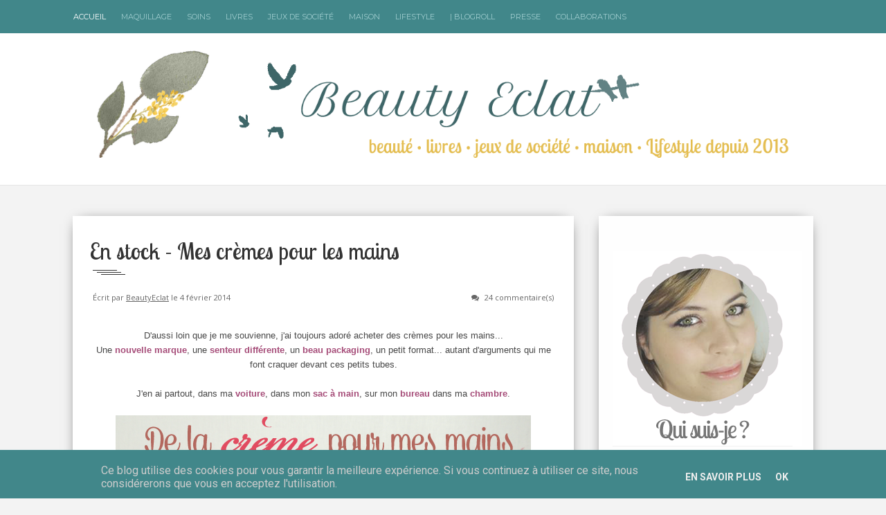

--- FILE ---
content_type: text/html; charset=UTF-8
request_url: https://www.beautyeclat.fr/2014/02/en-stock-mes-cremes-pour-les-mains.html
body_size: 37589
content:
<!DOCTYPE html>
<html dir='ltr' xmlns='http://www.w3.org/1999/xhtml' xmlns:b='http://www.google.com/2005/gml/b' xmlns:data='http://www.google.com/2005/gml/data' xmlns:expr='http://www.google.com/2005/gml/expr'>
<head>
<link href='https://www.blogger.com/static/v1/widgets/2944754296-widget_css_bundle.css' rel='stylesheet' type='text/css'/>
<!-- *********************** VALIDATION PINTEREST *********************-->
<meta content='0abfe96e1d2eafb75e11c9a5139465d4' name='p:domain_verify'/>
<!-- *********************** FIN VALIDATION PINTEREST *********************-->
<!-- *********************** VALIDATION SITE SEACH CONSOLE *********************-->
<meta content='ruKfPoXq3OW3POZDYBa0CkVz8_Mn1b70-t-rF3mKxG8' name='google-site-verification'/>
<!-- *********************** FIN VALIDATION SITE SEACH CONSOLE *********************-->
<!-- *********************** RAJOUT POLICE LOBSTER TWO TITRE ARTICLE *********************-->
<script type='text/javascript'>comments h4
  WebFontConfig = {
    google: { families: [ 'Lobster+Two::latin' ] }
  };
  (function() {
    var wf = document.createElement('script');
    wf.src = ('https:' == document.location.protocol ? 'https' : 'http') +
      '://ajax.googleapis.com/ajax/libs/webfont/1/webfont.js';
    wf.type = 'text/javascript';
    wf.async = 'true';
    var s = document.getElementsByTagName('script')[0];
    s.parentNode.insertBefore(wf, s);
  })(); </script>
<!-- *********************** FIN RAJOUT POLICE LOBSTER TWO TITRE ARTICLE *********************-->
<!-- *********************** BALISE ZANOX *********************-->
<meta content='33e2491f4af0fd9045b42a04639fe6d0' name='verification'/>
<!-- *********************** FIN BALISE ZANOX *********************-->
<!-- [ Meta Tag SEO ] -->
<meta charset='utf-8'/>
<meta content='width=device-width, initial-scale=1' name='viewport'/>
<meta content='blogger' name='generator'/>
<meta content='text/html; charset=UTF-8' http-equiv='Content-Type'/>
<link href='http://www.blogger.com/openid-server.g' rel='openid.server'/>
<link href='https://www.beautyeclat.fr/' rel='openid.delegate'/>
<link href='https://www.beautyeclat.fr/2014/02/en-stock-mes-cremes-pour-les-mains.html' rel='canonical'/>
<title>En stock - Mes crèmes pour les mains - Beauty Eclat</title>
<meta content='Blog beauté : ma passion pour le maquillage. Découvrez mon univers via mes revues beauté : nouveautés maquillage et soins et bien d&#39;autres choses' name='description'/>
<meta content='En stock - Mes crèmes pour les mains, Beauty Eclat: En stock - Mes crèmes pour les mains, Beauty Eclat' name='keywords'/>
<link href='https://www.beautyeclat.fr/feeds/posts/default' rel='alternate' title='Beauty Eclat - Atom' type='application/atom+xml'/>
<link href='https://www.beautyeclat.fr/feeds/posts/default?alt=rss' rel='alternate' title='Beauty Eclat - RSS' type='application/rss+xml'/>
<link href='http://www.blogger.com/feeds/4805655824810770794/posts/default' rel='alternate' title='Beauty Eclat - Atom' type='application/atom+xml'/>
<link href='https://blogger.googleusercontent.com/img/b/R29vZ2xl/AVvXsEiKg8wbuRnJRJFpbvt_8rAQ4shSVKj2LJPdji98p5pbZdbEMGwlZN5IKujz5XPs3u8X4XcglVcGLsfzhAPiQ76BuAEJkDkMgvTG5PXmsc8VFrQk9wPmqKAoirT0yPz19gjQwExdmaq79s4/s72-c/stockcremes.png' rel='image_src'/>
<link href='/favicon.ico' rel='icon' type='image/x-icon'/>
<link href='https://plus.google.com/xxxxx/posts' rel='publisher'/>
<link href='https://plus.google.com/xxxxx/about' rel='author'/>
<link href='https://plus.google.com/xxxxx' rel='me'/>
<meta content='xxxxx' name='google-site-verification'/>
<meta content='xxxxx' name='msvalidate.01'/>
<meta content='xxxxx' name='alexaVerifyID'/>
<meta content='xxxxx' name='yandex-verification'/>
<meta content='India' name='geo.placename'/>
<meta content='Aurore' name='Author'/>
<meta content='general' name='rating'/>
<meta content='id' name='geo.country'/>
<!-- [ Social Media Meta Tag ] -->
<meta content='Beauty Eclat: En stock - Mes crèmes pour les mains' property='og:title'/>
<meta content='article' property='og:type'/>
<meta content='https://www.beautyeclat.fr/2014/02/en-stock-mes-cremes-pour-les-mains.html' property='og:url'/>
<meta content='https://blogger.googleusercontent.com/img/b/R29vZ2xl/AVvXsEiKg8wbuRnJRJFpbvt_8rAQ4shSVKj2LJPdji98p5pbZdbEMGwlZN5IKujz5XPs3u8X4XcglVcGLsfzhAPiQ76BuAEJkDkMgvTG5PXmsc8VFrQk9wPmqKAoirT0yPz19gjQwExdmaq79s4/s1600/stockcremes.png' property='og:image'/>
<meta content='Blog beauté : ma passion pour le maquillage. Découvrez mon univers via mes revues beauté : nouveautés maquillage et soins et bien d&#39;autres choses' property='og:description'/>
<link href="//fonts.googleapis.com/css?family=Roboto:300,400,700%7CPlayfair+Display:300,400,700%7COpen+Sans:400,700%7CLobster+Two:400,700%7CPacifico%7CMerriweather:300,400,700&amp;subset=cyrillic" rel="stylesheet" type="text/css">
<link href='//maxcdn.bootstrapcdn.com/bootstrap/3.3.1/css/bootstrap.min.css' rel='stylesheet' type='text/css'/>
<link href='//maxcdn.bootstrapcdn.com/font-awesome/4.1.0/css/font-awesome.min.css' id='fontawesome' rel='stylesheet' type='text/css'/>
<style type='text/css'>@font-face{font-family:'Merriweather';font-style:normal;font-weight:400;font-stretch:100%;font-display:swap;src:url(//fonts.gstatic.com/s/merriweather/v33/u-4D0qyriQwlOrhSvowK_l5UcA6zuSYEqOzpPe3HOZJ5eX1WtLaQwmYiScCmDxhtNOKl8yDr3icaGV31CPDaYKfFQn0.woff2)format('woff2');unicode-range:U+0460-052F,U+1C80-1C8A,U+20B4,U+2DE0-2DFF,U+A640-A69F,U+FE2E-FE2F;}@font-face{font-family:'Merriweather';font-style:normal;font-weight:400;font-stretch:100%;font-display:swap;src:url(//fonts.gstatic.com/s/merriweather/v33/u-4D0qyriQwlOrhSvowK_l5UcA6zuSYEqOzpPe3HOZJ5eX1WtLaQwmYiScCmDxhtNOKl8yDr3icaEF31CPDaYKfFQn0.woff2)format('woff2');unicode-range:U+0301,U+0400-045F,U+0490-0491,U+04B0-04B1,U+2116;}@font-face{font-family:'Merriweather';font-style:normal;font-weight:400;font-stretch:100%;font-display:swap;src:url(//fonts.gstatic.com/s/merriweather/v33/u-4D0qyriQwlOrhSvowK_l5UcA6zuSYEqOzpPe3HOZJ5eX1WtLaQwmYiScCmDxhtNOKl8yDr3icaG131CPDaYKfFQn0.woff2)format('woff2');unicode-range:U+0102-0103,U+0110-0111,U+0128-0129,U+0168-0169,U+01A0-01A1,U+01AF-01B0,U+0300-0301,U+0303-0304,U+0308-0309,U+0323,U+0329,U+1EA0-1EF9,U+20AB;}@font-face{font-family:'Merriweather';font-style:normal;font-weight:400;font-stretch:100%;font-display:swap;src:url(//fonts.gstatic.com/s/merriweather/v33/u-4D0qyriQwlOrhSvowK_l5UcA6zuSYEqOzpPe3HOZJ5eX1WtLaQwmYiScCmDxhtNOKl8yDr3icaGl31CPDaYKfFQn0.woff2)format('woff2');unicode-range:U+0100-02BA,U+02BD-02C5,U+02C7-02CC,U+02CE-02D7,U+02DD-02FF,U+0304,U+0308,U+0329,U+1D00-1DBF,U+1E00-1E9F,U+1EF2-1EFF,U+2020,U+20A0-20AB,U+20AD-20C0,U+2113,U+2C60-2C7F,U+A720-A7FF;}@font-face{font-family:'Merriweather';font-style:normal;font-weight:400;font-stretch:100%;font-display:swap;src:url(//fonts.gstatic.com/s/merriweather/v33/u-4D0qyriQwlOrhSvowK_l5UcA6zuSYEqOzpPe3HOZJ5eX1WtLaQwmYiScCmDxhtNOKl8yDr3icaFF31CPDaYKfF.woff2)format('woff2');unicode-range:U+0000-00FF,U+0131,U+0152-0153,U+02BB-02BC,U+02C6,U+02DA,U+02DC,U+0304,U+0308,U+0329,U+2000-206F,U+20AC,U+2122,U+2191,U+2193,U+2212,U+2215,U+FEFF,U+FFFD;}@font-face{font-family:'Montserrat';font-style:normal;font-weight:400;font-display:swap;src:url(//fonts.gstatic.com/s/montserrat/v31/JTUHjIg1_i6t8kCHKm4532VJOt5-QNFgpCtr6Hw0aXp-p7K4KLjztg.woff2)format('woff2');unicode-range:U+0460-052F,U+1C80-1C8A,U+20B4,U+2DE0-2DFF,U+A640-A69F,U+FE2E-FE2F;}@font-face{font-family:'Montserrat';font-style:normal;font-weight:400;font-display:swap;src:url(//fonts.gstatic.com/s/montserrat/v31/JTUHjIg1_i6t8kCHKm4532VJOt5-QNFgpCtr6Hw9aXp-p7K4KLjztg.woff2)format('woff2');unicode-range:U+0301,U+0400-045F,U+0490-0491,U+04B0-04B1,U+2116;}@font-face{font-family:'Montserrat';font-style:normal;font-weight:400;font-display:swap;src:url(//fonts.gstatic.com/s/montserrat/v31/JTUHjIg1_i6t8kCHKm4532VJOt5-QNFgpCtr6Hw2aXp-p7K4KLjztg.woff2)format('woff2');unicode-range:U+0102-0103,U+0110-0111,U+0128-0129,U+0168-0169,U+01A0-01A1,U+01AF-01B0,U+0300-0301,U+0303-0304,U+0308-0309,U+0323,U+0329,U+1EA0-1EF9,U+20AB;}@font-face{font-family:'Montserrat';font-style:normal;font-weight:400;font-display:swap;src:url(//fonts.gstatic.com/s/montserrat/v31/JTUHjIg1_i6t8kCHKm4532VJOt5-QNFgpCtr6Hw3aXp-p7K4KLjztg.woff2)format('woff2');unicode-range:U+0100-02BA,U+02BD-02C5,U+02C7-02CC,U+02CE-02D7,U+02DD-02FF,U+0304,U+0308,U+0329,U+1D00-1DBF,U+1E00-1E9F,U+1EF2-1EFF,U+2020,U+20A0-20AB,U+20AD-20C0,U+2113,U+2C60-2C7F,U+A720-A7FF;}@font-face{font-family:'Montserrat';font-style:normal;font-weight:400;font-display:swap;src:url(//fonts.gstatic.com/s/montserrat/v31/JTUHjIg1_i6t8kCHKm4532VJOt5-QNFgpCtr6Hw5aXp-p7K4KLg.woff2)format('woff2');unicode-range:U+0000-00FF,U+0131,U+0152-0153,U+02BB-02BC,U+02C6,U+02DA,U+02DC,U+0304,U+0308,U+0329,U+2000-206F,U+20AC,U+2122,U+2191,U+2193,U+2212,U+2215,U+FEFF,U+FFFD;}</style>
<style id='page-skin-1' type='text/css'><!--
/*------------------------------------
Blogger Template Style
Template name : Vanice Modern
Designer : VeeThemes.com
Site : http://www.veethemes.com
Verion : Full Version
--------------------------------------*/
*,*:before,*:after{box-sizing:border-box;-moz-box-sizing:border-box;-webkit-box-sizing:border-box;}
/*------------------------------------------------------
Variable @ Template Designer
--------------------------------------------------------
<Group description="Header Text" selector="h1,h2,h3,h4,h5,h6">
<Variable name="header.font" description="Font" type="font"
default="normal normal 12px Arial, Tahoma, Helvetica, FreeSans, sans-serif"/>
<Variable name="header.text.color" description="Text Color" type="color" default="#222222"/>
</Group>
<Variable name="keycolor" description="Main Color" type="color" default="#757575"/>
<Group description="Body-background" selector="body">
<Variable name="body.background.color" description="Body Color" type="color" default="#f3f3f3"/>
<Variable name="primary.background.color" description="Main background Color" type="color" default="#28c9bc"/>
</Group>
<Group description="Typo : Post" selector=".post-body">
<Variable name="article.font" description="Font" type="font"
default="normal normal 13px Merriweather, sans-serif"/>
<Variable name="article.background" description="Article background Color" type="color" default="#ffffff"/>
</Group>
------------------------------------------------------*/
/*****************************************
reset.css
******************************************/
html, body, div, span, applet, object, iframe,
h1, h2, h3, h4, h5, h6, p, blockquote, pre,
a, abbr, acronym, address, big, cite, code,
del, dfn, em, font, img, ins, kbd, q, s, samp,
small, strike, strong, sub, sup, tt, var,
dl, dt, dd, ol, ul, li,
fieldset, form, label, legend,
table, caption, tbody, tfoot, thead, tr, th, td, figure {    margin: 0;    padding: 0;}
article,aside,details,figcaption,figure,
footer,header,hgroup,menu,nav,section {     display:block;}
table {    border-collapse: separate;    border-spacing: 0;}
caption, th, td {    text-align: left;    font-weight: normal;}
sup{    vertical-align: super;    font-size:smaller;}
code{    font-family: 'Courier New', Courier, monospace;    font-size:12px;    color:#272727;}
::selection {  background: #333;  color: #fff;  }
::-moz-selection {  background: #333;  color: #fff;  }
a img{	border: none;}
img{max-width:100%;vertical-align:middle;}
ol, ul { padding: 10px 0 20px;  margin: 0 0 0 35px;  text-align: left;  }
ol li { list-style-type: decimal;  padding:0 0 5px;  }
ul li { list-style-type: square;  padding: 0 0 5px;  }
ul ul, ol ol { padding: 0; }
h1, h2, h3, h4, h5, h6 { font-family:Montserrat; font-weight:normal; }
.post-body h1 { line-height: 40px; font-size: 42px; margin: 10px 0; }
.post-body h2 { font-size: 36px; line-height: 44px; padding-bottom: 5px; margin: 10px 0; }
.post-body h3 { font-size: 30px; line-height: 40px;  padding-bottom: 5px; margin: 10px 0; }
.post-body h4 { font-size: 26px; line-height: 36px; margin: 10px 0;  }
.post-body h5 { font-size: 20px; line-height: 30px; margin: 10px 0;  }
.post-body h6 { font-size: 16px; line-height: 24px; margin: 10px 0;  }
/*****************************************
Global Links CSS
******************************************/
a{ color: #41878A; outline:none; text-decoration: none; }
a:hover,a:focus { color: #000; text-decoration:none; }
body {
background: #f3f3f3;
color: #484848;
padding: 0;
font-family: merriweather,sans-serif;
font-size: 14px;
line-height: 1.55;
}
.clr { clear:both; float:none; }
.clearfix:before, .clearfix:after {
display: table;
content: "";
line-height: 0;
}
/*****************************************
Wrappers Stylesheet
******************************************/
.ct-wrapper { padding: 0px 15px; position: relative; max-width: 1100px; margin: 0 auto; }
.outer-wrapper { margin: 45px 0 45px;position: relative; }
.main-wrapper {
float: left;
width: 70.5%;
}
#content{
position: relative;
margin-right: 10px;
}
.sidebar-wrapper {
width: 29%;
float: right;
background: #fefefe;
box-shadow: 0px 2px 20px -10px #000;
-webkit-box-shadow: 0px 2px 20px -10px #000;
-moz-box-shadow: 0px 2px 20px -10px #000;
-ms-box-shadow: 0px 2px 20px -10px #000;
margin-left: 0;
}
.sidebar-wrapper {padding-top: 10px;}
/**** Layout Styling CSS *****/
body#layout .header-wrapper { margin-top: 40px; }
body#layout .outer-wrapper, body#layout .sidebar-wrapper, body#layout .ct-wrapper,#layout .main-wrapper { margin: 0; padding: 0; }
#layout div#search-bar, #layout .blog_social_block,#layout .margin,#layout .search_from, #layout .nav-menu  {
display: none!important;
}
#layout .blog_header {
width: auto;
float: none;
display: block;
margin: 0 18px 0 0px;
}
#layout div#header {
width: auto;
}
#layout .main-wrapper {
width: 64.7%;
float: left;
margin-right: 3%;
}
#layout .sidebar-wrapper {
width: 30%;
float: left;
}
/*****************************************
Header CSS
******************************************/
#header {
display: table;
width: auto;
margin: 30px auto;
}
#header-inner {margin: 0;padding:0;}
#header h1 {font-size: 42px;font-family: pacifico,cursive;font-style: normal;line-height:1;display: block;letter-spacing: 0px;font-weight: 100;}
.header h1 a, .header h1 a:hover {  color: #41878A;  }
#header a {
display: block;
padding: 2px 0 9px;
line-height: 1.5;
}
.header p.description{ color: #333; font-size: 13px; font-style: italic; margin: 0; padding: 0; text-transform:capitalize; }
#Header1 .description{display:none!important}
.header img{   border:0 none; background:none; width:1000px; height:auto; margin:2px 0 -20; }
div#header-inner_image img {
margin: 0 auto;max-height: 100px;
}
/*------secondary_Header -------*/
div#secondary_header {
margin: 30px auto 0;
text-align:center;
}
div#Heaedr2 #header-inner{display:inline-block;}
div#Header2 h1 {
font-family: pacifico,cursive;
font-weight: normal;
font-size: 80px;
display: inline-block;
}
#Header2 h1 a {
display: block;
line-height: 1.8;
padding: 0px 20px 0 5px;
}
#Header2 .descriptionwrapper {
font-family: monospace;
text-align: center;
font-weight: 300;
font-size: 12px;
}
div#header-inner_image {
margin: 60px auto 25px;
display: block;
}
/*****************************************
Header and General stylehseet
******************************************/
.margin{width:100%;clear:both;}
.margin-10{margin-bottom:10px;}
.margin-20{margin-bottom:20px;}
.margin-30{margin-bottom:30px;}
.margin-50{margin-bottom:50px;}
.margin-40{margin-bottom:40px;}
.margin-60{margin-bottom:60px;}
.margin-70{margin-bottom:70px;}
.margin-80{margin-bottom:80px;}
.margin-90{margin-bottom:90px;}
.margin-100{margin-bottom:100px;}
.margin-11{margin-bottom:110px;}
.margin-120{margin-bottom:120px;}
.top_header {
background-color: #41878A;
position: fixed;
top: 0;
z-index: 99999;
left: 0;
right: 0;
border-bottom:1px solid #fff;
}
header.blog_header {
border: 0;
padding: 0;
padding-top: 40px;
display: inline-block;
float: left;
width: 100%;
background: #fff;
margin: 0px;
position: relative;
z-index: 99;
-moz-box-shadow: 0 0 1px 0 rgba(0, 0, 0, 0.33);
-webkit-box-shadow: 0 0 1px 0 rgba(0, 0, 0, 0.33);
box-shadow: 0 0 1px 0 rgba(0, 0, 0, 0.33);
-webkit-transform: translateZ(0);
}
.header_wrapper {position: relative;}
/*--------[ top-menu ]------------*/
.ct-transition{
-webkit-transition: all 0.2s linear;
-moz-transition: all 0.2s linear;
-o-transition: all 0.2s linear;
-transition: all 0.2s linear;}
.blog_social_block a:hover i,.ct-transition:hover{
webkit-transform: scale(1.1);
-moz-transform: scale(1.1);
-ms-transform: scale(1.1);
-o-transform: scale(1.1);
transform: scale(1.1);
}
/*------[ Main-menu ]-------*/
.nav-menu {
padding: 0;
width: auto;
display: block;
position: relative;
margin-top: 0;
z-index: 100;
float:left;
}
.nav-menu ul {list-style: none;padding: 0px;margin: 0;z-index: 1;display: table;width:auto;}
.nav-menu ul li {
display: inline-block;
float: left;
position: relative;
padding: 0px;
margin: 0px;
z-index: 1;
list-style: none;
font-size: 16px;
margin-right: 20px;
-moz-transition: background-color 400ms ease, border 200ms ease-out;
-o-transition: background-color 400ms ease, border 200ms ease-out;
-webkit-transition: background-color 400ms ease, border 200ms ease-out;
transition: background-color 400ms ease, border 200ms ease-out;
}
.nav-menu li a {
color: #fff;
display: block;
z-index: 10;
color: #A0CDCF;
font-size: 11px;
font-weight: 500;
line-height: 24px;
padding: 12px 1px;
letter-spacing: 0;
text-transform: uppercase;
font-family: montserrat, sans-serif;
-moz-transition: border 300ms ease 0s , color 300ms ease 0s;
-o-transition: border 300ms ease 0s , color 300ms ease 0s;
-webkit-transition: border 300ms ease 0s , color 300ms ease 0s;
transition: border 300ms ease 0s , color 300ms ease 0s;
}
.nav-menu li a:hover,.nav-menu li a.current,.nav-menu li:first-child a { color:#fff;}
.sticky { position: fixed; top: 0px; border-bottom: 1px solid #ddd; z-index: 99999; }
/*--------[ search bar ]--------------*/
.search-form-wrapper {
border-left-color: rgba( 255, 255, 255, 0.1 );
}
.search-form-wrapper {
position: relative;
border-left: 1px solid rgba( 255, 255, 255, 0.1 );
padding-left: 30px;
}
.search-form-wrapper input[type=text] {
color: rgb(255, 255, 255);
font-size: 11px;
font-weight: 400;
font-family: Montserrat;
line-height: 22px;
text-transform: none;
}
.search-form-wrapper input[type="text"] {
display: block;
width: 100%;
background: transparent;
border: 0;
outline: 0;
}
.search-form-icon {
color: rgba(255, 255, 255, 0.65);
font-size: 10px;
top: 5px;
right: -3px;
position: absolute;
}
.social_search {
margin-top: 12px;
margin-right: 150px;
}
.social-wrap.left {
}
ul.dslc-social {
margin: 0;
padding: 0;
list-style-type: none;
font-size: 0;
}
ul.dslc-social li {
margin: 0 10px 0 0;
padding: 0;
line-height: 1;
display: inline-block;
}
ul.dslc-social a {
border-color: #000000;
border-width: 0px;
border-style: solid solid solid solid;
border-radius: 50px;
width: 21px;
height: 21px;
font-size: 12px;
color: rgb(160, 205, 207);
display: block;
padding:4px 6px;
}
ul.dslc-social a:hover{color:#eee;}
ul.dslc-social .dslc-icon {
line-height: 1;
position: absolute;
display: inline;
color: rgb(119, 119, 119);
}
/*--------- [slider] --------*/
figure.slider__item {position: relative;}
figcaption.slide__caption {
position: absolute;
top: 0;
left: 0;
padding: 160px;
width: 100%;
height: 100%;
}
figcaption.slide__caption:before {
content: "";
position: absolute;
top: 0;
left: 0;
bottom: 0;
width: 100%;
height: 100%;
background: rgba(0, 0, 0, 0.15);
-webkit-box-shadow: inset 0px 0px 150px 0px #000;
-moz-box-shadow: inset 0px 0px 150px 0px #000;
-ms-box-shadow: inset 0px 0px 150px 0px #000;
box-shadow: inset 0px 0px 150px 0px #000;
transition:all .2s ease-in;
-o-transition:all .2s ease-in;
-ms-transition:all .2s ease-in;
-moz-transition:all .2s ease-in;
-webkit-transition:all .2s ease-in;
}
figure.slider__item:hover .slide__caption:before {
background: transparent;
transition:all .2s ease-in;
-o-transition:all .2s ease-in;
-ms-transition:all .2s ease-in;
-moz-transition:all .2s ease-in;
-webkit-transition:all .2s ease-in;
}
figure.slider__item a.post__link {
position: relative;
display: block;
}
.post__description {
position: relative;
z-index:100;
height: 100%;
width: 100%;
}
.post__description p a {
display: inline-block;
background: #41878A;
color: #fff;
line-height: 1;
font-size: 12px;
letter-spacing: 5px;
padding: 3px 10px 5px;
border-radius: 1px;
}
.post__description h2 {
text-shadow: 2px 1px 0px #555;
margin-top:20px;
}
.post__description h2 a{color:#fff;}
/*****************************************
Main Section Stylesheet
******************************************/
.outer-wrapper,.main-wrapper,#content{box-shadow:none!important;}
.main-wrapper{padding-top:0;}
.col,main-col,.side-col{
position: relative;
min-height: 1px;
padding-right: 15px;
padding-left: 15px;
}
.right {float: right;}
.left {float: left;}
.white{background:white;}
.post-outer {
width: 50%;
float: left;
}
.post-outer:nth-child(even) {
margin: 0;
}
.post.hentry {
margin: 0 12px 25px;
background-color: white;
box-shadow: 0px 2px 20px -10px #000;
-webkit-box-shadow: 0px 2px 20px -10px #000;
-moz-box-shadow: 0px 2px 20px -10px #000;
-ms-box-shadow: 0px 2px 20px -10px #000;
}
.post-body {
font:normal normal 13px Merriweather, sans-serif;
line-height:inherit;
word-wrap:break-word;
}
/*------[ index page ]-------*/
.article_date {
display:none;
width: auto;
position: relative;
margin-bottom: 30px;
font-family: Playfair Display;
font-style: italic;
color: #999;
text-align: left;
font-size: 13px;
line-height: 24px;
padding-top: 0;
color:#222
}
.article_date:before {
content: "";
width: 30px;
height: 1px;
position: absolute;
bottom: -7px;
left: 0px;
background: #000;
}
.article_header h2 {
font-family: 'Lobster Two', cursive;
font-size: 22px;
/*font-weight: 700;*/
line-height: 1.5;
/*text-transform: uppercase;*/
margin: 0 0 20px;
padding: 0;
}
.article_header h2 a {
color: #333;
}
.article_container {width: 100%;position:relative;}
.article_slider,.playbutton,.article_image {
width: 100%;
float: none;
margin-bottom: 0;
}
.article_image img,
.article_slider img {
width: 100%;
}
.article_inner {
padding: 20px 25px 0 25px;
position: relative;
clear: both;
}
.article_excerpt {
margin-bottom: 25px;
}
.article_footer {
clear: both;
padding: 0px 25px 25px;
}
.article_footer .meta {
position: relative;
display: inline-block;
font-style: italic;
}
.meta i {
margin-right: 3px;
}
.meta_right {
width: auto;
display:none;}
.meta-item.categories a:nth-child(n+2) {
display: none;
}
.meta-item.categories a {
/*background-color: #FF435D;*/
background-color:#6AA2A4;
color: #fff;
display: inline-block;
line-height: 1;
padding: 4px 7px;
text-transform: uppercase;
font-size: 10px;
}
.meta-item.categories {
font-size: 12px;
font-family: montserrat,sans-serif;
letter-spacing: 0;
float:left;
}
.post:hover span.article_timestamp {
opacity: 1;
transition: opacity .3s ease-in-out;
}
.article_no_img .article_excerpt{margin-left:0;}
.article_excerpt p {
font-weight: 400;
font-size: 12px;
letter-spacing: .5px;
color:#555;
font-family: playfair display;
}
.article_share_social:hover .article_share_social ul {display:inline-block;}
.article_share_social {margin-top: 3px;}
.article_share_social ul {padding: 0;margin: 0;text-align:right;display:none;}
.article_share_social ul li {list-style: none;padding: 0;margin: 0;margin-left: 2px;display: inline-block;}
.article_share_social ul li a {position:relative;display: block;text-align: center;-webkit-transition: all 0.1s linear;-moz-transition: all 0.1s linear;-o-transition: all 0.1s linear;-transition: all 0.1s linear;}
.article_share_social ul li,.article_share_social ul,.share_toggle{float:left;}
.article_share_social ul li i {width: 30px;height: 30px;font-size:14px;color: #666;padding: 9px;display: block;background: #f0f0f0!important;}
.share_toggle {
display: inline-block;
width: 30px;
height: 30px;
top: 0px;
margin: 0px;
margin-left: 2px;
padding: 9px;
background: #F0F0F0;
color: #555555;
}
.article_share_social ul li a:after {
content: attr(data-title);
position: absolute;
top: -33px;
opacity: 0;
visibility: hidden;
font-size: 11px;
line-height: 1;
min-width: 70px;
background: #ECECEC;
color: #222;
padding: 5px 10px;
left: 0px;
}
.article_share_social ul li a:hover:after,.article_share_social ul li a:hover:before {
opacity: 1;
visibility: visible;
transition:all .2s ease-in-out;
-moz-transition:all .2s ease-in-out;
-webkit-transition: all .2s ease-in-out;
-o-transition:.2s ease-in-out;
}
.article_share_social ul li a:before {
content: "";
position: absolute;
border-style: solid;
border-color: transparent;
border-width: 7px;
border-top-color: #ECECEC;
top: -13px;
opacity:0;
visibility:hidden;
}
.article_author a{color:#333;}
/*--------[ item page ]-------*/
.article_post_title {
font-family: 'Lobster Two', cursive;
position: relative;
color: #333;
font-size: 33px;
/*font-weight: bold;*/
line-height: normal;
/*text-transform: uppercase;*/
margin: 0 0 15px;
padding: 0 0 15px;
}
h1.article_post_title:after {
content: "";
display: block;
width: 35px;
height: 1px;
margin-left: 4px;
margin-top: 7px;
background: #333;
-webkit-box-shadow: 6px 3px 0px #333,12px 6px 0px #333;
-moz-box-shadow: 6px 3px 0px #333,12px 6px 0px #333;
-o-box-shadow: 6px 3px 0px #333,12px 6px 0px #333;
-ms-box-shadow: 6px 3px 0px #333,12px 6px 0px #333;
box-shadow: 6px 3px 0px #333,12px 6px 0px #333;
}
.post-title a{ color:#333; }
.post-title a:hover{ color: #2980B9; }
.article_meta_container {
font-size: 11px;
margin: 0 4px;
margin-bottom: 25px;
padding-bottom: 10px;
font-weight: 300;
font-family: open sans,sans-serif;
}
.article_meta_container a,
.article_meta_container {
color: #666;
}
.article_meta_container.post-header i {
margin-right: 5px;
}
.post-footer{margin-top:30px;}
/***** Page Nav CSS *****/
#blog-pager {
display: inline-block;
margin: 25px auto 0;
overflow: visible;
padding: 25px 0;
width: 100%;
}
#blog-pager-newer-link {padding: 20px 0px;
padding-right: 10px;
position: relative;
text-align: left;
width: 50%;
}
#blog-pager-older-link {padding: 20px 0px;
position: relative;
text-align: right;
width: 50%;
}
a#Blog1_blog-pager-older-link, a#Blog1_blog-pager-newer-link {
display: inline-block;
background: #41878A;
line-height: 1;
padding: 8px 13px;
border-radius: 3px;
font-size: 15px;
color: #fff;
}
.showpageOf, .home-link {  display:none;  }
.showpagePoint {  background: #41878A;  color: #FFFFFF;  margin: 0 10px 0 0;  padding: 5px 10px;  text-decoration: none;  border-radius: 3px; -moz-border-radius: 3px; -o-border-radius: 3px; -webkit-border-radius: 3px;  }
.showpage a, .showpageNum a { background: #333; color: #FFFFFF; margin: 0 10px 0 0; padding: 5px 10px; text-decoration: none; border-radius: 3px; -moz-border-radius: 3px; -o-border-radius: 3px; -webkit-border-radius: 3px; }
.showpage a:hover, .showpageNum a:hover {  background:#41878A;  color: #fff;  border-radius: 3px;  -moz-border-radius: 3px;  -o-border-radius: 3px;  -webkit-border-radius: 3px;  text-decoration: none;  }
/*****************************************
Post Highlighter CSS
******************************************/
blockquote {
border-color: #E6E6E6;
border-style: solid;
border-width: 1px;
color: #6A6A6A;
margin: 10px 0 20px;
padding: 15px 20px 15px 55px;
position: relative;
font-size: 14px;
background: #F3F3F3;
}
blockquote:after {
content: "\f10d";
font-family: fontawesome;
font-style: normal;
position: absolute;
top: 5px;
left: 15px;
font-size: 24px;
color: #41878A;
}
/*****************************************
Sidebar stylesheet
******************************************/
#sidebar { margin: 0; padding: 0; display: block; }
.sidebar h2, .footer h2 {
position: relative;
color: #333;
font-size: 15px;
font-weight: normal;
text-transform: uppercase;
letter-spacing: 1px;
margin-bottom: 30px;
padding:0 4px;
padding-bottom: 10px;
}
.sidebar h2:after, .footer h2:after {
content: "";
display: block;
width: 25px;
height: 1px;
margin-left: 3px;
margin-top: 7px;
background: #555;
-webkit-box-shadow: 4px 2px 0px #555,8px 4px 0px #555;
-moz-box-shadow: 4px 2px 0px #555,8px 4px 0px #555;
-o-box-shadow: 4px 2px 0px #555,8px 4px 0px #555;
-ms-box-shadow: 4px 2px 0px #555,8px 4px 0px #555;
box-shadow: 4px 2px 0px #555,8px 4px 0px #555;
}
.sidebar .widget {padding: 5px 20px; clear: both; font-size: 13px; line-height: 23px; margin-bottom: 30px; }
.sidebar ul { margin: 0; padding: 0; list-style: none; }
.sidebar li {
border-bottom: 1px solid #F1F1F1;
line-height: normal;
list-style: none !important;
margin: 8px 0;
overflow: hidden;
padding: 0 0 10px;
}
.sidebar a{color:#333;}
/*****************************************
Footer stylesheet
******************************************/
div#footer {background: #41878a;padding: 0;margin: 0 0;}
div#footer > div {padding-top: 40px;padding-bottom: 0px;}
#footer ul {margin: 0;padding: 0;}
.footer li {list-style: none;padding: 0;padding-bottom: 10px;}
.footer h2{color:white}
.footer h2:after {
background:#fff;
-webkit-box-shadow: 4px 2px 0px #fff,8px 4px 0px #fff;
-moz-box-shadow: 4px 2px 0px #fff,8px 4px 0px #fff;
-o-box-shadow: 4px 2px 0px #fff,8px 4px 0px #fff;
-ms-box-shadow: 4px 2px 0px #fff,8px 4px 0px #fff;
box-shadow: 4px 2px 0px #fff,8px 4px 0px #fff;
}
.footer {width: 100%;float: left;margin-right: 30px;color:#eee;}
#footer3 {margin: 0;}
.footer .widget {padding: 10px;font-size: 14px;line-height: 1.8;}
.footer_credits {
color: #929292;
display: block;
font-size: 12px;
line-height: 23px;
margin: 0;
padding: 15px 0 20px;
text-align: left;
font-weight: 300;
background-color: #fff;
}
.footer a {color: #f1f1f1;}
.footer_credits a { color: #fff; }
.footer_credits a:hover { color: #eee; }
/*---- footer blog_menu ----*/
ul.blog_footer_menu {
padding: 0;
margin: 0;
}
ul.blog_footer_menu li {
padding: 0;
margin: 0;
display: inline-block;
margin-right: 0;
}
ul.blog_footer_menu li a {
display: block;
line-height: 1;
padding: 0px 0px;
padding-right: 15px;
position: relative;
}
ul.blog_footer_menu li a:after {
content: "|";
position: absolute;
right: 4px;
top: 4px;
font-size: 10px;
color: #fff;
}
ul.blog_footer_menu li:last-child a:after {
content: "";
}
.stripes{position:absolute;top:0;left:0;right:0;height:4px;overflow:hidden;}
.stripe {width: 31.33px;height: 4px;float: left;}
.stripe:nth-child(even){
background:transparent;
}
.stripe:nth-child(odd){
background:#41878A;
width:39px;
}
/*****************************************
Custom Widget CSS
******************************************/
/***** Search Form *****/
#searchform fieldset { background: #F1F4F9; border: 1px solid #F1F4F9; color: #888888; width: 98%; }
#searchform fieldset:hover { background: #fff; }
#s { background:rgba(0, 0, 0, 0); border: 0 none; color: #888888; float: left; margin: 8px 5%; padding: 0 10% 0 0; width: 80%; }
/***** Custom Labels *****/
.cloud-label-widget-content { display: inline-block; text-align: left; }
.cloud-label-widget-content .label-size { display: inline-block; float: left; font-size: 10px; font-family: Verdana,Arial,Tahoma,sans-serif; font-weight: bold; line-height: normal; margin: 5px 5px 0 0; opacity: 1; text-transform: uppercase; }
.cloud-label-widget-content .label-size a { color: #000 !important; float: left; padding: 5px; }
.cloud-label-widget-content .label-size:hover a { color: #555 !important; }
.cloud-label-widget-content .label-size .label-count { color: #555; padding: 5px 0; float: left; }
.sidebar .Label li {display: inline-block;margin: 0;padding: 0;border: 0;}
.sidebar .Label li a {display: block;line-height: 1;padding: 2px 6px 4px;background: #41878A;color: white;border-radius: 1px;font-size: 13px;}
/*-----[ Popular Post ]------*/
.PopularPosts .item-thumbnail {
float: left;
margin: 0 12px 5px 0;
}
.PopularPosts .item-thumbnail img {
display: block;
float: left;
height: 90px;
width: 90px;
padding: 0;
border: 4px solid transparent;
margin: 0 0 0 4px;
-webkit-box-shadow: 0px 0px 10px -5px #000;
-moz-box-shadow: 0px 0px 10px -5px #000;
-o-box-shadow: 0px 0px 10px -5px #000;
-ms-box-shadow: 0px 0px 10px -5px #000;
box-shadow: 0px 0px 10px -5px #000;
}
.PopularPosts .item-title {
padding-bottom: .2em;
font-size: 13px;
font-weight: normal;
}
.footer .popular-posts li:nth-child(n+4),
.item-snippet{display:none;}
.footer .popular-posts img {
margin-left: 0!important;
width: 75px;
height: auto;
box-shadow:none;
-webkit-box-shadow:none;
}
.sidebar .item-title a {
color: #333;
}
/*----------[ Sidebar-social-share-icons ]--------------*/
.sidebar_social_icons ul {
text-align: center;
}
.sidebar_social_icons li {
display: inline-block;
text-align: center;
width: 18%;
margin: 0;
padding: 0;
border: 0;
}
.sidebar_social_icons li a {
display: inline-block;
margin-bottom: 15px;
}
.sidebar_social_icons li a i {
padding: 12px;
font-size: 18px;
color: #fff;
width: 40px;
height: 40px;
position: relative;
background: #41878A !important;
}
/***** Blogger Contact Form Widget *****/
.contact-form-email, .contact-form-name, .contact-form-email-message, .contact-form-email:hover, .contact-form-name:hover, .contact-form-email-message:hover, .contact-form-email:focus, .contact-form-name:focus, .contact-form-email-message:focus { background: #F8F8F8; border: 1px solid #D2DADD; box-shadow: 0 1px 1px #F3F4F6 inset; max-width: 300px; color: #999; }
.contact-form-button-submit { background: #41878A; border: medium none;outline:0; float: right; height: auto; margin: 10px 0 0; max-width: 300px; padding: 5px 10px; width: 100%; cursor: pointer; }
.contact-form-button-submit:hover { background:#41878A!important;}
/***** Profile Widget CSS *****/
.Profile img { border:1px solid #cecece; background:#fff; float:left; margin:5px 10px 5px 0; padding: 5px; -webkit-border-radius: 50%;	-moz-border-radius: 50%; border-radius: 50%; }
.profile-data { color:#999999; font:bold 20px/1.6em Arial,Helvetica,Tahoma,sans-serif; font-variant:small-caps; margin:0; text-transform:capitalize;}
.profile-datablock { margin:0.5em 0;}
.profile-textblock { line-height:1.6em; margin:0.5em 0;}
a.profile-link { clear:both; display:block; font:80% monospace; padding:10px 0; text-align:center; text-transform:capitalize;}
/***** Meet The Author *****/
.vt_sidebar_author_item {
margin-bottom: 0px;
text-align: center;
}
.vt_sidebar_author_item .image-wrap {
position: relative;
overflow: hidden;
border-radius: 50%;
-webkit-transform: translate3d(0px, 0px, 0px);
transform: translate3d(0px, 0px, 0px);
width: 85%;
height: auto;
margin: 0 auto;
margin-bottom: 15px;
}
.vt_sidebar_author_item .image-wrap:before {
content: '';
display: block;
position: absolute;
width: 100%;
height: 100%;
border-radius: 50%;
border: 10px solid #41878A;
border-image-source: initial;
border-image-slice: initial;
border-image-width: initial;
border-image-outset: initial;
border-image-repeat: initial;
opacity: 0.95;
margin: auto;
top: 0px;
right: 0px;
bottom: 0px;
left: 0px;
-webkit-transition: all 0.4s linear;
transition: all 0.4s linear;
}
.vt_sidebar_author_item .social {
position: absolute;
width: 92.5%;
height: 92.5%;
border-radius: 50%;
background: #41878A;
opacity: 0;
margin: auto;
top: 0px;
right: 0px;
bottom: 0px;
left: 0px;
font-size: 0px;
text-align: center;
-webkit-transform: scale(0.5);
transform: scale(0.5);
-webkit-transition: all 0.3s linear;
transition: all 0.3s linear;
}
.social.linear-3s .social-inner {
position: absolute;
width: 100%;
padding: 15px 0;
top: 50%;
left: 50%;
-webkit-transform: translate(-50%, -50%);
transform: translate(-50%, -50%);
}
.social-inner .fa {
margin: 0px 5px;
font-size: 18px;
width: 30px;
height: 30px;
padding: 6px;
border-radius: 50%;
background: #f1f1f1!important;
color: #333;
}
.image-wrap:hover .social.linear-3s {
opacity: 0.95;
-webkit-transform: scale(1);
transform: scale(1);
}
.image-wrap:hover:before {
-webkit-transform: scale(1.2);
-moz-transform: scale(1.2);
-ms-transform: scale(1.2);
-o-transform: scale(1.2);
transform: scale(1.2);
}
.vt_sidebar_author_item h4.author_name a {
font-size: 18px;
margin-bottom: 10px;
display: block;
color: #333;
}
.vt_sidebar_author_item p {
line-height: 1.6;
padding: 0 10px;
}
/*--------- [sidebar newsletter ]----------*/
div#blog_newsletter h5{font-size: 14px;margin-bottom: 10px;}
div#blog_newsletter p{font-size:12px; line-height:1.7;margin-bottom: 20px;}
div#blog_newsletter input#subbox {line-height: 1;background: #dad8d8;border: none;border-radius: 2px;font-size: 13px;letter-spacing: 1px;min-height: 30px;margin: 0 0 20px;padding: 10px 15px;width: 100%;box-shadow: none;-webkit-box-shadow: none;-moz-box-shadow: none;-ms-box-shadow: none;outline: 0;border: 1px solid #dad8d8;}
div#blog_newsletter input#subbutton {padding: 10px;line-height:1;width: 100%;text-transform: uppercase;margin-bottom: 5px;box-shadow: none;outline: 0;color: #fff;display: inline-block;text-align: center;white-space: nowrap;vertical-align: middle;cursor: pointer;-webkit-user-select: none;-moz-user-select: none;-ms-user-select: none;user-select: none;background-image: none;border: 1px solid transparent;border-radius: 4px;font-size: 13px;letter-spacing: 2px;font-weight: 400;background: #41878A;}
div#logo img {max-height:65px;}
/*-----------[ share-wrapper ]-----------*/
.share-wrapper, .authorboxwrap {margin-bottom: 50px;}
.share-wrapper ul {padding: 0;margin: 0 auto;display:table;text-align: center;}
.share-wrapper li {list-style: none;display: inline-block;float:left;margin-right:0;padding: 0;margin-bottom: 30px;}
.share-wrapper li:first-child {display: block;margin-bottom: 20px;font-size: 16px;}
.share-wrapper li a{display:block;text-align: center;}
.share-wrapper li a i {
display: none;
color: #555;
width: 35px;
height: 35px;
padding: 9px;
font-size: 16px;
background: #F0F0F0!important;
border: 1px solid #DEDEDE;
}
.share-wrapper{margin-bottom:30px;}
.share-wrapper span {
display: block;
font-size: 12px;
font-family: montserrat;
background-color: #eee;
line-height: 1;
padding: 8px 25px;
color: #fff;
}
li.facebook_share span {background-color: #3b5998;}
li.twitter_share span {background-color: #00aced;}
li.pinterest_share span{background-color: #cb2027;}
li.google_share span {background-color: #dd4b39;}
li.linkedin_share span {background-color: #007bb6;}
.share-wrapper > .title {
text-align: center;
margin-bottom: 30px;
}
/*------[author-box ]-------*/
.avatar-container {
float: left;
}
.avatar-container img {
width: 80px;
height: auto;
border: 2px solid transparent;
box-shadow: 0px 0px 10px -5px #000;
-moz-box-shadow: 0px 0px 10px -5px #000;
-webkit-box-shadow: 0px 0px 10px -5px #000;
-ms-box-shadow: 0px 0px 10px -5px #000;
-o-box-shadow: 0px 0px 10px -5px #000;
}
.author_description_container {
margin-left: 105px;
padding-top: 5px;
}
.author_description_container h4 {font-size: 16px;display: block;margin-bottom: 10px;}
.author_description_container h4 a{color: #333;}
.author_description_container p {font-size: 12px;line-height: 1.7;margin-bottom: 15px;}
.authorsocial a {display: inline-block;margin-right: 5px;text-align: center;float:left;margin-right:2px;}
.authorsocial a i {width: 30px;height: 30px;padding: 8px 9px;display: block;background: #E9E9E9!important;color: #555;}
/*------*|*|*| Related Posts *|*|*|----------*/
div#related-posts {font-size: 16px;display: inline-block;width: 100%;}
#related-posts h5 {
position: relative;
font-size: 16px;
text-transform: uppercase;
margin: 0 0 25px;
}
#related-posts h5:after {
content: "";
display: block;
width: 25px;
height: 1px;
margin-left: 0;
margin-top: 10px;
background: #555;
-webkit-box-shadow: 4px 2px 0px #555,8px 4px 0px #555;
-moz-box-shadow: 4px 2px 0px #555,8px 4px 0px #555;
-o-box-shadow: 4px 2px 0px #555,8px 4px 0px #555;
-ms-box-shadow: 4px 2px 0px #555,8px 4px 0px #555;
box-shadow: 4px 2px 0px #555,8px 4px 0px #555;
}
#related-posts ul {padding: 0;margin: 0;}
#related-posts ul li {
list-style: none;
position: relative;
display: inline-block;
width: 50%;
}
.related-thumb {
margin-right: 10px;
}
#related-posts img {
padding: 0;
width: 130px;
border: 3px solid transparent;
box-shadow: 0px 0px 10px -5px #000;
-moz-box-shadow: 0px 0px 10px -5px #000;
-webkit-box-shadow: 0px 0px 10px -5px #000;
-ms-box-shadow: 0px 0px 10px -5px #000;
-o-box-shadow: 0px 0px 10px -5px #000;
}
a.related-thumbs {position: relative;display: block;}
a.related-thumbs:before{opacity:1;}
.related-content {
width: 52%;
display: inline-block;
word-wrap: break-word;
}
a.related-title {
font-size: 13px;
line-height: 1.7;
color: #333;
}
/*****************************************
Comments CSS
******************************************/
#comments { margin-top: 30px;padding:30px;background-color:#fff; }
comments li{list-style:none!important;}
.comments h4 { font-family: 'Lobster Two', cursive; font-size: 20px; margin: 0 0 18px; text-transform: capitalize; }
.comments .comments-content .comment-thread ol { overflow: hidden; margin: 0; }
.comments .comments-content .comment:first-child { padding-top: 0; }
.comments .comments-content .comment { margin-bottom: 0; padding-bottom: 0; }
.comments .avatar-image-container { max-height: 60px; width: 60px; }
.comments .avatar-image-container img { max-width: 60px; width: 100%; }
.comments .comment-block { background: #fff; margin-left: 72px; padding: 14px 0 0 20px; border-radius: 2px; -moz-border-radius: 2px; -webkit-border-radius: 2px; }
.comments .comments-content .comment-header a { color: #333; text-transform: capitalize; }
.comments .comments-content .user { display: block; font-style: italic; font-weight: bold; }
.comments .comments-content .datetime { margin-left: 0; }
.comments .comments-content .datetime a { font-size: 12px; text-transform: uppercase; }
.comments .comments-content .comment-header, .comments .comments-content .comment-content { margin: 0 20px 0 0; }
.comments .comment-block .comment-actions { display: block; text-align: right; }
.comments .comment .comment-actions a { border-radius: 2px; -moz-border-radius: 2px; -webkit-border-radius:2px; background: #41878A; color: #FFFFFF; display: inline-block; font-size: 12px; line-height: normal; margin-left: 1px; padding: 5px 8px; }
.comments .comment .comment-actions a:hover { text-decoration: none; }
.comments .thread-toggle { display: none; }
.comments .comments-content .inline-thread { border-left: 1px solid #F4F4F4; margin: 0 0 20px 35px !important; padding: 0 0 0 20px; }
.comments .continue { display: none; }
.comments .comments-content .icon.blog-author {
display: none;
}
.comment-thread ol { counter-reset: countcomments; }
.comment-thread li:before { color: #41878A; content: counter(countcomments, decimal); counter-increment: countcomments; float: right; font-size: 22px; padding: 15px 20px 10px; position: relative; z-index: 10; }
.comment-thread ol ol { counter-reset: contrebasse; }
.comment-thread li li:before { content: counter(countcomments,decimal) "." counter(contrebasse,lower-latin); counter-increment: contrebasse; float: right; font-size: 18px; }
/*****************************************
Responsive styles
******************************************/
/* responsive menu */
.vt_menu_toggle {position: absolute;top: 10px;left: 0;font-size: 21px;display: none;z-index: 10000;}
.vt_menu_toggle,.vt_menu_toggle:hover,.vt_menu_toggle:focus {color:#41878A;}
@media screen and (max-width: 1024px) {
.sidebar-wrapper{margin-left:8px;}
}
@media screen and (max-width: 960px) {
.ct-wrapper{ padding:0 15px; }
.main-wrapper { margin-right:0; width:100%; }
.sidebar-wrapper{ float: left; width: auto; margin-top: 30px; }
.article_slider{max-width: 100%;}
.article_slider img {max-width: 100%;}
}
@media screen and (max-width: 840px){
#comment-editor { margin:10px; }
#header {width: 100%;text-align: center;}
div#search-button{height:74px;padding-top:35px;}
.blog_social_block a{margin-right:5px;}
.blog_social_block a i {font-size: 14px;padding: 9px;width: 30px;height: 30px;}
#header img{height: 60px;margin: 3px auto 0;}
.vt_menu_toggle{display:inline-block;}
.nav-menu{width:100%;max-width:100%;position: absolute;}
.blog_social_block{left:40px;}
ul.blog_menus {display: none;width: 230px;text-align: left;position: relative;box-shadow: 1px 1px 5px -2px #000;position: absolute;z-index: 9999;background: white;top: 55px;}
ul.blog_menus li {border:0;border-bottom: 1px solid #E4E4E4!important;display: block;width: 100%;list-style: none;padding: 0;margin: 0;position: relative;}
.nav-menu li a{padding:14px 25px;line-height:1.4;color:#B3B3B3!important;}
.nav-menu li:hover ul {position: relative;left: 30px;display: block;z-index: 10000000000000;background:white;}
.social_search {width: 87%;margin-right: 0;  padding-bottom: 7px;}
.footer{width:100%;margin:0;margin-bottom:30px;}
.main-wrapper {float: none;width: 100%;}
.post-outer{width:49%;}
}
@media screen and (max-width: 580px){
#header img { }
div#search-bar {width: 100%;right: 20px;margin: 0 auto;max-width: 250px;padding-top: 35px;clear: both;}
.article_image,.article_slider,.playbutton {width: 100%;float: none;margin-bottom: 20px!important;}
.article_excerpt {margin-left: 0;}
.footer {width: 100%;float: none;
margin: 0;margin-bottom: 30px;}
.post-outer{width:99%;}
}
@media screen and (max-width: 420px){
.comments .comments-content .datetime{    display:block;    float:none;    }
.comments .comments-content .comment-header {    height:70px;    }
}
@media screen and (max-width: 320px){
.ct-wrapper{ padding:0; }
.post-body img{  max-width: 230px; }
.comments .comments-content .comment-replies {    margin-left: 0;    }
}
/*****************************************
Hiding Header Date and Feed Links
******************************************/
h2.date-header,span.blog-admin{display:none!important;}
.playbutton {position: relative;padding-bottom: 56.25%; /* 16:9 */padding-top: 25px;height: 0;}
.playbutton iframe {position: absolute;top: 0;left: 0;width: 100%;height: 100%;}
/*****************************************
POUR MASQUER LE FORMULAIRE DE CONTACT EN BAS DE CHAQUE PAGE
******************************************/
#ContactForm1{
display: none;
}

--></style>
<style type='text/css'>
#content{
	margin-right:20px;
  }
.post-body img{ height: auto; max-width: 100%; }
.post-outer {width:100%;padding:0;font-weight:300;line-height:1.65;}
.post.hentry {
    margin: 0 10px 0 0;
    padding: 30px 25px;
}

span.article_timestamp{
	opacity:1;
}
.sidebar-wrapper {
padding-top: 45px;
}

</style>
<style id='owl-carousel' type='text/css'>
/* 
 *  Core Owl Carousel CSS File
 *  v1.3.3
 */

/* clearfix */
.owl-carousel .owl-wrapper:after{content:":."display:block;clear:both;visibility:hidden;line-height:0;height:0}.owl-carousel{display:none;position:relative;width:100%;-ms-touch-action:pan-y}.owl-carousel .owl-wrapper{display:none;position:relative}.owl-carousel .owl-wrapper-outer{overflow:hidden;position:relative;width:100%}.owl-carousel .owl-wrapper-outer.autoHeight{-webkit-transition:height 500ms ease-in-out;-moz-transition:height 500ms ease-in-out;-ms-transition:height 500ms ease-in-out;-o-transition:height 500ms ease-in-out;transition:height 500ms ease-in-out}.owl-carousel .owl-item{float:left}.owl-controls .owl-buttons div,.owl-controls .owl-page{cursor:pointer}.owl-controls{-webkit-user-select:none;-khtml-user-select:none;-moz-user-select:none;-ms-user-select:none;user-select:none;-webkit-tap-highlight-color:transparent}.grabbing{cursor:url(../images/grabbing.png) 8 8,move}.owl-carousel .owl-item,.owl-carousel .owl-wrapper{-webkit-backface-visibility:hidden;-moz-backface-visibility:hidden;-ms-backface-visibility:hidden;-webkit-transform:translate3d(0,0,0);-moz-transform:translate3d(0,0,0);-ms-transform:translate3d(0,0,0)}.owl-theme .owl-controls{margin-top:0px;text-align:center;position:absolute;bottom:0px;right:10px;}

.owl-theme .owl-controls .owl-buttons div {
  color: #0D0D0D;
  display: inline-block;
  zoom: 1;
  margin: 5px;
  padding: 5px 15px;
  font-size: 32px;
  -webkit-border-radius: 30px;
  -moz-border-radius: 30px;
  border-radius: 30px;
  background: #FFFFFF;
  filter: Alpha(Opacity=50);
  opacity: .5;
}
.owl-theme .owl-controls.clickable .owl-buttons div:hover{filter:Alpha(Opacity=100);opacity:1;text-decoration:none}.owl-theme .owl-controls .owl-page{display:inline-block;zoom:1}.owl-theme .owl-controls .owl-page span{display:block;width:12px;height:12px;margin:5px 3px;filter:Alpha(Opacity=95);opacity:.95;-webkit-border-radius:20px;-moz-border-radius:20px;border-radius:20px;background:#fff;}.owl-theme .owl-controls .owl-page.active span{filter:Alpha(Opacity=100);opacity:1;border:3px solid rgba(0,0,0,.6);}.owl-theme .owl-controls.clickable .owl-page:hover span{filter:Alpha(Opacity=100);opacity:1}.owl-theme .owl-controls .owl-page span.owl-numbers{height:auto;width:auto;color:#FFF;padding:2px 10px;font-size:12px;-webkit-border-radius:30px;-moz-border-radius:30px;border-radius:30px}@-webkit-keyframes preloader{0%{transform:translateY(0) scaleX(1.6);-webkit-transform:translateY(0) scaleX(1.6);-ms-transform:translateY(0) scaleX(1.6)}33%{transform:translateY(0) scaleX(1) scaleY(1.3);-webkit-transform:translateY(0) scaleX(1) scaleY(1.3);-ms-transform:translateY(0) scaleX(1) scaleY(1.3)}100%{transform:translateY(-150px) scaleX(1) scaleY(1.1);-webkit-transform:translateY(-150px) scaleX(1) scaleY(1.1);-ms-transform:translateY(-150px) scaleX(1) scaleY(1.1)}}@keyframes preloader{0%{transform:translateY(0) scaleX(1.6);-webkit-transform:translateY(0) scaleX(1.6);-ms-transform:translateY(0) scaleX(1.6)}33%{transform:translateY(0) scaleX(1) scaleY(1.3);-webkit-transform:translateY(0) scaleX(1) scaleY(1.3);-ms-transform:translateY(0) scaleX(1) scaleY(1.3)}100%{transform:translateY(-150px) scaleX(1) scaleY(1.1);-webkit-transform:translateY(-150px) scaleX(1) scaleY(1.1);-ms-transform:translateY(-150px) scaleX(1) scaleY(1.1)}}.owl-item.loading{width:100%;height:auto}.owl-item.loading:after{content:''position:absolute;margin-top:50%;left:calc(50% - 16px);height:32px;width:32px;background:#D75752;border-radius:50%;-moz-border-radius:50%;-webkit-border-radius:50%;-webkit-animation:preloader 400ms ease-out;animation:preloader 400ms ease-out;animation-iteration-count:infinite;animation-direction:alternate;-webkit-animation-iteration-count:infinite;-webkit-animation-direction:alternate}.owl-wrapper-outer {max-height: 565px;}
.owl_carouselle .owl-controls {  right: auto;left: 0;text-align: center;z-index: 9999;width: 100%;position: absolute;}
.owl_carouselle .owl-controls .owl-page span {width: 13px;height: 13px;}.owl_carouselle .owl-controls .owl-page.active span {border:0;background:$(primary.background.color);}.owl_carouselle .owl-controls .owl-page span{background:#fff;}.owl_carouselle .owl-controls .owl-page span {background: #fff;}
.owl-carousel{  
	padding: 0 12px;
	margin:0 0 25px;
}
img.lazyOwl {height: 400px;width: 100%;}
.owl-next {
  position: absolute;
  left: 15px;
  top: -220px;
}
.owl-prev {
  position: absolute;
  right: 15px;
  top: -220px;
}

div#main-slider {
  margin: 0;
}

/*****************************************
ZONE DE RECHERCHE
******************************************/
#filtersubmit {
    position: relative;
    z-index: 1;
    left: -25px;
    top: 1px;
    color: #7B7B7B;
    cursor:pointer;
    width: 0;
}

/*****************************************
TRANSFORME TITRE H2 en P
******************************************/
.titreP {
	position: relative;
    color: #333;
    font-size: 15px;
    font-weight: normal;
    text-transform: uppercase;
    /*letter-spacing: 1px;*/
    /*margin-bottom: 30px;*/
    padding: 0 4px;
    /*padding-bottom: 10px;*/
	font-family: Montserrat;
}

.traitsTitreP {
	content: "";
    display: block;
    width: 25px;
    height: 1px;
    margin-left: 3px;
    margin-top: 7px;
	margin-bottom: 30px;
    background: #555;
    -webkit-box-shadow: 4px 2px 0px #555,8px 4px 0px #555;
	-moz-box-shadow: 4px 2px 0px #555,8px 4px 0px #555;
	-o-box-shadow: 4px 2px 0px #555,8px 4px 0px #555;
	-ms-box-shadow: 4px 2px 0px #555,8px 4px 0px #555;
	box-shadow: 4px 2px 0px #555,8px 4px 0px #555;
}


/*****************************************
QUI SUIS JE ?
******************************************/

.kisuije {
	margin: 0;
	padding: 0;
	list-style: none;
	background: #fff;
}
.kisuije li {
	padding: 0;
	margin: 0;
	height: 283px;
	margin-right: 1em;
	list-style: none;
	background-repeat: no-repeat;

}
.kisuije li a, .menu li a:visited {
	display: block;
	text-decoration: none;
	text-indent: -9999px;
	height: 283px;
	background-repeat: no-repeat;
	/*margin-top:-5px;*/
}
.imagekisuije { 
	background-image: url(https://blogger.googleusercontent.com/img/b/R29vZ2xl/AVvXsEgBc0q60iy3ztI3r1TNFw1cucj_fguEARdd_GY6p76E8jiNiBPZT0lntrYZsQLdwW39oVI6FSiaaiL-tD9rFtk7dcEhgZ6fSezW7DkJxoQmOKGzP5vl-juzxPYsVuR4y4wDc96Dv6cv7n0/s1600/Qui-suis-je-2-2016.png);
	width: 260px;
}
.imagekisuije a { 
	background-image: url(https://blogger.googleusercontent.com/img/b/R29vZ2xl/AVvXsEhdoMZbmiey3NUtvfHJPIT3_YmdjCDwKU4W1buaZ36zdG4s2PHhNr5Z-lfHxwnJvq6GLC4ywu2pzsMI7bXcLo6P2ZVejyCgevwpw5KBeF7Xu_reRBoOoCiKRR9ZFnDWDc5aHlmjAWW1z3o/s1600/Qui-suis-je-1-2016.png);
	width: 260px;
}

ul.kisuije li a:hover {background: none;}
.kisuije li {float: left;}
.kisuije:after {content: "."; display: block; height: 0; clear: both; visibility: hidden;}


/*****************************************
PIED DE PAGE
******************************************/

.pied {
  color: #929292;
  display: block;
  font-size: 12px;
  line-height: 23px;
  margin: 0;
  padding: 15px 0 20px;
  text-align: center;
  font-weight: 300;
  background-color: #fff;
}

/*---- footer blog_menu ----*/
ul.pied_droit {
padding: 0;
margin: 0;
text-align: right;
}
ul.pied_droit li {
padding: 0;
margin: 0;
display: inline-block;
margin-right: 0;
}
ul.pied_droit li a {
display: block;
line-height: 1;
padding: 0px 0px;
padding-right: 15px;
position: relative;
}
ul.pied_droit li a:after {
content: "|";
position: absolute;
right: 4px;
top: 4px;
font-size: 10px;
color: #fff;
}
ul.pied_droit li:last-child a:after {
content: "";
}


/*****************************************
ICONES BAS
******************************************/

.widget ul li {
	border-top: 1px solid #fff;
}


.titreDesign p{ 
margin: 0;
	padding: 0;
font: 22px Lobster;
color: #717171;
text-align: left; 
}

menuReseauxSociaux {
	margin: 0;
	padding: 0;
	list-style: none;
	background: #fff;
}


.menuReseauxSociaux li {
	padding: 0;
	margin: 0;
	height: 69px;
	margin-right: 1em;
	list-style: none;
	background-repeat: no-repeat;
	
}
.menuReseauxSociaux li a, .menu li a:visited {
	display: block;
	text-decoration: none;
	text-indent: -9999px;
	height: 69px;
	background-repeat: no-repeat;
}



.facebook {background-image: url(https://blogger.googleusercontent.com/img/b/R29vZ2xl/AVvXsEjg24YAPYK6EeYNsgIOwwEabHQZoL7xJU6ijY9MA6ipuExV3rd4EaEgBXPTm0VUK-lDwj0X7vpPZiMZeIYPHR6k47_jpyqKDL1Br-JsgrGKscK9s_dh1xFZNczTT3Og9T4CbuPGSyN-Asg/s1600/Facebook.png); width: 65px;}
.facebook a {background-image: url(https://blogger.googleusercontent.com/img/b/R29vZ2xl/AVvXsEjg24YAPYK6EeYNsgIOwwEabHQZoL7xJU6ijY9MA6ipuExV3rd4EaEgBXPTm0VUK-lDwj0X7vpPZiMZeIYPHR6k47_jpyqKDL1Br-JsgrGKscK9s_dh1xFZNczTT3Og9T4CbuPGSyN-Asg/s1600/Facebook.png); width: 65px;}
.hellocoton {background-image: url(https://blogger.googleusercontent.com/img/b/R29vZ2xl/AVvXsEhthNMIBGIRukpg0x9I5iPDawSB5HV_nYxPWDpty7q5iBu4oxHB0gz6xCnyXRbdv4unaeZatMhz5UbCalGB_p1lTaBeSBD3ATL_fhbauINyXNUQWqor4CvmX_Ha2ts_WuiQ6l-IhdcM-9Q/s1600/hellocoton.png); width: 65px;}
.hellocoton a {background-image: url(https://blogger.googleusercontent.com/img/b/R29vZ2xl/AVvXsEhthNMIBGIRukpg0x9I5iPDawSB5HV_nYxPWDpty7q5iBu4oxHB0gz6xCnyXRbdv4unaeZatMhz5UbCalGB_p1lTaBeSBD3ATL_fhbauINyXNUQWqor4CvmX_Ha2ts_WuiQ6l-IhdcM-9Q/s1600/hellocoton.png); width: 65px;}
.twitter {background-image: url(https://blogger.googleusercontent.com/img/b/R29vZ2xl/AVvXsEjpUPeKxMqc7f5vJZozKwU3buK9slbFtjc497PCll27JzrNenFNKltswkNbbxUBpN7hYMsMTCkbbrWEtq_XqpGGqR7BS47UOIpShjwEJNweoPfPF-6KRH_dGc-K62583Z5wbxBV-h-Anq4/s1600/Twitter.png); width: 65px;}
.twitter a {background-image: url(https://blogger.googleusercontent.com/img/b/R29vZ2xl/AVvXsEjpUPeKxMqc7f5vJZozKwU3buK9slbFtjc497PCll27JzrNenFNKltswkNbbxUBpN7hYMsMTCkbbrWEtq_XqpGGqR7BS47UOIpShjwEJNweoPfPF-6KRH_dGc-K62583Z5wbxBV-h-Anq4/s1600/Twitter.png); width: 65px;}
.instagram {background-image: url(https://blogger.googleusercontent.com/img/b/R29vZ2xl/AVvXsEilyGHWWPJehTOf53_9qLHMJy7HU5n_y18-bpfVLUIaeiz0Y2vCbuxK4gIBXF3Uz4tQyrHl5I-XSqvT9kbMJD8wn2dyAeqklZju8kfSmzI7DvJbZSGoy8-8oDymdfcJ0z_sLJguTB5pI0M/s1600/Instagram.png); width: 65px;}
.instagram a {background-image: url(https://blogger.googleusercontent.com/img/b/R29vZ2xl/AVvXsEilyGHWWPJehTOf53_9qLHMJy7HU5n_y18-bpfVLUIaeiz0Y2vCbuxK4gIBXF3Uz4tQyrHl5I-XSqvT9kbMJD8wn2dyAeqklZju8kfSmzI7DvJbZSGoy8-8oDymdfcJ0z_sLJguTB5pI0M/s1600/Instagram.png); width: 65px;}
.bloglovin {background-image: url(https://blogger.googleusercontent.com/img/b/R29vZ2xl/AVvXsEjsZGoEVq4m5-jbYWYu6EBCZGNhWZTQSkvKlObABI3tI0cfegvdaFVvoFnwiRmBF6Kn9TS20TNE2gQPRri3xsf-92lErxpxJYhErep_DjifVHqABpEn4yXwRX77ScocbRtSHkAUzF_651M/s1600/bloglovin.png); width: 65px;}
.bloglovin a {background-image: url(https://blogger.googleusercontent.com/img/b/R29vZ2xl/AVvXsEjsZGoEVq4m5-jbYWYu6EBCZGNhWZTQSkvKlObABI3tI0cfegvdaFVvoFnwiRmBF6Kn9TS20TNE2gQPRri3xsf-92lErxpxJYhErep_DjifVHqABpEn4yXwRX77ScocbRtSHkAUzF_651M/s1600/bloglovin.png); width: 65px;}
.pinterest {background-image: url(https://blogger.googleusercontent.com/img/b/R29vZ2xl/AVvXsEjFD1pYJ5GF9M_UQj-ql4uJXGf2-wC00Z_ZT3lqEu32M6YcZIS5v_8QpqjcpCcsLslH1wbRyznmiHOjWJyckvZv2x5ZuLWVnaU0pgmADygRnck-oMxbx86lqdMqeGaK8dhk2eTnwhcfIrY/s1600/pinterest.png); width: 65px;}
.pinterest a {background-image: url(https://blogger.googleusercontent.com/img/b/R29vZ2xl/AVvXsEjFD1pYJ5GF9M_UQj-ql4uJXGf2-wC00Z_ZT3lqEu32M6YcZIS5v_8QpqjcpCcsLslH1wbRyznmiHOjWJyckvZv2x5ZuLWVnaU0pgmADygRnck-oMxbx86lqdMqeGaK8dhk2eTnwhcfIrY/s1600/pinterest.png); width: 65px;}

ul.menuReseauxSociaux li a:hover {background: none;}
.menuReseauxSociaux li {float: left;}
.menuReseauxSociaux:after {content: "."; display: block; height: 0; clear: both; visibility: hidden;}


	





</style>
<script src="//ajax.googleapis.com/ajax/libs/jquery/1.7.1/jquery.min.js" type="text/javascript"></script>
<script type='text/javascript'>
//<![CDATA[



//]]></script>
<script type='text/javascript'>
  /*<![CDATA[*/
    //next post navigation links
  /*]]>*/
</script>
<script type='text/javascript'>
//<![CDATA[

 // Enter the posts labels here 
cat1 = 'Featured'; 
  
imgr = new Array();
imgr[0] = "https://blogger.googleusercontent.com/img/b/R29vZ2xl/AVvXsEiJxKKJET5c_kHIxBY0-ek2utwxDLtaDBU3-YxqGj_71T-N6xff3IR7acXwn3u3QYmm2W6dd2q27hVfwKnka82GOl78dO45287V00ihZHG3EAwpEyFaWhWct-hQBJTG10-TpK3YzocIAJ2m/s580-c/zEk8RJdmQrqja2XwbjgJ_DSC_2368-1024x682.jpg";
showRandomImg = true;
aBold = true;
summaryPost = 150; 
summaryTitle = 50; 
numposts1 = 9

function showrecentposts1(json) {
    j = showRandomImg ? Math.floor((imgr.length + 1) * Math.random()) : 0;
    img = new Array;
    if (numposts1 <= json.feed.entry.length) maxpost = numposts1;
    else maxpost = json.feed.entry.length;
  document.write('<div class="owl_carouselle" style="display:none;">');
    for (var i = 0; i < maxpost; i++) {
        var entry = json.feed.entry[i];
        var posttitle = entry.title.$t;
        var pcm;
        var tag_name = entry.category[0].term;
        var posturl;
        if (i == json.feed.entry.length) break;
        for (var k = 0; k < entry.link.length; k++)
            if (entry.link[k].rel == "alternate") {
                posturl = entry.link[k].href;
                break
            }
        
        if ("content" in entry) var postcontent = entry.content.$t;
        else if ("summary" in entry) var postcontent = entry.summary.$t;
        else var postcontent = "";

        if (j > imgr.length - 1) j = 0;
        img[i] = imgr[j];
        s = postcontent;
        a = s.indexOf("<img");
        b = s.indexOf('src="', a);
        c = s.indexOf('"', b + 5);
        d = s.substr(b + 5, c - b - 5);
        if (a != -1 && (b != -1 && (c != -1 && d != ""))) img[i] = d;
       
        var trtd = '<figure class="slider__item"><figcaption class="slide__caption"><div class="post__description"><p><a href="/search/labels/'+tag_name+'?max-results=5" rel="tag">' + tag_name + '</a></p><h2><a href="' + posturl + '">'+posttitle+'</a></h2></div></figcaption><img class="lazyOwl" src="' + img[i].replace(/s\B\d{2,4}/,'s' + 720) + '" alt="" style="display: block;"></figure>';
        document.write(trtd);
        j++
    }
    document.write('</div>')
};

  //]]>
</script>
<script type='text/javascript'>
/*<![CDATA[*/
// JavaScript Document
function removeHtmlTag(e, t) {
    if (e.indexOf("<") != -1) {
        var n = e.split("<");
        for (var r = 0; r < n.length; r++) {
            if (n[r].indexOf(">") != -1) {
                n[r] = n[r].substring(n[r].indexOf(">") + 1, n[r].length)
            }
        }
        e = n.join("")
    }
    t = t < e.length - 1 ? t : e.length - 2;
    while (e.charAt(t - 1) != " " && e.indexOf(" ", t) != -1) t++;
    e = e.substring(0, t - 1);
    return e + ""
}

function rm(e,t,date,comment) {
    var r = document.getElementById(e);
 	var date = date;
 	var comment = comment;
    var s = "";
    var o = r.getElementsByTagName("img");
    var u = r.getElementsByTagName("iframe");
    var a = summary_noimg;
    var p = "";

    if (o.length >= 1) {
        s = '<div class="article_image"><a title="" href="' + t + '"><img src="'+o[0].src.replace(/s\B\d{2,4}/,'s' + 720)+'" class="img-responsive"/></a></div>';
        a = summaryi;

    }


    if (r.innerHTML.indexOf("thumbvideo") != -1) {
        s = '<div class="playbutton"><a title="" href="' + t + '"><img alt="" class="imgcon" src="' + o[0].src + '" width="' + thw + 'px" height="' + thh + 'px"/></a></div>';
        a = summaryv
    }
    if (r.innerHTML.indexOf("http://www.youtube.com/v/") != -1) {
        var v = u[0].src;
        var m = v.substring(v.indexOf("http://www.youtube.com/v/") + 25);
        s = '<div class="playbutton"><a href="' + t + '"><iframe class="imgcon" src="http://www.youtube.com/embed/' + m + '" width="' + thw + 'px" height="' + thh + 'px"></iframe></div>';
        a = summaryi
    }
    if (r.innerHTML.indexOf("http://www.youtube.com/embed/") != -1) {
        var v = u[0].src;
        var m = v.substring(v.indexOf("http://www.youtube.com/embed/") + 29);
        s = '<div class="playbutton youtube"><iframe class="imgcon" src="http://www.youtube.com/embed/' + m + '" width="' + thw + 'px" height="' + thh + 'px"></iframe></div>';
        a = summaryi;

    }
    if (r.innerHTML.indexOf("//www.youtube.com/embed/") != -1) {
        var v = u[0].src;
        var m = v.substring(v.indexOf("//www.youtube.com/embed/") + 24);
        s = '<div class="playbutton youtube"><iframe class="imgcon" src="http://www.youtube.com/embed/' + m + '" width="' + thw + 'px" height="' + thh + 'px"></iframe></div>';
        a = summaryi;

    }
    if (r.innerHTML.indexOf("http://www.youtube-nocookie.com/embed/") != -1) {
        var v = u[0].src;
        var m = v.substring(v.indexOf("http://www.youtube-nocookie.com/embed/") + 38);
        s = '<div class="playbutton youtube" ><iframe class="imgcon" src="http://www.youtube.com/embed/' + m + '" width="' + thw + 'px" height="' + thh + 'px"></iframe></div>';
        a = summaryv;

    }
    if (r.innerHTML.indexOf("//www.youtube-nocookie.com/embed/") != -1) {
        var v = u[0].src;
        var m = v.substring(v.indexOf("//www.youtube-nocookie.com/embed/") + 33);
        s = '<div class="playbutton youtube"><iframe class="imgcon" src="http://www.youtube.com/embed/' + m + '" width="' + thw + 'px" height="' + thh + 'px"></iframe></div>';
        a = summaryi;

    }
    if (r.innerHTML.indexOf("http://player.vimeo.com/video/") != -1) {
        var v = u[0].src;
        var m = v.substring(v.indexOf("http://player.vimeo.com/video/") + 30);

        s = '<div class="playbutton vimeo"><iframe class="imgcon" src="//player.vimeo.com/video/' + m + '" width="' + thw + 'px" height="' + thh + 'px" ></iframe></div>';
        a = summaryi;

    }
    if (r.innerHTML.indexOf("//player.vimeo.com/video/") != -1) {
        var v = u[0].src;
        var m = v.substring(v.indexOf("//player.vimeo.com/video/") + 25);
        s = '<div class="playbutton vimeo"><iframe class="imgcon" src="//player.vimeo.com/video/' + m + '" width="' + thw + 'px" height="' + thh + 'px" ></iframe></div>';
        a = summaryi;

    }


var g ='<div class="article_container">'+ s +'<div class="article_inner"><div class="article_header"><h2><a href="' + t + '">'+ x +'</a></h2><div class="article_date"><span>'+date+'</span></div></div><div class="article_excerpt clearfix"><p>'+removeHtmlTag(r.innerHTML, a)+'...</p></div></div></div>';

r.innerHTML = g;

}
var summary_noimg = 150;
summaryi = 100;
summaryv = 100;
thh = 420;
thw = 674;




$(document).ready(function() {

	$("#search-button").click(function() {
        $("#search-bar").slideToggle()
    });

    $(".nav-menu li a").hover(function() {
        $(this).addClass("current");
        $(".nav-menu li:eq(0) a").removeClass("current")
    }, function() {
        $(this).removeClass("current");
        $(".nav-menu li:eq(0) a").addClass("current")
    })
});


function stripTags(s, n) {
    return s.replace(/<.*?>/ig, '').split(/\s+/).slice(0, n - 1).join(' ');
}



/*]]>*/</script>
<!-- *********************** BARRE COOKIES BAS DU BLOG *********************-->
<script type='text/javascript'> 
  cookieOptions = { 
    msg: "Ce blog utilise des cookies pour vous garantir la meilleure expérience. Si vous continuez à utiliser ce site, nous considérerons que vous en acceptez l'utilisation.", 
    link: "https://www.blogger.com/go/blogspot-cookies", 
    close: "ok", 
    learn: "En savoir plus" }; 
</script>
<style>
#cookieChoiceInfo{
height: 70px; /*hauteur de la barre*/
background:#41878a !important; /*la couleur du fond*/
margin-top: -5px !important; /*reduire la hauteur du texte*/
bottom: 0 !important; /*barre en bas*/
top: auto !important; /*barre en bas*/
}
</style>
<!-- *********************** FIN BARRE COOKIES BAS DU BLOG *********************-->
<link href='https://www.blogger.com/dyn-css/authorization.css?targetBlogID=4805655824810770794&amp;zx=cdc30ae6-1d3b-40e3-8266-7e36847f1f9a' media='none' onload='if(media!=&#39;all&#39;)media=&#39;all&#39;' rel='stylesheet'/><noscript><link href='https://www.blogger.com/dyn-css/authorization.css?targetBlogID=4805655824810770794&amp;zx=cdc30ae6-1d3b-40e3-8266-7e36847f1f9a' rel='stylesheet'/></noscript>
<meta name='google-adsense-platform-account' content='ca-host-pub-1556223355139109'/>
<meta name='google-adsense-platform-domain' content='blogspot.com'/>

<script async src="https://pagead2.googlesyndication.com/pagead/js/adsbygoogle.js?client=ca-pub-8151742092495599&host=ca-host-pub-1556223355139109" crossorigin="anonymous"></script>

<!-- data-ad-client=ca-pub-8151742092495599 -->

<script type="text/javascript" language="javascript">
  // Supply ads personalization default for EEA readers
  // See https://www.blogger.com/go/adspersonalization
  adsbygoogle = window.adsbygoogle || [];
  if (typeof adsbygoogle.requestNonPersonalizedAds === 'undefined') {
    adsbygoogle.requestNonPersonalizedAds = 1;
  }
</script>


</head>
<!--<body>-->
<body>
<div class='top_header clearfix'>
<div class='ct-wrapper'>
<!-- blog_main_navigation_menu -->
<div class='nav-menu'>
<div class='vt_menu_toggle'><i class='fa fa-bars'></i></div>
<ul class='clearfix blog_menus'>
<li><a class='current' href='/'>Accueil</a></li>
<li><a href='https://www.beautyeclat.fr/search/label/Maquillage'>Maquillage</a></li>
<li><a href='https://www.beautyeclat.fr/search/label/Soins'>Soins</a></li>
<li><a href='https://www.beautyeclat.fr/search/label/Livres'>Livres</a></li>
<li><a href='https://www.beautyeclat.fr/search/label/J2S'>Jeux de Société</a></li>
<li><a href='https://www.beautyeclat.fr/search/label/Maison'>Maison</a></li>
<li><a href='https://www.beautyeclat.fr/search/label/Lifestyle'>Lifestyle</a></li>
<li><a href='https://www.beautyeclat.fr/p/blogroll.html'>|  Blogroll</a></li>
<li><a href='https://www.beautyeclat.fr/p/parutions.html'>Presse</a></li>
<li><a href='https://www.beautyeclat.fr/p/partenaires.html'>Collaborations</a></li>
<!--<li><a href='https://www.beautyeclat.fr/search/label/Tutoriels'>Tutos</a> <li><a href='https://www.beautyeclat.fr/search/label/Vernis'>Vernis</a></li></li>-->
</ul>
</div>
<!-- Zone de recherche-->
<!-- <div class='right clearfix social_search'> <div class='search_from right'> <div class='search-form-wrapper'> <form action='/search' method='get' role='search'> <span class='search-form-ico n'><span class='fa fa-search'/> <input name='q' placeholder='Rechercher' type='text'/> </span> </form> </div> </div> <div class='social-wrap left'> <ul class='dslc-social'> <li><a href='https://twitter.com/BeautyEclat' target='_blank'><span class='fa fa-twitter'/></a></li> <li><a href='http://facebook.com/beautyeclatblog/' target='_blank'><span class='fa fa-facebook'/></a></li> <li><a href='http://instagram.com/beautyeclat' target='_blank'><span class='fa fa-instagram'/></a></li> <li><a href='http://pinterest.com/beautyeclat/' target='_blank'><span class='fa fa-pinterest'/></a></li> <li><a href='http://www.hellocoton.fr/mapage/beautyeclat' target='_blank'><span class='fa fa-header'/></a></li> </ul> </div> </div>-->
<!-- <form action='/search' method='get' role='search'> <input name='q' id="filter" type="text" placeholder="Rechercher" /> <i id="filtersubmit" class="fa fa-search"></i> </form> -->
<!-- FIN Zone de recherche-->
</div>
</div>
<div class='clr'></div>
<header class='blog_header' id='blog_header'>
<div class='ct-wrapper clearfix'>
<div class='header_wrapper clearfix'>
<div class='header section' id='header'><div class='widget Header' data-version='1' id='Header1'>
<div id='header-inner'>
<a href='https://www.beautyeclat.fr/' style='display: block'>
<img alt='Beauty Eclat' id='Header1_headerimg' src='https://blogger.googleusercontent.com/img/b/R29vZ2xl/AVvXsEiSqSfq9zWgmdurS-J_poyTzaP-_aVa5G5ZcqcQiH9ZxR3jFmxR8HMZsBMElBSIcONUcHrej5GnxhQtAbipoCkTT2DQX-cReK8wDrSxbr2wQs1Xbz51PghsBq1MHTSf1cv478A-AEaYfPU/s1280/header-26-09-2021-ok.png' style='display: block'/>
</a>
</div>
</div></div>
</div>
</div>
</header><!-- blog_header -->
<div class='clr'></div>
<div class='ct-wrapper clearfix'>
<div class='outer-wrapper'>
<div class='main-wrapper'>
<div class='article section' id='content'><div class='widget HTML' data-version='1' id='HTML8'>
</div><div class='widget Blog' data-version='1' id='Blog1'>
<div class='blog-posts hfeed'>
<!--Can't find substitution for tag [defaultAdStart]-->
<div class='post-outer'>
<div class='post hentry'>
<h1 class='article_post_title entry-title'>
En stock - Mes crèmes pour les mains
</h1>
<div class='article_meta_container post-header'>
<span class='article_author vcard'>
<abbr class='fn'>Écrit par <u><a href='https://www.blogger.com/profile/10262393758851339021'>BeautyEclat</a></u></abbr>
</span>
<span class='article_timestamp'>
le 
4 février 2014
</span>
<span class='article_comment_link right'>
<i class='fa fa-comments'></i>
<a href='https://www.beautyeclat.fr/2014/02/en-stock-mes-cremes-pour-les-mains.html#comment-form' onclick=''>
24 commentaire(s)
</a>
</span>
</div>
<div class='post-body entry-content' id='post-body-5742769870745147849'>
<div style="text-align: center;">
<span style="font-family: &quot;helvetica neue&quot; , &quot;arial&quot; , &quot;helvetica&quot; , sans-serif;">D'aussi loin que je me souvienne, j'ai toujours adoré acheter des crèmes pour les mains...</span></div>
<div style="text-align: center;">
<span style="font-family: &quot;helvetica neue&quot; , &quot;arial&quot; , &quot;helvetica&quot; , sans-serif;">Une <span style="color: #a64d79;"><b>nouvelle marque</b></span>, une <span style="color: #a64d79;"><b>senteur différente</b></span>, un <span style="color: #a64d79;"><b>beau packaging</b></span>, un petit format... autant d'arguments qui me font craquer devant ces petits tubes.</span><br />
<span style="font-family: &quot;helvetica neue&quot; , &quot;arial&quot; , &quot;helvetica&quot; , sans-serif;"><br /></span></div>
<div style="text-align: center;">
<span style="font-family: &quot;helvetica neue&quot; , &quot;arial&quot; , &quot;helvetica&quot; , sans-serif;">J'en ai partout, dans ma <span style="color: #a64d79;"><b>voiture</b></span>, dans mon <span style="color: #a64d79;"><b>sac à main</b></span>, sur mon <span style="color: #a64d79;"><b>bureau</b></span> dans ma <span style="color: #a64d79;"><b>chambre</b></span>.</span></div>
<div style="text-align: center;">
<br /></div>
<div style="text-align: center;">
<div class="separator" style="clear: both; text-align: center;">
<a href="https://blogger.googleusercontent.com/img/b/R29vZ2xl/AVvXsEiKg8wbuRnJRJFpbvt_8rAQ4shSVKj2LJPdji98p5pbZdbEMGwlZN5IKujz5XPs3u8X4XcglVcGLsfzhAPiQ76BuAEJkDkMgvTG5PXmsc8VFrQk9wPmqKAoirT0yPz19gjQwExdmaq79s4/s1600/stockcremes.png" imageanchor="1" style="margin-left: 1em; margin-right: 1em;"><img alt="meilleures cremes mains" border="0" src="https://blogger.googleusercontent.com/img/b/R29vZ2xl/AVvXsEiKg8wbuRnJRJFpbvt_8rAQ4shSVKj2LJPdji98p5pbZdbEMGwlZN5IKujz5XPs3u8X4XcglVcGLsfzhAPiQ76BuAEJkDkMgvTG5PXmsc8VFrQk9wPmqKAoirT0yPz19gjQwExdmaq79s4/s1600/stockcremes.png" title="" /></a></div>
<br /></div>
<div style="text-align: center;">
<span style="font-family: &quot;helvetica neue&quot; , &quot;arial&quot; , &quot;helvetica&quot; , sans-serif;"></span></div>
<a name="more"></a><div style="text-align: center;">
<span style="font-family: &quot;helvetica neue&quot; , &quot;arial&quot; , &quot;helvetica&quot; , sans-serif;">J'ai toutes sortes de marques : <span style="color: #e06666;"><b>l'Occitane</b><span style="color: black;">,</span><b> LCN</b><span style="color: black;">,</span><b> Yves Rocher</b><span style="color: black;">,</span><b> Nocibé</b><span style="color: black;">,</span><b> LCN</b></span>...</span></div>
<div style="text-align: center;">
<br /></div>
<div style="text-align: center;">
<span style="font-family: &quot;helvetica neue&quot; , &quot;arial&quot; , &quot;helvetica&quot; , sans-serif;">Et vous, vous les accumulez aussi vos crèmes pour vos petites mimines ?</span></div>
<div style="text-align: center;">
<br /></div>
<div style='clear: both;'></div>
</div>
<div class='post-footer'>
<div class='share-wrapper'>
<div class='title'>&#8212; Partagez sur les réseaux sociaux &#8212;</div>
<ul class='entry-share-list clearfix'>
<li class='facebook_share'>
<a href='http://www.facebook.com/sharer.php?u=https://www.beautyeclat.fr/2014/02/en-stock-mes-cremes-pour-les-mains.html&title=En stock - Mes crèmes pour les mains' onclick='window.open(this.href, &#39;windowName&#39;, &#39;width=550, height=600, left=24, top=24, scrollbars, resizable&#39;); return false;' rel='nofollow' target='_blank'><i class='fa fa-facebook'></i>
<span class='share-text'>Facebook</span></a>
</li>
<li class='twitter_share'>
<a href='http://twitter.com/share?url=https://www.beautyeclat.fr/2014/02/en-stock-mes-cremes-pour-les-mains.html&title=En stock - Mes crèmes pour les mains' onclick='window.open(this.href, &#39;windowName&#39;, &#39;width=550, height=600, left=24, top=24, scrollbars, resizable&#39;); return false;' rel='nofollow' target='_blank'><i class='fa fa-twitter'></i>
<span class='share-text'>Twitter</span></a>
</li>
<li class='pinterest_share'><a href='http://pinterest.com/pin/create/button/?url=https://www.beautyeclat.fr/2014/02/en-stock-mes-cremes-pour-les-mains.html&media=https://blogger.googleusercontent.com/img/b/R29vZ2xl/AVvXsEiKg8wbuRnJRJFpbvt_8rAQ4shSVKj2LJPdji98p5pbZdbEMGwlZN5IKujz5XPs3u8X4XcglVcGLsfzhAPiQ76BuAEJkDkMgvTG5PXmsc8VFrQk9wPmqKAoirT0yPz19gjQwExdmaq79s4/s72-c/stockcremes.png&description= D&#39;aussi loin que je me souvienne, j&#39;ai toujours adoré acheter des crèmes pour les mains...   Une nouvelle marque , une senteur diff...' onclick='window.open(this.href, &#39;windowName&#39;, &#39;width=550, height=600, left=24, top=24, scrollbars, resizable&#39;); return false;' rel='nofollow'><i class='fa fa-pinterest'></i><span class='share-text'>Pin It</span></a></li>
</ul>
</div>
<div id='related-posts'>
<script type='text/javascript'>//<![CDATA[
var ry="<p class='titreP'>A lire aussi...</p><p class='traitsTitreP'></p>";rn="<h5>Pas d'articles en rapport</h5>";rcomment="comments";rdisable="disable comments";commentYN="no";var dw="";titles=new Array;titlesNum=0;urls=new Array;timeR=new Array;thumb=new Array;commentsNum=new Array;comments=new Array;
function related_results_labels(c){for(var b=0;b<c.feed.entry.length;b++){var d=c.feed.entry[b];titles[titlesNum]=d.title.$t;for(var a=0;a<d.link.length;a++){if("thr$total"in d)commentsNum[titlesNum]=d.thr$total.$t+" "+rcomment;else commentsNum[titlesNum]=rdisable;if(d.link[a].rel=="alternate"){urls[titlesNum]=d.link[a].href;timeR[titlesNum]=d.published.$t;if("media$thumbnail"in d)thumb[titlesNum]=d.media$thumbnail.url;else thumb[titlesNum]="https://lh3.ggpht.com/--Z8SVBQZ4X8/TdDxPVMl_sI/AAAAAAAAAAA/jhAgjCpZtRQ/no-image.png";
titlesNum++;break}}}}function removeRelatedDuplicates(){var b=new Array(0);c=new Array(0);e=new Array(0);f=new Array(0);g=new Array(0);for(var a=0;a<urls.length;a++)if(!contains(b,urls[a])){b.length+=1;b[b.length-1]=urls[a];c.length+=1;c[c.length-1]=titles[a];e.length+=1;e[e.length-1]=timeR[a];f.length+=1;f[f.length-1]=thumb[a];g.length+=1;g[g.length-1]=commentsNum[a]}urls=b;titles=c;timeR=e;thumb=f;commentsNum=g}
function contains(b,d){for(var c=0;c<b.length;c++)if(b[c]==d)return true;return false}
function printRelatedLabels(a){var y=a.indexOf("?m=0");if(y!=-1)a=a.replace(/\?m=0/g,"");for(var b=0;b<urls.length;b++)if(urls[b]==a){urls.splice(b,1);titles.splice(b,1);timeR.splice(b,1);thumb.splice(b,1);commentsNum.splice(b,1)}var c=Math.floor((titles.length-1)*Math.random());var b=0;if(titles.length==0)dw+=rn;else{dw+=ry;dw+="<ul>";while(b<titles.length&&b<20&&b<maxresults){if(y!=-1)urls[c]=urls[c]+"?m=0";if(commentYN=="yes")comments[c]=" - "+commentsNum[c];else comments[c]="";dw+='<li><div class="related-thumb left"><a href="'+
urls[c]+'" title="'+titles[c]+'" rel="nofollow" class="related-thumbnail"><img alt="'+titles[c]+'" src="'+thumb[c].replace(/\/s72\-c/,"/s"+size+"")+'"/></a></div><div class="related-content left"><a class="related-title" href="'+urls[c]+'">'+titles[c]+"</a></div></li></div>";if(c<titles.length-1)c++;else c=0;b++}dw+="</ul>"}urls.splice(0,urls.length);titles.splice(0,titles.length);document.getElementById("related-posts").innerHTML=dw};

//]]></script>
<script src='/feeds/posts/default/-/Crèmes?alt=json-in-script&callback=related_results_labels' type='text/javascript'></script>
<script src='/feeds/posts/default/-/L&#39;Occitane?alt=json-in-script&callback=related_results_labels' type='text/javascript'></script>
<script src='/feeds/posts/default/-/Soins?alt=json-in-script&callback=related_results_labels' type='text/javascript'></script>
<script src='/feeds/posts/default/-/Yves Rocher?alt=json-in-script&callback=related_results_labels' type='text/javascript'></script>
<script type='text/javascript'>
var maxresults=3;
var size = 250;
removeRelatedDuplicates();
printRelatedLabels('https://www.beautyeclat.fr/2014/02/en-stock-mes-cremes-pour-les-mains.html');</script>
</div>
<div class='post-footer-line post-footer-line-2'>
</div>
<div class='post-footer-line post-footer-line-3'><span class='post-location'>
</span>
</div>
</div>
</div>
<div class='blog-pager' id='blog-pager'>
<span id='blog-pager-newer-link'>
<a class='blog-pager-newer-link' href='https://www.beautyeclat.fr/2014/02/tutoriel-du-neutre-sophistique-avec-la.html' id='Blog1_blog-pager-newer-link' title='Article plus récent'>Article plus récent</a>
</span>
<span id='blog-pager-older-link'>
<a class='blog-pager-older-link' href='https://www.beautyeclat.fr/2014/02/revue-mon-rouge-levres-adore-par-laura.html' id='Blog1_blog-pager-older-link' title='Article plus ancien'>Article plus ancien</a>
</span>
<a class='home-link' href='https://www.beautyeclat.fr/'>Accueil</a>
</div>
<div class='clear'></div>
<div class='comments' id='comments'>
<a name='comments'></a>
<h4>24&#160;commentaires:</h4>
<div class='comments-content'>
<script async='async' src='' type='text/javascript'></script>
<script type='text/javascript'>
    (function() {
      var items = null;
      var msgs = null;
      var config = {};

// <![CDATA[
      var cursor = null;
      if (items && items.length > 0) {
        cursor = parseInt(items[items.length - 1].timestamp) + 1;
      }

      var bodyFromEntry = function(entry) {
        var text = (entry &&
                    ((entry.content && entry.content.$t) ||
                     (entry.summary && entry.summary.$t))) ||
            '';
        if (entry && entry.gd$extendedProperty) {
          for (var k in entry.gd$extendedProperty) {
            if (entry.gd$extendedProperty[k].name == 'blogger.contentRemoved') {
              return '<span class="deleted-comment">' + text + '</span>';
            }
          }
        }
        return text;
      }

      var parse = function(data) {
        cursor = null;
        var comments = [];
        if (data && data.feed && data.feed.entry) {
          for (var i = 0, entry; entry = data.feed.entry[i]; i++) {
            var comment = {};
            // comment ID, parsed out of the original id format
            var id = /blog-(\d+).post-(\d+)/.exec(entry.id.$t);
            comment.id = id ? id[2] : null;
            comment.body = bodyFromEntry(entry);
            comment.timestamp = Date.parse(entry.published.$t) + '';
            if (entry.author && entry.author.constructor === Array) {
              var auth = entry.author[0];
              if (auth) {
                comment.author = {
                  name: (auth.name ? auth.name.$t : undefined),
                  profileUrl: (auth.uri ? auth.uri.$t : undefined),
                  avatarUrl: (auth.gd$image ? auth.gd$image.src : undefined)
                };
              }
            }
            if (entry.link) {
              if (entry.link[2]) {
                comment.link = comment.permalink = entry.link[2].href;
              }
              if (entry.link[3]) {
                var pid = /.*comments\/default\/(\d+)\?.*/.exec(entry.link[3].href);
                if (pid && pid[1]) {
                  comment.parentId = pid[1];
                }
              }
            }
            comment.deleteclass = 'item-control blog-admin';
            if (entry.gd$extendedProperty) {
              for (var k in entry.gd$extendedProperty) {
                if (entry.gd$extendedProperty[k].name == 'blogger.itemClass') {
                  comment.deleteclass += ' ' + entry.gd$extendedProperty[k].value;
                } else if (entry.gd$extendedProperty[k].name == 'blogger.displayTime') {
                  comment.displayTime = entry.gd$extendedProperty[k].value;
                }
              }
            }
            comments.push(comment);
          }
        }
        return comments;
      };

      var paginator = function(callback) {
        if (hasMore()) {
          var url = config.feed + '?alt=json&v=2&orderby=published&reverse=false&max-results=50';
          if (cursor) {
            url += '&published-min=' + new Date(cursor).toISOString();
          }
          window.bloggercomments = function(data) {
            var parsed = parse(data);
            cursor = parsed.length < 50 ? null
                : parseInt(parsed[parsed.length - 1].timestamp) + 1
            callback(parsed);
            window.bloggercomments = null;
          }
          url += '&callback=bloggercomments';
          var script = document.createElement('script');
          script.type = 'text/javascript';
          script.src = url;
          document.getElementsByTagName('head')[0].appendChild(script);
        }
      };
      var hasMore = function() {
        return !!cursor;
      };
      var getMeta = function(key, comment) {
        if ('iswriter' == key) {
          var matches = !!comment.author
              && comment.author.name == config.authorName
              && comment.author.profileUrl == config.authorUrl;
          return matches ? 'true' : '';
        } else if ('deletelink' == key) {
          return config.baseUri + '/comment/delete/'
               + config.blogId + '/' + comment.id;
        } else if ('deleteclass' == key) {
          return comment.deleteclass;
        }
        return '';
      };

      var replybox = null;
      var replyUrlParts = null;
      var replyParent = undefined;

      var onReply = function(commentId, domId) {
        if (replybox == null) {
          // lazily cache replybox, and adjust to suit this style:
          replybox = document.getElementById('comment-editor');
          if (replybox != null) {
            replybox.height = '250px';
            replybox.style.display = 'block';
            replyUrlParts = replybox.src.split('#');
          }
        }
        if (replybox && (commentId !== replyParent)) {
          replybox.src = '';
          document.getElementById(domId).insertBefore(replybox, null);
          replybox.src = replyUrlParts[0]
              + (commentId ? '&parentID=' + commentId : '')
              + '#' + replyUrlParts[1];
          replyParent = commentId;
        }
      };

      var hash = (window.location.hash || '#').substring(1);
      var startThread, targetComment;
      if (/^comment-form_/.test(hash)) {
        startThread = hash.substring('comment-form_'.length);
      } else if (/^c[0-9]+$/.test(hash)) {
        targetComment = hash.substring(1);
      }

      // Configure commenting API:
      var configJso = {
        'maxDepth': config.maxThreadDepth
      };
      var provider = {
        'id': config.postId,
        'data': items,
        'loadNext': paginator,
        'hasMore': hasMore,
        'getMeta': getMeta,
        'onReply': onReply,
        'rendered': true,
        'initComment': targetComment,
        'initReplyThread': startThread,
        'config': configJso,
        'messages': msgs
      };

      var render = function() {
        if (window.goog && window.goog.comments) {
          var holder = document.getElementById('comment-holder');
          window.goog.comments.render(holder, provider);
        }
      };

      // render now, or queue to render when library loads:
      if (window.goog && window.goog.comments) {
        render();
      } else {
        window.goog = window.goog || {};
        window.goog.comments = window.goog.comments || {};
        window.goog.comments.loadQueue = window.goog.comments.loadQueue || [];
        window.goog.comments.loadQueue.push(render);
      }
    })();
// ]]>
  </script>
<div id='comment-holder'>
<div class="comment-thread toplevel-thread"><ol id="top-ra"><li class="comment" id="c1488674966336952390"><div class="avatar-image-container"><img src="//blogger.googleusercontent.com/img/b/R29vZ2xl/AVvXsEgt9xQcpEPBGo8HxuBqSaJlj6tDKvFEyI_kgbP_BcIxFAzYVylehUD9MlJtXhKr1xIg2yv2_xC1vKjM2vvsOj3Necyui6FVdVqQu9gXJpiw7QLWdu5ScIqFlmYYzGPe5A/s45-c/profil.png" alt=""/></div><div class="comment-block"><div class="comment-header"><cite class="user"><a href="https://www.blogger.com/profile/16164760084666963684" rel="nofollow">Poudririsée</a></cite><span class="icon user "></span><span class="datetime secondary-text"><a rel="nofollow" href="https://www.beautyeclat.fr/2014/02/en-stock-mes-cremes-pour-les-mains.html?showComment=1391540803499#c1488674966336952390">4 février 2014 à 20:06</a></span></div><p class="comment-content">Contente de voir que je ne suis pas la seule à &quot;collectionner&quot; les crèmes pour les mains ;)</p><span class="comment-actions secondary-text"><a class="comment-reply" target="_self" data-comment-id="1488674966336952390">Répondre</a><span class="item-control blog-admin blog-admin pid-495020917"><a target="_self" href="https://www.blogger.com/comment/delete/4805655824810770794/1488674966336952390">Supprimer</a></span></span></div><div class="comment-replies"><div id="c1488674966336952390-rt" class="comment-thread inline-thread"><span class="thread-toggle thread-expanded"><span class="thread-arrow"></span><span class="thread-count"><a target="_self">Réponses</a></span></span><ol id="c1488674966336952390-ra" class="thread-chrome thread-expanded"><div><li class="comment" id="c2252520274767841905"><div class="avatar-image-container"><img src="//blogger.googleusercontent.com/img/b/R29vZ2xl/AVvXsEi0JAMPaRo7UpymIw1zASM69iqOS01__8yUtav5bvMlrP4M25AH8SaT6XZFev3iNdCzCM-5xlzH5q5In6rCm7vuS3Fh8L_q0Sf3TdnJ2_PqA8gkCa7PBnLJ4WId84N8Jn4/s45-c/Avatar3.png" alt=""/></div><div class="comment-block"><div class="comment-header"><cite class="user"><a href="https://www.blogger.com/profile/10262393758851339021" rel="nofollow">BeautyEclat</a></cite><span class="icon user blog-author"></span><span class="datetime secondary-text"><a rel="nofollow" href="https://www.beautyeclat.fr/2014/02/en-stock-mes-cremes-pour-les-mains.html?showComment=1391711642027#c2252520274767841905">6 février 2014 à 19:34</a></span></div><p class="comment-content">Ouf je ne suis pas la seule lol :)</p><span class="comment-actions secondary-text"><span class="item-control blog-admin blog-admin pid-935873878"><a target="_self" href="https://www.blogger.com/comment/delete/4805655824810770794/2252520274767841905">Supprimer</a></span></span></div><div class="comment-replies"><div id="c2252520274767841905-rt" class="comment-thread inline-thread hidden"><span class="thread-toggle thread-expanded"><span class="thread-arrow"></span><span class="thread-count"><a target="_self">Réponses</a></span></span><ol id="c2252520274767841905-ra" class="thread-chrome thread-expanded"><div></div><div id="c2252520274767841905-continue" class="continue"><a class="comment-reply" target="_self" data-comment-id="2252520274767841905">Répondre</a></div></ol></div></div><div class="comment-replybox-single" id="c2252520274767841905-ce"></div></li></div><div id="c1488674966336952390-continue" class="continue"><a class="comment-reply" target="_self" data-comment-id="1488674966336952390">Répondre</a></div></ol></div></div><div class="comment-replybox-single" id="c1488674966336952390-ce"></div></li><li class="comment" id="c3982186113407640259"><div class="avatar-image-container"><img src="//www.blogger.com/img/blogger_logo_round_35.png" alt=""/></div><div class="comment-block"><div class="comment-header"><cite class="user"><a href="https://www.blogger.com/profile/00993999094633648662" rel="nofollow">Unknown</a></cite><span class="icon user "></span><span class="datetime secondary-text"><a rel="nofollow" href="https://www.beautyeclat.fr/2014/02/en-stock-mes-cremes-pour-les-mains.html?showComment=1391541458238#c3982186113407640259">4 février 2014 à 20:17</a></span></div><p class="comment-content">Haha j&#39;en ai aussi en stock je te rassure ^^<br>Celle de Yves Rocher cacao framboise sent le pims à la framboise haha je l&#39;adore ^^</p><span class="comment-actions secondary-text"><a class="comment-reply" target="_self" data-comment-id="3982186113407640259">Répondre</a><span class="item-control blog-admin blog-admin pid-297741884"><a target="_self" href="https://www.blogger.com/comment/delete/4805655824810770794/3982186113407640259">Supprimer</a></span></span></div><div class="comment-replies"><div id="c3982186113407640259-rt" class="comment-thread inline-thread"><span class="thread-toggle thread-expanded"><span class="thread-arrow"></span><span class="thread-count"><a target="_self">Réponses</a></span></span><ol id="c3982186113407640259-ra" class="thread-chrome thread-expanded"><div><li class="comment" id="c8115914822226546336"><div class="avatar-image-container"><img src="//blogger.googleusercontent.com/img/b/R29vZ2xl/AVvXsEi0JAMPaRo7UpymIw1zASM69iqOS01__8yUtav5bvMlrP4M25AH8SaT6XZFev3iNdCzCM-5xlzH5q5In6rCm7vuS3Fh8L_q0Sf3TdnJ2_PqA8gkCa7PBnLJ4WId84N8Jn4/s45-c/Avatar3.png" alt=""/></div><div class="comment-block"><div class="comment-header"><cite class="user"><a href="https://www.blogger.com/profile/10262393758851339021" rel="nofollow">BeautyEclat</a></cite><span class="icon user blog-author"></span><span class="datetime secondary-text"><a rel="nofollow" href="https://www.beautyeclat.fr/2014/02/en-stock-mes-cremes-pour-les-mains.html?showComment=1391711668114#c8115914822226546336">6 février 2014 à 19:34</a></span></div><p class="comment-content">Oui exactement ! C&#39;est une tuerie !! :)</p><span class="comment-actions secondary-text"><span class="item-control blog-admin blog-admin pid-935873878"><a target="_self" href="https://www.blogger.com/comment/delete/4805655824810770794/8115914822226546336">Supprimer</a></span></span></div><div class="comment-replies"><div id="c8115914822226546336-rt" class="comment-thread inline-thread hidden"><span class="thread-toggle thread-expanded"><span class="thread-arrow"></span><span class="thread-count"><a target="_self">Réponses</a></span></span><ol id="c8115914822226546336-ra" class="thread-chrome thread-expanded"><div></div><div id="c8115914822226546336-continue" class="continue"><a class="comment-reply" target="_self" data-comment-id="8115914822226546336">Répondre</a></div></ol></div></div><div class="comment-replybox-single" id="c8115914822226546336-ce"></div></li></div><div id="c3982186113407640259-continue" class="continue"><a class="comment-reply" target="_self" data-comment-id="3982186113407640259">Répondre</a></div></ol></div></div><div class="comment-replybox-single" id="c3982186113407640259-ce"></div></li><li class="comment" id="c4445908742823217476"><div class="avatar-image-container"><img src="//resources.blogblog.com/img/blank.gif" alt=""/></div><div class="comment-block"><div class="comment-header"><cite class="user">cindy</cite><span class="icon user "></span><span class="datetime secondary-text"><a rel="nofollow" href="https://www.beautyeclat.fr/2014/02/en-stock-mes-cremes-pour-les-mains.html?showComment=1391542450246#c4445908742823217476">4 février 2014 à 20:34</a></span></div><p class="comment-content">Ca me rassure de voir que je ne suis pas la seule à les collectionner. J&#39;aime beaucoup celle d&#39;Yves Rocher collection cacao, je les ai achetées toutes les 3 d&#39;ailleurs.<br>Comment tu trouves celle de Natura Brazil? Je suis fan de la gamme maracuja avec le gel douche triphasé et le frescor mais je n&#39;ai pas encore essayé leur crème pour les mains.<br></p><span class="comment-actions secondary-text"><a class="comment-reply" target="_self" data-comment-id="4445908742823217476">Répondre</a><span class="item-control blog-admin blog-admin pid-1167896817"><a target="_self" href="https://www.blogger.com/comment/delete/4805655824810770794/4445908742823217476">Supprimer</a></span></span></div><div class="comment-replies"><div id="c4445908742823217476-rt" class="comment-thread inline-thread"><span class="thread-toggle thread-expanded"><span class="thread-arrow"></span><span class="thread-count"><a target="_self">Réponses</a></span></span><ol id="c4445908742823217476-ra" class="thread-chrome thread-expanded"><div><li class="comment" id="c1199554847998038464"><div class="avatar-image-container"><img src="//blogger.googleusercontent.com/img/b/R29vZ2xl/AVvXsEi0JAMPaRo7UpymIw1zASM69iqOS01__8yUtav5bvMlrP4M25AH8SaT6XZFev3iNdCzCM-5xlzH5q5In6rCm7vuS3Fh8L_q0Sf3TdnJ2_PqA8gkCa7PBnLJ4WId84N8Jn4/s45-c/Avatar3.png" alt=""/></div><div class="comment-block"><div class="comment-header"><cite class="user"><a href="https://www.blogger.com/profile/10262393758851339021" rel="nofollow">BeautyEclat</a></cite><span class="icon user blog-author"></span><span class="datetime secondary-text"><a rel="nofollow" href="https://www.beautyeclat.fr/2014/02/en-stock-mes-cremes-pour-les-mains.html?showComment=1391711710620#c1199554847998038464">6 février 2014 à 19:35</a></span></div><p class="comment-content">Bah elle est bien, mais l&#39;odeur me dérange un peu ! En tout cas parfaite pour l&#39;été :)</p><span class="comment-actions secondary-text"><span class="item-control blog-admin blog-admin pid-935873878"><a target="_self" href="https://www.blogger.com/comment/delete/4805655824810770794/1199554847998038464">Supprimer</a></span></span></div><div class="comment-replies"><div id="c1199554847998038464-rt" class="comment-thread inline-thread hidden"><span class="thread-toggle thread-expanded"><span class="thread-arrow"></span><span class="thread-count"><a target="_self">Réponses</a></span></span><ol id="c1199554847998038464-ra" class="thread-chrome thread-expanded"><div></div><div id="c1199554847998038464-continue" class="continue"><a class="comment-reply" target="_self" data-comment-id="1199554847998038464">Répondre</a></div></ol></div></div><div class="comment-replybox-single" id="c1199554847998038464-ce"></div></li></div><div id="c4445908742823217476-continue" class="continue"><a class="comment-reply" target="_self" data-comment-id="4445908742823217476">Répondre</a></div></ol></div></div><div class="comment-replybox-single" id="c4445908742823217476-ce"></div></li><li class="comment" id="c3471622844580901567"><div class="avatar-image-container"><img src="//resources.blogblog.com/img/blank.gif" alt=""/></div><div class="comment-block"><div class="comment-header"><cite class="user">Anonyme</cite><span class="icon user "></span><span class="datetime secondary-text"><a rel="nofollow" href="https://www.beautyeclat.fr/2014/02/en-stock-mes-cremes-pour-les-mains.html?showComment=1391544423850#c3471622844580901567">4 février 2014 à 21:07</a></span></div><p class="comment-content">Je collectionne autant les crèmes pour les mains, que les baumes à lèvres, et j&#39;en ai partouuuuuut. </p><span class="comment-actions secondary-text"><a class="comment-reply" target="_self" data-comment-id="3471622844580901567">Répondre</a><span class="item-control blog-admin blog-admin pid-1167896817"><a target="_self" href="https://www.blogger.com/comment/delete/4805655824810770794/3471622844580901567">Supprimer</a></span></span></div><div class="comment-replies"><div id="c3471622844580901567-rt" class="comment-thread inline-thread"><span class="thread-toggle thread-expanded"><span class="thread-arrow"></span><span class="thread-count"><a target="_self">Réponses</a></span></span><ol id="c3471622844580901567-ra" class="thread-chrome thread-expanded"><div><li class="comment" id="c869742971556883954"><div class="avatar-image-container"><img src="//blogger.googleusercontent.com/img/b/R29vZ2xl/AVvXsEi0JAMPaRo7UpymIw1zASM69iqOS01__8yUtav5bvMlrP4M25AH8SaT6XZFev3iNdCzCM-5xlzH5q5In6rCm7vuS3Fh8L_q0Sf3TdnJ2_PqA8gkCa7PBnLJ4WId84N8Jn4/s45-c/Avatar3.png" alt=""/></div><div class="comment-block"><div class="comment-header"><cite class="user"><a href="https://www.blogger.com/profile/10262393758851339021" rel="nofollow">BeautyEclat</a></cite><span class="icon user blog-author"></span><span class="datetime secondary-text"><a rel="nofollow" href="https://www.beautyeclat.fr/2014/02/en-stock-mes-cremes-pour-les-mains.html?showComment=1391711782789#c869742971556883954">6 février 2014 à 19:36</a></span></div><p class="comment-content">Looool !! C&#39;est obsessionnel !!! :)</p><span class="comment-actions secondary-text"><span class="item-control blog-admin blog-admin pid-935873878"><a target="_self" href="https://www.blogger.com/comment/delete/4805655824810770794/869742971556883954">Supprimer</a></span></span></div><div class="comment-replies"><div id="c869742971556883954-rt" class="comment-thread inline-thread hidden"><span class="thread-toggle thread-expanded"><span class="thread-arrow"></span><span class="thread-count"><a target="_self">Réponses</a></span></span><ol id="c869742971556883954-ra" class="thread-chrome thread-expanded"><div></div><div id="c869742971556883954-continue" class="continue"><a class="comment-reply" target="_self" data-comment-id="869742971556883954">Répondre</a></div></ol></div></div><div class="comment-replybox-single" id="c869742971556883954-ce"></div></li></div><div id="c3471622844580901567-continue" class="continue"><a class="comment-reply" target="_self" data-comment-id="3471622844580901567">Répondre</a></div></ol></div></div><div class="comment-replybox-single" id="c3471622844580901567-ce"></div></li><li class="comment" id="c6093584481922272056"><div class="avatar-image-container"><img src="//blogger.googleusercontent.com/img/b/R29vZ2xl/AVvXsEiPuNstUMsYz4obieXUdVMVJ6S_bmqgfgvMJnH1GU6mlOjL-isbXQtp6zLnixy5hRGqibg16aolZkC28JGSXRidYFboQToLJiGpcf-xV9ex_i-QyBTarvwAGPQAKsTQ43U/s45-c/*" alt=""/></div><div class="comment-block"><div class="comment-header"><cite class="user"><a href="https://www.blogger.com/profile/09560445381069087369" rel="nofollow">Dreaming Smoothly</a></cite><span class="icon user "></span><span class="datetime secondary-text"><a rel="nofollow" href="https://www.beautyeclat.fr/2014/02/en-stock-mes-cremes-pour-les-mains.html?showComment=1391545173152#c6093584481922272056">4 février 2014 à 21:19</a></span></div><p class="comment-content">Moi j&#39;ai celle du Couvent des Mimines aux diverses plantes qui est très hydratante, sur ma table de nuit :)</p><span class="comment-actions secondary-text"><a class="comment-reply" target="_self" data-comment-id="6093584481922272056">Répondre</a><span class="item-control blog-admin blog-admin pid-812599624"><a target="_self" href="https://www.blogger.com/comment/delete/4805655824810770794/6093584481922272056">Supprimer</a></span></span></div><div class="comment-replies"><div id="c6093584481922272056-rt" class="comment-thread inline-thread"><span class="thread-toggle thread-expanded"><span class="thread-arrow"></span><span class="thread-count"><a target="_self">Réponses</a></span></span><ol id="c6093584481922272056-ra" class="thread-chrome thread-expanded"><div><li class="comment" id="c8752951602236608035"><div class="avatar-image-container"><img src="//blogger.googleusercontent.com/img/b/R29vZ2xl/AVvXsEi0JAMPaRo7UpymIw1zASM69iqOS01__8yUtav5bvMlrP4M25AH8SaT6XZFev3iNdCzCM-5xlzH5q5In6rCm7vuS3Fh8L_q0Sf3TdnJ2_PqA8gkCa7PBnLJ4WId84N8Jn4/s45-c/Avatar3.png" alt=""/></div><div class="comment-block"><div class="comment-header"><cite class="user"><a href="https://www.blogger.com/profile/10262393758851339021" rel="nofollow">BeautyEclat</a></cite><span class="icon user blog-author"></span><span class="datetime secondary-text"><a rel="nofollow" href="https://www.beautyeclat.fr/2014/02/en-stock-mes-cremes-pour-les-mains.html?showComment=1391711813350#c8752951602236608035">6 février 2014 à 19:36</a></span></div><p class="comment-content">Je crois que ma mère l&#39;a testée celle ci :)</p><span class="comment-actions secondary-text"><span class="item-control blog-admin blog-admin pid-935873878"><a target="_self" href="https://www.blogger.com/comment/delete/4805655824810770794/8752951602236608035">Supprimer</a></span></span></div><div class="comment-replies"><div id="c8752951602236608035-rt" class="comment-thread inline-thread hidden"><span class="thread-toggle thread-expanded"><span class="thread-arrow"></span><span class="thread-count"><a target="_self">Réponses</a></span></span><ol id="c8752951602236608035-ra" class="thread-chrome thread-expanded"><div></div><div id="c8752951602236608035-continue" class="continue"><a class="comment-reply" target="_self" data-comment-id="8752951602236608035">Répondre</a></div></ol></div></div><div class="comment-replybox-single" id="c8752951602236608035-ce"></div></li></div><div id="c6093584481922272056-continue" class="continue"><a class="comment-reply" target="_self" data-comment-id="6093584481922272056">Répondre</a></div></ol></div></div><div class="comment-replybox-single" id="c6093584481922272056-ce"></div></li><li class="comment" id="c7724567902140252135"><div class="avatar-image-container"><img src="//blogger.googleusercontent.com/img/b/R29vZ2xl/AVvXsEhFnvrtsfn_PpzaDryObQnxzC-VA6mo7o1O8DBmmpbt1Wy70HvTG1uTSzsQBUMNWMfMX_U_cZZ-3KRELVlJSmpou7XkY50CH4Ekyf_OknszxHMCQd35IOUYk7SXVHcOKg/s45-c/IMG_9768.jpg" alt=""/></div><div class="comment-block"><div class="comment-header"><cite class="user"><a href="https://www.blogger.com/profile/17425750054229681145" rel="nofollow">Cindy PRPN</a></cite><span class="icon user "></span><span class="datetime secondary-text"><a rel="nofollow" href="https://www.beautyeclat.fr/2014/02/en-stock-mes-cremes-pour-les-mains.html?showComment=1391546890580#c7724567902140252135">4 février 2014 à 21:48</a></span></div><p class="comment-content">Je suis très très très très difficile au niveau crème des mains ou du corps, car je déteste les crèmes qui laissent soit un fini gras, soit qui laissent une sensation bizarre, comme ci on avait encore de la crème qui n&#39;a pas pénétré dans la peau. Alors dur dur de choisir une bonne crème x) Et pourtant j&#39;adore l&#39;odeur de beaucoup de crème pour les mains *-* <br>J&#39;ai d&#39;ailleurs eu la même crème que toi, celle de chez Yves Rocher qui sent le cacao et la framboise et je l&#39;aime beaucoup. **</p><span class="comment-actions secondary-text"><a class="comment-reply" target="_self" data-comment-id="7724567902140252135">Répondre</a><span class="item-control blog-admin blog-admin pid-1341765862"><a target="_self" href="https://www.blogger.com/comment/delete/4805655824810770794/7724567902140252135">Supprimer</a></span></span></div><div class="comment-replies"><div id="c7724567902140252135-rt" class="comment-thread inline-thread"><span class="thread-toggle thread-expanded"><span class="thread-arrow"></span><span class="thread-count"><a target="_self">Réponses</a></span></span><ol id="c7724567902140252135-ra" class="thread-chrome thread-expanded"><div><li class="comment" id="c7397639948171215238"><div class="avatar-image-container"><img src="//blogger.googleusercontent.com/img/b/R29vZ2xl/AVvXsEi0JAMPaRo7UpymIw1zASM69iqOS01__8yUtav5bvMlrP4M25AH8SaT6XZFev3iNdCzCM-5xlzH5q5In6rCm7vuS3Fh8L_q0Sf3TdnJ2_PqA8gkCa7PBnLJ4WId84N8Jn4/s45-c/Avatar3.png" alt=""/></div><div class="comment-block"><div class="comment-header"><cite class="user"><a href="https://www.blogger.com/profile/10262393758851339021" rel="nofollow">BeautyEclat</a></cite><span class="icon user blog-author"></span><span class="datetime secondary-text"><a rel="nofollow" href="https://www.beautyeclat.fr/2014/02/en-stock-mes-cremes-pour-les-mains.html?showComment=1391711855499#c7397639948171215238">6 février 2014 à 19:37</a></span></div><p class="comment-content">Oui, difficile de trouver la crème parfaite :)</p><span class="comment-actions secondary-text"><span class="item-control blog-admin blog-admin pid-935873878"><a target="_self" href="https://www.blogger.com/comment/delete/4805655824810770794/7397639948171215238">Supprimer</a></span></span></div><div class="comment-replies"><div id="c7397639948171215238-rt" class="comment-thread inline-thread hidden"><span class="thread-toggle thread-expanded"><span class="thread-arrow"></span><span class="thread-count"><a target="_self">Réponses</a></span></span><ol id="c7397639948171215238-ra" class="thread-chrome thread-expanded"><div></div><div id="c7397639948171215238-continue" class="continue"><a class="comment-reply" target="_self" data-comment-id="7397639948171215238">Répondre</a></div></ol></div></div><div class="comment-replybox-single" id="c7397639948171215238-ce"></div></li></div><div id="c7724567902140252135-continue" class="continue"><a class="comment-reply" target="_self" data-comment-id="7724567902140252135">Répondre</a></div></ol></div></div><div class="comment-replybox-single" id="c7724567902140252135-ce"></div></li><li class="comment" id="c6676514387015453989"><div class="avatar-image-container"><img src="//resources.blogblog.com/img/blank.gif" alt=""/></div><div class="comment-block"><div class="comment-header"><cite class="user"><a href="http://ma-boiteasecrets.blogspot.fr/" rel="nofollow">Maboiteasecrets</a></cite><span class="icon user "></span><span class="datetime secondary-text"><a rel="nofollow" href="https://www.beautyeclat.fr/2014/02/en-stock-mes-cremes-pour-les-mains.html?showComment=1391548486969#c6676514387015453989">4 février 2014 à 22:14</a></span></div><p class="comment-content">Comme toi j&#39;ai des tas de crèmes pour les mains et j&#39;en sème de partout ! En même temps j&#39;ai la peau tellement sèche que je ne saurais m&#39;en passer :)<br>Gros bisous </p><span class="comment-actions secondary-text"><a class="comment-reply" target="_self" data-comment-id="6676514387015453989">Répondre</a><span class="item-control blog-admin blog-admin pid-1167896817"><a target="_self" href="https://www.blogger.com/comment/delete/4805655824810770794/6676514387015453989">Supprimer</a></span></span></div><div class="comment-replies"><div id="c6676514387015453989-rt" class="comment-thread inline-thread"><span class="thread-toggle thread-expanded"><span class="thread-arrow"></span><span class="thread-count"><a target="_self">Réponses</a></span></span><ol id="c6676514387015453989-ra" class="thread-chrome thread-expanded"><div><li class="comment" id="c5970295430211013969"><div class="avatar-image-container"><img src="//blogger.googleusercontent.com/img/b/R29vZ2xl/AVvXsEi0JAMPaRo7UpymIw1zASM69iqOS01__8yUtav5bvMlrP4M25AH8SaT6XZFev3iNdCzCM-5xlzH5q5In6rCm7vuS3Fh8L_q0Sf3TdnJ2_PqA8gkCa7PBnLJ4WId84N8Jn4/s45-c/Avatar3.png" alt=""/></div><div class="comment-block"><div class="comment-header"><cite class="user"><a href="https://www.blogger.com/profile/10262393758851339021" rel="nofollow">BeautyEclat</a></cite><span class="icon user blog-author"></span><span class="datetime secondary-text"><a rel="nofollow" href="https://www.beautyeclat.fr/2014/02/en-stock-mes-cremes-pour-les-mains.html?showComment=1391711892845#c5970295430211013969">6 février 2014 à 19:38</a></span></div><p class="comment-content">Oui puis en hiver faut bien les chouchouter ses mimines :)<br>Bisous !</p><span class="comment-actions secondary-text"><span class="item-control blog-admin blog-admin pid-935873878"><a target="_self" href="https://www.blogger.com/comment/delete/4805655824810770794/5970295430211013969">Supprimer</a></span></span></div><div class="comment-replies"><div id="c5970295430211013969-rt" class="comment-thread inline-thread hidden"><span class="thread-toggle thread-expanded"><span class="thread-arrow"></span><span class="thread-count"><a target="_self">Réponses</a></span></span><ol id="c5970295430211013969-ra" class="thread-chrome thread-expanded"><div></div><div id="c5970295430211013969-continue" class="continue"><a class="comment-reply" target="_self" data-comment-id="5970295430211013969">Répondre</a></div></ol></div></div><div class="comment-replybox-single" id="c5970295430211013969-ce"></div></li></div><div id="c6676514387015453989-continue" class="continue"><a class="comment-reply" target="_self" data-comment-id="6676514387015453989">Répondre</a></div></ol></div></div><div class="comment-replybox-single" id="c6676514387015453989-ce"></div></li><li class="comment" id="c8230148179558876569"><div class="avatar-image-container"><img src="//www.blogger.com/img/blogger_logo_round_35.png" alt=""/></div><div class="comment-block"><div class="comment-header"><cite class="user"><a href="https://www.blogger.com/profile/11537916380185525342" rel="nofollow">Unknown</a></cite><span class="icon user "></span><span class="datetime secondary-text"><a rel="nofollow" href="https://www.beautyeclat.fr/2014/02/en-stock-mes-cremes-pour-les-mains.html?showComment=1391557692726#c8230148179558876569">5 février 2014 à 00:48</a></span></div><p class="comment-content">ho oui j&#39;en ai des tas !!! ca me rassure que je ne sois pas seule dans ce cas !<br><br>biz<br><br>http://mamanprendsoindelle.com/</p><span class="comment-actions secondary-text"><a class="comment-reply" target="_self" data-comment-id="8230148179558876569">Répondre</a><span class="item-control blog-admin blog-admin pid-1129908853"><a target="_self" href="https://www.blogger.com/comment/delete/4805655824810770794/8230148179558876569">Supprimer</a></span></span></div><div class="comment-replies"><div id="c8230148179558876569-rt" class="comment-thread inline-thread"><span class="thread-toggle thread-expanded"><span class="thread-arrow"></span><span class="thread-count"><a target="_self">Réponses</a></span></span><ol id="c8230148179558876569-ra" class="thread-chrome thread-expanded"><div><li class="comment" id="c2505344547733785747"><div class="avatar-image-container"><img src="//blogger.googleusercontent.com/img/b/R29vZ2xl/AVvXsEi0JAMPaRo7UpymIw1zASM69iqOS01__8yUtav5bvMlrP4M25AH8SaT6XZFev3iNdCzCM-5xlzH5q5In6rCm7vuS3Fh8L_q0Sf3TdnJ2_PqA8gkCa7PBnLJ4WId84N8Jn4/s45-c/Avatar3.png" alt=""/></div><div class="comment-block"><div class="comment-header"><cite class="user"><a href="https://www.blogger.com/profile/10262393758851339021" rel="nofollow">BeautyEclat</a></cite><span class="icon user blog-author"></span><span class="datetime secondary-text"><a rel="nofollow" href="https://www.beautyeclat.fr/2014/02/en-stock-mes-cremes-pour-les-mains.html?showComment=1391711947422#c2505344547733785747">6 février 2014 à 19:39</a></span></div><p class="comment-content">Lol !!! :)<br>Bisous !</p><span class="comment-actions secondary-text"><span class="item-control blog-admin blog-admin pid-935873878"><a target="_self" href="https://www.blogger.com/comment/delete/4805655824810770794/2505344547733785747">Supprimer</a></span></span></div><div class="comment-replies"><div id="c2505344547733785747-rt" class="comment-thread inline-thread hidden"><span class="thread-toggle thread-expanded"><span class="thread-arrow"></span><span class="thread-count"><a target="_self">Réponses</a></span></span><ol id="c2505344547733785747-ra" class="thread-chrome thread-expanded"><div></div><div id="c2505344547733785747-continue" class="continue"><a class="comment-reply" target="_self" data-comment-id="2505344547733785747">Répondre</a></div></ol></div></div><div class="comment-replybox-single" id="c2505344547733785747-ce"></div></li></div><div id="c8230148179558876569-continue" class="continue"><a class="comment-reply" target="_self" data-comment-id="8230148179558876569">Répondre</a></div></ol></div></div><div class="comment-replybox-single" id="c8230148179558876569-ce"></div></li><li class="comment" id="c8585900998604661938"><div class="avatar-image-container"><img src="//blogger.googleusercontent.com/img/b/R29vZ2xl/AVvXsEgYJMJ5B3Dvn1Mpm1a514ghXte5iiwf-4XCoylvCgXGi12BCNV8VjKvAsnTdPhBMAq1Wyj73LFgqviB2OD1uwGVAFnM3OYlsbTUmChuqwR49dkVRe4djthy--9S244dFQ/s45-c/square-256-115334-739e8b4dcb4f837594e977bcecf31dc4.png" alt=""/></div><div class="comment-block"><div class="comment-header"><cite class="user"><a href="https://www.blogger.com/profile/01683295114310687032" rel="nofollow">Laure en livre</a></cite><span class="icon user "></span><span class="datetime secondary-text"><a rel="nofollow" href="https://www.beautyeclat.fr/2014/02/en-stock-mes-cremes-pour-les-mains.html?showComment=1391595199641#c8585900998604661938">5 février 2014 à 11:13</a></span></div><p class="comment-content">Oh je suis comme toi ! J&#39;en ai partout !<br>mais c&#39;est marrant, j&#39;en n&#39;ai pas une seule en commun avec toi <br>Des bisous &#9829;</p><span class="comment-actions secondary-text"><a class="comment-reply" target="_self" data-comment-id="8585900998604661938">Répondre</a><span class="item-control blog-admin blog-admin pid-1891746173"><a target="_self" href="https://www.blogger.com/comment/delete/4805655824810770794/8585900998604661938">Supprimer</a></span></span></div><div class="comment-replies"><div id="c8585900998604661938-rt" class="comment-thread inline-thread"><span class="thread-toggle thread-expanded"><span class="thread-arrow"></span><span class="thread-count"><a target="_self">Réponses</a></span></span><ol id="c8585900998604661938-ra" class="thread-chrome thread-expanded"><div><li class="comment" id="c2443139620843973361"><div class="avatar-image-container"><img src="//blogger.googleusercontent.com/img/b/R29vZ2xl/AVvXsEi0JAMPaRo7UpymIw1zASM69iqOS01__8yUtav5bvMlrP4M25AH8SaT6XZFev3iNdCzCM-5xlzH5q5In6rCm7vuS3Fh8L_q0Sf3TdnJ2_PqA8gkCa7PBnLJ4WId84N8Jn4/s45-c/Avatar3.png" alt=""/></div><div class="comment-block"><div class="comment-header"><cite class="user"><a href="https://www.blogger.com/profile/10262393758851339021" rel="nofollow">BeautyEclat</a></cite><span class="icon user blog-author"></span><span class="datetime secondary-text"><a rel="nofollow" href="https://www.beautyeclat.fr/2014/02/en-stock-mes-cremes-pour-les-mains.html?showComment=1391711980505#c2443139620843973361">6 février 2014 à 19:39</a></span></div><p class="comment-content">Lol, quelles sont tes préférées ?! :)<br>Bisous !</p><span class="comment-actions secondary-text"><span class="item-control blog-admin blog-admin pid-935873878"><a target="_self" href="https://www.blogger.com/comment/delete/4805655824810770794/2443139620843973361">Supprimer</a></span></span></div><div class="comment-replies"><div id="c2443139620843973361-rt" class="comment-thread inline-thread hidden"><span class="thread-toggle thread-expanded"><span class="thread-arrow"></span><span class="thread-count"><a target="_self">Réponses</a></span></span><ol id="c2443139620843973361-ra" class="thread-chrome thread-expanded"><div></div><div id="c2443139620843973361-continue" class="continue"><a class="comment-reply" target="_self" data-comment-id="2443139620843973361">Répondre</a></div></ol></div></div><div class="comment-replybox-single" id="c2443139620843973361-ce"></div></li></div><div id="c8585900998604661938-continue" class="continue"><a class="comment-reply" target="_self" data-comment-id="8585900998604661938">Répondre</a></div></ol></div></div><div class="comment-replybox-single" id="c8585900998604661938-ce"></div></li><li class="comment" id="c7702445450835656719"><div class="avatar-image-container"><img src="//blogger.googleusercontent.com/img/b/R29vZ2xl/AVvXsEhdwnHd03H0MPxwJPqe_Q73g9f1ukjrBnF3XyqgBomItjGGCyZsrHRO32lo7ecmGrsjFLUmesv9tKbEkzqXYVVgDwu355hOSgP3PFeVvv1IKr6Zj1KNR1oG8RhGakgbKEc/s45-c/BLOG.jpg" alt=""/></div><div class="comment-block"><div class="comment-header"><cite class="user"><a href="https://www.blogger.com/profile/00228767517779734354" rel="nofollow">SunLovesBeauty</a></cite><span class="icon user "></span><span class="datetime secondary-text"><a rel="nofollow" href="https://www.beautyeclat.fr/2014/02/en-stock-mes-cremes-pour-les-mains.html?showComment=1391602389788#c7702445450835656719">5 février 2014 à 13:13</a></span></div><p class="comment-content">Hello ! Moi c&#39;est plutôt les baumes à lèvres !:P Oh...tu as de la chance ! Tu as encore une crème pour les mains de la collection de Noël 2012 de chez Yves Rocher aux mauves cristallisées..j&#39;ai adoré cette crème ! Je regrette de ne pas en avoir pris plus..maintenant, trop tard ! :(</p><span class="comment-actions secondary-text"><a class="comment-reply" target="_self" data-comment-id="7702445450835656719">Répondre</a><span class="item-control blog-admin blog-admin pid-1825356283"><a target="_self" href="https://www.blogger.com/comment/delete/4805655824810770794/7702445450835656719">Supprimer</a></span></span></div><div class="comment-replies"><div id="c7702445450835656719-rt" class="comment-thread inline-thread"><span class="thread-toggle thread-expanded"><span class="thread-arrow"></span><span class="thread-count"><a target="_self">Réponses</a></span></span><ol id="c7702445450835656719-ra" class="thread-chrome thread-expanded"><div><li class="comment" id="c2186344409774998167"><div class="avatar-image-container"><img src="//blogger.googleusercontent.com/img/b/R29vZ2xl/AVvXsEi0JAMPaRo7UpymIw1zASM69iqOS01__8yUtav5bvMlrP4M25AH8SaT6XZFev3iNdCzCM-5xlzH5q5In6rCm7vuS3Fh8L_q0Sf3TdnJ2_PqA8gkCa7PBnLJ4WId84N8Jn4/s45-c/Avatar3.png" alt=""/></div><div class="comment-block"><div class="comment-header"><cite class="user"><a href="https://www.blogger.com/profile/10262393758851339021" rel="nofollow">BeautyEclat</a></cite><span class="icon user blog-author"></span><span class="datetime secondary-text"><a rel="nofollow" href="https://www.beautyeclat.fr/2014/02/en-stock-mes-cremes-pour-les-mains.html?showComment=1391712018682#c2186344409774998167">6 février 2014 à 19:40</a></span></div><p class="comment-content">Oui c&#39;est ma cousine qui me l&#39;a offerte, je l&#39;adore !! :)</p><span class="comment-actions secondary-text"><span class="item-control blog-admin blog-admin pid-935873878"><a target="_self" href="https://www.blogger.com/comment/delete/4805655824810770794/2186344409774998167">Supprimer</a></span></span></div><div class="comment-replies"><div id="c2186344409774998167-rt" class="comment-thread inline-thread hidden"><span class="thread-toggle thread-expanded"><span class="thread-arrow"></span><span class="thread-count"><a target="_self">Réponses</a></span></span><ol id="c2186344409774998167-ra" class="thread-chrome thread-expanded"><div></div><div id="c2186344409774998167-continue" class="continue"><a class="comment-reply" target="_self" data-comment-id="2186344409774998167">Répondre</a></div></ol></div></div><div class="comment-replybox-single" id="c2186344409774998167-ce"></div></li></div><div id="c7702445450835656719-continue" class="continue"><a class="comment-reply" target="_self" data-comment-id="7702445450835656719">Répondre</a></div></ol></div></div><div class="comment-replybox-single" id="c7702445450835656719-ce"></div></li><li class="comment" id="c3271293148215445360"><div class="avatar-image-container"><img src="//resources.blogblog.com/img/blank.gif" alt=""/></div><div class="comment-block"><div class="comment-header"><cite class="user"><a href="http://lemarineblog.blogspot.com" rel="nofollow">lemarineblog</a></cite><span class="icon user "></span><span class="datetime secondary-text"><a rel="nofollow" href="https://www.beautyeclat.fr/2014/02/en-stock-mes-cremes-pour-les-mains.html?showComment=1391617647740#c3271293148215445360">5 février 2014 à 17:27</a></span></div><p class="comment-content">J&#39;en ai beaucoup mais tu me dépasses largement ahah, gros bisous ! :)</p><span class="comment-actions secondary-text"><a class="comment-reply" target="_self" data-comment-id="3271293148215445360">Répondre</a><span class="item-control blog-admin blog-admin pid-1167896817"><a target="_self" href="https://www.blogger.com/comment/delete/4805655824810770794/3271293148215445360">Supprimer</a></span></span></div><div class="comment-replies"><div id="c3271293148215445360-rt" class="comment-thread inline-thread"><span class="thread-toggle thread-expanded"><span class="thread-arrow"></span><span class="thread-count"><a target="_self">Réponses</a></span></span><ol id="c3271293148215445360-ra" class="thread-chrome thread-expanded"><div><li class="comment" id="c4244578920893345924"><div class="avatar-image-container"><img src="//blogger.googleusercontent.com/img/b/R29vZ2xl/AVvXsEi0JAMPaRo7UpymIw1zASM69iqOS01__8yUtav5bvMlrP4M25AH8SaT6XZFev3iNdCzCM-5xlzH5q5In6rCm7vuS3Fh8L_q0Sf3TdnJ2_PqA8gkCa7PBnLJ4WId84N8Jn4/s45-c/Avatar3.png" alt=""/></div><div class="comment-block"><div class="comment-header"><cite class="user"><a href="https://www.blogger.com/profile/10262393758851339021" rel="nofollow">BeautyEclat</a></cite><span class="icon user blog-author"></span><span class="datetime secondary-text"><a rel="nofollow" href="https://www.beautyeclat.fr/2014/02/en-stock-mes-cremes-pour-les-mains.html?showComment=1391712042444#c4244578920893345924">6 février 2014 à 19:40</a></span></div><p class="comment-content">Lol :D<br>Bisous bisous !</p><span class="comment-actions secondary-text"><span class="item-control blog-admin blog-admin pid-935873878"><a target="_self" href="https://www.blogger.com/comment/delete/4805655824810770794/4244578920893345924">Supprimer</a></span></span></div><div class="comment-replies"><div id="c4244578920893345924-rt" class="comment-thread inline-thread hidden"><span class="thread-toggle thread-expanded"><span class="thread-arrow"></span><span class="thread-count"><a target="_self">Réponses</a></span></span><ol id="c4244578920893345924-ra" class="thread-chrome thread-expanded"><div></div><div id="c4244578920893345924-continue" class="continue"><a class="comment-reply" target="_self" data-comment-id="4244578920893345924">Répondre</a></div></ol></div></div><div class="comment-replybox-single" id="c4244578920893345924-ce"></div></li></div><div id="c3271293148215445360-continue" class="continue"><a class="comment-reply" target="_self" data-comment-id="3271293148215445360">Répondre</a></div></ol></div></div><div class="comment-replybox-single" id="c3271293148215445360-ce"></div></li><li class="comment" id="c7912777600841698031"><div class="avatar-image-container"><img src="//blogger.googleusercontent.com/img/b/R29vZ2xl/AVvXsEh-XZmZYmsty8sKf8eGYN8kPCFTox5GrgQ1-SD7oBh8uM-z-1bIySl0wqcSmDMTwJ69O8-n98lYWE5QX62iQl4dQEPJ0nWvRXB7MPZASn2QcrpRzxbBLKQXpy1HsM849Q/s45-c/avatar.jpg" alt=""/></div><div class="comment-block"><div class="comment-header"><cite class="user"><a href="https://www.blogger.com/profile/05019354558354231521" rel="nofollow">Opalyne</a></cite><span class="icon user "></span><span class="datetime secondary-text"><a rel="nofollow" href="https://www.beautyeclat.fr/2014/02/en-stock-mes-cremes-pour-les-mains.html?showComment=1391969937855#c7912777600841698031">9 février 2014 à 19:18</a></span></div><p class="comment-content">Lesquelles sont tes favorites ? Je suis toujours à la recherche de la crème idéale : hydratante sur le long terme et qui pénètre assez vite mais jusqu&#39;ici j&#39;ai pas trouvé mon bonheur... </p><span class="comment-actions secondary-text"><a class="comment-reply" target="_self" data-comment-id="7912777600841698031">Répondre</a><span class="item-control blog-admin blog-admin pid-203326453"><a target="_self" href="https://www.blogger.com/comment/delete/4805655824810770794/7912777600841698031">Supprimer</a></span></span></div><div class="comment-replies"><div id="c7912777600841698031-rt" class="comment-thread inline-thread"><span class="thread-toggle thread-expanded"><span class="thread-arrow"></span><span class="thread-count"><a target="_self">Réponses</a></span></span><ol id="c7912777600841698031-ra" class="thread-chrome thread-expanded"><div><li class="comment" id="c4783538709294351187"><div class="avatar-image-container"><img src="//blogger.googleusercontent.com/img/b/R29vZ2xl/AVvXsEi0JAMPaRo7UpymIw1zASM69iqOS01__8yUtav5bvMlrP4M25AH8SaT6XZFev3iNdCzCM-5xlzH5q5In6rCm7vuS3Fh8L_q0Sf3TdnJ2_PqA8gkCa7PBnLJ4WId84N8Jn4/s45-c/Avatar3.png" alt=""/></div><div class="comment-block"><div class="comment-header"><cite class="user"><a href="https://www.blogger.com/profile/10262393758851339021" rel="nofollow">BeautyEclat</a></cite><span class="icon user blog-author"></span><span class="datetime secondary-text"><a rel="nofollow" href="https://www.beautyeclat.fr/2014/02/en-stock-mes-cremes-pour-les-mains.html?showComment=1392296772127#c4783538709294351187">13 février 2014 à 14:06</a></span></div><p class="comment-content">Je dois dire que celles de l&#39;Occitane sont géniales !! :)</p><span class="comment-actions secondary-text"><span class="item-control blog-admin blog-admin pid-935873878"><a target="_self" href="https://www.blogger.com/comment/delete/4805655824810770794/4783538709294351187">Supprimer</a></span></span></div><div class="comment-replies"><div id="c4783538709294351187-rt" class="comment-thread inline-thread hidden"><span class="thread-toggle thread-expanded"><span class="thread-arrow"></span><span class="thread-count"><a target="_self">Réponses</a></span></span><ol id="c4783538709294351187-ra" class="thread-chrome thread-expanded"><div></div><div id="c4783538709294351187-continue" class="continue"><a class="comment-reply" target="_self" data-comment-id="4783538709294351187">Répondre</a></div></ol></div></div><div class="comment-replybox-single" id="c4783538709294351187-ce"></div></li></div><div id="c7912777600841698031-continue" class="continue"><a class="comment-reply" target="_self" data-comment-id="7912777600841698031">Répondre</a></div></ol></div></div><div class="comment-replybox-single" id="c7912777600841698031-ce"></div></li></ol><div id="top-continue" class="continue"><a class="comment-reply" target="_self">Ajouter un commentaire</a></div><div class="comment-replybox-thread" id="top-ce"></div><div class="loadmore hidden" data-post-id="5742769870745147849"><a target="_self">Charger la suite...</a></div></div>
</div>
</div>
<p class='comment-footer'>
<div class='comment-form'>
<a name='comment-form'></a>
<p>
</p>
<a href='https://www.blogger.com/comment/frame/4805655824810770794?po=5742769870745147849&hl=fr&saa=85391&origin=https://www.beautyeclat.fr' id='comment-editor-src'></a>
<iframe allowtransparency='true' class='blogger-iframe-colorize blogger-comment-from-post' frameborder='0' height='410' id='comment-editor' name='comment-editor' src='' width='100%'></iframe>
<!--Can't find substitution for tag [post.friendConnectJs]-->
<script src='https://www.blogger.com/static/v1/jsbin/2830521187-comment_from_post_iframe.js' type='text/javascript'></script>
<script type='text/javascript'>
      BLOG_CMT_createIframe('https://www.blogger.com/rpc_relay.html', '0');
    </script>
</div>
</p>
<div id='backlinks-container'>
<div id='Blog1_backlinks-container'>
</div>
</div>
</div>
</div>
<!--Can't find substitution for tag [adEnd]-->
</div>
</div></div>
</div><!-- /main-wrapper -->
<div class='sidebar-wrapper'>
<div class='sidebar col section' id='sidebar'><div class='widget HTML' data-version='1' id='HTML3'>
<div class='widget-content'>
<div id='sidebar__ad'>
<table border='0' cellpadding='0px' cellspacing='0px'>
<tr height='283px'>
<td>
<ul class='kisuije'>
<li class='imagekisuije'><a href='https://www.beautyeclat.fr/p/qui-suis-je-propos.html'>Qui suis-je ?</a></li>
</ul>
</td>
</tr>
<tr>
<td>
<table border='0' cellpadding='0px' cellspacing='0px'>
<tr>
<td align='center' style='padding:0px 0px 0px 0px;margin:0px 0px 0px 0px;'>
</td>
</tr></table>
</td></tr>
</table>
</div>
</div>
</div><div class='widget HTML' data-version='1' id='HTML2'>
<div class='widget-content'>
<div class='sidebar_social_icons'>
<ul class='clearfix'>
<li class='facebook-social'>
<a href='http://www.facebook.com/beautyeclatblog/' target='_blank' title='Facebook'><i class='fa fa-facebook ct-transition'></i></a>
<span class='ct-counter' title='Fans'></span>
</li>
<li class='twitter-social'>
<a href='https://twitter.com/BeautyEclat' target='_blank' title='Twitter'><i class='fa fa-twitter ct-transition'></i></a>
<span class='ct-counter' title='Followers'></span>
</li>
<li class='Instagram-social'>
<a href='http://instagram.com/beautyeclat' target='_blank' title='Instagram'><i class='fa fa-instagram ct-transition'></i></a>
<span class='ct-counter' title='Subscribers'></span>
</li>
<li class='pinterest-social'>
<a href='http://pinterest.com/beautyeclat/' target='_blank' title='Pinterest'><i class='fa fa-pinterest ct-transition'></i></a>
<span class='ct-counter' title='Subscribers'></span>
</li>
</ul>
</div>
</div>
</div><div class='widget HTML' data-version='1' id='HTML9'>
<p class='titreP'>Contactez-moi !</p>
<p class='traitsTitreP'></p>
<div class='widget-content'>
<center><a href="mailto:contact.beautyeclat@gmail.com"><font color=#3e6668>contact.beautyeclat[a]gmail.com</font></a></center>
</div>
<div class='clear'></div>
</div><div class='widget BlogSearch' data-version='1' id='BlogSearch1'>
<h2 class='title'>Rechercher</h2>
<div class='widget-content'>
<div id='BlogSearch1_form'>
<form action='https://www.beautyeclat.fr/search' class='gsc-search-box' target='_top'>
<table cellpadding='0' cellspacing='0' class='gsc-search-box'>
<tbody>
<tr>
<td class='gsc-input'>
<input autocomplete='off' class='gsc-input' name='q' size='10' title='search' type='text' value=''/>
</td>
<td class='gsc-search-button'>
<input class='gsc-search-button' title='search' type='submit' value='Rechercher'/>
</td>
</tr>
</tbody>
</table>
</form>
</div>
</div>
<div class='clear'></div>
</div><div class='widget PopularPosts' data-version='1' id='PopularPosts100'>
<p class='titreP'>Articles Populaires</p>
<p class='traitsTitreP'></p>
<div class='widget-content popular-posts'>
<ul>
<li>
<div class='item-content'>
<div class='item-thumbnail'>
<a href='https://www.beautyeclat.fr/2015/03/ma-nouvelle-routine-cheveux-avec-gouiran.html' target='_blank'>
<img alt='' border='0' height='72' src='https://blogger.googleusercontent.com/img/b/R29vZ2xl/AVvXsEhOHJwz4pbcIHLu2OzHRvq-OImhFqRFXKpRDQqugase5LhvCms9Ab7Y8yzsA5cwu8xiDN0S-z2c0yRxBXY2QIFkaCrRWPmUWdQG1HL-zlFxxMsfnafFxvx8nb-psJawwD5LlNbDDG8cKVI/s72-c/gouiranbeaut%C3%A911.png' width='72'/>
</a>
</div>
<div class='item-title'><a href='https://www.beautyeclat.fr/2015/03/ma-nouvelle-routine-cheveux-avec-gouiran.html'>Ma nouvelle routine cheveux avec Gouiran</a></div>
<div class='item-snippet'> Gouiran Beauté &#160;est une enseigne que je connais bien : le groupe a un magasin sur Grenoble, dans lequel j&#39;adore passer du temps lors de...</div>
</div>
<div style='clear: both;'></div>
</li>
<li>
<div class='item-content'>
<div class='item-thumbnail'>
<a href='https://www.beautyeclat.fr/2013/12/revue-chubby-stick-for-eyes-de-clinique.html' target='_blank'>
<img alt='' border='0' height='72' src='https://blogger.googleusercontent.com/img/b/R29vZ2xl/AVvXsEiTEL0d8zI-lSSiDYAhmTwIfTNhWx5V55QZrrFZGwKSjYoTYs4tJMLrg63Bm481-4usdVNZenyGA4P2DlcBcsb4PY0xZUwD1mPq_eX61q4-m3BcI5fnqAGBhNKkfCjPLM6ODX5di-2IfKE/s72-c/chubbystick1.png' width='72'/>
</a>
</div>
<div class='item-title'><a href='https://www.beautyeclat.fr/2013/12/revue-chubby-stick-for-eyes-de-clinique.html'>Revue - Chubby Stick for Eyes de Clinique</a></div>
<div class='item-snippet'> En faisant un peu de shopping, je suis tombée sur le stand de Clinique, et je me suis dis qu&#39;il était grand temps pour moi de tester le...</div>
</div>
<div style='clear: both;'></div>
</li>
<li>
<div class='item-content'>
<div class='item-thumbnail'>
<a href='https://www.beautyeclat.fr/2022/01/ultra-premium-direct-croquettes-achats-sans-cereales-avis.html' target='_blank'>
<img alt='' border='0' height='72' src='https://blogger.googleusercontent.com/img/a/AVvXsEjlIZPK0Ti7dYgVuCaAu41Qm0dqaSaOJ5T6kudR6gQ0oJGZquKKxPiJ8JPD50QF44sopZOZr7PJ3BkARsg5vnXgt2r7407A93VS6VxIXSMRdSpuLvJn16pIJ926JMXGQU8a3NwOkgkaFCJKAWqjwPkq0C2EFfDPe0JWSzVlHB0yH4SQUTdFHCC_UerG=s72-c' width='72'/>
</a>
</div>
<div class='item-title'><a href='https://www.beautyeclat.fr/2022/01/ultra-premium-direct-croquettes-achats-sans-cereales-avis.html'>Mes chats découvrent les croquettes Ultra Premium Direct</a></div>
<div class='item-snippet'>Je suis certaine que vous l&#39;avez bien compris à travers quelques articles et aussi sur Instagram, mes chats et moi, c&#39;est une grande...</div>
</div>
<div style='clear: both;'></div>
</li>
<li>
<div class='item-content'>
<div class='item-thumbnail'>
<a href='https://www.beautyeclat.fr/2016/07/wishlist-soldes-itineraire-beaute.html' target='_blank'>
<img alt='' border='0' height='72' src='https://blogger.googleusercontent.com/img/b/R29vZ2xl/AVvXsEi7sebSE6lIT9qmS5og8xLLLM7_W2cQCghaL8ZUK68IJAWPGocNAKtgt3DdPHj-UJVwMi0XkMFkvEjX84Zh2IybJAy9h3D0Fd4ZtxLuhfd9_OtFDqHPIvEby87KI-PKPM3hemZXM5DR0bs/s72-c/Soldes-itineraire-beaute-ete-2016.jpg' width='72'/>
</a>
</div>
<div class='item-title'><a href='https://www.beautyeclat.fr/2016/07/wishlist-soldes-itineraire-beaute.html'>Ma Wishlist Soldes chez Itinéraire Beauté</a></div>
<div class='item-snippet'>     Ah les soldes... quand les périodes de soldes commencent, je me rue vers mes e-shops favoris afin de dégoter les meilleures affaires. I...</div>
</div>
<div style='clear: both;'></div>
</li>
<li>
<div class='item-content'>
<div class='item-thumbnail'>
<a href='https://www.beautyeclat.fr/2015/01/concours-4-lipstick-addict-ferme.html' target='_blank'>
<img alt='' border='0' height='72' src='https://blogger.googleusercontent.com/img/b/R29vZ2xl/AVvXsEjtXsSSWI-M9mqi1hZi6aMAqBi7pjGZrCfJm_QpZCalYHH9aSn9J0jWok7445TjFM9T81MkJsf53lBDXaeFeqjmKKzWKf6VorH3cGcer1I0fclwJ-dP3cQM4vdvsQLAHHpQziGbU75v0-g/s72-c/concours-lipstickaddict1.png' width='72'/>
</a>
</div>
<div class='item-title'><a href='https://www.beautyeclat.fr/2015/01/concours-4-lipstick-addict-ferme.html'>Concours #4 - Lipstick addict ! - Fermé</a></div>
<div class='item-snippet'> Le week-end dernier, j&#39;ai eu envie de trier mes rouges à lèvres... et je me suis retrouvée avec 8 gloss et 15 rouges à lèvres que je n...</div>
</div>
<div style='clear: both;'></div>
</li>
</ul>
</div>
</div><div class='widget HTML' data-version='1' id='HTML4'>
<p class='titreP'>Inscrivez-vous à la Newsletter !</p>
<p class='traitsTitreP'></p>
<div class='widget-content'>
<div id='blog_newsletter'>
<div class='input-append'>
<form action='http://feedburner.google.com/fb/a/mailverify' id='subscribe' method='post' onsubmit='window.open(&#39;http://feedburner.google.com/fb/a/mailverify?uri=yourid&#39;, &#39;popupwindow&#39;, &#39;scrollbars=yes,width=550,height=520&#39;);return true' target='popupwindow'>
<input name='uri' type='hidden' value='yourid'/>
<input name='loc' type='hidden' value='en_US'/>
<input id='subbox' name='email' onblur='if (this.value == "") {this.value = "Email address";}' onfocus='if (this.value == "Email address") {this.value = ""}' type='text' value='Adresse mail'/>
<input id='subbutton' title='' type='submit' value='Inscription'/>
</form>
</div>
</div>
</div>
</div><div class='widget Stats' data-version='1' id='Stats1'>
<p class='titreP'>Pages vues</p>
<p class='traitsTitreP'></p>
<div class='widget-content'>
<div id='Stats1_content' style='display: none;'>
<span class='counter-wrapper text-counter-wrapper' id='Stats1_totalCount'>
</span>
<div class='clear'></div>
</div>
</div>
</div><div class='widget BlogArchive' data-version='1' id='BlogArchive1'>
<p class='titreP'>Archives</p>
<p class='traitsTitreP'></p>
<div class='widget-content'>
<div id='ArchiveList'>
<div id='BlogArchive1_ArchiveList'>
<ul class='hierarchy'>
<li class='archivedate collapsed'>
<a class='toggle' href='javascript:void(0)'>
<span class='zippy'>

        &#9658;&#160;
      
</span>
</a>
<a class='post-count-link' href='https://www.beautyeclat.fr/2022/'>
2022
</a>
<span class='post-count' dir='ltr'>(13)</span>
<ul class='hierarchy'>
<li class='archivedate collapsed'>
<a class='toggle' href='javascript:void(0)'>
<span class='zippy'>

        &#9658;&#160;
      
</span>
</a>
<a class='post-count-link' href='https://www.beautyeclat.fr/2022/03/'>
mars
</a>
<span class='post-count' dir='ltr'>(4)</span>
</li>
</ul>
<ul class='hierarchy'>
<li class='archivedate collapsed'>
<a class='toggle' href='javascript:void(0)'>
<span class='zippy'>

        &#9658;&#160;
      
</span>
</a>
<a class='post-count-link' href='https://www.beautyeclat.fr/2022/02/'>
février
</a>
<span class='post-count' dir='ltr'>(4)</span>
</li>
</ul>
<ul class='hierarchy'>
<li class='archivedate collapsed'>
<a class='toggle' href='javascript:void(0)'>
<span class='zippy'>

        &#9658;&#160;
      
</span>
</a>
<a class='post-count-link' href='https://www.beautyeclat.fr/2022/01/'>
janvier
</a>
<span class='post-count' dir='ltr'>(5)</span>
</li>
</ul>
</li>
</ul>
<ul class='hierarchy'>
<li class='archivedate collapsed'>
<a class='toggle' href='javascript:void(0)'>
<span class='zippy'>

        &#9658;&#160;
      
</span>
</a>
<a class='post-count-link' href='https://www.beautyeclat.fr/2021/'>
2021
</a>
<span class='post-count' dir='ltr'>(46)</span>
<ul class='hierarchy'>
<li class='archivedate collapsed'>
<a class='toggle' href='javascript:void(0)'>
<span class='zippy'>

        &#9658;&#160;
      
</span>
</a>
<a class='post-count-link' href='https://www.beautyeclat.fr/2021/12/'>
décembre
</a>
<span class='post-count' dir='ltr'>(3)</span>
</li>
</ul>
<ul class='hierarchy'>
<li class='archivedate collapsed'>
<a class='toggle' href='javascript:void(0)'>
<span class='zippy'>

        &#9658;&#160;
      
</span>
</a>
<a class='post-count-link' href='https://www.beautyeclat.fr/2021/11/'>
novembre
</a>
<span class='post-count' dir='ltr'>(1)</span>
</li>
</ul>
<ul class='hierarchy'>
<li class='archivedate collapsed'>
<a class='toggle' href='javascript:void(0)'>
<span class='zippy'>

        &#9658;&#160;
      
</span>
</a>
<a class='post-count-link' href='https://www.beautyeclat.fr/2021/10/'>
octobre
</a>
<span class='post-count' dir='ltr'>(9)</span>
</li>
</ul>
<ul class='hierarchy'>
<li class='archivedate collapsed'>
<a class='toggle' href='javascript:void(0)'>
<span class='zippy'>

        &#9658;&#160;
      
</span>
</a>
<a class='post-count-link' href='https://www.beautyeclat.fr/2021/09/'>
septembre
</a>
<span class='post-count' dir='ltr'>(5)</span>
</li>
</ul>
<ul class='hierarchy'>
<li class='archivedate collapsed'>
<a class='toggle' href='javascript:void(0)'>
<span class='zippy'>

        &#9658;&#160;
      
</span>
</a>
<a class='post-count-link' href='https://www.beautyeclat.fr/2021/08/'>
août
</a>
<span class='post-count' dir='ltr'>(1)</span>
</li>
</ul>
<ul class='hierarchy'>
<li class='archivedate collapsed'>
<a class='toggle' href='javascript:void(0)'>
<span class='zippy'>

        &#9658;&#160;
      
</span>
</a>
<a class='post-count-link' href='https://www.beautyeclat.fr/2021/07/'>
juillet
</a>
<span class='post-count' dir='ltr'>(1)</span>
</li>
</ul>
<ul class='hierarchy'>
<li class='archivedate collapsed'>
<a class='toggle' href='javascript:void(0)'>
<span class='zippy'>

        &#9658;&#160;
      
</span>
</a>
<a class='post-count-link' href='https://www.beautyeclat.fr/2021/06/'>
juin
</a>
<span class='post-count' dir='ltr'>(4)</span>
</li>
</ul>
<ul class='hierarchy'>
<li class='archivedate collapsed'>
<a class='toggle' href='javascript:void(0)'>
<span class='zippy'>

        &#9658;&#160;
      
</span>
</a>
<a class='post-count-link' href='https://www.beautyeclat.fr/2021/05/'>
mai
</a>
<span class='post-count' dir='ltr'>(4)</span>
</li>
</ul>
<ul class='hierarchy'>
<li class='archivedate collapsed'>
<a class='toggle' href='javascript:void(0)'>
<span class='zippy'>

        &#9658;&#160;
      
</span>
</a>
<a class='post-count-link' href='https://www.beautyeclat.fr/2021/04/'>
avril
</a>
<span class='post-count' dir='ltr'>(3)</span>
</li>
</ul>
<ul class='hierarchy'>
<li class='archivedate collapsed'>
<a class='toggle' href='javascript:void(0)'>
<span class='zippy'>

        &#9658;&#160;
      
</span>
</a>
<a class='post-count-link' href='https://www.beautyeclat.fr/2021/03/'>
mars
</a>
<span class='post-count' dir='ltr'>(7)</span>
</li>
</ul>
<ul class='hierarchy'>
<li class='archivedate collapsed'>
<a class='toggle' href='javascript:void(0)'>
<span class='zippy'>

        &#9658;&#160;
      
</span>
</a>
<a class='post-count-link' href='https://www.beautyeclat.fr/2021/02/'>
février
</a>
<span class='post-count' dir='ltr'>(1)</span>
</li>
</ul>
<ul class='hierarchy'>
<li class='archivedate collapsed'>
<a class='toggle' href='javascript:void(0)'>
<span class='zippy'>

        &#9658;&#160;
      
</span>
</a>
<a class='post-count-link' href='https://www.beautyeclat.fr/2021/01/'>
janvier
</a>
<span class='post-count' dir='ltr'>(7)</span>
</li>
</ul>
</li>
</ul>
<ul class='hierarchy'>
<li class='archivedate collapsed'>
<a class='toggle' href='javascript:void(0)'>
<span class='zippy'>

        &#9658;&#160;
      
</span>
</a>
<a class='post-count-link' href='https://www.beautyeclat.fr/2020/'>
2020
</a>
<span class='post-count' dir='ltr'>(56)</span>
<ul class='hierarchy'>
<li class='archivedate collapsed'>
<a class='toggle' href='javascript:void(0)'>
<span class='zippy'>

        &#9658;&#160;
      
</span>
</a>
<a class='post-count-link' href='https://www.beautyeclat.fr/2020/12/'>
décembre
</a>
<span class='post-count' dir='ltr'>(3)</span>
</li>
</ul>
<ul class='hierarchy'>
<li class='archivedate collapsed'>
<a class='toggle' href='javascript:void(0)'>
<span class='zippy'>

        &#9658;&#160;
      
</span>
</a>
<a class='post-count-link' href='https://www.beautyeclat.fr/2020/11/'>
novembre
</a>
<span class='post-count' dir='ltr'>(4)</span>
</li>
</ul>
<ul class='hierarchy'>
<li class='archivedate collapsed'>
<a class='toggle' href='javascript:void(0)'>
<span class='zippy'>

        &#9658;&#160;
      
</span>
</a>
<a class='post-count-link' href='https://www.beautyeclat.fr/2020/10/'>
octobre
</a>
<span class='post-count' dir='ltr'>(5)</span>
</li>
</ul>
<ul class='hierarchy'>
<li class='archivedate collapsed'>
<a class='toggle' href='javascript:void(0)'>
<span class='zippy'>

        &#9658;&#160;
      
</span>
</a>
<a class='post-count-link' href='https://www.beautyeclat.fr/2020/09/'>
septembre
</a>
<span class='post-count' dir='ltr'>(2)</span>
</li>
</ul>
<ul class='hierarchy'>
<li class='archivedate collapsed'>
<a class='toggle' href='javascript:void(0)'>
<span class='zippy'>

        &#9658;&#160;
      
</span>
</a>
<a class='post-count-link' href='https://www.beautyeclat.fr/2020/08/'>
août
</a>
<span class='post-count' dir='ltr'>(5)</span>
</li>
</ul>
<ul class='hierarchy'>
<li class='archivedate collapsed'>
<a class='toggle' href='javascript:void(0)'>
<span class='zippy'>

        &#9658;&#160;
      
</span>
</a>
<a class='post-count-link' href='https://www.beautyeclat.fr/2020/07/'>
juillet
</a>
<span class='post-count' dir='ltr'>(11)</span>
</li>
</ul>
<ul class='hierarchy'>
<li class='archivedate collapsed'>
<a class='toggle' href='javascript:void(0)'>
<span class='zippy'>

        &#9658;&#160;
      
</span>
</a>
<a class='post-count-link' href='https://www.beautyeclat.fr/2020/06/'>
juin
</a>
<span class='post-count' dir='ltr'>(8)</span>
</li>
</ul>
<ul class='hierarchy'>
<li class='archivedate collapsed'>
<a class='toggle' href='javascript:void(0)'>
<span class='zippy'>

        &#9658;&#160;
      
</span>
</a>
<a class='post-count-link' href='https://www.beautyeclat.fr/2020/05/'>
mai
</a>
<span class='post-count' dir='ltr'>(3)</span>
</li>
</ul>
<ul class='hierarchy'>
<li class='archivedate collapsed'>
<a class='toggle' href='javascript:void(0)'>
<span class='zippy'>

        &#9658;&#160;
      
</span>
</a>
<a class='post-count-link' href='https://www.beautyeclat.fr/2020/04/'>
avril
</a>
<span class='post-count' dir='ltr'>(1)</span>
</li>
</ul>
<ul class='hierarchy'>
<li class='archivedate collapsed'>
<a class='toggle' href='javascript:void(0)'>
<span class='zippy'>

        &#9658;&#160;
      
</span>
</a>
<a class='post-count-link' href='https://www.beautyeclat.fr/2020/03/'>
mars
</a>
<span class='post-count' dir='ltr'>(4)</span>
</li>
</ul>
<ul class='hierarchy'>
<li class='archivedate collapsed'>
<a class='toggle' href='javascript:void(0)'>
<span class='zippy'>

        &#9658;&#160;
      
</span>
</a>
<a class='post-count-link' href='https://www.beautyeclat.fr/2020/02/'>
février
</a>
<span class='post-count' dir='ltr'>(8)</span>
</li>
</ul>
<ul class='hierarchy'>
<li class='archivedate collapsed'>
<a class='toggle' href='javascript:void(0)'>
<span class='zippy'>

        &#9658;&#160;
      
</span>
</a>
<a class='post-count-link' href='https://www.beautyeclat.fr/2020/01/'>
janvier
</a>
<span class='post-count' dir='ltr'>(2)</span>
</li>
</ul>
</li>
</ul>
<ul class='hierarchy'>
<li class='archivedate collapsed'>
<a class='toggle' href='javascript:void(0)'>
<span class='zippy'>

        &#9658;&#160;
      
</span>
</a>
<a class='post-count-link' href='https://www.beautyeclat.fr/2019/'>
2019
</a>
<span class='post-count' dir='ltr'>(51)</span>
<ul class='hierarchy'>
<li class='archivedate collapsed'>
<a class='toggle' href='javascript:void(0)'>
<span class='zippy'>

        &#9658;&#160;
      
</span>
</a>
<a class='post-count-link' href='https://www.beautyeclat.fr/2019/12/'>
décembre
</a>
<span class='post-count' dir='ltr'>(5)</span>
</li>
</ul>
<ul class='hierarchy'>
<li class='archivedate collapsed'>
<a class='toggle' href='javascript:void(0)'>
<span class='zippy'>

        &#9658;&#160;
      
</span>
</a>
<a class='post-count-link' href='https://www.beautyeclat.fr/2019/11/'>
novembre
</a>
<span class='post-count' dir='ltr'>(5)</span>
</li>
</ul>
<ul class='hierarchy'>
<li class='archivedate collapsed'>
<a class='toggle' href='javascript:void(0)'>
<span class='zippy'>

        &#9658;&#160;
      
</span>
</a>
<a class='post-count-link' href='https://www.beautyeclat.fr/2019/10/'>
octobre
</a>
<span class='post-count' dir='ltr'>(8)</span>
</li>
</ul>
<ul class='hierarchy'>
<li class='archivedate collapsed'>
<a class='toggle' href='javascript:void(0)'>
<span class='zippy'>

        &#9658;&#160;
      
</span>
</a>
<a class='post-count-link' href='https://www.beautyeclat.fr/2019/09/'>
septembre
</a>
<span class='post-count' dir='ltr'>(4)</span>
</li>
</ul>
<ul class='hierarchy'>
<li class='archivedate collapsed'>
<a class='toggle' href='javascript:void(0)'>
<span class='zippy'>

        &#9658;&#160;
      
</span>
</a>
<a class='post-count-link' href='https://www.beautyeclat.fr/2019/08/'>
août
</a>
<span class='post-count' dir='ltr'>(3)</span>
</li>
</ul>
<ul class='hierarchy'>
<li class='archivedate collapsed'>
<a class='toggle' href='javascript:void(0)'>
<span class='zippy'>

        &#9658;&#160;
      
</span>
</a>
<a class='post-count-link' href='https://www.beautyeclat.fr/2019/07/'>
juillet
</a>
<span class='post-count' dir='ltr'>(4)</span>
</li>
</ul>
<ul class='hierarchy'>
<li class='archivedate collapsed'>
<a class='toggle' href='javascript:void(0)'>
<span class='zippy'>

        &#9658;&#160;
      
</span>
</a>
<a class='post-count-link' href='https://www.beautyeclat.fr/2019/06/'>
juin
</a>
<span class='post-count' dir='ltr'>(1)</span>
</li>
</ul>
<ul class='hierarchy'>
<li class='archivedate collapsed'>
<a class='toggle' href='javascript:void(0)'>
<span class='zippy'>

        &#9658;&#160;
      
</span>
</a>
<a class='post-count-link' href='https://www.beautyeclat.fr/2019/05/'>
mai
</a>
<span class='post-count' dir='ltr'>(4)</span>
</li>
</ul>
<ul class='hierarchy'>
<li class='archivedate collapsed'>
<a class='toggle' href='javascript:void(0)'>
<span class='zippy'>

        &#9658;&#160;
      
</span>
</a>
<a class='post-count-link' href='https://www.beautyeclat.fr/2019/04/'>
avril
</a>
<span class='post-count' dir='ltr'>(5)</span>
</li>
</ul>
<ul class='hierarchy'>
<li class='archivedate collapsed'>
<a class='toggle' href='javascript:void(0)'>
<span class='zippy'>

        &#9658;&#160;
      
</span>
</a>
<a class='post-count-link' href='https://www.beautyeclat.fr/2019/03/'>
mars
</a>
<span class='post-count' dir='ltr'>(4)</span>
</li>
</ul>
<ul class='hierarchy'>
<li class='archivedate collapsed'>
<a class='toggle' href='javascript:void(0)'>
<span class='zippy'>

        &#9658;&#160;
      
</span>
</a>
<a class='post-count-link' href='https://www.beautyeclat.fr/2019/02/'>
février
</a>
<span class='post-count' dir='ltr'>(4)</span>
</li>
</ul>
<ul class='hierarchy'>
<li class='archivedate collapsed'>
<a class='toggle' href='javascript:void(0)'>
<span class='zippy'>

        &#9658;&#160;
      
</span>
</a>
<a class='post-count-link' href='https://www.beautyeclat.fr/2019/01/'>
janvier
</a>
<span class='post-count' dir='ltr'>(4)</span>
</li>
</ul>
</li>
</ul>
<ul class='hierarchy'>
<li class='archivedate collapsed'>
<a class='toggle' href='javascript:void(0)'>
<span class='zippy'>

        &#9658;&#160;
      
</span>
</a>
<a class='post-count-link' href='https://www.beautyeclat.fr/2018/'>
2018
</a>
<span class='post-count' dir='ltr'>(15)</span>
<ul class='hierarchy'>
<li class='archivedate collapsed'>
<a class='toggle' href='javascript:void(0)'>
<span class='zippy'>

        &#9658;&#160;
      
</span>
</a>
<a class='post-count-link' href='https://www.beautyeclat.fr/2018/12/'>
décembre
</a>
<span class='post-count' dir='ltr'>(4)</span>
</li>
</ul>
<ul class='hierarchy'>
<li class='archivedate collapsed'>
<a class='toggle' href='javascript:void(0)'>
<span class='zippy'>

        &#9658;&#160;
      
</span>
</a>
<a class='post-count-link' href='https://www.beautyeclat.fr/2018/11/'>
novembre
</a>
<span class='post-count' dir='ltr'>(4)</span>
</li>
</ul>
<ul class='hierarchy'>
<li class='archivedate collapsed'>
<a class='toggle' href='javascript:void(0)'>
<span class='zippy'>

        &#9658;&#160;
      
</span>
</a>
<a class='post-count-link' href='https://www.beautyeclat.fr/2018/10/'>
octobre
</a>
<span class='post-count' dir='ltr'>(4)</span>
</li>
</ul>
<ul class='hierarchy'>
<li class='archivedate collapsed'>
<a class='toggle' href='javascript:void(0)'>
<span class='zippy'>

        &#9658;&#160;
      
</span>
</a>
<a class='post-count-link' href='https://www.beautyeclat.fr/2018/09/'>
septembre
</a>
<span class='post-count' dir='ltr'>(3)</span>
</li>
</ul>
</li>
</ul>
<ul class='hierarchy'>
<li class='archivedate collapsed'>
<a class='toggle' href='javascript:void(0)'>
<span class='zippy'>

        &#9658;&#160;
      
</span>
</a>
<a class='post-count-link' href='https://www.beautyeclat.fr/2017/'>
2017
</a>
<span class='post-count' dir='ltr'>(32)</span>
<ul class='hierarchy'>
<li class='archivedate collapsed'>
<a class='toggle' href='javascript:void(0)'>
<span class='zippy'>

        &#9658;&#160;
      
</span>
</a>
<a class='post-count-link' href='https://www.beautyeclat.fr/2017/06/'>
juin
</a>
<span class='post-count' dir='ltr'>(3)</span>
</li>
</ul>
<ul class='hierarchy'>
<li class='archivedate collapsed'>
<a class='toggle' href='javascript:void(0)'>
<span class='zippy'>

        &#9658;&#160;
      
</span>
</a>
<a class='post-count-link' href='https://www.beautyeclat.fr/2017/05/'>
mai
</a>
<span class='post-count' dir='ltr'>(3)</span>
</li>
</ul>
<ul class='hierarchy'>
<li class='archivedate collapsed'>
<a class='toggle' href='javascript:void(0)'>
<span class='zippy'>

        &#9658;&#160;
      
</span>
</a>
<a class='post-count-link' href='https://www.beautyeclat.fr/2017/04/'>
avril
</a>
<span class='post-count' dir='ltr'>(4)</span>
</li>
</ul>
<ul class='hierarchy'>
<li class='archivedate collapsed'>
<a class='toggle' href='javascript:void(0)'>
<span class='zippy'>

        &#9658;&#160;
      
</span>
</a>
<a class='post-count-link' href='https://www.beautyeclat.fr/2017/03/'>
mars
</a>
<span class='post-count' dir='ltr'>(7)</span>
</li>
</ul>
<ul class='hierarchy'>
<li class='archivedate collapsed'>
<a class='toggle' href='javascript:void(0)'>
<span class='zippy'>

        &#9658;&#160;
      
</span>
</a>
<a class='post-count-link' href='https://www.beautyeclat.fr/2017/02/'>
février
</a>
<span class='post-count' dir='ltr'>(8)</span>
</li>
</ul>
<ul class='hierarchy'>
<li class='archivedate collapsed'>
<a class='toggle' href='javascript:void(0)'>
<span class='zippy'>

        &#9658;&#160;
      
</span>
</a>
<a class='post-count-link' href='https://www.beautyeclat.fr/2017/01/'>
janvier
</a>
<span class='post-count' dir='ltr'>(7)</span>
</li>
</ul>
</li>
</ul>
<ul class='hierarchy'>
<li class='archivedate collapsed'>
<a class='toggle' href='javascript:void(0)'>
<span class='zippy'>

        &#9658;&#160;
      
</span>
</a>
<a class='post-count-link' href='https://www.beautyeclat.fr/2016/'>
2016
</a>
<span class='post-count' dir='ltr'>(115)</span>
<ul class='hierarchy'>
<li class='archivedate collapsed'>
<a class='toggle' href='javascript:void(0)'>
<span class='zippy'>

        &#9658;&#160;
      
</span>
</a>
<a class='post-count-link' href='https://www.beautyeclat.fr/2016/12/'>
décembre
</a>
<span class='post-count' dir='ltr'>(6)</span>
</li>
</ul>
<ul class='hierarchy'>
<li class='archivedate collapsed'>
<a class='toggle' href='javascript:void(0)'>
<span class='zippy'>

        &#9658;&#160;
      
</span>
</a>
<a class='post-count-link' href='https://www.beautyeclat.fr/2016/11/'>
novembre
</a>
<span class='post-count' dir='ltr'>(13)</span>
</li>
</ul>
<ul class='hierarchy'>
<li class='archivedate collapsed'>
<a class='toggle' href='javascript:void(0)'>
<span class='zippy'>

        &#9658;&#160;
      
</span>
</a>
<a class='post-count-link' href='https://www.beautyeclat.fr/2016/10/'>
octobre
</a>
<span class='post-count' dir='ltr'>(13)</span>
</li>
</ul>
<ul class='hierarchy'>
<li class='archivedate collapsed'>
<a class='toggle' href='javascript:void(0)'>
<span class='zippy'>

        &#9658;&#160;
      
</span>
</a>
<a class='post-count-link' href='https://www.beautyeclat.fr/2016/09/'>
septembre
</a>
<span class='post-count' dir='ltr'>(13)</span>
</li>
</ul>
<ul class='hierarchy'>
<li class='archivedate collapsed'>
<a class='toggle' href='javascript:void(0)'>
<span class='zippy'>

        &#9658;&#160;
      
</span>
</a>
<a class='post-count-link' href='https://www.beautyeclat.fr/2016/08/'>
août
</a>
<span class='post-count' dir='ltr'>(2)</span>
</li>
</ul>
<ul class='hierarchy'>
<li class='archivedate collapsed'>
<a class='toggle' href='javascript:void(0)'>
<span class='zippy'>

        &#9658;&#160;
      
</span>
</a>
<a class='post-count-link' href='https://www.beautyeclat.fr/2016/07/'>
juillet
</a>
<span class='post-count' dir='ltr'>(12)</span>
</li>
</ul>
<ul class='hierarchy'>
<li class='archivedate collapsed'>
<a class='toggle' href='javascript:void(0)'>
<span class='zippy'>

        &#9658;&#160;
      
</span>
</a>
<a class='post-count-link' href='https://www.beautyeclat.fr/2016/06/'>
juin
</a>
<span class='post-count' dir='ltr'>(12)</span>
</li>
</ul>
<ul class='hierarchy'>
<li class='archivedate collapsed'>
<a class='toggle' href='javascript:void(0)'>
<span class='zippy'>

        &#9658;&#160;
      
</span>
</a>
<a class='post-count-link' href='https://www.beautyeclat.fr/2016/05/'>
mai
</a>
<span class='post-count' dir='ltr'>(10)</span>
</li>
</ul>
<ul class='hierarchy'>
<li class='archivedate collapsed'>
<a class='toggle' href='javascript:void(0)'>
<span class='zippy'>

        &#9658;&#160;
      
</span>
</a>
<a class='post-count-link' href='https://www.beautyeclat.fr/2016/04/'>
avril
</a>
<span class='post-count' dir='ltr'>(12)</span>
</li>
</ul>
<ul class='hierarchy'>
<li class='archivedate collapsed'>
<a class='toggle' href='javascript:void(0)'>
<span class='zippy'>

        &#9658;&#160;
      
</span>
</a>
<a class='post-count-link' href='https://www.beautyeclat.fr/2016/03/'>
mars
</a>
<span class='post-count' dir='ltr'>(8)</span>
</li>
</ul>
<ul class='hierarchy'>
<li class='archivedate collapsed'>
<a class='toggle' href='javascript:void(0)'>
<span class='zippy'>

        &#9658;&#160;
      
</span>
</a>
<a class='post-count-link' href='https://www.beautyeclat.fr/2016/02/'>
février
</a>
<span class='post-count' dir='ltr'>(12)</span>
</li>
</ul>
<ul class='hierarchy'>
<li class='archivedate collapsed'>
<a class='toggle' href='javascript:void(0)'>
<span class='zippy'>

        &#9658;&#160;
      
</span>
</a>
<a class='post-count-link' href='https://www.beautyeclat.fr/2016/01/'>
janvier
</a>
<span class='post-count' dir='ltr'>(2)</span>
</li>
</ul>
</li>
</ul>
<ul class='hierarchy'>
<li class='archivedate collapsed'>
<a class='toggle' href='javascript:void(0)'>
<span class='zippy'>

        &#9658;&#160;
      
</span>
</a>
<a class='post-count-link' href='https://www.beautyeclat.fr/2015/'>
2015
</a>
<span class='post-count' dir='ltr'>(99)</span>
<ul class='hierarchy'>
<li class='archivedate collapsed'>
<a class='toggle' href='javascript:void(0)'>
<span class='zippy'>

        &#9658;&#160;
      
</span>
</a>
<a class='post-count-link' href='https://www.beautyeclat.fr/2015/12/'>
décembre
</a>
<span class='post-count' dir='ltr'>(14)</span>
</li>
</ul>
<ul class='hierarchy'>
<li class='archivedate collapsed'>
<a class='toggle' href='javascript:void(0)'>
<span class='zippy'>

        &#9658;&#160;
      
</span>
</a>
<a class='post-count-link' href='https://www.beautyeclat.fr/2015/11/'>
novembre
</a>
<span class='post-count' dir='ltr'>(9)</span>
</li>
</ul>
<ul class='hierarchy'>
<li class='archivedate collapsed'>
<a class='toggle' href='javascript:void(0)'>
<span class='zippy'>

        &#9658;&#160;
      
</span>
</a>
<a class='post-count-link' href='https://www.beautyeclat.fr/2015/10/'>
octobre
</a>
<span class='post-count' dir='ltr'>(9)</span>
</li>
</ul>
<ul class='hierarchy'>
<li class='archivedate collapsed'>
<a class='toggle' href='javascript:void(0)'>
<span class='zippy'>

        &#9658;&#160;
      
</span>
</a>
<a class='post-count-link' href='https://www.beautyeclat.fr/2015/09/'>
septembre
</a>
<span class='post-count' dir='ltr'>(10)</span>
</li>
</ul>
<ul class='hierarchy'>
<li class='archivedate collapsed'>
<a class='toggle' href='javascript:void(0)'>
<span class='zippy'>

        &#9658;&#160;
      
</span>
</a>
<a class='post-count-link' href='https://www.beautyeclat.fr/2015/08/'>
août
</a>
<span class='post-count' dir='ltr'>(8)</span>
</li>
</ul>
<ul class='hierarchy'>
<li class='archivedate collapsed'>
<a class='toggle' href='javascript:void(0)'>
<span class='zippy'>

        &#9658;&#160;
      
</span>
</a>
<a class='post-count-link' href='https://www.beautyeclat.fr/2015/07/'>
juillet
</a>
<span class='post-count' dir='ltr'>(4)</span>
</li>
</ul>
<ul class='hierarchy'>
<li class='archivedate collapsed'>
<a class='toggle' href='javascript:void(0)'>
<span class='zippy'>

        &#9658;&#160;
      
</span>
</a>
<a class='post-count-link' href='https://www.beautyeclat.fr/2015/06/'>
juin
</a>
<span class='post-count' dir='ltr'>(9)</span>
</li>
</ul>
<ul class='hierarchy'>
<li class='archivedate collapsed'>
<a class='toggle' href='javascript:void(0)'>
<span class='zippy'>

        &#9658;&#160;
      
</span>
</a>
<a class='post-count-link' href='https://www.beautyeclat.fr/2015/05/'>
mai
</a>
<span class='post-count' dir='ltr'>(9)</span>
</li>
</ul>
<ul class='hierarchy'>
<li class='archivedate collapsed'>
<a class='toggle' href='javascript:void(0)'>
<span class='zippy'>

        &#9658;&#160;
      
</span>
</a>
<a class='post-count-link' href='https://www.beautyeclat.fr/2015/04/'>
avril
</a>
<span class='post-count' dir='ltr'>(6)</span>
</li>
</ul>
<ul class='hierarchy'>
<li class='archivedate collapsed'>
<a class='toggle' href='javascript:void(0)'>
<span class='zippy'>

        &#9658;&#160;
      
</span>
</a>
<a class='post-count-link' href='https://www.beautyeclat.fr/2015/03/'>
mars
</a>
<span class='post-count' dir='ltr'>(9)</span>
</li>
</ul>
<ul class='hierarchy'>
<li class='archivedate collapsed'>
<a class='toggle' href='javascript:void(0)'>
<span class='zippy'>

        &#9658;&#160;
      
</span>
</a>
<a class='post-count-link' href='https://www.beautyeclat.fr/2015/02/'>
février
</a>
<span class='post-count' dir='ltr'>(8)</span>
</li>
</ul>
<ul class='hierarchy'>
<li class='archivedate collapsed'>
<a class='toggle' href='javascript:void(0)'>
<span class='zippy'>

        &#9658;&#160;
      
</span>
</a>
<a class='post-count-link' href='https://www.beautyeclat.fr/2015/01/'>
janvier
</a>
<span class='post-count' dir='ltr'>(4)</span>
</li>
</ul>
</li>
</ul>
<ul class='hierarchy'>
<li class='archivedate expanded'>
<a class='toggle' href='javascript:void(0)'>
<span class='zippy toggle-open'>

        &#9660;&#160;
      
</span>
</a>
<a class='post-count-link' href='https://www.beautyeclat.fr/2014/'>
2014
</a>
<span class='post-count' dir='ltr'>(199)</span>
<ul class='hierarchy'>
<li class='archivedate collapsed'>
<a class='toggle' href='javascript:void(0)'>
<span class='zippy'>

        &#9658;&#160;
      
</span>
</a>
<a class='post-count-link' href='https://www.beautyeclat.fr/2014/12/'>
décembre
</a>
<span class='post-count' dir='ltr'>(9)</span>
</li>
</ul>
<ul class='hierarchy'>
<li class='archivedate collapsed'>
<a class='toggle' href='javascript:void(0)'>
<span class='zippy'>

        &#9658;&#160;
      
</span>
</a>
<a class='post-count-link' href='https://www.beautyeclat.fr/2014/11/'>
novembre
</a>
<span class='post-count' dir='ltr'>(11)</span>
</li>
</ul>
<ul class='hierarchy'>
<li class='archivedate collapsed'>
<a class='toggle' href='javascript:void(0)'>
<span class='zippy'>

        &#9658;&#160;
      
</span>
</a>
<a class='post-count-link' href='https://www.beautyeclat.fr/2014/09/'>
septembre
</a>
<span class='post-count' dir='ltr'>(9)</span>
</li>
</ul>
<ul class='hierarchy'>
<li class='archivedate collapsed'>
<a class='toggle' href='javascript:void(0)'>
<span class='zippy'>

        &#9658;&#160;
      
</span>
</a>
<a class='post-count-link' href='https://www.beautyeclat.fr/2014/08/'>
août
</a>
<span class='post-count' dir='ltr'>(13)</span>
</li>
</ul>
<ul class='hierarchy'>
<li class='archivedate collapsed'>
<a class='toggle' href='javascript:void(0)'>
<span class='zippy'>

        &#9658;&#160;
      
</span>
</a>
<a class='post-count-link' href='https://www.beautyeclat.fr/2014/07/'>
juillet
</a>
<span class='post-count' dir='ltr'>(20)</span>
</li>
</ul>
<ul class='hierarchy'>
<li class='archivedate collapsed'>
<a class='toggle' href='javascript:void(0)'>
<span class='zippy'>

        &#9658;&#160;
      
</span>
</a>
<a class='post-count-link' href='https://www.beautyeclat.fr/2014/06/'>
juin
</a>
<span class='post-count' dir='ltr'>(21)</span>
</li>
</ul>
<ul class='hierarchy'>
<li class='archivedate collapsed'>
<a class='toggle' href='javascript:void(0)'>
<span class='zippy'>

        &#9658;&#160;
      
</span>
</a>
<a class='post-count-link' href='https://www.beautyeclat.fr/2014/05/'>
mai
</a>
<span class='post-count' dir='ltr'>(21)</span>
</li>
</ul>
<ul class='hierarchy'>
<li class='archivedate collapsed'>
<a class='toggle' href='javascript:void(0)'>
<span class='zippy'>

        &#9658;&#160;
      
</span>
</a>
<a class='post-count-link' href='https://www.beautyeclat.fr/2014/04/'>
avril
</a>
<span class='post-count' dir='ltr'>(24)</span>
</li>
</ul>
<ul class='hierarchy'>
<li class='archivedate collapsed'>
<a class='toggle' href='javascript:void(0)'>
<span class='zippy'>

        &#9658;&#160;
      
</span>
</a>
<a class='post-count-link' href='https://www.beautyeclat.fr/2014/03/'>
mars
</a>
<span class='post-count' dir='ltr'>(24)</span>
</li>
</ul>
<ul class='hierarchy'>
<li class='archivedate expanded'>
<a class='toggle' href='javascript:void(0)'>
<span class='zippy toggle-open'>

        &#9660;&#160;
      
</span>
</a>
<a class='post-count-link' href='https://www.beautyeclat.fr/2014/02/'>
février
</a>
<span class='post-count' dir='ltr'>(22)</span>
<ul class='posts'>
<li><a href='https://www.beautyeclat.fr/2014/02/wishlist-mars-14.html'>Wishlist - Mars 14&#39;</a></li>
<li><a href='https://www.beautyeclat.fr/2014/02/mes-outils-pour-un-trait-deyeliner.html'>Mes outils pour un trait d&#39;Eyeliner parfait</a></li>
<li><a href='https://www.beautyeclat.fr/2014/02/haul-fevrier-14.html'>Haul - Février 14&#39;</a></li>
<li><a href='https://www.beautyeclat.fr/2014/02/revue-comparative-3-bases-paupieres.html'>Revue comparative - 3 bases à paupières</a></li>
<li><a href='https://www.beautyeclat.fr/2014/02/produits-termines-fevrier-14.html'>Produits terminés - Février 14&#39;</a></li>
<li><a href='https://www.beautyeclat.fr/2014/02/en-stock-mes-cremes-pour-le-corps.html'>En stock - Mes crèmes pour le corps</a></li>
<li><a href='https://www.beautyeclat.fr/2014/02/favoris-du-moment-fevrier-14.html'>Favoris du moment - Février 14&#39;</a></li>
<li><a href='https://www.beautyeclat.fr/2014/02/tutoriel-maquillage-facile-avec-la.html'>Tutoriel - Maquillage facile avec la Color to Go d...</a></li>
<li><a href='https://www.beautyeclat.fr/2014/02/le-fard-le-plus-lumineux-dans-sa.html'>Le fard le plus lumineux dans sa version crème</a></li>
<li><a href='https://www.beautyeclat.fr/2014/02/mes-deux-petites-boites-en-carton-par.html'>Mes deux petites boîtes en carton par Benefit</a></li>
<li><a href='https://www.beautyeclat.fr/2014/02/ma-toute-petite-collection-de-parfums.html'>Ma toute petite collection de parfums</a></li>
<li><a href='https://www.beautyeclat.fr/2014/02/le-cas-des-jumbos-levres-urban-decay.html'>Le cas des jumbos lèvres Urban Decay !</a></li>
<li><a href='https://www.beautyeclat.fr/2014/02/tutoriel-du-burgundy-habille-de-gris.html'>Tutoriel - Du Burgundy habillé de Gris</a></li>
<li><a href='https://www.beautyeclat.fr/2014/02/revue-comparative-3-poudres-matifiantes.html'>Revue comparative - 3 poudres matifiantes</a></li>
<li><a href='https://www.beautyeclat.fr/2014/02/mes-petits-blush-thebalm.html'>Mes petits blush TheBalm</a></li>
<li><a href='https://www.beautyeclat.fr/2014/02/jai-gagne-quelques-petites-choses-chez.html'>J&#39;ai gagné quelques petites choses chez la jolie S...</a></li>
<li><a href='https://www.beautyeclat.fr/2014/02/ce-quil-y-sur-ma-table-de-chevet.html'>Ce qu&#39;il y a... sur ma table de chevet</a></li>
<li><a href='https://www.beautyeclat.fr/2014/02/le-maquillage-de-la-blogueuse-tanya.html'>Le maquillage Tanya Burr</a></li>
<li><a href='https://www.beautyeclat.fr/2014/02/tutoriel-du-neutre-sophistique-avec-la.html'>Neutre sophistiqué avec Urban Decay</a></li>
<li><a href='https://www.beautyeclat.fr/2014/02/en-stock-mes-cremes-pour-les-mains.html'>En stock - Mes crèmes pour les mains</a></li>
<li><a href='https://www.beautyeclat.fr/2014/02/revue-mon-rouge-levres-adore-par-laura.html'>Revue - Mon Rouge à Lèvres adoré par Laura Mercier</a></li>
<li><a href='https://www.beautyeclat.fr/2014/02/jai-gagne-mon-mug-natacha-birds.html'>J&#39;ai gagné mon Mug Natacha Birds &#9825;</a></li>
</ul>
</li>
</ul>
<ul class='hierarchy'>
<li class='archivedate collapsed'>
<a class='toggle' href='javascript:void(0)'>
<span class='zippy'>

        &#9658;&#160;
      
</span>
</a>
<a class='post-count-link' href='https://www.beautyeclat.fr/2014/01/'>
janvier
</a>
<span class='post-count' dir='ltr'>(25)</span>
</li>
</ul>
</li>
</ul>
<ul class='hierarchy'>
<li class='archivedate collapsed'>
<a class='toggle' href='javascript:void(0)'>
<span class='zippy'>

        &#9658;&#160;
      
</span>
</a>
<a class='post-count-link' href='https://www.beautyeclat.fr/2013/'>
2013
</a>
<span class='post-count' dir='ltr'>(88)</span>
<ul class='hierarchy'>
<li class='archivedate collapsed'>
<a class='toggle' href='javascript:void(0)'>
<span class='zippy'>

        &#9658;&#160;
      
</span>
</a>
<a class='post-count-link' href='https://www.beautyeclat.fr/2013/12/'>
décembre
</a>
<span class='post-count' dir='ltr'>(29)</span>
</li>
</ul>
<ul class='hierarchy'>
<li class='archivedate collapsed'>
<a class='toggle' href='javascript:void(0)'>
<span class='zippy'>

        &#9658;&#160;
      
</span>
</a>
<a class='post-count-link' href='https://www.beautyeclat.fr/2013/11/'>
novembre
</a>
<span class='post-count' dir='ltr'>(14)</span>
</li>
</ul>
<ul class='hierarchy'>
<li class='archivedate collapsed'>
<a class='toggle' href='javascript:void(0)'>
<span class='zippy'>

        &#9658;&#160;
      
</span>
</a>
<a class='post-count-link' href='https://www.beautyeclat.fr/2013/10/'>
octobre
</a>
<span class='post-count' dir='ltr'>(17)</span>
</li>
</ul>
<ul class='hierarchy'>
<li class='archivedate collapsed'>
<a class='toggle' href='javascript:void(0)'>
<span class='zippy'>

        &#9658;&#160;
      
</span>
</a>
<a class='post-count-link' href='https://www.beautyeclat.fr/2013/09/'>
septembre
</a>
<span class='post-count' dir='ltr'>(16)</span>
</li>
</ul>
<ul class='hierarchy'>
<li class='archivedate collapsed'>
<a class='toggle' href='javascript:void(0)'>
<span class='zippy'>

        &#9658;&#160;
      
</span>
</a>
<a class='post-count-link' href='https://www.beautyeclat.fr/2013/08/'>
août
</a>
<span class='post-count' dir='ltr'>(12)</span>
</li>
</ul>
</li>
</ul>
</div>
</div>
<div class='clear'></div>
</div>
</div><div class='widget HTML' data-version='1' id='HTML1'>
<div class='widget-content'>
<style type="text/css">
.badge {
	margin: 65px;
	margin-top:-65px;
	padding: 0;
	list-style: none;
	background: #fff;

}
.badge li {
	padding: 0;
	margin: -7em 1em 0 2em;
	height: 283px;
	margin-right: 1em;
	list-style: none;
	background-repeat: no-repeat;
	
}
.badge li a, .menu li a:visited {
	display: block;
	text-decoration: none;
	text-indent: -9999px;
	height: 283px;
	background-repeat: no-repeat;
	/*margin-top:-5px;*/
	
}



.badgeAgenceDesBlogueuses {background-image: url(https://blogger.googleusercontent.com/img/b/R29vZ2xl/AVvXsEhqysXCz6cjPh7vlMZ_ll8jcmtmyiXZpB9nkikdVtfiRX_t8wtdeETOCzxq-YuV2f1o0BLLXBk6-1t6uO-BxCN-G4ruU2TWdkLh2dLx-3UU0p77U2kuRTyg5MbT3rlFue-ao_HNQmDndiw/s1600/badgeAgenceB.png); width: 220px;}
.badgeAgenceDesBlogueuses a {background-image: url(https://blogger.googleusercontent.com/img/b/R29vZ2xl/AVvXsEjF-5NjXTL-72GXEW1biQLyRWUTpZNC3hN2BiIRQGIiaatHgrgGSRUtbatKd97Xyo__ig_pijmuPDqN6XSxkHSyqvIY66e5rro4Ess9FSPnnAQGB27pNR-hrinz9NeimNlkXWNpv0bPiUo/s1600/Badges-des-blogueuses9-300x300p.png); width: 220px;}

ul.badge li a:hover {background: none;}
.badge li {float: left;}
.badge:after {content: &quot;.&quot;; display: block; height: 0; clear: both; visibility: hidden; }

</style>


<!--- *********************************************** L'AGENCE DES BLOGUEUSES ******************************************-->
<table border='0' cellpadding='0px' cellspacing='0px'>
<tr height='283px'>
<td>
<ul class='badge'>
	<li class='badgeAgenceDesBlogueuses'><a href='http://lagencedesblogueuses.insaniam.fr/proposition-des-marques/' target='blank'>Sui suis-je ?</a></li>
</ul>
	
</td>
</tr>
</table>
<!--- ******************************************** FIN L'AGENCE DES BLOGUEUSES ********************************************-->
</div>
<div class='clear'></div>
</div><div class='widget HTML' data-version='1' id='HTML6'>
<div class='widget-content'>
<style type="text/css">
.pubs {
	margin: -130px 0px 20px;
	
	padding: 0;
	list-style: none;
	background: #fff;

}
</style>
<p align="center" class="pubs">


<!-- START ADVERTISER: Yves Rocher FR from awin.com -->

<a rel="sponsored" href="https://www.awin1.com/cread.php?s=3021668&v=6958&q=309026&r=289943">
    <img src="https://www.awin1.com/cshow.php?s=3021668&amp;v=6958&amp;q=309026&amp;r=289943" border="0" />
</a>

<!-- END ADVERTISER: Yves Rocher FR from awin.com -->


&nbsp


<!-- START ADVERTISER: Blissim FR from awin.com -->

<a rel="sponsored" href="https://www.awin1.com/cread.php?s=2245032&v=15574&q=346285&r=289943">
    <img src="https://www.awin1.com/cshow.php?s=2245032&amp;v=15574&amp;q=346285&amp;r=289943" border="0" />
</a>

<!-- END ADVERTISER: Blissim FR from awin.com -->


&nbsp


<!-- START ADVERTISER: Sephora FR from awin.com -->

<a rel="sponsored" href="https://www.awin1.com/cread.php?s=2907018&v=6964&q=415566&r=289943">
    <img src="https://www.awin1.com/cshow.php?s=2907018&amp;v=6964&amp;q=415566&amp;r=289943" border="0" />
</a>

<!-- END ADVERTISER: Sephora FR from awin.com --></p>
</div>
<div class='clear'></div>
</div></div>
</div><!-- /sidebar-wrapper -->
<div class='clr'></div>
</div><!-- /outer-wrapper -->
</div><!-- /ct-wrapper -->
<div id='footer'>
<div class='ct-wrapper'>
<div class='footer section' id='footer1'><div class='widget HTML' data-version='1' id='HTML5'>
<p class='titreP'>Instagram</p>
<p class='traitsTitreP'></p>
<div class='widget-content'>
<!-- SnapWidget -->
<iframe src="https://snapwidget.com/embed/877551" class="snapwidget-widget" allowtransparency="true" frameborder="0" scrolling="no" style="border:none; overflow:hidden;  width:1120px; height:160px"></iframe>
</div>
<div class='clear'></div>
</div>
</div>
<div class='footer no-items section' id='footer2'></div>
<div class='footer no-items section' id='footer3'></div>
<div class='clr'></div>
<div class='margin margin-30'></div>
</div><!-- /ct-wrapper -->
</div>
<div class='pied'>
<table align='center' border='0' cellpadding='0px' cellspacing='0px' width='100%'>
<tr>
<td width='29%'></td>
<td>
<ul class='menuReseauxSociaux'>
<li class='facebook'><a href='http://www.facebook.com/beautyeclatblog/' target='blank' title='Suivez-moi sur Facebook'>Facebook</a></li>
<li class='hellocoton'><a href='http://www.hellocoton.fr/mapage/beautyeclat' target='blank' title='Suivez-moi sur Hellocoton'>Hellocoton</a></li>
<li class='twitter'><a href='https://twitter.com/BeautyEclat' target='blank' title='Suivez-moi sur Twitter'>Twitter</a></li>
<li class='instagram'><a href='http://instagram.com/beautyeclat' target='blank' title='Suivez-moi sur Instagram&#39;'>Instagram</a></li>
<li class='bloglovin'><a href='http://www.bloglovin.com/beautyeclat' target='blank' title='Suivez-moi sur Bloglovin&#39;'>Bloglovin</a></li>
<li class='pinterest'><a href='http://pinterest.com/beautyeclat/' target='blank' title='Suivez-moi sur Pinterest&#39;'>Pinterest</a></li>
</ul>
</td>
<td width='29%'></td>
</tr>
</table>




 &#169; 2013-2020 <!--<a expr:href='data:blog.homepageUrl'>-->Beauty Eclat<!--</a>--> | Designed By <!--<a href='//www.veethemes.com'>-->VeeThemes.com<!--</a>-->
<a href='https://www.beautyeclat.fr/p/mentions-legales.html'> | Mentions légales</a>
<ul class='pied_droit'>
<li><a href='/'>Accueil</a></li>
<li><a href='https://www.beautyeclat.fr/p/contact.html'>Contact</a></li>
<li><a href='#blog_header' id='smooth_scroll'>Haut de page &#8593;</a></li>
</ul>
</div>
<!-- <div class='footer_credits clearfix'> <div class='ct-wrapper'> <div class='right footer_menu'> <ul class='blog_footer_menu'> <li><a href='/'>Home</a></li> <li><a href='#'>Contact</a></li> <li><a href='#'>About</a></li> <li><a href='#blog_header' id='smooth_scroll'>Top &#8593;</a></li> </ul> </div> </div> </div>-->
<script type='text/javascript'>
  /*<![CDATA[*/
    var postperpage=12;
    var numshowpage=2;
   var upPageWord ='<i class="fa fa-angle-double-left"></i>';
    var downPageWord ='<i class="fa fa-angle-double-right"></i>';
    var urlactivepage=location.href;
    var home_page="/";
  /*]]>*/
</script>
<script src="//yourjavascript.com/00911305131/pagenavigation.txt.js" type="text/javascript"></script>
<script src="//yourjavascript.com/714142215143/owl-carousel-min.js" type="text/javascript"></script>
<script src="//yourjavascript.com/25272513011/isotope-plugin.js" type="text/javascript"></script>
<script type='text/javascript'>//<![CDATA[

jQuery(document).ready(function(e) {
e(".owl_carouselle").owlCarousel({
           		singleItem: true,
                responsive: true,
                lazyLoad: true,
                autoPlay: 5e3,
                stopOnHover: true,
				pagination: false,	
				navigation: true,
  				navigationText : ["<i class='fa fa-angle-right'></i>","<i class='fa fa-angle-left'></i>"]
   
        });
    })

$(".popular-posts .item-thumbnail img").attr("src", function (e, t) {
  return t.replace("s72-c", "s180-c")
});

$('.popular-posts ul li .item-snippet').each(function(){
  var txt=$(this).text().substr(0,150);
  var j=txt.lastIndexOf(' ');
  if(j>10)
    $(this).text(txt.substr(0,j).replace(/[?,!\.-:;]*$/,' ...'));
});

$(document).ready(function(){
	
var smooth_scroll = $('#smooth_scroll');
	//Click event to scroll to top
	smooth_scroll.click(function(){
		$('html, body').animate({scrollTop : 0},800);
		return false;
	});

var menu_toggle = $('.vt_menu_toggle');
menu_toggle.click(function(){
	  $("ul.blog_menus").slideToggle();
  	});
});
//]]></script>
<script type='text/javascript'>
        (function(i,s,o,g,r,a,m){i['GoogleAnalyticsObject']=r;i[r]=i[r]||function(){
        (i[r].q=i[r].q||[]).push(arguments)},i[r].l=1*new Date();a=s.createElement(o),
        m=s.getElementsByTagName(o)[0];a.async=1;a.src=g;m.parentNode.insertBefore(a,m)
        })(window,document,'script','https://www.google-analytics.com/analytics.js','ga');
        ga('create', 'UA-43150316-1', 'auto', 'blogger');
        ga('blogger.send', 'pageview');
      </script>
<!--It is your responsibility to notify your visitors about cookies used and data collected on your blog. Blogger makes a standard notification available for you to use on your blog, and you can customize it or replace with your own notice. See http://www.blogger.com/go/cookiechoices for more details.-->
<script defer='' src='/js/cookienotice.js'></script>
<script>
    document.addEventListener('DOMContentLoaded', function(event) {
      window.cookieChoices && cookieChoices.showCookieConsentBar && cookieChoices.showCookieConsentBar(
          (window.cookieOptions && cookieOptions.msg) || 'This site uses cookies from Google to deliver its services and to analyze traffic. Your IP address and user-agent are shared with Google along with performance and security metrics to ensure quality of service, generate usage statistics, and to detect and address abuse.',
          (window.cookieOptions && cookieOptions.close) || 'Got it',
          (window.cookieOptions && cookieOptions.learn) || 'Learn More',
          (window.cookieOptions && cookieOptions.link) || 'https://www.blogger.com/go/blogspot-cookies');
    });
  </script>

<script type="text/javascript" src="https://www.blogger.com/static/v1/widgets/3845888474-widgets.js"></script>
<script type='text/javascript'>
window['__wavt'] = 'AOuZoY6tn3vA6Gv5YQ-7khyzScYVPT5Hzg:1768808042383';_WidgetManager._Init('//www.blogger.com/rearrange?blogID\x3d4805655824810770794','//www.beautyeclat.fr/2014/02/en-stock-mes-cremes-pour-les-mains.html','4805655824810770794');
_WidgetManager._SetDataContext([{'name': 'blog', 'data': {'blogId': '4805655824810770794', 'title': 'Beauty Eclat', 'url': 'https://www.beautyeclat.fr/2014/02/en-stock-mes-cremes-pour-les-mains.html', 'canonicalUrl': 'https://www.beautyeclat.fr/2014/02/en-stock-mes-cremes-pour-les-mains.html', 'homepageUrl': 'https://www.beautyeclat.fr/', 'searchUrl': 'https://www.beautyeclat.fr/search', 'canonicalHomepageUrl': 'https://www.beautyeclat.fr/', 'blogspotFaviconUrl': 'https://www.beautyeclat.fr/favicon.ico', 'bloggerUrl': 'https://www.blogger.com', 'hasCustomDomain': true, 'httpsEnabled': true, 'enabledCommentProfileImages': true, 'gPlusViewType': 'FILTERED_POSTMOD', 'adultContent': false, 'analyticsAccountNumber': 'UA-43150316-1', 'encoding': 'UTF-8', 'locale': 'fr', 'localeUnderscoreDelimited': 'fr', 'languageDirection': 'ltr', 'isPrivate': false, 'isMobile': false, 'isMobileRequest': false, 'mobileClass': '', 'isPrivateBlog': false, 'isDynamicViewsAvailable': true, 'feedLinks': '\x3clink rel\x3d\x22alternate\x22 type\x3d\x22application/atom+xml\x22 title\x3d\x22Beauty Eclat - Atom\x22 href\x3d\x22https://www.beautyeclat.fr/feeds/posts/default\x22 /\x3e\n\x3clink rel\x3d\x22alternate\x22 type\x3d\x22application/rss+xml\x22 title\x3d\x22Beauty Eclat - RSS\x22 href\x3d\x22https://www.beautyeclat.fr/feeds/posts/default?alt\x3drss\x22 /\x3e\n\x3clink rel\x3d\x22service.post\x22 type\x3d\x22application/atom+xml\x22 title\x3d\x22Beauty Eclat - Atom\x22 href\x3d\x22https://www.blogger.com/feeds/4805655824810770794/posts/default\x22 /\x3e\n\n\x3clink rel\x3d\x22alternate\x22 type\x3d\x22application/atom+xml\x22 title\x3d\x22Beauty Eclat - Atom\x22 href\x3d\x22https://www.beautyeclat.fr/feeds/5742769870745147849/comments/default\x22 /\x3e\n', 'meTag': '', 'adsenseClientId': 'ca-pub-8151742092495599', 'adsenseHostId': 'ca-host-pub-1556223355139109', 'adsenseHasAds': true, 'adsenseAutoAds': true, 'boqCommentIframeForm': true, 'loginRedirectParam': '', 'isGoogleEverywhereLinkTooltipEnabled': true, 'view': '', 'dynamicViewsCommentsSrc': '//www.blogblog.com/dynamicviews/4224c15c4e7c9321/js/comments.js', 'dynamicViewsScriptSrc': '//www.blogblog.com/dynamicviews/f9a985b7a2d28680', 'plusOneApiSrc': 'https://apis.google.com/js/platform.js', 'disableGComments': true, 'interstitialAccepted': false, 'sharing': {'platforms': [{'name': 'Obtenir le lien', 'key': 'link', 'shareMessage': 'Obtenir le lien', 'target': ''}, {'name': 'Facebook', 'key': 'facebook', 'shareMessage': 'Partager sur Facebook', 'target': 'facebook'}, {'name': 'BlogThis!', 'key': 'blogThis', 'shareMessage': 'BlogThis!', 'target': 'blog'}, {'name': 'X', 'key': 'twitter', 'shareMessage': 'Partager sur X', 'target': 'twitter'}, {'name': 'Pinterest', 'key': 'pinterest', 'shareMessage': 'Partager sur Pinterest', 'target': 'pinterest'}, {'name': 'E-mail', 'key': 'email', 'shareMessage': 'E-mail', 'target': 'email'}], 'disableGooglePlus': true, 'googlePlusShareButtonWidth': 0, 'googlePlusBootstrap': '\x3cscript type\x3d\x22text/javascript\x22\x3ewindow.___gcfg \x3d {\x27lang\x27: \x27fr\x27};\x3c/script\x3e'}, 'hasCustomJumpLinkMessage': true, 'jumpLinkMessage': 'Lire la suite...', 'pageType': 'item', 'postId': '5742769870745147849', 'postImageThumbnailUrl': 'https://blogger.googleusercontent.com/img/b/R29vZ2xl/AVvXsEiKg8wbuRnJRJFpbvt_8rAQ4shSVKj2LJPdji98p5pbZdbEMGwlZN5IKujz5XPs3u8X4XcglVcGLsfzhAPiQ76BuAEJkDkMgvTG5PXmsc8VFrQk9wPmqKAoirT0yPz19gjQwExdmaq79s4/s72-c/stockcremes.png', 'postImageUrl': 'https://blogger.googleusercontent.com/img/b/R29vZ2xl/AVvXsEiKg8wbuRnJRJFpbvt_8rAQ4shSVKj2LJPdji98p5pbZdbEMGwlZN5IKujz5XPs3u8X4XcglVcGLsfzhAPiQ76BuAEJkDkMgvTG5PXmsc8VFrQk9wPmqKAoirT0yPz19gjQwExdmaq79s4/s1600/stockcremes.png', 'pageName': 'En stock - Mes cr\xe8mes pour les mains', 'pageTitle': 'Beauty Eclat: En stock - Mes cr\xe8mes pour les mains', 'metaDescription': 'Blog beaut\xe9 : ma passion pour le maquillage. D\xe9couvrez mon univers via mes revues beaut\xe9 : nouveaut\xe9s maquillage et soins et bien d\x27autres choses'}}, {'name': 'features', 'data': {}}, {'name': 'messages', 'data': {'edit': 'Modifier', 'linkCopiedToClipboard': 'Lien copi\xe9 dans le presse-papiers\xa0!', 'ok': 'OK', 'postLink': 'Publier le lien'}}, {'name': 'template', 'data': {'name': 'custom', 'localizedName': 'Personnaliser', 'isResponsive': false, 'isAlternateRendering': false, 'isCustom': true}}, {'name': 'view', 'data': {'classic': {'name': 'classic', 'url': '?view\x3dclassic'}, 'flipcard': {'name': 'flipcard', 'url': '?view\x3dflipcard'}, 'magazine': {'name': 'magazine', 'url': '?view\x3dmagazine'}, 'mosaic': {'name': 'mosaic', 'url': '?view\x3dmosaic'}, 'sidebar': {'name': 'sidebar', 'url': '?view\x3dsidebar'}, 'snapshot': {'name': 'snapshot', 'url': '?view\x3dsnapshot'}, 'timeslide': {'name': 'timeslide', 'url': '?view\x3dtimeslide'}, 'isMobile': false, 'title': 'En stock - Mes cr\xe8mes pour les mains', 'description': 'Blog beaut\xe9 : ma passion pour le maquillage. D\xe9couvrez mon univers via mes revues beaut\xe9 : nouveaut\xe9s maquillage et soins et bien d\x27autres choses', 'featuredImage': 'https://blogger.googleusercontent.com/img/b/R29vZ2xl/AVvXsEiKg8wbuRnJRJFpbvt_8rAQ4shSVKj2LJPdji98p5pbZdbEMGwlZN5IKujz5XPs3u8X4XcglVcGLsfzhAPiQ76BuAEJkDkMgvTG5PXmsc8VFrQk9wPmqKAoirT0yPz19gjQwExdmaq79s4/s1600/stockcremes.png', 'url': 'https://www.beautyeclat.fr/2014/02/en-stock-mes-cremes-pour-les-mains.html', 'type': 'item', 'isSingleItem': true, 'isMultipleItems': false, 'isError': false, 'isPage': false, 'isPost': true, 'isHomepage': false, 'isArchive': false, 'isLabelSearch': false, 'postId': 5742769870745147849}}]);
_WidgetManager._RegisterWidget('_HeaderView', new _WidgetInfo('Header1', 'header', document.getElementById('Header1'), {}, 'displayModeFull'));
_WidgetManager._RegisterWidget('_HTMLView', new _WidgetInfo('HTML8', 'content', document.getElementById('HTML8'), {}, 'displayModeFull'));
_WidgetManager._RegisterWidget('_BlogView', new _WidgetInfo('Blog1', 'content', document.getElementById('Blog1'), {'cmtInteractionsEnabled': false, 'lightboxEnabled': true, 'lightboxModuleUrl': 'https://www.blogger.com/static/v1/jsbin/4062214180-lbx__fr.js', 'lightboxCssUrl': 'https://www.blogger.com/static/v1/v-css/828616780-lightbox_bundle.css'}, 'displayModeFull'));
_WidgetManager._RegisterWidget('_HTMLView', new _WidgetInfo('HTML3', 'sidebar', document.getElementById('HTML3'), {}, 'displayModeFull'));
_WidgetManager._RegisterWidget('_HTMLView', new _WidgetInfo('HTML2', 'sidebar', document.getElementById('HTML2'), {}, 'displayModeFull'));
_WidgetManager._RegisterWidget('_HTMLView', new _WidgetInfo('HTML9', 'sidebar', document.getElementById('HTML9'), {}, 'displayModeFull'));
_WidgetManager._RegisterWidget('_BlogSearchView', new _WidgetInfo('BlogSearch1', 'sidebar', document.getElementById('BlogSearch1'), {}, 'displayModeFull'));
_WidgetManager._RegisterWidget('_PopularPostsView', new _WidgetInfo('PopularPosts100', 'sidebar', document.getElementById('PopularPosts100'), {}, 'displayModeFull'));
_WidgetManager._RegisterWidget('_HTMLView', new _WidgetInfo('HTML4', 'sidebar', document.getElementById('HTML4'), {}, 'displayModeFull'));
_WidgetManager._RegisterWidget('_StatsView', new _WidgetInfo('Stats1', 'sidebar', document.getElementById('Stats1'), {'title': 'Pages vues', 'showGraphicalCounter': false, 'showAnimatedCounter': true, 'showSparkline': false, 'statsUrl': '//www.beautyeclat.fr/b/stats?style\x3dWHITE_TRANSPARENT\x26timeRange\x3dALL_TIME\x26token\x3dAPq4FmCj2rwMG4Opeu4pmCX5XY7DWoNITpQLdKA6-94ZoGODCSEwy1rHjah8Zd5hLNTOrpVZDxFcH81dPzuSMgwJic-pS9d9oQ'}, 'displayModeFull'));
_WidgetManager._RegisterWidget('_BlogArchiveView', new _WidgetInfo('BlogArchive1', 'sidebar', document.getElementById('BlogArchive1'), {'languageDirection': 'ltr', 'loadingMessage': 'Chargement\x26hellip;'}, 'displayModeFull'));
_WidgetManager._RegisterWidget('_HTMLView', new _WidgetInfo('HTML1', 'sidebar', document.getElementById('HTML1'), {}, 'displayModeFull'));
_WidgetManager._RegisterWidget('_HTMLView', new _WidgetInfo('HTML6', 'sidebar', document.getElementById('HTML6'), {}, 'displayModeFull'));
_WidgetManager._RegisterWidget('_HTMLView', new _WidgetInfo('HTML5', 'footer1', document.getElementById('HTML5'), {}, 'displayModeFull'));
</script>
</body>
</html>

--- FILE ---
content_type: text/html; charset=UTF-8
request_url: https://www.beautyeclat.fr/b/stats?style=WHITE_TRANSPARENT&timeRange=ALL_TIME&token=APq4FmCj2rwMG4Opeu4pmCX5XY7DWoNITpQLdKA6-94ZoGODCSEwy1rHjah8Zd5hLNTOrpVZDxFcH81dPzuSMgwJic-pS9d9oQ
body_size: 26
content:
{"total":1541646,"sparklineOptions":{"backgroundColor":{"fillOpacity":0.1,"fill":"#ffffff"},"series":[{"areaOpacity":0.3,"color":"#fff"}]},"sparklineData":[[0,7],[1,5],[2,6],[3,6],[4,6],[5,9],[6,14],[7,7],[8,9],[9,7],[10,9],[11,8],[12,7],[13,8],[14,7],[15,10],[16,16],[17,9],[18,9],[19,9],[20,10],[21,100],[22,13],[23,9],[24,10],[25,12],[26,9],[27,12],[28,14],[29,5]],"nextTickMs":128571}

--- FILE ---
content_type: text/html; charset=utf-8
request_url: https://www.google.com/recaptcha/api2/aframe
body_size: 266
content:
<!DOCTYPE HTML><html><head><meta http-equiv="content-type" content="text/html; charset=UTF-8"></head><body><script nonce="PseyRFinXGo_Oi0TZRE3Og">/** Anti-fraud and anti-abuse applications only. See google.com/recaptcha */ try{var clients={'sodar':'https://pagead2.googlesyndication.com/pagead/sodar?'};window.addEventListener("message",function(a){try{if(a.source===window.parent){var b=JSON.parse(a.data);var c=clients[b['id']];if(c){var d=document.createElement('img');d.src=c+b['params']+'&rc='+(localStorage.getItem("rc::a")?sessionStorage.getItem("rc::b"):"");window.document.body.appendChild(d);sessionStorage.setItem("rc::e",parseInt(sessionStorage.getItem("rc::e")||0)+1);localStorage.setItem("rc::h",'1768808055681');}}}catch(b){}});window.parent.postMessage("_grecaptcha_ready", "*");}catch(b){}</script></body></html>

--- FILE ---
content_type: text/javascript; charset=UTF-8
request_url: https://www.beautyeclat.fr/feeds/posts/default/-/Yves%20Rocher?alt=json-in-script&callback=related_results_labels
body_size: 70660
content:
// API callback
related_results_labels({"version":"1.0","encoding":"UTF-8","feed":{"xmlns":"http://www.w3.org/2005/Atom","xmlns$openSearch":"http://a9.com/-/spec/opensearchrss/1.0/","xmlns$blogger":"http://schemas.google.com/blogger/2008","xmlns$georss":"http://www.georss.org/georss","xmlns$gd":"http://schemas.google.com/g/2005","xmlns$thr":"http://purl.org/syndication/thread/1.0","id":{"$t":"tag:blogger.com,1999:blog-4805655824810770794"},"updated":{"$t":"2026-01-14T16:42:01.558+01:00"},"category":[{"term":"Revue"},{"term":"Revue beauté"},{"term":"Revue produit beauté"},{"term":"Maquillage"},{"term":"Soins"},{"term":"Avis"},{"term":"Test"},{"term":"Regard"},{"term":"Rouge à lèvres"},{"term":"Mac"},{"term":"Beauté"},{"term":"Tutoriel"},{"term":"Urban Decay"},{"term":"Lèvres"},{"term":"Laura Mercier"},{"term":"Teint"},{"term":"Fard à paupières"},{"term":"Vernis"},{"term":"Crèmes"},{"term":"Naturel"},{"term":"Benefit"},{"term":"Bourjois"},{"term":"Cheveux"},{"term":"Nars"},{"term":"Dior"},{"term":"Maquillage facile"},{"term":"Yves Rocher"},{"term":"Make Up For Ever"},{"term":"Beauty Box"},{"term":"Box beauté"},{"term":"Maquillage yeux verts"},{"term":"Mascara"},{"term":"Rimmel"},{"term":"Lifestyle"},{"term":"Sephora"},{"term":"Livres"},{"term":"Maison"},{"term":"Revlon"},{"term":"Blush"},{"term":"Bobbi Brown"},{"term":"Lecture"},{"term":"Poudre"},{"term":"Box"},{"term":"L'Oréal"},{"term":"Stila"},{"term":"Too Faced"},{"term":"Accessoire"},{"term":"Chanel"},{"term":"Masque"},{"term":"Palette"},{"term":"Estée Lauder"},{"term":"Clinique"},{"term":"Bio"},{"term":"Démaquillage"},{"term":"Lancôme"},{"term":"Lookfantastic"},{"term":"Revue lecture"},{"term":"Base"},{"term":"Crayons"},{"term":"Thriller"},{"term":"Avis lecture"},{"term":"BareMinerals"},{"term":"Décoration"},{"term":"Fond de teint"},{"term":"Lorac"},{"term":"Pinceaux"},{"term":"The Balm"},{"term":"Contour des yeux"},{"term":"Déco"},{"term":"Kiko"},{"term":"Maybelline"},{"term":"Essie"},{"term":"Yves Saint Laurent"},{"term":"Anticernes"},{"term":"Home"},{"term":"Gommage"},{"term":"Nuxe"},{"term":"Maquillage de fêtes"},{"term":"Sally Hansen"},{"term":"Vegan"},{"term":"Avant après"},{"term":"Avène"},{"term":"By Terry"},{"term":"Fantasy"},{"term":"Maquillage estival"},{"term":"Nouveautés"},{"term":"Parfums"},{"term":"Visage"},{"term":"Blogging"},{"term":"Contemporain"},{"term":"Cruelty Free"},{"term":"Dove"},{"term":"Exfoliant"},{"term":"Eyeliner"},{"term":"Highlighter"},{"term":"Maquillage automnal"},{"term":"Maquillage d'été"},{"term":"NYX"},{"term":"Corps"},{"term":"Huiles"},{"term":"Nivea"},{"term":"Sourcils"},{"term":"Box Bijoux"},{"term":"Clarins"},{"term":"DIY"},{"term":"Emma \u0026 Chloé"},{"term":"La Roche Posay"},{"term":"Produits terminés"},{"term":"Romance"},{"term":"Romans"},{"term":"Zoeva"},{"term":"Bioderma"},{"term":"Biotyfull Box"},{"term":"Givenchy"},{"term":"Guerlain"},{"term":"Humeur"},{"term":"Lush"},{"term":"Made in France"},{"term":"Nettoyant"},{"term":"OPI"},{"term":"Sanoflore"},{"term":"Baumes"},{"term":"Caudalie"},{"term":"Clarisonic"},{"term":"Gemey"},{"term":"Marc Jacobs"},{"term":"Shampoing"},{"term":"Sérum"},{"term":"Une Beauty"},{"term":"Bookhaul"},{"term":"L'Occitane"},{"term":"Or"},{"term":"Rangement maquillage"},{"term":"Sleek"},{"term":"Swatch"},{"term":"Avril"},{"term":"BB Crème"},{"term":"Beautyblender"},{"term":"Becca"},{"term":"Bougie"},{"term":"Collants"},{"term":"Fantastique"},{"term":"Gambettes Box"},{"term":"Gel douche"},{"term":"Huile lèvres"},{"term":"Huiles corps"},{"term":"Mavala"},{"term":"Pas à pas"},{"term":"Passion"},{"term":"Poster Store"},{"term":"Produits finis"},{"term":"Protection solaire"},{"term":"Smoky"},{"term":"Travaux"},{"term":"Yeux"},{"term":"Ünt"},{"term":"Après-Shampoing"},{"term":"Artdeco"},{"term":"Batiste"},{"term":"Beauté Live"},{"term":"Bijoux"},{"term":"Birchbox"},{"term":"Cara Hunter"},{"term":"Compléments alimentaires"},{"term":"Cotons"},{"term":"Coups de cœur"},{"term":"DHC"},{"term":"Développement personnel"},{"term":"Eau micellaire"},{"term":"Emma Noël"},{"term":"Faux-cils"},{"term":"Florame"},{"term":"Gouiran"},{"term":"Historique"},{"term":"Huda Beauty"},{"term":"Maxime Chattam"},{"term":"Mode"},{"term":"MyJolieCandle"},{"term":"Organisation"},{"term":"Polar"},{"term":"Policier"},{"term":"Santé"},{"term":"Savon"},{"term":"Savon Solide"},{"term":"Sommeil"},{"term":"Vichy"},{"term":"Wishlist"},{"term":"Agnès Ledig"},{"term":"Ahava"},{"term":"Astuces"},{"term":"Belle au naturel"},{"term":"Bien-être"},{"term":"Birchbox School"},{"term":"Chambre"},{"term":"Charlotte Tilbury"},{"term":"Chats"},{"term":"Chronique"},{"term":"Concours"},{"term":"Crème teintée"},{"term":"Diffuseur"},{"term":"Dulux Valentine"},{"term":"Déodorant"},{"term":"Eau florale"},{"term":"Evènement"},{"term":"Garancia"},{"term":"Garnier"},{"term":"Huiles Essentielle"},{"term":"Itinéraire Beauté"},{"term":"J2S"},{"term":"Jessica Townsend"},{"term":"Jeunesse"},{"term":"Jeux de Société"},{"term":"Karin Herzog"},{"term":"La Sultane de Saba"},{"term":"Lisa Jewell"},{"term":"Lisa Kleypas"},{"term":"Lotion"},{"term":"Lugira"},{"term":"Marissa Meyer"},{"term":"Natasha Denona"},{"term":"Omnia Botanica"},{"term":"Ongles"},{"term":"Peaux sensibles"},{"term":"Peggy Sage"},{"term":"Peinture"},{"term":"Produits solaires"},{"term":"Rencontres"},{"term":"Rénovation"},{"term":"Secrets de Miel"},{"term":"Tableau"},{"term":"Talika"},{"term":"Ultra Premium Direct"},{"term":"Wopilo"},{"term":"ABH"},{"term":"ANNY"},{"term":"Adam Nevill"},{"term":"Air Wick"},{"term":"Alice Clark-Platts"},{"term":"Alimentation"},{"term":"Alimentation animale"},{"term":"All Tigers"},{"term":"Anastasia Beverly Hills"},{"term":"Animaux"},{"term":"Ansimara"},{"term":"Anti-rougeurs"},{"term":"Antoine Paje"},{"term":"Arno Strobel"},{"term":"Article Littéraire"},{"term":"Artis"},{"term":"Bague"},{"term":"Baija"},{"term":"BeYu"},{"term":"Bijin"},{"term":"Bioblank"},{"term":"Blancrème"},{"term":"Blue Orange"},{"term":"Body Minute"},{"term":"Bois"},{"term":"Boules de Bain"},{"term":"Bronzer"},{"term":"Brume"},{"term":"Carmel Harrington"},{"term":"Carrément Belle"},{"term":"Cecelia Ahern"},{"term":"Cecile Chomin"},{"term":"Centifolia"},{"term":"Charlotte Makeup Bio"},{"term":"Chroniques Littéraires"},{"term":"Cien"},{"term":"Cils"},{"term":"Cinq Mondes"},{"term":"Clarification"},{"term":"Colleen Hoover"},{"term":"Collier"},{"term":"Colorade"},{"term":"Colorisi"},{"term":"Comparatif"},{"term":"Coslys"},{"term":"Couleur Caramel"},{"term":"Croq'Kilos"},{"term":"Croquettes"},{"term":"Crèmes mains"},{"term":"Culottes Menstruelles"},{"term":"Cuticules"},{"term":"D-LAB"},{"term":"Darphin"},{"term":"Davines"},{"term":"Demakup"},{"term":"Divers"},{"term":"Doré"},{"term":"Downing"},{"term":"Dr Pierre Ricaud"},{"term":"Dystopies"},{"term":"Economies"},{"term":"Ecrinal"},{"term":"Editions limitées"},{"term":"Elisabeth Kay"},{"term":"Ella Baché"},{"term":"Eléphant Maison"},{"term":"Emily Blaine"},{"term":"Entretien"},{"term":"Eponge"},{"term":"Exterieurs"},{"term":"Fauvert"},{"term":"Fleurance Nature"},{"term":"Foreo"},{"term":"Franck Thilliez"},{"term":"Friandises"},{"term":"Fujifilm"},{"term":"Gloss"},{"term":"Harper Lee"},{"term":"Hauteville"},{"term":"Hawaiian Tropic"},{"term":"Heliabrine"},{"term":"Herborist"},{"term":"Horreur"},{"term":"Hydraflore"},{"term":"Illamasqua"},{"term":"Indemne"},{"term":"Infusion"},{"term":"Institut"},{"term":"JP Delaney"},{"term":"Jacques Expert"},{"term":"Julie Labelle"},{"term":"Kate Von D"},{"term":"Kiss"},{"term":"Kérastase"},{"term":"Laboté"},{"term":"Laino"},{"term":"Laure Manel"},{"term":"Laure Margerand"},{"term":"Litière"},{"term":"Longue tenue"},{"term":"Madeline Stevens"},{"term":"Make Up Academy"},{"term":"MakeUp Eraser"},{"term":"Manucure"},{"term":"Mariah Fredericks"},{"term":"Marko Leino"},{"term":"Marseille"},{"term":"Marshall"},{"term":"Mary Kubica"},{"term":"Massage"},{"term":"Masterton"},{"term":"Maud Mayeras"},{"term":"Meeple Land"},{"term":"Michelle Adams"},{"term":"Mulato"},{"term":"Nailberry"},{"term":"Nailmatic"},{"term":"Nijiko"},{"term":"Nude Experience"},{"term":"PKJ"},{"term":"Paillettes"},{"term":"Panier des Sens"},{"term":"Passion Beauté"},{"term":"Payot"},{"term":"Peeling"},{"term":"Philibert"},{"term":"Photos"},{"term":"Phyderma"},{"term":"Phytomer"},{"term":"Prix"},{"term":"Protections hygiéniques"},{"term":"Qui suis-je ?"},{"term":"Rachel Hawkins"},{"term":"Regis Delpeuch"},{"term":"Relooking"},{"term":"Rose"},{"term":"SK Barnett"},{"term":"Salle de Bain"},{"term":"Sarah Pinborough"},{"term":"Scenolia"},{"term":"Science-fiction"},{"term":"Shampoing Sec"},{"term":"Shlomit Ofir"},{"term":"Sisley"},{"term":"Smashbox"},{"term":"Soldes"},{"term":"Souvenirs"},{"term":"Spa"},{"term":"Suzanne Collins"},{"term":"The Body Shop"},{"term":"Thés"},{"term":"Un Oiseau sur la Branche"},{"term":"VE Schwab"},{"term":"Valentin Musso"},{"term":"Veronique Aïache"},{"term":"Victor Dixen"},{"term":"Vitry"},{"term":"Voyage"},{"term":"Ylo"},{"term":"shiseido"}],"title":{"type":"text","$t":"Beauty Eclat"},"subtitle":{"type":"html","$t":"Beauté, Lecture, Maison. Découvrez mon univers : nouveautés maquillage et soins, coups de cœur lectures, maison, déco et bien d'autres choses."},"link":[{"rel":"http://schemas.google.com/g/2005#feed","type":"application/atom+xml","href":"https:\/\/www.beautyeclat.fr\/feeds\/posts\/default"},{"rel":"self","type":"application/atom+xml","href":"https:\/\/www.blogger.com\/feeds\/4805655824810770794\/posts\/default\/-\/Yves+Rocher?alt=json-in-script"},{"rel":"alternate","type":"text/html","href":"https:\/\/www.beautyeclat.fr\/search\/label\/Yves%20Rocher"},{"rel":"hub","href":"http://pubsubhubbub.appspot.com/"},{"rel":"next","type":"application/atom+xml","href":"https:\/\/www.blogger.com\/feeds\/4805655824810770794\/posts\/default\/-\/Yves+Rocher\/-\/Yves+Rocher?alt=json-in-script\u0026start-index=26\u0026max-results=25"}],"author":[{"name":{"$t":"BeautyEclat"},"uri":{"$t":"http:\/\/www.blogger.com\/profile\/10262393758851339021"},"email":{"$t":"noreply@blogger.com"},"gd$image":{"rel":"http://schemas.google.com/g/2005#thumbnail","width":"32","height":"32","src":"\/\/blogger.googleusercontent.com\/img\/b\/R29vZ2xl\/AVvXsEi0JAMPaRo7UpymIw1zASM69iqOS01__8yUtav5bvMlrP4M25AH8SaT6XZFev3iNdCzCM-5xlzH5q5In6rCm7vuS3Fh8L_q0Sf3TdnJ2_PqA8gkCa7PBnLJ4WId84N8Jn4\/s113\/Avatar3.png"}}],"generator":{"version":"7.00","uri":"http://www.blogger.com","$t":"Blogger"},"openSearch$totalResults":{"$t":"35"},"openSearch$startIndex":{"$t":"1"},"openSearch$itemsPerPage":{"$t":"25"},"entry":[{"id":{"$t":"tag:blogger.com,1999:blog-4805655824810770794.post-6490816102191243325"},"published":{"$t":"2018-12-06T17:30:00.000+01:00"},"updated":{"$t":"2019-08-08T12:26:22.407+02:00"},"category":[{"scheme":"http://www.blogger.com/atom/ns#","term":"Avis"},{"scheme":"http://www.blogger.com/atom/ns#","term":"Beauté"},{"scheme":"http://www.blogger.com/atom/ns#","term":"Maquillage"},{"scheme":"http://www.blogger.com/atom/ns#","term":"Naturel"},{"scheme":"http://www.blogger.com/atom/ns#","term":"Nouveautés"},{"scheme":"http://www.blogger.com/atom/ns#","term":"Revue"},{"scheme":"http://www.blogger.com/atom/ns#","term":"Revue beauté"},{"scheme":"http://www.blogger.com/atom/ns#","term":"Revue produit beauté"},{"scheme":"http://www.blogger.com/atom/ns#","term":"Soins"},{"scheme":"http://www.blogger.com/atom/ns#","term":"Test"},{"scheme":"http://www.blogger.com/atom/ns#","term":"Yves Rocher"}],"title":{"type":"text","$t":"Yves Rocher, de mère en fille... et les nouveautés de fin d'année !"},"content":{"type":"html","$t":"\u003Cdiv\u003E\n\u003Cdiv class=\"separator\" style=\"clear: both; text-align: center;\"\u003E\n\u003Ca href=\"https:\/\/blogger.googleusercontent.com\/img\/b\/R29vZ2xl\/AVvXsEgjQotPeEYwEo1D1yVtGIMQKFr5eHYklB-BnAy41xT7zvsTFhyphenhyphenYUoZr_vCQ6589Yio2QU_-PPbm8x8ZtCilg0emUt5SMM6QSpwl2DbgpdTZxbQHwmYlnNR24ZBHOZ-EnSQsTBT3aKSoO6Q\/s1600\/yves-rocher-1.jpg\" imageanchor=\"1\" style=\"margin-left: 1em; margin-right: 1em;\"\u003E\u003Cimg alt=\"avis yves rocher produits naturels\" border=\"0\" data-original-height=\"488\" data-original-width=\"650\" src=\"https:\/\/blogger.googleusercontent.com\/img\/b\/R29vZ2xl\/AVvXsEgjQotPeEYwEo1D1yVtGIMQKFr5eHYklB-BnAy41xT7zvsTFhyphenhyphenYUoZr_vCQ6589Yio2QU_-PPbm8x8ZtCilg0emUt5SMM6QSpwl2DbgpdTZxbQHwmYlnNR24ZBHOZ-EnSQsTBT3aKSoO6Q\/s1600\/yves-rocher-1.jpg\" title=\"\" \/\u003E\u003C\/a\u003E\u003C\/div\u003E\n\u003Cdiv class=\"separator\" style=\"clear: both; text-align: center;\"\u003E\n\u003Cbr \/\u003E\u003C\/div\u003E\n\u003Cdiv style=\"text-align: justify;\"\u003E\n\u003Cspan style=\"font-family: \u0026quot;helvetica neue\u0026quot; , \u0026quot;arial\u0026quot; , \u0026quot;helvetica\u0026quot; , sans-serif;\"\u003ELorsque je croise l’enseigne \u003Ca href=\"http:\/\/tidd.ly\/890a5fdc\" target=\"_blank\"\u003EYves Rocher\u003C\/a\u003E au détour d’une virée shopping, cela me fait toujours sourire car je pense alors immédiatement à \u003Cb\u003Ema mère\u003C\/b\u003E. En effet, \u003Cb\u003Edepuis toute petite\u003C\/b\u003E cette marque m’accompagne, et j’ai découvert la plupart des produits grâce à ma mère.\u003C\/span\u003E\u003C\/div\u003E\n\u003Cspan style=\"font-family: \u0026quot;helvetica neue\u0026quot; , \u0026quot;arial\u0026quot; , \u0026quot;helvetica\u0026quot; , sans-serif;\"\u003E\n\u003C\/span\u003E\u003C\/div\u003E\n\u003Cdiv style=\"text-align: justify;\"\u003E\n\u003Ca name='more'\u003E\u003C\/a\u003E\u003C\/div\u003E\n\u003Cdiv\u003E\n\u003Cdiv style=\"font-family: \u0026quot;Times New Roman\u0026quot;;\"\u003E\n\u003Cdiv style=\"font-family: \u0026quot;Times New Roman\u0026quot;; text-align: start;\"\u003E\n\u003Ch2 style=\"text-align: center;\"\u003E\n\u003Cspan style=\"font-family: \u0026quot;helvetica neue\u0026quot; , \u0026quot;arial\u0026quot; , \u0026quot;helvetica\u0026quot; , sans-serif;\"\u003E\u003Cspan style=\"font-family: \u0026quot;helvetica neue\u0026quot; , \u0026quot;arial\u0026quot; , \u0026quot;helvetica\u0026quot; , sans-serif;\"\u003E\u003Cspan style=\"font-family: \u0026quot;helvetica neue\u0026quot; , \u0026quot;arial\u0026quot; , \u0026quot;helvetica\u0026quot; , sans-serif;\"\u003E\u003Cspan style=\"font-family: \u0026quot;helvetica neue\u0026quot; , \u0026quot;arial\u0026quot; , \u0026quot;helvetica\u0026quot; , sans-serif;\"\u003E\u003Cspan style=\"font-family: \u0026quot;helvetica neue\u0026quot; , \u0026quot;arial\u0026quot; , \u0026quot;helvetica\u0026quot; , sans-serif;\"\u003E\u003Cspan style=\"font-family: \u0026quot;helvetica neue\u0026quot; , \u0026quot;arial\u0026quot; , \u0026quot;helvetica\u0026quot; , sans-serif;\"\u003E\u003Cspan style=\"font-family: \u0026quot;helvetica neue\u0026quot; , \u0026quot;arial\u0026quot; , \u0026quot;helvetica\u0026quot; , sans-serif;\"\u003E\u003Cb\u003E\u003Cspan style=\"color: #666666; font-family: \u0026quot;helvetica neue\u0026quot; , \u0026quot;arial\u0026quot; , \u0026quot;helvetica\u0026quot; , sans-serif; font-size: large;\"\u003EYves Rocher, de mère en fille\u003C\/span\u003E\u003C\/b\u003E\u003C\/span\u003E\u003C\/span\u003E\u003C\/span\u003E\u003C\/span\u003E\u003C\/span\u003E\u003C\/span\u003E\u003C\/span\u003E\u003C\/h2\u003E\n\u003C\/div\u003E\n\u003Cdiv\u003E\n\u003Ch3 style=\"text-align: left;\"\u003E\n\u003Cspan style=\"color: #4db1b5; font-family: \u0026quot;helvetica neue\u0026quot; , \u0026quot;arial\u0026quot; , \u0026quot;helvetica\u0026quot; , sans-serif; font-size: large; text-align: justify;\"\u003EYves Rocher et moi\u003C\/span\u003E\u003C\/h3\u003E\n\u003C\/div\u003E\n\u003C\/div\u003E\n\u003Cdiv style=\"text-align: justify;\"\u003E\n\u003Cspan style=\"font-family: \u0026quot;helvetica neue\u0026quot; , \u0026quot;arial\u0026quot; , \u0026quot;helvetica\u0026quot; , sans-serif;\"\u003EAu collège, puis au lycée, je ne m’intéressais que de loin au maquillage. Mais lorsque j’ai souhaité commencer à m’équiper un peu niveau cosmétiques, c’est tout naturellement que ma maman m’a emmenée chez \u003Cb\u003EYves Rocher\u003C\/b\u003E. J’y suis alors allée \u003Cb\u003Eà tâtons\u003C\/b\u003E : crayon noir pour les yeux, mascara puis fards à paupières.\u003C\/span\u003E\u003C\/div\u003E\n\u003C\/div\u003E\n\u003Cdiv style=\"text-align: justify;\"\u003E\n\u003Cspan style=\"font-family: \u0026quot;helvetica neue\u0026quot; , \u0026quot;arial\u0026quot; , \u0026quot;helvetica\u0026quot; , sans-serif;\"\u003E\u003Cbr \/\u003E\u003C\/span\u003E\u003C\/div\u003E\n\u003Cdiv\u003E\n\u003Cdiv style=\"text-align: justify;\"\u003E\n\u003Cspan style=\"font-family: \u0026quot;helvetica neue\u0026quot; , \u0026quot;arial\u0026quot; , \u0026quot;helvetica\u0026quot; , sans-serif;\"\u003EChaque virée dans cette enseigne était \u003Cb\u003Esource d’excitation\u003C\/b\u003E, surtout que je partageais ce moment avec \u003Cb\u003Eune personne qui m’est chère\u003C\/b\u003E. Quand je pense à cette époque, je me remémore aussi l’eau de toilette à la vanille, associée au gel douche, que j’ai porté durant de très nombreuses années !\u003C\/span\u003E\u003C\/div\u003E\n\u003Cdiv style=\"text-align: justify;\"\u003E\n\u003Cspan style=\"font-family: \u0026quot;helvetica neue\u0026quot; , \u0026quot;arial\u0026quot; , \u0026quot;helvetica\u0026quot; , sans-serif;\"\u003E\u003Cbr \/\u003E\u003C\/span\u003E\u003C\/div\u003E\n\u003Cdiv style=\"text-align: justify;\"\u003E\n\u003Ca href=\"https:\/\/blogger.googleusercontent.com\/img\/b\/R29vZ2xl\/AVvXsEhQsIflEDu3Cl4RN1Mxbow7UN1YJeyhyphenhyphenEt-QmiTPPvevyDtFhIXDxnSMAAOAPqGncl8XEKg-sWZTZL4F9jVYGADgdbCWRzuJVLtOrbv1EnaBvPC2F87Nr6Q-vm8-lnoc_YD_vAhN7mFBcg\/s1600\/yves-rocher-9.jpg\" imageanchor=\"1\" style=\"margin-left: 1em; margin-right: 1em; text-align: center;\"\u003E\u003Cimg alt=\"avis anciens produits yves rocher\" border=\"0\" data-original-height=\"488\" data-original-width=\"650\" src=\"https:\/\/blogger.googleusercontent.com\/img\/b\/R29vZ2xl\/AVvXsEhQsIflEDu3Cl4RN1Mxbow7UN1YJeyhyphenhyphenEt-QmiTPPvevyDtFhIXDxnSMAAOAPqGncl8XEKg-sWZTZL4F9jVYGADgdbCWRzuJVLtOrbv1EnaBvPC2F87Nr6Q-vm8-lnoc_YD_vAhN7mFBcg\/s1600\/yves-rocher-9.jpg\" title=\"\" \/\u003E\u003C\/a\u003E\u003Cbr \/\u003E\n\u003Cspan style=\"font-family: \u0026quot;helvetica neue\u0026quot; , \u0026quot;arial\u0026quot; , \u0026quot;helvetica\u0026quot; , sans-serif; text-align: center;\"\u003E\u003Cbr \/\u003E\u003C\/span\u003E\n\u003Cspan style=\"font-family: \u0026quot;helvetica neue\u0026quot; , \u0026quot;arial\u0026quot; , \u0026quot;helvetica\u0026quot; , sans-serif; text-align: center;\"\u003ENous nous sommes amusées, avec ma maman à fouiller nos tiroirs à la recherche de \u003C\/span\u003E\u003Cb style=\"font-family: \u0026quot;helvetica neue\u0026quot;, arial, helvetica, sans-serif; text-align: center;\"\u003Evestiges\u003C\/b\u003E\u003Cspan style=\"font-family: \u0026quot;helvetica neue\u0026quot; , \u0026quot;arial\u0026quot; , \u0026quot;helvetica\u0026quot; , sans-serif; text-align: center;\"\u003E de la marque Yves Rocher... et voici nos trouvailles !!!\u003C\/span\u003E\u003C\/div\u003E\n\u003Cdiv style=\"text-align: justify;\"\u003E\n\u003Cdiv style=\"text-align: center;\"\u003E\n\u003Cbr \/\u003E\u003C\/div\u003E\n\u003C\/div\u003E\n\u003Cdiv style=\"text-align: justify;\"\u003E\n\u003Cspan style=\"font-family: \u0026quot;helvetica neue\u0026quot; , \u0026quot;arial\u0026quot; , \u0026quot;helvetica\u0026quot; , sans-serif;\"\u003EBref, clairement, c’est \u003Cb\u003Eune enseigne qui m’a vue grandir\u003C\/b\u003E ! Aujourd’hui, je prends toujours plaisir à \u003Cb\u003Eflâner\u003C\/b\u003E dans la boutique à \u003Cb\u003Erepérer les nouveautés\u003C\/b\u003E, ou à \u003Cb\u003Eracheter mes indispensables\u003C\/b\u003E.\u003C\/span\u003E\u003C\/div\u003E\n\u003Cspan style=\"font-family: \u0026quot;helvetica neue\u0026quot; , \u0026quot;arial\u0026quot; , \u0026quot;helvetica\u0026quot; , sans-serif;\"\u003E\n\u003C\/span\u003E\n\u003Cbr \/\u003E\n\u003Cdiv style=\"text-align: justify;\"\u003E\n\u003Ch3 style=\"font-family: \u0026quot;times new roman\u0026quot;; text-align: left;\"\u003E\n\u003Cspan style=\"font-family: \u0026quot;helvetica neue\u0026quot; , \u0026quot;arial\u0026quot; , \u0026quot;helvetica\u0026quot; , sans-serif;\"\u003E\n\u003Cspan style=\"color: #4db1b5; font-family: \u0026quot;helvetica neue\u0026quot; , \u0026quot;arial\u0026quot; , \u0026quot;helvetica\u0026quot; , sans-serif; font-size: large; text-align: justify;\"\u003EYves Rocher, mes soins indispensables\u003C\/span\u003E\u003C\/span\u003E\u003C\/h3\u003E\n\u003C\/div\u003E\n\u003Cspan style=\"font-family: \u0026quot;helvetica neue\u0026quot; , \u0026quot;arial\u0026quot; , \u0026quot;helvetica\u0026quot; , sans-serif;\"\u003E\u003Cb\u003ELes gels douche\u003C\/b\u003E\u003C\/span\u003E\u003Cbr \/\u003E\n\u003Cspan style=\"font-family: \u0026quot;helvetica neue\u0026quot; , \u0026quot;arial\u0026quot; , \u0026quot;helvetica\u0026quot; , sans-serif;\"\u003E\u003Cb\u003E\u003Cbr \/\u003E\u003C\/b\u003E\u003C\/span\u003E\n\u003C\/div\u003E\n\u003Cdiv\u003E\n\u003Cspan style=\"font-family: \u0026quot;helvetica neue\u0026quot; , \u0026quot;arial\u0026quot; , \u0026quot;helvetica\u0026quot; , sans-serif; text-align: justify;\"\u003EEn parlant des \u003C\/span\u003E\u003Cb style=\"font-family: \u0026quot;helvetica neue\u0026quot;, arial, helvetica, sans-serif; text-align: justify;\"\u003Eindispensables\u003C\/b\u003E\u003Cspan style=\"font-family: \u0026quot;helvetica neue\u0026quot; , \u0026quot;arial\u0026quot; , \u0026quot;helvetica\u0026quot; , sans-serif; text-align: justify;\"\u003E, plusieurs produits me viennent en tête. Les gels douche en premier lieu : ils me séduisent grâce à leurs \u003C\/span\u003E\u003Cb style=\"font-family: \u0026quot;helvetica neue\u0026quot;, arial, helvetica, sans-serif; text-align: justify;\"\u003Emultiples parfums\u003C\/b\u003E\u003Cspan style=\"font-family: \u0026quot;helvetica neue\u0026quot; , \u0026quot;arial\u0026quot; , \u0026quot;helvetica\u0026quot; , sans-serif; text-align: justify;\"\u003E, et puis chaque année Yves Rocher\u003C\/span\u003E\u003Cb style=\"font-family: \u0026quot;helvetica neue\u0026quot;, arial, helvetica, sans-serif; text-align: justify;\"\u003E innove \u003C\/b\u003E\u003Cspan style=\"font-family: \u0026quot;helvetica neue\u0026quot; , \u0026quot;arial\u0026quot; , \u0026quot;helvetica\u0026quot; , sans-serif; text-align: justify;\"\u003Eavec d’autres senteurs au \u003C\/span\u003E\u003Cb style=\"font-family: \u0026quot;helvetica neue\u0026quot;, arial, helvetica, sans-serif; text-align: justify;\"\u003Egré des collections\u003C\/b\u003E\u003Cspan style=\"font-family: \u0026quot;helvetica neue\u0026quot; , \u0026quot;arial\u0026quot; , \u0026quot;helvetica\u0026quot; , sans-serif; text-align: justify;\"\u003E.Cette année par exemple, \u003C\/span\u003E\u003Cb style=\"font-family: \u0026quot;helvetica neue\u0026quot;, arial, helvetica, sans-serif; text-align: justify;\"\u003ENoël\u003C\/b\u003E\u003Cspan style=\"font-family: \u0026quot;helvetica neue\u0026quot; , \u0026quot;arial\u0026quot; , \u0026quot;helvetica\u0026quot; , sans-serif; text-align: justify;\"\u003E sera placé sous l’\u003C\/span\u003E\u003Cb style=\"font-family: \u0026quot;helvetica neue\u0026quot;, arial, helvetica, sans-serif; text-align: justify;\"\u003Eodeur pomme rouge ou thé doré\u003C\/b\u003E\u003Cspan style=\"font-family: \u0026quot;helvetica neue\u0026quot; , \u0026quot;arial\u0026quot; , \u0026quot;helvetica\u0026quot; , sans-serif; text-align: justify;\"\u003E.\u003C\/span\u003E\u003Cbr \/\u003E\n\u003Cspan style=\"font-family: \u0026quot;helvetica neue\u0026quot; , \u0026quot;arial\u0026quot; , \u0026quot;helvetica\u0026quot; , sans-serif; text-align: justify;\"\u003E\u003Cbr \/\u003E\u003C\/span\u003E\n\u003Ca href=\"https:\/\/blogger.googleusercontent.com\/img\/b\/R29vZ2xl\/AVvXsEjn4cf2xhnn3qiJkQMqzFDsKu9loaN9tebQFxjS38Iq-mmolzvPWI4hLY1aK94Y1uDpNmvddgJX-jU_x6LRzzDSyBvGOoLWcyPAQyLveB2Jodxt0lBYXQif__Zhq9VjKAuDF_ZskN0gBFw\/s1600\/yves-rocher-4.jpg\" imageanchor=\"1\" style=\"font-family: \u0026quot;helvetica neue\u0026quot;, arial, helvetica, sans-serif; margin-left: 1em; margin-right: 1em; text-align: center;\"\u003E\u003Cimg alt=\"avis yves rocher gel douche pomme rouge\" border=\"0\" data-original-height=\"488\" data-original-width=\"650\" src=\"https:\/\/blogger.googleusercontent.com\/img\/b\/R29vZ2xl\/AVvXsEjn4cf2xhnn3qiJkQMqzFDsKu9loaN9tebQFxjS38Iq-mmolzvPWI4hLY1aK94Y1uDpNmvddgJX-jU_x6LRzzDSyBvGOoLWcyPAQyLveB2Jodxt0lBYXQif__Zhq9VjKAuDF_ZskN0gBFw\/s1600\/yves-rocher-4.jpg\" title=\"\" \/\u003E\u003C\/a\u003E\u003Cbr \/\u003E\n\u003Cdiv style=\"text-align: justify;\"\u003E\n\u003Cspan style=\"font-family: \u0026quot;helvetica neue\u0026quot; , \u0026quot;arial\u0026quot; , \u0026quot;helvetica\u0026quot; , sans-serif;\"\u003E\u003Cbr \/\u003E\u003C\/span\u003E\n\u003Cspan style=\"font-family: \u0026quot;helvetica neue\u0026quot; , \u0026quot;arial\u0026quot; , \u0026quot;helvetica\u0026quot; , sans-serif;\"\u003EOutre l’incontournable\u0026nbsp;\u003Cb\u003Eshampoing douche des lagons au Monoï\u003C\/b\u003E\u0026nbsp;que j’achète et rachète inlassablement au fil des étés, mes favoris sont les fragrances \u003Cb\u003EFleur de Tiaré\u003C\/b\u003E \u003Cb\u003EYlang-Ylang\u003C\/b\u003E et \u003Cb\u003EFleur de coton mimosa\u003C\/b\u003E.\u003C\/span\u003E\u003Cbr \/\u003E\n\u003Cspan style=\"font-family: \u0026quot;helvetica neue\u0026quot; , \u0026quot;arial\u0026quot; , \u0026quot;helvetica\u0026quot; , sans-serif;\"\u003E\u003Cbr \/\u003E\u003C\/span\u003E\n\u003Ca href=\"https:\/\/blogger.googleusercontent.com\/img\/b\/R29vZ2xl\/AVvXsEjEuYFVEXh631k4LVywA6JpZTWZAPqeTGLe8DkfZQOx366d_XFpDS8zP6UeceQh1uLpEBec_SnrlLyw9W-UpRjIJL3gR1NZ6n92nk1JsEpbb98iR44CMD8Tiyr0dyk4TaeFdwh8PY6papU\/s1600\/yves-rocher-5.jpg\" imageanchor=\"1\" style=\"font-family: \u0026quot;helvetica neue\u0026quot;, arial, helvetica, sans-serif; margin-left: 1em; margin-right: 1em; text-align: center;\"\u003E\u003Cimg alt=\"avis yves rocher gel douche thé doré\" border=\"0\" data-original-height=\"488\" data-original-width=\"650\" src=\"https:\/\/blogger.googleusercontent.com\/img\/b\/R29vZ2xl\/AVvXsEjEuYFVEXh631k4LVywA6JpZTWZAPqeTGLe8DkfZQOx366d_XFpDS8zP6UeceQh1uLpEBec_SnrlLyw9W-UpRjIJL3gR1NZ6n92nk1JsEpbb98iR44CMD8Tiyr0dyk4TaeFdwh8PY6papU\/s1600\/yves-rocher-5.jpg\" title=\"\" \/\u003E\u003C\/a\u003E\u003Cbr \/\u003E\n\u003Cspan style=\"font-family: \u0026quot;helvetica neue\u0026quot; , \u0026quot;arial\u0026quot; , \u0026quot;helvetica\u0026quot; , sans-serif; text-align: justify;\"\u003E\u003Cbr \/\u003E\u003C\/span\u003E\n\u003Cspan style=\"font-family: \u0026quot;helvetica neue\u0026quot; , \u0026quot;arial\u0026quot; , \u0026quot;helvetica\u0026quot; , sans-serif;\"\u003EPour ma part, ayant fini mon dernier gel douche Yves Rocher il y a peu (\u003C\/span\u003E\u003Cb style=\"font-family: \u0026quot;helvetica neue\u0026quot;, arial, helvetica, sans-serif;\"\u003EVanille Bourbon\u003C\/b\u003E\u003Cspan style=\"font-family: \u0026quot;helvetica neue\u0026quot; , \u0026quot;arial\u0026quot; , \u0026quot;helvetica\u0026quot; , sans-serif;\"\u003E, véritable parfum de mon adolescence) j’en ai profité pour me procurer justement ces deux senteurs. \u003C\/span\u003E\u003Cb style=\"font-family: \u0026quot;helvetica neue\u0026quot;, arial, helvetica, sans-serif;\"\u003EPomme rouge\u003C\/b\u003E\u003Cspan style=\"font-family: \u0026quot;helvetica neue\u0026quot; , \u0026quot;arial\u0026quot; , \u0026quot;helvetica\u0026quot; , sans-serif;\"\u003E est clairement addictive, à la fois fruitée et boisée, un délice. Quant à \u003C\/span\u003E\u003Cb style=\"font-family: \u0026quot;helvetica neue\u0026quot;, arial, helvetica, sans-serif;\"\u003EThé doré\u003C\/b\u003E\u003Cspan style=\"font-family: \u0026quot;helvetica neue\u0026quot; , \u0026quot;arial\u0026quot; , \u0026quot;helvetica\u0026quot; , sans-serif;\"\u003E, je ne suis pas déçue, à chaque douche j’ai l’impression de plonger toute entière dans une tasse de thé fumante.\u003C\/span\u003E\u003C\/div\u003E\n\u003Cdiv style=\"text-align: justify;\"\u003E\n\u003Cspan style=\"font-family: \u0026quot;helvetica neue\u0026quot; , \u0026quot;arial\u0026quot; , \u0026quot;helvetica\u0026quot; , sans-serif;\"\u003E\u003Cbr \/\u003E\u003C\/span\u003E\u003C\/div\u003E\n\u003Cspan style=\"font-family: \u0026quot;helvetica neue\u0026quot; , \u0026quot;arial\u0026quot; , \u0026quot;helvetica\u0026quot; , sans-serif;\"\u003E\n\u003C\/span\u003E\u003Cspan style=\"font-family: \u0026quot;helvetica neue\u0026quot; , \u0026quot;arial\u0026quot; , \u0026quot;helvetica\u0026quot; , sans-serif;\"\u003E\u003Cb\u003ELes gels douche gommants\u003C\/b\u003E\u003C\/span\u003E\u003C\/div\u003E\n\u003Cdiv\u003E\n\u0026nbsp;\u0026nbsp;\u003Cspan style=\"font-family: \u0026quot;helvetica neue\u0026quot; , \u0026quot;arial\u0026quot; , \u0026quot;helvetica\u0026quot; , sans-serif;\"\u003E\u003C\/span\u003E\u003Cbr \/\u003E\n\u003Cdiv style=\"text-align: justify;\"\u003E\n\u003Cdiv class=\"separator\" style=\"clear: both; text-align: center;\"\u003E\n\u003Cspan style=\"font-family: \u0026quot;helvetica neue\u0026quot; , \u0026quot;arial\u0026quot; , \u0026quot;helvetica\u0026quot; , sans-serif;\"\u003E\u003Ca href=\"https:\/\/blogger.googleusercontent.com\/img\/b\/R29vZ2xl\/AVvXsEjwopFtCEAbzs2wDWeuN8jn8tC_wnLuS1sQ2r-m0GcOfW6zcQI4tjMGWfi05Ew1Ba1d_IzsoXAdUpnIKh0z3vWRAo72wKW20frtt0449yW835SRjfAYR5GF99Xrl3CIJO9fNwa6P0FrmLM\/s1600\/yves-rocher-6.jpg\" imageanchor=\"1\" style=\"margin-left: 1em; margin-right: 1em;\"\u003E\u003Cimg alt=\"avis yves rocher gel douche gommant\" border=\"0\" data-original-height=\"488\" data-original-width=\"650\" src=\"https:\/\/blogger.googleusercontent.com\/img\/b\/R29vZ2xl\/AVvXsEjwopFtCEAbzs2wDWeuN8jn8tC_wnLuS1sQ2r-m0GcOfW6zcQI4tjMGWfi05Ew1Ba1d_IzsoXAdUpnIKh0z3vWRAo72wKW20frtt0449yW835SRjfAYR5GF99Xrl3CIJO9fNwa6P0FrmLM\/s1600\/yves-rocher-6.jpg\" title=\"\" \/\u003E\u003C\/a\u003E\u003C\/span\u003E\u003C\/div\u003E\n\u003Cspan style=\"font-family: \u0026quot;helvetica neue\u0026quot; , \u0026quot;arial\u0026quot; , \u0026quot;helvetica\u0026quot; , sans-serif;\"\u003E\u003Cbr \/\u003E\u003C\/span\u003E\n\u003Cspan style=\"font-family: \u0026quot;helvetica neue\u0026quot; , \u0026quot;arial\u0026quot; , \u0026quot;helvetica\u0026quot; , sans-serif;\"\u003ELa plupart de mes \u003Cb\u003Eexfoliants pour le corps\u003C\/b\u003E proviennent de cette enseigne. Je trouve qu’ils ont un \u003Cb\u003Etrès bel équilibre\u003C\/b\u003E : des \u003Cb\u003Egrains de fruits\u003C\/b\u003E (et pas des billes de plastique, la planète dit merci !) associé à un \u003Cb\u003Egel douche légèrement plus épais\u003C\/b\u003E que ceux décrits au-dessus. Ils gomment la peau sans la décaper, et sont, pour ma part, indispensables pour éliminer toutes les petites cellules mortes de la peau. Bien entendu, après cette étape, cette dernière est toute douce et sent divinement bon. Car il faut le souligner, les odeurs des gels douches et exfoliants restent sur la peau \u003Cb\u003Eplusieurs heures\u003C\/b\u003E suivant l’application.\u003C\/span\u003E\u003Cbr \/\u003E\n\u003Cspan style=\"font-family: \u0026quot;helvetica neue\u0026quot; , \u0026quot;arial\u0026quot; , \u0026quot;helvetica\u0026quot; , sans-serif;\"\u003E\u003Cbr \/\u003E\u003C\/span\u003E\u003C\/div\u003E\n\u003Cspan style=\"font-family: \u0026quot;helvetica neue\u0026quot; , \u0026quot;arial\u0026quot; , \u0026quot;helvetica\u0026quot; , sans-serif;\"\u003E\n\u003C\/span\u003E\u003Cb\u003E\u003Cspan style=\"font-family: \u0026quot;helvetica neue\u0026quot; , \u0026quot;arial\u0026quot; , \u0026quot;helvetica\u0026quot; , sans-serif;\"\u003ELe lowshampoo : la crème lavante délicate\u003C\/span\u003E\u003C\/b\u003E\u003C\/div\u003E\n\u003Cdiv\u003E\n\u003Cbr \/\u003E\n\u003Cspan style=\"font-family: \u0026quot;helvetica neue\u0026quot; , \u0026quot;arial\u0026quot; , \u0026quot;helvetica\u0026quot; , sans-serif;\"\u003E\u003Ca href=\"https:\/\/blogger.googleusercontent.com\/img\/b\/R29vZ2xl\/AVvXsEhHiasbzYiy0Be4J-YBzT8nHbora4CXCVWbK955FYmPk0qb2kGEI6CMiUf3WHoQumhI6hp_J0zkhJDT4wz-T04_Eh1n48xiy7OOxUtZQa9Xn8w8-Kdz_wdskUbNAruNaPPt-wDxcrLDa88\/s1600\/yves-rocher-2.jpg\" imageanchor=\"1\" style=\"margin-left: 1em; margin-right: 1em; text-align: center;\"\u003E\u003Cimg alt=\"avis yves rocher lowshampoo creme lavante capillaire\" border=\"0\" data-original-height=\"488\" data-original-width=\"650\" src=\"https:\/\/blogger.googleusercontent.com\/img\/b\/R29vZ2xl\/AVvXsEhHiasbzYiy0Be4J-YBzT8nHbora4CXCVWbK955FYmPk0qb2kGEI6CMiUf3WHoQumhI6hp_J0zkhJDT4wz-T04_Eh1n48xiy7OOxUtZQa9Xn8w8-Kdz_wdskUbNAruNaPPt-wDxcrLDa88\/s1600\/yves-rocher-2.jpg\" title=\"\" \/\u003E\u003C\/a\u003E\u003C\/span\u003E\u003Cbr \/\u003E\n\u003Cdiv style=\"text-align: justify;\"\u003E\n\u003Cspan style=\"font-family: \u0026quot;helvetica neue\u0026quot; , \u0026quot;arial\u0026quot; , \u0026quot;helvetica\u0026quot; , sans-serif;\"\u003E\u003Cbr \/\u003E\u003C\/span\u003E\u003C\/div\u003E\n\u003Cdiv style=\"text-align: justify;\"\u003E\n\u003Cspan style=\"font-family: \u0026quot;helvetica neue\u0026quot; , \u0026quot;arial\u0026quot; , \u0026quot;helvetica\u0026quot; , sans-serif;\"\u003ECe shampoing est assez différent de ce que j’ai pour habitude d’utiliser, pour autant, presque dès sa sortie j’ai eu envie de le tester. Il s’agit en réalité d’une \u003Cb\u003Ecrème lavante \u003C\/b\u003Equi est formulée à partir de \u003Cb\u003E99% d’ingrédients d’origine naturelle\u003C\/b\u003E, et sans sulfate, silicone ou colorant.\u003C\/span\u003E\u003Cbr \/\u003E\n\u003Cspan style=\"font-family: \u0026quot;helvetica neue\u0026quot; , \u0026quot;arial\u0026quot; , \u0026quot;helvetica\u0026quot; , sans-serif;\"\u003E\u003Cbr \/\u003E\u003C\/span\u003E\u003C\/div\u003E\n\u003Cdiv style=\"text-align: justify;\"\u003E\n\u003Cspan style=\"font-family: \u0026quot;helvetica neue\u0026quot; , \u0026quot;arial\u0026quot; , \u0026quot;helvetica\u0026quot; , sans-serif;\"\u003EL’application est déroutante les première fois car contrairement aux shampoings classiques, elle \u003Cb\u003Ene mousse pas\u003C\/b\u003E. Autrement, elle laisse un \u003Cb\u003Ecuir chevelu sain\u003C\/b\u003E (comprenez sans démangeaisons), des cheveux relativement\u003Cb\u003E brillants sans aspect gras\u003C\/b\u003E. Rimant avec mon envie d’aller de plus en plus vers des produits naturels, cette crème lavante rempli tous les objectifs que je lui ai fixés.\u003C\/span\u003E\u003C\/div\u003E\n\u003Cdiv\u003E\n\u003Cspan style=\"font-family: \u0026quot;helvetica neue\u0026quot; , \u0026quot;arial\u0026quot; , \u0026quot;helvetica\u0026quot; , sans-serif;\"\u003E\n\u003Cbr \/\u003E\n\u003Cb\u003ELe masque éclat\u003C\/b\u003E\u003C\/span\u003E\u003C\/div\u003E\n\u003Cdiv\u003E\n\u003Cspan style=\"font-family: \u0026quot;helvetica neue\u0026quot; , \u0026quot;arial\u0026quot; , \u0026quot;helvetica\u0026quot; , sans-serif;\"\u003E\u003Cb\u003E\u003Cbr \/\u003E\u003C\/b\u003E\u003C\/span\u003E\u003C\/div\u003E\n\u003Cdiv\u003E\n\u003Ca href=\"https:\/\/blogger.googleusercontent.com\/img\/b\/R29vZ2xl\/AVvXsEicPExTF0stLdMcMjTSR6rD8I3WAU70l4SOOxeF2gxBPsKQ_tvfA6egEOHy_AQuyfg-QjFJmNgcaB3vgHvYPvHTSLJYui_8HcuNr4ZnhU4knamh4KHa3QgTZQFiZrGRLOSCpppoIc2BruY\/s1600\/yves-rocher-7.jpg\" imageanchor=\"1\" style=\"font-family: \u0026quot;helvetica neue\u0026quot;, arial, helvetica, sans-serif; margin-left: 1em; margin-right: 1em; text-align: center;\"\u003E\u003Cimg alt=\"avis yves rocher masque eclat\" border=\"0\" data-original-height=\"488\" data-original-width=\"650\" src=\"https:\/\/blogger.googleusercontent.com\/img\/b\/R29vZ2xl\/AVvXsEicPExTF0stLdMcMjTSR6rD8I3WAU70l4SOOxeF2gxBPsKQ_tvfA6egEOHy_AQuyfg-QjFJmNgcaB3vgHvYPvHTSLJYui_8HcuNr4ZnhU4knamh4KHa3QgTZQFiZrGRLOSCpppoIc2BruY\/s1600\/yves-rocher-7.jpg\" title=\"\" \/\u003E\u003C\/a\u003E\u003Cspan style=\"font-family: \u0026quot;helvetica neue\u0026quot; , \u0026quot;arial\u0026quot; , \u0026quot;helvetica\u0026quot; , sans-serif;\"\u003E\n\u003C\/span\u003E\n\u003Cbr \/\u003E\n\u003Cdiv style=\"text-align: justify;\"\u003E\n\u003Cspan style=\"font-family: \u0026quot;helvetica neue\u0026quot; , \u0026quot;arial\u0026quot; , \u0026quot;helvetica\u0026quot; , sans-serif;\"\u003E\u003Cbr \/\u003E\u003C\/span\u003E\n\u003Cspan style=\"font-family: \u0026quot;helvetica neue\u0026quot; , \u0026quot;arial\u0026quot; , \u0026quot;helvetica\u0026quot; , sans-serif;\"\u003EJ'ai essayé à peu près tous les masques et gommages de la marque Yves Rocher. Celui ci est vraiment \u003Cb\u003Eexcellent\u003C\/b\u003E ! Son format façon \u003Cb\u003Etube de gouache\u003C\/b\u003E permet de délivrer une dose sur mesure de produit. Je le trouve \u003Cb\u003Etrès efficace\u003C\/b\u003E, il apporte un \u003Cb\u003Ecoup de peps\u003C\/b\u003E a la peau et la rend bien\u0026nbsp;\u003Cb\u003Emoins terne\u003C\/b\u003E !\u003C\/span\u003E\u003C\/div\u003E\n\u003Cspan style=\"font-family: \u0026quot;helvetica neue\u0026quot; , \u0026quot;arial\u0026quot; , \u0026quot;helvetica\u0026quot; , sans-serif;\"\u003E\u003Cbr \/\u003E\n\u003C\/span\u003E\u003Cspan style=\"font-family: \u0026quot;helvetica neue\u0026quot; , \u0026quot;arial\u0026quot; , \u0026quot;helvetica\u0026quot; , sans-serif;\"\u003E\u003Cb\u003ELes crèmes pour les mains\u003C\/b\u003E\u003C\/span\u003E\u003C\/div\u003E\n\u003Cdiv\u003E\n\u003Cbr \/\u003E\n\u003Cdiv class=\"separator\" style=\"clear: both; text-align: center;\"\u003E\n\u003Cspan style=\"font-family: \u0026quot;helvetica neue\u0026quot; , \u0026quot;arial\u0026quot; , \u0026quot;helvetica\u0026quot; , sans-serif;\"\u003E\u003Ca href=\"https:\/\/blogger.googleusercontent.com\/img\/b\/R29vZ2xl\/AVvXsEijWPTcLbZWY3xwBZJ2iWAjMAzK6GuXOdk6TkafoRMXGV_LaU7RSJBe_4IS9tkXOlJGf9KqLkyXYqLz4jTNzl0rQRAp3ztR-8sOVRFfxhv3WFQqOPuXuHxw288XTOjBd6v4L2W48fuknAk\/s1600\/yves-rocher-3.jpg\" imageanchor=\"1\" style=\"margin-left: 1em; margin-right: 1em;\"\u003E\u003Cimg alt=\"yves rocher avis cremes mains\" border=\"0\" data-original-height=\"488\" data-original-width=\"650\" src=\"https:\/\/blogger.googleusercontent.com\/img\/b\/R29vZ2xl\/AVvXsEijWPTcLbZWY3xwBZJ2iWAjMAzK6GuXOdk6TkafoRMXGV_LaU7RSJBe_4IS9tkXOlJGf9KqLkyXYqLz4jTNzl0rQRAp3ztR-8sOVRFfxhv3WFQqOPuXuHxw288XTOjBd6v4L2W48fuknAk\/s1600\/yves-rocher-3.jpg\" title=\"\" \/\u003E\u003C\/a\u003E\u003C\/span\u003E\u003C\/div\u003E\n\u003Cspan style=\"font-family: \u0026quot;helvetica neue\u0026quot; , \u0026quot;arial\u0026quot; , \u0026quot;helvetica\u0026quot; , sans-serif;\"\u003E\n\u003C\/span\u003E\n\u003Cbr \/\u003E\n\u003Cdiv style=\"text-align: justify;\"\u003E\n\u003Cspan style=\"font-family: \u0026quot;helvetica neue\u0026quot; , \u0026quot;arial\u0026quot; , \u0026quot;helvetica\u0026quot; , sans-serif;\"\u003E\u003Cbr \/\u003E\u003C\/span\u003E\n\u003Cspan style=\"font-family: \u0026quot;helvetica neue\u0026quot; , \u0026quot;arial\u0026quot; , \u0026quot;helvetica\u0026quot; , sans-serif;\"\u003E\u003C\/span\u003E\n\u003Cspan style=\"font-family: \u0026quot;helvetica neue\u0026quot; , \u0026quot;arial\u0026quot; , \u0026quot;helvetica\u0026quot; , sans-serif;\"\u003E\u003C\/span\u003E\n\u003Cspan style=\"font-family: \u0026quot;helvetica neue\u0026quot; , \u0026quot;arial\u0026quot; , \u0026quot;helvetica\u0026quot; , sans-serif;\"\u003EC'est typiquement le genre de produit qui traîne au fond du sac à main. Elle est \u003Cb\u003Enourrissante\u003C\/b\u003E, sans être collante et l'odeur \u003Cb\u003EPomme Rouge\u003C\/b\u003E (parfum en édition limitée de cette fin d'année) est un vrai délice !\u003C\/span\u003E\u003C\/div\u003E\n\u003Cspan style=\"font-family: \u0026quot;helvetica neue\u0026quot; , \u0026quot;arial\u0026quot; , \u0026quot;helvetica\u0026quot; , sans-serif;\"\u003E\n\u003C\/span\u003E\n\u003Cbr \/\u003E\n\u003Ch3 style=\"font-family: \u0026quot;times new roman\u0026quot;; text-align: left;\"\u003E\n\u003Cspan style=\"font-family: \u0026quot;helvetica neue\u0026quot; , \u0026quot;arial\u0026quot; , \u0026quot;helvetica\u0026quot; , sans-serif;\"\u003E\n\u003Cspan style=\"color: #4db1b5; font-family: \u0026quot;helvetica neue\u0026quot; , \u0026quot;arial\u0026quot; , \u0026quot;helvetica\u0026quot; , sans-serif; font-size: large; text-align: justify;\"\u003EEt côté maquillage, ça donne quoi ?\u003C\/span\u003E\u003C\/span\u003E\u003C\/h3\u003E\n\u003Cspan style=\"font-family: \u0026quot;helvetica neue\u0026quot; , \u0026quot;arial\u0026quot; , \u0026quot;helvetica\u0026quot; , sans-serif;\"\u003E\n\u003C\/span\u003E\u003Cspan style=\"font-family: \u0026quot;helvetica neue\u0026quot; , \u0026quot;arial\u0026quot; , \u0026quot;helvetica\u0026quot; , sans-serif;\"\u003E\u003Cb\u003ELe mascara longueur 360° \u003C\/b\u003E\u003C\/span\u003E\u003C\/div\u003E\n\u003Cdiv\u003E\n\u003C\/div\u003E\n\u003Cbr \/\u003E\n\u003Cdiv\u003E\n\u003Cdiv class=\"separator\" style=\"clear: both; text-align: center;\"\u003E\n\u003Cspan style=\"font-family: \u0026quot;helvetica neue\u0026quot; , \u0026quot;arial\u0026quot; , \u0026quot;helvetica\u0026quot; , sans-serif;\"\u003E\u003Ca href=\"https:\/\/blogger.googleusercontent.com\/img\/b\/R29vZ2xl\/AVvXsEj7R3_sR3sUjQBwlPa9H4_fkA5pazmadyY9VCfp8KQ81H3r5EwVQl0iYk8KqO8HjVsEERAHzOLx3soRbZnsGyEebQnYHgtbd6V7KWJbDbLf8YdmFlNdD3mmKsLwAj_ZxGx5wx1XjloO11A\/s1600\/yves-rocher-8.jpg\" imageanchor=\"1\" style=\"margin-left: 1em; margin-right: 1em;\"\u003E\u003Cimg alt=\"yves rocher avis mascara longueur 360 crayon couleur vegetale\" border=\"0\" data-original-height=\"488\" data-original-width=\"650\" src=\"https:\/\/blogger.googleusercontent.com\/img\/b\/R29vZ2xl\/AVvXsEj7R3_sR3sUjQBwlPa9H4_fkA5pazmadyY9VCfp8KQ81H3r5EwVQl0iYk8KqO8HjVsEERAHzOLx3soRbZnsGyEebQnYHgtbd6V7KWJbDbLf8YdmFlNdD3mmKsLwAj_ZxGx5wx1XjloO11A\/s1600\/yves-rocher-8.jpg\" title=\"\" \/\u003E\u003C\/a\u003E\u003C\/span\u003E\u003C\/div\u003E\n\u003Cspan style=\"font-family: \u0026quot;helvetica neue\u0026quot; , \u0026quot;arial\u0026quot; , \u0026quot;helvetica\u0026quot; , sans-serif;\"\u003E\n\u003C\/span\u003E\n\u003Cbr \/\u003E\n\u003Cdiv style=\"text-align: justify;\"\u003E\n\u003Cspan style=\"font-family: \u0026quot;helvetica neue\u0026quot; , \u0026quot;arial\u0026quot; , \u0026quot;helvetica\u0026quot; , sans-serif;\"\u003E\u003Cbr \/\u003E\u003C\/span\u003E\n\u003Cspan style=\"font-family: \u0026quot;helvetica neue\u0026quot; , \u0026quot;arial\u0026quot; , \u0026quot;helvetica\u0026quot; , sans-serif;\"\u003E\u003C\/span\u003E\n\u003Cspan style=\"font-family: \u0026quot;helvetica neue\u0026quot; , \u0026quot;arial\u0026quot; , \u0026quot;helvetica\u0026quot; , sans-serif;\"\u003EJ’ai en back up le \u003Cb\u003Emascara longueur 360°\u003C\/b\u003E (dont le packaging a changé dernièrement) que j’achète et rachète constamment. Il me convient à merveille et apporte \u003Cb\u003Elongueur, volume et courbure\u003C\/b\u003E à mes cils. Un \u003Cb\u003Etrois en un\u003C\/b\u003E facile à appliquer, et à démaquiller qui répond totalement à mes attentes. Même si j’adore en tester des tas, et de marques différentes, c’est un peu \u003Cb\u003Ema valeur sûre\u003C\/b\u003E !\u003C\/span\u003E\u003Cbr \/\u003E\n\u003Cspan style=\"font-family: \u0026quot;helvetica neue\u0026quot; , \u0026quot;arial\u0026quot; , \u0026quot;helvetica\u0026quot; , sans-serif;\"\u003E\u003Cbr \/\u003E\u003C\/span\u003E\u003C\/div\u003E\n\u003Cdiv style=\"text-align: justify;\"\u003E\n\u003Cspan style=\"font-family: \u0026quot;helvetica neue\u0026quot; , \u0026quot;arial\u0026quot; , \u0026quot;helvetica\u0026quot; , sans-serif;\"\u003E\u003C\/span\u003E\u003C\/div\u003E\n\u003Cspan style=\"font-family: \u0026quot;helvetica neue\u0026quot; , \u0026quot;arial\u0026quot; , \u0026quot;helvetica\u0026quot; , sans-serif;\"\u003E\n\u003C\/span\u003E\u003Cb\u003E\u003C\/b\u003E\n\u003Cbr \/\u003E\n\u003Cdiv style=\"text-align: justify;\"\u003E\n\u003Cb\u003E\u003Cb\u003E\u003Cspan style=\"font-family: \u0026quot;helvetica neue\u0026quot; , \u0026quot;arial\u0026quot; , \u0026quot;helvetica\u0026quot; , sans-serif;\"\u003ELes crayons couleur végétale\u003C\/span\u003E\u003C\/b\u003E\u003C\/b\u003E\u003C\/div\u003E\n\u003Cb\u003E\n\u003C\/b\u003E\u003C\/div\u003E\n\u003Cdiv\u003E\n\u003Cdiv style=\"text-align: justify;\"\u003E\n\u003Cbr \/\u003E\u003C\/div\u003E\n\u003Cdiv style=\"text-align: justify;\"\u003E\n\u003Cspan style=\"font-family: \u0026quot;helvetica neue\u0026quot; , \u0026quot;arial\u0026quot; , \u0026quot;helvetica\u0026quot; , sans-serif;\"\u003EJ'ai aussi pris photo les \u003Cb\u003Ecrayon\u003C\/b\u003E\u003Cb\u003Es couleur végétale\u003C\/b\u003E, dont j'ai rédigé \u003Ca href=\"https:\/\/www.beautyeclat.fr\/2015\/10\/ces-crayons-yeux-yves-rocher-une-belle.html\" target=\"_blank\"\u003Eun article complet\u003C\/a\u003E il y a plusieurs mois. En résumé, ce sont de super crayons yeux, qui ont une \u003Cb\u003Etrès bonne tenue\u003C\/b\u003E, un \u003Cb\u003Egrand choix de teintes \u003C\/b\u003Eet un \u003Cb\u003Etout petit prix\u003C\/b\u003E !\u003C\/span\u003E\u003Cbr \/\u003E\n\u003Ch3 style=\"text-align: left;\"\u003E\n\u003Cspan style=\"font-family: \u0026quot;helvetica neue\u0026quot; , \u0026quot;arial\u0026quot; , \u0026quot;helvetica\u0026quot; , sans-serif;\"\u003E\u003Cspan style=\"font-family: \u0026quot;helvetica neue\u0026quot; , \u0026quot;arial\u0026quot; , \u0026quot;helvetica\u0026quot; , sans-serif;\"\u003E\u003Cspan style=\"font-family: \u0026quot;helvetica neue\u0026quot; , \u0026quot;arial\u0026quot; , \u0026quot;helvetica\u0026quot; , sans-serif;\"\u003E\u003Cspan style=\"font-family: \u0026quot;helvetica neue\u0026quot; , \u0026quot;arial\u0026quot; , \u0026quot;helvetica\u0026quot; , sans-serif;\"\u003E\u003Cspan style=\"color: #4db1b5; font-family: \u0026quot;helvetica neue\u0026quot; , \u0026quot;arial\u0026quot; , \u0026quot;helvetica\u0026quot; , sans-serif; font-size: large; text-align: justify;\"\u003ELes soins en institut\u003C\/span\u003E\u003C\/span\u003E\u003C\/span\u003E\u003C\/span\u003E\u003C\/span\u003E\u003C\/h3\u003E\n\u003Cspan style=\"font-family: \u0026quot;helvetica neue\u0026quot; , \u0026quot;arial\u0026quot; , \u0026quot;helvetica\u0026quot; , sans-serif;\"\u003EL’enseigne Yves Rocher c’est aussi les \u003Cb\u003Esoins en institut\u003C\/b\u003E. Depuis toujours lorsqu’on me fait cadeau d’un massage en institut c’est à chaque fois valable chez Yves Rocher.\u003C\/span\u003E\u003C\/div\u003E\n\u003C\/div\u003E\n\u003Cdiv style=\"text-align: justify;\"\u003E\n\u003Cspan style=\"font-family: \u0026quot;helvetica neue\u0026quot; , \u0026quot;arial\u0026quot; , \u0026quot;helvetica\u0026quot; , sans-serif;\"\u003E\u003Cbr \/\u003E\u003C\/span\u003E\n\u003Cspan style=\"font-family: \u0026quot;helvetica neue\u0026quot; , \u0026quot;arial\u0026quot; , \u0026quot;helvetica\u0026quot; , sans-serif;\"\u003ELes soins pratiqués sont de \u003Cb\u003Etrès bonne qualité\u003C\/b\u003E, et les praticiennes souriantes et sympathiques ! De plus, on retrouve une \u003Cb\u003Elarge gamme de prestations\u003C\/b\u003E à des \u003Cb\u003Eprix très compétitifs\u003C\/b\u003E.\u003C\/span\u003E\u003Cbr \/\u003E\n\u003Cspan style=\"font-family: \u0026quot;helvetica neue\u0026quot; , \u0026quot;arial\u0026quot; , \u0026quot;helvetica\u0026quot; , sans-serif;\"\u003E\u003Cbr \/\u003E\u003C\/span\u003E\n\u003Cspan style=\"font-family: \u0026quot;helvetica neue\u0026quot; , \u0026quot;arial\u0026quot; , \u0026quot;helvetica\u0026quot; , sans-serif;\"\u003ED’ailleurs, en 2016 je vous avais rédigé un article complet concernant un \u003Cb\u003Esoin visage et modelage des mains\u003C\/b\u003E chez Yves Rocher, \u003Ca href=\"http:\/\/www.beautyeclat.fr\/2016\/02\/soin-visage-et-modelage-des-mains-chez.html\" target=\"_blank\"\u003Eje vous laisse le lire\u003C\/a\u003E pour en savoir plus, mais je peux vous dire que c’était une très belle expérience !\u0026nbsp;\u003C\/span\u003E\u003Cbr \/\u003E\n\u003Ch3 style=\"text-align: left;\"\u003E\n\u003Cspan style=\"font-family: \u0026quot;helvetica neue\u0026quot; , \u0026quot;arial\u0026quot; , \u0026quot;helvetica\u0026quot; , sans-serif;\"\u003E\u003Cspan style=\"font-family: \u0026quot;helvetica neue\u0026quot; , \u0026quot;arial\u0026quot; , \u0026quot;helvetica\u0026quot; , sans-serif;\"\u003E\u003Cspan style=\"font-family: \u0026quot;helvetica neue\u0026quot; , \u0026quot;arial\u0026quot; , \u0026quot;helvetica\u0026quot; , sans-serif;\"\u003E\u003Cspan style=\"font-family: \u0026quot;helvetica neue\u0026quot; , \u0026quot;arial\u0026quot; , \u0026quot;helvetica\u0026quot; , sans-serif;\"\u003E\u003Cspan style=\"color: #4db1b5; font-family: \u0026quot;helvetica neue\u0026quot; , \u0026quot;arial\u0026quot; , \u0026quot;helvetica\u0026quot; , sans-serif; font-size: large; text-align: justify;\"\u003ELes nouveautés de fin d'année chez Yves Rocher\u003C\/span\u003E\u003C\/span\u003E\u003C\/span\u003E\u003C\/span\u003E\u003C\/span\u003E\u003C\/h3\u003E\n\u003Cspan style=\"font-family: \u0026quot;helvetica neue\u0026quot; , \u0026quot;arial\u0026quot; , \u0026quot;helvetica\u0026quot; , sans-serif;\"\u003EComme chaque année, Yves Rocher a l'art de concocter de\u003C\/span\u003E\u003Cb style=\"font-family: \u0026quot;helvetica neue\u0026quot;, arial, helvetica, sans-serif;\"\u003E jolis coffrets \u003C\/b\u003E\u003Cspan style=\"font-family: \u0026quot;helvetica neue\u0026quot; , \u0026quot;arial\u0026quot; , \u0026quot;helvetica\u0026quot; , sans-serif;\"\u003Eà (s')offrir pour les fêtes de fin d'année !\u003C\/span\u003E\u003Cspan style=\"font-family: \u0026quot;helvetica neue\u0026quot; , \u0026quot;arial\u0026quot; , \u0026quot;helvetica\u0026quot; , sans-serif;\"\u003E\u003C\/span\u003E\n\u003Cspan style=\"font-family: \u0026quot;helvetica neue\u0026quot; , \u0026quot;arial\u0026quot; , \u0026quot;helvetica\u0026quot; , sans-serif;\"\u003E\u003Cbr \/\u003E\u003C\/span\u003E\n\u003Cbr \/\u003E\n\u003Cbr \/\u003E\n\u003Cdiv class=\"separator\" style=\"clear: both; text-align: center;\"\u003E\n\u003Ca href=\"https:\/\/blogger.googleusercontent.com\/img\/b\/R29vZ2xl\/AVvXsEi9thy-Q8uK0py4Tx9MH5KlcEXLlJiroV-da4ZanCb6L-CxEw6eXqNTupWwXv3jn1eYZ0xvGjijQLNfDAgpu2L7OTCk5EybI-nPMAKSV3VoPuOzczakppurDNOXHLmiP3CISCB27etvDEE\/s1600\/yr.fr.pimg.VT516-1-YR-x500s.jpg\" imageanchor=\"1\" style=\"margin-left: 1em; margin-right: 1em;\"\u003E\u003Cimg alt=\"yves rocher nouveautes fin d'année\" border=\"0\" data-original-height=\"500\" data-original-width=\"500\" src=\"https:\/\/blogger.googleusercontent.com\/img\/b\/R29vZ2xl\/AVvXsEi9thy-Q8uK0py4Tx9MH5KlcEXLlJiroV-da4ZanCb6L-CxEw6eXqNTupWwXv3jn1eYZ0xvGjijQLNfDAgpu2L7OTCk5EybI-nPMAKSV3VoPuOzczakppurDNOXHLmiP3CISCB27etvDEE\/s1600\/yr.fr.pimg.VT516-1-YR-x500s.jpg\" title=\"\" \/\u003E\u003C\/a\u003E\u003C\/div\u003E\n\u003Cspan style=\"font-family: \u0026quot;helvetica neue\u0026quot; , \u0026quot;arial\u0026quot; , \u0026quot;helvetica\u0026quot; , sans-serif;\"\u003E\u003Cbr \/\u003E\u003C\/span\u003E\n\u003Cspan style=\"font-family: \u0026quot;helvetica neue\u0026quot; , \u0026quot;arial\u0026quot; , \u0026quot;helvetica\u0026quot; , sans-serif;\"\u003ECette jolie boule de Noël par exemple, qui renferme une eau de toilette vanille bourbon, un baume à lèvres thé doré, un gel douche thé doré et une crème pour le corps thé doré ainsi qu'un vernis doré.\u003C\/span\u003E\n\u003Cspan style=\"font-family: \u0026quot;helvetica neue\u0026quot; , \u0026quot;arial\u0026quot; , \u0026quot;helvetica\u0026quot; , sans-serif;\"\u003E\u003Cbr \/\u003E\u003C\/span\u003E\n\u003Cbr \/\u003E\n\u003Cbr \/\u003E\n\u003Cdiv class=\"separator\" style=\"clear: both; text-align: center;\"\u003E\n\u003Ca href=\"https:\/\/blogger.googleusercontent.com\/img\/b\/R29vZ2xl\/AVvXsEjoM4kegl4i2_fPwuL3P5gddRJcqaUf6hFOfrylfwGHrs6f9z-6AKaTuSkwS6PdD2YCPyhLewArKsii6YKaHI0ocr7oHgOEBr3_gj5vvGqdJA-IqYFO66mer7-sxN3vYDy43tupwP4zW2U\/s1600\/yr.pimg.32131-1-YR-x500s.jpg\" imageanchor=\"1\" style=\"margin-left: 1em; margin-right: 1em;\"\u003E\u003Cimg alt=\"yves rocher nouveautes fin d'année idées cadeaux\" border=\"0\" data-original-height=\"500\" data-original-width=\"500\" src=\"https:\/\/blogger.googleusercontent.com\/img\/b\/R29vZ2xl\/AVvXsEjoM4kegl4i2_fPwuL3P5gddRJcqaUf6hFOfrylfwGHrs6f9z-6AKaTuSkwS6PdD2YCPyhLewArKsii6YKaHI0ocr7oHgOEBr3_gj5vvGqdJA-IqYFO66mer7-sxN3vYDy43tupwP4zW2U\/s1600\/yr.pimg.32131-1-YR-x500s.jpg\" title=\"\" \/\u003E\u003C\/a\u003E\u003C\/div\u003E\n\u003Cdiv class=\"separator\" style=\"clear: both; text-align: center;\"\u003E\n\u003Cbr \/\u003E\u003C\/div\u003E\n\u003Cdiv class=\"separator\" style=\"clear: both; text-align: center;\"\u003E\n\u003Ca href=\"https:\/\/blogger.googleusercontent.com\/img\/b\/R29vZ2xl\/AVvXsEjJr7bipCtOCm6TsYadKOjcVOLqUeBgFQabE-zCBnoJmP1_dDmDzPdL3IapstVRWQbM0iHgveAUKlHLXRfEtqsNBlCe3xx1_CSft0oknMDuKGHEH3AnFD9cGudSI31egsrEH7ASOmjDLHM\/s1600\/yr.pimg.32131-3-YR-x500s.jpg\" imageanchor=\"1\" style=\"margin-left: 1em; margin-right: 1em;\"\u003E\u003Cimg alt=\"yves rocher nouveautes fin d'année idées cadeaux carroussel\" border=\"0\" data-original-height=\"500\" data-original-width=\"500\" src=\"https:\/\/blogger.googleusercontent.com\/img\/b\/R29vZ2xl\/AVvXsEjJr7bipCtOCm6TsYadKOjcVOLqUeBgFQabE-zCBnoJmP1_dDmDzPdL3IapstVRWQbM0iHgveAUKlHLXRfEtqsNBlCe3xx1_CSft0oknMDuKGHEH3AnFD9cGudSI31egsrEH7ASOmjDLHM\/s1600\/yr.pimg.32131-3-YR-x500s.jpg\" title=\"\" \/\u003E\u003C\/a\u003E\u003C\/div\u003E\n\u003Cspan style=\"font-family: \u0026quot;helvetica neue\u0026quot; , \u0026quot;arial\u0026quot; , \u0026quot;helvetica\u0026quot; , sans-serif;\"\u003E\u003Cbr \/\u003E\u003C\/span\u003E\n\u003Cspan style=\"font-family: \u0026quot;helvetica neue\u0026quot; , \u0026quot;arial\u0026quot; , \u0026quot;helvetica\u0026quot; , sans-serif;\"\u003ECe \u003Ca href=\"http:\/\/tidd.ly\/e08594c9\" target=\"_blank\"\u003Ecarrousel tout de rouge vêtu\u003C\/a\u003E contient un quatuor à l'odeur Pomme Rouge : crème mains, lait corps, gel douche et baume à lèvres.\u003C\/span\u003E\n\u003Cspan style=\"font-family: \u0026quot;helvetica neue\u0026quot; , \u0026quot;arial\u0026quot; , \u0026quot;helvetica\u0026quot; , sans-serif;\"\u003E\u003Cbr \/\u003E\u003C\/span\u003E\n\u003Cbr \/\u003E\n\u003Cdiv class=\"separator\" style=\"clear: both; text-align: center;\"\u003E\n\u003Ca href=\"https:\/\/blogger.googleusercontent.com\/img\/b\/R29vZ2xl\/AVvXsEjWtEcBcvc4X_yMMWgx7FbPJ6emJqzE8Q9wzd54GgxGhXqryFKyMiAOI57LOg8pRisrrx7_IKILpKQ57zBMJg-ZP8Qv7l5LIYmAwDh1YLTHXHrvMh51SWpWvyjk-5hBDZpUr6H9gN_Yqig\/s1600\/yr.pimg.pomme-rouge-1000x1000-YR-x500s.jpg\" imageanchor=\"1\" style=\"margin-left: 1em; margin-right: 1em;\"\u003E\u003Cimg alt=\"yves rocher nouveautes fin d'année idées cadeaux pomme rouge\" border=\"0\" data-original-height=\"500\" data-original-width=\"500\" src=\"https:\/\/blogger.googleusercontent.com\/img\/b\/R29vZ2xl\/AVvXsEjWtEcBcvc4X_yMMWgx7FbPJ6emJqzE8Q9wzd54GgxGhXqryFKyMiAOI57LOg8pRisrrx7_IKILpKQ57zBMJg-ZP8Qv7l5LIYmAwDh1YLTHXHrvMh51SWpWvyjk-5hBDZpUr6H9gN_Yqig\/s1600\/yr.pimg.pomme-rouge-1000x1000-YR-x500s.jpg\" title=\"\" \/\u003E\u003C\/a\u003E\u003C\/div\u003E\n\u003Cspan style=\"font-family: \u0026quot;helvetica neue\u0026quot; , \u0026quot;arial\u0026quot; , \u0026quot;helvetica\u0026quot; , sans-serif;\"\u003E\u003Cbr \/\u003E\u003C\/span\u003E\n\u003Cspan style=\"font-family: \u0026quot;helvetica neue\u0026quot; , \u0026quot;arial\u0026quot; , \u0026quot;helvetica\u0026quot; , sans-serif;\"\u003EToujours avec cette même senteur, la \u003Ca href=\"http:\/\/tidd.ly\/f459433a\" target=\"_blank\"\u003Ebougie\u003C\/a\u003E permettra de diffuser cette délicieuse odeur\u0026nbsp; de Pomme rouge dans toute la maison.\u003C\/span\u003E\n\u003Cspan style=\"font-family: \u0026quot;helvetica neue\u0026quot; , \u0026quot;arial\u0026quot; , \u0026quot;helvetica\u0026quot; , sans-serif;\"\u003E\u003Cbr \/\u003E\u003C\/span\u003E\n\u003Cbr \/\u003E\n\u003Cdiv class=\"separator\" style=\"clear: both; text-align: center;\"\u003E\n\u003Ca href=\"https:\/\/blogger.googleusercontent.com\/img\/b\/R29vZ2xl\/AVvXsEgWY5ZdT1YMzpgT6WtljdojhXu79_TSAu8oaM8n2Z-On5Z0GgFf7LEQ6wSpO8vUMfGvhv7cb1gWq95AjCwMmpImg1D1ZC3uBRAykjQxrkX1VBaW9miWs_B1u7OfeyzRiPJVVwECnshAJpk\/s1600\/yr.fr.pimg.VT565-1-YR-x500s.jpg\" imageanchor=\"1\" style=\"margin-left: 1em; margin-right: 1em;\"\u003E\u003Cimg alt=\"yves rocher nouveautes fin d'année idées cadeaux nuit vanille\" border=\"0\" data-original-height=\"500\" data-original-width=\"500\" src=\"https:\/\/blogger.googleusercontent.com\/img\/b\/R29vZ2xl\/AVvXsEgWY5ZdT1YMzpgT6WtljdojhXu79_TSAu8oaM8n2Z-On5Z0GgFf7LEQ6wSpO8vUMfGvhv7cb1gWq95AjCwMmpImg1D1ZC3uBRAykjQxrkX1VBaW9miWs_B1u7OfeyzRiPJVVwECnshAJpk\/s1600\/yr.fr.pimg.VT565-1-YR-x500s.jpg\" title=\"\" \/\u003E\u003C\/a\u003E\u003C\/div\u003E\n\u003Cspan style=\"font-family: \u0026quot;helvetica neue\u0026quot; , \u0026quot;arial\u0026quot; , \u0026quot;helvetica\u0026quot; , sans-serif;\"\u003E\u003Cbr \/\u003E\u003C\/span\u003E\n\u003Cspan style=\"font-family: \u0026quot;helvetica neue\u0026quot; , \u0026quot;arial\u0026quot; , \u0026quot;helvetica\u0026quot; , sans-serif;\"\u003EMon coup de cœur\u0026nbsp;revient à ce \u003Ca href=\"http:\/\/tidd.ly\/a3b8d727\" target=\"_blank\"\u003Ejoli pochon\u003C\/a\u003E qui se compose de l'\u003Cb\u003Ehuile de douche Nuit Vanille\u003C\/b\u003E (sentie en magasin, l'odeur est à tomber) et de l'eau de toilette du même parfum (édition limitée !).\u003C\/span\u003E\u003C\/div\u003E\n\u003Cspan style=\"font-family: \u0026quot;helvetica neue\u0026quot; , \u0026quot;arial\u0026quot; , \u0026quot;helvetica\u0026quot; , sans-serif;\"\u003E\n\u003C\/span\u003E\n\u003Cbr \/\u003E\n\u003Cdiv\u003E\n\u003Ch3 style=\"font-family: \u0026quot;times new roman\u0026quot;; text-align: left;\"\u003E\n\u003Cspan style=\"font-family: \u0026quot;helvetica neue\u0026quot; , \u0026quot;arial\u0026quot; , \u0026quot;helvetica\u0026quot; , sans-serif;\"\u003E\n\u003Cspan style=\"color: #4db1b5; font-family: \u0026quot;helvetica neue\u0026quot; , \u0026quot;arial\u0026quot; , \u0026quot;helvetica\u0026quot; , sans-serif; font-size: large; text-align: justify;\"\u003EYves Rocher, c'est aussi un engagement\u003C\/span\u003E\u003C\/span\u003E\u003C\/h3\u003E\n\u003Cdiv style=\"text-align: justify;\"\u003E\n\u003Cspan style=\"font-family: \u0026quot;helvetica neue\u0026quot; , \u0026quot;arial\u0026quot; , \u0026quot;helvetica\u0026quot; , sans-serif;\"\u003EDans les magasins, les produits sont conditionnés dans des \u003Cb\u003Eemballages recyclables\u003C\/b\u003E utilisant \u003Cb\u003Emoins de plastique\u003C\/b\u003E et les ingrédients sont d’\u003Cb\u003Eorigine végétale\u003C\/b\u003E. Les produits et les ingrédients ne sont \u003Cb\u003Epas testés sur les animaux\u003C\/b\u003E, et ce depuis toujours.\u003C\/span\u003E\u003C\/div\u003E\n\u003C\/div\u003E\n\u003Cspan style=\"font-family: \u0026quot;helvetica neue\u0026quot; , \u0026quot;arial\u0026quot; , \u0026quot;helvetica\u0026quot; , sans-serif;\"\u003E\n\u003C\/span\u003E\n\n\u003Cbr \/\u003E\n\u003Cdiv style=\"text-align: justify;\"\u003E\n\u003Cspan style=\"font-family: \u0026quot;helvetica neue\u0026quot; , \u0026quot;arial\u0026quot; , \u0026quot;helvetica\u0026quot; , sans-serif;\"\u003ENiveau production, les usines sont conçues pour \u003Cb\u003Eréduire les émissions de CO2\u003C\/b\u003E \u003Cb\u003Eainsi que la consommation d’eau\u003C\/b\u003E.\u0026nbsp;\u003C\/span\u003E\u003C\/div\u003E\n\u003Cspan style=\"font-family: \u0026quot;helvetica neue\u0026quot; , \u0026quot;arial\u0026quot; , \u0026quot;helvetica\u0026quot; , sans-serif;\"\u003E\n\u003C\/span\u003E\n\u003Cbr \/\u003E\n\u003Cdiv style=\"text-align: justify;\"\u003E\n\u003Cspan style=\"font-family: \u0026quot;helvetica neue\u0026quot; , \u0026quot;arial\u0026quot; , \u0026quot;helvetica\u0026quot; , sans-serif;\"\u003EAu-delà des \u003Cb\u003Eproduits de qualité\u003C\/b\u003E, Yves Rocher c’est aussi un \u003Cb\u003Eengagement pour la planète \u003C\/b\u003Eavec des \u003Cb\u003Eactions concrètes\u003C\/b\u003E : par exemple la \u003Cb\u003EFondation Yves Rocher\u003C\/b\u003E, crée par Jacques Rocher, le fils d’Yves Rocher en 1991, œuvre à \u003Cb\u003Eplanter chaque année des dizaines de milliers d’arbres\u003C\/b\u003E, avec un objectif de 100 millions d’ici 2020.\u0026nbsp;\u003C\/span\u003E\u003C\/div\u003E\n\u003Cspan style=\"font-family: \u0026quot;helvetica neue\u0026quot; , \u0026quot;arial\u0026quot; , \u0026quot;helvetica\u0026quot; , sans-serif;\"\u003E\n\u003C\/span\u003E\n\u003Cbr \/\u003E\n\u003Cdiv style=\"text-align: justify;\"\u003E\n\u003Ch3 style=\"font-family: \u0026quot;times new roman\u0026quot;; text-align: left;\"\u003E\n\u003Cspan style=\"font-family: \u0026quot;helvetica neue\u0026quot; , \u0026quot;arial\u0026quot; , \u0026quot;helvetica\u0026quot; , sans-serif;\"\u003E\n\u003Cspan style=\"color: #4db1b5; font-family: \u0026quot;helvetica neue\u0026quot; , \u0026quot;arial\u0026quot; , \u0026quot;helvetica\u0026quot; , sans-serif; font-size: large; text-align: justify;\"\u003EConclusion\u003C\/span\u003E\u003C\/span\u003E\u003C\/h3\u003E\n\u003C\/div\u003E\n\u003Cspan style=\"font-family: \u0026quot;helvetica neue\u0026quot; , \u0026quot;arial\u0026quot; , \u0026quot;helvetica\u0026quot; , sans-serif;\"\u003E\n\u003C\/span\u003E\n\u003Cbr \/\u003E\n\u003Cdiv style=\"text-align: justify;\"\u003E\n\u003Cspan style=\"font-family: \u0026quot;helvetica neue\u0026quot; , \u0026quot;arial\u0026quot; , \u0026quot;helvetica\u0026quot; , sans-serif;\"\u003EIl y a encore plein de produits \u003Ca href=\"http:\/\/tidd.ly\/e15b77b4\" target=\"_blank\"\u003EYves Rocher\u003C\/a\u003E que j’ai testé depuis mon adolescence et jusqu’à aujourd’hui dont je ne vous ai parlé dans cet article qui est déjà bien assez long.\u003C\/span\u003E\u003Cbr \/\u003E\n\u003Cspan style=\"font-family: \u0026quot;helvetica neue\u0026quot; , \u0026quot;arial\u0026quot; , \u0026quot;helvetica\u0026quot; , sans-serif;\"\u003E\u003Cbr \/\u003E\u003C\/span\u003E\n\u003Cspan style=\"font-family: \u0026quot;helvetica neue\u0026quot; , \u0026quot;arial\u0026quot; , \u0026quot;helvetica\u0026quot; , sans-serif;\"\u003EMais en tapant dans la barre de recherche en haut à droite du blog « Yves Rocher », vous retrouverez une multitude d’article concernant cette marque. J’aime leur \u003Cb\u003Ediversité\u003C\/b\u003E, leur façon de se renouveler et les \u003Cb\u003Eprix très accessibles\u003C\/b\u003E.\u003C\/span\u003E\u003Cbr \/\u003E\n\u003Cspan style=\"font-family: \u0026quot;helvetica neue\u0026quot; , \u0026quot;arial\u0026quot; , \u0026quot;helvetica\u0026quot; , sans-serif;\"\u003E\u003Cbr \/\u003E\u003C\/span\u003E\n\u003Cspan style=\"font-family: \u0026quot;helvetica neue\u0026quot; , \u0026quot;arial\u0026quot; , \u0026quot;helvetica\u0026quot; , sans-serif;\"\u003EOutre cela, avec la \u003Cb\u003Ecarte de fidélité (gratuite)\u003C\/b\u003E, vous obtenez souvent des \u003Cb\u003Ecodes de réduction et des cadeaux \u003C\/b\u003Eà chaque passage en caisse : une petite attention qui fait toujours plaisir !\u003C\/span\u003E\u003Cbr \/\u003E\n\u003Cspan style=\"font-family: \u0026quot;helvetica neue\u0026quot; , \u0026quot;arial\u0026quot; , \u0026quot;helvetica\u0026quot; , sans-serif;\"\u003E\u003Cbr \/\u003E\u003C\/span\u003E\n\u003Cspan style=\"font-family: \u0026quot;helvetica neue\u0026quot; , \u0026quot;arial\u0026quot; , \u0026quot;helvetica\u0026quot; , sans-serif;\"\u003EC’est une marque qui a su \u003Cb\u003Ese renouveler\u003C\/b\u003E et \u003Cb\u003Econquérir un large public\u003C\/b\u003E. Yves Rocher, c’est une enseigne dans laquelle j’allais étant \u003Cb\u003Ejeune fille\u003C\/b\u003E, \u003Cb\u003Eaccompagnée de ma maman \u003C\/b\u003Equi me faisait découvrir ses \u003Cb\u003Ecoups de cœurs \u003C\/b\u003Eet qui me laissait emprunter ses produits avant de me les offrir.\u003C\/span\u003E\u003Cbr \/\u003E\n\u003Cspan style=\"font-family: \u0026quot;helvetica neue\u0026quot; , \u0026quot;arial\u0026quot; , \u0026quot;helvetica\u0026quot; , sans-serif;\"\u003E\u003Cbr \/\u003E\u003C\/span\u003E\n\u003Cspan style=\"font-family: \u0026quot;helvetica neue\u0026quot; , \u0026quot;arial\u0026quot; , \u0026quot;helvetica\u0026quot; , sans-serif;\"\u003EAujourd’hui, à l’aube de mes trente ans, je suis toujours \u003Cb\u003Eheureuse de franchir la porte de l’enseigne\u003C\/b\u003E pour y shopper mes \u003Cb\u003Earticles favoris \u003C\/b\u003Eou y faire de \u003Cb\u003Enouvelles découvertes\u003C\/b\u003E. Un jour, je ne doute pas y emmener à mon tour mes enfants.\u003C\/span\u003E\n\u003Cspan style=\"font-family: \u0026quot;helvetica neue\u0026quot; , \u0026quot;arial\u0026quot; , \u0026quot;helvetica\u0026quot; , sans-serif;\"\u003E\u003Cbr \/\u003E\u003C\/span\u003E\n\u003Cspan style=\"font-family: \u0026quot;helvetica neue\u0026quot; , \u0026quot;arial\u0026quot; , \u0026quot;helvetica\u0026quot; , sans-serif;\"\u003EJe vous laisse faire un tour \u003Ca href=\"http:\/\/tidd.ly\/e15b77b4\" target=\"_blank\"\u003Esur le site Internet\u003C\/a\u003E pour y découvrir la jolie collection de Noël et toutes les nouveautés de ces derniers temps !\u003C\/span\u003E\u003C\/div\u003E\n\u003Cspan style=\"font-family: \u0026quot;helvetica neue\u0026quot; , \u0026quot;arial\u0026quot; , \u0026quot;helvetica\u0026quot; , sans-serif;\"\u003E\n\u003C\/span\u003E\n\u003Cbr \/\u003E\n\u003Cdiv style=\"text-align: justify;\"\u003E\n\u003Cspan style=\"font-family: \u0026quot;helvetica neue\u0026quot; , \u0026quot;arial\u0026quot; , \u0026quot;helvetica\u0026quot; , sans-serif;\"\u003E\u003Cbr \/\u003E\u003C\/span\u003E\u003C\/div\u003E\n\u003Cspan style=\"font-family: \u0026quot;helvetica neue\u0026quot; , \u0026quot;arial\u0026quot; , \u0026quot;helvetica\u0026quot; , sans-serif;\"\u003E\n\u003C\/span\u003E\n\u003Cbr \/\u003E\n\u003Cdiv style=\"text-align: justify;\"\u003E\n\u003Cdiv style=\"text-align: center;\"\u003E\n\u003Cspan style=\"font-family: \u0026quot;helvetica neue\u0026quot; , \u0026quot;arial\u0026quot; , \u0026quot;helvetica\u0026quot; , sans-serif;\"\u003EVous connaissez forcément l’enseigne, alors quels sont vos produits incontournables ?\u003C\/span\u003E\u003C\/div\u003E\n\u003C\/div\u003E\n\u003Cspan style=\"font-family: \u0026quot;helvetica neue\u0026quot; , \u0026quot;arial\u0026quot; , \u0026quot;helvetica\u0026quot; , sans-serif;\"\u003E\n\u003C\/span\u003E\u003C\/div\u003E\n"},"link":[{"rel":"replies","type":"application/atom+xml","href":"https:\/\/www.beautyeclat.fr\/feeds\/6490816102191243325\/comments\/default","title":"Publier les commentaires"},{"rel":"replies","type":"text/html","href":"https:\/\/www.beautyeclat.fr\/2018\/12\/yves-rocher-nouveautes.html#comment-form","title":"9 commentaires"},{"rel":"edit","type":"application/atom+xml","href":"https:\/\/www.blogger.com\/feeds\/4805655824810770794\/posts\/default\/6490816102191243325"},{"rel":"self","type":"application/atom+xml","href":"https:\/\/www.blogger.com\/feeds\/4805655824810770794\/posts\/default\/6490816102191243325"},{"rel":"alternate","type":"text/html","href":"https:\/\/www.beautyeclat.fr\/2018\/12\/yves-rocher-nouveautes.html","title":"Yves Rocher, de mère en fille... et les nouveautés de fin d'année !"}],"author":[{"name":{"$t":"BeautyEclat"},"uri":{"$t":"http:\/\/www.blogger.com\/profile\/10262393758851339021"},"email":{"$t":"noreply@blogger.com"},"gd$image":{"rel":"http://schemas.google.com/g/2005#thumbnail","width":"32","height":"32","src":"\/\/blogger.googleusercontent.com\/img\/b\/R29vZ2xl\/AVvXsEi0JAMPaRo7UpymIw1zASM69iqOS01__8yUtav5bvMlrP4M25AH8SaT6XZFev3iNdCzCM-5xlzH5q5In6rCm7vuS3Fh8L_q0Sf3TdnJ2_PqA8gkCa7PBnLJ4WId84N8Jn4\/s113\/Avatar3.png"}}],"media$thumbnail":{"xmlns$media":"http://search.yahoo.com/mrss/","url":"https:\/\/blogger.googleusercontent.com\/img\/b\/R29vZ2xl\/AVvXsEgjQotPeEYwEo1D1yVtGIMQKFr5eHYklB-BnAy41xT7zvsTFhyphenhyphenYUoZr_vCQ6589Yio2QU_-PPbm8x8ZtCilg0emUt5SMM6QSpwl2DbgpdTZxbQHwmYlnNR24ZBHOZ-EnSQsTBT3aKSoO6Q\/s72-c\/yves-rocher-1.jpg","height":"72","width":"72"},"thr$total":{"$t":"9"}},{"id":{"$t":"tag:blogger.com,1999:blog-4805655824810770794.post-3446798122127879038"},"published":{"$t":"2016-05-10T19:30:00.000+02:00"},"updated":{"$t":"2018-11-28T18:34:25.821+01:00"},"category":[{"scheme":"http://www.blogger.com/atom/ns#","term":"Caudalie"},{"scheme":"http://www.blogger.com/atom/ns#","term":"Comparatif"},{"scheme":"http://www.blogger.com/atom/ns#","term":"Darphin"},{"scheme":"http://www.blogger.com/atom/ns#","term":"Eau micellaire"},{"scheme":"http://www.blogger.com/atom/ns#","term":"Soins"},{"scheme":"http://www.blogger.com/atom/ns#","term":"Vichy"},{"scheme":"http://www.blogger.com/atom/ns#","term":"Yves Rocher"}],"title":{"type":"text","$t":"Quelle eau micellaire démaquillante choisir ?"},"content":{"type":"html","$t":"\u003Cdiv class=\"separator\" style=\"clear: both; text-align: center;\"\u003E\n\u003Ca href=\"https:\/\/blogger.googleusercontent.com\/img\/b\/R29vZ2xl\/AVvXsEj3BAWKPbQxV-nalloSTSY0DqS32HXnzB_ur26iNKq44VCTKbzeExvLwAcp0FXLp2a6DhNPlksSLBP9OSgkxaRmEXYdDMVEme8kphpwsg_TvetgB79i8hQQOZE6xd7V_eb3dHjthPZyBzo\/s1600\/quelle-eau-demaquillante-micellaire-choisir-1.png\" imageanchor=\"1\" style=\"margin-left: 1em; margin-right: 1em;\"\u003E\u003Cimg alt=\"Comparatif eaux micellaires Yves Rocher Caudalie Darphin Vichy\" border=\"0\" src=\"https:\/\/blogger.googleusercontent.com\/img\/b\/R29vZ2xl\/AVvXsEj3BAWKPbQxV-nalloSTSY0DqS32HXnzB_ur26iNKq44VCTKbzeExvLwAcp0FXLp2a6DhNPlksSLBP9OSgkxaRmEXYdDMVEme8kphpwsg_TvetgB79i8hQQOZE6xd7V_eb3dHjthPZyBzo\/s1600\/quelle-eau-demaquillante-micellaire-choisir-1.png\" title=\"\" \/\u003E\u003C\/a\u003E\u003C\/div\u003E\n\u003Cbr \/\u003E\n\u003Cdiv style=\"text-align: justify;\"\u003E\n\u003Cspan style=\"font-family: \u0026quot;helvetica neue\u0026quot; , \u0026quot;arial\u0026quot; , \u0026quot;helvetica\u0026quot; , sans-serif;\"\u003EIl y a tellement de produits soins sur le marché qu'il est parfois bon de faire des comparatifs afin de tirer le meilleur de chacun. Il y a plus d'un mois je vous ai parlé des\u0026nbsp;\u003Ca href=\"http:\/\/www.beautyeclat.fr\/2016\/03\/quel-demaquillant-bi-phase-choisir.html\"\u003Edifférents démaquillants bi-phasés\u003C\/a\u003E\u0026nbsp;présents dans ma salle de bain,\u0026nbsp;cette fois ci je fait le point sur \u003Cspan style=\"color: #45818e;\"\u003E\u003Cb\u003Equatre eaux micellaires démaquillantes\u003C\/b\u003E\u003C\/span\u003E.\u003C\/span\u003E\u003C\/div\u003E\n\u003Cdiv style=\"text-align: justify;\"\u003E\n\u003Cspan style=\"font-family: \u0026quot;helvetica neue\u0026quot; , \u0026quot;arial\u0026quot; , \u0026quot;helvetica\u0026quot; , sans-serif;\"\u003E\u003C\/span\u003E\u003C\/div\u003E\n\u003Ca name='more'\u003E\u003C\/a\u003E\u003Cdiv class=\"separator\" style=\"clear: both; text-align: center;\"\u003E\n\u003C\/div\u003E\n\u003Cbr \/\u003E\n\u003Cdiv class=\"separator\" style=\"clear: both; text-align: center;\"\u003E\n\u003Ca href=\"https:\/\/blogger.googleusercontent.com\/img\/b\/R29vZ2xl\/AVvXsEjl-flqBJPAXPExYFj9txRAE4zYfmeDqICbCPMF-_dPU_MFZszBHwoIfpOso__WO2rMa3XtLnXRTwPzFrWn3WHhBW8L2czKpHaefPpwZKks7mSnR2i_cB8p1wU2istrvyh2IB2mKRdeSXM\/s1600\/quelle-eau-demaquillante-micellaire-choisir-6.png\" imageanchor=\"1\" style=\"margin-left: 1em; margin-right: 1em;\"\u003E\u003Cimg border=\"0\" src=\"https:\/\/blogger.googleusercontent.com\/img\/b\/R29vZ2xl\/AVvXsEjl-flqBJPAXPExYFj9txRAE4zYfmeDqICbCPMF-_dPU_MFZszBHwoIfpOso__WO2rMa3XtLnXRTwPzFrWn3WHhBW8L2czKpHaefPpwZKks7mSnR2i_cB8p1wU2istrvyh2IB2mKRdeSXM\/s1600\/quelle-eau-demaquillante-micellaire-choisir-6.png\" \/\u003E\u003C\/a\u003E\u003C\/div\u003E\n\u003Cdiv class=\"separator\" style=\"clear: both; text-align: center;\"\u003E\n\u003Cbr \/\u003E\u003C\/div\u003E\n\u003Cdiv class=\"separator\" style=\"clear: both; text-align: center;\"\u003E\n\u003Ca href=\"https:\/\/blogger.googleusercontent.com\/img\/b\/R29vZ2xl\/AVvXsEjlVOscAdwpZiTz3j4Kqo-W4JXXSUib25zVsE1tklSMAfaBkECFdCrCniDHmZSorQW5wNsN2h7sgG8istAE_YUXw0NCfECReX3lswDJEqCt7qzQm6uP6PjNI4AXKrKwNhZuNI-gYEMMMZw\/s1600\/quelle-eau-demaquillante-micellaire-choisir-2.png\" imageanchor=\"1\" style=\"margin-left: 1em; margin-right: 1em;\"\u003E\u003Cimg alt=\"Comparatif eaux micellaires Yves Rocher Caudalie Darphin Vichy\" border=\"0\" src=\"https:\/\/blogger.googleusercontent.com\/img\/b\/R29vZ2xl\/AVvXsEjlVOscAdwpZiTz3j4Kqo-W4JXXSUib25zVsE1tklSMAfaBkECFdCrCniDHmZSorQW5wNsN2h7sgG8istAE_YUXw0NCfECReX3lswDJEqCt7qzQm6uP6PjNI4AXKrKwNhZuNI-gYEMMMZw\/s1600\/quelle-eau-demaquillante-micellaire-choisir-2.png\" title=\"\" \/\u003E\u003C\/a\u003E\u003C\/div\u003E\n\u003Cbr \/\u003E\n\u003Cdiv style=\"text-align: justify;\"\u003E\n\u003Cspan style=\"font-family: \u0026quot;helvetica neue\u0026quot; , \u0026quot;arial\u0026quot; , \u0026quot;helvetica\u0026quot; , sans-serif;\"\u003EL'\u003Cspan style=\"color: #45818e;\"\u003E\u003Cb\u003EEau Micellaire Démaquillante aux trois thés détoxifiants d'Yves Rocher\u003C\/b\u003E\u003C\/span\u003E est celle que j'ai testé le plus souvent. Elle coûte \u003Cspan style=\"color: #45818e;\"\u003E\u003Cb\u003E5,95 € pour 200 ml\u003C\/b\u003E\u003C\/span\u003E ce qui en fait l'eau micellaire la plus abordable de ma liste. Elle bien son job avec les maquillages du teint assez léger mais n'est pas assez performante pour les maquillages plus chargés. Comment le savoir ? Lorsque je passe un coton imbibé d'eau sur mon visage il est loin d'être immaculé. Autre chose, son odeur de plantes est un peu trop présente à mon goût.\u003C\/span\u003E\u003C\/div\u003E\n\u003Cdiv style=\"text-align: justify;\"\u003E\n\u003Cspan style=\"font-family: \u0026quot;helvetica neue\u0026quot; , \u0026quot;arial\u0026quot; , \u0026quot;helvetica\u0026quot; , sans-serif;\"\u003E\u003Cbr \/\u003E\u003C\/span\u003E\u003C\/div\u003E\n\u003Cdiv style=\"text-align: justify;\"\u003E\n\u003Cdiv class=\"separator\" style=\"clear: both; text-align: center;\"\u003E\n\u003Ca href=\"https:\/\/blogger.googleusercontent.com\/img\/b\/R29vZ2xl\/AVvXsEgpZ6behGsKRXRD1a0MzEVtF1jFLjhS31PLr8Qdg-SbGg4o6YhMTGKVZ1Yqf2w5Cfs4Ch6UEvZtfj1bd1nRpv3oHyBSqPp-2QyDPcGx1b7tu8HZoVXZiPQwIE_4HedwmnlqtkhyWUkPdUA\/s1600\/quelle-eau-demaquillante-micellaire-choisir-10.png\" imageanchor=\"1\" style=\"margin-left: 1em; margin-right: 1em;\"\u003E\u003Cimg border=\"0\" src=\"https:\/\/blogger.googleusercontent.com\/img\/b\/R29vZ2xl\/AVvXsEgpZ6behGsKRXRD1a0MzEVtF1jFLjhS31PLr8Qdg-SbGg4o6YhMTGKVZ1Yqf2w5Cfs4Ch6UEvZtfj1bd1nRpv3oHyBSqPp-2QyDPcGx1b7tu8HZoVXZiPQwIE_4HedwmnlqtkhyWUkPdUA\/s1600\/quelle-eau-demaquillante-micellaire-choisir-10.png\" \/\u003E\u003C\/a\u003E\u003C\/div\u003E\n\u003Cbr \/\u003E\n\u003Cdiv class=\"separator\" style=\"clear: both; text-align: center;\"\u003E\n\u003Ca href=\"https:\/\/blogger.googleusercontent.com\/img\/b\/R29vZ2xl\/AVvXsEg-jIIKBGDJN8EYcQMi6WCXLWL7qecDm-dgJ-ja9l1XG_i_2Bo_r4Rqs-tY-gGNbdcGe-VVqldfIjXNVHGxIOmGrbvPbVQ74OeYPGCPbTNbRqVHOg4NLTvO0kMAXrsFHpJ7Vzs4Kz-nVbI\/s1600\/quelle-eau-demaquillante-micellaire-choisir-3.png\" imageanchor=\"1\" style=\"margin-left: 1em; margin-right: 1em;\"\u003E\u003Cimg alt=\"Comparatif eaux micellaires Yves Rocher Caudalie Darphin Vichy\" border=\"0\" src=\"https:\/\/blogger.googleusercontent.com\/img\/b\/R29vZ2xl\/AVvXsEg-jIIKBGDJN8EYcQMi6WCXLWL7qecDm-dgJ-ja9l1XG_i_2Bo_r4Rqs-tY-gGNbdcGe-VVqldfIjXNVHGxIOmGrbvPbVQ74OeYPGCPbTNbRqVHOg4NLTvO0kMAXrsFHpJ7Vzs4Kz-nVbI\/s1600\/quelle-eau-demaquillante-micellaire-choisir-3.png\" title=\"\" \/\u003E\u003C\/a\u003E\u003C\/div\u003E\n\u003Cbr \/\u003E\u003C\/div\u003E\n\u003Cdiv style=\"text-align: justify;\"\u003E\n\u003Cspan style=\"font-family: \u0026quot;helvetica neue\u0026quot; , \u0026quot;arial\u0026quot; , \u0026quot;helvetica\u0026quot; , sans-serif;\"\u003ECette \u003Cspan style=\"color: #45818e;\"\u003E\u003Cb\u003EEau Micellaire Démaquillante de Caudalie\u003C\/b\u003E \u003C\/span\u003Eest vraiment très chouette : elle est formulée à l'eau de raisin bio et à la camomille ce qui lui procure une odeur\u0026nbsp;rafraîchissante. Elle retire plutôt bien le maquillage, mais pour en venir à bout il est nécessaire de passer plusieurs cotons imprégnés. Son prix est de \u003Cspan style=\"color: #45818e;\"\u003E\u003Cb\u003E13,30 € pour 200 ml\u003C\/b\u003E\u003C\/span\u003E.\u003C\/span\u003E\u003C\/div\u003E\n\u003Cdiv style=\"text-align: justify;\"\u003E\n\u003Cspan style=\"font-family: \u0026quot;helvetica neue\u0026quot; , \u0026quot;arial\u0026quot; , \u0026quot;helvetica\u0026quot; , sans-serif;\"\u003E\u003Cbr \/\u003E\u003C\/span\u003E\u003C\/div\u003E\n\u003Cdiv style=\"text-align: justify;\"\u003E\n\u003Cdiv class=\"separator\" style=\"clear: both; text-align: center;\"\u003E\n\u003Ca href=\"https:\/\/blogger.googleusercontent.com\/img\/b\/R29vZ2xl\/AVvXsEhg6mEaKb5Luz_dolci946Kgu11H72cQqMprBnlxhW50Snvg7cxXPTs04rd2BUiYGA4csD1K4j33c9r17npnCCHU_x8-PvF4qUNkYJTftkztr1Cs-ft5dEDzwICu-M-KiytddVdggjKi3E\/s1600\/quelle-eau-demaquillante-micellaire-choisir-7.png\" imageanchor=\"1\" style=\"margin-left: 1em; margin-right: 1em;\"\u003E\u003Cimg border=\"0\" src=\"https:\/\/blogger.googleusercontent.com\/img\/b\/R29vZ2xl\/AVvXsEhg6mEaKb5Luz_dolci946Kgu11H72cQqMprBnlxhW50Snvg7cxXPTs04rd2BUiYGA4csD1K4j33c9r17npnCCHU_x8-PvF4qUNkYJTftkztr1Cs-ft5dEDzwICu-M-KiytddVdggjKi3E\/s1600\/quelle-eau-demaquillante-micellaire-choisir-7.png\" \/\u003E\u003C\/a\u003E\u003C\/div\u003E\n\u003Cbr \/\u003E\n\u003Cdiv class=\"separator\" style=\"clear: both; text-align: center;\"\u003E\n\u003Ca href=\"https:\/\/blogger.googleusercontent.com\/img\/b\/R29vZ2xl\/AVvXsEiP-y8nFIKGnej3as0-NyReWnFK4jNyjaCn_tJpek5zUqs4Yl8RvkKX8ijCQ3W1Q-U6IaToxj8Vn7pUx9QjGmsildt2LBdz0Vcbv6jqIbjlrwUa37fcEYpiRY4_3P2aCgb0JWnBT6yG3ng\/s1600\/quelle-eau-demaquillante-micellaire-choisir-5.png\" imageanchor=\"1\" style=\"margin-left: 1em; margin-right: 1em;\"\u003E\u003Cimg alt=\"Comparatif eaux micellaires Yves Rocher Caudalie Darphin Vichy\" border=\"0\" src=\"https:\/\/blogger.googleusercontent.com\/img\/b\/R29vZ2xl\/AVvXsEiP-y8nFIKGnej3as0-NyReWnFK4jNyjaCn_tJpek5zUqs4Yl8RvkKX8ijCQ3W1Q-U6IaToxj8Vn7pUx9QjGmsildt2LBdz0Vcbv6jqIbjlrwUa37fcEYpiRY4_3P2aCgb0JWnBT6yG3ng\/s1600\/quelle-eau-demaquillante-micellaire-choisir-5.png\" title=\"\" \/\u003E\u003C\/a\u003E\u003C\/div\u003E\n\u003Cbr \/\u003E\u003C\/div\u003E\n\u003Cdiv style=\"text-align: justify;\"\u003E\n\u003Cspan style=\"font-family: \u0026quot;helvetica neue\u0026quot; , \u0026quot;arial\u0026quot; , \u0026quot;helvetica\u0026quot; , sans-serif;\"\u003EL'\u003Cspan style=\"color: #45818e;\"\u003E\u003Cb\u003EEau Micellaire Démaquillante Darphin à la fleur d'azahar\u003C\/b\u003E\u003C\/span\u003E coûte \u003Cb\u003E\u003Cspan style=\"color: #45818e;\"\u003E19.90 € pour 200 ml\u003C\/span\u003E\u003C\/b\u003E ce qui en fait la plus chère de ma sélection cependant elle est, à mon sens, la meilleure. L'odeur est exquise et elle retire à merveille le maquillage, en quelques passages. C'est clairement ma favorite.\u003C\/span\u003E\u003C\/div\u003E\n\u003Cdiv style=\"text-align: justify;\"\u003E\n\u003Cspan style=\"font-family: \u0026quot;helvetica neue\u0026quot; , \u0026quot;arial\u0026quot; , \u0026quot;helvetica\u0026quot; , sans-serif;\"\u003E\u003Cbr \/\u003E\u003C\/span\u003E\u003C\/div\u003E\n\u003Cdiv style=\"text-align: justify;\"\u003E\n\u003Cdiv class=\"separator\" style=\"clear: both; text-align: center;\"\u003E\n\u003Ca href=\"https:\/\/blogger.googleusercontent.com\/img\/b\/R29vZ2xl\/AVvXsEihPPtMhoo4k7Dpc2PYDPJLWVtP1v5cN9EmfsTz3X4Zo9judLcDiHooi7G7QTI3K2IbcPJFzG4fHTb-Ipy_nBvP6Xf28twypIT85BORv-my-Jd14BK194k5lbwTp09AbXM32Zv0Mdv-4gQ\/s1600\/quelle-eau-demaquillante-micellaire-choisir-9.png\" imageanchor=\"1\" style=\"margin-left: 1em; margin-right: 1em;\"\u003E\u003Cimg border=\"0\" src=\"https:\/\/blogger.googleusercontent.com\/img\/b\/R29vZ2xl\/AVvXsEihPPtMhoo4k7Dpc2PYDPJLWVtP1v5cN9EmfsTz3X4Zo9judLcDiHooi7G7QTI3K2IbcPJFzG4fHTb-Ipy_nBvP6Xf28twypIT85BORv-my-Jd14BK194k5lbwTp09AbXM32Zv0Mdv-4gQ\/s1600\/quelle-eau-demaquillante-micellaire-choisir-9.png\" \/\u003E\u003C\/a\u003E\u003C\/div\u003E\n\u003Cbr \/\u003E\n\u003Cdiv class=\"separator\" style=\"clear: both; text-align: center;\"\u003E\n\u003Ca href=\"https:\/\/blogger.googleusercontent.com\/img\/b\/R29vZ2xl\/AVvXsEjMqDITlBO6rBy1wyR08NZoMPKl0k2TRP0jIDKWYIpb0Z0fQMJ5DI3MwgMtTP2BFVFxF5IsyGBKa4sLEXTH2KfQV9YYBiN387c67QG5OU4m6UUJMh57lmSYtSywk_6yg8deNHamB0W-yQk\/s1600\/quelle-eau-demaquillante-micellaire-choisir-4.png\" imageanchor=\"1\" style=\"margin-left: 1em; margin-right: 1em;\"\u003E\u003Cimg alt=\"Comparatif eaux micellaires Yves Rocher Caudalie Darphin Vichy\" border=\"0\" src=\"https:\/\/blogger.googleusercontent.com\/img\/b\/R29vZ2xl\/AVvXsEjMqDITlBO6rBy1wyR08NZoMPKl0k2TRP0jIDKWYIpb0Z0fQMJ5DI3MwgMtTP2BFVFxF5IsyGBKa4sLEXTH2KfQV9YYBiN387c67QG5OU4m6UUJMh57lmSYtSywk_6yg8deNHamB0W-yQk\/s1600\/quelle-eau-demaquillante-micellaire-choisir-4.png\" title=\"\" \/\u003E\u003C\/a\u003E\u003C\/div\u003E\n\u003Cbr \/\u003E\u003C\/div\u003E\n\u003Cdiv style=\"text-align: justify;\"\u003E\n\u003Cspan style=\"font-family: \u0026quot;helvetica neue\u0026quot; , \u0026quot;arial\u0026quot; , \u0026quot;helvetica\u0026quot; , sans-serif;\"\u003ELa \u003Cspan style=\"color: #45818e;\"\u003E\u003Cb\u003ESolution Micellaire Démaquillante Pureté Thermale de Vichy\u003C\/b\u003E\u003C\/span\u003E est une chouette réussite. Son odeur de fleurs est un régal et donne clairement envie de l'utiliser. Elle est efficace même sur les maquillages tenaces. Son prix n'est vraiment pas excessif, en particulier pour un tel produit de parapharmacie : comptez \u003Cspan style=\"color: #45818e;\"\u003E\u003Cb\u003E6,10 € pour 200 ml\u003C\/b\u003E\u003C\/span\u003E.\u003C\/span\u003E\u003C\/div\u003E\n\u003Cdiv style=\"text-align: justify;\"\u003E\n\u003Cspan style=\"font-family: \u0026quot;helvetica neue\u0026quot; , \u0026quot;arial\u0026quot; , \u0026quot;helvetica\u0026quot; , sans-serif;\"\u003E\u003Cbr \/\u003E\u003C\/span\u003E\u003C\/div\u003E\n\u003Cdiv style=\"text-align: justify;\"\u003E\n\u003Cdiv class=\"separator\" style=\"clear: both; text-align: center;\"\u003E\n\u003Ca href=\"https:\/\/blogger.googleusercontent.com\/img\/b\/R29vZ2xl\/AVvXsEg5_w_O6il9tSzoQbjTaagdvTU5OWK8phA_7C1m2YYg9ixVabj_648s412d3FZN-Sd8Vkro0lGMQJmra7RBfuBd3l4r_6WXymNxqtvcT-LQ8THKVwzqNqxvlzo5bS6JQ8oiKB9ywOgcrF8\/s1600\/transition.png\" imageanchor=\"1\" style=\"margin-left: 1em; margin-right: 1em;\"\u003E\u003Cimg border=\"0\" src=\"https:\/\/blogger.googleusercontent.com\/img\/b\/R29vZ2xl\/AVvXsEg5_w_O6il9tSzoQbjTaagdvTU5OWK8phA_7C1m2YYg9ixVabj_648s412d3FZN-Sd8Vkro0lGMQJmra7RBfuBd3l4r_6WXymNxqtvcT-LQ8THKVwzqNqxvlzo5bS6JQ8oiKB9ywOgcrF8\/s1600\/transition.png\" \/\u003E\u003C\/a\u003E\u003C\/div\u003E\n\u003Cbr \/\u003E\u003C\/div\u003E\n\u003Cdiv style=\"text-align: center;\"\u003E\n\u003Cspan style=\"font-family: \u0026quot;helvetica neue\u0026quot; , \u0026quot;arial\u0026quot; , \u0026quot;helvetica\u0026quot; , sans-serif;\"\u003ELaquelle voudriez-vous essayer ?\u003C\/span\u003E\u003C\/div\u003E\n\u003Cdiv style=\"text-align: center;\"\u003E\n\u003Cspan style=\"font-family: \u0026quot;helvetica neue\u0026quot; , \u0026quot;arial\u0026quot; , \u0026quot;helvetica\u0026quot; , sans-serif;\"\u003EQuelle est votre eau micellaire démaquillante préférée ?\u003C\/span\u003E\u003C\/div\u003E\n\u003Cdiv style=\"text-align: justify;\"\u003E\n\u003Cspan style=\"font-family: \u0026quot;helvetica neue\u0026quot; , \u0026quot;arial\u0026quot; , \u0026quot;helvetica\u0026quot; , sans-serif;\"\u003E\u003Cbr \/\u003E\u003C\/span\u003E\u003C\/div\u003E\n"},"link":[{"rel":"replies","type":"application/atom+xml","href":"https:\/\/www.beautyeclat.fr\/feeds\/3446798122127879038\/comments\/default","title":"Publier les commentaires"},{"rel":"replies","type":"text/html","href":"https:\/\/www.beautyeclat.fr\/2016\/05\/quelle-eau-micellaire-demaquillante.html#comment-form","title":"8 commentaires"},{"rel":"edit","type":"application/atom+xml","href":"https:\/\/www.blogger.com\/feeds\/4805655824810770794\/posts\/default\/3446798122127879038"},{"rel":"self","type":"application/atom+xml","href":"https:\/\/www.blogger.com\/feeds\/4805655824810770794\/posts\/default\/3446798122127879038"},{"rel":"alternate","type":"text/html","href":"https:\/\/www.beautyeclat.fr\/2016\/05\/quelle-eau-micellaire-demaquillante.html","title":"Quelle eau micellaire démaquillante choisir ?"}],"author":[{"name":{"$t":"BeautyEclat"},"uri":{"$t":"http:\/\/www.blogger.com\/profile\/10262393758851339021"},"email":{"$t":"noreply@blogger.com"},"gd$image":{"rel":"http://schemas.google.com/g/2005#thumbnail","width":"32","height":"32","src":"\/\/blogger.googleusercontent.com\/img\/b\/R29vZ2xl\/AVvXsEi0JAMPaRo7UpymIw1zASM69iqOS01__8yUtav5bvMlrP4M25AH8SaT6XZFev3iNdCzCM-5xlzH5q5In6rCm7vuS3Fh8L_q0Sf3TdnJ2_PqA8gkCa7PBnLJ4WId84N8Jn4\/s113\/Avatar3.png"}}],"media$thumbnail":{"xmlns$media":"http://search.yahoo.com/mrss/","url":"https:\/\/blogger.googleusercontent.com\/img\/b\/R29vZ2xl\/AVvXsEj3BAWKPbQxV-nalloSTSY0DqS32HXnzB_ur26iNKq44VCTKbzeExvLwAcp0FXLp2a6DhNPlksSLBP9OSgkxaRmEXYdDMVEme8kphpwsg_TvetgB79i8hQQOZE6xd7V_eb3dHjthPZyBzo\/s72-c\/quelle-eau-demaquillante-micellaire-choisir-1.png","height":"72","width":"72"},"thr$total":{"$t":"8"}},{"id":{"$t":"tag:blogger.com,1999:blog-4805655824810770794.post-785243785293832355"},"published":{"$t":"2016-05-05T19:30:00.000+02:00"},"updated":{"$t":"2018-11-28T18:35:55.654+01:00"},"category":[{"scheme":"http://www.blogger.com/atom/ns#","term":"Maquillage"},{"scheme":"http://www.blogger.com/atom/ns#","term":"Mascara"},{"scheme":"http://www.blogger.com/atom/ns#","term":"Revue"},{"scheme":"http://www.blogger.com/atom/ns#","term":"Revue beauté"},{"scheme":"http://www.blogger.com/atom/ns#","term":"Revue produit beauté"},{"scheme":"http://www.blogger.com/atom/ns#","term":"Yves Rocher"}],"title":{"type":"text","$t":"Le Mascara Volume Vertige d'Yves Rocher"},"content":{"type":"html","$t":"\u003Cdiv class=\"separator\" style=\"clear: both; text-align: center;\"\u003E\n\u003Ca href=\"https:\/\/blogger.googleusercontent.com\/img\/b\/R29vZ2xl\/AVvXsEgLvbp7nMW9YD7CjUa8S1D1miGNdG6gE2hGPZ7rhNq2m9WcqFEAwaum48rSrWCy55oHPMu1aaWdbr2XlM47JEzE18_BmAmVCrrgf26NJjxD9TC1NPmMLX_kCVU365PxfTF-sib6Kv2yXNM\/s1600\/yves-rocher-mascara-volume-vertige-1.png\" imageanchor=\"1\" style=\"margin-left: 1em; margin-right: 1em;\"\u003E\u003Cimg alt=\"Mascara Volume Vertige Yves Rocher\" border=\"0\" src=\"https:\/\/blogger.googleusercontent.com\/img\/b\/R29vZ2xl\/AVvXsEgLvbp7nMW9YD7CjUa8S1D1miGNdG6gE2hGPZ7rhNq2m9WcqFEAwaum48rSrWCy55oHPMu1aaWdbr2XlM47JEzE18_BmAmVCrrgf26NJjxD9TC1NPmMLX_kCVU365PxfTF-sib6Kv2yXNM\/s1600\/yves-rocher-mascara-volume-vertige-1.png\" title=\"\" \/\u003E\u003C\/a\u003E\u003C\/div\u003E\n\u003Cspan style=\"font-family: \u0026quot;helvetica neue\u0026quot; , \u0026quot;arial\u0026quot; , \u0026quot;helvetica\u0026quot; , sans-serif;\"\u003E\u003Cbr \/\u003E\u003C\/span\u003E\n\u003Cbr \/\u003E\n\u003Cdiv style=\"text-align: justify;\"\u003E\n\u003Cspan style=\"font-family: \u0026quot;helvetica neue\u0026quot; , \u0026quot;arial\u0026quot; , \u0026quot;helvetica\u0026quot; , sans-serif;\"\u003EDepuis toujours, j'ai des mascaras \u003Cspan style=\"color: #45818e;\"\u003E\u003Cb\u003EYves Rocher\u003C\/b\u003E\u003C\/span\u003E\u0026nbsp;dans ma trousse \u003Ci\u003E(bon d'accord dans mon rangement)\u003C\/i\u003E maquillage. Leurs prix sont abordables, ils font leur job sans sourciller, et je n'ai que très rarement été déçue, d'ailleurs je fais toujours en sorte de me procurer leur nouveauté en la matière. C'est ainsi que j'ai voulu tester le dernier né de la marque, le \u003Cspan style=\"color: #45818e;\"\u003E\u003Cb\u003EVolume Vertige en teinte noire\u003C\/b\u003E\u003C\/span\u003E.\u003C\/span\u003E\u003C\/div\u003E\n\u003Cdiv style=\"text-align: justify;\"\u003E\n\u003Cspan style=\"font-family: \u0026quot;helvetica neue\u0026quot; , \u0026quot;arial\u0026quot; , \u0026quot;helvetica\u0026quot; , sans-serif;\"\u003E\u003C\/span\u003E\u003C\/div\u003E\n\u003Ca name='more'\u003E\u003C\/a\u003E\u003Cbr \/\u003E\n\u003Cdiv style=\"text-align: justify;\"\u003E\n\u003Cspan style=\"font-family: \u0026quot;helvetica neue\u0026quot; , \u0026quot;arial\u0026quot; , \u0026quot;helvetica\u0026quot; , sans-serif;\"\u003ECôté packaging c'est réussi ! Tube en \u003Cspan style=\"color: #45818e;\"\u003E\u003Cb\u003Eplastique effet miroir\u003C\/b\u003E\u003C\/span\u003E, très légèrement incliné sur le haut du capuchon. C'est joli, sans trop en faire et cela me séduit : je valide.\u003C\/span\u003E\u003C\/div\u003E\n\u003Cdiv style=\"text-align: justify;\"\u003E\n\u003Cspan style=\"font-family: \u0026quot;helvetica neue\u0026quot; , \u0026quot;arial\u0026quot; , \u0026quot;helvetica\u0026quot; , sans-serif;\"\u003E\u003Cbr \/\u003E\u003C\/span\u003E\u003C\/div\u003E\n\u003Cdiv class=\"separator\" style=\"clear: both; text-align: center;\"\u003E\n\u003Ca href=\"https:\/\/blogger.googleusercontent.com\/img\/b\/R29vZ2xl\/AVvXsEgU9h2otbJKlTj6lKpQz3XvmrWoq_CCqxJ7it9slhsUgYZwyv8woqwckW5w1HRnr2vmoSSQR5dUKUcNt-RyWAkJLKPmbiQwCrCiz_HBtqoz5B1oGo_X3XybXB8AqMvbbhUB5cDNkVT6p_o\/s1600\/yves-rocher-mascara-volume-vertige-2.png\" imageanchor=\"1\" style=\"margin-left: 1em; margin-right: 1em;\"\u003E\u003Cimg alt=\"Mascara Volume Vertige Yves Rocher\" border=\"0\" src=\"https:\/\/blogger.googleusercontent.com\/img\/b\/R29vZ2xl\/AVvXsEgU9h2otbJKlTj6lKpQz3XvmrWoq_CCqxJ7it9slhsUgYZwyv8woqwckW5w1HRnr2vmoSSQR5dUKUcNt-RyWAkJLKPmbiQwCrCiz_HBtqoz5B1oGo_X3XybXB8AqMvbbhUB5cDNkVT6p_o\/s1600\/yves-rocher-mascara-volume-vertige-2.png\" title=\"\" \/\u003E\u003C\/a\u003E\u003C\/div\u003E\n\u003Cdiv class=\"separator\" style=\"clear: both; text-align: center;\"\u003E\n\u003Cbr \/\u003E\u003C\/div\u003E\n\u003Cdiv class=\"separator\" style=\"clear: both; text-align: center;\"\u003E\n\u003Ca href=\"https:\/\/blogger.googleusercontent.com\/img\/b\/R29vZ2xl\/AVvXsEhROsewdlFaNgTZly4kc2NzspY6eMNJch6CIIgYH7wAxA8Oh5-uchlJl-E3udbDHiDFsg9V1DXbvAXi_TRA7CLNuvP6BMMFxddI-s7SCDHIOaPUbkG4xaT82BrX6kVmQ7WPr-VVRlKVWKw\/s1600\/yves-rocher-mascara-volume-vertige-3.png\" imageanchor=\"1\" style=\"margin-left: 1em; margin-right: 1em;\"\u003E\u003Cimg alt=\"Mascara Volume Vertige Yves Rocher\" border=\"0\" src=\"https:\/\/blogger.googleusercontent.com\/img\/b\/R29vZ2xl\/AVvXsEhROsewdlFaNgTZly4kc2NzspY6eMNJch6CIIgYH7wAxA8Oh5-uchlJl-E3udbDHiDFsg9V1DXbvAXi_TRA7CLNuvP6BMMFxddI-s7SCDHIOaPUbkG4xaT82BrX6kVmQ7WPr-VVRlKVWKw\/s1600\/yves-rocher-mascara-volume-vertige-3.png\" title=\"\" \/\u003E\u003C\/a\u003E\u003C\/div\u003E\n\u003Cbr \/\u003E\n\u003Cdiv class=\"separator\" style=\"clear: both; text-align: center;\"\u003E\n\u003Ca href=\"https:\/\/blogger.googleusercontent.com\/img\/b\/R29vZ2xl\/AVvXsEilam0cUWMVgF0_qrhnxMOR2L-opnTsId4NfGb14ntlt_v4VZ3p9RFk56PUtDeBZdo1piCqFCEolAjmD0vb0wRKu3fYU0QctKPd2xISK0sV5axgHsZYXB2IL9QliEoUTGl6r5UW62ilZl4\/s1600\/yves-rocher-mascara-volume-vertige-4.png\" imageanchor=\"1\" style=\"margin-left: 1em; margin-right: 1em;\"\u003E\u003Cimg alt=\"Mascara Volume Vertige Yves Rocher\" border=\"0\" src=\"https:\/\/blogger.googleusercontent.com\/img\/b\/R29vZ2xl\/AVvXsEilam0cUWMVgF0_qrhnxMOR2L-opnTsId4NfGb14ntlt_v4VZ3p9RFk56PUtDeBZdo1piCqFCEolAjmD0vb0wRKu3fYU0QctKPd2xISK0sV5axgHsZYXB2IL9QliEoUTGl6r5UW62ilZl4\/s1600\/yves-rocher-mascara-volume-vertige-4.png\" title=\"\" \/\u003E\u003C\/a\u003E\u003C\/div\u003E\n\u003Cdiv style=\"text-align: justify;\"\u003E\n\u003Cspan style=\"font-family: \u0026quot;helvetica neue\u0026quot; , \u0026quot;arial\u0026quot; , \u0026quot;helvetica\u0026quot; , sans-serif;\"\u003E\u003Cbr \/\u003E\u003C\/span\u003E\u003C\/div\u003E\n\u003Cdiv style=\"text-align: justify;\"\u003E\n\u003Cspan style=\"font-family: \u0026quot;helvetica neue\u0026quot; , \u0026quot;arial\u0026quot; , \u0026quot;helvetica\u0026quot; , sans-serif;\"\u003ELa brosse est plutôt intéressante : \u003Cspan style=\"color: #45818e;\"\u003E\u003Cb\u003Een forme de huit\u003C\/b\u003E\u003C\/span\u003E, elle est\u0026nbsp;dotée\u0026nbsp;de picots en plastique assez\u0026nbsp;rigides, plus ou moins hauts suivant leur emplacement.\u003C\/span\u003E\u003C\/div\u003E\n\u003Cdiv style=\"text-align: justify;\"\u003E\n\u003Cspan style=\"font-family: \u0026quot;helvetica neue\u0026quot; , \u0026quot;arial\u0026quot; , \u0026quot;helvetica\u0026quot; , sans-serif;\"\u003E\u003Cbr \/\u003E\u003C\/span\u003E\u003C\/div\u003E\n\u003Cdiv class=\"separator\" style=\"clear: both; text-align: center;\"\u003E\n\u003C\/div\u003E\n\u003Cdiv style=\"text-align: justify;\"\u003E\n\u003Cspan style=\"font-family: \u0026quot;helvetica neue\u0026quot; , \u0026quot;arial\u0026quot; , \u0026quot;helvetica\u0026quot; , sans-serif;\"\u003ECette forme est \u003Cspan style=\"color: #45818e;\"\u003E\u003Cb\u003Epropice au gainage des cils\u003C\/b\u003E\u003C\/span\u003E, en un seul geste ils sont tous attrapés et guidés vers le haut. Je trouve cependant que l'effet est bien plus joli si l'on associe un \u003Cspan style=\"color: #45818e;\"\u003E\u003Cb\u003Egeste\u003C\/b\u003E \"\u003Cb\u003Erotatif\u003C\/b\u003E\"\u003C\/span\u003E à l'allongement de la frange de cils. Cependant, la taille de la brosse rend l'accès aux cils du coin interne assez difficile.\u003C\/span\u003E\u003C\/div\u003E\n\u003Cdiv style=\"text-align: justify;\"\u003E\n\u003Cspan style=\"font-family: \u0026quot;helvetica neue\u0026quot; , \u0026quot;arial\u0026quot; , \u0026quot;helvetica\u0026quot; , sans-serif;\"\u003E\u003Cbr \/\u003E\u003C\/span\u003E\u003C\/div\u003E\n\u003Cdiv class=\"separator\" style=\"clear: both; text-align: center;\"\u003E\n\u003Ca href=\"https:\/\/blogger.googleusercontent.com\/img\/b\/R29vZ2xl\/AVvXsEhcepmnWH0o6UkXTXaIGCBlDEJ5_IZ1xGpfqMAnITGds2RC5fmfm0xb8o9SGnFWUWFdtAP0pEd4jmqHmiFKsd91z39FRvQRpYJDeomP2Cb-f9muqurMpL2pwYAV3__SVZNvF3nZWWO-RXI\/s1600\/yves-rocher-mascara-volume-vertige-6.png\" imageanchor=\"1\" style=\"margin-left: 1em; margin-right: 1em;\"\u003E\u003Cimg alt=\"Mascara Volume Vertige Yves Rocher\" border=\"0\" src=\"https:\/\/blogger.googleusercontent.com\/img\/b\/R29vZ2xl\/AVvXsEhcepmnWH0o6UkXTXaIGCBlDEJ5_IZ1xGpfqMAnITGds2RC5fmfm0xb8o9SGnFWUWFdtAP0pEd4jmqHmiFKsd91z39FRvQRpYJDeomP2Cb-f9muqurMpL2pwYAV3__SVZNvF3nZWWO-RXI\/s1600\/yves-rocher-mascara-volume-vertige-6.png\" title=\"\" \/\u003E\u003C\/a\u003E\u003C\/div\u003E\n\u003Cbr \/\u003E\n\u003Cdiv class=\"separator\" style=\"clear: both; text-align: center;\"\u003E\n\u003Ca href=\"https:\/\/blogger.googleusercontent.com\/img\/b\/R29vZ2xl\/AVvXsEhCRURmnby2W_8u3Bbcuay-VB__bBYJFAFVHDGwBBcU76uka1-WnUnbxxDg0XQ0nEl00sh0A1K3IQkbsMVlG-AnFVYEOi6V9r-ye7ZUntrBOwZr3PP_x5YXBdT4wuX1KATIGnZbvs8S-Jg\/s1600\/yves-rocher-mascara-volume-vertige-7.png\" imageanchor=\"1\" style=\"margin-left: 1em; margin-right: 1em;\"\u003E\u003Cimg alt=\"Mascara Volume Vertige Yves Rocher\" border=\"0\" src=\"https:\/\/blogger.googleusercontent.com\/img\/b\/R29vZ2xl\/AVvXsEhCRURmnby2W_8u3Bbcuay-VB__bBYJFAFVHDGwBBcU76uka1-WnUnbxxDg0XQ0nEl00sh0A1K3IQkbsMVlG-AnFVYEOi6V9r-ye7ZUntrBOwZr3PP_x5YXBdT4wuX1KATIGnZbvs8S-Jg\/s1600\/yves-rocher-mascara-volume-vertige-7.png\" title=\"\" \/\u003E\u003C\/a\u003E\u003C\/div\u003E\n\u003Cdiv style=\"text-align: justify;\"\u003E\n\u003Cspan style=\"font-family: \u0026quot;helvetica neue\u0026quot; , \u0026quot;arial\u0026quot; , \u0026quot;helvetica\u0026quot; , sans-serif;\"\u003E\u003Cbr \/\u003E\u003C\/span\u003E\u003C\/div\u003E\n\u003Cdiv style=\"text-align: justify;\"\u003E\n\u003Cspan style=\"font-family: \u0026quot;helvetica neue\u0026quot; , \u0026quot;arial\u0026quot; , \u0026quot;helvetica\u0026quot; , sans-serif;\"\u003ELe résultat est très joli : les cils sont très bien \u003Cspan style=\"color: #45818e;\"\u003E\u003Cb\u003Erecourbés et étirés\u003C\/b\u003E\u003C\/span\u003E et la couleur est plutôt intense. J'aurais cependant apprécié un peu plus de volume, mais c'est mon éternel problème ! J'ai par ailleurs noté que l'effet reste\u003Cb\u003E \u003Cspan style=\"color: #45818e;\"\u003Eidentique\u003C\/span\u003E\u003C\/b\u003E tout au long de la journée, et la matière \u003Cspan style=\"color: #45818e;\"\u003E\u003Cb\u003Ene s'effrite pas\u003C\/b\u003E\u003C\/span\u003E, aucun risque de se retrouver avec des résidus disgracieux sous les yeux.\u003C\/span\u003E\u003C\/div\u003E\n\u003Cdiv style=\"text-align: justify;\"\u003E\n\u003Cspan style=\"font-family: \u0026quot;helvetica neue\u0026quot; , \u0026quot;arial\u0026quot; , \u0026quot;helvetica\u0026quot; , sans-serif;\"\u003E\u003Cbr \/\u003E\u003C\/span\u003E\u003C\/div\u003E\n\u003Cdiv class=\"separator\" style=\"clear: both; text-align: center;\"\u003E\n\u003Ca href=\"https:\/\/blogger.googleusercontent.com\/img\/b\/R29vZ2xl\/AVvXsEif64TnWPc4fOWk90DAVjBIJ2q5FCn7BDK8tbAJ2-h1q60yvKFdHDSi2QpMkSJXXxwqI3hvUVcLEV3YVQwZGEZmrvs_8ROx1wpdTTcj2j8OvLa5BQdzZidSXv3919VzMM7ESWqwZUqTOJE\/s1600\/yves-rocher-mascara-volume-vertige-5.png\" imageanchor=\"1\" style=\"margin-left: 1em; margin-right: 1em;\"\u003E\u003Cimg alt=\"Mascara Volume Vertige Yves Rocher\" border=\"0\" src=\"https:\/\/blogger.googleusercontent.com\/img\/b\/R29vZ2xl\/AVvXsEif64TnWPc4fOWk90DAVjBIJ2q5FCn7BDK8tbAJ2-h1q60yvKFdHDSi2QpMkSJXXxwqI3hvUVcLEV3YVQwZGEZmrvs_8ROx1wpdTTcj2j8OvLa5BQdzZidSXv3919VzMM7ESWqwZUqTOJE\/s1600\/yves-rocher-mascara-volume-vertige-5.png\" title=\"\" \/\u003E\u003C\/a\u003E\u003C\/div\u003E\n\u003Cdiv style=\"text-align: justify;\"\u003E\n\u003Cspan style=\"font-family: \u0026quot;helvetica neue\u0026quot; , \u0026quot;arial\u0026quot; , \u0026quot;helvetica\u0026quot; , sans-serif;\"\u003E\u003Cbr \/\u003E\u003C\/span\u003E\u003C\/div\u003E\n\u003Cdiv style=\"text-align: justify;\"\u003E\n\u003Cspan style=\"font-family: \u0026quot;helvetica neue\u0026quot; , \u0026quot;arial\u0026quot; , \u0026quot;helvetica\u0026quot; , sans-serif;\"\u003EJe vous recommande vivement ce mascara si vous recherchez un produit efficace à coût\u0026nbsp;raisonnable (uniquement pendant les promos)\u0026nbsp;qui associe cils allongés et courbure au top, sans effet paquets ! Cependant si vous recherchez à avoir des cils vraiment plus volumineux il faudra passer votre chemin.\u003C\/span\u003E\u003C\/div\u003E\n\u003Cdiv style=\"text-align: justify;\"\u003E\n\u003Cspan style=\"font-family: \u0026quot;helvetica neue\u0026quot; , \u0026quot;arial\u0026quot; , \u0026quot;helvetica\u0026quot; , sans-serif;\"\u003E\u003Cbr \/\u003E\u003C\/span\u003E\u003C\/div\u003E\n\u003Cdiv style=\"text-align: justify;\"\u003E\n\u003Cspan style=\"font-family: \u0026quot;helvetica neue\u0026quot; , \u0026quot;arial\u0026quot; , \u0026quot;helvetica\u0026quot; , sans-serif;\"\u003ECe mascara est vendu au \u003Cspan style=\"color: #45818e;\"\u003E\u003Cb\u003Eprix de 23,80 €\u003C\/b\u003E\u003C\/span\u003E\u0026nbsp;dans les boutiques Yves Rocher et sur Internet mais attendez une promotion qui vous permettra de l'acheter à -50 %, sinon je trouve cela bien trop onéreux.\u003C\/span\u003E\u003C\/div\u003E\n\u003Cdiv style=\"text-align: justify;\"\u003E\n\u003Cspan style=\"font-family: \u0026quot;helvetica neue\u0026quot; , \u0026quot;arial\u0026quot; , \u0026quot;helvetica\u0026quot; , sans-serif;\"\u003E\u003Cbr \/\u003E\u003C\/span\u003E\u003C\/div\u003E\n\u003Cdiv style=\"text-align: center;\"\u003E\n\u003Cspan style=\"font-family: \u0026quot;helvetica neue\u0026quot; , \u0026quot;arial\u0026quot; , \u0026quot;helvetica\u0026quot; , sans-serif;\"\u003EQu'en pensez-vous ?\u003C\/span\u003E\u003C\/div\u003E\n\u003Cdiv style=\"text-align: center;\"\u003E\n\u003Cspan style=\"font-family: \u0026quot;helvetica neue\u0026quot; , \u0026quot;arial\u0026quot; , \u0026quot;helvetica\u0026quot; , sans-serif;\"\u003EEst-ce le genre de mascara que vous recherchez ?\u003C\/span\u003E\u003C\/div\u003E\n\u003Cdiv style=\"text-align: justify;\"\u003E\n\u003Cspan style=\"font-family: \u0026quot;helvetica neue\u0026quot; , \u0026quot;arial\u0026quot; , \u0026quot;helvetica\u0026quot; , sans-serif;\"\u003E\u003Cbr \/\u003E\u003C\/span\u003E\u003C\/div\u003E\n"},"link":[{"rel":"replies","type":"application/atom+xml","href":"https:\/\/www.beautyeclat.fr\/feeds\/785243785293832355\/comments\/default","title":"Publier les commentaires"},{"rel":"replies","type":"text/html","href":"https:\/\/www.beautyeclat.fr\/2016\/05\/le-mascara-volume-vertige-dyves-rocher.html#comment-form","title":"17 commentaires"},{"rel":"edit","type":"application/atom+xml","href":"https:\/\/www.blogger.com\/feeds\/4805655824810770794\/posts\/default\/785243785293832355"},{"rel":"self","type":"application/atom+xml","href":"https:\/\/www.blogger.com\/feeds\/4805655824810770794\/posts\/default\/785243785293832355"},{"rel":"alternate","type":"text/html","href":"https:\/\/www.beautyeclat.fr\/2016\/05\/le-mascara-volume-vertige-dyves-rocher.html","title":"Le Mascara Volume Vertige d'Yves Rocher"}],"author":[{"name":{"$t":"BeautyEclat"},"uri":{"$t":"http:\/\/www.blogger.com\/profile\/10262393758851339021"},"email":{"$t":"noreply@blogger.com"},"gd$image":{"rel":"http://schemas.google.com/g/2005#thumbnail","width":"32","height":"32","src":"\/\/blogger.googleusercontent.com\/img\/b\/R29vZ2xl\/AVvXsEi0JAMPaRo7UpymIw1zASM69iqOS01__8yUtav5bvMlrP4M25AH8SaT6XZFev3iNdCzCM-5xlzH5q5In6rCm7vuS3Fh8L_q0Sf3TdnJ2_PqA8gkCa7PBnLJ4WId84N8Jn4\/s113\/Avatar3.png"}}],"media$thumbnail":{"xmlns$media":"http://search.yahoo.com/mrss/","url":"https:\/\/blogger.googleusercontent.com\/img\/b\/R29vZ2xl\/AVvXsEgLvbp7nMW9YD7CjUa8S1D1miGNdG6gE2hGPZ7rhNq2m9WcqFEAwaum48rSrWCy55oHPMu1aaWdbr2XlM47JEzE18_BmAmVCrrgf26NJjxD9TC1NPmMLX_kCVU365PxfTF-sib6Kv2yXNM\/s72-c\/yves-rocher-mascara-volume-vertige-1.png","height":"72","width":"72"},"thr$total":{"$t":"17"}},{"id":{"$t":"tag:blogger.com,1999:blog-4805655824810770794.post-5266965126219673552"},"published":{"$t":"2016-02-09T19:30:00.000+01:00"},"updated":{"$t":"2019-01-04T21:54:23.976+01:00"},"category":[{"scheme":"http://www.blogger.com/atom/ns#","term":"Soins"},{"scheme":"http://www.blogger.com/atom/ns#","term":"Yves Rocher"}],"title":{"type":"text","$t":"L'institut Yves Rocher"},"content":{"type":"html","$t":"\u003Cdiv class=\"separator\" style=\"clear: both; text-align: center;\"\u003E\n\u003Ca href=\"https:\/\/blogger.googleusercontent.com\/img\/b\/R29vZ2xl\/AVvXsEh_vs6MpGOhhGpzL4KqhyQR46zwYAD-K8uZ7q42hqF_FvGrEbmV9CNBrHhvXx1VU4Cxyn13Mu8aSpOXUd7mkenZ3sY_u4PnFaxUWDm3MBYn82fe9DYGJUon6L8l8g5NqYxbA1bXeexXptY\/s1600\/yves+rocher+gap.jpg\" imageanchor=\"1\" style=\"margin-left: 1em; margin-right: 1em;\"\u003E\u003Cimg alt=\"soin visage modelage mains institut yves rocher avis\" border=\"0\" src=\"https:\/\/blogger.googleusercontent.com\/img\/b\/R29vZ2xl\/AVvXsEh_vs6MpGOhhGpzL4KqhyQR46zwYAD-K8uZ7q42hqF_FvGrEbmV9CNBrHhvXx1VU4Cxyn13Mu8aSpOXUd7mkenZ3sY_u4PnFaxUWDm3MBYn82fe9DYGJUon6L8l8g5NqYxbA1bXeexXptY\/s1600\/yves+rocher+gap.jpg\" title=\"\" \/\u003E\u003C\/a\u003E\u003C\/div\u003E\n\u003Cdiv style=\"text-align: right;\"\u003E\n\u003Cspan style=\"font-family: \u0026quot;helvetica neue\u0026quot; , \u0026quot;arial\u0026quot; , \u0026quot;helvetica\u0026quot; , sans-serif;\"\u003E\u003Ca href=\"http:\/\/www.yves-rocher.fr\/\"\u003ECrédit image : Yves Rocher\u003C\/a\u003E\u003C\/span\u003E\u003C\/div\u003E\n\u003Cspan style=\"font-family: \u0026quot;helvetica neue\u0026quot; , \u0026quot;arial\u0026quot; , \u0026quot;helvetica\u0026quot; , sans-serif;\"\u003E\u003Cbr \/\u003E\u003C\/span\u003E\n\u003Cbr \/\u003E\n\u003Cdiv style=\"text-align: justify;\"\u003E\n\u003Cspan style=\"font-family: \u0026quot;helvetica neue\u0026quot; , \u0026quot;arial\u0026quot; , \u0026quot;helvetica\u0026quot; , sans-serif;\"\u003EA la fin de l'année dernière j'ai profité de deux cartes cadeaux que l'on m'a offert pour mon anniversaire pour prendre du temps pour moi chez \u003Cspan style=\"color: #45818e;\"\u003E\u003Cb\u003EYves Rocher Gap\u003C\/b\u003E\u003C\/span\u003E.\u003C\/span\u003E\u003C\/div\u003E\n\u003Cdiv style=\"text-align: justify;\"\u003E\n\u003Cspan style=\"font-family: \u0026quot;helvetica neue\u0026quot; , \u0026quot;arial\u0026quot; , \u0026quot;helvetica\u0026quot; , sans-serif;\"\u003E\u003Cbr \/\u003E\u003C\/span\u003E\u003C\/div\u003E\n\u003Cdiv style=\"text-align: justify;\"\u003E\n\u003Cspan style=\"font-family: \u0026quot;helvetica neue\u0026quot; , \u0026quot;arial\u0026quot; , \u0026quot;helvetica\u0026quot; , sans-serif;\"\u003EMes amies ont choisi de me faire découvrir deux soins : \u003Cspan style=\"color: #45818e;\"\u003E\u003Cb\u003EPurifiant à l'aloé vera\u003C\/b\u003E\u003C\/span\u003E, pour le visage, et un \u003Cspan style=\"color: #45818e;\"\u003E\u003Cb\u003EModelage des mains\u003C\/b\u003E\u003C\/span\u003E.\u003C\/span\u003E\u003Cbr \/\u003E\n\u003Cdiv style=\"text-align: center;\"\u003E\n\u003Cspan style=\"font-family: \u0026quot;helvetica neue\u0026quot; , \u0026quot;arial\u0026quot; , \u0026quot;helvetica\u0026quot; , sans-serif;\"\u003E\u003Cbr \/\u003E\u003C\/span\u003E\u003C\/div\u003E\n\u003Cdiv style=\"text-align: left;\"\u003E\n\u003Cspan style=\"font-family: \u0026quot;helvetica neue\u0026quot; , \u0026quot;arial\u0026quot; , \u0026quot;helvetica\u0026quot; , sans-serif;\"\u003E\u003Cb\u003ESoin Purifiant\u003C\/b\u003E\u003C\/span\u003E\u003C\/div\u003E\n\u003C\/div\u003E\n\u003Cdiv style=\"text-align: justify;\"\u003E\n\u003Cdiv class=\"separator\" style=\"clear: both; text-align: center;\"\u003E\n\u003Cbr \/\u003E\u003C\/div\u003E\n\u003Cspan style=\"font-family: \u0026quot;helvetica neue\u0026quot; , \u0026quot;arial\u0026quot; , \u0026quot;helvetica\u0026quot; , sans-serif;\"\u003ECe que nous dit l'enseigne Yves Rocher :\u003C\/span\u003E\u003Cbr \/\u003E\n\u003Ch3 style=\"background-color: white; box-sizing: border-box; line-height: 1; margin: 0px 0px 5px; max-height: 1e+06px; padding: 0px; text-align: center;\"\u003E\n\u003Cspan style=\"color: #666666; font-family: \u0026quot;helvetica neue\u0026quot; , \u0026quot;arial\u0026quot; , \u0026quot;helvetica\u0026quot; , sans-serif; font-size: small; font-weight: normal;\"\u003E\u003Ci\u003E\u003Cu\u003ENettoyez votre peau en profondeur\u003C\/u\u003E :\u003C\/i\u003E\u003C\/span\u003E\u003C\/h3\u003E\n\u003Cdiv style=\"background-color: white; box-sizing: border-box; line-height: 1; margin: 0px 0px 5px; max-height: 1e 06px; padding: 0px; text-align: center;\"\u003E\n\u003Cspan style=\"font-weight: normal;\"\u003E\u003Ci\u003E\u003Cspan style=\"font-size: small;\"\u003E\u003Cspan style=\"color: #666666; font-family: \u0026quot;helvetica neue\u0026quot; , \u0026quot;arial\u0026quot; , \u0026quot;helvetica\u0026quot; , sans-serif; font-size: x-small; font-weight: normal;\"\u003ES\u003C\/span\u003E\u003Cspan style=\"background-color: transparent; font-family: \u0026quot;helvetica neue\u0026quot; , \u0026quot;arial\u0026quot; , \u0026quot;helvetica\u0026quot; , sans-serif;\"\u003E\u003Cspan style=\"color: #666666;\"\u003Eous les gestes de l'esthéticienne, votre peau est démaquillée, nettoyée et gommée.\u003C\/span\u003E\u003C\/span\u003E\u003C\/span\u003E\u003C\/i\u003E\u003C\/span\u003E\u003C\/div\u003E\n\u003Cdiv style=\"text-align: center;\"\u003E\n\u003Cspan style=\"box-sizing: border-box; max-height: 1e+06px;\"\u003E\u003Ci\u003E\u003Cspan style=\"color: #666666;\"\u003E\u003Cspan style=\"font-family: \u0026quot;helvetica neue\u0026quot; , \u0026quot;arial\u0026quot; , \u0026quot;helvetica\u0026quot; , sans-serif;\"\u003EDébarrassé de ses impuretés, votre visage rayonne.\u003C\/span\u003E\u003C\/span\u003E\u003C\/i\u003E\u003C\/span\u003E\u003C\/div\u003E\n\u003Cspan style=\"box-sizing: border-box; max-height: 1e+06px;\"\u003E\u003Ci\u003E\u003Cspan style=\"color: #666666;\"\u003E\n\u003Cspan style=\"font-family: \u0026quot;helvetica neue\u0026quot; , \u0026quot;arial\u0026quot; , \u0026quot;helvetica\u0026quot; , sans-serif;\"\u003E\u003C\/span\u003E\u003C\/span\u003E\u003C\/i\u003E\u003C\/span\u003E\n\u003Cbr \/\u003E\n\u003Cdiv style=\"text-align: center;\"\u003E\n\u003Cspan style=\"box-sizing: border-box; max-height: 1e+06px;\"\u003E\u003Ci\u003E\u003Cspan style=\"color: #666666;\"\u003E\u003Cspan style=\"font-family: \u0026quot;helvetica neue\u0026quot; , \u0026quot;arial\u0026quot; , \u0026quot;helvetica\u0026quot; , sans-serif;\"\u003ECe soin purifiant s’adresse à tous les types de peaux sauf sensibles.\u003C\/span\u003E\u003C\/span\u003E\u003C\/i\u003E\u003C\/span\u003E\u003Cbr \/\u003E\n\u003Cspan style=\"box-sizing: border-box; max-height: 1e+06px;\"\u003E\u003Ci\u003E\u003Cspan style=\"color: #666666;\"\u003E\u003Cspan style=\"font-family: \u0026quot;helvetica neue\u0026quot; , \u0026quot;arial\u0026quot; , \u0026quot;helvetica\u0026quot; , sans-serif;\"\u003E\u003Ci style=\"background-color: white; line-height: 1;\"\u003E\u003Cu\u003ERésultat Beauté\u003C\/u\u003E :\u003C\/i\u003E\u003C\/span\u003E\u003C\/span\u003E\u003C\/i\u003E\u003C\/span\u003E\u003Cbr \/\u003E\n\u003Ci style=\"background-color: white; color: #666666; font-family: 'helvetica neue', arial, helvetica, sans-serif;\"\u003EVotre peau est nette et purifiée.\u003C\/i\u003E\u003Cbr \/\u003E\n\u003Ci style=\"background-color: white; color: #666666; font-family: 'helvetica neue', arial, helvetica, sans-serif;\"\u003E\u003Cbr \/\u003E\u003C\/i\u003E\u003C\/div\u003E\n\u003Cdiv style=\"background-color: white; box-sizing: border-box; margin: 0px 0px 5px; max-height: 1e+06px; padding: 0px; text-align: justify;\"\u003E\n\u003Cspan style=\"font-family: \u0026quot;helvetica neue\u0026quot; , \u0026quot;arial\u0026quot; , \u0026quot;helvetica\u0026quot; , sans-serif;\"\u003E\u003Cspan style=\"line-height: 1;\"\u003EJ'arrive, l'esthéticienne m'accueille et me propose de m'installer dans une cabine. Je me mets à l'aise et m'allonge sur la table de massage. La jeune femme commence par me \u003Cspan style=\"color: #45818e;\"\u003E\u003Cb\u003Edémaquiller\u003C\/b\u003E\u003C\/span\u003E, délicatement, tout en douceur, puis me sèche la peau et procède au \u003Cspan style=\"color: #45818e;\"\u003E\u003Cb\u003Egommage\u003C\/b\u003E\u003C\/span\u003E.\u003C\/span\u003E\u003C\/span\u003E\u003C\/div\u003E\n\u003Cdiv style=\"background-color: white; box-sizing: border-box; margin: 0px 0px 5px; max-height: 1e+06px; padding: 0px; text-align: justify;\"\u003E\n\u003Cspan style=\"font-family: \u0026quot;helvetica neue\u0026quot; , \u0026quot;arial\u0026quot; , \u0026quot;helvetica\u0026quot; , sans-serif;\"\u003E\u003Cspan style=\"line-height: 1;\"\u003E\u003Cbr \/\u003E\u003C\/span\u003E\u003C\/span\u003E\u003C\/div\u003E\n\u003Cdiv style=\"background-color: white; box-sizing: border-box; margin: 0px 0px 5px; max-height: 1e+06px; padding: 0px; text-align: justify;\"\u003E\n\u003Cspan style=\"font-family: \u0026quot;helvetica neue\u0026quot; , \u0026quot;arial\u0026quot; , \u0026quot;helvetica\u0026quot; , sans-serif;\"\u003E\u003Cspan style=\"line-height: 1;\"\u003EL'exfoliation est forte mais j'adore ça : je suis fan des peeling à gros grains qui vont\u0026nbsp;\u003C\/span\u003E\u003Cspan style=\"line-height: 16px;\"\u003Eréellement\u003C\/span\u003E\u003Cspan style=\"line-height: 1;\"\u003E\u0026nbsp;gommer la peau, sans la décaper tout de même !\u003C\/span\u003E\u003C\/span\u003E\u003C\/div\u003E\n\u003Cdiv style=\"background-color: white; box-sizing: border-box; margin: 0px 0px 5px; max-height: 1e+06px; padding: 0px; text-align: justify;\"\u003E\n\u003Cspan style=\"font-family: \u0026quot;helvetica neue\u0026quot; , \u0026quot;arial\u0026quot; , \u0026quot;helvetica\u0026quot; , sans-serif;\"\u003E\u003Cspan style=\"line-height: 1;\"\u003E\u003Cbr \/\u003E\u003C\/span\u003E\u003C\/span\u003E\u003C\/div\u003E\n\u003Cdiv style=\"background-color: white; box-sizing: border-box; margin: 0px 0px 5px; max-height: 1e+06px; padding: 0px; text-align: justify;\"\u003E\n\u003Cspan style=\"font-family: \u0026quot;helvetica neue\u0026quot; , \u0026quot;arial\u0026quot; , \u0026quot;helvetica\u0026quot; , sans-serif;\"\u003E\u003Cspan style=\"line-height: 1;\"\u003EEnsuite, elle me met sous un \u003Cspan style=\"color: #45818e;\"\u003E\u003Cb\u003Eappareil à vapeur\u003C\/b\u003E\u003C\/span\u003E durant une dizaine de minutes. Au début j'ai trouvé cela très désagréable puis finalement c'est un moment relaxant qui prépare les pores à l'\u003Cb\u003E\u003Cspan style=\"color: #45818e;\"\u003Eextraction des comédons\u003C\/span\u003E \u003C\/b\u003E(points noirs). C'est d'ailleurs ce qui suit ! C'est un moment que je redoutais particulièrement mais l'esthéticienne est si délicate que ce moment n'est finalement pas désagréable : elle s'attaque à ma zone T (front, nez et menton).\u003C\/span\u003E\u003C\/span\u003E\u003C\/div\u003E\n\u003Cdiv style=\"background-color: white; box-sizing: border-box; margin: 0px 0px 5px; max-height: 1e+06px; padding: 0px; text-align: justify;\"\u003E\n\u003Cspan style=\"font-family: \u0026quot;helvetica neue\u0026quot; , \u0026quot;arial\u0026quot; , \u0026quot;helvetica\u0026quot; , sans-serif;\"\u003E\u003Cspan style=\"line-height: 1;\"\u003E\u003Cbr \/\u003E\u003C\/span\u003E\u003C\/span\u003E\u003C\/div\u003E\n\u003Cdiv style=\"background-color: white; box-sizing: border-box; margin: 0px 0px 5px; max-height: 1e+06px; padding: 0px; text-align: justify;\"\u003E\n\u003Cspan style=\"font-family: \u0026quot;helvetica neue\u0026quot; , \u0026quot;arial\u0026quot; , \u0026quot;helvetica\u0026quot; , sans-serif;\"\u003E\u003Cspan style=\"line-height: 1;\"\u003EPour\u0026nbsp;\u003C\/span\u003E\u003Cspan style=\"line-height: 16px;\"\u003Eapaiser\u003C\/span\u003E\u003Cspan style=\"line-height: 1;\"\u003E\u0026nbsp;le tout, elle me pose un \u003Cspan style=\"color: #45818e;\"\u003E\u003Cb\u003Emasque désincrustant \u003C\/b\u003E\u003C\/span\u003Esur le visage, toujours avec ces mêmes gestes assurés, doux et délicats. C'est un vrai bonheur, on se sent chouchoutée !\u003C\/span\u003E\u003C\/span\u003E\u003C\/div\u003E\n\u003Cdiv style=\"background-color: white; box-sizing: border-box; margin: 0px 0px 5px; max-height: 1e+06px; padding: 0px; text-align: justify;\"\u003E\n\u003Cspan style=\"font-family: \u0026quot;helvetica neue\u0026quot; , \u0026quot;arial\u0026quot; , \u0026quot;helvetica\u0026quot; , sans-serif;\"\u003E\u003Cspan style=\"line-height: 1;\"\u003E\u003Cbr \/\u003E\u003C\/span\u003E\u003C\/span\u003E\u003C\/div\u003E\n\u003Cdiv style=\"background-color: white; box-sizing: border-box; margin: 0px 0px 5px; max-height: 1e+06px; padding: 0px; text-align: justify;\"\u003E\n\u003Cspan style=\"font-family: \u0026quot;helvetica neue\u0026quot; , \u0026quot;arial\u0026quot; , \u0026quot;helvetica\u0026quot; , sans-serif;\"\u003E\u003Cspan style=\"line-height: 1;\"\u003EPour finir, l'esthéticienne me retire le masque avec une serviette chaude, très délicatement pour ne pas abîmer ma peau, puis elle m'applique une \u003Cspan style=\"color: #45818e;\"\u003E\u003Cb\u003Ecrème hydratante\u003C\/b\u003E\u003C\/span\u003E sur le visage et dans le coup.\u003C\/span\u003E\u003C\/span\u003E\u003C\/div\u003E\n\u003Cdiv style=\"background-color: white; box-sizing: border-box; margin: 0px 0px 5px; max-height: 1e+06px; padding: 0px; text-align: justify;\"\u003E\n\u003Cspan style=\"font-family: \u0026quot;helvetica neue\u0026quot; , \u0026quot;arial\u0026quot; , \u0026quot;helvetica\u0026quot; , sans-serif;\"\u003E\u003Cspan style=\"line-height: 1;\"\u003E\u003Cbr \/\u003E\u003C\/span\u003E\u003C\/span\u003E\u003C\/div\u003E\n\u003Cdiv style=\"background-color: white; box-sizing: border-box; margin: 0px 0px 5px; max-height: 1e+06px; padding: 0px; text-align: justify;\"\u003E\n\u003Cspan style=\"font-family: \u0026quot;helvetica neue\u0026quot; , \u0026quot;arial\u0026quot; , \u0026quot;helvetica\u0026quot; , sans-serif;\"\u003E\u003Cspan style=\"line-height: 1;\"\u003ELe tout aura duré \u003Cspan style=\"color: #45818e;\"\u003E\u003Cb\u003E45 minutes\u003C\/b\u003E\u003C\/span\u003E (son coût est de 39 €), 45 minutes de pure détente, de bonheur et de cocooning. La personne qui a pris soin de moi était au top et très attentionnée : elle connaissait son métier, et ses produits.\u003C\/span\u003E\u003C\/span\u003E\u003Cbr \/\u003E\n\u003Cspan style=\"font-family: \u0026quot;helvetica neue\u0026quot; , \u0026quot;arial\u0026quot; , \u0026quot;helvetica\u0026quot; , sans-serif;\"\u003E\u003Cspan style=\"line-height: 1;\"\u003E\u003Cbr \/\u003E\u003C\/span\u003E\u003C\/span\u003E\n\u003Cspan style=\"font-family: \u0026quot;helvetica neue\u0026quot; , \u0026quot;arial\u0026quot; , \u0026quot;helvetica\u0026quot; , sans-serif;\"\u003E\u003Cspan style=\"line-height: 1;\"\u003E\u003Cb\u003EModelage des Mains\u003C\/b\u003E\u003C\/span\u003E\u003C\/span\u003E\u003C\/div\u003E\n\u003Cdiv class=\"separator\" style=\"clear: both; text-align: center;\"\u003E\n\u003Cbr \/\u003E\u003C\/div\u003E\n\u003Cdiv style=\"background-color: white; box-sizing: border-box; margin: 0px 0px 5px; max-height: 1e+06px; padding: 0px; text-align: justify;\"\u003E\n\u003Cspan style=\"font-family: \u0026quot;helvetica neue\u0026quot; , \u0026quot;arial\u0026quot; , \u0026quot;helvetica\u0026quot; , sans-serif; line-height: 1;\"\u003ECe qu'en dit l'enseigne :\u003C\/span\u003E\u003C\/div\u003E\n\u003Ch3 style=\"background-color: white; box-sizing: border-box; line-height: 1; margin: 0px 0px 5px; max-height: 1e+06px; padding: 0px; text-align: center;\"\u003E\n\u003Cspan style=\"color: #666666; font-family: \u0026quot;helvetica neue\u0026quot; , \u0026quot;arial\u0026quot; , \u0026quot;helvetica\u0026quot; , sans-serif; font-size: small; font-weight: normal;\"\u003E\u003Ci\u003E\u003Cu\u003EVos mains sont enfin l'objet de toutes les attentions\u003C\/u\u003E :\u003C\/i\u003E\u003C\/span\u003E\u003C\/h3\u003E\n\u003Cdiv style=\"background-color: white; box-sizing: border-box; margin-bottom: 20px; max-height: 1e+06px; padding: 0px; text-align: center;\"\u003E\n\u003Cspan style=\"box-sizing: border-box; max-height: 1e+06px;\"\u003E\u003Cspan style=\"color: #666666; font-family: \u0026quot;helvetica neue\u0026quot; , \u0026quot;arial\u0026quot; , \u0026quot;helvetica\u0026quot; , sans-serif;\"\u003E\u003Ci\u003EVos mains retrouvent luminosité, douceur et souplesse.\u003C\/i\u003E\u003C\/span\u003E\u003C\/span\u003E\u003Cbr \/\u003E\n\u003Ci style=\"color: #666666; font-family: 'helvetica neue', arial, helvetica, sans-serif; line-height: 1;\"\u003E\u003Cu\u003ERésultat beauté\u003C\/u\u003E :\u003C\/i\u003E\u003Cbr \/\u003E\n\u003Ci style=\"color: #666666; font-family: 'helvetica neue', arial, helvetica, sans-serif;\"\u003EVotre peau est hydratée. Vos mains sont douces et souples.\u003C\/i\u003E\u003C\/div\u003E\n\u003Cdiv style=\"background-color: white; box-sizing: border-box; margin: 0px 0px 5px; max-height: 1e+06px; padding: 0px; text-align: justify;\"\u003E\n\u003Cspan style=\"font-family: \u0026quot;helvetica neue\u0026quot; , \u0026quot;arial\u0026quot; , \u0026quot;helvetica\u0026quot; , sans-serif;\"\u003E\u003Cspan style=\"line-height: 1;\"\u003EL'esthéticienne a proposé de me faire le \u003Cspan style=\"color: #45818e;\"\u003E\u003Cb\u003Emodelage des mains\u003C\/b\u003E\u003C\/span\u003E pendant que le masque posait. Elle a appliqué un mélange d'huiles essentielles sur chacune de mes mains qu'elle a ensuite pris le temps de masser, environ 5 minutes au total. C'était très agréable mais je suis restée un peu sur ma faim... je trouve que c'est bien trop court (il coûte 6 euros) !\u003C\/span\u003E\u003C\/span\u003E\u003C\/div\u003E\n\u003Cdiv class=\"separator\" style=\"clear: both; text-align: center;\"\u003E\n--\u003C\/div\u003E\n\u003Cdiv class=\"separator\" style=\"clear: both; text-align: center;\"\u003E\n\u003Cbr \/\u003E\u003C\/div\u003E\n\u003Cdiv style=\"background-color: white; box-sizing: border-box; margin: 0px 0px 5px; max-height: 1e+06px; padding: 0px; text-align: justify;\"\u003E\n\u003Cspan style=\"font-family: \u0026quot;helvetica neue\u0026quot; , \u0026quot;arial\u0026quot; , \u0026quot;helvetica\u0026quot; , sans-serif; line-height: 1;\"\u003ECette parenthèse cocooning était vraiment très sympathique. Elle m'a d'ailleurs donné envie de faire plus souvent des soins en institut !\u003C\/span\u003E\u003C\/div\u003E\n\u003Cdiv style=\"background-color: white; box-sizing: border-box; margin: 0px 0px 5px; max-height: 1e+06px; padding: 0px; text-align: justify;\"\u003E\n\u003Cspan style=\"font-family: \u0026quot;helvetica neue\u0026quot; , \u0026quot;arial\u0026quot; , \u0026quot;helvetica\u0026quot; , sans-serif;\"\u003E\u003Cspan style=\"line-height: 1;\"\u003E\u003Cbr \/\u003E\u003C\/span\u003E\u003C\/span\u003E\u003C\/div\u003E\n\u003Cdiv style=\"background-color: white; box-sizing: border-box; margin: 0px 0px 5px; max-height: 1e+06px; padding: 0px; text-align: center;\"\u003E\n\u003Cspan style=\"font-family: \u0026quot;helvetica neue\u0026quot; , \u0026quot;arial\u0026quot; , \u0026quot;helvetica\u0026quot; , sans-serif;\"\u003E\u003Cspan style=\"line-height: 16px;\"\u003EEtes-vous adeptes des soins en institut ?\u003C\/span\u003E\u003C\/span\u003E\u003C\/div\u003E\n\u003Cdiv style=\"background-color: white; box-sizing: border-box; margin: 0px 0px 5px; max-height: 1e+06px; padding: 0px; text-align: center;\"\u003E\n\u003Cspan style=\"font-family: \u0026quot;helvetica neue\u0026quot; , \u0026quot;arial\u0026quot; , \u0026quot;helvetica\u0026quot; , sans-serif;\"\u003E\u003Cspan style=\"line-height: 16px;\"\u003EQuels sont vos favoris ?\u003C\/span\u003E\u003C\/span\u003E\u003C\/div\u003E\n\u003Cdiv style=\"background-color: white; box-sizing: border-box; margin: 0px 0px 5px; max-height: 1e+06px; padding: 0px; text-align: justify;\"\u003E\n\u003Cspan style=\"font-family: \u0026quot;helvetica neue\u0026quot; , \u0026quot;arial\u0026quot; , \u0026quot;helvetica\u0026quot; , sans-serif;\"\u003E\u003Cspan style=\"line-height: 16px;\"\u003E\u003Cbr \/\u003E\u003C\/span\u003E\u003C\/span\u003E\u003C\/div\u003E\n\u003C\/div\u003E\n"},"link":[{"rel":"replies","type":"application/atom+xml","href":"https:\/\/www.beautyeclat.fr\/feeds\/5266965126219673552\/comments\/default","title":"Publier les commentaires"},{"rel":"replies","type":"text/html","href":"https:\/\/www.beautyeclat.fr\/2016\/02\/soin-visage-et-modelage-des-mains-chez.html#comment-form","title":"5 commentaires"},{"rel":"edit","type":"application/atom+xml","href":"https:\/\/www.blogger.com\/feeds\/4805655824810770794\/posts\/default\/5266965126219673552"},{"rel":"self","type":"application/atom+xml","href":"https:\/\/www.blogger.com\/feeds\/4805655824810770794\/posts\/default\/5266965126219673552"},{"rel":"alternate","type":"text/html","href":"https:\/\/www.beautyeclat.fr\/2016\/02\/soin-visage-et-modelage-des-mains-chez.html","title":"L'institut Yves Rocher"}],"author":[{"name":{"$t":"BeautyEclat"},"uri":{"$t":"http:\/\/www.blogger.com\/profile\/10262393758851339021"},"email":{"$t":"noreply@blogger.com"},"gd$image":{"rel":"http://schemas.google.com/g/2005#thumbnail","width":"32","height":"32","src":"\/\/blogger.googleusercontent.com\/img\/b\/R29vZ2xl\/AVvXsEi0JAMPaRo7UpymIw1zASM69iqOS01__8yUtav5bvMlrP4M25AH8SaT6XZFev3iNdCzCM-5xlzH5q5In6rCm7vuS3Fh8L_q0Sf3TdnJ2_PqA8gkCa7PBnLJ4WId84N8Jn4\/s113\/Avatar3.png"}}],"media$thumbnail":{"xmlns$media":"http://search.yahoo.com/mrss/","url":"https:\/\/blogger.googleusercontent.com\/img\/b\/R29vZ2xl\/AVvXsEh_vs6MpGOhhGpzL4KqhyQR46zwYAD-K8uZ7q42hqF_FvGrEbmV9CNBrHhvXx1VU4Cxyn13Mu8aSpOXUd7mkenZ3sY_u4PnFaxUWDm3MBYn82fe9DYGJUon6L8l8g5NqYxbA1bXeexXptY\/s72-c\/yves+rocher+gap.jpg","height":"72","width":"72"},"thr$total":{"$t":"5"}},{"id":{"$t":"tag:blogger.com,1999:blog-4805655824810770794.post-6160116352410835091"},"published":{"$t":"2015-12-08T19:30:00.000+01:00"},"updated":{"$t":"2018-12-21T11:50:46.183+01:00"},"category":[{"scheme":"http://www.blogger.com/atom/ns#","term":"Maquillage"},{"scheme":"http://www.blogger.com/atom/ns#","term":"Mascara"},{"scheme":"http://www.blogger.com/atom/ns#","term":"Revue"},{"scheme":"http://www.blogger.com/atom/ns#","term":"Revue beauté"},{"scheme":"http://www.blogger.com/atom/ns#","term":"Revue produit beauté"},{"scheme":"http://www.blogger.com/atom/ns#","term":"Yves Rocher"}],"title":{"type":"text","$t":"Le surprenant mascara Néo-Smoky d'Yves Rocher"},"content":{"type":"html","$t":"\u003Cdiv class=\"separator\" style=\"clear: both; text-align: center;\"\u003E\n\u003Ca href=\"https:\/\/blogger.googleusercontent.com\/img\/b\/R29vZ2xl\/AVvXsEh-1eY2LlG4HUTauqYXH8EUhAu5jcOek5RNVpmOyTBGYb1DF7HCZRKnQuRJ_Ct8Ycl1CV7KEkC_KA4Seo5sTpZipvIRmHR10E7KtX_CfnekwR8-rUoAUTKItsqFumM9WsYz25ku11jSTeI\/s1600\/yves-rocher-mascara-smoky-prune-1.png\" imageanchor=\"1\" style=\"margin-left: 1em; margin-right: 1em;\"\u003E\u003Cimg alt=\"revue avis test swatch yves rocher mascara neo smoky\" border=\"0\" src=\"https:\/\/blogger.googleusercontent.com\/img\/b\/R29vZ2xl\/AVvXsEh-1eY2LlG4HUTauqYXH8EUhAu5jcOek5RNVpmOyTBGYb1DF7HCZRKnQuRJ_Ct8Ycl1CV7KEkC_KA4Seo5sTpZipvIRmHR10E7KtX_CfnekwR8-rUoAUTKItsqFumM9WsYz25ku11jSTeI\/s1600\/yves-rocher-mascara-smoky-prune-1.png\" title=\"\" \/\u003E\u003C\/a\u003E\u003C\/div\u003E\n\u003Cbr \/\u003E\n\u003Cdiv style=\"text-align: justify;\"\u003E\n\u003Cspan style=\"font-family: \u0026quot;helvetica neue\u0026quot; , \u0026quot;arial\u0026quot; , \u0026quot;helvetica\u0026quot; , sans-serif;\"\u003EVous le savez, j'adore faire des smoky, je trouve que c'est le genre de maquillage qui me correspond le mieux, et qui met parfaitement mes yeux en valeur.\u003C\/span\u003E\u003C\/div\u003E\n\u003Cdiv style=\"text-align: justify;\"\u003E\n\u003Cspan style=\"font-family: \u0026quot;helvetica neue\u0026quot; , \u0026quot;arial\u0026quot; , \u0026quot;helvetica\u0026quot; , sans-serif;\"\u003E\u003C\/span\u003E\u003C\/div\u003E\n\u003Ca name='more'\u003E\u003C\/a\u003E\u003Cspan style=\"font-family: \u0026quot;helvetica neue\u0026quot; , \u0026quot;arial\u0026quot; , \u0026quot;helvetica\u0026quot; , sans-serif;\"\u003E\u003C\/span\u003E\u003Cbr \/\u003E\n\u003Cdiv style=\"text-align: justify;\"\u003E\n\u003Cspan style=\"font-family: \u0026quot;helvetica neue\u0026quot; , \u0026quot;arial\u0026quot; , \u0026quot;helvetica\u0026quot; , sans-serif;\"\u003EAlors clairement, chaque produit qui comporte le mot \"smoky\" mérite que je m'y attarde... oui, c'est ridicule mais j'assume !\u003C\/span\u003E\u003C\/div\u003E\n\u003Cspan style=\"font-family: \u0026quot;helvetica neue\u0026quot; , \u0026quot;arial\u0026quot; , \u0026quot;helvetica\u0026quot; , sans-serif;\"\u003E\n\u003C\/span\u003E\n\u003Cbr \/\u003E\n\u003Cdiv style=\"text-align: justify;\"\u003E\n\u003Cspan style=\"font-family: \u0026quot;helvetica neue\u0026quot; , \u0026quot;arial\u0026quot; , \u0026quot;helvetica\u0026quot; , sans-serif;\"\u003E\u003Cbr \/\u003E\u003C\/span\u003E\u003C\/div\u003E\n\u003Cdiv\u003E\n\u003Cdiv style=\"text-align: justify;\"\u003E\n\u003Cspan style=\"font-family: \u0026quot;helvetica neue\u0026quot; , \u0026quot;arial\u0026quot; , \u0026quot;helvetica\u0026quot; , sans-serif;\"\u003EC'est ainsi que le petit nouveau de chez \u003Cspan style=\"color: #45818e;\"\u003E\u003Cb\u003EYves Rocher\u003C\/b\u003E\u003C\/span\u003E m'a tapé dans\u0026nbsp;l’œil\u0026nbsp;(joli jeu de mot !) ! Vous l'aurez compris, c'est un mascara intitulé \u003Cspan style=\"color: #134f5c;\"\u003E\u003Cb\u003ENéo-Smoky\u003C\/b\u003E\u003C\/span\u003E qui est, selon la marque, un deux en un permettant de combiner le mascara et l'eye-liner, voir le fard à paupières.\u003C\/span\u003E\u003C\/div\u003E\n\u003Cdiv style=\"text-align: justify;\"\u003E\n\u003Cspan style=\"font-family: \u0026quot;helvetica neue\u0026quot; , \u0026quot;arial\u0026quot; , \u0026quot;helvetica\u0026quot; , sans-serif;\"\u003E\u003Cbr \/\u003E\u003C\/span\u003E\u003C\/div\u003E\n\u003Cdiv class=\"separator\" style=\"clear: both; text-align: center;\"\u003E\n\u003Ca href=\"https:\/\/blogger.googleusercontent.com\/img\/b\/R29vZ2xl\/AVvXsEhmildfo9R5UQFwpoN3Hw_UVgzjiNY4wc5y_z5Xz2nvYaSJzlybr61rUw-bP4N-qZ-v6BXtd5zksXenvF_8BNuKYD-tG7smSmfYB94EFPmmLCC4Hv0SIcJdRSFaMe_Omm9_r7nE64BNm_Q\/s1600\/yves-rocher-mascara-smoky-prune-2.png\" imageanchor=\"1\" style=\"margin-left: 1em; margin-right: 1em;\"\u003E\u003Cimg alt=\"revue avis test swatch yves rocher mascara neo smoky\" border=\"0\" src=\"https:\/\/blogger.googleusercontent.com\/img\/b\/R29vZ2xl\/AVvXsEhmildfo9R5UQFwpoN3Hw_UVgzjiNY4wc5y_z5Xz2nvYaSJzlybr61rUw-bP4N-qZ-v6BXtd5zksXenvF_8BNuKYD-tG7smSmfYB94EFPmmLCC4Hv0SIcJdRSFaMe_Omm9_r7nE64BNm_Q\/s1600\/yves-rocher-mascara-smoky-prune-2.png\" title=\"\" \/\u003E\u003C\/a\u003E\u003C\/div\u003E\n\u003Cbr \/\u003E\n\u003Cdiv class=\"separator\" style=\"clear: both; text-align: center;\"\u003E\n\u003Ca href=\"https:\/\/blogger.googleusercontent.com\/img\/b\/R29vZ2xl\/AVvXsEj4ewCvM5kHIpHJc_j9X3_thW9nElHRZ-QK3tK52ufERjmCwOZKy8s8TkTaAwZNi2S1eorrWK5u7s3dhj8oTI7utwQc6i1yDdKw-cH9ZfJ1IxxYrb2wv1XdAxckUCOwF5WJNAFIlgGl2Mo\/s1600\/yves-rocher-mascara-smoky-prune-3.png\" imageanchor=\"1\" style=\"margin-left: 1em; margin-right: 1em;\"\u003E\u003Cimg alt=\"revue avis test swatch yves rocher mascara neo smoky\" border=\"0\" src=\"https:\/\/blogger.googleusercontent.com\/img\/b\/R29vZ2xl\/AVvXsEj4ewCvM5kHIpHJc_j9X3_thW9nElHRZ-QK3tK52ufERjmCwOZKy8s8TkTaAwZNi2S1eorrWK5u7s3dhj8oTI7utwQc6i1yDdKw-cH9ZfJ1IxxYrb2wv1XdAxckUCOwF5WJNAFIlgGl2Mo\/s1600\/yves-rocher-mascara-smoky-prune-3.png\" title=\"\" \/\u003E\u003C\/a\u003E\u003C\/div\u003E\n\u003Cbr \/\u003E\n\u003Cdiv class=\"separator\" style=\"clear: both; text-align: center;\"\u003E\n\u003Ca href=\"https:\/\/blogger.googleusercontent.com\/img\/b\/R29vZ2xl\/AVvXsEhmh_iZBChv6En_lurLWBsLos1a-LUw2-ob-XbBbsXvoEhKHjBQFoA5xttcVEpyMksEveWt2JJDdXnfz6HvdYW-5tWw2XdD5zgv2QxTemm60o1pX-P9wtMuYGP4he-fzUI_jAIKa5ryuOQ\/s1600\/yves-rocher-mascara-smoky-prune-6.png\" imageanchor=\"1\" style=\"margin-left: 1em; margin-right: 1em;\"\u003E\u003Cimg alt=\"revue avis test swatch yves rocher mascara neo smoky\" border=\"0\" src=\"https:\/\/blogger.googleusercontent.com\/img\/b\/R29vZ2xl\/AVvXsEhmh_iZBChv6En_lurLWBsLos1a-LUw2-ob-XbBbsXvoEhKHjBQFoA5xttcVEpyMksEveWt2JJDdXnfz6HvdYW-5tWw2XdD5zgv2QxTemm60o1pX-P9wtMuYGP4he-fzUI_jAIKa5ryuOQ\/s1600\/yves-rocher-mascara-smoky-prune-6.png\" title=\"\" \/\u003E\u003C\/a\u003E\u003C\/div\u003E\n\u003Cdiv style=\"text-align: justify;\"\u003E\n\u003Cbr \/\u003E\u003C\/div\u003E\n\u003Cdiv class=\"separator\" style=\"clear: both; text-align: center;\"\u003E\n\u003Ca href=\"https:\/\/blogger.googleusercontent.com\/img\/b\/R29vZ2xl\/AVvXsEiDpaRucgMrOmAO5wQrcc3sCVZqU9s_SyQqsrUyimUJAJrjGboeak_GULd3v356D25mnfbXf6BKkobebIYakjRnN6z3dkb7YhYifZYnyNcnknEZopVgQc6tI0TNAo8a1l46I9XjzNmlWzU\/s1600\/yves-rocher-mascara-smoky-prune-9.png\" imageanchor=\"1\" style=\"margin-left: 1em; margin-right: 1em;\"\u003E\u003Cimg alt=\"revue avis test swatch yves rocher mascara neo smoky\" border=\"0\" src=\"https:\/\/blogger.googleusercontent.com\/img\/b\/R29vZ2xl\/AVvXsEiDpaRucgMrOmAO5wQrcc3sCVZqU9s_SyQqsrUyimUJAJrjGboeak_GULd3v356D25mnfbXf6BKkobebIYakjRnN6z3dkb7YhYifZYnyNcnknEZopVgQc6tI0TNAo8a1l46I9XjzNmlWzU\/s1600\/yves-rocher-mascara-smoky-prune-9.png\" title=\"\" \/\u003E\u003C\/a\u003E\u003C\/div\u003E\n\u003Cdiv style=\"text-align: justify;\"\u003E\n\u003Cbr \/\u003E\u003C\/div\u003E\n\u003Cdiv class=\"separator\" style=\"clear: both; text-align: center;\"\u003E\n\u003Ca href=\"https:\/\/blogger.googleusercontent.com\/img\/b\/R29vZ2xl\/AVvXsEgS93FRzYER1Q3DtbebzBxkkuEcnkWjiXksWSVlWUzXcj_ocxGPn6wIF_9lG2HJeW5T1Fj8rIL2o2z30VMWQU-7i00pXlcirmalbdr6WAnyc4leGLfG1RjHAocIN5lA2gqK0qwKSAzBxsw\/s1600\/yves-rocher-mascara-smoky-prune-8.png\" imageanchor=\"1\" style=\"margin-left: 1em; margin-right: 1em;\"\u003E\u003Cimg alt=\"revue avis test swatch yves rocher mascara neo smoky\" border=\"0\" src=\"https:\/\/blogger.googleusercontent.com\/img\/b\/R29vZ2xl\/AVvXsEgS93FRzYER1Q3DtbebzBxkkuEcnkWjiXksWSVlWUzXcj_ocxGPn6wIF_9lG2HJeW5T1Fj8rIL2o2z30VMWQU-7i00pXlcirmalbdr6WAnyc4leGLfG1RjHAocIN5lA2gqK0qwKSAzBxsw\/s1600\/yves-rocher-mascara-smoky-prune-8.png\" title=\"\" \/\u003E\u003C\/a\u003E\u003C\/div\u003E\n\u003Cbr \/\u003E\n\u003Cdiv class=\"separator\" style=\"clear: both; text-align: center;\"\u003E\n\u003Ca href=\"https:\/\/blogger.googleusercontent.com\/img\/b\/R29vZ2xl\/AVvXsEhL_-zHDzPYiC-ForbCO-d6Pth2pEPL-8pT9hTXGZDuo1WZeUUyICKyczMof29PVn1BBFTCdGf6f895V2ZKFemiM950dGOQHRh0s9B8rK3PxHPhcpZxqA6c6vaXnqKRFcBu-mi2BFO2u88\/s1600\/yves-rocher-mascara-smoky-prune-7.png\" imageanchor=\"1\" style=\"margin-left: 1em; margin-right: 1em;\"\u003E\u003Cimg alt=\"revue avis test swatch yves rocher mascara neo smoky\" border=\"0\" src=\"https:\/\/blogger.googleusercontent.com\/img\/b\/R29vZ2xl\/AVvXsEhL_-zHDzPYiC-ForbCO-d6Pth2pEPL-8pT9hTXGZDuo1WZeUUyICKyczMof29PVn1BBFTCdGf6f895V2ZKFemiM950dGOQHRh0s9B8rK3PxHPhcpZxqA6c6vaXnqKRFcBu-mi2BFO2u88\/s1600\/yves-rocher-mascara-smoky-prune-7.png\" title=\"\" \/\u003E\u003C\/a\u003E\u003C\/div\u003E\n\u003Cdiv style=\"text-align: justify;\"\u003E\n\u003Cbr \/\u003E\u003C\/div\u003E\n\u003Cdiv style=\"text-align: justify;\"\u003E\n\u003Cspan style=\"font-family: \u0026quot;helvetica neue\u0026quot; , \u0026quot;arial\u0026quot; , \u0026quot;helvetica\u0026quot; , sans-serif;\"\u003EDe prime abord je trouve le \u003Cb\u003E\u003Cspan style=\"color: #45818e;\"\u003Epackaging réussi\u003C\/span\u003E \u003C\/b\u003E: gris effet miroir, classique mais intemporel \u0026nbsp;et plutôt qualitatif !\u0026nbsp;En revanche, \u003C\/span\u003E\u003Cspan style=\"color: #45818e; font-family: \u0026quot;helvetica neue\u0026quot; , \u0026quot;arial\u0026quot; , \u0026quot;helvetica\u0026quot; , sans-serif;\"\u003E\u003Cb\u003Ela brosse n'a rien de classique\u003C\/b\u003E\u003C\/span\u003E\u003Cspan style=\"font-family: \u0026quot;helvetica neue\u0026quot; , \u0026quot;arial\u0026quot; , \u0026quot;helvetica\u0026quot; , sans-serif;\"\u003E : embout en picots synthétiques avec une sorte de \"goutte\" plate au bout. C'est un format de brosse auquel j'ai eu beaucoup de mal à m'habituer, et je dois dire que je ne trouve pas cela très convainquant. C'est l'application de la matière sur les cils qui est la plus\u003Cb\u003E \u003Cspan style=\"color: #45818e;\"\u003Epérilleuse\u003C\/span\u003E\u003C\/b\u003E : pour l'extérieur de\u0026nbsp;l’œil, aucun problème, mais alors pour le coin interne c'est mission impossible. Lorsque l'on veut attraper les petits cils, la \"goutte\" cogne en coin interne, et l'on fini par faire des paquets. Autant vous dire qu'il faut de la patience pour dompter la bête !\u003C\/span\u003E\u003C\/div\u003E\n\u003Cdiv style=\"text-align: justify;\"\u003E\n\u003Cspan style=\"font-family: \u0026quot;helvetica neue\u0026quot; , \u0026quot;arial\u0026quot; , \u0026quot;helvetica\u0026quot; , sans-serif;\"\u003E\u003Cbr \/\u003E\u003C\/span\u003E\n\u003Cbr \/\u003E\n\u003Cdiv class=\"separator\" style=\"clear: both; text-align: center;\"\u003E\n\u003Ca href=\"https:\/\/blogger.googleusercontent.com\/img\/b\/R29vZ2xl\/AVvXsEgahmtMMO44_fZtLDCSMs7KsE0IOYEEz-yMrM55AZIszIWdZmT657Nh4nWViwRuNuhdl4TPcSph8ms4Lc44pVTdCnmxViX1XaK2alKILV6uUeYBKqKvwy9qE_RgUonM5hx0s8_2pP9ex5I\/s1600\/yves-rocher-mascara-smoky-prune-10.png\" imageanchor=\"1\" style=\"margin-left: 1em; margin-right: 1em;\"\u003E\u003Cimg alt=\"revue avis test swatch yves rocher mascara neo smoky avant apres\" border=\"0\" src=\"https:\/\/blogger.googleusercontent.com\/img\/b\/R29vZ2xl\/AVvXsEgahmtMMO44_fZtLDCSMs7KsE0IOYEEz-yMrM55AZIszIWdZmT657Nh4nWViwRuNuhdl4TPcSph8ms4Lc44pVTdCnmxViX1XaK2alKILV6uUeYBKqKvwy9qE_RgUonM5hx0s8_2pP9ex5I\/s1600\/yves-rocher-mascara-smoky-prune-10.png\" title=\"\" \/\u003E\u003C\/a\u003E\u003C\/div\u003E\n\u003Cspan style=\"font-family: \u0026quot;helvetica neue\u0026quot; , \u0026quot;arial\u0026quot; , \u0026quot;helvetica\u0026quot; , sans-serif;\"\u003E\u003Cbr \/\u003E\u003C\/span\u003E\n\u003Cspan style=\"font-family: \u0026quot;helvetica neue\u0026quot; , \u0026quot;arial\u0026quot; , \u0026quot;helvetica\u0026quot; , sans-serif;\"\u003EEn ce qui concerne l'application en tant que fard à paupière ou eye-liner,\u003Cb\u003E \u003Cspan style=\"color: #45818e;\"\u003Ece n'est pas du tout concluant\u003C\/span\u003E\u003C\/b\u003E. La matière se déplace, met beaucoup de temps à sécher, et l'embout n'est pas précis.\u0026nbsp;\u003C\/span\u003E\u003Cbr \/\u003E\n\u003Cbr \/\u003E\u003C\/div\u003E\n\u003Cdiv class=\"separator\" style=\"clear: both; text-align: center;\"\u003E\n\u003Ca href=\"https:\/\/blogger.googleusercontent.com\/img\/b\/R29vZ2xl\/AVvXsEj0DcNzUHL1sMGlylD4YiD1Qrc4FrvG38bQJ7jKWs_0MCX9HLtczwBekc6evLWWp_dmiMaCD_zaImiSg6_aH84jf1WCNzjyAelESH3bX1J-jh3HtvtVicj4Q-mx_J0YKHShDfesuyTUQyI\/s1600\/yves-rocher-mascara-smoky-prune-4.png\" imageanchor=\"1\" style=\"margin-left: 1em; margin-right: 1em;\"\u003E\u003Cimg alt=\"revue avis test swatch yves rocher mascara neo smoky prune\" border=\"0\" src=\"https:\/\/blogger.googleusercontent.com\/img\/b\/R29vZ2xl\/AVvXsEj0DcNzUHL1sMGlylD4YiD1Qrc4FrvG38bQJ7jKWs_0MCX9HLtczwBekc6evLWWp_dmiMaCD_zaImiSg6_aH84jf1WCNzjyAelESH3bX1J-jh3HtvtVicj4Q-mx_J0YKHShDfesuyTUQyI\/s1600\/yves-rocher-mascara-smoky-prune-4.png\" title=\"\" \/\u003E\u003C\/a\u003E\u003C\/div\u003E\n\u003Cdiv style=\"text-align: justify;\"\u003E\n\u003Cspan style=\"font-family: \u0026quot;helvetica neue\u0026quot; , \u0026quot;arial\u0026quot; , \u0026quot;helvetica\u0026quot; , sans-serif;\"\u003E\u003Cbr \/\u003E\u003C\/span\u003E\u003C\/div\u003E\n\u003Cdiv style=\"text-align: justify;\"\u003E\n\u003Cspan style=\"font-family: \u0026quot;helvetica neue\u0026quot; , \u0026quot;arial\u0026quot; , \u0026quot;helvetica\u0026quot; , sans-serif;\"\u003EJ'ai voulu pousser l'originalité jusqu'au bout en optant pour la teinte prune ! J'avais très envie de voir l'effet de cette couleur, posée en mascara sur mes yeux verts. Résultat, à part en plein soleil on ne remarque pas vraiment que mon mascara n'est pas noir, ce qui est bien dommage car swatchée cette couleur est ravissante.\u003C\/span\u003E\u003C\/div\u003E\n\u003Cdiv style=\"text-align: justify;\"\u003E\n\u003Cspan style=\"font-family: \u0026quot;helvetica neue\u0026quot; , \u0026quot;arial\u0026quot; , \u0026quot;helvetica\u0026quot; , sans-serif;\"\u003E\u003Cbr \/\u003E\u003C\/span\u003E\u003C\/div\u003E\n\u003Cdiv style=\"text-align: justify;\"\u003E\n\u003Cspan style=\"font-family: \u0026quot;helvetica neue\u0026quot; , \u0026quot;arial\u0026quot; , \u0026quot;helvetica\u0026quot; , sans-serif;\"\u003ELa matière quant a elle est \u003Cspan style=\"color: #45818e;\"\u003E\u003Cb\u003Etrès humide\u003C\/b\u003E\u003C\/span\u003E, ce qui est assez déroutant, il faut lui laisser quelques secondes pour sécher sur les cils !\u003C\/span\u003E\u003C\/div\u003E\n\u003Cdiv style=\"text-align: justify;\"\u003E\n\u003Cspan style=\"font-family: \u0026quot;helvetica neue\u0026quot; , \u0026quot;arial\u0026quot; , \u0026quot;helvetica\u0026quot; , sans-serif;\"\u003E\u003Cbr \/\u003E\u003C\/span\u003E\u003C\/div\u003E\n\u003Cdiv class=\"separator\" style=\"clear: both; text-align: center;\"\u003E\n\u003Ca href=\"https:\/\/blogger.googleusercontent.com\/img\/b\/R29vZ2xl\/AVvXsEh4v0iabC9qHYPH2BIQqCHeXi9FPMZ2EhyprU5AOSJ1VPbzcz70swt6h_1MTD76cbkH_Y7gSVEc8jIzB7VY_JEofDlPJntm0rxnhrarZn5P3N5oV5GMBWcsn838vtezuMyhuPgL1CDU6WY\/s1600\/yves-rocher-mascara-smoky-prune-5.png\" imageanchor=\"1\" style=\"margin-left: 1em; margin-right: 1em;\"\u003E\u003Cimg alt=\"revue avis test swatch yves rocher mascara neo smoky\" border=\"0\" src=\"https:\/\/blogger.googleusercontent.com\/img\/b\/R29vZ2xl\/AVvXsEh4v0iabC9qHYPH2BIQqCHeXi9FPMZ2EhyprU5AOSJ1VPbzcz70swt6h_1MTD76cbkH_Y7gSVEc8jIzB7VY_JEofDlPJntm0rxnhrarZn5P3N5oV5GMBWcsn838vtezuMyhuPgL1CDU6WY\/s1600\/yves-rocher-mascara-smoky-prune-5.png\" title=\"\" \/\u003E\u003C\/a\u003E\u003C\/div\u003E\n\u003Cdiv style=\"text-align: justify;\"\u003E\n\u003Cspan style=\"font-family: \u0026quot;helvetica neue\u0026quot; , \u0026quot;arial\u0026quot; , \u0026quot;helvetica\u0026quot; , sans-serif;\"\u003E\u003Cbr \/\u003E\u003C\/span\u003E\u003C\/div\u003E\n\u003Cdiv style=\"text-align: justify;\"\u003E\n\u003Cspan style=\"font-family: \u0026quot;helvetica neue\u0026quot; , \u0026quot;arial\u0026quot; , \u0026quot;helvetica\u0026quot; , sans-serif;\"\u003EVous l'aurez compris, à mon sens ce mascara se destine plutôt à des personnes qui ont l'habitude de se maquiller régulièrement, si vous êtes débutantes, j'ai peur que ce mascara vous décourage assez rapidement !\u003C\/span\u003E\u003C\/div\u003E\n\u003Cdiv style=\"text-align: justify;\"\u003E\n\u003Cspan style=\"font-family: \u0026quot;helvetica neue\u0026quot; , \u0026quot;arial\u0026quot; , \u0026quot;helvetica\u0026quot; , sans-serif;\"\u003E\u003Cbr \/\u003E\u003C\/span\u003E\u003C\/div\u003E\n\u003Cdiv style=\"text-align: justify;\"\u003E\n\u003Cspan style=\"font-family: \u0026quot;helvetica neue\u0026quot; , \u0026quot;arial\u0026quot; , \u0026quot;helvetica\u0026quot; , sans-serif;\"\u003ESon prix n'est pas excessif, et plutôt similaire aux produits que l'on retrouve en grands magasins : \u003Cspan style=\"color: #45818e;\"\u003E\u003Cb\u003Eenviron 10 €\u003C\/b\u003E \u003C\/span\u003Ependant les promotions.\u003C\/span\u003E\u003C\/div\u003E\n\u003C\/div\u003E\n\u003Cdiv style=\"text-align: justify;\"\u003E\n\u003Cspan style=\"font-family: \u0026quot;helvetica neue\u0026quot; , \u0026quot;arial\u0026quot; , \u0026quot;helvetica\u0026quot; , sans-serif;\"\u003E\u003Cbr \/\u003E\u003C\/span\u003E\u003C\/div\u003E\n\u003Cdiv style=\"text-align: center;\"\u003E\n\u003Cspan style=\"font-family: \u0026quot;helvetica neue\u0026quot; , \u0026quot;arial\u0026quot; , \u0026quot;helvetica\u0026quot; , sans-serif;\"\u003EQue pensez-vous de cet hybride ?\u003C\/span\u003E\u003C\/div\u003E\n\u003Cdiv style=\"text-align: center;\"\u003E\n\u003Cspan style=\"font-family: \u0026quot;helvetica neue\u0026quot; , \u0026quot;arial\u0026quot; , \u0026quot;helvetica\u0026quot; , sans-serif;\"\u003EConvaincue ?\u003C\/span\u003E\u003C\/div\u003E\n\u003Cdiv style=\"text-align: justify;\"\u003E\n\u003Cspan style=\"font-family: \u0026quot;helvetica neue\u0026quot; , \u0026quot;arial\u0026quot; , \u0026quot;helvetica\u0026quot; , sans-serif;\"\u003E\u003Cbr \/\u003E\u003C\/span\u003E\u003C\/div\u003E\n"},"link":[{"rel":"replies","type":"application/atom+xml","href":"https:\/\/www.beautyeclat.fr\/feeds\/6160116352410835091\/comments\/default","title":"Publier les commentaires"},{"rel":"replies","type":"text/html","href":"https:\/\/www.beautyeclat.fr\/2015\/12\/le-surprenant-mascara-neo-smoky-dyves.html#comment-form","title":"19 commentaires"},{"rel":"edit","type":"application/atom+xml","href":"https:\/\/www.blogger.com\/feeds\/4805655824810770794\/posts\/default\/6160116352410835091"},{"rel":"self","type":"application/atom+xml","href":"https:\/\/www.blogger.com\/feeds\/4805655824810770794\/posts\/default\/6160116352410835091"},{"rel":"alternate","type":"text/html","href":"https:\/\/www.beautyeclat.fr\/2015\/12\/le-surprenant-mascara-neo-smoky-dyves.html","title":"Le surprenant mascara Néo-Smoky d'Yves Rocher"}],"author":[{"name":{"$t":"BeautyEclat"},"uri":{"$t":"http:\/\/www.blogger.com\/profile\/10262393758851339021"},"email":{"$t":"noreply@blogger.com"},"gd$image":{"rel":"http://schemas.google.com/g/2005#thumbnail","width":"32","height":"32","src":"\/\/blogger.googleusercontent.com\/img\/b\/R29vZ2xl\/AVvXsEi0JAMPaRo7UpymIw1zASM69iqOS01__8yUtav5bvMlrP4M25AH8SaT6XZFev3iNdCzCM-5xlzH5q5In6rCm7vuS3Fh8L_q0Sf3TdnJ2_PqA8gkCa7PBnLJ4WId84N8Jn4\/s113\/Avatar3.png"}}],"media$thumbnail":{"xmlns$media":"http://search.yahoo.com/mrss/","url":"https:\/\/blogger.googleusercontent.com\/img\/b\/R29vZ2xl\/AVvXsEh-1eY2LlG4HUTauqYXH8EUhAu5jcOek5RNVpmOyTBGYb1DF7HCZRKnQuRJ_Ct8Ycl1CV7KEkC_KA4Seo5sTpZipvIRmHR10E7KtX_CfnekwR8-rUoAUTKItsqFumM9WsYz25ku11jSTeI\/s72-c\/yves-rocher-mascara-smoky-prune-1.png","height":"72","width":"72"},"thr$total":{"$t":"19"}},{"id":{"$t":"tag:blogger.com,1999:blog-4805655824810770794.post-4912403955561551080"},"published":{"$t":"2015-11-05T19:30:00.001+01:00"},"updated":{"$t":"2018-12-22T10:22:27.170+01:00"},"category":[{"scheme":"http://www.blogger.com/atom/ns#","term":"Clarins"},{"scheme":"http://www.blogger.com/atom/ns#","term":"L'Oréal"},{"scheme":"http://www.blogger.com/atom/ns#","term":"Maquillage"},{"scheme":"http://www.blogger.com/atom/ns#","term":"Nuxe"},{"scheme":"http://www.blogger.com/atom/ns#","term":"Produits terminés"},{"scheme":"http://www.blogger.com/atom/ns#","term":"Revue"},{"scheme":"http://www.blogger.com/atom/ns#","term":"Revue beauté"},{"scheme":"http://www.blogger.com/atom/ns#","term":"Revue produit beauté"},{"scheme":"http://www.blogger.com/atom/ns#","term":"Sephora"},{"scheme":"http://www.blogger.com/atom/ns#","term":"Soins"},{"scheme":"http://www.blogger.com/atom/ns#","term":"Yves Rocher"}],"title":{"type":"text","$t":"Mes produits finis - Septembre \u0026 Octobre 15'"},"content":{"type":"html","$t":"\u003Cdiv class=\"separator\" style=\"clear: both; text-align: center;\"\u003E\n\u003Ca href=\"https:\/\/blogger.googleusercontent.com\/img\/b\/R29vZ2xl\/AVvXsEiulkzymHRh-kXv3zn80N3uQ3XyxKcSd02W6C2G9QCg3UfRb4wobr8m9noudRb63_cDIa8wx3Ou4W4eK8SPIc8DZLOihhDfS9xN3Q6idzM7kbFzgdB40YTH8bsG2DalZpzF8Nx-JeWDgdg\/s1600\/produits-termin%25C3%25A9s-septembre-octobre-2015-1.png\" imageanchor=\"1\" style=\"margin-left: 1em; margin-right: 1em;\"\u003E\u003Cimg alt=\"produits finis revue avis test\" border=\"0\" src=\"https:\/\/blogger.googleusercontent.com\/img\/b\/R29vZ2xl\/AVvXsEiulkzymHRh-kXv3zn80N3uQ3XyxKcSd02W6C2G9QCg3UfRb4wobr8m9noudRb63_cDIa8wx3Ou4W4eK8SPIc8DZLOihhDfS9xN3Q6idzM7kbFzgdB40YTH8bsG2DalZpzF8Nx-JeWDgdg\/s1600\/produits-termin%25C3%25A9s-septembre-octobre-2015-1.png\" title=\"\" \/\u003E\u003C\/a\u003E\u003C\/div\u003E\n\u003Cbr \/\u003E\n\u003Cdiv style=\"text-align: justify;\"\u003E\n\u003Cspan style=\"font-family: \u0026quot;helvetica neue\u0026quot; , \u0026quot;arial\u0026quot; , \u0026quot;helvetica\u0026quot; , sans-serif;\"\u003ECela fait un long moment que je ne vous ai pas proposé d'article \"produits terminés\"... pourtant mon panier dédié à ce sujet s'est bien remplit !\u003C\/span\u003E\u003Cspan style=\"font-family: \u0026quot;helvetica neue\u0026quot; , \u0026quot;arial\u0026quot; , \u0026quot;helvetica\u0026quot; , sans-serif;\"\u003E\u003C\/span\u003E\u003C\/div\u003E\n\u003Cdiv style=\"text-align: justify;\"\u003E\n\u003Cspan style=\"font-family: \u0026quot;helvetica neue\u0026quot; , \u0026quot;arial\u0026quot; , \u0026quot;helvetica\u0026quot; , sans-serif;\"\u003E\u003C\/span\u003E\u003Cbr \/\u003E\n\u003Ca name='more'\u003E\u003C\/a\u003E\u003C\/div\u003E\n\u003Cdiv style=\"text-align: justify;\"\u003E\n\u003Cdiv class=\"separator\" style=\"clear: both; text-align: left;\"\u003E\n\u003Cb\u003E\u003Cspan style=\"font-family: Helvetica Neue, Arial, Helvetica, sans-serif;\"\u003ESoins visage\u003C\/span\u003E\u003C\/b\u003E\u003C\/div\u003E\n\u003Cdiv class=\"separator\" style=\"clear: both; text-align: center;\"\u003E\n\u003Cbr \/\u003E\u003C\/div\u003E\n\u003Cdiv class=\"separator\" style=\"clear: both; text-align: center;\"\u003E\n\u003Ca href=\"https:\/\/blogger.googleusercontent.com\/img\/b\/R29vZ2xl\/AVvXsEiKeHs8R4VjcpcX17IMp1vqPK2YECCcD82V4vMkZWX62ucu7mFPoRGTNGh76CBikfnmW6xK8vgh8R54wado8af05OEY0cDLzSo2H8ti93HIHpUV-xEuX1wcJ86ojHisoRQOwTlakvhMTqI\/s1600\/produits-termin%25C3%25A9s-septembre-octobre-2015-5.png\" imageanchor=\"1\" style=\"margin-left: 1em; margin-right: 1em;\"\u003E\u003Cimg alt=\"produits finis revue avis test sephora garancia\" border=\"0\" src=\"https:\/\/blogger.googleusercontent.com\/img\/b\/R29vZ2xl\/AVvXsEiKeHs8R4VjcpcX17IMp1vqPK2YECCcD82V4vMkZWX62ucu7mFPoRGTNGh76CBikfnmW6xK8vgh8R54wado8af05OEY0cDLzSo2H8ti93HIHpUV-xEuX1wcJ86ojHisoRQOwTlakvhMTqI\/s1600\/produits-termin%25C3%25A9s-septembre-octobre-2015-5.png\" title=\"\" \/\u003E\u003C\/a\u003E\u003C\/div\u003E\n\u003Cbr \/\u003E\n\u003Cspan style=\"font-family: \u0026quot;helvetica neue\u0026quot; , \u0026quot;arial\u0026quot; , \u0026quot;helvetica\u0026quot; , sans-serif;\"\u003E\n\u003Cspan style=\"font-family: \u0026quot;helvetica neue\u0026quot; , \u0026quot;arial\u0026quot; , \u0026quot;helvetica\u0026quot; , sans-serif;\"\u003E\u003Cspan style=\"background-color: white; font-family: \u0026quot;helvetica neue\u0026quot; , \u0026quot;arial\u0026quot; , \u0026quot;helvetica\u0026quot; , sans-serif;\"\u003E●\u003C\/span\u003E\u003Cspan style=\"background-color: white; font-family: \u0026quot;helvetica neue\u0026quot; , \u0026quot;arial\u0026quot; , \u0026quot;helvetica\u0026quot; , sans-serif; line-height: 23.1000003814697px;\"\u003E\u003Cspan style=\"color: #45818e;\"\u003E\u0026nbsp;\u003C\/span\u003E\u003C\/span\u003E\u003Cspan style=\"font-family: \u0026quot;helvetica neue\u0026quot; , \u0026quot;arial\u0026quot; , \u0026quot;helvetica\u0026quot; , sans-serif;\"\u003E\u003Cspan style=\"text-align: left;\"\u003E\u003Cspan style=\"color: #45818e;\"\u003ESolution Micellaire Absolue Douceur - L'Oréal\u003C\/span\u003E\u003C\/span\u003E\u0026nbsp;:\u0026nbsp;\u003C\/span\u003E\u003C\/span\u003E\u003Cspan style=\"text-align: left;\"\u003Ec’est une très bonne eau micellaire qui\u0026nbsp;\u003C\/span\u003E\u003Cspan style=\"text-align: left;\"\u003E\u0026nbsp;peaufine très bien le démaquillage. Son odeur est agréable et le format idéal.\u003C\/span\u003E\u003C\/span\u003E\u003Cbr \/\u003E\n\u003Cspan style=\"font-family: \u0026quot;helvetica neue\u0026quot; , \u0026quot;arial\u0026quot; , \u0026quot;helvetica\u0026quot; , sans-serif; text-align: left;\"\u003E\u003Cspan style=\"color: #45818e;\"\u003EJe rachète\u0026nbsp;?\u003C\/span\u003E Oui, pourquoi pas, mais pas dans l’immédiat, j’ai encore trop de stock.\u003C\/span\u003E\u003Cbr \/\u003E\n\u003Cspan style=\"text-align: left;\"\u003E\u003Cbr \/\u003E\u003C\/span\u003E\n\u003Cspan style=\"text-align: left;\"\u003E\u003Cspan style=\"background-color: white; font-family: \u0026quot;helvetica neue\u0026quot; , \u0026quot;arial\u0026quot; , \u0026quot;helvetica\u0026quot; , sans-serif;\"\u003E●\u003C\/span\u003E\u003Cspan style=\"background-color: white; font-family: \u0026quot;helvetica neue\u0026quot; , \u0026quot;arial\u0026quot; , \u0026quot;helvetica\u0026quot; , sans-serif; line-height: 23.1000003814697px;\"\u003E\u003Cspan style=\"color: #45818e;\"\u003E\u0026nbsp;\u003C\/span\u003E\u003C\/span\u003E\u003Cspan style=\"font-family: \u0026quot;helvetica neue\u0026quot; , \u0026quot;arial\u0026quot; , \u0026quot;helvetica\u0026quot; , sans-serif;\"\u003E\u003Cspan style=\"text-align: left;\"\u003E\u003Cspan style=\"color: #45818e;\"\u003EPschitt Magique - Garancia :\u0026nbsp;\u003C\/span\u003E\u003C\/span\u003E\u003C\/span\u003E\u003C\/span\u003E\u003Cspan style=\"font-family: \u0026quot;helvetica neue\u0026quot; , \u0026quot;arial\u0026quot; , \u0026quot;helvetica\u0026quot; , sans-serif; text-align: left;\"\u003Eje l’ai adoré lors des premiers mois d’utilisations, et finalement je m’en suis lassée. J’ai fini par lui trouver une efficacité minimum, voir nulle… ce produit ne me convient plus.\u003C\/span\u003E\u003Cbr \/\u003E\n\u003Cspan style=\"color: #45818e; font-family: \u0026quot;helvetica neue\u0026quot; , \u0026quot;arial\u0026quot; , \u0026quot;helvetica\u0026quot; , sans-serif; text-align: left;\"\u003EJe rachète\u0026nbsp;?\u003C\/span\u003E\u003Cspan style=\"font-family: \u0026quot;helvetica neue\u0026quot; , \u0026quot;arial\u0026quot; , \u0026quot;helvetica\u0026quot; , sans-serif; text-align: left;\"\u003E\u0026nbsp;Non.\u003C\/span\u003E\u003Cbr \/\u003E\n\u003Cspan style=\"font-family: \u0026quot;helvetica neue\u0026quot; , \u0026quot;arial\u0026quot; , \u0026quot;helvetica\u0026quot; , sans-serif; text-align: left;\"\u003E\u003Cbr \/\u003E\u003C\/span\u003E\n\u003Cspan style=\"background-color: white; font-family: \u0026quot;helvetica neue\u0026quot; , \u0026quot;arial\u0026quot; , \u0026quot;helvetica\u0026quot; , sans-serif;\"\u003E●\u003C\/span\u003E\u003Cspan style=\"background-color: white; font-family: \u0026quot;helvetica neue\u0026quot; , \u0026quot;arial\u0026quot; , \u0026quot;helvetica\u0026quot; , sans-serif; line-height: 23.1000003814697px;\"\u003E\u003Cspan style=\"color: #45818e;\"\u003E\u0026nbsp;\u003C\/span\u003E\u003C\/span\u003E\u003Cspan style=\"font-family: \u0026quot;helvetica neue\u0026quot; , \u0026quot;arial\u0026quot; , \u0026quot;helvetica\u0026quot; , sans-serif;\"\u003E\u003Cspan style=\"text-align: left;\"\u003E\u003Cspan style=\"color: #45818e;\"\u003EDémaquillant Yeux Cils Demasq - Gemey Maybelline :\u0026nbsp;\u003C\/span\u003E\u003C\/span\u003E\u003C\/span\u003E\u003Cspan style=\"font-family: \u0026quot;helvetica neue\u0026quot; , \u0026quot;arial\u0026quot; , \u0026quot;helvetica\u0026quot; , sans-serif; text-align: left;\"\u003EDémaquillant yeux Cils Demasq\u0026nbsp;: encore un de terminé\u0026nbsp;! C’est un excellent produit qui fait bien son travail mais que je commence à trouver onéreux.\u003C\/span\u003E\u003Cbr \/\u003E\n\u003Cspan style=\"color: #45818e; font-family: \u0026quot;helvetica neue\u0026quot; , \u0026quot;arial\u0026quot; , \u0026quot;helvetica\u0026quot; , sans-serif; text-align: left;\"\u003EJe rachète\u0026nbsp;?\u003C\/span\u003E\u003Cspan style=\"font-family: \u0026quot;helvetica neue\u0026quot; , \u0026quot;arial\u0026quot; , \u0026quot;helvetica\u0026quot; , sans-serif; text-align: left;\"\u003E\u0026nbsp;\u003C\/span\u003E\u003Cspan style=\"font-family: \u0026quot;helvetica neue\u0026quot; , \u0026quot;arial\u0026quot; , \u0026quot;helvetica\u0026quot; , sans-serif; text-align: start;\"\u003ENon, car j’ai trouvé un produit identique, moins cher\u0026nbsp;! Je vous en reparlerai très vite !\u003C\/span\u003E\u003Cbr \/\u003E\n\u003Cspan style=\"background-color: white; font-family: \u0026quot;helvetica neue\u0026quot; , \u0026quot;arial\u0026quot; , \u0026quot;helvetica\u0026quot; , sans-serif;\"\u003E\u003Cbr \/\u003E\u003C\/span\u003E\n\u003Cspan style=\"background-color: white; font-family: \u0026quot;helvetica neue\u0026quot; , \u0026quot;arial\u0026quot; , \u0026quot;helvetica\u0026quot; , sans-serif;\"\u003E●\u003C\/span\u003E\u003Cspan style=\"background-color: white; font-family: \u0026quot;helvetica neue\u0026quot; , \u0026quot;arial\u0026quot; , \u0026quot;helvetica\u0026quot; , sans-serif; line-height: 23.1000003814697px;\"\u003E\u003Cspan style=\"color: #45818e;\"\u003E\u0026nbsp;Gommage Doux Purifiant - Avène\u003C\/span\u003E\u003Cspan style=\"color: #45818e;\"\u003E :\u0026nbsp;\u003C\/span\u003E\u003C\/span\u003E\u003Cspan style=\"font-family: \u0026quot;helvetica neue\u0026quot; , \u0026quot;arial\u0026quot; , \u0026quot;helvetica\u0026quot; , sans-serif;\"\u003Ej’ai adoré ce gommage. L’odeur est très agréable, les grains sont de taille moyenne et gomment la peau sans la décaper. C’est un vrai plus à avoir dans sa routine cocooning.\u003C\/span\u003E\u003Cbr \/\u003E\n\u003Cspan style=\"color: #45818e; font-family: \u0026quot;helvetica neue\u0026quot; , \u0026quot;arial\u0026quot; , \u0026quot;helvetica\u0026quot; , sans-serif; text-align: left;\"\u003EJe rachète\u0026nbsp;?\u003C\/span\u003E\u003Cspan style=\"font-family: \u0026quot;helvetica neue\u0026quot; , \u0026quot;arial\u0026quot; , \u0026quot;helvetica\u0026quot; , sans-serif; text-align: left;\"\u003E\u0026nbsp;Oui, avec plaisir.\u003C\/span\u003E\u003Cbr \/\u003E\n\u003Cspan style=\"font-family: \u0026quot;helvetica neue\u0026quot; , \u0026quot;arial\u0026quot; , \u0026quot;helvetica\u0026quot; , sans-serif; text-align: left;\"\u003E\u003Cbr \/\u003E\u003C\/span\u003E\n\u003Cspan style=\"background-color: white; font-family: \u0026quot;helvetica neue\u0026quot; , \u0026quot;arial\u0026quot; , \u0026quot;helvetica\u0026quot; , sans-serif;\"\u003E●\u003C\/span\u003E\u003Cspan style=\"background-color: white; font-family: \u0026quot;helvetica neue\u0026quot; , \u0026quot;arial\u0026quot; , \u0026quot;helvetica\u0026quot; , sans-serif; line-height: 23.1000003814697px;\"\u003E\u003Cspan style=\"color: #45818e;\"\u003E\u0026nbsp;Baume démaquillant - Sephora\u003C\/span\u003E\u003Cspan style=\"color: #45818e;\"\u003E\u0026nbsp;:\u0026nbsp;\u003C\/span\u003E\u003C\/span\u003E\u003Cspan style=\"font-family: \u0026quot;helvetica neue\u0026quot; , \u0026quot;arial\u0026quot; , \u0026quot;helvetica\u0026quot; , sans-serif; text-align: left;\"\u003Eje m’en suis servie sous la douche. Au-delà du fait qu’il démaquille bien, même les maquillages chargés, son côté «\u0026nbsp;nuage de douceur\u0026nbsp;» lui apporte un vrai plus.\u003C\/span\u003E\u003Cbr \/\u003E\n\u003Cspan style=\"color: #45818e; font-family: \u0026quot;helvetica neue\u0026quot; , \u0026quot;arial\u0026quot; , \u0026quot;helvetica\u0026quot; , sans-serif; text-align: left;\"\u003EJe rachète\u0026nbsp;?\u003C\/span\u003E\u003Cspan style=\"font-family: \u0026quot;helvetica neue\u0026quot; , \u0026quot;arial\u0026quot; , \u0026quot;helvetica\u0026quot; , sans-serif; text-align: left;\"\u003E\u0026nbsp;Oui,\u0026nbsp;\u003C\/span\u003E\u003Cspan style=\"font-family: \u0026quot;helvetica neue\u0026quot; , \u0026quot;arial\u0026quot; , \u0026quot;helvetica\u0026quot; , sans-serif; text-align: start;\"\u003Emais en soldes, car le prix de départ n’est pas donné pour un démaquillant.\u003C\/span\u003E\u003Cbr \/\u003E\n\u003Cspan style=\"font-family: \u0026quot;helvetica neue\u0026quot; , \u0026quot;arial\u0026quot; , \u0026quot;helvetica\u0026quot; , sans-serif; text-align: start;\"\u003E\u003Cbr \/\u003E\u003C\/span\u003E\n\u003Cbr \/\u003E\n\u003Cspan style=\"font-family: \u0026quot;helvetica neue\u0026quot; , \u0026quot;arial\u0026quot; , \u0026quot;helvetica\u0026quot; , sans-serif; text-align: start;\"\u003E\u003Cb\u003ESoins corps\u003C\/b\u003E\u003C\/span\u003E\u003Cbr \/\u003E\n\u003Cdiv class=\"separator\" style=\"clear: both; text-align: center;\"\u003E\n\u003Cbr \/\u003E\u003C\/div\u003E\n\u003Cdiv class=\"separator\" style=\"clear: both; text-align: center;\"\u003E\n\u003Ca href=\"https:\/\/blogger.googleusercontent.com\/img\/b\/R29vZ2xl\/AVvXsEhDAvH5_sCOmyIWvuPq-AoElxDEgK5RKCfb14EwGFL9bqyC28qG55oQrCghPAtJaNGLk8rF7ZOl0YLS0eUbMuCvJxpeg_aZJQU_31T761f00pYfxImkdLLr1qXYCt7wyE-vfzUOAnZe9pU\/s1600\/produits-termin%25C3%25A9s-septembre-octobre-2015-2.png\" imageanchor=\"1\" style=\"margin-left: 1em; margin-right: 1em;\"\u003E\u003Cimg alt=\"produits finis revue avis test\" border=\"0\" src=\"https:\/\/blogger.googleusercontent.com\/img\/b\/R29vZ2xl\/AVvXsEhDAvH5_sCOmyIWvuPq-AoElxDEgK5RKCfb14EwGFL9bqyC28qG55oQrCghPAtJaNGLk8rF7ZOl0YLS0eUbMuCvJxpeg_aZJQU_31T761f00pYfxImkdLLr1qXYCt7wyE-vfzUOAnZe9pU\/s1600\/produits-termin%25C3%25A9s-septembre-octobre-2015-2.png\" title=\"\" \/\u003E\u003C\/a\u003E\u003C\/div\u003E\n\u003Cbr \/\u003E\n\u003Cspan style=\"background-color: white; font-family: \u0026quot;helvetica neue\u0026quot; , \u0026quot;arial\u0026quot; , \u0026quot;helvetica\u0026quot; , sans-serif;\"\u003E●\u003C\/span\u003E\u003Cspan style=\"background-color: white; font-family: \u0026quot;helvetica neue\u0026quot; , \u0026quot;arial\u0026quot; , \u0026quot;helvetica\u0026quot; , sans-serif; line-height: 23.1000003814697px;\"\u003E\u003Cspan style=\"color: #45818e;\"\u003E\u0026nbsp;Déodorant Natur' Protect - Sanex :\u0026nbsp;\u003C\/span\u003E\u003C\/span\u003E\u003Cspan style=\"font-family: \u0026quot;helvetica neue\u0026quot; , \u0026quot;arial\u0026quot; , \u0026quot;helvetica\u0026quot; , sans-serif; text-align: left;\"\u003Ece n’est pas le meilleur dans sa catégorie, mais il fait quand même bien son job., de plus l’odeur est présente sans être trop forte.\u003C\/span\u003E\u003Cbr \/\u003E\n\u003Cspan style=\"font-family: \u0026quot;helvetica neue\u0026quot; , \u0026quot;arial\u0026quot; , \u0026quot;helvetica\u0026quot; , sans-serif; text-align: start;\"\u003E\u003Cspan style=\"color: #45818e;\"\u003EJe rachète\u0026nbsp;?\u003C\/span\u003E Oui, pourquoi pas.\u003C\/span\u003E\u003Cbr \/\u003E\n\u003Cspan style=\"font-family: \u0026quot;helvetica neue\u0026quot; , \u0026quot;arial\u0026quot; , \u0026quot;helvetica\u0026quot; , sans-serif; text-align: start;\"\u003E\u003Cbr \/\u003E\u003C\/span\u003E\n\u003Cspan style=\"background-color: white; font-family: \u0026quot;helvetica neue\u0026quot; , \u0026quot;arial\u0026quot; , \u0026quot;helvetica\u0026quot; , sans-serif;\"\u003E●\u003C\/span\u003E\u003Cspan style=\"background-color: white; font-family: \u0026quot;helvetica neue\u0026quot; , \u0026quot;arial\u0026quot; , \u0026quot;helvetica\u0026quot; , sans-serif; line-height: 23.1000003814697px;\"\u003E\u003Cspan style=\"color: #45818e;\"\u003E\u0026nbsp;Gommage détox - Yves Rocher\u003C\/span\u003E\u003C\/span\u003E\u003Cspan style=\"font-family: \u0026quot;helvetica neue\u0026quot; , \u0026quot;arial\u0026quot; , \u0026quot;helvetica\u0026quot; , sans-serif; text-align: left;\"\u003E\u0026nbsp;: il fait son boulot, ni plus ni moins. J’ai aimé son odeur très fraîche.\u003C\/span\u003E\u003Cbr \/\u003E\n\u003Cspan style=\"font-family: \u0026quot;helvetica neue\u0026quot; , \u0026quot;arial\u0026quot; , \u0026quot;helvetica\u0026quot; , sans-serif; text-align: start;\"\u003E\u003Cspan style=\"color: #45818e;\"\u003EJe rachète\u0026nbsp;?\u003C\/span\u003E Non, je n’ai pas eu de coup de cœur.\u003C\/span\u003E\u003Cbr \/\u003E\n\u003Cspan style=\"font-family: \u0026quot;helvetica neue\u0026quot; , \u0026quot;arial\u0026quot; , \u0026quot;helvetica\u0026quot; , sans-serif; text-align: start;\"\u003E\u003Cbr \/\u003E\u003C\/span\u003E\n\u003Cspan style=\"background-color: white; font-family: \u0026quot;helvetica neue\u0026quot; , \u0026quot;arial\u0026quot; , \u0026quot;helvetica\u0026quot; , sans-serif;\"\u003E●\u003C\/span\u003E\u003Cspan style=\"background-color: white; font-family: \u0026quot;helvetica neue\u0026quot; , \u0026quot;arial\u0026quot; , \u0026quot;helvetica\u0026quot; , sans-serif; line-height: 23.1000003814697px;\"\u003E\u003Cspan style=\"color: #45818e;\"\u003E\u0026nbsp;\u003C\/span\u003E\u003C\/span\u003E\u003Cspan style=\"font-family: \u0026quot;helvetica neue\u0026quot; , \u0026quot;arial\u0026quot; , \u0026quot;helvetica\u0026quot; , sans-serif; text-align: left;\"\u003E\u003Cspan style=\"color: #45818e;\"\u003EGel douche mystère - Labell Paris\u003C\/span\u003E :\u0026nbsp;\u003C\/span\u003E\u003Cspan style=\"font-family: \u0026quot;helvetica neue\u0026quot; , \u0026quot;arial\u0026quot; , \u0026quot;helvetica\u0026quot; , sans-serif; text-align: left;\"\u003ECe gel douche à la délicieuse odeur de coca va me manquer\u0026nbsp;! L’odeur n’était pas entêtante, et le produit libérait des centaines de paillettes multicolores.\u003C\/span\u003E\u003Cbr \/\u003E\n\u003Cspan style=\"color: #45818e; font-family: \u0026quot;helvetica neue\u0026quot; , \u0026quot;arial\u0026quot; , \u0026quot;helvetica\u0026quot; , sans-serif; text-align: start;\"\u003EJe rachète\u0026nbsp;?\u0026nbsp;\u003C\/span\u003E\u003Cspan style=\"font-family: \u0026quot;helvetica neue\u0026quot; , \u0026quot;arial\u0026quot; , \u0026quot;helvetica\u0026quot; , sans-serif; text-align: start;\"\u003ESi je le croise au détour de courses alimentaires, avec joie… sinon je me contenterai de mon stock de gels douches.\u003C\/span\u003E\u003Cbr \/\u003E\n\u003Cspan style=\"font-family: \u0026quot;helvetica neue\u0026quot; , \u0026quot;arial\u0026quot; , \u0026quot;helvetica\u0026quot; , sans-serif; text-align: start;\"\u003E\u003Cbr \/\u003E\u003C\/span\u003E\n\u003Cspan style=\"background-color: white; font-family: \u0026quot;helvetica neue\u0026quot; , \u0026quot;arial\u0026quot; , \u0026quot;helvetica\u0026quot; , sans-serif;\"\u003E●\u003C\/span\u003E\u003Cspan style=\"background-color: white; font-family: \u0026quot;helvetica neue\u0026quot; , \u0026quot;arial\u0026quot; , \u0026quot;helvetica\u0026quot; , sans-serif; line-height: 23.1000003814697px;\"\u003E\u003Cspan style=\"color: #45818e;\"\u003E\u0026nbsp;\u003C\/span\u003E\u003C\/span\u003E\u003Cspan style=\"font-family: \u0026quot;helvetica neue\u0026quot; , \u0026quot;arial\u0026quot; , \u0026quot;helvetica\u0026quot; , sans-serif; text-align: left;\"\u003E\u003Cspan style=\"color: #45818e;\"\u003EGel à raser Soleil Lady - Bic \u003C\/span\u003E:\u0026nbsp;\u003C\/span\u003E\u003Cspan style=\"font-family: \u0026quot;helvetica neue\u0026quot; , \u0026quot;arial\u0026quot; , \u0026quot;helvetica\u0026quot; , sans-serif; text-align: left;\"\u003Eidéal quand j’ai la flemme de dégainer mon épilateur électrique. Il fait partie de mes indispensables depuis un moment maintenant, et je profte toujours d’une virée à Stockomani pour m’en faire un stock.\u003C\/span\u003E\u003Cbr \/\u003E\n\u003Cspan style=\"color: #45818e; font-family: \u0026quot;helvetica neue\u0026quot; , \u0026quot;arial\u0026quot; , \u0026quot;helvetica\u0026quot; , sans-serif; text-align: start;\"\u003EJe rachète\u0026nbsp;?\u003C\/span\u003E\u003Cspan style=\"font-family: \u0026quot;helvetica neue\u0026quot; , \u0026quot;arial\u0026quot; , \u0026quot;helvetica\u0026quot; , sans-serif; text-align: start;\"\u003E\u0026nbsp;Oui !\u003C\/span\u003E\u003Cbr \/\u003E\n\u003Cspan style=\"font-family: \u0026quot;helvetica neue\u0026quot; , \u0026quot;arial\u0026quot; , \u0026quot;helvetica\u0026quot; , sans-serif; text-align: start;\"\u003E\u003Cbr \/\u003E\u003C\/span\u003E\n\u003Cspan style=\"background-color: white; font-family: \u0026quot;helvetica neue\u0026quot; , \u0026quot;arial\u0026quot; , \u0026quot;helvetica\u0026quot; , sans-serif;\"\u003E●\u003C\/span\u003E\u003Cspan style=\"background-color: white; font-family: \u0026quot;helvetica neue\u0026quot; , \u0026quot;arial\u0026quot; , \u0026quot;helvetica\u0026quot; , sans-serif; line-height: 23.1000003814697px;\"\u003E\u003Cspan style=\"color: #45818e;\"\u003E\u0026nbsp;\u003C\/span\u003E\u003C\/span\u003E\u003Cspan style=\"font-family: \u0026quot;helvetica neue\u0026quot; , \u0026quot;arial\u0026quot; , \u0026quot;helvetica\u0026quot; , sans-serif; text-align: left;\"\u003E\u003Cspan style=\"color: #45818e;\"\u003ELait fluide corps - Nuxe Body \u003C\/span\u003E: une petite merveille. L'odeur de la fleur d'oranger est enivrante, le lait pénètre rapidement, et laisse la pouce toute douce.\u003C\/span\u003E\u003Cbr \/\u003E\n\u003Cspan style=\"color: #45818e; font-family: \u0026quot;helvetica neue\u0026quot; , \u0026quot;arial\u0026quot; , \u0026quot;helvetica\u0026quot; , sans-serif; text-align: start;\"\u003EJe rachète\u0026nbsp;?\u003C\/span\u003E\u003Cspan style=\"font-family: \u0026quot;helvetica neue\u0026quot; , \u0026quot;arial\u0026quot; , \u0026quot;helvetica\u0026quot; , sans-serif; text-align: start;\"\u003E\u0026nbsp;Oui, sincèrement, je le rachèterai !\u003C\/span\u003E\u003Cbr \/\u003E\n\u003Cspan style=\"font-family: \u0026quot;helvetica neue\u0026quot; , \u0026quot;arial\u0026quot; , \u0026quot;helvetica\u0026quot; , sans-serif; text-align: start;\"\u003E\u003Cbr \/\u003E\u003C\/span\u003E\n\u003Cspan style=\"background-color: white; font-family: \u0026quot;helvetica neue\u0026quot; , \u0026quot;arial\u0026quot; , \u0026quot;helvetica\u0026quot; , sans-serif;\"\u003E●\u003C\/span\u003E\u003Cspan style=\"background-color: white; font-family: \u0026quot;helvetica neue\u0026quot; , \u0026quot;arial\u0026quot; , \u0026quot;helvetica\u0026quot; , sans-serif; line-height: 23.1000003814697px;\"\u003E\u003Cspan style=\"color: #45818e;\"\u003E\u0026nbsp;\u003C\/span\u003E\u003C\/span\u003E\u003Cspan style=\"font-family: \u0026quot;helvetica neue\u0026quot; , \u0026quot;arial\u0026quot; , \u0026quot;helvetica\u0026quot; , sans-serif; text-align: left;\"\u003E\u003Cspan style=\"color: #45818e;\"\u003EBeurre Corporel à la Fraise - The Body Shop :\u0026nbsp;\u003C\/span\u003E\u003C\/span\u003E\u003Cspan style=\"font-family: \u0026quot;helvetica neue\u0026quot; , \u0026quot;arial\u0026quot; , \u0026quot;helvetica\u0026quot; , sans-serif; text-align: left;\"\u003Emalgré le fait que la matière soit excellente, l’odeur m’a rapidement écœurée.\u003C\/span\u003E\u003Cbr \/\u003E\n\u003Cspan style=\"color: #45818e; font-family: \u0026quot;helvetica neue\u0026quot; , \u0026quot;arial\u0026quot; , \u0026quot;helvetica\u0026quot; , sans-serif; text-align: start;\"\u003EJe rachète\u0026nbsp;?\u003C\/span\u003E\u003Cspan style=\"font-family: \u0026quot;helvetica neue\u0026quot; , \u0026quot;arial\u0026quot; , \u0026quot;helvetica\u0026quot; , sans-serif; text-align: start;\"\u003E\u0026nbsp;Non, en tout cas pas cette senteur ci.\u003C\/span\u003E\u003Cbr \/\u003E\n\u003Cspan style=\"font-family: \u0026quot;helvetica neue\u0026quot; , \u0026quot;arial\u0026quot; , \u0026quot;helvetica\u0026quot; , sans-serif; text-align: start;\"\u003E\u003Cbr \/\u003E\u003C\/span\u003E\n\u003Cspan style=\"background-color: white; font-family: \u0026quot;helvetica neue\u0026quot; , \u0026quot;arial\u0026quot; , \u0026quot;helvetica\u0026quot; , sans-serif;\"\u003E●\u003C\/span\u003E\u003Cspan style=\"background-color: white; font-family: \u0026quot;helvetica neue\u0026quot; , \u0026quot;arial\u0026quot; , \u0026quot;helvetica\u0026quot; , sans-serif; line-height: 23.1000003814697px;\"\u003E\u003Cspan style=\"color: #45818e;\"\u003E\u0026nbsp;\u003C\/span\u003E\u003C\/span\u003E\u003Cspan style=\"font-family: \u0026quot;helvetica neue\u0026quot; , \u0026quot;arial\u0026quot; , \u0026quot;helvetica\u0026quot; , sans-serif; text-align: left;\"\u003E\u003Cspan style=\"color: #45818e;\"\u003ECrème mains à la Fleur de Cerisier - L'occitane\u003C\/span\u003E :\u003C\/span\u003E\u003Cspan style=\"font-family: \u0026quot;helvetica neue\u0026quot; , \u0026quot;arial\u0026quot; , \u0026quot;helvetica\u0026quot; , sans-serif; text-align: left;\"\u003E\u0026nbsp;un best-seller dans cette marque. L’odeur est divine, la crème pénètre rapidement sans laisser les mains collantes.\u003C\/span\u003E\u003Cbr \/\u003E\n\u003Cspan style=\"color: #45818e; font-family: \u0026quot;helvetica neue\u0026quot; , \u0026quot;arial\u0026quot; , \u0026quot;helvetica\u0026quot; , sans-serif; text-align: start;\"\u003EJe rachète\u0026nbsp;?\u003C\/span\u003E\u003Cspan style=\"font-family: \u0026quot;helvetica neue\u0026quot; , \u0026quot;arial\u0026quot; , \u0026quot;helvetica\u0026quot; , sans-serif; text-align: start;\"\u003E\u0026nbsp;Oui !\u003C\/span\u003E\u003Cbr \/\u003E\n\u003Cspan style=\"font-family: \u0026quot;helvetica neue\u0026quot; , \u0026quot;arial\u0026quot; , \u0026quot;helvetica\u0026quot; , sans-serif; text-align: start;\"\u003E\u003Cbr \/\u003E\u003C\/span\u003E\n\u003Cspan style=\"background-color: white; font-family: \u0026quot;helvetica neue\u0026quot; , \u0026quot;arial\u0026quot; , \u0026quot;helvetica\u0026quot; , sans-serif;\"\u003E●\u003C\/span\u003E\u003Cspan style=\"background-color: white; font-family: \u0026quot;helvetica neue\u0026quot; , \u0026quot;arial\u0026quot; , \u0026quot;helvetica\u0026quot; , sans-serif; line-height: 23.1000003814697px;\"\u003E\u003Cspan style=\"color: #45818e;\"\u003E\u0026nbsp;\u003C\/span\u003E\u003C\/span\u003E\u003Cspan style=\"font-family: \u0026quot;helvetica neue\u0026quot; , \u0026quot;arial\u0026quot; , \u0026quot;helvetica\u0026quot; , sans-serif; text-align: left;\"\u003E\u003Cspan style=\"color: #45818e;\"\u003ECrème Jeunesse des Mains - Clarins\u003C\/span\u003E\u003C\/span\u003E\u003Cspan style=\"font-family: \u0026quot;helvetica neue\u0026quot; , \u0026quot;arial\u0026quot; , \u0026quot;helvetica\u0026quot; , sans-serif; text-align: left;\"\u003E: cette crème sent délicieusement bon les crèmes pour bébé. La matière pénètre rapidement, mais laisse les mains un peu grasses durant quelques minutes.\u003C\/span\u003E\u003Cbr \/\u003E\n\u003Cspan style=\"color: #45818e; font-family: \u0026quot;helvetica neue\u0026quot; , \u0026quot;arial\u0026quot; , \u0026quot;helvetica\u0026quot; , sans-serif; text-align: start;\"\u003EJe rachète\u0026nbsp;?\u003C\/span\u003E\u003Cspan style=\"font-family: \u0026quot;helvetica neue\u0026quot; , \u0026quot;arial\u0026quot; , \u0026quot;helvetica\u0026quot; , sans-serif; text-align: start;\"\u003E\u0026nbsp;Non,\u0026nbsp;au vu de son prix.\u003C\/span\u003E\u003Cbr \/\u003E\n\u003Cspan style=\"font-family: \u0026quot;helvetica neue\u0026quot; , \u0026quot;arial\u0026quot; , \u0026quot;helvetica\u0026quot; , sans-serif; text-align: start;\"\u003E\u003Cbr \/\u003E\u003C\/span\u003E\n\u003Cbr \/\u003E\n\u003Cspan style=\"font-family: \u0026quot;helvetica neue\u0026quot; , \u0026quot;arial\u0026quot; , \u0026quot;helvetica\u0026quot; , sans-serif; text-align: start;\"\u003E\u003Cb\u003EProduits capillaires\u003C\/b\u003E\u003C\/span\u003E\u003Cbr \/\u003E\n\u003Cdiv class=\"separator\" style=\"clear: both; text-align: center;\"\u003E\n\u003Cbr \/\u003E\u003C\/div\u003E\n\u003Cdiv class=\"separator\" style=\"clear: both; text-align: center;\"\u003E\n\u003Ca href=\"https:\/\/blogger.googleusercontent.com\/img\/b\/R29vZ2xl\/AVvXsEjgpH8XDvPe7lxnPYbhY5f3jrJ0HxTts3N4uqVv4f5mSHJmCAHaAKKr9aGBoLRvpphtAKrrTB_thd4RF_VhxhPetZpJ60C61j6sK-Se1bjwZsOrYwrFGUBJ-Hwy0vx64hmiSeszygPiNVU\/s1600\/produits-termin%25C3%25A9s-septembre-octobre-2015-3.png\" imageanchor=\"1\" style=\"margin-left: 1em; margin-right: 1em;\"\u003E\u003Cimg alt=\"produits finis revue avis test\" border=\"0\" src=\"https:\/\/blogger.googleusercontent.com\/img\/b\/R29vZ2xl\/AVvXsEjgpH8XDvPe7lxnPYbhY5f3jrJ0HxTts3N4uqVv4f5mSHJmCAHaAKKr9aGBoLRvpphtAKrrTB_thd4RF_VhxhPetZpJ60C61j6sK-Se1bjwZsOrYwrFGUBJ-Hwy0vx64hmiSeszygPiNVU\/s1600\/produits-termin%25C3%25A9s-septembre-octobre-2015-3.png\" title=\"\" \/\u003E\u003C\/a\u003E\u003C\/div\u003E\n\u003Cspan style=\"font-family: \u0026quot;helvetica neue\u0026quot; , \u0026quot;arial\u0026quot; , \u0026quot;helvetica\u0026quot; , sans-serif; text-align: start;\"\u003E\u003Cbr \/\u003E\u003C\/span\u003E\n\u003Cspan style=\"background-color: white; font-family: \u0026quot;helvetica neue\u0026quot; , \u0026quot;arial\u0026quot; , \u0026quot;helvetica\u0026quot; , sans-serif;\"\u003E●\u003C\/span\u003E\u003Cspan style=\"background-color: white; font-family: \u0026quot;helvetica neue\u0026quot; , \u0026quot;arial\u0026quot; , \u0026quot;helvetica\u0026quot; , sans-serif; line-height: 23.1000003814697px;\"\u003E\u003Cspan style=\"color: #45818e;\"\u003E\u0026nbsp;\u003C\/span\u003E\u003C\/span\u003E\u003Cspan style=\"font-family: \u0026quot;helvetica neue\u0026quot; , \u0026quot;arial\u0026quot; , \u0026quot;helvetica\u0026quot; , sans-serif; text-align: left;\"\u003E\u003Cspan style=\"color: #45818e;\"\u003EShampoing sec au Citron et au thé blanc - By U\u0026nbsp;\u003C\/span\u003E\u003C\/span\u003E\u003Cspan style=\"font-family: \u0026quot;helvetica neue\u0026quot; , \u0026quot;arial\u0026quot; , \u0026quot;helvetica\u0026quot; , sans-serif; text-align: left;\"\u003E: l’efficacité est au top mais l’odeur est abominable… c’est bien dommage car sinon rien à redire\u0026nbsp;: pas de résidus blancs, un joli effet sur le cheveux.\u003C\/span\u003E\u003Cbr \/\u003E\n\u003Cspan style=\"color: #45818e; font-family: \u0026quot;helvetica neue\u0026quot; , \u0026quot;arial\u0026quot; , \u0026quot;helvetica\u0026quot; , sans-serif; text-align: start;\"\u003EJe rachète\u0026nbsp;?\u003C\/span\u003E\u003Cspan style=\"font-family: \u0026quot;helvetica neue\u0026quot; , \u0026quot;arial\u0026quot; , \u0026quot;helvetica\u0026quot; , sans-serif; text-align: start;\"\u003E\u0026nbsp;Non, en tout cas pas cette odeur !\u003C\/span\u003E\u003Cbr \/\u003E\n\u003Cspan style=\"font-family: \u0026quot;helvetica neue\u0026quot; , \u0026quot;arial\u0026quot; , \u0026quot;helvetica\u0026quot; , sans-serif; text-align: start;\"\u003E\u003Cbr \/\u003E\u003C\/span\u003E\n\u003Cspan style=\"font-family: \u0026quot;helvetica neue\u0026quot; , \u0026quot;arial\u0026quot; , \u0026quot;helvetica\u0026quot; , sans-serif; text-align: start;\"\u003E\u003Cb\u003EMaquillage\u003C\/b\u003E\u003C\/span\u003E\u003Cbr \/\u003E\n\u003Cdiv class=\"separator\" style=\"clear: both; text-align: center;\"\u003E\n\u003Cbr \/\u003E\u003C\/div\u003E\n\u003Cdiv class=\"separator\" style=\"clear: both; text-align: center;\"\u003E\n\u003Ca href=\"https:\/\/blogger.googleusercontent.com\/img\/b\/R29vZ2xl\/AVvXsEiaFCJXvqFfJEbhlVn8F0o-0X4HqgKbSVk0YAOqylZLisE8ngn7roakmR1CSJ1eiCo5HSbz9oxrdnLPJtL0-uVRD3a4k2nZKa3SCLEYc2JrUksLeMPkVk_2-bgU5M-1aPPFV6RZqmTrq2w\/s1600\/produits-termin%25C3%25A9s-septembre-octobre-2015-4.png\" imageanchor=\"1\" style=\"margin-left: 1em; margin-right: 1em;\"\u003E\u003Cimg alt=\"produits finis revue avis test\" border=\"0\" src=\"https:\/\/blogger.googleusercontent.com\/img\/b\/R29vZ2xl\/AVvXsEiaFCJXvqFfJEbhlVn8F0o-0X4HqgKbSVk0YAOqylZLisE8ngn7roakmR1CSJ1eiCo5HSbz9oxrdnLPJtL0-uVRD3a4k2nZKa3SCLEYc2JrUksLeMPkVk_2-bgU5M-1aPPFV6RZqmTrq2w\/s1600\/produits-termin%25C3%25A9s-septembre-octobre-2015-4.png\" title=\"\" \/\u003E\u003C\/a\u003E\u003C\/div\u003E\n\u003Cspan style=\"background-color: white; font-family: \u0026quot;helvetica neue\u0026quot; , \u0026quot;arial\u0026quot; , \u0026quot;helvetica\u0026quot; , sans-serif;\"\u003E\u003Cbr \/\u003E\u003C\/span\u003E\n\u003Cspan style=\"background-color: white; font-family: \u0026quot;helvetica neue\u0026quot; , \u0026quot;arial\u0026quot; , \u0026quot;helvetica\u0026quot; , sans-serif;\"\u003E●\u003C\/span\u003E\u003Cspan style=\"background-color: white; font-family: \u0026quot;helvetica neue\u0026quot; , \u0026quot;arial\u0026quot; , \u0026quot;helvetica\u0026quot; , sans-serif; line-height: 23.1000003814697px;\"\u003E\u003Cspan style=\"color: #45818e;\"\u003E\u0026nbsp;\u003C\/span\u003E\u003C\/span\u003E\u003Cspan style=\"font-family: \u0026quot;helvetica neue\u0026quot; , \u0026quot;arial\u0026quot; , \u0026quot;helvetica\u0026quot; , sans-serif; text-align: left;\"\u003E\u003Cspan style=\"color: #45818e;\"\u003EMascara Volume Waterproof - Labell Paris \u003C\/span\u003E: c'est un bon mascara (revue complète \u003Ca href=\"http:\/\/beautyeclat.blogspot.fr\/2015\/05\/le-printemps-ete-sera-ethnic-chic-avec.html\" target=\"_blank\"\u003Eici\u003C\/a\u003E) mais je me suis rendu compte qu'au fil des utilisations, il avait tendance à couleur légèrement sur les cernes.\u003C\/span\u003E\u003Cbr \/\u003E\n\u003Cspan style=\"color: #45818e; font-family: \u0026quot;helvetica neue\u0026quot; , \u0026quot;arial\u0026quot; , \u0026quot;helvetica\u0026quot; , sans-serif; text-align: start;\"\u003EJe rachète\u0026nbsp;?\u003C\/span\u003E\u003Cspan style=\"font-family: \u0026quot;helvetica neue\u0026quot; , \u0026quot;arial\u0026quot; , \u0026quot;helvetica\u0026quot; , sans-serif; text-align: start;\"\u003E Non, il en reste tellement à découvrir !\u003C\/span\u003E\u003Cbr \/\u003E\n\u003Cspan style=\"font-family: \u0026quot;helvetica neue\u0026quot; , \u0026quot;arial\u0026quot; , \u0026quot;helvetica\u0026quot; , sans-serif; text-align: start;\"\u003E\u003Cbr \/\u003E\u003C\/span\u003E\n\u003Cspan style=\"background-color: white; font-family: \u0026quot;helvetica neue\u0026quot; , \u0026quot;arial\u0026quot; , \u0026quot;helvetica\u0026quot; , sans-serif;\"\u003E●\u003C\/span\u003E\u003Cspan style=\"background-color: white; font-family: \u0026quot;helvetica neue\u0026quot; , \u0026quot;arial\u0026quot; , \u0026quot;helvetica\u0026quot; , sans-serif; line-height: 23.1000003814697px;\"\u003E\u003Cspan style=\"color: #45818e;\"\u003E\u0026nbsp;\u003C\/span\u003E\u003C\/span\u003E\u003Cspan style=\"font-family: \u0026quot;helvetica neue\u0026quot; , \u0026quot;arial\u0026quot; , \u0026quot;helvetica\u0026quot; , sans-serif; text-align: left;\"\u003E\u003Cspan style=\"color: #45818e;\"\u003EMascara Volumateur - Eye Care\u003C\/span\u003E : il m'a accompagné pendant un long moment. J'aime beaucoup son rendu (revue \u003Ca href=\"http:\/\/beautyeclat.blogspot.fr\/2015\/08\/la-marque-eye-care-dans-mes-tiroirs.html\" target=\"_blank\"\u003Eici\u003C\/a\u003E), et le fait qu'il soit très respectueux des yeux sensibles a fini de me convaincre !\u0026nbsp;\u003C\/span\u003E\u003Cbr \/\u003E\n\u003Cspan style=\"color: #45818e; font-family: \u0026quot;helvetica neue\u0026quot; , \u0026quot;arial\u0026quot; , \u0026quot;helvetica\u0026quot; , sans-serif; text-align: start;\"\u003EJe rachète\u0026nbsp;?\u003C\/span\u003E\u003Cspan style=\"font-family: \u0026quot;helvetica neue\u0026quot; , \u0026quot;arial\u0026quot; , \u0026quot;helvetica\u0026quot; , sans-serif; text-align: start;\"\u003E\u0026nbsp;Pourquoi pas !\u003C\/span\u003E\u003Cbr \/\u003E\n\u003Cspan style=\"font-family: \u0026quot;helvetica neue\u0026quot; , \u0026quot;arial\u0026quot; , \u0026quot;helvetica\u0026quot; , sans-serif; text-align: start;\"\u003E\u003Cbr \/\u003E\u003C\/span\u003E\n\u003Cspan style=\"background-color: white; font-family: \u0026quot;helvetica neue\u0026quot; , \u0026quot;arial\u0026quot; , \u0026quot;helvetica\u0026quot; , sans-serif;\"\u003E●\u003C\/span\u003E\u003Cspan style=\"background-color: white; font-family: \u0026quot;helvetica neue\u0026quot; , \u0026quot;arial\u0026quot; , \u0026quot;helvetica\u0026quot; , sans-serif; line-height: 23.1000003814697px;\"\u003E\u003Cspan style=\"color: #45818e;\"\u003E\u0026nbsp;\u003C\/span\u003E\u003C\/span\u003E\u003Cspan style=\"font-family: \u0026quot;helvetica neue\u0026quot; , \u0026quot;arial\u0026quot; , \u0026quot;helvetica\u0026quot; , sans-serif; text-align: left;\"\u003E\u003Cspan style=\"color: #45818e;\"\u003ECC Cream - Bobbi Brown\u003C\/span\u003E\u0026nbsp;: j'adore ce produit ! Sa teinte rosée me donne bonne mine immédiatement le matin. Je trouve qu'il sublime le teint, en toute discrétion !\u003C\/span\u003E\u003Cbr \/\u003E\n\u003Cspan style=\"color: #45818e; font-family: \u0026quot;helvetica neue\u0026quot; , \u0026quot;arial\u0026quot; , \u0026quot;helvetica\u0026quot; , sans-serif; text-align: start;\"\u003EJe rachète\u0026nbsp;?\u003C\/span\u003E\u003Cspan style=\"font-family: \u0026quot;helvetica neue\u0026quot; , \u0026quot;arial\u0026quot; , \u0026quot;helvetica\u0026quot; , sans-serif; text-align: start;\"\u003E\u0026nbsp;Oh oui ! Ce n'est pas très raisonnable, mais un jour il sera de nouveau dans mon vanity !\u003C\/span\u003E\u003Cbr \/\u003E\n\u003Cspan style=\"font-family: \u0026quot;helvetica neue\u0026quot; , \u0026quot;arial\u0026quot; , \u0026quot;helvetica\u0026quot; , sans-serif; text-align: start;\"\u003E\u003Cbr \/\u003E\u003C\/span\u003E\n\u003Cbr \/\u003E\n\u003Cdiv style=\"text-align: center;\"\u003E\n\u003Cspan style=\"font-family: \u0026quot;helvetica neue\u0026quot; , \u0026quot;arial\u0026quot; , \u0026quot;helvetica\u0026quot; , sans-serif; text-align: start;\"\u003ELa ronde des produits terminée est clôturée !\u003C\/span\u003E\u003C\/div\u003E\n\u003Cspan style=\"font-family: \u0026quot;helvetica neue\u0026quot; , \u0026quot;arial\u0026quot; , \u0026quot;helvetica\u0026quot; , sans-serif; text-align: start;\"\u003E\u003C\/span\u003E\u003Cbr \/\u003E\n\u003Cdiv style=\"text-align: center;\"\u003E\n\u003Cspan style=\"font-family: \u0026quot;helvetica neue\u0026quot; , \u0026quot;arial\u0026quot; , \u0026quot;helvetica\u0026quot; , sans-serif; text-align: start;\"\u003EAvez-vous déjà testé certains de ces produits ?\u003C\/span\u003E\u003C\/div\u003E\n\u003Cspan style=\"font-family: \u0026quot;helvetica neue\u0026quot; , \u0026quot;arial\u0026quot; , \u0026quot;helvetica\u0026quot; , sans-serif; text-align: start;\"\u003E\n\u003C\/span\u003E\n\u003Cspan style=\"font-family: \u0026quot;helvetica neue\u0026quot; , \u0026quot;arial\u0026quot; , \u0026quot;helvetica\u0026quot; , sans-serif; text-align: start;\"\u003E\u003Cbr \/\u003E\u003C\/span\u003E\u003C\/div\u003E\n"},"link":[{"rel":"replies","type":"application/atom+xml","href":"https:\/\/www.beautyeclat.fr\/feeds\/4912403955561551080\/comments\/default","title":"Publier les commentaires"},{"rel":"replies","type":"text/html","href":"https:\/\/www.beautyeclat.fr\/2015\/11\/mes-produits-finis-septembre-octobre-15.html#comment-form","title":"17 commentaires"},{"rel":"edit","type":"application/atom+xml","href":"https:\/\/www.blogger.com\/feeds\/4805655824810770794\/posts\/default\/4912403955561551080"},{"rel":"self","type":"application/atom+xml","href":"https:\/\/www.blogger.com\/feeds\/4805655824810770794\/posts\/default\/4912403955561551080"},{"rel":"alternate","type":"text/html","href":"https:\/\/www.beautyeclat.fr\/2015\/11\/mes-produits-finis-septembre-octobre-15.html","title":"Mes produits finis - Septembre \u0026 Octobre 15'"}],"author":[{"name":{"$t":"BeautyEclat"},"uri":{"$t":"http:\/\/www.blogger.com\/profile\/10262393758851339021"},"email":{"$t":"noreply@blogger.com"},"gd$image":{"rel":"http://schemas.google.com/g/2005#thumbnail","width":"32","height":"32","src":"\/\/blogger.googleusercontent.com\/img\/b\/R29vZ2xl\/AVvXsEi0JAMPaRo7UpymIw1zASM69iqOS01__8yUtav5bvMlrP4M25AH8SaT6XZFev3iNdCzCM-5xlzH5q5In6rCm7vuS3Fh8L_q0Sf3TdnJ2_PqA8gkCa7PBnLJ4WId84N8Jn4\/s113\/Avatar3.png"}}],"media$thumbnail":{"xmlns$media":"http://search.yahoo.com/mrss/","url":"https:\/\/blogger.googleusercontent.com\/img\/b\/R29vZ2xl\/AVvXsEiulkzymHRh-kXv3zn80N3uQ3XyxKcSd02W6C2G9QCg3UfRb4wobr8m9noudRb63_cDIa8wx3Ou4W4eK8SPIc8DZLOihhDfS9xN3Q6idzM7kbFzgdB40YTH8bsG2DalZpzF8Nx-JeWDgdg\/s72-c\/produits-termin%25C3%25A9s-septembre-octobre-2015-1.png","height":"72","width":"72"},"thr$total":{"$t":"17"}},{"id":{"$t":"tag:blogger.com,1999:blog-4805655824810770794.post-5572583869217580104"},"published":{"$t":"2015-10-08T19:30:00.000+02:00"},"updated":{"$t":"2018-12-22T10:32:34.509+01:00"},"category":[{"scheme":"http://www.blogger.com/atom/ns#","term":"Crayons"},{"scheme":"http://www.blogger.com/atom/ns#","term":"Eyeliner"},{"scheme":"http://www.blogger.com/atom/ns#","term":"Maquillage"},{"scheme":"http://www.blogger.com/atom/ns#","term":"Regard"},{"scheme":"http://www.blogger.com/atom/ns#","term":"Revue"},{"scheme":"http://www.blogger.com/atom/ns#","term":"Revue beauté"},{"scheme":"http://www.blogger.com/atom/ns#","term":"Revue produit beauté"},{"scheme":"http://www.blogger.com/atom/ns#","term":"Yves Rocher"}],"title":{"type":"text","$t":"Ces crayons yeux Yves Rocher : une belle découverte !"},"content":{"type":"html","$t":"\u003Cdiv style=\"margin-bottom: 0cm; text-align: justify;\"\u003E\n\u003Cdiv class=\"separator\" style=\"clear: both; text-align: center;\"\u003E\n\u003Ca href=\"https:\/\/blogger.googleusercontent.com\/img\/b\/R29vZ2xl\/AVvXsEgJ3TT9d8JUO2QkPIJ9PsRKDOU9ENAnkrHPQ_fX63OQ6eewGmOkchv_ciXZ3wTErcOhRxSunJIre01VTCuh8fpGbmtIIqIiF0nR1gCCguKAiwFbFsP1-oQpncb0dwRzWz2ySlx2HGKq4L0\/s1600\/crayons-couleur-vegetale-yves-rocher-1.png\" imageanchor=\"1\" style=\"margin-left: 1em; margin-right: 1em;\"\u003E\u003Cimg alt=\"revue avis test swatch yves rocher crayons yeux\" border=\"0\" src=\"https:\/\/blogger.googleusercontent.com\/img\/b\/R29vZ2xl\/AVvXsEgJ3TT9d8JUO2QkPIJ9PsRKDOU9ENAnkrHPQ_fX63OQ6eewGmOkchv_ciXZ3wTErcOhRxSunJIre01VTCuh8fpGbmtIIqIiF0nR1gCCguKAiwFbFsP1-oQpncb0dwRzWz2ySlx2HGKq4L0\/s1600\/crayons-couleur-vegetale-yves-rocher-1.png\" title=\"\" \/\u003E\u003C\/a\u003E\u003C\/div\u003E\n\u003Cspan style=\"font-family: \u0026quot;helvetica neue\u0026quot; , \u0026quot;arial\u0026quot; , \u0026quot;helvetica\u0026quot; , sans-serif;\"\u003E\u003C\/span\u003E\u003Cbr \/\u003E\n\u003Cspan style=\"font-family: \u0026quot;helvetica neue\u0026quot; , \u0026quot;arial\u0026quot; , \u0026quot;helvetica\u0026quot; , sans-serif;\"\u003EIl y a des produits de maquillage sur\nlesquels je craque très facilement… et les crayons yeux en font\npartie. Ils sont souvent à \u003Cspan style=\"color: #45818e;\"\u003Eprix mini\u003C\/span\u003E, leur utilisation est \u003Cspan style=\"color: #45818e;\"\u003Edurable\u003C\/span\u003E,\nils permettent d’\u003Cspan style=\"color: #45818e;\"\u003Eajouter un peu de fun\u003C\/span\u003E à un maquillage tout\nsimple, de plus ils ne sont \u003Cspan style=\"color: #45818e;\"\u003Epas périssables\u003C\/span\u003E.\u003C\/span\u003E\u003Cbr \/\u003E\n\u003Cdiv class=\"separator\" style=\"clear: both; text-align: center;\"\u003E\n\u003Ca href=\"https:\/\/blogger.googleusercontent.com\/img\/b\/R29vZ2xl\/AVvXsEgJ-8fIhCSn-jYouRuzx8gUeHIq0z53YQVdaA02wz0Ty8zVgM-nXGsexWD8kOK4RLeRPfAiICanmUffBAms6-1PTcXtBhvHLPFDH4RHLzozjKmVy93XkGHs0vUXCaZ84cHSeRu6CB6iwhg\/s1600\/crayons-couleur-vegetale-yves-rocher-3.png\" imageanchor=\"1\" style=\"margin-left: 1em; margin-right: 1em;\"\u003E\u003C\/a\u003E\u003C\/div\u003E\n\u003Ca name='more'\u003E\u003C\/a\u003E\u003Ca href=\"https:\/\/blogger.googleusercontent.com\/img\/b\/R29vZ2xl\/AVvXsEgJ-8fIhCSn-jYouRuzx8gUeHIq0z53YQVdaA02wz0Ty8zVgM-nXGsexWD8kOK4RLeRPfAiICanmUffBAms6-1PTcXtBhvHLPFDH4RHLzozjKmVy93XkGHs0vUXCaZ84cHSeRu6CB6iwhg\/s1600\/crayons-couleur-vegetale-yves-rocher-3.png\" imageanchor=\"1\" style=\"margin-left: 1em; margin-right: 1em;\"\u003E\u003Cbr \/\u003E\u003C\/a\u003E\n\u003Cbr \/\u003E\n\u003Cdiv style=\"margin-left: 1em; margin-right: 1em; text-align: center;\"\u003E\n\u003Ca href=\"https:\/\/blogger.googleusercontent.com\/img\/b\/R29vZ2xl\/AVvXsEgJ-8fIhCSn-jYouRuzx8gUeHIq0z53YQVdaA02wz0Ty8zVgM-nXGsexWD8kOK4RLeRPfAiICanmUffBAms6-1PTcXtBhvHLPFDH4RHLzozjKmVy93XkGHs0vUXCaZ84cHSeRu6CB6iwhg\/s1600\/crayons-couleur-vegetale-yves-rocher-3.png\" imageanchor=\"1\" style=\"margin-left: 1em; margin-right: 1em;\"\u003E\u003Cimg alt=\"revue avis test swatch yves rocher crayons yeux\" border=\"0\" src=\"https:\/\/blogger.googleusercontent.com\/img\/b\/R29vZ2xl\/AVvXsEgJ-8fIhCSn-jYouRuzx8gUeHIq0z53YQVdaA02wz0Ty8zVgM-nXGsexWD8kOK4RLeRPfAiICanmUffBAms6-1PTcXtBhvHLPFDH4RHLzozjKmVy93XkGHs0vUXCaZ84cHSeRu6CB6iwhg\/s1600\/crayons-couleur-vegetale-yves-rocher-3.png\" title=\"\" \/\u003E\u003C\/a\u003E\u003C\/div\u003E\n\u003Cbr \/\u003E\n\u003Cbr \/\u003E\u003C\/div\u003E\n\u003Cdiv style=\"margin-bottom: 0cm; text-align: justify;\"\u003E\n\u003Cdiv class=\"separator\" style=\"clear: both; text-align: center;\"\u003E\n\u003Ca href=\"https:\/\/blogger.googleusercontent.com\/img\/b\/R29vZ2xl\/AVvXsEgQXBxlWjZu5LVelObP6LlIZxI3f7TwjREdBe8Z7QBGmLeWah-rtYHgyWirSqYbjiuXkazlDff6K2Jeh4aV9KwCqHA9PqvquqrHf4F4YBGle7gpVnVwGgi50njseDmzzrYr7NWlStJLPiA\/s1600\/crayons-couleur-vegetale-yves-rocher-5.png\" imageanchor=\"1\" style=\"margin-left: 1em; margin-right: 1em;\"\u003E\u003Cimg alt=\"revue avis test swatch yves rocher crayons yeux\" border=\"0\" src=\"https:\/\/blogger.googleusercontent.com\/img\/b\/R29vZ2xl\/AVvXsEgQXBxlWjZu5LVelObP6LlIZxI3f7TwjREdBe8Z7QBGmLeWah-rtYHgyWirSqYbjiuXkazlDff6K2Jeh4aV9KwCqHA9PqvquqrHf4F4YBGle7gpVnVwGgi50njseDmzzrYr7NWlStJLPiA\/s1600\/crayons-couleur-vegetale-yves-rocher-5.png\" title=\"\" \/\u003E\u003C\/a\u003E\u003C\/div\u003E\n\u003Cbr \/\u003E\n\u003Cbr \/\u003E\n\u003Cdiv class=\"separator\" style=\"clear: both; text-align: center;\"\u003E\n\u003Ca href=\"https:\/\/blogger.googleusercontent.com\/img\/b\/R29vZ2xl\/AVvXsEiSBPZWtD1F-pAbExCy9XQoG6A4D8xyhH1IbNMBtfmdB80InUquJFGbaJ6DnvdAmXbVzxx2FT8KFlXZORm9HNbxTEu0P4XpPdeM899V-vnmb57zld_4ZptRVJX9rJBkUZKOL0xrYKE_7aw\/s1600\/crayons-couleur-vegetale-yves-rocher-7.png\" imageanchor=\"1\" style=\"margin-left: 1em; margin-right: 1em;\"\u003E\u003Cimg alt=\"revue avis test swatch yves rocher crayons yeux\" border=\"0\" src=\"https:\/\/blogger.googleusercontent.com\/img\/b\/R29vZ2xl\/AVvXsEiSBPZWtD1F-pAbExCy9XQoG6A4D8xyhH1IbNMBtfmdB80InUquJFGbaJ6DnvdAmXbVzxx2FT8KFlXZORm9HNbxTEu0P4XpPdeM899V-vnmb57zld_4ZptRVJX9rJBkUZKOL0xrYKE_7aw\/s1600\/crayons-couleur-vegetale-yves-rocher-7.png\" title=\"\" \/\u003E\u003C\/a\u003E\u003C\/div\u003E\n\u003Cbr \/\u003E\n\u003Cbr \/\u003E\n\u003Cdiv class=\"separator\" style=\"clear: both; text-align: center;\"\u003E\n\u003Ca href=\"https:\/\/blogger.googleusercontent.com\/img\/b\/R29vZ2xl\/AVvXsEgSf-kRj8bSxwdlrHNARRYH77D6cDGKtlGWtj5gEkdYYpDpdNjWzdzx_J99fjq_8Po4UR5F-WnV6keWiy4YFEW29eUnZTLQSu9ofbvYisMbeADHOMHw-FTrkcpwvs-_a5ukx0l7IQiCPQc\/s1600\/crayons-couleur-vegetale-yves-rocher-8.png\" imageanchor=\"1\" style=\"margin-left: 1em; margin-right: 1em;\"\u003E\u003Cimg alt=\"revue avis test swatch yves rocher crayons yeux\" border=\"0\" src=\"https:\/\/blogger.googleusercontent.com\/img\/b\/R29vZ2xl\/AVvXsEgSf-kRj8bSxwdlrHNARRYH77D6cDGKtlGWtj5gEkdYYpDpdNjWzdzx_J99fjq_8Po4UR5F-WnV6keWiy4YFEW29eUnZTLQSu9ofbvYisMbeADHOMHw-FTrkcpwvs-_a5ukx0l7IQiCPQc\/s1600\/crayons-couleur-vegetale-yves-rocher-8.png\" title=\"\" \/\u003E\u003C\/a\u003E\u003C\/div\u003E\n\u003Cbr \/\u003E\n\u003Cbr \/\u003E\n\u003Cdiv class=\"separator\" style=\"clear: both; text-align: center;\"\u003E\n\u003Ca href=\"https:\/\/blogger.googleusercontent.com\/img\/b\/R29vZ2xl\/AVvXsEiwXvrojLt0Jh0wt1-w2yPXG47OVPCaETaNYPg4FNORDP_LMPtfrz1PBPJ2y-iSYItZ9rkM60U2KTO5GXOMij1ojAKgfNEfwNbxdIpqx3p7XR-FrKIdCgLDNMz9Seu37G6PgJpIo-EStM0\/s1600\/crayons-couleur-vegetale-yves-rocher-9.png\" imageanchor=\"1\" style=\"margin-left: 1em; margin-right: 1em;\"\u003E\u003Cimg alt=\"revue avis test swatch yves rocher crayons yeux\" border=\"0\" src=\"https:\/\/blogger.googleusercontent.com\/img\/b\/R29vZ2xl\/AVvXsEiwXvrojLt0Jh0wt1-w2yPXG47OVPCaETaNYPg4FNORDP_LMPtfrz1PBPJ2y-iSYItZ9rkM60U2KTO5GXOMij1ojAKgfNEfwNbxdIpqx3p7XR-FrKIdCgLDNMz9Seu37G6PgJpIo-EStM0\/s1600\/crayons-couleur-vegetale-yves-rocher-9.png\" title=\"\" \/\u003E\u003C\/a\u003E\u003C\/div\u003E\n\u003Cspan style=\"font-family: \u0026quot;helvetica neue\u0026quot; , \u0026quot;arial\u0026quot; , \u0026quot;helvetica\u0026quot; , sans-serif;\"\u003E\u003Cbr \/\u003E\u003C\/span\u003E\u003C\/div\u003E\n\u003Cdiv style=\"margin-bottom: 0cm; text-align: justify;\"\u003E\n\u003Cspan style=\"font-family: \u0026quot;helvetica neue\u0026quot; , \u0026quot;arial\u0026quot; , \u0026quot;helvetica\u0026quot; , sans-serif;\"\u003EYves Rocher a récemment lancé une\ntoute nouvelle gamme de crayons yeux\u0026nbsp;: un grand panel de\ncouleurs, et un prix très abordable… j’ai donc voulu tester, et\nje me suis lancée\u0026nbsp;!\u003C\/span\u003E\u003C\/div\u003E\n\u003Cdiv style=\"margin-bottom: 0cm; text-align: justify;\"\u003E\n\u003Cspan style=\"font-family: \u0026quot;helvetica neue\u0026quot; , \u0026quot;arial\u0026quot; , \u0026quot;helvetica\u0026quot; , sans-serif;\"\u003EJ’ai commencé par opter pour les teintes \u003Cspan style=\"color: #45818e;\"\u003EPrune Pivoine\u003C\/span\u003E et \u003Cspan style=\"color: #45818e;\"\u003EBambou\u003C\/span\u003E, puis je suis retournée en boutique pour me procurer \u003Cspan style=\"color: #45818e;\"\u003EBaie Nude\u003C\/span\u003E et \u003Cspan style=\"color: #45818e;\"\u003EBleu Volubilis\u003C\/span\u003E.\u003C\/span\u003E\u003C\/div\u003E\n\u003Cdiv style=\"margin-bottom: 0cm; text-align: justify;\"\u003E\n\u003Cbr \/\u003E\n\u003Cbr \/\u003E\n\u003Cdiv class=\"separator\" style=\"clear: both; text-align: center;\"\u003E\n\u003Ca href=\"https:\/\/blogger.googleusercontent.com\/img\/b\/R29vZ2xl\/AVvXsEiBDZ5FfUWXVDrAW4P9CuFFhVkdzL1GPZEfZjEFYD6A7-T7pfm2Rlp-pOaR94gXQK19f9bCGvt6laId6uaYLRP-KtJMliaXMvWX61bA5YyzKg8c7qVM4iljltykMnlYCpmhm5-jga4yFYU\/s1600\/crayons-couleur-vegetale-yves-rocher-6.png\" imageanchor=\"1\" style=\"margin-left: 1em; margin-right: 1em;\"\u003E\u003Cimg alt=\"revue avis test swatch yves rocher crayons yeux\" border=\"0\" src=\"https:\/\/blogger.googleusercontent.com\/img\/b\/R29vZ2xl\/AVvXsEiBDZ5FfUWXVDrAW4P9CuFFhVkdzL1GPZEfZjEFYD6A7-T7pfm2Rlp-pOaR94gXQK19f9bCGvt6laId6uaYLRP-KtJMliaXMvWX61bA5YyzKg8c7qVM4iljltykMnlYCpmhm5-jga4yFYU\/s1600\/crayons-couleur-vegetale-yves-rocher-6.png\" title=\"\" \/\u003E\u003C\/a\u003E\u003C\/div\u003E\n\u003Cdiv class=\"separator\" style=\"clear: both; text-align: center;\"\u003E\n\u003Cbr \/\u003E\u003C\/div\u003E\n\u003Cdiv class=\"separator\" style=\"clear: both; text-align: center;\"\u003E\n\u003Ca href=\"https:\/\/blogger.googleusercontent.com\/img\/b\/R29vZ2xl\/AVvXsEj5jG-GhyphenhyphenRGCNDLkgxEm8Jxwigg1GjJ8FDUfJ0D_w2EtFgGyyjKqtbWEMa6g4a_uWk0v52_xNvLb3j94X_W45CmB7y70B-Tb3dP5Cq4eFR1VI91uAbdbcFaN2hr5XFRO5nrHO22JiO1jEQ\/s1600\/crayons-couleur-vegetale-yves-rocher-10.png\" imageanchor=\"1\" style=\"margin-left: 1em; margin-right: 1em;\"\u003E\u003Cimg alt=\"revue avis test swatch yves rocher crayons yeux\" border=\"0\" src=\"https:\/\/blogger.googleusercontent.com\/img\/b\/R29vZ2xl\/AVvXsEj5jG-GhyphenhyphenRGCNDLkgxEm8Jxwigg1GjJ8FDUfJ0D_w2EtFgGyyjKqtbWEMa6g4a_uWk0v52_xNvLb3j94X_W45CmB7y70B-Tb3dP5Cq4eFR1VI91uAbdbcFaN2hr5XFRO5nrHO22JiO1jEQ\/s1600\/crayons-couleur-vegetale-yves-rocher-10.png\" title=\"\" \/\u003E\u003C\/a\u003E\u003C\/div\u003E\n\u003Cdiv style=\"text-align: center;\"\u003E\n\u003Cspan style=\"color: #666666; font-family: \u0026quot;helvetica neue\u0026quot; , \u0026quot;arial\u0026quot; , \u0026quot;helvetica\u0026quot; , sans-serif;\"\u003E\u003Ci\u003EBleu Volubilis - Prune Pivoine - Baie Nude - Bambou\u003C\/i\u003E\u003C\/span\u003E\u003C\/div\u003E\n\u003Cspan style=\"font-family: \u0026quot;helvetica neue\u0026quot; , \u0026quot;arial\u0026quot; , \u0026quot;helvetica\u0026quot; , sans-serif;\"\u003E\u003Cbr \/\u003E\u003C\/span\u003E\u003C\/div\u003E\n\u003Cdiv style=\"margin-bottom: 0cm; text-align: justify;\"\u003E\n\u003Cspan style=\"font-family: \u0026quot;helvetica neue\u0026quot; , \u0026quot;arial\u0026quot; , \u0026quot;helvetica\u0026quot; , sans-serif;\"\u003ELa première est un très joli prune\nfoncé, aux multiples reflets, alors que la deuxième est un vert\ntrès peps, idéal pour les saisons estivales. Baie Nude quant à lui est un beige pailleté, et Bleu Volubilis est un magnifique bleu canard : ma couleur favorite !\u003C\/span\u003E\u003C\/div\u003E\n\u003Cdiv style=\"margin-bottom: 0cm; text-align: justify;\"\u003E\n\u003Cspan style=\"font-family: \u0026quot;helvetica neue\u0026quot; , \u0026quot;arial\u0026quot; , \u0026quot;helvetica\u0026quot; , sans-serif;\"\u003E\u003Cbr \/\u003E\u003C\/span\u003E\u003C\/div\u003E\n\u003Cdiv style=\"margin-bottom: 0cm; text-align: justify;\"\u003E\n\u003Cspan style=\"font-family: \u0026quot;helvetica neue\u0026quot; , \u0026quot;arial\u0026quot; , \u0026quot;helvetica\u0026quot; , sans-serif;\"\u003ELes couleurs sont \u003Cspan style=\"color: #45818e;\"\u003Etrès intenses\u003C\/span\u003E, \u003Cspan style=\"color: #45818e;\"\u003Etrès\nprésentes\u003C\/span\u003E, un seul passage suffit pour obtenir un belle couleur. \n\u003C\/span\u003E\u003C\/div\u003E\n\u003Cdiv style=\"margin-bottom: 0cm; text-align: justify;\"\u003E\n\u003Cspan style=\"font-family: \u0026quot;helvetica neue\u0026quot; , \u0026quot;arial\u0026quot; , \u0026quot;helvetica\u0026quot; , sans-serif;\"\u003E\u003Cbr \/\u003E\u003C\/span\u003E\u003C\/div\u003E\n\u003Cdiv style=\"margin-bottom: 0cm; text-align: justify;\"\u003E\n\u003Cspan style=\"font-family: \u0026quot;helvetica neue\u0026quot; , \u0026quot;arial\u0026quot; , \u0026quot;helvetica\u0026quot; , sans-serif;\"\u003ELa matière \u003Cspan style=\"color: #45818e;\"\u003Ene se déplace pas\u003C\/span\u003E au fil\nde la journée, \u003Cspan style=\"color: #45818e;\"\u003Ela teinte ne se ternit pas\u003C\/span\u003E\u0026nbsp;: en fin de journée\nla couleur est aussi\u003Cspan style=\"color: #45818e;\"\u003E vibrante\u003C\/span\u003E que le matin.\u003C\/span\u003E\u003Cbr \/\u003E\n\u003Cspan style=\"font-family: \u0026quot;helvetica neue\u0026quot; , \u0026quot;arial\u0026quot; , \u0026quot;helvetica\u0026quot; , sans-serif;\"\u003E\u003Cbr \/\u003E\u003C\/span\u003E\n\u003Cspan style=\"font-family: \u0026quot;helvetica neue\u0026quot; , \u0026quot;arial\u0026quot; , \u0026quot;helvetica\u0026quot; , sans-serif;\"\u003EPoint positif à nouveau, c'est que mes yeux sensibles supportent parfaitement bien le crayon, aucune larme ou picotement à déplorer : au top !\u003C\/span\u003E\u003Cbr \/\u003E\n\u003Cspan style=\"font-family: \u0026quot;helvetica neue\u0026quot; , \u0026quot;arial\u0026quot; , \u0026quot;helvetica\u0026quot; , sans-serif;\"\u003E\u003Cbr \/\u003E\u003C\/span\u003E\u003C\/div\u003E\n\u003Cdiv style=\"margin-bottom: 0cm; text-align: justify;\"\u003E\n\u003Cdiv class=\"separator\" style=\"clear: both; text-align: center;\"\u003E\n\u003Ca href=\"https:\/\/blogger.googleusercontent.com\/img\/b\/R29vZ2xl\/AVvXsEhFGZQ1-cCSYtbIzm3LojtRV8tTxq_54zJUB0JA9MLU0qaDGaSrDpM4h7JfuUS44kqPdFLWBHGRrTQYtfoWhj2oCY6jyDYCNsn3GQ1C2fj5jcFAo7fxTXPuGS6AhCzjqDvJThdpZ6WDPII\/s1600\/crayons-couleur-vegetale-yves-rocher-12.png\" imageanchor=\"1\" style=\"margin-left: 1em; margin-right: 1em;\"\u003E\u003Cimg alt=\"revue avis test swatch yves rocher crayons yeux\" border=\"0\" src=\"https:\/\/blogger.googleusercontent.com\/img\/b\/R29vZ2xl\/AVvXsEhFGZQ1-cCSYtbIzm3LojtRV8tTxq_54zJUB0JA9MLU0qaDGaSrDpM4h7JfuUS44kqPdFLWBHGRrTQYtfoWhj2oCY6jyDYCNsn3GQ1C2fj5jcFAo7fxTXPuGS6AhCzjqDvJThdpZ6WDPII\/s1600\/crayons-couleur-vegetale-yves-rocher-12.png\" title=\"\" \/\u003E\u003C\/a\u003E\u003C\/div\u003E\n\u003Cdiv style=\"text-align: center;\"\u003E\n\u003Cspan style=\"font-family: \u0026quot;helvetica neue\u0026quot; , \u0026quot;arial\u0026quot; , \u0026quot;helvetica\u0026quot; , sans-serif;\"\u003E\u003Ci\u003EMon pinceau pour bien fondre le trait de crayon\u003C\/i\u003E\u003C\/span\u003E\u003C\/div\u003E\n\u003Cspan style=\"font-family: \u0026quot;helvetica neue\u0026quot; , \u0026quot;arial\u0026quot; , \u0026quot;helvetica\u0026quot; , sans-serif;\"\u003E\u003Cbr \/\u003E\u003C\/span\u003E\u003C\/div\u003E\n\u003Cdiv style=\"margin-bottom: 0cm; text-align: justify;\"\u003E\n\u003Cspan style=\"font-family: \u0026quot;helvetica neue\u0026quot; , \u0026quot;arial\u0026quot; , \u0026quot;helvetica\u0026quot; , sans-serif;\"\u003EJ’adore le rendu : le crayon appliqué en ras de\ncils inférieur ou supérieur... c'est toujours réussi !\nJ’aime\u003Cspan style=\"color: #45818e;\"\u003E le flouter légèrement \u003C\/span\u003Eavec un petit pinceau pour créer un\neffet fondu.\u003C\/span\u003E\u003Cbr \/\u003E\n\u003Cspan style=\"font-family: \u0026quot;helvetica neue\u0026quot; , \u0026quot;arial\u0026quot; , \u0026quot;helvetica\u0026quot; , sans-serif;\"\u003E\u003Cbr \/\u003E\u003C\/span\u003E\n\u003Cspan style=\"font-family: \u0026quot;helvetica neue\u0026quot; , \u0026quot;arial\u0026quot; , \u0026quot;helvetica\u0026quot; , sans-serif;\"\u003EQuelques petits exemples de maquillages, avec chacun des crayons appliqués en ras de cils inférieur.\u003C\/span\u003E\u003Cbr \/\u003E\n\u003Cdiv class=\"separator\" style=\"clear: both; text-align: center;\"\u003E\n\u003Ca href=\"https:\/\/blogger.googleusercontent.com\/img\/b\/R29vZ2xl\/AVvXsEiRQiBCDVpUNLh6miPJ6xO2qertt1bX20ndIcf1jyQPAe_G7mwGSCKQ3BjnGzcfJAXKSfaH7apEL1Mc36IkP4OtVnnIIzcyD0O25OLb5ajQEnkMvLK_IRuE0nkezleuz2tSOhx8GjQtKsY\/s1600\/crayons-couleur-vegetale-yves-rocher-bleu-volubilis.png\" imageanchor=\"1\" style=\"margin-left: 1em; margin-right: 1em;\"\u003E\u003Cimg alt=\"revue avis test swatch yves rocher crayons yeux\" border=\"0\" src=\"https:\/\/blogger.googleusercontent.com\/img\/b\/R29vZ2xl\/AVvXsEiRQiBCDVpUNLh6miPJ6xO2qertt1bX20ndIcf1jyQPAe_G7mwGSCKQ3BjnGzcfJAXKSfaH7apEL1Mc36IkP4OtVnnIIzcyD0O25OLb5ajQEnkMvLK_IRuE0nkezleuz2tSOhx8GjQtKsY\/s1600\/crayons-couleur-vegetale-yves-rocher-bleu-volubilis.png\" title=\"\" \/\u003E\u003C\/a\u003E\u003C\/div\u003E\n\u003Cdiv class=\"separator\" style=\"clear: both; text-align: center;\"\u003E\n\u003Ca href=\"https:\/\/blogger.googleusercontent.com\/img\/b\/R29vZ2xl\/AVvXsEh6pR-AZwnt30zj3KnSmSDDfedpn2JPmVw9rvzB1T2SYNXt_PixHgzs9aIK-n7KjCNvPov8EYyh-NoRVqePtPeKM8jij5vLOLgkn5XLY0t8pWfEw7X88q4oiLjTnDaXqWSWtONERSBQruo\/s1600\/crayons-couleur-vegetale-yves-rocher-prune-pivoine.png\" imageanchor=\"1\" style=\"margin-left: 1em; margin-right: 1em;\"\u003E\u003Cimg alt=\"revue avis test swatch yves rocher crayons yeux\" border=\"0\" src=\"https:\/\/blogger.googleusercontent.com\/img\/b\/R29vZ2xl\/AVvXsEh6pR-AZwnt30zj3KnSmSDDfedpn2JPmVw9rvzB1T2SYNXt_PixHgzs9aIK-n7KjCNvPov8EYyh-NoRVqePtPeKM8jij5vLOLgkn5XLY0t8pWfEw7X88q4oiLjTnDaXqWSWtONERSBQruo\/s1600\/crayons-couleur-vegetale-yves-rocher-prune-pivoine.png\" title=\"\" \/\u003E\u003C\/a\u003E\u003C\/div\u003E\n\u003C\/div\u003E\n\u003Cdiv style=\"margin-bottom: 0cm; text-align: justify;\"\u003E\n\u003Cdiv class=\"separator\" style=\"clear: both; text-align: center;\"\u003E\n\u003Ca href=\"https:\/\/blogger.googleusercontent.com\/img\/b\/R29vZ2xl\/AVvXsEiW5j59QmC4RtuHxy_ehreMLgK5pR3xOrG-JvVYRA0h4M_gtLhRLb4_xNx05IFVWuf2TZL1tRBTFGavKMH6sgoSIuMHOtWJ2dGrw5G5j_oyzXHozCoNMAKKtx2tfr5RpOerTato628QTP0\/s1600\/crayons-couleur-vegetale-yves-rocher-baie-nude.png\" imageanchor=\"1\" style=\"margin-left: 1em; margin-right: 1em;\"\u003E\u003Cimg alt=\"revue avis test swatch yves rocher crayons yeux\" border=\"0\" src=\"https:\/\/blogger.googleusercontent.com\/img\/b\/R29vZ2xl\/AVvXsEiW5j59QmC4RtuHxy_ehreMLgK5pR3xOrG-JvVYRA0h4M_gtLhRLb4_xNx05IFVWuf2TZL1tRBTFGavKMH6sgoSIuMHOtWJ2dGrw5G5j_oyzXHozCoNMAKKtx2tfr5RpOerTato628QTP0\/s1600\/crayons-couleur-vegetale-yves-rocher-baie-nude.png\" title=\"\" \/\u003E\u003C\/a\u003E\u003C\/div\u003E\n\u003Cdiv class=\"separator\" style=\"clear: both; text-align: center;\"\u003E\n\u003C\/div\u003E\n\u003Cdiv class=\"separator\" style=\"clear: both; text-align: center;\"\u003E\n\u003Ca href=\"https:\/\/blogger.googleusercontent.com\/img\/b\/R29vZ2xl\/AVvXsEgsV7tSCFVdqkG1pj_dP0LhysF7p3dVIN-bgAxiUjp17mFUTeK56eRpNVTkGnprrgEWbDluNMwEjQh0TO2PVUJBj84EmpuRYZRGKk1A1xdYbMLIJEflOaX1f9KpSv-FX_1muuQtBLhnnjI\/s1600\/crayons-couleur-vegetale-yves-rocher-bambou.png\" imageanchor=\"1\" style=\"margin-left: 1em; margin-right: 1em;\"\u003E\u003Cimg alt=\"revue avis test swatch yves rocher crayons yeux\" border=\"0\" src=\"https:\/\/blogger.googleusercontent.com\/img\/b\/R29vZ2xl\/AVvXsEgsV7tSCFVdqkG1pj_dP0LhysF7p3dVIN-bgAxiUjp17mFUTeK56eRpNVTkGnprrgEWbDluNMwEjQh0TO2PVUJBj84EmpuRYZRGKk1A1xdYbMLIJEflOaX1f9KpSv-FX_1muuQtBLhnnjI\/s1600\/crayons-couleur-vegetale-yves-rocher-bambou.png\" title=\"\" \/\u003E\u003C\/a\u003E\u003C\/div\u003E\n\u003Cbr \/\u003E\n\u003Cspan style=\"font-family: \u0026quot;helvetica neue\u0026quot; , \u0026quot;arial\u0026quot; , \u0026quot;helvetica\u0026quot; , sans-serif;\"\u003ELe seul bémol, mais c’est mon côté\nmaniaque qui parle, c’est que \u003C\/span\u003E\u003Cspan style=\"color: #45818e; font-family: \u0026quot;helvetica neue\u0026quot; , \u0026quot;arial\u0026quot; , \u0026quot;helvetica\u0026quot; , sans-serif;\"\u003Ela mine est à tailler\u003C\/span\u003E\u003Cspan style=\"font-family: \u0026quot;helvetica neue\u0026quot; , \u0026quot;arial\u0026quot; , \u0026quot;helvetica\u0026quot; , sans-serif;\"\u003E\u0026nbsp;: j’aime\navoir des crayons à mines rétractables, tous de taille identique afin\nqu’ils soient bien alignés dans mon rangement\u0026nbsp;!\u003C\/span\u003E\u003C\/div\u003E\n\u003Cdiv style=\"margin-bottom: 0cm; text-align: justify;\"\u003E\n\u003Cspan style=\"font-family: \u0026quot;helvetica neue\u0026quot; , \u0026quot;arial\u0026quot; , \u0026quot;helvetica\u0026quot; , sans-serif;\"\u003E\u003Cbr \/\u003E\u003C\/span\u003E\n\u003Cspan style=\"font-family: \u0026quot;helvetica neue\u0026quot; , \u0026quot;arial\u0026quot; , \u0026quot;helvetica\u0026quot; , sans-serif;\"\u003ELa marque propose \u003Cspan style=\"color: #45818e;\"\u003E15 teintes\u003C\/span\u003E, toutes plus jolies les unes que les autres... et il y en a pour tous les goûts : des plus décalés aux plus classiques.\u003C\/span\u003E\u003Cbr \/\u003E\n\u003Cdiv class=\"separator\" style=\"clear: both; text-align: center;\"\u003E\n\u003C\/div\u003E\n\u003Cdiv class=\"separator\" style=\"clear: both; text-align: center;\"\u003E\n\u003Ca href=\"https:\/\/blogger.googleusercontent.com\/img\/b\/R29vZ2xl\/AVvXsEhat06RmRSq4DqUd8oUUOMh0siZQ69dT_TzuBjlf3EgADH_wHG4dRUvT9nNOHR7EULRdEQn8cI_8ZqsdAgAGP4jXG7JfgM-IqWuu3doYb8oLeqpK7hs9-y4xIz8woP4HFlZvzheeSSzhkc\/s1600\/crayons-couleur-vegetale-yves-rocher-0.png\" imageanchor=\"1\" style=\"margin-left: 1em; margin-right: 1em;\"\u003E\u003Cimg alt=\"revue avis test swatch yves rocher crayons yeux\" border=\"0\" src=\"https:\/\/blogger.googleusercontent.com\/img\/b\/R29vZ2xl\/AVvXsEhat06RmRSq4DqUd8oUUOMh0siZQ69dT_TzuBjlf3EgADH_wHG4dRUvT9nNOHR7EULRdEQn8cI_8ZqsdAgAGP4jXG7JfgM-IqWuu3doYb8oLeqpK7hs9-y4xIz8woP4HFlZvzheeSSzhkc\/s1600\/crayons-couleur-vegetale-yves-rocher-0.png\" title=\"\" \/\u003E\u003C\/a\u003E\u003C\/div\u003E\n\u003Cdiv class=\"separator\" style=\"clear: both; text-align: center;\"\u003E\n\u003Ca href=\"https:\/\/blogger.googleusercontent.com\/img\/b\/R29vZ2xl\/AVvXsEi7nBleDvLwtoDX4Y2PUZOxNTEJeFk7B5vn4-dHLAIoVgfQmqatc2X4wjHEqdd4VrpPeTdnMgj6bGI_yLf58TSK2ZlBs7kRaEM7NnTo6oAgzp596YK3zfrD_iIXUu-5nC1fmzHQE87o27c\/s1600\/crayons-couleur-vegetale-yves-rocher-11.png\" imageanchor=\"1\" style=\"margin-left: 1em; margin-right: 1em;\"\u003E\u003Cimg alt=\"revue avis test swatch yves rocher crayons yeux\" border=\"0\" src=\"https:\/\/blogger.googleusercontent.com\/img\/b\/R29vZ2xl\/AVvXsEi7nBleDvLwtoDX4Y2PUZOxNTEJeFk7B5vn4-dHLAIoVgfQmqatc2X4wjHEqdd4VrpPeTdnMgj6bGI_yLf58TSK2ZlBs7kRaEM7NnTo6oAgzp596YK3zfrD_iIXUu-5nC1fmzHQE87o27c\/s1600\/crayons-couleur-vegetale-yves-rocher-11.png\" title=\"\" \/\u003E\u003C\/a\u003E\u003C\/div\u003E\n\u003Cdiv class=\"separator\" style=\"clear: both; text-align: center;\"\u003E\n\u003Cspan style=\"font-family: \u0026quot;helvetica neue\u0026quot; , \u0026quot;arial\u0026quot; , \u0026quot;helvetica\u0026quot; , sans-serif;\"\u003E\u003Cbr \/\u003E\u003C\/span\u003E\u003C\/div\u003E\n\u003Cdiv class=\"separator\" style=\"clear: both; text-align: center;\"\u003E\n\u003Cspan style=\"font-family: \u0026quot;helvetica neue\u0026quot; , \u0026quot;arial\u0026quot; , \u0026quot;helvetica\u0026quot; , sans-serif;\"\u003EVous les avez déjà essayés\u0026nbsp;?\u003C\/span\u003E\u003C\/div\u003E\n\u003C\/div\u003E\n\u003Cdiv style=\"margin-bottom: 0cm; text-align: center;\"\u003E\n\u003Cspan style=\"font-family: \u0026quot;helvetica neue\u0026quot; , \u0026quot;arial\u0026quot; , \u0026quot;helvetica\u0026quot; , sans-serif;\"\u003EQu’en pensez-vous\u0026nbsp;?\u003C\/span\u003E\u003Cbr \/\u003E\n\u003Cspan style=\"font-family: \u0026quot;helvetica neue\u0026quot; , \u0026quot;arial\u0026quot; , \u0026quot;helvetica\u0026quot; , sans-serif;\"\u003E\u003Cbr \/\u003E\u003C\/span\u003E\u003C\/div\u003E\n"},"link":[{"rel":"replies","type":"application/atom+xml","href":"https:\/\/www.beautyeclat.fr\/feeds\/5572583869217580104\/comments\/default","title":"Publier les commentaires"},{"rel":"replies","type":"text/html","href":"https:\/\/www.beautyeclat.fr\/2015\/10\/ces-crayons-yeux-yves-rocher-une-belle.html#comment-form","title":"22 commentaires"},{"rel":"edit","type":"application/atom+xml","href":"https:\/\/www.blogger.com\/feeds\/4805655824810770794\/posts\/default\/5572583869217580104"},{"rel":"self","type":"application/atom+xml","href":"https:\/\/www.blogger.com\/feeds\/4805655824810770794\/posts\/default\/5572583869217580104"},{"rel":"alternate","type":"text/html","href":"https:\/\/www.beautyeclat.fr\/2015\/10\/ces-crayons-yeux-yves-rocher-une-belle.html","title":"Ces crayons yeux Yves Rocher : une belle découverte !"}],"author":[{"name":{"$t":"BeautyEclat"},"uri":{"$t":"http:\/\/www.blogger.com\/profile\/10262393758851339021"},"email":{"$t":"noreply@blogger.com"},"gd$image":{"rel":"http://schemas.google.com/g/2005#thumbnail","width":"32","height":"32","src":"\/\/blogger.googleusercontent.com\/img\/b\/R29vZ2xl\/AVvXsEi0JAMPaRo7UpymIw1zASM69iqOS01__8yUtav5bvMlrP4M25AH8SaT6XZFev3iNdCzCM-5xlzH5q5In6rCm7vuS3Fh8L_q0Sf3TdnJ2_PqA8gkCa7PBnLJ4WId84N8Jn4\/s113\/Avatar3.png"}}],"media$thumbnail":{"xmlns$media":"http://search.yahoo.com/mrss/","url":"https:\/\/blogger.googleusercontent.com\/img\/b\/R29vZ2xl\/AVvXsEgJ3TT9d8JUO2QkPIJ9PsRKDOU9ENAnkrHPQ_fX63OQ6eewGmOkchv_ciXZ3wTErcOhRxSunJIre01VTCuh8fpGbmtIIqIiF0nR1gCCguKAiwFbFsP1-oQpncb0dwRzWz2ySlx2HGKq4L0\/s72-c\/crayons-couleur-vegetale-yves-rocher-1.png","height":"72","width":"72"},"thr$total":{"$t":"22"}},{"id":{"$t":"tag:blogger.com,1999:blog-4805655824810770794.post-1604933883669494990"},"published":{"$t":"2015-07-06T19:30:00.000+02:00"},"updated":{"$t":"2018-12-23T12:11:29.981+01:00"},"category":[{"scheme":"http://www.blogger.com/atom/ns#","term":"Chanel"},{"scheme":"http://www.blogger.com/atom/ns#","term":"Clinique"},{"scheme":"http://www.blogger.com/atom/ns#","term":"Make Up For Ever"},{"scheme":"http://www.blogger.com/atom/ns#","term":"Maquillage"},{"scheme":"http://www.blogger.com/atom/ns#","term":"Produits terminés"},{"scheme":"http://www.blogger.com/atom/ns#","term":"Soins"},{"scheme":"http://www.blogger.com/atom/ns#","term":"Yves Rocher"}],"title":{"type":"text","$t":"Mes produits finis - Juin 15'"},"content":{"type":"html","$t":"\u003Cdiv class=\"separator\" style=\"clear: both; text-align: center;\"\u003E\n\u003Ca href=\"https:\/\/blogger.googleusercontent.com\/img\/b\/R29vZ2xl\/AVvXsEhyP5RoVBObJMQL-XiyXXzo6ut44bMylejFhronGOMjzeWwNJjvI1CqzxeFumQw9FAfMNJzuAeou5NU5wnrkggCzMQItQYVgJDaf5dV4hRMpRMVEqu5L4HVjHAAqbnzepPK5cKFr3xa4KY\/s1600\/produits-termin%25C3%25A9s---juin-15---1.png\" imageanchor=\"1\" style=\"margin-left: 1em; margin-right: 1em;\"\u003E\u003Cimg alt=\"revue avis test produits termines clinique chanel lush yves rocher\" border=\"0\" src=\"https:\/\/blogger.googleusercontent.com\/img\/b\/R29vZ2xl\/AVvXsEhyP5RoVBObJMQL-XiyXXzo6ut44bMylejFhronGOMjzeWwNJjvI1CqzxeFumQw9FAfMNJzuAeou5NU5wnrkggCzMQItQYVgJDaf5dV4hRMpRMVEqu5L4HVjHAAqbnzepPK5cKFr3xa4KY\/s1600\/produits-termin%25C3%25A9s---juin-15---1.png\" title=\"\" \/\u003E\u003C\/a\u003E\u003C\/div\u003E\n\u003Cdiv style=\"text-align: justify;\"\u003E\n\u003Cspan style=\"font-family: \u0026quot;helvetica neue\u0026quot; , \u0026quot;arial\u0026quot; , \u0026quot;helvetica\u0026quot; , sans-serif;\"\u003ECe que j'aime par dessus tout lorsque je teste des produits c'est les finir, voir mes stocks diminuer et essayer des nouveautés ! Voici un nouvel article concernant mes produits terminés.\u003C\/span\u003E\u003Cbr \/\u003E\n\u003Cspan style=\"font-family: \u0026quot;helvetica neue\u0026quot; , \u0026quot;arial\u0026quot; , \u0026quot;helvetica\u0026quot; , sans-serif;\"\u003E\u003C\/span\u003E\u003Cbr \/\u003E\n\u003Ca name='more'\u003E\u003C\/a\u003E\u003C\/div\u003E\n\u003Cdiv class=\"separator\" style=\"clear: both; text-align: left;\"\u003E\n\u003Cb\u003E\u003Cspan style=\"font-family: Helvetica Neue, Arial, Helvetica, sans-serif;\"\u003EProduits capillaires\u003C\/span\u003E\u003C\/b\u003E\u003C\/div\u003E\n\u003Cdiv class=\"separator\" style=\"clear: both; text-align: center;\"\u003E\n\u003Cbr \/\u003E\u003C\/div\u003E\n\u003Cdiv style=\"text-align: justify;\"\u003E\n\u003Cdiv class=\"separator\" style=\"clear: both; text-align: center;\"\u003E\n\u003Ca href=\"https:\/\/blogger.googleusercontent.com\/img\/b\/R29vZ2xl\/AVvXsEj12Bi0rBs52SVAM3RGjmdP-vH5k16SGHXcVt9BCFX9GVynArsCFZHU_XnLiW_v-DuQ4eIzj382qxYI3TpcGzvld-dOl3PZxuREsuvqZD25_ddtRl_laH-IxEnlsxz6b364ZMiE9Oe1rD0\/s1600\/produits-termin%25C3%25A9s---juin-15---2.png\" imageanchor=\"1\" style=\"margin-left: 1em; margin-right: 1em;\"\u003E\u003Cimg alt=\"revue avis test produits termines clinique chanel lush yves rocher\" border=\"0\" src=\"https:\/\/blogger.googleusercontent.com\/img\/b\/R29vZ2xl\/AVvXsEj12Bi0rBs52SVAM3RGjmdP-vH5k16SGHXcVt9BCFX9GVynArsCFZHU_XnLiW_v-DuQ4eIzj382qxYI3TpcGzvld-dOl3PZxuREsuvqZD25_ddtRl_laH-IxEnlsxz6b364ZMiE9Oe1rD0\/s1600\/produits-termin%25C3%25A9s---juin-15---2.png\" title=\"\" \/\u003E\u003C\/a\u003E\u003C\/div\u003E\n\u003Cspan style=\"font-family: \u0026quot;helvetica neue\u0026quot; , \u0026quot;arial\u0026quot; , \u0026quot;helvetica\u0026quot; , sans-serif;\"\u003E\u003Cbr \/\u003E\u003C\/span\u003E\u003C\/div\u003E\n\u003Cdiv style=\"text-align: justify;\"\u003E\n\u003Cspan style=\"background-color: white; font-family: \u0026quot;helvetica neue\u0026quot; , \u0026quot;arial\u0026quot; , \u0026quot;helvetica\u0026quot; , sans-serif;\"\u003E●\u003C\/span\u003E\u003Cspan style=\"background-color: white; font-family: \u0026quot;helvetica neue\u0026quot; , \u0026quot;arial\u0026quot; , \u0026quot;helvetica\u0026quot; , sans-serif; line-height: 23.1000003814697px;\"\u003E\u003Cspan style=\"color: #45818e;\"\u003E\u0026nbsp;\u003C\/span\u003E\u003C\/span\u003E\u003Cspan style=\"color: #45818e; font-family: \u0026quot;helvetica neue\u0026quot; , \u0026quot;arial\u0026quot; , \u0026quot;helvetica\u0026quot; , sans-serif;\"\u003EJasmine Hair'oïne - Lush\u003C\/span\u003E\u003Cspan style=\"font-family: \u0026quot;helvetica neue\u0026quot; , \u0026quot;arial\u0026quot; , \u0026quot;helvetica\u0026quot; , sans-serif;\"\u003E\u0026nbsp;: dès les premières utilisations, j'ai adoré ce baume capillaire. Il s'applique avant le shampoing afin de discipliner les cheveux. Même s'il sent un peu trop fort le jasmin à mon goût, j'ai eu l'impression que mes cheveux étaient nourris et bien plus doux avec ce produit.\u003C\/span\u003E\u003Cbr \/\u003E\n\u003Cdiv\u003E\n\u003Cspan style=\"font-family: \u0026quot;helvetica neue\u0026quot; , \u0026quot;arial\u0026quot; , \u0026quot;helvetica\u0026quot; , sans-serif;\"\u003E\u003Cspan style=\"color: #45818e;\"\u003EJe rachète ?\u003C\/span\u003E\u0026nbsp;Pourquoi pas, mais peut-être avec une réduction car le prix n'est pas donné.\u003C\/span\u003E\u003Cbr \/\u003E\n\u003Cspan style=\"font-family: \u0026quot;helvetica neue\u0026quot; , \u0026quot;arial\u0026quot; , \u0026quot;helvetica\u0026quot; , sans-serif;\"\u003E\u003Cbr \/\u003E\u003C\/span\u003E\n\u003Cspan style=\"background-color: white; font-family: \u0026quot;helvetica neue\u0026quot; , \u0026quot;arial\u0026quot; , \u0026quot;helvetica\u0026quot; , sans-serif;\"\u003E●\u003C\/span\u003E\u003Cspan style=\"background-color: white; font-family: \u0026quot;helvetica neue\u0026quot; , \u0026quot;arial\u0026quot; , \u0026quot;helvetica\u0026quot; , sans-serif; line-height: 23.1000003814697px;\"\u003E\u003Cspan style=\"color: #45818e;\"\u003E\u0026nbsp;Shampoing Sec Timotei Pure - Timotei\u003C\/span\u003E\u003C\/span\u003E\u003Cspan style=\"font-family: \u0026quot;helvetica neue\u0026quot; , \u0026quot;arial\u0026quot; , \u0026quot;helvetica\u0026quot; , sans-serif;\"\u003E\u0026nbsp;: sans doute l'un des meilleurs shampoings secs que j'ai pu tester. C'est aussi l'un des plus chers mais il ne fait aucune trace blanche, n'a pas d'odeur entêtante et rend les racines vraiment jolies.\u003C\/span\u003E\u003Cbr \/\u003E\n\u003Cdiv\u003E\n\u003Cspan style=\"font-family: \u0026quot;helvetica neue\u0026quot; , \u0026quot;arial\u0026quot; , \u0026quot;helvetica\u0026quot; , sans-serif;\"\u003E\u003Cspan style=\"color: #45818e;\"\u003EJe rachète ?\u003C\/span\u003E\u0026nbsp;Oui !\u003C\/span\u003E\u003Cbr \/\u003E\n\u003Cspan style=\"font-family: \u0026quot;helvetica neue\u0026quot; , \u0026quot;arial\u0026quot; , \u0026quot;helvetica\u0026quot; , sans-serif;\"\u003E\u003Cbr \/\u003E\u003C\/span\u003E\n\u003Cspan style=\"font-family: \u0026quot;helvetica neue\u0026quot; , \u0026quot;arial\u0026quot; , \u0026quot;helvetica\u0026quot; , sans-serif;\"\u003E\u003Cb\u003ESoins visage\u003C\/b\u003E\u003C\/span\u003E\u003Cbr \/\u003E\n\u003Cdiv class=\"separator\" style=\"clear: both; text-align: center;\"\u003E\n\u003Cbr \/\u003E\u003C\/div\u003E\n\u003Cdiv class=\"separator\" style=\"clear: both; text-align: center;\"\u003E\n\u003Ca href=\"https:\/\/blogger.googleusercontent.com\/img\/b\/R29vZ2xl\/AVvXsEhr9blR8SFqvA-KtrKwbbLU3ngkhddszg55DB_jIaleGJO64JnZl5rKyDtGkmT0HCyrhUpdq-KtnCRu7GkiNgudl1gMIsn3HPcSwjL9ZvrzDvAgAZTBA2YbxwPopdI7ictjeU8LgGEMtsY\/s1600\/produits-termin%25C3%25A9s---juin-15---3.png\" imageanchor=\"1\" style=\"margin-left: 1em; margin-right: 1em;\"\u003E\u003Cimg alt=\"revue avis test produits termines clinique chanel lush yves rocher\" border=\"0\" src=\"https:\/\/blogger.googleusercontent.com\/img\/b\/R29vZ2xl\/AVvXsEhr9blR8SFqvA-KtrKwbbLU3ngkhddszg55DB_jIaleGJO64JnZl5rKyDtGkmT0HCyrhUpdq-KtnCRu7GkiNgudl1gMIsn3HPcSwjL9ZvrzDvAgAZTBA2YbxwPopdI7ictjeU8LgGEMtsY\/s1600\/produits-termin%25C3%25A9s---juin-15---3.png\" title=\"\" \/\u003E\u003C\/a\u003E\u003C\/div\u003E\n\u003Cspan style=\"background-color: white; font-family: \u0026quot;helvetica neue\u0026quot; , \u0026quot;arial\u0026quot; , \u0026quot;helvetica\u0026quot; , sans-serif;\"\u003E\u003Cbr \/\u003E\u003C\/span\u003E\n\u003Cspan style=\"background-color: white; font-family: \u0026quot;helvetica neue\u0026quot; , \u0026quot;arial\u0026quot; , \u0026quot;helvetica\u0026quot; , sans-serif;\"\u003E●\u003C\/span\u003E\u003Cspan style=\"background-color: white; font-family: \u0026quot;helvetica neue\u0026quot; , \u0026quot;arial\u0026quot; , \u0026quot;helvetica\u0026quot; , sans-serif; line-height: 23.1000003814697px;\"\u003E\u003Cspan style=\"color: #45818e;\"\u003E\u0026nbsp;\u003C\/span\u003E\u003C\/span\u003E\u003Cspan style=\"color: #45818e; font-family: \u0026quot;helvetica neue\u0026quot; , \u0026quot;arial\u0026quot; , \u0026quot;helvetica\u0026quot; , sans-serif;\"\u003ELotion Clarifiante - Clinique\u003C\/span\u003E\u003Cspan style=\"font-family: \u0026quot;helvetica neue\u0026quot; , \u0026quot;arial\u0026quot; , \u0026quot;helvetica\u0026quot; , sans-serif;\"\u003E\u0026nbsp;: je l'ai utilisée lors de ma poussée d'acné tardive et son action était bluffante. En plus de cela je l'ai gardée durant plusieurs mois : c'est un produit très économique.\u003C\/span\u003E\u003Cbr \/\u003E\n\u003Cdiv\u003E\n\u003Cspan style=\"font-family: \u0026quot;helvetica neue\u0026quot; , \u0026quot;arial\u0026quot; , \u0026quot;helvetica\u0026quot; , sans-serif;\"\u003E\u003Cspan style=\"color: #45818e;\"\u003EJe rachète ?\u003C\/span\u003E\u0026nbsp;Non : maintenant que j'ai moins\u0026nbsp;d’acné, je préfère me tourner vers des produits moins forts.\u003C\/span\u003E\u003Cbr \/\u003E\n\u003Cspan style=\"font-family: \u0026quot;helvetica neue\u0026quot; , \u0026quot;arial\u0026quot; , \u0026quot;helvetica\u0026quot; , sans-serif;\"\u003E\u003Cbr \/\u003E\u003C\/span\u003E\u003C\/div\u003E\n\u003Cspan style=\"background-color: white; font-family: \u0026quot;helvetica neue\u0026quot; , \u0026quot;arial\u0026quot; , \u0026quot;helvetica\u0026quot; , sans-serif;\"\u003E●\u003C\/span\u003E\u003Cspan style=\"background-color: white; font-family: \u0026quot;helvetica neue\u0026quot; , \u0026quot;arial\u0026quot; , \u0026quot;helvetica\u0026quot; , sans-serif; line-height: 23.1000003814697px;\"\u003E\u003Cspan style=\"color: #45818e;\"\u003E\u0026nbsp;\u003C\/span\u003E\u003C\/span\u003E\u003Cspan style=\"color: #45818e; font-family: \u0026quot;helvetica neue\u0026quot; , \u0026quot;arial\u0026quot; , \u0026quot;helvetica\u0026quot; , sans-serif;\"\u003EGommage Microperlé Eclat - Chanel\u003C\/span\u003E\u003Cspan style=\"font-family: \u0026quot;helvetica neue\u0026quot; , \u0026quot;arial\u0026quot; , \u0026quot;helvetica\u0026quot; , sans-serif;\"\u003E\u0026nbsp;: j'ai eu ce gommage à Noël il y a plusieurs années, et n'ayant jamais testé de soins de luxe autant vous dire que j'étais surexcitée à l'idée de l'essayer ! J'ai tout aimé : son odeur, ses petites billes, son pouvoir d'exfoliation, et sa contenance.\u003C\/span\u003E\u003Cbr \/\u003E\n\u003Cdiv\u003E\n\u003Cspan style=\"font-family: \u0026quot;helvetica neue\u0026quot; , \u0026quot;arial\u0026quot; , \u0026quot;helvetica\u0026quot; , sans-serif;\"\u003E\u003Cspan style=\"color: #45818e;\"\u003EJe rachète ?\u003C\/span\u003E\u0026nbsp;Non compte tenu de son prix, mais si vous avez les moyens, foncez il est génial !\u003C\/span\u003E\u003Cbr \/\u003E\n\u003Cspan style=\"font-family: \u0026quot;helvetica neue\u0026quot; , \u0026quot;arial\u0026quot; , \u0026quot;helvetica\u0026quot; , sans-serif;\"\u003E\u003Cbr \/\u003E\u003C\/span\u003E\n\u003Cspan style=\"background-color: white; font-family: \u0026quot;helvetica neue\u0026quot; , \u0026quot;arial\u0026quot; , \u0026quot;helvetica\u0026quot; , sans-serif;\"\u003E●\u003C\/span\u003E\u003Cspan style=\"background-color: white; font-family: \u0026quot;helvetica neue\u0026quot; , \u0026quot;arial\u0026quot; , \u0026quot;helvetica\u0026quot; , sans-serif; line-height: 23.1000003814697px;\"\u003E\u003Cspan style=\"color: #45818e;\"\u003E\u0026nbsp;\u003C\/span\u003E\u003C\/span\u003E\u003Cspan style=\"color: #45818e; font-family: \u0026quot;helvetica neue\u0026quot; , \u0026quot;arial\u0026quot; , \u0026quot;helvetica\u0026quot; , sans-serif;\"\u003EEau Micellaire de l'Himalaya - Taaj\u003C\/span\u003E\u003Cspan style=\"font-family: \u0026quot;helvetica neue\u0026quot; , \u0026quot;arial\u0026quot; , \u0026quot;helvetica\u0026quot; , sans-serif;\"\u003E\u0026nbsp;: c'est une très bonne eau micellaire. Elle démaquille efficacement sans irriter ma peau sensible, ni le contour des yeux.\u003C\/span\u003E\u003Cbr \/\u003E\n\u003Cdiv\u003E\n\u003Cspan style=\"font-family: \u0026quot;helvetica neue\u0026quot; , \u0026quot;arial\u0026quot; , \u0026quot;helvetica\u0026quot; , sans-serif;\"\u003E\u003Cspan style=\"color: #45818e;\"\u003EJe rachète ?\u003C\/span\u003E\u0026nbsp;Si l'occasion se présente, oui pourquoi pas mais il y en a encore tellement à tester.\u003C\/span\u003E\u003Cbr \/\u003E\n\u003Cspan style=\"font-family: \u0026quot;helvetica neue\u0026quot; , \u0026quot;arial\u0026quot; , \u0026quot;helvetica\u0026quot; , sans-serif;\"\u003E\u003Cbr \/\u003E\u003C\/span\u003E\n\u003Cspan style=\"background-color: white; font-family: \u0026quot;helvetica neue\u0026quot; , \u0026quot;arial\u0026quot; , \u0026quot;helvetica\u0026quot; , sans-serif;\"\u003E●\u003C\/span\u003E\u003Cspan style=\"background-color: white; font-family: \u0026quot;helvetica neue\u0026quot; , \u0026quot;arial\u0026quot; , \u0026quot;helvetica\u0026quot; , sans-serif; line-height: 23.1000003814697px;\"\u003E\u003Cspan style=\"color: #45818e;\"\u003E\u0026nbsp;\u003C\/span\u003E\u003C\/span\u003E\u003Cspan style=\"color: #45818e; font-family: \u0026quot;helvetica neue\u0026quot; , \u0026quot;arial\u0026quot; , \u0026quot;helvetica\u0026quot; , sans-serif;\"\u003EEau Nettoyante - Terra Humana\u003C\/span\u003E\u003Cspan style=\"font-family: \u0026quot;helvetica neue\u0026quot; , \u0026quot;arial\u0026quot; , \u0026quot;helvetica\u0026quot; , sans-serif;\"\u003E\u0026nbsp;: c'est une bonne eau micellaire mais elle est moins efficace que d'autres que j'ai pu tester auparavant. Cependant elle est agréable à utiliser et l'effet est plutôt frais sur la peau.\u003C\/span\u003E\u003Cbr \/\u003E\n\u003Cdiv\u003E\n\u003Cspan style=\"font-family: \u0026quot;helvetica neue\u0026quot; , \u0026quot;arial\u0026quot; , \u0026quot;helvetica\u0026quot; , sans-serif;\"\u003E\u003Cspan style=\"color: #45818e;\"\u003EJe rachète ?\u003C\/span\u003E\u0026nbsp;Non, je préfère continuer mes tests.\u003C\/span\u003E\u003Cbr \/\u003E\n\u003Cspan style=\"background-color: white; font-family: \u0026quot;helvetica neue\u0026quot; , \u0026quot;arial\u0026quot; , \u0026quot;helvetica\u0026quot; , sans-serif;\"\u003E\u003Cbr \/\u003E\u003C\/span\u003E\n\u003Cspan style=\"background-color: white; font-family: \u0026quot;helvetica neue\u0026quot; , \u0026quot;arial\u0026quot; , \u0026quot;helvetica\u0026quot; , sans-serif;\"\u003E●\u003C\/span\u003E\u003Cspan style=\"background-color: white; font-family: \u0026quot;helvetica neue\u0026quot; , \u0026quot;arial\u0026quot; , \u0026quot;helvetica\u0026quot; , sans-serif; line-height: 23.1000003814697px;\"\u003E\u003Cspan style=\"color: #45818e;\"\u003E\u0026nbsp;\u003C\/span\u003E\u003C\/span\u003E\u003Cspan style=\"color: #45818e; font-family: \u0026quot;helvetica neue\u0026quot; , \u0026quot;arial\u0026quot; , \u0026quot;helvetica\u0026quot; , sans-serif;\"\u003ECils Demasq - Gemey Maybelline\u003C\/span\u003E\u003Cspan style=\"font-family: \u0026quot;helvetica neue\u0026quot; , \u0026quot;arial\u0026quot; , \u0026quot;helvetica\u0026quot; , sans-serif;\"\u003E\u0026nbsp;: vous le savez si vous me suivez régulièrement, c'est mon produit chouchou pour démaquiller mes yeux sensibles, en plus son prix est tout petit !\u003C\/span\u003E\u003C\/div\u003E\n\u003Cdiv\u003E\n\u003Cspan style=\"font-family: \u0026quot;helvetica neue\u0026quot; , \u0026quot;arial\u0026quot; , \u0026quot;helvetica\u0026quot; , sans-serif;\"\u003E\u003Cspan style=\"color: #45818e;\"\u003EJe rachète ?\u003C\/span\u003E\u0026nbsp;Oui, oui oui !\u003C\/span\u003E\u003Cbr \/\u003E\n\u003Cspan style=\"background-color: white; font-family: \u0026quot;helvetica neue\u0026quot; , \u0026quot;arial\u0026quot; , \u0026quot;helvetica\u0026quot; , sans-serif;\"\u003E\u003Cbr \/\u003E\u003C\/span\u003E\n\u003Cspan style=\"background-color: white; font-family: \u0026quot;helvetica neue\u0026quot; , \u0026quot;arial\u0026quot; , \u0026quot;helvetica\u0026quot; , sans-serif;\"\u003E●\u003C\/span\u003E\u003Cspan style=\"background-color: white; font-family: \u0026quot;helvetica neue\u0026quot; , \u0026quot;arial\u0026quot; , \u0026quot;helvetica\u0026quot; , sans-serif; line-height: 23.1000003814697px;\"\u003E\u003Cspan style=\"color: #45818e;\"\u003E\u0026nbsp;\u003C\/span\u003E\u003C\/span\u003E\u003Cspan style=\"color: #45818e; font-family: \u0026quot;helvetica neue\u0026quot; , \u0026quot;arial\u0026quot; , \u0026quot;helvetica\u0026quot; , sans-serif;\"\u003EMasque Purifiant Doux - Nuxe\u003C\/span\u003E\u003Cspan style=\"font-family: \u0026quot;helvetica neue\u0026quot; , \u0026quot;arial\u0026quot; , \u0026quot;helvetica\u0026quot; , sans-serif;\"\u003E\u0026nbsp;: j'aime beaucoup essayer les masques visages mais celui-ci ne m'a pas particulièrement convaincue. La texture est assez épaisse mais s'étale bien sur la peau... en revanche l'effet \"clarifiant\" n'était pas visible.\u003C\/span\u003E\u003Cbr \/\u003E\n\u003Cdiv\u003E\n\u003Cdiv\u003E\n\u003Cspan style=\"font-family: \u0026quot;helvetica neue\u0026quot; , \u0026quot;arial\u0026quot; , \u0026quot;helvetica\u0026quot; , sans-serif;\"\u003E\u003Cspan style=\"color: #45818e;\"\u003EJe rachète ?\u003C\/span\u003E\u0026nbsp;Non, ce n'est pas un coup de\u0026nbsp;cœur\u0026nbsp;et je préfère tester autre chose.\u003C\/span\u003E\u003Cbr \/\u003E\n\u003Cspan style=\"font-family: \u0026quot;helvetica neue\u0026quot; , \u0026quot;arial\u0026quot; , \u0026quot;helvetica\u0026quot; , sans-serif;\"\u003E\u003Cbr \/\u003E\u003C\/span\u003E\n\u003Cspan style=\"font-family: \u0026quot;helvetica neue\u0026quot; , \u0026quot;arial\u0026quot; , \u0026quot;helvetica\u0026quot; , sans-serif;\"\u003E\u003Cb\u003ESoins corps\u003C\/b\u003E\u003C\/span\u003E\u003C\/div\u003E\n\u003C\/div\u003E\n\u003C\/div\u003E\n\u003C\/div\u003E\n\u003Cdiv class=\"separator\" style=\"clear: both; text-align: center;\"\u003E\n\u003Cbr \/\u003E\u003C\/div\u003E\n\u003Cdiv class=\"separator\" style=\"clear: both; text-align: center;\"\u003E\n\u003Ca href=\"https:\/\/blogger.googleusercontent.com\/img\/b\/R29vZ2xl\/AVvXsEhazHU6yBxn1etx_1dCoyr8vSMpUYg9TS2eAnWn8R14eXR_6Ay291dD49qcy5Ec8uYA4A_SD7hyxf-RszHVVPA9gTP2qBxZHDAEopeXd3KFLK4IHqL7ZoEYhaDRP5sgLsQi-fyj5gxZRbg\/s1600\/produits-termin%25C3%25A9s---juin-15---5.png\" imageanchor=\"1\" style=\"margin-left: 1em; margin-right: 1em;\"\u003E\u003Cimg alt=\"revue avis test produits termines clinique chanel lush yves rocher\" border=\"0\" src=\"https:\/\/blogger.googleusercontent.com\/img\/b\/R29vZ2xl\/AVvXsEhazHU6yBxn1etx_1dCoyr8vSMpUYg9TS2eAnWn8R14eXR_6Ay291dD49qcy5Ec8uYA4A_SD7hyxf-RszHVVPA9gTP2qBxZHDAEopeXd3KFLK4IHqL7ZoEYhaDRP5sgLsQi-fyj5gxZRbg\/s1600\/produits-termin%25C3%25A9s---juin-15---5.png\" title=\"\" \/\u003E\u003C\/a\u003E\u003C\/div\u003E\n\u003Cspan style=\"background-color: white; font-family: \u0026quot;helvetica neue\u0026quot; , \u0026quot;arial\u0026quot; , \u0026quot;helvetica\u0026quot; , sans-serif;\"\u003E\u003Cbr \/\u003E\u003C\/span\u003E\n\u003Cspan style=\"background-color: white; font-family: \u0026quot;helvetica neue\u0026quot; , \u0026quot;arial\u0026quot; , \u0026quot;helvetica\u0026quot; , sans-serif;\"\u003E●\u003C\/span\u003E\u003Cspan style=\"background-color: white; font-family: \u0026quot;helvetica neue\u0026quot; , \u0026quot;arial\u0026quot; , \u0026quot;helvetica\u0026quot; , sans-serif; line-height: 23.1000003814697px;\"\u003E\u003Cspan style=\"color: #45818e;\"\u003E\u0026nbsp;\u003C\/span\u003E\u003C\/span\u003E\u003Cspan style=\"color: #45818e; font-family: \u0026quot;helvetica neue\u0026quot; , \u0026quot;arial\u0026quot; , \u0026quot;helvetica\u0026quot; , sans-serif;\"\u003EDéodorant Resixyl - Narta\u003C\/span\u003E\u003Cspan style=\"font-family: \u0026quot;helvetica neue\u0026quot; , \u0026quot;arial\u0026quot; , \u0026quot;helvetica\u0026quot; , sans-serif;\"\u003E\u0026nbsp;: c'est l'un des meilleurs déodorants - anti-transpirant que j'ai essayé. L'odeur est très agréable et sur son efficacité je n'ai rien à redire : au top !\u003C\/span\u003E\u003Cbr \/\u003E\n\u003Cdiv\u003E\n\u003Cspan style=\"font-family: \u0026quot;helvetica neue\u0026quot; , \u0026quot;arial\u0026quot; , \u0026quot;helvetica\u0026quot; , sans-serif;\"\u003E\u003Cspan style=\"color: #45818e;\"\u003EJe rachète ?\u003C\/span\u003E\u0026nbsp;Oui !\u003C\/span\u003E\u003Cbr \/\u003E\n\u003Cspan style=\"font-family: \u0026quot;helvetica neue\u0026quot; , \u0026quot;arial\u0026quot; , \u0026quot;helvetica\u0026quot; , sans-serif;\"\u003E\u003Cbr \/\u003E\u003C\/span\u003E\u003C\/div\u003E\n\u003Cspan style=\"background-color: white; font-family: \u0026quot;helvetica neue\u0026quot; , \u0026quot;arial\u0026quot; , \u0026quot;helvetica\u0026quot; , sans-serif;\"\u003E●\u003C\/span\u003E\u003Cspan style=\"background-color: white; font-family: \u0026quot;helvetica neue\u0026quot; , \u0026quot;arial\u0026quot; , \u0026quot;helvetica\u0026quot; , sans-serif; line-height: 23.1000003814697px;\"\u003E\u003Cspan style=\"color: #45818e;\"\u003E\u0026nbsp;\u003C\/span\u003E\u003C\/span\u003E\u003Cspan style=\"color: #45818e; font-family: \u0026quot;helvetica neue\u0026quot; , \u0026quot;arial\u0026quot; , \u0026quot;helvetica\u0026quot; , sans-serif;\"\u003EEau minérale - Vittel\u003C\/span\u003E\u003Cspan style=\"font-family: \u0026quot;helvetica neue\u0026quot; , \u0026quot;arial\u0026quot; , \u0026quot;helvetica\u0026quot; , sans-serif;\"\u003E\u0026nbsp;: je me sert de ce genre de brumisateur au quotidien. Le matin pour réveiller ma peau, et le soir pour \"rincer\" les résidus de l'eau micellaire.\u003C\/span\u003E\u003Cbr \/\u003E\n\u003Cdiv\u003E\n\u003Cspan style=\"font-family: \u0026quot;helvetica neue\u0026quot; , \u0026quot;arial\u0026quot; , \u0026quot;helvetica\u0026quot; , sans-serif;\"\u003E\u003Cspan style=\"color: #45818e;\"\u003EJe rachète ?\u003C\/span\u003E\u0026nbsp;Pourquoi pas mais je n'ai pas de marque favorite pour ce type de produit, je prends ce que j'ai sous la main.\u003C\/span\u003E\u003Cbr \/\u003E\n\u003Cspan style=\"font-family: \u0026quot;helvetica neue\u0026quot; , \u0026quot;arial\u0026quot; , \u0026quot;helvetica\u0026quot; , sans-serif;\"\u003E\u003Cbr \/\u003E\u003C\/span\u003E\n\u003Cspan style=\"background-color: white; font-family: \u0026quot;helvetica neue\u0026quot; , \u0026quot;arial\u0026quot; , \u0026quot;helvetica\u0026quot; , sans-serif;\"\u003E●\u003C\/span\u003E\u003Cspan style=\"background-color: white; font-family: \u0026quot;helvetica neue\u0026quot; , \u0026quot;arial\u0026quot; , \u0026quot;helvetica\u0026quot; , sans-serif; line-height: 23.1000003814697px;\"\u003E\u003Cspan style=\"color: #45818e;\"\u003E\u0026nbsp;\u003C\/span\u003E\u003C\/span\u003E\u003Cspan style=\"color: #45818e; font-family: \u0026quot;helvetica neue\u0026quot; , \u0026quot;arial\u0026quot; , \u0026quot;helvetica\u0026quot; , sans-serif;\"\u003ELait corps sous la douche - Nivea\u003C\/span\u003E\u003Cspan style=\"font-family: \u0026quot;helvetica neue\u0026quot; , \u0026quot;arial\u0026quot; , \u0026quot;helvetica\u0026quot; , sans-serif;\"\u003E\u0026nbsp;: j'adore ce produit... on quelques secondes la peau est clairement hydratée et bien plus belle. L'odeur est vraiment agréable, cependant je suis moins fan de son packaging qui n'est pas très pratique pour libérer la crème.\u003C\/span\u003E\u003Cbr \/\u003E\n\u003Cdiv\u003E\n\u003Cspan style=\"font-family: \u0026quot;helvetica neue\u0026quot; , \u0026quot;arial\u0026quot; , \u0026quot;helvetica\u0026quot; , sans-serif;\"\u003E\u003Cspan style=\"color: #45818e;\"\u003EJe rachète ?\u003C\/span\u003E\u0026nbsp;Oui... je suis une feignasse de l'hydratation du corps !\u003C\/span\u003E\u003C\/div\u003E\n\u003Cspan style=\"font-family: \u0026quot;helvetica neue\u0026quot; , \u0026quot;arial\u0026quot; , \u0026quot;helvetica\u0026quot; , sans-serif;\"\u003E\u003Cbr \/\u003E\u003C\/span\u003E\u003C\/div\u003E\n\u003Cspan style=\"background-color: white; font-family: \u0026quot;helvetica neue\u0026quot; , \u0026quot;arial\u0026quot; , \u0026quot;helvetica\u0026quot; , sans-serif;\"\u003E●\u003C\/span\u003E\u003Cspan style=\"background-color: white; font-family: \u0026quot;helvetica neue\u0026quot; , \u0026quot;arial\u0026quot; , \u0026quot;helvetica\u0026quot; , sans-serif; line-height: 23.1000003814697px;\"\u003E\u003Cspan style=\"color: #45818e;\"\u003E\u0026nbsp;\u003C\/span\u003E\u003C\/span\u003E\u003Cspan style=\"color: #45818e; font-family: \u0026quot;helvetica neue\u0026quot; , \u0026quot;arial\u0026quot; , \u0026quot;helvetica\u0026quot; , sans-serif;\"\u003EGommage Orange Tiaré - No Excuse\u003C\/span\u003E\u003Cspan style=\"font-family: \u0026quot;helvetica neue\u0026quot; , \u0026quot;arial\u0026quot; , \u0026quot;helvetica\u0026quot; , sans-serif;\"\u003E\u0026nbsp;: c'est une marque j'ai trouvé à la Halle et qui était très bien soldée, j'ai dû payer ce gommage 1 €. L'odeur est une tuerie, les grains sont parfait, et l'exfoliation se fait en douceur mais avec\u0026nbsp;efficacité. Ce gommage a tout bon, et les parfums proposés étaient nombreux.\u003C\/span\u003E\u003Cbr \/\u003E\n\u003Cdiv\u003E\n\u003Cspan style=\"font-family: \u0026quot;helvetica neue\u0026quot; , \u0026quot;arial\u0026quot; , \u0026quot;helvetica\u0026quot; , sans-serif;\"\u003E\u003Cspan style=\"color: #45818e;\"\u003EJe rachète ?\u003C\/span\u003E\u0026nbsp;Oui, sans hésitation, si la marque existe encore !\u003C\/span\u003E\u003Cbr \/\u003E\n\u003Cspan style=\"font-family: \u0026quot;helvetica neue\u0026quot; , \u0026quot;arial\u0026quot; , \u0026quot;helvetica\u0026quot; , sans-serif;\"\u003E\u003Cbr \/\u003E\u003C\/span\u003E\n\u003Cspan style=\"background-color: white; font-family: \u0026quot;helvetica neue\u0026quot; , \u0026quot;arial\u0026quot; , \u0026quot;helvetica\u0026quot; , sans-serif;\"\u003E●\u003C\/span\u003E\u003Cspan style=\"background-color: white; font-family: \u0026quot;helvetica neue\u0026quot; , \u0026quot;arial\u0026quot; , \u0026quot;helvetica\u0026quot; , sans-serif; line-height: 23.1000003814697px;\"\u003E\u003Cspan style=\"color: #45818e;\"\u003E\u0026nbsp;\u003C\/span\u003E\u003C\/span\u003E\u003Cspan style=\"color: #45818e; font-family: \u0026quot;helvetica neue\u0026quot; , \u0026quot;arial\u0026quot; , \u0026quot;helvetica\u0026quot; , sans-serif;\"\u003EGel douche Fruits Noirs - Yves Rocher\u003C\/span\u003E\u003Cspan style=\"font-family: \u0026quot;helvetica neue\u0026quot; , \u0026quot;arial\u0026quot; , \u0026quot;helvetica\u0026quot; , sans-serif;\"\u003E\u0026nbsp;: l'odeur de ce gel douche est incroyable. Fort et fruité il embaume littéralement la pièce ; une vraie réussite !\u003C\/span\u003E\u003Cbr \/\u003E\n\u003Cdiv\u003E\n\u003Cspan style=\"font-family: \u0026quot;helvetica neue\u0026quot; , \u0026quot;arial\u0026quot; , \u0026quot;helvetica\u0026quot; , sans-serif;\"\u003E\u003Cspan style=\"color: #45818e;\"\u003EJe rachète ?\u003C\/span\u003E\u0026nbsp;Malheureusement non parce que c'est une édition limitée !\u003C\/span\u003E\u003Cbr \/\u003E\n\u003Cspan style=\"font-family: \u0026quot;helvetica neue\u0026quot; , \u0026quot;arial\u0026quot; , \u0026quot;helvetica\u0026quot; , sans-serif;\"\u003E\u003Cbr \/\u003E\u003C\/span\u003E\n\u003Cspan style=\"background-color: white; font-family: \u0026quot;helvetica neue\u0026quot; , \u0026quot;arial\u0026quot; , \u0026quot;helvetica\u0026quot; , sans-serif;\"\u003E●\u003C\/span\u003E\u003Cspan style=\"background-color: white; font-family: \u0026quot;helvetica neue\u0026quot; , \u0026quot;arial\u0026quot; , \u0026quot;helvetica\u0026quot; , sans-serif; line-height: 23.1000003814697px;\"\u003E\u003Cspan style=\"color: #45818e;\"\u003E\u0026nbsp;\u003C\/span\u003E\u003C\/span\u003E\u003Cspan style=\"color: #45818e; font-family: \u0026quot;helvetica neue\u0026quot; , \u0026quot;arial\u0026quot; , \u0026quot;helvetica\u0026quot; , sans-serif;\"\u003EHuile de Bain Délassante Fleur d'Oranger - Yves Rocher\u003C\/span\u003E\u003Cspan style=\"font-family: \u0026quot;helvetica neue\u0026quot; , \u0026quot;arial\u0026quot; , \u0026quot;helvetica\u0026quot; , sans-serif;\"\u003E\u0026nbsp;: j'adore prendre des bains, j'aime en prendre un après le weekend pour me détendre et commencer ma semaine tout en douceur. Cette huile est un bonheur à utiliser : l'odeur est un régal, elle est relaxante, et laisse la peau\u0026nbsp;extrêmement\u0026nbsp;douce.\u003C\/span\u003E\u003Cbr \/\u003E\n\u003Cdiv\u003E\n\u003Cspan style=\"font-family: \u0026quot;helvetica neue\u0026quot; , \u0026quot;arial\u0026quot; , \u0026quot;helvetica\u0026quot; , sans-serif;\"\u003E\u003Cspan style=\"color: #45818e;\"\u003EJe rachète ?\u003C\/span\u003E\u0026nbsp;Oui, au moins pour son odeur.\u003C\/span\u003E\u003C\/div\u003E\n\u003C\/div\u003E\n\u003Cspan style=\"font-family: \u0026quot;helvetica neue\u0026quot; , \u0026quot;arial\u0026quot; , \u0026quot;helvetica\u0026quot; , sans-serif;\"\u003E\u003Cbr \/\u003E\u003C\/span\u003E\n\u003Cspan style=\"background-color: white; font-family: \u0026quot;helvetica neue\u0026quot; , \u0026quot;arial\u0026quot; , \u0026quot;helvetica\u0026quot; , sans-serif;\"\u003E●\u003C\/span\u003E\u003Cspan style=\"background-color: white; font-family: \u0026quot;helvetica neue\u0026quot; , \u0026quot;arial\u0026quot; , \u0026quot;helvetica\u0026quot; , sans-serif; line-height: 23.1000003814697px;\"\u003E\u003Cspan style=\"color: #45818e;\"\u003E\u0026nbsp;\u003C\/span\u003E\u003C\/span\u003E\u003Cspan style=\"color: #45818e; font-family: \u0026quot;helvetica neue\u0026quot; , \u0026quot;arial\u0026quot; , \u0026quot;helvetica\u0026quot; , sans-serif;\"\u003ECrème nourrissante Pieds - Yves Rocher\u003C\/span\u003E\u003Cspan style=\"font-family: \u0026quot;helvetica neue\u0026quot; , \u0026quot;arial\u0026quot; , \u0026quot;helvetica\u0026quot; , sans-serif;\"\u003E\u0026nbsp;: une très bonne crème, bien riche que j'ai apprécié. Petit bémol, son odeur de lavande est trop entêtante.\u003C\/span\u003E\u003Cbr \/\u003E\n\u003Cdiv\u003E\n\u003Cspan style=\"font-family: \u0026quot;helvetica neue\u0026quot; , \u0026quot;arial\u0026quot; , \u0026quot;helvetica\u0026quot; , sans-serif;\"\u003E\u003Cspan style=\"color: #45818e;\"\u003EJe rachète ?\u003C\/span\u003E\u0026nbsp;Oui, mais uniquement à petit prix !\u003C\/span\u003E\u003Cbr \/\u003E\n\u003Cspan style=\"background-color: white; font-family: \u0026quot;helvetica neue\u0026quot; , \u0026quot;arial\u0026quot; , \u0026quot;helvetica\u0026quot; , sans-serif;\"\u003E\u003Cbr \/\u003E\u003C\/span\u003E\n\u003Cspan style=\"background-color: white; font-family: \u0026quot;helvetica neue\u0026quot; , \u0026quot;arial\u0026quot; , \u0026quot;helvetica\u0026quot; , sans-serif;\"\u003E●\u003C\/span\u003E\u003Cspan style=\"background-color: white; font-family: \u0026quot;helvetica neue\u0026quot; , \u0026quot;arial\u0026quot; , \u0026quot;helvetica\u0026quot; , sans-serif; line-height: 23.1000003814697px;\"\u003E\u003Cspan style=\"color: #45818e;\"\u003E\u0026nbsp;\u003C\/span\u003E\u003C\/span\u003E\u003Cspan style=\"color: #45818e; font-family: \u0026quot;helvetica neue\u0026quot; , \u0026quot;arial\u0026quot; , \u0026quot;helvetica\u0026quot; , sans-serif;\"\u003EGel douche Flower Party - Yves Rocher\u003C\/span\u003E\u003Cspan style=\"font-family: \u0026quot;helvetica neue\u0026quot; , \u0026quot;arial\u0026quot; , \u0026quot;helvetica\u0026quot; , sans-serif;\"\u003E\u0026nbsp;: comme toujours dans cette marque, c'est une réussite. L'odeur est agréable, estivale et légère, son prix est mini et le produit mousse bien sur la peau.\u003C\/span\u003E\u003Cbr \/\u003E\n\u003Cdiv\u003E\n\u003Cspan style=\"font-family: \u0026quot;helvetica neue\u0026quot; , \u0026quot;arial\u0026quot; , \u0026quot;helvetica\u0026quot; , sans-serif;\"\u003E\u003Cspan style=\"color: #45818e;\"\u003EJe rachète ?\u003C\/span\u003E\u0026nbsp;Oui !\u003C\/span\u003E\u003Cbr \/\u003E\n\u003Cspan style=\"background-color: white; font-family: \u0026quot;helvetica neue\u0026quot; , \u0026quot;arial\u0026quot; , \u0026quot;helvetica\u0026quot; , sans-serif;\"\u003E\u003Cbr \/\u003E\u003C\/span\u003E\n\u003Cspan style=\"background-color: white; font-family: \u0026quot;helvetica neue\u0026quot; , \u0026quot;arial\u0026quot; , \u0026quot;helvetica\u0026quot; , sans-serif;\"\u003E●\u003C\/span\u003E\u003Cspan style=\"background-color: white; font-family: \u0026quot;helvetica neue\u0026quot; , \u0026quot;arial\u0026quot; , \u0026quot;helvetica\u0026quot; , sans-serif; line-height: 23.1000003814697px;\"\u003E\u003Cspan style=\"color: #45818e;\"\u003E\u0026nbsp;\u003C\/span\u003E\u003C\/span\u003E\u003Cspan style=\"color: #45818e; font-family: \u0026quot;helvetica neue\u0026quot; , \u0026quot;arial\u0026quot; , \u0026quot;helvetica\u0026quot; , sans-serif;\"\u003EL'Air - Nina Ricci\u003C\/span\u003E\u003Cspan style=\"font-family: \u0026quot;helvetica neue\u0026quot; , \u0026quot;arial\u0026quot; , \u0026quot;helvetica\u0026quot; , sans-serif;\"\u003E\u0026nbsp;: j'ai eu un vrai coup de\u0026nbsp;cœur\u0026nbsp;pour ce parfum. Frais, féminin, léger, fleuri... il a tout bon. Et ce packaging, n'en parlons pas : la perfection.\u003C\/span\u003E\u003Cbr \/\u003E\n\u003Cdiv\u003E\n\u003Cdiv\u003E\n\u003Cdiv\u003E\n\u003Cspan style=\"font-family: \u0026quot;helvetica neue\u0026quot; , \u0026quot;arial\u0026quot; , \u0026quot;helvetica\u0026quot; , sans-serif;\"\u003E\u003Cspan style=\"color: #45818e;\"\u003EJe rachète ?\u003C\/span\u003E\u0026nbsp;Oh oui, mille fois !\u003C\/span\u003E\u003Cbr \/\u003E\n\u003Cspan style=\"font-family: \u0026quot;helvetica neue\u0026quot; , \u0026quot;arial\u0026quot; , \u0026quot;helvetica\u0026quot; , sans-serif;\"\u003E\u003Cbr \/\u003E\u003C\/span\u003E\n\u003Cspan style=\"font-family: \u0026quot;helvetica neue\u0026quot; , \u0026quot;arial\u0026quot; , \u0026quot;helvetica\u0026quot; , sans-serif;\"\u003E\u003Cb\u003EMaquillage\u003C\/b\u003E\u003C\/span\u003E\u003C\/div\u003E\n\u003C\/div\u003E\n\u003C\/div\u003E\n\u003C\/div\u003E\n\u003C\/div\u003E\n\u003Cdiv class=\"separator\" style=\"clear: both; text-align: center;\"\u003E\n\u003Cbr \/\u003E\u003C\/div\u003E\n\u003Cdiv class=\"separator\" style=\"clear: both; text-align: center;\"\u003E\n\u003Ca href=\"https:\/\/blogger.googleusercontent.com\/img\/b\/R29vZ2xl\/AVvXsEigkGILcKzmOjbEKqhcWNAOUbSH_OhDZzRwc1Ucf8TaFQHumsFtkx4WhEXPJp_0OUUoeGO7qmkDR8rLatqLkXntgPSeiaoUFq5ktm_WYW5pVHrodQqC9BbSc819nFQ-RweMMUNFRnE7QjU\/s1600\/produits-termin%25C3%25A9s---juin-15---4.png\" imageanchor=\"1\" style=\"margin-left: 1em; margin-right: 1em;\"\u003E\u003Cimg alt=\"revue avis test produits termines clinique chanel lush yves rocher\" border=\"0\" src=\"https:\/\/blogger.googleusercontent.com\/img\/b\/R29vZ2xl\/AVvXsEigkGILcKzmOjbEKqhcWNAOUbSH_OhDZzRwc1Ucf8TaFQHumsFtkx4WhEXPJp_0OUUoeGO7qmkDR8rLatqLkXntgPSeiaoUFq5ktm_WYW5pVHrodQqC9BbSc819nFQ-RweMMUNFRnE7QjU\/s1600\/produits-termin%25C3%25A9s---juin-15---4.png\" title=\"\" \/\u003E\u003C\/a\u003E\u003C\/div\u003E\n\u003Cspan style=\"background-color: white; font-family: \u0026quot;helvetica neue\u0026quot; , \u0026quot;arial\u0026quot; , \u0026quot;helvetica\u0026quot; , sans-serif;\"\u003E\u003Cbr \/\u003E\u003C\/span\u003E\n\u003Cspan style=\"background-color: white; font-family: \u0026quot;helvetica neue\u0026quot; , \u0026quot;arial\u0026quot; , \u0026quot;helvetica\u0026quot; , sans-serif;\"\u003E●\u003C\/span\u003E\u003Cspan style=\"background-color: white; font-family: \u0026quot;helvetica neue\u0026quot; , \u0026quot;arial\u0026quot; , \u0026quot;helvetica\u0026quot; , sans-serif; line-height: 23.1000003814697px;\"\u003E\u003Cspan style=\"color: #45818e;\"\u003E\u0026nbsp;\u003C\/span\u003E\u003C\/span\u003E\u003Cspan style=\"color: #45818e; font-family: \u0026quot;helvetica neue\u0026quot; , \u0026quot;arial\u0026quot; , \u0026quot;helvetica\u0026quot; , sans-serif;\"\u003EMascara Hypnôse Doll Eyes - Lancôme\u003C\/span\u003E\u003Cspan style=\"font-family: \u0026quot;helvetica neue\u0026quot; , \u0026quot;arial\u0026quot; , \u0026quot;helvetica\u0026quot; , sans-serif;\"\u003E\u0026nbsp;: c'est un petit flop ce mascara... à l'application les cils sont très jolis et bien définis mais au fil de la journée, il laisse de bien vilaines traces noires sur les cernes... pour son prix, c'est une vraie déception.\u003C\/span\u003E\u003Cbr \/\u003E\n\u003Cdiv\u003E\n\u003Cspan style=\"font-family: \u0026quot;helvetica neue\u0026quot; , \u0026quot;arial\u0026quot; , \u0026quot;helvetica\u0026quot; , sans-serif;\"\u003E\u003Cspan style=\"color: #45818e;\"\u003EJe rachète ?\u003C\/span\u003E\u0026nbsp;Non.\u003C\/span\u003E\u003Cbr \/\u003E\n\u003Cspan style=\"font-family: \u0026quot;helvetica neue\u0026quot; , \u0026quot;arial\u0026quot; , \u0026quot;helvetica\u0026quot; , sans-serif;\"\u003E\u003Cbr \/\u003E\u003C\/span\u003E\u003C\/div\u003E\n\u003Cspan style=\"background-color: white; font-family: \u0026quot;helvetica neue\u0026quot; , \u0026quot;arial\u0026quot; , \u0026quot;helvetica\u0026quot; , sans-serif;\"\u003E●\u003C\/span\u003E\u003Cspan style=\"background-color: white; font-family: \u0026quot;helvetica neue\u0026quot; , \u0026quot;arial\u0026quot; , \u0026quot;helvetica\u0026quot; , sans-serif; line-height: 23.1000003814697px;\"\u003E\u003Cspan style=\"color: #45818e;\"\u003E\u0026nbsp;CC Eye Cream - Bourjois\u003C\/span\u003E\u003C\/span\u003E\u003Cspan style=\"font-family: \u0026quot;helvetica neue\u0026quot; , \u0026quot;arial\u0026quot; , \u0026quot;helvetica\u0026quot; , sans-serif;\"\u003E\u0026nbsp;: cet anti-cernes est génial ! Le packaging est ingénieux, l'embout en silicone permet une application délicate pour le contour des yeux, et le produit a une forte couvrance, idéale pour mes cernes marqués.\u003C\/span\u003E\u003Cbr \/\u003E\n\u003Cdiv\u003E\n\u003Cspan style=\"font-family: \u0026quot;helvetica neue\u0026quot; , \u0026quot;arial\u0026quot; , \u0026quot;helvetica\u0026quot; , sans-serif;\"\u003E\u003Cspan style=\"color: #45818e;\"\u003EJe rachète ?\u003C\/span\u003E\u0026nbsp;Oui, surtout que son prix est largement abordable.\u003C\/span\u003E\u003Cbr \/\u003E\n\u003Cspan style=\"font-family: \u0026quot;helvetica neue\u0026quot; , \u0026quot;arial\u0026quot; , \u0026quot;helvetica\u0026quot; , sans-serif;\"\u003E\u003Cbr \/\u003E\u003C\/span\u003E\n\u003Cspan style=\"background-color: white; font-family: \u0026quot;helvetica neue\u0026quot; , \u0026quot;arial\u0026quot; , \u0026quot;helvetica\u0026quot; , sans-serif;\"\u003E●\u003C\/span\u003E\u003Cspan style=\"background-color: white; font-family: \u0026quot;helvetica neue\u0026quot; , \u0026quot;arial\u0026quot; , \u0026quot;helvetica\u0026quot; , sans-serif; line-height: 23.1000003814697px;\"\u003E\u003Cspan style=\"color: #45818e;\"\u003E\u0026nbsp;\u003C\/span\u003E\u003C\/span\u003E\u003Cspan style=\"color: #45818e; font-family: \u0026quot;helvetica neue\u0026quot; , \u0026quot;arial\u0026quot; , \u0026quot;helvetica\u0026quot; , sans-serif;\"\u003EFond de Teint HD - Make Up For Ever\u003C\/span\u003E\u003Cspan style=\"font-family: \u0026quot;helvetica neue\u0026quot; , \u0026quot;arial\u0026quot; , \u0026quot;helvetica\u0026quot; , sans-serif;\"\u003E\u0026nbsp;: c'est un très bon fond de teint. La couvrance est modulable, le rendu reste discret et la tenue est excellente.\u003C\/span\u003E\u003Cbr \/\u003E\n\u003Cdiv\u003E\n\u003Cspan style=\"font-family: \u0026quot;helvetica neue\u0026quot; , \u0026quot;arial\u0026quot; , \u0026quot;helvetica\u0026quot; , sans-serif;\"\u003E\u003Cspan style=\"color: #45818e;\"\u003EJe rachète ?\u003C\/span\u003E\u0026nbsp;Pourquoi pas... mais il y en a encore tellement à essayer !\u003C\/span\u003E\u003C\/div\u003E\n\u003Cspan style=\"font-family: \u0026quot;helvetica neue\u0026quot; , \u0026quot;arial\u0026quot; , \u0026quot;helvetica\u0026quot; , sans-serif;\"\u003E\u003Cbr \/\u003E\u003C\/span\u003E\n\u003Cspan style=\"background-color: white; font-family: \u0026quot;helvetica neue\u0026quot; , \u0026quot;arial\u0026quot; , \u0026quot;helvetica\u0026quot; , sans-serif;\"\u003E●\u003C\/span\u003E\u003Cspan style=\"background-color: white; font-family: \u0026quot;helvetica neue\u0026quot; , \u0026quot;arial\u0026quot; , \u0026quot;helvetica\u0026quot; , sans-serif; line-height: 23.1000003814697px;\"\u003E\u003Cspan style=\"color: #45818e;\"\u003E\u0026nbsp;\u003C\/span\u003E\u003C\/span\u003E\u003Cspan style=\"color: #45818e; font-family: \u0026quot;helvetica neue\u0026quot; , \u0026quot;arial\u0026quot; , \u0026quot;helvetica\u0026quot; , sans-serif;\"\u003ETop Coat Good to Go - Essie\u003C\/span\u003E\u003Cspan style=\"font-family: \u0026quot;helvetica neue\u0026quot; , \u0026quot;arial\u0026quot; , \u0026quot;helvetica\u0026quot; , sans-serif;\"\u003E\u0026nbsp;: c'est tout simplement mon top coat favori. En quelques secondes le vernis est antièrement sec et je peux continuer de vaquer à mes occupations.\u003C\/span\u003E\u003Cbr \/\u003E\n\u003Cdiv\u003E\n\u003Cspan style=\"font-family: \u0026quot;helvetica neue\u0026quot; , \u0026quot;arial\u0026quot; , \u0026quot;helvetica\u0026quot; , sans-serif;\"\u003E\u003Cspan style=\"color: #45818e;\"\u003EJe rachète ?\u003C\/span\u003E\u0026nbsp;Oui, sans aucune hésitation... même s'il a tendance à s'épaissir assez rapidement.\u003C\/span\u003E\u003Cbr \/\u003E\n\u003Cspan style=\"font-family: \u0026quot;helvetica neue\u0026quot; , \u0026quot;arial\u0026quot; , \u0026quot;helvetica\u0026quot; , sans-serif;\"\u003E\u003Cbr \/\u003E\u003C\/span\u003E\n\u003Cspan style=\"font-family: \u0026quot;helvetica neue\u0026quot; , \u0026quot;arial\u0026quot; , \u0026quot;helvetica\u0026quot; , sans-serif;\"\u003EEt voilà pour mes nombreux produits terminés du mois de juin !\u003C\/span\u003E\u003C\/div\u003E\n\u003Cdiv\u003E\n\u003Cdiv\u003E\n\u003Cspan style=\"font-family: \u0026quot;helvetica neue\u0026quot; , \u0026quot;arial\u0026quot; , \u0026quot;helvetica\u0026quot; , sans-serif;\"\u003E\u003Cbr \/\u003E\u003C\/span\u003E\n\u003Cbr \/\u003E\n\u003Cdiv style=\"text-align: center;\"\u003E\n\u003Cspan style=\"font-family: \u0026quot;helvetica neue\u0026quot; , \u0026quot;arial\u0026quot; , \u0026quot;helvetica\u0026quot; , sans-serif;\"\u003EVous ai-je donné envie d'essayer certains produits ?\u003C\/span\u003E\u003C\/div\u003E\n\u003Cspan style=\"font-family: \u0026quot;helvetica neue\u0026quot; , \u0026quot;arial\u0026quot; , \u0026quot;helvetica\u0026quot; , sans-serif;\"\u003E\u003Cbr \/\u003E\u003C\/span\u003E\u003C\/div\u003E\n\u003C\/div\u003E\n\u003C\/div\u003E\n\u003C\/div\u003E\n\u003C\/div\u003E\n\u003C\/div\u003E\n\u003C\/div\u003E\n\u003C\/div\u003E\n"},"link":[{"rel":"replies","type":"application/atom+xml","href":"https:\/\/www.beautyeclat.fr\/feeds\/1604933883669494990\/comments\/default","title":"Publier les commentaires"},{"rel":"replies","type":"text/html","href":"https:\/\/www.beautyeclat.fr\/2015\/07\/mes-produits-finis-juin-15.html#comment-form","title":"8 commentaires"},{"rel":"edit","type":"application/atom+xml","href":"https:\/\/www.blogger.com\/feeds\/4805655824810770794\/posts\/default\/1604933883669494990"},{"rel":"self","type":"application/atom+xml","href":"https:\/\/www.blogger.com\/feeds\/4805655824810770794\/posts\/default\/1604933883669494990"},{"rel":"alternate","type":"text/html","href":"https:\/\/www.beautyeclat.fr\/2015\/07\/mes-produits-finis-juin-15.html","title":"Mes produits finis - Juin 15'"}],"author":[{"name":{"$t":"BeautyEclat"},"uri":{"$t":"http:\/\/www.blogger.com\/profile\/10262393758851339021"},"email":{"$t":"noreply@blogger.com"},"gd$image":{"rel":"http://schemas.google.com/g/2005#thumbnail","width":"32","height":"32","src":"\/\/blogger.googleusercontent.com\/img\/b\/R29vZ2xl\/AVvXsEi0JAMPaRo7UpymIw1zASM69iqOS01__8yUtav5bvMlrP4M25AH8SaT6XZFev3iNdCzCM-5xlzH5q5In6rCm7vuS3Fh8L_q0Sf3TdnJ2_PqA8gkCa7PBnLJ4WId84N8Jn4\/s113\/Avatar3.png"}}],"media$thumbnail":{"xmlns$media":"http://search.yahoo.com/mrss/","url":"https:\/\/blogger.googleusercontent.com\/img\/b\/R29vZ2xl\/AVvXsEhyP5RoVBObJMQL-XiyXXzo6ut44bMylejFhronGOMjzeWwNJjvI1CqzxeFumQw9FAfMNJzuAeou5NU5wnrkggCzMQItQYVgJDaf5dV4hRMpRMVEqu5L4HVjHAAqbnzepPK5cKFr3xa4KY\/s72-c\/produits-termin%25C3%25A9s---juin-15---1.png","height":"72","width":"72"},"thr$total":{"$t":"8"}},{"id":{"$t":"tag:blogger.com,1999:blog-4805655824810770794.post-2440917342730395970"},"published":{"$t":"2014-12-16T19:30:00.000+01:00"},"updated":{"$t":"2019-01-04T21:51:58.828+01:00"},"category":[{"scheme":"http://www.blogger.com/atom/ns#","term":"Lorac"},{"scheme":"http://www.blogger.com/atom/ns#","term":"Lèvres"},{"scheme":"http://www.blogger.com/atom/ns#","term":"Maquillage"},{"scheme":"http://www.blogger.com/atom/ns#","term":"Maquillage de fêtes"},{"scheme":"http://www.blogger.com/atom/ns#","term":"Regard"},{"scheme":"http://www.blogger.com/atom/ns#","term":"Revue"},{"scheme":"http://www.blogger.com/atom/ns#","term":"Revue beauté"},{"scheme":"http://www.blogger.com/atom/ns#","term":"Revue produit beauté"},{"scheme":"http://www.blogger.com/atom/ns#","term":"Tutoriel"},{"scheme":"http://www.blogger.com/atom/ns#","term":"Urban Decay"},{"scheme":"http://www.blogger.com/atom/ns#","term":"Yves Rocher"},{"scheme":"http://www.blogger.com/atom/ns#","term":"Yves Saint Laurent"}],"title":{"type":"text","$t":"Yeux gris lumineux et bouche rouge"},"content":{"type":"html","$t":"\u003Cdiv style=\"text-align: center;\"\u003E\n\u003Cspan style=\"font-family: \u0026quot;helvetica neue\u0026quot; , \u0026quot;arial\u0026quot; , \u0026quot;helvetica\u0026quot; , sans-serif;\"\u003EAvec tous ces articles qui\u0026nbsp;pullulent\u0026nbsp;sur la blogo, je ne pouvais déroger ni à la règle, ni à la (jeune) tradition\u0026nbsp;de mon blog, et je vous propose de voir en tutoriel le maquillage que je porterai pour Noël.\u003C\/span\u003E\u003Cbr \/\u003E\n\u003Cspan style=\"font-family: \u0026quot;helvetica neue\u0026quot; , \u0026quot;arial\u0026quot; , \u0026quot;helvetica\u0026quot; , sans-serif;\"\u003E\u003Cbr \/\u003E\u003C\/span\u003E\u003C\/div\u003E\n\u003Cdiv class=\"separator\" style=\"clear: both; text-align: center;\"\u003E\n\u003Ca href=\"https:\/\/blogger.googleusercontent.com\/img\/b\/R29vZ2xl\/AVvXsEhn1bDnMSkt6JXCqre__8smFbO-q58yyhK7Wt7esZ3PYSt-tmlD3Em4HTouJNb1MxcMqY8yznTdcYfvNCKJX845FJCeXHS_FGCT1O61bEM0EQmhMwSTC2COqNO8a4yUwl64ohGRSMfIiGg\/s1600\/maquillagedefetes6.png\" imageanchor=\"1\" style=\"margin-left: 1em; margin-right: 1em;\"\u003E\u003Cimg alt=\"tutoriel maquillage yeux gris bouche rouge maquillage de fetes\" border=\"0\" src=\"https:\/\/blogger.googleusercontent.com\/img\/b\/R29vZ2xl\/AVvXsEhn1bDnMSkt6JXCqre__8smFbO-q58yyhK7Wt7esZ3PYSt-tmlD3Em4HTouJNb1MxcMqY8yznTdcYfvNCKJX845FJCeXHS_FGCT1O61bEM0EQmhMwSTC2COqNO8a4yUwl64ohGRSMfIiGg\/s1600\/maquillagedefetes6.png\" title=\"\" \/\u003E\u003C\/a\u003E\u003C\/div\u003E\n\u003Cdiv class=\"separator\" style=\"clear: both; text-align: center;\"\u003E\n\u003C\/div\u003E\n\u003Ca name='more'\u003E\u003C\/a\u003E\u003Cb\u003E\u003Cspan style=\"font-family: \u0026quot;helvetica neue\u0026quot; , \u0026quot;arial\u0026quot; , \u0026quot;helvetica\u0026quot; , sans-serif;\"\u003EPour le teint\u003C\/span\u003E\u003C\/b\u003E\u003Cbr \/\u003E\n\u003Cbr \/\u003E\n\u003Cdiv class=\"separator\" style=\"clear: both; text-align: center;\"\u003E\n\u003C\/div\u003E\n\u003Cdiv class=\"separator\" style=\"clear: both; text-align: center;\"\u003E\n\u003Ca href=\"https:\/\/blogger.googleusercontent.com\/img\/b\/R29vZ2xl\/AVvXsEiDN1XvzI6jP-nYvT9R6jtxjJez1tWCAvsMce332FuK-SYCsSi5umhtvUaB_kihDQudSaYDb3jPBmar-KqqGTId10oVi8VHSHm78wliwQZy67VYm0GvhbtcdQeucYyWEJhSvFIfqtcr_aQ\/s1600\/maquillagedefetes3.png\" imageanchor=\"1\" style=\"margin-left: 1em; margin-right: 1em;\"\u003E\u003Cimg alt=\"tutoriel maquillage yeux gris bouche rouge maquillage de fetes\" border=\"0\" src=\"https:\/\/blogger.googleusercontent.com\/img\/b\/R29vZ2xl\/AVvXsEiDN1XvzI6jP-nYvT9R6jtxjJez1tWCAvsMce332FuK-SYCsSi5umhtvUaB_kihDQudSaYDb3jPBmar-KqqGTId10oVi8VHSHm78wliwQZy67VYm0GvhbtcdQeucYyWEJhSvFIfqtcr_aQ\/s1600\/maquillagedefetes3.png\" title=\"\" \/\u003E\u003C\/a\u003E\u003C\/div\u003E\n\u003Cdiv style=\"text-align: justify;\"\u003E\n\u003Cspan style=\"font-family: \u0026quot;helvetica neue\u0026quot; , \u0026quot;arial\u0026quot; , \u0026quot;helvetica\u0026quot; , sans-serif;\"\u003E\u003Cbr \/\u003E\u003C\/span\u003E\n\u003Cspan style=\"font-family: \u0026quot;helvetica neue\u0026quot; , \u0026quot;arial\u0026quot; , \u0026quot;helvetica\u0026quot; , sans-serif;\"\u003EJ'ai décidé de lisser mon teint, en légèreté, tout en camouflant parfaitement les imperfections.\u003C\/span\u003E\u003C\/div\u003E\n\u003Cdiv style=\"text-align: justify;\"\u003E\n\u003C\/div\u003E\n\u003Cul\u003E\n\u003Cli style=\"text-align: justify;\"\u003E\u003Cspan style=\"font-family: \u0026quot;helvetica neue\u0026quot; , \u0026quot;arial\u0026quot; , \u0026quot;helvetica\u0026quot; , sans-serif;\"\u003EJ\u003C\/span\u003E\u003Cspan style=\"font-family: \u0026quot;helvetica neue\u0026quot; , \u0026quot;arial\u0026quot; , \u0026quot;helvetica\u0026quot; , sans-serif;\"\u003E'ai commencé par appliquer mon correcteur au doigt : le \u003C\/span\u003E\u003Cspan style=\"color: #e06666; font-family: \u0026quot;helvetica neue\u0026quot; , \u0026quot;arial\u0026quot; , \u0026quot;helvetica\u0026quot; , sans-serif;\"\u003EFull Coverage Concealer de chez Kiko\u003C\/span\u003E\u003Cspan style=\"font-family: \u0026quot;helvetica neue\u0026quot; , \u0026quot;arial\u0026quot; , \u0026quot;helvetica\u0026quot; , sans-serif;\"\u003E sur mes rougeurs et autres imperfections.\u003C\/span\u003E\u003C\/li\u003E\n\u003C\/ul\u003E\n\u003Cul\u003E\n\u003Cli style=\"text-align: justify;\"\u003E\u003Cspan style=\"font-family: \u0026quot;helvetica neue\u0026quot; , \u0026quot;arial\u0026quot; , \u0026quot;helvetica\u0026quot; , sans-serif;\"\u003EJ'ai mis le\u0026nbsp;\u003C\/span\u003E\u003Cspan style=\"color: #e06666; font-family: \u0026quot;helvetica neue\u0026quot; , \u0026quot;arial\u0026quot; , \u0026quot;helvetica\u0026quot; , sans-serif;\"\u003ETeint Encre de Peau d'Yves Saint Laurent \u003C\/span\u003E\u003Cspan style=\"font-family: \u0026quot;helvetica neue\u0026quot; , \u0026quot;arial\u0026quot; , \u0026quot;helvetica\u0026quot; , sans-serif;\"\u003E(teinte BR20)\u003C\/span\u003E\u003Cspan style=\"font-family: \u0026quot;helvetica neue\u0026quot; , \u0026quot;arial\u0026quot; , \u0026quot;helvetica\u0026quot; , sans-serif;\"\u003E\u0026nbsp;ainsi que mon \u003C\/span\u003E\u003Cspan style=\"color: #e06666; font-family: \u0026quot;helvetica neue\u0026quot; , \u0026quot;arial\u0026quot; , \u0026quot;helvetica\u0026quot; , sans-serif;\"\u003ECreamy Radiant Concealer de Nars \u003C\/span\u003E\u003Cspan style=\"font-family: \u0026quot;helvetica neue\u0026quot; , \u0026quot;arial\u0026quot; , \u0026quot;helvetica\u0026quot; , sans-serif;\"\u003E(teinte Vanilla) sur mes cernes et les ailes du nez.\u003C\/span\u003E\u003C\/li\u003E\n\u003C\/ul\u003E\n\u003Cul\u003E\n\u003Cli style=\"text-align: justify;\"\u003E\u003Cspan style=\"font-family: \u0026quot;helvetica neue\u0026quot; , \u0026quot;arial\u0026quot; , \u0026quot;helvetica\u0026quot; , sans-serif;\"\u003EJ'ai poudré le tout avec la poudre libre\u003C\/span\u003E\u003Cspan style=\"color: #e06666; font-family: \u0026quot;helvetica neue\u0026quot; , \u0026quot;arial\u0026quot; , \u0026quot;helvetica\u0026quot; , sans-serif;\"\u003E Les Voilettes de Guerlain \u003C\/span\u003E\u003Cspan style=\"font-family: \u0026quot;helvetica neue\u0026quot; , \u0026quot;arial\u0026quot; , \u0026quot;helvetica\u0026quot; , sans-serif;\"\u003Eafin d'avoir un teint mat tout au long de la soirée.\u003C\/span\u003E\u003C\/li\u003E\n\u003C\/ul\u003E\n\u003Cdiv style=\"text-align: justify;\"\u003E\n\u003Cspan style=\"font-family: \u0026quot;helvetica neue\u0026quot; , \u0026quot;arial\u0026quot; , \u0026quot;helvetica\u0026quot; , sans-serif;\"\u003E\u003Cb\u003ELes yeux\u003C\/b\u003E\u003C\/span\u003E\u003C\/div\u003E\n\u003Cdiv style=\"text-align: justify;\"\u003E\n\u003Cspan style=\"font-family: \u0026quot;helvetica neue\u0026quot; , \u0026quot;arial\u0026quot; , \u0026quot;helvetica\u0026quot; , sans-serif;\"\u003E\u003Cbr \/\u003E\u003C\/span\u003E\u003C\/div\u003E\n\u003Cdiv class=\"separator\" style=\"clear: both; text-align: center;\"\u003E\n\u003Ca href=\"https:\/\/blogger.googleusercontent.com\/img\/b\/R29vZ2xl\/AVvXsEg1slE5FOIlQIamLVr5iYuddRUVHOr9qzeqWvTbUliBbgdHa0CRdgfP8VxniPCophHlSZ2H57jQg_yjdiza1Xdk7mfYm5wNke3ZKmNZxA8hn40k4CMte3wpObcZhQSILKjQYIEPo7QTsF0\/s1600\/maquillagedefetes5.png\" imageanchor=\"1\" style=\"margin-left: 1em; margin-right: 1em;\"\u003E\u003Cimg alt=\"tutoriel maquillage yeux gris bouche rouge maquillage de fetes\" border=\"0\" src=\"https:\/\/blogger.googleusercontent.com\/img\/b\/R29vZ2xl\/AVvXsEg1slE5FOIlQIamLVr5iYuddRUVHOr9qzeqWvTbUliBbgdHa0CRdgfP8VxniPCophHlSZ2H57jQg_yjdiza1Xdk7mfYm5wNke3ZKmNZxA8hn40k4CMte3wpObcZhQSILKjQYIEPo7QTsF0\/s1600\/maquillagedefetes5.png\" title=\"\" \/\u003E\u003C\/a\u003E\u003C\/div\u003E\n\u003Cdiv style=\"text-align: justify;\"\u003E\n\u003Cspan style=\"font-family: \u0026quot;helvetica neue\u0026quot; , \u0026quot;arial\u0026quot; , \u0026quot;helvetica\u0026quot; , sans-serif;\"\u003E\u003Cbr \/\u003E\u003C\/span\u003E\n\u003Cspan style=\"font-family: \u0026quot;helvetica neue\u0026quot; , \u0026quot;arial\u0026quot; , \u0026quot;helvetica\u0026quot; , sans-serif;\"\u003ECette année, j'ai opté pour des fards dans les tons froids, très lumineux, mais pour autant quelque chose de facile à réaliser. J'ai choisi d'utiliser la \u003Cspan style=\"color: #e06666;\"\u003ENaked 2 d'Urban Decay\u003C\/span\u003E, palette idéale pour ce make-up !\u003C\/span\u003E\u003Cbr \/\u003E\n\u003Cspan style=\"font-family: \u0026quot;helvetica neue\u0026quot; , \u0026quot;arial\u0026quot; , \u0026quot;helvetica\u0026quot; , sans-serif;\"\u003E\u003Cbr \/\u003E\u003C\/span\u003E\u003C\/div\u003E\n\u003Cdiv class=\"separator\" style=\"clear: both; text-align: center;\"\u003E\n\u003Ca href=\"https:\/\/blogger.googleusercontent.com\/img\/b\/R29vZ2xl\/AVvXsEgB2VUUNhfSpw0dATDWMm_60jx2v09vU1gzIzrNAWzr04psQqwq4mBlQK7AjMLPy6fbkGvSsl-SUvy1UYtTmJmMCFIaPPbpPNuffjP8Xk3YOR-WKfc5K640soZcAr7AilkC_-sCfzTVr24\/s1600\/Urban-Decay---Naked-2.png\" imageanchor=\"1\" style=\"margin-left: 1em; margin-right: 1em;\"\u003E\u003Cimg alt=\"tutoriel maquillage yeux gris bouche rouge maquillage de fetes\" border=\"0\" src=\"https:\/\/blogger.googleusercontent.com\/img\/b\/R29vZ2xl\/AVvXsEgB2VUUNhfSpw0dATDWMm_60jx2v09vU1gzIzrNAWzr04psQqwq4mBlQK7AjMLPy6fbkGvSsl-SUvy1UYtTmJmMCFIaPPbpPNuffjP8Xk3YOR-WKfc5K640soZcAr7AilkC_-sCfzTVr24\/s1600\/Urban-Decay---Naked-2.png\" title=\"\" \/\u003E\u003C\/a\u003E\u003C\/div\u003E\n\u003Cdiv style=\"text-align: justify;\"\u003E\n\u003C\/div\u003E\n\u003Cul\u003E\n\u003Cli style=\"text-align: justify;\"\u003E\u003Cspan style=\"font-family: \u0026quot;helvetica neue\u0026quot; , \u0026quot;arial\u0026quot; , \u0026quot;helvetica\u0026quot; , sans-serif;\"\u003EPour que les fards tiennent toute la soirée sans jamais filer dans les plis, j'ai appliqué ma \u003Cspan style=\"color: #e06666;\"\u003Ebase à paupières de Lorac\u003C\/span\u003E sur toute la paupière mobile et immobile, jusqu'au dessous des sourcils.\u003C\/span\u003E\u003C\/li\u003E\n\u003C\/ul\u003E\n\u003Cul\u003E\n\u003Cli style=\"text-align: justify;\"\u003E\u003Cspan style=\"font-family: \u0026quot;helvetica neue\u0026quot; , \u0026quot;arial\u0026quot; , \u0026quot;helvetica\u0026quot; , sans-serif;\"\u003EAvec un pinceau plat, je prélève le fard \u003Cspan style=\"color: #e06666;\"\u003EVerve\u003C\/span\u003E que j'applique en coin interne, et sur la première partie de la paupière mobile.\u003C\/span\u003E\u003C\/li\u003E\n\u003C\/ul\u003E\n\u003Cul\u003E\n\u003Cli style=\"text-align: justify;\"\u003E\u003Cspan style=\"font-family: \u0026quot;helvetica neue\u0026quot; , \u0026quot;arial\u0026quot; , \u0026quot;helvetica\u0026quot; , sans-serif;\"\u003EAvec ce même pinceau, j'applique le fard \u003Cspan style=\"color: #e06666;\"\u003EYDK \u003C\/span\u003Esur le reste de la paupière mobile.\u003C\/span\u003E\u003C\/li\u003E\n\u003C\/ul\u003E\n\u003Cul\u003E\n\u003Cli style=\"text-align: justify;\"\u003E\u003Cspan style=\"font-family: \u0026quot;helvetica neue\u0026quot; , \u0026quot;arial\u0026quot; , \u0026quot;helvetica\u0026quot; , sans-serif;\"\u003EGrâce à un pinceau fluffy (pinceau touffu) je prélève le fard \u003Cspan style=\"color: #e06666;\"\u003EPistol\u003C\/span\u003E que je viens poser en coin externe et creux de paupière, en remontant légèrement vers le sourcil pour avoir un \"creux\" bien marqué.\u003C\/span\u003E\u003C\/li\u003E\n\u003C\/ul\u003E\n\u003Cul\u003E\n\u003Cli style=\"text-align: justify;\"\u003E\u003Cspan style=\"font-family: \u0026quot;helvetica neue\u0026quot; , \u0026quot;arial\u0026quot; , \u0026quot;helvetica\u0026quot; , sans-serif;\"\u003EPour intensifier le tout, et avec le même pinceau, j'applique par dessus le fard \u003Cspan style=\"color: #e06666;\"\u003EBusted\u003C\/span\u003E, tout en prenant garde à bien le fondre avec le fard précédent.\u003C\/span\u003E\u003C\/li\u003E\n\u003C\/ul\u003E\n\u003Cul\u003E\n\u003Cli style=\"text-align: justify;\"\u003E\u003Cspan style=\"font-family: \u0026quot;helvetica neue\u0026quot; , \u0026quot;arial\u0026quot; , \u0026quot;helvetica\u0026quot; , sans-serif;\"\u003EAvec mon 217 de Mac (pinceau estompeur), je floute les bords du maquillage pour apporter un effet fumé, et pour faire la transition, j'applique un peu du fard \u003Cspan style=\"color: #e06666;\"\u003EFoxy\u003C\/span\u003E en dessous du sourcil.\u003C\/span\u003E\u003C\/li\u003E\n\u003C\/ul\u003E\n\u003Cul\u003E\n\u003Cli style=\"text-align: justify;\"\u003E\u003Cspan style=\"font-family: \u0026quot;helvetica neue\u0026quot; , \u0026quot;arial\u0026quot; , \u0026quot;helvetica\u0026quot; , sans-serif;\"\u003EPour le ras de cils inférieur, j'utilise uniquement mon \u003Cspan style=\"color: #e06666;\"\u003Ecrayon\u0026nbsp;khôl\u0026nbsp;gris pailleté de chez Kiko,\u0026nbsp;en teinte 06\u003C\/span\u003E.\u003C\/span\u003E\u003C\/li\u003E\n\u003C\/ul\u003E\n\u003Cul\u003E\n\u003Cli style=\"text-align: justify;\"\u003E\u003Cspan style=\"font-family: \u0026quot;helvetica neue\u0026quot; , \u0026quot;arial\u0026quot; , \u0026quot;helvetica\u0026quot; , sans-serif;\"\u003EJe finis le regard en appliquant bien évidement mon mascara du moment : \u003Cspan style=\"color: #e06666;\"\u003ESexy Pulp d'Yves Rocher\u003C\/span\u003E (revue \u003Ca href=\"http:\/\/beautyeclat.blogspot.fr\/2014\/08\/yves-rocher-tu-mas-bluffee.html\" target=\"_blank\"\u003Eici\u003C\/a\u003E).\u003C\/span\u003E\u003C\/li\u003E\n\u003C\/ul\u003E\n\u003Cul\u003E\n\u003Cli style=\"text-align: justify;\"\u003E\u003Cspan style=\"font-family: \u0026quot;helvetica neue\u0026quot; , \u0026quot;arial\u0026quot; , \u0026quot;helvetica\u0026quot; , sans-serif;\"\u003EPour bien encadrer le tout, j'aime beaucoup remplir légèrement mes sourcils, et cette fois-ci j'ai choisi le \u003Cspan style=\"color: #e06666;\"\u003EGimme Brow de Benefit\u003C\/span\u003E (teinte light\/medium).\u003C\/span\u003E\u003C\/li\u003E\n\u003C\/ul\u003E\n\u003Cdiv class=\"separator\" style=\"clear: both; text-align: center;\"\u003E\n\u003Ca href=\"https:\/\/blogger.googleusercontent.com\/img\/b\/R29vZ2xl\/AVvXsEge1ocFG9DVdccqG9CvM4LXNYa3vIlADwbgcNZewSyOJAqo-KtzwE76yIRbYq9OdueqNrt4QKRpaomN_jL6QNHAWqiHvL-s6qeg06CCyN2BeAXTa-FuLAIi4hTAjnBEfZ8KanoGfi4C_eY\/s1600\/maquillagedefetes2.png\" imageanchor=\"1\" style=\"margin-left: 1em; margin-right: 1em;\"\u003E\u003Cimg alt=\"tutoriel maquillage yeux gris bouche rouge maquillage de fetes\" border=\"0\" src=\"https:\/\/blogger.googleusercontent.com\/img\/b\/R29vZ2xl\/AVvXsEge1ocFG9DVdccqG9CvM4LXNYa3vIlADwbgcNZewSyOJAqo-KtzwE76yIRbYq9OdueqNrt4QKRpaomN_jL6QNHAWqiHvL-s6qeg06CCyN2BeAXTa-FuLAIi4hTAjnBEfZ8KanoGfi4C_eY\/s1600\/maquillagedefetes2.png\" title=\"\" \/\u003E\u003C\/a\u003E\u003C\/div\u003E\n\u003Cdiv class=\"separator\" style=\"clear: both; text-align: center;\"\u003E\n\u003Cbr \/\u003E\u003C\/div\u003E\n\u003Cdiv class=\"separator\" style=\"clear: both; text-align: center;\"\u003E\n\u003Ca href=\"https:\/\/blogger.googleusercontent.com\/img\/b\/R29vZ2xl\/AVvXsEj5gOGa2j1-72tDxkdrQxhJvY756tmz48kPj5Hi6VdozaSvPLpTDAJP3q_1uFnkcV6S06NE5Jioa5Yo4VER0b886X4vcL-AHh6e1tKNs3_aKZrA7uoONJTRBWR0C_G5v4djAqeuY04abDA\/s1600\/maquillagedefetes1.png\" imageanchor=\"1\" style=\"margin-left: 1em; margin-right: 1em;\"\u003E\u003Cimg alt=\"tutoriel maquillage yeux gris bouche rouge maquillage de fetes\" border=\"0\" src=\"https:\/\/blogger.googleusercontent.com\/img\/b\/R29vZ2xl\/AVvXsEj5gOGa2j1-72tDxkdrQxhJvY756tmz48kPj5Hi6VdozaSvPLpTDAJP3q_1uFnkcV6S06NE5Jioa5Yo4VER0b886X4vcL-AHh6e1tKNs3_aKZrA7uoONJTRBWR0C_G5v4djAqeuY04abDA\/s1600\/maquillagedefetes1.png\" title=\"\" \/\u003E\u003C\/a\u003E\u003C\/div\u003E\n\u003Cdiv class=\"separator\" style=\"clear: both; text-align: center;\"\u003E\n\u003Cbr \/\u003E\u003C\/div\u003E\n\u003Cdiv class=\"separator\" style=\"clear: both; text-align: left;\"\u003E\n\u003Cspan style=\"font-family: \u0026quot;helvetica neue\u0026quot; , \u0026quot;arial\u0026quot; , \u0026quot;helvetica\u0026quot; , sans-serif;\"\u003E\u003Cb\u003EEt pour finir...\u003C\/b\u003E\u003C\/span\u003E\u003C\/div\u003E\n\u003Cdiv class=\"separator\" style=\"clear: both; text-align: center;\"\u003E\n\u003Cbr \/\u003E\u003C\/div\u003E\n\u003Cdiv class=\"separator\" style=\"clear: both; text-align: center;\"\u003E\n\u003Ca href=\"https:\/\/blogger.googleusercontent.com\/img\/b\/R29vZ2xl\/AVvXsEgRFhtlE7XExlnDeq3StRuvoHeLtbuTqyHzONJICvURQYwtfkC352vbfUrS4bMqMyY12KlySQm6MF-1ehauE5q5MEXyFjQUwLf_0TDADu_tVDUoKoOFo-xxAgvhuolQuyvskwFIMiO4_U8\/s1600\/maquillagedefetes4.png\" imageanchor=\"1\" style=\"margin-left: 1em; margin-right: 1em;\"\u003E\u003Cimg alt=\"tutoriel maquillage yeux gris bouche rouge maquillage de fetes\" border=\"0\" src=\"https:\/\/blogger.googleusercontent.com\/img\/b\/R29vZ2xl\/AVvXsEgRFhtlE7XExlnDeq3StRuvoHeLtbuTqyHzONJICvURQYwtfkC352vbfUrS4bMqMyY12KlySQm6MF-1ehauE5q5MEXyFjQUwLf_0TDADu_tVDUoKoOFo-xxAgvhuolQuyvskwFIMiO4_U8\/s1600\/maquillagedefetes4.png\" title=\"\" \/\u003E\u003C\/a\u003E\u003C\/div\u003E\n\u003Cdiv style=\"text-align: justify;\"\u003E\n\u003Cspan style=\"font-family: \u0026quot;helvetica neue\u0026quot; , \u0026quot;arial\u0026quot; , \u0026quot;helvetica\u0026quot; , sans-serif;\"\u003E\u003Cbr \/\u003E\u003C\/span\u003E\n\u003Cspan style=\"font-family: \u0026quot;helvetica neue\u0026quot; , \u0026quot;arial\u0026quot; , \u0026quot;helvetica\u0026quot; , sans-serif;\"\u003EMême si le maquillage des yeux est bien chargé, j'ai quand même voulu arborer une jolie bouche rouge. Pour se faire j'ai sélectionné un \u003Cspan style=\"color: #e06666;\"\u003ELip Color de Bobbi Brown, en teinte Tulip\u003C\/span\u003E, un joli rouge, facilement assumable au quotidien.\u003C\/span\u003E\u003C\/div\u003E\n\u003Cdiv style=\"text-align: justify;\"\u003E\n\u003Cspan style=\"font-family: \u0026quot;helvetica neue\u0026quot; , \u0026quot;arial\u0026quot; , \u0026quot;helvetica\u0026quot; , sans-serif;\"\u003E\u003Cbr \/\u003E\u003C\/span\u003E\u003C\/div\u003E\n\u003Cdiv style=\"text-align: justify;\"\u003E\n\u003Cspan style=\"font-family: \u0026quot;helvetica neue\u0026quot; , \u0026quot;arial\u0026quot; , \u0026quot;helvetica\u0026quot; , sans-serif;\"\u003EEt pour les joues, dans ma collection de blushes, la teinte qui me semblait le mieux convenir me paraissait être le \u003Cspan style=\"color: #e06666;\"\u003EDown Boy de The Balm\u003C\/span\u003E, idéal avec les rouges à lèvres rouges !\u003C\/span\u003E\u003C\/div\u003E\n\u003Cbr \/\u003E\n\u003Cdiv style=\"text-align: justify;\"\u003E\n\u003Cspan style=\"font-family: \u0026quot;helvetica neue\u0026quot; , \u0026quot;arial\u0026quot; , \u0026quot;helvetica\u0026quot; , sans-serif;\"\u003EEt voici le look final :\u003C\/span\u003E\u003C\/div\u003E\n\u003Cdiv class=\"separator\" style=\"clear: both; text-align: center;\"\u003E\n\u003Ca href=\"https:\/\/blogger.googleusercontent.com\/img\/b\/R29vZ2xl\/AVvXsEhhuftO5IvMTSYWBG2pg7mJKjM5IqeAhfZ-9Bd2Ro7i-DVbui8z27aNvXMLUMi7vZMgXudFQWT20ANDcghKRChOsqlT4lLg9XY33dAX7J4RFDvnqTZRSdUYM6RjY5ixgbgfZyg-am1MMD8\/s1600\/maquillagedefetes8.png\" imageanchor=\"1\" style=\"margin-left: 1em; margin-right: 1em;\"\u003E\u003Cimg alt=\"tutoriel maquillage yeux gris bouche rouge maquillage de fetes\" border=\"0\" src=\"https:\/\/blogger.googleusercontent.com\/img\/b\/R29vZ2xl\/AVvXsEhhuftO5IvMTSYWBG2pg7mJKjM5IqeAhfZ-9Bd2Ro7i-DVbui8z27aNvXMLUMi7vZMgXudFQWT20ANDcghKRChOsqlT4lLg9XY33dAX7J4RFDvnqTZRSdUYM6RjY5ixgbgfZyg-am1MMD8\/s1600\/maquillagedefetes8.png\" title=\"\" \/\u003E\u003C\/a\u003E\u003C\/div\u003E\n\u003Cdiv class=\"separator\" style=\"clear: both; text-align: center;\"\u003E\n\u003Cbr \/\u003E\u003C\/div\u003E\n\u003Cdiv class=\"separator\" style=\"clear: both; text-align: center;\"\u003E\n\u003Ca href=\"https:\/\/blogger.googleusercontent.com\/img\/b\/R29vZ2xl\/AVvXsEgJ4H_-gN7VFN25RVjdDx8qiGyU9NvsftDF53v-qkiUG1pmPF_y-WHXuhBU8Aiiv8hpdn-ZxPJIHgdIlI9-CsjDePk77bpNla0ONmP9pe3o9VxujiZISX5r2yLS3bkxri7CyHSmflHYylI\/s1600\/maquillagedefetes7.png\" imageanchor=\"1\" style=\"margin-left: 1em; margin-right: 1em;\"\u003E\u003Cimg alt=\"tutoriel maquillage yeux gris bouche rouge maquillage de fetes\" border=\"0\" src=\"https:\/\/blogger.googleusercontent.com\/img\/b\/R29vZ2xl\/AVvXsEgJ4H_-gN7VFN25RVjdDx8qiGyU9NvsftDF53v-qkiUG1pmPF_y-WHXuhBU8Aiiv8hpdn-ZxPJIHgdIlI9-CsjDePk77bpNla0ONmP9pe3o9VxujiZISX5r2yLS3bkxri7CyHSmflHYylI\/s1600\/maquillagedefetes7.png\" title=\"\" \/\u003E\u003C\/a\u003E\u003C\/div\u003E\n\u003Cdiv style=\"text-align: center;\"\u003E\n\u003Cspan style=\"font-family: \u0026quot;helvetica neue\u0026quot; , \u0026quot;arial\u0026quot; , \u0026quot;helvetica\u0026quot; , sans-serif;\"\u003E\u003Cbr \/\u003E\u003C\/span\u003E\n\u003Cspan style=\"font-family: \u0026quot;helvetica neue\u0026quot; , \u0026quot;arial\u0026quot; , \u0026quot;helvetica\u0026quot; , sans-serif;\"\u003EAlors, qu'en pensez-vous ?\u003C\/span\u003E\u003Cbr \/\u003E\n\u003Cspan style=\"font-family: \u0026quot;helvetica neue\u0026quot; , \u0026quot;arial\u0026quot; , \u0026quot;helvetica\u0026quot; , sans-serif;\"\u003EYeux gris lumineux et bouche rouge vous tentez ?\u003C\/span\u003E\u003C\/div\u003E\n"},"link":[{"rel":"replies","type":"application/atom+xml","href":"https:\/\/www.beautyeclat.fr\/feeds\/2440917342730395970\/comments\/default","title":"Publier les commentaires"},{"rel":"replies","type":"text/html","href":"https:\/\/www.beautyeclat.fr\/2014\/12\/yeux-gris-lumineux-et-bouche-rouge-on.html#comment-form","title":"17 commentaires"},{"rel":"edit","type":"application/atom+xml","href":"https:\/\/www.blogger.com\/feeds\/4805655824810770794\/posts\/default\/2440917342730395970"},{"rel":"self","type":"application/atom+xml","href":"https:\/\/www.blogger.com\/feeds\/4805655824810770794\/posts\/default\/2440917342730395970"},{"rel":"alternate","type":"text/html","href":"https:\/\/www.beautyeclat.fr\/2014\/12\/yeux-gris-lumineux-et-bouche-rouge-on.html","title":"Yeux gris lumineux et bouche rouge"}],"author":[{"name":{"$t":"BeautyEclat"},"uri":{"$t":"http:\/\/www.blogger.com\/profile\/10262393758851339021"},"email":{"$t":"noreply@blogger.com"},"gd$image":{"rel":"http://schemas.google.com/g/2005#thumbnail","width":"32","height":"32","src":"\/\/blogger.googleusercontent.com\/img\/b\/R29vZ2xl\/AVvXsEi0JAMPaRo7UpymIw1zASM69iqOS01__8yUtav5bvMlrP4M25AH8SaT6XZFev3iNdCzCM-5xlzH5q5In6rCm7vuS3Fh8L_q0Sf3TdnJ2_PqA8gkCa7PBnLJ4WId84N8Jn4\/s113\/Avatar3.png"}}],"media$thumbnail":{"xmlns$media":"http://search.yahoo.com/mrss/","url":"https:\/\/blogger.googleusercontent.com\/img\/b\/R29vZ2xl\/AVvXsEhn1bDnMSkt6JXCqre__8smFbO-q58yyhK7Wt7esZ3PYSt-tmlD3Em4HTouJNb1MxcMqY8yznTdcYfvNCKJX845FJCeXHS_FGCT1O61bEM0EQmhMwSTC2COqNO8a4yUwl64ohGRSMfIiGg\/s72-c\/maquillagedefetes6.png","height":"72","width":"72"},"thr$total":{"$t":"17"}},{"id":{"$t":"tag:blogger.com,1999:blog-4805655824810770794.post-866621212431879648"},"published":{"$t":"2014-12-04T19:30:00.000+01:00"},"updated":{"$t":"2018-12-28T11:35:49.234+01:00"},"category":[{"scheme":"http://www.blogger.com/atom/ns#","term":"Maquillage"},{"scheme":"http://www.blogger.com/atom/ns#","term":"Mascara"},{"scheme":"http://www.blogger.com/atom/ns#","term":"Revue"},{"scheme":"http://www.blogger.com/atom/ns#","term":"Revue beauté"},{"scheme":"http://www.blogger.com/atom/ns#","term":"Revue produit beauté"},{"scheme":"http://www.blogger.com/atom/ns#","term":"Yves Rocher"}],"title":{"type":"text","$t":"Le Mascara Volume Élixir par Yves Rocher... promesse tenue ?"},"content":{"type":"html","$t":"\u003Cdiv style=\"text-align: center;\"\u003E\n\u003Cspan style=\"font-family: \u0026quot;helvetica neue\u0026quot; , \u0026quot;arial\u0026quot; , \u0026quot;helvetica\u0026quot; , sans-serif;\"\u003EIl y a quelques temps, \u003Cspan style=\"color: #e06666;\"\u003EYves Rocher\u003C\/span\u003E a lancé son dernier mascara, le \u003Cspan style=\"color: #e06666;\"\u003EVolume Elixir\u003C\/span\u003E... en grande testeuse de mascaras, j'ai eu très envie de l'essayer, puis finalement de vous en parler.\u003C\/span\u003E\u003C\/div\u003E\n\u003Cdiv class=\"separator\" style=\"clear: both; text-align: center;\"\u003E\n\u003Ca href=\"https:\/\/blogger.googleusercontent.com\/img\/b\/R29vZ2xl\/AVvXsEjm-TlUMIMNAdNaBxNqJ_d_2acZcdsie2ghyphenhyphennhd1fjYV18OCGkPPhMmcspjUwyiwl4h9Vz-XL8tURM6zoqWxO_QGh5OiaNilLyr_EwYI-UdYx-mYl86mHY0S8-5rSn24vQ8rhYQ0AL-Bq8\/s1600\/yrvolumeelixir1.png\" imageanchor=\"1\" style=\"margin-left: 1em; margin-right: 1em;\"\u003E\u003Cimg alt=\"revue avis test mascara yves rocher volume elixir\" border=\"0\" src=\"https:\/\/blogger.googleusercontent.com\/img\/b\/R29vZ2xl\/AVvXsEjm-TlUMIMNAdNaBxNqJ_d_2acZcdsie2ghyphenhyphennhd1fjYV18OCGkPPhMmcspjUwyiwl4h9Vz-XL8tURM6zoqWxO_QGh5OiaNilLyr_EwYI-UdYx-mYl86mHY0S8-5rSn24vQ8rhYQ0AL-Bq8\/s1600\/yrvolumeelixir1.png\" title=\"\" \/\u003E\u003C\/a\u003E\u003C\/div\u003E\n\u003Ca name='more'\u003E\u003C\/a\u003E\u003Cspan style=\"font-family: \u0026quot;helvetica neue\u0026quot; , \u0026quot;arial\u0026quot; , \u0026quot;helvetica\u0026quot; , sans-serif;\"\u003E\u003C\/span\u003E\u003Cbr \/\u003E\n\u003Cdiv style=\"text-align: justify;\"\u003E\n\u003Cspan style=\"font-family: \u0026quot;helvetica neue\u0026quot; , \u0026quot;arial\u0026quot; , \u0026quot;helvetica\u0026quot; , sans-serif;\"\u003EEn tout premier, c'est le packaging qui m'a attirée. Tube \u003Cspan style=\"color: #e06666;\"\u003Edoré\u003C\/span\u003E aux multiples reflets, capuchon légèrement incliné, estampillé du logo de la marque, le tout surmonté du nom du mascara. Clairement, c'est typiquement le genre de produit aux \u003Cspan style=\"color: #e06666;\"\u003Eallures luxueuses\u003C\/span\u003E, mais pas bling bling\u0026nbsp;que l'on pourrait retrouver en parfumeries.\u003C\/span\u003E\u003Cbr \/\u003E\n\u003Cspan style=\"font-family: \u0026quot;helvetica neue\u0026quot; , \u0026quot;arial\u0026quot; , \u0026quot;helvetica\u0026quot; , sans-serif;\"\u003E\u003Cbr \/\u003E\u003C\/span\u003E\u003C\/div\u003E\n\u003Cspan style=\"font-family: \u0026quot;helvetica neue\u0026quot; , \u0026quot;arial\u0026quot; , \u0026quot;helvetica\u0026quot; , sans-serif;\"\u003E\n\u003C\/span\u003E\n\u003Cbr \/\u003E\n\u003Cdiv class=\"separator\" style=\"clear: both; text-align: center;\"\u003E\n\u003Cspan style=\"font-family: \u0026quot;helvetica neue\u0026quot; , \u0026quot;arial\u0026quot; , \u0026quot;helvetica\u0026quot; , sans-serif;\"\u003E\u003Ca href=\"https:\/\/blogger.googleusercontent.com\/img\/b\/R29vZ2xl\/AVvXsEhJ40cxQRmfRZkJUNpfBl7bCSzM43rcF82NFFgKZ8T5SYDVFDJouqnZPQeg66nnoKrVlmUH2fvPV8OPla0uhR-GJAW1xaQKiAsmcCE87KaFnZNE4MF6NI8Ozmv5AotJZzu8gUAsTB3CvK0\/s1600\/yrvolumeelixir2.png\" imageanchor=\"1\" style=\"margin-left: 1em; margin-right: 1em;\"\u003E\u003Cimg alt=\"revue avis test mascara yves rocher volume elixir\" border=\"0\" src=\"https:\/\/blogger.googleusercontent.com\/img\/b\/R29vZ2xl\/AVvXsEhJ40cxQRmfRZkJUNpfBl7bCSzM43rcF82NFFgKZ8T5SYDVFDJouqnZPQeg66nnoKrVlmUH2fvPV8OPla0uhR-GJAW1xaQKiAsmcCE87KaFnZNE4MF6NI8Ozmv5AotJZzu8gUAsTB3CvK0\/s1600\/yrvolumeelixir2.png\" title=\"\" \/\u003E\u003C\/a\u003E\u003C\/span\u003E\u003C\/div\u003E\n\u003Cspan style=\"font-family: \u0026quot;helvetica neue\u0026quot; , \u0026quot;arial\u0026quot; , \u0026quot;helvetica\u0026quot; , sans-serif;\"\u003E\n\u003C\/span\u003E\n\u003Cdiv style=\"text-align: justify;\"\u003E\n\u003Cspan style=\"font-family: \u0026quot;helvetica neue\u0026quot; , \u0026quot;arial\u0026quot; , \u0026quot;helvetica\u0026quot; , sans-serif;\"\u003E\u003Cbr \/\u003E\u003C\/span\u003E\n\u003Cspan style=\"font-family: \u0026quot;helvetica neue\u0026quot; , \u0026quot;arial\u0026quot; , \u0026quot;helvetica\u0026quot; , sans-serif;\"\u003EEnsuite sa brosse est en \u003Cspan style=\"color: #e06666;\"\u003Epoils synthétiques\u003C\/span\u003E, en \u003Cspan style=\"color: #e06666;\"\u003Eforme de cône\u003C\/span\u003E, idéale pour attraper tous les cils, du coin interne au coin externe, y compris les cils inférieurs. Très bon point pour moi qui délaisse de plus en plus les brosses à picots.\u003C\/span\u003E\u003C\/div\u003E\n\u003Cspan style=\"font-family: \u0026quot;helvetica neue\u0026quot; , \u0026quot;arial\u0026quot; , \u0026quot;helvetica\u0026quot; , sans-serif;\"\u003E\n\u003Cdiv style=\"text-align: justify;\"\u003E\n\u003Cbr \/\u003E\u003C\/div\u003E\n\u003Cdiv style=\"text-align: justify;\"\u003E\nJ'ai opté, comme pour la plupart du temps pour la couleur \u003Cspan style=\"color: #e06666;\"\u003E01 - Noir\u003C\/span\u003E, très pigmentée, en un seul passage les cils sont parfaitement colorés.\u003Cbr \/\u003E\n\u003Cbr \/\u003E\n\u003Cb\u003EAvant\u003C\/b\u003E\u003C\/div\u003E\n\u003Cdiv class=\"separator\" style=\"clear: both; text-align: center;\"\u003E\n\u003Cbr \/\u003E\u003C\/div\u003E\n\u003Cdiv class=\"separator\" style=\"clear: both; text-align: center;\"\u003E\n\u003Ca href=\"https:\/\/blogger.googleusercontent.com\/img\/b\/R29vZ2xl\/AVvXsEgcbLVEe4dJFNp1xgZqD117EdKrbT9VAPPo5WPAVBy-b2tP3rVRlzWV6eXHnOBiMNMbylUYgeBJtelyQ9_NyKtUT68UVgUZ2AuaQredlUQ_0NPnitpo-ISMzehSj2oNHpczm2cWN5J9-ac\/s1600\/yrvolumeelixir5.png\" imageanchor=\"1\" style=\"margin-left: 1em; margin-right: 1em;\"\u003E\u003Cimg alt=\"revue avis test mascara yves rocher volume elixir\" border=\"0\" src=\"https:\/\/blogger.googleusercontent.com\/img\/b\/R29vZ2xl\/AVvXsEgcbLVEe4dJFNp1xgZqD117EdKrbT9VAPPo5WPAVBy-b2tP3rVRlzWV6eXHnOBiMNMbylUYgeBJtelyQ9_NyKtUT68UVgUZ2AuaQredlUQ_0NPnitpo-ISMzehSj2oNHpczm2cWN5J9-ac\/s1600\/yrvolumeelixir5.png\" title=\"\" \/\u003E\u003C\/a\u003E\u003C\/div\u003E\n\u003Cdiv class=\"separator\" style=\"clear: both; text-align: center;\"\u003E\n\u003Cbr \/\u003E\u003C\/div\u003E\n\u003Cdiv style=\"text-align: center;\"\u003E\n\u0026nbsp;\u003Ca href=\"https:\/\/blogger.googleusercontent.com\/img\/b\/R29vZ2xl\/AVvXsEijZ9zS8vJnssNWLTeq71z5on4BmPJ677ebstMX1CtqKHjXJ9rabZvcz2qzq94EFT2WemsSszAF7I8B_veVoxLvxwgcuKqmkwSXInBqiSihQunzLfs0deNGReRriMp2xlL-fa9VBuDWwkk\/s1600\/yrvolumeelixir6.png\" imageanchor=\"1\" style=\"margin-left: 1em; margin-right: 1em; text-align: center;\"\u003E\u003Cimg alt=\"revue avis test mascara yves rocher volume elixir\" border=\"0\" src=\"https:\/\/blogger.googleusercontent.com\/img\/b\/R29vZ2xl\/AVvXsEijZ9zS8vJnssNWLTeq71z5on4BmPJ677ebstMX1CtqKHjXJ9rabZvcz2qzq94EFT2WemsSszAF7I8B_veVoxLvxwgcuKqmkwSXInBqiSihQunzLfs0deNGReRriMp2xlL-fa9VBuDWwkk\/s1600\/yrvolumeelixir6.png\" title=\"\" \/\u003E\u003C\/a\u003E\u003C\/div\u003E\n\u003Cdiv style=\"text-align: justify;\"\u003E\n\u003Cbr \/\u003E\nComme vous le voyez, mes cils au naturel sont \u003Cspan style=\"color: #e06666;\"\u003Eassez longs et plutôt fournis\u003C\/span\u003E. Il ne sont cependant pas vraiment noirs et manquent de courbure.\u003Cbr \/\u003E\n\u003Cbr \/\u003E\n\u003Cb\u003EAprès\u003C\/b\u003E\u003C\/div\u003E\n\u003Cdiv class=\"separator\" style=\"clear: both; text-align: center;\"\u003E\n\u003Cbr \/\u003E\u003C\/div\u003E\n\u003Cdiv class=\"separator\" style=\"clear: both; text-align: center;\"\u003E\n\u003Ca href=\"https:\/\/blogger.googleusercontent.com\/img\/b\/R29vZ2xl\/AVvXsEjzHhgSWQHYj1l9o3wqjL7v5Ms5p-Ie8QYMsmiCQwYMNhfk-03xSzfba41vYVjVmRR5YiCMxsPoIVj4eIJRwX0qcTJ5S8Wj2sw11ny36YdrpagsKx_5fC7xpNKkIdZJ3YnO_Arh8lZrwfQ\/s1600\/yrvolumeelixir3.png\" imageanchor=\"1\" style=\"margin-left: 1em; margin-right: 1em;\"\u003E\u003Cimg alt=\"revue avis test mascara yves rocher volume elixir\" border=\"0\" src=\"https:\/\/blogger.googleusercontent.com\/img\/b\/R29vZ2xl\/AVvXsEjzHhgSWQHYj1l9o3wqjL7v5Ms5p-Ie8QYMsmiCQwYMNhfk-03xSzfba41vYVjVmRR5YiCMxsPoIVj4eIJRwX0qcTJ5S8Wj2sw11ny36YdrpagsKx_5fC7xpNKkIdZJ3YnO_Arh8lZrwfQ\/s1600\/yrvolumeelixir3.png\" title=\"\" \/\u003E\u003C\/a\u003E\u003C\/div\u003E\n\u003Cdiv class=\"separator\" style=\"clear: both; text-align: center;\"\u003E\n\u003Cbr \/\u003E\u003C\/div\u003E\n\u003Cdiv style=\"text-align: center;\"\u003E\n\u0026nbsp;\u003Ca href=\"https:\/\/blogger.googleusercontent.com\/img\/b\/R29vZ2xl\/AVvXsEjvWTlXM1dSf6CSv9Ra0KYcEZBsq3ku3ffUUTsGV6_p9NoKIxnnbD7AK9bBPyxZ1xTd_adHaK9_Yh1rwCDkAg1BeJXYOYjv-VTgOmT-An9G8hoDH2uicPqfpiFgul3v_OeAHi7iWyCYVyA\/s1600\/yrvolumeelixir4.png\" imageanchor=\"1\" style=\"margin-left: 1em; margin-right: 1em; text-align: center;\"\u003E\u003Cimg alt=\"revue avis test mascara yves rocher volume elixir\" border=\"0\" src=\"https:\/\/blogger.googleusercontent.com\/img\/b\/R29vZ2xl\/AVvXsEjvWTlXM1dSf6CSv9Ra0KYcEZBsq3ku3ffUUTsGV6_p9NoKIxnnbD7AK9bBPyxZ1xTd_adHaK9_Yh1rwCDkAg1BeJXYOYjv-VTgOmT-An9G8hoDH2uicPqfpiFgul3v_OeAHi7iWyCYVyA\/s1600\/yrvolumeelixir4.png\" title=\"\" \/\u003E\u003C\/a\u003E\u003C\/div\u003E\n\u003Cdiv style=\"text-align: justify;\"\u003E\n\u003Cbr \/\u003E\nEn un seul passage, ils deviennent bien noirs, très présents, \u003Cspan style=\"color: #e06666;\"\u003Eparfaitement recourbés\u003C\/span\u003E, et surtout \u003Cspan style=\"color: #e06666;\"\u003Eplus longs\u003C\/span\u003E. Niveau volume, en effet il y a du mieux, mais \u003Cspan style=\"color: #e06666;\"\u003Erien de transcendant\u003C\/span\u003E.\u003C\/div\u003E\n\u003Cdiv style=\"text-align: justify;\"\u003E\n\u003Cbr \/\u003E\u003C\/div\u003E\n\u003Cdiv style=\"text-align: justify;\"\u003E\nAu fil de la journée, la tenue est excellente : mes cils ne retombent pas, restent \u003Cspan style=\"color: #e06666;\"\u003Esouples\u003C\/span\u003E, le mascara ne s’effrite pas \u0026nbsp;et ne coule pas non plus.\u003C\/div\u003E\n\u003Cdiv style=\"text-align: justify;\"\u003E\n\u003Cbr \/\u003E\u003C\/div\u003E\n\u003Cdiv style=\"text-align: justify;\"\u003E\nJe suis fan de son effet, c'est un très bon mascara, cependant je suis assez déçue de la promesse \"volume\" qui n'est pas tenue.\u003C\/div\u003E\n\u003Cdiv style=\"text-align: justify;\"\u003E\n\u003Cbr \/\u003E\u003C\/div\u003E\n\u003Cdiv style=\"text-align: justify;\"\u003E\nPour finir, il \u003Cspan style=\"color: #e06666;\"\u003Ese démaquille très bien\u003C\/span\u003E :\u0026nbsp;avec un démaquillant bi-phasé, pas besoin de frotter trop longtemps, et les cils ne s'arrachent pas.\u003C\/div\u003E\n\u003Cdiv style=\"text-align: justify;\"\u003E\n\u003Cbr \/\u003E\u003C\/div\u003E\n\u003Cdiv style=\"text-align: justify;\"\u003E\nPour son prix, comptez \u003Cspan style=\"color: #a64d79;\"\u003E28 €\u003C\/span\u003E en magasins ou sur internet, ce qui est très élevé, mais chez Yves Rocher, vous le trouverez très souvent en promotion à \u003Cspan style=\"color: #a64d79;\"\u003Emoitié prix : 14 €\u003C\/span\u003E.\u003C\/div\u003E\n\u003Cdiv style=\"text-align: justify;\"\u003E\n\u003Cbr \/\u003E\u003C\/div\u003E\n\u003Cdiv style=\"text-align: center;\"\u003E\nAlors, qu'en pensez-vous ? Quel est votre mascara favori ?\u003C\/div\u003E\n\u003Cdiv style=\"text-align: center;\"\u003E\n\u003Cbr \/\u003E\u003C\/div\u003E\n\u003C\/span\u003E"},"link":[{"rel":"replies","type":"application/atom+xml","href":"https:\/\/www.beautyeclat.fr\/feeds\/866621212431879648\/comments\/default","title":"Publier les commentaires"},{"rel":"replies","type":"text/html","href":"https:\/\/www.beautyeclat.fr\/2014\/12\/le-mascara-volume-elixir-par-yves.html#comment-form","title":"11 commentaires"},{"rel":"edit","type":"application/atom+xml","href":"https:\/\/www.blogger.com\/feeds\/4805655824810770794\/posts\/default\/866621212431879648"},{"rel":"self","type":"application/atom+xml","href":"https:\/\/www.blogger.com\/feeds\/4805655824810770794\/posts\/default\/866621212431879648"},{"rel":"alternate","type":"text/html","href":"https:\/\/www.beautyeclat.fr\/2014\/12\/le-mascara-volume-elixir-par-yves.html","title":"Le Mascara Volume Élixir par Yves Rocher... promesse tenue ?"}],"author":[{"name":{"$t":"BeautyEclat"},"uri":{"$t":"http:\/\/www.blogger.com\/profile\/10262393758851339021"},"email":{"$t":"noreply@blogger.com"},"gd$image":{"rel":"http://schemas.google.com/g/2005#thumbnail","width":"32","height":"32","src":"\/\/blogger.googleusercontent.com\/img\/b\/R29vZ2xl\/AVvXsEi0JAMPaRo7UpymIw1zASM69iqOS01__8yUtav5bvMlrP4M25AH8SaT6XZFev3iNdCzCM-5xlzH5q5In6rCm7vuS3Fh8L_q0Sf3TdnJ2_PqA8gkCa7PBnLJ4WId84N8Jn4\/s113\/Avatar3.png"}}],"media$thumbnail":{"xmlns$media":"http://search.yahoo.com/mrss/","url":"https:\/\/blogger.googleusercontent.com\/img\/b\/R29vZ2xl\/AVvXsEjm-TlUMIMNAdNaBxNqJ_d_2acZcdsie2ghyphenhyphennhd1fjYV18OCGkPPhMmcspjUwyiwl4h9Vz-XL8tURM6zoqWxO_QGh5OiaNilLyr_EwYI-UdYx-mYl86mHY0S8-5rSn24vQ8rhYQ0AL-Bq8\/s72-c\/yrvolumeelixir1.png","height":"72","width":"72"},"thr$total":{"$t":"11"}},{"id":{"$t":"tag:blogger.com,1999:blog-4805655824810770794.post-4588911555165343213"},"published":{"$t":"2014-11-25T19:30:00.000+01:00"},"updated":{"$t":"2018-12-28T11:50:55.636+01:00"},"category":[{"scheme":"http://www.blogger.com/atom/ns#","term":"Bobbi Brown"},{"scheme":"http://www.blogger.com/atom/ns#","term":"Dove"},{"scheme":"http://www.blogger.com/atom/ns#","term":"Estée Lauder"},{"scheme":"http://www.blogger.com/atom/ns#","term":"L'Oréal"},{"scheme":"http://www.blogger.com/atom/ns#","term":"Maquillage"},{"scheme":"http://www.blogger.com/atom/ns#","term":"Produits finis"},{"scheme":"http://www.blogger.com/atom/ns#","term":"Produits terminés"},{"scheme":"http://www.blogger.com/atom/ns#","term":"Revue"},{"scheme":"http://www.blogger.com/atom/ns#","term":"Revue beauté"},{"scheme":"http://www.blogger.com/atom/ns#","term":"Revue produit beauté"},{"scheme":"http://www.blogger.com/atom/ns#","term":"Soins"},{"scheme":"http://www.blogger.com/atom/ns#","term":"Yves Rocher"}],"title":{"type":"text","$t":"Produits terminés - Novembre 14'"},"content":{"type":"html","$t":"\u003Cdiv style=\"text-align: center;\"\u003E\n\u003Cdiv style=\"text-align: center;\"\u003E\n\u003Cspan style=\"font-family: \u0026quot;helvetica neue\u0026quot; , \u0026quot;arial\u0026quot; , \u0026quot;helvetica\u0026quot; , sans-serif;\"\u003EUne blogueuse beauté ne fait pas qu'acheter des produits pour les tester... elle en termine ! Et ces derniers temps mon panier \"produits terminés\" s'est bien rempli !\u003C\/span\u003E\u003Cbr \/\u003E\n\u003Cspan style=\"font-family: \u0026quot;helvetica neue\u0026quot; , \u0026quot;arial\u0026quot; , \u0026quot;helvetica\u0026quot; , sans-serif;\"\u003E\u003Cbr \/\u003E\u003C\/span\u003E\n\u003Cdiv class=\"separator\" style=\"clear: both; text-align: center;\"\u003E\n\u003Ca href=\"https:\/\/blogger.googleusercontent.com\/img\/b\/R29vZ2xl\/AVvXsEixhdeUdbOpirE8QLpzfVdfSWBNqXwEr9zoSRanvdPdbSImZGFLHY1LV_YsNkW2MR5YWO0obXaDly4R562f-W4CTh9XP0w9_PyXKF7ZUtxg76EZJ_BR5oNwXSojJ60GWzCy3AP9ZMJ4Ldg\/s1600\/produitsfinisnovembre14.png\" imageanchor=\"1\" style=\"margin-left: 1em; margin-right: 1em;\"\u003E\u003Cimg alt=\"revue avis test produits termines estee lauder bobbi brown dove\" border=\"0\" src=\"https:\/\/blogger.googleusercontent.com\/img\/b\/R29vZ2xl\/AVvXsEixhdeUdbOpirE8QLpzfVdfSWBNqXwEr9zoSRanvdPdbSImZGFLHY1LV_YsNkW2MR5YWO0obXaDly4R562f-W4CTh9XP0w9_PyXKF7ZUtxg76EZJ_BR5oNwXSojJ60GWzCy3AP9ZMJ4Ldg\/s1600\/produitsfinisnovembre14.png\" title=\"\" \/\u003E\u003C\/a\u003E\u003C\/div\u003E\n\u003C\/div\u003E\n\u003C\/div\u003E\n\u003Cdiv class=\"separator\" style=\"clear: both; text-align: left;\"\u003E\n\u003C\/div\u003E\n\u003Cdiv\u003E\n\u003Cdiv class=\"separator\" style=\"clear: both; text-align: center;\"\u003E\n\u003Ca href=\"https:\/\/blogger.googleusercontent.com\/img\/b\/R29vZ2xl\/AVvXsEjVcYQ6EgtRrDUzzv7EOwsuVDkjddDRPSyFnsouJK6IVNrtJE2fZj827lJT45oKkq4JcoutH-j5cmPJfq7MyuuYlYFyBar-kQ3Al2Ky_EVAxx6ym3hAXWwNvYAzID5bComhvLMXtTEGnFs\/s1600\/Maquillage.png\" imageanchor=\"1\" style=\"margin-left: 1em; margin-right: 1em;\"\u003E\u003C\/a\u003E\u003C\/div\u003E\n\u003Ca name='more'\u003E\u003C\/a\u003E\u003Cdiv style=\"text-align: left;\"\u003E\n\u003C\/div\u003E\n\u003Cdiv style=\"text-align: justify;\"\u003E\n\u003Cdiv style=\"text-align: left;\"\u003E\n\u003Cdiv style=\"text-align: justify;\"\u003E\n\u003Cdiv class=\"separator\" style=\"clear: both; text-align: left;\"\u003E\n\u003Cb\u003E\u003Cspan style=\"font-family: Helvetica Neue, Arial, Helvetica, sans-serif;\"\u003EMaquillage\u003C\/span\u003E\u003C\/b\u003E\u003C\/div\u003E\n\u003Cdiv class=\"separator\" style=\"clear: both; text-align: center;\"\u003E\n\u003Cbr \/\u003E\u003C\/div\u003E\n\u003Cspan style=\"background-color: white; font-family: \u0026quot;josefin sans\u0026quot;; font-size: xx-small;\"\u003E●\u003C\/span\u003E\u003Cspan style=\"background-color: white; font-family: \u0026quot;josefin sans\u0026quot;; font-size: 17px; line-height: 23.1000003814697px;\"\u003E\u0026nbsp;\u003C\/span\u003E\u003Cspan style=\"background-color: white; font-size: 17px; line-height: 23.1000003814697px;\"\u003E\u003Cspan style=\"font-family: \u0026quot;helvetica neue\u0026quot; , \u0026quot;arial\u0026quot; , \u0026quot;helvetica\u0026quot; , sans-serif;\"\u003E\u003Cspan style=\"color: #e06666;\"\u003ELisseur Optique 5 secondes - Garnier\u003C\/span\u003E : moi qui n'ai jamais assez de bases de teint, j'étais tombée par hasard dessus dans mon supermarché, et je suis assez contente du résultat. Le rendu sur la peau est très joli, il lisse les pores et imperfections, sans même me donner des boutons.\u003C\/span\u003E\u003C\/span\u003E\u003Cbr \/\u003E\n\u003Cspan style=\"background-color: white;\"\u003E\u003Cspan style=\"font-family: \u0026quot;helvetica neue\u0026quot; , \u0026quot;arial\u0026quot; , \u0026quot;helvetica\u0026quot; , sans-serif;\"\u003E\u003Cspan style=\"font-size: 17px; line-height: 23.1000003814697px;\"\u003E\u003Cspan style=\"color: #45818e;\"\u003EJe rachète ? \u003C\/span\u003EPeut-être quand j'aurais fini toutes mes autres bases de teint\u0026nbsp;entamées.\u003C\/span\u003E\u003C\/span\u003E\u003C\/span\u003E\u003Cbr \/\u003E\n\u003Cspan style=\"font-family: \u0026quot;josefin sans\u0026quot;; font-size: xx-small; line-height: 23.1000003814697px;\"\u003E\u003Cbr \/\u003E\u003C\/span\u003E\n\u003Cspan style=\"font-family: \u0026quot;josefin sans\u0026quot;; font-size: xx-small; line-height: 23.1000003814697px;\"\u003E●\u003C\/span\u003E\u003Cspan style=\"font-family: \u0026quot;josefin sans\u0026quot;; font-size: 17px; line-height: 23.1000003814697px;\"\u003E\u0026nbsp;\u003C\/span\u003E\u003Cspan style=\"font-family: \u0026quot;helvetica neue\u0026quot; , \u0026quot;arial\u0026quot; , \u0026quot;helvetica\u0026quot; , sans-serif; font-size: 17px; line-height: 23.1000003814697px;\"\u003E\u003Cspan style=\"color: #e06666; font-family: \u0026quot;helvetica neue\u0026quot; , \u0026quot;arial\u0026quot; , \u0026quot;helvetica\u0026quot; , sans-serif;\"\u003EAnti-cernes Double Wear - Estée Lauder \u003C\/span\u003E\u003Cspan style=\"font-family: \u0026quot;helvetica neue\u0026quot; , \u0026quot;arial\u0026quot; , \u0026quot;helvetica\u0026quot; , sans-serif;\"\u003E: c'est indéniablement mon anti-cernes favoris de tous les temps ! C'est le troisième que je finis et je ne m'en lasse pas.\u003C\/span\u003E\u003C\/span\u003E\u003Cbr \/\u003E\n\u003Cspan style=\"background-color: white;\"\u003E\u003Cspan style=\"color: #45818e; font-family: \u0026quot;helvetica neue\u0026quot; , \u0026quot;arial\u0026quot; , \u0026quot;helvetica\u0026quot; , sans-serif; font-size: 17px; line-height: 23.1000003814697px;\"\u003E\u003Cspan style=\"color: #45818e; font-family: \u0026quot;helvetica neue\u0026quot; , \u0026quot;arial\u0026quot; , \u0026quot;helvetica\u0026quot; , sans-serif; line-height: 23.1000003814697px;\"\u003EJe rachète ?\u003C\/span\u003E\u003Cspan style=\"font-family: \u0026quot;helvetica neue\u0026quot; , \u0026quot;arial\u0026quot; , \u0026quot;helvetica\u0026quot; , sans-serif; line-height: 23.1000003814697px;\"\u003E Oh que oui ! Aucun autre ne lui arrive à la cheville !\u003C\/span\u003E\u003C\/span\u003E\u003C\/span\u003E\u003Cbr \/\u003E\n\u003Cspan style=\"background-color: white; font-family: \u0026quot;helvetica neue\u0026quot; , \u0026quot;arial\u0026quot; , \u0026quot;helvetica\u0026quot; , sans-serif; font-size: xx-small;\"\u003E\u003Cbr \/\u003E\u003C\/span\u003E\n\u003Cspan style=\"background-color: white; font-family: \u0026quot;helvetica neue\u0026quot; , \u0026quot;arial\u0026quot; , \u0026quot;helvetica\u0026quot; , sans-serif; font-size: xx-small;\"\u003E●\u003C\/span\u003E\u003Cspan style=\"background-color: white; font-family: \u0026quot;helvetica neue\u0026quot; , \u0026quot;arial\u0026quot; , \u0026quot;helvetica\u0026quot; , sans-serif; font-size: 17px; line-height: 23.1000003814697px;\"\u003E\u0026nbsp;\u003Cspan style=\"color: #e06666;\"\u003EFond de Teint Long Wear Even Finish - Bobbi Brown\u003C\/span\u003E : c'est la première fois que je testais un produit teint chez Bobbi Brown et je ne le regrette pas, c'est le fond de teint le plus naturel que j'ai jamais testé, il reste en place toute la journée, sans marquer les zones de sécheresse.\u003C\/span\u003E\u003Cbr \/\u003E\n\u003Cspan style=\"background-color: white; color: #45818e; font-family: \u0026quot;helvetica neue\u0026quot; , \u0026quot;arial\u0026quot; , \u0026quot;helvetica\u0026quot; , sans-serif; font-size: 17px; line-height: 23.1000003814697px;\"\u003EJe rachète ?\u003C\/span\u003E\u003Cspan style=\"background-color: white; font-family: \u0026quot;helvetica neue\u0026quot; , \u0026quot;arial\u0026quot; , \u0026quot;helvetica\u0026quot; , sans-serif; font-size: 17px; line-height: 23.1000003814697px;\"\u003E Oui, sans hésiter.\u003C\/span\u003E\u003Cbr \/\u003E\n\u003Cspan style=\"background-color: white; font-family: \u0026quot;helvetica neue\u0026quot; , \u0026quot;arial\u0026quot; , \u0026quot;helvetica\u0026quot; , sans-serif; font-size: xx-small;\"\u003E\u003Cbr \/\u003E\u003C\/span\u003E\n\u003Cspan style=\"background-color: white; font-family: \u0026quot;helvetica neue\u0026quot; , \u0026quot;arial\u0026quot; , \u0026quot;helvetica\u0026quot; , sans-serif; font-size: xx-small;\"\u003E●\u003C\/span\u003E\u003Cspan style=\"background-color: white; font-family: \u0026quot;helvetica neue\u0026quot; , \u0026quot;arial\u0026quot; , \u0026quot;helvetica\u0026quot; , sans-serif; font-size: 17px; line-height: 23.1000003814697px;\"\u003E\u0026nbsp;\u003Cspan style=\"color: #e06666;\"\u003EMascara Sexy Pulp - Yves Rocher \u003C\/span\u003E: j'ai l'habitude depuis quelques années maintenant de tester les mascaras de cette marque. Celui-ci est tout simplement parfait (revue \u003Ca href=\"http:\/\/beautyeclat.blogspot.fr\/2014\/08\/yves-rocher-tu-mas-bluffee.html\" target=\"_blank\"\u003Eici\u003C\/a\u003E).\u003C\/span\u003E\u003Cbr \/\u003E\n\u003Cspan style=\"background-color: white; color: #45818e; font-family: \u0026quot;helvetica neue\u0026quot; , \u0026quot;arial\u0026quot; , \u0026quot;helvetica\u0026quot; , sans-serif; font-size: 17px; line-height: 23.1000003814697px;\"\u003EJe rachète ? \u003C\/span\u003E\u003Cspan style=\"background-color: white; font-family: \u0026quot;helvetica neue\u0026quot; , \u0026quot;arial\u0026quot; , \u0026quot;helvetica\u0026quot; , sans-serif; font-size: 17px; line-height: 23.1000003814697px;\"\u003EOui, dès que j'aurais terminé les autres...\u003C\/span\u003E\u003Cbr \/\u003E\n\u003Cspan style=\"background-color: white; font-family: \u0026quot;helvetica neue\u0026quot; , \u0026quot;arial\u0026quot; , \u0026quot;helvetica\u0026quot; , sans-serif; font-size: 17px; line-height: 23.1000003814697px;\"\u003E\u003Cbr \/\u003E\u003C\/span\u003E\n\u003Cspan style=\"background-color: white; font-family: \u0026quot;helvetica neue\u0026quot; , \u0026quot;arial\u0026quot; , \u0026quot;helvetica\u0026quot; , sans-serif; font-size: 17px; line-height: 23.1000003814697px;\"\u003E\u003Cb\u003EProduits capillaire\u003C\/b\u003E\u003C\/span\u003E\u003Cbr \/\u003E\n\u003Cdiv class=\"separator\" style=\"clear: both; text-align: center;\"\u003E\n\u003Cbr \/\u003E\u003C\/div\u003E\n\u003Cspan style=\"background-color: white; font-family: \u0026quot;helvetica neue\u0026quot; , \u0026quot;arial\u0026quot; , \u0026quot;helvetica\u0026quot; , sans-serif; font-size: xx-small;\"\u003E●\u003C\/span\u003E\u003Cspan style=\"background-color: white; font-family: \u0026quot;helvetica neue\u0026quot; , \u0026quot;arial\u0026quot; , \u0026quot;helvetica\u0026quot; , sans-serif; font-size: 17px; line-height: 23.1000003814697px;\"\u003E\u0026nbsp;\u003Cspan style=\"color: #e06666;\"\u003EMasque Lumino Contrast - L'Oréal\u003C\/span\u003E : c'est un masque que j'ai l'habitude d'acheter pour réparer en douceur mes cheveux. Il sent divinement bon, et son action est visible sur les cheveux (même si la compo n'est pas tip top).\u003C\/span\u003E\u003Cbr \/\u003E\n\u003Cspan style=\"background-color: white; color: #45818e; font-family: \u0026quot;helvetica neue\u0026quot; , \u0026quot;arial\u0026quot; , \u0026quot;helvetica\u0026quot; , sans-serif; font-size: 17px; line-height: 23.1000003814697px;\"\u003EJe rachète ?\u003C\/span\u003E\u003Cspan style=\"background-color: white; font-family: \u0026quot;helvetica neue\u0026quot; , \u0026quot;arial\u0026quot; , \u0026quot;helvetica\u0026quot; , sans-serif; font-size: 17px; line-height: 23.1000003814697px;\"\u003E Oui, sans aucun doute !\u003C\/span\u003E\u003Cbr \/\u003E\n\u003Cspan style=\"background-color: white; font-family: \u0026quot;helvetica neue\u0026quot; , \u0026quot;arial\u0026quot; , \u0026quot;helvetica\u0026quot; , sans-serif; font-size: xx-small;\"\u003E\u003Cbr \/\u003E\u003C\/span\u003E\n\u003Cspan style=\"background-color: white; font-family: \u0026quot;helvetica neue\u0026quot; , \u0026quot;arial\u0026quot; , \u0026quot;helvetica\u0026quot; , sans-serif; font-size: xx-small;\"\u003E●\u003C\/span\u003E\u003Cspan style=\"background-color: white; font-family: \u0026quot;helvetica neue\u0026quot; , \u0026quot;arial\u0026quot; , \u0026quot;helvetica\u0026quot; , sans-serif; font-size: 17px; line-height: 23.1000003814697px;\"\u003E\u0026nbsp;\u003Cspan style=\"color: #e06666;\"\u003EShampoing sec - Batiste\u003C\/span\u003E : je me lave les cheveux deux fois par semaine, et parfois le dernier jour ils regraissent un peu... alors le matin, deux pshit du shampoing sec, et c'est parti pour la journée ! En plus l'odeur est divine.\u003C\/span\u003E\u003Cbr \/\u003E\n\u003Cspan style=\"background-color: white; color: #45818e; font-family: \u0026quot;helvetica neue\u0026quot; , \u0026quot;arial\u0026quot; , \u0026quot;helvetica\u0026quot; , sans-serif; font-size: 17px; line-height: 23.1000003814697px;\"\u003EJe rachète ?\u003C\/span\u003E\u003Cspan style=\"background-color: white; font-family: \u0026quot;helvetica neue\u0026quot; , \u0026quot;arial\u0026quot; , \u0026quot;helvetica\u0026quot; , sans-serif; font-size: 17px; line-height: 23.1000003814697px;\"\u003E\u0026nbsp;J'aimerai beaucoup essayer celui de chez Klorane avant...\u003C\/span\u003E\u003Cbr \/\u003E\n\u003Cspan style=\"background-color: white; font-family: \u0026quot;helvetica neue\u0026quot; , \u0026quot;arial\u0026quot; , \u0026quot;helvetica\u0026quot; , sans-serif; font-size: 17px; line-height: 23.1000003814697px;\"\u003E\u003Cbr \/\u003E\u003C\/span\u003E\n\u003Cspan style=\"font-family: helvetica neue, arial, helvetica, sans-serif;\"\u003E\u003Cspan style=\"background-color: white; font-size: 17px;\"\u003E\u003Cb\u003ESoins visage\u003C\/b\u003E\u003C\/span\u003E\u003C\/span\u003E\u003Cbr \/\u003E\n\u003Cdiv class=\"separator\" style=\"clear: both; text-align: center;\"\u003E\n\u003Cbr \/\u003E\u003C\/div\u003E\n\u003Cspan style=\"background-color: white; font-family: \u0026quot;helvetica neue\u0026quot; , \u0026quot;arial\u0026quot; , \u0026quot;helvetica\u0026quot; , sans-serif; font-size: xx-small;\"\u003E●\u003C\/span\u003E\u003Cspan style=\"background-color: white; font-family: \u0026quot;helvetica neue\u0026quot; , \u0026quot;arial\u0026quot; , \u0026quot;helvetica\u0026quot; , sans-serif; font-size: 17px; line-height: 23.1000003814697px;\"\u003E\u0026nbsp;\u003Cspan style=\"color: #e06666;\"\u003EDémaquillant Cils Démasq - Gemey\u003C\/span\u003E : à mes yeux, le meilleur démaquillant... il est efficace, n'irrite pas, ne laisse pas de film gras sur les paupières.\u003C\/span\u003E\u003Cbr \/\u003E\n\u003Cspan style=\"background-color: white; color: #45818e; font-family: \u0026quot;helvetica neue\u0026quot; , \u0026quot;arial\u0026quot; , \u0026quot;helvetica\u0026quot; , sans-serif; font-size: 17px; line-height: 23.1000003814697px;\"\u003EJe rachète ?\u003C\/span\u003E\u003Cspan style=\"background-color: white; font-family: \u0026quot;helvetica neue\u0026quot; , \u0026quot;arial\u0026quot; , \u0026quot;helvetica\u0026quot; , sans-serif; font-size: 17px; line-height: 23.1000003814697px;\"\u003E\u0026nbsp;Oui certainement, mais je vais quand même chercher une alternative un peu moins onéreuse.\u003C\/span\u003E\u003Cbr \/\u003E\n\u003Cspan style=\"background-color: white; font-family: \u0026quot;helvetica neue\u0026quot; , \u0026quot;arial\u0026quot; , \u0026quot;helvetica\u0026quot; , sans-serif; font-size: xx-small;\"\u003E\u003Cbr \/\u003E\u003C\/span\u003E\n\u003Cspan style=\"background-color: white; font-family: \u0026quot;helvetica neue\u0026quot; , \u0026quot;arial\u0026quot; , \u0026quot;helvetica\u0026quot; , sans-serif; font-size: xx-small;\"\u003E●\u003C\/span\u003E\u003Cspan style=\"background-color: white;\"\u003E\u003Cspan style=\"font-family: \u0026quot;helvetica neue\u0026quot; , \u0026quot;arial\u0026quot; , \u0026quot;helvetica\u0026quot; , sans-serif;\"\u003E\u003Cspan style=\"font-size: 17px; line-height: 23.1000003814697px;\"\u003E\u0026nbsp;\u003C\/span\u003E\u003C\/span\u003E\u003Cspan style=\"color: #e06666; font-family: \u0026quot;helvetica neue\u0026quot; , \u0026quot;arial\u0026quot; , \u0026quot;helvetica\u0026quot; , sans-serif; font-size: 17px; line-height: 23.1000003814697px;\"\u003EEau apaisante - Bioderma\u003C\/span\u003E\u003Cspan style=\"font-family: \u0026quot;helvetica neue\u0026quot; , \u0026quot;arial\u0026quot; , \u0026quot;helvetica\u0026quot; , sans-serif;\"\u003E\u003Cspan style=\"font-size: 17px; line-height: 23.1000003814697px;\"\u003E\u0026nbsp;: je m'en suis servie tous les matins pour\u0026nbsp;réveiller\u0026nbsp;mon visage, et\u0026nbsp;tous les soirs pour apaiser ma peau après le nettoyage. Elle est très agréable à utiliser et apporte un coup de peps au teint.\u003C\/span\u003E\u003C\/span\u003E\u003C\/span\u003E\u003Cbr \/\u003E\n\u003Cspan style=\"background-color: white; color: #45818e; font-family: \u0026quot;helvetica neue\u0026quot; , \u0026quot;arial\u0026quot; , \u0026quot;helvetica\u0026quot; , sans-serif; font-size: 17px; line-height: 23.1000003814697px;\"\u003EJe rachète ?\u003C\/span\u003E\u003Cspan style=\"background-color: white; font-family: \u0026quot;helvetica neue\u0026quot; , \u0026quot;arial\u0026quot; , \u0026quot;helvetica\u0026quot; , sans-serif; font-size: 17px; line-height: 23.1000003814697px;\"\u003E\u0026nbsp;Oui, Bioderma ou une autre marque, mais c'est un produit indispensable dans ma routine.\u003C\/span\u003E\u003Cbr \/\u003E\n\u003Cspan style=\"background-color: white; font-family: \u0026quot;helvetica neue\u0026quot; , \u0026quot;arial\u0026quot; , \u0026quot;helvetica\u0026quot; , sans-serif; font-size: xx-small;\"\u003E\u003Cbr \/\u003E\u003C\/span\u003E\n\u003Cspan style=\"background-color: white; font-family: \u0026quot;helvetica neue\u0026quot; , \u0026quot;arial\u0026quot; , \u0026quot;helvetica\u0026quot; , sans-serif; font-size: xx-small;\"\u003E●\u003C\/span\u003E\u003Cspan style=\"background-color: white;\"\u003E\u003Cspan style=\"font-family: \u0026quot;helvetica neue\u0026quot; , \u0026quot;arial\u0026quot; , \u0026quot;helvetica\u0026quot; , sans-serif;\"\u003E\u003Cspan style=\"font-size: 17px; line-height: 23.1000003814697px;\"\u003E\u0026nbsp;\u003C\/span\u003E\u003C\/span\u003E\u003Cspan style=\"color: #e06666; font-family: \u0026quot;helvetica neue\u0026quot; , \u0026quot;arial\u0026quot; , \u0026quot;helvetica\u0026quot; , sans-serif; font-size: 17px; line-height: 23.1000003814697px;\"\u003ENettoyant Cleanance - Avène\u003C\/span\u003E\u003Cspan style=\"font-family: \u0026quot;helvetica neue\u0026quot; , \u0026quot;arial\u0026quot; , \u0026quot;helvetica\u0026quot; , sans-serif;\"\u003E\u003Cspan style=\"font-size: 17px; line-height: 23.1000003814697px;\"\u003E\u0026nbsp;: c'est un excellent nettoyant visage qui m'aide beaucoup quand j'ai de vilaines poussées de boutons. Il ne coûte pas\u0026nbsp;excessivement\u0026nbsp;cher et il est\u0026nbsp;efficace.\u003C\/span\u003E\u003C\/span\u003E\u003C\/span\u003E\u003Cbr \/\u003E\n\u003Cspan style=\"background-color: white; color: #45818e; font-family: \u0026quot;helvetica neue\u0026quot; , \u0026quot;arial\u0026quot; , \u0026quot;helvetica\u0026quot; , sans-serif; font-size: 17px; line-height: 23.1000003814697px;\"\u003EJe rachète ?\u003C\/span\u003E\u003Cspan style=\"background-color: white; font-family: \u0026quot;helvetica neue\u0026quot; , \u0026quot;arial\u0026quot; , \u0026quot;helvetica\u0026quot; , sans-serif; font-size: 17px; line-height: 23.1000003814697px;\"\u003E\u0026nbsp;Oui oui oui !\u003C\/span\u003E\u003Cbr \/\u003E\n\u003Cspan style=\"background-color: white; font-family: \u0026quot;helvetica neue\u0026quot; , \u0026quot;arial\u0026quot; , \u0026quot;helvetica\u0026quot; , sans-serif; font-size: xx-small;\"\u003E\u003Cbr \/\u003E\u003C\/span\u003E\n\u003Cspan style=\"background-color: white; font-family: \u0026quot;helvetica neue\u0026quot; , \u0026quot;arial\u0026quot; , \u0026quot;helvetica\u0026quot; , sans-serif; font-size: xx-small;\"\u003E●\u003C\/span\u003E\u003Cspan style=\"background-color: white; font-family: \u0026quot;helvetica neue\u0026quot; , \u0026quot;arial\u0026quot; , \u0026quot;helvetica\u0026quot; , sans-serif; font-size: 17px; line-height: 23.1000003814697px;\"\u003E\u0026nbsp;\u003Cspan style=\"color: #e06666;\"\u003ECrème de jour Keracnyl - Ducray\u003C\/span\u003E\u0026nbsp;: c'est une excellente crème de jour matifiante. Elle hydrate sans dessécher, et retarde bien l'effet \"luisant\" de la zone T dans la journée.\u003C\/span\u003E\u003Cbr \/\u003E\n\u003Cspan style=\"background-color: white; color: #45818e; font-family: \u0026quot;helvetica neue\u0026quot; , \u0026quot;arial\u0026quot; , \u0026quot;helvetica\u0026quot; , sans-serif; font-size: 17px; line-height: 23.1000003814697px;\"\u003EJ\u003C\/span\u003E\u003Cspan style=\"background-color: white; color: #45818e; font-family: \u0026quot;helvetica neue\u0026quot; , \u0026quot;arial\u0026quot; , \u0026quot;helvetica\u0026quot; , sans-serif; font-size: 17px; line-height: 23.1000003814697px;\"\u003Ee rachète ?\u003C\/span\u003E\u003Cspan style=\"background-color: white; font-family: \u0026quot;helvetica neue\u0026quot; , \u0026quot;arial\u0026quot; , \u0026quot;helvetica\u0026quot; , sans-serif; font-size: 17px; line-height: 23.1000003814697px;\"\u003E\u0026nbsp;Oui, elle est réellement efficace.\u003C\/span\u003E\u003Cbr \/\u003E\n\u003Cspan style=\"background-color: white; font-family: \u0026quot;helvetica neue\u0026quot; , \u0026quot;arial\u0026quot; , \u0026quot;helvetica\u0026quot; , sans-serif; font-size: 17px; line-height: 23.1000003814697px;\"\u003E\u003Cb\u003E\u003Cbr \/\u003E\u003C\/b\u003E\u003C\/span\u003E\n\u003Cspan style=\"background-color: white; font-family: \u0026quot;helvetica neue\u0026quot; , \u0026quot;arial\u0026quot; , \u0026quot;helvetica\u0026quot; , sans-serif; font-size: 17px; line-height: 23.1000003814697px;\"\u003E\u003Cb\u003ESoins corps\u003C\/b\u003E\u003C\/span\u003E\u003Cbr \/\u003E\n\u003Cdiv class=\"separator\" style=\"clear: both; text-align: center;\"\u003E\n\u003Cbr \/\u003E\u003C\/div\u003E\n\u003Cspan style=\"background-color: white; font-family: \u0026quot;helvetica neue\u0026quot; , \u0026quot;arial\u0026quot; , \u0026quot;helvetica\u0026quot; , sans-serif; font-size: xx-small;\"\u003E●\u003C\/span\u003E\u003Cspan style=\"background-color: white; font-family: \u0026quot;helvetica neue\u0026quot; , \u0026quot;arial\u0026quot; , \u0026quot;helvetica\u0026quot; , sans-serif; font-size: 17px; line-height: 23.1000003814697px;\"\u003E\u0026nbsp;\u003Cspan style=\"color: #e06666;\"\u003EGel douche Orange de Floride\u003C\/span\u003E - Yves Rocher : comme toujours... les gels douche de chez Yves Rocher sont mes préférés, petit prix, odeurs à tomber... un sans fautes !\u003C\/span\u003E\u003Cbr \/\u003E\n\u003Cspan style=\"background-color: white; color: #45818e; font-family: \u0026quot;helvetica neue\u0026quot; , \u0026quot;arial\u0026quot; , \u0026quot;helvetica\u0026quot; , sans-serif; font-size: 17px; line-height: 23.1000003814697px;\"\u003EJe rachète ?\u003C\/span\u003E\u003Cspan style=\"background-color: white; font-family: \u0026quot;helvetica neue\u0026quot; , \u0026quot;arial\u0026quot; , \u0026quot;helvetica\u0026quot; , sans-serif; font-size: 17px; line-height: 23.1000003814697px;\"\u003E\u0026nbsp;Oui !\u003C\/span\u003E\u003Cbr \/\u003E\n\u003Cspan style=\"background-color: white; font-family: \u0026quot;helvetica neue\u0026quot; , \u0026quot;arial\u0026quot; , \u0026quot;helvetica\u0026quot; , sans-serif; font-size: xx-small;\"\u003E\u003Cbr \/\u003E\u003C\/span\u003E\n\u003Cspan style=\"background-color: white; font-family: \u0026quot;helvetica neue\u0026quot; , \u0026quot;arial\u0026quot; , \u0026quot;helvetica\u0026quot; , sans-serif; font-size: xx-small;\"\u003E●\u003C\/span\u003E\u003Cspan style=\"background-color: white; font-family: \u0026quot;helvetica neue\u0026quot; , \u0026quot;arial\u0026quot; , \u0026quot;helvetica\u0026quot; , sans-serif; font-size: 17px; line-height: 23.1000003814697px;\"\u003E\u0026nbsp;\u003Cspan style=\"color: #e06666;\"\u003EDéodorant Invisible Dry - Dove\u003C\/span\u003E : ce n'est pas le premier que je finis et je le trouve assez efficace, en plus il ne laisse aucun trace sur les vêtements... un vrai plus !\u003C\/span\u003E\u003Cbr \/\u003E\n\u003Cspan style=\"color: #45818e; font-family: \u0026quot;helvetica neue\u0026quot; , \u0026quot;arial\u0026quot; , \u0026quot;helvetica\u0026quot; , sans-serif; font-size: 17px; line-height: 23.1000003814697px;\"\u003EJe rachète ?\u003C\/span\u003E\u003Cspan style=\"background-color: white; font-family: \u0026quot;helvetica neue\u0026quot; , \u0026quot;arial\u0026quot; , \u0026quot;helvetica\u0026quot; , sans-serif; font-size: 17px; line-height: 23.1000003814697px;\"\u003E Oui.\u003C\/span\u003E\u003C\/div\u003E\n\u003C\/div\u003E\n\u003C\/div\u003E\n\u003Cdiv style=\"text-align: left;\"\u003E\n\u003Cspan style=\"background-color: white; font-family: \u0026quot;helvetica neue\u0026quot; , \u0026quot;arial\u0026quot; , \u0026quot;helvetica\u0026quot; , sans-serif; font-size: 17px; line-height: 23.1000003814697px; text-align: justify;\"\u003E\u003Cbr \/\u003E\u003C\/span\u003E\n\u003C\/div\u003E\n\u003Cdiv style=\"text-align: center;\"\u003E\n\u003Cdiv style=\"text-align: left;\"\u003E\n\u003Cdiv style=\"text-align: center;\"\u003E\n\u003Cspan style=\"background-color: white; font-family: \u0026quot;helvetica neue\u0026quot; , \u0026quot;arial\u0026quot; , \u0026quot;helvetica\u0026quot; , sans-serif; font-size: 17px; line-height: 23.1000003814697px; text-align: justify;\"\u003EQuels sont vos derniers produits terminés ?\u003C\/span\u003E\u003C\/div\u003E\n\u003C\/div\u003E\n\u003C\/div\u003E\n\u003Cdiv style=\"text-align: center;\"\u003E\n\u003Cdiv style=\"text-align: left;\"\u003E\n\u003Cdiv style=\"text-align: center;\"\u003E\n\u003Cspan style=\"font-family: \u0026quot;helvetica neue\u0026quot; , \u0026quot;arial\u0026quot; , \u0026quot;helvetica\u0026quot; , sans-serif;\"\u003E\u003Cspan style=\"background-color: white; font-size: 17px; line-height: 23.1000003814697px;\"\u003EA racheter ou non ?\u003C\/span\u003E\u003C\/span\u003E\u003C\/div\u003E\n\u003C\/div\u003E\n\u003C\/div\u003E\n\u003Cdiv style=\"text-align: center;\"\u003E\n\u003Cdiv style=\"text-align: left;\"\u003E\n\u003Cspan style=\"font-family: \u0026quot;helvetica neue\u0026quot; , \u0026quot;arial\u0026quot; , \u0026quot;helvetica\u0026quot; , sans-serif;\"\u003E\u003Cspan style=\"background-color: white; font-size: 17px; line-height: 23.1000003814697px;\"\u003E\u003Cbr \/\u003E\u003C\/span\u003E\u003C\/span\u003E\u003C\/div\u003E\n\u003C\/div\u003E\n\u003C\/div\u003E\n"},"link":[{"rel":"replies","type":"application/atom+xml","href":"https:\/\/www.beautyeclat.fr\/feeds\/4588911555165343213\/comments\/default","title":"Publier les commentaires"},{"rel":"replies","type":"text/html","href":"https:\/\/www.beautyeclat.fr\/2014\/11\/produits-termines-novembre-14.html#comment-form","title":"10 commentaires"},{"rel":"edit","type":"application/atom+xml","href":"https:\/\/www.blogger.com\/feeds\/4805655824810770794\/posts\/default\/4588911555165343213"},{"rel":"self","type":"application/atom+xml","href":"https:\/\/www.blogger.com\/feeds\/4805655824810770794\/posts\/default\/4588911555165343213"},{"rel":"alternate","type":"text/html","href":"https:\/\/www.beautyeclat.fr\/2014\/11\/produits-termines-novembre-14.html","title":"Produits terminés - Novembre 14'"}],"author":[{"name":{"$t":"BeautyEclat"},"uri":{"$t":"http:\/\/www.blogger.com\/profile\/10262393758851339021"},"email":{"$t":"noreply@blogger.com"},"gd$image":{"rel":"http://schemas.google.com/g/2005#thumbnail","width":"32","height":"32","src":"\/\/blogger.googleusercontent.com\/img\/b\/R29vZ2xl\/AVvXsEi0JAMPaRo7UpymIw1zASM69iqOS01__8yUtav5bvMlrP4M25AH8SaT6XZFev3iNdCzCM-5xlzH5q5In6rCm7vuS3Fh8L_q0Sf3TdnJ2_PqA8gkCa7PBnLJ4WId84N8Jn4\/s113\/Avatar3.png"}}],"media$thumbnail":{"xmlns$media":"http://search.yahoo.com/mrss/","url":"https:\/\/blogger.googleusercontent.com\/img\/b\/R29vZ2xl\/AVvXsEixhdeUdbOpirE8QLpzfVdfSWBNqXwEr9zoSRanvdPdbSImZGFLHY1LV_YsNkW2MR5YWO0obXaDly4R562f-W4CTh9XP0w9_PyXKF7ZUtxg76EZJ_BR5oNwXSojJ60GWzCy3AP9ZMJ4Ldg\/s72-c\/produitsfinisnovembre14.png","height":"72","width":"72"},"thr$total":{"$t":"10"}},{"id":{"$t":"tag:blogger.com,1999:blog-4805655824810770794.post-4518144778335966561"},"published":{"$t":"2014-09-02T19:30:00.000+02:00"},"updated":{"$t":"2018-12-28T13:03:53.697+01:00"},"category":[{"scheme":"http://www.blogger.com/atom/ns#","term":"Benefit"},{"scheme":"http://www.blogger.com/atom/ns#","term":"Chanel"},{"scheme":"http://www.blogger.com/atom/ns#","term":"Mac"},{"scheme":"http://www.blogger.com/atom/ns#","term":"Maquillage"},{"scheme":"http://www.blogger.com/atom/ns#","term":"Nars"},{"scheme":"http://www.blogger.com/atom/ns#","term":"Revlon"},{"scheme":"http://www.blogger.com/atom/ns#","term":"Rimmel"},{"scheme":"http://www.blogger.com/atom/ns#","term":"Sleek"},{"scheme":"http://www.blogger.com/atom/ns#","term":"Smoky"},{"scheme":"http://www.blogger.com/atom/ns#","term":"Tutoriel"},{"scheme":"http://www.blogger.com/atom/ns#","term":"Urban Decay"},{"scheme":"http://www.blogger.com/atom/ns#","term":"Yves Rocher"}],"title":{"type":"text","$t":"Un smoky violet qui a la pêche !"},"content":{"type":"html","$t":"\u003Cdiv style=\"text-align: center;\"\u003E\n\u003Cspan style=\"font-family: \u0026quot;helvetica neue\u0026quot; , \u0026quot;arial\u0026quot; , \u0026quot;helvetica\u0026quot; , sans-serif;\"\u003ECe que j'aime par dessus tout dans l'art du maquillage, c'est d'arriver à associer des couleurs complètement différentes pour en faire un look joli et original.\u003C\/span\u003E\u003C\/div\u003E\n\u003Cdiv style=\"text-align: center;\"\u003E\n\u003Cspan style=\"font-family: \u0026quot;helvetica neue\u0026quot; , \u0026quot;arial\u0026quot; , \u0026quot;helvetica\u0026quot; , sans-serif;\"\u003EOn se retrouve donc avec un \u003Cspan style=\"color: #e06666;\"\u003Esmoky violet\u003C\/span\u003E qui contient une \u003Cspan style=\"color: #e06666;\"\u003Etouche de pêche\u003C\/span\u003E.\u003C\/span\u003E\u003Cbr \/\u003E\n\u003Cspan style=\"font-family: \u0026quot;helvetica neue\u0026quot; , \u0026quot;arial\u0026quot; , \u0026quot;helvetica\u0026quot; , sans-serif;\"\u003E\u003Cbr \/\u003E\u003C\/span\u003E\u003C\/div\u003E\n\u003Cdiv class=\"separator\" style=\"clear: both; text-align: center;\"\u003E\n\u003Cspan style=\"font-family: \u0026quot;helvetica neue\u0026quot; , \u0026quot;arial\u0026quot; , \u0026quot;helvetica\u0026quot; , sans-serif;\"\u003E\u003Ca href=\"https:\/\/blogger.googleusercontent.com\/img\/b\/R29vZ2xl\/AVvXsEhRQq7_dT97D0K4ij0GH2lIHMF0YsZ8P3posPnDckycbseNzc5r2GWggrCdud9t61Hna76FlWY64R3Pr3oYucoSChs9CdM2HSV9PaQ5SgHR4QwW8x9l4pjhxwjBiSQ8mOeTR7hSDB6Pc0c\/s1600\/smokyvioletpeche.png\" imageanchor=\"1\" style=\"margin-left: 1em; margin-right: 1em;\"\u003E\u003Cimg alt=\"maquillage violet peche tutoriel\" border=\"0\" src=\"https:\/\/blogger.googleusercontent.com\/img\/b\/R29vZ2xl\/AVvXsEhRQq7_dT97D0K4ij0GH2lIHMF0YsZ8P3posPnDckycbseNzc5r2GWggrCdud9t61Hna76FlWY64R3Pr3oYucoSChs9CdM2HSV9PaQ5SgHR4QwW8x9l4pjhxwjBiSQ8mOeTR7hSDB6Pc0c\/s1600\/smokyvioletpeche.png\" title=\"\" \/\u003E\u003C\/a\u003E\u003C\/span\u003E\u003C\/div\u003E\n\u003Cdiv class=\"separator\" style=\"clear: both; text-align: center;\"\u003E\n\u003C\/div\u003E\n\u003Ca name='more'\u003E\u003C\/a\u003E\u003Cdiv class=\"separator\" style=\"clear: both; text-align: left;\"\u003E\n\u003Cspan style=\"font-family: \u0026quot;helvetica neue\u0026quot; , \u0026quot;arial\u0026quot; , \u0026quot;helvetica\u0026quot; , sans-serif;\"\u003E\u003Cb\u003E\u0026nbsp;Pour le teint\u003C\/b\u003E\u003C\/span\u003E\u003C\/div\u003E\n\u003Cdiv class=\"separator\" style=\"clear: both; text-align: center;\"\u003E\n\u003Cspan style=\"font-family: \u0026quot;helvetica neue\u0026quot; , \u0026quot;arial\u0026quot; , \u0026quot;helvetica\u0026quot; , sans-serif;\"\u003E\u003Cbr \/\u003E\u003C\/span\u003E\u003C\/div\u003E\n\u003Cdiv class=\"separator\" style=\"clear: both; text-align: center;\"\u003E\n\u003Cspan style=\"font-family: \u0026quot;helvetica neue\u0026quot; , \u0026quot;arial\u0026quot; , \u0026quot;helvetica\u0026quot; , sans-serif;\"\u003E\u003Ca href=\"https:\/\/blogger.googleusercontent.com\/img\/b\/R29vZ2xl\/AVvXsEhebnAGZ1CSpN4UP3c_-fLJ8DgSttrlZUrzUWE8ywZCP0pSbkbRCumtnISw0oWMHLBhN5m5-r6TwGhEyBJkEfvC8BTJZdw261ggHzoceXnCcLpQ3jz0iulemLz33vovcKjxaW9BBqdUBHg\/s1600\/smokyvioletpeche4.png\" imageanchor=\"1\" style=\"margin-left: 1em; margin-right: 1em;\"\u003E\u003Cimg alt=\"maquillage violet peche tutoriel\" border=\"0\" src=\"https:\/\/blogger.googleusercontent.com\/img\/b\/R29vZ2xl\/AVvXsEhebnAGZ1CSpN4UP3c_-fLJ8DgSttrlZUrzUWE8ywZCP0pSbkbRCumtnISw0oWMHLBhN5m5-r6TwGhEyBJkEfvC8BTJZdw261ggHzoceXnCcLpQ3jz0iulemLz33vovcKjxaW9BBqdUBHg\/s1600\/smokyvioletpeche4.png\" title=\"\" \/\u003E\u003C\/a\u003E\u003C\/span\u003E\u003C\/div\u003E\n\u003Cdiv class=\"separator\" style=\"clear: both; text-align: justify;\"\u003E\n\u003Cspan style=\"font-family: \u0026quot;helvetica neue\u0026quot; , \u0026quot;arial\u0026quot; , \u0026quot;helvetica\u0026quot; , sans-serif;\"\u003E\u003Cbr \/\u003E\u003C\/span\u003E\u003C\/div\u003E\n\u003Cdiv class=\"separator\" style=\"clear: both; text-align: justify;\"\u003E\n\u003Cspan style=\"font-family: \u0026quot;helvetica neue\u0026quot; , \u0026quot;arial\u0026quot; , \u0026quot;helvetica\u0026quot; , sans-serif;\"\u003EJ'ai fais quelque chose de très léger en appliquant pour commencer la \u003Cspan style=\"color: #e06666;\"\u003Ebase Photoready de Revlon\u003C\/span\u003E sur ma zone T, puis mon fond de teint \u003Cspan style=\"color: #e06666;\"\u003EVitalumière Aqua de Chanel\u003C\/span\u003E. J'ai camouflé mes cernes avec l'\u003Cspan style=\"color: #e06666;\"\u003EAnti-Cernes Colorstay de Revlon\u003C\/span\u003E, et je les ai poudrée avec la \u003Cspan style=\"color: #e06666;\"\u003ETranslucent Powder de Nars\u003C\/span\u003E pour illuminer un peu le tout. J'ai ensuite poudré le reste de mon visage avec la \u003Cspan style=\"color: #e06666;\"\u003EStay Matte de Rimmel\u003C\/span\u003E.\u003C\/span\u003E\u003C\/div\u003E\n\u003Cdiv class=\"separator\" style=\"clear: both; text-align: justify;\"\u003E\n\u003Cspan style=\"font-family: \u0026quot;helvetica neue\u0026quot; , \u0026quot;arial\u0026quot; , \u0026quot;helvetica\u0026quot; , sans-serif;\"\u003E\u003Cbr \/\u003E\u003C\/span\u003E\u003C\/div\u003E\n\u003Cdiv class=\"separator\" style=\"clear: both; text-align: justify;\"\u003E\n\u003Cspan style=\"font-family: \u0026quot;helvetica neue\u0026quot; , \u0026quot;arial\u0026quot; , \u0026quot;helvetica\u0026quot; , sans-serif;\"\u003E\u003Cb\u003EPour les yeux\u003C\/b\u003E\u003C\/span\u003E\u003C\/div\u003E\n\u003Cdiv class=\"separator\" style=\"clear: both; text-align: justify;\"\u003E\n\u003Cspan style=\"font-family: \u0026quot;helvetica neue\u0026quot; , \u0026quot;arial\u0026quot; , \u0026quot;helvetica\u0026quot; , sans-serif;\"\u003E\u003Cbr \/\u003E\u003C\/span\u003E\u003C\/div\u003E\n\u003Cdiv class=\"separator\" style=\"clear: both; text-align: center;\"\u003E\n\u003Ca href=\"https:\/\/blogger.googleusercontent.com\/img\/b\/R29vZ2xl\/AVvXsEhBnxcAbtgtN8CJUssIl9pl7yzYgqQ0Kewcyt45FMuoRNCK3ujvUnCvQijvOvisVRAfoUoGmUwaPsJHWvt7uAZ9rVIvPmBw86yzXwvkxt0umtA1C7K4474fBuxChNXo_A6JuJd6sYkPUVw\/s1600\/smokyvioletpeche2.png\" imageanchor=\"1\" style=\"margin-left: 1em; margin-right: 1em;\"\u003E\u003Cimg alt=\"maquillage violet peche tutoriel\" border=\"0\" src=\"https:\/\/blogger.googleusercontent.com\/img\/b\/R29vZ2xl\/AVvXsEhBnxcAbtgtN8CJUssIl9pl7yzYgqQ0Kewcyt45FMuoRNCK3ujvUnCvQijvOvisVRAfoUoGmUwaPsJHWvt7uAZ9rVIvPmBw86yzXwvkxt0umtA1C7K4474fBuxChNXo_A6JuJd6sYkPUVw\/s1600\/smokyvioletpeche2.png\" title=\"\" \/\u003E\u003C\/a\u003E\u003C\/div\u003E\n\u003Cdiv class=\"separator\" style=\"clear: both; text-align: justify;\"\u003E\n\u003Cspan style=\"font-family: \u0026quot;helvetica neue\u0026quot; , \u0026quot;arial\u0026quot; , \u0026quot;helvetica\u0026quot; , sans-serif;\"\u003E\u003Cbr \/\u003E\u003C\/span\u003E\u003C\/div\u003E\n\u003Cdiv class=\"separator\" style=\"clear: both; text-align: justify;\"\u003E\n\u003Cspan style=\"font-family: \u0026quot;helvetica neue\u0026quot; , \u0026quot;arial\u0026quot; , \u0026quot;helvetica\u0026quot; , sans-serif;\"\u003E1 - J'applique pour commencer une base à paupières, la \u003Cspan style=\"color: #e06666;\"\u003EPrimer Potion Sin d'Urban Decay\u003C\/span\u003E sur tout ma paupière mobile, et légèrement en ras de cils inférieur.\u003C\/span\u003E\u0026nbsp;\u003C\/div\u003E\n\u003Cdiv class=\"separator\" style=\"clear: both; text-align: justify;\"\u003E\n\u003Cbr \/\u003E\u003C\/div\u003E\n\u003Cdiv class=\"separator\" style=\"clear: both; text-align: justify;\"\u003E\n\u003Cspan style=\"font-family: \u0026quot;helvetica neue\u0026quot; , \u0026quot;arial\u0026quot; , \u0026quot;helvetica\u0026quot; , sans-serif;\"\u003E2 - Je prends ensuite un \u003Cspan style=\"color: #45818e;\"\u003Epinceau crayon, ici le 219 de Mac\u003C\/span\u003E, et je viens poser le \u003Cspan style=\"color: #e06666;\"\u003Efard Remix de la Shattered Face Case d'Urban Decay\u003C\/span\u003E en coin interne.\u003C\/span\u003E\u003C\/div\u003E\n\u003Cdiv class=\"separator\" style=\"clear: both; text-align: justify;\"\u003E\n\u003Cspan style=\"font-family: \u0026quot;helvetica neue\u0026quot; , \u0026quot;arial\u0026quot; , \u0026quot;helvetica\u0026quot; , sans-serif;\"\u003E\u003Cbr \/\u003E\u003C\/span\u003E\u003C\/div\u003E\n\u003Cdiv class=\"separator\" style=\"clear: both; text-align: justify;\"\u003E\n\u003Cspan style=\"font-family: \u0026quot;helvetica neue\u0026quot; , \u0026quot;arial\u0026quot; , \u0026quot;helvetica\u0026quot; , sans-serif;\"\u003E\u003C\/span\u003E\u003C\/div\u003E\n\u003Cdiv class=\"separator\" style=\"clear: both; text-align: center;\"\u003E\n\u003Ca href=\"https:\/\/blogger.googleusercontent.com\/img\/b\/R29vZ2xl\/AVvXsEiqx20zhq5s3bAMCgez6JiFVBFUBE59OWfFa1uG7I2G9U_XQ9VfXqcjgwQWXQ2AZthVCOhcJJsUoYBOd4nw-Y0MmWfp-aX6Cdwu_NeofEMhSHEnP5YDuD_4r_C-w1XzMEk5bwin0IVqNOo\/s1600\/shatteredfacecaseud.png\" imageanchor=\"1\" style=\"margin-left: 1em; margin-right: 1em;\"\u003E\u003Cimg alt=\"maquillage violet peche tutoriel\" border=\"0\" src=\"https:\/\/blogger.googleusercontent.com\/img\/b\/R29vZ2xl\/AVvXsEiqx20zhq5s3bAMCgez6JiFVBFUBE59OWfFa1uG7I2G9U_XQ9VfXqcjgwQWXQ2AZthVCOhcJJsUoYBOd4nw-Y0MmWfp-aX6Cdwu_NeofEMhSHEnP5YDuD_4r_C-w1XzMEk5bwin0IVqNOo\/s1600\/shatteredfacecaseud.png\" title=\"\" \/\u003E\u003C\/a\u003E\u003C\/div\u003E\n\u003Cbr \/\u003E\n\u003Cdiv class=\"separator\" style=\"clear: both; text-align: justify;\"\u003E\n\u003Cspan style=\"font-family: \u0026quot;helvetica neue\u0026quot; , \u0026quot;arial\u0026quot; , \u0026quot;helvetica\u0026quot; , sans-serif;\"\u003E3 - Avec un \u003Cspan style=\"color: #45818e;\"\u003Epinceau plat\u003C\/span\u003E, je prélève ensuite le \u003Cspan style=\"color: #e06666;\"\u003Efard n°9 de la Palette Sunset de Sleek\u003C\/span\u003E et je viens le poser tout au centre de ma paupière mobile.\u003C\/span\u003E\u003C\/div\u003E\n\u003Cdiv class=\"separator\" style=\"clear: both; text-align: justify;\"\u003E\n\u003Cspan style=\"font-family: \u0026quot;helvetica neue\u0026quot; , \u0026quot;arial\u0026quot; , \u0026quot;helvetica\u0026quot; , sans-serif;\"\u003E\u003Cbr \/\u003E\u003C\/span\u003E\u003C\/div\u003E\n\u003Cdiv class=\"separator\" style=\"clear: both; text-align: justify;\"\u003E\n\u003Cspan style=\"font-family: \u0026quot;helvetica neue\u0026quot; , \u0026quot;arial\u0026quot; , \u0026quot;helvetica\u0026quot; , sans-serif;\"\u003E\u003C\/span\u003E\u003C\/div\u003E\n\u003Cdiv class=\"separator\" style=\"clear: both; text-align: center;\"\u003E\n\u003Ca href=\"https:\/\/blogger.googleusercontent.com\/img\/b\/R29vZ2xl\/AVvXsEhUmWe0WiisUbAwRK1hn4070eO273Gcalwgrv9QdrDg9j6MLBZbLWfbZdxCuCqtwb7SInNjUNNxcPgRGN7-MXKi4bOhcY-IDf2MewVRP4s1S-Y6_-aIg8gMu6iIQcTi3Ff9B-3Y3079DvA\/s1600\/sunsetsleek.png\" imageanchor=\"1\" style=\"margin-left: 1em; margin-right: 1em;\"\u003E\u003Cimg alt=\"maquillage violet peche tutoriel\" border=\"0\" src=\"https:\/\/blogger.googleusercontent.com\/img\/b\/R29vZ2xl\/AVvXsEhUmWe0WiisUbAwRK1hn4070eO273Gcalwgrv9QdrDg9j6MLBZbLWfbZdxCuCqtwb7SInNjUNNxcPgRGN7-MXKi4bOhcY-IDf2MewVRP4s1S-Y6_-aIg8gMu6iIQcTi3Ff9B-3Y3079DvA\/s1600\/sunsetsleek.png\" title=\"\" \/\u003E\u003C\/a\u003E\u003C\/div\u003E\n\u003Cbr \/\u003E\n\u003Cdiv class=\"separator\" style=\"clear: both; text-align: justify;\"\u003E\n\u003Cspan style=\"font-family: \u0026quot;helvetica neue\u0026quot; , \u0026quot;arial\u0026quot; , \u0026quot;helvetica\u0026quot; , sans-serif;\"\u003E4 - Je prends un \u003Cspan style=\"color: #45818e;\"\u003Epinceau creux de paupière\u003C\/span\u003E et je viens poser le \u003Cspan style=\"color: #e06666;\"\u003Efard Remix\u003C\/span\u003E en coin externe et creux de paupière, et j'en profite pour flouter légèrement le violet et le pêche ensemble.\u003C\/span\u003E\u003C\/div\u003E\n\u003Cdiv class=\"separator\" style=\"clear: both; text-align: justify;\"\u003E\n\u003Cspan style=\"font-family: \u0026quot;helvetica neue\u0026quot; , \u0026quot;arial\u0026quot; , \u0026quot;helvetica\u0026quot; , sans-serif;\"\u003E\u003Cbr \/\u003E\u003C\/span\u003E\u003C\/div\u003E\n\u003Cdiv class=\"separator\" style=\"clear: both; text-align: justify;\"\u003E\n\u003Cspan style=\"font-family: \u0026quot;helvetica neue\u0026quot; , \u0026quot;arial\u0026quot; , \u0026quot;helvetica\u0026quot; , sans-serif;\"\u003E5 - Toujours avec ce même pinceau, je rajoute un tout petit peu du \u003Cspan style=\"color: #e06666;\"\u003Efard Crave de la Naked Basics\u003C\/span\u003E en coin externe.\u003C\/span\u003E\u003C\/div\u003E\n\u003Cdiv class=\"separator\" style=\"clear: both; text-align: justify;\"\u003E\n\u003Cspan style=\"font-family: \u0026quot;helvetica neue\u0026quot; , \u0026quot;arial\u0026quot; , \u0026quot;helvetica\u0026quot; , sans-serif;\"\u003E\u003Cbr \/\u003E\u003C\/span\u003E\u003C\/div\u003E\n\u003Cdiv class=\"separator\" style=\"clear: both; text-align: center;\"\u003E\n\u003Ca href=\"https:\/\/blogger.googleusercontent.com\/img\/b\/R29vZ2xl\/AVvXsEiG3nomPFtj0xH2XKA9v3wSnHGH0UgqIi5o9Ov8sG3HFr467K41DD8njRDsOLsMFBZi4gnyk-Evl1mq5R5LeuD5V3Y2NIOf5hesWZmAgxrbqjoWbMNKD9g4DRWhFunKNcwxt-X5Mp5cmwM\/s1600\/NakedBasics.png\" imageanchor=\"1\" style=\"margin-left: 1em; margin-right: 1em;\"\u003E\u003Cimg alt=\"maquillage violet peche tutoriel\" border=\"0\" height=\"178\" src=\"https:\/\/blogger.googleusercontent.com\/img\/b\/R29vZ2xl\/AVvXsEiG3nomPFtj0xH2XKA9v3wSnHGH0UgqIi5o9Ov8sG3HFr467K41DD8njRDsOLsMFBZi4gnyk-Evl1mq5R5LeuD5V3Y2NIOf5hesWZmAgxrbqjoWbMNKD9g4DRWhFunKNcwxt-X5Mp5cmwM\/s1600\/NakedBasics.png\" title=\"\" width=\"400\" \/\u003E\u003C\/a\u003E\u003C\/div\u003E\n\u003Cdiv class=\"separator\" style=\"clear: both; text-align: justify;\"\u003E\n\u003Cspan style=\"font-family: \u0026quot;helvetica neue\u0026quot; , \u0026quot;arial\u0026quot; , \u0026quot;helvetica\u0026quot; , sans-serif;\"\u003E\u003Cbr \/\u003E\u003C\/span\u003E\u003C\/div\u003E\n\u003Cdiv class=\"separator\" style=\"clear: both; text-align: justify;\"\u003E\n\u003Cspan style=\"font-family: \u0026quot;helvetica neue\u0026quot; , \u0026quot;arial\u0026quot; , \u0026quot;helvetica\u0026quot; , sans-serif;\"\u003E6 - Avec un \u003Cspan style=\"color: #45818e;\"\u003Epinceau liner\u003C\/span\u003E, je pose à l'extérieur du ras de cils inférieur le \u003Cspan style=\"color: #e06666;\"\u003Efard Remix\u003C\/span\u003E, puis vers l'intérieur le \u003Cspan style=\"color: #e06666;\"\u003Efard n°9 de la palette Sunset\u003C\/span\u003E.\u003C\/span\u003E\u003C\/div\u003E\n\u003Cdiv class=\"separator\" style=\"clear: both; text-align: justify;\"\u003E\n\u003Cspan style=\"font-family: \u0026quot;helvetica neue\u0026quot; , \u0026quot;arial\u0026quot; , \u0026quot;helvetica\u0026quot; , sans-serif;\"\u003E\u003Cbr \/\u003E\u003C\/span\u003E\u003C\/div\u003E\n\u003Cdiv class=\"separator\" style=\"clear: both; text-align: justify;\"\u003E\n\u003Cspan style=\"font-family: \u0026quot;helvetica neue\u0026quot; , \u0026quot;arial\u0026quot; , \u0026quot;helvetica\u0026quot; , sans-serif;\"\u003E7 - Avec mon \u003Cspan style=\"color: #45818e;\"\u003E217 de Mac\u003C\/span\u003E, je viens flouter les bords du maquillage pour accentuer l'effet fumé, puis je pose sous mon sourcil le \u003Cspan style=\"color: #e06666;\"\u003Efard W.O.S de la Naked Basics\u003C\/span\u003E pour l'illuminer.\u003C\/span\u003E\u003C\/div\u003E\n\u003Cdiv class=\"separator\" style=\"clear: both; text-align: justify;\"\u003E\n\u003Cspan style=\"font-family: \u0026quot;helvetica neue\u0026quot; , \u0026quot;arial\u0026quot; , \u0026quot;helvetica\u0026quot; , sans-serif;\"\u003E\u003Cbr \/\u003E\u003C\/span\u003E\u003C\/div\u003E\n\u003Cdiv class=\"separator\" style=\"clear: both; text-align: justify;\"\u003E\n\u003Cspan style=\"font-family: \u0026quot;helvetica neue\u0026quot; , \u0026quot;arial\u0026quot; , \u0026quot;helvetica\u0026quot; , sans-serif;\"\u003E8 - J'applique bien entendu mon mascara, le \u003Cspan style=\"color: #e06666;\"\u003ESexy Pulp d'Yves Rocher\u003C\/span\u003E sur les cils supérieurs et inférieurs.\u003C\/span\u003E\u003C\/div\u003E\n\u003Cdiv class=\"separator\" style=\"clear: both; text-align: justify;\"\u003E\n\u003Cspan style=\"font-family: \u0026quot;helvetica neue\u0026quot; , \u0026quot;arial\u0026quot; , \u0026quot;helvetica\u0026quot; , sans-serif;\"\u003E\u003Cbr \/\u003E\u003C\/span\u003E\u003C\/div\u003E\n\u003Cdiv class=\"separator\" style=\"clear: both; text-align: justify;\"\u003E\n\u003Cspan style=\"font-family: \u0026quot;helvetica neue\u0026quot; , \u0026quot;arial\u0026quot; , \u0026quot;helvetica\u0026quot; , sans-serif;\"\u003E9 - Étant donné que le maquillage des yeux est assez chargé, j'ai décidé de remplir très légèrement mes sourcils avec mon \u003Cspan style=\"color: #e06666;\"\u003EGimme Brow de chez Benefit\u003C\/span\u003E.\u003C\/span\u003E\u003C\/div\u003E\n\u003Cdiv class=\"separator\" style=\"clear: both; text-align: justify;\"\u003E\n\u003Cspan style=\"font-family: \u0026quot;helvetica neue\u0026quot; , \u0026quot;arial\u0026quot; , \u0026quot;helvetica\u0026quot; , sans-serif;\"\u003E\u003Cbr \/\u003E\u003C\/span\u003E\u003C\/div\u003E\n\u003Cdiv class=\"separator\" style=\"clear: both; text-align: center;\"\u003E\n\u003Ca href=\"https:\/\/blogger.googleusercontent.com\/img\/b\/R29vZ2xl\/AVvXsEirzOwDi7sKd_HMvc0h3PIDIbjHZ5HAXLi7tWAops72rR5y1N31ml6As6m08NUgaB5In-Ryp4f60S33NiAH2C04KM_Q6_2CbGxN5AEwG1GEBEVzxvHLvuVLOAyI-18ssB_yfdlGC6TYt0Y\/s1600\/smokyvioletpeche5.png\" imageanchor=\"1\" style=\"margin-left: 1em; margin-right: 1em;\"\u003E\u003Cimg alt=\"maquillage violet peche tutoriel\" border=\"0\" src=\"https:\/\/blogger.googleusercontent.com\/img\/b\/R29vZ2xl\/AVvXsEirzOwDi7sKd_HMvc0h3PIDIbjHZ5HAXLi7tWAops72rR5y1N31ml6As6m08NUgaB5In-Ryp4f60S33NiAH2C04KM_Q6_2CbGxN5AEwG1GEBEVzxvHLvuVLOAyI-18ssB_yfdlGC6TYt0Y\/s1600\/smokyvioletpeche5.png\" title=\"\" \/\u003E\u003C\/a\u003E\u003C\/div\u003E\n\u003Cdiv class=\"separator\" style=\"clear: both; text-align: justify;\"\u003E\n\u003Cspan style=\"font-family: \u0026quot;helvetica neue\u0026quot; , \u0026quot;arial\u0026quot; , \u0026quot;helvetica\u0026quot; , sans-serif;\"\u003E\u003Cbr \/\u003E\u003C\/span\u003E\u003C\/div\u003E\n\u003Cdiv class=\"separator\" style=\"clear: both; text-align: justify;\"\u003E\n\u003Cspan style=\"font-family: \u0026quot;helvetica neue\u0026quot; , \u0026quot;arial\u0026quot; , \u0026quot;helvetica\u0026quot; , sans-serif;\"\u003E10 - Afin de finaliser le tout, j'ai opté pour le \u003Cspan style=\"color: #e06666;\"\u003Eblush Peachykeen de Mac\u003C\/span\u003E, puis pour le \u003Cspan style=\"color: #e06666;\"\u003Erouge à lèvres Shy Girl\u003C\/span\u003E, toujours de chez Mac.\u003C\/span\u003E\u003C\/div\u003E\n\u003Cdiv class=\"separator\" style=\"clear: both; text-align: justify;\"\u003E\n\u003Cspan style=\"font-family: \u0026quot;helvetica neue\u0026quot; , \u0026quot;arial\u0026quot; , \u0026quot;helvetica\u0026quot; , sans-serif;\"\u003E\u003Cbr \/\u003E\u003C\/span\u003E\u003C\/div\u003E\n\u003Cdiv class=\"separator\" style=\"clear: both; text-align: center;\"\u003E\n\u003Ca href=\"https:\/\/blogger.googleusercontent.com\/img\/b\/R29vZ2xl\/AVvXsEj7Wtjy7u-pjtbIoOlYi15LVlSh4uPjbQ-VIyR8mIHI7iXQawxn58ib5Cx6thhaAlzh4zwftMSdbv66jQbvRxNq_4hbbX9rV6F06f2MlEBZ3jqnYORGt39AyR7Hy0Xi-XwSewSQKscH16c\/s1600\/smokyvioletpeche3.png\" imageanchor=\"1\" style=\"margin-left: 1em; margin-right: 1em;\"\u003E\u003Cimg alt=\"maquillage violet peche tutoriel\" border=\"0\" src=\"https:\/\/blogger.googleusercontent.com\/img\/b\/R29vZ2xl\/AVvXsEj7Wtjy7u-pjtbIoOlYi15LVlSh4uPjbQ-VIyR8mIHI7iXQawxn58ib5Cx6thhaAlzh4zwftMSdbv66jQbvRxNq_4hbbX9rV6F06f2MlEBZ3jqnYORGt39AyR7Hy0Xi-XwSewSQKscH16c\/s1600\/smokyvioletpeche3.png\" title=\"\" \/\u003E\u003C\/a\u003E\u003C\/div\u003E\n\u003Cdiv class=\"separator\" style=\"clear: both; text-align: center;\"\u003E\n\u003Cspan style=\"font-family: \u0026quot;helvetica neue\u0026quot; , \u0026quot;arial\u0026quot; , \u0026quot;helvetica\u0026quot; , sans-serif;\"\u003E\u003Cbr \/\u003E\u003C\/span\u003E\u003C\/div\u003E\n\u003Cdiv class=\"separator\" style=\"clear: both; text-align: center;\"\u003E\n\u003Cspan style=\"font-family: \u0026quot;helvetica neue\u0026quot; , \u0026quot;arial\u0026quot; , \u0026quot;helvetica\u0026quot; , sans-serif;\"\u003EVoici le look en entier :\u003C\/span\u003E\u003C\/div\u003E\n\u003Cdiv class=\"separator\" style=\"clear: both; text-align: center;\"\u003E\n\u003Cspan style=\"font-family: \u0026quot;helvetica neue\u0026quot; , \u0026quot;arial\u0026quot; , \u0026quot;helvetica\u0026quot; , sans-serif;\"\u003E\u003Cbr \/\u003E\u003C\/span\u003E\u003C\/div\u003E\n\u003Cdiv class=\"separator\" style=\"clear: both; text-align: center;\"\u003E\n\u003Ca href=\"https:\/\/blogger.googleusercontent.com\/img\/b\/R29vZ2xl\/AVvXsEiyB4hkIHO6fr_93mEtd_CpENp70d_g64IiNHKbKnyLTFMwJtxRTBrR1TusL6HUlDqXvu9QzXyutuzCtszYtGzTFb_DgotOupJZtDmQiETPjUmsggG6rAIYCQSh2N-S1BXaHCTjgWZ9XKQ\/s1600\/smokyvioletpeche6.png\" imageanchor=\"1\" style=\"margin-left: 1em; margin-right: 1em;\"\u003E\u003Cimg alt=\"maquillage violet peche tutoriel\" border=\"0\" src=\"https:\/\/blogger.googleusercontent.com\/img\/b\/R29vZ2xl\/AVvXsEiyB4hkIHO6fr_93mEtd_CpENp70d_g64IiNHKbKnyLTFMwJtxRTBrR1TusL6HUlDqXvu9QzXyutuzCtszYtGzTFb_DgotOupJZtDmQiETPjUmsggG6rAIYCQSh2N-S1BXaHCTjgWZ9XKQ\/s1600\/smokyvioletpeche6.png\" title=\"\" \/\u003E\u003C\/a\u003E\u003C\/div\u003E\n\u003Cdiv class=\"separator\" style=\"clear: both; text-align: center;\"\u003E\n\u003Cbr \/\u003E\u003C\/div\u003E\n\u003Cdiv class=\"separator\" style=\"clear: both; text-align: center;\"\u003E\n\u003Ca href=\"https:\/\/blogger.googleusercontent.com\/img\/b\/R29vZ2xl\/AVvXsEiBIkNV1A7Wo8d33sAq9OJIioKnfZiJ6zvX1DPmDNBiKt_ua4ZPt7qc0FfRQE7CV9j7e-F2N6QW2UMULx-V7HczPvcr5gbSzXncjNCQ1_S3VOK3m_gFAh4sQUqiGfEIo4_yiaSDlmPh33M\/s1600\/smokyvioletpeche7.png\" imageanchor=\"1\" style=\"margin-left: 1em; margin-right: 1em;\"\u003E\u003Cimg alt=\"maquillage violet peche tutoriel\" border=\"0\" src=\"https:\/\/blogger.googleusercontent.com\/img\/b\/R29vZ2xl\/AVvXsEiBIkNV1A7Wo8d33sAq9OJIioKnfZiJ6zvX1DPmDNBiKt_ua4ZPt7qc0FfRQE7CV9j7e-F2N6QW2UMULx-V7HczPvcr5gbSzXncjNCQ1_S3VOK3m_gFAh4sQUqiGfEIo4_yiaSDlmPh33M\/s1600\/smokyvioletpeche7.png\" title=\"\" \/\u003E\u003C\/a\u003E\u003C\/div\u003E\n\u003Cdiv class=\"separator\" style=\"clear: both; text-align: center;\"\u003E\n\u003Cspan style=\"font-family: \u0026quot;helvetica neue\u0026quot; , \u0026quot;arial\u0026quot; , \u0026quot;helvetica\u0026quot; , sans-serif;\"\u003E\u003Cbr \/\u003E\u003C\/span\u003E\u003C\/div\u003E\n\u003Cdiv class=\"separator\" style=\"clear: both; text-align: center;\"\u003E\n\u003Cspan style=\"font-family: \u0026quot;helvetica neue\u0026quot; , \u0026quot;arial\u0026quot; , \u0026quot;helvetica\u0026quot; , sans-serif;\"\u003EQu'en pensez-vous ?\u003C\/span\u003E\u003C\/div\u003E\n\u003Cdiv class=\"separator\" style=\"clear: both; text-align: center;\"\u003E\n\u003Cspan style=\"font-family: \u0026quot;helvetica neue\u0026quot; , \u0026quot;arial\u0026quot; , \u0026quot;helvetica\u0026quot; , sans-serif;\"\u003EQuelles sont les couleurs que vous adorez associer ?\u003C\/span\u003E\u003C\/div\u003E\n\u003Cdiv class=\"separator\" style=\"clear: both; text-align: justify;\"\u003E\n\u003Cbr \/\u003E\u003C\/div\u003E\n"},"link":[{"rel":"replies","type":"application/atom+xml","href":"https:\/\/www.beautyeclat.fr\/feeds\/4518144778335966561\/comments\/default","title":"Publier les commentaires"},{"rel":"replies","type":"text/html","href":"https:\/\/www.beautyeclat.fr\/2014\/09\/un-smoky-violet-qui-la-peche.html#comment-form","title":"17 commentaires"},{"rel":"edit","type":"application/atom+xml","href":"https:\/\/www.blogger.com\/feeds\/4805655824810770794\/posts\/default\/4518144778335966561"},{"rel":"self","type":"application/atom+xml","href":"https:\/\/www.blogger.com\/feeds\/4805655824810770794\/posts\/default\/4518144778335966561"},{"rel":"alternate","type":"text/html","href":"https:\/\/www.beautyeclat.fr\/2014\/09\/un-smoky-violet-qui-la-peche.html","title":"Un smoky violet qui a la pêche !"}],"author":[{"name":{"$t":"BeautyEclat"},"uri":{"$t":"http:\/\/www.blogger.com\/profile\/10262393758851339021"},"email":{"$t":"noreply@blogger.com"},"gd$image":{"rel":"http://schemas.google.com/g/2005#thumbnail","width":"32","height":"32","src":"\/\/blogger.googleusercontent.com\/img\/b\/R29vZ2xl\/AVvXsEi0JAMPaRo7UpymIw1zASM69iqOS01__8yUtav5bvMlrP4M25AH8SaT6XZFev3iNdCzCM-5xlzH5q5In6rCm7vuS3Fh8L_q0Sf3TdnJ2_PqA8gkCa7PBnLJ4WId84N8Jn4\/s113\/Avatar3.png"}}],"media$thumbnail":{"xmlns$media":"http://search.yahoo.com/mrss/","url":"https:\/\/blogger.googleusercontent.com\/img\/b\/R29vZ2xl\/AVvXsEhRQq7_dT97D0K4ij0GH2lIHMF0YsZ8P3posPnDckycbseNzc5r2GWggrCdud9t61Hna76FlWY64R3Pr3oYucoSChs9CdM2HSV9PaQ5SgHR4QwW8x9l4pjhxwjBiSQ8mOeTR7hSDB6Pc0c\/s72-c\/smokyvioletpeche.png","height":"72","width":"72"},"thr$total":{"$t":"17"}},{"id":{"$t":"tag:blogger.com,1999:blog-4805655824810770794.post-5895560667225932537"},"published":{"$t":"2014-08-28T19:30:00.001+02:00"},"updated":{"$t":"2018-12-28T13:06:47.943+01:00"},"category":[{"scheme":"http://www.blogger.com/atom/ns#","term":"Chanel"},{"scheme":"http://www.blogger.com/atom/ns#","term":"Laura Mercier"},{"scheme":"http://www.blogger.com/atom/ns#","term":"Mac"},{"scheme":"http://www.blogger.com/atom/ns#","term":"Make Up For Ever"},{"scheme":"http://www.blogger.com/atom/ns#","term":"Maquillage"},{"scheme":"http://www.blogger.com/atom/ns#","term":"Revlon"},{"scheme":"http://www.blogger.com/atom/ns#","term":"Revue"},{"scheme":"http://www.blogger.com/atom/ns#","term":"Revue beauté"},{"scheme":"http://www.blogger.com/atom/ns#","term":"Revue produit beauté"},{"scheme":"http://www.blogger.com/atom/ns#","term":"Urban Decay"},{"scheme":"http://www.blogger.com/atom/ns#","term":"Yves Rocher"}],"title":{"type":"text","$t":"Favoris du moment - Août 14'"},"content":{"type":"html","$t":"\u003Cdiv style=\"text-align: center;\"\u003E\n\u003Cspan style=\"font-family: \u0026quot;helvetica neue\u0026quot; , \u0026quot;arial\u0026quot; , \u0026quot;helvetica\u0026quot; , sans-serif;\"\u003EPour ma part, le mois d'août aura été riche en \u003Cspan style=\"color: #e06666;\"\u003E(re) découvertes\u003C\/span\u003E...\u003C\/span\u003E\u003C\/div\u003E\n\u003Cdiv style=\"text-align: center;\"\u003E\n\u003Cspan style=\"font-family: \u0026quot;helvetica neue\u0026quot; , \u0026quot;arial\u0026quot; , \u0026quot;helvetica\u0026quot; , sans-serif;\"\u003Eet il y a pas mal de favoris, c'est partit !\u003C\/span\u003E\u003C\/div\u003E\n\u003Cdiv class=\"separator\" style=\"clear: both; text-align: center;\"\u003E\n\u003Ca href=\"https:\/\/blogger.googleusercontent.com\/img\/b\/R29vZ2xl\/AVvXsEhdCJG4WlHyxYrfjqmpAAI_xoXfskwOK_-f8qbhr_Z4XPvBm_yhbAYBXkAsb2BltoP19nw3yjZ4MFkvjs342prFYecYUKDNqMP7-M0S__rGUQFN5xH4XFN-k23mBAb7gReaZSO4QAs6v1c\/s1600\/favoris1.png\" imageanchor=\"1\" style=\"margin-left: 1em; margin-right: 1em;\"\u003E\u003Cimg alt=\"favoris laura mercier chanel urban decay revlon milani yves rocher\" border=\"0\" src=\"https:\/\/blogger.googleusercontent.com\/img\/b\/R29vZ2xl\/AVvXsEhdCJG4WlHyxYrfjqmpAAI_xoXfskwOK_-f8qbhr_Z4XPvBm_yhbAYBXkAsb2BltoP19nw3yjZ4MFkvjs342prFYecYUKDNqMP7-M0S__rGUQFN5xH4XFN-k23mBAb7gReaZSO4QAs6v1c\/s1600\/favoris1.png\" title=\"\" \/\u003E\u003C\/a\u003E\u003C\/div\u003E\n\u003Ca name='more'\u003E\u003C\/a\u003E\u003Cdiv style=\"text-align: justify;\"\u003E\n\u003Cspan style=\"font-family: \u0026quot;helvetica neue\u0026quot; , \u0026quot;arial\u0026quot; , \u0026quot;helvetica\u0026quot; , sans-serif;\"\u003EJe vous en parlais \u003Ca href=\"https:\/\/beautyeclat.blogspot.com\/2014\/08\/yves-rocher-tu-mas-bluffee.html\" target=\"_blank\"\u003Eici\u003C\/a\u003E, j'ai découvert le \u003Cspan style=\"color: #e06666;\"\u003Emascara Sexy Pulp de chez Yves Rocher\u003C\/span\u003E et je dois dire que ça a été mon coup de cœur du mois ! En un seul passage il a tout du mascara idéal... mais je vous laisse lire mon article pour en savoir plus sur cette découverte.\u003C\/span\u003E\u003Cbr \/\u003E\n\u003Cbr \/\u003E\n\u003Cspan style=\"font-family: \u0026quot;helvetica neue\u0026quot; , \u0026quot;arial\u0026quot; , \u0026quot;helvetica\u0026quot; , sans-serif;\"\u003E\u003Cspan style=\"font-family: \u0026quot;helvetica neue\u0026quot; , \u0026quot;arial\u0026quot; , \u0026quot;helvetica\u0026quot; , sans-serif;\"\u003EAvec les grosses chaleurs, j'ai repris plaisir à appliquer mon \u003Cspan style=\"color: #e06666;\"\u003EVita Lumière Aqua de Chanel\u003C\/span\u003E\n que j'avais acheté l'été dernier, puis mis de côté cet hiver. Couvrance\n légère, imperceptible, très bonne tenue et qui ne se sent absolument \nsur la peau. Un vrai plaisir à porter toute la journée.\u003C\/span\u003E\u003C\/span\u003E\u003Cbr \/\u003E\n\u003Cdiv style=\"text-align: justify;\"\u003E\n\u003Cspan style=\"font-family: \u0026quot;helvetica neue\u0026quot; , \u0026quot;arial\u0026quot; , \u0026quot;helvetica\u0026quot; , sans-serif;\"\u003E\u003Cbr \/\u003E\u003C\/span\u003E\n\u003Cspan style=\"font-family: \u0026quot;helvetica neue\u0026quot; , \u0026quot;arial\u0026quot; , \u0026quot;helvetica\u0026quot; , sans-serif;\"\u003EPour poudrer mon teint, j'avais tout autant envie de légèreté et j'ai opté pendant presque tout le mois pour la \u003Cspan style=\"color: #e06666;\"\u003EPoudre Libre Translucide de chez Laura Mercier\u003C\/span\u003E.\n Elle apporte un effet peau de pêche tout en assurant une bonne matité \ndu matin au soir, et sans apporter aucune couvrance supplémentaire, un \nproduit estival idéal !\u003C\/span\u003E\u003C\/div\u003E\n\u003C\/div\u003E\n\u003Cdiv style=\"text-align: justify;\"\u003E\n\u003Cdiv style=\"text-align: center;\"\u003E\n\u003Ca href=\"https:\/\/blogger.googleusercontent.com\/img\/b\/R29vZ2xl\/AVvXsEhksTjafr_ESU2lAZ-hN-hVEUaR5hv-iNAvs27-fhgGDjy6Pi2naSaHra814ZGlt5u8wpT5_kpcoTXTEmzrKIQ5trG1wg0rf_OlR538IRPo-BFaQ15k1C_a5L8L4hXXp9ctbr8RD6RueXc\/s1600\/favoris2.png\" imageanchor=\"1\" style=\"margin-left: 1em; margin-right: 1em;\"\u003E\u003Cimg alt=\"favoris laura mercier chanel urban decay revlon milani yves rocher\" border=\"0\" src=\"https:\/\/blogger.googleusercontent.com\/img\/b\/R29vZ2xl\/AVvXsEhksTjafr_ESU2lAZ-hN-hVEUaR5hv-iNAvs27-fhgGDjy6Pi2naSaHra814ZGlt5u8wpT5_kpcoTXTEmzrKIQ5trG1wg0rf_OlR538IRPo-BFaQ15k1C_a5L8L4hXXp9ctbr8RD6RueXc\/s1600\/favoris2.png\" title=\"\" \/\u003E\u003C\/a\u003E\u003Cspan style=\"font-family: \u0026quot;helvetica neue\u0026quot; , \u0026quot;arial\u0026quot; , \u0026quot;helvetica\u0026quot; , sans-serif;\"\u003E\u0026nbsp;\u003C\/span\u003E\u003C\/div\u003E\n\u003Cdiv class=\"separator\" style=\"clear: both; text-align: justify;\"\u003E\n\u003Cspan style=\"font-family: \u0026quot;helvetica neue\u0026quot; , \u0026quot;arial\u0026quot; , \u0026quot;helvetica\u0026quot; , sans-serif;\"\u003E\u003Cbr \/\u003E\u003C\/span\u003E\u003C\/div\u003E\n\u003Cdiv class=\"separator\" style=\"clear: both; text-align: justify;\"\u003E\n\u003Cspan style=\"font-family: \u0026quot;helvetica neue\u0026quot; , \u0026quot;arial\u0026quot; , \u0026quot;helvetica\u0026quot; , sans-serif;\"\u003EEn ce\n qui concerne les yeux, je n'avais pas tellement envie de réaliser des \nmaquillages très élaborés, mais moi qui adore porter quelque chose sur \nmes paupières, je me suis maquillée la plupart du temps avec l'\u003Cspan style=\"color: #e06666;\"\u003EAqua Cream n°16 de chez Make Up For Ever\u003C\/span\u003E combinée avec le \u003Cspan style=\"color: #e06666;\"\u003EFard Mugshot de la Naked 3 d'Urban Decay\u003C\/span\u003E. Le rendu était hyper lumineux, et vraiment joli, en un temps record !\u003C\/span\u003E\u003C\/div\u003E\n\u003Cdiv class=\"separator\" style=\"clear: both; text-align: justify;\"\u003E\n\u003Cspan style=\"font-family: \u0026quot;helvetica neue\u0026quot; , \u0026quot;arial\u0026quot; , \u0026quot;helvetica\u0026quot; , sans-serif;\"\u003E\u003Cbr \/\u003E\u003C\/span\u003E\u003C\/div\u003E\n\u003Cdiv class=\"separator\" style=\"clear: both; text-align: center;\"\u003E\n\u003Cspan style=\"font-family: \u0026quot;helvetica neue\u0026quot; , \u0026quot;arial\u0026quot; , \u0026quot;helvetica\u0026quot; , sans-serif;\"\u003E\u0026nbsp;\u003C\/span\u003E\u003Ca href=\"https:\/\/blogger.googleusercontent.com\/img\/b\/R29vZ2xl\/AVvXsEjYQYj6hjcfCqw6F5cnxnwlHiOi5jUjxFXXIVI2NeomzZVRmx5l_egg96-fc_hID_l0mwxSlCx-Fq6bylgEKdx6i9zlcFIxztLAOp5x-FyTCMA2YJodPfIr3vf4W58mT5qN8_4kKAL0pfE\/s1600\/favoris4.png\" imageanchor=\"1\" style=\"margin-left: 1em; margin-right: 1em;\"\u003E\u003Cimg alt=\"favoris laura mercier chanel urban decay revlon milani yves rocher\" border=\"0\" height=\"238\" src=\"https:\/\/blogger.googleusercontent.com\/img\/b\/R29vZ2xl\/AVvXsEjYQYj6hjcfCqw6F5cnxnwlHiOi5jUjxFXXIVI2NeomzZVRmx5l_egg96-fc_hID_l0mwxSlCx-Fq6bylgEKdx6i9zlcFIxztLAOp5x-FyTCMA2YJodPfIr3vf4W58mT5qN8_4kKAL0pfE\/s1600\/favoris4.png\" title=\"\" width=\"320\" \/\u003E\u003C\/a\u003E\u003C\/div\u003E\n\u003C\/div\u003E\n\u003Cdiv style=\"text-align: justify;\"\u003E\n\u003Cdiv style=\"text-align: center;\"\u003E\n\u003Cspan style=\"color: #666666;\"\u003E\u003Cspan style=\"font-family: \u0026quot;helvetica neue\u0026quot; , \u0026quot;arial\u0026quot; , \u0026quot;helvetica\u0026quot; , sans-serif;\"\u003EAqua Cream n°16 - Fard Mugshot\u003C\/span\u003E\u003C\/span\u003E\u003C\/div\u003E\n\u003Cbr \/\u003E\n\u003Cspan style=\"font-family: \u0026quot;helvetica neue\u0026quot; , \u0026quot;arial\u0026quot; , \u0026quot;helvetica\u0026quot; , sans-serif;\"\u003EPour \nles pommettes, je voulais un peu de peps, toujours en accord avec la \nsaison et j'ai donc appliqué la plupart du temps mon blush \u003Cspan style=\"color: #e06666;\"\u003ERose de Oro de Milani\u003C\/span\u003E. Un magnifique rose aux reflets dorés... superbe !\u003C\/span\u003E\n\u003Cspan style=\"font-family: \u0026quot;helvetica neue\u0026quot; , \u0026quot;arial\u0026quot; , \u0026quot;helvetica\u0026quot; , sans-serif;\"\u003E\u003C\/span\u003E\u003Cbr \/\u003E\n\u003Cspan style=\"font-family: \u0026quot;helvetica neue\u0026quot; , \u0026quot;arial\u0026quot; , \u0026quot;helvetica\u0026quot; , sans-serif;\"\u003E\u003Cbr \/\u003E\u003C\/span\u003E\u003C\/div\u003E\n\u003Cdiv style=\"text-align: justify;\"\u003E\n\u003Cdiv class=\"separator\" style=\"clear: both; text-align: center;\"\u003E\n\u003Ca href=\"https:\/\/blogger.googleusercontent.com\/img\/b\/R29vZ2xl\/AVvXsEgvWqhcU5GESWVRMHgbZB5I7TOtOJdbxJ7YTyqI5B7uqhz2Zi15Kg-zHlctvgFWJecB7DRRkZlodmYengrihMfiAapMPMISUa9nP_8aodRq4rwtCKDMgmjfwWK1UbnPOm5cL-8GIVcTqkk\/s1600\/favoris3.png\" imageanchor=\"1\" style=\"margin-left: 1em; margin-right: 1em;\"\u003E\u003Cimg alt=\"favoris laura mercier chanel urban decay revlon milani yves rocher\" border=\"0\" src=\"https:\/\/blogger.googleusercontent.com\/img\/b\/R29vZ2xl\/AVvXsEgvWqhcU5GESWVRMHgbZB5I7TOtOJdbxJ7YTyqI5B7uqhz2Zi15Kg-zHlctvgFWJecB7DRRkZlodmYengrihMfiAapMPMISUa9nP_8aodRq4rwtCKDMgmjfwWK1UbnPOm5cL-8GIVcTqkk\/s1600\/favoris3.png\" title=\"\" \/\u003E\u003C\/a\u003E\u003C\/div\u003E\n\u003Cspan style=\"font-family: \u0026quot;helvetica neue\u0026quot; , \u0026quot;arial\u0026quot; , \u0026quot;helvetica\u0026quot; , sans-serif;\"\u003E\u003Cbr \/\u003E\u003C\/span\u003E\n\u003Cspan style=\"font-family: \u0026quot;helvetica neue\u0026quot; , \u0026quot;arial\u0026quot; , \u0026quot;helvetica\u0026quot; , sans-serif;\"\u003EPour \nfinir, afin d'assortir les yeux aux joues et aux lèvres je suis \nprincipalement restée dans le rose en choisissant suivant l'occasion \nsoit le \u003Cspan style=\"color: #e06666;\"\u003ELustering de chez Mac\u003C\/span\u003E (un joli fuschia facile à porter au quotidien), soit le \u003Cspan style=\"color: #e06666;\"\u003EColorburst de Revlon en teinte Elusive\u003C\/span\u003E, un rose façon framboise écrasée.\u003C\/span\u003E\u003Cspan style=\"font-family: \u0026quot;helvetica neue\u0026quot; , \u0026quot;arial\u0026quot; , \u0026quot;helvetica\u0026quot; , sans-serif;\"\u003E\u003C\/span\u003E\u003Cbr \/\u003E\n\u003Cspan style=\"font-family: \u0026quot;helvetica neue\u0026quot; , \u0026quot;arial\u0026quot; , \u0026quot;helvetica\u0026quot; , sans-serif;\"\u003E\u003Cbr \/\u003E\u003C\/span\u003E\u003C\/div\u003E\n\u003Cdiv style=\"text-align: justify;\"\u003E\n\u003Cdiv class=\"separator\" style=\"clear: both; text-align: center;\"\u003E\n\u003Ca href=\"https:\/\/blogger.googleusercontent.com\/img\/b\/R29vZ2xl\/AVvXsEhr5u94QrnYCxKEolmDfzxslGd9wLdjrluPapTpLqTxhXNy-HChUfl4ECXvfyaRKiC3F13toX7-x1r5F6R_oU89I-WbSkPSeAnG9hfRf5DboZX6ZbURJvnDjZ7QAuN-Rc1eS9IqtuAfYLk\/s1600\/favoris5.png\" imageanchor=\"1\" style=\"margin-left: 1em; margin-right: 1em;\"\u003E\u003Cimg alt=\"favoris laura mercier chanel urban decay revlon milani yves rocher\" border=\"0\" src=\"https:\/\/blogger.googleusercontent.com\/img\/b\/R29vZ2xl\/AVvXsEhr5u94QrnYCxKEolmDfzxslGd9wLdjrluPapTpLqTxhXNy-HChUfl4ECXvfyaRKiC3F13toX7-x1r5F6R_oU89I-WbSkPSeAnG9hfRf5DboZX6ZbURJvnDjZ7QAuN-Rc1eS9IqtuAfYLk\/s1600\/favoris5.png\" title=\"\" \/\u003E\u003C\/a\u003E\u003C\/div\u003E\n\u003Cdiv style=\"text-align: center;\"\u003E\n\u003Cspan style=\"font-family: \u0026quot;helvetica neue\u0026quot; , \u0026quot;arial\u0026quot; , \u0026quot;helvetica\u0026quot; , sans-serif;\"\u003E\u0026nbsp;\u003Cspan style=\"color: #666666;\"\u003ELustering - Elusive\u003C\/span\u003E\u003C\/span\u003E\u003C\/div\u003E\n\u003Cdiv style=\"text-align: center;\"\u003E\n\u003Cspan style=\"font-family: \u0026quot;helvetica neue\u0026quot; , \u0026quot;arial\u0026quot; , \u0026quot;helvetica\u0026quot; , sans-serif;\"\u003E\u003Cbr \/\u003E\u003C\/span\u003E\u003C\/div\u003E\n\u003C\/div\u003E\n\u003Cdiv style=\"text-align: center;\"\u003E\n\u003Cspan style=\"font-family: \u0026quot;helvetica neue\u0026quot; , \u0026quot;arial\u0026quot; , \u0026quot;helvetica\u0026quot; , sans-serif;\"\u003EQuelles ont été vos chouchous ce mois ci ?\u003C\/span\u003E\u003Cspan style=\"font-family: \u0026quot;helvetica neue\u0026quot; , \u0026quot;arial\u0026quot; , \u0026quot;helvetica\u0026quot; , sans-serif;\"\u003E\u003C\/span\u003E\u003C\/div\u003E\n\u003Cspan style=\"font-family: \u0026quot;helvetica neue\u0026quot; , \u0026quot;arial\u0026quot; , \u0026quot;helvetica\u0026quot; , sans-serif;\"\u003E\u003Cbr \/\u003E\u003C\/span\u003E"},"link":[{"rel":"replies","type":"application/atom+xml","href":"https:\/\/www.beautyeclat.fr\/feeds\/5895560667225932537\/comments\/default","title":"Publier les commentaires"},{"rel":"replies","type":"text/html","href":"https:\/\/www.beautyeclat.fr\/2014\/08\/favoris-du-moment-aout-14.html#comment-form","title":"25 commentaires"},{"rel":"edit","type":"application/atom+xml","href":"https:\/\/www.blogger.com\/feeds\/4805655824810770794\/posts\/default\/5895560667225932537"},{"rel":"self","type":"application/atom+xml","href":"https:\/\/www.blogger.com\/feeds\/4805655824810770794\/posts\/default\/5895560667225932537"},{"rel":"alternate","type":"text/html","href":"https:\/\/www.beautyeclat.fr\/2014\/08\/favoris-du-moment-aout-14.html","title":"Favoris du moment - Août 14'"}],"author":[{"name":{"$t":"BeautyEclat"},"uri":{"$t":"http:\/\/www.blogger.com\/profile\/10262393758851339021"},"email":{"$t":"noreply@blogger.com"},"gd$image":{"rel":"http://schemas.google.com/g/2005#thumbnail","width":"32","height":"32","src":"\/\/blogger.googleusercontent.com\/img\/b\/R29vZ2xl\/AVvXsEi0JAMPaRo7UpymIw1zASM69iqOS01__8yUtav5bvMlrP4M25AH8SaT6XZFev3iNdCzCM-5xlzH5q5In6rCm7vuS3Fh8L_q0Sf3TdnJ2_PqA8gkCa7PBnLJ4WId84N8Jn4\/s113\/Avatar3.png"}}],"media$thumbnail":{"xmlns$media":"http://search.yahoo.com/mrss/","url":"https:\/\/blogger.googleusercontent.com\/img\/b\/R29vZ2xl\/AVvXsEhdCJG4WlHyxYrfjqmpAAI_xoXfskwOK_-f8qbhr_Z4XPvBm_yhbAYBXkAsb2BltoP19nw3yjZ4MFkvjs342prFYecYUKDNqMP7-M0S__rGUQFN5xH4XFN-k23mBAb7gReaZSO4QAs6v1c\/s72-c\/favoris1.png","height":"72","width":"72"},"thr$total":{"$t":"25"}},{"id":{"$t":"tag:blogger.com,1999:blog-4805655824810770794.post-6595961488508283506"},"published":{"$t":"2014-08-05T19:30:00.000+02:00"},"updated":{"$t":"2018-12-31T18:30:54.083+01:00"},"category":[{"scheme":"http://www.blogger.com/atom/ns#","term":"Bourjois"},{"scheme":"http://www.blogger.com/atom/ns#","term":"Chanel"},{"scheme":"http://www.blogger.com/atom/ns#","term":"Laura Mercier"},{"scheme":"http://www.blogger.com/atom/ns#","term":"Lorac"},{"scheme":"http://www.blogger.com/atom/ns#","term":"Maquillage"},{"scheme":"http://www.blogger.com/atom/ns#","term":"Maquillage estival"},{"scheme":"http://www.blogger.com/atom/ns#","term":"Nars"},{"scheme":"http://www.blogger.com/atom/ns#","term":"Regard"},{"scheme":"http://www.blogger.com/atom/ns#","term":"Revue"},{"scheme":"http://www.blogger.com/atom/ns#","term":"Revue beauté"},{"scheme":"http://www.blogger.com/atom/ns#","term":"Revue produit beauté"},{"scheme":"http://www.blogger.com/atom/ns#","term":"Sephora"},{"scheme":"http://www.blogger.com/atom/ns#","term":"Stila"},{"scheme":"http://www.blogger.com/atom/ns#","term":"Tutoriel"},{"scheme":"http://www.blogger.com/atom/ns#","term":"Yves Rocher"}],"title":{"type":"text","$t":"Joli petit look estival !"},"content":{"type":"html","$t":"\u003Cdiv style=\"text-align: center;\"\u003E\n\u003Cspan style=\"font-family: \u0026quot;helvetica neue\u0026quot; , \u0026quot;arial\u0026quot; , \u0026quot;helvetica\u0026quot; , sans-serif;\"\u003EAvec le nombre de \u003Cspan style=\"color: #e06666;\"\u003Ecrayons pour les yeux\u003C\/span\u003E que j'ai, j'aime tous les utiliser pour \u003Cspan style=\"color: #e06666;\"\u003Evarier les plaisirs\u003C\/span\u003E et créer de jolis look, neutres ou plus colorés !\u003C\/span\u003E\u003Cbr \/\u003E\n\u003Cspan style=\"font-family: \u0026quot;helvetica neue\u0026quot; , \u0026quot;arial\u0026quot; , \u0026quot;helvetica\u0026quot; , sans-serif;\"\u003EPour ce maquillage, j'avais très envie de \u003Cspan style=\"color: #e06666;\"\u003Eneutre avec du peps\u003C\/span\u003E... de préférence en bleu !\u003C\/span\u003E \u003Cbr \/\u003E\n\u003Cdiv class=\"separator\" style=\"clear: both; text-align: center;\"\u003E\n\u003Ca href=\"https:\/\/blogger.googleusercontent.com\/img\/b\/R29vZ2xl\/AVvXsEi1m3ZqgY-ZkD3btejKgFg-rJSDMeaxnpPrBeIImCz6WIUDMlA6OqAg9mf19hyOSf9nSNtp8umYEc8CgK0QNBb0j4vJ7J5Ie35Mp3FoUO39Gfy0exfaPKFYHA7AVbOibCrYSqZZVW9jVTQ\/s1600\/lookestival1.png\" imageanchor=\"1\" style=\"margin-left: 1em; margin-right: 1em;\"\u003E\u003Cimg alt=\"tutoriel maquillage estival neutre bleu\" border=\"0\" src=\"https:\/\/blogger.googleusercontent.com\/img\/b\/R29vZ2xl\/AVvXsEi1m3ZqgY-ZkD3btejKgFg-rJSDMeaxnpPrBeIImCz6WIUDMlA6OqAg9mf19hyOSf9nSNtp8umYEc8CgK0QNBb0j4vJ7J5Ie35Mp3FoUO39Gfy0exfaPKFYHA7AVbOibCrYSqZZVW9jVTQ\/s1600\/lookestival1.png\" title=\"\" \/\u003E\u003C\/a\u003E\u003C\/div\u003E\n\u003Cdiv class=\"separator\" style=\"clear: both; text-align: center;\"\u003E\n\u003C\/div\u003E\n\u003C\/div\u003E\n\u003Ca name='more'\u003E\u003C\/a\u003E\u003Cspan style=\"font-family: \u0026quot;helvetica neue\u0026quot; , \u0026quot;arial\u0026quot; , \u0026quot;helvetica\u0026quot; , sans-serif;\"\u003E \u003C\/span\u003E\u003Cbr \/\u003E\n\u003Cdiv class=\"separator\" style=\"clear: both; text-align: left;\"\u003E\n\u003Cb\u003E\u003Cspan style=\"font-family: Helvetica Neue, Arial, Helvetica, sans-serif;\"\u003ELe Teint\u003C\/span\u003E\u003C\/b\u003E\u003C\/div\u003E\n\u003Cdiv class=\"separator\" style=\"clear: both; text-align: center;\"\u003E\n\u003Cbr \/\u003E\u003C\/div\u003E\n\u003Cdiv class=\"separator\" style=\"clear: both; text-align: center;\"\u003E\n\u003Ca href=\"https:\/\/blogger.googleusercontent.com\/img\/b\/R29vZ2xl\/AVvXsEjahZJo8-GuzX7po-e1_MVgndpm0Bij1slkqOq3dB-v_de1g1QrZKjbK5JvKoaV9piCwM3TNK2_VWvhkLiXiqINz9grKKJooNOpuUOgCRdUwG431Qx3h41CqTdbSwWidqsTa5ZdlzQfSgw\/s1600\/lookestival6.png\" imageanchor=\"1\" style=\"margin-left: 1em; margin-right: 1em;\"\u003E\u003Cimg alt=\"tutoriel maquillage estival neutre bleu\" border=\"0\" src=\"https:\/\/blogger.googleusercontent.com\/img\/b\/R29vZ2xl\/AVvXsEjahZJo8-GuzX7po-e1_MVgndpm0Bij1slkqOq3dB-v_de1g1QrZKjbK5JvKoaV9piCwM3TNK2_VWvhkLiXiqINz9grKKJooNOpuUOgCRdUwG431Qx3h41CqTdbSwWidqsTa5ZdlzQfSgw\/s1600\/lookestival6.png\" title=\"\" \/\u003E\u003C\/a\u003E\u003C\/div\u003E\n\u003Cdiv style=\"text-align: justify;\"\u003E\n\u003Cspan style=\"font-family: \u0026quot;helvetica neue\u0026quot; , \u0026quot;arial\u0026quot; , \u0026quot;helvetica\u0026quot; , sans-serif;\"\u003E\u003Cbr \/\u003E\u003C\/span\u003E\n\u003Cspan style=\"font-family: \u0026quot;helvetica neue\u0026quot; , \u0026quot;arial\u0026quot; , \u0026quot;helvetica\u0026quot; , sans-serif;\"\u003EJe commence par le teint, et ici j'ai utilisé des produits assez légers... grosse chaleur oblige ! J'ai donc utilisé ma \u003Cspan style=\"color: #e06666;\"\u003Epalette secret de camouflage de Laura Mercier\u003C\/span\u003E pour les petites imperfections et les rougeurs, mon fond de teint \u003Cspan style=\"color: #e06666;\"\u003EVita Lumière Aqua de Chanel\u003C\/span\u003E et mon \u003Cspan style=\"color: #e06666;\"\u003Eanti-cernes CC Eye Cream de Bourjois\u003C\/span\u003E. Afin de fixer tout ceci, j'ai utilisé sur mes cernes la \u003Cspan style=\"color: #e06666;\"\u003ETransluscent Powder de Nars\u003C\/span\u003E, et sur le reste de mon visage, la \u003Cspan style=\"color: #e06666;\"\u003EPoudre Transparente de chez Laura Mercier\u003C\/span\u003E.\u003C\/span\u003E\u003Cbr \/\u003E\n\u003Cspan style=\"font-family: \u0026quot;helvetica neue\u0026quot; , \u0026quot;arial\u0026quot; , \u0026quot;helvetica\u0026quot; , sans-serif;\"\u003E\u003Cbr \/\u003E\u003C\/span\u003E\n\u003Cspan style=\"font-family: \u0026quot;helvetica neue\u0026quot; , \u0026quot;arial\u0026quot; , \u0026quot;helvetica\u0026quot; , sans-serif;\"\u003E\u003Cb\u003ELes Yeux\u003C\/b\u003E\u003C\/span\u003E\u003C\/div\u003E\n\u003Cdiv style=\"text-align: justify;\"\u003E\n\u003Cdiv class=\"separator\" style=\"clear: both; text-align: center;\"\u003E\n\u003Cbr \/\u003E\u003C\/div\u003E\n\u003Cspan style=\"font-family: \u0026quot;helvetica neue\u0026quot; , \u0026quot;arial\u0026quot; , \u0026quot;helvetica\u0026quot; , sans-serif;\"\u003EPour assouvir cette envie légère de peps, j'ai principalement utilisé ma \u003Cspan style=\"color: #e06666;\"\u003EPro Palette de Lorac\u003C\/span\u003E, ma \u003Cspan style=\"color: #e06666;\"\u003EPalette In the Light de Stila\u003C\/span\u003E, ainsi que \u003Cspan style=\"color: #e06666;\"\u003Edeux crayons de chez Bourjois\u003C\/span\u003E, le \u003Cspan style=\"color: #e06666;\"\u003EBleu Lagon\u003C\/span\u003E et le \u003Cspan style=\"color: #e06666;\"\u003EKaki\u003C\/span\u003E.\u003C\/span\u003E\u003Cbr \/\u003E\n\u003Cspan style=\"font-family: \u0026quot;helvetica neue\u0026quot; , \u0026quot;arial\u0026quot; , \u0026quot;helvetica\u0026quot; , sans-serif;\"\u003E\u003Cbr \/\u003E\u003C\/span\u003E\u003C\/div\u003E\n\u003Cdiv style=\"text-align: justify;\"\u003E\n\u003Cdiv class=\"separator\" style=\"clear: both; text-align: center;\"\u003E\n\u003Ca href=\"https:\/\/blogger.googleusercontent.com\/img\/b\/R29vZ2xl\/AVvXsEgdGWGwXROErQY906dhbiKv95FjC81qzWd5pb9GY2pbKITqq89tO_kel5cq4Dw9bM-NcSNAJJtEik9VBL2n_NekB5QyP4e7jkdYm_491e8rNrXHlJNWtvZ1cRILUC6WV6nwHbR9azi2VPk\/s1600\/lookestival7.png\" imageanchor=\"1\" style=\"margin-left: 1em; margin-right: 1em;\"\u003E\u003Cimg alt=\"tutoriel maquillage estival neutre bleu\" border=\"0\" src=\"https:\/\/blogger.googleusercontent.com\/img\/b\/R29vZ2xl\/AVvXsEgdGWGwXROErQY906dhbiKv95FjC81qzWd5pb9GY2pbKITqq89tO_kel5cq4Dw9bM-NcSNAJJtEik9VBL2n_NekB5QyP4e7jkdYm_491e8rNrXHlJNWtvZ1cRILUC6WV6nwHbR9azi2VPk\/s1600\/lookestival7.png\" title=\"\" \/\u003E\u003C\/a\u003E\u003C\/div\u003E\n\u003Cspan style=\"font-family: \u0026quot;helvetica neue\u0026quot; , \u0026quot;arial\u0026quot; , \u0026quot;helvetica\u0026quot; , sans-serif;\"\u003E\u003Cbr \/\u003E\u003C\/span\u003E\n\u003Cspan style=\"font-family: \u0026quot;helvetica neue\u0026quot; , \u0026quot;arial\u0026quot; , \u0026quot;helvetica\u0026quot; , sans-serif;\"\u003E1 - Je commence par appliquer une base sur toute la paupière mobile, la \u003Cspan style=\"color: #e06666;\"\u003EPersuade de Sigma\u003C\/span\u003E, pour l'unifier et faire en sorte que le maquillage tienne toute la journée.\u003C\/span\u003E\u003Cbr \/\u003E\n\u003Cspan style=\"font-family: \u0026quot;helvetica neue\u0026quot; , \u0026quot;arial\u0026quot; , \u0026quot;helvetica\u0026quot; , sans-serif;\"\u003E\u003Cbr \/\u003E\u003C\/span\u003E\u003C\/div\u003E\n\u003Cdiv style=\"text-align: justify;\"\u003E\n\u003Cdiv class=\"separator\" style=\"clear: both; text-align: center;\"\u003E\n\u003Ca href=\"https:\/\/blogger.googleusercontent.com\/img\/b\/R29vZ2xl\/AVvXsEjAuRbqNTMpVW5YJSsdRBbFuRBaVtEBETXSVQro4taAvuUrWkKiuL7e_81TB6HtPzQH8n4rPlDHQmk9lcacnS3oNwzL2uRW4aKN6sChldlVsmjajkw8cCW9BIAlsOv7-JtBuHt84O2oUBU\/s1600\/propalettelorac.png\" imageanchor=\"1\" style=\"margin-left: 1em; margin-right: 1em;\"\u003E\u003Cimg alt=\"tutoriel maquillage estival neutre bleu\" border=\"0\" src=\"https:\/\/blogger.googleusercontent.com\/img\/b\/R29vZ2xl\/AVvXsEjAuRbqNTMpVW5YJSsdRBbFuRBaVtEBETXSVQro4taAvuUrWkKiuL7e_81TB6HtPzQH8n4rPlDHQmk9lcacnS3oNwzL2uRW4aKN6sChldlVsmjajkw8cCW9BIAlsOv7-JtBuHt84O2oUBU\/s1600\/propalettelorac.png\" title=\"\" \/\u003E\u003C\/a\u003E\u003C\/div\u003E\n\u003Cdiv class=\"separator\" style=\"clear: both; text-align: center;\"\u003E\n\u003Cbr \/\u003E\u003C\/div\u003E\n\u003Cspan style=\"font-family: \u0026quot;helvetica neue\u0026quot; , \u0026quot;arial\u0026quot; , \u0026quot;helvetica\u0026quot; , sans-serif;\"\u003E2 - Avec un \u003Cspan style=\"color: #45818e;\"\u003Elarge pinceau plat\u003C\/span\u003E, je prélève le \u003Cspan style=\"color: #e06666;\"\u003Efard Cream de la Pro Palette de Lorac\u003C\/span\u003E que je viens poser sur toute ma paupière mobile.\u003C\/span\u003E\u003C\/div\u003E\n\u003Cdiv style=\"text-align: justify;\"\u003E\n\u003Cspan style=\"font-family: \u0026quot;helvetica neue\u0026quot; , \u0026quot;arial\u0026quot; , \u0026quot;helvetica\u0026quot; , sans-serif;\"\u003E\u003Cbr \/\u003E\u003C\/span\u003E\u003C\/div\u003E\n\u003Cdiv style=\"text-align: justify;\"\u003E\n\u003Cspan style=\"font-family: \u0026quot;helvetica neue\u0026quot; , \u0026quot;arial\u0026quot; , \u0026quot;helvetica\u0026quot; , sans-serif;\"\u003E3 - Je prends ensuite mon \u003Cspan style=\"color: #45818e;\"\u003Epinceau creux de paupière\u003C\/span\u003E et j'applique le \u003Cspan style=\"color: #e06666;\"\u003Efard Mauve de la Pro Palette\u003C\/span\u003E en coin externe pour donner un peu de profondeur à mon regard.\u003C\/span\u003E\u003Cbr \/\u003E\n\u003Cspan style=\"font-family: \u0026quot;helvetica neue\u0026quot; , \u0026quot;arial\u0026quot; , \u0026quot;helvetica\u0026quot; , sans-serif;\"\u003E\u003Cbr \/\u003E\u003C\/span\u003E\u003C\/div\u003E\n\u003Cdiv style=\"text-align: justify;\"\u003E\n\u003Cdiv class=\"separator\" style=\"clear: both; text-align: center;\"\u003E\n\u003Ca href=\"https:\/\/blogger.googleusercontent.com\/img\/b\/R29vZ2xl\/AVvXsEjBZS3yuCKRxESeDcqDvE5Xn8E3mq2dgOT9GQtVl00vzNH5mf5yYZaGX8le462KHrS0jZNIp2X4N2zersfnCc7wUups7QrEHWKw9kUBQOwx5vzc339bpaSAgKZcWxEwL5DfrTDv0pOnFho\/s1600\/stilainthelight.png\" imageanchor=\"1\" style=\"margin-left: 1em; margin-right: 1em;\"\u003E\u003Cimg alt=\"tutoriel maquillage estival neutre bleu\" border=\"0\" src=\"https:\/\/blogger.googleusercontent.com\/img\/b\/R29vZ2xl\/AVvXsEjBZS3yuCKRxESeDcqDvE5Xn8E3mq2dgOT9GQtVl00vzNH5mf5yYZaGX8le462KHrS0jZNIp2X4N2zersfnCc7wUups7QrEHWKw9kUBQOwx5vzc339bpaSAgKZcWxEwL5DfrTDv0pOnFho\/s1600\/stilainthelight.png\" title=\"\" \/\u003E\u003C\/a\u003E\u003C\/div\u003E\n\u003Cdiv class=\"separator\" style=\"clear: both; text-align: center;\"\u003E\n\u003Cbr \/\u003E\u003C\/div\u003E\n\u003Cdiv class=\"separator\" style=\"clear: both; text-align: center;\"\u003E\n\u003C\/div\u003E\n\u003Cspan style=\"font-family: \u0026quot;helvetica neue\u0026quot; , \u0026quot;arial\u0026quot; , \u0026quot;helvetica\u0026quot; , sans-serif;\"\u003E4 - Grâce à un pinceau crayon, ici le \u003Cspan style=\"color: #45818e;\"\u003E219 de chez Mac\u003C\/span\u003E, je viens poser en coin interne le \u003Cspan style=\"color: #e06666;\"\u003Efard Kitten de la Palette In the Light de Stila\u003C\/span\u003E pour agrandir mon regard et l'illuminer.\u003C\/span\u003E\u003C\/div\u003E\n\u003Cdiv style=\"text-align: justify;\"\u003E\n\u003Cspan style=\"font-family: \u0026quot;helvetica neue\u0026quot; , \u0026quot;arial\u0026quot; , \u0026quot;helvetica\u0026quot; , sans-serif;\"\u003E\u003Cbr \/\u003E\u003C\/span\u003E\u003C\/div\u003E\n\u003Cdiv style=\"text-align: justify;\"\u003E\n\u003Cspan style=\"font-family: \u0026quot;helvetica neue\u0026quot; , \u0026quot;arial\u0026quot; , \u0026quot;helvetica\u0026quot; , sans-serif;\"\u003E5 - Je trace ensuite un fin trait de liner sur mon ras de cils supérieur en utilisant mon \u003Cspan style=\"color: #e06666;\"\u003Ecrayon vert expressif de Bourjois\u003C\/span\u003E.\u003C\/span\u003E\u003C\/div\u003E\n\u003Cdiv style=\"text-align: justify;\"\u003E\n\u003Cspan style=\"font-family: \u0026quot;helvetica neue\u0026quot; , \u0026quot;arial\u0026quot; , \u0026quot;helvetica\u0026quot; , sans-serif;\"\u003E\u003Cbr \/\u003E\u003C\/span\u003E\u003C\/div\u003E\n\u003Cdiv style=\"text-align: justify;\"\u003E\n\u003Cspan style=\"font-family: \u0026quot;helvetica neue\u0026quot; , \u0026quot;arial\u0026quot; , \u0026quot;helvetica\u0026quot; , sans-serif;\"\u003E6 - En muqueuse inférieure je pose mon \u003Cspan style=\"color: #e06666;\"\u003Ewonder pencil de Nyx\u003C\/span\u003E, qui est un joli beige clair, pour agrandir encore un peu mon regard et le défatiguer.\u003C\/span\u003E\u003C\/div\u003E\n\u003Cdiv style=\"text-align: justify;\"\u003E\n\u003Cspan style=\"font-family: \u0026quot;helvetica neue\u0026quot; , \u0026quot;arial\u0026quot; , \u0026quot;helvetica\u0026quot; , sans-serif;\"\u003E\u003Cbr \/\u003E\u003C\/span\u003E\u003C\/div\u003E\n\u003Cdiv style=\"text-align: justify;\"\u003E\n\u003Cspan style=\"font-family: \u0026quot;helvetica neue\u0026quot; , \u0026quot;arial\u0026quot; , \u0026quot;helvetica\u0026quot; , sans-serif;\"\u003E7 - Je prends après mon \u003Cspan style=\"color: #e06666;\"\u003Ecrayon bleu espiègle de Bourjois\u003C\/span\u003E et je trace délicatement un fin trait en ras de cils inférieur pour apporter une vraie touche de peps à ce maquillage plutôt simple.\u003C\/span\u003E\u003C\/div\u003E\n\u003Cdiv style=\"text-align: justify;\"\u003E\n\u003Cspan style=\"font-family: \u0026quot;helvetica neue\u0026quot; , \u0026quot;arial\u0026quot; , \u0026quot;helvetica\u0026quot; , sans-serif;\"\u003E\u003Cbr \/\u003E\u003C\/span\u003E\u003C\/div\u003E\n\u003Cdiv style=\"text-align: justify;\"\u003E\n\u003Cspan style=\"font-family: \u0026quot;helvetica neue\u0026quot; , \u0026quot;arial\u0026quot; , \u0026quot;helvetica\u0026quot; , sans-serif;\"\u003E8 - Je termine les yeux en mettant bien sûr mon mascara, sur les cils supérieurs et inférieurs, le \u003Cspan style=\"color: #e06666;\"\u003ESexy Pulp de chez Yves Rocher\u003C\/span\u003E.\u003C\/span\u003E\u003C\/div\u003E\n\u003Cdiv style=\"text-align: justify;\"\u003E\n\u003Cspan style=\"font-family: \u0026quot;helvetica neue\u0026quot; , \u0026quot;arial\u0026quot; , \u0026quot;helvetica\u0026quot; , sans-serif;\"\u003E\u003Cbr \/\u003E\u003C\/span\u003E\u003C\/div\u003E\n\u003Cdiv style=\"text-align: justify;\"\u003E\n\u003Cspan style=\"font-family: \u0026quot;helvetica neue\u0026quot; , \u0026quot;arial\u0026quot; , \u0026quot;helvetica\u0026quot; , sans-serif;\"\u003E9 - Je fixe très légèrement mes sourcils avec le \u003Cspan style=\"color: #e06666;\"\u003EBrow Seal de chez Make Up For Ever\u003C\/span\u003E.\u003C\/span\u003E\u003Cbr \/\u003E\n\u003Cspan style=\"font-family: \u0026quot;helvetica neue\u0026quot; , \u0026quot;arial\u0026quot; , \u0026quot;helvetica\u0026quot; , sans-serif;\"\u003E\u003Cbr \/\u003E\u003C\/span\u003E\u003C\/div\u003E\n\u003Cdiv style=\"text-align: justify;\"\u003E\n\u003Cdiv class=\"separator\" style=\"clear: both; text-align: center;\"\u003E\n\u003Ca href=\"https:\/\/blogger.googleusercontent.com\/img\/b\/R29vZ2xl\/AVvXsEgFBpMU-C9MuPYvr3ByrSCdSx9nDCW0lhfxFzuxranWW3qoXzjvpdWFtLT4Hcc842nfK__Cz0ADrfkPo7M7xYTGlk-VSfnhDn4dXn5eHkR33Iqx3zTZCN9_cn5C6xBzqsMvBWnQjlS-FpM\/s1600\/lookestival3.png\" imageanchor=\"1\" style=\"margin-left: 1em; margin-right: 1em;\"\u003E\u003Cimg alt=\"tutoriel maquillage estival neutre bleu\" border=\"0\" src=\"https:\/\/blogger.googleusercontent.com\/img\/b\/R29vZ2xl\/AVvXsEgFBpMU-C9MuPYvr3ByrSCdSx9nDCW0lhfxFzuxranWW3qoXzjvpdWFtLT4Hcc842nfK__Cz0ADrfkPo7M7xYTGlk-VSfnhDn4dXn5eHkR33Iqx3zTZCN9_cn5C6xBzqsMvBWnQjlS-FpM\/s1600\/lookestival3.png\" title=\"\" \/\u003E\u003C\/a\u003E\u003C\/div\u003E\n\u003Cdiv class=\"separator\" style=\"clear: both; text-align: center;\"\u003E\n\u003Cbr \/\u003E\u003C\/div\u003E\n\u003Cdiv class=\"separator\" style=\"clear: both; text-align: center;\"\u003E\n\u003Ca href=\"https:\/\/blogger.googleusercontent.com\/img\/b\/R29vZ2xl\/AVvXsEiiKg9ieQAHPiXqrzEOG8p8MRlCBxkSqvEVlfvDFmaoI5mjpKug0VX1RdNZU9qiuKjTrSKjfM6II8yC2h0xv3iZVG1oHkLrdmaa_1a-Yc20L5joN5OwSq7vdlqflZ1oN-B5cRZjT1kvyCk\/s1600\/lookestival4.png\" imageanchor=\"1\" style=\"margin-left: 1em; margin-right: 1em;\"\u003E\u003Cimg alt=\"tutoriel maquillage estival neutre bleu\" border=\"0\" src=\"https:\/\/blogger.googleusercontent.com\/img\/b\/R29vZ2xl\/AVvXsEiiKg9ieQAHPiXqrzEOG8p8MRlCBxkSqvEVlfvDFmaoI5mjpKug0VX1RdNZU9qiuKjTrSKjfM6II8yC2h0xv3iZVG1oHkLrdmaa_1a-Yc20L5joN5OwSq7vdlqflZ1oN-B5cRZjT1kvyCk\/s1600\/lookestival4.png\" title=\"\" \/\u003E\u003C\/a\u003E\u003C\/div\u003E\n\u003Cdiv class=\"separator\" style=\"clear: both; text-align: center;\"\u003E\n\u003Cbr \/\u003E\u003C\/div\u003E\n\u003Cdiv class=\"separator\" style=\"clear: both; text-align: left;\"\u003E\n\u003Cb\u003E\u003Cspan style=\"font-family: Helvetica Neue, Arial, Helvetica, sans-serif;\"\u003ELes lèvres et les joues\u003C\/span\u003E\u003C\/b\u003E\u003C\/div\u003E\n\u003Cdiv class=\"separator\" style=\"clear: both; text-align: center;\"\u003E\n\u003Cbr \/\u003E\u003C\/div\u003E\n\u003Cdiv class=\"separator\" style=\"clear: both; text-align: center;\"\u003E\n\u003Ca href=\"https:\/\/blogger.googleusercontent.com\/img\/b\/R29vZ2xl\/AVvXsEi3iK0LFy6aFOQ1lFZYOW_mb88xuH20MQuxaYwHCyf3sTGJiGzP1-iKwNGiggzeEnvs5c0eOt3IkSt0H9Q18eTRP0xWZBu9aaMZUQPKqBnNTkmOkI_C5ziZRj6nVVP8bIJ1XCxp0tc1BT8\/s1600\/lookestival8.png\" imageanchor=\"1\" style=\"margin-left: 1em; margin-right: 1em;\"\u003E\u003Cimg alt=\"tutoriel maquillage estival neutre bleu\" border=\"0\" src=\"https:\/\/blogger.googleusercontent.com\/img\/b\/R29vZ2xl\/AVvXsEi3iK0LFy6aFOQ1lFZYOW_mb88xuH20MQuxaYwHCyf3sTGJiGzP1-iKwNGiggzeEnvs5c0eOt3IkSt0H9Q18eTRP0xWZBu9aaMZUQPKqBnNTkmOkI_C5ziZRj6nVVP8bIJ1XCxp0tc1BT8\/s1600\/lookestival8.png\" title=\"\" \/\u003E\u003C\/a\u003E\u003C\/div\u003E\n\u003Cdiv class=\"separator\" style=\"clear: both; text-align: center;\"\u003E\n\u003Cbr \/\u003E\u003C\/div\u003E\n\u003Cspan style=\"font-family: \u0026quot;helvetica neue\u0026quot; , \u0026quot;arial\u0026quot; , \u0026quot;helvetica\u0026quot; , sans-serif;\"\u003EPour finaliser ce look, j'ai appliqué sur mes pommettes le \u003Cspan style=\"color: #e06666;\"\u003Eblush pêche de chez NYX\u003C\/span\u003E, et sur mes lèvres, le \u003Cspan style=\"color: #e06666;\"\u003Egloss Sweatheart de Laura Mercier\u003C\/span\u003E !\u003C\/span\u003E\u003Cbr \/\u003E\n\u003Cspan style=\"font-family: \u0026quot;helvetica neue\u0026quot; , \u0026quot;arial\u0026quot; , \u0026quot;helvetica\u0026quot; , sans-serif;\"\u003E\u003Cbr \/\u003E\u003C\/span\u003E\u003C\/div\u003E\n\u003Cdiv class=\"separator\" style=\"clear: both; text-align: center;\"\u003E\n\u003Ca href=\"https:\/\/blogger.googleusercontent.com\/img\/b\/R29vZ2xl\/AVvXsEjRrqxpoz2ccgYCjZ-_aZM5XjUWhlKOx1NotcqZ_r-xl5pYh9rlF9hPgNPMCfm2cTwTq4ARmnvGqa8IvqdtI0BARslmRQ-f14MygtQ3DK4FBZ2l6wvQcoIZYXkaVd5CJolUbOOpm31BmHo\/s1600\/lookestival2.png\" imageanchor=\"1\" style=\"margin-left: 1em; margin-right: 1em;\"\u003E\u003Cimg alt=\"tutoriel maquillage estival neutre bleu\" border=\"0\" src=\"https:\/\/blogger.googleusercontent.com\/img\/b\/R29vZ2xl\/AVvXsEjRrqxpoz2ccgYCjZ-_aZM5XjUWhlKOx1NotcqZ_r-xl5pYh9rlF9hPgNPMCfm2cTwTq4ARmnvGqa8IvqdtI0BARslmRQ-f14MygtQ3DK4FBZ2l6wvQcoIZYXkaVd5CJolUbOOpm31BmHo\/s1600\/lookestival2.png\" title=\"\" \/\u003E\u003C\/a\u003E\u003C\/div\u003E\n\u003Cdiv style=\"text-align: center;\"\u003E\n\u003Cspan style=\"font-family: \u0026quot;helvetica neue\u0026quot; , \u0026quot;arial\u0026quot; , \u0026quot;helvetica\u0026quot; , sans-serif;\"\u003E\u003Cbr \/\u003E\u003C\/span\u003E\n\u003Cspan style=\"font-family: \u0026quot;helvetica neue\u0026quot; , \u0026quot;arial\u0026quot; , \u0026quot;helvetica\u0026quot; , sans-serif;\"\u003EAlors, qu'en pensez vous ?\u003C\/span\u003E\u003C\/div\u003E\n"},"link":[{"rel":"replies","type":"application/atom+xml","href":"https:\/\/www.beautyeclat.fr\/feeds\/6595961488508283506\/comments\/default","title":"Publier les commentaires"},{"rel":"replies","type":"text/html","href":"https:\/\/www.beautyeclat.fr\/2014\/08\/joli-petit-look-estival.html#comment-form","title":"20 commentaires"},{"rel":"edit","type":"application/atom+xml","href":"https:\/\/www.blogger.com\/feeds\/4805655824810770794\/posts\/default\/6595961488508283506"},{"rel":"self","type":"application/atom+xml","href":"https:\/\/www.blogger.com\/feeds\/4805655824810770794\/posts\/default\/6595961488508283506"},{"rel":"alternate","type":"text/html","href":"https:\/\/www.beautyeclat.fr\/2014\/08\/joli-petit-look-estival.html","title":"Joli petit look estival !"}],"author":[{"name":{"$t":"BeautyEclat"},"uri":{"$t":"http:\/\/www.blogger.com\/profile\/10262393758851339021"},"email":{"$t":"noreply@blogger.com"},"gd$image":{"rel":"http://schemas.google.com/g/2005#thumbnail","width":"32","height":"32","src":"\/\/blogger.googleusercontent.com\/img\/b\/R29vZ2xl\/AVvXsEi0JAMPaRo7UpymIw1zASM69iqOS01__8yUtav5bvMlrP4M25AH8SaT6XZFev3iNdCzCM-5xlzH5q5In6rCm7vuS3Fh8L_q0Sf3TdnJ2_PqA8gkCa7PBnLJ4WId84N8Jn4\/s113\/Avatar3.png"}}],"media$thumbnail":{"xmlns$media":"http://search.yahoo.com/mrss/","url":"https:\/\/blogger.googleusercontent.com\/img\/b\/R29vZ2xl\/AVvXsEi1m3ZqgY-ZkD3btejKgFg-rJSDMeaxnpPrBeIImCz6WIUDMlA6OqAg9mf19hyOSf9nSNtp8umYEc8CgK0QNBb0j4vJ7J5Ie35Mp3FoUO39Gfy0exfaPKFYHA7AVbOibCrYSqZZVW9jVTQ\/s72-c\/lookestival1.png","height":"72","width":"72"},"thr$total":{"$t":"20"}},{"id":{"$t":"tag:blogger.com,1999:blog-4805655824810770794.post-71540680074267674"},"published":{"$t":"2014-08-03T17:34:00.000+02:00"},"updated":{"$t":"2018-12-31T18:34:46.162+01:00"},"category":[{"scheme":"http://www.blogger.com/atom/ns#","term":"Kiko"},{"scheme":"http://www.blogger.com/atom/ns#","term":"Maquillage"},{"scheme":"http://www.blogger.com/atom/ns#","term":"Nars"},{"scheme":"http://www.blogger.com/atom/ns#","term":"Soins"},{"scheme":"http://www.blogger.com/atom/ns#","term":"Too Faced"},{"scheme":"http://www.blogger.com/atom/ns#","term":"Vernis"},{"scheme":"http://www.blogger.com/atom/ns#","term":"Yves Rocher"},{"scheme":"http://www.blogger.com/atom/ns#","term":"Yves Saint Laurent"}],"title":{"type":"text","$t":"Haul - Juillet 14' + Cadeaux d'anniversaire !"},"content":{"type":"html","$t":"\u003Cdiv style=\"text-align: center;\"\u003E\n\u003Cspan style=\"font-family: \u0026quot;helvetica neue\u0026quot; , \u0026quot;arial\u0026quot; , \u0026quot;helvetica\u0026quot; , sans-serif;\"\u003ECe mois ci, à ma plus grande surprise (ainsi que celle du chéri), \u003Cspan style=\"color: #e06666;\"\u003Eje n'ai rien dépensé\u003C\/span\u003E... Mais j'ai quand même eu la chance de recevoir deux ou trois petites choses !\u003C\/span\u003E\u003Cbr \/\u003E\n\u003Cspan style=\"font-family: \u0026quot;helvetica neue\u0026quot; , \u0026quot;arial\u0026quot; , \u0026quot;helvetica\u0026quot; , sans-serif;\"\u003E\u003Cbr \/\u003E\u003C\/span\u003E\u003C\/div\u003E\n\u003Cdiv class=\"separator\" style=\"clear: both; text-align: center;\"\u003E\n\u003Ca href=\"https:\/\/blogger.googleusercontent.com\/img\/b\/R29vZ2xl\/AVvXsEjtC_ZP-lOotJOJiC1bkcMU5UhMR7Gs7B1oXfJhq-bPTceSQG2wQT2-Ti2nYE-kHylem-DCa6mWLWPG4JFGxW1RswTXec_S7JCCJse9eJN3NLP_j-b6dM8QPDi7KG7FtsCmFaUAsbUYtD0\/s1600\/hauljuillet14.png\" imageanchor=\"1\" style=\"margin-left: 1em; margin-right: 1em;\"\u003E\u003Cimg alt=\"haul beaute sephora yves rocher opi kiko too faced\" border=\"0\" src=\"https:\/\/blogger.googleusercontent.com\/img\/b\/R29vZ2xl\/AVvXsEjtC_ZP-lOotJOJiC1bkcMU5UhMR7Gs7B1oXfJhq-bPTceSQG2wQT2-Ti2nYE-kHylem-DCa6mWLWPG4JFGxW1RswTXec_S7JCCJse9eJN3NLP_j-b6dM8QPDi7KG7FtsCmFaUAsbUYtD0\/s1600\/hauljuillet14.png\" title=\"\" \/\u003E\u003C\/a\u003E\u003C\/div\u003E\n\u003Ca name='more'\u003E\u003C\/a\u003E\u003Cdiv style=\"text-align: justify;\"\u003E\n\u003Cspan style=\"font-family: \u0026quot;helvetica neue\u0026quot; , \u0026quot;arial\u0026quot; , \u0026quot;helvetica\u0026quot; , sans-serif;\"\u003E\u003Cbr \/\u003E\u003C\/span\u003E\n\u003Cspan style=\"font-family: \u0026quot;helvetica neue\u0026quot; , \u0026quot;arial\u0026quot; , \u0026quot;helvetica\u0026quot; , sans-serif;\"\u003EMa jolie \u003Ca href=\"http:\/\/ma-boiteasecrets.blogspot.fr\/\" target=\"_blank\"\u003ELucie\u003C\/a\u003E a eu la gentillesse de m'offrir \u003Cspan style=\"color: #e06666;\"\u003Edeux très beaux cadeaux d'anniversaire\u003C\/span\u003E, et je la remercie encore du fond du cœur ! Elle a choisi un Blush qui était sur ma Wishlist depuis un moment, le fameux \u003Cspan style=\"color: #e06666;\"\u003EAmour de chez Nars\u003C\/span\u003E : une vraie tuerie ! Et elle a eu la bonne idée de m'envoyer un \u003Cspan style=\"color: #e06666;\"\u003ERouge à Lèvres de la marque Too Faced\u003C\/span\u003E dans la gamme La Crème de la Crème, en teinte \u003Cspan style=\"color: #e06666;\"\u003EJuicy Melons\u003C\/span\u003E : un vrai bijou !\u003C\/span\u003E\u003C\/div\u003E\n\u003Cdiv style=\"text-align: justify;\"\u003E\n\u003Cspan style=\"font-family: \u0026quot;helvetica neue\u0026quot; , \u0026quot;arial\u0026quot; , \u0026quot;helvetica\u0026quot; , sans-serif;\"\u003E\u003Cbr \/\u003E\u003C\/span\u003E\u003C\/div\u003E\n\u003Cdiv style=\"text-align: justify;\"\u003E\n\u003Cspan style=\"font-family: \u0026quot;helvetica neue\u0026quot; , \u0026quot;arial\u0026quot; , \u0026quot;helvetica\u0026quot; , sans-serif;\"\u003EJ'ai eu la chance de remporter trois concours, l'un organisé sur le blog de \u003Ca href=\"http:\/\/www.lesjolisslims.com\/\" target=\"_blank\"\u003EDelphine (Les Jolis Slims)\u003C\/a\u003E, et l'autre mis en place par Myrlène (De Toutes Beautés), puis le dernier sur le blog de la jolie Mathilde (Mrs Biiiscotte). \u003C\/span\u003E\u003C\/div\u003E\n\u003Cdiv style=\"text-align: justify;\"\u003E\n\u003Cspan style=\"font-family: \u0026quot;helvetica neue\u0026quot; , \u0026quot;arial\u0026quot; , \u0026quot;helvetica\u0026quot; , sans-serif;\"\u003E\u003Cbr \/\u003E\u003C\/span\u003E\u003C\/div\u003E\n\u003Cdiv style=\"text-align: justify;\"\u003E\n\u003Cspan style=\"font-family: \u0026quot;helvetica neue\u0026quot; , \u0026quot;arial\u0026quot; , \u0026quot;helvetica\u0026quot; , sans-serif;\"\u003EChez \u003Ca href=\"http:\/\/www.lesjolisslims.com\/\" target=\"_blank\"\u003EDelphine\u003C\/a\u003E, j'ai remporté un joli colis comprenant un \u003Cspan style=\"color: #e06666;\"\u003Ebaume à lèvres Noix de Coco de chez Yves Rocher\u003C\/span\u003E, le fameux \u003Cspan style=\"color: #e06666;\"\u003EGel Douche au Monoï\u003C\/span\u003E de la même marque, un \u003Cspan style=\"color: #e06666;\"\u003EVernis Kiko en teinte 497\u003C\/span\u003E, un \u003Cspan style=\"color: #e06666;\"\u003EColor Shock toujours de chez Kiko en teinte 102\u003C\/span\u003E, un \u003Cspan style=\"color: #e06666;\"\u003EGloss de chez Kiko en teinte 05\u003C\/span\u003E, un \u003Cspan style=\"color: #e06666;\"\u003Emini mascara et mini gloss Sexy Pulp d'Yves Rocher\u003C\/span\u003E, ainsi qu'un \u003Cspan style=\"color: #e06666;\"\u003EKiss and Blush de chez Yves Saint Laurent\u003C\/span\u003E en teinte \u003Cspan style=\"color: #e06666;\"\u003ERose Frivole\u003C\/span\u003E.\u003C\/span\u003E\u003C\/div\u003E\n\u003Cdiv style=\"text-align: justify;\"\u003E\n\u003Cspan style=\"font-family: \u0026quot;helvetica neue\u0026quot; , \u0026quot;arial\u0026quot; , \u0026quot;helvetica\u0026quot; , sans-serif;\"\u003E\u003Cbr \/\u003E\u003C\/span\u003E\u003C\/div\u003E\n\u003Cdiv style=\"text-align: justify;\"\u003E\n\u003Cspan style=\"font-family: \u0026quot;helvetica neue\u0026quot; , \u0026quot;arial\u0026quot; , \u0026quot;helvetica\u0026quot; , sans-serif;\"\u003EChez Myrlène j'ai gagné un lot comportant une \u003Cspan style=\"color: #e06666;\"\u003Ecrème pour les mains au Litchi et à la Groseille de Nocibé\u003C\/span\u003E, une \u003Cspan style=\"color: #e06666;\"\u003EBeurre corporel de chez Universal Brands\u003C\/span\u003E, ainsi qu'un \u003Cspan style=\"color: #e06666;\"\u003EBlush de chez Milani en teinte Rose d'Oro\u003C\/span\u003E.\u003C\/span\u003E\u003C\/div\u003E\n\u003Cdiv style=\"text-align: justify;\"\u003E\n\u003Cbr \/\u003E\u003C\/div\u003E\n\u003Cdiv style=\"text-align: justify;\"\u003E\n\u003Cspan style=\"font-family: \u0026quot;helvetica neue\u0026quot; , \u0026quot;arial\u0026quot; , \u0026quot;helvetica\u0026quot; , sans-serif;\"\u003EEt pour finir, chez la gentille Mathilde, j'ai pu gagner un vernis de chez \u003Cspan style=\"color: #e06666;\"\u003EOPI\u003C\/span\u003E : \u003Cspan style=\"color: #e06666;\"\u003EKreme de la Kremlin\u003C\/span\u003E ! \u003C\/span\u003E\u003C\/div\u003E\n\u003Cdiv style=\"text-align: justify;\"\u003E\n\u003Cspan style=\"font-family: \u0026quot;helvetica neue\u0026quot; , \u0026quot;arial\u0026quot; , \u0026quot;helvetica\u0026quot; , sans-serif;\"\u003E\u003Cbr \/\u003E\u003C\/span\u003E\u003C\/div\u003E\n\u003Cdiv style=\"text-align: center;\"\u003E\n\u003Cspan style=\"font-family: \u0026quot;helvetica neue\u0026quot; , \u0026quot;arial\u0026quot; , \u0026quot;helvetica\u0026quot; , sans-serif;\"\u003EComme toujours, des revues arriveront très vite sur ces nouveaux petits bijoux, et je remercie ces Blogueuses d'avoir eu la gentillesse d'organiser ces concours !\u003C\/span\u003E\u003C\/div\u003E\n\u003Cdiv style=\"text-align: center;\"\u003E\n\u003Cspan style=\"font-family: \u0026quot;helvetica neue\u0026quot; , \u0026quot;arial\u0026quot; , \u0026quot;helvetica\u0026quot; , sans-serif;\"\u003E\u003Cbr \/\u003E\u003C\/span\u003E\u003C\/div\u003E\n\u003Cdiv style=\"text-align: center;\"\u003E\n\u003Cspan style=\"font-family: \u0026quot;helvetica neue\u0026quot; , \u0026quot;arial\u0026quot; , \u0026quot;helvetica\u0026quot; , sans-serif;\"\u003EEt vous, quels ont été vos achats raisonnés ou non de ce mois ci ?\u003C\/span\u003E\u003C\/div\u003E\n\u003Cdiv style=\"text-align: center;\"\u003E\n\u003Cbr \/\u003E\u003C\/div\u003E\n"},"link":[{"rel":"replies","type":"application/atom+xml","href":"https:\/\/www.beautyeclat.fr\/feeds\/71540680074267674\/comments\/default","title":"Publier les commentaires"},{"rel":"replies","type":"text/html","href":"https:\/\/www.beautyeclat.fr\/2014\/08\/haul-juillet-14-cadeaux-danniversaire.html#comment-form","title":"17 commentaires"},{"rel":"edit","type":"application/atom+xml","href":"https:\/\/www.blogger.com\/feeds\/4805655824810770794\/posts\/default\/71540680074267674"},{"rel":"self","type":"application/atom+xml","href":"https:\/\/www.blogger.com\/feeds\/4805655824810770794\/posts\/default\/71540680074267674"},{"rel":"alternate","type":"text/html","href":"https:\/\/www.beautyeclat.fr\/2014\/08\/haul-juillet-14-cadeaux-danniversaire.html","title":"Haul - Juillet 14' + Cadeaux d'anniversaire !"}],"author":[{"name":{"$t":"BeautyEclat"},"uri":{"$t":"http:\/\/www.blogger.com\/profile\/10262393758851339021"},"email":{"$t":"noreply@blogger.com"},"gd$image":{"rel":"http://schemas.google.com/g/2005#thumbnail","width":"32","height":"32","src":"\/\/blogger.googleusercontent.com\/img\/b\/R29vZ2xl\/AVvXsEi0JAMPaRo7UpymIw1zASM69iqOS01__8yUtav5bvMlrP4M25AH8SaT6XZFev3iNdCzCM-5xlzH5q5In6rCm7vuS3Fh8L_q0Sf3TdnJ2_PqA8gkCa7PBnLJ4WId84N8Jn4\/s113\/Avatar3.png"}}],"media$thumbnail":{"xmlns$media":"http://search.yahoo.com/mrss/","url":"https:\/\/blogger.googleusercontent.com\/img\/b\/R29vZ2xl\/AVvXsEjtC_ZP-lOotJOJiC1bkcMU5UhMR7Gs7B1oXfJhq-bPTceSQG2wQT2-Ti2nYE-kHylem-DCa6mWLWPG4JFGxW1RswTXec_S7JCCJse9eJN3NLP_j-b6dM8QPDi7KG7FtsCmFaUAsbUYtD0\/s72-c\/hauljuillet14.png","height":"72","width":"72"},"thr$total":{"$t":"17"}},{"id":{"$t":"tag:blogger.com,1999:blog-4805655824810770794.post-1241737552160187647"},"published":{"$t":"2014-07-23T19:30:00.000+02:00"},"updated":{"$t":"2018-12-31T18:48:29.840+01:00"},"category":[{"scheme":"http://www.blogger.com/atom/ns#","term":"Benefit"},{"scheme":"http://www.blogger.com/atom/ns#","term":"Dior"},{"scheme":"http://www.blogger.com/atom/ns#","term":"Lancôme"},{"scheme":"http://www.blogger.com/atom/ns#","term":"Mac"},{"scheme":"http://www.blogger.com/atom/ns#","term":"Maquillage"},{"scheme":"http://www.blogger.com/atom/ns#","term":"Regard"},{"scheme":"http://www.blogger.com/atom/ns#","term":"Revue"},{"scheme":"http://www.blogger.com/atom/ns#","term":"Revue beauté"},{"scheme":"http://www.blogger.com/atom/ns#","term":"Revue produit beauté"},{"scheme":"http://www.blogger.com/atom/ns#","term":"Rimmel"},{"scheme":"http://www.blogger.com/atom/ns#","term":"Too Faced"},{"scheme":"http://www.blogger.com/atom/ns#","term":"Tutoriel"},{"scheme":"http://www.blogger.com/atom/ns#","term":"Yves Rocher"}],"title":{"type":"text","$t":"Comme un coucher de soleil..."},"content":{"type":"html","$t":"\u003Cdiv style=\"text-align: center;\"\u003E\n\u003Cspan style=\"font-family: \u0026quot;helvetica neue\u0026quot; , \u0026quot;arial\u0026quot; , \u0026quot;helvetica\u0026quot; , sans-serif;\"\u003EMoi qui n'aimais pas la couleur sur mes yeux, à ma plus grande surprise, j'en suis de plus en plus adepte ! J'aime marier les couleurs au gré de mes envies, et ici, j'avais envie d'un semblant de coucher de soleil... et comme on ne change pas une équipe qui gagne, ce maquillage a été réalisé avec la \u003Cspan style=\"color: #e06666;\"\u003EPalette A la Mode Eyes de Too Faced\u003C\/span\u003E !\u003C\/span\u003E\u003Cbr \/\u003E\n\u003Cspan style=\"font-family: \u0026quot;helvetica neue\u0026quot; , \u0026quot;arial\u0026quot; , \u0026quot;helvetica\u0026quot; , sans-serif;\"\u003E\u003Cbr \/\u003E\u003C\/span\u003E\u003C\/div\u003E\n\u003Cdiv style=\"text-align: justify;\"\u003E\n\u003Cdiv class=\"separator\" style=\"clear: both; text-align: center;\"\u003E\n\u003Ca href=\"https:\/\/blogger.googleusercontent.com\/img\/b\/R29vZ2xl\/AVvXsEjaj86SbyYNqsi9Wv_79m61qVU-DF6oB_V-iXzj3PE56rw4aCImoGtAZZ_Q8JpmtK6U8ljPMPS9XYLPiAyILqGx-pjaaXp4JJo8TWg-FzNU3rUplVnK4BLHtVmvJCqvu1XwgCeChyphenhyphenpD4P0\/s1600\/coucherdesoleil.png\" imageanchor=\"1\" style=\"margin-left: 1em; margin-right: 1em;\"\u003E\u003Cimg alt=\"tutoriel maquillage too faced coucher de soleil\" border=\"0\" src=\"https:\/\/blogger.googleusercontent.com\/img\/b\/R29vZ2xl\/AVvXsEjaj86SbyYNqsi9Wv_79m61qVU-DF6oB_V-iXzj3PE56rw4aCImoGtAZZ_Q8JpmtK6U8ljPMPS9XYLPiAyILqGx-pjaaXp4JJo8TWg-FzNU3rUplVnK4BLHtVmvJCqvu1XwgCeChyphenhyphenpD4P0\/s1600\/coucherdesoleil.png\" title=\"\" \/\u003E\u003C\/a\u003E\u003C\/div\u003E\n\u003C\/div\u003E\n\u003Ca name='more'\u003E\u003C\/a\u003E\u003Cdiv style=\"text-align: center;\"\u003E\n\u003Cspan style=\"font-family: \u0026quot;helvetica neue\u0026quot; , \u0026quot;arial\u0026quot; , \u0026quot;helvetica\u0026quot; , sans-serif;\"\u003E\u003Cbr \/\u003E\u003C\/span\u003E\n\u003Cspan style=\"font-family: \u0026quot;helvetica neue\u0026quot; , \u0026quot;arial\u0026quot; , \u0026quot;helvetica\u0026quot; , sans-serif;\"\u003EIl nous faudra :\u003C\/span\u003E\u003Cbr \/\u003E\n\u003Cspan style=\"font-family: \u0026quot;helvetica neue\u0026quot; , \u0026quot;arial\u0026quot; , \u0026quot;helvetica\u0026quot; , sans-serif;\"\u003E\u003Cbr \/\u003E\u003C\/span\u003E\u003C\/div\u003E\n\u003Cdiv style=\"text-align: justify;\"\u003E\n\u003Cdiv class=\"separator\" style=\"clear: both; text-align: center;\"\u003E\n\u003Ca href=\"https:\/\/blogger.googleusercontent.com\/img\/b\/R29vZ2xl\/AVvXsEg-Ytxw1D8pcNFyTvLJAOqNaC7hLZLNTRrscF20hG4H1cPu4KS-Klj7ujHPN6qpDnchah8ddtf-VlKxGVfSqhgbT5WuMgE8B75hFdwoxEFVNpeFYcf-plHfJA9vFCMcuifEENV4ZsytogE\/s1600\/coucherdesoleil2.png\" imageanchor=\"1\" style=\"margin-left: 1em; margin-right: 1em;\"\u003E\u003Cimg alt=\"tutoriel maquillage too faced coucher de soleil\" border=\"0\" src=\"https:\/\/blogger.googleusercontent.com\/img\/b\/R29vZ2xl\/AVvXsEg-Ytxw1D8pcNFyTvLJAOqNaC7hLZLNTRrscF20hG4H1cPu4KS-Klj7ujHPN6qpDnchah8ddtf-VlKxGVfSqhgbT5WuMgE8B75hFdwoxEFVNpeFYcf-plHfJA9vFCMcuifEENV4ZsytogE\/s1600\/coucherdesoleil2.png\" title=\"\" \/\u003E\u003C\/a\u003E\u003C\/div\u003E\n\u003C\/div\u003E\n\u003Cdiv style=\"text-align: justify;\"\u003E\n\u003Cspan style=\"font-family: \u0026quot;helvetica neue\u0026quot; , \u0026quot;arial\u0026quot; , \u0026quot;helvetica\u0026quot; , sans-serif;\"\u003E\u003Cbr \/\u003E\u003C\/span\u003E\n\u003Cspan style=\"font-family: \u0026quot;helvetica neue\u0026quot; , \u0026quot;arial\u0026quot; , \u0026quot;helvetica\u0026quot; , sans-serif;\"\u003E1 - J'applique pour commencer ma \u003Cspan style=\"color: #e06666;\"\u003EBase à Paupières Persuade de chez Sigma\u003C\/span\u003E, sur toute ma paupière mobile, remontant vers le sourcil.\u003C\/span\u003E\u003C\/div\u003E\n\u003Cdiv style=\"text-align: justify;\"\u003E\n\u003Cspan style=\"font-family: \u0026quot;helvetica neue\u0026quot; , \u0026quot;arial\u0026quot; , \u0026quot;helvetica\u0026quot; , sans-serif;\"\u003E\u003Cbr \/\u003E\u003C\/span\u003E\u003C\/div\u003E\n\u003Cdiv style=\"text-align: justify;\"\u003E\n\u003Cspan style=\"font-family: \u0026quot;helvetica neue\u0026quot; , \u0026quot;arial\u0026quot; , \u0026quot;helvetica\u0026quot; , sans-serif;\"\u003E2 - Avec un \u003Cspan style=\"color: #45818e;\"\u003EPinceau Crayon, ici le 219 de chez Mac\u003C\/span\u003E, j'applique le \u003Cspan style=\"color: #e06666;\"\u003EFard Jardin de ma Palette A la Mode Eyes de Too Faced\u003C\/span\u003E, en coin interne de mon œil, en remontant légèrement vers le premier tiers de ma paupière mobile.\u003C\/span\u003E\u003C\/div\u003E\n\u003Cdiv style=\"text-align: justify;\"\u003E\n\u003Cspan style=\"font-family: \u0026quot;helvetica neue\u0026quot; , \u0026quot;arial\u0026quot; , \u0026quot;helvetica\u0026quot; , sans-serif;\"\u003E\u003Cbr \/\u003E\u003C\/span\u003E\u003C\/div\u003E\n\u003Cdiv style=\"text-align: justify;\"\u003E\n\u003Cspan style=\"font-family: \u0026quot;helvetica neue\u0026quot; , \u0026quot;arial\u0026quot; , \u0026quot;helvetica\u0026quot; , sans-serif;\"\u003E3 - Avec un \u003Cspan style=\"color: #45818e;\"\u003EPinceau Plat\u003C\/span\u003E, je prends le \u003Cspan style=\"color: #e06666;\"\u003EFard Cannes\u003C\/span\u003E que je pose en aplat au centre de ma paupière mobile.\u003C\/span\u003E\u003C\/div\u003E\n\u003Cdiv style=\"text-align: justify;\"\u003E\n\u003Cspan style=\"font-family: \u0026quot;helvetica neue\u0026quot; , \u0026quot;arial\u0026quot; , \u0026quot;helvetica\u0026quot; , sans-serif;\"\u003E\u003Cbr \/\u003E\u003C\/span\u003E\u003C\/div\u003E\n\u003Cdiv style=\"text-align: justify;\"\u003E\n\u003Cspan style=\"font-family: \u0026quot;helvetica neue\u0026quot; , \u0026quot;arial\u0026quot; , \u0026quot;helvetica\u0026quot; , sans-serif;\"\u003E4 - J'utilise ensuite mon \u003Cspan style=\"color: #45818e;\"\u003EPinceau Creux de Paupière\u003C\/span\u003E pour appliquer, dans le creux de ma paupière et en coin externe, le \u003Cspan style=\"color: #e06666;\"\u003EFard Soleil\u003C\/span\u003E.\u003C\/span\u003E\u003C\/div\u003E\n\u003Cdiv style=\"text-align: justify;\"\u003E\n\u003Cspan style=\"font-family: \u0026quot;helvetica neue\u0026quot; , \u0026quot;arial\u0026quot; , \u0026quot;helvetica\u0026quot; , sans-serif;\"\u003E\u003Cbr \/\u003E\u003C\/span\u003E\u003C\/div\u003E\n\u003Cdiv style=\"text-align: justify;\"\u003E\n\u003Cspan style=\"font-family: \u0026quot;helvetica neue\u0026quot; , \u0026quot;arial\u0026quot; , \u0026quot;helvetica\u0026quot; , sans-serif;\"\u003E5 - A l'aide de mon \u003Cspan style=\"color: #45818e;\"\u003E217 de Mac\u003C\/span\u003E, je floute les bords de maquillage pour enlever les éventuelles démarcations puis j'applique le Fard Riviera sous le sourcil.\u003C\/span\u003E\u003C\/div\u003E\n\u003Cdiv style=\"text-align: justify;\"\u003E\n\u003Cspan style=\"font-family: \u0026quot;helvetica neue\u0026quot; , \u0026quot;arial\u0026quot; , \u0026quot;helvetica\u0026quot; , sans-serif;\"\u003E\u003Cbr \/\u003E\u003C\/span\u003E\u003C\/div\u003E\n\u003Cdiv style=\"text-align: justify;\"\u003E\n\u003Cspan style=\"font-family: \u0026quot;helvetica neue\u0026quot; , \u0026quot;arial\u0026quot; , \u0026quot;helvetica\u0026quot; , sans-serif;\"\u003E6 - Avec mon \u003Cspan style=\"color: #e06666;\"\u003ECrayon Scandaleyes de Rimmel en teinte Taupe\u003C\/span\u003E, je dessine légèrement mon ras de cils inférieur.\u003C\/span\u003E\u003C\/div\u003E\n\u003Cdiv style=\"text-align: justify;\"\u003E\n\u003Cspan style=\"font-family: \u0026quot;helvetica neue\u0026quot; , \u0026quot;arial\u0026quot; , \u0026quot;helvetica\u0026quot; , sans-serif;\"\u003E\u003Cbr \/\u003E\u003C\/span\u003E\u003C\/div\u003E\n\u003Cdiv style=\"text-align: justify;\"\u003E\n\u003Cspan style=\"font-family: \u0026quot;helvetica neue\u0026quot; , \u0026quot;arial\u0026quot; , \u0026quot;helvetica\u0026quot; , sans-serif;\"\u003E7 - Je prends à nouveau mon \u003Cspan style=\"color: #45818e;\"\u003EPinceau Crayon\u003C\/span\u003E, et je place le \u003Cspan style=\"color: #e06666;\"\u003EFard Jardin\u003C\/span\u003E en ras de cils inférieur,  du coin interne jusqu'au premier tiers, puis je termine ma ligne en plaçant le \u003Cspan style=\"color: #e06666;\"\u003EFard Côte d'Azur\u003C\/span\u003E jusqu'au coin externe.\u003C\/span\u003E\u003Cbr \/\u003E\n\u003Cspan style=\"font-family: \u0026quot;helvetica neue\u0026quot; , \u0026quot;arial\u0026quot; , \u0026quot;helvetica\u0026quot; , sans-serif;\"\u003E\u003Cbr \/\u003E\u003C\/span\u003E\u003C\/div\u003E\n\u003Cdiv style=\"text-align: justify;\"\u003E\n\u003Cdiv class=\"separator\" style=\"clear: both; text-align: center;\"\u003E\n\u003Ca href=\"https:\/\/blogger.googleusercontent.com\/img\/b\/R29vZ2xl\/AVvXsEh_MiI3Wjcb00g7Z7s_1sbYme_X6dc78QujsXH0UiC5m6i2QNQx_nNTTy87eZZCb73YQ3jnvLyeLlYGF9jMCOWp-6gRhQgrhtlkWtP7N6apA2JGFbECb73iJ937NMsxyiQYDldtWHajlX4\/s1600\/coucherdesoleil3.png\" imageanchor=\"1\" style=\"margin-left: 1em; margin-right: 1em;\"\u003E\u003Cimg alt=\"tutoriel maquillage too faced coucher de soleil\" border=\"0\" src=\"https:\/\/blogger.googleusercontent.com\/img\/b\/R29vZ2xl\/AVvXsEh_MiI3Wjcb00g7Z7s_1sbYme_X6dc78QujsXH0UiC5m6i2QNQx_nNTTy87eZZCb73YQ3jnvLyeLlYGF9jMCOWp-6gRhQgrhtlkWtP7N6apA2JGFbECb73iJ937NMsxyiQYDldtWHajlX4\/s1600\/coucherdesoleil3.png\" title=\"\" \/\u003E\u003C\/a\u003E\u003C\/div\u003E\n\u003Cdiv class=\"separator\" style=\"clear: both; text-align: center;\"\u003E\n\u003Cbr \/\u003E\u003C\/div\u003E\n\u003Cdiv class=\"separator\" style=\"clear: both; text-align: center;\"\u003E\n\u003Ca href=\"https:\/\/blogger.googleusercontent.com\/img\/b\/R29vZ2xl\/AVvXsEh6vlxcyvsqf9BNWin3-GtvA6fKmtqjXn-tpenPDYilJmrIiwUxg0fSKRk_A_LrUwsIewGyAd2q1kdvGO841rdIzV-Jm1xXYUSg3fcaY7cCGIkLhHs654v6OvRlTDCNeGNGKskiexqRKnA\/s1600\/coucherdesoleil4.png\" imageanchor=\"1\" style=\"margin-left: 1em; margin-right: 1em;\"\u003E\u003Cimg alt=\"tutoriel maquillage too faced coucher de soleil\" border=\"0\" src=\"https:\/\/blogger.googleusercontent.com\/img\/b\/R29vZ2xl\/AVvXsEh6vlxcyvsqf9BNWin3-GtvA6fKmtqjXn-tpenPDYilJmrIiwUxg0fSKRk_A_LrUwsIewGyAd2q1kdvGO841rdIzV-Jm1xXYUSg3fcaY7cCGIkLhHs654v6OvRlTDCNeGNGKskiexqRKnA\/s1600\/coucherdesoleil4.png\" title=\"\" \/\u003E\u003C\/a\u003E\u003C\/div\u003E\n\u003Cspan style=\"font-family: \u0026quot;helvetica neue\u0026quot; , \u0026quot;arial\u0026quot; , \u0026quot;helvetica\u0026quot; , sans-serif;\"\u003E\u003Cbr \/\u003E\u003C\/span\u003E\n\u003Cspan style=\"font-family: \u0026quot;helvetica neue\u0026quot; , \u0026quot;arial\u0026quot; , \u0026quot;helvetica\u0026quot; , sans-serif;\"\u003E8 - J'applique bien entendu du mascara, ici le \u003Cspan style=\"color: #e06666;\"\u003ESexy Pulp de chez Yves Rocher\u003C\/span\u003E sur les cils supérieurs et inférieurs et je fais mes sourcils avec le \u003Cspan style=\"color: #e06666;\"\u003EGimme Brow de Benefit\u003C\/span\u003E. \u003C\/span\u003E\u003Cbr \/\u003E\n\u003Cspan style=\"font-family: \u0026quot;helvetica neue\u0026quot; , \u0026quot;arial\u0026quot; , \u0026quot;helvetica\u0026quot; , sans-serif;\"\u003E\u003Cbr \/\u003E\u003C\/span\u003E\u003C\/div\u003E\n\u003Cdiv style=\"text-align: justify;\"\u003E\n\u003Cdiv class=\"separator\" style=\"clear: both; text-align: center;\"\u003E\n\u003Ca href=\"https:\/\/blogger.googleusercontent.com\/img\/b\/R29vZ2xl\/AVvXsEjoHdP4O2AeRtc-8PIluycopdLo5V3p1SLJFlEFeJiUBe32QK2meVn6nLa-QkaaFcezTZslF6DJChg_6hXA5I7fsQpcAuVeCa5ASoJMypWH-8QDj_Qi4wcq5rhWc1IxwElXFauy91pcDYM\/s1600\/coucherdesoleil5.png\" imageanchor=\"1\" style=\"margin-left: 1em; margin-right: 1em;\"\u003E\u003Cimg alt=\"tutoriel maquillage too faced coucher de soleil\" border=\"0\" src=\"https:\/\/blogger.googleusercontent.com\/img\/b\/R29vZ2xl\/AVvXsEjoHdP4O2AeRtc-8PIluycopdLo5V3p1SLJFlEFeJiUBe32QK2meVn6nLa-QkaaFcezTZslF6DJChg_6hXA5I7fsQpcAuVeCa5ASoJMypWH-8QDj_Qi4wcq5rhWc1IxwElXFauy91pcDYM\/s1600\/coucherdesoleil5.png\" title=\"\" \/\u003E\u003C\/a\u003E\u003C\/div\u003E\n\u003Cspan style=\"font-family: \u0026quot;helvetica neue\u0026quot; , \u0026quot;arial\u0026quot; , \u0026quot;helvetica\u0026quot; , sans-serif;\"\u003E\u003Cbr \/\u003E\u003C\/span\u003E\n\u003Cspan style=\"font-family: \u0026quot;helvetica neue\u0026quot; , \u0026quot;arial\u0026quot; , \u0026quot;helvetica\u0026quot; , sans-serif;\"\u003E9 - Pour le blush, j'ai opté pour le \u003Cspan style=\"color: #e06666;\"\u003ENude Tan Paradise de Dior\u003C\/span\u003E, et sur mes lèvres,  j'ai posé le \u003Cspan style=\"color: #e06666;\"\u003ECorail in Love de Lancôme en teinte 322M\u003C\/span\u003E .\u003C\/span\u003E\u003C\/div\u003E\n\u003Cdiv style=\"text-align: justify;\"\u003E\n\u003Cspan style=\"font-family: \u0026quot;helvetica neue\u0026quot; , \u0026quot;arial\u0026quot; , \u0026quot;helvetica\u0026quot; , sans-serif;\"\u003E\u003Cbr \/\u003E\u003C\/span\u003E\u003C\/div\u003E\n\u003Cdiv style=\"text-align: center;\"\u003E\n\u003Cspan style=\"font-family: \u0026quot;helvetica neue\u0026quot; , \u0026quot;arial\u0026quot; , \u0026quot;helvetica\u0026quot; , sans-serif;\"\u003EAlors que pensez-vous de ce petit dégradé de couleurs ?\u003C\/span\u003E\u003C\/div\u003E\n\u003Cdiv style=\"text-align: center;\"\u003E\n\u003Cbr \/\u003E\u003C\/div\u003E\n"},"link":[{"rel":"replies","type":"application/atom+xml","href":"https:\/\/www.beautyeclat.fr\/feeds\/1241737552160187647\/comments\/default","title":"Publier les commentaires"},{"rel":"replies","type":"text/html","href":"https:\/\/www.beautyeclat.fr\/2014\/07\/comme-un-coucher-de-soleil.html#comment-form","title":"23 commentaires"},{"rel":"edit","type":"application/atom+xml","href":"https:\/\/www.blogger.com\/feeds\/4805655824810770794\/posts\/default\/1241737552160187647"},{"rel":"self","type":"application/atom+xml","href":"https:\/\/www.blogger.com\/feeds\/4805655824810770794\/posts\/default\/1241737552160187647"},{"rel":"alternate","type":"text/html","href":"https:\/\/www.beautyeclat.fr\/2014\/07\/comme-un-coucher-de-soleil.html","title":"Comme un coucher de soleil..."}],"author":[{"name":{"$t":"BeautyEclat"},"uri":{"$t":"http:\/\/www.blogger.com\/profile\/10262393758851339021"},"email":{"$t":"noreply@blogger.com"},"gd$image":{"rel":"http://schemas.google.com/g/2005#thumbnail","width":"32","height":"32","src":"\/\/blogger.googleusercontent.com\/img\/b\/R29vZ2xl\/AVvXsEi0JAMPaRo7UpymIw1zASM69iqOS01__8yUtav5bvMlrP4M25AH8SaT6XZFev3iNdCzCM-5xlzH5q5In6rCm7vuS3Fh8L_q0Sf3TdnJ2_PqA8gkCa7PBnLJ4WId84N8Jn4\/s113\/Avatar3.png"}}],"media$thumbnail":{"xmlns$media":"http://search.yahoo.com/mrss/","url":"https:\/\/blogger.googleusercontent.com\/img\/b\/R29vZ2xl\/AVvXsEjaj86SbyYNqsi9Wv_79m61qVU-DF6oB_V-iXzj3PE56rw4aCImoGtAZZ_Q8JpmtK6U8ljPMPS9XYLPiAyILqGx-pjaaXp4JJo8TWg-FzNU3rUplVnK4BLHtVmvJCqvu1XwgCeChyphenhyphenpD4P0\/s72-c\/coucherdesoleil.png","height":"72","width":"72"},"thr$total":{"$t":"23"}},{"id":{"$t":"tag:blogger.com,1999:blog-4805655824810770794.post-6511305410065778110"},"published":{"$t":"2014-07-16T19:30:00.000+02:00"},"updated":{"$t":"2018-12-31T18:58:49.297+01:00"},"category":[{"scheme":"http://www.blogger.com/atom/ns#","term":"Benefit"},{"scheme":"http://www.blogger.com/atom/ns#","term":"Laura Mercier"},{"scheme":"http://www.blogger.com/atom/ns#","term":"Maquillage"},{"scheme":"http://www.blogger.com/atom/ns#","term":"NYX"},{"scheme":"http://www.blogger.com/atom/ns#","term":"Regard"},{"scheme":"http://www.blogger.com/atom/ns#","term":"Revue"},{"scheme":"http://www.blogger.com/atom/ns#","term":"Revue beauté"},{"scheme":"http://www.blogger.com/atom/ns#","term":"Revue produit beauté"},{"scheme":"http://www.blogger.com/atom/ns#","term":"Too Faced"},{"scheme":"http://www.blogger.com/atom/ns#","term":"Tutoriel"},{"scheme":"http://www.blogger.com/atom/ns#","term":"Urban Decay"},{"scheme":"http://www.blogger.com/atom/ns#","term":"Yves Rocher"}],"title":{"type":"text","$t":"Du Taupe et du Bleu sur mes yeux !"},"content":{"type":"html","$t":"\u003Cdiv style=\"text-align: center;\"\u003E\n\u003Cspan style=\"font-family: \u0026quot;helvetica neue\u0026quot; , \u0026quot;arial\u0026quot; , \u0026quot;helvetica\u0026quot; , sans-serif;\"\u003EJe continue d'apprivoiser les couleurs de ma \u003Cspan style=\"color: #e06666;\"\u003E\u003Cb\u003EPalette A la Mode Eyes de Too Faced\u003C\/b\u003E\u003C\/span\u003E, en vous proposant un maquillage dans les tons bleu et taupe...\u003C\/span\u003E\u003Cbr \/\u003E\n\u003Cspan style=\"font-family: \u0026quot;helvetica neue\u0026quot; , \u0026quot;arial\u0026quot; , \u0026quot;helvetica\u0026quot; , sans-serif;\"\u003Epas vraiment de saison je dois bien l'avouer !\u003C\/span\u003E\u003Cbr \/\u003E\n\u003Cspan style=\"font-family: \u0026quot;helvetica neue\u0026quot; , \u0026quot;arial\u0026quot; , \u0026quot;helvetica\u0026quot; , sans-serif;\"\u003E\u003Cbr \/\u003E\u003C\/span\u003E\u003C\/div\u003E\n\u003Cdiv class=\"separator\" style=\"clear: both; text-align: center;\"\u003E\n\u003Ca href=\"https:\/\/blogger.googleusercontent.com\/img\/b\/R29vZ2xl\/AVvXsEhUckZUmGL6sC6mARvD5u1-AvKLksAakblaaogVXu0iT4xH5LIOICIpoJOxAR4ewDBKKW-5IgD14gsYOb9BR3m3dMz1N4ATWwMdwKQVDuevj-BqhBoZqzlxEcXgCLCLdxPJXFz5Ogeea_c\/s1600\/tutotaupebleu1.png\" imageanchor=\"1\" style=\"margin-left: 1em; margin-right: 1em;\"\u003E\u003Cimg alt=\"tutoriel maquillage bleu taupe\" border=\"0\" src=\"https:\/\/blogger.googleusercontent.com\/img\/b\/R29vZ2xl\/AVvXsEhUckZUmGL6sC6mARvD5u1-AvKLksAakblaaogVXu0iT4xH5LIOICIpoJOxAR4ewDBKKW-5IgD14gsYOb9BR3m3dMz1N4ATWwMdwKQVDuevj-BqhBoZqzlxEcXgCLCLdxPJXFz5Ogeea_c\/s1600\/tutotaupebleu1.png\" title=\"\" \/\u003E\u003C\/a\u003E\u003C\/div\u003E\n\u003Ca name='more'\u003E\u003C\/a\u003E\u003Cdiv style=\"text-align: center;\"\u003E\n\u003Cspan style=\"font-family: \u0026quot;helvetica neue\u0026quot; , \u0026quot;arial\u0026quot; , \u0026quot;helvetica\u0026quot; , sans-serif;\"\u003EIl nous faut :\u003C\/span\u003E\u003Cbr \/\u003E\n\u003Cspan style=\"font-family: \u0026quot;helvetica neue\u0026quot; , \u0026quot;arial\u0026quot; , \u0026quot;helvetica\u0026quot; , sans-serif;\"\u003E\u003Cbr \/\u003E\u003C\/span\u003E\u003C\/div\u003E\n\u003Ca href=\"https:\/\/blogger.googleusercontent.com\/img\/b\/R29vZ2xl\/AVvXsEiyOSsxcXhzrbtYEaL3NnWLNzeRsQrEmvpbaDzZj1KbkEHmirPYNin6f7VxKI1_d6aQP8ZgMAORxcPBIYSWP9mIM-HXH4DGm46hc925RRDL2X5NOVw2FLQR48j21Ew14UXAfipSpfMmE7Y\/s1600\/tutotaupebleu2.png\" imageanchor=\"1\" style=\"margin-left: 1em; margin-right: 1em;\"\u003E\u003Cimg alt=\"tutoriel maquillage bleu taupe\" border=\"0\" src=\"https:\/\/blogger.googleusercontent.com\/img\/b\/R29vZ2xl\/AVvXsEiyOSsxcXhzrbtYEaL3NnWLNzeRsQrEmvpbaDzZj1KbkEHmirPYNin6f7VxKI1_d6aQP8ZgMAORxcPBIYSWP9mIM-HXH4DGm46hc925RRDL2X5NOVw2FLQR48j21Ew14UXAfipSpfMmE7Y\/s1600\/tutotaupebleu2.png\" title=\"\" \/\u003E\u003C\/a\u003E\u003Cspan style=\"font-family: \u0026quot;helvetica neue\u0026quot; , \u0026quot;arial\u0026quot; , \u0026quot;helvetica\u0026quot; , sans-serif;\"\u003E\u0026nbsp;\u003C\/span\u003E\u003Cbr \/\u003E\n\u003Cdiv style=\"text-align: justify;\"\u003E\n\u003Cspan style=\"font-family: \u0026quot;helvetica neue\u0026quot; , \u0026quot;arial\u0026quot; , \u0026quot;helvetica\u0026quot; , sans-serif;\"\u003E\u003Cbr \/\u003E\u003C\/span\u003E\n\u003Cspan style=\"font-family: \u0026quot;helvetica neue\u0026quot; , \u0026quot;arial\u0026quot; , \u0026quot;helvetica\u0026quot; , sans-serif;\"\u003E1 - Après avoir appliqué ma base à paupières \u003Cspan style=\"color: #e06666;\"\u003E\u003Cb\u003EPrimer Potion d'Urban Decay\u003C\/b\u003E\u003C\/span\u003E sur toute ma paupière mobile, je viens hachurer grossièrement ma paupière mobile avec mon \u003Cspan style=\"color: #e06666;\"\u003E\u003Cb\u003EJumbo Milk de chez NYX\u003C\/b\u003E\u003C\/span\u003E pour travailler sur une base bien blanche.\u003C\/span\u003E\u003Cbr \/\u003E\n\u003Cspan style=\"font-family: \u0026quot;helvetica neue\u0026quot; , \u0026quot;arial\u0026quot; , \u0026quot;helvetica\u0026quot; , sans-serif;\"\u003E\u003Cbr \/\u003E\u003C\/span\u003E\u003C\/div\u003E\n\u003Cdiv class=\"separator\" style=\"clear: both; text-align: center;\"\u003E\n\u003Ca href=\"https:\/\/blogger.googleusercontent.com\/img\/b\/R29vZ2xl\/AVvXsEj7KJMLaV2PFeD9uL8s0nrt5iac_1UeFFN3t49sY0s-XVPvdc8ICPqf1mO4Z4_9S9LCt5MlogC1gtJFGe1EugYyj8lb5D57a2ewymfssupcRo3BvxzM1481fkOeeoOWUo61ACrasjzRbR0\/s1600\/alamodeeyes2.jpg\" imageanchor=\"1\" style=\"margin-left: 1em; margin-right: 1em;\"\u003E\u003Cimg alt=\"tutoriel maquillage bleu taupe\" border=\"0\" src=\"https:\/\/blogger.googleusercontent.com\/img\/b\/R29vZ2xl\/AVvXsEj7KJMLaV2PFeD9uL8s0nrt5iac_1UeFFN3t49sY0s-XVPvdc8ICPqf1mO4Z4_9S9LCt5MlogC1gtJFGe1EugYyj8lb5D57a2ewymfssupcRo3BvxzM1481fkOeeoOWUo61ACrasjzRbR0\/s1600\/alamodeeyes2.jpg\" title=\"\" \/\u003E\u003C\/a\u003E\u003C\/div\u003E\n\u003Cdiv style=\"text-align: justify;\"\u003E\n\u003Cspan style=\"font-family: \u0026quot;helvetica neue\u0026quot; , \u0026quot;arial\u0026quot; , \u0026quot;helvetica\u0026quot; , sans-serif;\"\u003E\u003Cbr \/\u003E\u003C\/span\u003E\n\u003Cspan style=\"font-family: \u0026quot;helvetica neue\u0026quot; , \u0026quot;arial\u0026quot; , \u0026quot;helvetica\u0026quot; , sans-serif;\"\u003E2 - Avec un \u003Cspan style=\"color: #45818e;\"\u003E\u003Cb\u003EPinceau Crayon, ici le 219 de chez Mac\u003C\/b\u003E\u003C\/span\u003E, j'applique le \u003Cspan style=\"color: #e06666;\"\u003E\u003Cb\u003EFard La Croisette\u003C\/b\u003E\u003C\/span\u003E en coin interne et sur le premier quart de ma paupière mobile pour apporter une jolie touche de lumière.\u003C\/span\u003E\u003C\/div\u003E\n\u003Cdiv style=\"text-align: justify;\"\u003E\n\u003Cspan style=\"font-family: \u0026quot;helvetica neue\u0026quot; , \u0026quot;arial\u0026quot; , \u0026quot;helvetica\u0026quot; , sans-serif;\"\u003E\u003Cbr \/\u003E\u003C\/span\u003E\n\u003Cspan style=\"font-family: \u0026quot;helvetica neue\u0026quot; , \u0026quot;arial\u0026quot; , \u0026quot;helvetica\u0026quot; , sans-serif;\"\u003E3 - Avec un \u003Cspan style=\"color: #45818e;\"\u003E\u003Cb\u003EPinceau Plat\u003C\/b\u003E\u003C\/span\u003E, je prends ensuite le \u003Cspan style=\"color: #e06666;\"\u003E\u003Cb\u003EFard De la Mer\u003C\/b\u003E\u003C\/span\u003E que j'applique sur le milieu de ma paupière mobile, et que je floute légèrement avec le premier fard posé, sans trop aller vers le coin interne.\u003C\/span\u003E\u003C\/div\u003E\n\u003Cdiv style=\"text-align: justify;\"\u003E\n\u003Cspan style=\"font-family: \u0026quot;helvetica neue\u0026quot; , \u0026quot;arial\u0026quot; , \u0026quot;helvetica\u0026quot; , sans-serif;\"\u003E\u003Cbr \/\u003E\u003C\/span\u003E\n\u003Cspan style=\"font-family: \u0026quot;helvetica neue\u0026quot; , \u0026quot;arial\u0026quot; , \u0026quot;helvetica\u0026quot; , sans-serif;\"\u003E4 - Avec un \u003Cspan style=\"color: #45818e;\"\u003E\u003Cb\u003EPinceau Creux de Paupière\u003C\/b\u003E\u003C\/span\u003E, je mélange les \u003Cspan style=\"color: #e06666;\"\u003E\u003Cb\u003EFards Soleil et Côte d'Azur\u003C\/b\u003E\u003C\/span\u003E puis je les applique ensuite en coin externe et creux de paupière.\u003C\/span\u003E\u003C\/div\u003E\n\u003Cdiv style=\"text-align: justify;\"\u003E\n\u003Cspan style=\"font-family: \u0026quot;helvetica neue\u0026quot; , \u0026quot;arial\u0026quot; , \u0026quot;helvetica\u0026quot; , sans-serif;\"\u003E\u003Cbr \/\u003E\u003C\/span\u003E\n\u003Cspan style=\"font-family: \u0026quot;helvetica neue\u0026quot; , \u0026quot;arial\u0026quot; , \u0026quot;helvetica\u0026quot; , sans-serif;\"\u003E5 - Je prends ensuite mon \u003Cspan style=\"color: #45818e;\"\u003E\u003Cb\u003E217 de Mac\u003C\/b\u003E\u003C\/span\u003E pour venir flouter légèrement les bords du maquillage et apporter un effet fumé.\u003C\/span\u003E\u003C\/div\u003E\n\u003Cdiv style=\"text-align: justify;\"\u003E\n\u003Cspan style=\"font-family: \u0026quot;helvetica neue\u0026quot; , \u0026quot;arial\u0026quot; , \u0026quot;helvetica\u0026quot; , sans-serif;\"\u003E\u003Cbr \/\u003E\u003C\/span\u003E\n\u003Cspan style=\"font-family: \u0026quot;helvetica neue\u0026quot; , \u0026quot;arial\u0026quot; , \u0026quot;helvetica\u0026quot; , sans-serif;\"\u003E6 - Grâce à la deuxième face de mon \u003Cspan style=\"color: #45818e;\"\u003E\u003Cb\u003EPinceau Plat\u003C\/b\u003E\u003C\/span\u003E, j'applique le \u003Cspan style=\"color: #e06666;\"\u003E\u003Cb\u003EFard Riviera\u003C\/b\u003E\u003C\/span\u003E juste sous le sourcil pour apporter encore une petite touche de lumière.\u003C\/span\u003E\u003C\/div\u003E\n\u003Cdiv style=\"text-align: justify;\"\u003E\n\u003Cspan style=\"font-family: \u0026quot;helvetica neue\u0026quot; , \u0026quot;arial\u0026quot; , \u0026quot;helvetica\u0026quot; , sans-serif;\"\u003E\u003Cbr \/\u003E\u003C\/span\u003E\n\u003Cspan style=\"font-family: \u0026quot;helvetica neue\u0026quot; , \u0026quot;arial\u0026quot; , \u0026quot;helvetica\u0026quot; , sans-serif;\"\u003E7 - Pour le ras de cils inférieur, j'applique à l'aide de mon \u003Cspan style=\"color: #45818e;\"\u003E\u003Cb\u003EPinceau Crayon\u003C\/b\u003E\u003C\/span\u003E le \u003Cspan style=\"color: #e06666;\"\u003E\u003Cb\u003EFard De la Mer \u003C\/b\u003E\u003C\/span\u003Eau centre, puis je l'étire en coin externe en le mariant avec le \u003Cspan style=\"color: #e06666;\"\u003E\u003Cb\u003EFard Soleil\u003C\/b\u003E\u003C\/span\u003E.\u003C\/span\u003E\u003Cbr \/\u003E\n\u003Cspan style=\"font-family: \u0026quot;helvetica neue\u0026quot; , \u0026quot;arial\u0026quot; , \u0026quot;helvetica\u0026quot; , sans-serif;\"\u003E\u003Cbr \/\u003E\u003C\/span\u003E\u003C\/div\u003E\n\u003Cdiv class=\"separator\" style=\"clear: both; text-align: center;\"\u003E\n\u003Ca href=\"https:\/\/blogger.googleusercontent.com\/img\/b\/R29vZ2xl\/AVvXsEjFUiWsRT76BC9gJO-_scQC_pop0NEECeXIW7eQnhTMbX9VnoTccaPCtKvGIryDbVomXD4quczOWce_bk_ghaP6t6E_0TeYOIxGcVjUiK2F-t5SW1vl9IPueggTKXTk-AnHg7_F6Gl3Fwg\/s1600\/tutotaupebleu3.png\" imageanchor=\"1\" style=\"margin-left: 1em; margin-right: 1em;\"\u003E\u003Cimg alt=\"tutoriel maquillage bleu taupe\" border=\"0\" src=\"https:\/\/blogger.googleusercontent.com\/img\/b\/R29vZ2xl\/AVvXsEjFUiWsRT76BC9gJO-_scQC_pop0NEECeXIW7eQnhTMbX9VnoTccaPCtKvGIryDbVomXD4quczOWce_bk_ghaP6t6E_0TeYOIxGcVjUiK2F-t5SW1vl9IPueggTKXTk-AnHg7_F6Gl3Fwg\/s1600\/tutotaupebleu3.png\" title=\"\" \/\u003E\u003C\/a\u003E\u003C\/div\u003E\n\u003Cdiv class=\"separator\" style=\"clear: both; text-align: center;\"\u003E\n\u003Cbr \/\u003E\u003C\/div\u003E\n\u003Cdiv class=\"separator\" style=\"clear: both; text-align: center;\"\u003E\n\u003Ca href=\"https:\/\/blogger.googleusercontent.com\/img\/b\/R29vZ2xl\/AVvXsEgETNLPrhyphenhyphenCT6AAXqWL4Z8ATz9Azq73a3Aj9apyxg2y53eFeRknnmGpMdz_wckiujR4H-nA_TAubl-rMtaExeHEk7CtWs1QdXLIgg3ciZ4bmmVlTkffypRurDaLXPL33QXuIbyuzcSNAMA\/s1600\/tutotaupebleu4.png\" imageanchor=\"1\" style=\"margin-left: 1em; margin-right: 1em;\"\u003E\u003Cimg alt=\"tutoriel maquillage bleu taupe\" border=\"0\" src=\"https:\/\/blogger.googleusercontent.com\/img\/b\/R29vZ2xl\/AVvXsEgETNLPrhyphenhyphenCT6AAXqWL4Z8ATz9Azq73a3Aj9apyxg2y53eFeRknnmGpMdz_wckiujR4H-nA_TAubl-rMtaExeHEk7CtWs1QdXLIgg3ciZ4bmmVlTkffypRurDaLXPL33QXuIbyuzcSNAMA\/s1600\/tutotaupebleu4.png\" title=\"\" \/\u003E\u003C\/a\u003E\u003C\/div\u003E\n\u003Cdiv class=\"separator\" style=\"clear: both; text-align: center;\"\u003E\n\u003Cbr \/\u003E\u003C\/div\u003E\n\u003Cdiv style=\"text-align: justify;\"\u003E\n\u003Cspan style=\"font-family: \u0026quot;helvetica neue\u0026quot; , \u0026quot;arial\u0026quot; , \u0026quot;helvetica\u0026quot; , sans-serif;\"\u003E8 - J'applique ensuite bien évidement du mascara, le \u003Cspan style=\"color: #e06666;\"\u003E\u003Cb\u003ESexy Pulp de chez Yves Rocher\u003C\/b\u003E\u003C\/span\u003E.\u003C\/span\u003E\u003Cbr \/\u003E\n\u003Cspan style=\"font-family: \u0026quot;helvetica neue\u0026quot; , \u0026quot;arial\u0026quot; , \u0026quot;helvetica\u0026quot; , sans-serif;\"\u003E\u003Cbr \/\u003E\u003C\/span\u003E\u003C\/div\u003E\n\u003Cdiv class=\"separator\" style=\"clear: both; text-align: center;\"\u003E\n\u003Ca href=\"https:\/\/blogger.googleusercontent.com\/img\/b\/R29vZ2xl\/AVvXsEiino_KiH0R3jh2urln1IrephiGRUjvt1BtVONl6HKb_vw5RzT6vz0Zd0oEneXVQvJs2eoCYeuUUkAMu7I0NTaRFsJ8k43i0cpk0G4PSCEtRCPOKbXLDEXXs1WDTxw-ALvwyyqhoITEqo8\/s1600\/tutotaupebleu5.png\" imageanchor=\"1\" style=\"margin-left: 1em; margin-right: 1em;\"\u003E\u003Cimg alt=\"tutoriel maquillage bleu taupe\" border=\"0\" src=\"https:\/\/blogger.googleusercontent.com\/img\/b\/R29vZ2xl\/AVvXsEiino_KiH0R3jh2urln1IrephiGRUjvt1BtVONl6HKb_vw5RzT6vz0Zd0oEneXVQvJs2eoCYeuUUkAMu7I0NTaRFsJ8k43i0cpk0G4PSCEtRCPOKbXLDEXXs1WDTxw-ALvwyyqhoITEqo8\/s1600\/tutotaupebleu5.png\" title=\"\" \/\u003E\u003C\/a\u003E\u003C\/div\u003E\n\u003Cdiv style=\"text-align: justify;\"\u003E\n\u003Cspan style=\"font-family: \u0026quot;helvetica neue\u0026quot; , \u0026quot;arial\u0026quot; , \u0026quot;helvetica\u0026quot; , sans-serif;\"\u003E\u003Cbr \/\u003E\u003C\/span\u003E\n\u003Cspan style=\"font-family: \u0026quot;helvetica neue\u0026quot; , \u0026quot;arial\u0026quot; , \u0026quot;helvetica\u0026quot; , sans-serif;\"\u003E9 - Pour les joues, j'ai opté pour mon Blush passe partout, le \u003Cspan style=\"color: #e06666;\"\u003E\u003Cb\u003ERockateur de Benefit\u003C\/b\u003E\u003C\/span\u003E, et sur mes lèvres, j'ai mis le \u003Cspan style=\"color: #e06666;\"\u003E\u003Cb\u003EGloss Baby Doll de Laura Mercier\u003C\/b\u003E\u003C\/span\u003E.\u003C\/span\u003E\u003C\/div\u003E\n\u003Cspan style=\"font-family: \u0026quot;helvetica neue\u0026quot; , \u0026quot;arial\u0026quot; , \u0026quot;helvetica\u0026quot; , sans-serif;\"\u003E\u003Cbr \/\u003E\u003C\/span\u003E\n\u003Cbr \/\u003E\n\u003Cdiv style=\"text-align: center;\"\u003E\n\u003Cspan style=\"font-family: \u0026quot;helvetica neue\u0026quot; , \u0026quot;arial\u0026quot; , \u0026quot;helvetica\u0026quot; , sans-serif;\"\u003EAlors, qu'en pensez vous ?\u003C\/span\u003E\u003C\/div\u003E\n\u003Cdiv style=\"text-align: center;\"\u003E\n\u003Cbr \/\u003E\u003C\/div\u003E\n"},"link":[{"rel":"replies","type":"application/atom+xml","href":"https:\/\/www.beautyeclat.fr\/feeds\/6511305410065778110\/comments\/default","title":"Publier les commentaires"},{"rel":"replies","type":"text/html","href":"https:\/\/www.beautyeclat.fr\/2014\/07\/du-taupe-et-du-bleu-sur-mes-yeux.html#comment-form","title":"15 commentaires"},{"rel":"edit","type":"application/atom+xml","href":"https:\/\/www.blogger.com\/feeds\/4805655824810770794\/posts\/default\/6511305410065778110"},{"rel":"self","type":"application/atom+xml","href":"https:\/\/www.blogger.com\/feeds\/4805655824810770794\/posts\/default\/6511305410065778110"},{"rel":"alternate","type":"text/html","href":"https:\/\/www.beautyeclat.fr\/2014\/07\/du-taupe-et-du-bleu-sur-mes-yeux.html","title":"Du Taupe et du Bleu sur mes yeux !"}],"author":[{"name":{"$t":"BeautyEclat"},"uri":{"$t":"http:\/\/www.blogger.com\/profile\/10262393758851339021"},"email":{"$t":"noreply@blogger.com"},"gd$image":{"rel":"http://schemas.google.com/g/2005#thumbnail","width":"32","height":"32","src":"\/\/blogger.googleusercontent.com\/img\/b\/R29vZ2xl\/AVvXsEi0JAMPaRo7UpymIw1zASM69iqOS01__8yUtav5bvMlrP4M25AH8SaT6XZFev3iNdCzCM-5xlzH5q5In6rCm7vuS3Fh8L_q0Sf3TdnJ2_PqA8gkCa7PBnLJ4WId84N8Jn4\/s113\/Avatar3.png"}}],"media$thumbnail":{"xmlns$media":"http://search.yahoo.com/mrss/","url":"https:\/\/blogger.googleusercontent.com\/img\/b\/R29vZ2xl\/AVvXsEhUckZUmGL6sC6mARvD5u1-AvKLksAakblaaogVXu0iT4xH5LIOICIpoJOxAR4ewDBKKW-5IgD14gsYOb9BR3m3dMz1N4ATWwMdwKQVDuevj-BqhBoZqzlxEcXgCLCLdxPJXFz5Ogeea_c\/s72-c\/tutotaupebleu1.png","height":"72","width":"72"},"thr$total":{"$t":"15"}},{"id":{"$t":"tag:blogger.com,1999:blog-4805655824810770794.post-3617469586175985750"},"published":{"$t":"2014-07-09T19:30:00.000+02:00"},"updated":{"$t":"2018-12-31T19:05:35.300+01:00"},"category":[{"scheme":"http://www.blogger.com/atom/ns#","term":"Lorac"},{"scheme":"http://www.blogger.com/atom/ns#","term":"Mac"},{"scheme":"http://www.blogger.com/atom/ns#","term":"Maquillage"},{"scheme":"http://www.blogger.com/atom/ns#","term":"Regard"},{"scheme":"http://www.blogger.com/atom/ns#","term":"Revue"},{"scheme":"http://www.blogger.com/atom/ns#","term":"Revue beauté"},{"scheme":"http://www.blogger.com/atom/ns#","term":"Revue produit beauté"},{"scheme":"http://www.blogger.com/atom/ns#","term":"Rimmel"},{"scheme":"http://www.blogger.com/atom/ns#","term":"Stila"},{"scheme":"http://www.blogger.com/atom/ns#","term":"Tutoriel"},{"scheme":"http://www.blogger.com/atom/ns#","term":"Urban Decay"},{"scheme":"http://www.blogger.com/atom/ns#","term":"Yves Rocher"}],"title":{"type":"text","$t":"Du marron corail accompagné de blanc !"},"content":{"type":"html","$t":"\u003Cdiv style=\"text-align: center;\"\u003E\n\u003Cspan style=\"font-family: \u0026quot;helvetica neue\u0026quot; , \u0026quot;arial\u0026quot; , \u0026quot;helvetica\u0026quot; , sans-serif;\"\u003EMême en été j'aime toujours autant me maquiller les yeux, car je trouve que c'est ce qui me met le plus en valeur.\u003C\/span\u003E\u003C\/div\u003E\n\u003Cdiv style=\"text-align: center;\"\u003E\n\u003Cspan style=\"font-family: \u0026quot;helvetica neue\u0026quot; , \u0026quot;arial\u0026quot; , \u0026quot;helvetica\u0026quot; , sans-serif;\"\u003EAujourd'hui j'ai opté pour un maquillage dans les tons marron - corail plutôt lumineux (avec une touche de blanc), mais très simple à réaliser.\u003C\/span\u003E\u003Cbr \/\u003E\n\u003Cspan style=\"font-family: \u0026quot;helvetica neue\u0026quot; , \u0026quot;arial\u0026quot; , \u0026quot;helvetica\u0026quot; , sans-serif;\"\u003E\u003Cbr \/\u003E\u003C\/span\u003E\u003C\/div\u003E\n\u003Cdiv class=\"separator\" style=\"clear: both; text-align: center;\"\u003E\n\u003Ca href=\"https:\/\/blogger.googleusercontent.com\/img\/b\/R29vZ2xl\/AVvXsEhWEBdy7-Y2XkQG_TfQDgMEqJiyDgZzDTcP6rK9C5q-FZZbgO0Y2sSItI4TPGPNopVFOVbW3Yvv4KioFHNZP5M3anC4pMrT_d8gpu1yZovkC-MJ5ztVKxgxl4e9SgTLQkyNdL8kErOMfCI\/s1600\/tuto1.png\" imageanchor=\"1\" style=\"margin-left: 1em; margin-right: 1em;\"\u003E\u003Cimg alt=\"tutoriel maquillage marron corail lumineux\" border=\"0\" src=\"https:\/\/blogger.googleusercontent.com\/img\/b\/R29vZ2xl\/AVvXsEhWEBdy7-Y2XkQG_TfQDgMEqJiyDgZzDTcP6rK9C5q-FZZbgO0Y2sSItI4TPGPNopVFOVbW3Yvv4KioFHNZP5M3anC4pMrT_d8gpu1yZovkC-MJ5ztVKxgxl4e9SgTLQkyNdL8kErOMfCI\/s1600\/tuto1.png\" title=\"\" \/\u003E\u003C\/a\u003E\u003C\/div\u003E\n\u003Cdiv style=\"text-align: center;\"\u003E\n\u003Cspan style=\"font-family: \u0026quot;helvetica neue\u0026quot; , \u0026quot;arial\u0026quot; , \u0026quot;helvetica\u0026quot; , sans-serif;\"\u003E\u003C\/span\u003E\u003C\/div\u003E\n\u003Ca name='more'\u003E\u003C\/a\u003E\u003Cdiv style=\"text-align: center;\"\u003E\n\u003Cspan style=\"font-family: \u0026quot;helvetica neue\u0026quot; , \u0026quot;arial\u0026quot; , \u0026quot;helvetica\u0026quot; , sans-serif;\"\u003E\u003Cbr \/\u003E\u003C\/span\u003E\n\u003Cspan style=\"font-family: \u0026quot;helvetica neue\u0026quot; , \u0026quot;arial\u0026quot; , \u0026quot;helvetica\u0026quot; , sans-serif;\"\u003EIl nous faut :\u003C\/span\u003E\u003Cbr \/\u003E\n\u003Cspan style=\"font-family: \u0026quot;helvetica neue\u0026quot; , \u0026quot;arial\u0026quot; , \u0026quot;helvetica\u0026quot; , sans-serif;\"\u003E\u003Cbr \/\u003E\u003C\/span\u003E\u003C\/div\u003E\n\u003Cdiv class=\"separator\" style=\"clear: both; text-align: center;\"\u003E\n\u003Ca href=\"https:\/\/blogger.googleusercontent.com\/img\/b\/R29vZ2xl\/AVvXsEi1-63USEiicg3dC-Hkn-NYLXytgCyMh9XVWgV_-UQORm3GXiKcCPAFORDIpRu0xug4Qu1NcAfLEKY1m1JMqbZqk4xyfkP3Res9L63SIGV4fgU1-D3De07KjRwF07DSYYHa16KEnU9EalY\/s1600\/tuto2.png\" imageanchor=\"1\" style=\"margin-left: 1em; margin-right: 1em;\"\u003E\u003Cimg alt=\"tutoriel maquillage marron corail lumineux\" border=\"0\" src=\"https:\/\/blogger.googleusercontent.com\/img\/b\/R29vZ2xl\/AVvXsEi1-63USEiicg3dC-Hkn-NYLXytgCyMh9XVWgV_-UQORm3GXiKcCPAFORDIpRu0xug4Qu1NcAfLEKY1m1JMqbZqk4xyfkP3Res9L63SIGV4fgU1-D3De07KjRwF07DSYYHa16KEnU9EalY\/s1600\/tuto2.png\" title=\"\" \/\u003E\u003C\/a\u003E\u003C\/div\u003E\n\u003Cdiv style=\"text-align: justify;\"\u003E\n\u003Cspan style=\"font-family: \u0026quot;helvetica neue\u0026quot; , \u0026quot;arial\u0026quot; , \u0026quot;helvetica\u0026quot; , sans-serif;\"\u003E\u003Cbr \/\u003E\u003C\/span\u003E\n\u003Cspan style=\"font-family: \u0026quot;helvetica neue\u0026quot; , \u0026quot;arial\u0026quot; , \u0026quot;helvetica\u0026quot; , sans-serif;\"\u003E1 - Je commence par appliquer une base, ici la \u003Cspan style=\"color: #e06666;\"\u003E\u003Cb\u003EPrimer Potion de chez Urban Decay\u003C\/b\u003E\u003C\/span\u003E,  sur toute ma paupière mobile pour l'unifier et permettre aux fards de bien adhérer et tenir toute la journée.\u003C\/span\u003E\u003Cbr \/\u003E\n\u003Cspan style=\"font-family: \u0026quot;helvetica neue\u0026quot; , \u0026quot;arial\u0026quot; , \u0026quot;helvetica\u0026quot; , sans-serif;\"\u003E\u003Cbr \/\u003E\u003C\/span\u003E\u003C\/div\u003E\n\u003Cdiv class=\"separator\" style=\"clear: both; text-align: center;\"\u003E\n\u003Ca href=\"https:\/\/blogger.googleusercontent.com\/img\/b\/R29vZ2xl\/AVvXsEirZaOp0SR0pYIFrVkgYdV-8ovFaMYvGCCNh6pqr8SywZYQl92H_BGsbM2cAaqpNq0neLE7GBSZvvqH5DwplDEHsv8TnmeWeRz2im3xXxkYbooFhPTwiXz67PTujF-pWLNOxy-XCzHWAMs\/s1600\/propalettelorac.png\" imageanchor=\"1\" style=\"margin-left: 1em; margin-right: 1em;\"\u003E\u003Cimg alt=\"tutoriel maquillage marron corail lumineux\" border=\"0\" src=\"https:\/\/blogger.googleusercontent.com\/img\/b\/R29vZ2xl\/AVvXsEirZaOp0SR0pYIFrVkgYdV-8ovFaMYvGCCNh6pqr8SywZYQl92H_BGsbM2cAaqpNq0neLE7GBSZvvqH5DwplDEHsv8TnmeWeRz2im3xXxkYbooFhPTwiXz67PTujF-pWLNOxy-XCzHWAMs\/s1600\/propalettelorac.png\" title=\"\" \/\u003E\u003C\/a\u003E\u003C\/div\u003E\n\u003Cdiv style=\"text-align: justify;\"\u003E\n\u003Cspan style=\"font-family: \u0026quot;helvetica neue\u0026quot; , \u0026quot;arial\u0026quot; , \u0026quot;helvetica\u0026quot; , sans-serif;\"\u003E\u003Cbr \/\u003E\u003C\/span\u003E\n\u003Cspan style=\"font-family: \u0026quot;helvetica neue\u0026quot; , \u0026quot;arial\u0026quot; , \u0026quot;helvetica\u0026quot; , sans-serif;\"\u003E2 - Avec un \u003Cspan style=\"color: #45818e;\"\u003E\u003Cb\u003EPinceau Plat\u003C\/b\u003E\u003C\/span\u003E, je viens prendre le \u003Cspan style=\"color: #e06666;\"\u003E\u003Cb\u003EFard Pewter de la Pro Palette de Lorac\u003C\/b\u003E\u003C\/span\u003E et je viens le placer en coin interne pour illuminer mon regard.\u003C\/span\u003E\u003Cbr \/\u003E\n\u003Cspan style=\"font-family: \u0026quot;helvetica neue\u0026quot; , \u0026quot;arial\u0026quot; , \u0026quot;helvetica\u0026quot; , sans-serif;\"\u003E\u003Cbr \/\u003E\u003C\/span\u003E\u003C\/div\u003E\n\u003Cdiv class=\"separator\" style=\"clear: both; text-align: center;\"\u003E\n\u003Ca href=\"https:\/\/blogger.googleusercontent.com\/img\/b\/R29vZ2xl\/AVvXsEhYyQn9TyboR35gamt2NCN5c3aowNduZOm6Vt3Puf1MHeBRGyqjWYxCj29oSQkLP7DTtJOz6fMZdoxpNPZgp4qY6iBHQQQ3a2XJBqlEtw_ChGxL8PmG16eMyE5NFujtdOn20e1w-wZuZNk\/s1600\/stilainthelight.jpg\" imageanchor=\"1\" style=\"margin-left: 1em; margin-right: 1em;\"\u003E\u003Cimg alt=\"tutoriel maquillage marron corail lumineux\" border=\"0\" height=\"259\" src=\"https:\/\/blogger.googleusercontent.com\/img\/b\/R29vZ2xl\/AVvXsEhYyQn9TyboR35gamt2NCN5c3aowNduZOm6Vt3Puf1MHeBRGyqjWYxCj29oSQkLP7DTtJOz6fMZdoxpNPZgp4qY6iBHQQQ3a2XJBqlEtw_ChGxL8PmG16eMyE5NFujtdOn20e1w-wZuZNk\/s1600\/stilainthelight.jpg\" title=\"\" width=\"400\" \/\u003E\u003C\/a\u003E\u003C\/div\u003E\n\u003Cdiv style=\"text-align: justify;\"\u003E\n\u003Cspan style=\"font-family: \u0026quot;helvetica neue\u0026quot; , \u0026quot;arial\u0026quot; , \u0026quot;helvetica\u0026quot; , sans-serif;\"\u003E\u003Cbr \/\u003E\u003C\/span\u003E\n\u003Cspan style=\"font-family: \u0026quot;helvetica neue\u0026quot; , \u0026quot;arial\u0026quot; , \u0026quot;helvetica\u0026quot; , sans-serif;\"\u003E3 - Avec la deuxième face de mon \u003Cspan style=\"color: #45818e;\"\u003E\u003Cb\u003EPinceau Plat\u003C\/b\u003E\u003C\/span\u003E, je prends ensuite le \u003Cspan style=\"color: #e06666;\"\u003E\u003Cb\u003EFard Sunset de la Palette In the Light de Stila\u003C\/b\u003E\u003C\/span\u003E et je l'applique sur toute ma paupière mobile.\u003C\/span\u003E\u003C\/div\u003E\n\u003Cdiv style=\"text-align: justify;\"\u003E\n\u003Cspan style=\"font-family: \u0026quot;helvetica neue\u0026quot; , \u0026quot;arial\u0026quot; , \u0026quot;helvetica\u0026quot; , sans-serif;\"\u003E\u003Cbr \/\u003E\u003C\/span\u003E\u003C\/div\u003E\n\u003Cdiv style=\"text-align: justify;\"\u003E\n\u003Cspan style=\"font-family: \u0026quot;helvetica neue\u0026quot; , \u0026quot;arial\u0026quot; , \u0026quot;helvetica\u0026quot; , sans-serif;\"\u003E4 - Je prends mon \u003Cspan style=\"color: #45818e;\"\u003E\u003Cb\u003EPinceau Creux de Paupière\u003C\/b\u003E\u003C\/span\u003E et je pose en creux de paupière le \u003Cspan style=\"color: #e06666;\"\u003E\u003Cb\u003EFard Bliss de la Palette In the Light\u003C\/b\u003E\u003C\/span\u003E pour bien définir la forme de mon œil.\u003C\/span\u003E\u003C\/div\u003E\n\u003Cdiv style=\"text-align: justify;\"\u003E\n\u003Cspan style=\"font-family: \u0026quot;helvetica neue\u0026quot; , \u0026quot;arial\u0026quot; , \u0026quot;helvetica\u0026quot; , sans-serif;\"\u003E\u003Cbr \/\u003E\u003C\/span\u003E\u003C\/div\u003E\n\u003Cdiv style=\"text-align: justify;\"\u003E\n\u003Cspan style=\"font-family: \u0026quot;helvetica neue\u0026quot; , \u0026quot;arial\u0026quot; , \u0026quot;helvetica\u0026quot; , sans-serif;\"\u003E5 - Ensuite, j'applique avec un \u003Cspan style=\"color: #45818e;\"\u003E\u003Cb\u003EPinceau Plat\u003C\/b\u003E\u003C\/span\u003E le \u003Cspan style=\"color: #e06666;\"\u003E\u003Cb\u003EFard Sable de la Pro Palette de Lorac\u003C\/b\u003E\u003C\/span\u003E, en coin externe en remontant légèrement vers le creux de paupière,  afin de foncer un peu le maquillage et lui donner un effet fumé.\u003C\/span\u003E\u003C\/div\u003E\n\u003Cdiv style=\"text-align: justify;\"\u003E\n\u003Cspan style=\"font-family: \u0026quot;helvetica neue\u0026quot; , \u0026quot;arial\u0026quot; , \u0026quot;helvetica\u0026quot; , sans-serif;\"\u003E\u003Cbr \/\u003E\u003C\/span\u003E\u003C\/div\u003E\n\u003Cdiv style=\"text-align: justify;\"\u003E\n\u003Cspan style=\"font-family: \u0026quot;helvetica neue\u0026quot; , \u0026quot;arial\u0026quot; , \u0026quot;helvetica\u0026quot; , sans-serif;\"\u003E6 - Je prends mon \u003Cspan style=\"color: #45818e;\"\u003E\u003Cb\u003EPinceau 217 de chez Mac\u003C\/b\u003E\u003C\/span\u003E et je viens flouter les bords du maquillage.\u003C\/span\u003E\u003C\/div\u003E\n\u003Cdiv style=\"text-align: justify;\"\u003E\n\u003Cspan style=\"font-family: \u0026quot;helvetica neue\u0026quot; , \u0026quot;arial\u0026quot; , \u0026quot;helvetica\u0026quot; , sans-serif;\"\u003E\u003Cbr \/\u003E\u003C\/span\u003E\u003C\/div\u003E\n\u003Cdiv style=\"text-align: justify;\"\u003E\n\u003Cspan style=\"font-family: \u0026quot;helvetica neue\u0026quot; , \u0026quot;arial\u0026quot; , \u0026quot;helvetica\u0026quot; , sans-serif;\"\u003E7 - En ras de cils inférieur, je viens tout simplement appliquer mon \u003Cspan style=\"color: #e06666;\"\u003E\u003Cb\u003ECrayon Taupe de Rimmel\u003C\/b\u003E\u003C\/span\u003E pour apporter un effet légèrement plus structuré.\u003C\/span\u003E\u003C\/div\u003E\n\u003Cdiv style=\"text-align: justify;\"\u003E\n\u003Cspan style=\"font-family: \u0026quot;helvetica neue\u0026quot; , \u0026quot;arial\u0026quot; , \u0026quot;helvetica\u0026quot; , sans-serif;\"\u003E\u003Cbr \/\u003E\u003C\/span\u003E\u003C\/div\u003E\n\u003Cdiv style=\"text-align: justify;\"\u003E\n\u003Cspan style=\"font-family: \u0026quot;helvetica neue\u0026quot; , \u0026quot;arial\u0026quot; , \u0026quot;helvetica\u0026quot; , sans-serif;\"\u003E8 - J'applique bien sûr mon Mascara : le \u003Cspan style=\"color: #e06666;\"\u003E\u003Cb\u003ESexy Pulp de chez Yves Rocher\u003C\/b\u003E\u003C\/span\u003E.\u003C\/span\u003E\u003C\/div\u003E\n\u003Cdiv style=\"text-align: justify;\"\u003E\n\u003Cspan style=\"font-family: \u0026quot;helvetica neue\u0026quot; , \u0026quot;arial\u0026quot; , \u0026quot;helvetica\u0026quot; , sans-serif;\"\u003E\u003Cbr \/\u003E\u003C\/span\u003E\u003C\/div\u003E\n\u003Cdiv class=\"separator\" style=\"clear: both; text-align: center;\"\u003E\n\u003Ca href=\"https:\/\/blogger.googleusercontent.com\/img\/b\/R29vZ2xl\/AVvXsEiPj_l03RKX_7a3WkR4Y55cNcticS9tippgU4u8vpniAnZ4ZVO08uDN90NtqL_8pIHi6ALxewFC7ohZQhCxvqFq3OeVp7lnDSzvIleJxuGS48qPnuA-hgyNMRkxbp_8QEgOGmjM3EVh7PU\/s1600\/tuto3.png\" imageanchor=\"1\" style=\"margin-left: 1em; margin-right: 1em; text-align: left;\"\u003E\u003Cimg alt=\"tutoriel maquillage marron corail lumineux\" border=\"0\" src=\"https:\/\/blogger.googleusercontent.com\/img\/b\/R29vZ2xl\/AVvXsEiPj_l03RKX_7a3WkR4Y55cNcticS9tippgU4u8vpniAnZ4ZVO08uDN90NtqL_8pIHi6ALxewFC7ohZQhCxvqFq3OeVp7lnDSzvIleJxuGS48qPnuA-hgyNMRkxbp_8QEgOGmjM3EVh7PU\/s1600\/tuto3.png\" title=\"\" \/\u003E\u003C\/a\u003E\u003C\/div\u003E\n\u003Cdiv class=\"separator\" style=\"clear: both; text-align: center;\"\u003E\n\u003Cbr \/\u003E\u003C\/div\u003E\n\u003Cdiv class=\"separator\" style=\"clear: both; text-align: center;\"\u003E\n\u003Ca href=\"https:\/\/blogger.googleusercontent.com\/img\/b\/R29vZ2xl\/AVvXsEjqbuNuKpwT-3QvQDimt_p9bKI-RQLMOmbpBxnwMaVzdb1Yo1Ei8VAOzzUvVe1Dkay8plcq6N1bijE_wYf6Njb_7wW22KGv7yHo8zbTsoecbrIFl7p7wmQ0eXdaqEs9oixsyZLQVnurT_E\/s1600\/tuto4.png\" imageanchor=\"1\" style=\"margin-left: 1em; margin-right: 1em;\"\u003E\u003Cimg alt=\"tutoriel maquillage marron corail lumineux\" border=\"0\" src=\"https:\/\/blogger.googleusercontent.com\/img\/b\/R29vZ2xl\/AVvXsEjqbuNuKpwT-3QvQDimt_p9bKI-RQLMOmbpBxnwMaVzdb1Yo1Ei8VAOzzUvVe1Dkay8plcq6N1bijE_wYf6Njb_7wW22KGv7yHo8zbTsoecbrIFl7p7wmQ0eXdaqEs9oixsyZLQVnurT_E\/s1600\/tuto4.png\" title=\"\" \/\u003E\u003C\/a\u003E\u003C\/div\u003E\n\u003Cdiv class=\"separator\" style=\"clear: both; text-align: center;\"\u003E\n\u003Cbr \/\u003E\u003C\/div\u003E\n\u003Cdiv style=\"text-align: justify;\"\u003E\n\u003Cspan style=\"font-family: \u0026quot;helvetica neue\u0026quot; , \u0026quot;arial\u0026quot; , \u0026quot;helvetica\u0026quot; , sans-serif;\"\u003E9 - Pour finir ce look, j'applique mon \u003Cspan style=\"color: #e06666;\"\u003E\u003Cb\u003EBlush, le Peachykeen de Mac\u003C\/b\u003E\u003C\/span\u003E, ainsi que mon \u003Cspan style=\"color: #e06666;\"\u003E\u003Cb\u003ERouge à Lèvres Peach Blossom, toujours de chez Mac\u003C\/b\u003E\u003C\/span\u003E !\u003C\/span\u003E\u003Cbr \/\u003E\n\u003Cspan style=\"font-family: \u0026quot;helvetica neue\u0026quot; , \u0026quot;arial\u0026quot; , \u0026quot;helvetica\u0026quot; , sans-serif;\"\u003E\u003Cbr \/\u003E\u003C\/span\u003E\u003C\/div\u003E\n\u003Cdiv class=\"separator\" style=\"clear: both; text-align: center;\"\u003E\n\u003Ca href=\"https:\/\/blogger.googleusercontent.com\/img\/b\/R29vZ2xl\/AVvXsEjxkLT8MnVT9RHznzu4SvJMW_4mAIaWDqlnwSpxCQ5eJirJqd92Lob7zHa0bWydkNrL5SErMLhFihiczRoEJ47vq0MmgOv6C-TYXGyl0HsnDxrnUSIPCduO1xXhararu7BcbCDkq7GF5QU\/s1600\/tuto6.png\" imageanchor=\"1\" style=\"margin-left: 1em; margin-right: 1em;\"\u003E\u003Cimg alt=\"tutoriel maquillage marron corail lumineux\" border=\"0\" src=\"https:\/\/blogger.googleusercontent.com\/img\/b\/R29vZ2xl\/AVvXsEjxkLT8MnVT9RHznzu4SvJMW_4mAIaWDqlnwSpxCQ5eJirJqd92Lob7zHa0bWydkNrL5SErMLhFihiczRoEJ47vq0MmgOv6C-TYXGyl0HsnDxrnUSIPCduO1xXhararu7BcbCDkq7GF5QU\/s1600\/tuto6.png\" title=\"\" \/\u003E\u003C\/a\u003E\u003C\/div\u003E\n\u003Cdiv style=\"text-align: center;\"\u003E\n\u003Cspan style=\"font-family: \u0026quot;helvetica neue\u0026quot; , \u0026quot;arial\u0026quot; , \u0026quot;helvetica\u0026quot; , sans-serif;\"\u003E\u003Cbr \/\u003E\u003C\/span\u003E\n\u003Cspan style=\"font-family: \u0026quot;helvetica neue\u0026quot; , \u0026quot;arial\u0026quot; , \u0026quot;helvetica\u0026quot; , sans-serif;\"\u003EAlors que pensez-vous de ce maquillage tout facile ?\u003C\/span\u003E\u003C\/div\u003E\n"},"link":[{"rel":"replies","type":"application/atom+xml","href":"https:\/\/www.beautyeclat.fr\/feeds\/3617469586175985750\/comments\/default","title":"Publier les commentaires"},{"rel":"replies","type":"text/html","href":"https:\/\/www.beautyeclat.fr\/2014\/07\/du-marron-corail-accompagne-de-blanc.html#comment-form","title":"21 commentaires"},{"rel":"edit","type":"application/atom+xml","href":"https:\/\/www.blogger.com\/feeds\/4805655824810770794\/posts\/default\/3617469586175985750"},{"rel":"self","type":"application/atom+xml","href":"https:\/\/www.blogger.com\/feeds\/4805655824810770794\/posts\/default\/3617469586175985750"},{"rel":"alternate","type":"text/html","href":"https:\/\/www.beautyeclat.fr\/2014\/07\/du-marron-corail-accompagne-de-blanc.html","title":"Du marron corail accompagné de blanc !"}],"author":[{"name":{"$t":"BeautyEclat"},"uri":{"$t":"http:\/\/www.blogger.com\/profile\/10262393758851339021"},"email":{"$t":"noreply@blogger.com"},"gd$image":{"rel":"http://schemas.google.com/g/2005#thumbnail","width":"32","height":"32","src":"\/\/blogger.googleusercontent.com\/img\/b\/R29vZ2xl\/AVvXsEi0JAMPaRo7UpymIw1zASM69iqOS01__8yUtav5bvMlrP4M25AH8SaT6XZFev3iNdCzCM-5xlzH5q5In6rCm7vuS3Fh8L_q0Sf3TdnJ2_PqA8gkCa7PBnLJ4WId84N8Jn4\/s113\/Avatar3.png"}}],"media$thumbnail":{"xmlns$media":"http://search.yahoo.com/mrss/","url":"https:\/\/blogger.googleusercontent.com\/img\/b\/R29vZ2xl\/AVvXsEhWEBdy7-Y2XkQG_TfQDgMEqJiyDgZzDTcP6rK9C5q-FZZbgO0Y2sSItI4TPGPNopVFOVbW3Yvv4KioFHNZP5M3anC4pMrT_d8gpu1yZovkC-MJ5ztVKxgxl4e9SgTLQkyNdL8kErOMfCI\/s72-c\/tuto1.png","height":"72","width":"72"},"thr$total":{"$t":"21"}},{"id":{"$t":"tag:blogger.com,1999:blog-4805655824810770794.post-5264979891660517826"},"published":{"$t":"2014-07-02T19:30:00.000+02:00"},"updated":{"$t":"2018-12-31T19:47:10.238+01:00"},"category":[{"scheme":"http://www.blogger.com/atom/ns#","term":"Benefit"},{"scheme":"http://www.blogger.com/atom/ns#","term":"Kiko"},{"scheme":"http://www.blogger.com/atom/ns#","term":"Mac"},{"scheme":"http://www.blogger.com/atom/ns#","term":"Maquillage"},{"scheme":"http://www.blogger.com/atom/ns#","term":"NYX"},{"scheme":"http://www.blogger.com/atom/ns#","term":"Revue"},{"scheme":"http://www.blogger.com/atom/ns#","term":"Revue beauté"},{"scheme":"http://www.blogger.com/atom/ns#","term":"Revue produit beauté"},{"scheme":"http://www.blogger.com/atom/ns#","term":"Too Faced"},{"scheme":"http://www.blogger.com/atom/ns#","term":"Tutoriel"},{"scheme":"http://www.blogger.com/atom/ns#","term":"Yves Rocher"}],"title":{"type":"text","$t":"De la couleur avec Too Faced !"},"content":{"type":"html","$t":"\u003Cdiv style=\"text-align: center;\"\u003E\n\u003Cspan style=\"font-family: \u0026quot;helvetica neue\u0026quot; , \u0026quot;arial\u0026quot; , \u0026quot;helvetica\u0026quot; , sans-serif;\"\u003EDepuis que j'ai reçu cette palette, revue ici, elle m'accompagne \u003Cspan style=\"color: #e06666;\"\u003E\u003Cb\u003Epresque quotidiennement\u003C\/b\u003E\u003C\/span\u003E, au plus grand bonheur de mes yeux qui se pavanent enfin avec de la couleur après avoir été, durant de longs mois, dans le neutre le plus complet.\u003C\/span\u003E\u003Cbr \/\u003E\n\u003Cspan style=\"font-family: \u0026quot;helvetica neue\u0026quot; , \u0026quot;arial\u0026quot; , \u0026quot;helvetica\u0026quot; , sans-serif;\"\u003E\u003Cbr \/\u003E\u003C\/span\u003E\n\u003Cspan style=\"font-family: \u0026quot;helvetica neue\u0026quot; , \u0026quot;arial\u0026quot; , \u0026quot;helvetica\u0026quot; , sans-serif;\"\u003EVoici donc un des maquillages que je fais le plus souvent.\u003C\/span\u003E\u003Cbr \/\u003E\n\u003Cspan style=\"font-family: \u0026quot;helvetica neue\u0026quot; , \u0026quot;arial\u0026quot; , \u0026quot;helvetica\u0026quot; , sans-serif;\"\u003E\u003Cbr \/\u003E\u003C\/span\u003E\u003C\/div\u003E\n\u003Cdiv class=\"separator\" style=\"clear: both; text-align: center;\"\u003E\n\u003Ca href=\"https:\/\/blogger.googleusercontent.com\/img\/b\/R29vZ2xl\/AVvXsEhtTXkrHL8pYlwmtcY_6rxKo4fhVNLkC4vRnwhcst0dEwMuJwaWUICoPDDXhFiD1Eg5bHV6L86-0q5PKS0TcX0zJWUQ9JoCWhAeNCid0gHmXewtCwnmoK5YjV0dVfBPinsxQjV_nEVifpM\/s1600\/delacouleurtoofaced1.png\" imageanchor=\"1\" style=\"margin-left: 1em; margin-right: 1em;\"\u003E\u003Cimg alt=\"tutoriel maquillage too faced rose bleu\" border=\"0\" src=\"https:\/\/blogger.googleusercontent.com\/img\/b\/R29vZ2xl\/AVvXsEhtTXkrHL8pYlwmtcY_6rxKo4fhVNLkC4vRnwhcst0dEwMuJwaWUICoPDDXhFiD1Eg5bHV6L86-0q5PKS0TcX0zJWUQ9JoCWhAeNCid0gHmXewtCwnmoK5YjV0dVfBPinsxQjV_nEVifpM\/s1600\/delacouleurtoofaced1.png\" title=\"\" \/\u003E\u003C\/a\u003E\u003C\/div\u003E\n\u003Ca name='more'\u003E\u003C\/a\u003E\u003Cdiv style=\"text-align: center;\"\u003E\n\u003Cspan style=\"font-family: \u0026quot;helvetica neue\u0026quot; , \u0026quot;arial\u0026quot; , \u0026quot;helvetica\u0026quot; , sans-serif;\"\u003E\u003Cbr \/\u003E\u003C\/span\u003E\n\u003Cspan style=\"font-family: \u0026quot;helvetica neue\u0026quot; , \u0026quot;arial\u0026quot; , \u0026quot;helvetica\u0026quot; , sans-serif;\"\u003EIl nous faudra :\u003C\/span\u003E\u003Cbr \/\u003E\n\u003Cspan style=\"font-family: \u0026quot;helvetica neue\u0026quot; , \u0026quot;arial\u0026quot; , \u0026quot;helvetica\u0026quot; , sans-serif;\"\u003E\u003Cbr \/\u003E\u003C\/span\u003E\u003C\/div\u003E\n\u003Cdiv class=\"separator\" style=\"clear: both; text-align: center;\"\u003E\n\u003Ca href=\"https:\/\/blogger.googleusercontent.com\/img\/b\/R29vZ2xl\/AVvXsEhJdCradxfVCFc3kyZ5Cey-My_I-y7_7mBbTDUGYTO06-goIdKetUvX1m_OoYOSAd1I_XYo3yqtrgRv3UqH9wmgdI2EjancC0FBvEYhrDnT1coCpFMqk-xzU9iKmAgyPwBnSHz2kCeoULM\/s1600\/delacouleurtoofaced2.png\" imageanchor=\"1\" style=\"margin-left: 1em; margin-right: 1em;\"\u003E\u003Cimg alt=\"tutoriel maquillage too faced rose bleu\" border=\"0\" src=\"https:\/\/blogger.googleusercontent.com\/img\/b\/R29vZ2xl\/AVvXsEhJdCradxfVCFc3kyZ5Cey-My_I-y7_7mBbTDUGYTO06-goIdKetUvX1m_OoYOSAd1I_XYo3yqtrgRv3UqH9wmgdI2EjancC0FBvEYhrDnT1coCpFMqk-xzU9iKmAgyPwBnSHz2kCeoULM\/s1600\/delacouleurtoofaced2.png\" title=\"\" \/\u003E\u003C\/a\u003E\u003C\/div\u003E\n\u003Cdiv style=\"text-align: justify;\"\u003E\n\u003Cspan style=\"font-family: \u0026quot;helvetica neue\u0026quot; , \u0026quot;arial\u0026quot; , \u0026quot;helvetica\u0026quot; , sans-serif;\"\u003E\u003Cbr \/\u003E\u003C\/span\u003E\n\u003Cspan style=\"font-family: \u0026quot;helvetica neue\u0026quot; , \u0026quot;arial\u0026quot; , \u0026quot;helvetica\u0026quot; , sans-serif;\"\u003E1 - Je commence par appliquer, sur toute ma paupière mobile, ma \u003Cspan style=\"color: #e06666;\"\u003E\u003Cb\u003EBase Persuade de chez Sigma\u003C\/b\u003E\u003C\/span\u003E.\u003C\/span\u003E\u003Cbr \/\u003E\n\u003Cspan style=\"font-family: \u0026quot;helvetica neue\u0026quot; , \u0026quot;arial\u0026quot; , \u0026quot;helvetica\u0026quot; , sans-serif;\"\u003E\u003Cbr \/\u003E\u003C\/span\u003E\u003C\/div\u003E\n\u003Cdiv style=\"text-align: justify;\"\u003E\n\u003Cdiv class=\"separator\" style=\"clear: both; text-align: center;\"\u003E\n\u003Ca href=\"https:\/\/blogger.googleusercontent.com\/img\/b\/R29vZ2xl\/AVvXsEj61NFEVXs9biWkJqMpVA1O4N6OwonJ62cQfF2INOh6p2DRurDlc4Uwl5ltOwTEHZF1VzAoM7C_XopLK9RAnx36scLku68PZgYhLfZ2hNapFwPbGnhgVa2Oo5Kb5pY1KdBZgWmmYT8qR7w\/s1600\/alamodeeyes2.jpg\" imageanchor=\"1\" style=\"margin-left: 1em; margin-right: 1em;\"\u003E\u003Cimg alt=\"tutoriel maquillage too faced rose bleu\" border=\"0\" src=\"https:\/\/blogger.googleusercontent.com\/img\/b\/R29vZ2xl\/AVvXsEj61NFEVXs9biWkJqMpVA1O4N6OwonJ62cQfF2INOh6p2DRurDlc4Uwl5ltOwTEHZF1VzAoM7C_XopLK9RAnx36scLku68PZgYhLfZ2hNapFwPbGnhgVa2Oo5Kb5pY1KdBZgWmmYT8qR7w\/s1600\/alamodeeyes2.jpg\" title=\"\" \/\u003E\u003C\/a\u003E\u003C\/div\u003E\n\u003C\/div\u003E\n\u003Cdiv style=\"text-align: justify;\"\u003E\n\u003Cspan style=\"font-family: \u0026quot;helvetica neue\u0026quot; , \u0026quot;arial\u0026quot; , \u0026quot;helvetica\u0026quot; , sans-serif;\"\u003E\u003Cbr \/\u003E\u003C\/span\u003E\n\u003Cspan style=\"font-family: \u0026quot;helvetica neue\u0026quot; , \u0026quot;arial\u0026quot; , \u0026quot;helvetica\u0026quot; , sans-serif;\"\u003E2 - Avec un \u003Cspan style=\"color: #45818e;\"\u003E\u003Cb\u003EPinceau Plat\u003C\/b\u003E\u003C\/span\u003E, j'applique le \u003Cspan style=\"color: #e06666;\"\u003E\u003Cb\u003EFard Monaco\u003C\/b\u003E\u003C\/span\u003E en coin interne, puis je remonte délicatement vers le premier tiers de ma paupière mobile,  pour créer mon point de lumière.\u003C\/span\u003E\u003C\/div\u003E\n\u003Cdiv style=\"text-align: justify;\"\u003E\n\u003Cspan style=\"font-family: \u0026quot;helvetica neue\u0026quot; , \u0026quot;arial\u0026quot; , \u0026quot;helvetica\u0026quot; , sans-serif;\"\u003E\u003Cbr \/\u003E\u003C\/span\u003E\u003C\/div\u003E\n\u003Cdiv style=\"text-align: justify;\"\u003E\n\u003Cspan style=\"font-family: \u0026quot;helvetica neue\u0026quot; , \u0026quot;arial\u0026quot; , \u0026quot;helvetica\u0026quot; , sans-serif;\"\u003E3 - Avec la deuxième face de mon \u003Cspan style=\"color: #45818e;\"\u003E\u003Cb\u003EPinceau Plat\u003C\/b\u003E\u003C\/span\u003E,  je prélève le \u003Cspan style=\"color: #e06666;\"\u003E\u003Cb\u003EFard De la Mer\u003C\/b\u003E\u003C\/span\u003E que je viens poser en tapotant sur le centre de ma paupière mobile.\u003C\/span\u003E\u003C\/div\u003E\n\u003Cdiv style=\"text-align: justify;\"\u003E\n\u003Cspan style=\"font-family: \u0026quot;helvetica neue\u0026quot; , \u0026quot;arial\u0026quot; , \u0026quot;helvetica\u0026quot; , sans-serif;\"\u003E\u003Cbr \/\u003E\u003C\/span\u003E\u003C\/div\u003E\n\u003Cdiv style=\"text-align: justify;\"\u003E\n\u003Cspan style=\"font-family: \u0026quot;helvetica neue\u0026quot; , \u0026quot;arial\u0026quot; , \u0026quot;helvetica\u0026quot; , sans-serif;\"\u003E4 - Je viens flouter délicatement le \u003Cspan style=\"color: #e06666;\"\u003E\u003Cb\u003EFard Monaco\u003C\/b\u003E\u003C\/span\u003E et le \u003Cspan style=\"color: #e06666;\"\u003E\u003Cb\u003EFard De la Mer\u003C\/b\u003E\u003C\/span\u003E avec un deuxième \u003Cspan style=\"color: #45818e;\"\u003E\u003Cb\u003EPinceau Plat\u003C\/b\u003E\u003C\/span\u003E, pour estomper au maximum la démarcation.\u003C\/span\u003E\u003C\/div\u003E\n\u003Cdiv style=\"text-align: justify;\"\u003E\n\u003Cspan style=\"font-family: \u0026quot;helvetica neue\u0026quot; , \u0026quot;arial\u0026quot; , \u0026quot;helvetica\u0026quot; , sans-serif;\"\u003E\u003Cbr \/\u003E\u003C\/span\u003E\u003C\/div\u003E\n\u003Cdiv style=\"text-align: justify;\"\u003E\n\u003Cspan style=\"font-family: \u0026quot;helvetica neue\u0026quot; , \u0026quot;arial\u0026quot; , \u0026quot;helvetica\u0026quot; , sans-serif;\"\u003E5 - Je prends ensuite mon \u003Cspan style=\"color: #45818e;\"\u003E\u003Cb\u003EPinceau Creux de Paupière\u003C\/b\u003E\u003C\/span\u003E et je viens appliquer en banane le \u003Cspan style=\"color: #e06666;\"\u003E\u003Cb\u003EFard Côte d'Azur\u003C\/b\u003E\u003C\/span\u003E, très délicatement, afin de créer un halo pour \"fermer\" le maquillage.\u003C\/span\u003E\u003C\/div\u003E\n\u003Cdiv style=\"text-align: justify;\"\u003E\n\u003Cspan style=\"font-family: \u0026quot;helvetica neue\u0026quot; , \u0026quot;arial\u0026quot; , \u0026quot;helvetica\u0026quot; , sans-serif;\"\u003E\u003Cbr \/\u003E\u003C\/span\u003E\u003C\/div\u003E\n\u003Cdiv style=\"text-align: justify;\"\u003E\n\u003Cspan style=\"font-family: \u0026quot;helvetica neue\u0026quot; , \u0026quot;arial\u0026quot; , \u0026quot;helvetica\u0026quot; , sans-serif;\"\u003E6 - Avec mon \u003Cspan style=\"color: #45818e;\"\u003E\u003Cb\u003EPinceau Plat\u003C\/b\u003E\u003C\/span\u003E,  je viens aussi en mettre en coin externe, pour lier le \u003Cspan style=\"color: #e06666;\"\u003E\u003Cb\u003EFard Côte d'Azur\u003C\/b\u003E\u003C\/span\u003E et le \u003Cspan style=\"color: #e06666;\"\u003E\u003Cb\u003EFard De la Mer\u003C\/b\u003E\u003C\/span\u003E.\u003C\/span\u003E\u003C\/div\u003E\n\u003Cdiv style=\"text-align: justify;\"\u003E\n\u003Cspan style=\"font-family: \u0026quot;helvetica neue\u0026quot; , \u0026quot;arial\u0026quot; , \u0026quot;helvetica\u0026quot; , sans-serif;\"\u003E\u003Cbr \/\u003E\u003C\/span\u003E\u003C\/div\u003E\n\u003Cdiv style=\"text-align: justify;\"\u003E\n\u003Cspan style=\"font-family: \u0026quot;helvetica neue\u0026quot; , \u0026quot;arial\u0026quot; , \u0026quot;helvetica\u0026quot; , sans-serif;\"\u003E7 - J'estompe bien le côté du maquillage avec mon \u003Cspan style=\"color: #45818e;\"\u003E\u003Cb\u003E217 de Mac\u003C\/b\u003E\u003C\/span\u003E.\u003C\/span\u003E\u003C\/div\u003E\n\u003Cdiv style=\"text-align: justify;\"\u003E\n\u003Cspan style=\"font-family: \u0026quot;helvetica neue\u0026quot; , \u0026quot;arial\u0026quot; , \u0026quot;helvetica\u0026quot; , sans-serif;\"\u003E\u003Cbr \/\u003E\u003C\/span\u003E\u003C\/div\u003E\n\u003Cdiv style=\"text-align: justify;\"\u003E\n\u003Cspan style=\"font-family: \u0026quot;helvetica neue\u0026quot; , \u0026quot;arial\u0026quot; , \u0026quot;helvetica\u0026quot; , sans-serif;\"\u003E8 - Toujours avec mon \u003Cspan style=\"color: #45818e;\"\u003E\u003Cb\u003E217 de Mac\u003C\/b\u003E\u003C\/span\u003E, je prends le \u003Cspan style=\"color: #e06666;\"\u003E\u003Cb\u003EFard Riviera\u003C\/b\u003E\u003C\/span\u003E et l'applique juste sous le sourcil pour créer un point de lumière.\u003C\/span\u003E\u003C\/div\u003E\n\u003Cdiv style=\"text-align: justify;\"\u003E\n\u003Cspan style=\"font-family: \u0026quot;helvetica neue\u0026quot; , \u0026quot;arial\u0026quot; , \u0026quot;helvetica\u0026quot; , sans-serif;\"\u003E\u003Cbr \/\u003E\u003C\/span\u003E\u003C\/div\u003E\n\u003Cdiv style=\"text-align: justify;\"\u003E\n\u003Cspan style=\"font-family: \u0026quot;helvetica neue\u0026quot; , \u0026quot;arial\u0026quot; , \u0026quot;helvetica\u0026quot; , sans-serif;\"\u003E9 - Avec mes \u003Cspan style=\"color: #e06666;\"\u003E\u003Cb\u003ECrayons Automatic Precision de chez Kiko\u003C\/b\u003E\u003C\/span\u003E, j'applique en premier le \u003Cspan style=\"color: #e06666;\"\u003E\u003Cb\u003Erose\u003C\/b\u003E\u003C\/span\u003E en ras de cils inférieur, jusqu'au milieu de la paupière, puis je dessine l'autre côté avec le crayon \u003Cspan style=\"color: #e06666;\"\u003E\u003Cb\u003Ebleu\u003C\/b\u003E\u003C\/span\u003E.\u003C\/span\u003E\u003Cbr \/\u003E\n\u003Cbr \/\u003E\n\u003Cspan style=\"font-family: \u0026quot;helvetica neue\u0026quot; , \u0026quot;arial\u0026quot; , \u0026quot;helvetica\u0026quot; , sans-serif;\"\u003E10 - Avec un \u003Cspan style=\"color: #45818e;\"\u003E\u003Cb\u003EPinceau Biseauté\u003C\/b\u003E\u003C\/span\u003E, je prélève à nouveau le \u003Cspan style=\"color: #e06666;\"\u003E\u003Cb\u003EFard Monaco\u003C\/b\u003E\u003C\/span\u003E que je pose du coin interne jusqu'au milieu du ras de cils inférieur (par dessus les tracés des crayons),  puis je termine mon tracé avec le \u003Cspan style=\"color: #e06666;\"\u003E\u003Cb\u003EFard De la Mer\u003C\/b\u003E\u003C\/span\u003E, jusqu'au coin externe.\u003C\/span\u003E\u003C\/div\u003E\n\u003Cdiv style=\"text-align: justify;\"\u003E\n\u003Cspan style=\"font-family: \u0026quot;helvetica neue\u0026quot; , \u0026quot;arial\u0026quot; , \u0026quot;helvetica\u0026quot; , sans-serif;\"\u003E\u003Cbr \/\u003E\u003C\/span\u003E\u003C\/div\u003E\n\u003Cdiv style=\"text-align: justify;\"\u003E\n\u003Cspan style=\"font-family: \u0026quot;helvetica neue\u0026quot; , \u0026quot;arial\u0026quot; , \u0026quot;helvetica\u0026quot; , sans-serif;\"\u003E11 - Je mets ensuite mon mascara,  le \u003Cspan style=\"color: #e06666;\"\u003E\u003Cb\u003ESexy Pulp de chez Yves Rocher\u003C\/b\u003E\u003C\/span\u003E sur les cils supérieurs et inférieurs.\u003C\/span\u003E\u003C\/div\u003E\n\u003Cdiv style=\"text-align: justify;\"\u003E\n\u003Cspan style=\"font-family: \u0026quot;helvetica neue\u0026quot; , \u0026quot;arial\u0026quot; , \u0026quot;helvetica\u0026quot; , sans-serif;\"\u003E\u003Cbr \/\u003E\u003C\/span\u003E\u003C\/div\u003E\n\u003Cdiv style=\"text-align: justify;\"\u003E\n\u003Cspan style=\"font-family: \u0026quot;helvetica neue\u0026quot; , \u0026quot;arial\u0026quot; , \u0026quot;helvetica\u0026quot; , sans-serif;\"\u003E12 - Pour bien encadrer mon regard, je remplis légèrement mes sourcils avec le \u003Cspan style=\"color: #e06666;\"\u003E\u003Cb\u003EGimme Brow de Benefit\u003C\/b\u003E\u003C\/span\u003E.\u003C\/span\u003E\u003Cbr \/\u003E\n\u003Cspan style=\"font-family: \u0026quot;helvetica neue\u0026quot; , \u0026quot;arial\u0026quot; , \u0026quot;helvetica\u0026quot; , sans-serif;\"\u003E\u003Cbr \/\u003E\u003C\/span\u003E\u003C\/div\u003E\n\u003Cdiv style=\"text-align: justify;\"\u003E\n\u003Cdiv class=\"separator\" style=\"clear: both; text-align: center;\"\u003E\n\u003Ca href=\"https:\/\/blogger.googleusercontent.com\/img\/b\/R29vZ2xl\/AVvXsEhawEJ3UeFdZ2zycdDmN4q143EpG4iFm893V36dZFJxASkN-DwuqHn7t7Tpf7GL4hXHqCK-ag0pMhmhriq0E6Ynk8DrOJFNMG_h3kRviqqxA7Iy8bTAUxYkBTrpkxp4ulL-BiJ3V1gra_0\/s1600\/delacouleurtoofaced3.png\" imageanchor=\"1\" style=\"margin-left: 1em; margin-right: 1em;\"\u003E\u003Cimg alt=\"tutoriel maquillage too faced rose bleu\" border=\"0\" src=\"https:\/\/blogger.googleusercontent.com\/img\/b\/R29vZ2xl\/AVvXsEhawEJ3UeFdZ2zycdDmN4q143EpG4iFm893V36dZFJxASkN-DwuqHn7t7Tpf7GL4hXHqCK-ag0pMhmhriq0E6Ynk8DrOJFNMG_h3kRviqqxA7Iy8bTAUxYkBTrpkxp4ulL-BiJ3V1gra_0\/s1600\/delacouleurtoofaced3.png\" title=\"\" \/\u003E\u003C\/a\u003E\u003C\/div\u003E\n\u003Cdiv class=\"separator\" style=\"clear: both; text-align: center;\"\u003E\n\u003Cbr \/\u003E\u003C\/div\u003E\n\u003Cdiv class=\"separator\" style=\"clear: both; text-align: center;\"\u003E\n\u003Ca href=\"https:\/\/blogger.googleusercontent.com\/img\/b\/R29vZ2xl\/AVvXsEhvUJh_EBhPBqA-fuBsFA5VDDE-PuQOBrbG45jF2CLpiRQYlonfCTtYZQGyIzvhy2PpWZgmwgWF9eyFFlJtkqa9WIv41K7lshVRKP02x071RmDr__MVS0mCGgRCk2mTU7JJYj1tPXXq_Ig\/s1600\/delacouleurtoofaced4.png\" imageanchor=\"1\" style=\"margin-left: 1em; margin-right: 1em;\"\u003E\u003Cimg alt=\"tutoriel maquillage too faced rose bleu\" border=\"0\" src=\"https:\/\/blogger.googleusercontent.com\/img\/b\/R29vZ2xl\/AVvXsEhvUJh_EBhPBqA-fuBsFA5VDDE-PuQOBrbG45jF2CLpiRQYlonfCTtYZQGyIzvhy2PpWZgmwgWF9eyFFlJtkqa9WIv41K7lshVRKP02x071RmDr__MVS0mCGgRCk2mTU7JJYj1tPXXq_Ig\/s1600\/delacouleurtoofaced4.png\" title=\"\" \/\u003E\u003C\/a\u003E\u003C\/div\u003E\n\u003Cdiv class=\"separator\" style=\"clear: both; text-align: center;\"\u003E\n\u003Cbr \/\u003E\u003C\/div\u003E\n\u003C\/div\u003E\n\u003Cdiv style=\"text-align: justify;\"\u003E\n\u003Cspan style=\"font-family: \u0026quot;helvetica neue\u0026quot; , \u0026quot;arial\u0026quot; , \u0026quot;helvetica\u0026quot; , sans-serif;\"\u003E13 - Je mets ensuite mon Blush : le \u003Cspan style=\"color: #e06666;\"\u003E\u003Cb\u003EPêche de NYX\u003C\/b\u003E\u003C\/span\u003E, puis mon Rouge à Lèvres le \u003Cspan style=\"color: #e06666;\"\u003E\u003Cb\u003EBeige de chez NYX\u003C\/b\u003E\u003C\/span\u003E toujours.\u003C\/span\u003E\u003Cbr \/\u003E\n\u003Cspan style=\"font-family: \u0026quot;helvetica neue\u0026quot; , \u0026quot;arial\u0026quot; , \u0026quot;helvetica\u0026quot; , sans-serif;\"\u003E\u003Cbr \/\u003E\u003C\/span\u003E\u003C\/div\u003E\n\u003Cdiv style=\"text-align: justify;\"\u003E\n\u003Ca href=\"https:\/\/blogger.googleusercontent.com\/img\/b\/R29vZ2xl\/AVvXsEjl3ddxRyROnPMOrwRSjWoex2WUiIPtWwwvWnNJDTnwXs020Mpu-vDeJ_-_Djth3D8tfzd0MFCIBq97SHL8f8_4mayKWnNUmO3htDP60fDtKnzf-fUGAsiOWqT7KvOyrYwDm9YXeK8neFA\/s1600\/delacouleurtoofaced5.png\" imageanchor=\"1\" style=\"margin-left: 1em; margin-right: 1em;\"\u003E\u003Cimg alt=\"tutoriel maquillage too faced rose bleu\" border=\"0\" src=\"https:\/\/blogger.googleusercontent.com\/img\/b\/R29vZ2xl\/AVvXsEjl3ddxRyROnPMOrwRSjWoex2WUiIPtWwwvWnNJDTnwXs020Mpu-vDeJ_-_Djth3D8tfzd0MFCIBq97SHL8f8_4mayKWnNUmO3htDP60fDtKnzf-fUGAsiOWqT7KvOyrYwDm9YXeK8neFA\/s1600\/delacouleurtoofaced5.png\" title=\"\" \/\u003E\u003C\/a\u003E\u003Cspan style=\"font-family: \u0026quot;helvetica neue\u0026quot; , \u0026quot;arial\u0026quot; , \u0026quot;helvetica\u0026quot; , sans-serif;\"\u003E\u0026nbsp;\u003C\/span\u003E\u003Cbr \/\u003E\n\u003Cdiv style=\"text-align: center;\"\u003E\n\u003Cspan style=\"font-family: \u0026quot;helvetica neue\u0026quot; , \u0026quot;arial\u0026quot; , \u0026quot;helvetica\u0026quot; , sans-serif;\"\u003E\u003Cbr \/\u003E\u003C\/span\u003E\n\u003Cspan style=\"font-family: \u0026quot;helvetica neue\u0026quot; , \u0026quot;arial\u0026quot; , \u0026quot;helvetica\u0026quot; , sans-serif;\"\u003EEt voilà pour ce look !\u003C\/span\u003E\u003C\/div\u003E\n\u003C\/div\u003E\n\u003Cdiv style=\"text-align: center;\"\u003E\n\u003Cspan style=\"font-family: \u0026quot;helvetica neue\u0026quot; , \u0026quot;arial\u0026quot; , \u0026quot;helvetica\u0026quot; , sans-serif;\"\u003EÇa vous a plu ?\u003C\/span\u003E\u003C\/div\u003E\n\u003Cdiv style=\"text-align: center;\"\u003E\n\u003Cspan style=\"font-family: \u0026quot;helvetica neue\u0026quot; , \u0026quot;arial\u0026quot; , \u0026quot;helvetica\u0026quot; , sans-serif;\"\u003EDes envies particulières en termes de maquillage ?\u003C\/span\u003E\u003C\/div\u003E\n"},"link":[{"rel":"replies","type":"application/atom+xml","href":"https:\/\/www.beautyeclat.fr\/feeds\/5264979891660517826\/comments\/default","title":"Publier les commentaires"},{"rel":"replies","type":"text/html","href":"https:\/\/www.beautyeclat.fr\/2014\/07\/de-la-couleur-avec-too-faced.html#comment-form","title":"12 commentaires"},{"rel":"edit","type":"application/atom+xml","href":"https:\/\/www.blogger.com\/feeds\/4805655824810770794\/posts\/default\/5264979891660517826"},{"rel":"self","type":"application/atom+xml","href":"https:\/\/www.blogger.com\/feeds\/4805655824810770794\/posts\/default\/5264979891660517826"},{"rel":"alternate","type":"text/html","href":"https:\/\/www.beautyeclat.fr\/2014\/07\/de-la-couleur-avec-too-faced.html","title":"De la couleur avec Too Faced !"}],"author":[{"name":{"$t":"BeautyEclat"},"uri":{"$t":"http:\/\/www.blogger.com\/profile\/10262393758851339021"},"email":{"$t":"noreply@blogger.com"},"gd$image":{"rel":"http://schemas.google.com/g/2005#thumbnail","width":"32","height":"32","src":"\/\/blogger.googleusercontent.com\/img\/b\/R29vZ2xl\/AVvXsEi0JAMPaRo7UpymIw1zASM69iqOS01__8yUtav5bvMlrP4M25AH8SaT6XZFev3iNdCzCM-5xlzH5q5In6rCm7vuS3Fh8L_q0Sf3TdnJ2_PqA8gkCa7PBnLJ4WId84N8Jn4\/s113\/Avatar3.png"}}],"media$thumbnail":{"xmlns$media":"http://search.yahoo.com/mrss/","url":"https:\/\/blogger.googleusercontent.com\/img\/b\/R29vZ2xl\/AVvXsEhtTXkrHL8pYlwmtcY_6rxKo4fhVNLkC4vRnwhcst0dEwMuJwaWUICoPDDXhFiD1Eg5bHV6L86-0q5PKS0TcX0zJWUQ9JoCWhAeNCid0gHmXewtCwnmoK5YjV0dVfBPinsxQjV_nEVifpM\/s72-c\/delacouleurtoofaced1.png","height":"72","width":"72"},"thr$total":{"$t":"12"}},{"id":{"$t":"tag:blogger.com,1999:blog-4805655824810770794.post-5167958285474277767"},"published":{"$t":"2014-05-26T19:30:00.000+02:00"},"updated":{"$t":"2018-12-31T20:45:25.354+01:00"},"category":[{"scheme":"http://www.blogger.com/atom/ns#","term":"Avène"},{"scheme":"http://www.blogger.com/atom/ns#","term":"Cheveux"},{"scheme":"http://www.blogger.com/atom/ns#","term":"Clarisonic"},{"scheme":"http://www.blogger.com/atom/ns#","term":"Dior"},{"scheme":"http://www.blogger.com/atom/ns#","term":"L'Oréal"},{"scheme":"http://www.blogger.com/atom/ns#","term":"La Roche Posay"},{"scheme":"http://www.blogger.com/atom/ns#","term":"Maquillage"},{"scheme":"http://www.blogger.com/atom/ns#","term":"Maybelline"},{"scheme":"http://www.blogger.com/atom/ns#","term":"Soins"},{"scheme":"http://www.blogger.com/atom/ns#","term":"Yves Rocher"}],"title":{"type":"text","$t":"Produits terminés - Mai 14'"},"content":{"type":"html","$t":"\u003Cdiv style=\"text-align: center;\"\u003E\n\u003Cspan style=\"font-family: \u0026quot;helvetica neue\u0026quot; , \u0026quot;arial\u0026quot; , \u0026quot;helvetica\u0026quot; , sans-serif;\"\u003ECe mois ci contrairement au mois dernier, j'ai plein de produits finis à vous présenter. Commençons sans tarder !\u003C\/span\u003E\u003Cbr \/\u003E\n\u003Cspan style=\"font-family: \u0026quot;helvetica neue\u0026quot; , \u0026quot;arial\u0026quot; , \u0026quot;helvetica\u0026quot; , sans-serif;\"\u003E\u003Cbr \/\u003E\u003C\/span\u003E\u003C\/div\u003E\n\u003Cdiv class=\"separator\" style=\"clear: both; text-align: center;\"\u003E\n\u003Ca href=\"https:\/\/blogger.googleusercontent.com\/img\/b\/R29vZ2xl\/AVvXsEj1g-OJp5R7t2Xbfx0uoaZ29wRxQ_li3WXYhoUuhKgA_wIetiFFIzudOfWavzMk9dixLBEbUjU-lSHG8KSoyZ_terB-Bo-8M1y5c8qF5HjVeOBLOaASF4IvHRl2jrMl40RtOutSpEdDoNA\/s1600\/prodfinismai14.jpg\" imageanchor=\"1\" style=\"margin-left: 1em; margin-right: 1em;\"\u003E\u003Cimg alt=\"produits termines soins cheveux maquillage\" border=\"0\" src=\"https:\/\/blogger.googleusercontent.com\/img\/b\/R29vZ2xl\/AVvXsEj1g-OJp5R7t2Xbfx0uoaZ29wRxQ_li3WXYhoUuhKgA_wIetiFFIzudOfWavzMk9dixLBEbUjU-lSHG8KSoyZ_terB-Bo-8M1y5c8qF5HjVeOBLOaASF4IvHRl2jrMl40RtOutSpEdDoNA\/s1600\/prodfinismai14.jpg\" title=\"\" \/\u003E\u003C\/a\u003E\u003C\/div\u003E\n\u003Ca name='more'\u003E\u003C\/a\u003E\u003Cdiv style=\"text-align: justify;\"\u003E\n\u003Cspan style=\"font-family: \u0026quot;helvetica neue\u0026quot; , \u0026quot;arial\u0026quot; , \u0026quot;helvetica\u0026quot; , sans-serif;\"\u003E- \u003Cspan style=\"color: #e06666;\"\u003E\u003Cb\u003EEau Thermale d'Avène\u003C\/b\u003E\u003C\/span\u003E : je m'en sers le matin pour réveiller mon visage ainsi que le soir pour rincer mon Eau Micellaire et j'en suis ravie.\u003C\/span\u003E\u003C\/div\u003E\n\u003Cdiv style=\"text-align: justify;\"\u003E\n\u003Cspan style=\"font-family: \u0026quot;helvetica neue\u0026quot; , \u0026quot;arial\u0026quot; , \u0026quot;helvetica\u0026quot; , sans-serif;\"\u003E\u003Cspan style=\"color: #45818e;\"\u003E\u003Cb\u003EJe rachète ?\u003C\/b\u003E\u003C\/span\u003E Oui mais pas forcément dans cette marque, pour changer un peu. Actuellement je teste celle de Bioderma que j'aime beaucoup aussi.\u003C\/span\u003E\u003Cbr \/\u003E\n\u003Cbr \/\u003E\n\u003Cspan style=\"font-family: \u0026quot;helvetica neue\u0026quot; , \u0026quot;arial\u0026quot; , \u0026quot;helvetica\u0026quot; , sans-serif;\"\u003E- \u003Cspan style=\"color: #e06666;\"\u003E\u003Cb\u003EGel Douche Summer Yves Rocher\u003C\/b\u003E\u003C\/span\u003E : une édition limitée qui est sortie cet été... l'odeur est une tuerie !\u003C\/span\u003E\u003Cbr \/\u003E\n\u003Cspan style=\"font-family: \u0026quot;helvetica neue\u0026quot; , \u0026quot;arial\u0026quot; , \u0026quot;helvetica\u0026quot; , sans-serif;\"\u003E\u003Cspan style=\"color: #45818e;\"\u003E\u003Cb\u003EJe rachète ?\u003C\/b\u003E\u003C\/span\u003E Si elle ressort... oui ! \u003C\/span\u003E\u003C\/div\u003E\n\u003Cdiv style=\"text-align: justify;\"\u003E\n\u003Cspan style=\"font-family: \u0026quot;helvetica neue\u0026quot; , \u0026quot;arial\u0026quot; , \u0026quot;helvetica\u0026quot; , sans-serif;\"\u003E\u003Cbr \/\u003E\u003C\/span\u003E\u003C\/div\u003E\n\u003Cdiv style=\"text-align: justify;\"\u003E\n\u003Cspan style=\"font-family: \u0026quot;helvetica neue\u0026quot; , \u0026quot;arial\u0026quot; , \u0026quot;helvetica\u0026quot; , sans-serif;\"\u003E- \u003Cspan style=\"color: #e06666;\"\u003E\u003Cb\u003ESoin Effaclar Duo de la Roche Posay\u003C\/b\u003E\u003C\/span\u003E : à chaque fois que j'ai une poussée de boutons, c'est le soin que j'utilise et je l'adore ! C'est mon quatrième tube ! En plus son odeur est très agréable, ce qui ne gâche rien !\u003C\/span\u003E\u003C\/div\u003E\n\u003Cdiv style=\"text-align: justify;\"\u003E\n\u003Cspan style=\"font-family: \u0026quot;helvetica neue\u0026quot; , \u0026quot;arial\u0026quot; , \u0026quot;helvetica\u0026quot; , sans-serif;\"\u003E\u003Cspan style=\"color: #45818e;\"\u003E\u003Cb\u003EJe rachète ?\u003C\/b\u003E\u003C\/span\u003E Oh oui, et c'est déjà fait !\u003C\/span\u003E\u003Cbr \/\u003E\n\u003Cbr \/\u003E\n\u003Cspan style=\"font-family: \u0026quot;helvetica neue\u0026quot; , \u0026quot;arial\u0026quot; , \u0026quot;helvetica\u0026quot; , sans-serif;\"\u003E- \u003Cspan style=\"color: #e06666;\"\u003E\u003Cb\u003ELotion Effaclar de la Roche Posay\u003C\/b\u003E\u003C\/span\u003E : c'est une excellente lotion qui a réellement des effets sur mes boutons, mes points et mes pores dilatés, je l'adore et c'est mon deuxième flacon !\u003C\/span\u003E\u003Cbr \/\u003E\n\u003Cspan style=\"font-family: \u0026quot;helvetica neue\u0026quot; , \u0026quot;arial\u0026quot; , \u0026quot;helvetica\u0026quot; , sans-serif;\"\u003E\u003Cspan style=\"color: #45818e;\"\u003E\u003Cb\u003EJe rachète ?\u003C\/b\u003E\u003C\/span\u003E Oui ! Mais une fois que j'aurais fini mes autres lotions entamées !\u003C\/span\u003E\u003C\/div\u003E\n\u003Cdiv style=\"text-align: justify;\"\u003E\n\u003Cspan style=\"font-family: \u0026quot;helvetica neue\u0026quot; , \u0026quot;arial\u0026quot; , \u0026quot;helvetica\u0026quot; , sans-serif;\"\u003E\u003Cbr \/\u003E\u003C\/span\u003E\u003C\/div\u003E\n\u003Cdiv style=\"text-align: justify;\"\u003E\n\u003Cspan style=\"font-family: \u0026quot;helvetica neue\u0026quot; , \u0026quot;arial\u0026quot; , \u0026quot;helvetica\u0026quot; , sans-serif;\"\u003E- \u003Cspan style=\"color: #e06666;\"\u003E\u003Cb\u003ESoin protecteur de chaleur L'Oréal\u003C\/b\u003E\u003C\/span\u003E : j'ai enfin fini ce produit que j'avais depuis plus d'un an... et je ne l'aime pas plus que ça, car j'avais l'impression qu'il m'alourdissait les cheveux.\u003C\/span\u003E\u003C\/div\u003E\n\u003Cdiv style=\"text-align: justify;\"\u003E\n\u003Cspan style=\"font-family: \u0026quot;helvetica neue\u0026quot; , \u0026quot;arial\u0026quot; , \u0026quot;helvetica\u0026quot; , sans-serif;\"\u003E\u003Cspan style=\"color: #45818e;\"\u003E\u003Cb\u003EJe rachète ?\u003C\/b\u003E\u003C\/span\u003E Non !\u003C\/span\u003E\u003C\/div\u003E\n\u003Cdiv style=\"text-align: justify;\"\u003E\n\u003Cspan style=\"font-family: \u0026quot;helvetica neue\u0026quot; , \u0026quot;arial\u0026quot; , \u0026quot;helvetica\u0026quot; , sans-serif;\"\u003E\u003Cbr \/\u003E\u003C\/span\u003E\u003C\/div\u003E\n\u003Cdiv style=\"text-align: justify;\"\u003E\n\u003Cspan style=\"font-family: \u0026quot;helvetica neue\u0026quot; , \u0026quot;arial\u0026quot; , \u0026quot;helvetica\u0026quot; , sans-serif;\"\u003E- \u003Cspan style=\"color: #e06666;\"\u003E\u003Cb\u003EShampoing et Après Shampoing Réveil Color de Dessange\u003C\/b\u003E\u003C\/span\u003E : j'ai adoré ces produits, ils rendent les cheveux doux et brillants sans les alourdir, et laissent une odeur divine.\u003C\/span\u003E\u003C\/div\u003E\n\u003Cdiv style=\"text-align: justify;\"\u003E\n\u003Cspan style=\"font-family: \u0026quot;helvetica neue\u0026quot; , \u0026quot;arial\u0026quot; , \u0026quot;helvetica\u0026quot; , sans-serif;\"\u003E\u003Cspan style=\"color: #45818e;\"\u003E\u003Cb\u003EJe rachète ?\u003C\/b\u003E\u003C\/span\u003E Malheureusement non, car ils ne sont pas adaptés à mes cheveux, mais je vous les recommande fortement !\u003C\/span\u003E\u003C\/div\u003E\n\u003Cdiv style=\"text-align: justify;\"\u003E\n\u003Cspan style=\"font-family: \u0026quot;helvetica neue\u0026quot; , \u0026quot;arial\u0026quot; , \u0026quot;helvetica\u0026quot; , sans-serif;\"\u003E\u003Cbr \/\u003E\u003C\/span\u003E\u003C\/div\u003E\n\u003Cdiv style=\"text-align: justify;\"\u003E\n\u003Cspan style=\"font-family: \u0026quot;helvetica neue\u0026quot; , \u0026quot;arial\u0026quot; , \u0026quot;helvetica\u0026quot; , sans-serif;\"\u003E- \u003Cspan style=\"color: #e06666;\"\u003E\u003Cb\u003ENettoyant Visage Clarisonic\u003C\/b\u003E\u003C\/span\u003E : c'est un très bon nettoyant visage qui mousse bien, et qui nettoyer sans assécher.\u003C\/span\u003E\u003C\/div\u003E\n\u003Cdiv style=\"text-align: justify;\"\u003E\n\u003Cspan style=\"font-family: \u0026quot;helvetica neue\u0026quot; , \u0026quot;arial\u0026quot; , \u0026quot;helvetica\u0026quot; , sans-serif;\"\u003E\u003Cspan style=\"color: #45818e;\"\u003E\u003Cb\u003EJe rachète ?\u003C\/b\u003E\u003C\/span\u003E Pourquoi pas !\u003C\/span\u003E\u003Cbr \/\u003E\n\u003Cbr \/\u003E\n\u003Cspan style=\"font-family: \u0026quot;helvetica neue\u0026quot; , \u0026quot;arial\u0026quot; , \u0026quot;helvetica\u0026quot; , sans-serif;\"\u003E- \u003Cspan style=\"color: #e06666;\"\u003E\u003Cb\u003EDémaquillant bi-phasé L'Oréal\u003C\/b\u003E\u003C\/span\u003E : je l'ai acheté lors d'une promotion pour trouver une alternative à mon Cil Démasq de Gemey favori, mais en fait je l'ai trouvé moins efficace, et en plus de ça, il m'a asséché le contour de l’œil...\u003C\/span\u003E\u003Cbr \/\u003E\n\u003Cspan style=\"font-family: \u0026quot;helvetica neue\u0026quot; , \u0026quot;arial\u0026quot; , \u0026quot;helvetica\u0026quot; , sans-serif;\"\u003E\u003Cspan style=\"color: #45818e;\"\u003E\u003Cb\u003EJe rachète ?\u003C\/b\u003E\u003C\/span\u003E Non, je préfère garder mon bi-phasé favori !\u003C\/span\u003E\u003Cbr \/\u003E\n\u003Cbr \/\u003E\n\u003Cspan style=\"font-family: \u0026quot;helvetica neue\u0026quot; , \u0026quot;arial\u0026quot; , \u0026quot;helvetica\u0026quot; , sans-serif;\"\u003E- \u003Cspan style=\"color: #e06666;\"\u003E\u003Cb\u003EDéodorant Rexona Clear Pure Crystal\u003C\/b\u003E\u003C\/span\u003E : j'adore ce déodorant, c'est mon préféré ! Il est très efficace et son odeur est divine !\u003C\/span\u003E\u003Cbr \/\u003E\n\u003Cspan style=\"font-family: \u0026quot;helvetica neue\u0026quot; , \u0026quot;arial\u0026quot; , \u0026quot;helvetica\u0026quot; , sans-serif;\"\u003E\u003Cspan style=\"color: #45818e;\"\u003E\u003Cb\u003EJe rachète ?\u003C\/b\u003E\u003C\/span\u003E Oui !\u003C\/span\u003E\u003Cbr \/\u003E\n\u003Cbr \/\u003E\n\u003Cspan style=\"font-family: \u0026quot;helvetica neue\u0026quot; , \u0026quot;arial\u0026quot; , \u0026quot;helvetica\u0026quot; , sans-serif;\"\u003E-\u0026nbsp; \u003Cspan style=\"color: #e06666;\"\u003E\u003Cb\u003EEffet Faux Cils Look Plumes de Maybelline\u003C\/b\u003E\u003C\/span\u003E : c'est un très bon mascara, qui apporte volum et longueur, mais il faut prendre le temps de bien le travailler.\u003C\/span\u003E\u003Cbr \/\u003E\n\u003Cspan style=\"font-family: \u0026quot;helvetica neue\u0026quot; , \u0026quot;arial\u0026quot; , \u0026quot;helvetica\u0026quot; , sans-serif;\"\u003E\u003Cspan style=\"color: #45818e;\"\u003E\u003Cb\u003EJe rachète ?\u003C\/b\u003E\u003C\/span\u003E Oui ! Une fois que mon stock sera épuisé !\u003C\/span\u003E\u003Cbr \/\u003E\n\u003Cspan style=\"font-family: \u0026quot;helvetica neue\u0026quot; , \u0026quot;arial\u0026quot; , \u0026quot;helvetica\u0026quot; , sans-serif;\"\u003E\u003Cbr \/\u003E\u003C\/span\u003E\n\u003Cspan style=\"font-family: \u0026quot;helvetica neue\u0026quot; , \u0026quot;arial\u0026quot; , \u0026quot;helvetica\u0026quot; , sans-serif;\"\u003E- \u003Cspan style=\"color: #e06666;\"\u003E\u003Cb\u003EMascara Dior Show New Look\u003C\/b\u003E\u003C\/span\u003E : j'étais ravie de tester une miniature de ce mascara, mais finalement je n'aime pas sa brosse qui me pique la paupière à chaque passage.\u003C\/span\u003E\u003Cbr \/\u003E\n\u003Cspan style=\"font-family: \u0026quot;helvetica neue\u0026quot; , \u0026quot;arial\u0026quot; , \u0026quot;helvetica\u0026quot; , sans-serif;\"\u003E\u003Cspan style=\"color: #45818e;\"\u003E\u003Cb\u003EJe rachète ?\u003C\/b\u003E\u003C\/span\u003E Même si l'effet est plutôt réussi, non, certains mascaras de grandes surfaces sont bien meilleurs.\u003C\/span\u003E\u003Cbr \/\u003E\n\u003Cspan style=\"font-family: \u0026quot;helvetica neue\u0026quot; , \u0026quot;arial\u0026quot; , \u0026quot;helvetica\u0026quot; , sans-serif;\"\u003E\u003Cbr \/\u003E\u003C\/span\u003E\n\u003Cbr \/\u003E\n\u003Cdiv style=\"text-align: center;\"\u003E\n\u003Cspan style=\"font-family: \u0026quot;helvetica neue\u0026quot; , \u0026quot;arial\u0026quot; , \u0026quot;helvetica\u0026quot; , sans-serif;\"\u003EEt vous, quels sont les produits que vous avez mis KO ce mois ci ?\u003C\/span\u003E\u0026nbsp;\u003C\/div\u003E\n\u003Cspan style=\"font-family: \u0026quot;helvetica neue\u0026quot; , \u0026quot;arial\u0026quot; , \u0026quot;helvetica\u0026quot; , sans-serif;\"\u003E\u003Cbr \/\u003E\u003C\/span\u003E\u003C\/div\u003E\n"},"link":[{"rel":"replies","type":"application/atom+xml","href":"https:\/\/www.beautyeclat.fr\/feeds\/5167958285474277767\/comments\/default","title":"Publier les commentaires"},{"rel":"replies","type":"text/html","href":"https:\/\/www.beautyeclat.fr\/2014\/05\/produits-termines-mai-14.html#comment-form","title":"23 commentaires"},{"rel":"edit","type":"application/atom+xml","href":"https:\/\/www.blogger.com\/feeds\/4805655824810770794\/posts\/default\/5167958285474277767"},{"rel":"self","type":"application/atom+xml","href":"https:\/\/www.blogger.com\/feeds\/4805655824810770794\/posts\/default\/5167958285474277767"},{"rel":"alternate","type":"text/html","href":"https:\/\/www.beautyeclat.fr\/2014\/05\/produits-termines-mai-14.html","title":"Produits terminés - Mai 14'"}],"author":[{"name":{"$t":"BeautyEclat"},"uri":{"$t":"http:\/\/www.blogger.com\/profile\/10262393758851339021"},"email":{"$t":"noreply@blogger.com"},"gd$image":{"rel":"http://schemas.google.com/g/2005#thumbnail","width":"32","height":"32","src":"\/\/blogger.googleusercontent.com\/img\/b\/R29vZ2xl\/AVvXsEi0JAMPaRo7UpymIw1zASM69iqOS01__8yUtav5bvMlrP4M25AH8SaT6XZFev3iNdCzCM-5xlzH5q5In6rCm7vuS3Fh8L_q0Sf3TdnJ2_PqA8gkCa7PBnLJ4WId84N8Jn4\/s113\/Avatar3.png"}}],"media$thumbnail":{"xmlns$media":"http://search.yahoo.com/mrss/","url":"https:\/\/blogger.googleusercontent.com\/img\/b\/R29vZ2xl\/AVvXsEj1g-OJp5R7t2Xbfx0uoaZ29wRxQ_li3WXYhoUuhKgA_wIetiFFIzudOfWavzMk9dixLBEbUjU-lSHG8KSoyZ_terB-Bo-8M1y5c8qF5HjVeOBLOaASF4IvHRl2jrMl40RtOutSpEdDoNA\/s72-c\/prodfinismai14.jpg","height":"72","width":"72"},"thr$total":{"$t":"23"}},{"id":{"$t":"tag:blogger.com,1999:blog-4805655824810770794.post-2315564184490934482"},"published":{"$t":"2014-04-04T19:30:00.000+02:00"},"updated":{"$t":"2019-01-03T12:42:38.183+01:00"},"category":[{"scheme":"http://www.blogger.com/atom/ns#","term":"Dove"},{"scheme":"http://www.blogger.com/atom/ns#","term":"Soins"},{"scheme":"http://www.blogger.com/atom/ns#","term":"Yves Rocher"}],"title":{"type":"text","$t":"Je stocke... des gels douche !"},"content":{"type":"html","$t":"\u003Cdiv style=\"text-align: center;\"\u003E\n\u003Cspan style=\"font-family: \u0026quot;helvetica neue\u0026quot; , \u0026quot;arial\u0026quot; , \u0026quot;helvetica\u0026quot; , sans-serif;\"\u003ELes \u003Cspan style=\"color: #e06666;\"\u003E\u003Cb\u003Egels douche\u003C\/b\u003E\u003C\/span\u003E et moi c'est une grande histoire d'amour... j'aime en avoir plein mes placards, de toutes les senteurs possibles et imaginables... et il faut dire que j'en ai quelques uns \u003Cspan style=\"color: #e06666;\"\u003E\u003Cb\u003Een stock\u003C\/b\u003E\u003C\/span\u003E.\u003C\/span\u003E\u003Cbr \/\u003E\n\u003Cspan style=\"font-family: \u0026quot;helvetica neue\u0026quot; , \u0026quot;arial\u0026quot; , \u0026quot;helvetica\u0026quot; , sans-serif;\"\u003E\u003Cbr \/\u003E\u003C\/span\u003E\u003C\/div\u003E\n\u003Cdiv class=\"separator\" style=\"clear: both; text-align: center;\"\u003E\n\u003Ca href=\"https:\/\/blogger.googleusercontent.com\/img\/b\/R29vZ2xl\/AVvXsEgTKJENX520rwAaT6MMvuiifsfIO6COGRBDlcDJ2GG8_Pp5StmnK1mKI7DxeyIX_LXROpBJ2TJ3XnXi9qLLRdqcqv706bthkCy2haKxroj_meHhBQCwBXvgFUrbLKnf015eLycQksuoh10\/s1600\/enstockgelsdouche.png\" imageanchor=\"1\" style=\"margin-left: 1em; margin-right: 1em;\"\u003E\u003Cimg alt=\"revue avis test gels douche yves rocher dove palmolive\" border=\"0\" src=\"https:\/\/blogger.googleusercontent.com\/img\/b\/R29vZ2xl\/AVvXsEgTKJENX520rwAaT6MMvuiifsfIO6COGRBDlcDJ2GG8_Pp5StmnK1mKI7DxeyIX_LXROpBJ2TJ3XnXi9qLLRdqcqv706bthkCy2haKxroj_meHhBQCwBXvgFUrbLKnf015eLycQksuoh10\/s1600\/enstockgelsdouche.png\" title=\"\" \/\u003E\u003C\/a\u003E\u003C\/div\u003E\n\u003Cdiv style=\"text-align: justify;\"\u003E\n\u003Cspan style=\"font-family: \u0026quot;helvetica neue\u0026quot; , \u0026quot;arial\u0026quot; , \u0026quot;helvetica\u0026quot; , sans-serif;\"\u003E\u003C\/span\u003E\u003C\/div\u003E\n\u003Ca name='more'\u003E\u003C\/a\u003E\u003Cspan style=\"font-family: \u0026quot;helvetica neue\u0026quot; , \u0026quot;arial\u0026quot; , \u0026quot;helvetica\u0026quot; , sans-serif;\"\u003E\u003Cbr \/\u003E\u003C\/span\u003E\n\u003Cspan style=\"font-family: \u0026quot;helvetica neue\u0026quot; , \u0026quot;arial\u0026quot; , \u0026quot;helvetica\u0026quot; , sans-serif;\"\u003EIl y en a beaucoup de chez \u003Cspan style=\"color: #e06666;\"\u003E\u003Cb\u003EYves Rocher\u003C\/b\u003E\u003C\/span\u003E, je trouve qu'ils font partie des meilleurs, \u003Cspan style=\"color: #e06666;\"\u003E\u003Cb\u003Eexcellentes odeur\u003C\/b\u003E\u003Cb\u003Es\u003C\/b\u003E\u003C\/span\u003E, \u003Cspan style=\"color: #e06666;\"\u003E\u003Cb\u003Egrande variété\u003C\/b\u003E\u003C\/span\u003E et \u003Cspan style=\"color: #e06666;\"\u003E\u003Cb\u003Epetits prix\u003C\/b\u003E\u003C\/span\u003E ! Je profite aussi toujours des promos pour acheter des gels douches en grandes surfaces.\u003C\/span\u003E\u003Cbr \/\u003E\n\u003Cbr \/\u003E\n\u003Cdiv style=\"text-align: justify;\"\u003E\n\u003Cspan style=\"font-family: \u0026quot;helvetica neue\u0026quot; , \u0026quot;arial\u0026quot; , \u0026quot;helvetica\u0026quot; , sans-serif;\"\u003EIl m'en reste aussi un de chez \u003Cspan style=\"color: #e06666;\"\u003E\u003Cb\u003ECottage\u003C\/b\u003E\u003C\/span\u003E que j'adore, l'odeur est délicieuse ! \u003C\/span\u003E\u003C\/div\u003E\n\u003Cdiv style=\"text-align: justify;\"\u003E\n\u003Cspan style=\"font-family: \u0026quot;helvetica neue\u0026quot; , \u0026quot;arial\u0026quot; , \u0026quot;helvetica\u0026quot; , sans-serif;\"\u003E\u003Cbr \/\u003E\u003C\/span\u003E\u003C\/div\u003E\n\u003Cdiv style=\"text-align: justify;\"\u003E\n\u003Cspan style=\"font-family: \u0026quot;helvetica neue\u0026quot; , \u0026quot;arial\u0026quot; , \u0026quot;helvetica\u0026quot; , sans-serif;\"\u003ENiveau odeurs je ne suis pas difficile,  mais je dois avouer préférer les \u003Cspan style=\"color: #e06666;\"\u003E\u003Cb\u003Enotes fleuries ou sucrées\u003C\/b\u003E\u003C\/span\u003E !\u003C\/span\u003E\u003Cbr \/\u003E\n\u003Cspan style=\"font-family: \u0026quot;helvetica neue\u0026quot; , \u0026quot;arial\u0026quot; , \u0026quot;helvetica\u0026quot; , sans-serif;\"\u003E\u003Cbr \/\u003E\u003C\/span\u003E\u003C\/div\u003E\n\u003Cdiv style=\"text-align: center;\"\u003E\n\u003Cspan style=\"font-family: \u0026quot;helvetica neue\u0026quot; , \u0026quot;arial\u0026quot; , \u0026quot;helvetica\u0026quot; , sans-serif;\"\u003EVous aussi vous stockez les gels douches ?\u003C\/span\u003E\u003C\/div\u003E\n\u003Cdiv style=\"text-align: center;\"\u003E\n\u003Cspan style=\"font-family: \u0026quot;helvetica neue\u0026quot; , \u0026quot;arial\u0026quot; , \u0026quot;helvetica\u0026quot; , sans-serif;\"\u003EA quoi prêtez vous attention quand vous en achetez ?\u003C\/span\u003E\u003C\/div\u003E\n"},"link":[{"rel":"replies","type":"application/atom+xml","href":"https:\/\/www.beautyeclat.fr\/feeds\/2315564184490934482\/comments\/default","title":"Publier les commentaires"},{"rel":"replies","type":"text/html","href":"https:\/\/www.beautyeclat.fr\/2014\/04\/je-stocke-des-gels-douche.html#comment-form","title":"32 commentaires"},{"rel":"edit","type":"application/atom+xml","href":"https:\/\/www.blogger.com\/feeds\/4805655824810770794\/posts\/default\/2315564184490934482"},{"rel":"self","type":"application/atom+xml","href":"https:\/\/www.blogger.com\/feeds\/4805655824810770794\/posts\/default\/2315564184490934482"},{"rel":"alternate","type":"text/html","href":"https:\/\/www.beautyeclat.fr\/2014\/04\/je-stocke-des-gels-douche.html","title":"Je stocke... des gels douche !"}],"author":[{"name":{"$t":"BeautyEclat"},"uri":{"$t":"http:\/\/www.blogger.com\/profile\/10262393758851339021"},"email":{"$t":"noreply@blogger.com"},"gd$image":{"rel":"http://schemas.google.com/g/2005#thumbnail","width":"32","height":"32","src":"\/\/blogger.googleusercontent.com\/img\/b\/R29vZ2xl\/AVvXsEi0JAMPaRo7UpymIw1zASM69iqOS01__8yUtav5bvMlrP4M25AH8SaT6XZFev3iNdCzCM-5xlzH5q5In6rCm7vuS3Fh8L_q0Sf3TdnJ2_PqA8gkCa7PBnLJ4WId84N8Jn4\/s113\/Avatar3.png"}}],"media$thumbnail":{"xmlns$media":"http://search.yahoo.com/mrss/","url":"https:\/\/blogger.googleusercontent.com\/img\/b\/R29vZ2xl\/AVvXsEgTKJENX520rwAaT6MMvuiifsfIO6COGRBDlcDJ2GG8_Pp5StmnK1mKI7DxeyIX_LXROpBJ2TJ3XnXi9qLLRdqcqv706bthkCy2haKxroj_meHhBQCwBXvgFUrbLKnf015eLycQksuoh10\/s72-c\/enstockgelsdouche.png","height":"72","width":"72"},"thr$total":{"$t":"32"}},{"id":{"$t":"tag:blogger.com,1999:blog-4805655824810770794.post-6901325046087075644"},"published":{"$t":"2014-04-01T19:30:00.000+02:00"},"updated":{"$t":"2019-01-03T12:53:42.544+01:00"},"category":[{"scheme":"http://www.blogger.com/atom/ns#","term":"Beauté Live"},{"scheme":"http://www.blogger.com/atom/ns#","term":"Cheveux"},{"scheme":"http://www.blogger.com/atom/ns#","term":"Gouiran"},{"scheme":"http://www.blogger.com/atom/ns#","term":"L'Oréal"},{"scheme":"http://www.blogger.com/atom/ns#","term":"Lush"},{"scheme":"http://www.blogger.com/atom/ns#","term":"Masque"},{"scheme":"http://www.blogger.com/atom/ns#","term":"Revlon"},{"scheme":"http://www.blogger.com/atom/ns#","term":"Revue"},{"scheme":"http://www.blogger.com/atom/ns#","term":"Revue beauté"},{"scheme":"http://www.blogger.com/atom/ns#","term":"Revue produit beauté"},{"scheme":"http://www.blogger.com/atom/ns#","term":"Soins"},{"scheme":"http://www.blogger.com/atom/ns#","term":"Yves Rocher"}],"title":{"type":"text","$t":"Ma routine capillaire pour mèches blondes !"},"content":{"type":"html","$t":"\u003Cdiv style=\"text-align: center;\"\u003E\n\u003Cdiv class=\"separator\" style=\"clear: both; text-align: center;\"\u003E\n\u003Cspan style=\"font-family: \u0026quot;helvetica neue\u0026quot; , \u0026quot;arial\u0026quot; , \u0026quot;helvetica\u0026quot; , sans-serif;\"\u003EJe parle assez rarement de \u003Cspan style=\"color: #e06666;\"\u003E\u003Cb\u003Eproduits capillaires\u003C\/b\u003E\u003C\/span\u003E ici, pourtant j'adore prendre soin de ma crinière,  encore plus depuis que j'ai blondis mes cheveux !\u003C\/span\u003E\u003C\/div\u003E\n\u003Cdiv class=\"separator\" style=\"clear: both; text-align: center;\"\u003E\n\u003Cbr \/\u003E\u003C\/div\u003E\n\u003Cdiv class=\"separator\" style=\"clear: both; text-align: center;\"\u003E\n\u003Cspan style=\"font-family: \u0026quot;helvetica neue\u0026quot; , \u0026quot;arial\u0026quot; , \u0026quot;helvetica\u0026quot; , sans-serif;\"\u003E\u0026nbsp;\u003C\/span\u003E\u003Ca href=\"https:\/\/blogger.googleusercontent.com\/img\/b\/R29vZ2xl\/AVvXsEidpHNX5n_zNyfLaP3AP6wLvzfVtel0j5d6mNvlgy6pG4Fh8IXxhVqc9d9oU7MvKoyx9v5VyE4QBTndMNiNH2794JjW0L7zNFpKMASZ-B1heFWwdMI5xkcgSFEFhY-qu7UwP4swKJMVgq4\/s1600\/routinecapillaire1.png\" imageanchor=\"1\" style=\"margin-left: 1em; margin-right: 1em;\"\u003E\u003Cimg alt=\"cheveux beaux et brillants revue avis test meches blondes\" border=\"0\" src=\"https:\/\/blogger.googleusercontent.com\/img\/b\/R29vZ2xl\/AVvXsEidpHNX5n_zNyfLaP3AP6wLvzfVtel0j5d6mNvlgy6pG4Fh8IXxhVqc9d9oU7MvKoyx9v5VyE4QBTndMNiNH2794JjW0L7zNFpKMASZ-B1heFWwdMI5xkcgSFEFhY-qu7UwP4swKJMVgq4\/s1600\/routinecapillaire1.png\" title=\"\" \/\u003E\u003C\/a\u003E\u003C\/div\u003E\n\u003C\/div\u003E\n\u003Ca name='more'\u003E\u003C\/a\u003E\u003Cdiv style=\"text-align: justify;\"\u003E\n\u003Cspan style=\"font-family: \u0026quot;helvetica neue\u0026quot; , \u0026quot;arial\u0026quot; , \u0026quot;helvetica\u0026quot; , sans-serif;\"\u003EUne fois par semaine, je fais un \u003Cspan style=\"color: #e06666;\"\u003E\u003Cb\u003EAvant-Shampoing\u003C\/b\u003E\u003C\/span\u003E. J'utilise soit le \u003Cspan style=\"color: #e06666;\"\u003E\u003Cb\u003EJasmine Hair'oïne de Lush\u003C\/b\u003E\u003C\/span\u003E \u003Ca href=\"http:\/\/beautyeclat.blogspot.fr\/2014\/03\/mes-cheveux-ont-leur-hairoine-grace-lush.html\" target=\"_blank\"\u003E(revue ici)\u003C\/a\u003E, soit un \u003Cspan style=\"color: #e06666;\"\u003E\u003Cb\u003Emélange d'huiles\u003C\/b\u003E\u003C\/span\u003E,  comme celles d'\u003Cspan style=\"color: #e06666;\"\u003E\u003Cb\u003EYves Rocher\u003C\/b\u003E\u003C\/span\u003E. Cela va aider à nourrir mes pointes fragilisées en profondeur,  et re-dynamiser mes cheveux en les hydratant.\u003C\/span\u003E\u003C\/div\u003E\n\u003Cdiv style=\"text-align: justify;\"\u003E\n\u003Cspan style=\"font-family: \u0026quot;helvetica neue\u0026quot; , \u0026quot;arial\u0026quot; , \u0026quot;helvetica\u0026quot; , sans-serif;\"\u003E\u003Cbr \/\u003E\u003C\/span\u003E\u003C\/div\u003E\n\u003Cdiv style=\"text-align: justify;\"\u003E\n\u003Cspan style=\"font-family: \u0026quot;helvetica neue\u0026quot; , \u0026quot;arial\u0026quot; , \u0026quot;helvetica\u0026quot; , sans-serif;\"\u003EJe passe ensuite au \u003Cspan style=\"color: #e06666;\"\u003E\u003Cb\u003EShampoing\u003C\/b\u003E\u003C\/span\u003E.  Pour se faire j'ai deux solutions, soit le \u003Cspan style=\"color: #e06666;\"\u003E\u003Cb\u003EShampoing dé-jaunisseur de chez Gouiran\u003C\/b\u003E\u003Cb\u003E Coiffure\u003C\/b\u003E\u003C\/span\u003E (qui est top top top au passage !), soit le \u003Cspan style=\"color: #e06666;\"\u003E\u003Cb\u003ERéveil Color de Dessange\u003C\/b\u003E\u003C\/span\u003E que je rachète depuis quelques années tellement il est bien.\u003C\/span\u003E\u003C\/div\u003E\n\u003Cdiv style=\"text-align: justify;\"\u003E\n\u003Cspan style=\"font-family: \u0026quot;helvetica neue\u0026quot; , \u0026quot;arial\u0026quot; , \u0026quot;helvetica\u0026quot; , sans-serif;\"\u003E\u003Cbr \/\u003E\u003C\/span\u003E\u003C\/div\u003E\n\u003Cdiv style=\"text-align: justify;\"\u003E\n\u003Cspan style=\"font-family: \u0026quot;helvetica neue\u0026quot; , \u0026quot;arial\u0026quot; , \u0026quot;helvetica\u0026quot; , sans-serif;\"\u003EAprès le shampouinage, je prends cinq minutes pour poser mon \u003Cspan style=\"color: #e06666;\"\u003E\u003Cb\u003EMasque au Karité de chez Gouiran Coiffure\u003C\/b\u003E\u003C\/span\u003E, et je rince ensuite consciencieusement le tout.\u003C\/span\u003E\u003C\/div\u003E\n\u003Cdiv style=\"text-align: justify;\"\u003E\n\u003Cspan style=\"font-family: \u0026quot;helvetica neue\u0026quot; , \u0026quot;arial\u0026quot; , \u0026quot;helvetica\u0026quot; , sans-serif;\"\u003E\u003Cbr \/\u003E\u003C\/span\u003E\u003C\/div\u003E\n\u003Cdiv style=\"text-align: justify;\"\u003E\n\u003Cspan style=\"font-family: \u0026quot;helvetica neue\u0026quot; , \u0026quot;arial\u0026quot; , \u0026quot;helvetica\u0026quot; , sans-serif;\"\u003EAvant le dernier rinçage,  je répartis une bonne dose de mon \u003Cspan style=\"color: #e06666;\"\u003E\u003Cb\u003EVinaigre de Rinçage à la Framboise de chez Yves Rocher\u003C\/b\u003E\u003C\/span\u003E, que j'adore, sur toute ma chevelure,  je malaxe délicatement, puis je rince abondamment. J'ai découvert ce produit il y a quelques mois et je l'adore, il me fait les cheveux tout doux et très brillants.\u003C\/span\u003E\u003C\/div\u003E\n\u003Cdiv style=\"text-align: justify;\"\u003E\n\u003Cspan style=\"font-family: \u0026quot;helvetica neue\u0026quot; , \u0026quot;arial\u0026quot; , \u0026quot;helvetica\u0026quot; , sans-serif;\"\u003E\u003Cbr \/\u003E\u003C\/span\u003E\u003C\/div\u003E\n\u003Cdiv style=\"text-align: justify;\"\u003E\n\u003Cspan style=\"font-family: \u0026quot;helvetica neue\u0026quot; , \u0026quot;arial\u0026quot; , \u0026quot;helvetica\u0026quot; , sans-serif;\"\u003EUne fois sortie de la douche,  j'essore bien mes cheveux, puis je vaporise le \u003Cspan style=\"color: #e06666;\"\u003E\u003Cb\u003EDéjaunisseur de Revlon\u003C\/b\u003E\u003C\/span\u003E qui va donc empêcher mes cheveux blonds de jaunir. Puis je les sèche au \u003Cspan style=\"color: #45818e;\"\u003E\u003Cb\u003ESèche Cheveux\u003C\/b\u003E\u003C\/span\u003E.\u003C\/span\u003E\u003C\/div\u003E\n\u003Cdiv style=\"text-align: justify;\"\u003E\n\u003Cspan style=\"font-family: \u0026quot;helvetica neue\u0026quot; , \u0026quot;arial\u0026quot; , \u0026quot;helvetica\u0026quot; , sans-serif;\"\u003E\u003Cbr \/\u003E\u003C\/span\u003E\u003C\/div\u003E\n\u003Cdiv style=\"text-align: justify;\"\u003E\n\u003Cspan style=\"font-family: \u0026quot;helvetica neue\u0026quot; , \u0026quot;arial\u0026quot; , \u0026quot;helvetica\u0026quot; , sans-serif;\"\u003EUne fois par jour (quand j'arrive à m'y tenir) je mets un peu de \u003Cspan style=\"color: #e06666;\"\u003E\u003Cb\u003EMythic Oil de L'Oréal\u003C\/b\u003E\u003C\/span\u003E sur mes pointes... j'adore son odeur, et je trouve qu'elle nourrit réellement l'extrémité de mes cheveux.\u003C\/span\u003E\u003C\/div\u003E\n\u003Cdiv style=\"text-align: justify;\"\u003E\n\u003Cspan style=\"font-family: \u0026quot;helvetica neue\u0026quot; , \u0026quot;arial\u0026quot; , \u0026quot;helvetica\u0026quot; , sans-serif;\"\u003E\u003Cbr \/\u003E\u003C\/span\u003E\n\u003Cbr \/\u003E\n\u003Cdiv class=\"separator\" style=\"clear: both; text-align: center;\"\u003E\n\u003Ca href=\"https:\/\/blogger.googleusercontent.com\/img\/b\/R29vZ2xl\/AVvXsEiEGKbOko4m6elO-Ik3LBHZh_e7mSfsu42xDQwOmLXUfcqXKpE0DXJ2-ADEQxX1MS6chXf2mklsKTkQRamv2o-4W3MWSBmCpqQF_OIOkNczQMYbOaYKfclX6B7hi0ZHZqrJ8cHge9eWluY\/s1600\/routinecapillaire2.png\" imageanchor=\"1\" style=\"margin-left: 1em; margin-right: 1em;\"\u003E\u003Cimg alt=\"shampoing sec batiste tangle teezer\" border=\"0\" height=\"400\" src=\"https:\/\/blogger.googleusercontent.com\/img\/b\/R29vZ2xl\/AVvXsEiEGKbOko4m6elO-Ik3LBHZh_e7mSfsu42xDQwOmLXUfcqXKpE0DXJ2-ADEQxX1MS6chXf2mklsKTkQRamv2o-4W3MWSBmCpqQF_OIOkNczQMYbOaYKfclX6B7hi0ZHZqrJ8cHge9eWluY\/s1600\/routinecapillaire2.png\" title=\"\" width=\"278\" \/\u003E\u003C\/a\u003E\u003C\/div\u003E\n\u003Cdiv class=\"separator\" style=\"clear: both; text-align: center;\"\u003E\n\u003Cbr \/\u003E\u003C\/div\u003E\n\u003Cspan style=\"font-family: \u0026quot;helvetica neue\u0026quot; , \u0026quot;arial\u0026quot; , \u0026quot;helvetica\u0026quot; , sans-serif;\"\u003EQuand je vois que mes cheveux ont un peu trop vite régraissé, j'utilise mon \u003Cspan style=\"color: #e06666;\"\u003E\u003Cb\u003EShampoing sec de Batiste\u003C\/b\u003E\u003C\/span\u003E afin de garder mes cheveux propres un jour de plus,. D'ailleurs grâce à lui, je me lave les cheveux seulement deux fois par semaine (une revue complète est disponible \u003Ca href=\"http:\/\/beautyeclat.blogspot.fr\/2014\/03\/batiste-je-laime.html\" target=\"_blank\"\u003Eici\u003C\/a\u003E).\u003C\/span\u003E\u003C\/div\u003E\n\u003Cdiv style=\"text-align: justify;\"\u003E\n\u003Cspan style=\"font-family: \u0026quot;helvetica neue\u0026quot; , \u0026quot;arial\u0026quot; , \u0026quot;helvetica\u0026quot; , sans-serif;\"\u003E\u003Cbr \/\u003E\u003C\/span\u003E\u003C\/div\u003E\n\u003Cdiv style=\"text-align: justify;\"\u003E\n\u003Cspan style=\"font-family: \u0026quot;helvetica neue\u0026quot; , \u0026quot;arial\u0026quot; , \u0026quot;helvetica\u0026quot; , sans-serif;\"\u003EConcernant le brossage, j'utilise quotidiennement ma \u003Cspan style=\"color: #e06666;\"\u003E\u003Cb\u003ETangle Teezer\u003C\/b\u003E\u003C\/span\u003E, et je trouve que mes cheveux sont beaucoup moins cassants qu'avec une autre brosse.\u003C\/span\u003E\u003Cbr \/\u003E\n\u003Cbr \/\u003E\n\u003Cdiv style=\"text-align: center;\"\u003E\n\u003Cspan style=\"font-family: \u0026quot;helvetica neue\u0026quot; , \u0026quot;arial\u0026quot; , \u0026quot;helvetica\u0026quot; , sans-serif;\"\u003EEt voilà pour ma Routine Capillaire !\u003C\/span\u003E\u003C\/div\u003E\n\u003C\/div\u003E\n\u003Cdiv style=\"text-align: center;\"\u003E\n\u003Cspan style=\"font-family: \u0026quot;helvetica neue\u0026quot; , \u0026quot;arial\u0026quot; , \u0026quot;helvetica\u0026quot; , sans-serif;\"\u003E\u003Cbr \/\u003E\u003C\/span\u003E\u003C\/div\u003E\n\u003Cdiv style=\"text-align: center;\"\u003E\n\u003Cspan style=\"font-family: \u0026quot;helvetica neue\u0026quot; , \u0026quot;arial\u0026quot; , \u0026quot;helvetica\u0026quot; , sans-serif;\"\u003EQuels sont les produits que vous utilisez pour prendre soin de vos cheveux ?\u003C\/span\u003E\u003C\/div\u003E\n\u003Cdiv style=\"text-align: center;\"\u003E\n\u003Cbr \/\u003E\u003C\/div\u003E\n"},"link":[{"rel":"replies","type":"application/atom+xml","href":"https:\/\/www.beautyeclat.fr\/feeds\/6901325046087075644\/comments\/default","title":"Publier les commentaires"},{"rel":"replies","type":"text/html","href":"https:\/\/www.beautyeclat.fr\/2014\/04\/ma-routine-capillaire-pour-meches.html#comment-form","title":"17 commentaires"},{"rel":"edit","type":"application/atom+xml","href":"https:\/\/www.blogger.com\/feeds\/4805655824810770794\/posts\/default\/6901325046087075644"},{"rel":"self","type":"application/atom+xml","href":"https:\/\/www.blogger.com\/feeds\/4805655824810770794\/posts\/default\/6901325046087075644"},{"rel":"alternate","type":"text/html","href":"https:\/\/www.beautyeclat.fr\/2014\/04\/ma-routine-capillaire-pour-meches.html","title":"Ma routine capillaire pour mèches blondes !"}],"author":[{"name":{"$t":"BeautyEclat"},"uri":{"$t":"http:\/\/www.blogger.com\/profile\/10262393758851339021"},"email":{"$t":"noreply@blogger.com"},"gd$image":{"rel":"http://schemas.google.com/g/2005#thumbnail","width":"32","height":"32","src":"\/\/blogger.googleusercontent.com\/img\/b\/R29vZ2xl\/AVvXsEi0JAMPaRo7UpymIw1zASM69iqOS01__8yUtav5bvMlrP4M25AH8SaT6XZFev3iNdCzCM-5xlzH5q5In6rCm7vuS3Fh8L_q0Sf3TdnJ2_PqA8gkCa7PBnLJ4WId84N8Jn4\/s113\/Avatar3.png"}}],"media$thumbnail":{"xmlns$media":"http://search.yahoo.com/mrss/","url":"https:\/\/blogger.googleusercontent.com\/img\/b\/R29vZ2xl\/AVvXsEidpHNX5n_zNyfLaP3AP6wLvzfVtel0j5d6mNvlgy6pG4Fh8IXxhVqc9d9oU7MvKoyx9v5VyE4QBTndMNiNH2794JjW0L7zNFpKMASZ-B1heFWwdMI5xkcgSFEFhY-qu7UwP4swKJMVgq4\/s72-c\/routinecapillaire1.png","height":"72","width":"72"},"thr$total":{"$t":"17"}},{"id":{"$t":"tag:blogger.com,1999:blog-4805655824810770794.post-8021397036222104403"},"published":{"$t":"2014-03-24T19:30:00.000+01:00"},"updated":{"$t":"2019-01-03T12:57:58.634+01:00"},"category":[{"scheme":"http://www.blogger.com/atom/ns#","term":"Essie"},{"scheme":"http://www.blogger.com/atom/ns#","term":"Mac"},{"scheme":"http://www.blogger.com/atom/ns#","term":"Maquillage"},{"scheme":"http://www.blogger.com/atom/ns#","term":"Revue"},{"scheme":"http://www.blogger.com/atom/ns#","term":"Revue beauté"},{"scheme":"http://www.blogger.com/atom/ns#","term":"Revue produit beauté"},{"scheme":"http://www.blogger.com/atom/ns#","term":"Soins"},{"scheme":"http://www.blogger.com/atom/ns#","term":"Vernis"},{"scheme":"http://www.blogger.com/atom/ns#","term":"Yves Rocher"}],"title":{"type":"text","$t":"Produits terminés - Mars 14'"},"content":{"type":"html","$t":"\u003Cdiv style=\"text-align: center;\"\u003E\n\u003Cspan style=\"font-family: \u0026quot;helvetica neue\u0026quot; , \u0026quot;arial\u0026quot; , \u0026quot;helvetica\u0026quot; , sans-serif;\"\u003EPetit bilan des \u003Cspan style=\"color: #e06666;\"\u003E\u003Cb\u003Eproduits terminés\u003C\/b\u003E\u003C\/span\u003E ce mois ci !\u003C\/span\u003E\u003C\/div\u003E\n\u003Cdiv class=\"separator\" style=\"clear: both; text-align: center;\"\u003E\n\u003Ca href=\"https:\/\/blogger.googleusercontent.com\/img\/b\/R29vZ2xl\/AVvXsEgNmM0UTx1u3pkJ73F6suVZdJEkCC-S9EgzJ8ro2DO3gCzlIchG4r67rxEt6ePiYYWQEGZuh7WAyKyGvtmswni9iRsGU8X5I68IGPLuVckNDGp691vxDjlwQmXS6h0_VjZQVTqWffQCJ6g\/s1600\/prodfinismars14.png\" imageanchor=\"1\" style=\"margin-left: 1em; margin-right: 1em;\"\u003E\u003Cimg alt=\"avis produits finis yves rocher essie mac\" border=\"0\" src=\"https:\/\/blogger.googleusercontent.com\/img\/b\/R29vZ2xl\/AVvXsEgNmM0UTx1u3pkJ73F6suVZdJEkCC-S9EgzJ8ro2DO3gCzlIchG4r67rxEt6ePiYYWQEGZuh7WAyKyGvtmswni9iRsGU8X5I68IGPLuVckNDGp691vxDjlwQmXS6h0_VjZQVTqWffQCJ6g\/s1600\/prodfinismars14.png\" title=\"\" \/\u003E\u003C\/a\u003E\u003C\/div\u003E\n\u003Ca name='more'\u003E\u003C\/a\u003E\u003Cspan style=\"font-family: \u0026quot;helvetica neue\u0026quot; , \u0026quot;arial\u0026quot; , \u0026quot;helvetica\u0026quot; , sans-serif;\"\u003E- \u003Cspan style=\"color: #e06666;\"\u003E\u003Cb\u003EBaume à Lèvres au Raisin d'Yves Rocher\u003C\/b\u003E\u003C\/span\u003E : je ne m'étalerais pas sur ce produit, vous le savez, je l'adore,  et cette senteur est sans doute ma préférée.\u003C\/span\u003E\u003Cbr \/\u003E\n\u003Cdiv style=\"text-align: justify;\"\u003E\n\u003Cspan style=\"color: #45818e;\"\u003E\u003Cb\u003E\u003Cspan style=\"font-family: \u0026quot;helvetica neue\u0026quot; , \u0026quot;arial\u0026quot; , \u0026quot;helvetica\u0026quot; , sans-serif;\"\u003EJe rachète ? \u003C\/span\u003E\u003C\/b\u003E\u003Cspan style=\"color: black;\"\u003E\u003Cspan style=\"font-family: \u0026quot;helvetica neue\u0026quot; , \u0026quot;arial\u0026quot; , \u0026quot;helvetica\u0026quot; , sans-serif;\"\u003EOui, sans hésiter !\u003C\/span\u003E\u003C\/span\u003E\u003C\/span\u003E\u003C\/div\u003E\n\u003Cdiv style=\"text-align: justify;\"\u003E\n\u003Cspan style=\"font-family: \u0026quot;helvetica neue\u0026quot; , \u0026quot;arial\u0026quot; , \u0026quot;helvetica\u0026quot; , sans-serif;\"\u003E\u003Cbr \/\u003E\u003C\/span\u003E\u003C\/div\u003E\n\u003Cdiv style=\"text-align: justify;\"\u003E\n\u003Cspan style=\"font-family: \u0026quot;helvetica neue\u0026quot; , \u0026quot;arial\u0026quot; , \u0026quot;helvetica\u0026quot; , sans-serif;\"\u003E- \u003Cspan style=\"color: #e06666;\"\u003E\u003Cb\u003EGood to Go d'Essie\u003C\/b\u003E\u003C\/span\u003E : ce top coat-sèche vite est parfait, c'est mon préféré moi qui suis une pressée des manucures ! Seul petit bémol,  comme beaucoup de ses confrères, arrivé à la moitié du flacon  la texture devient collante et inutilisable !\u003C\/span\u003E\u003C\/div\u003E\n\u003Cdiv style=\"text-align: justify;\"\u003E\n\u003Cspan style=\"color: #45818e;\"\u003E\u003Cb\u003E\u003Cspan style=\"font-family: \u0026quot;helvetica neue\u0026quot; , \u0026quot;arial\u0026quot; , \u0026quot;helvetica\u0026quot; , sans-serif;\"\u003EJe rachète ? \u003C\/span\u003E\u003C\/b\u003E\u003Cspan style=\"color: black;\"\u003E\u003Cspan style=\"font-family: \u0026quot;helvetica neue\u0026quot; , \u0026quot;arial\u0026quot; , \u0026quot;helvetica\u0026quot; , sans-serif;\"\u003EOui sans aucun doute !\u003C\/span\u003E\u003C\/span\u003E\u003C\/span\u003E\u003C\/div\u003E\n\u003Cdiv style=\"text-align: justify;\"\u003E\n\u003Cspan style=\"font-family: \u0026quot;helvetica neue\u0026quot; , \u0026quot;arial\u0026quot; , \u0026quot;helvetica\u0026quot; , sans-serif;\"\u003E\u003Cbr \/\u003E\u003C\/span\u003E\u003C\/div\u003E\n\u003Cdiv style=\"text-align: justify;\"\u003E\n\u003Cspan style=\"font-family: \u0026quot;helvetica neue\u0026quot; , \u0026quot;arial\u0026quot; , \u0026quot;helvetica\u0026quot; , sans-serif;\"\u003E- \u003Cspan style=\"color: #e06666;\"\u003E\u003Cb\u003EGommage visage de chez Élévation\u003C\/b\u003E\u003C\/span\u003E : c'est un bon gommage, mais il n'a rien d'exceptionnel,  et son odeur est un peu trop neutre pour moi.\u003C\/span\u003E\u003C\/div\u003E\n\u003Cdiv style=\"text-align: justify;\"\u003E\n\u003Cspan style=\"font-family: \u0026quot;helvetica neue\u0026quot; , \u0026quot;arial\u0026quot; , \u0026quot;helvetica\u0026quot; , sans-serif;\"\u003E\u003Cspan style=\"color: #45818e;\"\u003E\u003Cb\u003EJe rachète ?\u003C\/b\u003E \u003Cspan style=\"color: black;\"\u003ENon, je préfère en tester d'autres\u003C\/span\u003E\u003C\/span\u003E.\u003C\/span\u003E\u003C\/div\u003E\n\u003Cdiv style=\"text-align: justify;\"\u003E\n\u003Cspan style=\"font-family: \u0026quot;helvetica neue\u0026quot; , \u0026quot;arial\u0026quot; , \u0026quot;helvetica\u0026quot; , sans-serif;\"\u003E\u003Cbr \/\u003E\u003C\/span\u003E\u003C\/div\u003E\n\u003Cdiv style=\"text-align: justify;\"\u003E\n\u003Cspan style=\"font-family: \u0026quot;helvetica neue\u0026quot; , \u0026quot;arial\u0026quot; , \u0026quot;helvetica\u0026quot; , sans-serif;\"\u003E- \u003Cspan style=\"color: #e06666;\"\u003E\u003Cb\u003EMascara Better Than Sex de Too Faced\u003C\/b\u003E\u003C\/span\u003E : le meilleur mascara que j'ai pu tester jusqu'à présent ! Je vous ai fais une revue complète \u003Ca href=\"http:\/\/beautyeclat.blogspot.fr\/2014\/01\/revue-mascara-better-than-sex-de-too.html\" target=\"_blank\"\u003Eici\u003C\/a\u003E.\u003C\/span\u003E\u003C\/div\u003E\n\u003Cdiv style=\"text-align: justify;\"\u003E\n\u003Cspan style=\"font-family: \u0026quot;helvetica neue\u0026quot; , \u0026quot;arial\u0026quot; , \u0026quot;helvetica\u0026quot; , sans-serif;\"\u003E\u003Cspan style=\"color: #45818e;\"\u003E\u003Cb\u003EJe rachète ?\u003C\/b\u003E\u003C\/span\u003E J'attends de vider mon stock de mascaras, mais oui sans hésiter.\u003C\/span\u003E\u003C\/div\u003E\n\u003Cdiv style=\"text-align: justify;\"\u003E\n\u003Cbr \/\u003E\u003C\/div\u003E\n\u003Cdiv style=\"text-align: justify;\"\u003E\n\u003Cspan style=\"font-family: \u0026quot;helvetica neue\u0026quot; , \u0026quot;arial\u0026quot; , \u0026quot;helvetica\u0026quot; , sans-serif;\"\u003E- \u003Cspan style=\"color: #e06666;\"\u003E\u003Cb\u003EGel Douche Fève de Cacao Yves Rocher\u003C\/b\u003E\u003C\/span\u003E : il sent divinement bon, j'adore !\u003C\/span\u003E\u003C\/div\u003E\n\u003Cdiv style=\"text-align: justify;\"\u003E\n\u003Cspan style=\"font-family: \u0026quot;helvetica neue\u0026quot; , \u0026quot;arial\u0026quot; , \u0026quot;helvetica\u0026quot; , sans-serif;\"\u003E\u003Cspan style=\"color: #45818e;\"\u003E\u003Cb\u003EJe rachète ?\u003C\/b\u003E\u003C\/span\u003E Oui oui oui !\u003C\/span\u003E\u003C\/div\u003E\n\u003Cdiv style=\"text-align: justify;\"\u003E\n\u003Cbr \/\u003E\u003C\/div\u003E\n\u003Cdiv style=\"text-align: justify;\"\u003E\n\u003Cspan style=\"font-family: \u0026quot;helvetica neue\u0026quot; , \u0026quot;arial\u0026quot; , \u0026quot;helvetica\u0026quot; , sans-serif;\"\u003E\u0026nbsp;- \u003Cspan style=\"color: #e06666;\"\u003E\u003Cb\u003EMasque énergisant de Barbara Gould \u003C\/b\u003E\u003C\/span\u003E: c'est un bon masque, qui n'a rien d'extraordinaire, mais j'aime son effet fraicheur après la douche !\u003C\/span\u003E\u003C\/div\u003E\n\u003Cdiv style=\"text-align: justify;\"\u003E\n\u003Cspan style=\"font-family: \u0026quot;helvetica neue\u0026quot; , \u0026quot;arial\u0026quot; , \u0026quot;helvetica\u0026quot; , sans-serif;\"\u003E\u003Cspan style=\"color: #45818e;\"\u003E\u003Cb\u003EJe rachète ?\u003C\/b\u003E\u003C\/span\u003E Au vu de son prix, oui !\u003C\/span\u003E\u003C\/div\u003E\n\u003Cdiv style=\"text-align: justify;\"\u003E\n\u003Cspan style=\"font-family: \u0026quot;helvetica neue\u0026quot; , \u0026quot;arial\u0026quot; , \u0026quot;helvetica\u0026quot; , sans-serif;\"\u003E\u003Cbr \/\u003E\u003C\/span\u003E\u003C\/div\u003E\n\u003Cdiv style=\"text-align: justify;\"\u003E\n\u003Cspan style=\"font-family: \u0026quot;helvetica neue\u0026quot; , \u0026quot;arial\u0026quot; , \u0026quot;helvetica\u0026quot; , sans-serif;\"\u003E- \u003Cspan style=\"color: #e06666;\"\u003E\u003Cb\u003EPoudre Matifiante de Mac\u003C\/b\u003E\u003C\/span\u003E : j'adore cette poudre, et je crois que c'est celle qui matifie le mieux mon visage, elle est super mais se termine très \u003Cstrike\u003Etrop\u003C\/strike\u003E vite !\u003C\/span\u003E\u003C\/div\u003E\n\u003Cdiv style=\"text-align: justify;\"\u003E\n\u003Cspan style=\"font-family: \u0026quot;helvetica neue\u0026quot; , \u0026quot;arial\u0026quot; , \u0026quot;helvetica\u0026quot; , sans-serif;\"\u003E\u003Cspan style=\"color: #45818e;\"\u003E\u003Cb\u003EJe rachète ?\u003C\/b\u003E\u003C\/span\u003E Oui !\u003C\/span\u003E\u003C\/div\u003E\n\u003Cdiv style=\"text-align: justify;\"\u003E\n\u003Cspan style=\"font-family: \u0026quot;helvetica neue\u0026quot; , \u0026quot;arial\u0026quot; , \u0026quot;helvetica\u0026quot; , sans-serif;\"\u003E\u003Cbr \/\u003E\u003C\/span\u003E\u003C\/div\u003E\n\u003Cdiv style=\"text-align: center;\"\u003E\n\u003Cspan style=\"font-family: \u0026quot;helvetica neue\u0026quot; , \u0026quot;arial\u0026quot; , \u0026quot;helvetica\u0026quot; , sans-serif;\"\u003EQuels sont les produits que vous avez finis ce mois ci ?\u003C\/span\u003E\u003C\/div\u003E\n\u003Cdiv style=\"text-align: center;\"\u003E\n\u003Cbr \/\u003E\u003C\/div\u003E\n"},"link":[{"rel":"replies","type":"application/atom+xml","href":"https:\/\/www.beautyeclat.fr\/feeds\/8021397036222104403\/comments\/default","title":"Publier les commentaires"},{"rel":"replies","type":"text/html","href":"https:\/\/www.beautyeclat.fr\/2014\/03\/produits-termines-mars-14.html#comment-form","title":"19 commentaires"},{"rel":"edit","type":"application/atom+xml","href":"https:\/\/www.blogger.com\/feeds\/4805655824810770794\/posts\/default\/8021397036222104403"},{"rel":"self","type":"application/atom+xml","href":"https:\/\/www.blogger.com\/feeds\/4805655824810770794\/posts\/default\/8021397036222104403"},{"rel":"alternate","type":"text/html","href":"https:\/\/www.beautyeclat.fr\/2014\/03\/produits-termines-mars-14.html","title":"Produits terminés - Mars 14'"}],"author":[{"name":{"$t":"BeautyEclat"},"uri":{"$t":"http:\/\/www.blogger.com\/profile\/10262393758851339021"},"email":{"$t":"noreply@blogger.com"},"gd$image":{"rel":"http://schemas.google.com/g/2005#thumbnail","width":"32","height":"32","src":"\/\/blogger.googleusercontent.com\/img\/b\/R29vZ2xl\/AVvXsEi0JAMPaRo7UpymIw1zASM69iqOS01__8yUtav5bvMlrP4M25AH8SaT6XZFev3iNdCzCM-5xlzH5q5In6rCm7vuS3Fh8L_q0Sf3TdnJ2_PqA8gkCa7PBnLJ4WId84N8Jn4\/s113\/Avatar3.png"}}],"media$thumbnail":{"xmlns$media":"http://search.yahoo.com/mrss/","url":"https:\/\/blogger.googleusercontent.com\/img\/b\/R29vZ2xl\/AVvXsEgNmM0UTx1u3pkJ73F6suVZdJEkCC-S9EgzJ8ro2DO3gCzlIchG4r67rxEt6ePiYYWQEGZuh7WAyKyGvtmswni9iRsGU8X5I68IGPLuVckNDGp691vxDjlwQmXS6h0_VjZQVTqWffQCJ6g\/s72-c\/prodfinismars14.png","height":"72","width":"72"},"thr$total":{"$t":"19"}},{"id":{"$t":"tag:blogger.com,1999:blog-4805655824810770794.post-2519053200351111090"},"published":{"$t":"2014-03-14T19:30:00.000+01:00"},"updated":{"$t":"2019-01-03T13:05:32.310+01:00"},"category":[{"scheme":"http://www.blogger.com/atom/ns#","term":"Avène"},{"scheme":"http://www.blogger.com/atom/ns#","term":"Bioderma"},{"scheme":"http://www.blogger.com/atom/ns#","term":"Chanel"},{"scheme":"http://www.blogger.com/atom/ns#","term":"Clarisonic"},{"scheme":"http://www.blogger.com/atom/ns#","term":"Clinique"},{"scheme":"http://www.blogger.com/atom/ns#","term":"L'Oréal"},{"scheme":"http://www.blogger.com/atom/ns#","term":"Nuxe"},{"scheme":"http://www.blogger.com/atom/ns#","term":"Revue"},{"scheme":"http://www.blogger.com/atom/ns#","term":"Revue beauté"},{"scheme":"http://www.blogger.com/atom/ns#","term":"Revue produit beauté"},{"scheme":"http://www.blogger.com/atom/ns#","term":"Soins"},{"scheme":"http://www.blogger.com/atom/ns#","term":"Yves Rocher"}],"title":{"type":"text","$t":"Ma routine soins du soir - Mars 14'"},"content":{"type":"html","$t":"\u003Cdiv style=\"text-align: center;\"\u003E\n\u003Cspan style=\"font-family: \u0026quot;helvetica neue\u0026quot; , \u0026quot;arial\u0026quot; , \u0026quot;helvetica\u0026quot; , sans-serif;\"\u003EAprès une longue journée de boulot, mon visage a besoin de réconfort !\u003C\/span\u003E\u003C\/div\u003E\n\u003Cdiv class=\"separator\" style=\"clear: both; text-align: center;\"\u003E\n\u003Ca href=\"https:\/\/blogger.googleusercontent.com\/img\/b\/R29vZ2xl\/AVvXsEhV7-Pu13Lwq0zckX6587EDuybilnuDG0VIVq5g2cUgB-Mc3MdsrcoLMIGp8VE9NHfdGe0vbZ3wuyOmZ31oYgU3NjwfnD9XWYD-fX7MBv7zpcWDfi2YEon8aKOu_0yKbHF4kpnHK9n-sU0\/s1600\/routinesoinssoir1.png\" imageanchor=\"1\" style=\"margin-left: 1em; margin-right: 1em;\"\u003E\u003Cimg alt=\"routine soins du soir clarisonic nuxe mixa glamglow\" border=\"0\" src=\"https:\/\/blogger.googleusercontent.com\/img\/b\/R29vZ2xl\/AVvXsEhV7-Pu13Lwq0zckX6587EDuybilnuDG0VIVq5g2cUgB-Mc3MdsrcoLMIGp8VE9NHfdGe0vbZ3wuyOmZ31oYgU3NjwfnD9XWYD-fX7MBv7zpcWDfi2YEon8aKOu_0yKbHF4kpnHK9n-sU0\/s1600\/routinesoinssoir1.png\" title=\"\" \/\u003E\u003C\/a\u003E\u003C\/div\u003E\n\u003Ca name='more'\u003E\u003C\/a\u003E\u003Cdiv style=\"text-align: justify;\"\u003E\n\u003Cspan style=\"font-family: \u0026quot;helvetica neue\u0026quot; , \u0026quot;arial\u0026quot; , \u0026quot;helvetica\u0026quot; , sans-serif;\"\u003EDès que je rentre chez moi, je me démaquille,  soit avec l'\u003Cspan style=\"color: #e06666;\"\u003E\u003Cb\u003EHuile Démaquillante de Mixa\u003C\/b\u003E\u003C\/span\u003E, soit avec mon combo : \u003Cspan style=\"color: #e06666;\"\u003E\u003Cb\u003EDémaquillant bi-phasé L'Oréal - Lait démaquillant Diadermine\u003C\/b\u003E\u003C\/span\u003E,  par dessus lesquels je passe un peu d'\u003Cspan style=\"color: #e06666;\"\u003E\u003Cb\u003EEau Micellaire de Bioderma\u003C\/b\u003E\u003C\/span\u003E pour bien enlever la moindre trace de maquillage qui pourrait rester.\u003C\/span\u003E\u003C\/div\u003E\n\u003Cdiv style=\"text-align: justify;\"\u003E\n\u003Cspan style=\"font-family: \u0026quot;helvetica neue\u0026quot; , \u0026quot;arial\u0026quot; , \u0026quot;helvetica\u0026quot; , sans-serif;\"\u003E\u003Cbr \/\u003E\u003C\/span\u003E\u003C\/div\u003E\n\u003Cdiv style=\"text-align: justify;\"\u003E\n\u003Cspan style=\"font-family: \u0026quot;helvetica neue\u0026quot; , \u0026quot;arial\u0026quot; , \u0026quot;helvetica\u0026quot; , sans-serif;\"\u003EEnsuite, j'utilise ma \u003Cspan style=\"color: #e06666;\"\u003E\u003Cb\u003EClarisonic\u003C\/b\u003E\u003C\/span\u003E avec le \u003Cspan style=\"color: #e06666;\"\u003E\u003Cb\u003ENettoyant du même nom\u003C\/b\u003E\u003C\/span\u003E, et je suis le programme pour nettoyer ma peau en profondeur... c'est le meilleur moment de ma routine !\u003C\/span\u003E\u003C\/div\u003E\n\u003Cdiv style=\"text-align: justify;\"\u003E\n\u003Cspan style=\"font-family: \u0026quot;helvetica neue\u0026quot; , \u0026quot;arial\u0026quot; , \u0026quot;helvetica\u0026quot; , sans-serif;\"\u003E\u003Cbr \/\u003E\u003C\/span\u003E\u003C\/div\u003E\n\u003Cdiv style=\"text-align: justify;\"\u003E\n\u003Cspan style=\"font-family: \u0026quot;helvetica neue\u0026quot; , \u0026quot;arial\u0026quot; , \u0026quot;helvetica\u0026quot; , sans-serif;\"\u003EUne fois la peau complètement propre,  je vaporise un peu d'\u003Cspan style=\"color: #e06666;\"\u003E\u003Cb\u003EEau Thermale d'Avène\u003C\/b\u003E\u003C\/span\u003E sur mon visage,  pour l'apaiser. Puis je continue en appliquant la \u003Cspan style=\"color: #e06666;\"\u003E\u003Cb\u003ELotion Clarifiante de Clinique\u003C\/b\u003E\u003C\/span\u003E à l'aide d'un coton, principalement sur ma Zone T.\u003C\/span\u003E\u003C\/div\u003E\n\u003Cdiv style=\"text-align: justify;\"\u003E\n\u003Cspan style=\"font-family: \u0026quot;helvetica neue\u0026quot; , \u0026quot;arial\u0026quot; , \u0026quot;helvetica\u0026quot; , sans-serif;\"\u003E\u003Cbr \/\u003E\u003C\/span\u003E\u003C\/div\u003E\n\u003Cdiv style=\"text-align: justify;\"\u003E\n\u003Cspan style=\"font-family: \u0026quot;helvetica neue\u0026quot; , \u0026quot;arial\u0026quot; , \u0026quot;helvetica\u0026quot; , sans-serif;\"\u003EJe passe ensuite à l'hydratation,  en mettant ma \u003Cspan style=\"color: #e06666;\"\u003E\u003Cb\u003ECrème Prodigieuse de Nuxe\u003C\/b\u003E\u003C\/span\u003E, ainsi que le \u003Cspan style=\"color: #e06666;\"\u003E\u003Cb\u003EContour des Yeux Nirvanesque de Nuxe\u003C\/b\u003E\u003C\/span\u003E,  et enfin mon \u003Cspan style=\"color: #e06666;\"\u003E\u003Cb\u003EBaume à Lèvres à la Noix de Coco de chez Yves Rocher\u003C\/b\u003E\u003C\/span\u003E.\u003C\/span\u003E\u003C\/div\u003E\n\u003Cdiv style=\"text-align: justify;\"\u003E\n\u003Cspan style=\"font-family: \u0026quot;helvetica neue\u0026quot; , \u0026quot;arial\u0026quot; , \u0026quot;helvetica\u0026quot; , sans-serif;\"\u003E\u003Cbr \/\u003E\u003C\/span\u003E\u003C\/div\u003E\n\u003Cdiv style=\"text-align: justify;\"\u003E\n\u003Cspan style=\"font-family: \u0026quot;helvetica neue\u0026quot; , \u0026quot;arial\u0026quot; , \u0026quot;helvetica\u0026quot; , sans-serif;\"\u003ETous les deux jours, j'exfolie mes lèvres avec mon \u003Cspan style=\"color: #e06666;\"\u003E\u003Cb\u003EGommage de chez Lush au Bubble Gum\u003C\/b\u003E\u003C\/span\u003E, juste avant d'appliquer,  en couches épaisses mon baume à lèvres.\u003C\/span\u003E\u003C\/div\u003E\n\u003Cdiv style=\"text-align: justify;\"\u003E\n\u003Cspan style=\"font-family: \u0026quot;helvetica neue\u0026quot; , \u0026quot;arial\u0026quot; , \u0026quot;helvetica\u0026quot; , sans-serif;\"\u003E\u003Cbr \/\u003E\u003C\/span\u003E\n\u003Cbr \/\u003E\n\u003Cdiv class=\"separator\" style=\"clear: both; text-align: center;\"\u003E\n\u003Ca href=\"https:\/\/blogger.googleusercontent.com\/img\/b\/R29vZ2xl\/AVvXsEhnZOM3YC-KL0_2bpxuLEvBS2reCwUm680jXph5KB0Ao9xWfO5oc18hldNoY6NmlZjLRZry7PsdoYXBFAlKatMj66Fh4Z17tk0Vp2GHBBtwTPlq8kM3EreSIoCpNff9mzfuRaq0tPtHGtI\/s1600\/routinesoinssoir2.png\" imageanchor=\"1\" style=\"margin-left: 1em; margin-right: 1em;\"\u003E\u003Cimg alt=\"revue avis test lush bubble gum masque nuxe\" border=\"0\" src=\"https:\/\/blogger.googleusercontent.com\/img\/b\/R29vZ2xl\/AVvXsEhnZOM3YC-KL0_2bpxuLEvBS2reCwUm680jXph5KB0Ao9xWfO5oc18hldNoY6NmlZjLRZry7PsdoYXBFAlKatMj66Fh4Z17tk0Vp2GHBBtwTPlq8kM3EreSIoCpNff9mzfuRaq0tPtHGtI\/s1600\/routinesoinssoir2.png\" title=\"\" \/\u003E\u003C\/a\u003E\u003C\/div\u003E\n\u003Cspan style=\"font-family: \u0026quot;helvetica neue\u0026quot; , \u0026quot;arial\u0026quot; , \u0026quot;helvetica\u0026quot; , sans-serif;\"\u003E\u003Cbr \/\u003E\u003C\/span\u003E\n\u003Cspan style=\"font-family: \u0026quot;helvetica neue\u0026quot; , \u0026quot;arial\u0026quot; , \u0026quot;helvetica\u0026quot; , sans-serif;\"\u003EJe fais aussi des gommages, tous les deux jours environ, après le nettoyage à la Clarisonic, j'utilise en ce moment le \u003Cspan style=\"color: #e06666;\"\u003E\u003Cb\u003EGommage Microperlé Éclat de Chanel\u003C\/b\u003E\u003C\/span\u003E. Et je fais aussi des masques, soit le \u003Cspan style=\"color: #e06666;\"\u003E\u003Cb\u003EGlamglow Supermud\u003C\/b\u003E\u003C\/span\u003E, soit le \u003Cspan style=\"color: #e06666;\"\u003E\u003Cb\u003EMasque Purifiant Doux de Nuxe\u003C\/b\u003E\u003C\/span\u003E !\u003C\/span\u003E\u003C\/div\u003E\n\u003Cdiv style=\"text-align: center;\"\u003E\n\u003Cspan style=\"font-family: \u0026quot;helvetica neue\u0026quot; , \u0026quot;arial\u0026quot; , \u0026quot;helvetica\u0026quot; , sans-serif;\"\u003EEt c'est tout... c'est déjà pas mal !\u003C\/span\u003E\u003C\/div\u003E\n\u003Cdiv style=\"text-align: center;\"\u003E\n\u003Cspan style=\"font-family: \u0026quot;helvetica neue\u0026quot; , \u0026quot;arial\u0026quot; , \u0026quot;helvetica\u0026quot; , sans-serif;\"\u003E\u003Cbr \/\u003E\u003C\/span\u003E\u003C\/div\u003E\n\u003Cdiv style=\"text-align: center;\"\u003E\n\u003Cspan style=\"font-family: \u0026quot;helvetica neue\u0026quot; , \u0026quot;arial\u0026quot; , \u0026quot;helvetica\u0026quot; , sans-serif;\"\u003EEt vous quelle est votre Routine Soins du Soir ?\u003C\/span\u003E\u003C\/div\u003E\n"},"link":[{"rel":"replies","type":"application/atom+xml","href":"https:\/\/www.beautyeclat.fr\/feeds\/2519053200351111090\/comments\/default","title":"Publier les commentaires"},{"rel":"replies","type":"text/html","href":"https:\/\/www.beautyeclat.fr\/2014\/03\/ma-routine-soins-du-soir-mars-14.html#comment-form","title":"14 commentaires"},{"rel":"edit","type":"application/atom+xml","href":"https:\/\/www.blogger.com\/feeds\/4805655824810770794\/posts\/default\/2519053200351111090"},{"rel":"self","type":"application/atom+xml","href":"https:\/\/www.blogger.com\/feeds\/4805655824810770794\/posts\/default\/2519053200351111090"},{"rel":"alternate","type":"text/html","href":"https:\/\/www.beautyeclat.fr\/2014\/03\/ma-routine-soins-du-soir-mars-14.html","title":"Ma routine soins du soir - Mars 14'"}],"author":[{"name":{"$t":"BeautyEclat"},"uri":{"$t":"http:\/\/www.blogger.com\/profile\/10262393758851339021"},"email":{"$t":"noreply@blogger.com"},"gd$image":{"rel":"http://schemas.google.com/g/2005#thumbnail","width":"32","height":"32","src":"\/\/blogger.googleusercontent.com\/img\/b\/R29vZ2xl\/AVvXsEi0JAMPaRo7UpymIw1zASM69iqOS01__8yUtav5bvMlrP4M25AH8SaT6XZFev3iNdCzCM-5xlzH5q5In6rCm7vuS3Fh8L_q0Sf3TdnJ2_PqA8gkCa7PBnLJ4WId84N8Jn4\/s113\/Avatar3.png"}}],"media$thumbnail":{"xmlns$media":"http://search.yahoo.com/mrss/","url":"https:\/\/blogger.googleusercontent.com\/img\/b\/R29vZ2xl\/AVvXsEhV7-Pu13Lwq0zckX6587EDuybilnuDG0VIVq5g2cUgB-Mc3MdsrcoLMIGp8VE9NHfdGe0vbZ3wuyOmZ31oYgU3NjwfnD9XWYD-fX7MBv7zpcWDfi2YEon8aKOu_0yKbHF4kpnHK9n-sU0\/s72-c\/routinesoinssoir1.png","height":"72","width":"72"},"thr$total":{"$t":"14"}},{"id":{"$t":"tag:blogger.com,1999:blog-4805655824810770794.post-571167458098472731"},"published":{"$t":"2014-02-24T19:30:00.000+01:00"},"updated":{"$t":"2019-01-03T13:32:21.144+01:00"},"category":[{"scheme":"http://www.blogger.com/atom/ns#","term":"Avène"},{"scheme":"http://www.blogger.com/atom/ns#","term":"Clinique"},{"scheme":"http://www.blogger.com/atom/ns#","term":"L'Oréal"},{"scheme":"http://www.blogger.com/atom/ns#","term":"Make Up For Ever"},{"scheme":"http://www.blogger.com/atom/ns#","term":"Revue"},{"scheme":"http://www.blogger.com/atom/ns#","term":"Revue beauté"},{"scheme":"http://www.blogger.com/atom/ns#","term":"Revue produit beauté"},{"scheme":"http://www.blogger.com/atom/ns#","term":"Soins"},{"scheme":"http://www.blogger.com/atom/ns#","term":"Yves Rocher"}],"title":{"type":"text","$t":"Produits terminés - Février 14'"},"content":{"type":"html","$t":"\u003Cdiv style=\"text-align: center;\"\u003E\n\u003Cspan style=\"font-family: \u0026quot;helvetica neue\u0026quot; , \u0026quot;arial\u0026quot; , \u0026quot;helvetica\u0026quot; , sans-serif;\"\u003EEncore quelques petits produits finis ce mois ci !\u003C\/span\u003E\u003Cbr \/\u003E\n\u003Cspan style=\"font-family: \u0026quot;helvetica neue\u0026quot; , \u0026quot;arial\u0026quot; , \u0026quot;helvetica\u0026quot; , sans-serif;\"\u003E\u003Cbr \/\u003E\u003C\/span\u003E\u003C\/div\u003E\n\u003Cdiv class=\"separator\" style=\"clear: both; text-align: center;\"\u003E\n\u003Ca href=\"https:\/\/blogger.googleusercontent.com\/img\/b\/R29vZ2xl\/AVvXsEgcgSeddu7YW8xalupMMRXz8uE-FyrUSrVC8fcD9gd2IQ__Kgybw0klpHNlrfQGMov1D8Go2MhSWmUv-uFxtUVh-cUyIQwpJBtsaMYgotViyODD_GFRTERm27j1BIyClQRbqkRTvLoja0I\/s1600\/produitsfinisfev14.png\" imageanchor=\"1\" style=\"margin-left: 1em; margin-right: 1em;\"\u003E\u003Cimg alt=\"produits termines monsavon l'oreal yves rocher cottage clinique avene\" border=\"0\" src=\"https:\/\/blogger.googleusercontent.com\/img\/b\/R29vZ2xl\/AVvXsEgcgSeddu7YW8xalupMMRXz8uE-FyrUSrVC8fcD9gd2IQ__Kgybw0klpHNlrfQGMov1D8Go2MhSWmUv-uFxtUVh-cUyIQwpJBtsaMYgotViyODD_GFRTERm27j1BIyClQRbqkRTvLoja0I\/s1600\/produitsfinisfev14.png\" title=\"\" \/\u003E\u003C\/a\u003E\u003C\/div\u003E\n\u003Cbr \/\u003E\n\u003Cdiv style=\"text-align: justify;\"\u003E\n\u003Cspan style=\"font-family: \u0026quot;helvetica neue\u0026quot; , \u0026quot;arial\u0026quot; , \u0026quot;helvetica\u0026quot; , sans-serif;\"\u003E\u003C\/span\u003E\u003Cbr \/\u003E\n\u003Ca name='more'\u003E\u003C\/a\u003E\u003Cspan style=\"font-family: \u0026quot;helvetica neue\u0026quot; , \u0026quot;arial\u0026quot; , \u0026quot;helvetica\u0026quot; , sans-serif;\"\u003E- \u003Cspan style=\"color: #e06666;\"\u003E\u003Cb\u003EGel douche Cottage au caramel\u003C\/b\u003E\u003C\/span\u003E : ça a été un vrai crève-coeur de le finir ! L'odeur était divine,  et restait un bon moment sur la peau ! Le produit était onctueux et me rendait la peau toute douce !\u003C\/span\u003E\u003C\/div\u003E\n\u003Cdiv style=\"text-align: justify;\"\u003E\n\u003Cspan style=\"font-family: \u0026quot;helvetica neue\u0026quot; , \u0026quot;arial\u0026quot; , \u0026quot;helvetica\u0026quot; , sans-serif;\"\u003E\u003Cspan style=\"color: #45818e;\"\u003E\u003Cb\u003EJe rachète ?\u003C\/b\u003E\u003C\/span\u003E Dans cette senteur ou une autre, oui sans hésiter !\u003C\/span\u003E\u003C\/div\u003E\n\u003Cdiv style=\"text-align: justify;\"\u003E\n\u003Cspan style=\"font-family: \u0026quot;helvetica neue\u0026quot; , \u0026quot;arial\u0026quot; , \u0026quot;helvetica\u0026quot; , sans-serif;\"\u003E\u003Cbr \/\u003E\u003C\/span\u003E\u003C\/div\u003E\n\u003Cdiv style=\"text-align: justify;\"\u003E\n\u003Cspan style=\"font-family: \u0026quot;helvetica neue\u0026quot; , \u0026quot;arial\u0026quot; , \u0026quot;helvetica\u0026quot; , sans-serif;\"\u003E- \u003Cspan style=\"color: #e06666;\"\u003E\u003Cb\u003EDémaquillant yeux sensibles Make Up For Ever\u003C\/b\u003E\u003C\/span\u003E : c'est la première fois que je testais un produit soin dans cette marque... et autant je n'ai jamais été déçue par leur produits de maquillage,  que celui-ci a été un flop ! Il me piquait les yeux,  et je gardais cette sensation de brûlure sur les paupières jusqu'à ce que j'applique une eau micellaire... je me suis forcée à le finir, mais je l'ai détesté !\u003C\/span\u003E\u003C\/div\u003E\n\u003Cdiv style=\"text-align: justify;\"\u003E\n\u003Cspan style=\"font-family: \u0026quot;helvetica neue\u0026quot; , \u0026quot;arial\u0026quot; , \u0026quot;helvetica\u0026quot; , sans-serif;\"\u003E\u003Cspan style=\"color: #45818e;\"\u003E\u003Cb\u003EJe rachète ?\u003C\/b\u003E\u003C\/span\u003E Non !\u003C\/span\u003E\u003C\/div\u003E\n\u003Cdiv style=\"text-align: justify;\"\u003E\n\u003Cspan style=\"font-family: \u0026quot;helvetica neue\u0026quot; , \u0026quot;arial\u0026quot; , \u0026quot;helvetica\u0026quot; , sans-serif;\"\u003E\u003Cbr \/\u003E\u003C\/span\u003E\u003C\/div\u003E\n\u003Cdiv style=\"text-align: justify;\"\u003E\n\u003Cspan style=\"font-family: \u0026quot;helvetica neue\u0026quot; , \u0026quot;arial\u0026quot; , \u0026quot;helvetica\u0026quot; , sans-serif;\"\u003E- \u003Cspan style=\"color: #e06666;\"\u003E\u003Cb\u003ENettoyant visage Clinique\u003C\/b\u003E\u003C\/span\u003E : il faisait partie d'un coffret Basic 3 Temps,  et combiné à ma Clarisonic, il a été très efficace,  j'ai même l'impression qu'il m'a aidée à me débarrasser de mes boutons !\u003C\/span\u003E\u003C\/div\u003E\n\u003Cdiv style=\"text-align: justify;\"\u003E\n\u003Cspan style=\"font-family: \u0026quot;helvetica neue\u0026quot; , \u0026quot;arial\u0026quot; , \u0026quot;helvetica\u0026quot; , sans-serif;\"\u003E\u003Cspan style=\"color: #45818e;\"\u003E\u003Cb\u003EJe rachète ?\u003C\/b\u003E\u003C\/span\u003E Pas dans l'immédiat car j'ai encore plusieurs nettoyants en stock, mais oui !\u003C\/span\u003E\u003Cbr \/\u003E\n\u003Cbr \/\u003E\n\u003Cspan style=\"font-family: \u0026quot;helvetica neue\u0026quot; , \u0026quot;arial\u0026quot; , \u0026quot;helvetica\u0026quot; , sans-serif;\"\u003E- \u003Cspan style=\"color: #e06666;\"\u003E\u003Cb\u003ENettoyant visage Avène\u003C\/b\u003E\u003C\/span\u003E : j'avais déjà testé et fini le grand format, ce produit est très bien, et comme pour celui de chez Clinique, il m'aide à faire disparaitre mes boutons, sans assécher ma peau, parfait !\u003C\/span\u003E\u003Cbr \/\u003E\n\u003Cspan style=\"font-family: \u0026quot;helvetica neue\u0026quot; , \u0026quot;arial\u0026quot; , \u0026quot;helvetica\u0026quot; , sans-serif;\"\u003E\u003Cspan style=\"color: #45818e;\"\u003E\u003Cb\u003EJe rachète ?\u003C\/b\u003E\u003C\/span\u003E Oui, sans hésiter ! \u003C\/span\u003E\u003Cbr \/\u003E\n\u003Cbr \/\u003E\n\u003Cspan style=\"font-family: \u0026quot;helvetica neue\u0026quot; , \u0026quot;arial\u0026quot; , \u0026quot;helvetica\u0026quot; , sans-serif;\"\u003E- \u003Cspan style=\"color: #e06666;\"\u003E\u003Cb\u003EDéodorant Lait \u0026amp; Fleur de cerisier Monsavon\u003C\/b\u003E\u003C\/span\u003E : un excellent déodorant, qui régule plutôt bien la transpiration, et l'odeur délicate reste toute la journée.\u003C\/span\u003E\u003Cbr \/\u003E\n\u003Cspan style=\"font-family: \u0026quot;helvetica neue\u0026quot; , \u0026quot;arial\u0026quot; , \u0026quot;helvetica\u0026quot; , sans-serif;\"\u003E\u003Cspan style=\"color: #45818e;\"\u003E\u003Cb\u003EJe rachète ?\u003C\/b\u003E \u003Cspan style=\"color: black;\"\u003EOui !!\u003C\/span\u003E\u003C\/span\u003E\u003C\/span\u003E\u003Cbr \/\u003E\n\u003Cspan style=\"font-family: \u0026quot;helvetica neue\u0026quot; , \u0026quot;arial\u0026quot; , \u0026quot;helvetica\u0026quot; , sans-serif;\"\u003E\u003Cb\u003E\u003Cbr \/\u003E\u003C\/b\u003E\u003C\/span\u003E\n\u003Cspan style=\"font-family: \u0026quot;helvetica neue\u0026quot; , \u0026quot;arial\u0026quot; , \u0026quot;helvetica\u0026quot; , sans-serif;\"\u003E- \u003Cb\u003E\u003Cspan style=\"color: #e06666;\"\u003EBaume à lèvres à l'amande d'Yves Rocher\u003C\/span\u003E \u003C\/b\u003E: comme toujours c'est un excellent baume à lèvres qui répare intésement !\u003C\/span\u003E\u003Cbr \/\u003E\n\u003Cspan style=\"font-family: \u0026quot;helvetica neue\u0026quot; , \u0026quot;arial\u0026quot; , \u0026quot;helvetica\u0026quot; , sans-serif;\"\u003E\u003Cspan style=\"color: #45818e;\"\u003E\u003Cb\u003EJe rachète ?\u003C\/b\u003E\u003Cspan style=\"color: black;\"\u003E Oui !\u003C\/span\u003E\u003C\/span\u003E\u0026nbsp;\u003C\/span\u003E\u003Cbr \/\u003E\n\u003Cbr \/\u003E\n\u003Cspan style=\"font-family: \u0026quot;helvetica neue\u0026quot; , \u0026quot;arial\u0026quot; , \u0026quot;helvetica\u0026quot; , sans-serif;\"\u003E- \u003Cspan style=\"color: #e06666;\"\u003E\u003Cb\u003EHuile démaquillante l'Oréal\u003C\/b\u003E\u003C\/span\u003E : je l'ai bien aimée, elle démaquille très bien, même les maquillages soutenus... seul petit bémol elle m'a un peu flouté la vue, mais c'était l'histoire de quelques secondes.\u003C\/span\u003E\u003Cbr \/\u003E\n\u003Cspan style=\"font-family: \u0026quot;helvetica neue\u0026quot; , \u0026quot;arial\u0026quot; , \u0026quot;helvetica\u0026quot; , sans-serif;\"\u003E\u003Cspan style=\"color: #45818e;\"\u003E\u003Cb\u003EJe rachète ?\u003C\/b\u003E\u003C\/span\u003E Oui, une fois que j'ai fini celle de chez Mixa !\u003C\/span\u003E\u003Cbr \/\u003E\n\u003Cbr \/\u003E\n\u003Cspan style=\"font-family: \u0026quot;helvetica neue\u0026quot; , \u0026quot;arial\u0026quot; , \u0026quot;helvetica\u0026quot; , sans-serif;\"\u003E- \u003Cspan style=\"color: #e06666;\"\u003E\u003Cb\u003EGel Nettoyant extra doux Intima\u003C\/b\u003E\u003C\/span\u003E : un indispensable pour moi, et ce n'est pas le premier que je finis ! J'en ai entamée à nouveau un autre, je ne me lasse pas !\u003C\/span\u003E\u003Cbr \/\u003E\n\u003Cspan style=\"font-family: \u0026quot;helvetica neue\u0026quot; , \u0026quot;arial\u0026quot; , \u0026quot;helvetica\u0026quot; , sans-serif;\"\u003E\u003Cspan style=\"color: #45818e;\"\u003E\u003Cb\u003EJe rachète ?\u003C\/b\u003E\u003C\/span\u003E Oui !\u003C\/span\u003E\u003Cbr \/\u003E\n\u003Cbr \/\u003E\n\u003Cspan style=\"font-family: \u0026quot;helvetica neue\u0026quot; , \u0026quot;arial\u0026quot; , \u0026quot;helvetica\u0026quot; , sans-serif;\"\u003E- \u003Cspan style=\"color: #e06666;\"\u003E\u003Cb\u003ELait démaquillant aux Trois Thé détoxifiants Yves Rocher\u003C\/b\u003E\u003C\/span\u003E : c'est un excellent démaquillant qui ne pique pas les yeux, et n'irrite pas le contour de l’œil.\u003C\/span\u003E\u003Cbr \/\u003E\n\u003Cspan style=\"font-family: \u0026quot;helvetica neue\u0026quot; , \u0026quot;arial\u0026quot; , \u0026quot;helvetica\u0026quot; , sans-serif;\"\u003E\u003Cspan style=\"color: #45818e;\"\u003E\u003Cb\u003EJe rachète ?\u003C\/b\u003E\u003C\/span\u003E Oui !!!\u003C\/span\u003E\u003Cbr \/\u003E\n\u003Cdiv style=\"text-align: center;\"\u003E\n\u003Cspan style=\"font-family: \u0026quot;helvetica neue\u0026quot; , \u0026quot;arial\u0026quot; , \u0026quot;helvetica\u0026quot; , sans-serif;\"\u003E\u003Cbr \/\u003E\u003C\/span\u003E\u003C\/div\u003E\n\u003Cdiv style=\"text-align: center;\"\u003E\n\u003Cspan style=\"font-family: \u0026quot;helvetica neue\u0026quot; , \u0026quot;arial\u0026quot; , \u0026quot;helvetica\u0026quot; , sans-serif;\"\u003EEt vous, vous avez mis K.O. quels produits ce mois-ci ?\u003C\/span\u003E\u003C\/div\u003E\n\u003Cdiv style=\"text-align: center;\"\u003E\n\u003C\/div\u003E\n\u003C\/div\u003E\n"},"link":[{"rel":"replies","type":"application/atom+xml","href":"https:\/\/www.beautyeclat.fr\/feeds\/571167458098472731\/comments\/default","title":"Publier les commentaires"},{"rel":"replies","type":"text/html","href":"https:\/\/www.beautyeclat.fr\/2014\/02\/produits-termines-fevrier-14.html#comment-form","title":"23 commentaires"},{"rel":"edit","type":"application/atom+xml","href":"https:\/\/www.blogger.com\/feeds\/4805655824810770794\/posts\/default\/571167458098472731"},{"rel":"self","type":"application/atom+xml","href":"https:\/\/www.blogger.com\/feeds\/4805655824810770794\/posts\/default\/571167458098472731"},{"rel":"alternate","type":"text/html","href":"https:\/\/www.beautyeclat.fr\/2014\/02\/produits-termines-fevrier-14.html","title":"Produits terminés - Février 14'"}],"author":[{"name":{"$t":"BeautyEclat"},"uri":{"$t":"http:\/\/www.blogger.com\/profile\/10262393758851339021"},"email":{"$t":"noreply@blogger.com"},"gd$image":{"rel":"http://schemas.google.com/g/2005#thumbnail","width":"32","height":"32","src":"\/\/blogger.googleusercontent.com\/img\/b\/R29vZ2xl\/AVvXsEi0JAMPaRo7UpymIw1zASM69iqOS01__8yUtav5bvMlrP4M25AH8SaT6XZFev3iNdCzCM-5xlzH5q5In6rCm7vuS3Fh8L_q0Sf3TdnJ2_PqA8gkCa7PBnLJ4WId84N8Jn4\/s113\/Avatar3.png"}}],"media$thumbnail":{"xmlns$media":"http://search.yahoo.com/mrss/","url":"https:\/\/blogger.googleusercontent.com\/img\/b\/R29vZ2xl\/AVvXsEgcgSeddu7YW8xalupMMRXz8uE-FyrUSrVC8fcD9gd2IQ__Kgybw0klpHNlrfQGMov1D8Go2MhSWmUv-uFxtUVh-cUyIQwpJBtsaMYgotViyODD_GFRTERm27j1BIyClQRbqkRTvLoja0I\/s72-c\/produitsfinisfev14.png","height":"72","width":"72"},"thr$total":{"$t":"23"}}]}});

--- FILE ---
content_type: text/javascript; charset=UTF-8
request_url: https://www.beautyeclat.fr/feeds/posts/default/-/L'Occitane?alt=json-in-script&callback=related_results_labels
body_size: 11060
content:
// API callback
related_results_labels({"version":"1.0","encoding":"UTF-8","feed":{"xmlns":"http://www.w3.org/2005/Atom","xmlns$openSearch":"http://a9.com/-/spec/opensearchrss/1.0/","xmlns$blogger":"http://schemas.google.com/blogger/2008","xmlns$georss":"http://www.georss.org/georss","xmlns$gd":"http://schemas.google.com/g/2005","xmlns$thr":"http://purl.org/syndication/thread/1.0","id":{"$t":"tag:blogger.com,1999:blog-4805655824810770794"},"updated":{"$t":"2026-01-14T16:42:01.558+01:00"},"category":[{"term":"Revue"},{"term":"Revue beauté"},{"term":"Revue produit beauté"},{"term":"Maquillage"},{"term":"Soins"},{"term":"Avis"},{"term":"Test"},{"term":"Regard"},{"term":"Rouge à lèvres"},{"term":"Mac"},{"term":"Beauté"},{"term":"Tutoriel"},{"term":"Urban Decay"},{"term":"Lèvres"},{"term":"Laura Mercier"},{"term":"Teint"},{"term":"Fard à paupières"},{"term":"Vernis"},{"term":"Crèmes"},{"term":"Naturel"},{"term":"Benefit"},{"term":"Bourjois"},{"term":"Cheveux"},{"term":"Nars"},{"term":"Dior"},{"term":"Maquillage facile"},{"term":"Yves Rocher"},{"term":"Make Up For Ever"},{"term":"Beauty Box"},{"term":"Box beauté"},{"term":"Maquillage yeux verts"},{"term":"Mascara"},{"term":"Rimmel"},{"term":"Lifestyle"},{"term":"Sephora"},{"term":"Livres"},{"term":"Maison"},{"term":"Revlon"},{"term":"Blush"},{"term":"Bobbi Brown"},{"term":"Lecture"},{"term":"Poudre"},{"term":"Box"},{"term":"L'Oréal"},{"term":"Stila"},{"term":"Too Faced"},{"term":"Accessoire"},{"term":"Chanel"},{"term":"Masque"},{"term":"Palette"},{"term":"Estée Lauder"},{"term":"Clinique"},{"term":"Bio"},{"term":"Démaquillage"},{"term":"Lancôme"},{"term":"Lookfantastic"},{"term":"Revue lecture"},{"term":"Base"},{"term":"Crayons"},{"term":"Thriller"},{"term":"Avis lecture"},{"term":"BareMinerals"},{"term":"Décoration"},{"term":"Fond de teint"},{"term":"Lorac"},{"term":"Pinceaux"},{"term":"The Balm"},{"term":"Contour des yeux"},{"term":"Déco"},{"term":"Kiko"},{"term":"Maybelline"},{"term":"Essie"},{"term":"Yves Saint Laurent"},{"term":"Anticernes"},{"term":"Home"},{"term":"Gommage"},{"term":"Nuxe"},{"term":"Maquillage de fêtes"},{"term":"Sally Hansen"},{"term":"Vegan"},{"term":"Avant après"},{"term":"Avène"},{"term":"By Terry"},{"term":"Fantasy"},{"term":"Maquillage estival"},{"term":"Nouveautés"},{"term":"Parfums"},{"term":"Visage"},{"term":"Blogging"},{"term":"Contemporain"},{"term":"Cruelty Free"},{"term":"Dove"},{"term":"Exfoliant"},{"term":"Eyeliner"},{"term":"Highlighter"},{"term":"Maquillage automnal"},{"term":"Maquillage d'été"},{"term":"NYX"},{"term":"Corps"},{"term":"Huiles"},{"term":"Nivea"},{"term":"Sourcils"},{"term":"Box Bijoux"},{"term":"Clarins"},{"term":"DIY"},{"term":"Emma \u0026 Chloé"},{"term":"La Roche Posay"},{"term":"Produits terminés"},{"term":"Romance"},{"term":"Romans"},{"term":"Zoeva"},{"term":"Bioderma"},{"term":"Biotyfull Box"},{"term":"Givenchy"},{"term":"Guerlain"},{"term":"Humeur"},{"term":"Lush"},{"term":"Made in France"},{"term":"Nettoyant"},{"term":"OPI"},{"term":"Sanoflore"},{"term":"Baumes"},{"term":"Caudalie"},{"term":"Clarisonic"},{"term":"Gemey"},{"term":"Marc Jacobs"},{"term":"Shampoing"},{"term":"Sérum"},{"term":"Une Beauty"},{"term":"Bookhaul"},{"term":"L'Occitane"},{"term":"Or"},{"term":"Rangement maquillage"},{"term":"Sleek"},{"term":"Swatch"},{"term":"Avril"},{"term":"BB Crème"},{"term":"Beautyblender"},{"term":"Becca"},{"term":"Bougie"},{"term":"Collants"},{"term":"Fantastique"},{"term":"Gambettes Box"},{"term":"Gel douche"},{"term":"Huile lèvres"},{"term":"Huiles corps"},{"term":"Mavala"},{"term":"Pas à pas"},{"term":"Passion"},{"term":"Poster Store"},{"term":"Produits finis"},{"term":"Protection solaire"},{"term":"Smoky"},{"term":"Travaux"},{"term":"Yeux"},{"term":"Ünt"},{"term":"Après-Shampoing"},{"term":"Artdeco"},{"term":"Batiste"},{"term":"Beauté Live"},{"term":"Bijoux"},{"term":"Birchbox"},{"term":"Cara Hunter"},{"term":"Compléments alimentaires"},{"term":"Cotons"},{"term":"Coups de cœur"},{"term":"DHC"},{"term":"Développement personnel"},{"term":"Eau micellaire"},{"term":"Emma Noël"},{"term":"Faux-cils"},{"term":"Florame"},{"term":"Gouiran"},{"term":"Historique"},{"term":"Huda Beauty"},{"term":"Maxime Chattam"},{"term":"Mode"},{"term":"MyJolieCandle"},{"term":"Organisation"},{"term":"Polar"},{"term":"Policier"},{"term":"Santé"},{"term":"Savon"},{"term":"Savon Solide"},{"term":"Sommeil"},{"term":"Vichy"},{"term":"Wishlist"},{"term":"Agnès Ledig"},{"term":"Ahava"},{"term":"Astuces"},{"term":"Belle au naturel"},{"term":"Bien-être"},{"term":"Birchbox School"},{"term":"Chambre"},{"term":"Charlotte Tilbury"},{"term":"Chats"},{"term":"Chronique"},{"term":"Concours"},{"term":"Crème teintée"},{"term":"Diffuseur"},{"term":"Dulux Valentine"},{"term":"Déodorant"},{"term":"Eau florale"},{"term":"Evènement"},{"term":"Garancia"},{"term":"Garnier"},{"term":"Huiles Essentielle"},{"term":"Itinéraire Beauté"},{"term":"J2S"},{"term":"Jessica Townsend"},{"term":"Jeunesse"},{"term":"Jeux de Société"},{"term":"Karin Herzog"},{"term":"La Sultane de Saba"},{"term":"Lisa Jewell"},{"term":"Lisa Kleypas"},{"term":"Lotion"},{"term":"Lugira"},{"term":"Marissa Meyer"},{"term":"Natasha Denona"},{"term":"Omnia Botanica"},{"term":"Ongles"},{"term":"Peaux sensibles"},{"term":"Peggy Sage"},{"term":"Peinture"},{"term":"Produits solaires"},{"term":"Rencontres"},{"term":"Rénovation"},{"term":"Secrets de Miel"},{"term":"Tableau"},{"term":"Talika"},{"term":"Ultra Premium Direct"},{"term":"Wopilo"},{"term":"ABH"},{"term":"ANNY"},{"term":"Adam Nevill"},{"term":"Air Wick"},{"term":"Alice Clark-Platts"},{"term":"Alimentation"},{"term":"Alimentation animale"},{"term":"All Tigers"},{"term":"Anastasia Beverly Hills"},{"term":"Animaux"},{"term":"Ansimara"},{"term":"Anti-rougeurs"},{"term":"Antoine Paje"},{"term":"Arno Strobel"},{"term":"Article Littéraire"},{"term":"Artis"},{"term":"Bague"},{"term":"Baija"},{"term":"BeYu"},{"term":"Bijin"},{"term":"Bioblank"},{"term":"Blancrème"},{"term":"Blue Orange"},{"term":"Body Minute"},{"term":"Bois"},{"term":"Boules de Bain"},{"term":"Bronzer"},{"term":"Brume"},{"term":"Carmel Harrington"},{"term":"Carrément Belle"},{"term":"Cecelia Ahern"},{"term":"Cecile Chomin"},{"term":"Centifolia"},{"term":"Charlotte Makeup Bio"},{"term":"Chroniques Littéraires"},{"term":"Cien"},{"term":"Cils"},{"term":"Cinq Mondes"},{"term":"Clarification"},{"term":"Colleen Hoover"},{"term":"Collier"},{"term":"Colorade"},{"term":"Colorisi"},{"term":"Comparatif"},{"term":"Coslys"},{"term":"Couleur Caramel"},{"term":"Croq'Kilos"},{"term":"Croquettes"},{"term":"Crèmes mains"},{"term":"Culottes Menstruelles"},{"term":"Cuticules"},{"term":"D-LAB"},{"term":"Darphin"},{"term":"Davines"},{"term":"Demakup"},{"term":"Divers"},{"term":"Doré"},{"term":"Downing"},{"term":"Dr Pierre Ricaud"},{"term":"Dystopies"},{"term":"Economies"},{"term":"Ecrinal"},{"term":"Editions limitées"},{"term":"Elisabeth Kay"},{"term":"Ella Baché"},{"term":"Eléphant Maison"},{"term":"Emily Blaine"},{"term":"Entretien"},{"term":"Eponge"},{"term":"Exterieurs"},{"term":"Fauvert"},{"term":"Fleurance Nature"},{"term":"Foreo"},{"term":"Franck Thilliez"},{"term":"Friandises"},{"term":"Fujifilm"},{"term":"Gloss"},{"term":"Harper Lee"},{"term":"Hauteville"},{"term":"Hawaiian Tropic"},{"term":"Heliabrine"},{"term":"Herborist"},{"term":"Horreur"},{"term":"Hydraflore"},{"term":"Illamasqua"},{"term":"Indemne"},{"term":"Infusion"},{"term":"Institut"},{"term":"JP Delaney"},{"term":"Jacques Expert"},{"term":"Julie Labelle"},{"term":"Kate Von D"},{"term":"Kiss"},{"term":"Kérastase"},{"term":"Laboté"},{"term":"Laino"},{"term":"Laure Manel"},{"term":"Laure Margerand"},{"term":"Litière"},{"term":"Longue tenue"},{"term":"Madeline Stevens"},{"term":"Make Up Academy"},{"term":"MakeUp Eraser"},{"term":"Manucure"},{"term":"Mariah Fredericks"},{"term":"Marko Leino"},{"term":"Marseille"},{"term":"Marshall"},{"term":"Mary Kubica"},{"term":"Massage"},{"term":"Masterton"},{"term":"Maud Mayeras"},{"term":"Meeple Land"},{"term":"Michelle Adams"},{"term":"Mulato"},{"term":"Nailberry"},{"term":"Nailmatic"},{"term":"Nijiko"},{"term":"Nude Experience"},{"term":"PKJ"},{"term":"Paillettes"},{"term":"Panier des Sens"},{"term":"Passion Beauté"},{"term":"Payot"},{"term":"Peeling"},{"term":"Philibert"},{"term":"Photos"},{"term":"Phyderma"},{"term":"Phytomer"},{"term":"Prix"},{"term":"Protections hygiéniques"},{"term":"Qui suis-je ?"},{"term":"Rachel Hawkins"},{"term":"Regis Delpeuch"},{"term":"Relooking"},{"term":"Rose"},{"term":"SK Barnett"},{"term":"Salle de Bain"},{"term":"Sarah Pinborough"},{"term":"Scenolia"},{"term":"Science-fiction"},{"term":"Shampoing Sec"},{"term":"Shlomit Ofir"},{"term":"Sisley"},{"term":"Smashbox"},{"term":"Soldes"},{"term":"Souvenirs"},{"term":"Spa"},{"term":"Suzanne Collins"},{"term":"The Body Shop"},{"term":"Thés"},{"term":"Un Oiseau sur la Branche"},{"term":"VE Schwab"},{"term":"Valentin Musso"},{"term":"Veronique Aïache"},{"term":"Victor Dixen"},{"term":"Vitry"},{"term":"Voyage"},{"term":"Ylo"},{"term":"shiseido"}],"title":{"type":"text","$t":"Beauty Eclat"},"subtitle":{"type":"html","$t":"Beauté, Lecture, Maison. Découvrez mon univers : nouveautés maquillage et soins, coups de cœur lectures, maison, déco et bien d'autres choses."},"link":[{"rel":"http://schemas.google.com/g/2005#feed","type":"application/atom+xml","href":"https:\/\/www.beautyeclat.fr\/feeds\/posts\/default"},{"rel":"self","type":"application/atom+xml","href":"https:\/\/www.blogger.com\/feeds\/4805655824810770794\/posts\/default\/-\/L%27Occitane?alt=json-in-script"},{"rel":"alternate","type":"text/html","href":"https:\/\/www.beautyeclat.fr\/search\/label\/L%27Occitane"},{"rel":"hub","href":"http://pubsubhubbub.appspot.com/"}],"author":[{"name":{"$t":"BeautyEclat"},"uri":{"$t":"http:\/\/www.blogger.com\/profile\/10262393758851339021"},"email":{"$t":"noreply@blogger.com"},"gd$image":{"rel":"http://schemas.google.com/g/2005#thumbnail","width":"32","height":"32","src":"\/\/blogger.googleusercontent.com\/img\/b\/R29vZ2xl\/AVvXsEi0JAMPaRo7UpymIw1zASM69iqOS01__8yUtav5bvMlrP4M25AH8SaT6XZFev3iNdCzCM-5xlzH5q5In6rCm7vuS3Fh8L_q0Sf3TdnJ2_PqA8gkCa7PBnLJ4WId84N8Jn4\/s113\/Avatar3.png"}}],"generator":{"version":"7.00","uri":"http://www.blogger.com","$t":"Blogger"},"openSearch$totalResults":{"$t":"5"},"openSearch$startIndex":{"$t":"1"},"openSearch$itemsPerPage":{"$t":"25"},"entry":[{"id":{"$t":"tag:blogger.com,1999:blog-4805655824810770794.post-2177223268436752629"},"published":{"$t":"2015-10-29T19:30:00.000+01:00"},"updated":{"$t":"2018-12-22T10:23:42.688+01:00"},"category":[{"scheme":"http://www.blogger.com/atom/ns#","term":"Ecrinal"},{"scheme":"http://www.blogger.com/atom/ns#","term":"L'Occitane"},{"scheme":"http://www.blogger.com/atom/ns#","term":"Revue"},{"scheme":"http://www.blogger.com/atom/ns#","term":"Revue beauté"},{"scheme":"http://www.blogger.com/atom/ns#","term":"Revue produit beauté"},{"scheme":"http://www.blogger.com/atom/ns#","term":"Sephora"},{"scheme":"http://www.blogger.com/atom/ns#","term":"Soins"}],"title":{"type":"text","$t":"Mes produits favoris pour des mains chouchoutées "},"content":{"type":"html","$t":"\u003Cdiv style=\"margin-bottom: 0cm; text-align: justify;\"\u003E\n\u003Cdiv class=\"separator\" style=\"clear: both; text-align: center;\"\u003E\n\u003Ca href=\"https:\/\/blogger.googleusercontent.com\/img\/b\/R29vZ2xl\/AVvXsEib0UqLtdqfnJABXcxshSw4WodQ-SGdTAsY3tTrRnQ3NxVZxyra8gwOj-KlSn0-dshqO9qw7cprQiV1IAe5Xlscd8SlJUCK8PXs-lCibBqvkri0D8zHqZxksrwp8-hvdS5gH1td5x3IWAQ\/s1600\/produits-mains-chouchout%25C3%25A9es-2.png\" imageanchor=\"1\" style=\"margin-left: 1em; margin-right: 1em;\"\u003E\u003Cimg alt=\"revue avis test soins mains sephora vita critral ecrinal l'occitane\" border=\"0\" src=\"https:\/\/blogger.googleusercontent.com\/img\/b\/R29vZ2xl\/AVvXsEib0UqLtdqfnJABXcxshSw4WodQ-SGdTAsY3tTrRnQ3NxVZxyra8gwOj-KlSn0-dshqO9qw7cprQiV1IAe5Xlscd8SlJUCK8PXs-lCibBqvkri0D8zHqZxksrwp8-hvdS5gH1td5x3IWAQ\/s1600\/produits-mains-chouchout%25C3%25A9es-2.png\" title=\"\" \/\u003E\u003C\/a\u003E\u003C\/div\u003E\n\u003Cspan style=\"font-family: \u0026quot;helvetica neue\u0026quot; , \u0026quot;arial\u0026quot; , \u0026quot;helvetica\u0026quot; , sans-serif;\"\u003EIl y a une partie de mon corps que je\nne néglige jamais lors de ma routine soins\u0026nbsp;: mes mains. Pour\nmoi, de jolies mains, c’est très important, et j’ai toujours de\nquoi en prendre soin.\u003C\/span\u003E\u003C\/div\u003E\n\u003Cdiv style=\"margin-bottom: 0cm; text-align: justify;\"\u003E\n\u003Cspan style=\"font-family: \u0026quot;helvetica neue\u0026quot; , \u0026quot;arial\u0026quot; , \u0026quot;helvetica\u0026quot; , sans-serif;\"\u003E\u003C\/span\u003E\u003Cbr \/\u003E\n\u003Ca name='more'\u003E\u003C\/a\u003E\u003C\/div\u003E\n\u003Cdiv style=\"margin-bottom: 0cm; text-align: justify;\"\u003E\n\u003Cspan style=\"font-family: \u0026quot;helvetica neue\u0026quot; , \u0026quot;arial\u0026quot; , \u0026quot;helvetica\u0026quot; , sans-serif;\"\u003EEn ce moment, j’utilise des produits\nqui me correspondent totalement, et que j’apprécie grandement. Il\nest donc temps de vous en dire quelques mots.\u003C\/span\u003E\u003Cbr \/\u003E\n\u003Cspan style=\"font-family: \u0026quot;helvetica neue\u0026quot; , \u0026quot;arial\u0026quot; , \u0026quot;helvetica\u0026quot; , sans-serif;\"\u003E\u003Cbr \/\u003E\u003C\/span\u003E\u003C\/div\u003E\n\u003Cdiv style=\"margin-bottom: 0cm; text-align: justify;\"\u003E\n\u003Cdiv class=\"separator\" style=\"clear: both; text-align: center;\"\u003E\n\u003Ca href=\"https:\/\/blogger.googleusercontent.com\/img\/b\/R29vZ2xl\/AVvXsEgpFS4l91Hm5x8kjx5rkv_EhMeDJHKyigh0JeqyLGn21qFnfHcwStiC4LpBRQ9hKqpxofrUgWUOwupjrQeI0JMqPQbrKQ1SJ2pAl9Ixvy08A3oRjtorRJAFYG1m4VwyDktooZP76UhRxfE\/s1600\/produits-mains-chouchout%25C3%25A9es-4.png\" imageanchor=\"1\" style=\"margin-left: 1em; margin-right: 1em;\"\u003E\u003Cimg alt=\"revue avis test soins mains sephora vita critral ecrinal l'occitane\" border=\"0\" src=\"https:\/\/blogger.googleusercontent.com\/img\/b\/R29vZ2xl\/AVvXsEgpFS4l91Hm5x8kjx5rkv_EhMeDJHKyigh0JeqyLGn21qFnfHcwStiC4LpBRQ9hKqpxofrUgWUOwupjrQeI0JMqPQbrKQ1SJ2pAl9Ixvy08A3oRjtorRJAFYG1m4VwyDktooZP76UhRxfE\/s1600\/produits-mains-chouchout%25C3%25A9es-4.png\" title=\"\" \/\u003E\u003C\/a\u003E\u003C\/div\u003E\n\u003Cspan style=\"font-family: \u0026quot;helvetica neue\u0026quot; , \u0026quot;arial\u0026quot; , \u0026quot;helvetica\u0026quot; , sans-serif;\"\u003E\u003Cbr \/\u003E\u003C\/span\u003E\u003C\/div\u003E\n\u003Cdiv style=\"margin-bottom: 0cm; text-align: justify;\"\u003E\n\u003Cspan style=\"font-family: \u0026quot;helvetica neue\u0026quot; , \u0026quot;arial\u0026quot; , \u0026quot;helvetica\u0026quot; , sans-serif;\"\u003ELe soir, avant d’aller au lit, j’aime\nme laver les mains puis utiliser un \u003Cb\u003Egommage mains\u003C\/b\u003E. Celui de chez\n\u003Cspan style=\"color: #45818e;\"\u003E\u003Cb\u003ESephora\u003C\/b\u003E\u003C\/span\u003E est très pratique, doux tout en étant assez abrasif\u0026nbsp;:\nune combinaison parfaite\u0026nbsp;!\u003C\/span\u003E\u003Cbr \/\u003E\n\u003Cspan style=\"font-family: \u0026quot;helvetica neue\u0026quot; , \u0026quot;arial\u0026quot; , \u0026quot;helvetica\u0026quot; , sans-serif;\"\u003E\u003Cbr \/\u003E\u003C\/span\u003E\u003C\/div\u003E\n\u003Cdiv style=\"margin-bottom: 0cm; text-align: justify;\"\u003E\n\u003Cdiv class=\"separator\" style=\"clear: both; text-align: center;\"\u003E\n\u003Ca href=\"https:\/\/blogger.googleusercontent.com\/img\/b\/R29vZ2xl\/AVvXsEhKR9zntUYs1LcXXQT0_EcjuOdIXbOZr4w9Kg42NjeM4WS20ro3U9_BaAx6UY96ayNKgr5vgQrH_sJ1CiT7EvUSeGubTOump0TkhoxSXEbTDqhITcTS6q4E8NLjkOQl605gCohqClkC2sw\/s1600\/produits-mains-chouchout%25C3%25A9es-3.png\" imageanchor=\"1\" style=\"margin-left: 1em; margin-right: 1em;\"\u003E\u003Cimg alt=\"revue avis test soins mains sephora vita critral ecrinal l'occitane\" border=\"0\" src=\"https:\/\/blogger.googleusercontent.com\/img\/b\/R29vZ2xl\/AVvXsEhKR9zntUYs1LcXXQT0_EcjuOdIXbOZr4w9Kg42NjeM4WS20ro3U9_BaAx6UY96ayNKgr5vgQrH_sJ1CiT7EvUSeGubTOump0TkhoxSXEbTDqhITcTS6q4E8NLjkOQl605gCohqClkC2sw\/s1600\/produits-mains-chouchout%25C3%25A9es-3.png\" title=\"\" \/\u003E\u003C\/a\u003E\u003C\/div\u003E\n\u003Cspan style=\"font-family: \u0026quot;helvetica neue\u0026quot; , \u0026quot;arial\u0026quot; , \u0026quot;helvetica\u0026quot; , sans-serif;\"\u003E\u003Cbr \/\u003E\u003C\/span\u003E\u003C\/div\u003E\n\u003Cdiv style=\"margin-bottom: 0cm; text-align: justify;\"\u003E\n\u003Cspan style=\"font-family: \u0026quot;helvetica neue\u0026quot; , \u0026quot;arial\u0026quot; , \u0026quot;helvetica\u0026quot; , sans-serif;\"\u003EJ’utilise en complément une crème\ntrès nourrissante, celle de chez \u003Cspan style=\"color: #45818e;\"\u003E\u003Cb\u003EVitracitral\u003C\/b\u003E\u003C\/span\u003E. J’aime son odeur\ntoute douce et sa texture nourrissante sans avoir d’aspect gras ou\ncollant.\u003C\/span\u003E\u003Cbr \/\u003E\n\u003Cspan style=\"font-family: \u0026quot;helvetica neue\u0026quot; , \u0026quot;arial\u0026quot; , \u0026quot;helvetica\u0026quot; , sans-serif;\"\u003E\u003Cbr \/\u003E\u003C\/span\u003E\u003C\/div\u003E\n\u003Cdiv style=\"margin-bottom: 0cm; text-align: justify;\"\u003E\n\u003Cdiv class=\"separator\" style=\"clear: both; text-align: center;\"\u003E\n\u003Ca href=\"https:\/\/blogger.googleusercontent.com\/img\/b\/R29vZ2xl\/AVvXsEgHnDID_A6l4qshsHLhqkTnMSdqCGmvUiJis7zca7X39fiJEHNXg7E5pYdTzT7-ELOL5Ckfy8Nc9-UB_-bfPg3eLG8wPtJDxFo6tTvpGCUGbgb8stN4j2eWhoQVkumkEp-d6d6Q0cDFCY0\/s1600\/produits-mains-chouchout%25C3%25A9es-5.png\" imageanchor=\"1\" style=\"margin-left: 1em; margin-right: 1em;\"\u003E\u003Cimg alt=\"revue avis test soins mains sephora vita critral ecrinal l'occitane\" border=\"0\" src=\"https:\/\/blogger.googleusercontent.com\/img\/b\/R29vZ2xl\/AVvXsEgHnDID_A6l4qshsHLhqkTnMSdqCGmvUiJis7zca7X39fiJEHNXg7E5pYdTzT7-ELOL5Ckfy8Nc9-UB_-bfPg3eLG8wPtJDxFo6tTvpGCUGbgb8stN4j2eWhoQVkumkEp-d6d6Q0cDFCY0\/s1600\/produits-mains-chouchout%25C3%25A9es-5.png\" title=\"\" \/\u003E\u003C\/a\u003E\u003C\/div\u003E\n\u003Cspan style=\"font-family: \u0026quot;helvetica neue\u0026quot; , \u0026quot;arial\u0026quot; , \u0026quot;helvetica\u0026quot; , sans-serif;\"\u003E\u003Cbr \/\u003E\u003C\/span\u003E\u003C\/div\u003E\n\u003Cdiv style=\"margin-bottom: 0cm; text-align: justify;\"\u003E\n\u003Cspan style=\"font-family: \u0026quot;helvetica neue\u0026quot; , \u0026quot;arial\u0026quot; , \u0026quot;helvetica\u0026quot; , sans-serif;\"\u003ECela ne me dérange pas de cumuler les\nsoins, alors les soirs où j’en ressens l’envie, j’aime\nappliquer l’huile pour cuticules de la marque \u003Cspan style=\"color: #45818e;\"\u003E\u003Cb\u003EEcrinal\u003C\/b\u003E\u003C\/span\u003E. Son effet\nest très rapidement visible\u0026nbsp;: les cuticules sont hydratées, le\ncontour des ongles tout doux… et l’odeur de l’amande est un\nvrai régal\u0026nbsp;!\u003C\/span\u003E\u003Cbr \/\u003E\n\u003Cspan style=\"font-family: \u0026quot;helvetica neue\u0026quot; , \u0026quot;arial\u0026quot; , \u0026quot;helvetica\u0026quot; , sans-serif;\"\u003E\u003Cbr \/\u003E\u003C\/span\u003E\u003C\/div\u003E\n\u003Cdiv style=\"margin-bottom: 0cm; text-align: justify;\"\u003E\n\u003Cdiv class=\"separator\" style=\"clear: both; text-align: center;\"\u003E\n\u003Ca href=\"https:\/\/blogger.googleusercontent.com\/img\/b\/R29vZ2xl\/AVvXsEji6fcot80BRVkxp1fO60fQQY9o6u_pjx-PQcjLhlzSSVhNY9mxxIZ4rwx4cINq2sESTdr9XuFE7xOqTZePsR9gxwOBkgHTZRO1dfaf6md_Gq_9Jj6tUx-6Q_BFKtcP8fo7cNhNYlFPVKs\/s1600\/produits-mains-chouchout%25C3%25A9es-6.png\" imageanchor=\"1\" style=\"margin-left: 1em; margin-right: 1em;\"\u003E\u003Cimg alt=\"revue avis test soins mains sephora vita critral ecrinal l'occitane\" border=\"0\" src=\"https:\/\/blogger.googleusercontent.com\/img\/b\/R29vZ2xl\/AVvXsEji6fcot80BRVkxp1fO60fQQY9o6u_pjx-PQcjLhlzSSVhNY9mxxIZ4rwx4cINq2sESTdr9XuFE7xOqTZePsR9gxwOBkgHTZRO1dfaf6md_Gq_9Jj6tUx-6Q_BFKtcP8fo7cNhNYlFPVKs\/s1600\/produits-mains-chouchout%25C3%25A9es-6.png\" title=\"\" \/\u003E\u003C\/a\u003E\u003C\/div\u003E\n\u003Cspan style=\"font-family: \u0026quot;helvetica neue\u0026quot; , \u0026quot;arial\u0026quot; , \u0026quot;helvetica\u0026quot; , sans-serif;\"\u003E\u003Cbr \/\u003E\u003C\/span\u003E\u003C\/div\u003E\n\u003Cdiv style=\"margin-bottom: 0cm; text-align: justify;\"\u003E\n\u003Cspan style=\"font-family: \u0026quot;helvetica neue\u0026quot; , \u0026quot;arial\u0026quot; , \u0026quot;helvetica\u0026quot; , sans-serif;\"\u003EEnsuite, tout au long de la journée,\nj’aime particulièrement appliquer de la crème pour les mains.\nJ’ai plusieurs tubes qui traînent entre le bureau, le sac à mains\net la voiture, mais ma favorite du moment est celle de chez\n\u003Cb\u003EL’\u003Cspan style=\"color: #45818e;\"\u003EOccitane\u003C\/span\u003E\u003C\/b\u003E à la délicieuse odeur d’amande.\u003C\/span\u003E\u003C\/div\u003E\n\u003Cdiv style=\"margin-bottom: 0cm; text-align: justify;\"\u003E\n\u003Cspan style=\"font-family: \u0026quot;helvetica neue\u0026quot; , \u0026quot;arial\u0026quot; , \u0026quot;helvetica\u0026quot; , sans-serif;\"\u003E\u003Cbr \/\u003E\u003C\/span\u003E\n\u003Cbr \/\u003E\n\u003Cdiv class=\"separator\" style=\"clear: both; text-align: center;\"\u003E\n\u003Ca href=\"https:\/\/blogger.googleusercontent.com\/img\/b\/R29vZ2xl\/AVvXsEiBaqgSQ3qTt7HDmKA_5FHd8nySgTIKaPepgupOMsWvfLvHBVMRsrL1G9Im9pKL2MeR7k0OxYBRzgDW0mkse00PM6JtGojvcsRdkUq2tg9Bszf4CqvmXcv0nsmgREAOeOkexpiP19VK7Qs\/s1600\/produits-mains-chouchout%25C3%25A9es-7.png\" imageanchor=\"1\" style=\"margin-left: 1em; margin-right: 1em;\"\u003E\u003Cimg alt=\"revue avis test soins mains sephora vita critral ecrinal l'occitane\" border=\"0\" src=\"https:\/\/blogger.googleusercontent.com\/img\/b\/R29vZ2xl\/AVvXsEiBaqgSQ3qTt7HDmKA_5FHd8nySgTIKaPepgupOMsWvfLvHBVMRsrL1G9Im9pKL2MeR7k0OxYBRzgDW0mkse00PM6JtGojvcsRdkUq2tg9Bszf4CqvmXcv0nsmgREAOeOkexpiP19VK7Qs\/s1600\/produits-mains-chouchout%25C3%25A9es-7.png\" title=\"\" \/\u003E\u003C\/a\u003E\u003C\/div\u003E\n\u003Cspan style=\"font-family: \u0026quot;helvetica neue\u0026quot; , \u0026quot;arial\u0026quot; , \u0026quot;helvetica\u0026quot; , sans-serif;\"\u003E\u003Cbr \/\u003E\u003C\/span\u003E\u003C\/div\u003E\n\u003Cdiv style=\"margin-bottom: 0cm; text-align: justify;\"\u003E\n\u003Cspan style=\"font-family: \u0026quot;helvetica neue\u0026quot; , \u0026quot;arial\u0026quot; , \u0026quot;helvetica\u0026quot; , sans-serif;\"\u003EGrâce à tous ces petits plus, je\ngarde de \u003Cb\u003Ejolies mains, douces et hydratées\u003C\/b\u003E, c\u003C\/span\u003E\u003Cspan style=\"font-family: \u0026quot;helvetica neue\u0026quot; , \u0026quot;arial\u0026quot; , \u0026quot;helvetica\u0026quot; , sans-serif;\"\u003Ee qui me permet de\npréparer efficacement l’arrivée de l’\u003Cb\u003Ehiver\u003C\/b\u003E.\u003C\/span\u003E\u003C\/div\u003E\n\u003Cdiv style=\"margin-bottom: 0cm; text-align: justify;\"\u003E\n\u003Cspan style=\"font-family: \u0026quot;helvetica neue\u0026quot; , \u0026quot;arial\u0026quot; , \u0026quot;helvetica\u0026quot; , sans-serif;\"\u003E\u003Cbr \/\u003E\u003C\/span\u003E\u003C\/div\u003E\n\u003Cdiv style=\"margin-bottom: 0cm; text-align: center;\"\u003E\n\u003Cspan style=\"font-family: \u0026quot;helvetica neue\u0026quot; , \u0026quot;arial\u0026quot; , \u0026quot;helvetica\u0026quot; , sans-serif;\"\u003EEt vous, quels produits utilisez-vous\npour vos mimines\u0026nbsp;?\u003C\/span\u003E\u003Cbr \/\u003E\n\u003Cspan style=\"font-family: \u0026quot;helvetica neue\u0026quot; , \u0026quot;arial\u0026quot; , \u0026quot;helvetica\u0026quot; , sans-serif;\"\u003E\u003Cbr \/\u003E\u003C\/span\u003E\u003C\/div\u003E\n"},"link":[{"rel":"replies","type":"application/atom+xml","href":"https:\/\/www.beautyeclat.fr\/feeds\/2177223268436752629\/comments\/default","title":"Publier les commentaires"},{"rel":"replies","type":"text/html","href":"https:\/\/www.beautyeclat.fr\/2015\/10\/mes-produits-favoris-pour-des-mains.html#comment-form","title":"16 commentaires"},{"rel":"edit","type":"application/atom+xml","href":"https:\/\/www.blogger.com\/feeds\/4805655824810770794\/posts\/default\/2177223268436752629"},{"rel":"self","type":"application/atom+xml","href":"https:\/\/www.blogger.com\/feeds\/4805655824810770794\/posts\/default\/2177223268436752629"},{"rel":"alternate","type":"text/html","href":"https:\/\/www.beautyeclat.fr\/2015\/10\/mes-produits-favoris-pour-des-mains.html","title":"Mes produits favoris pour des mains chouchoutées "}],"author":[{"name":{"$t":"BeautyEclat"},"uri":{"$t":"http:\/\/www.blogger.com\/profile\/10262393758851339021"},"email":{"$t":"noreply@blogger.com"},"gd$image":{"rel":"http://schemas.google.com/g/2005#thumbnail","width":"32","height":"32","src":"\/\/blogger.googleusercontent.com\/img\/b\/R29vZ2xl\/AVvXsEi0JAMPaRo7UpymIw1zASM69iqOS01__8yUtav5bvMlrP4M25AH8SaT6XZFev3iNdCzCM-5xlzH5q5In6rCm7vuS3Fh8L_q0Sf3TdnJ2_PqA8gkCa7PBnLJ4WId84N8Jn4\/s113\/Avatar3.png"}}],"media$thumbnail":{"xmlns$media":"http://search.yahoo.com/mrss/","url":"https:\/\/blogger.googleusercontent.com\/img\/b\/R29vZ2xl\/AVvXsEib0UqLtdqfnJABXcxshSw4WodQ-SGdTAsY3tTrRnQ3NxVZxyra8gwOj-KlSn0-dshqO9qw7cprQiV1IAe5Xlscd8SlJUCK8PXs-lCibBqvkri0D8zHqZxksrwp8-hvdS5gH1td5x3IWAQ\/s72-c\/produits-mains-chouchout%25C3%25A9es-2.png","height":"72","width":"72"},"thr$total":{"$t":"16"}},{"id":{"$t":"tag:blogger.com,1999:blog-4805655824810770794.post-8515464769597958133"},"published":{"$t":"2014-03-31T19:30:00.000+02:00"},"updated":{"$t":"2019-01-03T12:49:15.365+01:00"},"category":[{"scheme":"http://www.blogger.com/atom/ns#","term":"Dior"},{"scheme":"http://www.blogger.com/atom/ns#","term":"Essie"},{"scheme":"http://www.blogger.com/atom/ns#","term":"L'Occitane"},{"scheme":"http://www.blogger.com/atom/ns#","term":"Revue"},{"scheme":"http://www.blogger.com/atom/ns#","term":"Revue beauté"},{"scheme":"http://www.blogger.com/atom/ns#","term":"Revue produit beauté"},{"scheme":"http://www.blogger.com/atom/ns#","term":"Sally Hansen"},{"scheme":"http://www.blogger.com/atom/ns#","term":"Soins"},{"scheme":"http://www.blogger.com/atom/ns#","term":"Vernis"}],"title":{"type":"text","$t":"Ces produits miracles qui ont sauvé mes ongles"},"content":{"type":"html","$t":"\u003Cdiv style=\"text-align: center;\"\u003E\n\u003Cspan style=\"font-family: \u0026quot;helvetica neue\u0026quot; , \u0026quot;arial\u0026quot; , \u0026quot;helvetica\u0026quot; , sans-serif;\"\u003EVous l'avez sûrement remarqué,  depuis quelques temps maintenant les swatchs de vernis se faisaient de plus en rare... pour cause, l'\u003Cspan style=\"color: #e06666;\"\u003E\u003Cb\u003Eancienne rongeuse d'ongles compulsive\u003C\/b\u003E\u003C\/span\u003E avait refait surface au plus grand regret de ma \u003Ca href=\"http:\/\/beautyeclat.blogspot.fr\/2013\/08\/diy-fabriquer-une-etagere-vernis.html\" target=\"_blank\"\u003Evernithèque\u003C\/a\u003E qui m'envoyait chaque jour un regard de détresse...\u003C\/span\u003E\u003C\/div\u003E\n\u003Cdiv style=\"text-align: center;\"\u003E\n\u003Cspan style=\"font-family: \u0026quot;helvetica neue\u0026quot; , \u0026quot;arial\u0026quot; , \u0026quot;helvetica\u0026quot; , sans-serif;\"\u003E\u003Cbr \/\u003E\u003C\/span\u003E\u003C\/div\u003E\n\u003Cdiv style=\"text-align: center;\"\u003E\n\u003Cspan style=\"font-family: \u0026quot;helvetica neue\u0026quot; , \u0026quot;arial\u0026quot; , \u0026quot;helvetica\u0026quot; , sans-serif;\"\u003ELa cause ? Stress, ennui, mauvaises habitudes... mais j'ai réussi a \u003Cspan style=\"color: #e06666;\"\u003E\u003Cb\u003Eprendre le dessus\u003C\/b\u003E\u003C\/span\u003E en m'astreignant à une \u003Cspan style=\"color: #e06666;\"\u003E\u003Cb\u003Eroutine bien spécifique\u003C\/b\u003E\u003C\/span\u003E, que je continue finalement à suivre.\u003C\/span\u003E\u003Cbr \/\u003E\n\u003Cspan style=\"font-family: \u0026quot;helvetica neue\u0026quot; , \u0026quot;arial\u0026quot; , \u0026quot;helvetica\u0026quot; , sans-serif;\"\u003E\u003Cbr \/\u003E\u003C\/span\u003E\u003C\/div\u003E\n\u003Cdiv class=\"separator\" style=\"clear: both; text-align: center;\"\u003E\n\u003Ca href=\"https:\/\/blogger.googleusercontent.com\/img\/b\/R29vZ2xl\/AVvXsEiS450CjQuC02QfFVgDtZmbuHXziRXWumay43yOFMlhc34g_6kiY4mmEmsQl-gErms2Ta4Pughjjr1G54lEJ3czoFbOeK8w4lmwWQSDN0KLSAIZb_YsIVPZNKiZD8AUAIUXtEwtZyRob6w\/s1600\/prodmiraclesongles.png\" imageanchor=\"1\" style=\"margin-left: 1em; margin-right: 1em;\"\u003E\u003Cimg border=\"0\" src=\"https:\/\/blogger.googleusercontent.com\/img\/b\/R29vZ2xl\/AVvXsEiS450CjQuC02QfFVgDtZmbuHXziRXWumay43yOFMlhc34g_6kiY4mmEmsQl-gErms2Ta4Pughjjr1G54lEJ3czoFbOeK8w4lmwWQSDN0KLSAIZb_YsIVPZNKiZD8AUAIUXtEwtZyRob6w\/s1600\/prodmiraclesongles.png\" \/\u003E\u003C\/a\u003E\u003C\/div\u003E\n\u003Ca name='more'\u003E\u003C\/a\u003E\u003Cdiv style=\"text-align: justify;\"\u003E\n\u003Cspan style=\"font-family: \u0026quot;helvetica neue\u0026quot; , \u0026quot;arial\u0026quot; , \u0026quot;helvetica\u0026quot; , sans-serif;\"\u003ELe soir, j'applique consciencieusement le \u003Cspan style=\"color: #e06666;\"\u003E\u003Cb\u003EMiracle Cure de Sally Hansen\u003C\/b\u003E\u003C\/span\u003E \u003C\/span\u003E\u003C\/div\u003E\n\u003Cdiv style=\"text-align: justify;\"\u003E\n\u003Cspan style=\"font-family: \u0026quot;helvetica neue\u0026quot; , \u0026quot;arial\u0026quot; , \u0026quot;helvetica\u0026quot; , sans-serif;\"\u003E\u003Cbr \/\u003E\u003C\/span\u003E\u003C\/div\u003E\n\u003Cdiv style=\"text-align: justify;\"\u003E\n\u003Cspan style=\"font-family: \u0026quot;helvetica neue\u0026quot; , \u0026quot;arial\u0026quot; , \u0026quot;helvetica\u0026quot; , sans-serif;\"\u003EJe mets aussi ma crème pour les mains :\u003Cspan style=\"color: #e06666;\"\u003E\u003Cb\u003E Avoplex d'OPI\u003C\/b\u003E\u003C\/span\u003E.\u003C\/span\u003E\u003C\/div\u003E\n\u003Cdiv style=\"text-align: justify;\"\u003E\n\u003Cspan style=\"font-family: \u0026quot;helvetica neue\u0026quot; , \u0026quot;arial\u0026quot; , \u0026quot;helvetica\u0026quot; , sans-serif;\"\u003E\u003Cbr \/\u003E\u003C\/span\u003E\u003C\/div\u003E\n\u003Cdiv style=\"text-align: justify;\"\u003E\n\u003Cspan style=\"font-family: \u0026quot;helvetica neue\u0026quot; , \u0026quot;arial\u0026quot; , \u0026quot;helvetica\u0026quot; , sans-serif;\"\u003EEnsuite, j'alterne entre plusieurs soins pour les cuticules  (afin qu'elles ne s'habituent pas à un seul et même produit) que je masse délicatement jusqu'à ce que le soin ait bien pénétré :\u003C\/span\u003E\u003C\/div\u003E\n\u003Cdiv style=\"text-align: justify;\"\u003E\n\u003Cspan style=\"font-family: \u0026quot;helvetica neue\u0026quot; , \u0026quot;arial\u0026quot; , \u0026quot;helvetica\u0026quot; , sans-serif;\"\u003E- \u003Cspan style=\"color: #e06666;\"\u003E\u003Cb\u003EBaume cuticules Sally Hansen\u003C\/b\u003E\u003Cspan style=\"color: black;\"\u003E ;\u003C\/span\u003E\u003Cb\u003E\u003Cbr \/\u003E\u003C\/b\u003E\u003C\/span\u003E\u003C\/span\u003E\u003C\/div\u003E\n\u003Cdiv style=\"text-align: justify;\"\u003E\n\u003Cspan style=\"font-family: \u0026quot;helvetica neue\u0026quot; , \u0026quot;arial\u0026quot; , \u0026quot;helvetica\u0026quot; , sans-serif;\"\u003E- \u003Cspan style=\"color: #e06666;\"\u003E\u003Cb\u003EHuile cuticules à l'abricot Essie\u003C\/b\u003E\u003Cspan style=\"color: black;\"\u003E ;\u003C\/span\u003E\u003Cb\u003E\u003Cbr \/\u003E\u003C\/b\u003E\u003C\/span\u003E\u003C\/span\u003E\u003C\/div\u003E\n\u003Cdiv style=\"text-align: justify;\"\u003E\n\u003Cspan style=\"font-family: \u0026quot;helvetica neue\u0026quot; , \u0026quot;arial\u0026quot; , \u0026quot;helvetica\u0026quot; , sans-serif;\"\u003E- \u003Cspan style=\"color: #e06666;\"\u003E\u003Cb\u003EBaume cuticules Dior\u003C\/b\u003E\u003Cspan style=\"color: black;\"\u003E ;\u003C\/span\u003E\u003Cb\u003E\u003Cbr \/\u003E\u003C\/b\u003E\u003C\/span\u003E\u003C\/span\u003E\u003C\/div\u003E\n\u003Cdiv style=\"text-align: justify;\"\u003E\n\u003Cspan style=\"font-family: \u0026quot;helvetica neue\u0026quot; , \u0026quot;arial\u0026quot; , \u0026quot;helvetica\u0026quot; , sans-serif;\"\u003E- \u003Cspan style=\"color: #e06666;\"\u003E\u003Cb\u003EBâton d'huile cuticules Essie\u003C\/b\u003E\u003Cspan style=\"color: black;\"\u003E !\u003C\/span\u003E\u003Cb\u003E \u003C\/b\u003E\u003C\/span\u003E\u003C\/span\u003E\u003C\/div\u003E\n\u003Cdiv style=\"text-align: justify;\"\u003E\n\u003Cspan style=\"font-family: \u0026quot;helvetica neue\u0026quot; , \u0026quot;arial\u0026quot; , \u0026quot;helvetica\u0026quot; , sans-serif;\"\u003E\u003Cbr \/\u003E\u003C\/span\u003E\u003C\/div\u003E\n\u003Cdiv style=\"text-align: justify;\"\u003E\n\u003Cspan style=\"font-family: \u0026quot;helvetica neue\u0026quot; , \u0026quot;arial\u0026quot; , \u0026quot;helvetica\u0026quot; , sans-serif;\"\u003ELe matin, au lever,  je me lave les mains et je mets ma \u003Cspan style=\"color: #e06666;\"\u003E\u003Cb\u003ECrème au Beurre de karité de L'Occitane\u003C\/b\u003E\u003C\/span\u003E, que je n'hésiterai pas à ré-appliquer au cours de la journée si le besoin se fait sentir.\u003C\/span\u003E\u003C\/div\u003E\n\u003Cspan style=\"font-family: \u0026quot;helvetica neue\u0026quot; , \u0026quot;arial\u0026quot; , \u0026quot;helvetica\u0026quot; , sans-serif;\"\u003E\u003Cbr \/\u003E\u003C\/span\u003E\n\u003Cbr \/\u003E\n\u003Cdiv style=\"text-align: center;\"\u003E\n\u003Cspan style=\"font-family: \u0026quot;helvetica neue\u0026quot; , \u0026quot;arial\u0026quot; , \u0026quot;helvetica\u0026quot; , sans-serif;\"\u003EEt vous, quelle est votre routine pour de belles mains et de beaux ongles ?\u003C\/span\u003E\u003C\/div\u003E\n\u003Cspan style=\"font-family: \u0026quot;helvetica neue\u0026quot; , \u0026quot;arial\u0026quot; , \u0026quot;helvetica\u0026quot; , sans-serif;\"\u003E\u003Cbr \/\u003E\u003C\/span\u003E"},"link":[{"rel":"replies","type":"application/atom+xml","href":"https:\/\/www.beautyeclat.fr\/feeds\/8515464769597958133\/comments\/default","title":"Publier les commentaires"},{"rel":"replies","type":"text/html","href":"https:\/\/www.beautyeclat.fr\/2014\/03\/ces-produits-miracles-qui-ont-sauve-mes.html#comment-form","title":"17 commentaires"},{"rel":"edit","type":"application/atom+xml","href":"https:\/\/www.blogger.com\/feeds\/4805655824810770794\/posts\/default\/8515464769597958133"},{"rel":"self","type":"application/atom+xml","href":"https:\/\/www.blogger.com\/feeds\/4805655824810770794\/posts\/default\/8515464769597958133"},{"rel":"alternate","type":"text/html","href":"https:\/\/www.beautyeclat.fr\/2014\/03\/ces-produits-miracles-qui-ont-sauve-mes.html","title":"Ces produits miracles qui ont sauvé mes ongles"}],"author":[{"name":{"$t":"BeautyEclat"},"uri":{"$t":"http:\/\/www.blogger.com\/profile\/10262393758851339021"},"email":{"$t":"noreply@blogger.com"},"gd$image":{"rel":"http://schemas.google.com/g/2005#thumbnail","width":"32","height":"32","src":"\/\/blogger.googleusercontent.com\/img\/b\/R29vZ2xl\/AVvXsEi0JAMPaRo7UpymIw1zASM69iqOS01__8yUtav5bvMlrP4M25AH8SaT6XZFev3iNdCzCM-5xlzH5q5In6rCm7vuS3Fh8L_q0Sf3TdnJ2_PqA8gkCa7PBnLJ4WId84N8Jn4\/s113\/Avatar3.png"}}],"media$thumbnail":{"xmlns$media":"http://search.yahoo.com/mrss/","url":"https:\/\/blogger.googleusercontent.com\/img\/b\/R29vZ2xl\/AVvXsEiS450CjQuC02QfFVgDtZmbuHXziRXWumay43yOFMlhc34g_6kiY4mmEmsQl-gErms2Ta4Pughjjr1G54lEJ3czoFbOeK8w4lmwWQSDN0KLSAIZb_YsIVPZNKiZD8AUAIUXtEwtZyRob6w\/s72-c\/prodmiraclesongles.png","height":"72","width":"72"},"thr$total":{"$t":"17"}},{"id":{"$t":"tag:blogger.com,1999:blog-4805655824810770794.post-5742769870745147849"},"published":{"$t":"2014-02-04T19:30:00.000+01:00"},"updated":{"$t":"2019-01-03T15:17:58.035+01:00"},"category":[{"scheme":"http://www.blogger.com/atom/ns#","term":"Crèmes"},{"scheme":"http://www.blogger.com/atom/ns#","term":"L'Occitane"},{"scheme":"http://www.blogger.com/atom/ns#","term":"Soins"},{"scheme":"http://www.blogger.com/atom/ns#","term":"Yves Rocher"}],"title":{"type":"text","$t":"En stock - Mes crèmes pour les mains"},"content":{"type":"html","$t":"\u003Cdiv style=\"text-align: center;\"\u003E\n\u003Cspan style=\"font-family: \u0026quot;helvetica neue\u0026quot; , \u0026quot;arial\u0026quot; , \u0026quot;helvetica\u0026quot; , sans-serif;\"\u003ED'aussi loin que je me souvienne, j'ai toujours adoré acheter des crèmes pour les mains...\u003C\/span\u003E\u003C\/div\u003E\n\u003Cdiv style=\"text-align: center;\"\u003E\n\u003Cspan style=\"font-family: \u0026quot;helvetica neue\u0026quot; , \u0026quot;arial\u0026quot; , \u0026quot;helvetica\u0026quot; , sans-serif;\"\u003EUne \u003Cspan style=\"color: #a64d79;\"\u003E\u003Cb\u003Enouvelle marque\u003C\/b\u003E\u003C\/span\u003E, une \u003Cspan style=\"color: #a64d79;\"\u003E\u003Cb\u003Esenteur différente\u003C\/b\u003E\u003C\/span\u003E, un \u003Cspan style=\"color: #a64d79;\"\u003E\u003Cb\u003Ebeau packaging\u003C\/b\u003E\u003C\/span\u003E, un petit format... autant d'arguments qui me font craquer devant ces petits tubes.\u003C\/span\u003E\u003Cbr \/\u003E\n\u003Cspan style=\"font-family: \u0026quot;helvetica neue\u0026quot; , \u0026quot;arial\u0026quot; , \u0026quot;helvetica\u0026quot; , sans-serif;\"\u003E\u003Cbr \/\u003E\u003C\/span\u003E\u003C\/div\u003E\n\u003Cdiv style=\"text-align: center;\"\u003E\n\u003Cspan style=\"font-family: \u0026quot;helvetica neue\u0026quot; , \u0026quot;arial\u0026quot; , \u0026quot;helvetica\u0026quot; , sans-serif;\"\u003EJ'en ai partout, dans ma \u003Cspan style=\"color: #a64d79;\"\u003E\u003Cb\u003Evoiture\u003C\/b\u003E\u003C\/span\u003E, dans mon \u003Cspan style=\"color: #a64d79;\"\u003E\u003Cb\u003Esac à main\u003C\/b\u003E\u003C\/span\u003E, sur mon \u003Cspan style=\"color: #a64d79;\"\u003E\u003Cb\u003Ebureau\u003C\/b\u003E\u003C\/span\u003E dans ma \u003Cspan style=\"color: #a64d79;\"\u003E\u003Cb\u003Echambre\u003C\/b\u003E\u003C\/span\u003E.\u003C\/span\u003E\u003C\/div\u003E\n\u003Cdiv style=\"text-align: center;\"\u003E\n\u003Cbr \/\u003E\u003C\/div\u003E\n\u003Cdiv style=\"text-align: center;\"\u003E\n\u003Cdiv class=\"separator\" style=\"clear: both; text-align: center;\"\u003E\n\u003Ca href=\"https:\/\/blogger.googleusercontent.com\/img\/b\/R29vZ2xl\/AVvXsEiKg8wbuRnJRJFpbvt_8rAQ4shSVKj2LJPdji98p5pbZdbEMGwlZN5IKujz5XPs3u8X4XcglVcGLsfzhAPiQ76BuAEJkDkMgvTG5PXmsc8VFrQk9wPmqKAoirT0yPz19gjQwExdmaq79s4\/s1600\/stockcremes.png\" imageanchor=\"1\" style=\"margin-left: 1em; margin-right: 1em;\"\u003E\u003Cimg alt=\"meilleures cremes mains\" border=\"0\" src=\"https:\/\/blogger.googleusercontent.com\/img\/b\/R29vZ2xl\/AVvXsEiKg8wbuRnJRJFpbvt_8rAQ4shSVKj2LJPdji98p5pbZdbEMGwlZN5IKujz5XPs3u8X4XcglVcGLsfzhAPiQ76BuAEJkDkMgvTG5PXmsc8VFrQk9wPmqKAoirT0yPz19gjQwExdmaq79s4\/s1600\/stockcremes.png\" title=\"\" \/\u003E\u003C\/a\u003E\u003C\/div\u003E\n\u003Cbr \/\u003E\u003C\/div\u003E\n\u003Cdiv style=\"text-align: center;\"\u003E\n\u003Cspan style=\"font-family: \u0026quot;helvetica neue\u0026quot; , \u0026quot;arial\u0026quot; , \u0026quot;helvetica\u0026quot; , sans-serif;\"\u003E\u003C\/span\u003E\u003C\/div\u003E\n\u003Ca name='more'\u003E\u003C\/a\u003E\u003Cdiv style=\"text-align: center;\"\u003E\n\u003Cspan style=\"font-family: \u0026quot;helvetica neue\u0026quot; , \u0026quot;arial\u0026quot; , \u0026quot;helvetica\u0026quot; , sans-serif;\"\u003EJ'ai toutes sortes de marques : \u003Cspan style=\"color: #e06666;\"\u003E\u003Cb\u003El'Occitane\u003C\/b\u003E\u003Cspan style=\"color: black;\"\u003E,\u003C\/span\u003E\u003Cb\u003E LCN\u003C\/b\u003E\u003Cspan style=\"color: black;\"\u003E,\u003C\/span\u003E\u003Cb\u003E Yves Rocher\u003C\/b\u003E\u003Cspan style=\"color: black;\"\u003E,\u003C\/span\u003E\u003Cb\u003E Nocibé\u003C\/b\u003E\u003Cspan style=\"color: black;\"\u003E,\u003C\/span\u003E\u003Cb\u003E LCN\u003C\/b\u003E\u003C\/span\u003E...\u003C\/span\u003E\u003C\/div\u003E\n\u003Cdiv style=\"text-align: center;\"\u003E\n\u003Cbr \/\u003E\u003C\/div\u003E\n\u003Cdiv style=\"text-align: center;\"\u003E\n\u003Cspan style=\"font-family: \u0026quot;helvetica neue\u0026quot; , \u0026quot;arial\u0026quot; , \u0026quot;helvetica\u0026quot; , sans-serif;\"\u003EEt vous, vous les accumulez aussi vos crèmes pour vos petites mimines ?\u003C\/span\u003E\u003C\/div\u003E\n\u003Cdiv style=\"text-align: center;\"\u003E\n\u003Cbr \/\u003E\u003C\/div\u003E\n"},"link":[{"rel":"replies","type":"application/atom+xml","href":"https:\/\/www.beautyeclat.fr\/feeds\/5742769870745147849\/comments\/default","title":"Publier les commentaires"},{"rel":"replies","type":"text/html","href":"https:\/\/www.beautyeclat.fr\/2014\/02\/en-stock-mes-cremes-pour-les-mains.html#comment-form","title":"24 commentaires"},{"rel":"edit","type":"application/atom+xml","href":"https:\/\/www.blogger.com\/feeds\/4805655824810770794\/posts\/default\/5742769870745147849"},{"rel":"self","type":"application/atom+xml","href":"https:\/\/www.blogger.com\/feeds\/4805655824810770794\/posts\/default\/5742769870745147849"},{"rel":"alternate","type":"text/html","href":"https:\/\/www.beautyeclat.fr\/2014\/02\/en-stock-mes-cremes-pour-les-mains.html","title":"En stock - Mes crèmes pour les mains"}],"author":[{"name":{"$t":"BeautyEclat"},"uri":{"$t":"http:\/\/www.blogger.com\/profile\/10262393758851339021"},"email":{"$t":"noreply@blogger.com"},"gd$image":{"rel":"http://schemas.google.com/g/2005#thumbnail","width":"32","height":"32","src":"\/\/blogger.googleusercontent.com\/img\/b\/R29vZ2xl\/AVvXsEi0JAMPaRo7UpymIw1zASM69iqOS01__8yUtav5bvMlrP4M25AH8SaT6XZFev3iNdCzCM-5xlzH5q5In6rCm7vuS3Fh8L_q0Sf3TdnJ2_PqA8gkCa7PBnLJ4WId84N8Jn4\/s113\/Avatar3.png"}}],"media$thumbnail":{"xmlns$media":"http://search.yahoo.com/mrss/","url":"https:\/\/blogger.googleusercontent.com\/img\/b\/R29vZ2xl\/AVvXsEiKg8wbuRnJRJFpbvt_8rAQ4shSVKj2LJPdji98p5pbZdbEMGwlZN5IKujz5XPs3u8X4XcglVcGLsfzhAPiQ76BuAEJkDkMgvTG5PXmsc8VFrQk9wPmqKAoirT0yPz19gjQwExdmaq79s4\/s72-c\/stockcremes.png","height":"72","width":"72"},"thr$total":{"$t":"24"}},{"id":{"$t":"tag:blogger.com,1999:blog-4805655824810770794.post-6956119939954506470"},"published":{"$t":"2013-10-28T19:30:00.000+01:00"},"updated":{"$t":"2019-01-04T19:58:58.727+01:00"},"category":[{"scheme":"http://www.blogger.com/atom/ns#","term":"Bourjois"},{"scheme":"http://www.blogger.com/atom/ns#","term":"Dove"},{"scheme":"http://www.blogger.com/atom/ns#","term":"L'Occitane"},{"scheme":"http://www.blogger.com/atom/ns#","term":"Maquillage"},{"scheme":"http://www.blogger.com/atom/ns#","term":"Revue"},{"scheme":"http://www.blogger.com/atom/ns#","term":"Revue beauté"},{"scheme":"http://www.blogger.com/atom/ns#","term":"Revue produit beauté"},{"scheme":"http://www.blogger.com/atom/ns#","term":"Sephora"},{"scheme":"http://www.blogger.com/atom/ns#","term":"Soins"},{"scheme":"http://www.blogger.com/atom/ns#","term":"Yves Rocher"}],"title":{"type":"text","$t":"Produits terminés - Octobre 13'"},"content":{"type":"html","$t":"\u003Cdiv style=\"text-align: center;\"\u003E\n\u003Cspan style=\"font-family: \u0026quot;helvetica neue\u0026quot; , \u0026quot;arial\u0026quot; , \u0026quot;helvetica\u0026quot; , sans-serif;\"\u003ECoucou les filles !!!\u003C\/span\u003E\u003C\/div\u003E\n\u003Cdiv style=\"text-align: center;\"\u003E\n\u003Cspan style=\"font-family: \u0026quot;helvetica neue\u0026quot; , \u0026quot;arial\u0026quot; , \u0026quot;helvetica\u0026quot; , sans-serif;\"\u003EVoici un récapitulatif des produits que j'ai finis ce mois-ci !!!!\u003C\/span\u003E\u003C\/div\u003E\n\u003Cspan style=\"font-family: \u0026quot;helvetica neue\u0026quot; , \u0026quot;arial\u0026quot; , \u0026quot;helvetica\u0026quot; , sans-serif;\"\u003E\u003Cbr \/\u003E\u003C\/span\u003E\n\u003Cbr \/\u003E\n\u003Cdiv class=\"separator\" style=\"clear: both; text-align: center;\"\u003E\n\u003Ca href=\"https:\/\/blogger.googleusercontent.com\/img\/b\/R29vZ2xl\/AVvXsEi__SSppQ7TfdcfnVYQy013p9TrDcXx8jau1Pd88ouu1tepThdWgLVXZNRTmZWji3oOLObwIzoCPNPyha8kG1hOkh5pDZKPoSZEBX2UrzdKeB7NDHO0g0JFf2ku9UGxnxkusgCcQvYCpUk\/s1600\/ProdfinisOct13.png\" imageanchor=\"1\" style=\"margin-left: 1em; margin-right: 1em;\"\u003E\u003Cimg alt=\"produits termines nivea sephora clarins yves rocher bourjois\" border=\"0\" src=\"https:\/\/blogger.googleusercontent.com\/img\/b\/R29vZ2xl\/AVvXsEi__SSppQ7TfdcfnVYQy013p9TrDcXx8jau1Pd88ouu1tepThdWgLVXZNRTmZWji3oOLObwIzoCPNPyha8kG1hOkh5pDZKPoSZEBX2UrzdKeB7NDHO0g0JFf2ku9UGxnxkusgCcQvYCpUk\/s1600\/ProdfinisOct13.png\" title=\"\" \/\u003E\u003C\/a\u003E\u003C\/div\u003E\n\u003Ca name='more'\u003E\u003C\/a\u003E\u003Cspan style=\"font-family: \u0026quot;helvetica neue\u0026quot; , \u0026quot;arial\u0026quot; , \u0026quot;helvetica\u0026quot; , sans-serif;\"\u003ECe que j'en ai pensé :\u003C\/span\u003E\u003Cbr \/\u003E\n\u003Cspan style=\"font-family: \u0026quot;helvetica neue\u0026quot; , \u0026quot;arial\u0026quot; , \u0026quot;helvetica\u0026quot; , sans-serif;\"\u003E\u003Cbr \/\u003E\u003C\/span\u003E\u003Cspan style=\"font-family: \u0026quot;helvetica neue\u0026quot; , \u0026quot;arial\u0026quot; , \u0026quot;helvetica\u0026quot; , sans-serif;\"\u003E\n\u003C\/span\u003E\u003Cspan style=\"font-family: \u0026quot;helvetica neue\u0026quot; , \u0026quot;arial\u0026quot; , \u0026quot;helvetica\u0026quot; , sans-serif;\"\u003E- \u003Cspan style=\"color: #e06666;\"\u003E\u003Cb\u003ELait corps sous la douche Nivea\u003C\/b\u003E\u003C\/span\u003E :\u0026nbsp; un produit génialissime pour les filles qui, comme moi, ont la flemme de s'hydrater le corps ! J'ai un stock de crèmes pour le corps que je ne pense pas à utiliser, contrairement à ce produit qui est toujours dans ma douche !\u003C\/span\u003E\u003Cbr \/\u003E\n\u003Cspan style=\"font-family: \u0026quot;helvetica neue\u0026quot; , \u0026quot;arial\u0026quot; , \u0026quot;helvetica\u0026quot; , sans-serif;\"\u003E\u003Cspan style=\"color: #45818e;\"\u003E\u003Cb\u003EJe rachète ?\u003C\/b\u003E\u003C\/span\u003E Oui sans aucune hésitation (et pour tout vous dire, j'en ai quelques uns en stock !\u003C\/span\u003E\u003Cbr \/\u003E\n\u003Cspan style=\"font-family: \u0026quot;helvetica neue\u0026quot; , \u0026quot;arial\u0026quot; , \u0026quot;helvetica\u0026quot; , sans-serif;\"\u003E\u003Cbr \/\u003E\u003C\/span\u003E\n\u003Cspan style=\"font-family: \u0026quot;helvetica neue\u0026quot; , \u0026quot;arial\u0026quot; , \u0026quot;helvetica\u0026quot; , sans-serif;\"\u003E- \u003Cspan style=\"color: #e06666;\"\u003E\u003Cb\u003EDémaquillant Yeux Bourjois\u003C\/b\u003E\u003C\/span\u003E : le premier produit Bourjois qui me déçoit... J'adore les produits Bourjois, tant pour leurs packaging que pour leur originalité et leur efficacité, mais celui-ci ne m'a malheureusement pas convaincue... j'ai trouvé que le maquillage ne partait pas aussi bien qu'avec mon Cils Demasq de Gemey.\u003C\/span\u003E\u003Cbr \/\u003E\n\u003Cspan style=\"font-family: \u0026quot;helvetica neue\u0026quot; , \u0026quot;arial\u0026quot; , \u0026quot;helvetica\u0026quot; , sans-serif;\"\u003E\u003Cspan style=\"color: #45818e;\"\u003E\u003Cb\u003EJe rachète ?\u003C\/b\u003E\u003C\/span\u003E Non, mais mon avis sur la marque n'en sera pas entaché !\u003C\/span\u003E\u003Cbr \/\u003E\n\u003Cspan style=\"font-family: \u0026quot;helvetica neue\u0026quot; , \u0026quot;arial\u0026quot; , \u0026quot;helvetica\u0026quot; , sans-serif;\"\u003E\u003Cbr \/\u003E\u003C\/span\u003E\n\u003Cspan style=\"font-family: \u0026quot;helvetica neue\u0026quot; , \u0026quot;arial\u0026quot; , \u0026quot;helvetica\u0026quot; , sans-serif;\"\u003E- \u003Cspan style=\"color: #e06666;\"\u003E\u003Cb\u003EDéodorant Minimising Dove\u003C\/b\u003E\u003C\/span\u003E : un déodorant qui est sensé réduire la sensation de poils qui piquent entre deux épilations. Cet effet là je ne l'ai pas trop ressenti, en revanche c'est un excellent déodorant qui sent très bon et qui est efficace. En plus sa taille réduite permet de le glisser facilement dans son sac à main !\u003C\/span\u003E\u003Cbr \/\u003E\n\u003Cspan style=\"font-family: \u0026quot;helvetica neue\u0026quot; , \u0026quot;arial\u0026quot; , \u0026quot;helvetica\u0026quot; , sans-serif;\"\u003E\u003Cspan style=\"color: #45818e;\"\u003E\u003Cb\u003EJe rachète ?\u003C\/b\u003E\u003C\/span\u003E J'adore en tester de nouveaux, mais oui pour son efficacité !\u003C\/span\u003E\u003Cbr \/\u003E\n\u003Cspan style=\"font-family: \u0026quot;helvetica neue\u0026quot; , \u0026quot;arial\u0026quot; , \u0026quot;helvetica\u0026quot; , sans-serif;\"\u003E\u003Cbr \/\u003E\u003C\/span\u003E\n\u003Cspan style=\"font-family: \u0026quot;helvetica neue\u0026quot; , \u0026quot;arial\u0026quot; , \u0026quot;helvetica\u0026quot; , sans-serif;\"\u003E- \u003Cspan style=\"color: #e06666;\"\u003E\u003Cb\u003EGel douche Mauve Bio Yves Rocher\u003C\/b\u003E\u003C\/span\u003E : je suis une grande adepte des gels Yves Rocher, mais celui-ci, bien que très agréable à appliquer m'a un peu ecoeurée... j'ai trouvé son odeur entêtante.\u003C\/span\u003E\u003Cbr \/\u003E\n\u003Cspan style=\"font-family: \u0026quot;helvetica neue\u0026quot; , \u0026quot;arial\u0026quot; , \u0026quot;helvetica\u0026quot; , sans-serif;\"\u003E\u003Cspan style=\"color: #45818e;\"\u003E\u003Cb\u003EJe rachète ?\u003C\/b\u003E\u003C\/span\u003E Les autres parfums oui, sans hésiter, mais pas celui-ci.\u003C\/span\u003E\u003Cbr \/\u003E\n\u003Cspan style=\"font-family: \u0026quot;helvetica neue\u0026quot; , \u0026quot;arial\u0026quot; , \u0026quot;helvetica\u0026quot; , sans-serif;\"\u003E\u003Cbr \/\u003E\u003C\/span\u003E\n\u003Cspan style=\"font-family: \u0026quot;helvetica neue\u0026quot; , \u0026quot;arial\u0026quot; , \u0026quot;helvetica\u0026quot; , sans-serif;\"\u003E- \u003Cspan style=\"color: #e06666;\"\u003E\u003Cb\u003ESuper Huile Démaquillante Séphora\u003C\/b\u003E\u003C\/span\u003E : c'est le premier produit de ce type que j'ai testé et je l'adore. En deux temps trois mouvements tout le maquillage est effacé. Et un vrai point positif, elle n'a pas du tout flouté ma vue. Bref, un vrai top.\u003C\/span\u003E\u003Cbr \/\u003E\n\u003Cspan style=\"font-family: \u0026quot;helvetica neue\u0026quot; , \u0026quot;arial\u0026quot; , \u0026quot;helvetica\u0026quot; , sans-serif;\"\u003E\u003Cb\u003E\u003Cspan style=\"color: #45818e;\"\u003EJe rachète ?\u003C\/span\u003E\u003C\/b\u003E Oui, sans hésiter !\u003C\/span\u003E\u003Cbr \/\u003E\n\u003Cspan style=\"font-family: \u0026quot;helvetica neue\u0026quot; , \u0026quot;arial\u0026quot; , \u0026quot;helvetica\u0026quot; , sans-serif;\"\u003E\u003Cbr \/\u003E\u003C\/span\u003E\n\u003Cspan style=\"font-family: \u0026quot;helvetica neue\u0026quot; , \u0026quot;arial\u0026quot; , \u0026quot;helvetica\u0026quot; , sans-serif;\"\u003E- \u003Cb\u003E\u003Cspan style=\"color: #e06666;\"\u003EExfoliant corps Pêche Jaune Yves Rocher\u003C\/span\u003E\u003C\/b\u003E : un gommage hyper agréable à utiliser. Il est très crémeux, les grains ont pile poil la bonne taille, et l'odeur est divine.\u003C\/span\u003E\u003Cbr \/\u003E\n\u003Cspan style=\"font-family: \u0026quot;helvetica neue\u0026quot; , \u0026quot;arial\u0026quot; , \u0026quot;helvetica\u0026quot; , sans-serif;\"\u003E\u003Cspan style=\"color: #45818e;\"\u003E\u003Cb\u003EJe rachète ?\u003C\/b\u003E\u003C\/span\u003E Oui oui oui !!!\u003C\/span\u003E\u003Cbr \/\u003E\n\u003Cspan style=\"font-family: \u0026quot;helvetica neue\u0026quot; , \u0026quot;arial\u0026quot; , \u0026quot;helvetica\u0026quot; , sans-serif;\"\u003E\u003Cbr \/\u003E\u003C\/span\u003E\n\u003Cspan style=\"font-family: \u0026quot;helvetica neue\u0026quot; , \u0026quot;arial\u0026quot; , \u0026quot;helvetica\u0026quot; , sans-serif;\"\u003E- \u003Cspan style=\"color: #e06666;\"\u003E\u003Cb\u003EGommage gourmand pour les mains Marionnaud\u003C\/b\u003E\u003C\/span\u003E : le seul gommage efficace et à petit prix que j'ai trouvé. J'en fais un stock à chaque Solde !\u003C\/span\u003E\u003Cbr \/\u003E\n\u003Cspan style=\"font-family: \u0026quot;helvetica neue\u0026quot; , \u0026quot;arial\u0026quot; , \u0026quot;helvetica\u0026quot; , sans-serif;\"\u003E\u003Cspan style=\"color: #45818e;\"\u003E\u003Cb\u003EJe rachète ?\u003C\/b\u003E\u003C\/span\u003E Oui !\u003C\/span\u003E\u003Cbr \/\u003E\n\u003Cspan style=\"font-family: \u0026quot;helvetica neue\u0026quot; , \u0026quot;arial\u0026quot; , \u0026quot;helvetica\u0026quot; , sans-serif;\"\u003E\u003Cbr \/\u003E\u003C\/span\u003E\n\u003Cspan style=\"font-family: \u0026quot;helvetica neue\u0026quot; , \u0026quot;arial\u0026quot; , \u0026quot;helvetica\u0026quot; , sans-serif;\"\u003E- \u003Cspan style=\"color: #e06666;\"\u003E\u003Cb\u003EDoux Polissant Clarins\u003C\/b\u003E \u003C\/span\u003E: un gommage visage tellement doux et agréable à utiliser... j'adore ! Il me fait une peau de bébé et ne me provoque aucune rougeur !!\u003C\/span\u003E\u003Cbr \/\u003E\n\u003Cspan style=\"font-family: \u0026quot;helvetica neue\u0026quot; , \u0026quot;arial\u0026quot; , \u0026quot;helvetica\u0026quot; , sans-serif;\"\u003E\u003Cspan style=\"color: #45818e;\"\u003E\u003Cb\u003EJe rachète ?\u003C\/b\u003E\u003C\/span\u003E Si j'arrive à l'avoir en solde ou avec une remise, oui !\u003C\/span\u003E\u003Cbr \/\u003E\n\u003Cspan style=\"font-family: \u0026quot;helvetica neue\u0026quot; , \u0026quot;arial\u0026quot; , \u0026quot;helvetica\u0026quot; , sans-serif;\"\u003E\u003Cbr \/\u003E\u003C\/span\u003E\n\u003Cspan style=\"font-family: \u0026quot;helvetica neue\u0026quot; , \u0026quot;arial\u0026quot; , \u0026quot;helvetica\u0026quot; , sans-serif;\"\u003E- \u003Cspan style=\"color: #e06666;\"\u003E\u003Cb\u003EMasque Aqua Tonic Yves Rocher\u003C\/b\u003E\u003C\/span\u003E : c'est un masque qui sent le bonbon, que j'aime beaucoup utiliser pour réconforter ma peau, il me laisse une peau toute nourrie et repulpée.\u003C\/span\u003E\u003Cbr \/\u003E\n\u003Cspan style=\"font-family: \u0026quot;helvetica neue\u0026quot; , \u0026quot;arial\u0026quot; , \u0026quot;helvetica\u0026quot; , sans-serif;\"\u003E\u003Cspan style=\"color: #45818e;\"\u003E\u003Cb\u003EJe rachète ?\u003C\/b\u003E\u003C\/span\u003E Oui !\u003C\/span\u003E\u003Cbr \/\u003E\n\u003Cspan style=\"font-family: \u0026quot;helvetica neue\u0026quot; , \u0026quot;arial\u0026quot; , \u0026quot;helvetica\u0026quot; , sans-serif;\"\u003E\u003Cbr \/\u003E\u003C\/span\u003E\n\u003Cspan style=\"font-family: \u0026quot;helvetica neue\u0026quot; , \u0026quot;arial\u0026quot; , \u0026quot;helvetica\u0026quot; , sans-serif;\"\u003E- \u003Cspan style=\"color: #e06666;\"\u003E\u003Cb\u003ECrème mains à la Rose l'Occitane\u003C\/b\u003E\u003C\/span\u003E : j'adore l'odeur de la rose, avec cette crème j'ai été ravie !! Elle nourrit très bien les mains, sans coller, et l'odeur reste, tout en délicatesse !\u003C\/span\u003E\u003Cbr \/\u003E\n\u003Cspan style=\"font-family: \u0026quot;helvetica neue\u0026quot; , \u0026quot;arial\u0026quot; , \u0026quot;helvetica\u0026quot; , sans-serif;\"\u003E\u003Cspan style=\"color: #45818e;\"\u003E\u003Cb\u003EJe rachète ?\u003C\/b\u003E\u003C\/span\u003E Oh oui ! \u003C\/span\u003E\u003Cbr \/\u003E\n\u003Cspan style=\"font-family: \u0026quot;helvetica neue\u0026quot; , \u0026quot;arial\u0026quot; , \u0026quot;helvetica\u0026quot; , sans-serif;\"\u003E\u003Cbr \/\u003E\u003C\/span\u003E\n\u003Cspan style=\"font-family: \u0026quot;helvetica neue\u0026quot; , \u0026quot;arial\u0026quot; , \u0026quot;helvetica\u0026quot; , sans-serif;\"\u003E- \u003Cspan style=\"color: #e06666;\"\u003E\u003Cb\u003EBaume à lèvres à l'Amande Yves Rocher\u003C\/b\u003E\u003C\/span\u003E : comme tous les baumes à lèvres Yves Rocher (sauf celui à la Framboise), il est parfait ! J'en mets en couches épaisses le soir avant d'aller me coucher, et le matin mes lèvres sont nourries et réparées. En plus il sent super bon !\u003C\/span\u003E\u003Cbr \/\u003E\n\u003Cspan style=\"font-family: \u0026quot;helvetica neue\u0026quot; , \u0026quot;arial\u0026quot; , \u0026quot;helvetica\u0026quot; , sans-serif;\"\u003E\u003Cb\u003E\u003Cspan style=\"color: #45818e;\"\u003EJe rachète ?\u003C\/span\u003E\u003C\/b\u003E Oui bien évidemment !!\u003C\/span\u003E\u003Cbr \/\u003E\n\u003Cspan style=\"font-family: \u0026quot;helvetica neue\u0026quot; , \u0026quot;arial\u0026quot; , \u0026quot;helvetica\u0026quot; , sans-serif;\"\u003E\u003Cbr \/\u003E\u003C\/span\u003E\n\u003Cspan style=\"font-family: \u0026quot;helvetica neue\u0026quot; , \u0026quot;arial\u0026quot; , \u0026quot;helvetica\u0026quot; , sans-serif;\"\u003E- \u003Cspan style=\"color: #e06666;\"\u003E\u003Cb\u003EStylo Yeux Waterproof Brun Peggy Sage\u003C\/b\u003E\u003C\/span\u003E : le premier produit maquillage que je finis depuis l'ouverture du blog ! Il est très confortable, et très gras à l'application. Il tient du matin au soir et la couleur est un marron mat.\u003C\/span\u003E\u003Cbr \/\u003E\n\u003Cspan style=\"font-family: \u0026quot;helvetica neue\u0026quot; , \u0026quot;arial\u0026quot; , \u0026quot;helvetica\u0026quot; , sans-serif;\"\u003E\u003Cspan style=\"color: #45818e;\"\u003E\u003Cb\u003EJe rachète ?\u003C\/b\u003E\u003C\/span\u003E J'ai envie d'en tester d'autres avant, mais pourquoi pas ! \u003C\/span\u003E\u003Cbr \/\u003E\n\u003Cspan style=\"font-family: \u0026quot;helvetica neue\u0026quot; , \u0026quot;arial\u0026quot; , \u0026quot;helvetica\u0026quot; , sans-serif;\"\u003E\u003Cbr \/\u003E\u003C\/span\u003E\n\u003Cbr \/\u003E\n\u003Cdiv style=\"text-align: center;\"\u003E\n\u003Cspan style=\"font-family: \u0026quot;helvetica neue\u0026quot; , \u0026quot;arial\u0026quot; , \u0026quot;helvetica\u0026quot; , sans-serif;\"\u003EVoilà pour mes produits terminés de ce mois !!\u003C\/span\u003E\u003C\/div\u003E\n\u003Cdiv style=\"text-align: center;\"\u003E\n\u003Cspan style=\"font-family: \u0026quot;helvetica neue\u0026quot; , \u0026quot;arial\u0026quot; , \u0026quot;helvetica\u0026quot; , sans-serif;\"\u003EVous en avez testés de ceux là ?\u003C\/span\u003E\u003C\/div\u003E\n\u003Cdiv style=\"text-align: center;\"\u003E\n\u003Cspan style=\"font-family: \u0026quot;helvetica neue\u0026quot; , \u0026quot;arial\u0026quot; , \u0026quot;helvetica\u0026quot; , sans-serif;\"\u003EQuels sont ceux que vous avez finis ?\u003C\/span\u003E\u003C\/div\u003E\n\u003Cspan style=\"font-family: \u0026quot;helvetica neue\u0026quot; , \u0026quot;arial\u0026quot; , \u0026quot;helvetica\u0026quot; , sans-serif;\"\u003E\u003Cbr \/\u003E\u003C\/span\u003E"},"link":[{"rel":"replies","type":"application/atom+xml","href":"https:\/\/www.beautyeclat.fr\/feeds\/6956119939954506470\/comments\/default","title":"Publier les commentaires"},{"rel":"replies","type":"text/html","href":"https:\/\/www.beautyeclat.fr\/2013\/10\/produits-termines-octobre-13.html#comment-form","title":"14 commentaires"},{"rel":"edit","type":"application/atom+xml","href":"https:\/\/www.blogger.com\/feeds\/4805655824810770794\/posts\/default\/6956119939954506470"},{"rel":"self","type":"application/atom+xml","href":"https:\/\/www.blogger.com\/feeds\/4805655824810770794\/posts\/default\/6956119939954506470"},{"rel":"alternate","type":"text/html","href":"https:\/\/www.beautyeclat.fr\/2013\/10\/produits-termines-octobre-13.html","title":"Produits terminés - Octobre 13'"}],"author":[{"name":{"$t":"BeautyEclat"},"uri":{"$t":"http:\/\/www.blogger.com\/profile\/10262393758851339021"},"email":{"$t":"noreply@blogger.com"},"gd$image":{"rel":"http://schemas.google.com/g/2005#thumbnail","width":"32","height":"32","src":"\/\/blogger.googleusercontent.com\/img\/b\/R29vZ2xl\/AVvXsEi0JAMPaRo7UpymIw1zASM69iqOS01__8yUtav5bvMlrP4M25AH8SaT6XZFev3iNdCzCM-5xlzH5q5In6rCm7vuS3Fh8L_q0Sf3TdnJ2_PqA8gkCa7PBnLJ4WId84N8Jn4\/s113\/Avatar3.png"}}],"media$thumbnail":{"xmlns$media":"http://search.yahoo.com/mrss/","url":"https:\/\/blogger.googleusercontent.com\/img\/b\/R29vZ2xl\/AVvXsEi__SSppQ7TfdcfnVYQy013p9TrDcXx8jau1Pd88ouu1tepThdWgLVXZNRTmZWji3oOLObwIzoCPNPyha8kG1hOkh5pDZKPoSZEBX2UrzdKeB7NDHO0g0JFf2ku9UGxnxkusgCcQvYCpUk\/s72-c\/ProdfinisOct13.png","height":"72","width":"72"},"thr$total":{"$t":"14"}},{"id":{"$t":"tag:blogger.com,1999:blog-4805655824810770794.post-6543162469623823903"},"published":{"$t":"2013-09-30T18:41:00.003+02:00"},"updated":{"$t":"2019-01-04T20:24:01.518+01:00"},"category":[{"scheme":"http://www.blogger.com/atom/ns#","term":"L'Occitane"},{"scheme":"http://www.blogger.com/atom/ns#","term":"Laura Mercier"},{"scheme":"http://www.blogger.com/atom/ns#","term":"Maquillage"},{"scheme":"http://www.blogger.com/atom/ns#","term":"Revue"},{"scheme":"http://www.blogger.com/atom/ns#","term":"Revue beauté"},{"scheme":"http://www.blogger.com/atom/ns#","term":"Revue produit beauté"},{"scheme":"http://www.blogger.com/atom/ns#","term":"Soins"},{"scheme":"http://www.blogger.com/atom/ns#","term":"Too Faced"},{"scheme":"http://www.blogger.com/atom/ns#","term":"Yves Rocher"}],"title":{"type":"text","$t":"Ma trousse de maquillage SOS"},"content":{"type":"html","$t":"\u003Cdiv style=\"text-align: center;\"\u003E\n\u003Cspan style=\"font-family: \u0026quot;helvetica neue\u0026quot; , \u0026quot;arial\u0026quot; , \u0026quot;helvetica\u0026quot; , sans-serif;\"\u003E\"Outil\" indispensable dans un sac à main de beauty addict,\u0026nbsp;\u003C\/span\u003E\u003Cspan style=\"font-family: \u0026quot;helvetica neue\u0026quot; , \u0026quot;arial\u0026quot; , \u0026quot;helvetica\u0026quot; , sans-serif;\"\u003Ela trousse de maquillage de secours !\u003C\/span\u003E\u003C\/div\u003E\n\u003Cdiv style=\"text-align: center;\"\u003E\n\u003Cspan style=\"font-family: \u0026quot;helvetica neue\u0026quot; , \u0026quot;arial\u0026quot; , \u0026quot;helvetica\u0026quot; , sans-serif;\"\u003E\u003Cbr \/\u003E\u003C\/span\u003E\u003C\/div\u003E\n\u003Cdiv style=\"text-align: center;\"\u003E\n\u003Cspan style=\"font-family: \u0026quot;helvetica neue\u0026quot; , \u0026quot;arial\u0026quot; , \u0026quot;helvetica\u0026quot; , sans-serif;\"\u003EVoici la mienne !\u003C\/span\u003E\u003C\/div\u003E\n\u003Cdiv style=\"text-align: center;\"\u003E\n\u003Cspan style=\"font-family: \u0026quot;helvetica neue\u0026quot; , \u0026quot;arial\u0026quot; , \u0026quot;helvetica\u0026quot; , sans-serif;\"\u003E\u003Cbr \/\u003E\u003C\/span\u003E\u003C\/div\u003E\n\u003Cdiv class=\"separator\" style=\"clear: both; text-align: center;\"\u003E\n\u003Ca href=\"https:\/\/blogger.googleusercontent.com\/img\/b\/R29vZ2xl\/AVvXsEj62KkpEOdNNl6jA_gyVCPUx2pBuNEPkGUErvIOHyHCC1WUVslBhjMdPrO8jqzgQD0KjHkb4xRBEonvodWVdAEeViEKrI8Ofw2kmnj8emu7SG5ppCQ4XG5MHtXRwpp0aTh3Rutib4YWRtc\/s1600\/Sans+titrem.png\" imageanchor=\"1\" style=\"margin-left: 1em; margin-right: 1em;\"\u003E\u003Cspan style=\"font-family: \u0026quot;helvetica neue\u0026quot; , \u0026quot;arial\u0026quot; , \u0026quot;helvetica\u0026quot; , sans-serif;\"\u003E\u003Cimg alt=\"trousse maquillage sac a main\" border=\"0\" src=\"https:\/\/blogger.googleusercontent.com\/img\/b\/R29vZ2xl\/AVvXsEj62KkpEOdNNl6jA_gyVCPUx2pBuNEPkGUErvIOHyHCC1WUVslBhjMdPrO8jqzgQD0KjHkb4xRBEonvodWVdAEeViEKrI8Ofw2kmnj8emu7SG5ppCQ4XG5MHtXRwpp0aTh3Rutib4YWRtc\/s1600\/Sans+titrem.png\" title=\"\" \/\u003E\u003C\/span\u003E\u003C\/a\u003E\u003C\/div\u003E\n\u003Cdiv class=\"separator\" style=\"clear: both; text-align: center;\"\u003E\n\u003Cspan style=\"font-family: \u0026quot;helvetica neue\u0026quot; , \u0026quot;arial\u0026quot; , \u0026quot;helvetica\u0026quot; , sans-serif;\"\u003E\u003Cbr \/\u003E\u003C\/span\u003E\u003C\/div\u003E\n\u003Cdiv class=\"separator\" style=\"clear: both; text-align: center;\"\u003E\n\u003C\/div\u003E\n\u003Ca name='more'\u003E\u003C\/a\u003E\u003Cspan style=\"font-family: \u0026quot;helvetica neue\u0026quot; , \u0026quot;arial\u0026quot; , \u0026quot;helvetica\u0026quot; , sans-serif;\"\u003E\u003C\/span\u003E\u003Cbr \/\u003E\n\u003Cdiv style=\"text-align: center;\"\u003E\n\u003Cspan style=\"font-family: \u0026quot;helvetica neue\u0026quot; , \u0026quot;arial\u0026quot; , \u0026quot;helvetica\u0026quot; , sans-serif;\"\u003ELa trousse vient de chez Laura Mercier : un cadeau d'une très gentille maquilleuse.\u003C\/span\u003E\u003C\/div\u003E\n\u003Cspan style=\"font-family: \u0026quot;helvetica neue\u0026quot; , \u0026quot;arial\u0026quot; , \u0026quot;helvetica\u0026quot; , sans-serif;\"\u003E\n\u003C\/span\u003E\n\u003Cbr \/\u003E\n\u003Cdiv class=\"separator\" style=\"clear: both; text-align: left;\"\u003E\n\u003Cspan style=\"font-family: \u0026quot;helvetica neue\u0026quot; , \u0026quot;arial\u0026quot; , \u0026quot;helvetica\u0026quot; , sans-serif;\"\u003E\u003Cbr \/\u003E\u003C\/span\u003E\u003C\/div\u003E\n\u003Cdiv class=\"separator\" style=\"clear: both; text-align: center;\"\u003E\n\u003Cspan style=\"font-family: \u0026quot;helvetica neue\u0026quot; , \u0026quot;arial\u0026quot; , \u0026quot;helvetica\u0026quot; , sans-serif;\"\u003EA l'intérieur, on retrouve :\u003C\/span\u003E\u003C\/div\u003E\n\u003Cdiv class=\"separator\" style=\"clear: both; text-align: center;\"\u003E\n\u003Cspan style=\"font-family: \u0026quot;helvetica neue\u0026quot; , \u0026quot;arial\u0026quot; , \u0026quot;helvetica\u0026quot; , sans-serif;\"\u003E\u003Cbr \/\u003E\u003C\/span\u003E\u003C\/div\u003E\n\u003Cdiv class=\"separator\" style=\"clear: both; text-align: left;\"\u003E\n\u003Cspan style=\"font-family: \u0026quot;helvetica neue\u0026quot; , \u0026quot;arial\u0026quot; , \u0026quot;helvetica\u0026quot; , sans-serif;\"\u003E- des papiers matifiants de chez Nocibé, indispensables pour réguler le sébum de ma peau mixte ;\u003C\/span\u003E\u003C\/div\u003E\n\u003Cdiv class=\"separator\" style=\"clear: both; text-align: left;\"\u003E\n\u003Cspan style=\"font-family: \u0026quot;helvetica neue\u0026quot; , \u0026quot;arial\u0026quot; , \u0026quot;helvetica\u0026quot; , sans-serif;\"\u003E- une poudre matifiante de Too Faced pour la retouche du midi, avec son petit miroir ;\u003C\/span\u003E\u003C\/div\u003E\n\u003Cdiv class=\"separator\" style=\"clear: both; text-align: left;\"\u003E\n\u003Cspan style=\"font-family: \u0026quot;helvetica neue\u0026quot; , \u0026quot;arial\u0026quot; , \u0026quot;helvetica\u0026quot; , sans-serif;\"\u003E- un pinceau poudre rétractable, de chez Marionnaud ;\u003C\/span\u003E\u003C\/div\u003E\n\u003Cdiv class=\"separator\" style=\"clear: both; text-align: left;\"\u003E\n\u003Cspan style=\"font-family: \u0026quot;helvetica neue\u0026quot; , \u0026quot;arial\u0026quot; , \u0026quot;helvetica\u0026quot; , sans-serif;\"\u003E- un crayon yeux noir ;\u003C\/span\u003E\u003C\/div\u003E\n\u003Cdiv class=\"separator\" style=\"clear: both; text-align: left;\"\u003E\n\u003Cspan style=\"font-family: \u0026quot;helvetica neue\u0026quot; , \u0026quot;arial\u0026quot; , \u0026quot;helvetica\u0026quot; , sans-serif;\"\u003E- un crayon yeux marron ;\u003C\/span\u003E\u003C\/div\u003E\n\u003Cdiv class=\"separator\" style=\"clear: both; text-align: left;\"\u003E\n\u003Cspan style=\"font-family: \u0026quot;helvetica neue\u0026quot; , \u0026quot;arial\u0026quot; , \u0026quot;helvetica\u0026quot; , sans-serif;\"\u003E- un spray fixateur de maquillage, ici c'est le contenant du All Nighter d'Urban Decay que j'ai finis et remplis avec le Fix + de Mac ;\u003C\/span\u003E\u003C\/div\u003E\n\u003Cdiv class=\"separator\" style=\"clear: both; text-align: left;\"\u003E\n\u003Cspan style=\"font-family: \u0026quot;helvetica neue\u0026quot; , \u0026quot;arial\u0026quot; , \u0026quot;helvetica\u0026quot; , sans-serif;\"\u003E- un peigne ;\u003C\/span\u003E\u003C\/div\u003E\n\u003Cdiv class=\"separator\" style=\"clear: both; text-align: left;\"\u003E\n\u003Cspan style=\"font-family: \u0026quot;helvetica neue\u0026quot; , \u0026quot;arial\u0026quot; , \u0026quot;helvetica\u0026quot; , sans-serif;\"\u003E- un baume à lèvres, en\u0026nbsp;l’occurrence\u0026nbsp;un Lierac ;\u003C\/span\u003E\u003C\/div\u003E\n\u003Cdiv class=\"separator\" style=\"clear: both; text-align: left;\"\u003E\n\u003Cspan style=\"font-family: \u0026quot;helvetica neue\u0026quot; , \u0026quot;arial\u0026quot; , \u0026quot;helvetica\u0026quot; , sans-serif;\"\u003E- une pince à épilier ;\u003C\/span\u003E\u003C\/div\u003E\n\u003Cdiv class=\"separator\" style=\"clear: both; text-align: left;\"\u003E\n\u003Cspan style=\"font-family: \u0026quot;helvetica neue\u0026quot; , \u0026quot;arial\u0026quot; , \u0026quot;helvetica\u0026quot; , sans-serif;\"\u003E- une lime à ongles ;\u003C\/span\u003E\u003C\/div\u003E\n\u003Cdiv class=\"separator\" style=\"clear: both; text-align: left;\"\u003E\n\u003Cspan style=\"font-family: \u0026quot;helvetica neue\u0026quot; , \u0026quot;arial\u0026quot; , \u0026quot;helvetica\u0026quot; , sans-serif;\"\u003E- une petite crème pour les mains ;\u003C\/span\u003E\u003C\/div\u003E\n\u003Cdiv class=\"separator\" style=\"clear: both; text-align: left;\"\u003E\n\u003Cspan style=\"font-family: \u0026quot;helvetica neue\u0026quot; , \u0026quot;arial\u0026quot; , \u0026quot;helvetica\u0026quot; , sans-serif;\"\u003E- un gel\u0026nbsp;hydroalcoolique ;\u003C\/span\u003E\u003C\/div\u003E\n\u003Cdiv class=\"separator\" style=\"clear: both; text-align: left;\"\u003E\n\u003Cspan style=\"font-family: \u0026quot;helvetica neue\u0026quot; , \u0026quot;arial\u0026quot; , \u0026quot;helvetica\u0026quot; , sans-serif;\"\u003E- un échantillon de parfum.\u003C\/span\u003E\u003C\/div\u003E\n\u003Cdiv class=\"separator\" style=\"clear: both; text-align: left;\"\u003E\n\u003Cspan style=\"font-family: \u0026quot;helvetica neue\u0026quot; , \u0026quot;arial\u0026quot; , \u0026quot;helvetica\u0026quot; , sans-serif;\"\u003E\u003Cbr \/\u003E\u003C\/span\u003E\u003C\/div\u003E\n\u003Cdiv class=\"separator\" style=\"clear: both; text-align: center;\"\u003E\n\u003Cspan style=\"font-family: \u0026quot;helvetica neue\u0026quot; , \u0026quot;arial\u0026quot; , \u0026quot;helvetica\u0026quot; , sans-serif;\"\u003EVoilà pour mes essentiels !!!\u003C\/span\u003E\u003C\/div\u003E\n\u003Cdiv class=\"separator\" style=\"clear: both; text-align: center;\"\u003E\n\u003Cspan style=\"font-family: \u0026quot;helvetica neue\u0026quot; , \u0026quot;arial\u0026quot; , \u0026quot;helvetica\u0026quot; , sans-serif;\"\u003E\u003Cbr \/\u003E\u003C\/span\u003E\u003C\/div\u003E\n\u003Cdiv class=\"separator\" style=\"clear: both; text-align: center;\"\u003E\n\u003Cspan style=\"font-family: \u0026quot;helvetica neue\u0026quot; , \u0026quot;arial\u0026quot; , \u0026quot;helvetica\u0026quot; , sans-serif;\"\u003EQuels sont les vôtres ?\u0026nbsp;\u003C\/span\u003E\u003C\/div\u003E\n\u003Cdiv style=\"text-align: center;\"\u003E\n\u003Cspan style=\"font-family: \u0026quot;helvetica neue\u0026quot; , \u0026quot;arial\u0026quot; , \u0026quot;helvetica\u0026quot; , sans-serif;\"\u003E\u003Cbr \/\u003E\u003C\/span\u003E\u003C\/div\u003E\n"},"link":[{"rel":"replies","type":"application/atom+xml","href":"https:\/\/www.beautyeclat.fr\/feeds\/6543162469623823903\/comments\/default","title":"Publier les commentaires"},{"rel":"replies","type":"text/html","href":"https:\/\/www.beautyeclat.fr\/2013\/09\/ma-trousse-de-maquillage-sos.html#comment-form","title":"16 commentaires"},{"rel":"edit","type":"application/atom+xml","href":"https:\/\/www.blogger.com\/feeds\/4805655824810770794\/posts\/default\/6543162469623823903"},{"rel":"self","type":"application/atom+xml","href":"https:\/\/www.blogger.com\/feeds\/4805655824810770794\/posts\/default\/6543162469623823903"},{"rel":"alternate","type":"text/html","href":"https:\/\/www.beautyeclat.fr\/2013\/09\/ma-trousse-de-maquillage-sos.html","title":"Ma trousse de maquillage SOS"}],"author":[{"name":{"$t":"BeautyEclat"},"uri":{"$t":"http:\/\/www.blogger.com\/profile\/10262393758851339021"},"email":{"$t":"noreply@blogger.com"},"gd$image":{"rel":"http://schemas.google.com/g/2005#thumbnail","width":"32","height":"32","src":"\/\/blogger.googleusercontent.com\/img\/b\/R29vZ2xl\/AVvXsEi0JAMPaRo7UpymIw1zASM69iqOS01__8yUtav5bvMlrP4M25AH8SaT6XZFev3iNdCzCM-5xlzH5q5In6rCm7vuS3Fh8L_q0Sf3TdnJ2_PqA8gkCa7PBnLJ4WId84N8Jn4\/s113\/Avatar3.png"}}],"media$thumbnail":{"xmlns$media":"http://search.yahoo.com/mrss/","url":"https:\/\/blogger.googleusercontent.com\/img\/b\/R29vZ2xl\/AVvXsEj62KkpEOdNNl6jA_gyVCPUx2pBuNEPkGUErvIOHyHCC1WUVslBhjMdPrO8jqzgQD0KjHkb4xRBEonvodWVdAEeViEKrI8Ofw2kmnj8emu7SG5ppCQ4XG5MHtXRwpp0aTh3Rutib4YWRtc\/s72-c\/Sans+titrem.png","height":"72","width":"72"},"thr$total":{"$t":"16"}}]}});

--- FILE ---
content_type: text/javascript; charset=UTF-8
request_url: https://www.beautyeclat.fr/feeds/posts/default/-/Cr%C3%A8mes?alt=json-in-script&callback=related_results_labels
body_size: 76319
content:
// API callback
related_results_labels({"version":"1.0","encoding":"UTF-8","feed":{"xmlns":"http://www.w3.org/2005/Atom","xmlns$openSearch":"http://a9.com/-/spec/opensearchrss/1.0/","xmlns$blogger":"http://schemas.google.com/blogger/2008","xmlns$georss":"http://www.georss.org/georss","xmlns$gd":"http://schemas.google.com/g/2005","xmlns$thr":"http://purl.org/syndication/thread/1.0","id":{"$t":"tag:blogger.com,1999:blog-4805655824810770794"},"updated":{"$t":"2026-01-14T16:42:01.558+01:00"},"category":[{"term":"Revue"},{"term":"Revue beauté"},{"term":"Revue produit beauté"},{"term":"Maquillage"},{"term":"Soins"},{"term":"Avis"},{"term":"Test"},{"term":"Regard"},{"term":"Rouge à lèvres"},{"term":"Mac"},{"term":"Beauté"},{"term":"Tutoriel"},{"term":"Urban Decay"},{"term":"Lèvres"},{"term":"Laura Mercier"},{"term":"Teint"},{"term":"Fard à paupières"},{"term":"Vernis"},{"term":"Crèmes"},{"term":"Naturel"},{"term":"Benefit"},{"term":"Bourjois"},{"term":"Cheveux"},{"term":"Nars"},{"term":"Dior"},{"term":"Maquillage facile"},{"term":"Yves Rocher"},{"term":"Make Up For Ever"},{"term":"Beauty Box"},{"term":"Box beauté"},{"term":"Maquillage yeux verts"},{"term":"Mascara"},{"term":"Rimmel"},{"term":"Lifestyle"},{"term":"Sephora"},{"term":"Livres"},{"term":"Maison"},{"term":"Revlon"},{"term":"Blush"},{"term":"Bobbi Brown"},{"term":"Lecture"},{"term":"Poudre"},{"term":"Box"},{"term":"L'Oréal"},{"term":"Stila"},{"term":"Too Faced"},{"term":"Accessoire"},{"term":"Chanel"},{"term":"Masque"},{"term":"Palette"},{"term":"Estée Lauder"},{"term":"Clinique"},{"term":"Bio"},{"term":"Démaquillage"},{"term":"Lancôme"},{"term":"Lookfantastic"},{"term":"Revue lecture"},{"term":"Base"},{"term":"Crayons"},{"term":"Thriller"},{"term":"Avis lecture"},{"term":"BareMinerals"},{"term":"Décoration"},{"term":"Fond de teint"},{"term":"Lorac"},{"term":"Pinceaux"},{"term":"The Balm"},{"term":"Contour des yeux"},{"term":"Déco"},{"term":"Kiko"},{"term":"Maybelline"},{"term":"Essie"},{"term":"Yves Saint Laurent"},{"term":"Anticernes"},{"term":"Home"},{"term":"Gommage"},{"term":"Nuxe"},{"term":"Maquillage de fêtes"},{"term":"Sally Hansen"},{"term":"Vegan"},{"term":"Avant après"},{"term":"Avène"},{"term":"By Terry"},{"term":"Fantasy"},{"term":"Maquillage estival"},{"term":"Nouveautés"},{"term":"Parfums"},{"term":"Visage"},{"term":"Blogging"},{"term":"Contemporain"},{"term":"Cruelty Free"},{"term":"Dove"},{"term":"Exfoliant"},{"term":"Eyeliner"},{"term":"Highlighter"},{"term":"Maquillage automnal"},{"term":"Maquillage d'été"},{"term":"NYX"},{"term":"Corps"},{"term":"Huiles"},{"term":"Nivea"},{"term":"Sourcils"},{"term":"Box Bijoux"},{"term":"Clarins"},{"term":"DIY"},{"term":"Emma \u0026 Chloé"},{"term":"La Roche Posay"},{"term":"Produits terminés"},{"term":"Romance"},{"term":"Romans"},{"term":"Zoeva"},{"term":"Bioderma"},{"term":"Biotyfull Box"},{"term":"Givenchy"},{"term":"Guerlain"},{"term":"Humeur"},{"term":"Lush"},{"term":"Made in France"},{"term":"Nettoyant"},{"term":"OPI"},{"term":"Sanoflore"},{"term":"Baumes"},{"term":"Caudalie"},{"term":"Clarisonic"},{"term":"Gemey"},{"term":"Marc Jacobs"},{"term":"Shampoing"},{"term":"Sérum"},{"term":"Une Beauty"},{"term":"Bookhaul"},{"term":"L'Occitane"},{"term":"Or"},{"term":"Rangement maquillage"},{"term":"Sleek"},{"term":"Swatch"},{"term":"Avril"},{"term":"BB Crème"},{"term":"Beautyblender"},{"term":"Becca"},{"term":"Bougie"},{"term":"Collants"},{"term":"Fantastique"},{"term":"Gambettes Box"},{"term":"Gel douche"},{"term":"Huile lèvres"},{"term":"Huiles corps"},{"term":"Mavala"},{"term":"Pas à pas"},{"term":"Passion"},{"term":"Poster Store"},{"term":"Produits finis"},{"term":"Protection solaire"},{"term":"Smoky"},{"term":"Travaux"},{"term":"Yeux"},{"term":"Ünt"},{"term":"Après-Shampoing"},{"term":"Artdeco"},{"term":"Batiste"},{"term":"Beauté Live"},{"term":"Bijoux"},{"term":"Birchbox"},{"term":"Cara Hunter"},{"term":"Compléments alimentaires"},{"term":"Cotons"},{"term":"Coups de cœur"},{"term":"DHC"},{"term":"Développement personnel"},{"term":"Eau micellaire"},{"term":"Emma Noël"},{"term":"Faux-cils"},{"term":"Florame"},{"term":"Gouiran"},{"term":"Historique"},{"term":"Huda Beauty"},{"term":"Maxime Chattam"},{"term":"Mode"},{"term":"MyJolieCandle"},{"term":"Organisation"},{"term":"Polar"},{"term":"Policier"},{"term":"Santé"},{"term":"Savon"},{"term":"Savon Solide"},{"term":"Sommeil"},{"term":"Vichy"},{"term":"Wishlist"},{"term":"Agnès Ledig"},{"term":"Ahava"},{"term":"Astuces"},{"term":"Belle au naturel"},{"term":"Bien-être"},{"term":"Birchbox School"},{"term":"Chambre"},{"term":"Charlotte Tilbury"},{"term":"Chats"},{"term":"Chronique"},{"term":"Concours"},{"term":"Crème teintée"},{"term":"Diffuseur"},{"term":"Dulux Valentine"},{"term":"Déodorant"},{"term":"Eau florale"},{"term":"Evènement"},{"term":"Garancia"},{"term":"Garnier"},{"term":"Huiles Essentielle"},{"term":"Itinéraire Beauté"},{"term":"J2S"},{"term":"Jessica Townsend"},{"term":"Jeunesse"},{"term":"Jeux de Société"},{"term":"Karin Herzog"},{"term":"La Sultane de Saba"},{"term":"Lisa Jewell"},{"term":"Lisa Kleypas"},{"term":"Lotion"},{"term":"Lugira"},{"term":"Marissa Meyer"},{"term":"Natasha Denona"},{"term":"Omnia Botanica"},{"term":"Ongles"},{"term":"Peaux sensibles"},{"term":"Peggy Sage"},{"term":"Peinture"},{"term":"Produits solaires"},{"term":"Rencontres"},{"term":"Rénovation"},{"term":"Secrets de Miel"},{"term":"Tableau"},{"term":"Talika"},{"term":"Ultra Premium Direct"},{"term":"Wopilo"},{"term":"ABH"},{"term":"ANNY"},{"term":"Adam Nevill"},{"term":"Air Wick"},{"term":"Alice Clark-Platts"},{"term":"Alimentation"},{"term":"Alimentation animale"},{"term":"All Tigers"},{"term":"Anastasia Beverly Hills"},{"term":"Animaux"},{"term":"Ansimara"},{"term":"Anti-rougeurs"},{"term":"Antoine Paje"},{"term":"Arno Strobel"},{"term":"Article Littéraire"},{"term":"Artis"},{"term":"Bague"},{"term":"Baija"},{"term":"BeYu"},{"term":"Bijin"},{"term":"Bioblank"},{"term":"Blancrème"},{"term":"Blue Orange"},{"term":"Body Minute"},{"term":"Bois"},{"term":"Boules de Bain"},{"term":"Bronzer"},{"term":"Brume"},{"term":"Carmel Harrington"},{"term":"Carrément Belle"},{"term":"Cecelia Ahern"},{"term":"Cecile Chomin"},{"term":"Centifolia"},{"term":"Charlotte Makeup Bio"},{"term":"Chroniques Littéraires"},{"term":"Cien"},{"term":"Cils"},{"term":"Cinq Mondes"},{"term":"Clarification"},{"term":"Colleen Hoover"},{"term":"Collier"},{"term":"Colorade"},{"term":"Colorisi"},{"term":"Comparatif"},{"term":"Coslys"},{"term":"Couleur Caramel"},{"term":"Croq'Kilos"},{"term":"Croquettes"},{"term":"Crèmes mains"},{"term":"Culottes Menstruelles"},{"term":"Cuticules"},{"term":"D-LAB"},{"term":"Darphin"},{"term":"Davines"},{"term":"Demakup"},{"term":"Divers"},{"term":"Doré"},{"term":"Downing"},{"term":"Dr Pierre Ricaud"},{"term":"Dystopies"},{"term":"Economies"},{"term":"Ecrinal"},{"term":"Editions limitées"},{"term":"Elisabeth Kay"},{"term":"Ella Baché"},{"term":"Eléphant Maison"},{"term":"Emily Blaine"},{"term":"Entretien"},{"term":"Eponge"},{"term":"Exterieurs"},{"term":"Fauvert"},{"term":"Fleurance Nature"},{"term":"Foreo"},{"term":"Franck Thilliez"},{"term":"Friandises"},{"term":"Fujifilm"},{"term":"Gloss"},{"term":"Harper Lee"},{"term":"Hauteville"},{"term":"Hawaiian Tropic"},{"term":"Heliabrine"},{"term":"Herborist"},{"term":"Horreur"},{"term":"Hydraflore"},{"term":"Illamasqua"},{"term":"Indemne"},{"term":"Infusion"},{"term":"Institut"},{"term":"JP Delaney"},{"term":"Jacques Expert"},{"term":"Julie Labelle"},{"term":"Kate Von D"},{"term":"Kiss"},{"term":"Kérastase"},{"term":"Laboté"},{"term":"Laino"},{"term":"Laure Manel"},{"term":"Laure Margerand"},{"term":"Litière"},{"term":"Longue tenue"},{"term":"Madeline Stevens"},{"term":"Make Up Academy"},{"term":"MakeUp Eraser"},{"term":"Manucure"},{"term":"Mariah Fredericks"},{"term":"Marko Leino"},{"term":"Marseille"},{"term":"Marshall"},{"term":"Mary Kubica"},{"term":"Massage"},{"term":"Masterton"},{"term":"Maud Mayeras"},{"term":"Meeple Land"},{"term":"Michelle Adams"},{"term":"Mulato"},{"term":"Nailberry"},{"term":"Nailmatic"},{"term":"Nijiko"},{"term":"Nude Experience"},{"term":"PKJ"},{"term":"Paillettes"},{"term":"Panier des Sens"},{"term":"Passion Beauté"},{"term":"Payot"},{"term":"Peeling"},{"term":"Philibert"},{"term":"Photos"},{"term":"Phyderma"},{"term":"Phytomer"},{"term":"Prix"},{"term":"Protections hygiéniques"},{"term":"Qui suis-je ?"},{"term":"Rachel Hawkins"},{"term":"Regis Delpeuch"},{"term":"Relooking"},{"term":"Rose"},{"term":"SK Barnett"},{"term":"Salle de Bain"},{"term":"Sarah Pinborough"},{"term":"Scenolia"},{"term":"Science-fiction"},{"term":"Shampoing Sec"},{"term":"Shlomit Ofir"},{"term":"Sisley"},{"term":"Smashbox"},{"term":"Soldes"},{"term":"Souvenirs"},{"term":"Spa"},{"term":"Suzanne Collins"},{"term":"The Body Shop"},{"term":"Thés"},{"term":"Un Oiseau sur la Branche"},{"term":"VE Schwab"},{"term":"Valentin Musso"},{"term":"Veronique Aïache"},{"term":"Victor Dixen"},{"term":"Vitry"},{"term":"Voyage"},{"term":"Ylo"},{"term":"shiseido"}],"title":{"type":"text","$t":"Beauty Eclat"},"subtitle":{"type":"html","$t":"Beauté, Lecture, Maison. Découvrez mon univers : nouveautés maquillage et soins, coups de cœur lectures, maison, déco et bien d'autres choses."},"link":[{"rel":"http://schemas.google.com/g/2005#feed","type":"application/atom+xml","href":"https:\/\/www.beautyeclat.fr\/feeds\/posts\/default"},{"rel":"self","type":"application/atom+xml","href":"https:\/\/www.blogger.com\/feeds\/4805655824810770794\/posts\/default\/-\/Cr%C3%A8mes?alt=json-in-script"},{"rel":"alternate","type":"text/html","href":"https:\/\/www.beautyeclat.fr\/search\/label\/Cr%C3%A8mes"},{"rel":"hub","href":"http://pubsubhubbub.appspot.com/"},{"rel":"next","type":"application/atom+xml","href":"https:\/\/www.blogger.com\/feeds\/4805655824810770794\/posts\/default\/-\/Cr%C3%A8mes\/-\/Cr%C3%A8mes?alt=json-in-script\u0026start-index=26\u0026max-results=25"}],"author":[{"name":{"$t":"BeautyEclat"},"uri":{"$t":"http:\/\/www.blogger.com\/profile\/10262393758851339021"},"email":{"$t":"noreply@blogger.com"},"gd$image":{"rel":"http://schemas.google.com/g/2005#thumbnail","width":"32","height":"32","src":"\/\/blogger.googleusercontent.com\/img\/b\/R29vZ2xl\/AVvXsEi0JAMPaRo7UpymIw1zASM69iqOS01__8yUtav5bvMlrP4M25AH8SaT6XZFev3iNdCzCM-5xlzH5q5In6rCm7vuS3Fh8L_q0Sf3TdnJ2_PqA8gkCa7PBnLJ4WId84N8Jn4\/s113\/Avatar3.png"}}],"generator":{"version":"7.00","uri":"http://www.blogger.com","$t":"Blogger"},"openSearch$totalResults":{"$t":"44"},"openSearch$startIndex":{"$t":"1"},"openSearch$itemsPerPage":{"$t":"25"},"entry":[{"id":{"$t":"tag:blogger.com,1999:blog-4805655824810770794.post-6721640404498395869"},"published":{"$t":"2022-01-26T20:14:00.002+01:00"},"updated":{"$t":"2022-01-26T20:14:47.138+01:00"},"category":[{"scheme":"http://www.blogger.com/atom/ns#","term":"Beauté"},{"scheme":"http://www.blogger.com/atom/ns#","term":"Cheveux"},{"scheme":"http://www.blogger.com/atom/ns#","term":"Compléments alimentaires"},{"scheme":"http://www.blogger.com/atom/ns#","term":"Crèmes"},{"scheme":"http://www.blogger.com/atom/ns#","term":"Infusion"},{"scheme":"http://www.blogger.com/atom/ns#","term":"Masque"},{"scheme":"http://www.blogger.com/atom/ns#","term":"Ongles"},{"scheme":"http://www.blogger.com/atom/ns#","term":"Revue"},{"scheme":"http://www.blogger.com/atom/ns#","term":"Revue beauté"},{"scheme":"http://www.blogger.com/atom/ns#","term":"Revue produit beauté"},{"scheme":"http://www.blogger.com/atom/ns#","term":"Secrets de Miel"},{"scheme":"http://www.blogger.com/atom/ns#","term":"Soins"}],"title":{"type":"text","$t":"Secrets de Miel pour une peau éclatante"},"content":{"type":"html","$t":"\u003Cp style=\"text-align: center;\"\u003E\u003Cimg alt=\"secrets de miel routine eclat avis api'days\" border=\"0\" src=\"https:\/\/blogger.googleusercontent.com\/img\/a\/AVvXsEjpaU48dKeZBgkMW_yhwu4xX0ULbV22IcZpLOG6xQ4Vr6kVcQIT8z6Y8Ux46iy_RRqQA4LDp5RbRTWjMQodHjqFYZhpEiRLq6F7-au8rcZoUNJ7D70a_vZ9oncBizm7sfQDlYVUoMGxQ3Uql3Lj6ygkONW1XK02f_C7idO1afeUdJXTxfRdXSg54PJD=s16000\" \/\u003E\u003Cbr \/\u003E\u003C\/p\u003E\u003Cp style=\"text-align: justify;\"\u003E\u003Cspan style=\"font-family: helvetica;\"\u003E\u003Cbr \/\u003E\u003C\/span\u003E\u003C\/p\u003E\u003Cp style=\"text-align: justify;\"\u003E\u003Cspan style=\"font-family: helvetica;\"\u003EIl y a presque deux ans, j'avais testé la marque \u003Ca href=\"https:\/\/www.secretsdemiel.com\/\" target=\"_blank\"\u003ESecrets de Miel\u003C\/a\u003E à travers \u003Ca href=\"https:\/\/www.beautyeclat.fr\/2020\/02\/secrets-de-miel-coffret-saint-valentin-avis.html\" target=\"_blank\"\u003Eson coffret pour la Saint Valentin\u003C\/a\u003E. Mon test avait été très concluant, j'avais beaucoup apprécié les soins de la marque. Pour cette fois-ci, je teste quatre produits qui ont vocation à apporter de l'éclat à mon visage.\u003C\/span\u003E\u003C\/p\u003E\u003Cdiv style=\"font-family: helvetica; text-align: justify;\"\u003E\u003Cspan\u003E\u003Ca name='more'\u003E\u003C\/a\u003E\u003C\/span\u003E\u003C\/div\u003E\u003Cdiv style=\"font-family: helvetica; text-align: justify;\"\u003E\u003Ch2 style=\"font-family: \u0026quot;Times New Roman\u0026quot;; text-align: center;\"\u003E\u003Cspan face=\"\u0026quot;helvetica neue\u0026quot;, arial, helvetica, sans-serif\"\u003E\u003Cspan style=\"font-family: helvetica; font-size: large;\"\u003ESecrets de Miel, la marque qui prend soin de notre peau à l'intérieur et à l'extérieur\u003C\/span\u003E\u003C\/span\u003E\u003C\/h2\u003E\u003Ch3 style=\"font-family: \u0026quot;Times New Roman\u0026quot;; text-align: left;\"\u003E\u003Cspan face=\"\u0026quot;helvetica neue\u0026quot;, arial, helvetica, sans-serif\"\u003E\u003Cspan style=\"color: #45818e; font-family: helvetica; font-size: large; font-weight: normal;\"\u003ESecrets de Miel, la marque\u003C\/span\u003E\u003C\/span\u003E\u003C\/h3\u003E\u003C\/div\u003E\u003Cdiv style=\"font-family: helvetica; text-align: justify;\"\u003E\u003Cb\u003ESecrets de Miel\u003C\/b\u003E est une marque de cosmétiques et de bien-être qui trouve ses clientes principalement via la vente à domicile.\u003C\/div\u003E\u003Cdiv style=\"font-family: helvetica; text-align: justify;\"\u003E\u003Cbr \/\u003E\u003C\/div\u003E\u003Cdiv style=\"font-family: helvetica; text-align: justify;\"\u003ESes produits sont créés à partir de miel récolté en France. La fondatrice de la marque est l'héritière d'un savoir-faire familial vieux de plus de 110 ans nommé l'\u003Cb\u003Eapithérapie\u003C\/b\u003E qu'elle transmet à ses conseillères : les Api'Conseillères.\u003C\/div\u003E\u003Cdiv style=\"font-family: helvetica; text-align: justify;\"\u003E\u003Cbr \/\u003E\u003C\/div\u003E\u003Cdiv style=\"font-family: helvetica; text-align: justify;\"\u003EAinsi, les produits proposés sont composés de quatre éléments principaux tout droit venus de la ruche : le miel, le propolis, la gelée royale et le pollen.\u003C\/div\u003E\u003Cdiv style=\"font-family: helvetica; text-align: justify;\"\u003E\u003Cbr \/\u003E\u003C\/div\u003E\u003Cdiv style=\"font-family: helvetica; text-align: justify;\"\u003EJ'ai donc testé quatre produits chargés d'apporter plus d'éclat à ma peau.\u003C\/div\u003E\u003Cdiv style=\"font-family: helvetica; text-align: justify;\"\u003E\u003Cbr \/\u003E\u003C\/div\u003E\u003Cdiv style=\"font-family: helvetica; text-align: justify;\"\u003E\u003Cdiv\u003E\u003Ch3 style=\"font-family: \u0026quot;Times New Roman\u0026quot;; text-align: left;\"\u003E\u003Cspan face=\"\u0026quot;helvetica neue\u0026quot;, arial, helvetica, sans-serif\"\u003E\u003Cspan style=\"color: #45818e; font-family: helvetica; font-size: large; font-weight: normal;\"\u003ESoin de jour éclat détox\u003C\/span\u003E\u003C\/span\u003E\u003C\/h3\u003E\u003C\/div\u003E\u003Cdiv style=\"text-align: center;\"\u003E\u003Cimg alt=\"secrets de miel soin de jour eclat detox avis\" border=\"0\" src=\"https:\/\/blogger.googleusercontent.com\/img\/a\/AVvXsEjsE_ejtgGTZZMkMrG-8eqVRLlNee2gO4wDrF6reKqFxpYmjImQcQ2rI1d9RbXZ8GAqwtUKa_h28sNhnhO_cLvlOczup-WqOAZyn0QtQdKcOVR76vogzqlI8WkTg0240hc8ZwoaSBRjBRfK4eUXP29K2EbuF-5OmnImLA3l9QjStp03ry9kwtS8w4I_=s16000\" \/\u003E\u003Cbr \/\u003E\u003C\/div\u003E\u003Cdiv\u003E\u003Cbr \/\u003E\u003C\/div\u003E\u003Cdiv\u003ELe \u003Cb\u003Esoin de jour éclat détox\u003C\/b\u003E est destiné aux peaux à imperfections. Dans un flacon pompe, sa texture est très fluide et pénètre rapidement. Ce que j'apprécie particulièrement c'est que sa matière ne fait pas pelucher le maquillage.\u003C\/div\u003E\u003Cdiv\u003E\u003Cbr \/\u003E\u003C\/div\u003E\u003Cdiv\u003ELe soin de jour a été créé pour limiter l'adhérence des particules polluantes sur la peau. C'est toujours difficile d'n juger, mais je peux affirmer que ma peau est plus nette et éclatante quand je la démaquille ce soir.\u003C\/div\u003E\u003Cdiv\u003E\u003Cbr \/\u003E\u003C\/div\u003E\u003Cdiv style=\"text-align: right;\"\u003E\u003Ca href=\"https:\/\/bit.ly\/320rX4k\" target=\"_blank\"\u003EPrix : 22,10 € au lieu de 26,00 € pour les Api'Days\u003C\/a\u003E\u003C\/div\u003E\u003Cdiv\u003E\u003Cbr \/\u003E\u003C\/div\u003E\u003Cdiv\u003E\u003Cdiv\u003E\u003Ch3 style=\"font-family: \u0026quot;Times New Roman\u0026quot;; text-align: left;\"\u003E\u003Cspan face=\"\u0026quot;helvetica neue\u0026quot;, arial, helvetica, sans-serif\"\u003E\u003Cspan style=\"color: #45818e; font-family: helvetica; font-size: large; font-weight: normal;\"\u003EMasque Purifiant\u003C\/span\u003E\u003C\/span\u003E\u003C\/h3\u003E\u003C\/div\u003E\u003Cdiv style=\"text-align: center;\"\u003E\u003Cimg alt=\"secrets de miel masque purifiant\" border=\"0\" src=\"https:\/\/blogger.googleusercontent.com\/img\/a\/AVvXsEgMGyKcOM635uVQYkD3qJ9C8gGFPrvbcSCN1nQl5-_K6FqoB1s3o5rYHSB4eL1Gj561QE_Q-2M1-b9Qo4-xcIcQBl_iCCMnBy-wghMg9SaG6ruDUFg7VQ3JILtqRQ-mAvBTArKT2u6VGZxReeoMVK3BcHRGcbMeyTnFZ1mzpToWED2JdgXR8KnjHrX6=s16000\" \/\u003E\u003Cbr \/\u003E\u003C\/div\u003E\u003Cdiv\u003E\u003Cbr \/\u003E\u003C\/div\u003E\u003Cdiv\u003ECe \u003Cb\u003Emasque purifiant au thym\u003C\/b\u003E, \u003Cb\u003Eau charbon\u003C\/b\u003E et au \u003Cb\u003Epropolis\u003C\/b\u003E a une teinte noire et une texture très épaisse.\u003C\/div\u003E\u003Cdiv\u003E\u003Cbr \/\u003E\u003C\/div\u003E\u003Cdiv style=\"text-align: center;\"\u003E\u003Cimg alt=\"secrets de miel masque charbon avis\" border=\"0\" src=\"https:\/\/blogger.googleusercontent.com\/img\/a\/AVvXsEicYA3zX8oB7y7xwWGL3l89NOQHP9TAPLQJsqmb3Eo8ekjmyJSl6fSexZg78X3Gd3ULa6j9REQxL20x_kqDNMG2XZVf51eyDDmur7dRzUubVP7kweTe7iD1lnTSIv7hr_q3M_hGy2NT2yMU0fKT1P9rZw0ApUhPkaBi7VIQOaDJA48ZmF8QEdTnSdRY=s16000\" \/\u003E\u003Cbr \/\u003E\u003C\/div\u003E\u003Cdiv\u003E\u003Cbr \/\u003E\u003C\/div\u003E\u003Cdiv\u003EJ'adore l'utiliser une fois par semaine car grâce à ses ingrédients, il est réellement purifiant. J'ai notamment remarqué une nette diminution de l'\u003Cb\u003Eapparence inflammée\u003C\/b\u003E de mes boutons sur le menton. En plus, il se rince très facilement !\u003C\/div\u003E\u003Cdiv\u003E\u003Cbr \/\u003E\u003C\/div\u003E\u003Cdiv style=\"text-align: right;\"\u003E\u003Ca href=\"https:\/\/bit.ly\/3s8Z1lN\" target=\"_blank\"\u003EPrix : 22,10 € au lieu de 26,00 pour les Api'Days\u003C\/a\u003E\u003C\/div\u003E\u003Cdiv\u003E\u003Cbr \/\u003E\u003C\/div\u003E\u003Cdiv\u003E\u003Cdiv\u003E\u003Ch3 style=\"font-family: \u0026quot;Times New Roman\u0026quot;; text-align: left;\"\u003E\u003Cspan face=\"\u0026quot;helvetica neue\u0026quot;, arial, helvetica, sans-serif\"\u003E\u003Cspan style=\"color: #45818e; font-family: helvetica; font-size: large; font-weight: normal;\"\u003EComplexe Cheveux et ongles\u003C\/span\u003E\u003C\/span\u003E\u003C\/h3\u003E\u003C\/div\u003E\u003Cdiv style=\"text-align: center;\"\u003E\u003Cimg alt=\"secrets de miel complexe cheveux ongles avis\" border=\"0\" src=\"https:\/\/blogger.googleusercontent.com\/img\/a\/AVvXsEiQstUoFIx__GhZGpTvhOBRfSx44XrpNZ31DY_98aj1pqjwG3OcP_QYHHO24e_xLkup3IPdFH3Ad5q1yqTs1tPU5YD6XzZbJq7PAMQUTRNTvJebZ1R6I5BQlL7oh215oSna7FcL4CiPp_og03ny3Aswf331o-8VIfaPVxYyIcKOCMW9WE42a-xK9Fl7=s16000\" \/\u003E\u003Cbr \/\u003E\u003C\/div\u003E\u003Cdiv\u003E\u003Cbr \/\u003E\u003C\/div\u003E\u003Cdiv\u003EJe me suis mise aux \u003Cb\u003Ecompléments alimentaires\u003C\/b\u003E depuis plusieurs mois, et j'adore en mesurer les effets ! La contenance de ce pot est de \u003Cb\u003E60 gélules\u003C\/b\u003E, à raison de 2 gélules par jour, cela tient sur un mois.\u003C\/div\u003E\u003Cdiv\u003E\u003Cbr \/\u003E\u003C\/div\u003E\u003Cdiv\u003ECes gélules contiennent du \u003Cb\u003Epollen\u003C\/b\u003E, de l'\u003Cb\u003Eortie\u003C\/b\u003E, une fougère appelée \"\u003Cb\u003Echeveux de Venus\u003C\/b\u003E\", ainsi que de la \u003Cb\u003Emyrtille\u003C\/b\u003E.\u003C\/div\u003E\u003Cdiv\u003E\u003Cbr \/\u003E\u003C\/div\u003E\u003Cdiv\u003ECes compléments ont été notamment \u003Cb\u003Etrès efficaces sur mes cheveux\u003C\/b\u003E que je trouve bien plus forts et plus longs aussi ! Pour les ongles en revanche, je n'ai pas trouvé d'effet notable.\u003C\/div\u003E\u003Cdiv\u003E\u003Cbr \/\u003E\u003C\/div\u003E\u003Cdiv style=\"text-align: right;\"\u003E\u003Ca href=\"https:\/\/bit.ly\/3s8Z1lN\" target=\"_blank\"\u003EPrix : 21,50 € au lieu de 25,00 € pour les Api'Days\u003C\/a\u003E\u003C\/div\u003E\u003Cdiv\u003E\u003Cbr \/\u003E\u003C\/div\u003E\u003Cdiv\u003E\u003Cdiv\u003E\u003Ch3 style=\"font-family: \u0026quot;Times New Roman\u0026quot;; text-align: left;\"\u003E\u003Cspan face=\"\u0026quot;helvetica neue\u0026quot;, arial, helvetica, sans-serif\"\u003E\u003Cspan style=\"color: #45818e; font-family: helvetica; font-size: large; font-weight: normal;\"\u003EBelle peau, Infusion pureté et éclat\u003C\/span\u003E\u003C\/span\u003E\u003C\/h3\u003E\u003C\/div\u003E\u003Cdiv style=\"text-align: center;\"\u003E\u003Cimg alt=\"secrets de miel belle peau infusion avis\" border=\"0\" src=\"https:\/\/blogger.googleusercontent.com\/img\/a\/AVvXsEhSZrttEnwGBs3q-3rnCudEmKCrBKtFi3tFDPRjcDzYJYNiYmyuBlSi1D_elzjAWk1QJa21Afc2mW2OePJ-AvlEnZDJ6PcspgN7CDgMF7OL7y8Mev0ZH1bOfCaqn-JvjLLEuRow7po-MkomsiuYZTXygELyjgkgWiW1cxMvK4MDfHPopF9u4fM_2jtC=s16000\" \/\u003E\u003Cbr \/\u003E\u003C\/div\u003E\u003Cdiv\u003E\u003Cbr \/\u003E\u003C\/div\u003E\u003Cdiv\u003EJe suis très friande d'\u003Cb\u003Einfusions\u003C\/b\u003E en tous genres que j'adore boire le matin et dans l'après-midi. Celle-ci contient de la \u003Cb\u003Ecamomille\u003C\/b\u003E, de la \u003Cb\u003Ebardane\u003C\/b\u003E, de l'\u003Cb\u003Eortie\u003C\/b\u003E, de la \u003Cb\u003Ementhe poivrée\u003C\/b\u003E, de la \u003Cb\u003Eguimauve\u003C\/b\u003E, de la\u003Cb\u003E pensée sauvage\u003C\/b\u003E et du \u003Cb\u003Ecurcuma\u003C\/b\u003E. Toutes ces plantes sont bien entendu bio !\u003C\/div\u003E\u003Cdiv\u003E\u003Cbr \/\u003E\u003C\/div\u003E\u003Cdiv\u003ECette association d'ingrédients permet d'obtenir une infusion détox qui purifie la peau de l'intérieur.\u003C\/div\u003E\u003Cdiv\u003E\u003Cbr \/\u003E\u003C\/div\u003E\u003Cdiv\u003EEt pour ne rien gâcher, son goût est délicieux et vivifiant, tout ce que j'aime !\u003C\/div\u003E\u003Cdiv\u003E\u003Cbr \/\u003E\u003C\/div\u003E\u003Cdiv style=\"text-align: right;\"\u003E\u003Ca href=\"https:\/\/bit.ly\/3mp0kcT\" target=\"_blank\"\u003EPrix : 6,97 € au lieu de 8,20 € pour les Api'Days\u003C\/a\u003E\u003C\/div\u003E\u003Cdiv\u003E\u003Cbr \/\u003E\u003C\/div\u003E\u003Cdiv\u003E\u003Cdiv\u003E\u003Ch3 style=\"font-family: \u0026quot;Times New Roman\u0026quot;; text-align: left;\"\u003E\u003Cspan face=\"\u0026quot;helvetica neue\u0026quot;, arial, helvetica, sans-serif\"\u003E\u003Cspan style=\"color: #45818e; font-family: helvetica; font-size: large; font-weight: normal;\"\u003EConclusion, ce que je pense de cette routine éclat de Secrets de Miel\u003C\/span\u003E\u003C\/span\u003E\u003C\/h3\u003E\u003C\/div\u003E\u003Cdiv\u003EJe suis ravie de ce combo qui a vraiment fait \u003Cb\u003Edu bien à ma peau\u003C\/b\u003E, surtout avec les dégâts causés par les fêtes ! Il faut dire que dès que l'on mange un peu mal ou que l'on fait trop d'excès, c'est un florilège de boutons qui apparait !\u003C\/div\u003E\u003Cdiv\u003E\u003Cbr \/\u003E\u003C\/div\u003E\u003Cdiv\u003EMa \u003Cb\u003Epréférence\u003C\/b\u003E va au complexe cheveux et ongles que j'ai trouvé réellement efficace !\u003C\/div\u003E\u003Cdiv\u003E\u003Cbr \/\u003E\u003C\/div\u003E\u003Cdiv\u003E\u003Cdiv\u003E\u003Ch3 style=\"font-family: \u0026quot;Times New Roman\u0026quot;; text-align: left;\"\u003E\u003Cspan face=\"\u0026quot;helvetica neue\u0026quot;, arial, helvetica, sans-serif\"\u003E\u003Cspan style=\"color: #45818e; font-family: helvetica; font-size: large; font-weight: normal;\"\u003ELes promotions Secrets de Miel\u003C\/span\u003E\u003C\/span\u003E\u003C\/h3\u003E\u003C\/div\u003E\u003Cdiv\u003EVous avez dû le remarquer tout au long de l'article, jusqu'au 8 février 2022, les Api'Days ont lieu et vous permettent de bénéficier de -15% sur l'ensemble des produits.\u003C\/div\u003E\u003Cdiv\u003E\u003Cbr \/\u003E\u003C\/div\u003E\u003Cdiv\u003EProfitez-en pour vous créer une belle routine pour une peau éclatante !\u003C\/div\u003E\u003Cdiv\u003E\u003Cbr \/\u003E\u003C\/div\u003E\u003C\/div\u003E\u003C\/div\u003E\u003Cdiv style=\"text-align: center;\"\u003EConnaissez-vous la marque Secrets de miel ?\u003C\/div\u003E\u003Cdiv\u003E\u003Cbr \/\u003E\u003C\/div\u003E\u003C\/div\u003E\u003C\/div\u003E\u003C\/div\u003E\u003C\/div\u003E"},"link":[{"rel":"replies","type":"application/atom+xml","href":"https:\/\/www.beautyeclat.fr\/feeds\/6721640404498395869\/comments\/default","title":"Publier les commentaires"},{"rel":"replies","type":"text/html","href":"https:\/\/www.beautyeclat.fr\/2022\/01\/secrets-de-miel-routine-eclat.html#comment-form","title":"10 commentaires"},{"rel":"edit","type":"application/atom+xml","href":"https:\/\/www.blogger.com\/feeds\/4805655824810770794\/posts\/default\/6721640404498395869"},{"rel":"self","type":"application/atom+xml","href":"https:\/\/www.blogger.com\/feeds\/4805655824810770794\/posts\/default\/6721640404498395869"},{"rel":"alternate","type":"text/html","href":"https:\/\/www.beautyeclat.fr\/2022\/01\/secrets-de-miel-routine-eclat.html","title":"Secrets de Miel pour une peau éclatante"}],"author":[{"name":{"$t":"BeautyEclat"},"uri":{"$t":"http:\/\/www.blogger.com\/profile\/10262393758851339021"},"email":{"$t":"noreply@blogger.com"},"gd$image":{"rel":"http://schemas.google.com/g/2005#thumbnail","width":"32","height":"32","src":"\/\/blogger.googleusercontent.com\/img\/b\/R29vZ2xl\/AVvXsEi0JAMPaRo7UpymIw1zASM69iqOS01__8yUtav5bvMlrP4M25AH8SaT6XZFev3iNdCzCM-5xlzH5q5In6rCm7vuS3Fh8L_q0Sf3TdnJ2_PqA8gkCa7PBnLJ4WId84N8Jn4\/s113\/Avatar3.png"}}],"media$thumbnail":{"xmlns$media":"http://search.yahoo.com/mrss/","url":"https:\/\/blogger.googleusercontent.com\/img\/a\/AVvXsEjpaU48dKeZBgkMW_yhwu4xX0ULbV22IcZpLOG6xQ4Vr6kVcQIT8z6Y8Ux46iy_RRqQA4LDp5RbRTWjMQodHjqFYZhpEiRLq6F7-au8rcZoUNJ7D70a_vZ9oncBizm7sfQDlYVUoMGxQ3Uql3Lj6ygkONW1XK02f_C7idO1afeUdJXTxfRdXSg54PJD=s72-c","height":"72","width":"72"},"thr$total":{"$t":"10"}},{"id":{"$t":"tag:blogger.com,1999:blog-4805655824810770794.post-9156436083427345708"},"published":{"$t":"2021-10-04T17:11:00.001+02:00"},"updated":{"$t":"2021-10-04T17:11:38.963+02:00"},"category":[{"scheme":"http://www.blogger.com/atom/ns#","term":"Anti-rougeurs"},{"scheme":"http://www.blogger.com/atom/ns#","term":"Base"},{"scheme":"http://www.blogger.com/atom/ns#","term":"Clarins"},{"scheme":"http://www.blogger.com/atom/ns#","term":"Crèmes"},{"scheme":"http://www.blogger.com/atom/ns#","term":"Huiles"},{"scheme":"http://www.blogger.com/atom/ns#","term":"Peaux sensibles"},{"scheme":"http://www.blogger.com/atom/ns#","term":"Revue"},{"scheme":"http://www.blogger.com/atom/ns#","term":"Revue beauté"},{"scheme":"http://www.blogger.com/atom/ns#","term":"Revue produit beauté"},{"scheme":"http://www.blogger.com/atom/ns#","term":"Soins"}],"title":{"type":"text","$t":"Calm-Essentiel de Clarins une gamme à l'écoute de votre peau"},"content":{"type":"html","$t":"\u003Cdiv\u003E\u003Cdiv style=\"text-align: center;\"\u003E\u003Cimg alt=\"calm essentiel clarins avis\" border=\"0\" src=\"https:\/\/blogger.googleusercontent.com\/img\/b\/R29vZ2xl\/AVvXsEgZ6_WbKs3vDbj5536sw41oWKOXiHa2KbulB-GFGcUyBHcsK3JTFdjPKLsnFDGKeGOoLeNEpYGcoLLOvWLzAhskoUqLPEDKEPnwe82FSIP59scCHqYecbxzBYTWj7vNz1NS7cfH5lEvl0k\/s16000\/clarins-calm-essentiel-avis-1.jpg\" \/\u003E\u003C\/div\u003E\u003Cbr \/\u003E\u003C\/div\u003E\u003Cdiv style=\"text-align: justify;\"\u003E\u003Cspan style=\"font-family: helvetica;\"\u003E\u003Cb\u003EClarins \u003C\/b\u003Eest une marque qui a une belle réputation avec ses \u003Cb\u003Esoins élaborés\u003C\/b\u003E. Depuis toujours j'en possède quelques un que \u003Cb\u003Eje varie suivant mes besoins et envies du moment\u003C\/b\u003E.\u003C\/span\u003E\u003C\/div\u003E\u003Cdiv style=\"text-align: justify;\"\u003E\u003Cspan style=\"font-family: helvetica;\"\u003E\u003Cbr \/\u003E\u003C\/span\u003E\u003C\/div\u003E\u003Cdiv style=\"text-align: justify;\"\u003E\u003Cspan style=\"font-family: helvetica;\"\u003EJ'ai reçu la gamme \u003Cb\u003ECalm-Essentiel \u003C\/b\u003Epour vous en parler par ici, après \u003Cb\u003Eun bon mois de test\u003C\/b\u003E, je peux vous livrer mes ressentis.\u003C\/span\u003E\u003C\/div\u003E\u003Cp style=\"text-align: justify;\"\u003E\u003Cspan\u003E\u003C\/span\u003E\u003C\/p\u003E\u003Ca name='more'\u003E\u003C\/a\u003E\u003Cp\u003E\u003C\/p\u003E\u003Ch2 style=\"text-align: center;\"\u003E\u003Cspan face=\"\u0026quot;helvetica neue\u0026quot;, arial, helvetica, sans-serif\"\u003E\u003Cspan style=\"font-family: helvetica; font-size: large;\"\u003ECalm-Essentiel, si douce pour ma peau\u003C\/span\u003E\u003C\/span\u003E\u003C\/h2\u003E\u003Ch3\u003E\u003Cspan face=\"\u0026quot;helvetica neue\u0026quot;, arial, helvetica, sans-serif\"\u003E\u003Cspan style=\"color: #45818e; font-family: helvetica; font-size: large; font-weight: normal;\"\u003ECalm-Essentiel\u003C\/span\u003E\u003C\/span\u003E\u003C\/h3\u003E\u003Cspan style=\"font-family: helvetica;\"\u003E\u003Cdiv style=\"text-align: justify;\"\u003EClarins a créé tout récemment sa gamme spéciale pour \u003Cb\u003Eles peaux les plus sensibles\u003C\/b\u003E : Calm Essentiel.\u003C\/div\u003E\u003Cdiv style=\"text-align: justify;\"\u003E\u003Cbr \/\u003E\u003C\/div\u003E\u003Cdiv style=\"text-align: justify;\"\u003EElle contient des \u003Cb\u003Eingrédients essentiels\u003C\/b\u003E pour \u003Cb\u003Eapaiser\u003C\/b\u003E, \u003Cb\u003Ehydrater \u003C\/b\u003Eet \u003Cb\u003Eprotéger \u003C\/b\u003Eles peaux fragiles : extrait de \u003Cb\u003Esauge sclarée \u003C\/b\u003E(diminue la production des molécules de l'inflammation, elle est aussi cicatrisante), \u003Cb\u003Emarrube blanc bio\u003C\/b\u003E (protège des effets de la pollution, \u003Cb\u003Ehuile de camélia bio\u003C\/b\u003E (nourrit intensément) et \u003Cb\u003Esqualane végétal\u003C\/b\u003E (protège la peau). Les formules des trois soins contiennent \u003Cb\u003Eplus de 95% d'ingrédients d'origine naturelle\u003C\/b\u003E.\u003C\/div\u003E\u003Cdiv style=\"text-align: justify;\"\u003E\u003Cbr \/\u003E\u003C\/div\u003E\u003Cdiv style=\"text-align: justify;\"\u003ELes produits ont de \u003Cb\u003Esuperbes packagings\u003C\/b\u003E, rose poudré et blanc. Ils se présentent avec une pompe pour les crèmes et une pipette pour l'huile.\u003C\/div\u003E\u003Cdiv style=\"text-align: justify;\"\u003E\u003Cbr \/\u003E\u003C\/div\u003E\u003Cdiv style=\"text-align: justify;\"\u003ELe \u003Cb\u003Eparfum floral \u003C\/b\u003Edes soins est discret, je l'aime beaucoup car il est apaisant et relaxant.\u003C\/div\u003E\u003Cdiv style=\"text-align: justify;\"\u003E\u003Cbr \/\u003E\u003C\/div\u003E\u003C\/span\u003E\u003Cdiv\u003E\u003Ch3 style=\"text-align: start;\"\u003E\u003Cspan face=\"\u0026quot;helvetica neue\u0026quot;, arial, helvetica, sans-serif\"\u003E\u003Cspan style=\"color: #45818e; font-family: helvetica; font-size: large; font-weight: normal;\"\u003ECalm-Essentiel, l'Emulsion apaisante\u003C\/span\u003E\u003C\/span\u003E\u003C\/h3\u003E\u003Ch3 style=\"text-align: center;\"\u003E\u003Cimg alt=\"calm essentiel clarins emulsion apaisante avis\" border=\"0\" src=\"https:\/\/blogger.googleusercontent.com\/img\/b\/R29vZ2xl\/AVvXsEjB9_-n5MjtXJqC9SCOSepKuAwTsDav4D-zN6qECQORrLjBA3aAvZwFem0QP8y0CIZxFfb3kfr_PVgw3nrhK6OKj0Id3mC84m3V4t9tbyXWCtkG7_tdR81aG6KxthM1a-ac-yosUiBpLBw\/s16000\/clarins-calm-essentiel-avis-3.jpg\" style=\"font-family: helvetica; text-align: justify;\" \/\u003E\u003C\/h3\u003E\u003Cspan style=\"font-family: helvetica;\"\u003E\u003Cdiv style=\"text-align: justify;\"\u003ECette émulsion est géniale pour ma \u003Cb\u003Epeau mixte\u003C\/b\u003E ! Je l'applique le matin et le soir, principalement sur ma zone T (je combine avec le gel anti-rougeur sur les joues), elle est parfaite sous le \u003Cb\u003Emaquillage\u003C\/b\u003E. Légère, elle pénètre \u003Cb\u003Erapidement \u003C\/b\u003Edans la peau, et sans coller.\u003C\/div\u003E\u003C\/span\u003E\u003C\/div\u003E\u003Cdiv\u003E\u003Cdiv style=\"text-align: justify;\"\u003E\u003Cspan style=\"font-family: helvetica;\"\u003E\u003Cbr \/\u003E\u003C\/span\u003E\u003C\/div\u003E\u003Cspan style=\"font-family: helvetica;\"\u003E\u003Cdiv style=\"text-align: justify;\"\u003EJ'ai la peau mixte, et je ne brille pas forcément plus au cours de la journée. En revanche, ma peau reste \u003Cb\u003Econfortable\u003C\/b\u003E, \u003Cb\u003Esans tirailler\u003C\/b\u003E\u0026nbsp;malgré les journées froides.\u003C\/div\u003E\u003C\/span\u003E\u003C\/div\u003E\u003Cdiv\u003E\u003Cspan style=\"font-family: helvetica;\"\u003E\u003Cbr \/\u003E\u003C\/span\u003E\u003C\/div\u003E\u003Cdiv\u003E\u003Cdiv style=\"text-align: right;\"\u003E\u003Cspan style=\"font-family: helvetica;\"\u003EPrix : 45,00 € pour 50 ml\u003C\/span\u003E\u003C\/div\u003E\u003Cdiv\u003E\u003Cspan style=\"font-family: helvetica; font-size: small; font-weight: normal;\"\u003E\u003Cbr \/\u003E\u003C\/span\u003E\u003C\/div\u003E\u003Cdiv\u003E\u003Ch3 style=\"text-align: start;\"\u003E\u003Cspan face=\"\u0026quot;helvetica neue\u0026quot;, arial, helvetica, sans-serif\"\u003E\u003Cspan style=\"color: #45818e; font-family: helvetica; font-size: large; font-weight: normal;\"\u003ECalm-Essentiel, le Gel anti-rougeurs\u003C\/span\u003E\u003C\/span\u003E\u003C\/h3\u003E\u003Ch3 style=\"text-align: center;\"\u003E\u003Cimg alt=\"calm essentiel clarins gel anti rougeur avis\" border=\"0\" src=\"https:\/\/blogger.googleusercontent.com\/img\/b\/R29vZ2xl\/AVvXsEh013dgyNlDWf6sto_64UtOb9aWk29oZzF4Kz8Nwskmkxqi9qauyoL7AB-633PUUGuzsEgJ2BtO80OXSISwuw8TeSQQC8nflzMk0tqhDOKr0T7OWb6hDuqFOuH6JucHCHfR6Tr6MKVwlas\/s16000\/clarins-calm-essentiel-avis-4.jpg\" style=\"font-family: helvetica; text-align: justify;\" \/\u003E\u003C\/h3\u003E\u003Cspan style=\"font-family: helvetica;\"\u003E\u003Cdiv style=\"text-align: justify;\"\u003ECe soin est est une \u003Cb\u003Epetite pépite\u003C\/b\u003E, et je dirais même que c'est mon produit préféré de la gamme.\u003C\/div\u003E\u003Cdiv style=\"text-align: justify;\"\u003ELa texture est à \u003Cb\u003Emi-chemin entre la crème et le gel\u003C\/b\u003E, le résultat en fait un produit léger à appliquer et qui est absorbé rapidement.\u003C\/div\u003E\u003Cdiv style=\"text-align: justify;\"\u003E\u003Cbr \/\u003E\u003C\/div\u003E\u003Cdiv style=\"text-align: justify;\"\u003EIl contient des \u003Cb\u003Epigments verts\u003C\/b\u003E qui sont idéaux pour contrebalancer les rougeurs (le vert neutralise le rouge). Il possède aussi des \u003Cb\u003Enacres \u003C\/b\u003Equi viennent illuminer le teint. Comme dit plus haut, \u003Cb\u003Eje combine matin et soir les deux produits\u003C\/b\u003E afin d'en tirer tous les bénéfices.\u003C\/div\u003E\u003C\/span\u003E\u003C\/div\u003E\u003Cdiv\u003E\u003Cspan style=\"font-family: helvetica; font-size: small;\"\u003E\u003Cbr \/\u003E\u003C\/span\u003E\u003C\/div\u003E\u003Cdiv style=\"text-align: right;\"\u003E\u003Cspan style=\"font-family: helvetica; font-size: small;\"\u003EPrix : 32,00 € pour 30 ml\u003C\/span\u003E\u003C\/div\u003E\u003Cdiv\u003E\u003Ch3 style=\"text-align: start;\"\u003E\u003Cspan face=\"\u0026quot;helvetica neue\u0026quot;, arial, helvetica, sans-serif\"\u003E\u003Cspan style=\"color: #45818e; font-family: helvetica; font-size: large; font-weight: normal;\"\u003ECalm-Essentiel, l'Huile restructurante\u003C\/span\u003E\u003C\/span\u003E\u003C\/h3\u003E\u003Ch3 style=\"text-align: start;\"\u003E\u003Cbr \/\u003E\u003Cdiv style=\"text-align: center;\"\u003E\u003Cimg alt=\"calm essentiel clarins huile avis\" border=\"0\" src=\"https:\/\/blogger.googleusercontent.com\/img\/b\/R29vZ2xl\/AVvXsEjWOJY_PdexpMqCO8R3WG-H-mCyxMq8Kyqm8UwqiW1i73puTMlt0b9NHkI_Eu4DjiMIqlrc3SxWLPQSbldPG6B8SWQVFGgbt6cZ5TBrnty8UpbbfIFWkse0mPkl8Ns8TSg6tkRDPkEMkNg\/s16000\/clarins-calm-essentiel-avis-2.jpg\" \/\u003E\u003C\/div\u003E\u003C\/h3\u003E\u003Cspan style=\"font-family: helvetica;\"\u003E\u003Cdiv style=\"text-align: justify;\"\u003ECette huile je l'adore, car elle est \u003Cb\u003Etrès relaxante\u003C\/b\u003E. J'adore l'appliquer à partir du vendredi soir et durant les deux jours qui suivent. C'est ma façon à moi de \u003Cb\u003Ebien commencer le weekend\u003C\/b\u003E, de façon détendue, car je prend vraiment le temps de \u003Cb\u003Emasser\u003C\/b\u003E mon visage pour la faire pénétrer.\u003C\/div\u003E\u003Cdiv style=\"text-align: justify;\"\u003E\u003Cbr \/\u003E\u003C\/div\u003E\u003Cdiv style=\"text-align: justify;\"\u003EElle est\u003Cb\u003E relativement légère \u003C\/b\u003Eet disparait dans la peau à une vitesse folle. C'est souvent ce que je regrette avec les huiles, je mets toujours un temps fou à en venir à bout. Ici, pas du tout, en \u003Cb\u003Equelques mouvements \u003C\/b\u003Ec'est plié.\u003C\/div\u003E\u003C\/span\u003E\u003C\/div\u003E\u003Cdiv\u003E\u003Cdiv style=\"text-align: justify;\"\u003E\u003Cspan style=\"font-family: helvetica;\"\u003E\u003Cbr \/\u003E\u003C\/span\u003E\u003C\/div\u003E\u003Cspan style=\"font-family: helvetica;\"\u003E\u003Cdiv style=\"text-align: justify;\"\u003EBien entendu, elle laisse la peau \u003Cb\u003Elégèrement luisante et collante\u003C\/b\u003E, mais rien qui ne serait insupportable.\u003C\/div\u003E\u003Cdiv style=\"text-align: justify;\"\u003E\u003Cbr \/\u003E\u003C\/div\u003E\u003Cdiv style=\"text-align: right;\"\u003EPrix : 60,00 € pour 30 ml\u003C\/div\u003E\u003C\/span\u003E\u003C\/div\u003E\u003Cdiv\u003E\u003Cspan style=\"font-family: helvetica; font-size: small;\"\u003E\u003Cbr \/\u003E\u003C\/span\u003E\u003C\/div\u003E\u003Cdiv\u003E\u003Ch3 style=\"text-align: start;\"\u003E\u003Cspan face=\"\u0026quot;helvetica neue\u0026quot;, arial, helvetica, sans-serif\"\u003E\u003Cspan style=\"color: #45818e; font-family: helvetica; font-size: large; font-weight: normal;\"\u003EConclusion, ce que je pense de la gamme Calm-Essentiel de Clarins\u003C\/span\u003E\u003C\/span\u003E\u003C\/h3\u003E\u003Cspan style=\"font-family: helvetica;\"\u003E\u003Cdiv style=\"text-align: justify;\"\u003EJe pense que la \u003Cb\u003Egamme Calm-Essentiel de Clarins\u003C\/b\u003E est totalement aboutie et permet d'offrir aux peaux sensibles et rougies (cela va souvent de pair) des produits \u003Cb\u003Edoux\u003C\/b\u003E, \u003Cb\u003Esensoriels \u003C\/b\u003Eet \u003Cb\u003Eefficaces\u003C\/b\u003E. Ils permettent de ne pas dire adieu au maquillage qui a tendance à tirailler en fin de journée.\u003C\/div\u003E\u003Cdiv style=\"text-align: justify;\"\u003E\u003Cbr \/\u003E\u003C\/div\u003E\u003Cdiv style=\"text-align: justify;\"\u003EAvec le gel et la crème, la peau est confortable, rebondie et lumineuse. Gros coup de cœur pour la \u003Cb\u003Ecrème anti-rougeurs verte \u003C\/b\u003Equi est géniale pour mes joues. L'huile quant à elle est parfaite après une journée passée dans le froid, ou pour ressourcer la peau, en cure sur plusieurs jours.\u003C\/div\u003E\u003C\/span\u003E\u003C\/div\u003E\u003Cdiv\u003E\u003Cspan style=\"font-family: helvetica;\"\u003E\u003Cbr \/\u003E\u003C\/span\u003E\u003C\/div\u003E\u003Cdiv\u003E\u003Cspan style=\"font-family: helvetica; font-size: small;\"\u003E\u003Cspan style=\"font-weight: 400;\"\u003EVous pouvez retrouver cette gamme en parfumeries et également sur \u003Ca href=\"https:\/\/www.clarins.fr\/calm-essentiel\/\" target=\"_blank\"\u003EClarins.fr\u003C\/a\u003E.\u003C\/span\u003E\u003C\/span\u003E\u003C\/div\u003E\u003Cdiv\u003E\u003Cspan style=\"font-family: helvetica; font-size: small;\"\u003E\u003Cspan style=\"font-weight: 400;\"\u003E\u003Cbr \/\u003E\u003C\/span\u003E\u003C\/span\u003E\u003C\/div\u003E\u003Cdiv style=\"text-align: center;\"\u003E\u003Cspan style=\"font-family: helvetica; font-size: small;\"\u003E\u003Cspan style=\"font-weight: 400;\"\u003EAvez-vous une peau sensible ?\u003C\/span\u003E\u003C\/span\u003E\u003C\/div\u003E\u003Cdiv style=\"text-align: center;\"\u003E\u003Cspan style=\"font-family: helvetica;\"\u003EConnaissez-vous cette gamme de Clarins ?\u003C\/span\u003E\u003C\/div\u003E\u003Cdiv\u003E\u003Cspan style=\"font-family: helvetica;\"\u003E\u003Cbr \/\u003E\u003C\/span\u003E\u003C\/div\u003E\u003C\/div\u003E"},"link":[{"rel":"replies","type":"application/atom+xml","href":"https:\/\/www.beautyeclat.fr\/feeds\/9156436083427345708\/comments\/default","title":"Publier les commentaires"},{"rel":"replies","type":"text/html","href":"https:\/\/www.beautyeclat.fr\/2021\/10\/calm-essentiel-clarins-peaux-sensibles-avis.html#comment-form","title":"14 commentaires"},{"rel":"edit","type":"application/atom+xml","href":"https:\/\/www.blogger.com\/feeds\/4805655824810770794\/posts\/default\/9156436083427345708"},{"rel":"self","type":"application/atom+xml","href":"https:\/\/www.blogger.com\/feeds\/4805655824810770794\/posts\/default\/9156436083427345708"},{"rel":"alternate","type":"text/html","href":"https:\/\/www.beautyeclat.fr\/2021\/10\/calm-essentiel-clarins-peaux-sensibles-avis.html","title":"Calm-Essentiel de Clarins une gamme à l'écoute de votre peau"}],"author":[{"name":{"$t":"BeautyEclat"},"uri":{"$t":"http:\/\/www.blogger.com\/profile\/10262393758851339021"},"email":{"$t":"noreply@blogger.com"},"gd$image":{"rel":"http://schemas.google.com/g/2005#thumbnail","width":"32","height":"32","src":"\/\/blogger.googleusercontent.com\/img\/b\/R29vZ2xl\/AVvXsEi0JAMPaRo7UpymIw1zASM69iqOS01__8yUtav5bvMlrP4M25AH8SaT6XZFev3iNdCzCM-5xlzH5q5In6rCm7vuS3Fh8L_q0Sf3TdnJ2_PqA8gkCa7PBnLJ4WId84N8Jn4\/s113\/Avatar3.png"}}],"media$thumbnail":{"xmlns$media":"http://search.yahoo.com/mrss/","url":"https:\/\/blogger.googleusercontent.com\/img\/b\/R29vZ2xl\/AVvXsEgZ6_WbKs3vDbj5536sw41oWKOXiHa2KbulB-GFGcUyBHcsK3JTFdjPKLsnFDGKeGOoLeNEpYGcoLLOvWLzAhskoUqLPEDKEPnwe82FSIP59scCHqYecbxzBYTWj7vNz1NS7cfH5lEvl0k\/s72-c\/clarins-calm-essentiel-avis-1.jpg","height":"72","width":"72"},"thr$total":{"$t":"14"}},{"id":{"$t":"tag:blogger.com,1999:blog-4805655824810770794.post-7176585854167659803"},"published":{"$t":"2021-06-02T18:34:00.000+02:00"},"updated":{"$t":"2021-06-02T18:34:08.686+02:00"},"category":[{"scheme":"http://www.blogger.com/atom/ns#","term":"Avis"},{"scheme":"http://www.blogger.com/atom/ns#","term":"Crèmes"},{"scheme":"http://www.blogger.com/atom/ns#","term":"La Roche Posay"},{"scheme":"http://www.blogger.com/atom/ns#","term":"Nettoyant"},{"scheme":"http://www.blogger.com/atom/ns#","term":"Revue"},{"scheme":"http://www.blogger.com/atom/ns#","term":"Revue beauté"},{"scheme":"http://www.blogger.com/atom/ns#","term":"Revue produit beauté"},{"scheme":"http://www.blogger.com/atom/ns#","term":"Soins"},{"scheme":"http://www.blogger.com/atom/ns#","term":"Sérum"},{"scheme":"http://www.blogger.com/atom/ns#","term":"Test"},{"scheme":"http://www.blogger.com/atom/ns#","term":"Visage"}],"title":{"type":"text","$t":"Mon avis sur la Routine Effaclar de La Roche Posay"},"content":{"type":"html","$t":"\u003Cdiv style=\"text-align: center;\"\u003E\u003Cimg alt=\"effaclar serum ultra concentré avis\" border=\"0\" src=\"https:\/\/blogger.googleusercontent.com\/img\/b\/R29vZ2xl\/AVvXsEg1NQgoQS_q-C8bmkgnlr9NkE6QlgiLEcQ2i3x0XshIB_-pQkNUj6Mf9jihQnneWVyjw0Bx50eZkUsQRM4iRuV2Lu_9WC0W_Z5H-co_cMXe3DJqgsTdn70Hf1lrAcpl4bex7xQtL8NQGaY\/s16000\/la-roche-posay-effaclar-serum-1.jpg\" \/\u003E\u003C\/div\u003E\u003Cp\u003E\u003Cspan style=\"font-family: helvetica; text-align: justify;\"\u003E\u003Cbr \/\u003E\u003C\/span\u003E\u003C\/p\u003E\u003Cp\u003E\u003Cspan style=\"font-family: helvetica; text-align: justify;\"\u003EOn a tous noté un désagrément quant au \u003C\/span\u003E\u003Cb style=\"font-family: helvetica; text-align: justify;\"\u003Eport quotidien du masque\u003C\/b\u003E\u003Cspan style=\"font-family: helvetica; text-align: justify;\"\u003E : les boutons sur le bas du visage. Clairement, nous sommes nombreux à voir fleurir sur nos mentons de jolis boutons bien disgracieux. Pour contrer cela, j'ai trouvé une \u003C\/span\u003E\u003Cb style=\"font-family: helvetica; text-align: justify;\"\u003Eroutine parfaitement adaptée\u003C\/b\u003E\u003Cspan style=\"font-family: helvetica; text-align: justify;\"\u003E.\u003C\/span\u003E\u003C\/p\u003E\u003Cdiv style=\"text-align: justify;\"\u003E\u003Cspan\u003E\u003Ca name='more'\u003E\u003C\/a\u003E\u003C\/span\u003E\u003C\/div\u003E\u003Cdiv style=\"text-align: justify;\"\u003E\u003Cdiv style=\"font-family: helvetica;\"\u003E\u003Ch2 style=\"font-family: \u0026quot;Times New Roman\u0026quot;; text-align: center;\"\u003E\u003Cspan face=\"\u0026quot;helvetica neue\u0026quot;, arial, helvetica, sans-serif\"\u003E\u003Cspan style=\"font-family: helvetica; font-size: large;\"\u003ELa Routine Effaclar de La Roche Posay\u003C\/span\u003E\u003C\/span\u003E\u003C\/h2\u003E\u003Ch3 style=\"font-family: \u0026quot;Times New Roman\u0026quot;; text-align: left;\"\u003E\u003Cspan face=\"\u0026quot;helvetica neue\u0026quot;, arial, helvetica, sans-serif\"\u003E\u003Cspan style=\"color: #45818e; font-family: helvetica; font-size: large; font-weight: normal;\"\u003EEffaclar, vu par la Roche Posay\u003C\/span\u003E\u003C\/span\u003E\u003C\/h3\u003E\u003C\/div\u003E\u003Cdiv style=\"font-family: helvetica;\"\u003ELa Roche Posay propose \u003Cb\u003Edifférentes routines adaptées à chacun\u003C\/b\u003E, et toujours avec un grand respect de la peau. Parmi elles, \u003Cb\u003EEffaclar\u003C\/b\u003E a ma préférence et depuis longtemps : en effet, dès que ma peau a des imperfections, je réagis, et j'ai toujours la crème Effaclar dans mes tiroirs. J'ai pu tester deux autres produits de la gamme, à savoir le gel moussant purifiant et le sérum.\u003C\/div\u003E\u003Cdiv style=\"font-family: helvetica;\"\u003E\u003Cdiv\u003E\u003Ch3 style=\"font-family: \u0026quot;Times New Roman\u0026quot;; text-align: left;\"\u003E\u003Cspan face=\"\u0026quot;helvetica neue\u0026quot;, arial, helvetica, sans-serif\"\u003E\u003Cspan style=\"color: #45818e; font-family: helvetica; font-size: large; font-weight: normal;\"\u003EEffaclar, Sérum Ultra Concentré\u003C\/span\u003E\u003C\/span\u003E\u003C\/h3\u003E\u003C\/div\u003E\u003Cdiv style=\"text-align: center;\"\u003E\u003Cimg alt=\"effaclar serum ultra concentré test\" border=\"0\" src=\"https:\/\/blogger.googleusercontent.com\/img\/b\/R29vZ2xl\/AVvXsEh7NPIhpAXUxY_K6TPCZ5R4kSB__nlHgRbDZKyKb4A_ecQgMSLl9HWRTTHwK7VXcnJdlx4kKX5bHq7NUhP-aBVNPI6SXayf0_Qp7hHVSlvz3qXq37rlIKueGy1uP5nTF1A9fXkoqX-BoEY\/s16000\/la-roche-posay-effaclar-serum-2.jpg\" \/\u003E\u003Cbr \/\u003E\u003C\/div\u003E\u003Cdiv\u003E\u003Cbr \/\u003E\u003C\/div\u003E\u003Cdiv\u003ELe \u003Ca href=\"https:\/\/bit.ly\/327hWPO\" target=\"_blank\"\u003ESérum Ultra Concentré de la gamme Effaclar\u003C\/a\u003E se présente dans un flacon en verre doté d'une pipette.\u0026nbsp;\u003C\/div\u003E\u003C\/div\u003E\u003Cdiv style=\"font-family: helvetica;\"\u003E\u003Cbr \/\u003E\u003C\/div\u003E\u003Cdiv style=\"font-family: helvetica;\"\u003ELa Roche Posay présente en réalité son sérum comme un\u003Cb\u003E peeling de nuit\u003C\/b\u003E. Il est recommandé de l'utiliser la nuit pour que son action soit \u003Cb\u003Etotale et prolongée\u003C\/b\u003E.\u0026nbsp;\u003C\/div\u003E\u003Cdiv style=\"font-family: helvetica;\"\u003E\u003Cbr \/\u003E\u003C\/div\u003E\u003Cdiv style=\"font-family: helvetica;\"\u003ENiveau application, c'est très agréable : la \u003Cb\u003Eviscosité est légère\u003C\/b\u003E et la peau ne reste pas collante.\u003C\/div\u003E\u003Cdiv style=\"font-family: helvetica;\"\u003E\u003Cbr \/\u003E\u003C\/div\u003E\u003Cdiv style=\"font-family: helvetica;\"\u003EJe l'ai trouvé \u003Cb\u003Efantastique\u003C\/b\u003E, lors d'apparition de boutons, il suffit de quelques applications à peine pour qu'ils commencent à dégonfler et s'en vont très rapidement. Ma peau a \u003Cb\u003Etoujours parfaitement bien réagit\u003C\/b\u003E, et j'apprécie également le fait que ce sérum vient \u003Cb\u003Elisser la peau et les petites ridules\u003C\/b\u003E. Bien entendu, attention à ne pas venir appliquer le sérum autour des yeux, zone sensible !\u003C\/div\u003E\u003Cdiv style=\"font-family: helvetica;\"\u003E\u003Cbr \/\u003E\u003C\/div\u003E\u003Cdiv style=\"font-family: helvetica;\"\u003EMa peau est mixte, mais je pense que ce sérum pourrait tout à fait être adapté aux peaux normales. Il est anti-imperfections, mais correspond tout à fait aux peaux sensibles. Il vient combattre les boutons et l'acné tardif.\u003C\/div\u003E\u003Cdiv style=\"font-family: helvetica;\"\u003E\u003Cbr \/\u003E\u003C\/div\u003E\u003Cdiv style=\"font-family: helvetica;\"\u003ENiveau odeur, elle est caractéristique des autres produits soins de la gamme : \u003Cb\u003Efraîche et agréable\u003C\/b\u003E.\u003C\/div\u003E\u003Cdiv style=\"font-family: helvetica;\"\u003E\u003Cbr \/\u003E\u003C\/div\u003E\u003Cdiv style=\"font-family: helvetica; text-align: right;\"\u003EPrix : 25,33 € pour 30 ml\u003C\/div\u003E\u003Cdiv style=\"font-family: helvetica;\"\u003E\u003Cdiv\u003E\u003Ch3 style=\"font-family: \u0026quot;Times New Roman\u0026quot;; text-align: left;\"\u003E\u003Cspan face=\"\u0026quot;helvetica neue\u0026quot;, arial, helvetica, sans-serif\"\u003E\u003Cspan style=\"color: #45818e; font-family: helvetica; font-size: large; font-weight: normal;\"\u003EEffaclar, Gel moussant purifiant\u003C\/span\u003E\u003C\/span\u003E\u003C\/h3\u003E\u003C\/div\u003E\u003Cdiv style=\"text-align: center;\"\u003E\u003Cimg alt=\"effaclar gel moussant avis\" border=\"0\" src=\"https:\/\/blogger.googleusercontent.com\/img\/b\/R29vZ2xl\/AVvXsEi9OtyTjg7Hgph5tzzlCoqJecG8r1yMtyWYmnbipFttH_6i0DAVnw0ZxAtVIywVpHD1CVCKK_i2Q9d5XEzwbP1CMw0o2ieNgCjOjREEHkzl7OX8ivRzG_WlsEDkBGYQPcyPtq_kG94xGA0\/s16000\/la-roche-posay-effaclar-serum-3.jpg\" \/\u003E\u003Cbr \/\u003E\u003C\/div\u003E\u003Cdiv\u003E\u003Cbr \/\u003E\u003C\/div\u003E\u003Cdiv\u003ECe \u003Ca href=\"https:\/\/www.laroche-posay.fr\/produits-soins\/effaclar\/effaclar-gel-moussantecorecharge-p27477.aspx\" target=\"_blank\"\u003Egel moussant\u003C\/a\u003E\u003Cb\u003E \u003C\/b\u003Epermet de nettoyer à merveille la peau, \u003Cb\u003Een surface\u003C\/b\u003E bien sur (pour les résidus de maquillage par exemple) et aussi \u003Cb\u003Een profondeur\u003C\/b\u003E. Il vient éliminer en douceur et avec une certaine fraîcheur les\u003Cb\u003E impuretés\u003C\/b\u003E et l'\u003Cb\u003Eexcès de sébum\u003C\/b\u003E lié à ma peau mixte.\u0026nbsp;\u003C\/div\u003E\u003C\/div\u003E\u003Cdiv style=\"font-family: helvetica;\"\u003E\u003Cbr \/\u003E\u003C\/div\u003E\u003Cdiv style=\"font-family: helvetica;\"\u003ESi d'ordinaire, ce gel moussant est vendu dans un flacon pompe, La Roche Posay a eu la bonne idée de proposer une \u003Cb\u003Eéco-recharge\u003C\/b\u003E qui est bien entendu \u003Cb\u003Eplus écologique\u003C\/b\u003E (-77% de plastique en moins par rapport au flacon) et \u003Cb\u003Eplus économique\u003C\/b\u003E.\u003C\/div\u003E\u003Cdiv style=\"font-family: helvetica;\"\u003E\u003Cbr \/\u003E\u003C\/div\u003E\u003Cdiv style=\"font-family: helvetica;\"\u003EOutre ce bel effort, ce gel moussant est \u003Cb\u003Eparfai\u003C\/b\u003Et, on sent qu'il \u003Cb\u003Edésincruste bien la peau \u003C\/b\u003Eet la laisse toute \u003Cb\u003Epropre et lisse\u003C\/b\u003E, prête à recevoir les soins.\u003C\/div\u003E\u003Cdiv style=\"font-family: helvetica;\"\u003E\u003Cbr \/\u003E\u003C\/div\u003E\u003Cdiv style=\"font-family: helvetica; text-align: right;\"\u003EPrix : 10,50 € pour 400 ml\u003C\/div\u003E\u003Cdiv\u003E\u003Cdiv\u003E\u003Ch3 style=\"text-align: left;\"\u003E\u003Cspan style=\"color: #45818e; font-family: helvetica; font-size: large;\"\u003E\u003Cspan style=\"font-weight: 400;\"\u003EConclusion, ce que je pense des soins Effaclar\u003C\/span\u003E\u003C\/span\u003E\u003C\/h3\u003E\u003C\/div\u003E\u003Cdiv style=\"font-family: helvetica;\"\u003EQuand je me dirige vers les produits La Roche Posay, je recherche une \u003Cb\u003Evraie expertise dermatologique\u003C\/b\u003E, et je la retrouve dans chacune des gammes de la marque. Effaclar correspond parfaitement à mes soucis de boutons, récurrents à cause du port du masque et du stress.\u003C\/div\u003E\u003Cdiv style=\"font-family: helvetica;\"\u003E\u003Cbr \/\u003E\u003C\/div\u003E\u003Cdiv style=\"font-family: helvetica;\"\u003EJe suis encore\u003Cb\u003E ravie de l'efficacité\u003C\/b\u003E de ces soins et ma peau est bien plus belle quand je les utilise.\u003C\/div\u003E\u003Cdiv style=\"font-family: helvetica;\"\u003E\u003Cbr \/\u003E\u003C\/div\u003E\u003Cdiv style=\"font-family: helvetica; text-align: center;\"\u003EUtilisez-vous la gamme Effaclar pour votre acné ou les impuretés du quotidien ?\u003C\/div\u003E\u003Cdiv style=\"font-family: helvetica;\"\u003E\u003Cbr \/\u003E\u003C\/div\u003E\u003C\/div\u003E\u003C\/div\u003E"},"link":[{"rel":"replies","type":"application/atom+xml","href":"https:\/\/www.beautyeclat.fr\/feeds\/7176585854167659803\/comments\/default","title":"Publier les commentaires"},{"rel":"replies","type":"text/html","href":"https:\/\/www.beautyeclat.fr\/2021\/06\/effaclar-serum-la-roche-posay-avis.html#comment-form","title":"0 commentaires"},{"rel":"edit","type":"application/atom+xml","href":"https:\/\/www.blogger.com\/feeds\/4805655824810770794\/posts\/default\/7176585854167659803"},{"rel":"self","type":"application/atom+xml","href":"https:\/\/www.blogger.com\/feeds\/4805655824810770794\/posts\/default\/7176585854167659803"},{"rel":"alternate","type":"text/html","href":"https:\/\/www.beautyeclat.fr\/2021\/06\/effaclar-serum-la-roche-posay-avis.html","title":"Mon avis sur la Routine Effaclar de La Roche Posay"}],"author":[{"name":{"$t":"BeautyEclat"},"uri":{"$t":"http:\/\/www.blogger.com\/profile\/10262393758851339021"},"email":{"$t":"noreply@blogger.com"},"gd$image":{"rel":"http://schemas.google.com/g/2005#thumbnail","width":"32","height":"32","src":"\/\/blogger.googleusercontent.com\/img\/b\/R29vZ2xl\/AVvXsEi0JAMPaRo7UpymIw1zASM69iqOS01__8yUtav5bvMlrP4M25AH8SaT6XZFev3iNdCzCM-5xlzH5q5In6rCm7vuS3Fh8L_q0Sf3TdnJ2_PqA8gkCa7PBnLJ4WId84N8Jn4\/s113\/Avatar3.png"}}],"media$thumbnail":{"xmlns$media":"http://search.yahoo.com/mrss/","url":"https:\/\/blogger.googleusercontent.com\/img\/b\/R29vZ2xl\/AVvXsEg1NQgoQS_q-C8bmkgnlr9NkE6QlgiLEcQ2i3x0XshIB_-pQkNUj6Mf9jihQnneWVyjw0Bx50eZkUsQRM4iRuV2Lu_9WC0W_Z5H-co_cMXe3DJqgsTdn70Hf1lrAcpl4bex7xQtL8NQGaY\/s72-c\/la-roche-posay-effaclar-serum-1.jpg","height":"72","width":"72"},"thr$total":{"$t":"0"}},{"id":{"$t":"tag:blogger.com,1999:blog-4805655824810770794.post-8266775327681242714"},"published":{"$t":"2021-04-07T19:22:00.001+02:00"},"updated":{"$t":"2021-04-07T19:22:17.338+02:00"},"category":[{"scheme":"http://www.blogger.com/atom/ns#","term":"Avis"},{"scheme":"http://www.blogger.com/atom/ns#","term":"Bio"},{"scheme":"http://www.blogger.com/atom/ns#","term":"Crèmes"},{"scheme":"http://www.blogger.com/atom/ns#","term":"Crèmes mains"},{"scheme":"http://www.blogger.com/atom/ns#","term":"Made in France"},{"scheme":"http://www.blogger.com/atom/ns#","term":"Naturel"},{"scheme":"http://www.blogger.com/atom/ns#","term":"Revue"},{"scheme":"http://www.blogger.com/atom/ns#","term":"Revue beauté"},{"scheme":"http://www.blogger.com/atom/ns#","term":"Revue produit beauté"},{"scheme":"http://www.blogger.com/atom/ns#","term":"Sanoflore"},{"scheme":"http://www.blogger.com/atom/ns#","term":"Santé"},{"scheme":"http://www.blogger.com/atom/ns#","term":"Soins"},{"scheme":"http://www.blogger.com/atom/ns#","term":"Test"}],"title":{"type":"text","$t":"Sanoflore, Olea Therapia les crèmes mains, mon avis"},"content":{"type":"html","$t":"\u003Cp\u003E\u003C\/p\u003E\u003Cdiv style=\"text-align: center;\"\u003E\u003Cimg alt=\"avis sanoflore olea therapia cremes mains\" border=\"0\" src=\"https:\/\/blogger.googleusercontent.com\/img\/b\/R29vZ2xl\/AVvXsEjivnLZJiegGEOUBFYBOdMFh3wET5Bdk3DZfFEJ9QkvHGlhzvIIJ14M1FZMwQxSp3BONmtBijFc3zbx_J7bQt1InX2VOgZKY83snnkokSf8Wc9zjPHgSKlROJZhCxqVxtOprxrm1zqrE5I\/s16000\/sanoflore-cremes-mains-1.jpg\" \/\u003E\u003C\/div\u003E\u003Cp\u003E\u003C\/p\u003E\u003Cp\u003E\u003Cspan style=\"font-family: helvetica; text-align: justify;\"\u003E\u003Cb\u003E\u003Cbr \/\u003E\u003C\/b\u003E\u003C\/span\u003E\u003C\/p\u003E\u003Cp\u003E\u003Cspan style=\"font-family: helvetica; text-align: justify;\"\u003E\u003Cb\u003ESanoflore\u003C\/b\u003E m'accompagne dans ma salle de bain, sur ma coiffeuse, dans mon sac à main et sur ma table de chevet : vous l'aurez compris, Sanoflore est une marque que\u003Cb\u003E j'adore\u003C\/b\u003E !\u003C\/span\u003E\u003C\/p\u003E\u003Cp\u003E\u003Cspan style=\"font-family: helvetica; text-align: justify;\"\u003EC'est donc tout naturellement que je souhaitais essayer leurs crèmes mains aux vertus bien particulières : voici mon avis.\u003C\/span\u003E\u003C\/p\u003E\u003Cspan\u003E\u003Ca name='more'\u003E\u003C\/a\u003E\u003C\/span\u003E\u003Cdiv\u003E\u003Cbr \/\u003E\u003Cdiv style=\"text-align: justify;\"\u003E\u003Cdiv\u003E\u003Ch2 style=\"font-family: \u0026quot;Times New Roman\u0026quot;; text-align: center;\"\u003E\u003Cspan face=\"\u0026quot;helvetica neue\u0026quot;, arial, helvetica, sans-serif\"\u003E\u003Cspan style=\"font-family: helvetica; font-size: large;\"\u003ESanoflore : crèmes mains nourrissantes aromatiques, mon test\u003C\/span\u003E\u003C\/span\u003E\u003C\/h2\u003E\u003Ch3 style=\"text-align: left;\"\u003E\u003Cspan style=\"color: #45818e; font-family: helvetica; font-size: large;\"\u003E\u003Cspan style=\"font-weight: 400;\"\u003ESanoflore\u003C\/span\u003E\u003C\/span\u003E\u003C\/h3\u003E\u003C\/div\u003E\u003Cdiv style=\"font-family: helvetica;\"\u003EJe vous ai déjà parlé à de nombreuses reprises de la marque \u003Cb\u003ESanoflore\u003C\/b\u003E que je chéris depuis des années et des années. J'ai essayé bon nombre de leurs soins comme la \u003Ca href=\"https:\/\/www.beautyeclat.fr\/2019\/10\/sanoflore-routine-magnifica-avis.html\" target=\"_blank\"\u003ERoutine Magnifica\u003C\/a\u003E, les \u003Ca href=\"https:\/\/www.beautyeclat.fr\/2021\/01\/sanoflore-cica-natura-levres-avis.html\" target=\"_blank\"\u003ESoins Cica Natura Lèvres\u003C\/a\u003E ou encore la \u003Ca href=\"https:\/\/www.beautyeclat.fr\/2021\/03\/sanoflore-gamme-merveilleuse-test.html\" target=\"_blank\"\u003EGamme Merveilleuse\u003C\/a\u003E.\u003C\/div\u003E\u003Cdiv style=\"font-family: helvetica;\"\u003E\u003Cbr \/\u003E\u003C\/div\u003E\u003Cdiv style=\"font-family: helvetica;\"\u003EPour rappel, Sanoflore est une \u003Cb\u003Emarque française \u003C\/b\u003E(les ingrédients sont récoltés dans le Vercors) de cosmétiques bio. Son catalogue contient une multitude de produits adaptés à \u003Cb\u003Etous types de peaux\u003C\/b\u003E et à\u003Cb\u003E tous âges\u003C\/b\u003E.\u003C\/div\u003E\u003Cdiv style=\"font-family: helvetica;\"\u003E\u003Cbr \/\u003E\u003C\/div\u003E\u003Cdiv style=\"font-family: helvetica;\"\u003EElle propose depuis peu des \u003Cb\u003Ecrèmes mains naturelles \u003C\/b\u003Epleines de réconfort.\u003C\/div\u003E\u003Cdiv style=\"font-family: helvetica;\"\u003E\u003Cdiv style=\"font-family: \u0026quot;Times New Roman\u0026quot;;\"\u003E\u003Ch3 style=\"text-align: left;\"\u003E\u003Cspan style=\"color: #45818e; font-family: helvetica; font-size: large;\"\u003E\u003Cspan style=\"font-weight: 400;\"\u003EOlea Therapia\u003C\/span\u003E\u003C\/span\u003E\u003C\/h3\u003E\u003C\/div\u003E\u003Cdiv\u003EOlea Therapia est une gamme de soins pour le corps qui sont certifiés vegan et bio. Le principe de cette gamme est d'associer des huiles végétales et des huiles essentielles bio afin de créer des soins hydratants avec des vertus thérapeutiques sur l'esprit.\u003C\/div\u003E\u003Cdiv\u003E\u003Cbr \/\u003E\u003C\/div\u003E\u003Cdiv\u003EIci, je vais vous parler des crèmes pour les mains issues de cette gamme.\u003C\/div\u003E\u003Cdiv\u003E\u003Cdiv style=\"font-family: \u0026quot;Times New Roman\u0026quot;;\"\u003E\u003Ch3 style=\"text-align: left;\"\u003E\u003Cspan style=\"color: #45818e; font-family: helvetica; font-size: large;\"\u003E\u003Cspan style=\"font-weight: 400;\"\u003EOlea Therapia, les crèmes mains nourrissantes aromatiques\u003C\/span\u003E\u003C\/span\u003E\u003C\/h3\u003E\u003C\/div\u003E\u003Cdiv\u003ESanoflore a décidé de créer \u003Cb\u003Etrois crèmes mains\u003C\/b\u003E aux vertus à la fois \u003Cb\u003Edifférentes et complémentaires\u003C\/b\u003E. Elles possèdent toutes les trois une base de \u003Cb\u003Eglycérine végétale\u003C\/b\u003E et de \u003Cb\u003Ebeurre de karité bio\u003C\/b\u003E, qui nourrie et protège, mais elles ont des \u003Cb\u003Ehuiles essentielles spécifiques\u003C\/b\u003E.\u003C\/div\u003E\u003C\/div\u003E\u003Cdiv\u003E\u003Cul\u003E\u003Cli\u003E\u003Ca href=\"https:\/\/bit.ly\/3bNqhfS\" target=\"_blank\"\u003Ela crème mains nourrissante et relaxante\u003C\/a\u003E\u0026nbsp; :\u003C\/li\u003E\u003C\/ul\u003E\u003Cdiv style=\"text-align: center;\"\u003E\u003Cimg alt=\"avis sanoflore olea therapia nourrissante energisante\" border=\"0\" src=\"https:\/\/blogger.googleusercontent.com\/img\/b\/R29vZ2xl\/AVvXsEjB2PRYq9BL0MVjSDRX2Nj5nMqVHi1guzQFBV3gaVgIlDRBmpD6AC8XRrX69wHw8Dd3oC2Qgw9MFhj9bTGUzwqn5YIkILEiauYDzpIPBdGMcaepmLUDsWSQCfqN54YrZxNXW_mSQeygrls\/s16000\/sanoflore-cremes-mains-2.jpg\" \/\u003E\u003Cbr \/\u003E\u003C\/div\u003E\u003Cdiv\u003E\u003Cbr \/\u003E\u003C\/div\u003E\u003Cdiv\u003EElle contient des \u003Cb\u003Ehuiles essentielles d'orange douce et de camomille \u003C\/b\u003Equi vont aider notre corps à se \u003Cb\u003Erelaxer\u003C\/b\u003E, et à \u003Cb\u003Edéstresser\u003C\/b\u003E.\u003C\/div\u003E\u003Cul\u003E\u003Cli\u003E\u003Ca href=\"https:\/\/bit.ly\/3uJRZ60\" target=\"_blank\"\u003Ela crème mains nourrissante et énergisante\u003C\/a\u003E ;\u003C\/li\u003E\u003C\/ul\u003E\u003Cdiv style=\"text-align: center;\"\u003E\u003Cimg alt=\"avis sanoflore olea therapia nourissante relaxante\" border=\"0\" src=\"https:\/\/blogger.googleusercontent.com\/img\/b\/R29vZ2xl\/AVvXsEheNxcAsB-PdNLPVFTCaWRjn3VYujEd7aIe_jEh0OQItgxy6WVYb0e7YXgLLZ2XXUjyZHQhdSlPMbiX73fmje9nZPJvMi_aZTWhUbprcFrOLp9ERe5kULm4t63lWU7Z6rsMJ3SWdDjCJB8\/s16000\/sanoflore-cremes-mains-3.jpg\" \/\u003E\u003Cbr \/\u003E\u003C\/div\u003E\u003Cdiv\u003E\u003Cbr \/\u003E\u003C\/div\u003E\u003Cdiv\u003EA l'inverse de celle du dessus, celle ci a pour but de \u003Cb\u003Evivifier \u003C\/b\u003Enotre esprit, grâce aux \u003Cb\u003Ehuiles essentielle de menthe poivrée et de sarriette des montagnes\u003C\/b\u003E.\u0026nbsp;\u003C\/div\u003E\u003Cul\u003E\u003Cli\u003E\u003Ca href=\"https:\/\/bit.ly\/2NTt3YZ\" target=\"_blank\"\u003Ela crème mains nourrissante et stimulante\u003C\/a\u003E.\u003C\/li\u003E\u003C\/ul\u003E\u003Cdiv style=\"text-align: center;\"\u003E\u003Cimg alt=\"avis sanoflore olea therapia nourrissante stimulante\" border=\"0\" src=\"https:\/\/blogger.googleusercontent.com\/img\/b\/R29vZ2xl\/AVvXsEi22aJtLpDsbjOpJLrc_8E-_Z4_dvZhEZbXpaQA0Gkz9vF90yvZiYKwwteMZL0RQjK7hAOzPxbLQh7Ax3lJRmVoGzhbejSS77DWD7931ckNwqq4ercnx1uGqB2tKb-cIRd0tjGTWy_skYA\/s16000\/sanoflore-cremes-mains-4.jpg\" \/\u003E\u003Cbr \/\u003E\u003C\/div\u003E\u003Cdiv\u003E\u003Cbr \/\u003E\u003C\/div\u003E\u003Cdiv\u003ECelle ci quant à elle va \u003Cb\u003Estimuler\u003C\/b\u003E la concentration grâce aux \u003Cb\u003Ehuiles essentielles de cyprès et de lavande\u003C\/b\u003E.\u003C\/div\u003E\u003C\/div\u003E\u003Cdiv\u003E\u003Cdiv style=\"font-family: \u0026quot;Times New Roman\u0026quot;;\"\u003E\u003Ch3 style=\"text-align: left;\"\u003E\u003Cspan style=\"color: #45818e; font-family: helvetica; font-size: large;\"\u003E\u003Cspan style=\"font-weight: 400;\"\u003ELes crèmes mains nourrissantes aromatiques dans mon quotidien\u0026nbsp;\u003C\/span\u003E\u003C\/span\u003E\u003C\/h3\u003E\u003C\/div\u003E\u003Cdiv\u003EAlors, comment j'utilise ces crèmes mains au quotidien ?\u003C\/div\u003E\u003C\/div\u003E\u003Cdiv\u003E\u003Cbr \/\u003E\u003C\/div\u003E\u003Cdiv\u003EJ'utilise la bleue (relaxante) juste \u003Cb\u003Eavant le coucher \u003C\/b\u003Eou lorsque j'ai des\u003Cb\u003E pics de stress\u003C\/b\u003E (rendez-vous important par exemple). La verte trône sur mon bureau et me permet de \u003Cb\u003Eme recentrer sur mon activité \u003C\/b\u003Esans laisser trop mon esprit divaguer. Enfin, la crème orange est toujours dans mon sac et m'aide à\u003Cb\u003E me rebooster\u003C\/b\u003E à différents moments de la journée.\u003C\/div\u003E\u003Cdiv\u003E\u003Cbr \/\u003E\u003C\/div\u003E\u003Cdiv\u003EL'application se fait naturellement, et il faut ensuite prendre le temps d'\u003Cb\u003Einspirer les effluves \u003C\/b\u003Eet de les laisser agir quelques secondes.\u003C\/div\u003E\u003Cdiv\u003E\u003Cdiv style=\"font-family: \u0026quot;Times New Roman\u0026quot;;\"\u003E\u003Ch3 style=\"text-align: left;\"\u003E\u003Cspan style=\"color: #45818e; font-family: helvetica; font-size: large;\"\u003E\u003Cspan style=\"font-weight: 400;\"\u003EConclusion, ce que je pense des crèmes mains aromatiques Sanoflore\u003C\/span\u003E\u003C\/span\u003E\u003C\/h3\u003E\u003C\/div\u003E\u003Cdiv\u003EComme d'habitude, Sanoflore ne me déçoit pas. Ces crèmes ne me quittent pas et ont chacune une\u003Cb\u003E place importante \u003C\/b\u003Edans mes journées.\u003C\/div\u003E\u003C\/div\u003E\u003Cdiv\u003E\u003Cbr \/\u003E\u003C\/div\u003E\u003Cdiv\u003EElles me permettent de \u003Cb\u003Eme recentrer sur moi même\u003C\/b\u003E, et ces quelques minutes de massage des mains me font à chaque fois un bien fou.\u003C\/div\u003E\u003Cdiv\u003E\u003Cbr \/\u003E\u003C\/div\u003E\u003Cdiv\u003ENiveau texture, car c'est aussi très important, c'est parfait, elles hydratent la peau mais \u003Cb\u003Ene collent pas \u003C\/b\u003Eet permettent ensuite de vaquer à nos occupations rapidement.\u003C\/div\u003E\u003Cdiv\u003E\u003Cdiv style=\"font-family: \u0026quot;Times New Roman\u0026quot;;\"\u003E\u003Ch3 style=\"text-align: left;\"\u003E\u003Cspan style=\"color: #45818e; font-family: helvetica; font-size: large;\"\u003E\u003Cspan style=\"font-weight: 400;\"\u003EOù acheter la gamme Olea Therapia de Sanoflore\u003C\/span\u003E\u003C\/span\u003E\u003C\/h3\u003E\u003C\/div\u003E\u003Cdiv\u003ECes crèmes pour les mains de la gamme Olea Therapia sont disponibles en pharmacies et parapharmacies mais également en ligne, sur \u003Ca href=\"https:\/\/www.sanoflore.fr\/\" target=\"_blank\"\u003ESanoflore\u003C\/a\u003E, au prix unitaire de 9,60 € pour 30 ml.\u003C\/div\u003E\u003C\/div\u003E\u003Cdiv\u003E\u003Cbr \/\u003E\u003C\/div\u003E\u003Cdiv style=\"text-align: center;\"\u003EConnaissez-vous ces crèmes ?\u003C\/div\u003E\u003Cdiv\u003E\u003Cbr \/\u003E\u003C\/div\u003E\u003C\/div\u003E\u003C\/div\u003E\u003C\/div\u003E"},"link":[{"rel":"replies","type":"application/atom+xml","href":"https:\/\/www.beautyeclat.fr\/feeds\/8266775327681242714\/comments\/default","title":"Publier les commentaires"},{"rel":"replies","type":"text/html","href":"https:\/\/www.beautyeclat.fr\/2021\/04\/sanoflore-olea-therapia-cremes-mains-avis.html#comment-form","title":"10 commentaires"},{"rel":"edit","type":"application/atom+xml","href":"https:\/\/www.blogger.com\/feeds\/4805655824810770794\/posts\/default\/8266775327681242714"},{"rel":"self","type":"application/atom+xml","href":"https:\/\/www.blogger.com\/feeds\/4805655824810770794\/posts\/default\/8266775327681242714"},{"rel":"alternate","type":"text/html","href":"https:\/\/www.beautyeclat.fr\/2021\/04\/sanoflore-olea-therapia-cremes-mains-avis.html","title":"Sanoflore, Olea Therapia les crèmes mains, mon avis"}],"author":[{"name":{"$t":"BeautyEclat"},"uri":{"$t":"http:\/\/www.blogger.com\/profile\/10262393758851339021"},"email":{"$t":"noreply@blogger.com"},"gd$image":{"rel":"http://schemas.google.com/g/2005#thumbnail","width":"32","height":"32","src":"\/\/blogger.googleusercontent.com\/img\/b\/R29vZ2xl\/AVvXsEi0JAMPaRo7UpymIw1zASM69iqOS01__8yUtav5bvMlrP4M25AH8SaT6XZFev3iNdCzCM-5xlzH5q5In6rCm7vuS3Fh8L_q0Sf3TdnJ2_PqA8gkCa7PBnLJ4WId84N8Jn4\/s113\/Avatar3.png"}}],"media$thumbnail":{"xmlns$media":"http://search.yahoo.com/mrss/","url":"https:\/\/blogger.googleusercontent.com\/img\/b\/R29vZ2xl\/AVvXsEjivnLZJiegGEOUBFYBOdMFh3wET5Bdk3DZfFEJ9QkvHGlhzvIIJ14M1FZMwQxSp3BONmtBijFc3zbx_J7bQt1InX2VOgZKY83snnkokSf8Wc9zjPHgSKlROJZhCxqVxtOprxrm1zqrE5I\/s72-c\/sanoflore-cremes-mains-1.jpg","height":"72","width":"72"},"thr$total":{"$t":"10"}},{"id":{"$t":"tag:blogger.com,1999:blog-4805655824810770794.post-6424575021104598685"},"published":{"$t":"2021-03-17T18:00:00.003+01:00"},"updated":{"$t":"2021-03-17T18:00:16.543+01:00"},"category":[{"scheme":"http://www.blogger.com/atom/ns#","term":"Avis"},{"scheme":"http://www.blogger.com/atom/ns#","term":"Corps"},{"scheme":"http://www.blogger.com/atom/ns#","term":"Crèmes"},{"scheme":"http://www.blogger.com/atom/ns#","term":"Gel douche"},{"scheme":"http://www.blogger.com/atom/ns#","term":"Nettoyant"},{"scheme":"http://www.blogger.com/atom/ns#","term":"Revue"},{"scheme":"http://www.blogger.com/atom/ns#","term":"Revue beauté"},{"scheme":"http://www.blogger.com/atom/ns#","term":"Revue produit beauté"},{"scheme":"http://www.blogger.com/atom/ns#","term":"Soins"},{"scheme":"http://www.blogger.com/atom/ns#","term":"Test"},{"scheme":"http://www.blogger.com/atom/ns#","term":"The Body Shop"},{"scheme":"http://www.blogger.com/atom/ns#","term":"Visage"}],"title":{"type":"text","$t":"Routine antibactérienne au citron de The Body Shop : mon test !"},"content":{"type":"html","$t":"\u003Cp style=\"text-align: center;\"\u003E\u0026nbsp;\u003Cimg alt=\"the body shop routine antibacterienne citron avis\" border=\"0\" src=\"https:\/\/blogger.googleusercontent.com\/img\/b\/R29vZ2xl\/AVvXsEiORRNQraZO_ArMF5o5O5k6pc8YacqN-ho6PPQoCwg3JXc0Wh9kNdMAhGmNsgZVLFPQ1hd3ibu3l47qqHctxdRtxK903KylKps83QS95KZ7rmiAn7jA7hITIWdQvI357nIPuQ8_K0JLRiA\/s16000\/the-body-shop-citron-1.jpg\" \/\u003E\u003Cbr \/\u003E\u003C\/p\u003E\u003Cp\u003E\u003Cspan style=\"font-family: helvetica; text-align: justify;\"\u003E\u003Cbr \/\u003E\u003C\/span\u003E\u003C\/p\u003E\u003Cp\u003E\u003Cspan style=\"font-family: helvetica; text-align: justify;\"\u003ELa marque The Body Shop a toujours fait partie de mon environnement de blogueuse beauté. Depuis toujours j'entends parler de cette marque par ci, par là, sans jamais sauter le pas du test. Et pour cause, aucune boutique The Body Shop près de chez moi !\u003C\/span\u003E\u003C\/p\u003E\u003Cp\u003E\u003Cspan style=\"font-family: helvetica; text-align: justify;\"\u003EQuand j'ai pu tester \u003Ca href=\"https:\/\/bit.ly\/3cPYmhA\" target=\"_blank\"\u003Ecette routine\u003C\/a\u003E ayant comme parfum mon agrume préféré, j'étais ravie !\u003C\/span\u003E\u003C\/p\u003E\u003Cdiv style=\"font-family: helvetica; text-align: justify;\"\u003E\u003Cspan\u003E\u003Ca name='more'\u003E\u003C\/a\u003E\u003C\/span\u003E\u003C\/div\u003E\u003Cdiv style=\"font-family: helvetica; text-align: justify;\"\u003E\u003Cdiv\u003E\u003Ch2 style=\"font-family: \u0026quot;Times New Roman\u0026quot;; text-align: center;\"\u003E\u003Cspan face=\"\u0026quot;helvetica neue\u0026quot;, arial, helvetica, sans-serif\"\u003E\u003Cspan style=\"font-family: helvetica; font-size: large;\"\u003EMon avis sur la routine au citron de The Body Shop\u003C\/span\u003E\u003C\/span\u003E\u003C\/h2\u003E\u003Ch3 style=\"font-family: \u0026quot;Times New Roman\u0026quot;; text-align: left;\"\u003E\u003Cspan face=\"\u0026quot;helvetica neue\u0026quot;, arial, helvetica, sans-serif\"\u003E\u003Cspan style=\"color: #45818e; font-family: helvetica; font-size: large; font-weight: normal;\"\u003EThe Body Shop\u003C\/span\u003E\u003C\/span\u003E\u003C\/h3\u003E\u003C\/div\u003E\u003Cdiv\u003EFondée en 1976, en Angleterre la marque The Body Shop a été une pionnière dans l'\u003Cb\u003Eintégration des produits naturels \u003C\/b\u003Edans les cosmétiques hommes et femmes.\u003C\/div\u003E\u003Cdiv\u003E\u003Cbr \/\u003E\u003C\/div\u003E\u003Cdiv\u003EAujourd'hui, la gamme de produits qu'elle propose est très étendue et s'adresse à tout le monde.\u003C\/div\u003E\u003Cdiv\u003E\u003Cdiv\u003E\u003Ch3 style=\"font-family: \u0026quot;Times New Roman\u0026quot;; text-align: left;\"\u003E\u003Cspan face=\"\u0026quot;helvetica neue\u0026quot;, arial, helvetica, sans-serif\"\u003E\u003Cspan style=\"color: #45818e; font-family: helvetica; font-size: large; font-weight: normal;\"\u003EThe Body Shop, et sa gamme au citron\u003C\/span\u003E\u003C\/span\u003E\u003C\/h3\u003E\u003C\/div\u003E\u003Cdiv\u003ELe \u003Cb\u003Ecitron\u003C\/b\u003E est mon fruit préféré, et j'adore le retrouver dans mes produits soins. Ici, The Body Shop a choisi d'utiliser l'\u003Cb\u003Ehuile essentielle de citron\u003C\/b\u003E pour ses \u003Cb\u003Epropriétés purifiantes\u003C\/b\u003E en l'intégrant dans différents produits.\u003C\/div\u003E\u003C\/div\u003E\u003Cdiv\u003E\u003Cbr \/\u003E\u003C\/div\u003E\u003Cdiv\u003ECe qui est génial c'est que tous les contenants sont recyclés et recyclables. De plus, ces trois produits que j'ai reçu sont \u003Cb\u003Evegan\u003C\/b\u003E.\u003C\/div\u003E\u003Cdiv\u003E\u003Cdiv\u003E\u003Ch3 style=\"font-family: \u0026quot;Times New Roman\u0026quot;; text-align: left;\"\u003E\u003Cspan face=\"\u0026quot;helvetica neue\u0026quot;, arial, helvetica, sans-serif\"\u003E\u003Cspan style=\"color: #45818e; font-family: helvetica; font-size: large; font-weight: normal;\"\u003ELe Gel Lavant et purifiant Corps et Cheveux citron\u003C\/span\u003E\u003C\/span\u003E\u003C\/h3\u003E\u003C\/div\u003E\u003Cdiv style=\"text-align: center;\"\u003E\u003Cimg alt=\"the body shop gel lavant purifiant citron avis\" border=\"0\" src=\"https:\/\/blogger.googleusercontent.com\/img\/b\/R29vZ2xl\/AVvXsEi7O2jTQ1RKSxcrYWSm1yYkiN1f5m-NFJLPxNRpIn16z8q302ZR1O4yO5fEBylVOhmWQD15IvK65iBOj5sWyyJ9k2OzAA0-qcGaJbo7nPeJMtZfdXp1Ovyk1RixnCtCLRK2b51jRmIRnpM\/s16000\/the-body-shop-citron-4.jpg\" \/\u003E\u003Cbr \/\u003E\u003C\/div\u003E\u003Cdiv\u003E\u003Cbr \/\u003E\u003C\/div\u003E\u003Cdiv\u003EC'est le tout premier produit que j'ai testé, et \u003Cb\u003Equel bonheur\u003C\/b\u003E ! Les effluves qui se délivrent dès l'ouverture du gel sont délicieuses. Un parfum \u003Cb\u003Efort\u003C\/b\u003E, \u003Cb\u003Evivifiant\u003C\/b\u003E, et très f\u003Cb\u003Eidèle\u003C\/b\u003E : si bien qu'il m'a mis l'eau à la bouche ! En effet, j'avais l'impression d'ouvrir un citron en deux sous ma douche : j'adore !\u003C\/div\u003E\u003C\/div\u003E\u003Cdiv\u003E\u003Cbr \/\u003E\u003C\/div\u003E\u003Cdiv\u003ECe \u003Cb\u003Egel lavant\u003C\/b\u003E est un \u003Cb\u003Edeux en un\u003C\/b\u003E : pour le \u003Cb\u003Ecorps \u003C\/b\u003Eet les \u003Cb\u003Echeveux\u003C\/b\u003E. Il vise à éliminer les différentes\u003Cb\u003E impuretés et bactéries\u003C\/b\u003E. Sur le corps, je ne comprenais pas trop l'intérêt, mais sur les cheveux c'est pas mal : il sont bien plus légers, et j'ai vu une diminution de mes peaux mortes.\u003C\/div\u003E\u003Cdiv\u003E\u003Cbr \/\u003E\u003C\/div\u003E\u003Cdiv style=\"text-align: right;\"\u003EPrix : 12 € pour 400 ml\u003C\/div\u003E\u003Cdiv\u003E\u003Cbr \/\u003E\u003C\/div\u003E\u003Cdiv\u003E\u003Cdiv\u003E\u003Ch3 style=\"font-family: \u0026quot;Times New Roman\u0026quot;; text-align: left;\"\u003E\u003Cspan face=\"\u0026quot;helvetica neue\u0026quot;, arial, helvetica, sans-serif\"\u003E\u003Cspan style=\"color: #45818e; font-family: helvetica; font-size: large; font-weight: normal;\"\u003ELe Nettoyant visage purifiant citron\u003C\/span\u003E\u003C\/span\u003E\u003C\/h3\u003E\u003C\/div\u003E\u003Cdiv style=\"text-align: center;\"\u003E\u003Cimg alt=\"the body shop nettoyant visage purifiant citron avis\" border=\"0\" src=\"https:\/\/blogger.googleusercontent.com\/img\/b\/R29vZ2xl\/AVvXsEh7qs7PKNNishtcKVVGtUzBcZyvqNGUoVpcwuCY3yTeENndZZ6fGSL5S45z0TdKJTTHmiuQl1HO1ThvMNMu5FH3TY1I3J7oHuftP1pTB6SPJwGpSIzg1FwpZyb2MDSFkxPozbX8zzS8_NI\/s16000\/the-body-shop-citron-2.jpg\" \/\u003E\u003Cbr \/\u003E\u003C\/div\u003E\u003Cdiv\u003E\u003Cbr \/\u003E\u003C\/div\u003E\u003Cdiv\u003ECe \u003Cb\u003Enettoyant visage\u003C\/b\u003E est un petit bonheur. Avec la même fragrance que le gel lavant, c'est un vrai régal.\u003C\/div\u003E\u003C\/div\u003E\u003Cdiv\u003E\u003Cbr \/\u003E\u003C\/div\u003E\u003Cdiv\u003EIl est assez \u003Cb\u003Eépais\u003C\/b\u003E mais\u003Cb\u003E mousse bien \u003C\/b\u003Esur la peau. Je l'applique sur un visage humidifié avec des mouvements circulaires, en insistant bien sur ma zone T (la plus grasse de mon visage) et sur mes imperfections. Puis je rince à l'eau claire.\u003C\/div\u003E\u003Cdiv\u003E\u003Cbr \/\u003E\u003C\/div\u003E\u003Cdiv\u003EIl est très bien et fait parfaitement son boulot, sans jamais\u003Cb\u003E assécher \u003C\/b\u003Ela peau.\u003C\/div\u003E\u003Cdiv\u003E\u003Cbr \/\u003E\u003C\/div\u003E\u003Cdiv style=\"text-align: right;\"\u003EPrix : 13 € pour 125 ml\u003C\/div\u003E\u003Cdiv\u003E\u003Cbr \/\u003E\u003C\/div\u003E\u003Cdiv\u003E\u003Cdiv\u003E\u003Cdiv\u003E\u003Ch3 style=\"font-family: \u0026quot;Times New Roman\u0026quot;; text-align: left;\"\u003E\u003Cspan face=\"\u0026quot;helvetica neue\u0026quot;, arial, helvetica, sans-serif\"\u003E\u003Cspan style=\"color: #45818e; font-family: helvetica; font-size: large; font-weight: normal;\"\u003ELe lait protecteur corps et mains citron\u003C\/span\u003E\u003C\/span\u003E\u003C\/h3\u003E\u003C\/div\u003E\u003Cdiv style=\"text-align: center;\"\u003E\u003Cimg alt=\"the body shop lait protecteur corps mains citron avis\" border=\"0\" src=\"https:\/\/blogger.googleusercontent.com\/img\/b\/R29vZ2xl\/AVvXsEiLyIIiw_rnZo_nRJm_PzmS4O7QNBVqJqqpMCpeITaEfg9Dnu15l3j1OtMWTq06LeM2PF44gLhSUO0nJZckg-8tcPWdbDBqWVy4fH6fXoz9eiFUzJB0hh0ivTsNb1Cib-330HYUWLfKIGQ\/s16000\/the-body-shop-citron-3.jpg\" \/\u003E\u003Cbr \/\u003E\u003C\/div\u003E\u003Cdiv\u003E\u003Cbr \/\u003E\u003C\/div\u003E\u003Cdiv\u003EQue ce soit dans mon travail ou dans ma vie quotidienne, j'utilise beaucoup de gel hydro alcoolique et je me lave souvent les mains qui ont tendance à\u003Cb\u003E être sèches\u003C\/b\u003E.\u003C\/div\u003E\u003Cdiv\u003E\u003Cbr \/\u003E\u003C\/div\u003E\u003Cdiv\u003EAinsi, j'ai rapidement adopté ce grand tube de crème que j'utilise \u003Cb\u003Equotidiennement\u003C\/b\u003E. La crème est \u003Cb\u003Edouce\u003C\/b\u003E, \u003Cb\u003Esoyeuse\u003C\/b\u003E et \u003Cb\u003Enon collante\u003C\/b\u003E, si bien qu'on l'oublie très rapidement après l'application.\u0026nbsp;\u003C\/div\u003E\u003Cdiv\u003E\u003Cbr \/\u003E\u003C\/div\u003E\u003Cdiv\u003ELa seule chose qui en résulte c'est une peau \u003Cb\u003Etrès douce\u003C\/b\u003E, et surtout une \u003Cb\u003Eodeur de citron incroyable\u003C\/b\u003E.\u003C\/div\u003E\u003Cdiv\u003E\u003Cbr \/\u003E\u003C\/div\u003E\u003Cdiv style=\"text-align: right;\"\u003EPrix : 12 € pour 200 ml\u003C\/div\u003E\u003C\/div\u003E\u003C\/div\u003E\u003Cdiv style=\"text-align: right;\"\u003E\u003Cbr \/\u003E\u003C\/div\u003E\u003Cdiv\u003E\u003Cdiv\u003E\u003Ch3 style=\"font-family: \u0026quot;Times New Roman\u0026quot;; text-align: left;\"\u003E\u003Cspan face=\"\u0026quot;helvetica neue\u0026quot;, arial, helvetica, sans-serif\"\u003E\u003Cspan style=\"color: #45818e; font-family: helvetica; font-size: large; font-weight: normal;\"\u003EMon avis sur la routine antibactérienne au citron\u003C\/span\u003E\u003C\/span\u003E\u003C\/h3\u003E\u003C\/div\u003E\u003Cdiv\u003EC'est un \u003Cb\u003Ecarton plein\u003C\/b\u003E pour cette routine ! Elle remplie parfaitement ses promesses, les produits sont de qualité, et cette odeur est incroyable.\u003C\/div\u003E\u003C\/div\u003E\u003Cdiv\u003E\u003Cbr \/\u003E\u003C\/div\u003E\u003Cdiv\u003ENul doute que je me tournerai de nouveau vers The Body Shop pour les soins du quotidien : j'ai remarqué plusieurs autres gammes qui me font très envie.\u003C\/div\u003E\u003Cdiv\u003E\u003Cdiv\u003E\u003Ch3 style=\"font-family: \u0026quot;Times New Roman\u0026quot;; text-align: left;\"\u003E\u003Cspan face=\"\u0026quot;helvetica neue\u0026quot;, arial, helvetica, sans-serif\"\u003E\u003Cspan style=\"color: #45818e; font-family: helvetica; font-size: large; font-weight: normal;\"\u003EOù acheter les produits The Body Shop\u003C\/span\u003E\u003C\/span\u003E\u003C\/h3\u003E\u003C\/div\u003E\u003Cdiv\u003ESi ces soins ont suscité un intérêt chez vous, vous pouvez les retrouver simplement\u003Ca href=\"https:\/\/bit.ly\/3cPYmhA\" target=\"_blank\"\u003E sur leur site internet\u003C\/a\u003E.\u003C\/div\u003E\u003C\/div\u003E\u003Cdiv\u003E\u003Cbr \/\u003E\u003C\/div\u003E\u003Cdiv style=\"text-align: center;\"\u003EQuelle est votre odeur préférée ?\u003C\/div\u003E\u003Cdiv style=\"text-align: center;\"\u003EUtilisez-vous des soins de la marque The Body Shop ?\u003C\/div\u003E\u003Cdiv\u003E\u003Cbr \/\u003E\u003C\/div\u003E\u003C\/div\u003E"},"link":[{"rel":"replies","type":"application/atom+xml","href":"https:\/\/www.beautyeclat.fr\/feeds\/6424575021104598685\/comments\/default","title":"Publier les commentaires"},{"rel":"replies","type":"text/html","href":"https:\/\/www.beautyeclat.fr\/2021\/03\/routine-antibacterienne-citron-the-body-shop-avis.html#comment-form","title":"7 commentaires"},{"rel":"edit","type":"application/atom+xml","href":"https:\/\/www.blogger.com\/feeds\/4805655824810770794\/posts\/default\/6424575021104598685"},{"rel":"self","type":"application/atom+xml","href":"https:\/\/www.blogger.com\/feeds\/4805655824810770794\/posts\/default\/6424575021104598685"},{"rel":"alternate","type":"text/html","href":"https:\/\/www.beautyeclat.fr\/2021\/03\/routine-antibacterienne-citron-the-body-shop-avis.html","title":"Routine antibactérienne au citron de The Body Shop : mon test !"}],"author":[{"name":{"$t":"BeautyEclat"},"uri":{"$t":"http:\/\/www.blogger.com\/profile\/10262393758851339021"},"email":{"$t":"noreply@blogger.com"},"gd$image":{"rel":"http://schemas.google.com/g/2005#thumbnail","width":"32","height":"32","src":"\/\/blogger.googleusercontent.com\/img\/b\/R29vZ2xl\/AVvXsEi0JAMPaRo7UpymIw1zASM69iqOS01__8yUtav5bvMlrP4M25AH8SaT6XZFev3iNdCzCM-5xlzH5q5In6rCm7vuS3Fh8L_q0Sf3TdnJ2_PqA8gkCa7PBnLJ4WId84N8Jn4\/s113\/Avatar3.png"}}],"media$thumbnail":{"xmlns$media":"http://search.yahoo.com/mrss/","url":"https:\/\/blogger.googleusercontent.com\/img\/b\/R29vZ2xl\/AVvXsEiORRNQraZO_ArMF5o5O5k6pc8YacqN-ho6PPQoCwg3JXc0Wh9kNdMAhGmNsgZVLFPQ1hd3ibu3l47qqHctxdRtxK903KylKps83QS95KZ7rmiAn7jA7hITIWdQvI357nIPuQ8_K0JLRiA\/s72-c\/the-body-shop-citron-1.jpg","height":"72","width":"72"},"thr$total":{"$t":"7"}},{"id":{"$t":"tag:blogger.com,1999:blog-4805655824810770794.post-3343871997628477281"},"published":{"$t":"2021-03-10T17:07:00.001+01:00"},"updated":{"$t":"2021-06-02T18:16:04.675+02:00"},"category":[{"scheme":"http://www.blogger.com/atom/ns#","term":"Avis"},{"scheme":"http://www.blogger.com/atom/ns#","term":"Crèmes"},{"scheme":"http://www.blogger.com/atom/ns#","term":"La Roche Posay"},{"scheme":"http://www.blogger.com/atom/ns#","term":"Revue"},{"scheme":"http://www.blogger.com/atom/ns#","term":"Revue beauté"},{"scheme":"http://www.blogger.com/atom/ns#","term":"Revue produit beauté"},{"scheme":"http://www.blogger.com/atom/ns#","term":"Soins"},{"scheme":"http://www.blogger.com/atom/ns#","term":"Sérum"},{"scheme":"http://www.blogger.com/atom/ns#","term":"Test"}],"title":{"type":"text","$t":"Mon avis sur la Routine Hyalu B5 de La Roche Posay"},"content":{"type":"html","$t":"\u003Cdiv style=\"text-align: center;\"\u003E\u003Cimg alt=\"la orhce posay hyalu b5 avis\" border=\"0\" src=\"https:\/\/blogger.googleusercontent.com\/img\/b\/R29vZ2xl\/AVvXsEhrHXj3rDrW8BNgSoRSz6-N7zjMEvnvlgYDmrElIzSPK_DcquR3L00LsPEIwtvabR5Uy_IIoLv2B_8JBWWGBov2pBLzVk-YhXFjdLyP8pLdrSY3J58Bo87xjI_G-wHtqsShPqjBUfUPE-s\/s16000\/la-roche-posay-hyalu-b5-1.jpg\" \/\u003E\u003C\/div\u003E\u003Cdiv\u003E\u003Cbr \/\u003E\u003C\/div\u003E\u003Cspan style=\"font-family: helvetica;\"\u003E\u003Cdiv style=\"text-align: justify;\"\u003ESi avec \u003Ca href=\"https:\/\/www.blogger.com\/#\"\u003Ema routine Merveilleuse de Sanoflore\u003C\/a\u003E, je suis conquise pour le soir, j'avais également besoin de modifier ma routine du matin. Et cette fois-ci, je me suis tournée vers La Roche Posay.\u003C\/div\u003E\u003C\/span\u003E\u003Cdiv style=\"font-family: helvetica; text-align: justify;\"\u003E\u003Cspan\u003E\u003Ca name='more'\u003E\u003C\/a\u003E\u003C\/span\u003E\u003C\/div\u003E\u003Cdiv style=\"font-family: helvetica; text-align: justify;\"\u003E\u003Cdiv\u003E\u003Ch2 style=\"font-family: \u0026quot;Times New Roman\u0026quot;; text-align: center;\"\u003E\u003Cspan face=\"\u0026quot;helvetica neue\u0026quot;, arial, helvetica, sans-serif\"\u003E\u003Cspan style=\"font-family: helvetica; font-size: large;\"\u003ELa Routine Hyalu B5 de La Roche Posay\u003C\/span\u003E\u003C\/span\u003E\u003C\/h2\u003E\u003Ch3 style=\"font-family: \u0026quot;Times New Roman\u0026quot;; text-align: left;\"\u003E\u003Cspan face=\"\u0026quot;helvetica neue\u0026quot;, arial, helvetica, sans-serif\"\u003E\u003Cspan style=\"color: #45818e; font-family: helvetica; font-size: large; font-weight: normal;\"\u003EHyalu B5, vu par la Roche Posay\u003C\/span\u003E\u003C\/span\u003E\u003C\/h3\u003E\u003C\/div\u003E\u003Cdiv\u003ELa marque La Roche Posay m'accompagne souvent dans mes routines. J'aime beaucoup les soins de cette marque car ils sont \u003Cb\u003Epointus\u003C\/b\u003E et \u003Cb\u003Erelativement abordables\u003C\/b\u003E.\u003C\/div\u003E\u003Cdiv\u003E\u003Cbr \/\u003E\u003C\/div\u003E\u003Cdiv\u003ELes soins de la \u003Cb\u003Egamme Hyalu B5\u003C\/b\u003E sont à base d'\u003Cb\u003Eacide hyaluronique\u003C\/b\u003E. C'est un composant que j'aime beaucoup voir intégré à mes soins visage car je trouve son action vraiment probante.\u0026nbsp;\u003C\/div\u003E\u003Cdiv\u003E\u003Cbr \/\u003E\u003C\/div\u003E\u003Cdiv\u003E\u003Cdiv\u003E\u003Ch3 style=\"font-family: \u0026quot;Times New Roman\u0026quot;; text-align: left;\"\u003E\u003Cspan face=\"\u0026quot;helvetica neue\u0026quot;, arial, helvetica, sans-serif\"\u003E\u003Cspan style=\"color: #45818e; font-family: helvetica; font-size: large; font-weight: normal;\"\u003ESérum Hyalu B5\u003C\/span\u003E\u003C\/span\u003E\u003C\/h3\u003E\u003C\/div\u003E\u003Cdiv style=\"text-align: center;\"\u003E\u003Cimg alt=\"la roche posay serum hyalu b5 avis\" border=\"0\" src=\"https:\/\/blogger.googleusercontent.com\/img\/b\/R29vZ2xl\/AVvXsEgabgcQguWrwiGw1YnBuhcbvke_H75BcZvD859YsFamoZToPgikP7GMs_3MGXnhyNLk3sdqUVsx2K4gpFOwnOOniP6S0aRwcs-AvTYdPo5BlotbdtGDhxlrX2En8sV2apSrn0AbBrOA4KM\/s16000\/la-roche-posay-hyalu-b5-2.jpg\" \/\u003E\u003Cbr \/\u003E\u003C\/div\u003E\u003Cdiv\u003E\u003Cbr \/\u003E\u003C\/div\u003E\u003Cdiv\u003EParmi les deux soins qui composent ma routine, ce \u003Ca href=\"https:\/\/bit.ly\/39b423l\" target=\"_blank\"\u003Esérum\u003C\/a\u003E a une \u003Cb\u003Eplace privilégiée \u003C\/b\u003Eparce que je l'adore. Il est le résultat d'une \u003Cb\u003Eexpertise pointue\u003C\/b\u003E qui a débouché sur une formule très \u003Cb\u003Eaboutie \u003C\/b\u003Econtenant \u003Cb\u003Edeux types d'acide hyaluronique \u003C\/b\u003E: l'\u003Cb\u003Eacide hyaluronique à haut poids moléculaire\u003C\/b\u003E (molécules de haute taille) et l'\u003Cb\u003Eacide hyaluronique à bas poids moléculaire\u003C\/b\u003E (micro molécules).\u003C\/div\u003E\u003Cdiv\u003E\u003Cbr \/\u003E\u003C\/div\u003E\u003Cdiv\u003EAinsi, le premier va venir \u003Cb\u003Een surface \u003C\/b\u003Ede la peau afin de créer un \u003Cb\u003Evoile\u003C\/b\u003E protecteur contre la déshydratation. Il va également apporter de la fraîcheur à la peau en atténuant les ridules.\u003C\/div\u003E\u003Cdiv\u003E\u003Cbr \/\u003E\u003C\/div\u003E\u003Cdiv\u003ELe second quant à lui, grâce à sa petite taille, vient pénétrer\u003Cb\u003E en profondeur\u003C\/b\u003E dans la peau et agir dans les couches de l'épiderme pour les \u003Cb\u003Ehydrater \u003C\/b\u003Eau maximum. Bien entendu, ce ne sont pas les seuls \u003Cb\u003Eingrédients efficaces\u003C\/b\u003E qui composent ce sérum, mais ils ressortent en priorité devant la\u003Cb\u003E Vitamine B5 \u003C\/b\u003Eet la\u003Cb\u003E Madécassoside \u003C\/b\u003E(aide à la cicatrisation et apaise).\u003C\/div\u003E\u003C\/div\u003E\u003Cdiv\u003E\u003Cbr \/\u003E\u003C\/div\u003E\u003Cdiv\u003EEn pratique, ce sérum se présenter dans un \u003Cb\u003Eflacon en verre doté d'une pipette en verre\u003C\/b\u003E également. A l'application, sa viscosité est \u003Cb\u003Eplutôt légère \u003C\/b\u003Eet il \u003Cb\u003Epénètre rapidement \u003C\/b\u003Edans la peau sans laisser de sensation désagréable, et c'est pour cela que j'aime l'utiliser le matin avant le maquillage.\u003C\/div\u003E\u003Cdiv\u003E\u003Cbr \/\u003E\u003C\/div\u003E\u003Cdiv style=\"text-align: right;\"\u003EPrix : 34,10 € pour 30 ml\u003C\/div\u003E\u003Cdiv\u003E\u003Cdiv\u003E\u003Ch3 style=\"font-family: \u0026quot;Times New Roman\u0026quot;; text-align: left;\"\u003E\u003Cspan face=\"\u0026quot;helvetica neue\u0026quot;, arial, helvetica, sans-serif\"\u003E\u003Cspan style=\"color: #45818e; font-family: helvetica; font-size: large; font-weight: normal;\"\u003ESoin anti-rides Hyalu B5\u003C\/span\u003E\u003C\/span\u003E\u003C\/h3\u003E\u003C\/div\u003E\u003Cdiv style=\"text-align: center;\"\u003E\u003Cimg alt=\"la roche posay soin anti rides hyalu b5 avis\" border=\"0\" src=\"https:\/\/blogger.googleusercontent.com\/img\/b\/R29vZ2xl\/AVvXsEiRy87EbH6Ty7WkuJAdK_JJG3ON11Xs7Yv9bKqxI5C3XInZbdiRRX-JOCON1oUR4QrTVuSyOZgicLkrS5Gs4YgPn6Nq1S41XGAzYUwhaI2gSoGeMoN3QRuCFSVGtxyrS2bGzHCEtLkC_hs\/s16000\/la-roche-posay-hyalu-b5-3.jpg\" \/\u003E\u003C\/div\u003E\u003Cdiv\u003E\u003Cbr \/\u003E\u003C\/div\u003E\u003Cdiv\u003ECette \u003Ca href=\"https:\/\/bit.ly\/3c57dvx\" target=\"_blank\"\u003Ecrème\u003C\/a\u003E vient à merveille compléter mon sérum. En effet, les ingrédients de base sont les même que pour le sérum (alliance des deux acides hyaluroniques, vitamine B5) et le combo des deux est détonnant !\u003C\/div\u003E\u003C\/div\u003E\u003Cdiv\u003E\u003Cbr \/\u003E\u003C\/div\u003E\u003Cdiv\u003EA l'application, la crème est \u003Cb\u003Enon collante\u003C\/b\u003E, elle vient\u003Cb\u003E lisser la peau\u003C\/b\u003E avec une telle douceur. Etant donné que le sérum a déjà préparé la peau, il ne faut que peu de crème pour arriver à obtenir une peau lisse, repulpée et tonique.\u003C\/div\u003E\u003Cdiv\u003E\u003Cbr \/\u003E\u003C\/div\u003E\u003Cdiv\u003ECette crème, associée au sérum assure une \u003Cb\u003Eefficacité renversante \u003C\/b\u003Econtre les rides !\u003C\/div\u003E\u003Cdiv\u003E\u003Cbr \/\u003E\u003C\/div\u003E\u003Cdiv style=\"text-align: right;\"\u003EPrix : 27,20 € pour 40 ml\u003C\/div\u003E\u003Cdiv\u003E\u003Cdiv\u003E\u003Ch3 style=\"font-family: \u0026quot;Times New Roman\u0026quot;; text-align: left;\"\u003E\u003Cspan face=\"\u0026quot;helvetica neue\u0026quot;, arial, helvetica, sans-serif\"\u003E\u003Cspan style=\"color: #45818e; font-family: helvetica; font-size: large; font-weight: normal;\"\u003EConclusion, ce que je pense des soins Hyalu B5\u003C\/span\u003E\u003C\/span\u003E\u003C\/h3\u003E\u003C\/div\u003E\u003Cdiv\u003EAprès ces nombreuses semaines de tests, j'ai vu une\u003Cb\u003E nette amélioration\u003C\/b\u003E de l'état général de ma peau. Elle est\u003Cb\u003E plus tonique\u003C\/b\u003E et mon teint \u003Cb\u003Eplus frais\u003C\/b\u003E. Les petites ridules que je pouvais avoir sur le front ou autour de la bouche se sont \u003Cb\u003Eestompées\u003C\/b\u003E pour un visage qui a gagné en \u003Cb\u003Ejeunesse\u003C\/b\u003E.\u003C\/div\u003E\u003C\/div\u003E\u003Cdiv\u003E\u003Cbr \/\u003E\u003C\/div\u003E\u003Cdiv\u003EEn plus, ce combo est \u003Cb\u003Eparfait sous le maquillage\u003C\/b\u003E. en effet, elle est très \u003Cb\u003Erapide \u003C\/b\u003Eà mettre en place le matin, et laisse \u003Cb\u003Eune peau en parfaite santé\u003C\/b\u003E, \u003Cb\u003Ehydratée en profondeur\u003C\/b\u003E et prête à accueillir les produits teint, et à résister à toutes les épreuves de la journée.\u003C\/div\u003E\u003Cdiv\u003E\u003Cdiv\u003E\u003Ch3 style=\"font-family: \u0026quot;Times New Roman\u0026quot;; text-align: left;\"\u003E\u003Cspan face=\"\u0026quot;helvetica neue\u0026quot;, arial, helvetica, sans-serif\"\u003E\u003Cspan style=\"color: #45818e; font-family: helvetica; font-size: large; font-weight: normal;\"\u003EOù acheter les soins Hyalu B5 de La Roche Posay\u003C\/span\u003E\u003C\/span\u003E\u003C\/h3\u003E\u003C\/div\u003E\u003Cdiv\u003EBien entendu, ils sont vendus dans toutes les parapharmacies, et pharmacies. Mais vous pouvez trouver tout l'étendue de la gamme directement sur \u003Ca href=\"https:\/\/bit.ly\/39b423l\" target=\"_blank\"\u003Ele site internet de La Roche Posay\u003C\/a\u003E.\u003C\/div\u003E\u003C\/div\u003E\u003Cdiv\u003E\u003Cbr \/\u003E\u003C\/div\u003E\u003Cdiv style=\"text-align: center;\"\u003EConnaissez-vous cette gamme à l'acide hyaluronique ?\u003C\/div\u003E\u003Cdiv\u003E\u003Cbr \/\u003E\u003C\/div\u003E\u003C\/div\u003E"},"link":[{"rel":"replies","type":"application/atom+xml","href":"https:\/\/www.beautyeclat.fr\/feeds\/3343871997628477281\/comments\/default","title":"Publier les commentaires"},{"rel":"replies","type":"text/html","href":"https:\/\/www.beautyeclat.fr\/2021\/03\/avis-routine-hyalu-b5-la-roche-posay.html#comment-form","title":"2 commentaires"},{"rel":"edit","type":"application/atom+xml","href":"https:\/\/www.blogger.com\/feeds\/4805655824810770794\/posts\/default\/3343871997628477281"},{"rel":"self","type":"application/atom+xml","href":"https:\/\/www.blogger.com\/feeds\/4805655824810770794\/posts\/default\/3343871997628477281"},{"rel":"alternate","type":"text/html","href":"https:\/\/www.beautyeclat.fr\/2021\/03\/avis-routine-hyalu-b5-la-roche-posay.html","title":"Mon avis sur la Routine Hyalu B5 de La Roche Posay"}],"author":[{"name":{"$t":"BeautyEclat"},"uri":{"$t":"http:\/\/www.blogger.com\/profile\/10262393758851339021"},"email":{"$t":"noreply@blogger.com"},"gd$image":{"rel":"http://schemas.google.com/g/2005#thumbnail","width":"32","height":"32","src":"\/\/blogger.googleusercontent.com\/img\/b\/R29vZ2xl\/AVvXsEi0JAMPaRo7UpymIw1zASM69iqOS01__8yUtav5bvMlrP4M25AH8SaT6XZFev3iNdCzCM-5xlzH5q5In6rCm7vuS3Fh8L_q0Sf3TdnJ2_PqA8gkCa7PBnLJ4WId84N8Jn4\/s113\/Avatar3.png"}}],"media$thumbnail":{"xmlns$media":"http://search.yahoo.com/mrss/","url":"https:\/\/blogger.googleusercontent.com\/img\/b\/R29vZ2xl\/AVvXsEhrHXj3rDrW8BNgSoRSz6-N7zjMEvnvlgYDmrElIzSPK_DcquR3L00LsPEIwtvabR5Uy_IIoLv2B_8JBWWGBov2pBLzVk-YhXFjdLyP8pLdrSY3J58Bo87xjI_G-wHtqsShPqjBUfUPE-s\/s72-c\/la-roche-posay-hyalu-b5-1.jpg","height":"72","width":"72"},"thr$total":{"$t":"2"}},{"id":{"$t":"tag:blogger.com,1999:blog-4805655824810770794.post-245424523640714764"},"published":{"$t":"2021-03-07T19:44:00.000+01:00"},"updated":{"$t":"2021-03-07T19:44:22.080+01:00"},"category":[{"scheme":"http://www.blogger.com/atom/ns#","term":"Bio"},{"scheme":"http://www.blogger.com/atom/ns#","term":"Crèmes"},{"scheme":"http://www.blogger.com/atom/ns#","term":"Naturel"},{"scheme":"http://www.blogger.com/atom/ns#","term":"Peeling"},{"scheme":"http://www.blogger.com/atom/ns#","term":"Revue"},{"scheme":"http://www.blogger.com/atom/ns#","term":"Revue beauté"},{"scheme":"http://www.blogger.com/atom/ns#","term":"Revue produit beauté"},{"scheme":"http://www.blogger.com/atom/ns#","term":"Sanoflore"},{"scheme":"http://www.blogger.com/atom/ns#","term":"Soins"},{"scheme":"http://www.blogger.com/atom/ns#","term":"Sérum"}],"title":{"type":"text","$t":"Sanoflore, la gamme Merveilleuse pour corriger les signes de l'âge"},"content":{"type":"html","$t":"\u003Cdiv\u003E\u003Cdiv style=\"text-align: center;\"\u003E\u003Cimg alt=\"sanoflore gamme merveilleuse avis\" border=\"0\" src=\"https:\/\/blogger.googleusercontent.com\/img\/b\/R29vZ2xl\/AVvXsEjfGnl05Qu5BttVfxEQd3eElw58x7QxfojaVK_mkFjM3aro9D0QZev8QPFrf1VmO3WC3N6PCBIayWp-wVaxsEbqT4pQ0tIHGgLNrE6NMICb8vt_qJ5zQdSqGokoDBsf36G1nyuNYFUWhvw\/s16000\/sanoflore-routine-merveilleuse-avis-1.jpg\" \/\u003E\u003C\/div\u003E\u003Cbr \/\u003E\u003C\/div\u003E\u003Cspan style=\"font-family: helvetica;\"\u003E\u003Cdiv style=\"text-align: justify;\"\u003E​S​​anoflore est l'une de mes marques de soins favorites. Vous l'avez vu au travers de mes revues, comme \u003Ca href=\"https:\/\/www.beautyeclat.fr\/2021\/01\/sanoflore-cica-natura-levres-avis.html\" target=\"_blank\"\u003Eles soins pour les lèvres\u003C\/a\u003E, ou \u003Ca href=\"https:\/\/www.beautyeclat.fr\/2019\/10\/sanoflore-routine-magnifica-avis.html\" target=\"_blank\"\u003Ema routine Magnifica\u003C\/a\u003E.\u003C\/div\u003E\u003Cdiv style=\"text-align: justify;\"\u003E\u003Cbr \/\u003E\u003C\/div\u003E\u003Cdiv style=\"text-align: justify;\"\u003EIci, j'avais très envie de découvrir la \u003Cb\u003Eroutine de soins Merveilleux\u003C\/b\u003E, et bien entendu, de vous en parler !\u003Cspan\u003E\u003Ca name='more'\u003E\u003C\/a\u003E\u003C\/span\u003E\u003C\/div\u003E\u003Cdiv style=\"text-align: justify;\"\u003E\u003Cdiv\u003E\u003Ch2 style=\"font-family: \u0026quot;Times New Roman\u0026quot;; text-align: center;\"\u003E\u003Cspan face=\"\u0026quot;helvetica neue\u0026quot;, arial, helvetica, sans-serif\"\u003E\u003Cspan style=\"font-family: helvetica; font-size: large;\"\u003EMon avis sur la gamme Merveilleuse de Sanoflore\u003C\/span\u003E\u003C\/span\u003E\u003C\/h2\u003E\u003Ch3 style=\"font-family: \u0026quot;Times New Roman\u0026quot;; text-align: left;\"\u003E\u003Cspan face=\"\u0026quot;helvetica neue\u0026quot;, arial, helvetica, sans-serif\"\u003E\u003Cspan style=\"color: #45818e; font-family: helvetica; font-size: large; font-weight: normal;\"\u003ELa Routine de soins Merveilleux de Sanoflore\u003C\/span\u003E\u003C\/span\u003E\u003C\/h3\u003E\u003C\/div\u003E\u003Cdiv\u003ESanoflore sait \u003Cb\u003Ese renouveler sans cesse\u003C\/b\u003E et propose une large \u003Cb\u003Egamme naturelle \u003C\/b\u003Ede produits \u003Cb\u003Eadaptés à tous types de peau\u003C\/b\u003E, et à toutes les problématiques.\u003C\/div\u003E\u003C\/div\u003E\u003Cdiv style=\"text-align: justify;\"\u003E\u003Cbr \/\u003E\u003C\/div\u003E\u003Cdiv style=\"text-align: justify;\"\u003ERien que le nom de \u003Cb\u003Ecette gamme Merveilleuse\u003C\/b\u003E\u0026nbsp;me faisait envie. Parmi les produits qui composent cette gamme, j'ai reçu trois soins anti rides qui sont bien entendu certifiés bio.\u003C\/div\u003E\u003Cdiv style=\"text-align: justify;\"\u003E\u003Cbr \/\u003E\u003C\/div\u003E\u003Cdiv style=\"text-align: justify;\"\u003ECe qui fait la richesse de ces soins, ce sont les\u003Cb\u003E deux principaux ingrédients\u003C\/b\u003E qui la composent : à savoir le \u003Cb\u003EPelargonium bio \u003C\/b\u003Eet la \u003Cb\u003EMelisse bio\u003C\/b\u003E. Ces plantes au \u003Cb\u003Epouvoir médicinal\u003C\/b\u003E peuvent être comparées au \u003Cb\u003ERetinol\u003C\/b\u003E et à la \u003Cb\u003EVitamine C\u003C\/b\u003E. Je trouve ça toujours génial de voir que les plantes, via leurs \u003Cb\u003Ehuiles essentielles bio\u003C\/b\u003E, peuvent nous apporter tout autant que des composants créés de toute part par l'homme : \u003Cb\u003Ela Nature est si riche\u003C\/b\u003E !\u003C\/div\u003E\u003Cdiv style=\"text-align: justify;\"\u003E\u003Cbr \/\u003E\u003C\/div\u003E\u003Cdiv style=\"text-align: justify;\"\u003EEn plus, les ingrédients viennent de France, du \u003Cb\u003EVercors\u003C\/b\u003E pour être plus précise.\u003C\/div\u003E\u003Cdiv style=\"text-align: justify;\"\u003E\u003Cbr \/\u003E\u003C\/div\u003E\u003Cdiv style=\"text-align: justify;\"\u003ECette gamme promet ainsi d'\u003Cb\u003Eagir sur les rides\u003C\/b\u003E et la \u003Cb\u003Efermeté de la peau\u003C\/b\u003E, et se décline en plusieurs produits (je vous présente trois) que j'ai, pour ma part, intégrés dans ma routine du soir.\u003C\/div\u003E\u003Cdiv style=\"text-align: justify;\"\u003E\u003Cbr \/\u003E\u003C\/div\u003E\u003Cdiv style=\"text-align: justify;\"\u003EL'odeur de plantes de cette gamme est \u003Cb\u003Edouce et vivifiante\u003C\/b\u003E, elle appelle à la \u003Cb\u003Erelaxation\u003C\/b\u003E.\u003C\/div\u003E\u003Cdiv style=\"text-align: justify;\"\u003E\u003Cbr \/\u003E\u003C\/div\u003E\u003Cdiv style=\"text-align: justify;\"\u003ELes packaging sont toujours bien travaillés chez Sanoflore. Ici, la palette de couleurs de la gamme est dans les \u003Cb\u003Etons bleu nuit et or\u003C\/b\u003E, toujours avec ces flacons si soignés et jolis.\u003C\/div\u003E\u003Cdiv style=\"text-align: justify;\"\u003E\u003Cbr \/\u003E\u003C\/div\u003E\u003Cdiv style=\"text-align: justify;\"\u003E\u003Ch3 style=\"font-family: \u0026quot;Times New Roman\u0026quot;; text-align: left;\"\u003E\u003Cspan face=\"\u0026quot;helvetica neue\u0026quot;, arial, helvetica, sans-serif\"\u003E\u003Cspan style=\"color: #45818e; font-family: helvetica; font-size: large; font-weight: normal;\"\u003ELe Peeling botanique Aqua Merveilleuse\u003C\/span\u003E\u003C\/span\u003E\u003C\/h3\u003E\u003C\/div\u003E\u003Cdiv style=\"text-align: center;\"\u003E\u003Cimg alt=\"sanoflore aqua merveilleuse peeling botanique avis\" border=\"0\" src=\"https:\/\/blogger.googleusercontent.com\/img\/b\/R29vZ2xl\/AVvXsEiUtWPz4oaGn_cXCGeAWVhyphenhyphenHMJw9AgijwUSBfDW6InNb6mG0f2tf_ryzKtrlHzgK3Jo0CAp8BM5N0wiqoZPuXtRRFVg9YLwp9jIsivC4r7M2pGTlPnRv7VudhZy2mHWzoox3VBXjoUe4Do\/s16000\/sanoflore-routine-merveilleuse-avis-2.jpg\" \/\u003E\u003Cbr \/\u003E\u003C\/div\u003E\u003Cdiv style=\"text-align: justify;\"\u003E\u003Cbr \/\u003E\u003C\/div\u003E\u003Cdiv style=\"text-align: justify;\"\u003EJe crois que je n'avais encore jamais utilisé ce genre de produit dans mes routines. Ce \u003Ca href=\"https:\/\/bit.ly\/3og5Xbj\" target=\"_blank\"\u003Epeeling\u003C\/a\u003E est \u003Cb\u003Ebi phasé\u003C\/b\u003E (moitié huile, moitié eau) et permet à la peau de \u003Cb\u003Ese régénérer\u003C\/b\u003E, en retirant au fil des semaines les petites peaux mortes du visage, tout \u003Cb\u003Een douceur\u003C\/b\u003E. Bien entendu, il \u003Cb\u003Ene pique pas\u003C\/b\u003E la peau, et ne fait\u003Cb\u003E aucune sensation désagréable\u003C\/b\u003E. La sensation sur la peau est comparable à l'application d'une eau florale : excellent point, mais prenez garde à éviter le contour des yeux tout de même.\u003C\/div\u003E\u003Cdiv style=\"text-align: justify;\"\u003E\u003Cbr \/\u003E\u003C\/div\u003E\u003Cdiv style=\"text-align: justify;\"\u003EAu final, je trouve mon teint \u003Cb\u003Eplus net\u003C\/b\u003E, \u003Cb\u003Emoins brouillé\u003C\/b\u003E, et j'ai l'impression que mes cicatrices de boutons sont \u003Cb\u003Eatténuées\u003C\/b\u003E.\u003C\/div\u003E\u003Cdiv style=\"text-align: justify;\"\u003E\u003Cbr \/\u003E\u003C\/div\u003E\u003Cdiv style=\"text-align: justify;\"\u003E\u003Cbr \/\u003E\u003C\/div\u003E\u003Cdiv style=\"text-align: right;\"\u003EPrix : 27,90 € pour 200 ml\u003C\/div\u003E\u003Cdiv style=\"text-align: justify;\"\u003E\u003Cbr \/\u003E\u003C\/div\u003E\u003Cdiv style=\"text-align: justify;\"\u003E\u003Ch3 style=\"font-family: \u0026quot;Times New Roman\u0026quot;; text-align: left;\"\u003E\u003Cspan face=\"\u0026quot;helvetica neue\u0026quot;, arial, helvetica, sans-serif\"\u003E\u003Cspan style=\"color: #45818e; font-family: helvetica; font-size: large; font-weight: normal;\"\u003EAbsolu Merveilleux, le Sérum anti rides intégral\u003C\/span\u003E\u003C\/span\u003E\u003C\/h3\u003E\u003C\/div\u003E\u003Cdiv style=\"text-align: center;\"\u003E\u003Cimg alt=\"sanoflore absolu merveilleux serum avis\" border=\"0\" src=\"https:\/\/blogger.googleusercontent.com\/img\/b\/R29vZ2xl\/AVvXsEjcn2JA4lwKUsRQ9r2_1CUqqr8prkb6J2-UCXhpvHCxa3xtkjkmJjUuukiz9uzmVIeHS8HH_o9pkrhC4YfIBSw7B1cYsJyEqY-Sy8C45EuAH3DxIvWe-uJzoDinnu161bWaRq7UW3fRxh4\/s16000\/sanoflore-routine-merveilleuse-avis-3.jpg\" \/\u003E\u003C\/div\u003E\u003Cdiv style=\"text-align: justify;\"\u003E\u003Cbr \/\u003E\u003C\/div\u003E\u003Cdiv style=\"text-align: justify;\"\u003E\u003Cbr \/\u003E\u003C\/div\u003E\u003Cdiv style=\"text-align: justify;\"\u003EC'est bien simple, ce sérum, je n'arrive plus à m'en passer. Il est plutôt \u003Cb\u003Eléger\u003C\/b\u003E, assez visqueux tout de même et \u003Cb\u003Epresque \"élastique\"\u003C\/b\u003E. Il est \u003Cb\u003Eirisé\u003C\/b\u003E et apporte une lumière incroyable au visage. Il pénètre rapidement et laisse la peau souple et rebondie.\u003C\/div\u003E\u003Cdiv style=\"text-align: justify;\"\u003E\u003Cbr \/\u003E\u003C\/div\u003E\u003Cdiv style=\"text-align: justify;\"\u003ELe format de \u003Cb\u003Epipette en verre \u003C\/b\u003Eest très pratique et permet de doser à la perfection la dose de sérum que l'on souhaite appliquer sur la peau.\u003C\/div\u003E\u003Cdiv style=\"text-align: justify;\"\u003E\u003Cbr \/\u003E\u003C\/div\u003E\u003Cdiv style=\"text-align: justify;\"\u003EIl apporte un glow immédiat à la peau et la rend \u003Cb\u003Eplus lisse\u003C\/b\u003E au fil des semaines.\u003C\/div\u003E\u003Cdiv style=\"text-align: justify;\"\u003E\u003Cbr \/\u003E\u003C\/div\u003E\u003Cdiv style=\"text-align: right;\"\u003EPrix : 47,50 € pour 30 ml\u003C\/div\u003E\u003Cdiv style=\"text-align: right;\"\u003E\u003Cbr \/\u003E\u003C\/div\u003E\u003Cdiv style=\"text-align: justify;\"\u003E\u003Ch3 style=\"font-family: \u0026quot;Times New Roman\u0026quot;; text-align: left;\"\u003E\u003Cspan face=\"\u0026quot;helvetica neue\u0026quot;, arial, helvetica, sans-serif\"\u003E\u003Cspan style=\"color: #45818e; font-family: helvetica; font-size: large; font-weight: normal;\"\u003EBaume Merveilleux, le soin riche raffermissant\u003C\/span\u003E\u003C\/span\u003E\u003C\/h3\u003E\u003C\/div\u003E\u003Cdiv style=\"text-align: center;\"\u003E\u003Cimg alt=\"sanoflore baume merveilleux avis\" border=\"0\" src=\"https:\/\/blogger.googleusercontent.com\/img\/b\/R29vZ2xl\/AVvXsEic1sIFDF5adoDdhmDtaZkK4Jl7xWHZWOTByr2qL12pjwDhA9QHkXwKDWjXSUWpivZ3TOI63T_G6lzkFNxIXwT7iGX0erPWvXtr5m9wIdDKXmniYsNuj60rJl4Bb3mMypTIhb9Ncjw0Dp8\/s16000\/sanoflore-routine-merveilleuse-avis-4.jpg\" \/\u003E\u003Cbr \/\u003E\u003C\/div\u003E\u003Cdiv style=\"text-align: justify;\"\u003E\u003Cbr \/\u003E\u003C\/div\u003E\u003Cdiv style=\"text-align: justify;\"\u003ECe \u003Ca href=\"https:\/\/bit.ly\/2MkXp5C\" target=\"_blank\"\u003Ebaume\u003C\/a\u003E est riche et convient malgré tout à \u003Cb\u003Ema peau mixte\u003C\/b\u003E, surtout avec le\u003Cb\u003E climat froid\u003C\/b\u003E que j'ai eu dans mon département ces dernières semaines.\u003C\/div\u003E\u003Cdiv style=\"text-align: justify;\"\u003E\u003Cbr \/\u003E\u003C\/div\u003E\u003Cdiv style=\"text-align: justify;\"\u003ELa crème, comme le sérum, contient des \u003Cb\u003Eirisés\u003C\/b\u003E dans toute une déclinaison de violets, c'est très fin, et sur la peau, cela se caractérise par une très jolie lumière.\u003C\/div\u003E\u003Cdiv style=\"text-align: justify;\"\u003E\u003Cbr \/\u003E\u003C\/div\u003E\u003Cdiv style=\"text-align: justify;\"\u003ELa \u003Cb\u003Etexture crème\u003C\/b\u003E (quelque peu \u003Cb\u003Eépaisse\u003C\/b\u003E) est très agréable à appliquer. Malgré le fait que la crème pénètre assez rapidement, la \u003Cb\u003Eviscosité\u003C\/b\u003E sur la peau reste environ une heure après application. Ce n'est pas très dérangeant au final, car on a simplement l'impression que le visage est dans un \u003Cb\u003Ecocon de douceur\u003C\/b\u003E, c'est même plutôt\u003Cb\u003E très confortable\u003C\/b\u003E. Au final, la peau est nourrie,\u003Cb\u003E raffermie\u003C\/b\u003E et elle reste d'une telle douceur, c'est si agréable.\u003C\/div\u003E\u003Cdiv style=\"text-align: justify;\"\u003E\u003Cbr \/\u003E\u003C\/div\u003E\u003Cdiv style=\"text-align: right;\"\u003EPrix : 37,10 € pour 50 ml\u003C\/div\u003E\u003Cdiv style=\"text-align: justify;\"\u003E\u003Cbr \/\u003E\u003C\/div\u003E\u003Cdiv style=\"text-align: justify;\"\u003E\u003Ch3 style=\"font-family: \u0026quot;Times New Roman\u0026quot;; text-align: left;\"\u003E\u003Cspan face=\"\u0026quot;helvetica neue\u0026quot;, arial, helvetica, sans-serif\"\u003E\u003Cspan style=\"color: #45818e; font-family: helvetica; font-size: large; font-weight: normal;\"\u003ESanoflore, la gamme Merveilleuse : mon avis final\u003C\/span\u003E\u003C\/span\u003E\u003C\/h3\u003E\u003C\/div\u003E\u003Cdiv style=\"text-align: justify;\"\u003EAprès plusieurs semaines de test, je peux vous dire que ma peau a l'air tellement \u003Cb\u003Eplus rebondie et lumineuse\u003C\/b\u003E. Le pari est totalement réussi ! J'avais peur que la texture soit trop épaisse, trop collante, et finalement, j'ai adoré la sensation sur ma peau et la douceur que ça lui apporte.\u003C\/div\u003E\u003C\/span\u003E\u003Cdiv style=\"text-align: justify;\"\u003E\u003Cbr \/\u003E\u003C\/div\u003E\u003Cdiv style=\"text-align: justify;\"\u003E\u003Cspan style=\"font-family: helvetica;\"\u003EAprès plusieurs essais, je préfère largement l'utiliser le soir, en mode cocooning, plutôt que le matin où je suis plus speed. En effet, j'ai vraiment besoin le soir d'avoir mon\u0026nbsp;\u003C\/span\u003E\u003Cb style=\"font-family: helvetica;\"\u003Emoment de détente rien qu'à moi\u003C\/b\u003E\u003Cspan style=\"font-family: helvetica;\"\u003E, et cette routine Merveilleuse s'y prête parfaitement.\u003C\/span\u003E\u003C\/div\u003E\u003Cdiv style=\"text-align: justify;\"\u003E\u003Cspan style=\"font-family: helvetica;\"\u003E\u003Cbr \/\u003E\u003C\/span\u003E\u003C\/div\u003E\u003Cdiv style=\"text-align: justify;\"\u003E\u003Cdiv style=\"font-family: helvetica;\"\u003E\u003Ch3 style=\"font-family: \u0026quot;Times New Roman\u0026quot;; text-align: left;\"\u003E\u003Cspan face=\"\u0026quot;helvetica neue\u0026quot;, arial, helvetica, sans-serif\"\u003E\u003Cspan style=\"color: #45818e; font-family: helvetica; font-size: large; font-weight: normal;\"\u003EOù acheter la gamme Merveilleuse de Sanoflore\u003C\/span\u003E\u003C\/span\u003E\u003C\/h3\u003E\u003C\/div\u003E\u003Cdiv style=\"font-family: helvetica;\"\u003ECette routine est vendue dans toutes les bonnes parapharmacies, et bien entendu sur le site internet de \u003Ca href=\"https:\/\/www.sanoflore.fr\/\" target=\"_blank\"\u003ESanoflore\u003C\/a\u003E, qui regorge de chouettes conseils suivant vos besoins et vos problème de peau.\u003C\/div\u003E\u003Cdiv style=\"font-family: helvetica;\"\u003E\u003Cbr \/\u003E\u003C\/div\u003E\u003Cdiv style=\"font-family: helvetica; text-align: center;\"\u003EConnaissez-vous cette gamme ?\u003C\/div\u003E\u003Cdiv style=\"font-family: helvetica; text-align: center;\"\u003EQuels sont les produits visage que vous utilisez actuellement ?\u003C\/div\u003E\u003Cdiv style=\"font-family: helvetica;\"\u003E\u003Cbr \/\u003E\u003C\/div\u003E\u003C\/div\u003E\u003Cdiv dir=\"auto\"\u003E\u003C\/div\u003E"},"link":[{"rel":"replies","type":"application/atom+xml","href":"https:\/\/www.beautyeclat.fr\/feeds\/245424523640714764\/comments\/default","title":"Publier les commentaires"},{"rel":"replies","type":"text/html","href":"https:\/\/www.beautyeclat.fr\/2021\/03\/sanoflore-gamme-merveilleuse-test.html#comment-form","title":"18 commentaires"},{"rel":"edit","type":"application/atom+xml","href":"https:\/\/www.blogger.com\/feeds\/4805655824810770794\/posts\/default\/245424523640714764"},{"rel":"self","type":"application/atom+xml","href":"https:\/\/www.blogger.com\/feeds\/4805655824810770794\/posts\/default\/245424523640714764"},{"rel":"alternate","type":"text/html","href":"https:\/\/www.beautyeclat.fr\/2021\/03\/sanoflore-gamme-merveilleuse-test.html","title":"Sanoflore, la gamme Merveilleuse pour corriger les signes de l'âge"}],"author":[{"name":{"$t":"BeautyEclat"},"uri":{"$t":"http:\/\/www.blogger.com\/profile\/10262393758851339021"},"email":{"$t":"noreply@blogger.com"},"gd$image":{"rel":"http://schemas.google.com/g/2005#thumbnail","width":"32","height":"32","src":"\/\/blogger.googleusercontent.com\/img\/b\/R29vZ2xl\/AVvXsEi0JAMPaRo7UpymIw1zASM69iqOS01__8yUtav5bvMlrP4M25AH8SaT6XZFev3iNdCzCM-5xlzH5q5In6rCm7vuS3Fh8L_q0Sf3TdnJ2_PqA8gkCa7PBnLJ4WId84N8Jn4\/s113\/Avatar3.png"}}],"media$thumbnail":{"xmlns$media":"http://search.yahoo.com/mrss/","url":"https:\/\/blogger.googleusercontent.com\/img\/b\/R29vZ2xl\/AVvXsEjfGnl05Qu5BttVfxEQd3eElw58x7QxfojaVK_mkFjM3aro9D0QZev8QPFrf1VmO3WC3N6PCBIayWp-wVaxsEbqT4pQ0tIHGgLNrE6NMICb8vt_qJ5zQdSqGokoDBsf36G1nyuNYFUWhvw\/s72-c\/sanoflore-routine-merveilleuse-avis-1.jpg","height":"72","width":"72"},"thr$total":{"$t":"18"}},{"id":{"$t":"tag:blogger.com,1999:blog-4805655824810770794.post-4284075067339018862"},"published":{"$t":"2021-01-17T18:00:00.031+01:00"},"updated":{"$t":"2021-01-17T18:00:07.057+01:00"},"category":[{"scheme":"http://www.blogger.com/atom/ns#","term":"Après-Shampoing"},{"scheme":"http://www.blogger.com/atom/ns#","term":"Cheveux"},{"scheme":"http://www.blogger.com/atom/ns#","term":"Crèmes"},{"scheme":"http://www.blogger.com/atom/ns#","term":"L'Oréal"},{"scheme":"http://www.blogger.com/atom/ns#","term":"Masque"},{"scheme":"http://www.blogger.com/atom/ns#","term":"Revue"},{"scheme":"http://www.blogger.com/atom/ns#","term":"Revue beauté"},{"scheme":"http://www.blogger.com/atom/ns#","term":"Revue produit beauté"},{"scheme":"http://www.blogger.com/atom/ns#","term":"Shampoing"},{"scheme":"http://www.blogger.com/atom/ns#","term":"Soins"}],"title":{"type":"text","$t":"Full Resist de L'Oréal, ma gamme capillaire pour des cheveux résistants !"},"content":{"type":"html","$t":"\u003Cp style=\"text-align: center;\"\u003E\u0026nbsp;\u003Cimg alt=\"l'oreal elseve full resist avis\" border=\"0\" src=\"https:\/\/blogger.googleusercontent.com\/img\/b\/R29vZ2xl\/AVvXsEjf2iA43MKZsDaBK4CZCETbtL7ZD-FQb89vMy_9PNZmRsHjU4bBFyGWid_z8E8QDZP_aTDFAqWUCBYqNRNdWxnXmJDW-_NsTxtJFho30TKNLwJvYmto-gr60uzfXJQcWbciAnD6Dj-T2SM\/s16000\/loreal-full-resist-1.jpg\" \/\u003E\u003Cbr \/\u003E\u003C\/p\u003E\u003Cdiv style=\"text-align: justify;\"\u003E\u003Cspan style=\"font-family: helvetica;\"\u003EDepuis toujours, si j'ai une masse de cheveux importante, j'en perds également énormément, que ce soit au quotidien, dans la douche ou quand je les brosse.\u003C\/span\u003E\u003C\/div\u003E\u003Cdiv style=\"text-align: justify;\"\u003E\u003Cspan style=\"font-family: helvetica;\"\u003E\u003Cbr \/\u003E\u003C\/span\u003E\u003C\/div\u003E\u003Cdiv style=\"text-align: justify;\"\u003E\u003Cspan style=\"font-family: helvetica;\"\u003EAinsi, j'avais très envie de tester une routine capillaire qui m'aiderait à renforcer mes cheveux : la gamme \u003Cb\u003EFull Resist\u003C\/b\u003E de\u003Cb\u003E L'Oréal\u003C\/b\u003E.\u003C\/span\u003E\u003C\/div\u003E\u003Ca name='more'\u003E\u003C\/a\u003E\u003Cp\u003E\u003Cspan style=\"font-family: helvetica;\"\u003E\u003Cspan\u003E\u003C\/span\u003E\u003C\/span\u003E\u003Cspan style=\"font-family: helvetica;\"\u003E\u003C\/span\u003E\u003C\/p\u003E\u003Cdiv\u003E\u003Ch2 style=\"font-family: \u0026quot;Times New Roman\u0026quot;; text-align: center;\"\u003E\u003Cspan face=\"\u0026quot;helvetica neue\u0026quot;, arial, helvetica, sans-serif\"\u003E\u003Cspan style=\"font-family: helvetica; font-size: large;\"\u003ELa Gamme Full Resist de L'Oréal, mon avis\u003C\/span\u003E\u003C\/span\u003E\u003C\/h2\u003E\u003Ch3 style=\"font-family: \u0026quot;Times New Roman\u0026quot;; text-align: left;\"\u003E\u003Cspan face=\"\u0026quot;helvetica neue\u0026quot;, arial, helvetica, sans-serif\"\u003E\u003Cspan style=\"color: #45818e; font-family: helvetica; font-size: large; font-weight: normal;\"\u003EGamme capillaire Full Resist\u003C\/span\u003E\u003C\/span\u003E\u003C\/h3\u003E\u003Cspan style=\"font-family: helvetica;\"\u003E\u003Cdiv style=\"text-align: justify;\"\u003ELa gamme \u003Cb\u003EFull Resist de L'Oréal\u003C\/b\u003E est une gamme capillaire \u003Cb\u003Edestinée aux cheveux fragilisés et cassants\u003C\/b\u003E. C'est finalement un \u003Cb\u003Eprogramme de renforcement capillaire\u003C\/b\u003E dont les produits contiennent de la \u003Cb\u003Ebiotine\u003C\/b\u003E, de la \u003Cb\u003Evitamine B5\u003C\/b\u003E et de l'\u003Cb\u003Earginine\u003C\/b\u003E.\u003C\/div\u003E\u003C\/span\u003E\u003C\/div\u003E\u003Cdiv\u003E\u003Cdiv style=\"font-family: helvetica; text-align: justify;\"\u003E\u003Ch4 style=\"font-family: \u0026quot;times new roman\u0026quot;;\"\u003E\u003Cfont color=\"#2f8686\" face=\"helvetica\" size=\"3\"\u003E• Elsève Full Resist Shampoing Booster de Force\u003C\/font\u003E\u003C\/h4\u003E\u003C\/div\u003E\u003Cdiv style=\"font-family: helvetica; text-align: center;\"\u003E\u003Cimg alt=\"l'oreal elseve full resist shampoing avis\" border=\"0\" src=\"https:\/\/blogger.googleusercontent.com\/img\/b\/R29vZ2xl\/AVvXsEj3XUManmHqvZ_u2DHTY0QYcHqEhPQSRQYm_O2PjrWb0nib_9q347hEdHnGxL1N2yO5KYVBm0srcnJWbYN2f_npQ4O9eOP9WdI3HAKRisV1HZ_OA5WJKtOJ2FCTEAIfPPezcuVKFep6Ze0\/s16000\/loreal-full-resist-4.jpg\" \/\u003E\u003C\/div\u003E\u003Cdiv style=\"font-family: helvetica; text-align: justify;\"\u003E\u003Cbr \/\u003E\u003C\/div\u003E\u003Cdiv style=\"font-family: helvetica; text-align: justify;\"\u003ECe shampoing est très agréable à utiliser, il \u003Cb\u003Esent bon\u003C\/b\u003E et \u003Cb\u003Emousse parfaitement\u003C\/b\u003E : tout ce que j'aime ! En revanche, j'ai remarqué qu'utilisé seul il a tendance à assécher mes longueurs, je l'ai donc systématiquement utilisé avec l'un des autres produits de la gamme.\u003C\/div\u003E\u003Cdiv style=\"font-family: helvetica; text-align: justify;\"\u003E\u003Cbr \/\u003E\u003C\/div\u003E\u003Cdiv style=\"font-family: helvetica; text-align: right;\"\u003EPrix : 3,90 €\u003C\/div\u003E\u003Cdiv style=\"font-family: helvetica; text-align: justify;\"\u003E\u003Cdiv\u003E\u003Ch4 style=\"font-family: \u0026quot;times new roman\u0026quot;;\"\u003E\u003Cfont color=\"#2f8686\" face=\"helvetica\" size=\"3\"\u003E• Elsève Full Resist Démêlant Bouclier Anti-Casse\u003C\/font\u003E\u003C\/h4\u003E\u003C\/div\u003E\u003Cdiv style=\"text-align: center;\"\u003E\u003Cimg alt=\"l'oreal elseve full resist demelant avis\" border=\"0\" src=\"https:\/\/blogger.googleusercontent.com\/img\/b\/R29vZ2xl\/AVvXsEjh0DuxALoNU2QtZKwVzDxCTpCyFHTdsRIDeNziS6OQCxnTIvsV4sQ2_WDTBfOfMaj4za8HByRRfiH8DjHooPtQLjerSM4ihOHrSfwGPC5Sq4zgPhfTyZDwvAyQk_HwVvfCPDtl4ylluYc\/s16000\/loreal-full-resist-2.jpg\" \/\u003E\u003Cbr \/\u003E\u003C\/div\u003E\u003Cdiv\u003E\u003Cbr \/\u003E\u003C\/div\u003E\u003Cdiv\u003ECet après shampoing par exemple forme un bon duo avec le shampoing ci dessus. On peut l'appliquer \u003Cb\u003Eassez haut vers le cuir chevelu\u003C\/b\u003E, et il \u003Cb\u003Ese rince\u003C\/b\u003E très bien. Résultat, mes longueurs sont douces et démêlées : c'est parfait !\u003C\/div\u003E\u003Cdiv\u003E\u003Cbr \/\u003E\u003C\/div\u003E\u003Cdiv style=\"text-align: right;\"\u003EPrix : 3,90 €\u003C\/div\u003E\u003Cdiv\u003E\u003Cdiv\u003E\u003Ch4 style=\"font-family: \u0026quot;times new roman\u0026quot;;\"\u003E\u003Cfont color=\"#2f8686\" face=\"helvetica\" size=\"3\"\u003E• Elsève Full Resist Masque de Force Multi Usages\u003C\/font\u003E\u003C\/h4\u003E\u003C\/div\u003E\u003Cdiv style=\"text-align: center;\"\u003E\u003Cimg alt=\"l'oreal elseve full resist masque force avis\" border=\"0\" src=\"https:\/\/blogger.googleusercontent.com\/img\/b\/R29vZ2xl\/AVvXsEgZUSoM1B41cW9_DRc0TK5GHbiM-tR2w_jpdVnX1j5pKbhAI3g3ZDwkXRWfpushW49s8f_Xv6ejoq3mYSjmLRc69Psag0jUKEZSpkFQNzE1pIyiCYekYxwEw0AmHglldCyzq3fDKwosQjY\/s16000\/loreal-full-resist-5.jpg\" \/\u003E\u003Cbr \/\u003E\u003C\/div\u003E\u003Cdiv\u003E\u003Cbr \/\u003E\u003C\/div\u003E\u003Cdiv\u003EC'est mon \u003Cb\u003Eproduit préféré\u003C\/b\u003E de la gamme. D'une part, la contenance est énorme (680 ml), donc clairement c'est \u003Cb\u003Etrès économique\u003C\/b\u003E. D'autre part il a plusieurs emplois ce qui le rend extrêmement pratique. En effet, on peut l'utiliser \u003Cb\u003Esur le cuir chevelu\u003C\/b\u003E (à rincer), pour le \u003Cb\u003Enourrir\u003C\/b\u003E et le \u003Cb\u003Estimuler\u003C\/b\u003E ; ou \u003Cb\u003Esur les longueurs\u003C\/b\u003E pour \u003Cb\u003Erenforcer la fibre\u003C\/b\u003E. Dans ce dernier cas, il est possible de l'appliquer soit avant rinçage, soit sans rinçage (cheveux humides ou secs) pour \u003Cb\u003Erenforcer la chevelure \u003C\/b\u003Eau quotidien.\u003C\/div\u003E\u003Cdiv\u003E\u003Cbr \/\u003E\u003C\/div\u003E\u003Cdiv\u003EJe l'adore sur cheveux secs après séchage, je trouve que ça leur apporte une bien jolie \u003Cb\u003Evigueur \u003C\/b\u003E!\u003C\/div\u003E\u003Cdiv\u003E\u003Cbr \/\u003E\u003C\/div\u003E\u003Cdiv style=\"text-align: right;\"\u003EPrix : 11,90 €\u003C\/div\u003E\u003C\/div\u003E\u003Cdiv\u003E\u003Cdiv\u003E\u003Ch4 style=\"font-family: \u0026quot;times new roman\u0026quot;;\"\u003E\u003Cfont color=\"#2f8686\" face=\"helvetica\" size=\"3\"\u003E• Elsève Full Resist Crème de Coiffage Protectrice\u0026nbsp;\u003C\/font\u003E\u003C\/h4\u003E\u003C\/div\u003E\u003Cdiv style=\"text-align: center;\"\u003E\u003Cimg alt=\"l'oreal elseve full resist creme de coiffage avis\" border=\"0\" src=\"https:\/\/blogger.googleusercontent.com\/img\/b\/R29vZ2xl\/AVvXsEicbKdSxx2G3F1P5ECWM-5IUtNJLO4Km6ZdeLKl5xk989JwqrOthNYDDJiGh1Nf__6uTGPotZj2eBdVHeOE_364SSmIjVwIZlcI2BTVAjywQgLvHH28oAlQWDwPTTSvkoWDKBHB5DI5Jr0\/s16000\/loreal-full-resist-3.jpg\" \/\u003E\u003Cbr \/\u003E\u003C\/div\u003E\u003Cdiv\u003E\u003Cbr \/\u003E\u003C\/div\u003E\u003Cdiv\u003ECette \u003Cb\u003Ecrème de coiffage\u003C\/b\u003E est idéale si vous n'avez pas beaucoup de temps devant vous pour prendre soin de vos cheveux. En quelques secondes on applique la crème sur cheveux humides ou secs, et les voilà gainés, souples et renforcés. En plus, cette crème \u003Cb\u003Ene graisse pas\u003C\/b\u003E les cheveux : c'est parfait !\u003C\/div\u003E\u003Cdiv\u003E\u003Cbr \/\u003E\u003C\/div\u003E\u003Cdiv style=\"text-align: right;\"\u003EPrix : 6,10 €\u003C\/div\u003E\u003C\/div\u003E\u003C\/div\u003E\u003Cdiv\u003E\u003Cspan face=\"\u0026quot;helvetica neue\u0026quot;, arial, helvetica, sans-serif\"\u003E\u003Cspan style=\"color: #45818e; font-family: helvetica; font-size: large;\"\u003E\u003Ch3 style=\"color: black; font-family: \u0026quot;Times New Roman\u0026quot;; font-weight: normal; text-align: left;\"\u003E\u003Cspan face=\"\u0026quot;helvetica neue\u0026quot;, arial, helvetica, sans-serif\"\u003E\u003Cspan style=\"color: #45818e; font-family: helvetica; font-size: large; font-weight: normal;\"\u003EConclusion, ce que je pense de la gamme Full Resist de L'Oréal\u003C\/span\u003E\u003C\/span\u003E\u003C\/h3\u003E\u003C\/span\u003E\u003C\/span\u003E\u003Cspan style=\"font-family: helvetica;\"\u003E\u003Cdiv style=\"text-align: justify;\"\u003EAu final, j'ai adoré testé ces produits capillaires. Je trouve que chacun des produits est complémentaire, et j'ai noté une différence quant aux cheveux présents sur la brosse : ils étaient moins nombreux... donc, pour moi cette routine a fait ses preuves !\u003C\/div\u003E\u003Cdiv style=\"text-align: justify;\"\u003E\u003Cbr \/\u003E\u003C\/div\u003E\u003Cdiv style=\"text-align: justify;\"\u003EJ'aime utiliser ces produits en les alternant, mais une fois toutes les deux semaines, j'aime \u003Cb\u003Ecombiner \u003C\/b\u003Eles quatre pour \u003Cb\u003Eapporter du soin en profondeur\u003C\/b\u003E à mes cheveux, et ça leur réussi !\u003C\/div\u003E\u003Cdiv style=\"text-align: justify;\"\u003E\u003Cbr \/\u003EAttention, il faut bien entendu tester ces produits sur \u003Cb\u003Eplusieurs semaines \u003C\/b\u003Eavant de voir un résultat probant.\u003C\/div\u003E\u003C\/span\u003E\u003Cdiv\u003E\u003Cspan face=\"\u0026quot;helvetica neue\u0026quot;, arial, helvetica, sans-serif\"\u003E\u003Cspan style=\"color: #45818e; font-family: helvetica; font-size: large;\"\u003E\u003Cspan face=\"\u0026quot;helvetica neue\u0026quot;, arial, helvetica, sans-serif\"\u003E\u003Cspan style=\"color: #45818e; font-family: helvetica; font-size: large;\"\u003E\u003Ch3 style=\"color: black; font-family: \u0026quot;Times New Roman\u0026quot;; font-size: medium; font-weight: normal; text-align: left;\"\u003E\u003Cspan face=\"\u0026quot;helvetica neue\u0026quot;, arial, helvetica, sans-serif\"\u003E\u003Cspan style=\"color: #45818e; font-family: helvetica; font-size: large; font-weight: normal;\"\u003ECode promo sur la gamme Full Resist de L'Oréal\u003C\/span\u003E\u003C\/span\u003E\u003C\/h3\u003E\u003C\/span\u003E\u003C\/span\u003E\u003C\/span\u003E\u003C\/span\u003E\u003Cspan style=\"font-family: helvetica;\"\u003E\u003Cdiv style=\"text-align: justify;\"\u003EIl y a actuellement \u003Ca href=\"https:\/\/www.loreal-paris.fr\/cheveux\/soin-cheveux\/la-routine-des-cheveux-fragilises-avec-full-resist\" target=\"_blank\"\u003E- 20 % sur la routine shampoing + masque de la gamme Elsève Full Resist de L'Oréal\u003C\/a\u003E (cliquez directement sur le lien). Sinon, les produits sont bien entendu vendus dans toutes les grands surfaces.\u003C\/div\u003E\u003Cdiv style=\"text-align: justify;\"\u003E\u003Cbr \/\u003E\u003C\/div\u003E\u003Cdiv style=\"text-align: center;\"\u003EAvez-vous déjà utilisé ces produits ?\u003C\/div\u003E\u003Cdiv style=\"text-align: center;\"\u003ERencontrez-vous aussi des problèmes de chutes de cheveux ?\u003C\/div\u003E\u003Cdiv style=\"text-align: justify;\"\u003E\u003Cbr \/\u003E\u003C\/div\u003E\u003C\/span\u003E\u003C\/div\u003E\u003C\/div\u003E\u003C\/div\u003E"},"link":[{"rel":"replies","type":"application/atom+xml","href":"https:\/\/www.beautyeclat.fr\/feeds\/4284075067339018862\/comments\/default","title":"Publier les commentaires"},{"rel":"replies","type":"text/html","href":"https:\/\/www.beautyeclat.fr\/2021\/01\/elseve-full-resist-loreal-avis.html#comment-form","title":"18 commentaires"},{"rel":"edit","type":"application/atom+xml","href":"https:\/\/www.blogger.com\/feeds\/4805655824810770794\/posts\/default\/4284075067339018862"},{"rel":"self","type":"application/atom+xml","href":"https:\/\/www.blogger.com\/feeds\/4805655824810770794\/posts\/default\/4284075067339018862"},{"rel":"alternate","type":"text/html","href":"https:\/\/www.beautyeclat.fr\/2021\/01\/elseve-full-resist-loreal-avis.html","title":"Full Resist de L'Oréal, ma gamme capillaire pour des cheveux résistants !"}],"author":[{"name":{"$t":"BeautyEclat"},"uri":{"$t":"http:\/\/www.blogger.com\/profile\/10262393758851339021"},"email":{"$t":"noreply@blogger.com"},"gd$image":{"rel":"http://schemas.google.com/g/2005#thumbnail","width":"32","height":"32","src":"\/\/blogger.googleusercontent.com\/img\/b\/R29vZ2xl\/AVvXsEi0JAMPaRo7UpymIw1zASM69iqOS01__8yUtav5bvMlrP4M25AH8SaT6XZFev3iNdCzCM-5xlzH5q5In6rCm7vuS3Fh8L_q0Sf3TdnJ2_PqA8gkCa7PBnLJ4WId84N8Jn4\/s113\/Avatar3.png"}}],"media$thumbnail":{"xmlns$media":"http://search.yahoo.com/mrss/","url":"https:\/\/blogger.googleusercontent.com\/img\/b\/R29vZ2xl\/AVvXsEjf2iA43MKZsDaBK4CZCETbtL7ZD-FQb89vMy_9PNZmRsHjU4bBFyGWid_z8E8QDZP_aTDFAqWUCBYqNRNdWxnXmJDW-_NsTxtJFho30TKNLwJvYmto-gr60uzfXJQcWbciAnD6Dj-T2SM\/s72-c\/loreal-full-resist-1.jpg","height":"72","width":"72"},"thr$total":{"$t":"18"}},{"id":{"$t":"tag:blogger.com,1999:blog-4805655824810770794.post-5558630111945793849"},"published":{"$t":"2020-11-04T17:28:00.003+01:00"},"updated":{"$t":"2020-11-04T17:31:56.913+01:00"},"category":[{"scheme":"http://www.blogger.com/atom/ns#","term":"Avis"},{"scheme":"http://www.blogger.com/atom/ns#","term":"Clarins"},{"scheme":"http://www.blogger.com/atom/ns#","term":"Contour des yeux"},{"scheme":"http://www.blogger.com/atom/ns#","term":"Crèmes"},{"scheme":"http://www.blogger.com/atom/ns#","term":"Regard"},{"scheme":"http://www.blogger.com/atom/ns#","term":"Revue"},{"scheme":"http://www.blogger.com/atom/ns#","term":"Revue beauté"},{"scheme":"http://www.blogger.com/atom/ns#","term":"Soins"},{"scheme":"http://www.blogger.com/atom/ns#","term":"Test"},{"scheme":"http://www.blogger.com/atom/ns#","term":"Yeux"}],"title":{"type":"text","$t":"Total Eye Lift de Clarins, la p’tite nouveauté : mon test"},"content":{"type":"html","$t":"\u003Cdiv style=\"text-align: center;\"\u003E\u003Cimg alt=\"nouveaute clarins total eye lift avis\" border=\"0\" src=\"https:\/\/blogger.googleusercontent.com\/img\/b\/R29vZ2xl\/AVvXsEiiEB4SLqP3CCZvj0QMqMrjRRV5MvgaWFZTx-81suSeH0CCo41xJsi4b5rdSUvzqcaTnRtQq85yWrnryuKQbxZkwA-vd0SvOluKAnNzW2hLjpMxMMk1qZ88YI3fMWEgF0QJAQNb_CbQ6y8\/s16000\/clarins-total-eye-lift-1.jpg\" \/\u003E\u003C\/div\u003E\u003Cbr \/\u003E\u003Cdiv style=\"text-align: justify;\"\u003E\u003Cspan style=\"font-family: helvetica;\"\u003ECes derniers temps, le port du masque obligatoire me permet de \u003C\/span\u003E\u003Cb style=\"font-family: helvetica;\"\u003Emiser tout sur le regard\u003C\/b\u003E\u003Cspan style=\"font-family: helvetica;\"\u003E. Et oui, étant donné que le reste du visage est masqué, il ne nous reste plus que les \u003C\/span\u003E\u003Cb style=\"font-family: helvetica;\"\u003Eyeux\u003C\/b\u003E\u003Cspan style=\"font-family: helvetica;\"\u003E pour apporter un peu d’expression et d’émotion à nos visages.\u003C\/span\u003E\u003C\/div\u003E\u003Cspan style=\"font-family: helvetica;\"\u003E\u003Cdiv style=\"text-align: justify;\"\u003E\u003Cbr \/\u003E\u003C\/div\u003E\u003Cdiv style=\"text-align: justify;\"\u003EJe redouble donc d’ingéniosité pour \u003Cb\u003Emettre en valeur mon regard\u003C\/b\u003E. Au quotidien, c’est le maquillage des yeux bien entendu, mais en fond, je prends une attention toute particulière pour \u003Cb\u003Ehydrater correctement\u003C\/b\u003E mon contour des yeux.\u0026nbsp;\u003C\/div\u003E\u003Cspan\u003E\u003Ca name='more'\u003E\u003C\/a\u003E\u003C\/span\u003E\u003Cdiv style=\"text-align: justify;\"\u003E\u003Ch2 style=\"font-family: \u0026quot;Times New Roman\u0026quot;; text-align: center;\"\u003E\u003Cspan face=\"\u0026quot;helvetica neue\u0026quot;, arial, helvetica, sans-serif\"\u003E\u003Cspan style=\"font-family: helvetica; font-size: large;\"\u003ETotal Eye Lift de Clarins, mon avis\u003C\/span\u003E\u003C\/span\u003E\u003C\/h2\u003E\u003Ch3 style=\"font-family: \u0026quot;Times New Roman\u0026quot;; text-align: left;\"\u003E\u003Cspan face=\"\u0026quot;helvetica neue\u0026quot;, arial, helvetica, sans-serif\"\u003E\u003Cspan style=\"color: #45818e; font-family: helvetica; font-size: large; font-weight: normal;\"\u003EPackaging\u003C\/span\u003E\u003C\/span\u003E\u003C\/h3\u003E\u003C\/div\u003E\u003Cdiv style=\"text-align: center;\"\u003E\u003Cimg alt=\"clarins total eye lift revue\" border=\"0\" src=\"https:\/\/blogger.googleusercontent.com\/img\/b\/R29vZ2xl\/AVvXsEhOVx8rLrDMzVQPOEngrzEnoV_tkFyWCQxt97uYEJCGaUkm6tVeBoC-esUlNhQGABqIyOQvLjBZmTCC_C6yNWKEI4uB9pn5KIeO02DV9q4YhgwvnYShBDrgq5AR0DhTE56T7nO_lJeJgpM\/s16000\/clarins-total-eye-lift-4.jpg\" \/\u003E\u0026nbsp;\u003C\/div\u003E\u003Cdiv style=\"text-align: justify;\"\u003E\u003Cbr \/\u003E\u003C\/div\u003E\u003Cdiv style=\"text-align: justify;\"\u003ENul besoin de vous présenter Clarins qui est une marque que j’affectionne particulièrement et qui propose toujours des \u003Cb\u003Esoins d’exception\u003C\/b\u003E pour la peau, et aussi du maquillage.\u0026nbsp;\u003C\/div\u003E\u003Cdiv style=\"text-align: justify;\"\u003E\u003Cbr \/\u003E\u003C\/div\u003E\u003Cdiv style=\"text-align: justify;\"\u003ECe petit nouveau se présente dans un \u003Cb\u003Eflacon doseur rouge\u003C\/b\u003E. Il est plutôt compact et facile à emporter partout.\u0026nbsp;\u003C\/div\u003E\u003Cdiv style=\"text-align: justify;\"\u003E\u003Ch3 style=\"text-align: left;\"\u003E\u003Cspan style=\"color: #45818e; font-size: large;\"\u003E\u003Cspan style=\"font-weight: 400;\"\u003EIngrédients\u003C\/span\u003E\u003C\/span\u003E\u003C\/h3\u003E\u003C\/div\u003E\u003Cdiv style=\"text-align: justify;\"\u003ELe \u003Cb\u003Econtour des yeux Total Eye Lift de Clarins\u003C\/b\u003E composé de \u003Cb\u003E94% d’ingrédients d’origine naturelle\u003C\/b\u003E.\u0026nbsp;\u003C\/div\u003E\u003Cdiv style=\"text-align: justify;\"\u003E\u003Ch3 style=\"font-family: \u0026quot;Times New Roman\u0026quot;; text-align: left;\"\u003E\u003Cspan face=\"\u0026quot;helvetica neue\u0026quot;, arial, helvetica, sans-serif\"\u003E\u003Cspan style=\"color: #45818e; font-family: helvetica; font-size: large; font-weight: normal;\"\u003ETexture\u003C\/span\u003E\u003C\/span\u003E\u003C\/h3\u003E\u003C\/div\u003E\u003Cdiv style=\"text-align: justify;\"\u003ECe qui fait l’innovation de cette nouveauté, c’est sa \u003Cb\u003Etexture baume très légère\u003C\/b\u003E et \u003Cb\u003Eultra liftante\u003C\/b\u003E. Une simple pression suffit à faire le contour des yeux dans son intégralité.\u0026nbsp;\u003C\/div\u003E\u003Cdiv style=\"text-align: justify;\"\u003E\u003Cbr \/\u003E\u003C\/div\u003E\u003Cdiv style=\"text-align: justify;\"\u003ELa texture est agréable car elle à la fois douce, consistante mais légère et rafraîchissante.\u0026nbsp;\u003C\/div\u003E\u003Cdiv style=\"text-align: justify;\"\u003E\u003Ch3 style=\"font-family: \u0026quot;Times New Roman\u0026quot;; text-align: left;\"\u003E\u003Cspan face=\"\u0026quot;helvetica neue\u0026quot;, arial, helvetica, sans-serif\"\u003E\u003Cspan style=\"color: #45818e; font-family: helvetica; font-size: large; font-weight: normal;\"\u003EApplication\u003C\/span\u003E\u003C\/span\u003E\u003C\/h3\u003E\u003C\/div\u003E\u003Cdiv style=\"text-align: justify;\"\u003EClarins a eu la chouette idée de proposer une \u003Cb\u003Eapplication dynamique\u003C\/b\u003E de son Total Eye Lift. En effet, sur le site Clarins, une vidéo vous montre la gestuelle et la technique d’application \u003Cb\u003Erecommandées par la Team Clarins\u003C\/b\u003E.\u0026nbsp;\u003C\/div\u003E\u003Cdiv style=\"text-align: justify;\"\u003E\u003Cbr \/\u003E\u003C\/div\u003E\u003Cdiv class=\"separator\" style=\"clear: both; text-align: center;\"\u003E\u003Ciframe allowfullscreen=\"\" class=\"BLOG_video_class\" height=\"266\" src=\"https:\/\/www.youtube.com\/embed\/YKZcERVQUjU\" width=\"320\" youtube-src-id=\"YKZcERVQUjU\"\u003E\u003C\/iframe\u003E\u003C\/div\u003E\u003Cbr \/\u003E\u003Cdiv style=\"text-align: justify;\"\u003E\u003Ci\u003E1 : mélangez sur la pulpe de vos doigts\u003C\/i\u003E\u003C\/div\u003E\u003Cdiv style=\"text-align: justify;\"\u003E\u003Ci\u003E2 : drainez\u003C\/i\u003E\u003C\/div\u003E\u003Cdiv style=\"text-align: justify;\"\u003E\u003Ci\u003E3 : relaxez\u003C\/i\u003E\u003C\/div\u003E\u003Cdiv style=\"text-align: justify;\"\u003E\u003Ci\u003E4 : appliquez sur les cils\u003C\/i\u003E\u003C\/div\u003E\u003Cdiv style=\"text-align: justify;\"\u003E\u003Ci\u003E\u003Cbr \/\u003E\u003C\/i\u003E\u003C\/div\u003E\u003Cdiv style=\"text-align: justify;\"\u003E\u003Ci\u003E... et le tour est joué !!\u003C\/i\u003E\u003C\/div\u003E\u003Cdiv style=\"text-align: justify;\"\u003E\u003Cbr \/\u003E\u003C\/div\u003E\u003Cdiv style=\"text-align: justify;\"\u003EEn réalité, \u003Cb\u003E5 secondes suffisent pour une application\u003C\/b\u003E, et à peine une minute plus tard les premiers résultats sont \u003Cb\u003Evisibles\u003C\/b\u003E.\u0026nbsp;\u003C\/div\u003E\u003Cdiv style=\"text-align: justify;\"\u003E\u003Ch3 style=\"font-family: \u0026quot;Times New Roman\u0026quot;; text-align: left;\"\u003E\u003Cspan face=\"\u0026quot;helvetica neue\u0026quot;, arial, helvetica, sans-serif\"\u003E\u003Cspan style=\"color: #45818e; font-family: helvetica; font-size: large; font-weight: normal;\"\u003ERésultats\u003C\/span\u003E\u003C\/span\u003E\u003C\/h3\u003E\u003C\/div\u003E\u003Cdiv style=\"text-align: justify;\"\u003EJ’adore appliquer ce soin le soir car une fois ce petit massage effectué, mon regard parait beaucoup \u003Cb\u003Eplus frais et détendu\u003C\/b\u003E presque instantanément. C’est assez fou de voir les effets en si peu de temps.\u0026nbsp;\u003C\/div\u003E\u003Cdiv style=\"text-align: justify;\"\u003E\u003Cbr \/\u003E\u003Cdiv style=\"text-align: center;\"\u003E\u003Cimg alt=\"nouveaute clarins total eye lift test\" border=\"0\" src=\"https:\/\/blogger.googleusercontent.com\/img\/b\/R29vZ2xl\/AVvXsEij_b2bp-QVC8lzaoVXALW5I-4Effo1kdKbf15rfCzeb8CsezbHVvLLqlLuKQeZ0qrLReE5iBa52fjaeO0vD9HmrZU05p0VUxhlRHNUzKkQEWpSjjA-KeaYuKcuo0E0k7GKqfa1E5H5iUo\/s16000\/clarins-total-eye-lift-3.jpg\" \/\u003E\u003C\/div\u003E\u003C\/div\u003E\u003Cdiv style=\"text-align: justify;\"\u003E\u003Cbr \/\u003E\u003C\/div\u003E\u003Cdiv style=\"text-align: justify;\"\u003ELorsque je le pose le matin, \u003Cb\u003Eadieu regard gonflé et peu réveillé\u003C\/b\u003E, mes traits paraissent liftés et mon regard bien plus éveillé que quelques minutes auparavant.\u0026nbsp;\u003C\/div\u003E\u003Cdiv style=\"text-align: justify;\"\u003E\u003Cbr \/\u003E\u003C\/div\u003E\u003Cdiv style=\"text-align: justify;\"\u003ED’autre part, grâce à sa formule baume légère, le Total Eye Lift de Clarins \u003Cb\u003Epénètre très rapidement \u003C\/b\u003Edans la peau tout en laissant une \u003Cb\u003Efine pellicule\u003C\/b\u003E qui en fait une \u003Cb\u003Ebase parfaite pour l’anti cernes\u003C\/b\u003E.\u0026nbsp;\u003C\/div\u003E\u003Cdiv style=\"text-align: justify;\"\u003E\u003Ch3 style=\"font-family: \u0026quot;Times New Roman\u0026quot;; text-align: left;\"\u003E\u003Cspan face=\"\u0026quot;helvetica neue\u0026quot;, arial, helvetica, sans-serif\"\u003E\u003Cspan style=\"color: #45818e; font-family: helvetica; font-size: large; font-weight: normal;\"\u003EAu fil de la journée\u003C\/span\u003E\u003C\/span\u003E\u003C\/h3\u003E\u003C\/div\u003E\u003Cdiv style=\"text-align: justify;\"\u003EAppliqué le matin, c’est une \u003Cb\u003Ebelle réussite \u003C\/b\u003Ecar il permet de garder un \u003Cb\u003Econtour des yeux souple\u003C\/b\u003E et qui \u003Cb\u003Ene tiraille pas\u003C\/b\u003E (malgré le froid), et garde l’anti-cernes bien fixé, sans qu’il ne migre dans les petits plis et rides du regard.\u0026nbsp;\u003C\/div\u003E\u003Cdiv style=\"text-align: justify;\"\u003E\u003Cbr \/\u003E\u003C\/div\u003E\u003Cdiv style=\"text-align: justify;\"\u003EDe plus, lors du démaquillage du regard (dès lors que j’ai appliqué ce contour des yeux le matin) cette zone \u003Cb\u003Ene tiraille pas\u003C\/b\u003E du tout, et ce, quelque soit le démaquillant utilisé (eau micellaire, crème, ou huile).\u0026nbsp;\u003C\/div\u003E\u003Cdiv style=\"text-align: justify;\"\u003E\u003Cbr \/\u003E\u003C\/div\u003E\u003Cdiv style=\"text-align: justify;\"\u003EJe le précise car ayant le \u003Cb\u003Econtour des yeux très sensible\u003C\/b\u003E, c’est rarement le cas.\u0026nbsp;\u003C\/div\u003E\u003Cdiv style=\"text-align: justify;\"\u003E\u003Ch3 style=\"font-family: \u0026quot;Times New Roman\u0026quot;; text-align: left;\"\u003E\u003Cspan face=\"\u0026quot;helvetica neue\u0026quot;, arial, helvetica, sans-serif\"\u003E\u003Cspan style=\"color: #45818e; font-family: helvetica; font-size: large; font-weight: normal;\"\u003EConclusion, ce que je pense du Total Eye Lift de Clarins\u003C\/span\u003E\u003C\/span\u003E\u003C\/h3\u003E\u003C\/div\u003E\u003Cdiv style=\"text-align: justify;\"\u003EJe suis conquise par cette nouveauté Clarins ! Il remplit totalement ma \u003Cb\u003Echeck liste du contour des yeux idéal\u003C\/b\u003E. Il est \u003Cb\u003Efacile d’utilisation\u003C\/b\u003E, \u003Cb\u003Epénètre rapidement\u003C\/b\u003E, lift correctement le regard, assoupli et lisse les ridules. La tenue est parfaite et la \u003Cb\u003Esensation de confort \u003C\/b\u003Ereste au fil de la journée.\u0026nbsp;\u003C\/div\u003E\u003Cdiv style=\"text-align: justify;\"\u003E\u003Ch3 style=\"font-family: \u0026quot;Times New Roman\u0026quot;; text-align: left;\"\u003E\u003Cspan face=\"\u0026quot;helvetica neue\u0026quot;, arial, helvetica, sans-serif\"\u003E\u003Cspan style=\"color: #45818e; font-family: helvetica; font-size: large; font-weight: normal;\"\u003EA qui je recommande le Total Eye Lift de Clarins\u003C\/span\u003E\u003C\/span\u003E\u003C\/h3\u003E\u003C\/div\u003E\u003Cdiv style=\"text-align: justify;\"\u003EJe recommande particulièrement ce contour des yeux si vous commencez à avoir des \u003Cb\u003Erides d’expression au niveau du regard\u003C\/b\u003E, ou si vous avez les \u003Cb\u003Eyeux sensibles\u003C\/b\u003E. Enfin, sa \u003Cb\u003Ecomposition \u003C\/b\u003Eest un vrai plus si les\u003Cb\u003E ingrédients naturels \u003C\/b\u003Eont une importance dans le rapport que vous avez avec vos produits de beauté.\u0026nbsp;\u003C\/div\u003E\u003Cdiv style=\"text-align: justify;\"\u003E\u003Ch3 style=\"font-family: \u0026quot;Times New Roman\u0026quot;; text-align: left;\"\u003E\u003Cspan face=\"\u0026quot;helvetica neue\u0026quot;, arial, helvetica, sans-serif\"\u003E\u003Cspan style=\"color: #45818e; font-family: helvetica; font-size: large; font-weight: normal;\"\u003EOù acheter le Total Eye Lift de Clarins\u003C\/span\u003E\u003C\/span\u003E\u003C\/h3\u003E\u003C\/div\u003E\u003Cdiv style=\"text-align: justify;\"\u003ELe Total Eye Lift de Clarins est vendu en parfumeries et aussi \u003Ca href=\"https:\/\/bit.ly\/33mY8JJ\" target=\"_blank\"\u003Esur le site internet de Clarins\u003C\/a\u003E, au prix de 72 €.\u0026nbsp;\u003C\/div\u003E\u003Cdiv style=\"text-align: justify;\"\u003E\u003Cbr \/\u003E\u003C\/div\u003E\u003Cdiv style=\"text-align: center;\"\u003EEt vous, comment prenez-vous soin de votre contour des yeux ?\u003C\/div\u003E\u003Cdiv style=\"text-align: center;\"\u003E\u003Cbr \/\u003E\u003C\/div\u003E\u003C\/span\u003E "},"link":[{"rel":"replies","type":"application/atom+xml","href":"https:\/\/www.beautyeclat.fr\/feeds\/5558630111945793849\/comments\/default","title":"Publier les commentaires"},{"rel":"replies","type":"text/html","href":"https:\/\/www.beautyeclat.fr\/2020\/11\/clarins-total-eye-lift-avis.html#comment-form","title":"8 commentaires"},{"rel":"edit","type":"application/atom+xml","href":"https:\/\/www.blogger.com\/feeds\/4805655824810770794\/posts\/default\/5558630111945793849"},{"rel":"self","type":"application/atom+xml","href":"https:\/\/www.blogger.com\/feeds\/4805655824810770794\/posts\/default\/5558630111945793849"},{"rel":"alternate","type":"text/html","href":"https:\/\/www.beautyeclat.fr\/2020\/11\/clarins-total-eye-lift-avis.html","title":"Total Eye Lift de Clarins, la p’tite nouveauté : mon test"}],"author":[{"name":{"$t":"BeautyEclat"},"uri":{"$t":"http:\/\/www.blogger.com\/profile\/10262393758851339021"},"email":{"$t":"noreply@blogger.com"},"gd$image":{"rel":"http://schemas.google.com/g/2005#thumbnail","width":"32","height":"32","src":"\/\/blogger.googleusercontent.com\/img\/b\/R29vZ2xl\/AVvXsEi0JAMPaRo7UpymIw1zASM69iqOS01__8yUtav5bvMlrP4M25AH8SaT6XZFev3iNdCzCM-5xlzH5q5In6rCm7vuS3Fh8L_q0Sf3TdnJ2_PqA8gkCa7PBnLJ4WId84N8Jn4\/s113\/Avatar3.png"}}],"media$thumbnail":{"xmlns$media":"http://search.yahoo.com/mrss/","url":"https:\/\/blogger.googleusercontent.com\/img\/b\/R29vZ2xl\/AVvXsEiiEB4SLqP3CCZvj0QMqMrjRRV5MvgaWFZTx-81suSeH0CCo41xJsi4b5rdSUvzqcaTnRtQq85yWrnryuKQbxZkwA-vd0SvOluKAnNzW2hLjpMxMMk1qZ88YI3fMWEgF0QJAQNb_CbQ6y8\/s72-c\/clarins-total-eye-lift-1.jpg","height":"72","width":"72"},"thr$total":{"$t":"8"}},{"id":{"$t":"tag:blogger.com,1999:blog-4805655824810770794.post-1648102511921283798"},"published":{"$t":"2020-10-28T18:00:00.068+01:00"},"updated":{"$t":"2020-10-28T18:00:00.489+01:00"},"category":[{"scheme":"http://www.blogger.com/atom/ns#","term":"Bio"},{"scheme":"http://www.blogger.com/atom/ns#","term":"Brume"},{"scheme":"http://www.blogger.com/atom/ns#","term":"Crèmes"},{"scheme":"http://www.blogger.com/atom/ns#","term":"Gommage"},{"scheme":"http://www.blogger.com/atom/ns#","term":"Masque"},{"scheme":"http://www.blogger.com/atom/ns#","term":"Naturel"},{"scheme":"http://www.blogger.com/atom/ns#","term":"Revue"},{"scheme":"http://www.blogger.com/atom/ns#","term":"Revue beauté"},{"scheme":"http://www.blogger.com/atom/ns#","term":"Revue produit beauté"},{"scheme":"http://www.blogger.com/atom/ns#","term":"Soins"}],"title":{"type":"text","$t":"Mon avis sur les soins visage Guérande Cosmetics"},"content":{"type":"html","$t":"\u003Cdiv style=\"text-align: center;\"\u003E\u003Cimg alt=\"guerande cosmetics avis\" border=\"0\" src=\"https:\/\/blogger.googleusercontent.com\/img\/b\/R29vZ2xl\/AVvXsEgG1a5Er_WDiDVRtpZE5ooimoZZwNetllAIfYESth8DPXrPNcUtkmmGl0vRmIMFPlwzq9G1RwxNa1DnWaVvaoggm4jN3OJZlPdf-YlKcr-0r092GOGfCDMVbG5saDpbeX63OWtw7oNWs-0\/s16000\/guerande-soins-avis-1.jpg\" \/\u003E\u003C\/div\u003E\u003Cdiv\u003E\u003Cbr \/\u003E\u003C\/div\u003E\u003Cspan style=\"font-family: helvetica;\"\u003E\u003Cdiv style=\"text-align: justify;\"\u003ESi j’aime tester des produits de marques très connues, j’aime tout autant essayer des produits de marques plus discrètes ou plus récentes. Aujourd’hui, je vous parle d’une marque qui puise son inspiration au cœur de la Guérande, et qui se nomme simplement Guérande.\u0026nbsp;\u003Cspan\u003E\u003Ca name='more'\u003E\u003C\/a\u003E\u003C\/span\u003E\u003C\/div\u003E\u003Cdiv style=\"text-align: justify;\"\u003E\u003Ch2 style=\"font-family: \u0026quot;Times New Roman\u0026quot;; text-align: center;\"\u003E\u003Cspan face=\"\u0026quot;helvetica neue\u0026quot;, arial, helvetica, sans-serif\"\u003E\u003Cspan style=\"font-family: helvetica; font-size: large;\"\u003EGuérande Cosmetics, la cosmétique naturelle : mon avis\u003C\/span\u003E\u003C\/span\u003E\u003C\/h2\u003E\u003Ch3 style=\"font-family: \u0026quot;Times New Roman\u0026quot;;\"\u003E\u003Cspan face=\"\u0026quot;helvetica neue\u0026quot;, arial, helvetica, sans-serif\"\u003E\u003Cspan style=\"color: #45818e; font-family: helvetica; font-size: large; font-weight: normal;\"\u003EGuérande Cosmetics\u003C\/span\u003E\u003C\/span\u003E\u003C\/h3\u003E\u003C\/div\u003E\u003Cdiv style=\"text-align: justify;\"\u003EGuérande est une entreprise française située à l’\u003Cb\u003Eouest de la France\u003C\/b\u003E. Ses produits sont \u003Cb\u003Eélaborés et conçus en France\u003C\/b\u003E, et ils sont tous certifiés bio. La matière première est récoltée dans les \u003Cb\u003Emarais salants\u003C\/b\u003E, notamment dans les \u003Cb\u003EEaux-Mères\u003C\/b\u003E qui sont riches en argile et en sel. D’autres éléments sont aussi présents comme la salicorne verte ou les micros algues.\u0026nbsp;\u003C\/div\u003E\u003Cdiv style=\"text-align: justify;\"\u003E\u003Cbr \/\u003E\u003C\/div\u003E\u003Cdiv style=\"text-align: justify;\"\u003EGuérande propose ainsi des produits pour le\u003Cb\u003E visage \u003C\/b\u003Eou le \u003Cb\u003Ecorps\u003C\/b\u003E. J’ai reçu deux soins visage que j’ai désormais terminés et que j’ai grandement appréciés.\u0026nbsp;\u003C\/div\u003E\u003Cdiv style=\"text-align: justify;\"\u003E\u003Cdiv\u003E\u003Ch3 style=\"font-family: \u0026quot;Times New Roman\u0026quot;;\"\u003E\u003Cspan face=\"\u0026quot;helvetica neue\u0026quot;, arial, helvetica, sans-serif\"\u003E\u003Cspan style=\"color: #45818e; font-family: helvetica; font-size: large; font-weight: normal;\"\u003EGuérande Cosmetics, brume parfumée\u003C\/span\u003E\u003C\/span\u003E\u003C\/h3\u003E\u003C\/div\u003E\u003Cdiv style=\"text-align: center;\"\u003E\u003Cimg alt=\"guerande avis brume\" border=\"0\" src=\"https:\/\/blogger.googleusercontent.com\/img\/b\/R29vZ2xl\/AVvXsEj9J4-RfscbbUY0hnmQkmHetvukTz2iGXuQ0HBrqi9hIVAxPmSlWz9gVMl6rMlkVdgk8XLgJpugYdb1tA3009WRLjp10hjaU1xJZp4GE3XXIMSJrkBlhHBWEffTPczu2Lw9C3VvCRtXD84\/s16000\/guerande-soins-avis-2.jpg\" \/\u003E\u003Cbr \/\u003E\u003C\/div\u003E\u003Cdiv\u003E\u003Cbr \/\u003E\u003C\/div\u003E\u003Cdiv\u003ECette brume parfumée (oui mais délicatement !) est un \u003Cb\u003Evrai plaisir\u003C\/b\u003E à appliquer. Je m'en sers personnellement le matin après mon maquillage afin de \u003Cb\u003Erafraichir le teint\u003C\/b\u003E.\u003C\/div\u003E\u003Cdiv\u003E\u003Cbr \/\u003E\u003C\/div\u003E\u003Cdiv\u003EAinsi, elle aidera à garder un \u003Cb\u003Eteint frais et non poudreux\u003C\/b\u003E. Je l'aime beaucoup, et je l'ai aussi gardée dans mon sac à main cet été pour désaltérer ma peau. En effet son \u003Cb\u003Eformat compact\u003C\/b\u003E permet de l'emporter partout !\u003C\/div\u003E\u003Cdiv\u003E\u003Cbr \/\u003E\u003C\/div\u003E\u003Cdiv\u003E99,6 % du total des ingrédients est d’origine naturelle, et 16,5 % des ingrédients sont issus de l’agriculture biologique. Il est certifié par Ecocert.\u0026nbsp;\u003C\/div\u003E\u003Cdiv\u003E\u003Cbr \/\u003E\u003C\/div\u003E\u003Cdiv style=\"text-align: right;\"\u003EPrix : 17,50 € pour 100 ml\u003C\/div\u003E\u003Cdiv style=\"text-align: justify;\"\u003E\u003Cdiv\u003E\u003Ch3 style=\"font-family: \u0026quot;Times New Roman\u0026quot;;\"\u003E\u003Cspan face=\"\u0026quot;helvetica neue\u0026quot;, arial, helvetica, sans-serif\"\u003E\u003Cspan style=\"color: #45818e; font-family: helvetica; font-size: large; font-weight: normal;\"\u003EGuérande Cosmetics\u003C\/span\u003E\u003C\/span\u003E\u003C\/h3\u003E\u003C\/div\u003E\u003Cdiv\u003E\u003Cimg alt=\"guerande avis creme riche desaltérante\" border=\"0\" src=\"https:\/\/blogger.googleusercontent.com\/img\/b\/R29vZ2xl\/AVvXsEjXhftN1R4aOLjqLo3FFBnLXD42eVHYTgW2_O9hexZ2GKXxepQJTwY33CCylIpqz7ol_eH-1sTYK6QvEFeMPn-iZYNXbDjqdtSehmdJr42PYlVZlJ30-3jyp-1pigKl6gAUYGJ6iKqkhFE\/s16000\/guerande-soins-avis-3.jpg\" \/\u003E\u003Cbr \/\u003E\u003C\/div\u003E\u003Cdiv\u003E\u003Cbr \/\u003E\u003C\/div\u003E\u003Cdiv\u003EJ'ai reçu cette crème, malheureusement, elle n'est pas adaptée à mon type de peau, je n'ai donc pas pu la tester. En revanche, je l'ai donnée à une amie qui l'a\u003Cb\u003E beaucoup appréciée\u003C\/b\u003E. Elle a préféré l'utiliser \u003Cb\u003Ele soir\u003C\/b\u003E, car elle la trouvait un poil top riche le matin.\u003C\/div\u003E\u003Cdiv\u003E\u003Cbr \/\u003E\u003C\/div\u003E\u003Cdiv\u003E\u003Cdiv\u003E98,8 % du total des ingrédients est d’origine naturelle, et 21,4 % des ingrédients sont issus de l’agriculture biologique. Il est certifié par Ecocert.\u0026nbsp;\u003C\/div\u003E\u003Cdiv\u003E\u003Cbr \/\u003E\u003C\/div\u003E\u003Cdiv style=\"text-align: right;\"\u003EPrix : 29,90 € pour 50 ml\u003C\/div\u003E\u003C\/div\u003E\u003C\/div\u003E\u003C\/div\u003E\u003Cdiv style=\"text-align: justify;\"\u003E\u003Ch3 style=\"font-family: \u0026quot;Times New Roman\u0026quot;;\"\u003E\u003Cspan face=\"\u0026quot;helvetica neue\u0026quot;, arial, helvetica, sans-serif\"\u003E\u003Cspan style=\"color: #45818e; font-family: helvetica; font-size: large; font-weight: normal;\"\u003EGuérande Cosmetics, Gommage fondant visage\u003C\/span\u003E\u003C\/span\u003E\u003C\/h3\u003E\u003C\/div\u003E\u003Cdiv style=\"text-align: center;\"\u003E\u003Cimg alt=\"guerande gommage fondant visage avis\" border=\"0\" src=\"https:\/\/blogger.googleusercontent.com\/img\/b\/R29vZ2xl\/AVvXsEggsc9h-v2DvWICxgKzlksMXiD7j3GpQGtv6E7-Qdax-Q4l9aHiZek7EHqyjn7X9VnPZ-IoHGlVNygmPlNcg6AHc-KpAZ6H-m1t1NuYwtB7moSXg1wfoCsLgKUUXgqVh3zZTYI7aAQXwm4\/s16000\/guerande-soins-avis-5.jpg\" \/\u003E\u003Cbr \/\u003E\u003C\/div\u003E\u003Cdiv style=\"text-align: justify;\"\u003E\u003Cbr \/\u003E\u003C\/div\u003E\u003Cdiv style=\"text-align: justify;\"\u003ECe \u003Cb\u003Egommage à la fleur de sel \u003C\/b\u003Ese présente dans un tube en plastique souple.\u0026nbsp;\u003C\/div\u003E\u003Cdiv style=\"text-align: justify;\"\u003E\u003Cbr \/\u003E\u003C\/div\u003E\u003Cdiv style=\"text-align: justify;\"\u003EAvec sa texture crémeuse, il vient retirer les petites impuretés du visage sans agresser, car la fleur de sel qu’il contient est micro broyée.\u0026nbsp;\u003C\/div\u003E\u003Cdiv style=\"text-align: justify;\"\u003E\u003Cbr \/\u003E\u003C\/div\u003E\u003Cdiv style=\"text-align: justify;\"\u003EAinsi, le \u003Cb\u003Egommage mécanique\u003C\/b\u003E que l’on fait sur la peau est très doux, c’est un vrai moment de plaisir. Au final, la peau est \u003Cb\u003Elisse mais ne tiraille pas\u003C\/b\u003E : ainsi même appliqué seul, sans masque ensuite, il se suffit à lui-même.\u0026nbsp;\u003C\/div\u003E\u003Cdiv style=\"text-align: justify;\"\u003E\u003Cbr \/\u003E\u003C\/div\u003E\u003Cdiv style=\"text-align: justify;\"\u003EDans ce gommage, les actifs présents sont les Eaux-Mères (rééquilibrent), la macro algue enteromorpha, les argiles et la fleur de sel qui sont antioxydants, purifiants et oxygénérants. Mais aussi l’hydrolat de bleuet qui \u003Cb\u003Eapaise et regénère\u003C\/b\u003E.\u0026nbsp;\u003C\/div\u003E\u003Cdiv style=\"text-align: justify;\"\u003E\u003Cbr \/\u003E\u003C\/div\u003E\u003Cdiv style=\"text-align: justify;\"\u003E98,6 % du total des ingrédients est d’origine naturelle, et 17,6 % des ingrédients sont issus de l’agriculture biologique. Il est certifié par Ecocert.\u0026nbsp;\u003C\/div\u003E\u003Cdiv style=\"text-align: justify;\"\u003E\u003Cbr \/\u003E\u003C\/div\u003E\u003Cdiv style=\"text-align: right;\"\u003EPrix : 17,90 € pour 60 ml\u0026nbsp;\u003C\/div\u003E\u003Cdiv style=\"text-align: justify;\"\u003E\u003Ch3 style=\"font-family: \u0026quot;Times New Roman\u0026quot;;\"\u003E\u003Cspan face=\"\u0026quot;helvetica neue\u0026quot;, arial, helvetica, sans-serif\"\u003E\u003Cspan style=\"color: #45818e; font-family: helvetica; font-size: large; font-weight: normal;\"\u003EGuérande Masque visage coup d'éclat\u003C\/span\u003E\u003C\/span\u003E\u003C\/h3\u003E\u003C\/div\u003E\u003Cdiv style=\"text-align: center;\"\u003E\u003Cimg alt=\"guerande masque coup d'éclat avis\" border=\"0\" src=\"https:\/\/blogger.googleusercontent.com\/img\/b\/R29vZ2xl\/AVvXsEjHe2I4AX4krwiKVzZbQQrxr1AyZALuWmSkWiHj3tE1CH7IYQP-EWzJdaXvlgBuNGX_-XfAGmJUWm8joJ3Uj-6IHTnt8qQHq7SLI6DlG7mmGGkgEsoz23_iVMkOIFfu-dAd9LcCIZHL1nI\/s16000\/guerande-soins-avis-4.jpg\" \/\u003E\u003Cbr \/\u003E\u003C\/div\u003E\u003Cdiv style=\"text-align: justify;\"\u003E\u003Cbr \/\u003E\u003C\/div\u003E\u003Cdiv style=\"text-align: justify;\"\u003ELe masque visage quant à lui possède le même packaging que le gommage. Sa texture est \u003Cb\u003Egélifiée\u003C\/b\u003E est très agréable à appliquer sur une peau sèche car elle est \u003Cb\u003Erafraîchissante\u003C\/b\u003E. On laisse poser environ 15 minutes, on masse puis on rince.\u0026nbsp;\u003C\/div\u003E\u003Cdiv style=\"text-align: justify;\"\u003E\u003Cbr \/\u003E\u003C\/div\u003E\u003Cdiv style=\"text-align: justify;\"\u003EIl est à la fois \u003Cb\u003Ehydratant et détoxifiant\u003C\/b\u003E. J’ai adoré le rendu sur ma peau qui était, à la suite de ce soin bien plus lumineuse et retendue.\u0026nbsp;\u003C\/div\u003E\u003Cdiv style=\"text-align: justify;\"\u003E\u003Cbr \/\u003E\u003C\/div\u003E\u003Cdiv style=\"text-align: justify;\"\u003ELes actifs présents sont les Eaux-Mères (rééquilibrent), la salicorne verte (purifie et apaise), la criste marine (draine et détoxifie), l’acide hyaluronique (atténue les rides) et la protéine de blé (effet tenseur).\u0026nbsp;\u003C\/div\u003E\u003Cdiv style=\"text-align: justify;\"\u003E\u003Cbr \/\u003E\u003C\/div\u003E\u003Cdiv style=\"text-align: justify;\"\u003E99 % du total des ingrédients est d’origine naturelle, et 21 % des ingrédients sont issus de l’agriculture biologique. Il est certifié par Ecocert.\u0026nbsp;\u003C\/div\u003E\u003Cdiv style=\"text-align: justify;\"\u003E\u003Cbr \/\u003E\u003C\/div\u003E\u003Cdiv style=\"text-align: right;\"\u003EPrix : 24,50 € pour 60 ml\u0026nbsp;\u003C\/div\u003E\u003Cdiv style=\"text-align: justify;\"\u003E\u003Ch3 style=\"font-family: \u0026quot;Times New Roman\u0026quot;;\"\u003E\u003Cspan face=\"\u0026quot;helvetica neue\u0026quot;, arial, helvetica, sans-serif\"\u003E\u003Cspan style=\"color: #45818e; font-family: helvetica; font-size: large; font-weight: normal;\"\u003EConclusion, ce que je pense des soins visage Guérande\u0026nbsp;\u003C\/span\u003E\u003C\/span\u003E\u003C\/h3\u003E\u003C\/div\u003E\u003Cdiv style=\"text-align: justify;\"\u003EEn définitive, je trouve que ce sont de \u003Cb\u003Etrès bons produits\u003C\/b\u003E. Ma peau les a très bien supportés et les effets ont été \u003Cb\u003Evisibles\u003C\/b\u003E dès la première application.\u0026nbsp;\u003C\/div\u003E\u003Cdiv style=\"text-align: justify;\"\u003E\u003Cbr \/\u003E\u003C\/div\u003E\u003Cdiv style=\"text-align: justify;\"\u003EJe suis satisfaite de ces produits qui apportent \u003Cb\u003Eun peu d’air matin \u003C\/b\u003Edans ma salle de bain. J’ai adoré le fait qu’ils soient issus de des marais salants, et c’est d’ailleurs la toute première fois que je testais ce type de soin. Vraiment, Guérande est une \u003Cb\u003Ebelle marque de cosmétique française\u003C\/b\u003E. Les prix sont peut-être un peu onéreux, mais la qualité est au rendez-vous.\u0026nbsp;\u003C\/div\u003E\u003Cdiv style=\"text-align: justify;\"\u003E\u003Ch3 style=\"font-family: \u0026quot;Times New Roman\u0026quot;;\"\u003E\u003Cspan face=\"\u0026quot;helvetica neue\u0026quot;, arial, helvetica, sans-serif\"\u003E\u003Cspan style=\"color: #45818e; font-family: helvetica; font-size: large; font-weight: normal;\"\u003EOù acheter les soins Guérande Cosmetics\u003C\/span\u003E\u003C\/span\u003E\u003C\/h3\u003E\u003C\/div\u003E\u003Cdiv style=\"text-align: justify;\"\u003EIls sont disponibles en ligne, sur le site internet de \u003Ca href=\"https:\/\/www.guerande-cosmetics.com\/fr\/\" target=\"_blank\"\u003EGuérande Cosmetics\u003C\/a\u003E. Vous y trouverez d’ailleurs l’historique de la marque, et ses valeurs, ce que je trouve toujours très intéressant.\u0026nbsp;\u003C\/div\u003E\u003Cdiv style=\"text-align: justify;\"\u003E\u003Cbr \/\u003E\u003C\/div\u003E\u003Cdiv style=\"text-align: center;\"\u003EConnaissez-vous cette marque française ?\u0026nbsp;\u003C\/div\u003E\u003Cdiv style=\"text-align: center;\"\u003E\u003Cbr \/\u003E\u003C\/div\u003E\u003C\/span\u003E  "},"link":[{"rel":"replies","type":"application/atom+xml","href":"https:\/\/www.beautyeclat.fr\/feeds\/1648102511921283798\/comments\/default","title":"Publier les commentaires"},{"rel":"replies","type":"text/html","href":"https:\/\/www.beautyeclat.fr\/2020\/10\/guerande-cosmetics-avis.html#comment-form","title":"21 commentaires"},{"rel":"edit","type":"application/atom+xml","href":"https:\/\/www.blogger.com\/feeds\/4805655824810770794\/posts\/default\/1648102511921283798"},{"rel":"self","type":"application/atom+xml","href":"https:\/\/www.blogger.com\/feeds\/4805655824810770794\/posts\/default\/1648102511921283798"},{"rel":"alternate","type":"text/html","href":"https:\/\/www.beautyeclat.fr\/2020\/10\/guerande-cosmetics-avis.html","title":"Mon avis sur les soins visage Guérande Cosmetics"}],"author":[{"name":{"$t":"BeautyEclat"},"uri":{"$t":"http:\/\/www.blogger.com\/profile\/10262393758851339021"},"email":{"$t":"noreply@blogger.com"},"gd$image":{"rel":"http://schemas.google.com/g/2005#thumbnail","width":"32","height":"32","src":"\/\/blogger.googleusercontent.com\/img\/b\/R29vZ2xl\/AVvXsEi0JAMPaRo7UpymIw1zASM69iqOS01__8yUtav5bvMlrP4M25AH8SaT6XZFev3iNdCzCM-5xlzH5q5In6rCm7vuS3Fh8L_q0Sf3TdnJ2_PqA8gkCa7PBnLJ4WId84N8Jn4\/s113\/Avatar3.png"}}],"media$thumbnail":{"xmlns$media":"http://search.yahoo.com/mrss/","url":"https:\/\/blogger.googleusercontent.com\/img\/b\/R29vZ2xl\/AVvXsEgG1a5Er_WDiDVRtpZE5ooimoZZwNetllAIfYESth8DPXrPNcUtkmmGl0vRmIMFPlwzq9G1RwxNa1DnWaVvaoggm4jN3OJZlPdf-YlKcr-0r092GOGfCDMVbG5saDpbeX63OWtw7oNWs-0\/s72-c\/guerande-soins-avis-1.jpg","height":"72","width":"72"},"thr$total":{"$t":"21"}},{"id":{"$t":"tag:blogger.com,1999:blog-4805655824810770794.post-7822760767030564859"},"published":{"$t":"2020-07-29T15:25:00.000+02:00"},"updated":{"$t":"2020-07-29T17:06:57.686+02:00"},"category":[{"scheme":"http://www.blogger.com/atom/ns#","term":"Avis"},{"scheme":"http://www.blogger.com/atom/ns#","term":"BB Crème"},{"scheme":"http://www.blogger.com/atom/ns#","term":"Crème teintée"},{"scheme":"http://www.blogger.com/atom/ns#","term":"Crèmes"},{"scheme":"http://www.blogger.com/atom/ns#","term":"Fond de teint"},{"scheme":"http://www.blogger.com/atom/ns#","term":"Maquillage"},{"scheme":"http://www.blogger.com/atom/ns#","term":"Soins"},{"scheme":"http://www.blogger.com/atom/ns#","term":"Teint"},{"scheme":"http://www.blogger.com/atom/ns#","term":"Test"}],"title":{"type":"text","$t":"Derma Defense Creme du laboratoire Dermaceutic : excellent pour ma peau mixte l’été !"},"content":{"type":"html","$t":"\u003Cdiv style=\"text-align: justify;\"\u003E\u003Cspan style=\"font-family: helvetica;\"\u003E\u003Cbr \/\u003E\u003C\/span\u003E\u003C\/div\u003E\u003Cfont face=\"helvetica\"\u003E\u003Cdiv class=\"separator\" style=\"clear: both; text-align: center;\"\u003E\u003Ca href=\"https:\/\/blogger.googleusercontent.com\/img\/b\/R29vZ2xl\/AVvXsEjOkgE3Hr9Om8R_oATLjq60321pDfm1urdYZA92V8CLuQoSzhTNXryRL797fi_zWjhsO801wmKs197vqq_iEaM-lXkxpLlx0Yj1QEvZayPxqXtErovzgT8NYb42Wz2BDhL__8Yd6fjYvsw\/s650\/dd-creme-dermaceutical-1.jpg\" imageanchor=\"1\" style=\"margin-left: 1em; margin-right: 1em;\"\u003E\u003Cimg alt=\"dd creme dermaceutical avis\" border=\"0\" data-original-height=\"488\" data-original-width=\"650\" src=\"https:\/\/blogger.googleusercontent.com\/img\/b\/R29vZ2xl\/AVvXsEjOkgE3Hr9Om8R_oATLjq60321pDfm1urdYZA92V8CLuQoSzhTNXryRL797fi_zWjhsO801wmKs197vqq_iEaM-lXkxpLlx0Yj1QEvZayPxqXtErovzgT8NYb42Wz2BDhL__8Yd6fjYvsw\/d\/dd-creme-dermaceutical-1.jpg\" \/\u003E\u003C\/a\u003E\u003C\/div\u003E\u003Cdiv style=\"text-align: justify;\"\u003E\u003Cbr \/\u003E\u003C\/div\u003E\u003Cdiv style=\"text-align: justify;\"\u003EClairement, l’été \u003Cb\u003Eje me maquille le moins possible\u003C\/b\u003E : au placard fonds de teints et autres produits à la texture quelque peu épaisse. Je privilégie les \u003Cb\u003Etextures fluides\u003C\/b\u003E, \u003Cb\u003Elégères\u003C\/b\u003E et peu couvrantes… si possible \u003Cb\u003Eavec une protection solaire\u003C\/b\u003E. Aujourd’hui, focus sur la \u003Cb\u003EDD Crème de Dermaceutic\u003C\/b\u003E.\u0026nbsp;\u003Cspan\u003E\u003Ca name='more'\u003E\u003C\/a\u003E\u003C\/span\u003E\u003C\/div\u003E\u003Cdiv style=\"text-align: justify;\"\u003E\u003Cdiv style=\"font-family: \u0026quot;Times New Roman\u0026quot;;\"\u003E\u003Ch2 style=\"font-family: \u0026quot;times new roman\u0026quot;; text-align: center;\"\u003E\u003Cspan style=\"font-family: \u0026quot;helvetica neue\u0026quot;, arial, helvetica, sans-serif;\"\u003E\u003Cspan style=\"font-size: large;\"\u003EDerma Defense Creme 3 en 1, mon avis\u003C\/span\u003E\u003C\/span\u003E\u003C\/h2\u003E\u003Ch3 style=\"font-family: \u0026quot;times new roman\u0026quot;;\"\u003E\u003Cspan style=\"font-family: \u0026quot;helvetica neue\u0026quot;, arial, helvetica, sans-serif;\"\u003E\u003Cspan style=\"color: #45818e; font-size: large; font-weight: normal;\"\u003ELe Laboratoire Dermaceutic\u003C\/span\u003E\u003C\/span\u003E\u003C\/h3\u003E\u003C\/div\u003E\u003Cspan style=\"font-family: \u0026quot;helvetica neue\u0026quot;, arial, helvetica, sans-serif;\"\u003E\u003C\/span\u003E\u003Cdiv style=\"font-family: \u0026quot;Times New Roman\u0026quot;;\"\u003E\u003Cspan style=\"font-family: helvetica;\"\u003ELe\u003Cb\u003E Laboratoire Dermaceutic\u003C\/b\u003E propose des produits de soin destinés aux médecins spécialisés dans la médecine anti-âge et intègre des composants tels que l’acide hyaluronique, l’acide glycolique ou la vitamine C stabilisée.\u0026nbsp;\u003C\/span\u003E\u003C\/div\u003E\u003C\/div\u003E\u003Cdiv style=\"text-align: justify;\"\u003E\u003Ch3 style=\"font-family: \u0026quot;times new roman\u0026quot;;\"\u003E\u003Cspan style=\"font-family: \u0026quot;helvetica neue\u0026quot;, arial, helvetica, sans-serif;\"\u003E\u003Cspan style=\"color: #45818e; font-size: large; font-weight: normal;\"\u003ELa DD Creme, mon test\u003C\/span\u003E\u003C\/span\u003E\u003C\/h3\u003E\u003C\/div\u003E\u003Cdiv style=\"text-align: justify;\"\u003E\u003Ch4 style=\"font-family: \u0026quot;times new roman\u0026quot;;\"\u003E\u003Cfont color=\"#2f8686\" face=\"helvetica\" size=\"3\"\u003EAtouts\u003C\/font\u003E\u003C\/h4\u003E\u003C\/div\u003E\u003Cdiv style=\"text-align: justify;\"\u003ELorsque j’ai découvert le communiqué de presse, je me suis dit « BB Creme, CC Creme… et maintenant DD Creme ? », \u003Cb\u003Equelle plus-value ?\u003C\/b\u003E En réalité, la DD Creme c’est l’acronyme pour \u003Cb\u003EDaily Defense\u003C\/b\u003E, comprenez « Défense quotidienne ». Elle a donc pour rôle d’\u003Cb\u003Ehydrater\u003C\/b\u003E la peau, de\u003Cb\u003E corriger\u003C\/b\u003E le teint, et de \u003Cb\u003Eprotéger du soleil\u003C\/b\u003E.\u0026nbsp;\u003C\/div\u003E\u003Cdiv style=\"text-align: justify;\"\u003E\u003Cbr \/\u003E\u003C\/div\u003E\u003Cdiv style=\"text-align: justify;\"\u003ECette DD Creme est dotée d’une \u003Cb\u003ESPF 50\u003C\/b\u003E ce qui est vraiment génial pour la protection du visage l’été ! Si vous voulez en savoir plus sur le rôle d’un SPF, je vous invite à \u003Ca href=\"https:\/\/www.beautyeclat.fr\/2017\/05\/hawaiian-tropic-protection-solaire-avis.html\" target=\"_blank\"\u003E(re)lire mon article sur le sujet\u003C\/a\u003E.\u0026nbsp;\u003C\/div\u003E\u003Cdiv style=\"text-align: justify;\"\u003E\u003Ch4 style=\"font-family: \u0026quot;times new roman\u0026quot;;\"\u003E\u003Cfont color=\"#2f8686\" face=\"helvetica\" size=\"3\"\u003EPackaging\u003C\/font\u003E\u003C\/h4\u003E\u003C\/div\u003E\u003Cdiv class=\"separator\" style=\"clear: both; text-align: center;\"\u003E\u003Ca href=\"https:\/\/blogger.googleusercontent.com\/img\/b\/R29vZ2xl\/AVvXsEgci2TvrIfYJopzcgHCPUGclsvCFLVbmobRKYUpmDXbXElC_o9ABzL573_5It49qBz7Cqo_pRsUlKpeqw1qMQYHk3Oam5hp-D8Q7qTLAmiNpEPXYUKsGVCRUcXPty8ykvOo0uVli-aW7Bw\/s650\/dd-creme-dermaceutical-3.jpg\" imageanchor=\"1\" style=\"margin-left: 1em; margin-right: 1em;\"\u003E\u003Cimg alt=\"dd creme dermaceutical teinte claire\" border=\"0\" data-original-height=\"488\" data-original-width=\"650\" src=\"https:\/\/blogger.googleusercontent.com\/img\/b\/R29vZ2xl\/AVvXsEgci2TvrIfYJopzcgHCPUGclsvCFLVbmobRKYUpmDXbXElC_o9ABzL573_5It49qBz7Cqo_pRsUlKpeqw1qMQYHk3Oam5hp-D8Q7qTLAmiNpEPXYUKsGVCRUcXPty8ykvOo0uVli-aW7Bw\/d\/dd-creme-dermaceutical-3.jpg\" \/\u003E\u003C\/a\u003E\u003C\/div\u003E\u003Cdiv style=\"text-align: justify;\"\u003E\u003Cbr \/\u003E\u003C\/div\u003E\u003Cdiv style=\"text-align: justify;\"\u003EPrésentée dans un tube en plastique blanc, la DD Creme est \u003Cb\u003Efacile d’utilisation\u003C\/b\u003E. Grâce à son embout, libre à nous de prélever la juste dose de produit.\u0026nbsp;\u003C\/div\u003E\u003Cdiv style=\"text-align: justify;\"\u003E\u003Ch4 style=\"font-family: \u0026quot;times new roman\u0026quot;;\"\u003E\u003Cfont color=\"#2f8686\" face=\"helvetica\" size=\"3\"\u003ETeinte\u003C\/font\u003E\u003C\/h4\u003E\u003C\/div\u003E\u003Cdiv style=\"text-align: justify;\"\u003ECette DD Creme pour le visage se décline en \u003Cb\u003Edeux teintes\u003C\/b\u003E (claire ou medium), suivant votre carnation. Je possède la \u003Cb\u003Eteinte claire \u003C\/b\u003Equi est parfaitement adéquate à mon hâle d’été.\u0026nbsp;\u003C\/div\u003E\u003Cdiv style=\"text-align: justify;\"\u003E\u003Ch4 style=\"font-family: \u0026quot;times new roman\u0026quot;;\"\u003E\u003Cfont color=\"#2f8686\" face=\"helvetica\" size=\"3\"\u003ETexture et application\u003C\/font\u003E\u003C\/h4\u003E\u003C\/div\u003E\u003Cdiv style=\"text-align: justify;\"\u003ELa texture est \u003Cb\u003Efluide et légère\u003C\/b\u003E. C’est bien la première chose que je me suis dite lors de la première application.\u0026nbsp;\u003C\/div\u003E\u003Cdiv style=\"text-align: justify;\"\u003E\u003Cbr \/\u003E\u003C\/div\u003E\u003Cdiv style=\"text-align: justify;\"\u003EJe vous recommande de l’appliquer \u003Cb\u003Eplutôt aux doigts\u003C\/b\u003E qu’au pinceau car je trouve que sinon on perd bien trop de matière.\u0026nbsp;\u003C\/div\u003E\u003Cdiv style=\"text-align: justify;\"\u003E\u003Ch4 style=\"font-family: \u0026quot;times new roman\u0026quot;;\"\u003E\u003Cfont color=\"#2f8686\" face=\"helvetica\" size=\"3\"\u003ECouvrance\u003C\/font\u003E\u003C\/h4\u003E\u003C\/div\u003E\u003Cdiv class=\"separator\" style=\"clear: both; text-align: center;\"\u003E\u003Ca href=\"https:\/\/blogger.googleusercontent.com\/img\/b\/R29vZ2xl\/AVvXsEhnK4kR-5-FcyIXmOUQNEYvDoyCmOW6OLc8mA8fZHzjpVHT70MYCulba2T9W-rxsaXE3IYZaTQGFFZpRBMl75robwaKKa05twBpGECNkNRbPYI1eVyPxjssVCb3LSJPlF82mXDRmEeEtOY\/s650\/dd-creme-dermaceutical-4.jpg\" imageanchor=\"1\" style=\"margin-left: 1em; margin-right: 1em;\"\u003E\u003Cimg alt=\"cc creme dermaceutic avant apres\" border=\"0\" data-original-height=\"424\" data-original-width=\"650\" src=\"https:\/\/blogger.googleusercontent.com\/img\/b\/R29vZ2xl\/AVvXsEhnK4kR-5-FcyIXmOUQNEYvDoyCmOW6OLc8mA8fZHzjpVHT70MYCulba2T9W-rxsaXE3IYZaTQGFFZpRBMl75robwaKKa05twBpGECNkNRbPYI1eVyPxjssVCb3LSJPlF82mXDRmEeEtOY\/d\/dd-creme-dermaceutical-4.jpg\" \/\u003E\u003C\/a\u003E\u003C\/div\u003E\u003Cdiv style=\"text-align: center;\"\u003EAvant \/ Après\u003C\/div\u003E\u003Cdiv style=\"text-align: justify;\"\u003E\u003Cbr \/\u003E\u003C\/div\u003E\u003Cdiv style=\"text-align: justify;\"\u003EJe qualifie la couvrance de \u003Cb\u003Etrès\u0026nbsp;légère\u003C\/b\u003E. Cependant, elle \u003Cb\u003Emasque suffisamment les rougeurs\u003C\/b\u003E de mes joues, et les \u003Cb\u003Equelques petits boutons \u003C\/b\u003Eque je peux avoir suivant la période du mois.\u0026nbsp;\u003C\/div\u003E\u003Cdiv style=\"text-align: justify;\"\u003E\u003Ch4 style=\"font-family: \u0026quot;times new roman\u0026quot;;\"\u003E\u003Cfont color=\"#2f8686\" face=\"helvetica\" size=\"3\"\u003ETenue\u003C\/font\u003E\u003C\/h4\u003E\u003C\/div\u003E\u003Cdiv style=\"text-align: justify;\"\u003ELa tenue est super bonne ! Sur ma \u003Cb\u003Epeau mixte\u003C\/b\u003E, la crème teintée \u003Cb\u003Ene migre pas\u003C\/b\u003E et ne fait pas de zones disgracieuses. Bien entendu, avec ces chaleurs\u003Cb\u003E je brille rapidement\u003C\/b\u003E en milieu de journée, malgré le fait je poudre systématiquement mon teint dès le matin : une \u003Cb\u003Eretouche \u003C\/b\u003Epoudre est donc indispensable.\u0026nbsp;\u003C\/div\u003E\u003Cdiv style=\"text-align: justify;\"\u003E\u003Cbr \/\u003E\u003C\/div\u003E\u003Cdiv class=\"separator\" style=\"clear: both; text-align: center;\"\u003E\u003Ca href=\"https:\/\/blogger.googleusercontent.com\/img\/b\/R29vZ2xl\/AVvXsEhKkeo3dzDNWwoBQDEVCjkfqPbFXeRc70jkB7RpgDqJ5B32brg88kUsvLCOQ080ytusODkqkGJ8xCyqbTedXpiR-xJUvoW9Aa92uqieUzDMsIhWgxBUvOM0IsS1WzaLQczY3i24gZ7H7DI\/s650\/dd-creme-dermaceutical-2.jpg\" imageanchor=\"1\" style=\"margin-left: 1em; margin-right: 1em;\"\u003E\u003Cimg alt=\"dd creme dermaceutical test\" border=\"0\" data-original-height=\"488\" data-original-width=\"650\" src=\"https:\/\/blogger.googleusercontent.com\/img\/b\/R29vZ2xl\/AVvXsEhKkeo3dzDNWwoBQDEVCjkfqPbFXeRc70jkB7RpgDqJ5B32brg88kUsvLCOQ080ytusODkqkGJ8xCyqbTedXpiR-xJUvoW9Aa92uqieUzDMsIhWgxBUvOM0IsS1WzaLQczY3i24gZ7H7DI\/d\/dd-creme-dermaceutical-2.jpg\" \/\u003E\u003C\/a\u003E\u003C\/div\u003E\u003Cdiv style=\"text-align: justify;\"\u003E\u003Cbr \/\u003E\u003C\/div\u003E\u003Cdiv style=\"text-align: justify;\"\u003EJ’adore le fait que ma peau\u003Cb\u003E reste souple et rebondie\u003C\/b\u003E, et surtout, je n’ai\u003Cb\u003E jamais de sensation de masque \u003C\/b\u003Eque les fonds de teint peuvent procurer durant la saison estivale.\u0026nbsp;\u003C\/div\u003E\u003Cdiv style=\"text-align: justify;\"\u003E\u003Ch3 style=\"font-family: \u0026quot;times new roman\u0026quot;;\"\u003E\u003Cspan style=\"font-family: \u0026quot;helvetica neue\u0026quot;, arial, helvetica, sans-serif;\"\u003E\u003Cspan style=\"color: #45818e; font-size: large; font-weight: normal;\"\u003EConclusion, ce que je pense de la DD Creme Dermaceutic\u003C\/span\u003E\u003C\/span\u003E\u003C\/h3\u003E\u003C\/div\u003E\u003Cdiv style=\"text-align: justify;\"\u003EJ’ai immédiatement adopté cette DD Creme, et je l’utilise \u003Cb\u003Edepuis le début de l’été\u003C\/b\u003E. Elle possède tous les atouts que je recherchai, et j’apprécie notamment son \u003Cb\u003Eeffet bonne mine naturel\u003C\/b\u003E :\u003Cb\u003E aucun effet de matière\u003C\/b\u003E ne se remarque sur la peau.\u0026nbsp;\u003C\/div\u003E\u003Cdiv style=\"text-align: justify;\"\u003E\u003Ch3 style=\"font-family: \u0026quot;times new roman\u0026quot;;\"\u003E\u003Cspan style=\"font-family: \u0026quot;helvetica neue\u0026quot;, arial, helvetica, sans-serif;\"\u003E\u003Cspan style=\"color: #45818e; font-size: large; font-weight: normal;\"\u003EOù acheter cette DD Creme\u003C\/span\u003E\u003C\/span\u003E\u003C\/h3\u003E\u003C\/div\u003E\u003Cdiv style=\"text-align: justify;\"\u003EElle est \u003Cb\u003Evendue en pharmacies\u003C\/b\u003E mais aussi sur le site \u003Ca href=\"https:\/\/www.dermaceutic.com\/fr\/produits-de-soins\/prevenir\/derma-defense-creme.html\" target=\"_blank\"\u003ELaboratoire Dermaceutic\u003C\/a\u003E. Son prix : 27,60 € pour 40 ml.\u0026nbsp;\u003C\/div\u003E\u003Cdiv style=\"text-align: justify;\"\u003E\u003Cbr \/\u003E\u003C\/div\u003E\u003Cdiv style=\"text-align: center;\"\u003EConnaissez-vous ce genre de produit ?\u0026nbsp;\u003C\/div\u003E\u003Cdiv style=\"text-align: center;\"\u003EUtilisez-vous une DD Crème vous aussi ?\u0026nbsp;\u003C\/div\u003E\u003C\/font\u003E\u003Cdiv style=\"text-align: justify;\"\u003E\u003Cbr \/\u003E\u003C\/div\u003E "},"link":[{"rel":"replies","type":"application/atom+xml","href":"https:\/\/www.beautyeclat.fr\/feeds\/7822760767030564859\/comments\/default","title":"Publier les commentaires"},{"rel":"replies","type":"text/html","href":"https:\/\/www.beautyeclat.fr\/2020\/07\/dd-creme-dermaceutic-avis.html#comment-form","title":"18 commentaires"},{"rel":"edit","type":"application/atom+xml","href":"https:\/\/www.blogger.com\/feeds\/4805655824810770794\/posts\/default\/7822760767030564859"},{"rel":"self","type":"application/atom+xml","href":"https:\/\/www.blogger.com\/feeds\/4805655824810770794\/posts\/default\/7822760767030564859"},{"rel":"alternate","type":"text/html","href":"https:\/\/www.beautyeclat.fr\/2020\/07\/dd-creme-dermaceutic-avis.html","title":"Derma Defense Creme du laboratoire Dermaceutic : excellent pour ma peau mixte l’été !"}],"author":[{"name":{"$t":"BeautyEclat"},"uri":{"$t":"http:\/\/www.blogger.com\/profile\/10262393758851339021"},"email":{"$t":"noreply@blogger.com"},"gd$image":{"rel":"http://schemas.google.com/g/2005#thumbnail","width":"32","height":"32","src":"\/\/blogger.googleusercontent.com\/img\/b\/R29vZ2xl\/AVvXsEi0JAMPaRo7UpymIw1zASM69iqOS01__8yUtav5bvMlrP4M25AH8SaT6XZFev3iNdCzCM-5xlzH5q5In6rCm7vuS3Fh8L_q0Sf3TdnJ2_PqA8gkCa7PBnLJ4WId84N8Jn4\/s113\/Avatar3.png"}}],"media$thumbnail":{"xmlns$media":"http://search.yahoo.com/mrss/","url":"https:\/\/blogger.googleusercontent.com\/img\/b\/R29vZ2xl\/AVvXsEjOkgE3Hr9Om8R_oATLjq60321pDfm1urdYZA92V8CLuQoSzhTNXryRL797fi_zWjhsO801wmKs197vqq_iEaM-lXkxpLlx0Yj1QEvZayPxqXtErovzgT8NYb42Wz2BDhL__8Yd6fjYvsw\/s72-c-d\/dd-creme-dermaceutical-1.jpg","height":"72","width":"72"},"thr$total":{"$t":"18"}},{"id":{"$t":"tag:blogger.com,1999:blog-4805655824810770794.post-5163662896168305904"},"published":{"$t":"2020-05-24T19:32:00.001+02:00"},"updated":{"$t":"2020-05-27T09:16:04.857+02:00"},"category":[{"scheme":"http://www.blogger.com/atom/ns#","term":"Avis"},{"scheme":"http://www.blogger.com/atom/ns#","term":"Blancrème"},{"scheme":"http://www.blogger.com/atom/ns#","term":"Corps"},{"scheme":"http://www.blogger.com/atom/ns#","term":"Crèmes"},{"scheme":"http://www.blogger.com/atom/ns#","term":"Exfoliant"},{"scheme":"http://www.blogger.com/atom/ns#","term":"Gommage"},{"scheme":"http://www.blogger.com/atom/ns#","term":"Masque"},{"scheme":"http://www.blogger.com/atom/ns#","term":"Naturel"},{"scheme":"http://www.blogger.com/atom/ns#","term":"Revue"},{"scheme":"http://www.blogger.com/atom/ns#","term":"Revue beauté"},{"scheme":"http://www.blogger.com/atom/ns#","term":"Revue produit beauté"},{"scheme":"http://www.blogger.com/atom/ns#","term":"Savon"},{"scheme":"http://www.blogger.com/atom/ns#","term":"Savon Solide"},{"scheme":"http://www.blogger.com/atom/ns#","term":"Test"}],"title":{"type":"text","$t":"Blancrème, ma découverte des soins mangue papaye"},"content":{"type":"html","$t":"\u003Cdiv style=\"text-align: justify;\"\u003E\n\u003Cdiv class=\"separator\" style=\"clear: both; text-align: center;\"\u003E\n\u003Ca href=\"https:\/\/blogger.googleusercontent.com\/img\/b\/R29vZ2xl\/AVvXsEhFaAU3xXbNIa_jIDl0bY4XfSkQD3vzbSBYKEpOCvLJMfUFEHQTrNSqly3oIJZU8yDWQ5MNvA_VTp6ReMuYkIaD_uiprhFBPNhsMI2KMxC4Lvak0OjQBkvNUKc-wyvqP_SEXhyi9ugmNzc\/s1600\/avis-blancreme-1.jpg\" imageanchor=\"1\" style=\"margin-left: 1em; margin-right: 1em;\"\u003E\u003Cspan style=\"font-family: \u0026quot;helvetica neue\u0026quot; , \u0026quot;arial\u0026quot; , \u0026quot;helvetica\u0026quot; , sans-serif;\"\u003E\u003Cimg alt=\"avis soins blancreme mangue papaye\" border=\"0\" data-original-height=\"488\" data-original-width=\"650\" src=\"https:\/\/blogger.googleusercontent.com\/img\/b\/R29vZ2xl\/AVvXsEhFaAU3xXbNIa_jIDl0bY4XfSkQD3vzbSBYKEpOCvLJMfUFEHQTrNSqly3oIJZU8yDWQ5MNvA_VTp6ReMuYkIaD_uiprhFBPNhsMI2KMxC4Lvak0OjQBkvNUKc-wyvqP_SEXhyi9ugmNzc\/s1600\/avis-blancreme-1.jpg\" title=\"\" \/\u003E\u003C\/span\u003E\u003C\/a\u003E\u003C\/div\u003E\n\u003Cspan style=\"font-family: \u0026quot;helvetica neue\u0026quot; , \u0026quot;arial\u0026quot; , \u0026quot;helvetica\u0026quot; , sans-serif;\"\u003E\u003Cbr \/\u003E\u003C\/span\u003E\u003C\/div\u003E\n\u003Cspan style=\"font-family: \u0026quot;helvetica neue\u0026quot; , \u0026quot;arial\u0026quot; , \u0026quot;helvetica\u0026quot; , sans-serif;\"\u003E\u003Cspan style=\"font-family: \u0026quot;helvetica neue\u0026quot; , \u0026quot;arial\u0026quot; , \u0026quot;helvetica\u0026quot; , sans-serif;\"\u003E\n\u003C\/span\u003E\n\u003C\/span\u003E\u003Cbr \/\u003E\n\u003Cdiv style=\"text-align: justify;\"\u003E\n\u003Cspan style=\"font-family: \u0026quot;helvetica neue\u0026quot; , \u0026quot;arial\u0026quot; , \u0026quot;helvetica\u0026quot; , sans-serif;\"\u003E\u003Cb\u003EBlancrème\u003C\/b\u003E est une marque que je ne connaissais que de réputation, notamment via les autres blogs. J’ai reçu il y a plusieurs mois un \u003Cb\u003Etrio de produits\u003C\/b\u003E dont j’avais très envie de vous parler car j’ai eu un \u003Cb\u003Epetit coup de cœur\u003C\/b\u003E.\u003C\/span\u003E\u003Cbr \/\u003E\n\u003Ca name='more'\u003E\u003C\/a\u003E\u003C\/div\u003E\n\u003Cspan style=\"font-family: \u0026quot;helvetica neue\u0026quot; , \u0026quot;arial\u0026quot; , \u0026quot;helvetica\u0026quot; , sans-serif;\"\u003E\n\u003C\/span\u003E\n\u003Cbr \/\u003E\n\u003Cdiv style=\"text-align: justify;\"\u003E\n\u003Ch2 style=\"text-align: center;\"\u003E\n\u003Cspan style=\"font-family: \u0026quot;helvetica neue\u0026quot; , \u0026quot;arial\u0026quot; , \u0026quot;helvetica\u0026quot; , sans-serif;\"\u003E\n\u003Cspan style=\"font-family: \u0026quot;helvetica neue\u0026quot; , \u0026quot;arial\u0026quot; , \u0026quot;helvetica\u0026quot; , sans-serif;\"\u003E\u003Cspan style=\"font-family: \u0026quot;helvetica neue\u0026quot; , \u0026quot;arial\u0026quot; , \u0026quot;helvetica\u0026quot; , sans-serif;\"\u003E\u003Cspan style=\"font-family: \u0026quot;helvetica neue\u0026quot; , \u0026quot;arial\u0026quot; , \u0026quot;helvetica\u0026quot; , sans-serif;\"\u003E\u003Cspan style=\"color: black; font-family: \u0026quot;helvetica neue\u0026quot; , \u0026quot;arial\u0026quot; , \u0026quot;helvetica\u0026quot; , sans-serif; font-size: large;\"\u003EBlancrème, mon avis sur le coffret trio mangue papaye\u003C\/span\u003E\u003C\/span\u003E\u003C\/span\u003E\u003C\/span\u003E\u003C\/span\u003E\u003C\/h2\u003E\n\u003Cdiv\u003E\n\u003Cspan style=\"color: #45818e; font-family: \u0026quot;helvetica neue\u0026quot; , \u0026quot;arial\u0026quot; , \u0026quot;helvetica\u0026quot; , sans-serif; font-size: large;\"\u003ELa marque Blancrème et ses engagements\u003C\/span\u003E\u003C\/div\u003E\n\u003C\/div\u003E\n\u003Cdiv style=\"text-align: justify;\"\u003E\n\u003Cspan style=\"font-family: \u0026quot;helvetica neue\u0026quot; , \u0026quot;arial\u0026quot; , \u0026quot;helvetica\u0026quot; , sans-serif;\"\u003E\u003Cbr \/\u003E\u003C\/span\u003E\u003C\/div\u003E\n\u003Cdiv style=\"text-align: justify;\"\u003E\n\u003Cspan style=\"font-family: \u0026quot;helvetica neue\u0026quot; , \u0026quot;arial\u0026quot; , \u0026quot;helvetica\u0026quot; , sans-serif;\"\u003ECréée en 2009, \u003Cb\u003EBlancrème\u003C\/b\u003E propose une association \u003Cb\u003Esoin-gourmandise\u003C\/b\u003E, avec des \u003Cb\u003Epackagings soignés\u003C\/b\u003E et des \u003Cb\u003Eformules intéressantes\u003C\/b\u003E.\u0026nbsp;\u003C\/span\u003E\u003C\/div\u003E\n\u003Cdiv style=\"text-align: justify;\"\u003E\n\u003Cspan style=\"font-family: \u0026quot;helvetica neue\u0026quot; , \u0026quot;arial\u0026quot; , \u0026quot;helvetica\u0026quot; , sans-serif;\"\u003E\u003Cbr \/\u003E\u003C\/span\u003E\u003C\/div\u003E\n\u003Cdiv style=\"text-align: justify;\"\u003E\n\u003Cspan style=\"font-family: \u0026quot;helvetica neue\u0026quot; , \u0026quot;arial\u0026quot; , \u0026quot;helvetica\u0026quot; , sans-serif;\"\u003EElle a décidé de miser sur \u003Cb\u003Etrois engagements forts\u003C\/b\u003E.\u003C\/span\u003E\u003Cbr \/\u003E\n\u003Cspan style=\"font-family: \u0026quot;helvetica neue\u0026quot; , \u0026quot;arial\u0026quot; , \u0026quot;helvetica\u0026quot; , sans-serif;\"\u003E\u003Cbr \/\u003E\u003C\/span\u003E\n\u003Cspan style=\"font-family: \u0026quot;helvetica neue\u0026quot; , \u0026quot;arial\u0026quot; , \u0026quot;helvetica\u0026quot; , sans-serif;\"\u003EPremièrement, \u003Cb\u003Eaimer la nature\u003C\/b\u003E : aucun test sur les animaux n’est pratiqué, et les formules sont majoritairement développées à base d’ingrédients d’origine naturelle. Ensuite, \u003Cb\u003Eprotéger les consommateurs\u003C\/b\u003E : les formules des produits sont relativement soft et respectueuses de la peau. Enfin, le \u003Cb\u003Erespect de l’environnement\u003C\/b\u003E : les contenants sont en verre ou en plastique recyclable, et surtout réutilisable grâce aux nombreuses éco-recharges proposées par la marque.\u003C\/span\u003E\u003Cbr \/\u003E\n\u003Cspan style=\"font-family: \u0026quot;helvetica neue\u0026quot; , \u0026quot;arial\u0026quot; , \u0026quot;helvetica\u0026quot; , sans-serif;\"\u003E\u003Cbr \/\u003E\u003C\/span\u003E\u003C\/div\u003E\n\u003Cdiv style=\"text-align: justify;\"\u003E\n\u003Cspan style=\"color: #45818e; font-family: \u0026quot;helvetica neue\u0026quot; , \u0026quot;arial\u0026quot; , \u0026quot;helvetica\u0026quot; , sans-serif; font-size: large;\"\u003ELe trio de soins mangue - fruit de la passion\u003C\/span\u003E\u003C\/div\u003E\n\u003Cdiv style=\"text-align: justify;\"\u003E\n\u003Cspan style=\"font-family: \u0026quot;helvetica neue\u0026quot; , \u0026quot;arial\u0026quot; , \u0026quot;helvetica\u0026quot; , sans-serif;\"\u003E\u003Cbr \/\u003E\u003C\/span\u003E\u003C\/div\u003E\n\u003Cdiv style=\"text-align: justify;\"\u003E\n\u003Cspan style=\"font-family: \u0026quot;helvetica neue\u0026quot; , \u0026quot;arial\u0026quot; , \u0026quot;helvetica\u0026quot; , sans-serif;\"\u003EJ’ai d'abord reçu le \u003Cb\u003Ecoffret mangue - fruit de la passion\u003C\/b\u003E, qui contient trois produits.\u0026nbsp;\u003C\/span\u003E\u003C\/div\u003E\n\u003Cdiv style=\"text-align: justify;\"\u003E\n\u003Cspan style=\"font-family: \u0026quot;helvetica neue\u0026quot; , \u0026quot;arial\u0026quot; , \u0026quot;helvetica\u0026quot; , sans-serif;\"\u003E\u003Cbr \/\u003E\u003C\/span\u003E\n\u003Cbr \/\u003E\n\u003Cdiv class=\"separator\" style=\"clear: both; text-align: center;\"\u003E\n\u003Ca href=\"https:\/\/blogger.googleusercontent.com\/img\/b\/R29vZ2xl\/AVvXsEi6Po0rJ900a9K9CY9qZxAQZiJKGjc0xhOxXfQYER5EzjsQrOYFtrYDm4godULfZTPTjxq9ylUBSVPaXm44vxHiyOyyvy7rE7ZFjCDlsf7Klrq4YOF8NvwZfgrywECS2O_DP_rjAN1bGY0\/s1600\/avis-blancreme-2.jpg\" imageanchor=\"1\" style=\"margin-left: 1em; margin-right: 1em;\"\u003E\u003Cspan style=\"font-family: \u0026quot;helvetica neue\u0026quot; , \u0026quot;arial\u0026quot; , \u0026quot;helvetica\u0026quot; , sans-serif;\"\u003E\u003Cimg alt=\"avis soins blancreme trio mangue papaye\" border=\"0\" data-original-height=\"488\" data-original-width=\"650\" src=\"https:\/\/blogger.googleusercontent.com\/img\/b\/R29vZ2xl\/AVvXsEi6Po0rJ900a9K9CY9qZxAQZiJKGjc0xhOxXfQYER5EzjsQrOYFtrYDm4godULfZTPTjxq9ylUBSVPaXm44vxHiyOyyvy7rE7ZFjCDlsf7Klrq4YOF8NvwZfgrywECS2O_DP_rjAN1bGY0\/s1600\/avis-blancreme-2.jpg\" title=\"\" \/\u003E\u003C\/span\u003E\u003C\/a\u003E\u003C\/div\u003E\n\u003Cspan style=\"font-family: \u0026quot;helvetica neue\u0026quot; , \u0026quot;arial\u0026quot; , \u0026quot;helvetica\u0026quot; , sans-serif;\"\u003E\u003Cbr \/\u003E\u003C\/span\u003E\u003C\/div\u003E\n\u003Cdiv style=\"text-align: justify;\"\u003E\n\u003Cspan style=\"font-family: \u0026quot;helvetica neue\u0026quot; , \u0026quot;arial\u0026quot; , \u0026quot;helvetica\u0026quot; , sans-serif;\"\u003ELa \u003Cb\u003Ecrème bain douche à la mangue\u003C\/b\u003E est à la fois onctueuse (beurre de karité) mais pas trop compacte pour une application rapide et un rinçage facile.\u0026nbsp;\u003C\/span\u003E\u003C\/div\u003E\n\u003Cdiv style=\"text-align: justify;\"\u003E\n\u003Cspan style=\"font-family: \u0026quot;helvetica neue\u0026quot; , \u0026quot;arial\u0026quot; , \u0026quot;helvetica\u0026quot; , sans-serif;\"\u003E\u003Cbr \/\u003E\u003C\/span\u003E\u003C\/div\u003E\n\u003Cdiv style=\"text-align: justify;\"\u003E\n\u003Cspan style=\"font-family: \u0026quot;helvetica neue\u0026quot; , \u0026quot;arial\u0026quot; , \u0026quot;helvetica\u0026quot; , sans-serif;\"\u003ELe \u003Cb\u003Egommage corps à la mangue\u003C\/b\u003E est hyper onctueux, grâce au beurre de mangue, et regorge de sucre et de coques d’argan pour exfolier chaque centimètre du corps.\u0026nbsp;\u003C\/span\u003E\u003C\/div\u003E\n\u003Cdiv style=\"text-align: justify;\"\u003E\n\u003Cspan style=\"font-family: \u0026quot;helvetica neue\u0026quot; , \u0026quot;arial\u0026quot; , \u0026quot;helvetica\u0026quot; , sans-serif;\"\u003E\u003Cbr \/\u003E\u003C\/span\u003E\u003C\/div\u003E\n\u003Cdiv style=\"text-align: justify;\"\u003E\n\u003Cspan style=\"font-family: \u0026quot;helvetica neue\u0026quot; , \u0026quot;arial\u0026quot; , \u0026quot;helvetica\u0026quot; , sans-serif;\"\u003EQuant à la \u003Cb\u003Ecrème corps soufflée mangue et passion\u003C\/b\u003E, c’est un régal : un nuage de douceur pour réconforter et hydrater la peau. Elle contient du beurre de karité, de l’huile d’amande douce et de l’aloe vera\u0026nbsp;\u003C\/span\u003E\u003C\/div\u003E\n\u003Cdiv style=\"text-align: justify;\"\u003E\n\u003Cspan style=\"font-family: \u0026quot;helvetica neue\u0026quot; , \u0026quot;arial\u0026quot; , \u0026quot;helvetica\u0026quot; , sans-serif;\"\u003E\u003Cbr \/\u003E\u003C\/span\u003E\u003C\/div\u003E\n\u003Cdiv style=\"text-align: justify;\"\u003E\n\u003Cspan style=\"font-family: \u0026quot;helvetica neue\u0026quot; , \u0026quot;arial\u0026quot; , \u0026quot;helvetica\u0026quot; , sans-serif;\"\u003EDans ce coffret, la \u003Cb\u003Emangue\u003C\/b\u003E a un\u003Cb\u003E pouvoir nourrissant\u003C\/b\u003E, \u003Cb\u003Eadoucissant\u003C\/b\u003E et \u003Cb\u003Eantioxydant\u003C\/b\u003E, le \u003Cb\u003Efruit de la passion\u003C\/b\u003E quant à lui est présent pour \u003Cb\u003Erégénérer\u003C\/b\u003E la peau.\u003C\/span\u003E\u003Cbr \/\u003E\n\u003Cspan style=\"font-family: \u0026quot;helvetica neue\u0026quot; , \u0026quot;arial\u0026quot; , \u0026quot;helvetica\u0026quot; , sans-serif;\"\u003E\u003Cbr \/\u003E\u003C\/span\u003E\n\u003Cspan style=\"font-family: \u0026quot;helvetica neue\u0026quot; , \u0026quot;arial\u0026quot; , \u0026quot;helvetica\u0026quot; , sans-serif;\"\u003ED'autre part, j'ai reçu également deux autres produits.\u003C\/span\u003E\u003Cbr \/\u003E\n\u003Cspan style=\"font-family: \u0026quot;helvetica neue\u0026quot; , \u0026quot;arial\u0026quot; , \u0026quot;helvetica\u0026quot; , sans-serif;\"\u003E\u003Cbr \/\u003E\u003C\/span\u003E\n\u003Cbr \/\u003E\n\u003Cdiv class=\"separator\" style=\"clear: both; text-align: center;\"\u003E\n\u003Ca href=\"https:\/\/blogger.googleusercontent.com\/img\/b\/R29vZ2xl\/AVvXsEgdC4lJkap3hsFEF19vWbTE3X68Nfq2I5O9afnbVug3RgFsrowyKJhcspf3EL0H_eoP5gZQuuS0G9kVRaZ6FqW1eXL6xAtrk7jUAj2UzXSdqJiS8x6wRx2J65u5MM3U3PSj0xVYPxfSfy8\/s1600\/avis-blancreme-3.jpg\" imageanchor=\"1\" style=\"margin-left: 1em; margin-right: 1em;\"\u003E\u003Cspan style=\"font-family: \u0026quot;helvetica neue\u0026quot; , \u0026quot;arial\u0026quot; , \u0026quot;helvetica\u0026quot; , sans-serif;\"\u003E\u003Cimg alt=\"avis blancreme masque serum papaye orange\" border=\"0\" data-original-height=\"488\" data-original-width=\"650\" src=\"https:\/\/blogger.googleusercontent.com\/img\/b\/R29vZ2xl\/AVvXsEgdC4lJkap3hsFEF19vWbTE3X68Nfq2I5O9afnbVug3RgFsrowyKJhcspf3EL0H_eoP5gZQuuS0G9kVRaZ6FqW1eXL6xAtrk7jUAj2UzXSdqJiS8x6wRx2J65u5MM3U3PSj0xVYPxfSfy8\/s1600\/avis-blancreme-3.jpg\" title=\"\" \/\u003E\u003C\/span\u003E\u003C\/a\u003E\u003C\/div\u003E\n\u003Cspan style=\"font-family: \u0026quot;helvetica neue\u0026quot; , \u0026quot;arial\u0026quot; , \u0026quot;helvetica\u0026quot; , sans-serif;\"\u003E\u003Cbr \/\u003E\u003C\/span\u003E\n\u003Cspan style=\"font-family: \u0026quot;helvetica neue\u0026quot; , \u0026quot;arial\u0026quot; , \u0026quot;helvetica\u0026quot; , sans-serif;\"\u003ELe \u003Cb\u003Emasque-sérum concentré à la papaye et à l'orange\u003C\/b\u003E est un masque tissé en fibres végétales qui sert simplement à réaliser un gommage très doux pour la peau du visage. Je l'ai beaucoup apprécié car je l'ai trouvé très respectueux de ma peau, tout en étant efficace.\u003C\/span\u003E\u003Cbr \/\u003E\n\u003Cspan style=\"font-family: \u0026quot;helvetica neue\u0026quot; , \u0026quot;arial\u0026quot; , \u0026quot;helvetica\u0026quot; , sans-serif;\"\u003E\u003Cbr \/\u003E\u003C\/span\u003E\n\u003Cbr \/\u003E\n\u003Cdiv class=\"separator\" style=\"clear: both; text-align: center;\"\u003E\n\u003Ca href=\"https:\/\/blogger.googleusercontent.com\/img\/b\/R29vZ2xl\/AVvXsEgC9i632mz7IfFZGyDEXHOHxRTfBLPGctk9sqTqm44kyGhG4j4BoNh1wzI9Cg07l_Q3jJl8uW5vFGn7anpth21FhMgxYSdBMi3pLRxSL_fSBxqCagpUJk52OBLm-mtTcF8YW_F3hnzwdD8\/s1600\/avis-blancreme-4.jpg\" imageanchor=\"1\" style=\"margin-left: 1em; margin-right: 1em;\"\u003E\u003Cspan style=\"font-family: \u0026quot;helvetica neue\u0026quot; , \u0026quot;arial\u0026quot; , \u0026quot;helvetica\u0026quot; , sans-serif;\"\u003E\u003Cimg alt=\"avis blancreme savon noisette chocolat\" border=\"0\" data-original-height=\"488\" data-original-width=\"650\" src=\"https:\/\/blogger.googleusercontent.com\/img\/b\/R29vZ2xl\/AVvXsEgC9i632mz7IfFZGyDEXHOHxRTfBLPGctk9sqTqm44kyGhG4j4BoNh1wzI9Cg07l_Q3jJl8uW5vFGn7anpth21FhMgxYSdBMi3pLRxSL_fSBxqCagpUJk52OBLm-mtTcF8YW_F3hnzwdD8\/s1600\/avis-blancreme-4.jpg\" title=\"\" \/\u003E\u003C\/span\u003E\u003C\/a\u003E\u003C\/div\u003E\n\u003Cspan style=\"font-family: \u0026quot;helvetica neue\u0026quot; , \u0026quot;arial\u0026quot; , \u0026quot;helvetica\u0026quot; , sans-serif;\"\u003E\u003Cbr \/\u003E\u003C\/span\u003E\n\u003Cspan style=\"font-family: \u0026quot;helvetica neue\u0026quot; , \u0026quot;arial\u0026quot; , \u0026quot;helvetica\u0026quot; , sans-serif;\"\u003ECe \u003Cb\u003Esavon en forme de madeleine saveur chocolat-noisette\u003C\/b\u003E est excellent ! L'odeur est incroyable, forte mais pas écœurante : ce savon est super agréable à utiliser sous la douche !\u003C\/span\u003E\u003Cbr \/\u003E\n\u003Cspan style=\"font-family: \u0026quot;helvetica neue\u0026quot; , \u0026quot;arial\u0026quot; , \u0026quot;helvetica\u0026quot; , sans-serif;\"\u003E\u003Cbr \/\u003E\u003C\/span\u003E\u003C\/div\u003E\n\u003Cdiv style=\"text-align: justify;\"\u003E\n\u003Cspan style=\"color: #45818e; font-family: \u0026quot;helvetica neue\u0026quot; , \u0026quot;arial\u0026quot; , \u0026quot;helvetica\u0026quot; , sans-serif; font-size: large;\"\u003EConclusion : ce que je pense des soins Blancrème\u003C\/span\u003E\u003C\/div\u003E\n\u003Cdiv style=\"text-align: justify;\"\u003E\n\u003Cspan style=\"font-family: \u0026quot;helvetica neue\u0026quot; , \u0026quot;arial\u0026quot; , \u0026quot;helvetica\u0026quot; , sans-serif;\"\u003E\u003Cbr \/\u003E\u003C\/span\u003E\u003C\/div\u003E\n\u003Cdiv style=\"text-align: justify;\"\u003E\n\u003Cspan style=\"font-family: \u0026quot;helvetica neue\u0026quot; , \u0026quot;arial\u0026quot; , \u0026quot;helvetica\u0026quot; , sans-serif;\"\u003EJe vous l’annonçais de but en blanc au tout début de l’article, c’est un \u003Cb\u003Evrai coup de cœur pour la marque Blancrème\u003C\/b\u003E ! Niveau odeurs, c’est un régal, à chaque utilisation, tous les sens sont \u003Cb\u003Een émoi\u003C\/b\u003E ! Les packagings sont \u003Cb\u003Epratiques\u003C\/b\u003E, les \u003Cb\u003Eprix corrects\u003C\/b\u003E, et les senteurs promettent de nous faire voyager ! Je suis ravie d’avoir pu tester cette marque, et je suis persuadée de me tourner facilement vers elle suivant mes besoins.\u003C\/span\u003E\u003Cbr \/\u003E\n\u003Cspan style=\"font-family: \u0026quot;helvetica neue\u0026quot; , \u0026quot;arial\u0026quot; , \u0026quot;helvetica\u0026quot; , sans-serif;\"\u003E\u003Cbr \/\u003E\u003C\/span\u003E\u003C\/div\u003E\n\u003Cdiv style=\"text-align: justify;\"\u003E\n\u003Cspan style=\"color: #45818e; font-family: \u0026quot;helvetica neue\u0026quot; , \u0026quot;arial\u0026quot; , \u0026quot;helvetica\u0026quot; , sans-serif; font-size: large;\"\u003EOù acheter les produits Blancrème\u003C\/span\u003E\u003C\/div\u003E\n\u003Cdiv style=\"text-align: justify;\"\u003E\n\u003Cspan style=\"font-family: \u0026quot;helvetica neue\u0026quot; , \u0026quot;arial\u0026quot; , \u0026quot;helvetica\u0026quot; , sans-serif;\"\u003E\u003Cbr \/\u003E\u003C\/span\u003E\u003C\/div\u003E\n\u003Cdiv style=\"text-align: justify;\"\u003E\n\u003Cspan style=\"font-family: \u0026quot;helvetica neue\u0026quot; , \u0026quot;arial\u0026quot; , \u0026quot;helvetica\u0026quot; , sans-serif;\"\u003ELe site internet \u003Ca href=\"https:\/\/www.blancreme.com\/\" target=\"_blank\"\u003EBlancrème\u003C\/a\u003E est très bien conçu : il permet une navigation facile et éclairée ! Vous y retrouverez tous les produits de la marque : comme \u003Ca href=\"https:\/\/www.blancreme.com\/catalogue\/trio-essentiel-corps-mangue-passion\/\" target=\"_blank\"\u003Eici, le trio de soins\u003C\/a\u003E\u0026nbsp;que je vous présente aujourd'hui.\u003C\/span\u003E\u003C\/div\u003E\n\u003Cdiv style=\"text-align: justify;\"\u003E\n\u003Cspan style=\"font-family: \u0026quot;helvetica neue\u0026quot; , \u0026quot;arial\u0026quot; , \u0026quot;helvetica\u0026quot; , sans-serif;\"\u003E\u003Cbr \/\u003E\u003C\/span\u003E\u003C\/div\u003E\n\u003Cdiv style=\"text-align: justify;\"\u003E\n\u003Cdiv style=\"text-align: center;\"\u003E\n\u003Cspan style=\"font-family: \u0026quot;helvetica neue\u0026quot; , \u0026quot;arial\u0026quot; , \u0026quot;helvetica\u0026quot; , sans-serif;\"\u003EConnaissez-vous cette marque ?\u0026nbsp;\u003C\/span\u003E\u003C\/div\u003E\n\u003C\/div\u003E\n\u003Cdiv style=\"text-align: justify;\"\u003E\n\u003Cdiv style=\"text-align: center;\"\u003E\n\u003Cspan style=\"font-family: \u0026quot;helvetica neue\u0026quot; , \u0026quot;arial\u0026quot; , \u0026quot;helvetica\u0026quot; , sans-serif;\"\u003EQuelle senteur vous ferait envie ?\u003C\/span\u003E\u003C\/div\u003E\n\u003C\/div\u003E\n"},"link":[{"rel":"replies","type":"application/atom+xml","href":"https:\/\/www.beautyeclat.fr\/feeds\/5163662896168305904\/comments\/default","title":"Publier les commentaires"},{"rel":"replies","type":"text/html","href":"https:\/\/www.beautyeclat.fr\/2020\/05\/blancreme-decouverte-trio-mangue-papaye.html#comment-form","title":"26 commentaires"},{"rel":"edit","type":"application/atom+xml","href":"https:\/\/www.blogger.com\/feeds\/4805655824810770794\/posts\/default\/5163662896168305904"},{"rel":"self","type":"application/atom+xml","href":"https:\/\/www.blogger.com\/feeds\/4805655824810770794\/posts\/default\/5163662896168305904"},{"rel":"alternate","type":"text/html","href":"https:\/\/www.beautyeclat.fr\/2020\/05\/blancreme-decouverte-trio-mangue-papaye.html","title":"Blancrème, ma découverte des soins mangue papaye"}],"author":[{"name":{"$t":"BeautyEclat"},"uri":{"$t":"http:\/\/www.blogger.com\/profile\/10262393758851339021"},"email":{"$t":"noreply@blogger.com"},"gd$image":{"rel":"http://schemas.google.com/g/2005#thumbnail","width":"32","height":"32","src":"\/\/blogger.googleusercontent.com\/img\/b\/R29vZ2xl\/AVvXsEi0JAMPaRo7UpymIw1zASM69iqOS01__8yUtav5bvMlrP4M25AH8SaT6XZFev3iNdCzCM-5xlzH5q5In6rCm7vuS3Fh8L_q0Sf3TdnJ2_PqA8gkCa7PBnLJ4WId84N8Jn4\/s113\/Avatar3.png"}}],"media$thumbnail":{"xmlns$media":"http://search.yahoo.com/mrss/","url":"https:\/\/blogger.googleusercontent.com\/img\/b\/R29vZ2xl\/AVvXsEhFaAU3xXbNIa_jIDl0bY4XfSkQD3vzbSBYKEpOCvLJMfUFEHQTrNSqly3oIJZU8yDWQ5MNvA_VTp6ReMuYkIaD_uiprhFBPNhsMI2KMxC4Lvak0OjQBkvNUKc-wyvqP_SEXhyi9ugmNzc\/s72-c\/avis-blancreme-1.jpg","height":"72","width":"72"},"thr$total":{"$t":"26"}},{"id":{"$t":"tag:blogger.com,1999:blog-4805655824810770794.post-4037147468287767458"},"published":{"$t":"2020-03-11T18:30:00.000+01:00"},"updated":{"$t":"2020-03-11T18:30:01.708+01:00"},"category":[{"scheme":"http://www.blogger.com/atom/ns#","term":"Cruelty Free"},{"scheme":"http://www.blogger.com/atom/ns#","term":"Crèmes"},{"scheme":"http://www.blogger.com/atom/ns#","term":"Démaquillage"},{"scheme":"http://www.blogger.com/atom/ns#","term":"Laboté"},{"scheme":"http://www.blogger.com/atom/ns#","term":"Naturel"},{"scheme":"http://www.blogger.com/atom/ns#","term":"Revue"},{"scheme":"http://www.blogger.com/atom/ns#","term":"Revue beauté"},{"scheme":"http://www.blogger.com/atom/ns#","term":"Revue produit beauté"},{"scheme":"http://www.blogger.com/atom/ns#","term":"Soins"},{"scheme":"http://www.blogger.com/atom/ns#","term":"Vegan"}],"title":{"type":"text","$t":"Laboté, ma marque de cosmétique botanique coup de cœur "},"content":{"type":"html","$t":"\u003Cdiv style=\"text-align: justify;\"\u003E\n\u003Cdiv class=\"separator\" style=\"clear: both; text-align: center;\"\u003E\n\u003Ca href=\"https:\/\/blogger.googleusercontent.com\/img\/b\/R29vZ2xl\/AVvXsEjVZ8vNIMiTunqOmytrFS612adkcUed9fy20sfewzH36_RkzwUm8YrHpO5n2vTCRj85jw36X8M0Mg9pUBiD3LipFwgX5u45ZQykANV_Q6YihhDy30ujN6LhR46uiURpDtfiBmx2GUVIRH0\/s1600\/labote-soins-0.jpg\" imageanchor=\"1\" style=\"margin-left: 1em; margin-right: 1em;\"\u003E\u003Cimg alt=\"avis soins labote\" border=\"0\" data-original-height=\"488\" data-original-width=\"650\" src=\"https:\/\/blogger.googleusercontent.com\/img\/b\/R29vZ2xl\/AVvXsEjVZ8vNIMiTunqOmytrFS612adkcUed9fy20sfewzH36_RkzwUm8YrHpO5n2vTCRj85jw36X8M0Mg9pUBiD3LipFwgX5u45ZQykANV_Q6YihhDy30ujN6LhR46uiURpDtfiBmx2GUVIRH0\/s1600\/labote-soins-0.jpg\" title=\"\" \/\u003E\u003C\/a\u003E\u003C\/div\u003E\n\u003Cbr \/\u003E\u003C\/div\u003E\n\u003Cdiv style=\"text-align: justify;\"\u003E\n\u003Cspan style=\"font-family: \u0026quot;helvetica neue\u0026quot; , \u0026quot;arial\u0026quot; , \u0026quot;helvetica\u0026quot; , sans-serif;\"\u003EJ’ai eu l’opportunité de recevoir trois produits de la marque \u003Cb\u003ELaboté\u003C\/b\u003E. C’est une marque dont je lisais beaucoup de bien et qui m’intriguait beaucoup, notamment au niveau de la composition des produits.\u0026nbsp;\u003C\/span\u003E\u003Cbr \/\u003E\n\u003Ca name='more'\u003E\u003C\/a\u003E\u003C\/div\u003E\n\u003Cdiv style=\"text-align: justify;\"\u003E\n\u003Ch2 style=\"font-family: \u0026quot;times new roman\u0026quot;; text-align: center;\"\u003E\n\u003Cspan style=\"font-family: \u0026quot;helvetica neue\u0026quot; , \u0026quot;arial\u0026quot; , \u0026quot;helvetica\u0026quot; , sans-serif;\"\u003E\u003Cspan style=\"font-family: \u0026quot;helvetica neue\u0026quot; , \u0026quot;arial\u0026quot; , \u0026quot;helvetica\u0026quot; , sans-serif;\"\u003E\u003Cspan style=\"font-family: \u0026quot;helvetica neue\u0026quot; , \u0026quot;arial\u0026quot; , \u0026quot;helvetica\u0026quot; , sans-serif;\"\u003E\u003Cspan style=\"color: black; font-family: \u0026quot;helvetica neue\u0026quot; , \u0026quot;arial\u0026quot; , \u0026quot;helvetica\u0026quot; , sans-serif; font-size: large;\"\u003ELaboté, la cosmétique botanique sur mesure\u003C\/span\u003E\u003C\/span\u003E\u003C\/span\u003E\u003C\/span\u003E\u003C\/h2\u003E\n\u003Cspan style=\"color: #45818e; font-family: \u0026quot;helvetica neue\u0026quot; , \u0026quot;arial\u0026quot; , \u0026quot;helvetica\u0026quot; , sans-serif; font-size: large;\"\u003ELa marque Laboté\u003C\/span\u003E\u003Cspan style=\"font-family: \u0026quot;helvetica neue\u0026quot; , \u0026quot;arial\u0026quot; , \u0026quot;helvetica\u0026quot; , sans-serif;\"\u003E\u003C\/span\u003E\u003C\/div\u003E\n\u003Cdiv style=\"text-align: justify;\"\u003E\n\u003Cspan style=\"font-family: \u0026quot;helvetica neue\u0026quot; , \u0026quot;arial\u0026quot; , \u0026quot;helvetica\u0026quot; , sans-serif;\"\u003E\u003Cb\u003E\u003Cbr \/\u003E\u003C\/b\u003E\u003C\/span\u003E\n\u003Cspan style=\"font-family: \u0026quot;helvetica neue\u0026quot; , \u0026quot;arial\u0026quot; , \u0026quot;helvetica\u0026quot; , sans-serif;\"\u003E\u003Cb\u003ELaboté\u003C\/b\u003E est une \u003Cb\u003Emarque de cosmétique botanique\u003C\/b\u003E qui créé des \u003Cb\u003Esoins sur mesure\u003C\/b\u003E. Les produits sont créés à la demande, par des \u003Cb\u003EDr en Pharmacie \u003C\/b\u003Esuivant les spécificités de chaque peau.\u003C\/span\u003E\u003Cbr \/\u003E\n\u003Cspan style=\"font-family: \u0026quot;helvetica neue\u0026quot; , \u0026quot;arial\u0026quot; , \u0026quot;helvetica\u0026quot; , sans-serif;\"\u003E\u003Cbr \/\u003E\u003C\/span\u003E\n\u003Cspan style=\"font-family: \u0026quot;helvetica neue\u0026quot; , \u0026quot;arial\u0026quot; , \u0026quot;helvetica\u0026quot; , sans-serif;\"\u003ELa marque ne propose que le strict nécessaire en produits afin d'\u003Cb\u003Eéviter la sur-consommation\u003C\/b\u003E.\u003C\/span\u003E\u003Cbr \/\u003E\n\u003Cspan style=\"font-family: \u0026quot;helvetica neue\u0026quot; , \u0026quot;arial\u0026quot; , \u0026quot;helvetica\u0026quot; , sans-serif;\"\u003E\u003Cbr \/\u003E\u003C\/span\u003E\n\u003Cspan style=\"font-family: \u0026quot;helvetica neue\u0026quot; , \u0026quot;arial\u0026quot; , \u0026quot;helvetica\u0026quot; , sans-serif;\"\u003ELes pots sont réutilisables, et aucun emballage superflu n'est à déplorer. En plus, la vente est directe sans intermédiaire.\u003C\/span\u003E\u003C\/div\u003E\n\u003Cdiv style=\"text-align: justify;\"\u003E\n\u003Ch3 style=\"font-family: \u0026quot;times new roman\u0026quot;;\"\u003E\n\u003Cspan style=\"font-family: \u0026quot;helvetica neue\u0026quot; , \u0026quot;arial\u0026quot; , \u0026quot;helvetica\u0026quot; , sans-serif;\"\u003E\u003Cspan style=\"font-family: \u0026quot;helvetica neue\u0026quot; , \u0026quot;arial\u0026quot; , \u0026quot;helvetica\u0026quot; , sans-serif;\"\u003E\u003Cspan style=\"font-family: \u0026quot;helvetica neue\u0026quot; , \u0026quot;arial\u0026quot; , \u0026quot;helvetica\u0026quot; , sans-serif;\"\u003E\u003Cspan style=\"color: #45818e; font-family: \u0026quot;helvetica neue\u0026quot; , \u0026quot;arial\u0026quot; , \u0026quot;helvetica\u0026quot; , sans-serif; font-size: large; font-weight: normal;\"\u003ELe processus\u003C\/span\u003E\u003C\/span\u003E\u003C\/span\u003E\u003C\/span\u003E\u003C\/h3\u003E\n\u003C\/div\u003E\n\u003Cdiv style=\"text-align: justify;\"\u003E\n\u003Cspan style=\"font-family: \u0026quot;helvetica neue\u0026quot; , \u0026quot;arial\u0026quot; , \u0026quot;helvetica\u0026quot; , sans-serif;\"\u003EAvant de recevoir ses soins, il faut passer par \u003Cb\u003Edeux étapes\u003C\/b\u003E.\u0026nbsp;\u003C\/span\u003E\u003C\/div\u003E\n\u003Cdiv style=\"text-align: justify;\"\u003E\n\u003Cspan style=\"font-family: \u0026quot;helvetica neue\u0026quot; , \u0026quot;arial\u0026quot; , \u0026quot;helvetica\u0026quot; , sans-serif;\"\u003E\u003Cbr \/\u003E\u003C\/span\u003E\u003C\/div\u003E\n\u003Cdiv style=\"text-align: justify;\"\u003E\n\u003Cspan style=\"font-family: \u0026quot;helvetica neue\u0026quot; , \u0026quot;arial\u0026quot; , \u0026quot;helvetica\u0026quot; , sans-serif;\"\u003ELa première est le \u003Cb\u003Equestionnaire en ligne\u003C\/b\u003E qui permet de pré-cibler ses besoins suivant différents critères comme l’environnement, l’air ou les attentes de chacun.\u0026nbsp;\u003C\/span\u003E\u003Cbr \/\u003E\n\u003Cspan style=\"font-family: \u0026quot;helvetica neue\u0026quot; , \u0026quot;arial\u0026quot; , \u0026quot;helvetica\u0026quot; , sans-serif;\"\u003E\u003Cbr \/\u003E\u003C\/span\u003E\n\u003Cdiv class=\"separator\" style=\"clear: both; text-align: center;\"\u003E\n\u003Ca href=\"https:\/\/blogger.googleusercontent.com\/img\/b\/R29vZ2xl\/AVvXsEhL4oqbwc2w0d8kGZnniIpgJB04mU-4xbbSMPBSioZ6k2D5jJBY-9mtP3bTOwYIJiLXO6_H4_OX0s2FAS9NKmOmlsuaTEMR1oYXJHchgnclZdqUPl1LPXpOMY8J29ddWC4o7AcsG9LZIvI\/s1600\/labote-soins-3.jpg\" imageanchor=\"1\" style=\"margin-left: 1em; margin-right: 1em;\"\u003E\u003Cimg alt=\"avis diagnostic labote\" border=\"0\" data-original-height=\"488\" data-original-width=\"650\" src=\"https:\/\/blogger.googleusercontent.com\/img\/b\/R29vZ2xl\/AVvXsEhL4oqbwc2w0d8kGZnniIpgJB04mU-4xbbSMPBSioZ6k2D5jJBY-9mtP3bTOwYIJiLXO6_H4_OX0s2FAS9NKmOmlsuaTEMR1oYXJHchgnclZdqUPl1LPXpOMY8J29ddWC4o7AcsG9LZIvI\/s1600\/labote-soins-3.jpg\" title=\"\" \/\u003E\u003C\/a\u003E\u003C\/div\u003E\n\u003Cbr \/\u003E\u003C\/div\u003E\n\u003Cdiv style=\"text-align: justify;\"\u003E\n\u003Cspan style=\"font-family: \u0026quot;helvetica neue\u0026quot; , \u0026quot;arial\u0026quot; , \u0026quot;helvetica\u0026quot; , sans-serif;\"\u003ELa seconde est un \u003Cb\u003Eentretien en visio avec l’un des Docteur en Pharmacie\u003C\/b\u003E de la marque (ou directement dans la boutique parisienne. Cet entretien va permettre de mieux connaitre nos attentes, et surtout de visualiser en direct notre peau et ses problématiques.\u0026nbsp;\u003C\/span\u003E\u003C\/div\u003E\n\u003Cdiv style=\"text-align: justify;\"\u003E\n\u003Cspan style=\"font-family: \u0026quot;helvetica neue\u0026quot; , \u0026quot;arial\u0026quot; , \u0026quot;helvetica\u0026quot; , sans-serif;\"\u003E\u003Cbr \/\u003E\u003C\/span\u003E\u003C\/div\u003E\n\u003Cdiv style=\"text-align: justify;\"\u003E\n\u003Cspan style=\"font-family: \u0026quot;helvetica neue\u0026quot; , \u0026quot;arial\u0026quot; , \u0026quot;helvetica\u0026quot; , sans-serif;\"\u003EEnsuite, les soins sont fabriqués suivant le diagnostic réalisé par le professionnel, avec les \u003Cb\u003Eingrédients naturels adaptés à notre peau\u003C\/b\u003E, et on reçoit le tout directement dans notre boîte aux lettres.\u0026nbsp;\u003C\/span\u003E\u003C\/div\u003E\n\u003Cdiv style=\"text-align: justify;\"\u003E\n\u003Ch3 style=\"font-family: \u0026quot;times new roman\u0026quot;;\"\u003E\n\u003Cspan style=\"font-family: \u0026quot;helvetica neue\u0026quot; , \u0026quot;arial\u0026quot; , \u0026quot;helvetica\u0026quot; , sans-serif;\"\u003E\u003Cspan style=\"font-family: \u0026quot;helvetica neue\u0026quot; , \u0026quot;arial\u0026quot; , \u0026quot;helvetica\u0026quot; , sans-serif;\"\u003E\u003Cspan style=\"font-family: \u0026quot;helvetica neue\u0026quot; , \u0026quot;arial\u0026quot; , \u0026quot;helvetica\u0026quot; , sans-serif;\"\u003E\u003Cspan style=\"color: #45818e; font-family: \u0026quot;helvetica neue\u0026quot; , \u0026quot;arial\u0026quot; , \u0026quot;helvetica\u0026quot; , sans-serif; font-size: large; font-weight: normal;\"\u003ELes informations concernant les soins Laboté\u003C\/span\u003E\u003C\/span\u003E\u003C\/span\u003E\u003C\/span\u003E\u003C\/h3\u003E\n\u003C\/div\u003E\n\u003Cdiv style=\"text-align: justify;\"\u003E\n\u003Cspan style=\"font-family: \u0026quot;helvetica neue\u0026quot; , \u0026quot;arial\u0026quot; , \u0026quot;helvetica\u0026quot; , sans-serif;\"\u003EDans le colis que l’on reçoit, nous avons les soins bien entendu, mais aussi \u003Cb\u003Eplusieurs fascicules\u003C\/b\u003E qui vont nous permettre d’avoir une \u003Cb\u003Evision éclairée \u003C\/b\u003Esur les soins testés.\u0026nbsp;\u003C\/span\u003E\u003C\/div\u003E\n\u003Cdiv style=\"text-align: justify;\"\u003E\n\u003Cspan style=\"font-family: \u0026quot;helvetica neue\u0026quot; , \u0026quot;arial\u0026quot; , \u0026quot;helvetica\u0026quot; , sans-serif;\"\u003E\u003Cbr \/\u003E\u003C\/span\u003E\n\u003Cdiv class=\"separator\" style=\"clear: both; text-align: center;\"\u003E\n\u003Ca href=\"https:\/\/blogger.googleusercontent.com\/img\/b\/R29vZ2xl\/AVvXsEiMb0Eon4DMrwvBRzLm5C6_oZP9jUWFywm7UnokNBB8K_zB9RRjeGUh_6okCUZJg4I6rI70Iig9iZwLf0Jmaox0Ak-ZbxmHNCL_ZHMxpXLuBM-b2bPae4RV1u4Jp-uqPJFNcshh9QZo8Fo\/s1600\/labote-soins-2.jpg\" imageanchor=\"1\" style=\"margin-left: 1em; margin-right: 1em;\"\u003E\u003Cimg alt=\"test labote\" border=\"0\" data-original-height=\"488\" data-original-width=\"650\" src=\"https:\/\/blogger.googleusercontent.com\/img\/b\/R29vZ2xl\/AVvXsEiMb0Eon4DMrwvBRzLm5C6_oZP9jUWFywm7UnokNBB8K_zB9RRjeGUh_6okCUZJg4I6rI70Iig9iZwLf0Jmaox0Ak-ZbxmHNCL_ZHMxpXLuBM-b2bPae4RV1u4Jp-uqPJFNcshh9QZo8Fo\/s1600\/labote-soins-2.jpg\" title=\"\" \/\u003E\u003C\/a\u003E\u003C\/div\u003E\n\u003Cbr \/\u003E\u003C\/div\u003E\n\u003Cdiv style=\"text-align: justify;\"\u003E\n\u003Cspan style=\"font-family: \u0026quot;helvetica neue\u0026quot; , \u0026quot;arial\u0026quot; , \u0026quot;helvetica\u0026quot; , sans-serif;\"\u003EUn livret sur les \u003Cb\u003Ecomédogènes\u003C\/b\u003E, que je vais garder précieusement et qui me servira lors de mes achats de cosmétiques, afin de sélectionner avec minutie mes futurs soins.\u0026nbsp;\u003C\/span\u003E\u003C\/div\u003E\n\u003Cdiv style=\"text-align: justify;\"\u003E\n\u003Cspan style=\"font-family: \u0026quot;helvetica neue\u0026quot; , \u0026quot;arial\u0026quot; , \u0026quot;helvetica\u0026quot; , sans-serif;\"\u003E\u003Cbr \/\u003E\u003C\/span\u003E\u003C\/div\u003E\n\u003Cdiv style=\"text-align: justify;\"\u003E\n\u003Cspan style=\"font-family: \u0026quot;helvetica neue\u0026quot; , \u0026quot;arial\u0026quot; , \u0026quot;helvetica\u0026quot; , sans-serif;\"\u003EDans la même optique, un \u003Cb\u003Eguide des ingrédients à bannir \u003C\/b\u003Edes cosmétiques.\u0026nbsp;\u003C\/span\u003E\u003C\/div\u003E\n\u003Cdiv style=\"text-align: justify;\"\u003E\n\u003Cspan style=\"font-family: \u0026quot;helvetica neue\u0026quot; , \u0026quot;arial\u0026quot; , \u0026quot;helvetica\u0026quot; , sans-serif;\"\u003E\u003Cbr \/\u003E\u003C\/span\u003E\n\u003Cdiv class=\"separator\" style=\"clear: both; text-align: center;\"\u003E\n\u003Ca href=\"https:\/\/blogger.googleusercontent.com\/img\/b\/R29vZ2xl\/AVvXsEjuPYqAxyfq8aXOH3oEpXP1BaMmhxqapwaXA3R3LkoNK29xrqcmsI2BC0ze1hLhNz5UA9NCAMEQ_1tGHqywVtsk3FhhyphenhyphenSChmjS6qzfcx98QtRC49e-5nXyVvgw80m50ZqOL-7uYdPlnmb0\/s1600\/labote-soins-1.jpg\" imageanchor=\"1\" style=\"margin-left: 1em; margin-right: 1em;\"\u003E\u003Cimg alt=\"avis mode d'emloi labote\" border=\"0\" data-original-height=\"488\" data-original-width=\"650\" src=\"https:\/\/blogger.googleusercontent.com\/img\/b\/R29vZ2xl\/AVvXsEjuPYqAxyfq8aXOH3oEpXP1BaMmhxqapwaXA3R3LkoNK29xrqcmsI2BC0ze1hLhNz5UA9NCAMEQ_1tGHqywVtsk3FhhyphenhyphenSChmjS6qzfcx98QtRC49e-5nXyVvgw80m50ZqOL-7uYdPlnmb0\/s1600\/labote-soins-1.jpg\" title=\"\" \/\u003E\u003C\/a\u003E\u003C\/div\u003E\n\u003Cbr \/\u003E\u003C\/div\u003E\n\u003Cdiv style=\"text-align: justify;\"\u003E\n\u003Cspan style=\"font-family: \u0026quot;helvetica neue\u0026quot; , \u0026quot;arial\u0026quot; , \u0026quot;helvetica\u0026quot; , sans-serif;\"\u003EEt enfin, un \u003Cb\u003E« mode d’emploi »\u003C\/b\u003E détaillé des soins fabriqués sur mesure par Laboté pour moi. En effet, à l’aide de ce document, je peux \u003Cb\u003Eidentifier avec facilité\u003C\/b\u003E les \u003Cb\u003Eingrédients\u003C\/b\u003E de mes soins et \u003Cb\u003Eleurs effets\u003C\/b\u003E sur ma peau. Tout y est référencé avec \u003Cb\u003Eclarté\u003C\/b\u003E, avec des annotations du Docteur en Pharmacie pour plus de détails.\u0026nbsp;\u003C\/span\u003E\u003Cbr \/\u003E\n\u003Cspan style=\"font-family: \u0026quot;helvetica neue\u0026quot; , \u0026quot;arial\u0026quot; , \u0026quot;helvetica\u0026quot; , sans-serif;\"\u003E\u003Cbr \/\u003E\u003C\/span\u003E\n\u003Cspan style=\"font-family: \u0026quot;helvetica neue\u0026quot; , \u0026quot;arial\u0026quot; , \u0026quot;helvetica\u0026quot; , sans-serif;\"\u003ELes produits quant à eux sont tous étiquetés à notre nom et avec la date de péremption du soin.\u003C\/span\u003E\u003C\/div\u003E\n\u003Cdiv style=\"text-align: justify;\"\u003E\n\u003Ch3 style=\"font-family: \u0026quot;times new roman\u0026quot;;\"\u003E\n\u003Cspan style=\"font-family: \u0026quot;helvetica neue\u0026quot; , \u0026quot;arial\u0026quot; , \u0026quot;helvetica\u0026quot; , sans-serif;\"\u003E\u003Cspan style=\"font-family: \u0026quot;helvetica neue\u0026quot; , \u0026quot;arial\u0026quot; , \u0026quot;helvetica\u0026quot; , sans-serif;\"\u003E\u003Cspan style=\"font-family: \u0026quot;helvetica neue\u0026quot; , \u0026quot;arial\u0026quot; , \u0026quot;helvetica\u0026quot; , sans-serif;\"\u003E\u003Cspan style=\"color: #45818e; font-family: \u0026quot;helvetica neue\u0026quot; , \u0026quot;arial\u0026quot; , \u0026quot;helvetica\u0026quot; , sans-serif; font-size: large; font-weight: normal;\"\u003ELes soins Laboté dans mon quotidien\u003C\/span\u003E\u003C\/span\u003E\u003C\/span\u003E\u003C\/span\u003E\u003C\/h3\u003E\n\u003C\/div\u003E\n\u003Cdiv style=\"text-align: justify;\"\u003E\n\u003Cb\u003E\u003Cspan style=\"background-color: white; color: #363531; font-family: \u0026quot;helvetica neue\u0026quot; , \u0026quot;helvetica\u0026quot; , \u0026quot;arial\u0026quot; , sans-serif; font-size: medium; text-align: left;\"\u003E•\u003C\/span\u003E\u003Cspan style=\"background-color: rgba(250 , 250 , 250 , 0.9); color: #222222; font-family: \u0026quot;open sans\u0026quot; , \u0026quot;helvetica\u0026quot; , \u0026quot;arial\u0026quot; , sans-serif; font-size: 16px;\"\u003E\u0026nbsp;\u003C\/span\u003E\u003C\/b\u003E\u003Cspan style=\"font-family: \u0026quot;helvetica neue\u0026quot; , \u0026quot;arial\u0026quot; , \u0026quot;helvetica\u0026quot; , sans-serif;\"\u003E\u003Cb\u003ELa crème de jour\u003C\/b\u003E\u0026nbsp;\u003C\/span\u003E\u003C\/div\u003E\n\u003Cdiv style=\"text-align: justify;\"\u003E\n\u003Cspan style=\"font-family: \u0026quot;helvetica neue\u0026quot; , \u0026quot;arial\u0026quot; , \u0026quot;helvetica\u0026quot; , sans-serif;\"\u003E\u003Cbr \/\u003E\u003C\/span\u003E\u003C\/div\u003E\n\u003Cdiv style=\"text-align: justify;\"\u003E\n\u003Cdiv class=\"separator\" style=\"clear: both; text-align: center;\"\u003E\n\u003Ca href=\"https:\/\/blogger.googleusercontent.com\/img\/b\/R29vZ2xl\/AVvXsEgoONJqLmX6gNVSt0jI9GjE6XpTLTM35UZC7RIxLxk8Q9RdziPY0CX37zxjujYsIrFG19rE0C4b-OWIoY5eI4rc5izDbKi8ABAxlYXRlOiM_jL6_djVCxST3a-WDwv7S8wdct1o0S30XcI\/s1600\/labote-soins-7.jpg\" imageanchor=\"1\" style=\"margin-left: 1em; margin-right: 1em;\"\u003E\u003Cimg alt=\"avis labote creme de jour\" border=\"0\" data-original-height=\"488\" data-original-width=\"650\" src=\"https:\/\/blogger.googleusercontent.com\/img\/b\/R29vZ2xl\/AVvXsEgoONJqLmX6gNVSt0jI9GjE6XpTLTM35UZC7RIxLxk8Q9RdziPY0CX37zxjujYsIrFG19rE0C4b-OWIoY5eI4rc5izDbKi8ABAxlYXRlOiM_jL6_djVCxST3a-WDwv7S8wdct1o0S30XcI\/s1600\/labote-soins-7.jpg\" title=\"\" \/\u003E\u003C\/a\u003E\u003C\/div\u003E\n\u003Cbr \/\u003E\n\u003Cspan style=\"font-family: \u0026quot;helvetica neue\u0026quot; , \u0026quot;arial\u0026quot; , \u0026quot;helvetica\u0026quot; , sans-serif;\"\u003ELa texture est agréable, \u003Cb\u003Eonctueuse\u003C\/b\u003E, elle a un bel \u003Cb\u003Eeffet frais\u003C\/b\u003E sur ma peau, ce qui est très appréciable le matin. Ma crème est composée d’\u003Cb\u003EAloe Vera\u003C\/b\u003E (hydratant et apaisant), de \u003Cb\u003ECalendula\u003C\/b\u003E pour diminuer les rougeurs et de \u003Cb\u003ECamélia\u003C\/b\u003E. Elle est par ailleurs une \u003Cb\u003Eexcellente base de maquillage\u003C\/b\u003E, et sans aucune odeur.\u0026nbsp;\u003C\/span\u003E\u003C\/div\u003E\n\u003Cdiv style=\"text-align: justify;\"\u003E\n\u003Cspan style=\"font-family: \u0026quot;helvetica neue\u0026quot; , \u0026quot;arial\u0026quot; , \u0026quot;helvetica\u0026quot; , sans-serif;\"\u003E\u003Cbr \/\u003E\u003C\/span\u003E\u003C\/div\u003E\n\u003Cdiv style=\"text-align: justify;\"\u003E\n\u003Cspan style=\"font-family: \u0026quot;helvetica neue\u0026quot; , \u0026quot;arial\u0026quot; , \u0026quot;helvetica\u0026quot; , sans-serif;\"\u003E\u003Cb\u003E\u003Cspan style=\"background-color: white; color: #363531; font-family: \u0026quot;helvetica neue\u0026quot; , \u0026quot;helvetica\u0026quot; , \u0026quot;arial\u0026quot; , sans-serif; font-size: medium; text-align: left;\"\u003E•\u003C\/span\u003E\u003Cspan style=\"background-color: rgba(250 , 250 , 250 , 0.9); color: #222222; font-family: \u0026quot;open sans\u0026quot; , \u0026quot;helvetica\u0026quot; , \u0026quot;arial\u0026quot; , sans-serif; font-size: 16px;\"\u003E\u0026nbsp;\u003C\/span\u003ELa crème de nuit\u0026nbsp;\u003C\/b\u003E\u003C\/span\u003E\u003C\/div\u003E\n\u003Cdiv style=\"text-align: justify;\"\u003E\n\u003Cspan style=\"font-family: \u0026quot;helvetica neue\u0026quot; , \u0026quot;arial\u0026quot; , \u0026quot;helvetica\u0026quot; , sans-serif;\"\u003E\u003Cbr \/\u003E\u003C\/span\u003E\u003C\/div\u003E\n\u003Cdiv style=\"text-align: justify;\"\u003E\n\u003Cdiv class=\"separator\" style=\"clear: both; text-align: center;\"\u003E\n\u003Ca href=\"https:\/\/blogger.googleusercontent.com\/img\/b\/R29vZ2xl\/AVvXsEj9zxW5WuVLmJb-89hSwmLtqA0jcgxYsQg0Rir6Gldl5O9TWwPUtT5E8Wfl46S9CGKt0lTf_-WSddY_iFZetdvTIOX4Es0WUQgtkTCEeBVyrEgua6X8lHt6D_qaTGz5E1GfRgpB89qk41g\/s1600\/labote-soins-6.jpg\" imageanchor=\"1\" style=\"margin-left: 1em; margin-right: 1em;\"\u003E\u003Cimg alt=\"avis labote creme de nuit\" border=\"0\" data-original-height=\"488\" data-original-width=\"650\" src=\"https:\/\/blogger.googleusercontent.com\/img\/b\/R29vZ2xl\/AVvXsEj9zxW5WuVLmJb-89hSwmLtqA0jcgxYsQg0Rir6Gldl5O9TWwPUtT5E8Wfl46S9CGKt0lTf_-WSddY_iFZetdvTIOX4Es0WUQgtkTCEeBVyrEgua6X8lHt6D_qaTGz5E1GfRgpB89qk41g\/s1600\/labote-soins-6.jpg\" title=\"\" \/\u003E\u003C\/a\u003E\u003C\/div\u003E\n\u003Cbr \/\u003E\n\u003Cspan style=\"font-family: \u0026quot;helvetica neue\u0026quot; , \u0026quot;arial\u0026quot; , \u0026quot;helvetica\u0026quot; , sans-serif;\"\u003EUn peu plus épaisse que la crème de jour, elle possède une \u003Cb\u003Edouce odeur\u003C\/b\u003E de nigelle certainement. Elle contient donc du \u003Cb\u003EFucus\u003C\/b\u003E, riche en sels minéraux pour hydrater et du \u003Cb\u003ENigelle\u003C\/b\u003E qui est une plante aromatique purifiante et apaisante qui donne de l’éclat et resserre les pores.\u0026nbsp;\u003C\/span\u003E\u003C\/div\u003E\n\u003Cdiv style=\"text-align: justify;\"\u003E\n\u003Cspan style=\"font-family: \u0026quot;helvetica neue\u0026quot; , \u0026quot;arial\u0026quot; , \u0026quot;helvetica\u0026quot; , sans-serif;\"\u003E\u003Cbr \/\u003E\u003C\/span\u003E\u003C\/div\u003E\n\u003Cdiv style=\"text-align: justify;\"\u003E\n\u003Cspan style=\"font-family: \u0026quot;helvetica neue\u0026quot; , \u0026quot;arial\u0026quot; , \u0026quot;helvetica\u0026quot; , sans-serif;\"\u003E\u003Cspan style=\"background-color: white; color: #363531; font-family: \u0026quot;helvetica neue\u0026quot; , \u0026quot;helvetica\u0026quot; , \u0026quot;arial\u0026quot; , sans-serif; font-size: medium; text-align: left;\"\u003E•\u003C\/span\u003E\u003Cb\u003E\u003Cspan style=\"background-color: rgba(250 , 250 , 250 , 0.9); color: #222222; font-family: \u0026quot;open sans\u0026quot; , \u0026quot;helvetica\u0026quot; , \u0026quot;arial\u0026quot; , sans-serif; font-size: 16px;\"\u003E\u0026nbsp;\u003C\/span\u003EL’infusion florale\u003C\/b\u003E\u0026nbsp;\u003C\/span\u003E\u003C\/div\u003E\n\u003Cdiv style=\"text-align: justify;\"\u003E\n\u003Cspan style=\"font-family: \u0026quot;helvetica neue\u0026quot; , \u0026quot;arial\u0026quot; , \u0026quot;helvetica\u0026quot; , sans-serif;\"\u003E\u003Cbr \/\u003E\u003C\/span\u003E\u003C\/div\u003E\n\u003Cdiv style=\"text-align: justify;\"\u003E\n\u003Cdiv class=\"separator\" style=\"clear: both; text-align: center;\"\u003E\n\u003Ca href=\"https:\/\/blogger.googleusercontent.com\/img\/b\/R29vZ2xl\/AVvXsEhLUzC9kG2UuTOoJ-0PZqx1q_jPHtBLVVS1Qt7cM9RywNDqiBVBc3qAyAF1FlyaVJVlld9qDq7HGrXUqjaiTg5QTMoSTUSTJy7skgKeSHGI2hgiQME9GrWPdTv-Y7VIV3_PBxG09cCPwX8\/s1600\/labote-soins-9.jpg\" imageanchor=\"1\" style=\"margin-left: 1em; margin-right: 1em;\"\u003E\u003Cimg alt=\"avis labote infusion florale\" border=\"0\" data-original-height=\"867\" data-original-width=\"650\" src=\"https:\/\/blogger.googleusercontent.com\/img\/b\/R29vZ2xl\/AVvXsEhLUzC9kG2UuTOoJ-0PZqx1q_jPHtBLVVS1Qt7cM9RywNDqiBVBc3qAyAF1FlyaVJVlld9qDq7HGrXUqjaiTg5QTMoSTUSTJy7skgKeSHGI2hgiQME9GrWPdTv-Y7VIV3_PBxG09cCPwX8\/s1600\/labote-soins-9.jpg\" title=\"\" \/\u003E\u003C\/a\u003E\u003C\/div\u003E\n\u003Cbr \/\u003E\n\u003Cdiv class=\"separator\" style=\"clear: both; text-align: center;\"\u003E\n\u003Ca href=\"https:\/\/blogger.googleusercontent.com\/img\/b\/R29vZ2xl\/AVvXsEijo5bwS0hXn2DZsaQ_u3fDLOoD1WOhVaOYLUynFpzoKfunbpQlPXfEpRQwqVXMNP4WXK9rI-mR-aAhZkJbnR8eO3hhotG8lzpoTYuTFDpdaRkmoiUrOO1erJh0dsj0RmK5kwkS7mfcfsw\/s1600\/labote-soins-8.jpg\" imageanchor=\"1\" style=\"margin-left: 1em; margin-right: 1em;\"\u003E\u003Cimg alt=\"avis labote huile demaquillante\" border=\"0\" data-original-height=\"488\" data-original-width=\"650\" src=\"https:\/\/blogger.googleusercontent.com\/img\/b\/R29vZ2xl\/AVvXsEijo5bwS0hXn2DZsaQ_u3fDLOoD1WOhVaOYLUynFpzoKfunbpQlPXfEpRQwqVXMNP4WXK9rI-mR-aAhZkJbnR8eO3hhotG8lzpoTYuTFDpdaRkmoiUrOO1erJh0dsj0RmK5kwkS7mfcfsw\/s1600\/labote-soins-8.jpg\" title=\"\" \/\u003E\u003C\/a\u003E\u003C\/div\u003E\n\u003Cbr \/\u003E\n\u003Cspan style=\"font-family: \u0026quot;helvetica neue\u0026quot; , \u0026quot;arial\u0026quot; , \u0026quot;helvetica\u0026quot; , sans-serif;\"\u003ECette infusion est une \u003Cb\u003Ehuile démaquillante \u003C\/b\u003Equi contient, pour ma part du \u003Cb\u003EBleuet \u003C\/b\u003Epour apaiser, du \u003Cb\u003EThé Vert\u003C\/b\u003E et du \u003Cb\u003ECamélia\u003C\/b\u003E. Niveau application, rien de plus simple : il suffit de mettre quelques pompes dans le creux de ses mains, puis de l’appliquer sur le visage. On \u003Cb\u003Eémulsionne\u003C\/b\u003E avec un peu d’eau, elle va alors se \u003Cb\u003Etransformer en lait \u003C\/b\u003Eet retirer tout le maquillage. Elle \u003Cb\u003Efonctionne à merveille\u003C\/b\u003E sur le teint et les yeux. D’ailleurs, elle ne les pique absolument pas, mais peu laisser la vision légèrement flou quelques secondes, mais rien de très handicapant. Son autre point fort est qu’elle vient à bout des maquillages \u003Cb\u003Eles plus récalcitrants\u003C\/b\u003E.\u0026nbsp;\u003C\/span\u003E\u003C\/div\u003E\n\u003Cdiv style=\"text-align: justify;\"\u003E\n\u003Ch3 style=\"font-family: \u0026quot;times new roman\u0026quot;;\"\u003E\n\u003Cspan style=\"font-family: \u0026quot;helvetica neue\u0026quot; , \u0026quot;arial\u0026quot; , \u0026quot;helvetica\u0026quot; , sans-serif;\"\u003E\u003Cspan style=\"font-family: \u0026quot;helvetica neue\u0026quot; , \u0026quot;arial\u0026quot; , \u0026quot;helvetica\u0026quot; , sans-serif;\"\u003E\u003Cspan style=\"font-family: \u0026quot;helvetica neue\u0026quot; , \u0026quot;arial\u0026quot; , \u0026quot;helvetica\u0026quot; , sans-serif;\"\u003E\u003Cspan style=\"color: #45818e; font-family: \u0026quot;helvetica neue\u0026quot; , \u0026quot;arial\u0026quot; , \u0026quot;helvetica\u0026quot; , sans-serif; font-size: large; font-weight: normal;\"\u003ELes avantages des soins Laboté\u003C\/span\u003E\u003C\/span\u003E\u003C\/span\u003E\u003C\/span\u003E\u003C\/h3\u003E\n\u003C\/div\u003E\n\u003Cdiv style=\"text-align: justify;\"\u003E\n\u003Cspan style=\"font-family: \u0026quot;helvetica neue\u0026quot; , \u0026quot;arial\u0026quot; , \u0026quot;helvetica\u0026quot; , sans-serif;\"\u003EJe ne trouve\u003Cb\u003E que des avantages\u003C\/b\u003E à ce concept. En effet, les soins sont \u003Cb\u003Ecréés sur mesure\u003C\/b\u003E pour mon propre type de peau, avec des \u003Cb\u003Eactifs botaniques frais\u003C\/b\u003E donc plus \u003Cb\u003Econcentrés en vitamines et antioxydants\u003C\/b\u003E. Ils sont réalisés en France, dans les laboratoires parisiens, par une professionnelle de santé. De plus, ils sont \u003Cb\u003Esans comédogène\u003C\/b\u003E et \u003Cb\u003Esans conservateur listé\u003C\/b\u003E.\u003C\/span\u003E\u003Cbr \/\u003E\n\u003Cspan style=\"font-family: \u0026quot;helvetica neue\u0026quot; , \u0026quot;arial\u0026quot; , \u0026quot;helvetica\u0026quot; , sans-serif;\"\u003E\u003Cbr \/\u003E\u003C\/span\u003E\n\u003Cdiv class=\"separator\" style=\"clear: both; text-align: center;\"\u003E\n\u003Ca href=\"https:\/\/blogger.googleusercontent.com\/img\/b\/R29vZ2xl\/AVvXsEgrGGGAT15bTTdHeMg_mtKQS59s1h92rqmZxrkFWKYHDExUvqBTwze_SLQKjW4U2WitcHPN9XfHIhfIGb0Re2qPs8EqZRffChrHahbCQ9hNyR9potvF8sEzMr4We6oJQyFUCeND7L4gOow\/s1600\/labote-soins-4.jpg\" imageanchor=\"1\" style=\"margin-left: 1em; margin-right: 1em;\"\u003E\u003Cimg alt=\"avis labote cosmetiques sur mesure\" border=\"0\" data-original-height=\"488\" data-original-width=\"650\" src=\"https:\/\/blogger.googleusercontent.com\/img\/b\/R29vZ2xl\/AVvXsEgrGGGAT15bTTdHeMg_mtKQS59s1h92rqmZxrkFWKYHDExUvqBTwze_SLQKjW4U2WitcHPN9XfHIhfIGb0Re2qPs8EqZRffChrHahbCQ9hNyR9potvF8sEzMr4We6oJQyFUCeND7L4gOow\/s1600\/labote-soins-4.jpg\" title=\"\" \/\u003E\u003C\/a\u003E\u003C\/div\u003E\n\u003Cbr \/\u003E\u003C\/div\u003E\n\u003Cdiv style=\"text-align: justify;\"\u003E\n\u003Cspan style=\"font-family: \u0026quot;helvetica neue\u0026quot; , \u0026quot;arial\u0026quot; , \u0026quot;helvetica\u0026quot; , sans-serif;\"\u003EOn est guidés pas à pas dans leur utilisation et leur application grâce à leurs \u003Cb\u003Enombreux conseils\u003C\/b\u003E, que l’on peut d’ailleurs conserver pour les futurs achats soins.\u0026nbsp;\u003C\/span\u003E\u003C\/div\u003E\n\u003Cdiv style=\"text-align: justify;\"\u003E\n\u003Cspan style=\"font-family: \u0026quot;helvetica neue\u0026quot; , \u0026quot;arial\u0026quot; , \u0026quot;helvetica\u0026quot; , sans-serif;\"\u003E\u003Cbr \/\u003E\u003C\/span\u003E\u003C\/div\u003E\n\u003Cdiv style=\"text-align: justify;\"\u003E\n\u003Cspan style=\"font-family: \u0026quot;helvetica neue\u0026quot; , \u0026quot;arial\u0026quot; , \u0026quot;helvetica\u0026quot; , sans-serif;\"\u003ED’autre part, la Docteur en Pharmacie qui établit le diagnostic de peau reste à notre disposition pour toute éventuelle question.\u0026nbsp;\u003C\/span\u003E\u003C\/div\u003E\n\u003Cdiv style=\"text-align: justify;\"\u003E\n\u003Ch3 style=\"font-family: \u0026quot;times new roman\u0026quot;;\"\u003E\n\u003Cspan style=\"font-family: \u0026quot;helvetica neue\u0026quot; , \u0026quot;arial\u0026quot; , \u0026quot;helvetica\u0026quot; , sans-serif;\"\u003E\u003Cspan style=\"font-family: \u0026quot;helvetica neue\u0026quot; , \u0026quot;arial\u0026quot; , \u0026quot;helvetica\u0026quot; , sans-serif;\"\u003E\u003Cspan style=\"font-family: \u0026quot;helvetica neue\u0026quot; , \u0026quot;arial\u0026quot; , \u0026quot;helvetica\u0026quot; , sans-serif;\"\u003E\u003Cspan style=\"color: #45818e; font-family: \u0026quot;helvetica neue\u0026quot; , \u0026quot;arial\u0026quot; , \u0026quot;helvetica\u0026quot; , sans-serif; font-size: large; font-weight: normal;\"\u003EConclusion, ce que je pense des soins Laboté\u003C\/span\u003E\u003C\/span\u003E\u003C\/span\u003E\u003C\/span\u003E\u003C\/h3\u003E\n\u003C\/div\u003E\n\u003Cdiv style=\"text-align: justify;\"\u003E\n\u003Cspan style=\"font-family: \u0026quot;helvetica neue\u0026quot; , \u0026quot;arial\u0026quot; , \u0026quot;helvetica\u0026quot; , sans-serif;\"\u003EJ’ai eu un \u003Cb\u003Ecoup de cœur\u003C\/b\u003E pour cette \u003Cb\u003Ebien jolie marque\u003C\/b\u003E. Elle est \u003Cb\u003Eclean \u003C\/b\u003E(actifs issus de plantes médicinales), les professionnels sont très \u003Cb\u003Eabordables\u003C\/b\u003E et \u003Cb\u003Eà l’écoute\u003C\/b\u003E. Les produits sont d’une \u003Cb\u003Equalité\u003C\/b\u003E de dingue, et d’une \u003Cb\u003Etrès belle efficacité\u003C\/b\u003E. Je trouve les prix relativement corrects pour une \u003Cb\u003Eroutine sur-mesure\u003C\/b\u003E. En plus, les cosmétiques sont \u003Cb\u003Evegan\u003C\/b\u003E et \u003Cb\u003Ecruelty free\u003C\/b\u003E.\u0026nbsp;\u003C\/span\u003E\u003C\/div\u003E\n\u003Cdiv style=\"text-align: justify;\"\u003E\n\u003Ch3 style=\"font-family: \u0026quot;times new roman\u0026quot;;\"\u003E\n\u003Cspan style=\"font-family: \u0026quot;helvetica neue\u0026quot; , \u0026quot;arial\u0026quot; , \u0026quot;helvetica\u0026quot; , sans-serif;\"\u003E\u003Cspan style=\"font-family: \u0026quot;helvetica neue\u0026quot; , \u0026quot;arial\u0026quot; , \u0026quot;helvetica\u0026quot; , sans-serif;\"\u003E\u003Cspan style=\"font-family: \u0026quot;helvetica neue\u0026quot; , \u0026quot;arial\u0026quot; , \u0026quot;helvetica\u0026quot; , sans-serif;\"\u003E\u003Cspan style=\"color: #45818e; font-family: \u0026quot;helvetica neue\u0026quot; , \u0026quot;arial\u0026quot; , \u0026quot;helvetica\u0026quot; , sans-serif; font-size: large; font-weight: normal;\"\u003EOù acheter les soins Laboté, et à quel prix\u003C\/span\u003E\u003C\/span\u003E\u003C\/span\u003E\u003C\/span\u003E\u003C\/h3\u003E\n\u003C\/div\u003E\n\u003Cdiv style=\"text-align: justify;\"\u003E\n\u003Cdiv class=\"separator\" style=\"clear: both; text-align: center;\"\u003E\n\u003Ca href=\"https:\/\/blogger.googleusercontent.com\/img\/b\/R29vZ2xl\/AVvXsEhHdp5rA5XPONS81LLKn_u2jEKJB5hUznfYWrXj3ppXFm0Ba5gGXAnXZtobATQJuBvNIqZHzgdWq6CzKJ93tOQJFAArFdv3adRzCiIiNV7Zm9Ig4aVyBNSMeMcAq7H7GIeG8h1FBp2VsBk\/s1600\/labote-soins-5.jpg\" imageanchor=\"1\" style=\"margin-left: 1em; margin-right: 1em;\"\u003E\u003Cimg alt=\"avis labote cosmetique botanique\" border=\"0\" data-original-height=\"867\" data-original-width=\"650\" src=\"https:\/\/blogger.googleusercontent.com\/img\/b\/R29vZ2xl\/AVvXsEhHdp5rA5XPONS81LLKn_u2jEKJB5hUznfYWrXj3ppXFm0Ba5gGXAnXZtobATQJuBvNIqZHzgdWq6CzKJ93tOQJFAArFdv3adRzCiIiNV7Zm9Ig4aVyBNSMeMcAq7H7GIeG8h1FBp2VsBk\/s1600\/labote-soins-5.jpg\" title=\"\" \/\u003E\u003C\/a\u003E\u003C\/div\u003E\n\u003Cbr \/\u003E\n\u003Cspan style=\"font-family: \u0026quot;helvetica neue\u0026quot; , \u0026quot;arial\u0026quot; , \u0026quot;helvetica\u0026quot; , sans-serif;\"\u003ESoit en magasins, à Paris, ou alors \u003Ca href=\"https:\/\/www.labote.com\/?utm_source=influencer\u0026amp;utm_medium=BLOG\u0026amp;utm_campaign=LAB10-ECLAT\" target=\"_blank\"\u003Esur le site internet Laboté\u003C\/a\u003E. La crème de nuit est proposée à 34€, la crème de jour à 39€ et l’huile démaquillante à 20€. Il vous suffira alors de suivre tout le processus décrit au-dessus pour \u003Cb\u003Edes crèmes créées pour vous et seulement vous\u003C\/b\u003E.\u0026nbsp;\u003C\/span\u003E\u003Cbr \/\u003E\n\u003Cdiv style=\"text-align: justify;\"\u003E\n\u003Ch3 style=\"font-family: \u0026quot;times new roman\u0026quot;;\"\u003E\n\u003Cspan style=\"font-family: \u0026quot;helvetica neue\u0026quot; , \u0026quot;arial\u0026quot; , \u0026quot;helvetica\u0026quot; , sans-serif;\"\u003E\u003Cspan style=\"font-family: \u0026quot;helvetica neue\u0026quot; , \u0026quot;arial\u0026quot; , \u0026quot;helvetica\u0026quot; , sans-serif;\"\u003E\u003Cspan style=\"font-family: \u0026quot;helvetica neue\u0026quot; , \u0026quot;arial\u0026quot; , \u0026quot;helvetica\u0026quot; , sans-serif;\"\u003E\u003Cspan style=\"color: #45818e; font-family: \u0026quot;helvetica neue\u0026quot; , \u0026quot;arial\u0026quot; , \u0026quot;helvetica\u0026quot; , sans-serif; font-size: large; font-weight: normal;\"\u003ECode promo Laboté\u003C\/span\u003E\u003C\/span\u003E\u003C\/span\u003E\u003C\/span\u003E\u003C\/h3\u003E\n\u003C\/div\u003E\n\u003Cspan style=\"font-family: \u0026quot;helvetica neue\u0026quot;, arial, helvetica, sans-serif;\"\u003ELa marque a eu la gentillesse de vous offrir un code promo de 10% valable sur l'ensemble de leurs soins, il s'agit de celui-ci : \u003C\/span\u003E\u003Ca href=\"https:\/\/www.labote.com\/?utm_source=influencer\u0026amp;utm_medium=BLOG\u0026amp;utm_campaign=LAB10-ECLAT\" style=\"font-family: \u0026quot;helvetica neue\u0026quot;, arial, helvetica, sans-serif;\" target=\"_blank\"\u003ELAB10-ECLAT\u003C\/a\u003E\u003Cspan style=\"font-family: \u0026quot;helvetica neue\u0026quot;, arial, helvetica, sans-serif;\"\u003E, profitez-en !\u003C\/span\u003E\u003Cspan style=\"font-family: \u0026quot;helvetica neue\u0026quot; , \u0026quot;arial\u0026quot; , \u0026quot;helvetica\u0026quot; , sans-serif;\"\u003E\u003C\/span\u003E\u003C\/div\u003E\n\u003Cdiv style=\"text-align: justify;\"\u003E\n\u003Cspan style=\"font-family: \u0026quot;helvetica neue\u0026quot; , \u0026quot;arial\u0026quot; , \u0026quot;helvetica\u0026quot; , sans-serif;\"\u003E\u003Cbr \/\u003E\u003C\/span\u003E\u003C\/div\u003E\n\u003Cdiv style=\"text-align: justify;\"\u003E\n\u003Cdiv style=\"text-align: center;\"\u003E\n\u003Cspan style=\"font-family: \u0026quot;helvetica neue\u0026quot; , \u0026quot;arial\u0026quot; , \u0026quot;helvetica\u0026quot; , sans-serif;\"\u003EQue pensez-vous de cette façon de fabriquer les soins ?\u003C\/span\u003E\u003C\/div\u003E\n\u003Cspan style=\"font-family: \u0026quot;helvetica neue\u0026quot; , \u0026quot;arial\u0026quot; , \u0026quot;helvetica\u0026quot; , sans-serif;\"\u003E\u003Cbr \/\u003E\u003C\/span\u003E\u003C\/div\u003E\n"},"link":[{"rel":"replies","type":"application/atom+xml","href":"https:\/\/www.beautyeclat.fr\/feeds\/4037147468287767458\/comments\/default","title":"Publier les commentaires"},{"rel":"replies","type":"text/html","href":"https:\/\/www.beautyeclat.fr\/2020\/03\/labote-cosmetique-botanique-sur-mesure-avis.html#comment-form","title":"22 commentaires"},{"rel":"edit","type":"application/atom+xml","href":"https:\/\/www.blogger.com\/feeds\/4805655824810770794\/posts\/default\/4037147468287767458"},{"rel":"self","type":"application/atom+xml","href":"https:\/\/www.blogger.com\/feeds\/4805655824810770794\/posts\/default\/4037147468287767458"},{"rel":"alternate","type":"text/html","href":"https:\/\/www.beautyeclat.fr\/2020\/03\/labote-cosmetique-botanique-sur-mesure-avis.html","title":"Laboté, ma marque de cosmétique botanique coup de cœur "}],"author":[{"name":{"$t":"BeautyEclat"},"uri":{"$t":"http:\/\/www.blogger.com\/profile\/10262393758851339021"},"email":{"$t":"noreply@blogger.com"},"gd$image":{"rel":"http://schemas.google.com/g/2005#thumbnail","width":"32","height":"32","src":"\/\/blogger.googleusercontent.com\/img\/b\/R29vZ2xl\/AVvXsEi0JAMPaRo7UpymIw1zASM69iqOS01__8yUtav5bvMlrP4M25AH8SaT6XZFev3iNdCzCM-5xlzH5q5In6rCm7vuS3Fh8L_q0Sf3TdnJ2_PqA8gkCa7PBnLJ4WId84N8Jn4\/s113\/Avatar3.png"}}],"media$thumbnail":{"xmlns$media":"http://search.yahoo.com/mrss/","url":"https:\/\/blogger.googleusercontent.com\/img\/b\/R29vZ2xl\/AVvXsEjVZ8vNIMiTunqOmytrFS612adkcUed9fy20sfewzH36_RkzwUm8YrHpO5n2vTCRj85jw36X8M0Mg9pUBiD3LipFwgX5u45ZQykANV_Q6YihhDy30ujN6LhR46uiURpDtfiBmx2GUVIRH0\/s72-c\/labote-soins-0.jpg","height":"72","width":"72"},"thr$total":{"$t":"22"}},{"id":{"$t":"tag:blogger.com,1999:blog-4805655824810770794.post-2374376938036827642"},"published":{"$t":"2020-02-05T18:30:00.000+01:00"},"updated":{"$t":"2020-02-19T17:43:00.598+01:00"},"category":[{"scheme":"http://www.blogger.com/atom/ns#","term":"Avis"},{"scheme":"http://www.blogger.com/atom/ns#","term":"BB Crème"},{"scheme":"http://www.blogger.com/atom/ns#","term":"Contour des yeux"},{"scheme":"http://www.blogger.com/atom/ns#","term":"Crèmes"},{"scheme":"http://www.blogger.com/atom/ns#","term":"Démaquillage"},{"scheme":"http://www.blogger.com/atom/ns#","term":"La Roche Posay"},{"scheme":"http://www.blogger.com/atom/ns#","term":"Maquillage"},{"scheme":"http://www.blogger.com/atom/ns#","term":"Mascara"},{"scheme":"http://www.blogger.com/atom/ns#","term":"Regard"},{"scheme":"http://www.blogger.com/atom/ns#","term":"Revue"},{"scheme":"http://www.blogger.com/atom/ns#","term":"Revue beauté"},{"scheme":"http://www.blogger.com/atom/ns#","term":"Revue produit beauté"},{"scheme":"http://www.blogger.com/atom/ns#","term":"Soins"},{"scheme":"http://www.blogger.com/atom/ns#","term":"Teint"},{"scheme":"http://www.blogger.com/atom/ns#","term":"Test"}],"title":{"type":"text","$t":"Mon avis sur La Roche Posay : mascara, contour des yeux et démaquillant"},"content":{"type":"html","$t":"\u003Cdiv style=\"font-family: \u0026quot;Helvetica Neue\u0026quot;, Arial, Helvetica, sans-serif; text-align: justify;\"\u003E\n\u003Cdiv class=\"separator\" style=\"clear: both; text-align: center;\"\u003E\n\u003C\/div\u003E\n\u003Cdiv class=\"separator\" style=\"clear: both; text-align: center;\"\u003E\n\u003Ca href=\"https:\/\/blogger.googleusercontent.com\/img\/b\/R29vZ2xl\/AVvXsEhoy5hC4gJD8WOCEC00OBF84tegeG3Ut1LhXlev28YBB79eehDTDYw2fuf5sQ0dL6MsyLIa5-dwZzEu_6r8C3IHxL8xbTopUTPtUpTmhEiiNrwg-Cb5PGTJL9qL4vPcFxAQaGaO_CJLiMA\/s1600\/larocheposay-1.jpg\" imageanchor=\"1\" style=\"margin-left: 1em; margin-right: 1em;\"\u003E\u003Cimg alt=\"la roche posay respectissime avis\" border=\"0\" data-original-height=\"488\" data-original-width=\"650\" src=\"https:\/\/blogger.googleusercontent.com\/img\/b\/R29vZ2xl\/AVvXsEhoy5hC4gJD8WOCEC00OBF84tegeG3Ut1LhXlev28YBB79eehDTDYw2fuf5sQ0dL6MsyLIa5-dwZzEu_6r8C3IHxL8xbTopUTPtUpTmhEiiNrwg-Cb5PGTJL9qL4vPcFxAQaGaO_CJLiMA\/s1600\/larocheposay-1.jpg\" title=\"\" \/\u003E\u003C\/a\u003E\u003C\/div\u003E\n\u003Cbr \/\u003E\nIl y a quelques semaines, je vous partageais \u003Ca href=\"https:\/\/www.beautyeclat.fr\/2020\/01\/la-roche-posay-toleriane-avis.html\" target=\"_blank\"\u003Emon avis\u003C\/a\u003E sur la marque La Roche Posay, en particulier la gamme \u003Cb\u003EToleriane\u003C\/b\u003E. Ces produits m'avaient convaincue, et aujourd'hui je vous propose d'en découvrir trois autres : un mascara, un contour des yeux et un démaquillant.\u003Cbr \/\u003E\n\u003Cbr \/\u003E\u003C\/div\u003E\n\u003Cdiv style=\"text-align: justify;\"\u003E\n\u003Ca name='more'\u003E\u003C\/a\u003E\u003Ch2 style=\"text-align: center;\"\u003E\n\u003Cspan style=\"font-family: \u0026quot;helvetica neue\u0026quot; , \u0026quot;arial\u0026quot; , \u0026quot;helvetica\u0026quot; , sans-serif; font-size: large;\"\u003ELa Roche Posay continue d'intégrer ma routine : mes avis\u003C\/span\u003E\u003C\/h2\u003E\n\u003Ch3 style=\"font-family: \u0026quot;Times New Roman\u0026quot;;\"\u003E\n\u003Cspan style=\"color: #45818e; font-family: \u0026quot;helvetica neue\u0026quot; , \u0026quot;arial\u0026quot; , \u0026quot;helvetica\u0026quot; , sans-serif; font-size: large; font-weight: normal;\"\u003ELa Roche Posay\u003C\/span\u003E\u003C\/h3\u003E\n\u003C\/div\u003E\n\u003Cdiv style=\"text-align: justify;\"\u003E\n\u003Cdiv\u003E\n\u003Cdiv style=\"font-family: \u0026quot;helvetica neue\u0026quot;, arial, helvetica, sans-serif;\"\u003E\n\u003Cb\u003EOn trouve les produits de La Roche Posay\u003C\/b\u003E, en \u003Cb\u003Epharmacies\u003C\/b\u003E et\u0026nbsp;\u003Cb\u003Eparapharmacies\u003C\/b\u003E. Elle propose une large gamme de soins, mais aussi de maquillage.\u003C\/div\u003E\n\u003Cdiv style=\"font-family: \u0026quot;helvetica neue\u0026quot;, arial, helvetica, sans-serif;\"\u003E\n\u003Cbr \/\u003E\u003C\/div\u003E\n\u003Cdiv style=\"font-family: \u0026quot;helvetica neue\u0026quot;, arial, helvetica, sans-serif;\"\u003E\nVia la plateforme Hivency, j'ai opté pour le test de trois produits qui aujourd'hui font partie intégrante de ma routine, voici les résultats de mes tests.\u003C\/div\u003E\n\u003Cdiv style=\"font-family: \u0026quot;Times New Roman\u0026quot;;\"\u003E\n\u003Ch3 style=\"font-family: \u0026quot;Times New Roman\u0026quot;;\"\u003E\n\u003Cspan style=\"color: #45818e; font-family: \u0026quot;helvetica neue\u0026quot; , \u0026quot;arial\u0026quot; , \u0026quot;helvetica\u0026quot; , sans-serif; font-size: large; font-weight: normal;\"\u003ERespectissime, démaquillant yeux waterproof\u003C\/span\u003E\u003C\/h3\u003E\n\u003C\/div\u003E\n\u003Cdiv\u003E\n\u003Cdiv\u003E\n\u003Cdiv style=\"font-family: \u0026quot;helvetica neue\u0026quot;, arial, helvetica, sans-serif;\"\u003E\n\u003Cdiv class=\"separator\" style=\"clear: both; text-align: center;\"\u003E\n\u003Ca href=\"https:\/\/blogger.googleusercontent.com\/img\/b\/R29vZ2xl\/AVvXsEiaQnobuHop_m-jO-TtO6HYRCEvaV46vKNVyvL7_YB3aA0s2xIozVDzouqp7sB4c0GzBka9WQ_RFoziTCTUFf-3V3DGifkRUBUHMBETlGRQUd3Ly7JEDoEURfr-YQ40oIkiEIJDfpXrF44\/s1600\/larocheposay-2.jpg\" imageanchor=\"1\" style=\"margin-left: 1em; margin-right: 1em;\"\u003E\u003Cimg alt=\"la roche posay demaquillant respectissime avis\" border=\"0\" data-original-height=\"488\" data-original-width=\"650\" src=\"https:\/\/blogger.googleusercontent.com\/img\/b\/R29vZ2xl\/AVvXsEiaQnobuHop_m-jO-TtO6HYRCEvaV46vKNVyvL7_YB3aA0s2xIozVDzouqp7sB4c0GzBka9WQ_RFoziTCTUFf-3V3DGifkRUBUHMBETlGRQUd3Ly7JEDoEURfr-YQ40oIkiEIJDfpXrF44\/s1600\/larocheposay-2.jpg\" title=\"\" \/\u003E\u003C\/a\u003E\u003C\/div\u003E\n\u003Cbr \/\u003E\nJe ne suis jamais vraiment fidèle\u0026nbsp;en terme de démaquillage. J'aime tester mille et un produits afin de rendre ce moment toujours plus agréable et innovant ! Cette fois-ci, le p'tit nouveau c'est ce \u003Cb\u003Edémaquillant bi-phasé\u003C\/b\u003E. Il est formulé \u003Cb\u003Espécialement pour les yeux sensibles\u003C\/b\u003E (c'est un critère qui devient de plus important pour moi, et mes yeux me remercient !) et il promet de retirer les maquillages les plus récalcitrants.\u003C\/div\u003E\n\u003Cdiv style=\"font-family: \u0026quot;helvetica neue\u0026quot;, arial, helvetica, sans-serif;\"\u003E\n\u003Cbr \/\u003E\u003C\/div\u003E\n\u003Cdiv style=\"font-family: \u0026quot;helvetica neue\u0026quot;, arial, helvetica, sans-serif;\"\u003E\nEn réalité, il a rapidement intégré ma routine du soir : je l'\u003Cb\u003Eagite\u003C\/b\u003E afin de mélanger les deux phases puis je l'applique sur un \u003Cb\u003Ecoton réutilisable\u003C\/b\u003E. Ensuite, c'est un jeu d'enfant que de retirer mon maquillage des yeux, même très chargé ! Sa formule \u003Cb\u003Elégèrement huileuse\u003C\/b\u003E permet de se démaquillant sans abîmer le contour de l’œil. Au final elle\u0026nbsp; d\u003Cspan style=\"font-family: \u0026quot;helvetica neue\u0026quot; , \u0026quot;arial\u0026quot; , \u0026quot;helvetica\u0026quot; , sans-serif;\"\u003Eémaquille tout en laissant un \u003Cb\u003Efilm protecteur\u003C\/b\u003E autour de l’œil afin de ne pas sensibiliser cette zone si fragile. Pour rincer ce léger film, je viens appliquer un coton avec de l\u003Cb\u003E’eau florale de bleuet\u003C\/b\u003E et le tour est joué !\u0026nbsp;\u003C\/span\u003E\u003C\/div\u003E\n\u003Cspan style=\"font-family: \u0026quot;helvetica neue\u0026quot; , \u0026quot;arial\u0026quot; , \u0026quot;helvetica\u0026quot; , sans-serif;\"\u003E\u003Cbr \/\u003EPetit bonus, il n’en faut que peu à chaque utilisation, du coup c’est plutôt économique. \u003C\/span\u003E\u003Cbr \/\u003E\n\u003Cspan style=\"font-family: \u0026quot;helvetica neue\u0026quot; , \u0026quot;arial\u0026quot; , \u0026quot;helvetica\u0026quot; , sans-serif;\"\u003E\u003Cbr \/\u003E\u003C\/span\u003E\n\u003Cbr \/\u003E\n\u003Cdiv style=\"text-align: center;\"\u003E\n\u003Cspan style=\"font-family: \u0026quot;helvetica neue\u0026quot; , \u0026quot;arial\u0026quot; , \u0026quot;helvetica\u0026quot; , sans-serif;\"\u003E\u003Ca href=\"http:\/\/bit.ly\/2P7LqWC\" target=\"_blank\"\u003EDémaquillant Respectissime : 13,50 € pour 125 ml\u003C\/a\u003E\u003C\/span\u003E\u003C\/div\u003E\n\u003Ch3 style=\"font-family: \u0026quot;Times New Roman\u0026quot;;\"\u003E\n\u003Cspan style=\"color: #45818e; font-family: \u0026quot;helvetica neue\u0026quot; , \u0026quot;arial\u0026quot; , \u0026quot;helvetica\u0026quot; , sans-serif; font-size: large; font-weight: normal;\"\u003EMascara Toleriane Multidimension\u003C\/span\u003E\u003C\/h3\u003E\n\u003Cdiv class=\"separator\" style=\"clear: both; text-align: center;\"\u003E\n\u003Ca href=\"https:\/\/blogger.googleusercontent.com\/img\/b\/R29vZ2xl\/AVvXsEgDNLLktZzEpIpX-hDF9X46tL-EzS3dB2gUId4d5tIzeFPsfOST47DdxcbK-0X-Z5fdkEf9NKYYTSfPtOMQrPVv3sZjfLWGE0AkGBNfd9v2qDd_VYSan8-1HbpMaLme-KQ7LV1BHA9ucuE\/s1600\/larocheposay-3.jpg\" imageanchor=\"1\" style=\"margin-left: 1em; margin-right: 1em;\"\u003E\u003Cimg alt=\"la roche posay mascara toleriane multidimension avis\" border=\"0\" data-original-height=\"488\" data-original-width=\"650\" src=\"https:\/\/blogger.googleusercontent.com\/img\/b\/R29vZ2xl\/AVvXsEgDNLLktZzEpIpX-hDF9X46tL-EzS3dB2gUId4d5tIzeFPsfOST47DdxcbK-0X-Z5fdkEf9NKYYTSfPtOMQrPVv3sZjfLWGE0AkGBNfd9v2qDd_VYSan8-1HbpMaLme-KQ7LV1BHA9ucuE\/s1600\/larocheposay-3.jpg\" title=\"\" \/\u003E\u003C\/a\u003E\u003C\/div\u003E\n\u003Cbr \/\u003E\n\u003Cspan style=\"font-family: \u0026quot;helvetica neue\u0026quot; , \u0026quot;arial\u0026quot; , \u0026quot;helvetica\u0026quot; , sans-serif;\"\u003EJ’ai aussi reçu le \u003Cb\u003EMascara Toleriane Multidimension\u003C\/b\u003E que je porte maintenant tous les matins. Il faut dire qu’il est tombé à pic, car les jours qui ont précédé cette réception j’avais testé un mascara d’une autre marque… parfumé ! Autant vous dire qu’il ne m’a pas convenu du tout et m’a provoqué une belle irritation.\u003C\/span\u003E\u003C\/div\u003E\n\u003Cdiv\u003E\n\u003Cspan style=\"font-family: \u0026quot;helvetica neue\u0026quot; , \u0026quot;arial\u0026quot; , \u0026quot;helvetica\u0026quot; , sans-serif;\"\u003E\u003Cbr \/\u003E\u003C\/span\u003E\u003C\/div\u003E\n\u003Cdiv\u003E\n\u003Cspan style=\"font-family: \u0026quot;helvetica neue\u0026quot; , \u0026quot;arial\u0026quot; , \u0026quot;helvetica\u0026quot; , sans-serif;\"\u003EPour ce mascara de La Roche Posay, c’est tout l’inverse : sa brosse est en \u003Cb\u003Epicots \u003C\/b\u003Erelativement \u003Cb\u003Erigide mais douce \u003C\/b\u003Eà la fois. L’application est \u003Cb\u003Eprécise \u003C\/b\u003Eet agréable, la brosse vient \u003Cb\u003Echarger le ras des cils\u003C\/b\u003E et apporte un léger effet « trait de liner », ensuite les cils sont \u003Cb\u003Eallongés et recourbés\u003C\/b\u003E. Attention cependant, si vous vous éternisez trop sur la pose du mascara, vous risquez de faire des paquets, pas très jolis, car la matière a tendance à sécher assez rapidement.\u0026nbsp;\u003C\/span\u003E\u003Cbr \/\u003E\n\u003Cspan style=\"font-family: \u0026quot;helvetica neue\u0026quot; , \u0026quot;arial\u0026quot; , \u0026quot;helvetica\u0026quot; , sans-serif;\"\u003E\u003Cbr \/\u003E\u003C\/span\u003E\n\u003Cbr \/\u003E\n\u003Cdiv class=\"separator\" style=\"clear: both; text-align: center;\"\u003E\n\u003Ca href=\"https:\/\/blogger.googleusercontent.com\/img\/b\/R29vZ2xl\/AVvXsEjIr5WpTLtWUik2SShNVgB9z21-gZBK526GzYcU9u9SoUUJtCw39dXiJukzt3gaG2Jgf33A80xnIJDY_hah_9fqYEBUrt9Bv0RT6xPfv3Uy8tu_zM3PQKQg4-JT0DPAvjJkCeGXe_rjCig\/s1600\/larocheposay-5.jpg\" imageanchor=\"1\" style=\"margin-left: 1em; margin-right: 1em;\"\u003E\u003Cimg alt=\"la roche posay mascara toleriane multidimension test\" border=\"0\" data-original-height=\"488\" data-original-width=\"650\" src=\"https:\/\/blogger.googleusercontent.com\/img\/b\/R29vZ2xl\/AVvXsEjIr5WpTLtWUik2SShNVgB9z21-gZBK526GzYcU9u9SoUUJtCw39dXiJukzt3gaG2Jgf33A80xnIJDY_hah_9fqYEBUrt9Bv0RT6xPfv3Uy8tu_zM3PQKQg4-JT0DPAvjJkCeGXe_rjCig\/s1600\/larocheposay-5.jpg\" title=\"\" \/\u003E\u003C\/a\u003E\u003C\/div\u003E\n\u003Cspan style=\"font-family: \u0026quot;helvetica neue\u0026quot; , \u0026quot;arial\u0026quot; , \u0026quot;helvetica\u0026quot; , sans-serif;\"\u003E\u003Cbr \/\u003ELa tenue est \u003Cb\u003Etrès bonne\u003C\/b\u003E, le mascara ne s’effrite pas au cours de la journée, et je n’ai ressenti aucun inconfort.\u0026nbsp;\u003C\/span\u003E\u003Cbr \/\u003E\n\u003Cspan style=\"font-family: \u0026quot;helvetica neue\u0026quot; , \u0026quot;arial\u0026quot; , \u0026quot;helvetica\u0026quot; , sans-serif;\"\u003E\u003Cbr \/\u003E\u003C\/span\u003E\n\u003Cbr \/\u003E\n\u003Cdiv class=\"separator\" style=\"clear: both; text-align: center;\"\u003E\n\u003Ca href=\"https:\/\/blogger.googleusercontent.com\/img\/b\/R29vZ2xl\/AVvXsEjf38RYQNl64AUed2TqA2LVRxPQ_2sup4FEUvOrVVthO8-bTCrEdVIrrnwBumQ1xaS38zkaIEdf0emueJDStnRZLlYgdwdPYaRGf1oPPcaTDbGcx4LheKQhO8oXFn3Z6lcRMIDWmBKIpdk\/s1600\/larocheposay-6.jpg\" imageanchor=\"1\" style=\"margin-left: 1em; margin-right: 1em;\"\u003E\u003Cimg border=\"0\" data-original-height=\"186\" data-original-width=\"650\" src=\"https:\/\/blogger.googleusercontent.com\/img\/b\/R29vZ2xl\/AVvXsEjf38RYQNl64AUed2TqA2LVRxPQ_2sup4FEUvOrVVthO8-bTCrEdVIrrnwBumQ1xaS38zkaIEdf0emueJDStnRZLlYgdwdPYaRGf1oPPcaTDbGcx4LheKQhO8oXFn3Z6lcRMIDWmBKIpdk\/s1600\/larocheposay-6.jpg\" \/\u003E\u003C\/a\u003E\u003C\/div\u003E\n\u003Cspan style=\"font-family: \u0026quot;helvetica neue\u0026quot; , \u0026quot;arial\u0026quot; , \u0026quot;helvetica\u0026quot; , sans-serif;\"\u003E\u003Cbr \/\u003ENiveau démaquillage, rien à redire, avec le démaquillant bi-phasé ou tout autre produit (comme les huiles), le mascara se retire sans effort. \u003C\/span\u003E\u003Cbr \/\u003E\n\u003Cspan style=\"font-family: \u0026quot;helvetica neue\u0026quot; , \u0026quot;arial\u0026quot; , \u0026quot;helvetica\u0026quot; , sans-serif;\"\u003E\u003Cbr \/\u003E\u003C\/span\u003E\n\u003Cbr \/\u003E\n\u003Cdiv style=\"text-align: center;\"\u003E\n\u003Cspan style=\"font-family: \u0026quot;helvetica neue\u0026quot; , \u0026quot;arial\u0026quot; , \u0026quot;helvetica\u0026quot; , sans-serif;\"\u003E\u003Ca href=\"http:\/\/bit.ly\/2DEDqr8\" target=\"_blank\"\u003EMascara Toleriane : 19,20 €\u003C\/a\u003E\u003C\/span\u003E\u003C\/div\u003E\n\u003Ch3 style=\"font-family: \u0026quot;Times New Roman\u0026quot;;\"\u003E\n\u003Cspan style=\"color: #45818e; font-family: \u0026quot;helvetica neue\u0026quot; , \u0026quot;arial\u0026quot; , \u0026quot;helvetica\u0026quot; , sans-serif; font-size: large; font-weight: normal;\"\u003ESoin anti-rides Hyalu B5 Yeux\u003C\/span\u003E\u003C\/h3\u003E\n\u003Cdiv class=\"separator\" style=\"clear: both; text-align: center;\"\u003E\n\u003Ca href=\"https:\/\/blogger.googleusercontent.com\/img\/b\/R29vZ2xl\/AVvXsEhOqtIWWeBM-ajibISjSPTrJN_fZRJDChHbZBKva11Gbr69CtKDwhVnzIuMoWWIBYCb8b8XiSDQwj81F9B9kFDFnQIVeiKbaBgrCCPPx5aFpkytoef2HWEqYWvuPgfCkdecbvleBKUue5g\/s1600\/larocheposay-4.jpg\" imageanchor=\"1\" style=\"margin-left: 1em; margin-right: 1em;\"\u003E\u003Cimg alt=\"la roche posay soin anti rides hyalu b5 yeux avis\" border=\"0\" data-original-height=\"488\" data-original-width=\"650\" src=\"https:\/\/blogger.googleusercontent.com\/img\/b\/R29vZ2xl\/AVvXsEhOqtIWWeBM-ajibISjSPTrJN_fZRJDChHbZBKva11Gbr69CtKDwhVnzIuMoWWIBYCb8b8XiSDQwj81F9B9kFDFnQIVeiKbaBgrCCPPx5aFpkytoef2HWEqYWvuPgfCkdecbvleBKUue5g\/s1600\/larocheposay-4.jpg\" title=\"\" \/\u003E\u003C\/a\u003E\u003C\/div\u003E\n\u003Cbr \/\u003E\n\u003Cspan style=\"font-family: \u0026quot;helvetica neue\u0026quot; , \u0026quot;arial\u0026quot; , \u0026quot;helvetica\u0026quot; , sans-serif;\"\u003EJe suis assez \u003Cb\u003Edifficile et sélective \u003C\/b\u003Equant aux contours des yeux que je peux appliquer, notamment le matin. Et oui, par flemmardise, j’ai souvent zappé cette étape qui est pourtant si importante. \u003Cbr \/\u003E\u003Cbr \/\u003ECe soin anti-rides est vraiment une \u003Cb\u003Eexcellente base de maquillage\u003C\/b\u003E, en effet, la texture est assez \u003Cb\u003Eépaisse\u003C\/b\u003E, et « accroche » bien sur la peau, ainsi elle \u003Cb\u003Ene fait pas migrer l’anti-cernes\u003C\/b\u003E que l’on vient apposer dessus. À chaque application, il faut extrêmement \u003Cb\u003Epeu de matière\u003C\/b\u003E, ce qui facilite encore l’application. Au final, juste avant le maquillage j’obtiens un contour de l’œil plutôt \u003Cb\u003Esouple et bien rebondi \u003C\/b\u003E: adieux petites ridules de déshydratation, je suis fan ! Il me permet également d’apporter une dose de \u003Cb\u003Ebonne mine et d’éclat\u003C\/b\u003E à mon regard. \u003Cbr \/\u003E\u003Cbr \/\u003EJe l’ai utilisé quelques fois le soir, et il convient aussi parfaitement, mais je le préfère le matin pour sa fonction « base de maquillage » qui est pour moi excellente. \u003C\/span\u003E\u003Cbr \/\u003E\n\u003Cspan style=\"font-family: \u0026quot;helvetica neue\u0026quot; , \u0026quot;arial\u0026quot; , \u0026quot;helvetica\u0026quot; , sans-serif;\"\u003E\u003Cbr \/\u003E\u003C\/span\u003E\n\u003Cbr \/\u003E\n\u003Cdiv style=\"text-align: center;\"\u003E\n\u003Cspan style=\"font-family: \u0026quot;helvetica neue\u0026quot; , \u0026quot;arial\u0026quot; , \u0026quot;helvetica\u0026quot; , sans-serif;\"\u003E\u003Ca href=\"http:\/\/bit.ly\/2R7sjPn\" target=\"_blank\"\u003ESoin Hyalu B5 Yeux : 23,60 € pour 15 ml\u003C\/a\u003E\u003C\/span\u003E\u003C\/div\u003E\n\u003Ch3 style=\"font-family: \u0026quot;Times New Roman\u0026quot;;\"\u003E\n\u003Cspan style=\"color: #45818e; font-family: \u0026quot;helvetica neue\u0026quot; , \u0026quot;arial\u0026quot; , \u0026quot;helvetica\u0026quot; , sans-serif; font-size: large; font-weight: normal;\"\u003EConclusion, ce que je pense de ces produits La Roche Posay\u003C\/span\u003E\u003C\/h3\u003E\n\u003Cspan style=\"font-family: \u0026quot;helvetica neue\u0026quot; , \u0026quot;arial\u0026quot; , \u0026quot;helvetica\u0026quot; , sans-serif;\"\u003EEncore une fois, je suis \u003Cb\u003Evraiment convaincue\u003C\/b\u003E par les produits soin et maquillage de la Roche Posay. Ils réunissent tout ce que j’attends de cette marque : des packagings \u003Cb\u003Epratiques,\u003C\/b\u003E des produits élaborés pour les \u003Cb\u003Epeaux sensibles et réactives\u003C\/b\u003E et une réelle \u003Cb\u003Eefficacité\u003C\/b\u003E. Mention spéciale pour le soin anti-rides qui est exceptionnel ! \u003C\/span\u003E\u003Cbr \/\u003E\n\u003Cspan style=\"font-family: \u0026quot;helvetica neue\u0026quot; , \u0026quot;arial\u0026quot; , \u0026quot;helvetica\u0026quot; , sans-serif;\"\u003E\u003Cbr \/\u003E\u003C\/span\u003E\n\u003Cbr \/\u003E\n\u003Cdiv style=\"text-align: center;\"\u003E\n\u003Cspan style=\"font-family: \u0026quot;helvetica neue\u0026quot; , \u0026quot;arial\u0026quot; , \u0026quot;helvetica\u0026quot; , sans-serif;\"\u003EConnaissez-vous cette marque ?\u003C\/span\u003E\u003C\/div\u003E\n\u003Cspan style=\"font-family: \u0026quot;helvetica neue\u0026quot; , \u0026quot;arial\u0026quot; , \u0026quot;helvetica\u0026quot; , sans-serif;\"\u003E\n\u003C\/span\u003E\u003C\/div\u003E\n\u003Cdiv style=\"text-align: center;\"\u003E\n\u003Cspan style=\"font-family: \u0026quot;helvetica neue\u0026quot; , \u0026quot;arial\u0026quot; , \u0026quot;helvetica\u0026quot; , sans-serif;\"\u003EQuel produit de La Roche Posay préférez-vous ?\u003C\/span\u003E\u003C\/div\u003E\n\u003Cdiv\u003E\n\u003Cspan style=\"font-family: \u0026quot;helvetica neue\u0026quot; , \u0026quot;arial\u0026quot; , \u0026quot;helvetica\u0026quot; , sans-serif;\"\u003E\u003Cbr \/\u003E\u003C\/span\u003E\u003C\/div\u003E\n\u003C\/div\u003E\n\u003C\/div\u003E\n\u003C\/div\u003E\n"},"link":[{"rel":"replies","type":"application/atom+xml","href":"https:\/\/www.beautyeclat.fr\/feeds\/2374376938036827642\/comments\/default","title":"Publier les commentaires"},{"rel":"replies","type":"text/html","href":"https:\/\/www.beautyeclat.fr\/2020\/02\/la-roche-posay-mascara-demaquillant-hyalu-avis.html#comment-form","title":"23 commentaires"},{"rel":"edit","type":"application/atom+xml","href":"https:\/\/www.blogger.com\/feeds\/4805655824810770794\/posts\/default\/2374376938036827642"},{"rel":"self","type":"application/atom+xml","href":"https:\/\/www.blogger.com\/feeds\/4805655824810770794\/posts\/default\/2374376938036827642"},{"rel":"alternate","type":"text/html","href":"https:\/\/www.beautyeclat.fr\/2020\/02\/la-roche-posay-mascara-demaquillant-hyalu-avis.html","title":"Mon avis sur La Roche Posay : mascara, contour des yeux et démaquillant"}],"author":[{"name":{"$t":"BeautyEclat"},"uri":{"$t":"http:\/\/www.blogger.com\/profile\/10262393758851339021"},"email":{"$t":"noreply@blogger.com"},"gd$image":{"rel":"http://schemas.google.com/g/2005#thumbnail","width":"32","height":"32","src":"\/\/blogger.googleusercontent.com\/img\/b\/R29vZ2xl\/AVvXsEi0JAMPaRo7UpymIw1zASM69iqOS01__8yUtav5bvMlrP4M25AH8SaT6XZFev3iNdCzCM-5xlzH5q5In6rCm7vuS3Fh8L_q0Sf3TdnJ2_PqA8gkCa7PBnLJ4WId84N8Jn4\/s113\/Avatar3.png"}}],"media$thumbnail":{"xmlns$media":"http://search.yahoo.com/mrss/","url":"https:\/\/blogger.googleusercontent.com\/img\/b\/R29vZ2xl\/AVvXsEhoy5hC4gJD8WOCEC00OBF84tegeG3Ut1LhXlev28YBB79eehDTDYw2fuf5sQ0dL6MsyLIa5-dwZzEu_6r8C3IHxL8xbTopUTPtUpTmhEiiNrwg-Cb5PGTJL9qL4vPcFxAQaGaO_CJLiMA\/s72-c\/larocheposay-1.jpg","height":"72","width":"72"},"thr$total":{"$t":"23"}},{"id":{"$t":"tag:blogger.com,1999:blog-4805655824810770794.post-4411584537295061981"},"published":{"$t":"2020-01-15T17:11:00.002+01:00"},"updated":{"$t":"2020-01-15T17:11:32.872+01:00"},"category":[{"scheme":"http://www.blogger.com/atom/ns#","term":"Avis"},{"scheme":"http://www.blogger.com/atom/ns#","term":"BB Crème"},{"scheme":"http://www.blogger.com/atom/ns#","term":"Crème teintée"},{"scheme":"http://www.blogger.com/atom/ns#","term":"Crèmes"},{"scheme":"http://www.blogger.com/atom/ns#","term":"Démaquillage"},{"scheme":"http://www.blogger.com/atom/ns#","term":"Fond de teint"},{"scheme":"http://www.blogger.com/atom/ns#","term":"La Roche Posay"},{"scheme":"http://www.blogger.com/atom/ns#","term":"Maquillage"},{"scheme":"http://www.blogger.com/atom/ns#","term":"Revue"},{"scheme":"http://www.blogger.com/atom/ns#","term":"Revue beauté"},{"scheme":"http://www.blogger.com/atom/ns#","term":"Revue produit beauté"},{"scheme":"http://www.blogger.com/atom/ns#","term":"Soins"},{"scheme":"http://www.blogger.com/atom/ns#","term":"Teint"},{"scheme":"http://www.blogger.com/atom/ns#","term":"Test"}],"title":{"type":"text","$t":"Mes produits La Roche Posay, gamme Toleriane : mon avis"},"content":{"type":"html","$t":"\u003Cdiv style=\"font-family: \u0026quot;Helvetica Neue\u0026quot;, Arial, Helvetica, sans-serif; text-align: justify;\"\u003E\n\u003Cdiv class=\"separator\" style=\"clear: both; text-align: center;\"\u003E\n\u003Ca href=\"https:\/\/blogger.googleusercontent.com\/img\/b\/R29vZ2xl\/AVvXsEiQz5g2IIO01QDtzxoe7_24CDZj3xTnfoBjjWUqiZ2mvCSk-4A9wXpx021XkRiK2LuHbglgG3OEq5zGBz6BXMwpkUB5q2PmA2a43xqYWAhBo-wQkf50np79kEvJTWOIu62LBBE9hXPbRKc\/s1600\/larocheposay-toleriane-4.jpg\" imageanchor=\"1\" style=\"margin-left: 1em; margin-right: 1em;\"\u003E\u003Cimg alt=\"la roche posay avis toleriane\" border=\"0\" data-original-height=\"488\" data-original-width=\"650\" src=\"https:\/\/blogger.googleusercontent.com\/img\/b\/R29vZ2xl\/AVvXsEiQz5g2IIO01QDtzxoe7_24CDZj3xTnfoBjjWUqiZ2mvCSk-4A9wXpx021XkRiK2LuHbglgG3OEq5zGBz6BXMwpkUB5q2PmA2a43xqYWAhBo-wQkf50np79kEvJTWOIu62LBBE9hXPbRKc\/s1600\/larocheposay-toleriane-4.jpg\" title=\"\" \/\u003E\u003C\/a\u003E\u003C\/div\u003E\n\u003Cbr \/\u003E\nJe connais mal les produits \u003Cb\u003ELa Roche Posay\u003C\/b\u003E, en effet, il y a seulement l'\u003Cb\u003EEffaclar\u003C\/b\u003E que j'achète constamment... mais pour le reste, je suis une novice !\u003C\/div\u003E\n\u003Cdiv style=\"text-align: justify;\"\u003E\n\u003Ca name='more'\u003E\u003C\/a\u003E\u003Ch2 style=\"text-align: center;\"\u003E\n\u003Cspan style=\"font-family: \u0026quot;helvetica neue\u0026quot; , \u0026quot;arial\u0026quot; , \u0026quot;helvetica\u0026quot; , sans-serif; font-size: large;\"\u003EToleriane, la gamme très douce pour le visage de La Roche Posay\u003C\/span\u003E\u003C\/h2\u003E\n\u003Ch3 style=\"font-family: \u0026quot;Times New Roman\u0026quot;;\"\u003E\n\u003Cspan style=\"color: #45818e; font-family: \u0026quot;helvetica neue\u0026quot; , \u0026quot;arial\u0026quot; , \u0026quot;helvetica\u0026quot; , sans-serif; font-size: large; font-weight: normal;\"\u003EToleriane\u003C\/span\u003E\u003C\/h3\u003E\n\u003C\/div\u003E\n\u003Cdiv style=\"text-align: justify;\"\u003E\n\u003Cdiv style=\"font-family: \u0026quot;helvetica neue\u0026quot;, arial, helvetica, sans-serif;\"\u003E\n\u003Cb\u003ELa Roche Posay\u003C\/b\u003E, c'est cette marque bien connue que l'on retrouve en \u003Cb\u003Eparapharmacies\u003C\/b\u003E. et qui propose de nombreux produits axés \u003Cb\u003Esoin\u003C\/b\u003E mais aussi du \u003Cb\u003Emaquillage\u003C\/b\u003E.\u003Cbr \/\u003E\n\u003Cbr \/\u003E\nLa \u003Cb\u003Egamme Toleriane\u003C\/b\u003E a été conçue pour les \u003Cb\u003Epeaux intolérantes\u003C\/b\u003E (\u003Cb\u003Esensibles\u003C\/b\u003E et\/ou allergiques). Ainsi les composants des produits sont peu nombreux afin de limiter les risques d'allergies. Les produits ont donc une formule épurée\u0026nbsp;\u003Cb\u003Esans alcool et sans parfum\u003C\/b\u003E dans le but d'apaiser les peaux sensibles, et sont hypoallergéniques.\u003Cbr \/\u003E\n\u003Cbr \/\u003E\nLeur haute tolérance vient du fait qu'ils ont été testés sur des peaux sensibles et réactives.\u003Cbr \/\u003E\n\u003Cbr \/\u003E\nGrâce à la plateforme Hivency, j'ai reçu deux produits de la gamme Toleriane de La Roche Posay, maintenant que mon test est fini, voici mes ressentis !\u003Cbr \/\u003E\n\u003Cdiv style=\"font-family: \u0026quot;Times New Roman\u0026quot;;\"\u003E\n\u003Ch3 style=\"font-family: \u0026quot;Times New Roman\u0026quot;;\"\u003E\n\u003Cspan style=\"color: #45818e; font-family: \u0026quot;helvetica neue\u0026quot; , \u0026quot;arial\u0026quot; , \u0026quot;helvetica\u0026quot; , sans-serif; font-size: large; font-weight: normal;\"\u003EToleriane : Dermo-nettoyant\u003C\/span\u003E\u003C\/h3\u003E\n\u003C\/div\u003E\n\u003Cdiv style=\"font-family: \u0026quot;Times New Roman\u0026quot;;\"\u003E\n\u003Cdiv style=\"font-family: \u0026quot;helvetica neue\u0026quot;, arial, helvetica, sans-serif;\"\u003E\n\u003Cdiv class=\"separator\" style=\"clear: both; text-align: center;\"\u003E\n\u003Ca href=\"https:\/\/blogger.googleusercontent.com\/img\/b\/R29vZ2xl\/AVvXsEi9WzPBVsHaI4E9_UrZc0LJEiVm8SdfUNHa5JbT9KGDEWOWGvmyVAeBPXRw7CUIKb8v4GysTs0h5M9ms8ywFOoF4-QRwYYlb2mQIZ190BY84PLBYzpIBDBRJqhMAxg08sd1CcXvICxNJyo\/s1600\/larocheposay-toleriane-3.jpg\" imageanchor=\"1\" style=\"margin-left: 1em; margin-right: 1em;\"\u003E\u003Cimg alt=\"avis toleriane fluide dermo nettoyant\" border=\"0\" data-original-height=\"488\" data-original-width=\"650\" src=\"https:\/\/blogger.googleusercontent.com\/img\/b\/R29vZ2xl\/AVvXsEi9WzPBVsHaI4E9_UrZc0LJEiVm8SdfUNHa5JbT9KGDEWOWGvmyVAeBPXRw7CUIKb8v4GysTs0h5M9ms8ywFOoF4-QRwYYlb2mQIZ190BY84PLBYzpIBDBRJqhMAxg08sd1CcXvICxNJyo\/s1600\/larocheposay-toleriane-3.jpg\" title=\"\" \/\u003E\u003C\/a\u003E\u003C\/div\u003E\n\u003Cbr \/\u003E\nCe\u003Cb\u003E \u003Ca href=\"http:\/\/bit.ly\/2CmhJLE\" target=\"_blank\"\u003Efluide démaquillant et nettoyant\u003C\/a\u003E\u003C\/b\u003E est très agréable à utiliser. Il m'accompagne le soir, j'en mets un peu sur un coton démaquillant lavable, et je viens retirer le maquillage de la journée par mouvement circulaires.\u003Cbr \/\u003E\n\u003Cbr \/\u003E\nCe lait est très\u003Cb\u003E doux\u003C\/b\u003E, assez \u003Cb\u003Eonctueux et léger\u003C\/b\u003E à la fois : l'utiliser est un vrai plaisir. Il retire tout ce que j'ai sur le teint, même les fonds de teint un peu épais. Au niveau des yeux, c'est un vrai plaisir, il retire le mascara (même waterproof !) \u003Cb\u003Esans brûler le contour des yeux\u003C\/b\u003E.\u003Cbr \/\u003E\n\u003Cbr \/\u003E\nMême si je termine toujours le démaquillage par un peu d'eau florale pour apaiser ma peau qui tiraille souvent le soir, je dois bien avouer que je n'en ressens pas un besoin vital, ce qui me fait dire que ce fluide démaquillant est \u003Cb\u003Eparfaitement adapté\u003C\/b\u003E à ma peau, et encore plus pendant cette saison très froide.\u003Cbr \/\u003E\n\u003Cbr \/\u003E\nEn plus, il n'en faut pas tant que ça au quotidien, le fluide dure une éternité !\u003Cbr \/\u003E\n\u003Cbr \/\u003E\n\u003Cdiv style=\"text-align: right;\"\u003E\n\u003Ca href=\"https:\/\/www.laroche-posay.fr\/produits-soins\/toleriane\/toleriane-fluide-dermo-nettoyant-p831.aspx\" target=\"_blank\"\u003EPrix : 10,90 € pour 200 ml\u003C\/a\u003E\u003C\/div\u003E\n\u003Cdiv style=\"font-family: \u0026quot;Times New Roman\u0026quot;;\"\u003E\n\u003Ch3 style=\"font-family: \u0026quot;Times New Roman\u0026quot;;\"\u003E\n\u003Cspan style=\"color: #45818e; font-family: \u0026quot;helvetica neue\u0026quot; , \u0026quot;arial\u0026quot; , \u0026quot;helvetica\u0026quot; , sans-serif; font-size: large; font-weight: normal;\"\u003EToleriane : Sensitive, le teint crème\u003C\/span\u003E\u003C\/h3\u003E\n\u003C\/div\u003E\n\u003Cdiv style=\"font-family: \u0026quot;Times New Roman\u0026quot;;\"\u003E\n\u003Cdiv style=\"font-family: \u0026quot;helvetica neue\u0026quot;, arial, helvetica, sans-serif;\"\u003E\n\u003Cdiv class=\"separator\" style=\"clear: both; text-align: center;\"\u003E\n\u003Ca href=\"https:\/\/blogger.googleusercontent.com\/img\/b\/R29vZ2xl\/AVvXsEhqPvgO02HJtsCqjfc6eQGwNACj68qWAfIR3zUJYtiwfjIa2GyHN7tj3SlSxSsOuNCicWKcik5MzgG8VJaZjQrOIYOlcrsBEPiR9PtC6hcwUkzMO_0clJvQez-5HNbigHEP11T9JlI_vkI\/s1600\/larocheposay-toleriane-2.jpg\" imageanchor=\"1\" style=\"margin-left: 1em; margin-right: 1em;\"\u003E\u003Cimg alt=\"avis toleriane sensitive teint creme\" border=\"0\" data-original-height=\"488\" data-original-width=\"650\" src=\"https:\/\/blogger.googleusercontent.com\/img\/b\/R29vZ2xl\/AVvXsEhqPvgO02HJtsCqjfc6eQGwNACj68qWAfIR3zUJYtiwfjIa2GyHN7tj3SlSxSsOuNCicWKcik5MzgG8VJaZjQrOIYOlcrsBEPiR9PtC6hcwUkzMO_0clJvQez-5HNbigHEP11T9JlI_vkI\/s1600\/larocheposay-toleriane-2.jpg\" title=\"\" \/\u003E\u003C\/a\u003E\u003C\/div\u003E\n\u003Cbr \/\u003E\nCe produit a été une vraie révélation ! A sa réception, j'ai eu peur de sa couvrance et de sa couleur... bref, j'étais pleine d'à priori !\u003Cbr \/\u003E\n\u003Cbr \/\u003E\nEn réalité, à la première application j'ai été \u003Cb\u003Econquise \u003C\/b\u003E! \u003Cb\u003ESensitive le Teint Crème\u003C\/b\u003E est une \u003Cb\u003Ecrème teintée\u003C\/b\u003E qui apporte à la fois \u003Cb\u003Ecouvrance\u003C\/b\u003E (existe en deux teintes : light ou médium, je possède bien entendu le light) et\u003Cb\u003E confort\u003C\/b\u003E à la peau. Elle est \u003Cb\u003Eassez épaisse\u003C\/b\u003E mais facile à travailler, et sa couvrance est légère (une couche) à moyenne (deux couches). J'aime appliquer une \u003Cb\u003Ecouche fine\u003C\/b\u003E sur l'ensemble du visage, puis une seconde sur les joues et le front. Le résultat est très \u003Cb\u003Ejoli et naturel\u003C\/b\u003E, tout ce que j'aime !\u003Cbr \/\u003E\n\u003Cbr \/\u003E\nNiveau tenue, c'est vraiment excellent ! Mon teint (fixé avec une poudre), \u003Cb\u003Ene bouge pas\u003C\/b\u003E du matin au soir !\u003Cbr \/\u003E\n\u003Cbr \/\u003E\n\u003Cdiv style=\"text-align: right;\"\u003E\n\u003Ca href=\"https:\/\/www.laroche-posay.fr\/produits-soins\/toleriane\/toleriane-sensitive-le-teint-creme-p25931.aspx\" target=\"_blank\"\u003EPrix : 15,90 € pour 50 ml\u003C\/a\u003E\u003C\/div\u003E\n\u003Cdiv style=\"font-family: \u0026quot;Times New Roman\u0026quot;;\"\u003E\n\u003Ch3 style=\"font-family: \u0026quot;Times New Roman\u0026quot;;\"\u003E\n\u003Cspan style=\"color: #45818e; font-family: \u0026quot;helvetica neue\u0026quot; , \u0026quot;arial\u0026quot; , \u0026quot;helvetica\u0026quot; , sans-serif; font-size: large; font-weight: normal;\"\u003EConclusion : mon avis sur la gamme Toleriane\u003C\/span\u003E\u003C\/h3\u003E\n\u003C\/div\u003E\n\u003Cdiv style=\"font-family: \u0026quot;Times New Roman\u0026quot;;\"\u003E\n\u003Cdiv style=\"font-family: \u0026quot;helvetica neue\u0026quot;, arial, helvetica, sans-serif;\"\u003E\nCes deux tests m'ont convaincue... de tester encore d'autres produits de cette gamme ! Ma peau est \u003Cb\u003Ecapricieuse\u003C\/b\u003E l'hiver avec le froid, alors autant vous dire que ces produits sont de vrais doudous pour moi ! Ainsi, ma peau ne tiraille pas, n'est pas irritée ou rouge, bref, c'est un combo parfait pour moi !\u003C\/div\u003E\n\u003C\/div\u003E\n\u003Cdiv style=\"font-family: \u0026quot;Times New Roman\u0026quot;;\"\u003E\n\u003Ch3 style=\"font-family: \u0026quot;Times New Roman\u0026quot;;\"\u003E\n\u003Cspan style=\"color: #45818e; font-family: \u0026quot;helvetica neue\u0026quot; , \u0026quot;arial\u0026quot; , \u0026quot;helvetica\u0026quot; , sans-serif; font-size: large; font-weight: normal;\"\u003EOù acheter les produits La Roche Posay\u003C\/span\u003E\u003C\/h3\u003E\n\u003C\/div\u003E\n\u003Cdiv style=\"font-family: \u0026quot;Times New Roman\u0026quot;;\"\u003E\n\u003Cdiv style=\"font-family: \u0026quot;helvetica neue\u0026quot;, arial, helvetica, sans-serif;\"\u003E\nLes produits La Roche Posay sont vendus en parapharmacie mais aussi \u003Ca href=\"https:\/\/www.laroche-posay.fr\/\" target=\"_blank\"\u003Esur le site internet de la marque\u003C\/a\u003E où vous trouverez toutes les références et autant de conseils pour ne pas vous tromper.\u003Cbr \/\u003E\n\u003Cbr \/\u003E\n\u003Cdiv style=\"text-align: center;\"\u003E\nQue pensez-vous de ces produits ?\u003C\/div\u003E\n\u003Cdiv style=\"text-align: center;\"\u003E\nConnaissez-vous cette gamme Toleriane ?\u003C\/div\u003E\n\u003Cbr \/\u003E\u003C\/div\u003E\n\u003C\/div\u003E\n\u003C\/div\u003E\n\u003C\/div\u003E\n\u003C\/div\u003E\n\u003C\/div\u003E\n\u003C\/div\u003E\n\u003C\/div\u003E\n"},"link":[{"rel":"replies","type":"application/atom+xml","href":"https:\/\/www.beautyeclat.fr\/feeds\/4411584537295061981\/comments\/default","title":"Publier les commentaires"},{"rel":"replies","type":"text/html","href":"https:\/\/www.beautyeclat.fr\/2020\/01\/la-roche-posay-toleriane-avis.html#comment-form","title":"13 commentaires"},{"rel":"edit","type":"application/atom+xml","href":"https:\/\/www.blogger.com\/feeds\/4805655824810770794\/posts\/default\/4411584537295061981"},{"rel":"self","type":"application/atom+xml","href":"https:\/\/www.blogger.com\/feeds\/4805655824810770794\/posts\/default\/4411584537295061981"},{"rel":"alternate","type":"text/html","href":"https:\/\/www.beautyeclat.fr\/2020\/01\/la-roche-posay-toleriane-avis.html","title":"Mes produits La Roche Posay, gamme Toleriane : mon avis"}],"author":[{"name":{"$t":"BeautyEclat"},"uri":{"$t":"http:\/\/www.blogger.com\/profile\/10262393758851339021"},"email":{"$t":"noreply@blogger.com"},"gd$image":{"rel":"http://schemas.google.com/g/2005#thumbnail","width":"32","height":"32","src":"\/\/blogger.googleusercontent.com\/img\/b\/R29vZ2xl\/AVvXsEi0JAMPaRo7UpymIw1zASM69iqOS01__8yUtav5bvMlrP4M25AH8SaT6XZFev3iNdCzCM-5xlzH5q5In6rCm7vuS3Fh8L_q0Sf3TdnJ2_PqA8gkCa7PBnLJ4WId84N8Jn4\/s113\/Avatar3.png"}}],"media$thumbnail":{"xmlns$media":"http://search.yahoo.com/mrss/","url":"https:\/\/blogger.googleusercontent.com\/img\/b\/R29vZ2xl\/AVvXsEiQz5g2IIO01QDtzxoe7_24CDZj3xTnfoBjjWUqiZ2mvCSk-4A9wXpx021XkRiK2LuHbglgG3OEq5zGBz6BXMwpkUB5q2PmA2a43xqYWAhBo-wQkf50np79kEvJTWOIu62LBBE9hXPbRKc\/s72-c\/larocheposay-toleriane-4.jpg","height":"72","width":"72"},"thr$total":{"$t":"13"}},{"id":{"$t":"tag:blogger.com,1999:blog-4805655824810770794.post-8527046202995620981"},"published":{"$t":"2019-12-01T10:00:00.000+01:00"},"updated":{"$t":"2019-12-01T10:00:02.606+01:00"},"category":[{"scheme":"http://www.blogger.com/atom/ns#","term":"Avis"},{"scheme":"http://www.blogger.com/atom/ns#","term":"Beauty Box"},{"scheme":"http://www.blogger.com/atom/ns#","term":"Beauté"},{"scheme":"http://www.blogger.com/atom/ns#","term":"Biotyfull Box"},{"scheme":"http://www.blogger.com/atom/ns#","term":"Box"},{"scheme":"http://www.blogger.com/atom/ns#","term":"Box beauté"},{"scheme":"http://www.blogger.com/atom/ns#","term":"Contour des yeux"},{"scheme":"http://www.blogger.com/atom/ns#","term":"Crèmes"},{"scheme":"http://www.blogger.com/atom/ns#","term":"Maquillage"},{"scheme":"http://www.blogger.com/atom/ns#","term":"Naturel"},{"scheme":"http://www.blogger.com/atom/ns#","term":"Regard"},{"scheme":"http://www.blogger.com/atom/ns#","term":"Revue"},{"scheme":"http://www.blogger.com/atom/ns#","term":"Revue beauté"},{"scheme":"http://www.blogger.com/atom/ns#","term":"Revue produit beauté"},{"scheme":"http://www.blogger.com/atom/ns#","term":"Soins"},{"scheme":"http://www.blogger.com/atom/ns#","term":"Test"}],"title":{"type":"text","$t":"Biotyfull Box de Novembre : 100 % Cosmebio"},"content":{"type":"html","$t":"\u003Cdiv class=\"separator\" style=\"clear: both; text-align: center;\"\u003E\n\u003Ca href=\"https:\/\/blogger.googleusercontent.com\/img\/b\/R29vZ2xl\/AVvXsEhdypQlowPkSnLKxAhH5M12mGs4sZeeRrt5HWa6d7L2I5sWKwRit1jYitMLDSjGL6bbyK0zXrKoE25GzTXE52SyaT8Z8PyxxAO2mpTtBVQ6DrCbA2_kk3aJH8HdxnfkNDh6lZZhSP4GcKA\/s1600\/biotyfullboxnovembre-1.jpg\" imageanchor=\"1\" style=\"margin-left: 1em; margin-right: 1em;\"\u003E\u003Cimg alt=\"biotyfullbox novembre test\" border=\"0\" data-original-height=\"488\" data-original-width=\"650\" src=\"https:\/\/blogger.googleusercontent.com\/img\/b\/R29vZ2xl\/AVvXsEhdypQlowPkSnLKxAhH5M12mGs4sZeeRrt5HWa6d7L2I5sWKwRit1jYitMLDSjGL6bbyK0zXrKoE25GzTXE52SyaT8Z8PyxxAO2mpTtBVQ6DrCbA2_kk3aJH8HdxnfkNDh6lZZhSP4GcKA\/s1600\/biotyfullboxnovembre-1.jpg\" title=\"\" \/\u003E\u003C\/a\u003E\u003C\/div\u003E\n\u003Cbr \/\u003E\n\u003Cspan style=\"font-family: \u0026quot;helvetica neue\u0026quot; , \u0026quot;arial\u0026quot; , \u0026quot;helvetica\u0026quot; , sans-serif;\"\u003E\u003C\/span\u003E\n\u003Cspan style=\"font-family: \u0026quot;helvetica neue\u0026quot; , \u0026quot;arial\u0026quot; , \u0026quot;helvetica\u0026quot; , sans-serif;\"\u003E\n\u003C\/span\u003E\n\u003Cbr \/\u003E\n\u003Cdiv style=\"text-align: justify;\"\u003E\n\u003Cspan style=\"font-family: \u0026quot;helvetica neue\u0026quot; , \u0026quot;arial\u0026quot; , \u0026quot;helvetica\u0026quot; , sans-serif;\"\u003ETous les mois, j’attends avec une grande impatience de découvrir le contenu de la \u003Cb\u003EBiotyfull Box\u003C\/b\u003E ! Pour le mois de novembre, toute l’équipe nous a concocté une box \u003Cb\u003E100% Cosmebio\u003C\/b\u003E.\u0026nbsp;\u003C\/span\u003E\u003C\/div\u003E\n\u003Cspan style=\"font-family: \u0026quot;helvetica neue\u0026quot; , \u0026quot;arial\u0026quot; , \u0026quot;helvetica\u0026quot; , sans-serif;\"\u003E\n\u003C\/span\u003E\n\u003Cbr \/\u003E\n\u003Cdiv style=\"text-align: justify;\"\u003E\n\u003Cspan style=\"font-family: \u0026quot;helvetica neue\u0026quot; , \u0026quot;arial\u0026quot; , \u0026quot;helvetica\u0026quot; , sans-serif;\"\u003E\u003C\/span\u003E\u003Cbr \/\u003E\n\u003Ca name='more'\u003E\u003C\/a\u003E\u003Ch2 style=\"text-align: center;\"\u003E\n\u003Cspan style=\"color: black; font-family: \u0026quot;helvetica neue\u0026quot; , \u0026quot;arial\u0026quot; , \u0026quot;helvetica\u0026quot; , sans-serif; font-size: large;\"\u003ELe contenu de la Biotyfull Box d'Octobre 100% Cosmebio\u003C\/span\u003E\u003C\/h2\u003E\n\u003Ch3 style=\"text-align: start;\"\u003E\n\u003Cspan style=\"color: #45818e; font-family: \u0026quot;helvetica neue\u0026quot; , \u0026quot;arial\u0026quot; , \u0026quot;helvetica\u0026quot; , sans-serif; font-size: large; font-weight: normal;\"\u003ELe label Cosmebio\u003C\/span\u003E\u003C\/h3\u003E\n\u003C\/div\u003E\n\u003Cspan style=\"font-family: \u0026quot;helvetica neue\u0026quot; , \u0026quot;arial\u0026quot; , \u0026quot;helvetica\u0026quot; , sans-serif;\"\u003E\n\u003C\/span\u003E\n\u003Cbr \/\u003E\n\u003Cdiv style=\"text-align: justify;\"\u003E\n\u003Cspan style=\"font-family: \u0026quot;helvetica neue\u0026quot; , \u0026quot;arial\u0026quot; , \u0026quot;helvetica\u0026quot; , sans-serif;\"\u003ECe label garanti depuis 2002 la \u003Cb\u003Ecomposition des cosmétiques bio\u003C\/b\u003E afin de mettre en avant les marques les plus engagées.\u0026nbsp;\u003C\/span\u003E\u003C\/div\u003E\n\u003Cspan style=\"font-family: \u0026quot;helvetica neue\u0026quot; , \u0026quot;arial\u0026quot; , \u0026quot;helvetica\u0026quot; , sans-serif;\"\u003E\n\u003C\/span\u003E\n\u003Cdiv style=\"text-align: justify;\"\u003E\n\u003Ch3 style=\"font-family: \u0026quot;Times New Roman\u0026quot;;\"\u003E\n\u003Cspan style=\"font-family: \u0026quot;helvetica neue\u0026quot; , \u0026quot;arial\u0026quot; , \u0026quot;helvetica\u0026quot; , sans-serif;\"\u003E\n\u003Cspan style=\"color: #45818e; font-family: \u0026quot;helvetica neue\u0026quot; , \u0026quot;arial\u0026quot; , \u0026quot;helvetica\u0026quot; , sans-serif; font-size: large; font-weight: normal;\"\u003ELe contenu de la Biotyfull Box de novembre\u003C\/span\u003E\u003C\/span\u003E\u003C\/h3\u003E\n\u003Cdiv class=\"separator\" style=\"clear: both; text-align: center;\"\u003E\n\u003Cspan style=\"font-family: \u0026quot;helvetica neue\u0026quot; , \u0026quot;arial\u0026quot; , \u0026quot;helvetica\u0026quot; , sans-serif;\"\u003E\u003Ca href=\"https:\/\/blogger.googleusercontent.com\/img\/b\/R29vZ2xl\/AVvXsEiQ383qgb31JQUmAP_ia3kBr3z5gruqZgaYOQsh2TBDfuxblZlre6wNIw0xDbSKUuP62y70wBetIknMSZpiSxK2_C3THUwcxR9amg15VH9FXejMn2wICsGWdDxP553JGYR2heD6XNOawqM\/s1600\/biotyfullboxnovembre-2.jpg\" imageanchor=\"1\" style=\"margin-left: 1em; margin-right: 1em;\"\u003E\u003Cimg alt=\"avis biotyfullbox novembre\" border=\"0\" data-original-height=\"488\" data-original-width=\"650\" src=\"https:\/\/blogger.googleusercontent.com\/img\/b\/R29vZ2xl\/AVvXsEiQ383qgb31JQUmAP_ia3kBr3z5gruqZgaYOQsh2TBDfuxblZlre6wNIw0xDbSKUuP62y70wBetIknMSZpiSxK2_C3THUwcxR9amg15VH9FXejMn2wICsGWdDxP553JGYR2heD6XNOawqM\/s1600\/biotyfullboxnovembre-2.jpg\" title=\"\" \/\u003E\u003C\/a\u003E\u003C\/span\u003E\u003C\/div\u003E\n\u003Cdiv\u003E\n\u003Cspan style=\"font-family: \u0026quot;helvetica neue\u0026quot; , \u0026quot;arial\u0026quot; , \u0026quot;helvetica\u0026quot; , sans-serif;\"\u003E\u003Cspan style=\"color: #45818e; font-family: \u0026quot;helvetica neue\u0026quot; , \u0026quot;arial\u0026quot; , \u0026quot;helvetica\u0026quot; , sans-serif; font-size: large; font-weight: normal;\"\u003E\u003Cbr \/\u003E\u003C\/span\u003E\u003C\/span\u003E\u003C\/div\u003E\n\u003C\/div\u003E\n\u003Cspan style=\"font-family: \u0026quot;helvetica neue\u0026quot; , \u0026quot;arial\u0026quot; , \u0026quot;helvetica\u0026quot; , sans-serif;\"\u003E\n\u003Cdiv style=\"text-align: justify;\"\u003E\n\u003Cspan style=\"background-color: white; color: #363531; font-family: \u0026quot;helvetica neue\u0026quot; , \u0026quot;helvetica\u0026quot; , \u0026quot;arial\u0026quot; , sans-serif; font-size: medium; text-align: left;\"\u003E•\u003C\/span\u003E\u003Cspan style=\"background-color: rgba(250 , 250 , 250 , 0.9); color: #222222; font-family: \u0026quot;open sans\u0026quot; , \u0026quot;helvetica\u0026quot; , \u0026quot;arial\u0026quot; , sans-serif; font-size: 16px;\"\u003E\u0026nbsp;\u003C\/span\u003E\u003Cb\u003ELa Fare 1789 : \u003C\/b\u003EMasque visage Peeling (13,50 € pour 30 ml)\u0026nbsp;\u003C\/div\u003E\n\u003Cdiv style=\"text-align: justify;\"\u003E\n\u003Cbr \/\u003E\u003C\/div\u003E\n\u003Cdiv style=\"text-align: justify;\"\u003E\nVoilà une marque dont je ne connais que la réputation. Ce petit pot va rejoindre pas plus tard que ce soir le bord de ma baignoire afin de remplacer mon ancien gommage. Le pot est en verre, et son odeur est assez neutre. Il est composé de carotte, karité, kaolin et macadamia, cela me parait prometteur !\u0026nbsp;\u003C\/div\u003E\n\u003Cdiv style=\"text-align: justify;\"\u003E\n\u003Cbr \/\u003E\u003C\/div\u003E\n\u003Cdiv style=\"text-align: justify;\"\u003E\n\u003Cspan style=\"background-color: white; color: #363531; font-family: \u0026quot;helvetica neue\u0026quot; , \u0026quot;helvetica\u0026quot; , \u0026quot;arial\u0026quot; , sans-serif; font-size: medium; text-align: left;\"\u003E•\u003C\/span\u003E\u003Cspan style=\"background-color: rgba(250 , 250 , 250 , 0.9); color: #222222; font-family: \u0026quot;open sans\u0026quot; , \u0026quot;helvetica\u0026quot; , \u0026quot;arial\u0026quot; , sans-serif; font-size: 16px;\"\u003E\u0026nbsp;\u003C\/span\u003E\u003Cb\u003EComptoir des Huiles\u003C\/b\u003E : Le Baume soin ciblé zones très sèches et tiraillées (14 € pour 30 ml)\u0026nbsp;\u003C\/div\u003E\n\u003Cdiv style=\"text-align: justify;\"\u003E\n\u003Cbr \/\u003E\u003C\/div\u003E\n\u003Cdiv style=\"text-align: justify;\"\u003E\nJe n’ai pas pour habitude d’utiliser ce type de produit pour le corps. Dans ce domaine je ne suis d’ailleurs pas une très bonne élève puisque je n’applique quasiment aucune crème sur le corps. Cela dit, en hiver, j’ai parfois quelques zones qui tiraillent, et j’ai aussi lu que je pouvais l’appliquer sur les lèvres. Je vais donc le garder tout près de ma table de chevet pour penser à l’utiliser ! Son odeur d’agrumes sucrés est très agréable, cela est peut être dû à son composant principal, l’huile de baobab. En plus, le joli point positif est que la marque met à l’honneur des huiles végétales issues de cultures locales et durables.\u0026nbsp;\u003C\/div\u003E\n\u003Cdiv style=\"text-align: justify;\"\u003E\n\u003Cbr \/\u003E\u003C\/div\u003E\n\u003Cdiv style=\"text-align: justify;\"\u003E\n\u003Cspan style=\"background-color: white; color: #363531; font-family: \u0026quot;helvetica neue\u0026quot; , \u0026quot;helvetica\u0026quot; , \u0026quot;arial\u0026quot; , sans-serif; font-size: medium; text-align: left;\"\u003E•\u003C\/span\u003E\u003Cspan style=\"background-color: rgba(250 , 250 , 250 , 0.9); color: #222222; font-family: \u0026quot;open sans\u0026quot; , \u0026quot;helvetica\u0026quot; , \u0026quot;arial\u0026quot; , sans-serif; font-size: 16px;\"\u003E\u0026nbsp;\u003C\/span\u003E\u003Cb\u003EMarilou Bio\u003C\/b\u003E : Crème de douche hydratante au monoï de tahiti (5,90 € pour 100 ml)\u0026nbsp;\u003C\/div\u003E\n\u003Cdiv style=\"text-align: justify;\"\u003E\n\u003Cbr \/\u003E\u003C\/div\u003E\n\u003Cdiv style=\"text-align: justify;\"\u003E\nJe suis surprise de retrouver une telle odeur estivale dans ma box de novembre mais pourquoi pas, puisque j’adore l’odeur du monoï ! Je connais déjà ce produit car je l’ai utilisé cet été et je l’adore ! Cette crème de douche s’applique super bien, et son odeur reste sur la peau plusieurs heures durant.\u0026nbsp;\u003C\/div\u003E\n\u003Cdiv style=\"text-align: justify;\"\u003E\n\u003Cbr \/\u003E\u003C\/div\u003E\n\u003Cdiv style=\"text-align: justify;\"\u003E\n\u003Cspan style=\"background-color: white; color: #363531; font-family: \u0026quot;helvetica neue\u0026quot; , \u0026quot;helvetica\u0026quot; , \u0026quot;arial\u0026quot; , sans-serif; font-size: medium; text-align: left;\"\u003E•\u003C\/span\u003E\u003Cspan style=\"background-color: rgba(250 , 250 , 250 , 0.9); color: #222222; font-family: \u0026quot;open sans\u0026quot; , \u0026quot;helvetica\u0026quot; , \u0026quot;arial\u0026quot; , sans-serif; font-size: 16px;\"\u003E\u0026nbsp;\u003C\/span\u003E\u003Cb\u003ELa Théorie des Volcans\u003C\/b\u003E : CC Crème teintée 2 en 1 (36 € pour 30 ml)\u0026nbsp;\u003C\/div\u003E\n\u003Cdiv style=\"text-align: justify;\"\u003E\n\u003Cbr \/\u003E\u003C\/div\u003E\n\u003Cdiv style=\"text-align: justify;\"\u003E\nJ’aime beaucoup les produits pour le teint alors j’étais bien curieuse de tester celle-ci ! Malheureusement elle est trop foncée pour ma carnation, mais je la donnerai à l’une de mes amies ! La marque est française, et vegan en plus de son label Cosmebio alors je trouve cela très prometteur !\u0026nbsp;\u003C\/div\u003E\n\u003Cdiv style=\"text-align: justify;\"\u003E\n\u003Cbr \/\u003E\u003C\/div\u003E\n\u003Cdiv style=\"text-align: justify;\"\u003E\n\u003Cspan style=\"background-color: white; color: #363531; font-family: \u0026quot;helvetica neue\u0026quot; , \u0026quot;helvetica\u0026quot; , \u0026quot;arial\u0026quot; , sans-serif; font-size: medium; text-align: left;\"\u003E•\u003C\/span\u003E\u003Cspan style=\"background-color: rgba(250 , 250 , 250 , 0.9); color: #222222; font-family: \u0026quot;open sans\u0026quot; , \u0026quot;helvetica\u0026quot; , \u0026quot;arial\u0026quot; , sans-serif; font-size: 16px;\"\u003E\u0026nbsp;\u003C\/span\u003E\u003Cb\u003EK pour Karité\u003C\/b\u003E : Crème nourrissante Coiffante (11,90 € pour 100 g)\u0026nbsp;\u003C\/div\u003E\n\u003Cdiv style=\"text-align: justify;\"\u003E\n\u003Cbr \/\u003E\u003C\/div\u003E\n\u003Cdiv style=\"text-align: justify;\"\u003E\nVoilà un nouveau produit que je vais aussi très rapidement tester ! Sur le papier, cette crème devrait me permettre d’avoir les cheveux un peu plus wavy et j’ai bien hâte de voir cela ! C’est une marque bio très réputée, notamment pour les cheveux… et l’odeur est délicieuse !\u0026nbsp;\u003C\/div\u003E\n\u003Cdiv style=\"text-align: justify;\"\u003E\n\u003Ch3 style=\"font-family: \u0026quot;Times New Roman\u0026quot;;\"\u003E\n\u003Cspan style=\"color: #45818e; font-family: \u0026quot;helvetica neue\u0026quot; , \u0026quot;arial\u0026quot; , \u0026quot;helvetica\u0026quot; , sans-serif; font-size: large; font-weight: normal;\"\u003EConclusion, ce que je pense de la Biotyfull Box de novembre\u003C\/span\u003E\u003C\/h3\u003E\n\u003C\/div\u003E\n\u003Cdiv style=\"text-align: justify;\"\u003E\nElle est pas mal du tout ! \u003Cb\u003EVariée\u003C\/b\u003E, avec de\u003Cb\u003E jolies marques\u003C\/b\u003E mises en avant, je suis satisfaite ! Même si elle ne détrônera pas celle du mois d’octobre qui avait été un vrai coup de cœur !\u0026nbsp;\u003C\/div\u003E\n\u003Cdiv style=\"text-align: justify;\"\u003E\n\u003Ch3 style=\"font-family: \u0026quot;Times New Roman\u0026quot;;\"\u003E\n\u003Cspan style=\"color: #45818e; font-family: \u0026quot;helvetica neue\u0026quot; , \u0026quot;arial\u0026quot; , \u0026quot;helvetica\u0026quot; , sans-serif; font-size: large; font-weight: normal;\"\u003EOù se procurer la Biotyfull Box de novembre\u003C\/span\u003E\u003C\/h3\u003E\n\u003C\/div\u003E\n\u003Cdiv style=\"text-align: justify;\"\u003E\nIl vous suffit de cliquer sur le lien de la \u003Ca href=\"https:\/\/www.biotyfullbox.fr\/\" target=\"_blank\"\u003EBiotyfull Box\u003C\/a\u003E qui vous renvoie au site et à toutes les informations dont vous pourriez avoir besoin afin de passer commande !\u0026nbsp;\u003C\/div\u003E\n\u003Cdiv style=\"text-align: justify;\"\u003E\n\u003Cdiv style=\"text-align: center;\"\u003E\n\u003Cbr \/\u003E\u003C\/div\u003E\n\u003C\/div\u003E\n\u003Cdiv style=\"text-align: justify;\"\u003E\n\u003Cdiv style=\"text-align: center;\"\u003E\nQue pensez-vous de cette édition ?\u003Cbr \/\u003E\n\u003Cbr \/\u003E\u003C\/div\u003E\n\u003C\/div\u003E\n\u003C\/span\u003E"},"link":[{"rel":"replies","type":"application/atom+xml","href":"https:\/\/www.beautyeclat.fr\/feeds\/8527046202995620981\/comments\/default","title":"Publier les commentaires"},{"rel":"replies","type":"text/html","href":"https:\/\/www.beautyeclat.fr\/2019\/12\/biotyfull-box-de-novembre-100-cosmebio.html#comment-form","title":"8 commentaires"},{"rel":"edit","type":"application/atom+xml","href":"https:\/\/www.blogger.com\/feeds\/4805655824810770794\/posts\/default\/8527046202995620981"},{"rel":"self","type":"application/atom+xml","href":"https:\/\/www.blogger.com\/feeds\/4805655824810770794\/posts\/default\/8527046202995620981"},{"rel":"alternate","type":"text/html","href":"https:\/\/www.beautyeclat.fr\/2019\/12\/biotyfull-box-de-novembre-100-cosmebio.html","title":"Biotyfull Box de Novembre : 100 % Cosmebio"}],"author":[{"name":{"$t":"BeautyEclat"},"uri":{"$t":"http:\/\/www.blogger.com\/profile\/10262393758851339021"},"email":{"$t":"noreply@blogger.com"},"gd$image":{"rel":"http://schemas.google.com/g/2005#thumbnail","width":"32","height":"32","src":"\/\/blogger.googleusercontent.com\/img\/b\/R29vZ2xl\/AVvXsEi0JAMPaRo7UpymIw1zASM69iqOS01__8yUtav5bvMlrP4M25AH8SaT6XZFev3iNdCzCM-5xlzH5q5In6rCm7vuS3Fh8L_q0Sf3TdnJ2_PqA8gkCa7PBnLJ4WId84N8Jn4\/s113\/Avatar3.png"}}],"media$thumbnail":{"xmlns$media":"http://search.yahoo.com/mrss/","url":"https:\/\/blogger.googleusercontent.com\/img\/b\/R29vZ2xl\/AVvXsEhdypQlowPkSnLKxAhH5M12mGs4sZeeRrt5HWa6d7L2I5sWKwRit1jYitMLDSjGL6bbyK0zXrKoE25GzTXE52SyaT8Z8PyxxAO2mpTtBVQ6DrCbA2_kk3aJH8HdxnfkNDh6lZZhSP4GcKA\/s72-c\/biotyfullboxnovembre-1.jpg","height":"72","width":"72"},"thr$total":{"$t":"8"}},{"id":{"$t":"tag:blogger.com,1999:blog-4805655824810770794.post-3405033143311292226"},"published":{"$t":"2019-10-13T16:30:00.000+02:00"},"updated":{"$t":"2019-10-13T16:30:04.692+02:00"},"category":[{"scheme":"http://www.blogger.com/atom/ns#","term":"Avis"},{"scheme":"http://www.blogger.com/atom/ns#","term":"Beauty Box"},{"scheme":"http://www.blogger.com/atom/ns#","term":"Beauté"},{"scheme":"http://www.blogger.com/atom/ns#","term":"Biotyfull Box"},{"scheme":"http://www.blogger.com/atom/ns#","term":"Box"},{"scheme":"http://www.blogger.com/atom/ns#","term":"Box beauté"},{"scheme":"http://www.blogger.com/atom/ns#","term":"Contour des yeux"},{"scheme":"http://www.blogger.com/atom/ns#","term":"Crèmes"},{"scheme":"http://www.blogger.com/atom/ns#","term":"Maquillage"},{"scheme":"http://www.blogger.com/atom/ns#","term":"Naturel"},{"scheme":"http://www.blogger.com/atom/ns#","term":"Regard"},{"scheme":"http://www.blogger.com/atom/ns#","term":"Revue"},{"scheme":"http://www.blogger.com/atom/ns#","term":"Revue beauté"},{"scheme":"http://www.blogger.com/atom/ns#","term":"Revue produit beauté"},{"scheme":"http://www.blogger.com/atom/ns#","term":"Soins"},{"scheme":"http://www.blogger.com/atom/ns#","term":"Test"}],"title":{"type":"text","$t":"Biotyfull Box d'Octobre : 100 % solides et recyclables"},"content":{"type":"html","$t":"\u003Cdiv style=\"text-align: justify;\"\u003E\n\u003Cdiv class=\"separator\" style=\"clear: both; text-align: center;\"\u003E\n\u003C\/div\u003E\n\u003Cdiv class=\"separator\" style=\"clear: both; text-align: center;\"\u003E\n\u003C\/div\u003E\n\u003Cdiv class=\"separator\" style=\"clear: both; text-align: center;\"\u003E\n\u003Ca href=\"https:\/\/blogger.googleusercontent.com\/img\/b\/R29vZ2xl\/AVvXsEjPjlKPl2D9HlEvttSd_eFAZfGjRdVhOX820BwoRk_AJ9YHv3JKGDhHzcKR2OEX0kP51iE87XcwCds-lCfZ2u0UZl_mDdZoGQJr78o5ajAX6IrPrgNMQvcGW4zlwOvUtzwyQlqavfjiIhA\/s1600\/biotyfullbox-octobre-1.jpg\" imageanchor=\"1\" style=\"margin-left: 1em; margin-right: 1em;\"\u003E\u003Cimg alt=\"biotyfullbox octobre produits solides recyclables avis\" border=\"0\" data-original-height=\"488\" data-original-width=\"650\" src=\"https:\/\/blogger.googleusercontent.com\/img\/b\/R29vZ2xl\/AVvXsEjPjlKPl2D9HlEvttSd_eFAZfGjRdVhOX820BwoRk_AJ9YHv3JKGDhHzcKR2OEX0kP51iE87XcwCds-lCfZ2u0UZl_mDdZoGQJr78o5ajAX6IrPrgNMQvcGW4zlwOvUtzwyQlqavfjiIhA\/s1600\/biotyfullbox-octobre-1.jpg\" title=\"\" \/\u003E\u003C\/a\u003E\u003C\/div\u003E\n\u003Cbr \/\u003E\n\u003Cspan style=\"font-family: \u0026quot;helvetica neue\u0026quot; , \u0026quot;arial\u0026quot; , \u0026quot;helvetica\u0026quot; , sans-serif;\"\u003EJe vous propose ma revue sur la Biotyfull Box d'Octobre... et quelle box ! Focus sur le contenu de cette jolie box !\u003C\/span\u003E\u003C\/div\u003E\n\u003Cdiv style=\"text-align: justify;\"\u003E\n\u003Cspan style=\"font-family: \u0026quot;helvetica neue\u0026quot; , \u0026quot;arial\u0026quot; , \u0026quot;helvetica\u0026quot; , sans-serif;\"\u003E\u003C\/span\u003E\u003Cbr \/\u003E\n\u003Ca name='more'\u003E\u003C\/a\u003E\u003C\/div\u003E\n\u003Ch2 style=\"text-align: center;\"\u003E\n\u003Cspan style=\"color: black; font-family: \u0026quot;helvetica neue\u0026quot; , \u0026quot;arial\u0026quot; , \u0026quot;helvetica\u0026quot; , sans-serif; font-size: large;\"\u003ELa Biotyfull Box d'Octobre axée zéro déchets !\u003C\/span\u003E\u003C\/h2\u003E\n\u003Ch3\u003E\n\u003Cspan style=\"color: #45818e; font-family: \u0026quot;helvetica neue\u0026quot; , \u0026quot;arial\u0026quot; , \u0026quot;helvetica\u0026quot; , sans-serif; font-size: large; font-weight: normal;\"\u003EUne box 100% solide, 100 % recyclable\u003C\/span\u003E\u003C\/h3\u003E\n\u003Cdiv\u003E\n\u003Cdiv style=\"text-align: justify;\"\u003E\n\u003Cspan style=\"font-family: \u0026quot;helvetica neue\u0026quot; , \u0026quot;arial\u0026quot; , \u0026quot;helvetica\u0026quot; , sans-serif;\"\u003ESi au fil des mois, la \u003Cb\u003EBiotyfull Box\u003C\/b\u003E me ravit, en octobre, elle \u003Cb\u003Edépasse mes espérances\u003C\/b\u003E ! Et pour cause, je m'intéresse de plus en plus aux cosmétiques solides, alors quand j'ai vu que cette box contenait \u003Cb\u003E100 % de produits solides et bien entendu recyclables\u003C\/b\u003E, j'étais aux anges !\u003C\/span\u003E\u003Cbr \/\u003E\n\u003Ch3 style=\"text-align: start;\"\u003E\n\u003Cspan style=\"color: #45818e; font-family: \u0026quot;helvetica neue\u0026quot; , \u0026quot;arial\u0026quot; , \u0026quot;helvetica\u0026quot; , sans-serif; font-size: large; font-weight: normal;\"\u003ELe contenu de la Biotyfull Box d'octobre\u003C\/span\u003E\u003C\/h3\u003E\n\u003Cspan style=\"font-family: \u0026quot;helvetica neue\u0026quot; , \u0026quot;arial\u0026quot; , \u0026quot;helvetica\u0026quot; , sans-serif;\"\u003EJe vous présente encore une box bien garnie puisqu'elle renferme six produits.\u003C\/span\u003E\u003Cbr \/\u003E\n\u003Cbr \/\u003E\n\u003Cdiv class=\"separator\" style=\"clear: both; text-align: center;\"\u003E\n\u003Ca href=\"https:\/\/blogger.googleusercontent.com\/img\/b\/R29vZ2xl\/AVvXsEj_Cim6RekwcJ24A5z2vcOlxmDMddQrtmXL1zT19ek4mUA-GdhJajBjn9AO1DTqMY92BFsptgPVnuuJBufuXRieKsecAPeBCIgzUYTS5TTd-XhKCU1ea0qbeKnUDKMYwChgg6A2h5LkTPs\/s1600\/biotyfullbox-octobre-2.jpg\" imageanchor=\"1\" style=\"margin-left: 1em; margin-right: 1em;\"\u003E\u003Cimg alt=\"test biotyfullbox octobre produits solides recyclables\" border=\"0\" data-original-height=\"488\" data-original-width=\"650\" src=\"https:\/\/blogger.googleusercontent.com\/img\/b\/R29vZ2xl\/AVvXsEj_Cim6RekwcJ24A5z2vcOlxmDMddQrtmXL1zT19ek4mUA-GdhJajBjn9AO1DTqMY92BFsptgPVnuuJBufuXRieKsecAPeBCIgzUYTS5TTd-XhKCU1ea0qbeKnUDKMYwChgg6A2h5LkTPs\/s1600\/biotyfullbox-octobre-2.jpg\" title=\"\" \/\u003E\u003C\/a\u003E\u003C\/div\u003E\n\u003Cbr \/\u003E\n\u003Cspan style=\"font-family: \u0026quot;helvetica neue\u0026quot; , \u0026quot;arial\u0026quot; , \u0026quot;helvetica\u0026quot; , sans-serif;\"\u003E\u003Cspan style=\"background-color: white; color: #363531; font-family: \u0026quot;helvetica neue\u0026quot; , \u0026quot;helvetica\u0026quot; , \u0026quot;arial\u0026quot; , sans-serif; font-size: medium; text-align: left;\"\u003E•\u003C\/span\u003E\u003Cspan style=\"background-color: rgba(250 , 250 , 250 , 0.9); color: #222222; font-family: \u0026quot;open sans\u0026quot; , \u0026quot;helvetica\u0026quot; , \u0026quot;arial\u0026quot; , sans-serif; font-size: 16px;\"\u003E\u0026nbsp;\u003C\/span\u003E\u003Cb\u003ELa Kaz Naturelle :\u0026nbsp;\u003C\/b\u003ENettoyant visage solide coup d'éclat CaCoLoé (7 € pour 60 g)\u003C\/span\u003E\u003Cbr \/\u003E\n\u003Cspan style=\"font-family: \u0026quot;helvetica neue\u0026quot; , \u0026quot;arial\u0026quot; , \u0026quot;helvetica\u0026quot; , sans-serif;\"\u003E\u003Cbr \/\u003E\u003C\/span\u003E\u003Cspan style=\"font-family: \u0026quot;helvetica neue\u0026quot; , \u0026quot;arial\u0026quot; , \u0026quot;helvetica\u0026quot; , sans-serif;\"\u003EJ'utilise fréquemment des savons pour le visage solides : ils sont pratiques, efficaces et ne laissent aucun déchet. Celui ci promet douceur et éclat. Il contient du macérât de carotte et d'urucum, de l'extrait de concombre, et de l'aloé vera. Il est fait de façon artisanale de A à Z. Il me paraît très prometteur !\u003Cbr \/\u003E\u003Cbr \/\u003E\u003Cspan style=\"background-color: white; color: #363531; font-family: \u0026quot;helvetica neue\u0026quot; , \u0026quot;helvetica\u0026quot; , \u0026quot;arial\u0026quot; , sans-serif; font-size: medium; text-align: left;\"\u003E•\u003C\/span\u003E\u003Cspan style=\"background-color: rgba(250 , 250 , 250 , 0.9); color: #222222; font-family: \u0026quot;open sans\u0026quot; , \u0026quot;helvetica\u0026quot; , \u0026quot;arial\u0026quot; , sans-serif; font-size: 16px;\"\u003E\u0026nbsp;\u003C\/span\u003E\u003Cb\u003ELa Savonnerie du Nouveau Monde\u003C\/b\u003E\u0026nbsp;: Masque cheveux solide Cocoriz (15,90 € pour 4x5 ml)\u003C\/span\u003E\u003Cbr \/\u003E\n\u003Cspan style=\"font-family: \u0026quot;helvetica neue\u0026quot; , \u0026quot;arial\u0026quot; , \u0026quot;helvetica\u0026quot; , sans-serif;\"\u003E\u003Cbr \/\u003E\u003C\/span\u003E\u003Cspan style=\"font-family: \u0026quot;helvetica neue\u0026quot; , \u0026quot;arial\u0026quot; , \u0026quot;helvetica\u0026quot; , sans-serif;\"\u003ECes galets de produits sont la base d'une mixture à préparer : il suffit d'ajouter un peu d'eau chaude, de laisser reposer et le tour est joué ! Un obtient un masque cheveux à base d'huile de coco (nourrissante et lissante), d'extraits de riz (force et volume) et d'un tensioactif naturel issu de la noix de coco. Il me tarde de faire ma petite tambouille !\u003Cbr \/\u003E\u003Cbr \/\u003E\u003Cspan style=\"background-color: white; color: #363531; font-family: \u0026quot;helvetica neue\u0026quot; , \u0026quot;helvetica\u0026quot; , \u0026quot;arial\u0026quot; , sans-serif; font-size: medium; text-align: left;\"\u003E•\u003C\/span\u003E\u003Cb\u003E\u003Cspan style=\"background-color: rgba(250 , 250 , 250 , 0.9); color: #222222; font-family: \u0026quot;open sans\u0026quot; , \u0026quot;helvetica\u0026quot; , \u0026quot;arial\u0026quot; , sans-serif; font-size: 16px;\"\u003E\u0026nbsp;\u003C\/span\u003ESecrets de Provence\u0026nbsp;\u003C\/b\u003E: Shampoing solide (6 € pour 85 g)\u003C\/span\u003E\u003Cbr \/\u003E\n\u003Cspan style=\"font-family: \u0026quot;helvetica neue\u0026quot; , \u0026quot;arial\u0026quot; , \u0026quot;helvetica\u0026quot; , sans-serif;\"\u003E\u003Cbr \/\u003E\u003C\/span\u003E\u003Cspan style=\"font-family: \u0026quot;helvetica neue\u0026quot; , \u0026quot;arial\u0026quot; , \u0026quot;helvetica\u0026quot; , sans-serif;\"\u003EJe n'ai encore jamais franchis le pas du shampoing solide. J'ai des appréhensions au niveau de la quantité de mousse, de la facilité d’utilisation (etc). je me languis tout de même d'intégrer ce cosmétique solide à ma routine capillaire ! Il est composé d'argile jaune (adoucissant), de protéines de blé et de beurre de karité.\u003Cbr \/\u003E\u003Cbr \/\u003E\u003Cb\u003E\u003Cspan style=\"background-color: white; color: #363531; font-family: \u0026quot;helvetica neue\u0026quot; , \u0026quot;helvetica\u0026quot; , \u0026quot;arial\u0026quot; , sans-serif; font-size: medium; text-align: left;\"\u003E•\u003C\/span\u003E\u003Cspan style=\"background-color: rgba(250 , 250 , 250 , 0.9); color: #222222; font-family: \u0026quot;open sans\u0026quot; , \u0026quot;helvetica\u0026quot; , \u0026quot;arial\u0026quot; , sans-serif; font-size: 16px;\"\u003E\u0026nbsp;\u003C\/span\u003EPachamamaï\u003C\/b\u003E\u0026nbsp;: Déodorant solide \"Velvet\" (15 € pour 25 g)\u003C\/span\u003E\u003Cbr \/\u003E\n\u003Cspan style=\"font-family: \u0026quot;helvetica neue\u0026quot; , \u0026quot;arial\u0026quot; , \u0026quot;helvetica\u0026quot; , sans-serif;\"\u003E\u003Cbr \/\u003E\u003C\/span\u003E\u003Cspan style=\"font-family: \u0026quot;helvetica neue\u0026quot; , \u0026quot;arial\u0026quot; , \u0026quot;helvetica\u0026quot; , sans-serif;\"\u003EJ'utilise depuis bientôt un an maintenant je pense des déodorants naturels. A ce niveau là, j'ai rapidement dis adieu aux cosmétiques conventionnels pour me diriger vers quelque chose de plus sain. Je n'ai en revanche jamais utilisé de déodorant solide, et celui ci a l'air parfait ! Il est composé de poudre d'arrow-root pour absorber l'humidité, d'argile pour le côté anti-bactérien et d'huile essentielle de petit grain bigaradier pour ses vertus antimicrobiennes.\u003Cbr \/\u003E\u003Cbr \/\u003E\u003Cb\u003E\u003Cspan style=\"background-color: white; color: #363531; font-family: \u0026quot;helvetica neue\u0026quot; , \u0026quot;helvetica\u0026quot; , \u0026quot;arial\u0026quot; , sans-serif; font-size: medium; text-align: left;\"\u003E•\u003C\/span\u003E\u003Cspan style=\"background-color: rgba(250 , 250 , 250 , 0.9); color: #222222; font-family: \u0026quot;open sans\u0026quot; , \u0026quot;helvetica\u0026quot; , \u0026quot;arial\u0026quot; , sans-serif; font-size: 16px;\"\u003E\u0026nbsp;\u003C\/span\u003E\u003C\/b\u003E\u003Cb\u003EMAT\u003C\/b\u003E\u0026nbsp;: Illuminateur solide \"Rayons de soleil\" (22 € pour 8 g)\u003C\/span\u003E\u003Cbr \/\u003E\n\u003Cspan style=\"font-family: \u0026quot;helvetica neue\u0026quot; , \u0026quot;arial\u0026quot; , \u0026quot;helvetica\u0026quot; , sans-serif;\"\u003E\u003C\/span\u003E\u003Cbr \/\u003E\n\u003Cspan style=\"font-family: \u0026quot;helvetica neue\u0026quot; , \u0026quot;arial\u0026quot; , \u0026quot;helvetica\u0026quot; , sans-serif;\"\u003ECet enlumineur est ravissant ! Il a une texture soyeuse et une couleur dorée, idéal pour la plupart des carnations. Il est bien entendu naturel et est composé d'huile de coco, de cire de carnauba et d'huile de son de riz. D'ailleurs, petit plus, l'odeur est à tomber !\u003C\/span\u003E\u003Cbr \/\u003E\n\u003Cspan style=\"font-family: \u0026quot;helvetica neue\u0026quot; , \u0026quot;arial\u0026quot; , \u0026quot;helvetica\u0026quot; , sans-serif;\"\u003E\u003Cbr \/\u003E\u003Cb\u003E\u003Cspan style=\"background-color: white; color: #363531; font-family: \u0026quot;helvetica neue\u0026quot; , \u0026quot;helvetica\u0026quot; , \u0026quot;arial\u0026quot; , sans-serif; font-size: medium; text-align: left;\"\u003E•\u003C\/span\u003E\u003Cspan style=\"background-color: rgba(250 , 250 , 250 , 0.9); color: #222222; font-family: \u0026quot;open sans\u0026quot; , \u0026quot;helvetica\u0026quot; , \u0026quot;arial\u0026quot; , sans-serif; font-size: 16px;\"\u003E\u0026nbsp;\u003C\/span\u003EPura Bali\u003C\/b\u003E\u0026nbsp;: Parfum Solide \"Sayang\" (17 € pour 15 ml)\u003C\/span\u003E\u003Cbr \/\u003E\n\u003Cspan style=\"font-family: \u0026quot;helvetica neue\u0026quot; , \u0026quot;arial\u0026quot; , \u0026quot;helvetica\u0026quot; , sans-serif;\"\u003E\u003C\/span\u003E\u003Cbr \/\u003E\n\u003Cspan style=\"font-family: \u0026quot;helvetica neue\u0026quot; , \u0026quot;arial\u0026quot; , \u0026quot;helvetica\u0026quot; , sans-serif;\"\u003EC'est mon coup de cœur de la box ! Ce parfum solide, autrement appelé concrète, a une odeur tellement subtile et délicieuse ! Ses notes de tête sont la fleur de vanille, notes de cœur le musc et benjoin et en notes de fond : bois de santal, ambre et cèdre. Je vais me pencher plus sérieusement sur la marque qui me paraît avoir tout bon !\u003C\/span\u003E\u003Cbr \/\u003E\n\u003Ch3 style=\"text-align: start;\"\u003E\n\u003Cspan style=\"color: #45818e; font-family: \u0026quot;helvetica neue\u0026quot; , \u0026quot;arial\u0026quot; , \u0026quot;helvetica\u0026quot; , sans-serif; font-size: large; font-weight: normal;\"\u003EConclusion, ce que je pense de la Biotyfull Box d'octobre\u003C\/span\u003E\u003C\/h3\u003E\n\u003Cdiv class=\"separator\" style=\"clear: both; text-align: center;\"\u003E\n\u003C\/div\u003E\n\u003Cspan style=\"font-family: \u0026quot;helvetica neue\u0026quot; , \u0026quot;arial\u0026quot; , \u0026quot;helvetica\u0026quot; , sans-serif;\"\u003EA mes yeux, c'est \u003Cb\u003Ela meilleure Biotyfull Box\u003C\/b\u003E que j'ai eu l'occasion de recevoir ! Aucun faux pas, des produits intéressants, des \u003Cb\u003Emarques engagées et zéro déchet\u003C\/b\u003E ! En plus, plein de chouettes cosmétiques à intégrer dans mon quotidien :\u003Cb\u003E je valide à 100 %\u003C\/b\u003E cette box très originale et recherchée !\u003C\/span\u003E\u003Cbr \/\u003E\n\u003Ch3 style=\"text-align: start;\"\u003E\n\u003Cspan style=\"color: #45818e; font-family: \u0026quot;helvetica neue\u0026quot; , \u0026quot;arial\u0026quot; , \u0026quot;helvetica\u0026quot; , sans-serif; font-size: large; font-weight: normal;\"\u003EOù se procurer la Biotyfull Box d'octobre\u003C\/span\u003E\u003C\/h3\u003E\n\u003Cspan style=\"font-family: \u0026quot;helvetica neue\u0026quot; , \u0026quot;arial\u0026quot; , \u0026quot;helvetica\u0026quot; , sans-serif;\"\u003EOn peut la retrouver sur le site de la\u0026nbsp;\u003C\/span\u003E\u003Ca href=\"https:\/\/www.biotyfullbox.fr\/\" style=\"font-family: \u0026quot;helvetica neue\u0026quot;, arial, helvetica, sans-serif;\" target=\"_blank\"\u003EBiotyfull Box\u003C\/a\u003E\u003Cspan style=\"font-family: \u0026quot;helvetica neue\u0026quot; , \u0026quot;arial\u0026quot; , \u0026quot;helvetica\u0026quot; , sans-serif;\"\u003E\u0026nbsp;à un prix très avantageux comme chaque mois ! En plus, vous retrouverez encore plein d'offres promotionnelles !\u003C\/span\u003E\u003Cspan style=\"font-family: \u0026quot;helvetica neue\u0026quot; , \u0026quot;arial\u0026quot; , \u0026quot;helvetica\u0026quot; , sans-serif;\"\u003E\u003C\/span\u003E\u003Cbr \/\u003E\n\u003Cspan style=\"font-family: \u0026quot;helvetica neue\u0026quot; , \u0026quot;arial\u0026quot; , \u0026quot;helvetica\u0026quot; , sans-serif;\"\u003E\u003Cbr \/\u003E\u003C\/span\u003E\n\u003Cbr \/\u003E\n\u003Cdiv style=\"text-align: center;\"\u003E\n\u003Cspan style=\"font-family: \u0026quot;helvetica neue\u0026quot; , \u0026quot;arial\u0026quot; , \u0026quot;helvetica\u0026quot; , sans-serif;\"\u003EQue pensez-vous de cette box beauté ?\u003C\/span\u003E\u003Cbr \/\u003E\n\u003Cdiv\u003E\n\u003Cspan style=\"font-family: \u0026quot;helvetica neue\u0026quot; , \u0026quot;arial\u0026quot; , \u0026quot;helvetica\u0026quot; , sans-serif;\"\u003E\u003Cbr \/\u003E\u003C\/span\u003E\u003C\/div\u003E\n\u003Cdiv\u003E\n\u003C\/div\u003E\n\u003C\/div\u003E\n\u003C\/div\u003E\n\u003C\/div\u003E\n"},"link":[{"rel":"replies","type":"application/atom+xml","href":"https:\/\/www.beautyeclat.fr\/feeds\/3405033143311292226\/comments\/default","title":"Publier les commentaires"},{"rel":"replies","type":"text/html","href":"https:\/\/www.beautyeclat.fr\/2019\/10\/biotyfull-box-octobre-produits-solides-avis.html#comment-form","title":"35 commentaires"},{"rel":"edit","type":"application/atom+xml","href":"https:\/\/www.blogger.com\/feeds\/4805655824810770794\/posts\/default\/3405033143311292226"},{"rel":"self","type":"application/atom+xml","href":"https:\/\/www.blogger.com\/feeds\/4805655824810770794\/posts\/default\/3405033143311292226"},{"rel":"alternate","type":"text/html","href":"https:\/\/www.beautyeclat.fr\/2019\/10\/biotyfull-box-octobre-produits-solides-avis.html","title":"Biotyfull Box d'Octobre : 100 % solides et recyclables"}],"author":[{"name":{"$t":"BeautyEclat"},"uri":{"$t":"http:\/\/www.blogger.com\/profile\/10262393758851339021"},"email":{"$t":"noreply@blogger.com"},"gd$image":{"rel":"http://schemas.google.com/g/2005#thumbnail","width":"32","height":"32","src":"\/\/blogger.googleusercontent.com\/img\/b\/R29vZ2xl\/AVvXsEi0JAMPaRo7UpymIw1zASM69iqOS01__8yUtav5bvMlrP4M25AH8SaT6XZFev3iNdCzCM-5xlzH5q5In6rCm7vuS3Fh8L_q0Sf3TdnJ2_PqA8gkCa7PBnLJ4WId84N8Jn4\/s113\/Avatar3.png"}}],"media$thumbnail":{"xmlns$media":"http://search.yahoo.com/mrss/","url":"https:\/\/blogger.googleusercontent.com\/img\/b\/R29vZ2xl\/AVvXsEjPjlKPl2D9HlEvttSd_eFAZfGjRdVhOX820BwoRk_AJ9YHv3JKGDhHzcKR2OEX0kP51iE87XcwCds-lCfZ2u0UZl_mDdZoGQJr78o5ajAX6IrPrgNMQvcGW4zlwOvUtzwyQlqavfjiIhA\/s72-c\/biotyfullbox-octobre-1.jpg","height":"72","width":"72"},"thr$total":{"$t":"35"}},{"id":{"$t":"tag:blogger.com,1999:blog-4805655824810770794.post-2106762941234393176"},"published":{"$t":"2019-10-06T16:30:00.000+02:00"},"updated":{"$t":"2019-10-09T17:02:33.617+02:00"},"category":[{"scheme":"http://www.blogger.com/atom/ns#","term":"Avis"},{"scheme":"http://www.blogger.com/atom/ns#","term":"Beauty Box"},{"scheme":"http://www.blogger.com/atom/ns#","term":"Beauté"},{"scheme":"http://www.blogger.com/atom/ns#","term":"Biotyfull Box"},{"scheme":"http://www.blogger.com/atom/ns#","term":"Box"},{"scheme":"http://www.blogger.com/atom/ns#","term":"Box beauté"},{"scheme":"http://www.blogger.com/atom/ns#","term":"Contour des yeux"},{"scheme":"http://www.blogger.com/atom/ns#","term":"Crèmes"},{"scheme":"http://www.blogger.com/atom/ns#","term":"Maquillage"},{"scheme":"http://www.blogger.com/atom/ns#","term":"Naturel"},{"scheme":"http://www.blogger.com/atom/ns#","term":"Regard"},{"scheme":"http://www.blogger.com/atom/ns#","term":"Revue"},{"scheme":"http://www.blogger.com/atom/ns#","term":"Revue beauté"},{"scheme":"http://www.blogger.com/atom/ns#","term":"Revue produit beauté"},{"scheme":"http://www.blogger.com/atom/ns#","term":"Soins"},{"scheme":"http://www.blogger.com/atom/ns#","term":"Test"}],"title":{"type":"text","$t":"Biotyfull Box de septembre 2019 : le sourire"},"content":{"type":"html","$t":"\u003Cdiv style=\"text-align: justify;\"\u003E\n\u003Cdiv class=\"separator\" style=\"clear: both; text-align: center;\"\u003E\n\u003Ca href=\"https:\/\/blogger.googleusercontent.com\/img\/b\/R29vZ2xl\/AVvXsEiT7kObMA0MCDBKWl33TdiQq6ZuFI14L449LiiUitFpUtTS6ZEYgrrZq-JXqnNYC91GVuc4P95pgy_B3qyETEYS7lImEIKGb1dF0CcGrbWy2n-RhvjK4QgJpl_V-JLnpDhuLhN_doyp7D4\/s1600\/biotyfullbox-septembre-1.jpg\" imageanchor=\"1\" style=\"margin-left: 1em; margin-right: 1em;\"\u003E\u003Cimg alt=\"avis biotyfull box septembre sourire\" border=\"0\" data-original-height=\"488\" data-original-width=\"650\" src=\"https:\/\/blogger.googleusercontent.com\/img\/b\/R29vZ2xl\/AVvXsEiT7kObMA0MCDBKWl33TdiQq6ZuFI14L449LiiUitFpUtTS6ZEYgrrZq-JXqnNYC91GVuc4P95pgy_B3qyETEYS7lImEIKGb1dF0CcGrbWy2n-RhvjK4QgJpl_V-JLnpDhuLhN_doyp7D4\/s1600\/biotyfullbox-septembre-1.jpg\" title=\"\" \/\u003E\u003C\/a\u003E\u003C\/div\u003E\n\u003Cdiv class=\"separator\" style=\"clear: both; text-align: center;\"\u003E\n\u003C\/div\u003E\n\u003Cspan style=\"font-family: \u0026quot;helvetica neue\u0026quot; , \u0026quot;arial\u0026quot; , \u0026quot;helvetica\u0026quot; , sans-serif;\"\u003E\u003Cbr \/\u003E\u003C\/span\u003E\u003Cspan style=\"font-family: \u0026quot;helvetica neue\u0026quot; , \u0026quot;arial\u0026quot; , \u0026quot;helvetica\u0026quot; , sans-serif;\"\u003EJe l'ai reçue un peu en retard, à vrai dire seulement quelques jours avant celle d'octobre. Je vous présente aujourd'hui la\u0026nbsp;\u003Cb\u003EBiotyfull Box du mois de septembre\u003C\/b\u003E\u0026nbsp;!\u003C\/span\u003E\u003C\/div\u003E\n\u003Cdiv style=\"text-align: justify;\"\u003E\n\u003Cspan style=\"font-family: \u0026quot;helvetica neue\u0026quot; , \u0026quot;arial\u0026quot; , \u0026quot;helvetica\u0026quot; , sans-serif;\"\u003E\u003C\/span\u003E\u003Cbr \/\u003E\n\u003Ca name='more'\u003E\u003C\/a\u003E\u003C\/div\u003E\n\u003Ch2 style=\"text-align: center;\"\u003E\n\u003Cspan style=\"color: black; font-family: \u0026quot;helvetica neue\u0026quot; , \u0026quot;arial\u0026quot; , \u0026quot;helvetica\u0026quot; , sans-serif; font-size: large;\"\u003ELa Biotyfull Box de septembre qui donne le sourire !\u003C\/span\u003E\u003C\/h2\u003E\n\u003Ch3\u003E\n\u003Cspan style=\"color: #45818e; font-family: \u0026quot;helvetica neue\u0026quot; , \u0026quot;arial\u0026quot; , \u0026quot;helvetica\u0026quot; , sans-serif; font-size: large; font-weight: normal;\"\u003ELe sourire\u003C\/span\u003E\u003C\/h3\u003E\n\u003Cdiv\u003E\n\u003Cdiv style=\"text-align: justify;\"\u003E\n\u003Cspan style=\"font-family: \u0026quot;helvetica neue\u0026quot; , \u0026quot;arial\u0026quot; , \u0026quot;helvetica\u0026quot; , sans-serif;\"\u003EChaque mois, la Biotyfull Box me plaque toujours un \u003Cb\u003Egrand sourire\u003C\/b\u003E sur le visage ! Et pour cause, des produits qui sortent de l'ordinaire, aux compositions naturelles et souvent vegan, bref le top ! Pour le mois de septembre, le \u003Cb\u003Ethème\u003C\/b\u003E est clairement identifié et le\u003Cb\u003E sourire \u003C\/b\u003Emis en avant pour tous les produits !\u003C\/span\u003E\u003Cbr \/\u003E\n\u003Ch3 style=\"text-align: start;\"\u003E\n\u003Cspan style=\"color: #45818e; font-family: \u0026quot;helvetica neue\u0026quot; , \u0026quot;arial\u0026quot; , \u0026quot;helvetica\u0026quot; , sans-serif; font-size: large; font-weight: normal;\"\u003ELe contenu de la Biotyfull Box de septembre\u003C\/span\u003E\u003C\/h3\u003E\n\u003Cspan style=\"font-family: \u0026quot;helvetica neue\u0026quot; , \u0026quot;arial\u0026quot; , \u0026quot;helvetica\u0026quot; , sans-serif;\"\u003EJe vous présente encore une box bien fournie puisqu'elle renferme six produits.\u003C\/span\u003E\u003Cbr \/\u003E\n\u003Cbr \/\u003E\n\u003Ca href=\"https:\/\/blogger.googleusercontent.com\/img\/b\/R29vZ2xl\/AVvXsEgWrWWAbPsYOyyVfqkLvMNW4rUlQRBAYQjwUQpEaxbP94HJhnIkuB6JTtjhj8t1XzPkgwox4SXm4y3ND-KRwTiXDFfxACrIRkKLsgZusUHcOJOiynHaKPuINTdLloc5M2C4p8Ad0-myjVI\/s1600\/biotyfullbox-septembre-2.jpg\" imageanchor=\"1\" style=\"margin-left: 1em; margin-right: 1em; text-align: center;\"\u003E\u003Cimg alt=\"contenu biotyfull box septembre sourire\" border=\"0\" data-original-height=\"488\" data-original-width=\"650\" src=\"https:\/\/blogger.googleusercontent.com\/img\/b\/R29vZ2xl\/AVvXsEgWrWWAbPsYOyyVfqkLvMNW4rUlQRBAYQjwUQpEaxbP94HJhnIkuB6JTtjhj8t1XzPkgwox4SXm4y3ND-KRwTiXDFfxACrIRkKLsgZusUHcOJOiynHaKPuINTdLloc5M2C4p8Ad0-myjVI\/s1600\/biotyfullbox-septembre-2.jpg\" title=\"\" \/\u003E\u003C\/a\u003E\u003Cbr \/\u003E\n\u003Cbr \/\u003E\n\u003Cspan style=\"font-family: \u0026quot;helvetica neue\u0026quot; , \u0026quot;arial\u0026quot; , \u0026quot;helvetica\u0026quot; , sans-serif;\"\u003E\u003Cspan style=\"background-color: white; color: #363531; font-family: \u0026quot;helvetica neue\u0026quot; , \u0026quot;helvetica\u0026quot; , \u0026quot;arial\u0026quot; , sans-serif; font-size: medium; text-align: left;\"\u003E•\u003C\/span\u003E\u003Cspan style=\"background-color: rgba(250 , 250 , 250 , 0.9); color: #222222; font-family: \u0026quot;open sans\u0026quot; , \u0026quot;helvetica\u0026quot; , \u0026quot;arial\u0026quot; , sans-serif; font-size: 16px;\"\u003E\u0026nbsp;\u003C\/span\u003E\u003Cb\u003EBioseptyl :\u0026nbsp;\u003C\/b\u003EBrosse à dents (3,95 €)\u003C\/span\u003E\u003Cbr \/\u003E\n\u003Cspan style=\"font-family: \u0026quot;helvetica neue\u0026quot; , \u0026quot;arial\u0026quot; , \u0026quot;helvetica\u0026quot; , sans-serif;\"\u003E\u003Cbr \/\u003E\u003C\/span\u003E\u003Cspan style=\"font-family: \u0026quot;helvetica neue\u0026quot; , \u0026quot;arial\u0026quot; , \u0026quot;helvetica\u0026quot; , sans-serif;\"\u003ECette brosse à dent est recyclée et recyclable ! Elle est composée d'un manche fabriqué à 100% de plastique recyclé, et de filaments à base végétale. Pour ma part, je n'ai encore pas trouvé de brosse à dent qui me convienne, tant au niveau de la composition que de l'efficacité, j'ai donc hâte de tester celle ci !\u003Cbr \/\u003E\u003Cbr \/\u003E\u003Cspan style=\"background-color: white; color: #363531; font-family: \u0026quot;helvetica neue\u0026quot; , \u0026quot;helvetica\u0026quot; , \u0026quot;arial\u0026quot; , sans-serif; font-size: medium; text-align: left;\"\u003E•\u003C\/span\u003E\u003Cspan style=\"background-color: rgba(250 , 250 , 250 , 0.9); color: #222222; font-family: \u0026quot;open sans\u0026quot; , \u0026quot;helvetica\u0026quot; , \u0026quot;arial\u0026quot; , sans-serif; font-size: 16px;\"\u003E\u0026nbsp;\u003C\/span\u003E\u003Cb\u003EBioseptyl\u003C\/b\u003E\u0026nbsp;: Dentifrice bio \"Dentifrance\" (5,60 € pour 75 ml)\u003C\/span\u003E\u003Cbr \/\u003E\n\u003Cspan style=\"font-family: \u0026quot;helvetica neue\u0026quot; , \u0026quot;arial\u0026quot; , \u0026quot;helvetica\u0026quot; , sans-serif;\"\u003E\u003Cbr \/\u003E\u003C\/span\u003E\u003Cspan style=\"font-family: \u0026quot;helvetica neue\u0026quot; , \u0026quot;arial\u0026quot; , \u0026quot;helvetica\u0026quot; , sans-serif;\"\u003ECe dentifrice est fabriqué en France et certifié Ecocert, il a tout bon ! En plus il ne contient ni parabène ni fluor ! J'utilise déjà un dentifrice bio en ce moment alors il me tarde de passer à celui ci.\u003Cbr \/\u003E\u003Cbr \/\u003E\u003Cspan style=\"background-color: white; color: #363531; font-family: \u0026quot;helvetica neue\u0026quot; , \u0026quot;helvetica\u0026quot; , \u0026quot;arial\u0026quot; , sans-serif; font-size: medium; text-align: left;\"\u003E•\u003C\/span\u003E\u003Cb\u003E\u003Cspan style=\"background-color: rgba(250 , 250 , 250 , 0.9); color: #222222; font-family: \u0026quot;open sans\u0026quot; , \u0026quot;helvetica\u0026quot; , \u0026quot;arial\u0026quot; , sans-serif; font-size: 16px;\"\u003E\u0026nbsp;\u003C\/span\u003ESecrets des Fées\u0026nbsp;\u003C\/b\u003E: Soin blancheur en poudre au charbon de coco (9,90 € pour 30 g)\u003C\/span\u003E\u003Cbr \/\u003E\n\u003Cspan style=\"font-family: \u0026quot;helvetica neue\u0026quot; , \u0026quot;arial\u0026quot; , \u0026quot;helvetica\u0026quot; , sans-serif;\"\u003E\u003Cbr \/\u003E\u003C\/span\u003E\u003Cspan style=\"font-family: \u0026quot;helvetica neue\u0026quot; , \u0026quot;arial\u0026quot; , \u0026quot;helvetica\u0026quot; , sans-serif;\"\u003ELe charbon pur m'a toujours fait peur sur les dents ! Ici, le charbon de coco (associé à l'argile verte et à de l'extrait de menthe) va avoir un effet blanchissant sans abîmer l'émail des dents, pouvant ainsi être utilisé quotidiennement.\u003Cbr \/\u003E\u003Cbr \/\u003E\u003Cb\u003E\u003Cspan style=\"background-color: white; color: #363531; font-family: \u0026quot;helvetica neue\u0026quot; , \u0026quot;helvetica\u0026quot; , \u0026quot;arial\u0026quot; , sans-serif; font-size: medium; text-align: left;\"\u003E•\u003C\/span\u003E\u003Cspan style=\"background-color: rgba(250 , 250 , 250 , 0.9); color: #222222; font-family: \u0026quot;open sans\u0026quot; , \u0026quot;helvetica\u0026quot; , \u0026quot;arial\u0026quot; , sans-serif; font-size: 16px;\"\u003E\u0026nbsp;\u003C\/span\u003EBelle oemine Bio\u003C\/b\u003E\u0026nbsp;: Sérum radieux \"éclat intense\" (35 € pour 30 ml)\u003C\/span\u003E\u003Cbr \/\u003E\n\u003Cspan style=\"font-family: \u0026quot;helvetica neue\u0026quot; , \u0026quot;arial\u0026quot; , \u0026quot;helvetica\u0026quot; , sans-serif;\"\u003E\u003Cbr \/\u003E\u003C\/span\u003E\u003Cspan style=\"font-family: \u0026quot;helvetica neue\u0026quot; , \u0026quot;arial\u0026quot; , \u0026quot;helvetica\u0026quot; , sans-serif;\"\u003ECe sérum aide à repulper la peau, et à lui apporter de l'éclat. La marque est fabriquée localement, les emballages recyclables et limités... bref encore une marque engagée !\u003Cbr \/\u003E\u003Cbr \/\u003E\u003Cb\u003E\u003Cspan style=\"background-color: white; color: #363531; font-family: \u0026quot;helvetica neue\u0026quot; , \u0026quot;helvetica\u0026quot; , \u0026quot;arial\u0026quot; , sans-serif; font-size: medium; text-align: left;\"\u003E•\u003C\/span\u003E\u003Cspan style=\"background-color: rgba(250 , 250 , 250 , 0.9); color: #222222; font-family: \u0026quot;open sans\u0026quot; , \u0026quot;helvetica\u0026quot; , \u0026quot;arial\u0026quot; , sans-serif; font-size: 16px;\"\u003E\u0026nbsp;\u003C\/span\u003E\u003C\/b\u003E\u003Cb\u003EFrescoryl\u003C\/b\u003E\u0026nbsp;: Spray buccal \"fraîcheur polaire\" (5,90 €)\u003C\/span\u003E\u003Cbr \/\u003E\n\u003Cspan style=\"font-family: \u0026quot;helvetica neue\u0026quot; , \u0026quot;arial\u0026quot; , \u0026quot;helvetica\u0026quot; , sans-serif;\"\u003E\u003C\/span\u003E\u003Cbr \/\u003E\n\u003Cspan style=\"font-family: \u0026quot;helvetica neue\u0026quot; , \u0026quot;arial\u0026quot; , \u0026quot;helvetica\u0026quot; , sans-serif;\"\u003ECe petit spray a directement rejoint mon sac à mains ! C'est typiquement le genre de petit objet à emporter partout ! Il est composé d'huile essentielle de thym (antibactérienne), de menthe poivrée (rafraîchissant), et d'eau florale d'hamamélis (pour apaiser).\u003C\/span\u003E\u003Cbr \/\u003E\n\u003Cspan style=\"font-family: \u0026quot;helvetica neue\u0026quot; , \u0026quot;arial\u0026quot; , \u0026quot;helvetica\u0026quot; , sans-serif;\"\u003E\u003Cbr \/\u003E\u003Cb\u003E\u003Cspan style=\"background-color: white; color: #363531; font-family: \u0026quot;helvetica neue\u0026quot; , \u0026quot;helvetica\u0026quot; , \u0026quot;arial\u0026quot; , sans-serif; font-size: medium; text-align: left;\"\u003E•\u003C\/span\u003E\u003Cspan style=\"background-color: rgba(250 , 250 , 250 , 0.9); color: #222222; font-family: \u0026quot;open sans\u0026quot; , \u0026quot;helvetica\u0026quot; , \u0026quot;arial\u0026quot; , sans-serif; font-size: 16px;\"\u003E\u0026nbsp;\u003C\/span\u003EStudio 78 Paris\u003C\/b\u003E\u0026nbsp;: Crayon Jumbo (23 €)\u003C\/span\u003E\u003Cbr \/\u003E\n\u003Cspan style=\"font-family: \u0026quot;helvetica neue\u0026quot; , \u0026quot;arial\u0026quot; , \u0026quot;helvetica\u0026quot; , sans-serif;\"\u003E\u003C\/span\u003E\u003Cbr \/\u003E\n\u003Cspan style=\"font-family: \u0026quot;helvetica neue\u0026quot; , \u0026quot;arial\u0026quot; , \u0026quot;helvetica\u0026quot; , sans-serif;\"\u003ECette marque, qui a pourtant été créée en 2011 m'est totalement inconnue ! je la découvre donc grâce à ce très joli jumbo lèvres couleur bois de rose !\u003C\/span\u003E\u003Cbr \/\u003E\n\u003Ch3 style=\"text-align: start;\"\u003E\n\u003Cspan style=\"color: #45818e; font-family: \u0026quot;helvetica neue\u0026quot; , \u0026quot;arial\u0026quot; , \u0026quot;helvetica\u0026quot; , sans-serif; font-size: large; font-weight: normal;\"\u003EConclusion, ce que je pense de la Biotyfull Box de septembre\u003C\/span\u003E\u003C\/h3\u003E\n\u003Cdiv class=\"separator\" style=\"clear: both; text-align: center;\"\u003E\n\u003Ca href=\"https:\/\/blogger.googleusercontent.com\/img\/b\/R29vZ2xl\/AVvXsEhE5ciiq7WtJl9faIW2Pk6_8bu3Nd0pOhim2ydHXvsq-6wSl69ZHZS0KubbEMdMY85aHc7T-5VllgeCvHVj9nXSke-jcU-MWd19tgOgbTu7ROxOh3unh0wj_HKyhkoMhE1kDJo9J16q1KQ\/s1600\/biotyfullbox-septembre-3.jpg\" imageanchor=\"1\" style=\"margin-left: 1em; margin-right: 1em;\"\u003E\u003Cimg alt=\"test biotyfull box septembre sourire\" border=\"0\" data-original-height=\"488\" data-original-width=\"650\" src=\"https:\/\/blogger.googleusercontent.com\/img\/b\/R29vZ2xl\/AVvXsEhE5ciiq7WtJl9faIW2Pk6_8bu3Nd0pOhim2ydHXvsq-6wSl69ZHZS0KubbEMdMY85aHc7T-5VllgeCvHVj9nXSke-jcU-MWd19tgOgbTu7ROxOh3unh0wj_HKyhkoMhE1kDJo9J16q1KQ\/s1600\/biotyfullbox-septembre-3.jpg\" title=\"\" \/\u003E\u003C\/a\u003E\u003C\/div\u003E\n\u003Cbr \/\u003E\n\u003Cspan style=\"font-family: \u0026quot;helvetica neue\u0026quot; , \u0026quot;arial\u0026quot; , \u0026quot;helvetica\u0026quot; , sans-serif;\"\u003ECette box est une jolie réussite, j'y retrouve des produits qui me font envie, et des marques qui changent des standards de la beauté ! Le thème du sourire est parfaitement respecté !\u003C\/span\u003E\u003Cspan style=\"font-family: \u0026quot;helvetica neue\u0026quot; , \u0026quot;arial\u0026quot; , \u0026quot;helvetica\u0026quot; , sans-serif;\"\u003E\u003C\/span\u003E\u003Cbr \/\u003E\n\u003Ch3 style=\"text-align: start;\"\u003E\n\u003Cspan style=\"color: #45818e; font-family: \u0026quot;helvetica neue\u0026quot; , \u0026quot;arial\u0026quot; , \u0026quot;helvetica\u0026quot; , sans-serif; font-size: large; font-weight: normal;\"\u003EOù se procurer la Biotyfull Box de septembre\u003C\/span\u003E\u003C\/h3\u003E\n\u003Cspan style=\"font-family: \u0026quot;helvetica neue\u0026quot; , \u0026quot;arial\u0026quot; , \u0026quot;helvetica\u0026quot; , sans-serif;\"\u003EOn peut retrouver cette box beauté sur le site de la\u0026nbsp;\u003C\/span\u003E\u003Ca href=\"https:\/\/www.biotyfullbox.fr\/abonnement\" style=\"font-family: \u0026quot;helvetica neue\u0026quot;, arial, helvetica, sans-serif;\" target=\"_blank\"\u003EBiotyfull Box\u003C\/a\u003E\u003Cspan style=\"font-family: \u0026quot;helvetica neue\u0026quot; , \u0026quot;arial\u0026quot; , \u0026quot;helvetica\u0026quot; , sans-serif;\"\u003E\u0026nbsp;à un prix très avantageux comme chaque mois ! En plus, vous retrouverez encore plein d'offres promotionnelles !\u003C\/span\u003E\u003Cspan style=\"font-family: \u0026quot;helvetica neue\u0026quot; , \u0026quot;arial\u0026quot; , \u0026quot;helvetica\u0026quot; , sans-serif;\"\u003E\u003C\/span\u003E\u003Cbr \/\u003E\n\u003Cspan style=\"font-family: \u0026quot;helvetica neue\u0026quot; , \u0026quot;arial\u0026quot; , \u0026quot;helvetica\u0026quot; , sans-serif;\"\u003E\u003Cbr \/\u003E\u003C\/span\u003E\n\u003Cbr \/\u003E\n\u003Cdiv style=\"text-align: center;\"\u003E\n\u003Cspan style=\"font-family: \u0026quot;helvetica neue\u0026quot; , \u0026quot;arial\u0026quot; , \u0026quot;helvetica\u0026quot; , sans-serif;\"\u003EQue pensez-vous de cette box beauté ?\u003C\/span\u003E\u003Cbr \/\u003E\n\u003Cdiv\u003E\n\u003Cspan style=\"font-family: \u0026quot;helvetica neue\u0026quot; , \u0026quot;arial\u0026quot; , \u0026quot;helvetica\u0026quot; , sans-serif;\"\u003E\u003Cbr \/\u003E\u003C\/span\u003E\u003C\/div\u003E\n\u003C\/div\u003E\n\u003C\/div\u003E\n\u003C\/div\u003E\n"},"link":[{"rel":"replies","type":"application/atom+xml","href":"https:\/\/www.beautyeclat.fr\/feeds\/2106762941234393176\/comments\/default","title":"Publier les commentaires"},{"rel":"replies","type":"text/html","href":"https:\/\/www.beautyeclat.fr\/2019\/10\/biotyfull-box-septembre-sourire-avis.html#comment-form","title":"19 commentaires"},{"rel":"edit","type":"application/atom+xml","href":"https:\/\/www.blogger.com\/feeds\/4805655824810770794\/posts\/default\/2106762941234393176"},{"rel":"self","type":"application/atom+xml","href":"https:\/\/www.blogger.com\/feeds\/4805655824810770794\/posts\/default\/2106762941234393176"},{"rel":"alternate","type":"text/html","href":"https:\/\/www.beautyeclat.fr\/2019\/10\/biotyfull-box-septembre-sourire-avis.html","title":"Biotyfull Box de septembre 2019 : le sourire"}],"author":[{"name":{"$t":"BeautyEclat"},"uri":{"$t":"http:\/\/www.blogger.com\/profile\/10262393758851339021"},"email":{"$t":"noreply@blogger.com"},"gd$image":{"rel":"http://schemas.google.com/g/2005#thumbnail","width":"32","height":"32","src":"\/\/blogger.googleusercontent.com\/img\/b\/R29vZ2xl\/AVvXsEi0JAMPaRo7UpymIw1zASM69iqOS01__8yUtav5bvMlrP4M25AH8SaT6XZFev3iNdCzCM-5xlzH5q5In6rCm7vuS3Fh8L_q0Sf3TdnJ2_PqA8gkCa7PBnLJ4WId84N8Jn4\/s113\/Avatar3.png"}}],"media$thumbnail":{"xmlns$media":"http://search.yahoo.com/mrss/","url":"https:\/\/blogger.googleusercontent.com\/img\/b\/R29vZ2xl\/AVvXsEiT7kObMA0MCDBKWl33TdiQq6ZuFI14L449LiiUitFpUtTS6ZEYgrrZq-JXqnNYC91GVuc4P95pgy_B3qyETEYS7lImEIKGb1dF0CcGrbWy2n-RhvjK4QgJpl_V-JLnpDhuLhN_doyp7D4\/s72-c\/biotyfullbox-septembre-1.jpg","height":"72","width":"72"},"thr$total":{"$t":"19"}},{"id":{"$t":"tag:blogger.com,1999:blog-4805655824810770794.post-6396947737888264729"},"published":{"$t":"2019-10-03T18:00:00.000+02:00"},"updated":{"$t":"2019-10-03T18:00:00.617+02:00"},"category":[{"scheme":"http://www.blogger.com/atom/ns#","term":"Crèmes"},{"scheme":"http://www.blogger.com/atom/ns#","term":"Démaquillage"},{"scheme":"http://www.blogger.com/atom/ns#","term":"Eau florale"},{"scheme":"http://www.blogger.com/atom/ns#","term":"Lotion"},{"scheme":"http://www.blogger.com/atom/ns#","term":"Revue"},{"scheme":"http://www.blogger.com/atom/ns#","term":"Revue beauté"},{"scheme":"http://www.blogger.com/atom/ns#","term":"Revue produit beauté"},{"scheme":"http://www.blogger.com/atom/ns#","term":"Sanoflore"},{"scheme":"http://www.blogger.com/atom/ns#","term":"Soins"},{"scheme":"http://www.blogger.com/atom/ns#","term":"Visage"}],"title":{"type":"text","$t":"Sanoflore : mon avis sur la routine magnifica"},"content":{"type":"html","$t":"\u003Cdiv\u003E\n\u003Cdiv class=\"separator\" style=\"clear: both; text-align: center;\"\u003E\n\u003Ca href=\"https:\/\/blogger.googleusercontent.com\/img\/b\/R29vZ2xl\/AVvXsEjS2b6kgPKwCLPteKopBMedRN-GxaEGnxt9RKvrRLBWB_IIxRK20Y06dBcsHyitbaqVLEs4Dx8J8ku_Mq26VKX9-cLm2EF_Gc24_ATB8SnIa64EssFfTcZuoeLP-h6RsADxP_MJeXGiXEc\/s1600\/sanoflore-avis-1.jpg\" imageanchor=\"1\" style=\"margin-left: 1em; margin-right: 1em;\"\u003E\u003Cimg alt=\"sanoflore avis magnifica\" border=\"0\" data-original-height=\"488\" data-original-width=\"650\" src=\"https:\/\/blogger.googleusercontent.com\/img\/b\/R29vZ2xl\/AVvXsEjS2b6kgPKwCLPteKopBMedRN-GxaEGnxt9RKvrRLBWB_IIxRK20Y06dBcsHyitbaqVLEs4Dx8J8ku_Mq26VKX9-cLm2EF_Gc24_ATB8SnIa64EssFfTcZuoeLP-h6RsADxP_MJeXGiXEc\/s1600\/sanoflore-avis-1.jpg\" title=\"\" \/\u003E\u003C\/a\u003E\u003C\/div\u003E\n\u003Cbr \/\u003E\n\u003Cdiv style=\"text-align: justify;\"\u003E\n\u003Cspan style=\"font-family: \u0026quot;helvetica neue\u0026quot; , \u0026quot;arial\u0026quot; , \u0026quot;helvetica\u0026quot; , sans-serif;\"\u003EJe connais les soins \u003Cb\u003ESanoflore\u003C\/b\u003E depuis des années, et il n’est pas rare qu’au détour d’une parapharmacie je m’arrête sur l’un de leurs stands afin d’y dénicher les dernières nouveautés. Depuis avril, la \u003Cb\u003Egamme Magnifica\u003C\/b\u003E m’accompagne dans ma \u003Cb\u003Eroutine quotidienne du soir\u003C\/b\u003E, pour mon plus grand bonheur. Focus sur les produits que j’utilise.\u003C\/span\u003E\u003C\/div\u003E\n\u003Cspan style=\"font-family: \u0026quot;helvetica neue\u0026quot; , \u0026quot;arial\u0026quot; , \u0026quot;helvetica\u0026quot; , sans-serif;\"\u003E\n\u003C\/span\u003E\u003C\/div\u003E\n\u003Cdiv style=\"text-align: justify;\"\u003E\n\u003Cspan style=\"font-family: \u0026quot;helvetica neue\u0026quot; , \u0026quot;arial\u0026quot; , \u0026quot;helvetica\u0026quot; , sans-serif;\"\u003E\u003C\/span\u003E\u003Cbr \/\u003E\n\u003Ca name='more'\u003E\u003C\/a\u003E\u003C\/div\u003E\n\u003Ch2 style=\"text-align: center;\"\u003E\n\u003Cspan style=\"color: black; font-family: \u0026quot;helvetica neue\u0026quot; , \u0026quot;arial\u0026quot; , \u0026quot;helvetica\u0026quot; , sans-serif; font-size: large;\"\u003ELa gamme Magnifica de Sanoflore pour ma peau mixte\u003C\/span\u003E\u003C\/h2\u003E\n\u003Ch3\u003E\n\u003Cspan style=\"color: #45818e; font-family: \u0026quot;helvetica neue\u0026quot; , \u0026quot;arial\u0026quot; , \u0026quot;helvetica\u0026quot; , sans-serif; font-size: large; font-weight: normal;\"\u003ESanoflore\u003C\/span\u003E\u003C\/h3\u003E\n\u003Cdiv\u003E\n\u003Cdiv style=\"text-align: justify;\"\u003E\n\u003Cspan style=\"font-family: \u0026quot;helvetica neue\u0026quot; , \u0026quot;arial\u0026quot; , \u0026quot;helvetica\u0026quot; , sans-serif;\"\u003E\u003Cb\u003ESanoflore\u003C\/b\u003E\u0026nbsp;est une marque de cosmétique naturelle qui existe depuis 1986 et dont le centre de recherche est basé dans la Drôme Provençale.\u003C\/span\u003E\u003Cbr \/\u003E\n\u003Cspan style=\"font-family: \u0026quot;helvetica neue\u0026quot; , \u0026quot;arial\u0026quot; , \u0026quot;helvetica\u0026quot; , sans-serif;\"\u003E\u003Cbr \/\u003E\u003C\/span\u003E\n\u003Cspan style=\"font-family: \u0026quot;helvetica neue\u0026quot; , \u0026quot;arial\u0026quot; , \u0026quot;helvetica\u0026quot; , sans-serif;\"\u003ELe Jardin botanique Sanoflore recense \u003Cb\u003E350 plantes aromatiques et officinales\u003C\/b\u003E, destinées à proposer aux femmes une alternative naturelle et certifiée bio à la cosmétique conventionnelle.\u003C\/span\u003E\u003Cbr \/\u003E\n\u003Ch3 style=\"text-align: start;\"\u003E\n\u003Cspan style=\"color: #45818e; font-family: \u0026quot;helvetica neue\u0026quot; , \u0026quot;arial\u0026quot; , \u0026quot;helvetica\u0026quot; , sans-serif; font-size: large; font-weight: normal;\"\u003ELe principe de la gamme Magnifica de Sanoflore\u003C\/span\u003E\u003C\/h3\u003E\n\u003Cb style=\"font-family: \u0026quot;helvetica neue\u0026quot;, arial, helvetica, sans-serif;\"\u003ELa gamme Magnifica\u003C\/b\u003E\u003Cspan style=\"font-family: \u0026quot;helvetica neue\u0026quot; , \u0026quot;arial\u0026quot; , \u0026quot;helvetica\u0026quot; , sans-serif;\"\u003E\u0026nbsp;est\u0026nbsp;un ensemble de produits créés pour les \u003Cb\u003Epeaux à imperfections\u003C\/b\u003E. Ainsi, \u003Cb\u003El'hydrolat et l'huile essentielle de menthe poivrée\u003C\/b\u003E sont la base de la gamme Magnifica, grâce à leur pouvoir \u003Cb\u003Eanti-inflammatoire\u003C\/b\u003E. Ils sont associés à un complexe de \u003Cb\u003Eneuf huiles essentielles bio\u003C\/b\u003E (lemongrass, romarin officinal, sariette des montagnes, citronelle de Ceylan, cataire citronnée, origan vert, thym, mélisse officinale, clou de girofle) au pouvoir exfoliant afin de \u003Cb\u003Elibérer la peau des imperfections\u003C\/b\u003E, \u003Cb\u003Eresserrer les pores\u003C\/b\u003E et \u003Cb\u003Eaffiner le grain de peau\u003C\/b\u003E.\u003C\/span\u003E\u003Cspan style=\"font-family: \u0026quot;helvetica neue\u0026quot; , \u0026quot;arial\u0026quot; , \u0026quot;helvetica\u0026quot; , sans-serif;\"\u003E\u003C\/span\u003E\u003Cbr \/\u003E\n\u003Cspan style=\"font-family: \u0026quot;helvetica neue\u0026quot; , \u0026quot;arial\u0026quot; , \u0026quot;helvetica\u0026quot; , sans-serif;\"\u003E\u003Cbr \/\u003E\u003C\/span\u003E\n\u003Cspan style=\"font-family: \u0026quot;helvetica neue\u0026quot; , \u0026quot;arial\u0026quot; , \u0026quot;helvetica\u0026quot; , sans-serif;\"\u003EIci, Olivia (que je remercie chaleureusement) m'a proposé de tester un total de 4 produits : deux produits de la gamme Magnifica et deux autres afin de composer une \u003Cb\u003Eroutine complète\u003C\/b\u003E.\u003C\/span\u003E\u003Cbr \/\u003E\n\u003Ch3 style=\"text-align: start;\"\u003E\n\u003Cspan style=\"color: #45818e; font-family: \u0026quot;helvetica neue\u0026quot; , \u0026quot;arial\u0026quot; , \u0026quot;helvetica\u0026quot; , sans-serif; font-size: large; font-weight: normal;\"\u003EMousse Aciana Botanica\u003C\/span\u003E\u003C\/h3\u003E\n\u003Cdiv class=\"separator\" style=\"clear: both; text-align: center;\"\u003E\n\u003Ca href=\"https:\/\/blogger.googleusercontent.com\/img\/b\/R29vZ2xl\/AVvXsEjzZlxEhgETHLMomXQCIT9ux9raxnuMj2ZMr3tcwg0DwNC1blJ9tYhdmzJxm5voomTF6v5lcsozoCJ4pM8Rq38f0rmr-Fz4JqhPn5JWih6HmXiSAr_K919rRFteJ-cYndN9UXh6yZiRT0Y\/s1600\/sanoflore-avis-3.jpg\" imageanchor=\"1\" style=\"margin-left: 1em; margin-right: 1em;\"\u003E\u003Cimg alt=\"sanoflore avis aciana botanica\" border=\"0\" data-original-height=\"488\" data-original-width=\"650\" src=\"https:\/\/blogger.googleusercontent.com\/img\/b\/R29vZ2xl\/AVvXsEjzZlxEhgETHLMomXQCIT9ux9raxnuMj2ZMr3tcwg0DwNC1blJ9tYhdmzJxm5voomTF6v5lcsozoCJ4pM8Rq38f0rmr-Fz4JqhPn5JWih6HmXiSAr_K919rRFteJ-cYndN9UXh6yZiRT0Y\/s1600\/sanoflore-avis-3.jpg\" title=\"\" \/\u003E\u003C\/a\u003E\u003C\/div\u003E\n\u003Cbr \/\u003E\n\u003Cspan style=\"font-family: \u0026quot;helvetica neue\u0026quot; , \u0026quot;arial\u0026quot; , \u0026quot;helvetica\u0026quot; , sans-serif;\"\u003EPour bien démarrer mon moment cocooning\u0026nbsp;du soir, je commence à démaquiller et apaiser la peau grâce à la \u003Cb\u003EMousse Aciana Botanica\u003C\/b\u003E. Ce produit est un vrai plaisir à utiliser, une seule pompe suffit à retirer le maquillage du \u003Cb\u003Eteint\u003C\/b\u003E et des \u003Cb\u003Eyeux\u003C\/b\u003E. En une pression, on obtient une \u003Cb\u003Emousse généreuse et onctueuse\u003C\/b\u003E qui s'élimine en quelques instants à l'eau. Tout le maquillage y passe, même le plus tenace, et ce, sans piquer les yeux !\u003C\/span\u003E\u003Cbr \/\u003E\n\u003Cspan style=\"font-family: \u0026quot;helvetica neue\u0026quot; , \u0026quot;arial\u0026quot; , \u0026quot;helvetica\u0026quot; , sans-serif;\"\u003E\u003Cbr \/\u003E\u003C\/span\u003E\n\u003Cspan style=\"font-family: \u0026quot;helvetica neue\u0026quot; , \u0026quot;arial\u0026quot; , \u0026quot;helvetica\u0026quot; , sans-serif;\"\u003EElle laisse la peau \u003Cb\u003Enette et douce\u003C\/b\u003E, sans aucune sensation de tiraillement et sans assécher non plus. Elle conviendrait d'ailleurs parfaitement à une peau plus sensible.\u003C\/span\u003E\u003Cbr \/\u003E\n\u003Cspan style=\"font-family: \u0026quot;helvetica neue\u0026quot; , \u0026quot;arial\u0026quot; , \u0026quot;helvetica\u0026quot; , sans-serif;\"\u003E\u003Cbr \/\u003E\u003C\/span\u003E\n\u003Cbr \/\u003E\n\u003Cdiv style=\"text-align: right;\"\u003E\n\u003Cspan style=\"font-family: \u0026quot;helvetica neue\u0026quot; , \u0026quot;arial\u0026quot; , \u0026quot;helvetica\u0026quot; , sans-serif;\"\u003EPrix : 13,70 € pour 150 ml\u003C\/span\u003E\u003C\/div\u003E\n\u003Ch3 style=\"text-align: start;\"\u003E\n\u003Cspan style=\"color: #45818e; font-family: \u0026quot;helvetica neue\u0026quot; , \u0026quot;arial\u0026quot; , \u0026quot;helvetica\u0026quot; , sans-serif; font-size: large; font-weight: normal;\"\u003EAqua Magnifica\u003C\/span\u003E\u003C\/h3\u003E\n\u003Cdiv class=\"separator\" style=\"clear: both; text-align: center;\"\u003E\n\u003Ca href=\"https:\/\/blogger.googleusercontent.com\/img\/b\/R29vZ2xl\/AVvXsEhbNUyUrMU-etFWNl63XjoYQ8zksOSLg09vU1cVKgMgx0RmXu5yeQ_VFkuWeXeL3LPhUW2bhCNIqcuDJg3MbIjr03k3gha1BcrcO02KkFS6utrmUdBYXlFELApAgkXYeUJcVmzr1X9lSUo\/s1600\/sanoflore-avis-5.jpg\" imageanchor=\"1\" style=\"margin-left: 1em; margin-right: 1em;\"\u003E\u003Cimg alt=\"sanoflore avis aqua magnifica\" border=\"0\" data-original-height=\"488\" data-original-width=\"650\" src=\"https:\/\/blogger.googleusercontent.com\/img\/b\/R29vZ2xl\/AVvXsEhbNUyUrMU-etFWNl63XjoYQ8zksOSLg09vU1cVKgMgx0RmXu5yeQ_VFkuWeXeL3LPhUW2bhCNIqcuDJg3MbIjr03k3gha1BcrcO02KkFS6utrmUdBYXlFELApAgkXYeUJcVmzr1X9lSUo\/s1600\/sanoflore-avis-5.jpg\" title=\"\" \/\u003E\u003C\/a\u003E\u003C\/div\u003E\n\u003Cbr \/\u003E\n\u003Cspan style=\"font-family: \u0026quot;helvetica neue\u0026quot; , \u0026quot;arial\u0026quot; , \u0026quot;helvetica\u0026quot; , sans-serif;\"\u003EEnsuite, j'applique à l'aide d'un coton lavable ma lotion. J'insiste sur la \u003Cb\u003Ezone T\u003C\/b\u003E, à savoir le front, le nez et le menton. Cette lotion a beaucoup aidé à \u003Cb\u003Eréguler le sébum\u003C\/b\u003E et à \u003Cb\u003Ediminuer mes impuretés\u003C\/b\u003E, principalement localisées sur le menton. En plus, son odeur est \u003Cb\u003Efraîche et vivifiante\u003C\/b\u003E !\u003C\/span\u003E\u003Cbr \/\u003E\n\u003Cspan style=\"font-family: \u0026quot;helvetica neue\u0026quot; , \u0026quot;arial\u0026quot; , \u0026quot;helvetica\u0026quot; , sans-serif;\"\u003E\u003Cbr \/\u003E\u003C\/span\u003E\n\u003Cbr \/\u003E\n\u003Cdiv style=\"text-align: right;\"\u003E\n\u003Cspan style=\"font-family: \u0026quot;helvetica neue\u0026quot; , \u0026quot;arial\u0026quot; , \u0026quot;helvetica\u0026quot; , sans-serif;\"\u003EPrix : 15,60 € pour 200 ml\u003C\/span\u003E\u003C\/div\u003E\n\u003Ch3 style=\"text-align: start;\"\u003E\n\u003Cspan style=\"color: #45818e; font-family: \u0026quot;helvetica neue\u0026quot; , \u0026quot;arial\u0026quot; , \u0026quot;helvetica\u0026quot; , sans-serif; font-size: large; font-weight: normal;\"\u003ECrème Magnifica\u003C\/span\u003E\u003C\/h3\u003E\n\u003Cdiv class=\"separator\" style=\"clear: both; text-align: center;\"\u003E\n\u003Ca href=\"https:\/\/blogger.googleusercontent.com\/img\/b\/R29vZ2xl\/AVvXsEh8hJo26tsgAuCsXbEIJngCHhRcEmz2hGO53ZK5J6YInleAcJLntbZuLfGRKqlo9CvM9aDwNv47-vLgnbpV_5kBBOnwm_WnovXuLCGDe9bKHxNfA5CujC_yimeHd-NmFPJYhngcFpSCyIg\/s1600\/sanoflore-avis-4.jpg\" imageanchor=\"1\" style=\"margin-left: 1em; margin-right: 1em;\"\u003E\u003Cimg alt=\"sanoflore avis creme magnifica\" border=\"0\" data-original-height=\"488\" data-original-width=\"650\" src=\"https:\/\/blogger.googleusercontent.com\/img\/b\/R29vZ2xl\/AVvXsEh8hJo26tsgAuCsXbEIJngCHhRcEmz2hGO53ZK5J6YInleAcJLntbZuLfGRKqlo9CvM9aDwNv47-vLgnbpV_5kBBOnwm_WnovXuLCGDe9bKHxNfA5CujC_yimeHd-NmFPJYhngcFpSCyIg\/s1600\/sanoflore-avis-4.jpg\" title=\"\" \/\u003E\u003C\/a\u003E\u003C\/div\u003E\n\u003Cbr \/\u003E\n\u003Cspan style=\"font-family: \u0026quot;helvetica neue\u0026quot; , \u0026quot;arial\u0026quot; , \u0026quot;helvetica\u0026quot; , sans-serif;\"\u003EJe crois que c'est l'un des produits \u003Cb\u003Ecoup de cœur\u0026nbsp;\u003C\/b\u003Ede cette sélection ! La texture est \u003Cb\u003Elégère\u003C\/b\u003E, \u003Cb\u003Enon grasse\u003C\/b\u003E, \u003Cb\u003Enon collante\u003C\/b\u003E et \u003Cb\u003Epénètre vite\u003C\/b\u003E. Elle permet d'apporter matité à mon visage tout en l'hydratant durablement. L'odeur est moins forte que celle de la lotion, et encore plus \u003Cb\u003Eagréable\u003C\/b\u003E. Au réveil, la peau est toute repulpée et douce, un vrai régal ! Il m'est aussi arrivé de l'utiliser le matin, et c'est une très bonne base de maquillage.\u003C\/span\u003E\u003Cbr \/\u003E\n\u003Cspan style=\"font-family: \u0026quot;helvetica neue\u0026quot; , \u0026quot;arial\u0026quot; , \u0026quot;helvetica\u0026quot; , sans-serif;\"\u003E\u003Cbr \/\u003E\u003C\/span\u003E\n\u003Cbr \/\u003E\n\u003Cdiv style=\"text-align: right;\"\u003E\n\u003Cspan style=\"font-family: \u0026quot;helvetica neue\u0026quot; , \u0026quot;arial\u0026quot; , \u0026quot;helvetica\u0026quot; , sans-serif;\"\u003EPrix : 18,70 € pour 40 ml\u003C\/span\u003E\u003C\/div\u003E\n\u003Ch3 style=\"text-align: start;\"\u003E\n\u003Cspan style=\"color: #45818e; font-family: \u0026quot;helvetica neue\u0026quot; , \u0026quot;arial\u0026quot; , \u0026quot;helvetica\u0026quot; , sans-serif; font-size: large; font-weight: normal;\"\u003EEau florale de bleuet\u003C\/span\u003E\u003C\/h3\u003E\n\u003Cdiv class=\"separator\" style=\"clear: both; text-align: center;\"\u003E\n\u003Ca href=\"https:\/\/blogger.googleusercontent.com\/img\/b\/R29vZ2xl\/AVvXsEivBufNaW0ouFWxqYfm90VCKVl40vJ6_IfYtyXe7iyIggyYMiCbiODZEF5kZZf-YZhyphenhyphenlvQRgOd-8PfOF29Ki1xSb1rkRIHNoRMlBPpJQ2r0qkM8NwQFtv1VF_7t4Eyc21xw5_XskCAjlU0\/s1600\/sanoflore-avis-2.jpg\" imageanchor=\"1\" style=\"margin-left: 1em; margin-right: 1em;\"\u003E\u003Cimg alt=\"sanoflore avis eau florale bleuet\" border=\"0\" data-original-height=\"488\" data-original-width=\"650\" src=\"https:\/\/blogger.googleusercontent.com\/img\/b\/R29vZ2xl\/AVvXsEivBufNaW0ouFWxqYfm90VCKVl40vJ6_IfYtyXe7iyIggyYMiCbiODZEF5kZZf-YZhyphenhyphenlvQRgOd-8PfOF29Ki1xSb1rkRIHNoRMlBPpJQ2r0qkM8NwQFtv1VF_7t4Eyc21xw5_XskCAjlU0\/s1600\/sanoflore-avis-2.jpg\" title=\"\" \/\u003E\u003C\/a\u003E\u003C\/div\u003E\n\u003Cspan style=\"font-family: \u0026quot;helvetica neue\u0026quot; , \u0026quot;arial\u0026quot; , \u0026quot;helvetica\u0026quot; , sans-serif;\"\u003E\u003Cbr \/\u003E\u003C\/span\u003E\n\u003Cspan style=\"font-family: \u0026quot;helvetica neue\u0026quot; , \u0026quot;arial\u0026quot; , \u0026quot;helvetica\u0026quot; , sans-serif;\"\u003EC'est un produit \u003C\/span\u003E\u003Cb style=\"font-family: \u0026quot;helvetica neue\u0026quot;, arial, helvetica, sans-serif;\"\u003Emulti-usages\u003C\/b\u003E\u003Cspan style=\"font-family: \u0026quot;helvetica neue\u0026quot; , \u0026quot;arial\u0026quot; , \u0026quot;helvetica\u0026quot; , sans-serif;\"\u003E ! Je l'utilise soit en \u003C\/span\u003E\u003Cb style=\"font-family: \u0026quot;helvetica neue\u0026quot;, arial, helvetica, sans-serif;\"\u003Etonique\u003C\/b\u003E\u003Cspan style=\"font-family: \u0026quot;helvetica neue\u0026quot; , \u0026quot;arial\u0026quot; , \u0026quot;helvetica\u0026quot; , sans-serif;\"\u003E soit en tant que \u003C\/span\u003E\u003Cb style=\"font-family: \u0026quot;helvetica neue\u0026quot;, arial, helvetica, sans-serif;\"\u003Efixateur de maquillage\u003C\/b\u003E\u003Cspan style=\"font-family: \u0026quot;helvetica neue\u0026quot; , \u0026quot;arial\u0026quot; , \u0026quot;helvetica\u0026quot; , sans-serif;\"\u003E. Je trouve qu'elle fait des miracles, notamment sur les \u003C\/span\u003E\u003Cb style=\"font-family: \u0026quot;helvetica neue\u0026quot;, arial, helvetica, sans-serif;\"\u003Ecernes\u003C\/b\u003E\u003Cspan style=\"font-family: \u0026quot;helvetica neue\u0026quot; , \u0026quot;arial\u0026quot; , \u0026quot;helvetica\u0026quot; , sans-serif;\"\u003E ! En plus, j'ai aussi tendance à vaporiser un peu de cette eau florale \u003C\/span\u003E\u003Cb style=\"font-family: \u0026quot;helvetica neue\u0026quot;, arial, helvetica, sans-serif;\"\u003Ejuste avant d'aller au lit\u003C\/b\u003E\u003Cspan style=\"font-family: \u0026quot;helvetica neue\u0026quot; , \u0026quot;arial\u0026quot; , \u0026quot;helvetica\u0026quot; , sans-serif;\"\u003E le soir pour aider ma peau à se \u003C\/span\u003E\u003Cb style=\"font-family: \u0026quot;helvetica neue\u0026quot;, arial, helvetica, sans-serif;\"\u003Erégénérer\u003C\/b\u003E\u003Cspan style=\"font-family: \u0026quot;helvetica neue\u0026quot; , \u0026quot;arial\u0026quot; , \u0026quot;helvetica\u0026quot; , sans-serif;\"\u003E. Elle est aussi idéale à appliquer le matin pour \u003C\/span\u003E\u003Cb style=\"font-family: \u0026quot;helvetica neue\u0026quot;, arial, helvetica, sans-serif;\"\u003Edécongestionner\u003C\/b\u003E\u003Cspan style=\"font-family: \u0026quot;helvetica neue\u0026quot; , \u0026quot;arial\u0026quot; , \u0026quot;helvetica\u0026quot; , sans-serif;\"\u003E le regard parfois\u003C\/span\u003E\u003Cspan style=\"font-family: \u0026quot;helvetica neue\u0026quot; , \u0026quot;arial\u0026quot; , \u0026quot;helvetica\u0026quot; , sans-serif;\"\u003E\u0026nbsp;un peu bouffi au réveil. Bref je l'adore !\u003C\/span\u003E\u003Cbr \/\u003E\n\u003Cspan style=\"font-family: \u0026quot;helvetica neue\u0026quot; , \u0026quot;arial\u0026quot; , \u0026quot;helvetica\u0026quot; , sans-serif;\"\u003E\u003Cbr \/\u003E\u003C\/span\u003E\n\u003Cbr \/\u003E\n\u003Cdiv style=\"text-align: right;\"\u003E\n\u003Cspan style=\"font-family: \u0026quot;helvetica neue\u0026quot; , \u0026quot;arial\u0026quot; , \u0026quot;helvetica\u0026quot; , sans-serif;\"\u003EPrix : 11,50 € pour 200 ml\u003C\/span\u003E\u003C\/div\u003E\n\u003Ch3 style=\"text-align: start;\"\u003E\n\u003Cspan style=\"color: #45818e; font-family: \u0026quot;helvetica neue\u0026quot; , \u0026quot;arial\u0026quot; , \u0026quot;helvetica\u0026quot; , sans-serif; font-size: large; font-weight: normal;\"\u003EConclusion, ce que je pense des produits Sanoflore\u003C\/span\u003E\u003C\/h3\u003E\n\u003Cspan style=\"font-family: \u0026quot;helvetica neue\u0026quot; , \u0026quot;arial\u0026quot; , \u0026quot;helvetica\u0026quot; , sans-serif;\"\u003ECe n'est pas une surprise, mais ce test de produits a confirmé \u003Cb\u003Emon attrait tout particulier pour les soins Sanoflore\u003C\/b\u003E. En effet, je trouve qu'ils réunissent tous les critères que je recherche en matière de cosmétique : des \u003Cb\u003Ecompositions bio\u003C\/b\u003E, \u003Cb\u003Efabriqués en France\u003C\/b\u003E (pas très loin de chez moi de surcroît), des \u003Cb\u003Epackagings attrayants\u003C\/b\u003E et surtout des formulations qui marchent à merveille sur ma peau ! En plus, \u003Cb\u003Eles prix sont très raisonnables\u003C\/b\u003E pour des produits qui durent dans le temps !\u003C\/span\u003E\u003Cbr \/\u003E\n\u003Cspan style=\"font-family: \u0026quot;helvetica neue\u0026quot; , \u0026quot;arial\u0026quot; , \u0026quot;helvetica\u0026quot; , sans-serif;\"\u003E\u003Cbr \/\u003E\u003C\/span\u003E\n\u003Cspan style=\"font-family: \u0026quot;helvetica neue\u0026quot; , \u0026quot;arial\u0026quot; , \u0026quot;helvetica\u0026quot; , sans-serif;\"\u003ELa gamme Magnifica sera dorénavant\u003Cb\u003E\u0026nbsp;toujours dans ma salle de bain\u003C\/b\u003E pour aider ma peau à lutter contre les quelques imperfections et aider à réguler sa sécrétion de sébum ! Quand à la Mousse Aciana Botanica et à l'eau florale de bleuet je suis certaine de les \u003Cb\u003Eracheter \u003C\/b\u003Econstamment.\u003C\/span\u003E\u003Cbr \/\u003E\n\u003Ch3 style=\"text-align: start;\"\u003E\n\u003Cspan style=\"color: #45818e; font-family: \u0026quot;helvetica neue\u0026quot; , \u0026quot;arial\u0026quot; , \u0026quot;helvetica\u0026quot; , sans-serif; font-size: large; font-weight: normal;\"\u003EOù acheter les produits Sanoflore\u003C\/span\u003E\u003C\/h3\u003E\n\u003Cspan style=\"font-family: \u0026quot;helvetica neue\u0026quot; , \u0026quot;arial\u0026quot; , \u0026quot;helvetica\u0026quot; , sans-serif;\"\u003ELes produits Sanoflore sont \u003Cb\u003Evendus en pharmacies et parapharmacies\u003C\/b\u003E et aussi directement sur le site internet de \u003Ca href=\"https:\/\/www.sanoflore.fr\/\" target=\"_blank\"\u003ESanoflore\u003C\/a\u003E qui est d'ailleurs très bien fait et très joli !\u003C\/span\u003E\u003Cbr \/\u003E\n\u003Cspan style=\"font-family: \u0026quot;helvetica neue\u0026quot; , \u0026quot;arial\u0026quot; , \u0026quot;helvetica\u0026quot; , sans-serif;\"\u003E\u003Cbr \/\u003E\u003C\/span\u003E\n\u003Cspan style=\"font-family: \u0026quot;helvetica neue\u0026quot; , \u0026quot;arial\u0026quot; , \u0026quot;helvetica\u0026quot; , sans-serif;\"\u003E\u003Ci\u003EJe remercie encore une fois Olivia pour ce test de produits !\u003C\/i\u003E\u003C\/span\u003E\u003Cbr \/\u003E\n\u003Cspan style=\"font-family: \u0026quot;helvetica neue\u0026quot; , \u0026quot;arial\u0026quot; , \u0026quot;helvetica\u0026quot; , sans-serif;\"\u003E\u003Cbr \/\u003E\u003C\/span\u003E\n\u003Cbr \/\u003E\n\u003Cdiv style=\"text-align: center;\"\u003E\n\u003Cspan style=\"font-family: \u0026quot;helvetica neue\u0026quot; , \u0026quot;arial\u0026quot; , \u0026quot;helvetica\u0026quot; , sans-serif;\"\u003EConnaissez-vous ma marque Sanoflore ?\u003C\/span\u003E\u003C\/div\u003E\n\u003Cdiv style=\"text-align: center;\"\u003E\n\u003Cspan style=\"font-family: \u0026quot;helvetica neue\u0026quot; , \u0026quot;arial\u0026quot; , \u0026quot;helvetica\u0026quot; , sans-serif;\"\u003EQuel est votre produit préféré ?\u003C\/span\u003E\u003C\/div\u003E\n\u003Cspan style=\"font-family: \u0026quot;helvetica neue\u0026quot; , \u0026quot;arial\u0026quot; , \u0026quot;helvetica\u0026quot; , sans-serif;\"\u003E\u003Cbr \/\u003E\u003C\/span\u003E\u003C\/div\u003E\n\u003C\/div\u003E\n"},"link":[{"rel":"replies","type":"application/atom+xml","href":"https:\/\/www.beautyeclat.fr\/feeds\/6396947737888264729\/comments\/default","title":"Publier les commentaires"},{"rel":"replies","type":"text/html","href":"https:\/\/www.beautyeclat.fr\/2019\/10\/sanoflore-routine-magnifica-avis.html#comment-form","title":"28 commentaires"},{"rel":"edit","type":"application/atom+xml","href":"https:\/\/www.blogger.com\/feeds\/4805655824810770794\/posts\/default\/6396947737888264729"},{"rel":"self","type":"application/atom+xml","href":"https:\/\/www.blogger.com\/feeds\/4805655824810770794\/posts\/default\/6396947737888264729"},{"rel":"alternate","type":"text/html","href":"https:\/\/www.beautyeclat.fr\/2019\/10\/sanoflore-routine-magnifica-avis.html","title":"Sanoflore : mon avis sur la routine magnifica"}],"author":[{"name":{"$t":"BeautyEclat"},"uri":{"$t":"http:\/\/www.blogger.com\/profile\/10262393758851339021"},"email":{"$t":"noreply@blogger.com"},"gd$image":{"rel":"http://schemas.google.com/g/2005#thumbnail","width":"32","height":"32","src":"\/\/blogger.googleusercontent.com\/img\/b\/R29vZ2xl\/AVvXsEi0JAMPaRo7UpymIw1zASM69iqOS01__8yUtav5bvMlrP4M25AH8SaT6XZFev3iNdCzCM-5xlzH5q5In6rCm7vuS3Fh8L_q0Sf3TdnJ2_PqA8gkCa7PBnLJ4WId84N8Jn4\/s113\/Avatar3.png"}}],"media$thumbnail":{"xmlns$media":"http://search.yahoo.com/mrss/","url":"https:\/\/blogger.googleusercontent.com\/img\/b\/R29vZ2xl\/AVvXsEjS2b6kgPKwCLPteKopBMedRN-GxaEGnxt9RKvrRLBWB_IIxRK20Y06dBcsHyitbaqVLEs4Dx8J8ku_Mq26VKX9-cLm2EF_Gc24_ATB8SnIa64EssFfTcZuoeLP-h6RsADxP_MJeXGiXEc\/s72-c\/sanoflore-avis-1.jpg","height":"72","width":"72"},"thr$total":{"$t":"28"}},{"id":{"$t":"tag:blogger.com,1999:blog-4805655824810770794.post-1968760608258907432"},"published":{"$t":"2019-09-19T18:00:00.000+02:00"},"updated":{"$t":"2019-09-19T18:00:00.157+02:00"},"category":[{"scheme":"http://www.blogger.com/atom/ns#","term":"Crèmes"},{"scheme":"http://www.blogger.com/atom/ns#","term":"Ella Baché"},{"scheme":"http://www.blogger.com/atom/ns#","term":"Huiles"},{"scheme":"http://www.blogger.com/atom/ns#","term":"Masque"},{"scheme":"http://www.blogger.com/atom/ns#","term":"Revue"},{"scheme":"http://www.blogger.com/atom/ns#","term":"Revue beauté"},{"scheme":"http://www.blogger.com/atom/ns#","term":"Revue produit beauté"},{"scheme":"http://www.blogger.com/atom/ns#","term":"Soins"},{"scheme":"http://www.blogger.com/atom/ns#","term":"Visage"}],"title":{"type":"text","$t":"A la découverte des soins Ella Baché"},"content":{"type":"html","$t":"\u003Cdiv style=\"text-align: justify;\"\u003E\n\u003Cdiv class=\"separator\" style=\"clear: both; text-align: center;\"\u003E\n\u003Ca href=\"https:\/\/blogger.googleusercontent.com\/img\/b\/R29vZ2xl\/AVvXsEgnAUjhTGQVz_PYinjkdA_2oEnqm9n7YWi_4pRrCBmLzHX9qv72qDt38QJzsNBo-Xlw1XcVV9qsCD-F9sJ2IkSk8F78FOp4L6M1F5vD8gVpcZY74CaoizxWr_iSu1-q239i-uss3IGS6Rw\/s1600\/ella-bache-1.jpg\" imageanchor=\"1\" style=\"margin-left: 1em; margin-right: 1em;\"\u003E\u003Cimg alt=\"ella bache roses your day avis\" border=\"0\" data-original-height=\"488\" data-original-width=\"650\" src=\"https:\/\/blogger.googleusercontent.com\/img\/b\/R29vZ2xl\/AVvXsEgnAUjhTGQVz_PYinjkdA_2oEnqm9n7YWi_4pRrCBmLzHX9qv72qDt38QJzsNBo-Xlw1XcVV9qsCD-F9sJ2IkSk8F78FOp4L6M1F5vD8gVpcZY74CaoizxWr_iSu1-q239i-uss3IGS6Rw\/s1600\/ella-bache-1.jpg\" title=\"\" \/\u003E\u003C\/a\u003E\u003C\/div\u003E\n\u003Cbr \/\u003E\n\u003Cspan style=\"font-family: \u0026quot;helvetica neue\u0026quot; , \u0026quot;arial\u0026quot; , \u0026quot;helvetica\u0026quot; , sans-serif;\"\u003EAujourd'hui je vous emmène à la découverte des \u003Cb\u003Esoins Ella Baché\u003C\/b\u003E, et je vous parle en particulier de la \u003Cb\u003Ecollection éphémère\u0026nbsp;\"Roses' Your Day\"\u003C\/b\u003E.\u003C\/span\u003E\u003C\/div\u003E\n\u003Cdiv style=\"text-align: justify;\"\u003E\n\u003Cspan style=\"font-family: \u0026quot;helvetica neue\u0026quot; , \u0026quot;arial\u0026quot; , \u0026quot;helvetica\u0026quot; , sans-serif;\"\u003E\u003C\/span\u003E\u003Cbr \/\u003E\n\u003Ca name='more'\u003E\u003C\/a\u003E\u003C\/div\u003E\n\u003Ch2 style=\"text-align: center;\"\u003E\n\u003Cspan style=\"color: black; font-family: \u0026quot;helvetica neue\u0026quot; , \u0026quot;arial\u0026quot; , \u0026quot;helvetica\u0026quot; , sans-serif; font-size: large;\"\u003ELes soins Ella Baché\u003C\/span\u003E\u003C\/h2\u003E\n\u003Ch3\u003E\n\u003Cspan style=\"color: #45818e; font-family: \u0026quot;helvetica neue\u0026quot; , \u0026quot;arial\u0026quot; , \u0026quot;helvetica\u0026quot; , sans-serif; font-size: large; font-weight: normal;\"\u003EElla baché\u003C\/span\u003E\u003C\/h3\u003E\n\u003Cdiv\u003E\n\u003Cdiv style=\"text-align: justify;\"\u003E\n\u003Cspan style=\"font-family: \u0026quot;helvetica neue\u0026quot; , \u0026quot;arial\u0026quot; , \u0026quot;helvetica\u0026quot; , sans-serif;\"\u003E\u003Cb\u003EElla Baché\u003C\/b\u003E\u0026nbsp;est une marque de soins qui existe depuis plus de 80 ans, et qui a été créée par la première femme diplômée de pharmacie de Budapest. Son but étant de proposer aux femmes de \u003Cb\u003Edévelopper leur beauté naturelle, sans artifices\u003C\/b\u003E.\u003C\/span\u003E\u003Cbr \/\u003E\n\u003Cspan style=\"font-family: \u0026quot;helvetica neue\u0026quot; , \u0026quot;arial\u0026quot; , \u0026quot;helvetica\u0026quot; , sans-serif;\"\u003E\u003Cbr \/\u003E\u003C\/span\u003E\n\u003Cspan style=\"font-family: \u0026quot;helvetica neue\u0026quot; , \u0026quot;arial\u0026quot; , \u0026quot;helvetica\u0026quot; , sans-serif;\"\u003EIci j'ai reçu trois produits \u003Cb\u003EElla Baché\u003C\/b\u003E qui composent leur collection \"Roses' Your Day\".\u003C\/span\u003E\u003Cbr \/\u003E\n\u003Ch3 style=\"text-align: start;\"\u003E\n\u003Cspan style=\"color: #45818e; font-family: \u0026quot;helvetica neue\u0026quot; , \u0026quot;arial\u0026quot; , \u0026quot;helvetica\u0026quot; , sans-serif; font-size: large; font-weight: normal;\"\u003EBaume Miel - Amandes, Gommage - Masque\u003C\/span\u003E\u003C\/h3\u003E\n\u003Cdiv class=\"separator\" style=\"clear: both; text-align: center;\"\u003E\n\u003Ca href=\"https:\/\/blogger.googleusercontent.com\/img\/b\/R29vZ2xl\/AVvXsEiQ6hi88s2EqibSJQFh0lFeJpTjHZ50J4YKNv0fQV3Os7f4OkxPi1qClDkGf-PovxAY33yNloUkyavkhUiDM-X3zXWlHaSmfqxNj0zHZaCHeXCjFlqN6stZ5tkt5eP5ygW4Um_d9mi5SH4\/s1600\/ella-bache-2.jpg\" imageanchor=\"1\" style=\"margin-left: 1em; margin-right: 1em;\"\u003E\u003Cimg alt=\"ella bache baume miel amandes avis\" border=\"0\" data-original-height=\"488\" data-original-width=\"650\" src=\"https:\/\/blogger.googleusercontent.com\/img\/b\/R29vZ2xl\/AVvXsEiQ6hi88s2EqibSJQFh0lFeJpTjHZ50J4YKNv0fQV3Os7f4OkxPi1qClDkGf-PovxAY33yNloUkyavkhUiDM-X3zXWlHaSmfqxNj0zHZaCHeXCjFlqN6stZ5tkt5eP5ygW4Um_d9mi5SH4\/s1600\/ella-bache-2.jpg\" title=\"\" \/\u003E\u003C\/a\u003E\u003C\/div\u003E\n\u003Cspan style=\"font-family: \u0026quot;helvetica neue\u0026quot; , \u0026quot;arial\u0026quot; , \u0026quot;helvetica\u0026quot; , sans-serif;\"\u003E\u003C\/span\u003E\u003Cbr \/\u003E\n\u003Cdiv style=\"text-align: start;\"\u003E\n\u003Cdiv style=\"text-align: justify;\"\u003E\n\u003Cspan style=\"font-family: \u0026quot;helvetica neue\u0026quot; , \u0026quot;arial\u0026quot; , \u0026quot;helvetica\u0026quot; , sans-serif;\"\u003ECe produit\u003Cb\u003E multifonctions\u003C\/b\u003E s'utilise \u003Cb\u003Esur le visage et le corps\u003C\/b\u003E. D'habitude, je ne suis pas très friande de ce type de produit \"à tout faire\", pour autant celui ci m'a séduite !\u003C\/span\u003E\u003Cbr \/\u003E\n\u003Cspan style=\"font-family: \u0026quot;helvetica neue\u0026quot; , \u0026quot;arial\u0026quot; , \u0026quot;helvetica\u0026quot; , sans-serif;\"\u003E\u003Cbr \/\u003E\u003C\/span\u003E\n\u003Cspan style=\"font-family: \u0026quot;helvetica neue\u0026quot; , \u0026quot;arial\u0026quot; , \u0026quot;helvetica\u0026quot; , sans-serif;\"\u003EJe l'utilise des deux manières, en\u003Cb\u003E gommage\u003C\/b\u003E sur une peau sèche ou légèrement humide, puis en \u003Cb\u003Emasque\u003C\/b\u003E, réparti de façon homogène et en couche assez épaisse sur le visage.\u003C\/span\u003E\u003Cbr \/\u003E\n\u003Cspan style=\"font-family: \u0026quot;helvetica neue\u0026quot; , \u0026quot;arial\u0026quot; , \u0026quot;helvetica\u0026quot; , sans-serif;\"\u003E\u003Cbr \/\u003E\u003C\/span\u003E\n\u003Cspan style=\"font-family: \u0026quot;helvetica neue\u0026quot; , \u0026quot;arial\u0026quot; , \u0026quot;helvetica\u0026quot; , sans-serif;\"\u003ELe mode gommage est très efficace et permet de bien masser le visage ou le corps pour éliminer les petites peaux mortes. Les grains sont épais et la texture bien dense ce qui permet d'exfolier sans arracher la peau, même sur le visage.\u003C\/span\u003E\u003Cbr \/\u003E\n\u003Cspan style=\"font-family: \u0026quot;helvetica neue\u0026quot; , \u0026quot;arial\u0026quot; , \u0026quot;helvetica\u0026quot; , sans-serif;\"\u003E\u003Cbr \/\u003E\u003C\/span\u003E\n\u003Cspan style=\"font-family: \u0026quot;helvetica neue\u0026quot; , \u0026quot;arial\u0026quot; , \u0026quot;helvetica\u0026quot; , sans-serif;\"\u003ENiveau odeur, on est sur de la rose, mais bien\u003Cb\u003E gourmande\u003C\/b\u003E et\u0026nbsp;bien intense.\u003C\/span\u003E\u003Cbr \/\u003E\n\u003Cspan style=\"font-family: \u0026quot;helvetica neue\u0026quot; , \u0026quot;arial\u0026quot; , \u0026quot;helvetica\u0026quot; , sans-serif;\"\u003E\u003Cbr \/\u003E\u003C\/span\u003E\n\u003Cbr \/\u003E\n\u003Cdiv style=\"text-align: right;\"\u003E\n\u003Cspan style=\"font-family: \u0026quot;helvetica neue\u0026quot; , \u0026quot;arial\u0026quot; , \u0026quot;helvetica\u0026quot; , sans-serif;\"\u003E\u003Ci\u003EBaume Miel - Amandes, 35 € pour 150 ml\u003C\/i\u003E\u003C\/span\u003E\u003C\/div\u003E\n\u003Ch3 style=\"text-align: start;\"\u003E\n\u003Cspan style=\"color: #45818e; font-family: \u0026quot;helvetica neue\u0026quot; , \u0026quot;arial\u0026quot; , \u0026quot;helvetica\u0026quot; , sans-serif; font-size: large; font-weight: normal;\"\u003EHuile sèche satinante\u003C\/span\u003E\u003C\/h3\u003E\n\u003Cdiv class=\"separator\" style=\"clear: both; text-align: center;\"\u003E\n\u003Ca href=\"https:\/\/blogger.googleusercontent.com\/img\/b\/R29vZ2xl\/AVvXsEgL1DuADe1eCwa6jW5UUsyMPWAvuJ6Z92aMAH6P-zHgkV6pPkRFnQzbi7aulhlD8zla7QiQQEIceKeF9lQ892m3ANDyMV3CQbSZUyBIeEkwTaGzw9x7_6B1dCciRjirk2VDoab1dkss1jw\/s1600\/ella-bache-3.jpg\" imageanchor=\"1\" style=\"margin-left: 1em; margin-right: 1em;\"\u003E\u003Cimg alt=\"ella bache huile seche satinante avis\" border=\"0\" data-original-height=\"488\" data-original-width=\"650\" src=\"https:\/\/blogger.googleusercontent.com\/img\/b\/R29vZ2xl\/AVvXsEgL1DuADe1eCwa6jW5UUsyMPWAvuJ6Z92aMAH6P-zHgkV6pPkRFnQzbi7aulhlD8zla7QiQQEIceKeF9lQ892m3ANDyMV3CQbSZUyBIeEkwTaGzw9x7_6B1dCciRjirk2VDoab1dkss1jw\/s1600\/ella-bache-3.jpg\" title=\"\" \/\u003E\u003C\/a\u003E\u003C\/div\u003E\n\u003Cspan style=\"font-family: \u0026quot;helvetica neue\u0026quot; , \u0026quot;arial\u0026quot; , \u0026quot;helvetica\u0026quot; , sans-serif;\"\u003E\u003C\/span\u003E\u003Cbr \/\u003E\n\u003Cdiv style=\"text-align: start;\"\u003E\n\u003Cdiv style=\"text-align: justify;\"\u003E\n\u003Cspan style=\"font-family: \u0026quot;helvetica neue\u0026quot; , \u0026quot;arial\u0026quot; , \u0026quot;helvetica\u0026quot; , sans-serif;\"\u003EPetit \u003Cb\u003Ecoup de cœur\u003C\/b\u003E\u0026nbsp;pour cette huile sèche : elle s'applique en quelques minutes\u0026nbsp;sur le corps ou le visage (personnellement je préfère son utilisation sur le corps). Elle pénètre rapidement, ne laisse \u003Cb\u003Eaucun film gras\u003C\/b\u003E et apporte une \u003Cb\u003Edélicieuse odeur de rose\u003C\/b\u003E qui perdure plusieurs heures, un vrai bonheur ! Elle laisse ma peau satinée et nourrie... elle est idéale pour les personnes pressées !\u003C\/span\u003E\u003Cbr \/\u003E\n\u003Cspan style=\"font-family: \u0026quot;helvetica neue\u0026quot; , \u0026quot;arial\u0026quot; , \u0026quot;helvetica\u0026quot; , sans-serif;\"\u003E\u003Cbr \/\u003E\u003C\/span\u003E\n\u003Cbr \/\u003E\n\u003Cdiv style=\"text-align: right;\"\u003E\n\u003Cspan style=\"font-family: \u0026quot;helvetica neue\u0026quot; , \u0026quot;arial\u0026quot; , \u0026quot;helvetica\u0026quot; , sans-serif;\"\u003E\u003Ci\u003EHuile sèche, 25 € pour 100 ml\u003C\/i\u003E\u003C\/span\u003E\u003C\/div\u003E\n\u003Ch3 style=\"text-align: start;\"\u003E\n\u003Cspan style=\"color: #45818e; font-family: \u0026quot;helvetica neue\u0026quot; , \u0026quot;arial\u0026quot; , \u0026quot;helvetica\u0026quot; , sans-serif; font-size: large; font-weight: normal;\"\u003EMasque Bio-cellulose\u003C\/span\u003E\u003C\/h3\u003E\n\u003Cdiv class=\"separator\" style=\"clear: both; text-align: center;\"\u003E\n\u003Ca href=\"https:\/\/blogger.googleusercontent.com\/img\/b\/R29vZ2xl\/AVvXsEjeSGHPVauCXYgJ2piczMoSTIoLoWI5Iabe7CUBF7Pa9r2A7ICdVT-Is7cYpYPbc5c2yE1AudHenulWJQJI0-BBO009ea48KRVglZhcO8nDMgOuO7ew_c_UR5iYt2WtHdKmDKh5vZDQ1Oc\/s1600\/ella-bache-4.jpg\" imageanchor=\"1\" style=\"margin-left: 1em; margin-right: 1em;\"\u003E\u003Cimg alt=\"ella bache masque bio cellulose avis\" border=\"0\" data-original-height=\"488\" data-original-width=\"650\" src=\"https:\/\/blogger.googleusercontent.com\/img\/b\/R29vZ2xl\/AVvXsEjeSGHPVauCXYgJ2piczMoSTIoLoWI5Iabe7CUBF7Pa9r2A7ICdVT-Is7cYpYPbc5c2yE1AudHenulWJQJI0-BBO009ea48KRVglZhcO8nDMgOuO7ew_c_UR5iYt2WtHdKmDKh5vZDQ1Oc\/s1600\/ella-bache-4.jpg\" title=\"\" \/\u003E\u003C\/a\u003E\u003C\/div\u003E\n\u003Cspan style=\"font-family: \u0026quot;helvetica neue\u0026quot; , \u0026quot;arial\u0026quot; , \u0026quot;helvetica\u0026quot; , sans-serif;\"\u003E\u003C\/span\u003E\u003Cbr \/\u003E\n\u003Cdiv style=\"text-align: start;\"\u003E\n\u003Cdiv style=\"text-align: justify;\"\u003E\n\u003Cspan style=\"font-family: \u0026quot;helvetica neue\u0026quot; , \u0026quot;arial\u0026quot; , \u0026quot;helvetica\u0026quot; , sans-serif;\"\u003EJ'avais beaucoup d'espoir dans ce \u003Cb\u003Emasque en tissu\u003C\/b\u003E (mode d'application que j'apprécie beaucoup), mais malheureusement je n'ai pas apprécié son utilisation.\u003C\/span\u003E\u003Cbr \/\u003E\n\u003Cspan style=\"font-family: \u0026quot;helvetica neue\u0026quot; , \u0026quot;arial\u0026quot; , \u0026quot;helvetica\u0026quot; , sans-serif;\"\u003E\u003Cbr \/\u003EIl s'agit ici d'un masque en tissu imprégné\u0026nbsp;de produit, que l'on va laisser poser durant plusieurs minutes.\u003C\/span\u003E\u003Cbr \/\u003E\n\u003Cspan style=\"font-family: \u0026quot;helvetica neue\u0026quot; , \u0026quot;arial\u0026quot; , \u0026quot;helvetica\u0026quot; , sans-serif;\"\u003E\u003Cbr \/\u003E\u003C\/span\u003E\n\u003Cspan style=\"font-family: \u0026quot;helvetica neue\u0026quot; , \u0026quot;arial\u0026quot; , \u0026quot;helvetica\u0026quot; , sans-serif;\"\u003EJ'ai trouvé le masque \u003Cb\u003Etrop lourd\u003C\/b\u003E, il avait sans cesse tendance à \u003Cb\u003Eglisser\u003C\/b\u003E sur mon visage, et je n'ai pas apprécié son efficacité. je pense qu'est c'est dû à mon type de peau (mixte), d'après moi il conviendrait mieux à une peau normale ou sèche.\u003C\/span\u003E\u003Cbr \/\u003E\n\u003Cspan style=\"font-family: \u0026quot;helvetica neue\u0026quot; , \u0026quot;arial\u0026quot; , \u0026quot;helvetica\u0026quot; , sans-serif;\"\u003E\u003Cbr \/\u003E\u003C\/span\u003E\n\u003Cbr \/\u003E\n\u003Cdiv style=\"text-align: right;\"\u003E\n\u003Cspan style=\"font-family: \u0026quot;helvetica neue\u0026quot; , \u0026quot;arial\u0026quot; , \u0026quot;helvetica\u0026quot; , sans-serif;\"\u003E\u003Ci\u003EMasque Bio-cellulose, 9,90 €\u003C\/i\u003E\u003C\/span\u003E\u003C\/div\u003E\n\u003Ch3 style=\"text-align: start;\"\u003E\n\u003Cspan style=\"color: #45818e; font-family: \u0026quot;helvetica neue\u0026quot; , \u0026quot;arial\u0026quot; , \u0026quot;helvetica\u0026quot; , sans-serif; font-size: large; font-weight: normal;\"\u003EConclusion, ce que je pense des produits Ella Baché\u003C\/span\u003E\u003C\/h3\u003E\n\u003Cspan style=\"font-family: \u0026quot;helvetica neue\u0026quot;, arial, helvetica, sans-serif;\"\u003EDans l'ensemble, je suis \u003C\/span\u003E\u003Cb style=\"font-family: \u0026quot;helvetica neue\u0026quot;, arial, helvetica, sans-serif;\"\u003Eplutôt conquise\u003C\/b\u003E\u003Cspan style=\"font-family: \u0026quot;helvetica neue\u0026quot;, arial, helvetica, sans-serif;\"\u003E : j'ai vraiment apprécié deux produits sur trois. Le gommage-masque et l'huile sèche ont rejoint définitivement ma routine soin, et c'est toujours un vrai plaisir à l'utilisation. Malgré la fausse note du masque en tissu, je pense que la marque Ella Baché propose de bien \u003C\/span\u003E\u003Cb style=\"font-family: \u0026quot;helvetica neue\u0026quot;, arial, helvetica, sans-serif;\"\u003Ejolis produits\u003C\/b\u003E\u003Cspan style=\"font-family: \u0026quot;helvetica neue\u0026quot;, arial, helvetica, sans-serif;\"\u003E aux\u003C\/span\u003E\u003Cb style=\"font-family: \u0026quot;helvetica neue\u0026quot;, arial, helvetica, sans-serif;\"\u003E formules abouties\u003C\/b\u003E\u003Cspan style=\"font-family: \u0026quot;helvetica neue\u0026quot;, arial, helvetica, sans-serif;\"\u003E.\u003C\/span\u003E\u003Cspan style=\"font-family: \u0026quot;helvetica neue\u0026quot; , \u0026quot;arial\u0026quot; , \u0026quot;helvetica\u0026quot; , sans-serif;\"\u003E\u003C\/span\u003E\u003Cbr \/\u003E\n\u003Cdiv style=\"text-align: start;\"\u003E\n\u003Cdiv style=\"text-align: justify;\"\u003E\n\u003Cspan style=\"font-family: \u0026quot;helvetica neue\u0026quot; , \u0026quot;arial\u0026quot; , \u0026quot;helvetica\u0026quot; , sans-serif;\"\u003E\u003Cbr \/\u003E\u003C\/span\u003E\n\u003Cspan style=\"font-family: \u0026quot;helvetica neue\u0026quot; , \u0026quot;arial\u0026quot; , \u0026quot;helvetica\u0026quot; , sans-serif;\"\u003EJe vous recommande d'ailleurs tout particulièrement cette collection \u003Cb\u003E\"Roses' Your Day\"\u003C\/b\u003E si vous êtes, comme moi, fan de l'\u003Cb\u003Eodeur envoûtante\u0026nbsp;de la rose\u003C\/b\u003E.\u003C\/span\u003E\u003Cbr \/\u003E\n\u003Ch3 style=\"text-align: start;\"\u003E\n\u003Cspan style=\"color: #45818e; font-family: \u0026quot;helvetica neue\u0026quot; , \u0026quot;arial\u0026quot; , \u0026quot;helvetica\u0026quot; , sans-serif; font-size: large; font-weight: normal;\"\u003EOù trouver les produits Ella Baché\u003C\/span\u003E\u003C\/h3\u003E\n\u003Cspan style=\"font-family: \u0026quot;helvetica neue\u0026quot;, arial, helvetica, sans-serif;\"\u003ELes produits de la marque Ella Baché sont vendus sur le site \u003C\/span\u003E\u003Ca href=\"http:\/\/www.ellabache.com\/\" style=\"font-family: \u0026quot;helvetica neue\u0026quot;, arial, helvetica, sans-serif;\" target=\"_blank\"\u003EElla Baché\u003C\/a\u003E\u003Cspan style=\"font-family: \u0026quot;helvetica neue\u0026quot;, arial, helvetica, sans-serif;\"\u003E mais aussi dans leurs \u003C\/span\u003E\u003Cb style=\"font-family: \u0026quot;helvetica neue\u0026quot;, arial, helvetica, sans-serif;\"\u003Einstituts partenaires\u003C\/b\u003E\u003Cspan style=\"font-family: \u0026quot;helvetica neue\u0026quot;, arial, helvetica, sans-serif;\"\u003E.\u003C\/span\u003E\u003Cspan style=\"font-family: \u0026quot;helvetica neue\u0026quot; , \u0026quot;arial\u0026quot; , \u0026quot;helvetica\u0026quot; , sans-serif;\"\u003E\u003C\/span\u003E\u003Cbr \/\u003E\n\u003Cdiv style=\"text-align: start;\"\u003E\n\u003Cdiv style=\"text-align: justify;\"\u003E\n\u003Ch3 style=\"text-align: start;\"\u003E\n\u003Cspan style=\"color: #45818e; font-family: \u0026quot;helvetica neue\u0026quot; , \u0026quot;arial\u0026quot; , \u0026quot;helvetica\u0026quot; , sans-serif; font-size: large; font-weight: normal;\"\u003ECode promo Ella Baché\u003C\/span\u003E\u003C\/h3\u003E\n\u003Cspan style=\"font-family: \u0026quot;helvetica neue\u0026quot;, arial, helvetica, sans-serif;\"\u003ELa marque a eu la gentillesse de vous proposer un code promo \u003C\/span\u003E\u003Cb style=\"font-family: \u0026quot;helvetica neue\u0026quot;, arial, helvetica, sans-serif;\"\u003EBIENVENUEEB\u003C\/b\u003E\u003Cspan style=\"font-family: \u0026quot;helvetica neue\u0026quot;, arial, helvetica, sans-serif;\"\u003E : la livraison vous est ainsi offerte pour votre première commande, dès 10 € d'achat !\u003C\/span\u003E\u003Cspan style=\"font-family: \u0026quot;helvetica neue\u0026quot; , \u0026quot;arial\u0026quot; , \u0026quot;helvetica\u0026quot; , sans-serif;\"\u003E\u003C\/span\u003E\u003Cbr \/\u003E\n\u003Cdiv style=\"text-align: start;\"\u003E\n\u003Cdiv style=\"text-align: justify;\"\u003E\n\u003Cspan style=\"font-family: \u0026quot;helvetica neue\u0026quot; , \u0026quot;arial\u0026quot; , \u0026quot;helvetica\u0026quot; , sans-serif;\"\u003E\u003Cbr \/\u003E\u003C\/span\u003E\n\u003Cbr \/\u003E\n\u003Cdiv style=\"text-align: center;\"\u003E\n\u003Cspan style=\"font-family: \u0026quot;helvetica neue\u0026quot; , \u0026quot;arial\u0026quot; , \u0026quot;helvetica\u0026quot; , sans-serif;\"\u003EConnaissez-vous la marque Ella Baché ?\u003C\/span\u003E\u003C\/div\u003E\n\u003Cdiv style=\"text-align: center;\"\u003E\n\u003Cspan style=\"font-family: \u0026quot;helvetica neue\u0026quot; , \u0026quot;arial\u0026quot; , \u0026quot;helvetica\u0026quot; , sans-serif;\"\u003EQuel est le produit qui vous tente le plus parmi ces trois là ?\u0026nbsp;\u003C\/span\u003E\u003C\/div\u003E\n\u003Cbr \/\u003E\u003C\/div\u003E\n\u003C\/div\u003E\n\u003C\/div\u003E\n\u003C\/div\u003E\n\u003C\/div\u003E\n\u003C\/div\u003E\n\u003C\/div\u003E\n\u003C\/div\u003E\n\u003C\/div\u003E\n\u003C\/div\u003E\n\u003C\/div\u003E\n\u003C\/div\u003E\n\u003C\/div\u003E\n\u003C\/div\u003E\n"},"link":[{"rel":"replies","type":"application/atom+xml","href":"https:\/\/www.beautyeclat.fr\/feeds\/1968760608258907432\/comments\/default","title":"Publier les commentaires"},{"rel":"replies","type":"text/html","href":"https:\/\/www.beautyeclat.fr\/2019\/09\/ella-bache-rose-your-day-avis.html#comment-form","title":"18 commentaires"},{"rel":"edit","type":"application/atom+xml","href":"https:\/\/www.blogger.com\/feeds\/4805655824810770794\/posts\/default\/1968760608258907432"},{"rel":"self","type":"application/atom+xml","href":"https:\/\/www.blogger.com\/feeds\/4805655824810770794\/posts\/default\/1968760608258907432"},{"rel":"alternate","type":"text/html","href":"https:\/\/www.beautyeclat.fr\/2019\/09\/ella-bache-rose-your-day-avis.html","title":"A la découverte des soins Ella Baché"}],"author":[{"name":{"$t":"BeautyEclat"},"uri":{"$t":"http:\/\/www.blogger.com\/profile\/10262393758851339021"},"email":{"$t":"noreply@blogger.com"},"gd$image":{"rel":"http://schemas.google.com/g/2005#thumbnail","width":"32","height":"32","src":"\/\/blogger.googleusercontent.com\/img\/b\/R29vZ2xl\/AVvXsEi0JAMPaRo7UpymIw1zASM69iqOS01__8yUtav5bvMlrP4M25AH8SaT6XZFev3iNdCzCM-5xlzH5q5In6rCm7vuS3Fh8L_q0Sf3TdnJ2_PqA8gkCa7PBnLJ4WId84N8Jn4\/s113\/Avatar3.png"}}],"media$thumbnail":{"xmlns$media":"http://search.yahoo.com/mrss/","url":"https:\/\/blogger.googleusercontent.com\/img\/b\/R29vZ2xl\/AVvXsEgnAUjhTGQVz_PYinjkdA_2oEnqm9n7YWi_4pRrCBmLzHX9qv72qDt38QJzsNBo-Xlw1XcVV9qsCD-F9sJ2IkSk8F78FOp4L6M1F5vD8gVpcZY74CaoizxWr_iSu1-q239i-uss3IGS6Rw\/s72-c\/ella-bache-1.jpg","height":"72","width":"72"},"thr$total":{"$t":"18"}},{"id":{"$t":"tag:blogger.com,1999:blog-4805655824810770794.post-4414474781650900948"},"published":{"$t":"2019-09-18T18:00:00.000+02:00"},"updated":{"$t":"2019-09-18T18:00:04.752+02:00"},"category":[{"scheme":"http://www.blogger.com/atom/ns#","term":"Avis"},{"scheme":"http://www.blogger.com/atom/ns#","term":"Beauty Box"},{"scheme":"http://www.blogger.com/atom/ns#","term":"Beauté"},{"scheme":"http://www.blogger.com/atom/ns#","term":"Belle au naturel"},{"scheme":"http://www.blogger.com/atom/ns#","term":"Bio"},{"scheme":"http://www.blogger.com/atom/ns#","term":"Box"},{"scheme":"http://www.blogger.com/atom/ns#","term":"Box beauté"},{"scheme":"http://www.blogger.com/atom/ns#","term":"Contour des yeux"},{"scheme":"http://www.blogger.com/atom/ns#","term":"Couleur Caramel"},{"scheme":"http://www.blogger.com/atom/ns#","term":"Crèmes"},{"scheme":"http://www.blogger.com/atom/ns#","term":"Maquillage"},{"scheme":"http://www.blogger.com/atom/ns#","term":"Mascara"},{"scheme":"http://www.blogger.com/atom/ns#","term":"Naturel"},{"scheme":"http://www.blogger.com/atom/ns#","term":"Revue"},{"scheme":"http://www.blogger.com/atom/ns#","term":"Revue beauté"},{"scheme":"http://www.blogger.com/atom/ns#","term":"Soins"},{"scheme":"http://www.blogger.com/atom/ns#","term":"Test"},{"scheme":"http://www.blogger.com/atom/ns#","term":"Vegan"}],"title":{"type":"text","$t":"Belle au Naturel, la box beauté bio pour une rentrée en beauté !"},"content":{"type":"html","$t":"\u003Cdiv style=\"text-align: justify;\"\u003E\n\u003Cdiv class=\"separator\" style=\"clear: both; text-align: center;\"\u003E\n\u003Ca href=\"https:\/\/blogger.googleusercontent.com\/img\/b\/R29vZ2xl\/AVvXsEhB5PJSmgk7Y8YALyVCnGT82W6-rL9Bm8LMsmg9rZSXIBCGzzcfe8PEBfPWjG6-6xxvAj4PS3gLeydoZaRTkCVeIsiDapD6NjIkLb0eO2MvGJA4URzhpprxDnJybXyPJrzDfHZNSalznHQ\/s1600\/belle-au-naturel-septembre-0.jpg\" imageanchor=\"1\" style=\"margin-left: 1em; margin-right: 1em;\"\u003E\u003Cimg alt=\"belle au naturel avis\" border=\"0\" data-original-height=\"488\" data-original-width=\"650\" src=\"https:\/\/blogger.googleusercontent.com\/img\/b\/R29vZ2xl\/AVvXsEhB5PJSmgk7Y8YALyVCnGT82W6-rL9Bm8LMsmg9rZSXIBCGzzcfe8PEBfPWjG6-6xxvAj4PS3gLeydoZaRTkCVeIsiDapD6NjIkLb0eO2MvGJA4URzhpprxDnJybXyPJrzDfHZNSalznHQ\/s1600\/belle-au-naturel-septembre-0.jpg\" title=\"\" \/\u003E\u003C\/a\u003E\u003C\/div\u003E\n\u003Cbr \/\u003E\n\u003Cspan style=\"font-family: \u0026quot;helvetica neue\u0026quot; , \u0026quot;arial\u0026quot; , \u0026quot;helvetica\u0026quot; , sans-serif;\"\u003ECe mois-ci j'ai eu la chance de recevoir, pour la première fois, la \u003Cb\u003Ebox beauté Belle au naturel\u003C\/b\u003E. Il est grand temps de vous la présenter !\u003C\/span\u003E\u003C\/div\u003E\n\u003Cdiv style=\"text-align: justify;\"\u003E\n\u003Cspan style=\"font-family: \u0026quot;helvetica neue\u0026quot; , \u0026quot;arial\u0026quot; , \u0026quot;helvetica\u0026quot; , sans-serif;\"\u003E\u003C\/span\u003E\u003Cbr \/\u003E\n\u003Ca name='more'\u003E\u003C\/a\u003E\u003C\/div\u003E\n\u003Ch2 style=\"text-align: center;\"\u003E\n\u003Cspan style=\"color: black; font-family: \u0026quot;helvetica neue\u0026quot; , \u0026quot;arial\u0026quot; , \u0026quot;helvetica\u0026quot; , sans-serif; font-size: large;\"\u003EBelle au naturel, la box beauté de septembre\u003C\/span\u003E\u003C\/h2\u003E\n\u003Ch3\u003E\n\u003Cspan style=\"color: #45818e; font-family: \u0026quot;helvetica neue\u0026quot; , \u0026quot;arial\u0026quot; , \u0026quot;helvetica\u0026quot; , sans-serif; font-size: large; font-weight: normal;\"\u003EBelle au naturel\u003C\/span\u003E\u003C\/h3\u003E\n\u003Cdiv\u003E\n\u003Cdiv style=\"text-align: justify;\"\u003E\n\u003Cspan style=\"font-family: \u0026quot;helvetica neue\u0026quot; , \u0026quot;arial\u0026quot; , \u0026quot;helvetica\u0026quot; , sans-serif;\"\u003ELa box beauté \u003Cb\u003EBelle au Naturel\u003C\/b\u003E propose, chaque mois une \u003Cb\u003Esélection de 4 à 6 produits 100 % full size et 100 % bio\u003C\/b\u003E.\u003C\/span\u003E\u003Cbr \/\u003E\n\u003Cspan style=\"font-family: \u0026quot;helvetica neue\u0026quot; , \u0026quot;arial\u0026quot; , \u0026quot;helvetica\u0026quot; , sans-serif;\"\u003E\u003Cbr \/\u003E\u003C\/span\u003E\n\u003Cspan style=\"font-family: \u0026quot;helvetica neue\u0026quot; , \u0026quot;arial\u0026quot; , \u0026quot;helvetica\u0026quot; , sans-serif;\"\u003ELa boîte est expédiée simplement dans un joli emballage cartonné. Belle au Naturel a d'ailleurs décidé de ne pas sur-emballer ses produits en remplaçant\u0026nbsp;la jolie boite habituelle par une contribution\u0026nbsp;d'un euro par abonnée à la \u003Cb\u003Ereforestation\u003C\/b\u003E : je dis bravo, très belle initiative !\u003C\/span\u003E\u003Cbr \/\u003E\n\u003Ch3 style=\"text-align: start;\"\u003E\n\u003Cspan style=\"color: #45818e; font-family: \u0026quot;helvetica neue\u0026quot; , \u0026quot;arial\u0026quot; , \u0026quot;helvetica\u0026quot; , sans-serif; font-size: large; font-weight: normal;\"\u003ELe contenu de la box beauté Belle au naturel\u003C\/span\u003E\u003C\/h3\u003E\n\u003Cdiv class=\"separator\" style=\"clear: both; text-align: center;\"\u003E\n\u003Ca href=\"https:\/\/blogger.googleusercontent.com\/img\/b\/R29vZ2xl\/AVvXsEj9xmav4kL1yGM8D3BExD7n_fkcMbnZfXqzbZLgk11y9u2ho8o0Jj_1AB3U9298WI1gy-IjJ0cVwHyoWrf6mU_0rcL-4NcimHx9boWmKswaxELYWAD7CtaCelbFWr6cGiBWM_Ut-ZAu7Qs\/s1600\/belle-au-naturel-septembre-1.jpg\" imageanchor=\"1\" style=\"margin-left: 1em; margin-right: 1em;\"\u003E\u003Cimg alt=\"box beaute belle au naturel test\" border=\"0\" data-original-height=\"466\" data-original-width=\"650\" src=\"https:\/\/blogger.googleusercontent.com\/img\/b\/R29vZ2xl\/AVvXsEj9xmav4kL1yGM8D3BExD7n_fkcMbnZfXqzbZLgk11y9u2ho8o0Jj_1AB3U9298WI1gy-IjJ0cVwHyoWrf6mU_0rcL-4NcimHx9boWmKswaxELYWAD7CtaCelbFWr6cGiBWM_Ut-ZAu7Qs\/s1600\/belle-au-naturel-septembre-1.jpg\" title=\"\" \/\u003E\u003C\/a\u003E\u003C\/div\u003E\n\u003Cbr \/\u003E\n\u003Cspan style=\"font-family: \u0026quot;helvetica neue\u0026quot; , \u0026quot;arial\u0026quot; , \u0026quot;helvetica\u0026quot; , sans-serif;\"\u003EJe découvre donc 4 produits full size.\u003C\/span\u003E\u003Cbr \/\u003E\n\u003Cspan style=\"font-family: \u0026quot;helvetica neue\u0026quot; , \u0026quot;arial\u0026quot; , \u0026quot;helvetica\u0026quot; , sans-serif;\"\u003E\u003Cbr \/\u003E\u003C\/span\u003E\n\u003Cspan style=\"font-family: \u0026quot;helvetica neue\u0026quot; , \u0026quot;arial\u0026quot; , \u0026quot;helvetica\u0026quot; , sans-serif;\"\u003E\u003Cspan style=\"background-color: white; color: #363531; font-family: \u0026quot;helvetica neue\u0026quot; , \u0026quot;helvetica\u0026quot; , \u0026quot;arial\u0026quot; , sans-serif; font-size: medium; text-align: left;\"\u003E•\u003C\/span\u003E\u003Cspan style=\"background-color: rgba(250 , 250 , 250 , 0.9); color: #222222; font-family: \u0026quot;open sans\u0026quot; , \u0026quot;helvetica\u0026quot; , \u0026quot;arial\u0026quot; , sans-serif; font-size: 16px;\"\u003E\u0026nbsp;\u003C\/span\u003E\u003Cb\u003ECouleur Caramel :\u0026nbsp;\u003C\/b\u003EMascara noir intense Révolution bio et vegan (18,90 €)\u003C\/span\u003E\u003Cbr \/\u003E\n\u003Cspan style=\"font-family: \u0026quot;helvetica neue\u0026quot; , \u0026quot;arial\u0026quot; , \u0026quot;helvetica\u0026quot; , sans-serif;\"\u003E\u003Cbr \/\u003E\u003C\/span\u003E\u003Cspan style=\"font-family: \u0026quot;helvetica neue\u0026quot; , \u0026quot;arial\u0026quot; , \u0026quot;helvetica\u0026quot; , sans-serif;\"\u003EJe ne connais que très peu la marque de beauté bio Couleur Caramel, je suis donc ravie de pour tester ce mascara. Il est formulé à base d'huile d'argan bio et de gomme d'acacia qui vont protéger et gainer les cils. D'ailleurs le packaging est très joli, et le mascara est fabriqué en France, bref que de bons points !\u003Cbr \/\u003E\u003Cbr \/\u003E\u003Cspan style=\"background-color: white; color: #363531; font-family: \u0026quot;helvetica neue\u0026quot; , \u0026quot;helvetica\u0026quot; , \u0026quot;arial\u0026quot; , sans-serif; font-size: medium; text-align: left;\"\u003E•\u003C\/span\u003E\u003Cspan style=\"background-color: rgba(250 , 250 , 250 , 0.9); color: #222222; font-family: \u0026quot;open sans\u0026quot; , \u0026quot;helvetica\u0026quot; , \u0026quot;arial\u0026quot; , sans-serif; font-size: 16px;\"\u003E\u0026nbsp;\u003C\/span\u003E\u003Cb\u003ESainte Victoire\u003C\/b\u003E\u0026nbsp;: Contour des Yeux bio (22,90 € pour 30 ml)\u003C\/span\u003E\u003Cbr \/\u003E\n\u003Cspan style=\"font-family: \u0026quot;helvetica neue\u0026quot; , \u0026quot;arial\u0026quot; , \u0026quot;helvetica\u0026quot; , sans-serif;\"\u003E\u003Cbr \/\u003E\u003C\/span\u003E\u003Cspan style=\"font-family: \u0026quot;helvetica neue\u0026quot; , \u0026quot;arial\u0026quot; , \u0026quot;helvetica\u0026quot; , sans-serif;\"\u003EC'est une marque que je ne connais pas du tout et pourtant elle est fabriquée à Aix à Provence. Elle est destinée aux contours des yeux, et est composée d'eau florale de lavande bio, d'huile d'argan bio, de beurre de karité bio et d'huile de noyaux d'abricots bio.\u003Cbr \/\u003E\u003Cbr \/\u003E\u003Cspan style=\"background-color: white; color: #363531; font-family: \u0026quot;helvetica neue\u0026quot; , \u0026quot;helvetica\u0026quot; , \u0026quot;arial\u0026quot; , sans-serif; font-size: medium; text-align: left;\"\u003E•\u003C\/span\u003E\u003Cb\u003E\u003Cspan style=\"background-color: rgba(250 , 250 , 250 , 0.9); color: #222222; font-family: \u0026quot;open sans\u0026quot; , \u0026quot;helvetica\u0026quot; , \u0026quot;arial\u0026quot; , sans-serif; font-size: 16px;\"\u003E\u0026nbsp;\u003C\/span\u003ELes Happycuriennes\u0026nbsp;\u003C\/b\u003E: Soin vitalité visage bio et vegan (35 € pour 30 ml)\u003C\/span\u003E\u003Cbr \/\u003E\n\u003Cspan style=\"font-family: \u0026quot;helvetica neue\u0026quot; , \u0026quot;arial\u0026quot; , \u0026quot;helvetica\u0026quot; , sans-serif;\"\u003E\u003Cbr \/\u003E\u003C\/span\u003E\u003Cspan style=\"font-family: \u0026quot;helvetica neue\u0026quot; , \u0026quot;arial\u0026quot; , \u0026quot;helvetica\u0026quot; , sans-serif;\"\u003EIci en revanche, c'est une marque dont j'ai entendu beaucoup de bien. Je suis heureuse de teser cette crème visage qui devrait apporter de l'éclat à mon teint. A priori elle est très économique car une demi dose suffit pour le visage... à essayer !\u003Cbr \/\u003E\u003Cbr \/\u003E\u003Cb\u003E\u003Cspan style=\"background-color: white; color: #363531; font-family: \u0026quot;helvetica neue\u0026quot; , \u0026quot;helvetica\u0026quot; , \u0026quot;arial\u0026quot; , sans-serif; font-size: medium; text-align: left;\"\u003E•\u003C\/span\u003E\u003Cspan style=\"background-color: rgba(250 , 250 , 250 , 0.9); color: #222222; font-family: \u0026quot;open sans\u0026quot; , \u0026quot;helvetica\u0026quot; , \u0026quot;arial\u0026quot; , sans-serif; font-size: 16px;\"\u003E\u0026nbsp;\u003C\/span\u003ELe Jardin de Lilith\u003C\/b\u003E\u0026nbsp;: Le Medina, savon surgras (6,30 €)\u003C\/span\u003E\u003Cbr \/\u003E\n\u003Cspan style=\"font-family: \u0026quot;helvetica neue\u0026quot; , \u0026quot;arial\u0026quot; , \u0026quot;helvetica\u0026quot; , sans-serif;\"\u003E\u003C\/span\u003E\u003Cbr \/\u003E\n\u003Cspan style=\"font-family: \u0026quot;helvetica neue\u0026quot; , \u0026quot;arial\u0026quot; , \u0026quot;helvetica\u0026quot; , sans-serif;\"\u003EJ'utilise de plus en plus des savons solides bios pour le corps, et je trouve qu'ils ont beaucoup d'avantage ! Ils sont plus compacts, sans emballage et bio dégradables. Celui ci est au rhassoul, idéal pour gommer légèrement le corps. En plus il est enrichi en huile d'amande douce, beurre de karité et de cacao.\u003C\/span\u003E\u003Cbr \/\u003E\n\u003Ch3 style=\"text-align: start;\"\u003E\n\u003Cspan style=\"color: #45818e; font-family: \u0026quot;helvetica neue\u0026quot; , \u0026quot;arial\u0026quot; , \u0026quot;helvetica\u0026quot; , sans-serif; font-size: large; font-weight: normal;\"\u003EConclusion, ce que je pense de la box beauté Belle au naturel\u003C\/span\u003E\u003C\/h3\u003E\n\u003Cspan style=\"font-family: \u0026quot;helvetica neue\u0026quot; , \u0026quot;arial\u0026quot; , \u0026quot;helvetica\u0026quot; , sans-serif;\"\u003EC'est donc la toute première box beauté \u003Cb\u003EBelle au naturel\u003C\/b\u003E que je reçois et je dois bien dire que je trouve fort bien garnie ! Elle regroupe soins et maquillage, marque connues et moins populaires, et surtout ce ne sont que des \u003Cb\u003Eproduits bio et parfois même vegan\u003C\/b\u003E ! Et surtout, \u003Cb\u003Eles marques sont françaises\u003C\/b\u003E, ce qui nous permet de découvrir de jolies pépites.\u003C\/span\u003E\u003Cbr \/\u003E\n\u003Ch3 style=\"text-align: start;\"\u003E\n\u003Cspan style=\"color: #45818e; font-family: \u0026quot;helvetica neue\u0026quot; , \u0026quot;arial\u0026quot; , \u0026quot;helvetica\u0026quot; , sans-serif; font-size: large; font-weight: normal;\"\u003EOù se procurer la box beauté Belle au naturel\u003C\/span\u003E\u003C\/h3\u003E\n\u003Cspan style=\"font-family: \u0026quot;helvetica neue\u0026quot; , \u0026quot;arial\u0026quot; , \u0026quot;helvetica\u0026quot; , sans-serif;\"\u003EOn retrouve la box beauté Belle au Naturel sur le site \u003Ca href=\"https:\/\/www.belleaunaturel.fr\/\" target=\"_blank\"\u003EBelle au naturel\u003C\/a\u003E à partir de 29,90 €.\u003C\/span\u003E\u003Cspan style=\"font-family: \u0026quot;helvetica neue\u0026quot; , \u0026quot;arial\u0026quot; , \u0026quot;helvetica\u0026quot; , sans-serif;\"\u003E\u003C\/span\u003E\u003Cbr \/\u003E\n\u003Cspan style=\"font-family: \u0026quot;helvetica neue\u0026quot; , \u0026quot;arial\u0026quot; , \u0026quot;helvetica\u0026quot; , sans-serif;\"\u003E\u003Cbr \/\u003E\u003C\/span\u003E\n\u003Cbr \/\u003E\n\u003Cdiv style=\"text-align: center;\"\u003E\n\u003Cspan style=\"font-family: \u0026quot;helvetica neue\u0026quot; , \u0026quot;arial\u0026quot; , \u0026quot;helvetica\u0026quot; , sans-serif;\"\u003EConnaissez-vous cette box beauté ?\u003C\/span\u003E\u003C\/div\u003E\n\u003Cdiv style=\"text-align: center;\"\u003E\n\u003Cspan style=\"font-family: \u0026quot;helvetica neue\u0026quot; , \u0026quot;arial\u0026quot; , \u0026quot;helvetica\u0026quot; , sans-serif;\"\u003EQue pensez vous de ces produits ?\u003C\/span\u003E\u003C\/div\u003E\n\u003Cspan style=\"font-family: \u0026quot;helvetica neue\u0026quot; , \u0026quot;arial\u0026quot; , \u0026quot;helvetica\u0026quot; , sans-serif;\"\u003E\u003Cbr \/\u003E\u003C\/span\u003E\u003C\/div\u003E\n\u003C\/div\u003E\n"},"link":[{"rel":"replies","type":"application/atom+xml","href":"https:\/\/www.beautyeclat.fr\/feeds\/4414474781650900948\/comments\/default","title":"Publier les commentaires"},{"rel":"replies","type":"text/html","href":"https:\/\/www.beautyeclat.fr\/2019\/09\/belle-au-naturel-box-beaute-bio-avis.html#comment-form","title":"15 commentaires"},{"rel":"edit","type":"application/atom+xml","href":"https:\/\/www.blogger.com\/feeds\/4805655824810770794\/posts\/default\/4414474781650900948"},{"rel":"self","type":"application/atom+xml","href":"https:\/\/www.blogger.com\/feeds\/4805655824810770794\/posts\/default\/4414474781650900948"},{"rel":"alternate","type":"text/html","href":"https:\/\/www.beautyeclat.fr\/2019\/09\/belle-au-naturel-box-beaute-bio-avis.html","title":"Belle au Naturel, la box beauté bio pour une rentrée en beauté !"}],"author":[{"name":{"$t":"BeautyEclat"},"uri":{"$t":"http:\/\/www.blogger.com\/profile\/10262393758851339021"},"email":{"$t":"noreply@blogger.com"},"gd$image":{"rel":"http://schemas.google.com/g/2005#thumbnail","width":"32","height":"32","src":"\/\/blogger.googleusercontent.com\/img\/b\/R29vZ2xl\/AVvXsEi0JAMPaRo7UpymIw1zASM69iqOS01__8yUtav5bvMlrP4M25AH8SaT6XZFev3iNdCzCM-5xlzH5q5In6rCm7vuS3Fh8L_q0Sf3TdnJ2_PqA8gkCa7PBnLJ4WId84N8Jn4\/s113\/Avatar3.png"}}],"media$thumbnail":{"xmlns$media":"http://search.yahoo.com/mrss/","url":"https:\/\/blogger.googleusercontent.com\/img\/b\/R29vZ2xl\/AVvXsEhB5PJSmgk7Y8YALyVCnGT82W6-rL9Bm8LMsmg9rZSXIBCGzzcfe8PEBfPWjG6-6xxvAj4PS3gLeydoZaRTkCVeIsiDapD6NjIkLb0eO2MvGJA4URzhpprxDnJybXyPJrzDfHZNSalznHQ\/s72-c\/belle-au-naturel-septembre-0.jpg","height":"72","width":"72"},"thr$total":{"$t":"15"}},{"id":{"$t":"tag:blogger.com,1999:blog-4805655824810770794.post-8194046038567299212"},"published":{"$t":"2019-09-12T18:00:00.000+02:00"},"updated":{"$t":"2019-09-18T15:19:53.766+02:00"},"category":[{"scheme":"http://www.blogger.com/atom/ns#","term":"Charlotte Tilbury"},{"scheme":"http://www.blogger.com/atom/ns#","term":"Contour des yeux"},{"scheme":"http://www.blogger.com/atom/ns#","term":"Crèmes"},{"scheme":"http://www.blogger.com/atom/ns#","term":"Masque"},{"scheme":"http://www.blogger.com/atom/ns#","term":"Revue"},{"scheme":"http://www.blogger.com/atom/ns#","term":"Revue beauté"},{"scheme":"http://www.blogger.com/atom/ns#","term":"Revue produit beauté"},{"scheme":"http://www.blogger.com/atom/ns#","term":"Soins"}],"title":{"type":"text","$t":"Ma révélation beauté : les soins Charlotte Tilbury, gamme Magic Cream"},"content":{"type":"html","$t":"\u003Cdiv style=\"text-align: justify;\"\u003E\n\u003Cdiv class=\"separator\" style=\"clear: both; text-align: center;\"\u003E\n\u003C\/div\u003E\n\u003Cdiv class=\"separator\" style=\"clear: both; text-align: center;\"\u003E\n\u003Ca href=\"https:\/\/blogger.googleusercontent.com\/img\/b\/R29vZ2xl\/AVvXsEjvR8oRln2XME8q6bCzREkF5BHlWcvsAmgs3B1P3uimVWJvYEXkzASSKEtLtGyXuq5zngNBm9bLkIpLdtRT78DMJ6AL86lI94Cpyg_btHx5ES1sngKmsqSdos4knOWiKWvj_h8PGPLI-6I\/s1600\/charlotte-tilbury-soins-1.jpg\" imageanchor=\"1\" style=\"margin-left: 1em; margin-right: 1em;\"\u003E\u003Cimg alt=\"charlotte tilbury avis soins\" border=\"0\" data-original-height=\"488\" data-original-width=\"650\" src=\"https:\/\/blogger.googleusercontent.com\/img\/b\/R29vZ2xl\/AVvXsEjvR8oRln2XME8q6bCzREkF5BHlWcvsAmgs3B1P3uimVWJvYEXkzASSKEtLtGyXuq5zngNBm9bLkIpLdtRT78DMJ6AL86lI94Cpyg_btHx5ES1sngKmsqSdos4knOWiKWvj_h8PGPLI-6I\/s1600\/charlotte-tilbury-soins-1.jpg\" title=\"\" \/\u003E\u003C\/a\u003E\u003C\/div\u003E\n\u003Cbr \/\u003E\n\n\u003Cspan style=\"font-family: \u0026quot;helvetica neue\u0026quot; , \u0026quot;arial\u0026quot; , \u0026quot;helvetica\u0026quot; , sans-serif;\"\u003E\u003Cb\u003ECharlotte Tilbury\u003C\/b\u003E\u0026nbsp;est une marque qui a le vent en poupe et m'a conquise il y a peu, dès l'instant où j'ai pu tester les produits maquillage. Je vous présentais d'ailleurs ces derniers \u003Ca href=\"https:\/\/www.beautyeclat.fr\/2019\/03\/charlotte-tilbury-feelunique.html\" target=\"_blank\"\u003Edans un article dédié\u003C\/a\u003E qui vous a beaucoup plu !\u003C\/span\u003E\u003Cbr \/\u003E\n\u003Cspan style=\"font-family: \u0026quot;helvetica neue\u0026quot; , \u0026quot;arial\u0026quot; , \u0026quot;helvetica\u0026quot; , sans-serif;\"\u003E\u003Cbr \/\u003E\u003C\/span\u003E\n\u003Cspan style=\"font-family: \u0026quot;helvetica neue\u0026quot; , \u0026quot;arial\u0026quot; , \u0026quot;helvetica\u0026quot; , sans-serif;\"\u003ECes derniers mois, j'ai pu tester toute une \u003Cb\u003Eroutine soin\u003C\/b\u003E, il est alors temps de vous en dire un peu plus !\u003C\/span\u003E\u003C\/div\u003E\n\u003Cdiv style=\"text-align: justify;\"\u003E\n\u003Cspan style=\"font-family: \u0026quot;helvetica neue\u0026quot; , \u0026quot;arial\u0026quot; , \u0026quot;helvetica\u0026quot; , sans-serif;\"\u003E\u003C\/span\u003E\u003Cbr \/\u003E\n\u003Ca name='more'\u003E\u003C\/a\u003E\u003C\/div\u003E\n\u003Ch2 style=\"text-align: center;\"\u003E\n\u003Cspan style=\"color: black; font-family: \u0026quot;helvetica neue\u0026quot; , \u0026quot;arial\u0026quot; , \u0026quot;helvetica\u0026quot; , sans-serif; font-size: large;\"\u003ELes soins Charlotte Tilbury, à la pointe de la perfection\u003C\/span\u003E\u003C\/h2\u003E\n\u003Ch3\u003E\n\u003Cspan style=\"color: #45818e; font-family: \u0026quot;helvetica neue\u0026quot; , \u0026quot;arial\u0026quot; , \u0026quot;helvetica\u0026quot; , sans-serif; font-size: large; font-weight: normal;\"\u003ECharlotte Tilbury\u003C\/span\u003E\u003C\/h3\u003E\n\u003Cdiv\u003E\n\u003Cdiv style=\"text-align: justify;\"\u003E\n\u003Cspan style=\"font-family: \u0026quot;helvetica neue\u0026quot; , \u0026quot;arial\u0026quot; , \u0026quot;helvetica\u0026quot; , sans-serif;\"\u003E\u003Cb\u003ECharlotte Tilbury\u003C\/b\u003E, je vous en ai déjà parlé \u003Ca href=\"https:\/\/www.beautyeclat.fr\/2019\/03\/charlotte-tilbury-feelunique.html\" target=\"_blank\"\u003Ecôté maquillage\u003C\/a\u003E, mais pour rappel, c'est une marque de cosmétiques anglaise lancée par une maquilleuse professionnelle en 2013. Elle promet des produits de grande qualité alliant esthétisme et efficacité.\u003C\/span\u003E\u003Cbr \/\u003E\n\u003Ch3 style=\"text-align: start;\"\u003E\n\u003Cspan style=\"color: #45818e; font-family: \u0026quot;helvetica neue\u0026quot; , \u0026quot;arial\u0026quot; , \u0026quot;helvetica\u0026quot; , sans-serif; font-size: large; font-weight: normal;\"\u003ELes soins visage Charlotte Tilbury\u003C\/span\u003E\u003C\/h3\u003E\n\u003Ch4\u003E\n\u003Cspan style=\"font-family: \u0026quot;helvetica neue\u0026quot; , \u0026quot;arial\u0026quot; , \u0026quot;helvetica\u0026quot; , sans-serif; font-size: 16px;\"\u003E\u003Cb\u003ELe packaging\u003C\/b\u003E\u003C\/span\u003E\u003C\/h4\u003E\n\u003Cdiv class=\"separator\" style=\"clear: both; text-align: center;\"\u003E\n\u003C\/div\u003E\n\u003Cdiv class=\"separator\" style=\"clear: both; text-align: center;\"\u003E\n\u003Ca href=\"https:\/\/blogger.googleusercontent.com\/img\/b\/R29vZ2xl\/AVvXsEgPjBahKOK_FgbM6gAv7JvUcHGYmBs9lxPy6eCmS3ovdvo_yeMhdkkDXbQHQF5OoN7xKU8Od8qT7E9GYE3xuG6Z8w2bk209U_bz6AbBzurOHOTTyw6K5lvUqF15_y2UkCDhkLDwANX-nc8\/s1600\/charlotte-tilbury-soins-10.jpg\" imageanchor=\"1\" style=\"margin-left: 1em; margin-right: 1em;\"\u003E\u003Cimg alt=\"avis charlotte tilbury packaging\" border=\"0\" data-original-height=\"488\" data-original-width=\"650\" src=\"https:\/\/blogger.googleusercontent.com\/img\/b\/R29vZ2xl\/AVvXsEgPjBahKOK_FgbM6gAv7JvUcHGYmBs9lxPy6eCmS3ovdvo_yeMhdkkDXbQHQF5OoN7xKU8Od8qT7E9GYE3xuG6Z8w2bk209U_bz6AbBzurOHOTTyw6K5lvUqF15_y2UkCDhkLDwANX-nc8\/s1600\/charlotte-tilbury-soins-10.jpg\" title=\"\" \/\u003E\u003C\/a\u003E\u003C\/div\u003E\n\u003Cbr \/\u003E\n\u003Cspan style=\"font-family: \u0026quot;helvetica neue\u0026quot; , \u0026quot;arial\u0026quot; , \u0026quot;helvetica\u0026quot; , sans-serif;\"\u003ELes packagings des soins Charlotte Tilbury sont \u003Cb\u003Eharmonieux\u003C\/b\u003E, \u003Cb\u003Eluxueux\u003C\/b\u003E et \u003Cb\u003Eaboutis\u003C\/b\u003E. En effet, pour les crèmes, le socle est transparent et taillé un peu comme un diamant. Les couvercles\u0026nbsp;sont rose gold avec l’emblème\u0026nbsp;de la marque. En ce qui concerne le masque, il est tout aussi joli et délicat : le tube est rose pâle et le couvercle rose gold.\u003C\/span\u003E\u003Cbr \/\u003E\n\u003Ch4\u003E\n\u003Cspan style=\"font-family: \u0026quot;helvetica neue\u0026quot; , \u0026quot;arial\u0026quot; , \u0026quot;helvetica\u0026quot; , sans-serif; font-size: 16px;\"\u003E\u003Cb\u003ELa gamme Magic Cream\u003C\/b\u003E\u003C\/span\u003E\u003C\/h4\u003E\n\u003Cdiv class=\"separator\" style=\"clear: both; text-align: center;\"\u003E\n\u003C\/div\u003E\n\u003Cspan style=\"font-family: \u0026quot;helvetica neue\u0026quot; , \u0026quot;arial\u0026quot; , \u0026quot;helvetica\u0026quot; , sans-serif;\"\u003ELa gamme \u003Cb\u003EMagic Cream\u003C\/b\u003E est très réputée. En effet, j'ai pu lire et entendre beaucoup de jolies choses à son sujet. En effet, comme son nom l'indique cette gamme promet de faire des \u003Cb\u003Emiracles\u003C\/b\u003E sur notre peau. La créatrice de la marque,\u0026nbsp;\u003Cb\u003ECharlotte Tilbury\u003C\/b\u003E a utilisé sa \u003Cb\u003EMagic Cream\u003C\/b\u003E pour les mannequins de la fashion week. Aujourd'hui cette gamme est conseillée pour toutes les personnes adeptes de la \u003Cb\u003Epeau parfaite\u003C\/b\u003E.\u003C\/span\u003E\u003Cbr \/\u003E\n\u003Cspan style=\"font-family: \u0026quot;helvetica neue\u0026quot; , \u0026quot;arial\u0026quot; , \u0026quot;helvetica\u0026quot; , sans-serif;\"\u003E\u003Cbr \/\u003E\u003C\/span\u003E\n\u003Cspan style=\"font-family: \u0026quot;helvetica neue\u0026quot; , \u0026quot;arial\u0026quot; , \u0026quot;helvetica\u0026quot; , sans-serif;\"\u003EPour ma part, j'étais à la recherche d'une routine beauté pour le matin, des produits simples à utiliser, sous mon maquillage quotidien. Je teste ces produits depuis plusieurs mois alors il est maintenant grand temps de vous en parler !\u003C\/span\u003E\u003Cbr \/\u003E\n\u003Ch3 style=\"text-align: start;\"\u003E\n\u003Cspan style=\"color: #45818e; font-family: \u0026quot;helvetica neue\u0026quot; , \u0026quot;arial\u0026quot; , \u0026quot;helvetica\u0026quot; , sans-serif; font-size: large; font-weight: normal;\"\u003ECharlotte's Magic Cream\u003C\/span\u003E\u003C\/h3\u003E\n\u003Cdiv class=\"separator\" style=\"clear: both; text-align: center;\"\u003E\n\u003C\/div\u003E\n\u003Cdiv class=\"separator\" style=\"clear: both; text-align: center;\"\u003E\n\u003Ca href=\"https:\/\/blogger.googleusercontent.com\/img\/b\/R29vZ2xl\/AVvXsEgBpsWuqZd38zsqNVDweMp2zv6F7P_LkzvN14aI53z_hV6n1Pu4cV8pD68z8QNEv2O7TBy09LzCRHAiuR0HKZiWze7SHnmfsaAsxnICMgIzFBQ8Lt84wqaH9alikov2LMiv8M0LshPuey8\/s1600\/charlotte-tilbury-soins-8.jpg\" imageanchor=\"1\" style=\"margin-left: 1em; margin-right: 1em;\"\u003E\u003Cimg alt=\"avis charlotte tilbury charlotte's magic cream\" border=\"0\" data-original-height=\"488\" data-original-width=\"650\" src=\"https:\/\/blogger.googleusercontent.com\/img\/b\/R29vZ2xl\/AVvXsEgBpsWuqZd38zsqNVDweMp2zv6F7P_LkzvN14aI53z_hV6n1Pu4cV8pD68z8QNEv2O7TBy09LzCRHAiuR0HKZiWze7SHnmfsaAsxnICMgIzFBQ8Lt84wqaH9alikov2LMiv8M0LshPuey8\/s1600\/charlotte-tilbury-soins-8.jpg\" title=\"\" \/\u003E\u003C\/a\u003E\u003C\/div\u003E\n\u003Cspan style=\"font-family: \u0026quot;helvetica neue\u0026quot; , \u0026quot;arial\u0026quot; , \u0026quot;helvetica\u0026quot; , sans-serif;\"\u003E\u003Cbr \/\u003E\u003C\/span\u003E\n\u003Cspan style=\"font-family: \u0026quot;helvetica neue\u0026quot; , \u0026quot;arial\u0026quot; , \u0026quot;helvetica\u0026quot; , sans-serif;\"\u003EVéritable best-seller de la marque, la \u003Cb\u003EMagic Cream\u003C\/b\u003E est adaptée à \u003Cb\u003Etous les types de peau\u003C\/b\u003E et tous les âges.\u0026nbsp;\u003C\/span\u003E\u003Cbr \/\u003E\n\u003Cspan style=\"font-family: \u0026quot;helvetica neue\u0026quot; , \u0026quot;arial\u0026quot; , \u0026quot;helvetica\u0026quot; , sans-serif;\"\u003E\u003Cbr \/\u003E\u003C\/span\u003E\n\u003Cspan style=\"font-family: \u0026quot;helvetica neue\u0026quot; , \u0026quot;arial\u0026quot; , \u0026quot;helvetica\u0026quot; , sans-serif;\"\u003EJ'ai été conquise par ses attributs : elle \u003Cb\u003Ehydrate\u003C\/b\u003E, \u003Cb\u003Eapaise\u003C\/b\u003E et \u003Cb\u003Eadoucit\u003C\/b\u003E la peau. Alors qu'en est-il réellement ?\u003C\/span\u003E\u003Cbr \/\u003E\n\u003Ch4\u003E\n\u003Cspan style=\"font-family: \u0026quot;helvetica neue\u0026quot; , \u0026quot;arial\u0026quot; , \u0026quot;helvetica\u0026quot; , sans-serif; font-size: 16px;\"\u003E\u003Cb\u003ELes premières fois\u003C\/b\u003E\u003C\/span\u003E\u003C\/h4\u003E\n\u003Cspan style=\"font-family: \u0026quot;helvetica neue\u0026quot; , \u0026quot;arial\u0026quot; , \u0026quot;helvetica\u0026quot; , sans-serif;\"\u003ESa texture est surprenante : à la fois \u003C\/span\u003E\u003Cb style=\"font-family: \u0026quot;helvetica neue\u0026quot;, arial, helvetica, sans-serif;\"\u003Eonctueuse et aérienne\u003C\/b\u003E\u003Cspan style=\"font-family: \u0026quot;helvetica neue\u0026quot; , \u0026quot;arial\u0026quot; , \u0026quot;helvetica\u0026quot; , sans-serif;\"\u003E, elle glisse à merveille sur la peau et ne laisse \u003C\/span\u003E\u003Cb style=\"font-family: \u0026quot;helvetica neue\u0026quot;, arial, helvetica, sans-serif;\"\u003Eaucun film collant\u003C\/b\u003E\u003Cspan style=\"font-family: \u0026quot;helvetica neue\u0026quot; , \u0026quot;arial\u0026quot; , \u0026quot;helvetica\u0026quot; , sans-serif;\"\u003E.\u003C\/span\u003E\u003Cbr \/\u003E\n\u003Cspan style=\"font-family: \u0026quot;helvetica neue\u0026quot; , \u0026quot;arial\u0026quot; , \u0026quot;helvetica\u0026quot; , sans-serif;\"\u003E\u003Cbr \/\u003E\u003C\/span\u003E\n\u003Cbr \/\u003E\n\u003Cdiv class=\"separator\" style=\"clear: both; text-align: center;\"\u003E\n\u003Ca href=\"https:\/\/blogger.googleusercontent.com\/img\/b\/R29vZ2xl\/AVvXsEiWGsfoaAlLuRUssBcaT1t2-hro9L5B0EUXPc8A9k-52h0HEHWDJ1YpLMpHWeB6NLG1C0UUi4OjfT7su_wzFgUX3KQMZw0F6CkgPMfhFUyT_c0wAoeGHIYhwerTzfATXB7Ggs6MdeBl7F0\/s1600\/charlotte-tilbury-soins-9.jpg\" imageanchor=\"1\" style=\"margin-left: 1em; margin-right: 1em;\"\u003E\u003Cimg alt=\"avis charlotte tilbury\" border=\"0\" data-original-height=\"488\" data-original-width=\"650\" src=\"https:\/\/blogger.googleusercontent.com\/img\/b\/R29vZ2xl\/AVvXsEiWGsfoaAlLuRUssBcaT1t2-hro9L5B0EUXPc8A9k-52h0HEHWDJ1YpLMpHWeB6NLG1C0UUi4OjfT7su_wzFgUX3KQMZw0F6CkgPMfhFUyT_c0wAoeGHIYhwerTzfATXB7Ggs6MdeBl7F0\/s1600\/charlotte-tilbury-soins-9.jpg\" title=\"\" \/\u003E\u003C\/a\u003E\u003C\/div\u003E\n\u003Cbr \/\u003E\n\u003Cspan style=\"font-family: \u0026quot;helvetica neue\u0026quot; , \u0026quot;arial\u0026quot; , \u0026quot;helvetica\u0026quot; , sans-serif;\"\u003EElle est dotée d'un \u003Cb\u003Eléger parfum de \"propre\"\u003C\/b\u003E qui ne reste pas vraiment sur la peau, en revanche à l'application il est très agréable.\u003C\/span\u003E\u003Cbr \/\u003E\n\u003Ch4\u003E\n\u003Cspan style=\"font-family: \u0026quot;helvetica neue\u0026quot; , \u0026quot;arial\u0026quot; , \u0026quot;helvetica\u0026quot; , sans-serif; font-size: 16px;\"\u003E\u003Cb\u003EAprès 4 mois d'application quotidienne\u003C\/b\u003E\u003C\/span\u003E\u003C\/h4\u003E\n\u003Cspan style=\"font-family: \u0026quot;helvetica neue\u0026quot; , \u0026quot;arial\u0026quot; , \u0026quot;helvetica\u0026quot; , sans-serif;\"\u003ECela fait un peu \u003Cb\u003Eplus de 4 mois \u003C\/b\u003Eque j'applique cette crème tous les matins (sous du maquillage ou non), alors comment ma peau a-t-elle réagit ?\u003C\/span\u003E\u003Cbr \/\u003E\n\u003Cspan style=\"font-family: \u0026quot;helvetica neue\u0026quot; , \u0026quot;arial\u0026quot; , \u0026quot;helvetica\u0026quot; , sans-serif;\"\u003E\u003Cbr \/\u003E\u003C\/span\u003E\n\u003Cbr \/\u003E\n\u003Cdiv class=\"separator\" style=\"clear: both; text-align: center;\"\u003E\n\u003Ca href=\"https:\/\/blogger.googleusercontent.com\/img\/b\/R29vZ2xl\/AVvXsEiUJwQ01rivpo-C8GsuzfG3DidypVsxoPq_5hP6vm5PstKpoDJhXCnJ6oHtzKPGWSJgOVWatBnhcJv6l-o0KUd1TcBSltzEyvzys2l3LPk9_6pEsrZ9FEOuz0rOtzHBng99awkQefPDhl0\/s1600\/charlotte-tilbury-soins-12.jpg\" imageanchor=\"1\" style=\"margin-left: 1em; margin-right: 1em;\"\u003E\u003Cimg alt=\"avis charlotte tilbury creme visage\" border=\"0\" data-original-height=\"488\" data-original-width=\"650\" src=\"https:\/\/blogger.googleusercontent.com\/img\/b\/R29vZ2xl\/AVvXsEiUJwQ01rivpo-C8GsuzfG3DidypVsxoPq_5hP6vm5PstKpoDJhXCnJ6oHtzKPGWSJgOVWatBnhcJv6l-o0KUd1TcBSltzEyvzys2l3LPk9_6pEsrZ9FEOuz0rOtzHBng99awkQefPDhl0\/s1600\/charlotte-tilbury-soins-12.jpg\" title=\"\" \/\u003E\u003C\/a\u003E\u003C\/div\u003E\n\u003Cbr \/\u003E\n\u003Cspan style=\"font-family: \u0026quot;helvetica neue\u0026quot; , \u0026quot;arial\u0026quot; , \u0026quot;helvetica\u0026quot; , sans-serif;\"\u003EAu fil des semaines, j'ai trouvé ma peau bien \u003Cb\u003Eplus jolie et rebondie\u003C\/b\u003E. Mon teint est \u003Cb\u003Emoins brouillé\u003C\/b\u003E que d'ordinaire et \u003Cb\u003Eplus lumineux\u003C\/b\u003E. D'autre part mes petites rougeurs, qui sont là depuis toujours sur mes joues et qui parfois me dérangent au cours de la journée, ont été \u003Cb\u003Eatténuées\u003C\/b\u003E. Mes ridules de trentenaires sont aussi moins présentes, notamment au coin des yeux.\u003C\/span\u003E\u003Cbr \/\u003E\n\u003Cspan style=\"font-family: \u0026quot;helvetica neue\u0026quot; , \u0026quot;arial\u0026quot; , \u0026quot;helvetica\u0026quot; , sans-serif;\"\u003E\u003Cbr \/\u003E\u003C\/span\u003E\n\u003Cspan style=\"font-family: \u0026quot;helvetica neue\u0026quot; , \u0026quot;arial\u0026quot; , \u0026quot;helvetica\u0026quot; , sans-serif;\"\u003EL'autre vrai point positif pour moi a été que ma \u003Cb\u003Epeau mixte\u003C\/b\u003E n'a pas plus sécrété de sébum qu'avec une autre crème durant la journée.\u003C\/span\u003E\u003Cbr \/\u003E\n\u003Cspan style=\"font-family: \u0026quot;helvetica neue\u0026quot; , \u0026quot;arial\u0026quot; , \u0026quot;helvetica\u0026quot; , sans-serif;\"\u003E\u003Cbr \/\u003E\u003C\/span\u003E\n\u003Cspan style=\"font-family: \u0026quot;helvetica neue\u0026quot; , \u0026quot;arial\u0026quot; , \u0026quot;helvetica\u0026quot; , sans-serif;\"\u003EEnsuite, j'ai l'impression que mes \u003Cb\u003Epores sont floutés\u003C\/b\u003E. Attention, ils sont toujours présents et c'est normal, ils font partie de ma peau, mais il sont\u003Cb\u003E plus discrets\u003C\/b\u003E.\u003C\/span\u003E\u003Cbr \/\u003E\n\u003Cspan style=\"font-family: \u0026quot;helvetica neue\u0026quot; , \u0026quot;arial\u0026quot; , \u0026quot;helvetica\u0026quot; , sans-serif;\"\u003E\u003Cbr \/\u003E\u003C\/span\u003E\n\u003Cspan style=\"font-family: \u0026quot;helvetica neue\u0026quot; , \u0026quot;arial\u0026quot; , \u0026quot;helvetica\u0026quot; , sans-serif;\"\u003ELa \u003Cb\u003Esensorialité\u003C\/b\u003E de cette crème est tellement agréable que chaque application a été un vrai moment de plaisir.\u003C\/span\u003E\u003Cbr \/\u003E\n\u003Cspan style=\"font-family: \u0026quot;helvetica neue\u0026quot; , \u0026quot;arial\u0026quot; , \u0026quot;helvetica\u0026quot; , sans-serif;\"\u003E\u003Cbr \/\u003E\u003C\/span\u003E\n\u003Cspan style=\"font-family: \u0026quot;helvetica neue\u0026quot; , \u0026quot;arial\u0026quot; , \u0026quot;helvetica\u0026quot; , sans-serif;\"\u003ED'autre part, la \u003C\/span\u003E\u003Cb style=\"font-family: \u0026quot;helvetica neue\u0026quot;, arial, helvetica, sans-serif;\"\u003EMagic Cream\u003C\/b\u003E\u003Cspan style=\"font-family: \u0026quot;helvetica neue\u0026quot; , \u0026quot;arial\u0026quot; , \u0026quot;helvetica\u0026quot; , sans-serif;\"\u003E est idéale en \u003C\/span\u003E\u003Cb style=\"font-family: \u0026quot;helvetica neue\u0026quot;, arial, helvetica, sans-serif;\"\u003Ebase de maquillage\u003C\/b\u003E\u003Cspan style=\"font-family: \u0026quot;helvetica neue\u0026quot; , \u0026quot;arial\u0026quot; , \u0026quot;helvetica\u0026quot; , sans-serif;\"\u003E, en effet, mon maquillage est bien \u003C\/span\u003E\u003Cb style=\"font-family: \u0026quot;helvetica neue\u0026quot;, arial, helvetica, sans-serif;\"\u003Eplus joli\u003C\/b\u003E\u003Cspan style=\"font-family: \u0026quot;helvetica neue\u0026quot; , \u0026quot;arial\u0026quot; , \u0026quot;helvetica\u0026quot; , sans-serif;\"\u003E, il tient mieux et \u003C\/span\u003E\u003Cb style=\"font-family: \u0026quot;helvetica neue\u0026quot;, arial, helvetica, sans-serif;\"\u003Erésiste \u003C\/b\u003E\u003Cspan style=\"font-family: \u0026quot;helvetica neue\u0026quot; , \u0026quot;arial\u0026quot; , \u0026quot;helvetica\u0026quot; , sans-serif;\"\u003Eaux aléas de la journée.\u003C\/span\u003E\u003Cbr \/\u003E\n\u003Cspan style=\"font-family: \u0026quot;helvetica neue\u0026quot; , \u0026quot;arial\u0026quot; , \u0026quot;helvetica\u0026quot; , sans-serif;\"\u003E\u003Cbr \/\u003E\u003C\/span\u003E\n\u003Cbr \/\u003E\n\u003Cdiv class=\"separator\" style=\"clear: both; text-align: center;\"\u003E\n\u003Ca href=\"https:\/\/blogger.googleusercontent.com\/img\/b\/R29vZ2xl\/AVvXsEg9K4gaW2nl6GOg6Ah_uIRAWI0VLdSQUygcVlJZtp5KBUCLjZ1B2xpQ58SwcRvUG8uejl-7ira3UtmpSfBLsYebo2F6Jh8F2vBFxvQmwR3AvxK7El-GfbrrYSzRqWipZJOIcNhD0eUFZlA\/s1600\/charlotte-tilbury-soins-11.jpg\" imageanchor=\"1\" style=\"margin-left: 1em; margin-right: 1em;\"\u003E\u003Cimg alt=\"test charlotte tilbury soins\" border=\"0\" data-original-height=\"488\" data-original-width=\"650\" src=\"https:\/\/blogger.googleusercontent.com\/img\/b\/R29vZ2xl\/AVvXsEg9K4gaW2nl6GOg6Ah_uIRAWI0VLdSQUygcVlJZtp5KBUCLjZ1B2xpQ58SwcRvUG8uejl-7ira3UtmpSfBLsYebo2F6Jh8F2vBFxvQmwR3AvxK7El-GfbrrYSzRqWipZJOIcNhD0eUFZlA\/s1600\/charlotte-tilbury-soins-11.jpg\" title=\"\" \/\u003E\u003C\/a\u003E\u003C\/div\u003E\n\u003Cbr \/\u003E\n\u003Cspan style=\"font-family: \u0026quot;helvetica neue\u0026quot; , \u0026quot;arial\u0026quot; , \u0026quot;helvetica\u0026quot; , sans-serif;\"\u003ESi vous avez bien lu le titre de mon article, je pense que vous ne serez pas surprise si je vous dis que j'adore cette crème qui a tout bon, en plus elle est dotée d'un SPF 15, ce qui n'est pas négligeable !\u003C\/span\u003E\u003Cbr \/\u003E\n\u003Cspan style=\"font-family: \u0026quot;helvetica neue\u0026quot; , \u0026quot;arial\u0026quot; , \u0026quot;helvetica\u0026quot; , sans-serif;\"\u003E\u003Cbr \/\u003E\u003C\/span\u003E\n\u003Cspan style=\"font-family: \u0026quot;helvetica neue\u0026quot; , \u0026quot;arial\u0026quot; , \u0026quot;helvetica\u0026quot; , sans-serif;\"\u003EElle est vendue \u003Ca href=\"https:\/\/m.fr.feelunique.com\/p\/Charlotte-Tilbury-Charlottes-Magic-Cream-30ml\" target=\"_blank\"\u003Eau prix de 61,90 € pour 30 ml sur le site de Feelunique\u003C\/a\u003E. A ce prix là, on est clairement sur une crème luxueuse et haut de gamme.\u003C\/span\u003E\u003Cbr \/\u003E\n\u003Ch3 style=\"text-align: start;\"\u003E\n\u003Cspan style=\"color: #45818e; font-family: \u0026quot;helvetica neue\u0026quot; , \u0026quot;arial\u0026quot; , \u0026quot;helvetica\u0026quot; , sans-serif; font-size: large; font-weight: normal;\"\u003EMagic Eye Rescue\u003C\/span\u003E\u003C\/h3\u003E\n\u003Cdiv class=\"separator\" style=\"clear: both; text-align: center;\"\u003E\n\u003C\/div\u003E\n\u003Cdiv class=\"separator\" style=\"clear: both; text-align: center;\"\u003E\n\u003Ca href=\"https:\/\/blogger.googleusercontent.com\/img\/b\/R29vZ2xl\/AVvXsEjoo1QGwWoUaM1HjcdlLMRgIfRUxi4Z88d-Xl3wD4v12teJERIoqo2iYRT-Bz9v5rhffbLrAu9LfEJkFSPwYpd_QImiv9iiWAZwkBZj7qp3FTdfTy71wXj3GpY-foLbSN23lTmFQj4Fiq8\/s1600\/charlotte-tilbury-soins-2.jpg\" imageanchor=\"1\" style=\"margin-left: 1em; margin-right: 1em;\"\u003E\u003Cimg alt=\"avis charlotte tilbury magic eye rescue\" border=\"0\" data-original-height=\"488\" data-original-width=\"650\" src=\"https:\/\/blogger.googleusercontent.com\/img\/b\/R29vZ2xl\/AVvXsEjoo1QGwWoUaM1HjcdlLMRgIfRUxi4Z88d-Xl3wD4v12teJERIoqo2iYRT-Bz9v5rhffbLrAu9LfEJkFSPwYpd_QImiv9iiWAZwkBZj7qp3FTdfTy71wXj3GpY-foLbSN23lTmFQj4Fiq8\/s1600\/charlotte-tilbury-soins-2.jpg\" title=\"\" \/\u003E\u003C\/a\u003E\u003C\/div\u003E\n\u003Cbr \/\u003E\n\u003Cspan style=\"font-family: \u0026quot;helvetica neue\u0026quot; , \u0026quot;arial\u0026quot; , \u0026quot;helvetica\u0026quot; , sans-serif;\"\u003ECette crème contour des yeux m'a bien intriguée, en effet elle est \u003C\/span\u003E\u003Cb style=\"font-family: \u0026quot;helvetica neue\u0026quot;, arial, helvetica, sans-serif;\"\u003Eteintée\u003C\/b\u003E\u003Cspan style=\"font-family: \u0026quot;helvetica neue\u0026quot; , \u0026quot;arial\u0026quot; , \u0026quot;helvetica\u0026quot; , sans-serif;\"\u003E !\u0026nbsp;\u003C\/span\u003E\u003Cspan style=\"font-family: \u0026quot;helvetica neue\u0026quot; , \u0026quot;arial\u0026quot; , \u0026quot;helvetica\u0026quot; , sans-serif;\"\u003ENiveau texture, elle est légèrement plus épaisse que la\u0026nbsp;\u003C\/span\u003E\u003Cb style=\"font-family: \u0026quot;helvetica neue\u0026quot;, arial, helvetica, sans-serif;\"\u003ECharlotte's Magic Cream\u003C\/b\u003E\u003Cspan style=\"font-family: \u0026quot;helvetica neue\u0026quot; , \u0026quot;arial\u0026quot; , \u0026quot;helvetica\u0026quot; , sans-serif;\"\u003E, mais s'étale tout aussi bien.\u003C\/span\u003E\u003Cbr \/\u003E\n\u003Cspan style=\"font-family: \u0026quot;helvetica neue\u0026quot; , \u0026quot;arial\u0026quot; , \u0026quot;helvetica\u0026quot; , sans-serif;\"\u003E\u003Cbr \/\u003E\u003C\/span\u003E\n\u003Cbr \/\u003E\n\u003Cdiv class=\"separator\" style=\"clear: both; text-align: center;\"\u003E\n\u003Ca href=\"https:\/\/blogger.googleusercontent.com\/img\/b\/R29vZ2xl\/AVvXsEhT9_pKozYq5JdklwShCKKzpXuclE3cgmx5wdPa7Bki9NHd1UfZ83eTNKe_0GkZhaDRPOvGq7qoNFN4oMJk3bNr7lqKmARkvClDMLt1r8MrePxc2SDtXidktYtG17pQ-VL9xyV5Ukvv5qs\/s1600\/charlotte-tilbury-soins-3.jpg\" imageanchor=\"1\" style=\"margin-left: 1em; margin-right: 1em;\"\u003E\u003Cimg alt=\"avis charlotte tilbury contour des yeux\" border=\"0\" data-original-height=\"488\" data-original-width=\"650\" src=\"https:\/\/blogger.googleusercontent.com\/img\/b\/R29vZ2xl\/AVvXsEhT9_pKozYq5JdklwShCKKzpXuclE3cgmx5wdPa7Bki9NHd1UfZ83eTNKe_0GkZhaDRPOvGq7qoNFN4oMJk3bNr7lqKmARkvClDMLt1r8MrePxc2SDtXidktYtG17pQ-VL9xyV5Ukvv5qs\/s1600\/charlotte-tilbury-soins-3.jpg\" title=\"\" \/\u003E\u003C\/a\u003E\u003C\/div\u003E\n\u003Cspan style=\"font-family: \u0026quot;helvetica neue\u0026quot; , \u0026quot;arial\u0026quot; , \u0026quot;helvetica\u0026quot; , sans-serif;\"\u003E\u003Cbr \/\u003E\u003C\/span\u003E\n\u003Cbr \/\u003E\n\u003Cdiv class=\"separator\" style=\"clear: both; text-align: center;\"\u003E\n\u003Ca href=\"https:\/\/blogger.googleusercontent.com\/img\/b\/R29vZ2xl\/AVvXsEiOdvtoQmN87_uGU_d_R4FUHT4zSjeJcbxRGneEM7RzkqdAx7woaPHGtRNx6NaOYfrKYvx3awnOSTX5GX2MhD9TdunS-lyD9f2F23z3wLkCPMTE8MEwr8cP-LWy9u5Khr2mTJuSGAZd7To\/s1600\/charlotte-tilbury-soins-5.jpg\" imageanchor=\"1\" style=\"margin-left: 1em; margin-right: 1em;\"\u003E\u003Cimg alt=\"test charlotte tilbury contour des yeux\" border=\"0\" data-original-height=\"488\" data-original-width=\"650\" src=\"https:\/\/blogger.googleusercontent.com\/img\/b\/R29vZ2xl\/AVvXsEiOdvtoQmN87_uGU_d_R4FUHT4zSjeJcbxRGneEM7RzkqdAx7woaPHGtRNx6NaOYfrKYvx3awnOSTX5GX2MhD9TdunS-lyD9f2F23z3wLkCPMTE8MEwr8cP-LWy9u5Khr2mTJuSGAZd7To\/s1600\/charlotte-tilbury-soins-5.jpg\" title=\"\" \/\u003E\u003C\/a\u003E\u003C\/div\u003E\n\u003Cbr \/\u003E\n\u003Cspan style=\"font-family: \u0026quot;helvetica neue\u0026quot; , \u0026quot;arial\u0026quot; , \u0026quot;helvetica\u0026quot; , sans-serif;\"\u003ECe contour des yeux est riche sans trop l'être, et surtout \u003Cb\u003Epas collant\u003C\/b\u003E, il ne fait du coup pas migrer mon anti-cerne.\u003C\/span\u003E\u003Cbr \/\u003E\n\u003Cspan style=\"font-family: \u0026quot;helvetica neue\u0026quot; , \u0026quot;arial\u0026quot; , \u0026quot;helvetica\u0026quot; , sans-serif;\"\u003E\u003Cbr \/\u003E\u003C\/span\u003E\n\u003Cbr \/\u003E\n\u003Cdiv class=\"separator\" style=\"clear: both; text-align: center;\"\u003E\n\u003Ca href=\"https:\/\/blogger.googleusercontent.com\/img\/b\/R29vZ2xl\/AVvXsEgkgYD9yk0oaU4B2K8pCXjDv1lWZe-wMeVw1R1uYxbJMCWa6ZGILLcWDuAtCROTp9zFpd5qNOpY25rNMF1jN7cHfkjwU1VqkqBTuYfGWIbH_1k2FRti2W2RKkD5PlB3_s-IZ1_JQIEa50c\/s1600\/charlotte-tilbury-soins-4.jpg\" imageanchor=\"1\" style=\"margin-left: 1em; margin-right: 1em;\"\u003E\u003Cimg alt=\"avis charlotte tilbury eye cream\" border=\"0\" data-original-height=\"488\" data-original-width=\"650\" src=\"https:\/\/blogger.googleusercontent.com\/img\/b\/R29vZ2xl\/AVvXsEgkgYD9yk0oaU4B2K8pCXjDv1lWZe-wMeVw1R1uYxbJMCWa6ZGILLcWDuAtCROTp9zFpd5qNOpY25rNMF1jN7cHfkjwU1VqkqBTuYfGWIbH_1k2FRti2W2RKkD5PlB3_s-IZ1_JQIEa50c\/s1600\/charlotte-tilbury-soins-4.jpg\" title=\"\" \/\u003E\u003C\/a\u003E\u003C\/div\u003E\n\u003Cbr \/\u003E\n\u003Cspan style=\"font-family: \u0026quot;helvetica neue\u0026quot; , \u0026quot;arial\u0026quot; , \u0026quot;helvetica\u0026quot; , sans-serif;\"\u003EJe l'applique donc au quotidien, tous les matin, et durant ces derniers mois, j'ai vu une réelle différence : mon regard est tellement\u003Cb\u003E plus lumineux et éveillé\u003C\/b\u003E, c'est flagrant ! Je trouve aussi que mes cernes sont bien \u003Cb\u003Emoins foncés\u003C\/b\u003E, moins présents.\u003C\/span\u003E\u003Cbr \/\u003E\n\u003Cspan style=\"font-family: \u0026quot;helvetica neue\u0026quot; , \u0026quot;arial\u0026quot; , \u0026quot;helvetica\u0026quot; , sans-serif;\"\u003E\u003Cbr \/\u003E\u003C\/span\u003E\n\u003Cspan style=\"font-family: \u0026quot;helvetica neue\u0026quot; , \u0026quot;arial\u0026quot; , \u0026quot;helvetica\u0026quot; , sans-serif;\"\u003ECe contour des yeux est disponible \u003Ca href=\"https:\/\/m.fr.feelunique.com\/p\/Charlotte-Tilbury-Magic-Eye-Rescue-15ml\" target=\"_blank\"\u003Echez Feelunique au prix de 53,90 €\u003C\/a\u003E.\u003C\/span\u003E\u003Cbr \/\u003E\n\u003Ch3 style=\"text-align: start;\"\u003E\n\u003Cspan style=\"color: #45818e; font-family: \u0026quot;helvetica neue\u0026quot; , \u0026quot;arial\u0026quot; , \u0026quot;helvetica\u0026quot; , sans-serif; font-size: large; font-weight: normal;\"\u003EMasque à l'argile Goddess\u003C\/span\u003E\u003C\/h3\u003E\n\u003Cdiv class=\"separator\" style=\"clear: both; text-align: center;\"\u003E\n\u003C\/div\u003E\n\u003Cspan style=\"font-family: \u0026quot;helvetica neue\u0026quot; , \u0026quot;arial\u0026quot; , \u0026quot;helvetica\u0026quot; , sans-serif;\"\u003EJ'applique ce masque à l'argile \u003Cb\u003Eaprès ma routine soin du soir\u003C\/b\u003E, que je vous présenterai dans un futur article.\u003C\/span\u003E\u003C\/div\u003E\n\u003C\/div\u003E\n\u003Cdiv style=\"text-align: justify;\"\u003E\n\u003Cspan style=\"font-family: \u0026quot;helvetica neue\u0026quot; , \u0026quot;arial\u0026quot; , \u0026quot;helvetica\u0026quot; , sans-serif;\"\u003E\u003Cbr \/\u003E\u003C\/span\u003E\n\u003Cbr \/\u003E\n\u003Cdiv class=\"separator\" style=\"clear: both; text-align: center;\"\u003E\n\u003Ca href=\"https:\/\/blogger.googleusercontent.com\/img\/b\/R29vZ2xl\/AVvXsEj1xFhdICWF950bCWwJkC5dLFMMJlUlHl21191dm6lox5Q0VgdN9XMEIue1G8vLe_G0amUGeXLrQ2qAuvxmlp5p2uxhOSnvOyAyC-wjUpT4h_kyL5rFOIu1YGZlGqkjAkupHsvZM57OtGE\/s1600\/charlotte-tilbury-soins-6.jpg\" imageanchor=\"1\" style=\"margin-left: 1em; margin-right: 1em;\"\u003E\u003Cimg alt=\"avis charlotte tilbury masque argile goddess\" border=\"0\" data-original-height=\"488\" data-original-width=\"650\" src=\"https:\/\/blogger.googleusercontent.com\/img\/b\/R29vZ2xl\/AVvXsEj1xFhdICWF950bCWwJkC5dLFMMJlUlHl21191dm6lox5Q0VgdN9XMEIue1G8vLe_G0amUGeXLrQ2qAuvxmlp5p2uxhOSnvOyAyC-wjUpT4h_kyL5rFOIu1YGZlGqkjAkupHsvZM57OtGE\/s1600\/charlotte-tilbury-soins-6.jpg\" title=\"\" \/\u003E\u003C\/a\u003E\u003C\/div\u003E\n\u003Cbr \/\u003E\u003C\/div\u003E\n\u003Cdiv style=\"text-align: justify;\"\u003E\n\u003Cspan style=\"font-family: \u0026quot;helvetica neue\u0026quot; , \u0026quot;arial\u0026quot; , \u0026quot;helvetica\u0026quot; , sans-serif;\"\u003EIl a un délicieux parfum et une texture assez \u003Cb\u003Efine mais épaisse\u003C\/b\u003E, s'étale facilement sur la peau et il en faut très peu. On le laisse poser durant une dizaine de minutes, puis on rince.\u003C\/span\u003E\u003C\/div\u003E\n\u003Cdiv style=\"text-align: justify;\"\u003E\n\u003Cspan style=\"font-family: \u0026quot;helvetica neue\u0026quot; , \u0026quot;arial\u0026quot; , \u0026quot;helvetica\u0026quot; , sans-serif;\"\u003E\u003Cbr \/\u003E\u003C\/span\u003E\u003C\/div\u003E\n\u003Cdiv style=\"text-align: justify;\"\u003E\n\u003Cspan style=\"font-family: \u0026quot;helvetica neue\u0026quot; , \u0026quot;arial\u0026quot; , \u0026quot;helvetica\u0026quot; , sans-serif;\"\u003EQuels résultats ? Dès la première application, j'ai retrouvé une \u003Cb\u003Epeau lisse et rebondie\u003C\/b\u003E ! Le masque est à l'argile et à l'huile d'amande douce qui ont des propriétés nourrissantes. J'ai même eu l'impression d'une \u003Cb\u003Eefficacité positive\u003C\/b\u003E au niveau de mes quelques imperfections.\u003C\/span\u003E\u003C\/div\u003E\n\u003Cdiv style=\"text-align: justify;\"\u003E\n\u003Cspan style=\"font-family: \u0026quot;helvetica neue\u0026quot; , \u0026quot;arial\u0026quot; , \u0026quot;helvetica\u0026quot; , sans-serif;\"\u003E\u003Cbr \/\u003E\u003C\/span\u003E\n\u003Cbr \/\u003E\n\u003Cdiv class=\"separator\" style=\"clear: both; text-align: center;\"\u003E\n\u003Ca href=\"https:\/\/blogger.googleusercontent.com\/img\/b\/R29vZ2xl\/AVvXsEhQrcJM1pXhsc5TgFLJl3siWDZC3U7yLkPU8iyffZ0B0H4kfsE9G8aR8SQVSPUo3Heym2kPZtm98AIQ-e8U5cIjr3pFiE7cxE8PlWhT3-eDoGixqNYwwibYP08Yo0_3hJ7HeLP2oB10cj0\/s1600\/charlotte-tilbury-soins-7.jpg\" imageanchor=\"1\" style=\"margin-left: 1em; margin-right: 1em;\"\u003E\u003Cimg alt=\"test charlotte tilbury masque argile goddess\" border=\"0\" data-original-height=\"488\" data-original-width=\"650\" src=\"https:\/\/blogger.googleusercontent.com\/img\/b\/R29vZ2xl\/AVvXsEhQrcJM1pXhsc5TgFLJl3siWDZC3U7yLkPU8iyffZ0B0H4kfsE9G8aR8SQVSPUo3Heym2kPZtm98AIQ-e8U5cIjr3pFiE7cxE8PlWhT3-eDoGixqNYwwibYP08Yo0_3hJ7HeLP2oB10cj0\/s1600\/charlotte-tilbury-soins-7.jpg\" title=\"\" \/\u003E\u003C\/a\u003E\u003C\/div\u003E\n\u003Cbr \/\u003E\u003C\/div\u003E\n\u003Cdiv style=\"text-align: justify;\"\u003E\n\u003Cspan style=\"font-family: \u0026quot;helvetica neue\u0026quot; , \u0026quot;arial\u0026quot; , \u0026quot;helvetica\u0026quot; , sans-serif;\"\u003EJe trouve un vrai plaisir quant à l'utilisation de ce masque, c'est vraiment un produit apaisant, relaxant et cocooning, un vrai régal !\u003C\/span\u003E\u003C\/div\u003E\n\u003Cdiv style=\"text-align: justify;\"\u003E\n\u003Cspan style=\"font-family: \u0026quot;helvetica neue\u0026quot; , \u0026quot;arial\u0026quot; , \u0026quot;helvetica\u0026quot; , sans-serif;\"\u003E\u003Cbr \/\u003E\u003C\/span\u003E\u003C\/div\u003E\n\u003Cdiv style=\"text-align: justify;\"\u003E\n\u003Cspan style=\"font-family: \u0026quot;helvetica neue\u0026quot; , \u0026quot;arial\u0026quot; , \u0026quot;helvetica\u0026quot; , sans-serif;\"\u003ECe masque à l'argile est vendu \u003Ca href=\"https:\/\/m.fr.feelunique.com\/p\/Charlotte-Tilbury-Goddess-Skin-Clay-Mask-75ml\" target=\"_blank\"\u003E48 € pour 75 ml sur le site de Feelunique\u003C\/a\u003E.\u003C\/span\u003E\u003C\/div\u003E\n\u003Cdiv style=\"text-align: justify;\"\u003E\n\u003Ch3 style=\"text-align: start;\"\u003E\n\u003Cspan style=\"color: #45818e; font-family: \u0026quot;helvetica neue\u0026quot; , \u0026quot;arial\u0026quot; , \u0026quot;helvetica\u0026quot; , sans-serif; font-size: large; font-weight: normal;\"\u003EConclusion\u003C\/span\u003E\u003C\/h3\u003E\n\u003Cdiv class=\"separator\" style=\"clear: both; text-align: center;\"\u003E\n\u003C\/div\u003E\n\u003Cspan style=\"font-family: \u0026quot;helvetica neue\u0026quot; , \u0026quot;arial\u0026quot; , \u0026quot;helvetica\u0026quot; , sans-serif;\"\u003EJ'ai adoré les soins de la gamme \u003Cb\u003EMagic Cream de Charlotte Tilbury\u003C\/b\u003E. On est clairement sur des produits luxueux, qui ont une \u003Cb\u003Evraie sensorialité \u003C\/b\u003Edans leur application et surtout une efficacité certaine !\u003C\/span\u003E\u003C\/div\u003E\n\u003Cdiv style=\"text-align: justify;\"\u003E\n\u003Ch3 style=\"text-align: start;\"\u003E\n\u003Cspan style=\"color: #45818e; font-family: \u0026quot;helvetica neue\u0026quot; , \u0026quot;arial\u0026quot; , \u0026quot;helvetica\u0026quot; , sans-serif; font-size: large; font-weight: normal;\"\u003EOù trouver les soins Charlotte Tilbury\u003C\/span\u003E\u003C\/h3\u003E\n\u003Cdiv class=\"separator\" style=\"clear: both; text-align: center;\"\u003E\n\u003C\/div\u003E\n\u003Cspan style=\"font-family: \u0026quot;helvetica neue\u0026quot; , \u0026quot;arial\u0026quot; , \u0026quot;helvetica\u0026quot; , sans-serif;\"\u003ELes soins Charlotte Tilbury sont vendus sur l'eshop Feelunique. Vous y retrouverez toute la gamme Magic Cream mais aussi d'autres soins et produits maquillage.\u003C\/span\u003E\u003C\/div\u003E\n\u003Cdiv style=\"text-align: justify;\"\u003E\n\u003Cspan style=\"font-family: \u0026quot;helvetica neue\u0026quot; , \u0026quot;arial\u0026quot; , \u0026quot;helvetica\u0026quot; , sans-serif;\"\u003E\u003Cbr \/\u003E\u003C\/span\u003E\u003C\/div\u003E\n\u003Cdiv style=\"text-align: center;\"\u003E\n\u003Cspan style=\"font-family: \u0026quot;helvetica neue\u0026quot; , \u0026quot;arial\u0026quot; , \u0026quot;helvetica\u0026quot; , sans-serif;\"\u003EConnaissez-vous ces produits ?\u003C\/span\u003E\u003C\/div\u003E\n\u003Cdiv style=\"text-align: center;\"\u003E\n\u003Cspan style=\"font-family: \u0026quot;helvetica neue\u0026quot; , \u0026quot;arial\u0026quot; , \u0026quot;helvetica\u0026quot; , sans-serif;\"\u003EEst-ce une marque qui vous fait envie ?\u003C\/span\u003E\u003C\/div\u003E\n\u003Cdiv style=\"text-align: justify;\"\u003E\n\u003Cspan style=\"font-family: \u0026quot;helvetica neue\u0026quot; , \u0026quot;arial\u0026quot; , \u0026quot;helvetica\u0026quot; , sans-serif;\"\u003E\u003Cbr \/\u003E\u003C\/span\u003E\u003C\/div\u003E\n"},"link":[{"rel":"replies","type":"application/atom+xml","href":"https:\/\/www.beautyeclat.fr\/feeds\/8194046038567299212\/comments\/default","title":"Publier les commentaires"},{"rel":"replies","type":"text/html","href":"https:\/\/www.beautyeclat.fr\/2019\/09\/avis-soins-charlotte-tilbury-magic-cream.html#comment-form","title":"19 commentaires"},{"rel":"edit","type":"application/atom+xml","href":"https:\/\/www.blogger.com\/feeds\/4805655824810770794\/posts\/default\/8194046038567299212"},{"rel":"self","type":"application/atom+xml","href":"https:\/\/www.blogger.com\/feeds\/4805655824810770794\/posts\/default\/8194046038567299212"},{"rel":"alternate","type":"text/html","href":"https:\/\/www.beautyeclat.fr\/2019\/09\/avis-soins-charlotte-tilbury-magic-cream.html","title":"Ma révélation beauté : les soins Charlotte Tilbury, gamme Magic Cream"}],"author":[{"name":{"$t":"BeautyEclat"},"uri":{"$t":"http:\/\/www.blogger.com\/profile\/10262393758851339021"},"email":{"$t":"noreply@blogger.com"},"gd$image":{"rel":"http://schemas.google.com/g/2005#thumbnail","width":"32","height":"32","src":"\/\/blogger.googleusercontent.com\/img\/b\/R29vZ2xl\/AVvXsEi0JAMPaRo7UpymIw1zASM69iqOS01__8yUtav5bvMlrP4M25AH8SaT6XZFev3iNdCzCM-5xlzH5q5In6rCm7vuS3Fh8L_q0Sf3TdnJ2_PqA8gkCa7PBnLJ4WId84N8Jn4\/s113\/Avatar3.png"}}],"media$thumbnail":{"xmlns$media":"http://search.yahoo.com/mrss/","url":"https:\/\/blogger.googleusercontent.com\/img\/b\/R29vZ2xl\/AVvXsEjvR8oRln2XME8q6bCzREkF5BHlWcvsAmgs3B1P3uimVWJvYEXkzASSKEtLtGyXuq5zngNBm9bLkIpLdtRT78DMJ6AL86lI94Cpyg_btHx5ES1sngKmsqSdos4knOWiKWvj_h8PGPLI-6I\/s72-c\/charlotte-tilbury-soins-1.jpg","height":"72","width":"72"},"thr$total":{"$t":"19"}},{"id":{"$t":"tag:blogger.com,1999:blog-4805655824810770794.post-2291733515316116592"},"published":{"$t":"2019-09-08T18:00:00.000+02:00"},"updated":{"$t":"2019-09-08T18:00:04.310+02:00"},"category":[{"scheme":"http://www.blogger.com/atom/ns#","term":"Avis"},{"scheme":"http://www.blogger.com/atom/ns#","term":"Beauty Box"},{"scheme":"http://www.blogger.com/atom/ns#","term":"Beauté"},{"scheme":"http://www.blogger.com/atom/ns#","term":"Biotyfull Box"},{"scheme":"http://www.blogger.com/atom/ns#","term":"Box"},{"scheme":"http://www.blogger.com/atom/ns#","term":"Box beauté"},{"scheme":"http://www.blogger.com/atom/ns#","term":"Contour des yeux"},{"scheme":"http://www.blogger.com/atom/ns#","term":"Crèmes"},{"scheme":"http://www.blogger.com/atom/ns#","term":"Maquillage"},{"scheme":"http://www.blogger.com/atom/ns#","term":"Naturel"},{"scheme":"http://www.blogger.com/atom/ns#","term":"Regard"},{"scheme":"http://www.blogger.com/atom/ns#","term":"Revue"},{"scheme":"http://www.blogger.com/atom/ns#","term":"Revue beauté"},{"scheme":"http://www.blogger.com/atom/ns#","term":"Revue produit beauté"},{"scheme":"http://www.blogger.com/atom/ns#","term":"Soins"},{"scheme":"http://www.blogger.com/atom/ns#","term":"Test"}],"title":{"type":"text","$t":"Biotyfull Box d'août 2019 : la jungle"},"content":{"type":"html","$t":"\u003Cdiv style=\"text-align: justify;\"\u003E\n\u003Cdiv class=\"separator\" style=\"clear: both; text-align: center;\"\u003E\n\u003Ca href=\"https:\/\/blogger.googleusercontent.com\/img\/b\/R29vZ2xl\/AVvXsEhLeu8Dr5X3EajbUyJR1m_gkxgofu0bG088k1T7nPuKpLMD4gYOyJ96c6euaHNnjTQIfCtM1CESdRCEZAs6BHutVejWqYvOZ2cIYZnfTnnpJyYeyQHo9Bgk-1ghTM2JTSEzPQNjgBppK-M\/s1600\/biotyfullbox-aout-1.jpg\" imageanchor=\"1\" style=\"margin-left: 1em; margin-right: 1em;\"\u003E\u003Cimg alt=\"avis biotyfull box aout 2019\" border=\"0\" data-original-height=\"488\" data-original-width=\"650\" src=\"https:\/\/blogger.googleusercontent.com\/img\/b\/R29vZ2xl\/AVvXsEhLeu8Dr5X3EajbUyJR1m_gkxgofu0bG088k1T7nPuKpLMD4gYOyJ96c6euaHNnjTQIfCtM1CESdRCEZAs6BHutVejWqYvOZ2cIYZnfTnnpJyYeyQHo9Bgk-1ghTM2JTSEzPQNjgBppK-M\/s1600\/biotyfullbox-aout-1.jpg\" title=\"\" \/\u003E\u003C\/a\u003E\u003C\/div\u003E\n\u003Cspan style=\"font-family: \u0026quot;helvetica neue\u0026quot; , \u0026quot;arial\u0026quot; , \u0026quot;helvetica\u0026quot; , sans-serif;\"\u003E\u003Cbr \/\u003E\u003C\/span\u003E\n\u003Cspan style=\"font-family: \u0026quot;helvetica neue\u0026quot; , \u0026quot;arial\u0026quot; , \u0026quot;helvetica\u0026quot; , sans-serif;\"\u003EIl est grand temps de vous présenter enfin la \u003Cb\u003EBiotyfull Box du mois d'août\u003C\/b\u003E !\u003C\/span\u003E\u003C\/div\u003E\n\u003Cdiv style=\"text-align: justify;\"\u003E\n\u003Cspan style=\"font-family: \u0026quot;helvetica neue\u0026quot; , \u0026quot;arial\u0026quot; , \u0026quot;helvetica\u0026quot; , sans-serif;\"\u003E\u003C\/span\u003E\u003Cbr \/\u003E\n\u003Ca name='more'\u003E\u003C\/a\u003E\u003C\/div\u003E\n\u003Ch2 style=\"text-align: center;\"\u003E\n\u003Cspan style=\"color: black; font-family: \u0026quot;helvetica neue\u0026quot; , \u0026quot;arial\u0026quot; , \u0026quot;helvetica\u0026quot; , sans-serif; font-size: large;\"\u003ELa Jungle dans la Biotyfull Box d'Août\u003C\/span\u003E\u003C\/h2\u003E\n\u003Ch3\u003E\n\u003Cspan style=\"color: #45818e; font-family: \u0026quot;helvetica neue\u0026quot; , \u0026quot;arial\u0026quot; , \u0026quot;helvetica\u0026quot; , sans-serif; font-size: large; font-weight: normal;\"\u003ELa Jungle\u003C\/span\u003E\u003C\/h3\u003E\n\u003Cdiv\u003E\n\u003Cdiv style=\"text-align: justify;\"\u003E\n\u003Cspan style=\"font-family: \u0026quot;helvetica neue\u0026quot; , \u0026quot;arial\u0026quot; , \u0026quot;helvetica\u0026quot; , sans-serif;\"\u003EQuel autre thème aurait pu aussi bien coller à ce dernier mois d'été ? Avec \u003Cb\u003Ela Jungle\u003C\/b\u003E, la \u003Cb\u003EBiotyfull Box\u003C\/b\u003E nous propose toute une routine réparatrice après soleil.\u003C\/span\u003E\u003Cbr \/\u003E\n\u003Ch3 style=\"text-align: start;\"\u003E\n\u003Cspan style=\"color: #45818e; font-family: \u0026quot;helvetica neue\u0026quot; , \u0026quot;arial\u0026quot; , \u0026quot;helvetica\u0026quot; , sans-serif; font-size: large; font-weight: normal;\"\u003ELe contenu de la Biotyfull Box d'Août\u003C\/span\u003E\u003C\/h3\u003E\n\u003Cspan style=\"font-family: \u0026quot;helvetica neue\u0026quot; , \u0026quot;arial\u0026quot; , \u0026quot;helvetica\u0026quot; , sans-serif;\"\u003EJe vous présente encore une box bien garnie puisqu'elle renferme pas moins de cinq produits plus un réservé aux abonnées des box précédentes.\u003C\/span\u003E\u003Cspan style=\"font-family: \u0026quot;helvetica neue\u0026quot; , \u0026quot;arial\u0026quot; , \u0026quot;helvetica\u0026quot; , sans-serif;\"\u003E\u003C\/span\u003E\u003Cbr \/\u003E\n\u003Cspan style=\"font-family: \u0026quot;helvetica neue\u0026quot; , \u0026quot;arial\u0026quot; , \u0026quot;helvetica\u0026quot; , sans-serif;\"\u003E\u003Cbr \/\u003E\u003C\/span\u003E\n\u003Cbr \/\u003E\n\u003Cdiv class=\"separator\" style=\"clear: both; text-align: center;\"\u003E\n\u003Ca href=\"https:\/\/blogger.googleusercontent.com\/img\/b\/R29vZ2xl\/AVvXsEjdp94ecdGhejEQAzwFEAVEnBcV_PMV0KpmbF8xcmHmczWP8xXX4rx8hKHTTRcMv7fN6uM7jhq-beY3pKPAcxOewE-m7ztgFLcYxW6Vrh8K6ipq55Q2fucH6UUEzA1XIzjA3m5q99jW-Dg\/s1600\/biotyfullbox-aout-2.jpg\" imageanchor=\"1\" style=\"margin-left: 1em; margin-right: 1em;\"\u003E\u003Cimg alt=\"contenu biotyfull box aout 2019\" border=\"0\" data-original-height=\"488\" data-original-width=\"650\" src=\"https:\/\/blogger.googleusercontent.com\/img\/b\/R29vZ2xl\/AVvXsEjdp94ecdGhejEQAzwFEAVEnBcV_PMV0KpmbF8xcmHmczWP8xXX4rx8hKHTTRcMv7fN6uM7jhq-beY3pKPAcxOewE-m7ztgFLcYxW6Vrh8K6ipq55Q2fucH6UUEzA1XIzjA3m5q99jW-Dg\/s1600\/biotyfullbox-aout-2.jpg\" title=\"\" \/\u003E\u003C\/a\u003E\u003C\/div\u003E\n\u003Cbr \/\u003E\n\u003Cspan style=\"font-family: \u0026quot;helvetica neue\u0026quot; , \u0026quot;arial\u0026quot; , \u0026quot;helvetica\u0026quot; , sans-serif;\"\u003E\u003Cspan style=\"background-color: white; color: #363531; font-family: \u0026quot;helvetica neue\u0026quot; , \u0026quot;helvetica\u0026quot; , \u0026quot;arial\u0026quot; , sans-serif; font-size: medium; text-align: left;\"\u003E•\u003C\/span\u003E\u003Cspan style=\"background-color: rgba(250 , 250 , 250 , 0.9); color: #222222; font-family: \u0026quot;open sans\u0026quot; , \u0026quot;helvetica\u0026quot; , \u0026quot;arial\u0026quot; , sans-serif; font-size: 16px;\"\u003E\u0026nbsp;\u003C\/span\u003E\u003Cb\u003EBiotyfull :\u0026nbsp;\u003C\/b\u003EEponge Konjac Corps\u003C\/span\u003E\u003Cbr \/\u003E\n\u003Cspan style=\"font-family: \u0026quot;helvetica neue\u0026quot; , \u0026quot;arial\u0026quot; , \u0026quot;helvetica\u0026quot; , sans-serif;\"\u003E\u003Cbr \/\u003E\u003C\/span\u003E\u003Cspan style=\"font-family: \u0026quot;helvetica neue\u0026quot; , \u0026quot;arial\u0026quot; , \u0026quot;helvetica\u0026quot; , sans-serif;\"\u003EJ'utilise fréquemment ce type d'éponge pour le corps. C'est pratique, efficace, je valide !\u003Cbr \/\u003E\u003Cbr \/\u003E\u003Cspan style=\"background-color: white; color: #363531; font-family: \u0026quot;helvetica neue\u0026quot; , \u0026quot;helvetica\u0026quot; , \u0026quot;arial\u0026quot; , sans-serif; font-size: medium; text-align: left;\"\u003E•\u003C\/span\u003E\u003Cspan style=\"background-color: rgba(250 , 250 , 250 , 0.9); color: #222222; font-family: \u0026quot;open sans\u0026quot; , \u0026quot;helvetica\u0026quot; , \u0026quot;arial\u0026quot; , sans-serif; font-size: 16px;\"\u003E\u0026nbsp;\u003C\/span\u003E\u003Cb\u003EGang of Nature\u003C\/b\u003E\u0026nbsp;: Gel douche Aloe Vera Bio (11 € pour 100 ml)\u003C\/span\u003E\u003Cbr \/\u003E\n\u003Cspan style=\"font-family: \u0026quot;helvetica neue\u0026quot; , \u0026quot;arial\u0026quot; , \u0026quot;helvetica\u0026quot; , sans-serif;\"\u003E\u003Cbr \/\u003E\u003C\/span\u003E\u003Cspan style=\"font-family: \u0026quot;helvetica neue\u0026quot; , \u0026quot;arial\u0026quot; , \u0026quot;helvetica\u0026quot; , sans-serif;\"\u003EJ'avais peur que l'odeur soit trop forte, en fait pas du tout, elle est mêlée au parfum de fleurs d'aubépine. Le gel douche est crémeux, il mousse bref il a tout bon ! En plus il est vegan, bio et fabriqué en France, que demander de plus ? C'est une bien jolie marque qui fait ses débuts dans cette box !\u003Cbr \/\u003E\u003Cbr \/\u003E\u003Cspan style=\"background-color: white; color: #363531; font-family: \u0026quot;helvetica neue\u0026quot; , \u0026quot;helvetica\u0026quot; , \u0026quot;arial\u0026quot; , sans-serif; font-size: medium; text-align: left;\"\u003E•\u003C\/span\u003E\u003Cb\u003E\u003Cspan style=\"background-color: rgba(250 , 250 , 250 , 0.9); color: #222222; font-family: \u0026quot;open sans\u0026quot; , \u0026quot;helvetica\u0026quot; , \u0026quot;arial\u0026quot; , sans-serif; font-size: 16px;\"\u003E\u0026nbsp;\u003C\/span\u003EKadalys \u003C\/b\u003E: Hydramuse, Gelée éclat apaisante (22 € pour 50 ml)\u003C\/span\u003E\u003Cbr \/\u003E\n\u003Cspan style=\"font-family: \u0026quot;helvetica neue\u0026quot; , \u0026quot;arial\u0026quot; , \u0026quot;helvetica\u0026quot; , sans-serif;\"\u003E\u003Cbr \/\u003E\u003C\/span\u003E\u003Cspan style=\"font-family: \u0026quot;helvetica neue\u0026quot; , \u0026quot;arial\u0026quot; , \u0026quot;helvetica\u0026quot; , sans-serif;\"\u003EC'est une marque connue et reconnue que je n'ai pourtant jamais testée ! Cette crème me parait tout à fait appropriée à mon type de peau et conforme à mes attente en cette fin d'été. Son odeur florale est à base de ylang-ylang, tiaré et jasmin, un délice ! De nouveau, c'est une marque respectueuse de l'environnement et des animaux.\u003Cbr \/\u003E\u003Cbr \/\u003E\u003Cb\u003E\u003Cspan style=\"background-color: white; color: #363531; font-family: \u0026quot;helvetica neue\u0026quot; , \u0026quot;helvetica\u0026quot; , \u0026quot;arial\u0026quot; , sans-serif; font-size: medium; text-align: left;\"\u003E•\u003C\/span\u003E\u003Cspan style=\"background-color: rgba(250 , 250 , 250 , 0.9); color: #222222; font-family: \u0026quot;open sans\u0026quot; , \u0026quot;helvetica\u0026quot; , \u0026quot;arial\u0026quot; , sans-serif; font-size: 16px;\"\u003E\u0026nbsp;\u003C\/span\u003EOolution\u003C\/b\u003E\u0026nbsp;: Feet Good, Crème pieds réconfortante (18 € pour 50 ml)\u003C\/span\u003E\u003Cbr \/\u003E\n\u003Cspan style=\"font-family: \u0026quot;helvetica neue\u0026quot; , \u0026quot;arial\u0026quot; , \u0026quot;helvetica\u0026quot; , sans-serif;\"\u003E\u003Cbr \/\u003E\u003C\/span\u003E\u003Cspan style=\"font-family: \u0026quot;helvetica neue\u0026quot; , \u0026quot;arial\u0026quot; , \u0026quot;helvetica\u0026quot; , sans-serif;\"\u003EFaut bien se l'avouer, c'est en été que l'on prend plus soin de ses pieds. Cette cème est riche et onctueuse, avec un parfum frais et délassant, idéale à appliquer après une longue journée !\u003Cbr \/\u003E\u003Cbr \/\u003E\u003Cb\u003E\u003Cspan style=\"background-color: white; color: #363531; font-family: \u0026quot;helvetica neue\u0026quot; , \u0026quot;helvetica\u0026quot; , \u0026quot;arial\u0026quot; , sans-serif; font-size: medium; text-align: left;\"\u003E•\u003C\/span\u003E\u003Cspan style=\"background-color: rgba(250 , 250 , 250 , 0.9); color: #222222; font-family: \u0026quot;open sans\u0026quot; , \u0026quot;helvetica\u0026quot; , \u0026quot;arial\u0026quot; , sans-serif; font-size: 16px;\"\u003E\u0026nbsp;\u003C\/span\u003E\u003C\/b\u003E\u003Cb\u003EProéia\u003C\/b\u003E\u0026nbsp;: Huile sublimatrice de bronzage Après-soleil (35 € pour 50 ml)\u003C\/span\u003E\u003Cbr \/\u003E\n\u003Cspan style=\"font-family: \u0026quot;helvetica neue\u0026quot; , \u0026quot;arial\u0026quot; , \u0026quot;helvetica\u0026quot; , sans-serif;\"\u003E\u003C\/span\u003E\u003Cbr \/\u003E\n\u003Cspan style=\"font-family: \u0026quot;helvetica neue\u0026quot; , \u0026quot;arial\u0026quot; , \u0026quot;helvetica\u0026quot; , sans-serif;\"\u003EQuoi de mieux pour mettre sa peau et son bronzage en valeur ? Cette huile est composée de différentes huiles telles que l'huile de karanja, de buriti, de noyaux d'abricots, de carotte : un cocktail détonnant pour nourrir et illuminer la peau.\u003C\/span\u003E\u003Cbr \/\u003E\n\u003Cspan style=\"font-family: \u0026quot;helvetica neue\u0026quot; , \u0026quot;arial\u0026quot; , \u0026quot;helvetica\u0026quot; , sans-serif;\"\u003E\u003Cbr \/\u003E\u003Cb\u003E\u003Cspan style=\"background-color: white; color: #363531; font-family: \u0026quot;helvetica neue\u0026quot; , \u0026quot;helvetica\u0026quot; , \u0026quot;arial\u0026quot; , sans-serif; font-size: medium; text-align: left;\"\u003E•\u003C\/span\u003E\u003Cspan style=\"background-color: rgba(250 , 250 , 250 , 0.9); color: #222222; font-family: \u0026quot;open sans\u0026quot; , \u0026quot;helvetica\u0026quot; , \u0026quot;arial\u0026quot; , sans-serif; font-size: 16px;\"\u003E\u0026nbsp;\u003C\/span\u003EAnaé\u003C\/b\u003E\u0026nbsp;: Sel d'Epsom (4 €)\u003C\/span\u003E\u003Cbr \/\u003E\n\u003Cspan style=\"font-family: \u0026quot;helvetica neue\u0026quot; , \u0026quot;arial\u0026quot; , \u0026quot;helvetica\u0026quot; , sans-serif;\"\u003E\u003C\/span\u003E\u003Cbr \/\u003E\n\u003Cspan style=\"font-family: \u0026quot;helvetica neue\u0026quot; , \u0026quot;arial\u0026quot; , \u0026quot;helvetica\u0026quot; , sans-serif;\"\u003EVous savez à quel point j'adore prendre des bains. Ces sels sont relaxants, détoxifiants, et réparateurs. Ils sont aussi multifonction : en bain de pieds, gommage ou en bain classique !\u003C\/span\u003E\u003Cbr \/\u003E\n\u003Ch3 style=\"text-align: start;\"\u003E\n\u003Cspan style=\"color: #45818e; font-family: \u0026quot;helvetica neue\u0026quot; , \u0026quot;arial\u0026quot; , \u0026quot;helvetica\u0026quot; , sans-serif; font-size: large; font-weight: normal;\"\u003EConclusion, ce que je pense de la Biotyfull Box d'Août\u003C\/span\u003E\u003C\/h3\u003E\n\u003Cspan style=\"font-family: \u0026quot;helvetica neue\u0026quot; , \u0026quot;arial\u0026quot; , \u0026quot;helvetica\u0026quot; , sans-serif;\"\u003ECette box est basée sur la \u003C\/span\u003E\u003Cb style=\"font-family: \u0026quot;helvetica neue\u0026quot;, arial, helvetica, sans-serif;\"\u003Eréparation de la peau après l'été\u003C\/b\u003E\u003Cspan style=\"font-family: \u0026quot;helvetica neue\u0026quot; , \u0026quot;arial\u0026quot; , \u0026quot;helvetica\u0026quot; , sans-serif;\"\u003E. Je trouve cela plutôt ingénieux, les produits sont bien pensés pour une \u003C\/span\u003E\u003Cb style=\"font-family: \u0026quot;helvetica neue\u0026quot;, arial, helvetica, sans-serif;\"\u003Eroutine complète\u003C\/b\u003E\u003Cspan style=\"font-family: \u0026quot;helvetica neue\u0026quot; , \u0026quot;arial\u0026quot; , \u0026quot;helvetica\u0026quot; , sans-serif;\"\u003E, en plus ils sont bien évidemment\u003C\/span\u003E\u003Cb style=\"font-family: \u0026quot;helvetica neue\u0026quot;, arial, helvetica, sans-serif;\"\u003E bio\u003C\/b\u003E\u003Cspan style=\"font-family: \u0026quot;helvetica neue\u0026quot; , \u0026quot;arial\u0026quot; , \u0026quot;helvetica\u0026quot; , sans-serif;\"\u003E, et surtout la plupart sont \u003C\/span\u003E\u003Cb style=\"font-family: \u0026quot;helvetica neue\u0026quot;, arial, helvetica, sans-serif;\"\u003Ecruelty free\u003C\/b\u003E\u003Cspan style=\"font-family: \u0026quot;helvetica neue\u0026quot; , \u0026quot;arial\u0026quot; , \u0026quot;helvetica\u0026quot; , sans-serif;\"\u003E : c'est ce qui me séduit à chaque fois.\u003C\/span\u003E\u003Cspan style=\"font-family: \u0026quot;helvetica neue\u0026quot; , \u0026quot;arial\u0026quot; , \u0026quot;helvetica\u0026quot; , sans-serif;\"\u003E\u003C\/span\u003E\u003Cbr \/\u003E\n\u003Ch3 style=\"text-align: start;\"\u003E\n\u003Cspan style=\"color: #45818e; font-family: \u0026quot;helvetica neue\u0026quot; , \u0026quot;arial\u0026quot; , \u0026quot;helvetica\u0026quot; , sans-serif; font-size: large; font-weight: normal;\"\u003EOù se procurer la Biotyfull Box d'Août\u003C\/span\u003E\u003C\/h3\u003E\n\u003Cspan style=\"font-family: \u0026quot;helvetica neue\u0026quot; , \u0026quot;arial\u0026quot; , \u0026quot;helvetica\u0026quot; , sans-serif;\"\u003EElle est vendue sur le site de la \u003C\/span\u003E\u003Ca href=\"https:\/\/www.biotyfullbox.fr\/\" style=\"font-family: \u0026quot;helvetica neue\u0026quot;, arial, helvetica, sans-serif;\" target=\"_blank\"\u003EBiotyfull Box\u003C\/a\u003E\u003Cspan style=\"font-family: \u0026quot;helvetica neue\u0026quot; , \u0026quot;arial\u0026quot; , \u0026quot;helvetica\u0026quot; , sans-serif;\"\u003E\u0026nbsp;à un prix très avantageux au vu de son contenu varié ! En plus, vous retrouverez encore plein d'offres promotionnelles !\u003C\/span\u003E\u003Cspan style=\"font-family: \u0026quot;helvetica neue\u0026quot; , \u0026quot;arial\u0026quot; , \u0026quot;helvetica\u0026quot; , sans-serif;\"\u003E\u003C\/span\u003E\u003Cbr \/\u003E\n\u003Cspan style=\"font-family: \u0026quot;helvetica neue\u0026quot; , \u0026quot;arial\u0026quot; , \u0026quot;helvetica\u0026quot; , sans-serif;\"\u003E\u003Cbr \/\u003E\u003C\/span\u003E\n\u003Cbr \/\u003E\n\u003Cdiv style=\"text-align: center;\"\u003E\n\u003Cspan style=\"font-family: \u0026quot;helvetica neue\u0026quot; , \u0026quot;arial\u0026quot; , \u0026quot;helvetica\u0026quot; , sans-serif;\"\u003EQue pensez-vous de cette box beauté ?\u003C\/span\u003E\u003C\/div\u003E\n\u003Cspan style=\"font-family: \u0026quot;helvetica neue\u0026quot; , \u0026quot;arial\u0026quot; , \u0026quot;helvetica\u0026quot; , sans-serif;\"\u003E\u003Cbr \/\u003E\u003C\/span\u003E\u003C\/div\u003E\n\u003C\/div\u003E\n"},"link":[{"rel":"replies","type":"application/atom+xml","href":"https:\/\/www.beautyeclat.fr\/feeds\/2291733515316116592\/comments\/default","title":"Publier les commentaires"},{"rel":"replies","type":"text/html","href":"https:\/\/www.beautyeclat.fr\/2019\/09\/biotyfull-box-aout-2019--jungle.html#comment-form","title":"18 commentaires"},{"rel":"edit","type":"application/atom+xml","href":"https:\/\/www.blogger.com\/feeds\/4805655824810770794\/posts\/default\/2291733515316116592"},{"rel":"self","type":"application/atom+xml","href":"https:\/\/www.blogger.com\/feeds\/4805655824810770794\/posts\/default\/2291733515316116592"},{"rel":"alternate","type":"text/html","href":"https:\/\/www.beautyeclat.fr\/2019\/09\/biotyfull-box-aout-2019--jungle.html","title":"Biotyfull Box d'août 2019 : la jungle"}],"author":[{"name":{"$t":"BeautyEclat"},"uri":{"$t":"http:\/\/www.blogger.com\/profile\/10262393758851339021"},"email":{"$t":"noreply@blogger.com"},"gd$image":{"rel":"http://schemas.google.com/g/2005#thumbnail","width":"32","height":"32","src":"\/\/blogger.googleusercontent.com\/img\/b\/R29vZ2xl\/AVvXsEi0JAMPaRo7UpymIw1zASM69iqOS01__8yUtav5bvMlrP4M25AH8SaT6XZFev3iNdCzCM-5xlzH5q5In6rCm7vuS3Fh8L_q0Sf3TdnJ2_PqA8gkCa7PBnLJ4WId84N8Jn4\/s113\/Avatar3.png"}}],"media$thumbnail":{"xmlns$media":"http://search.yahoo.com/mrss/","url":"https:\/\/blogger.googleusercontent.com\/img\/b\/R29vZ2xl\/AVvXsEhLeu8Dr5X3EajbUyJR1m_gkxgofu0bG088k1T7nPuKpLMD4gYOyJ96c6euaHNnjTQIfCtM1CESdRCEZAs6BHutVejWqYvOZ2cIYZnfTnnpJyYeyQHo9Bgk-1ghTM2JTSEzPQNjgBppK-M\/s72-c\/biotyfullbox-aout-1.jpg","height":"72","width":"72"},"thr$total":{"$t":"18"}},{"id":{"$t":"tag:blogger.com,1999:blog-4805655824810770794.post-135425636102028903"},"published":{"$t":"2019-07-04T16:53:00.000+02:00"},"updated":{"$t":"2019-07-31T16:50:09.183+02:00"},"category":[{"scheme":"http://www.blogger.com/atom/ns#","term":"Avis"},{"scheme":"http://www.blogger.com/atom/ns#","term":"Beauty Box"},{"scheme":"http://www.blogger.com/atom/ns#","term":"Beauté"},{"scheme":"http://www.blogger.com/atom/ns#","term":"Biotyfull Box"},{"scheme":"http://www.blogger.com/atom/ns#","term":"Box"},{"scheme":"http://www.blogger.com/atom/ns#","term":"Box beauté"},{"scheme":"http://www.blogger.com/atom/ns#","term":"Contour des yeux"},{"scheme":"http://www.blogger.com/atom/ns#","term":"Crèmes"},{"scheme":"http://www.blogger.com/atom/ns#","term":"Maquillage"},{"scheme":"http://www.blogger.com/atom/ns#","term":"Naturel"},{"scheme":"http://www.blogger.com/atom/ns#","term":"Regard"},{"scheme":"http://www.blogger.com/atom/ns#","term":"Revue"},{"scheme":"http://www.blogger.com/atom/ns#","term":"Revue beauté"},{"scheme":"http://www.blogger.com/atom/ns#","term":"Revue produit beauté"},{"scheme":"http://www.blogger.com/atom/ns#","term":"Soins"},{"scheme":"http://www.blogger.com/atom/ns#","term":"Test"}],"title":{"type":"text","$t":"Biotyfull Box de juillet 2019 : waterproof"},"content":{"type":"html","$t":"\u003Cdiv style=\"text-align: justify;\"\u003E\n\u003Cdiv\u003E\n\u003Cdiv class=\"separator\" style=\"clear: both;\"\u003E\n\u003Cspan style=\"font-family: \u0026quot;helvetica neue\u0026quot; , \u0026quot;arial\u0026quot; , \u0026quot;helvetica\u0026quot; , sans-serif; font-size: small; font-weight: 400; margin-left: 1em; margin-right: 1em;\"\u003E\u003Ca href=\"https:\/\/blogger.googleusercontent.com\/img\/b\/R29vZ2xl\/AVvXsEielqVT-RKKOGnhUJJXlti1bdPUm2e1vQkz4s2GLKWoT5wdR56k43U-33J1eE9YQp8ca8n5zQ9aiimqRsgUNjMDT0MgBy4tKmDaBHVM-QCvGx49wfO4V3IkJvN2eEBQYPO1Ezq2idKQewY\/s1600\/biotyfullbox-juillet-1.jpg\" imageanchor=\"1\" style=\"margin-left: 1em; margin-right: 1em;\"\u003E\u003Cimg alt=\"Biotyfull Box juillet 2019 waterproof avis\" border=\"0\" data-original-height=\"486\" data-original-width=\"650\" src=\"https:\/\/blogger.googleusercontent.com\/img\/b\/R29vZ2xl\/AVvXsEielqVT-RKKOGnhUJJXlti1bdPUm2e1vQkz4s2GLKWoT5wdR56k43U-33J1eE9YQp8ca8n5zQ9aiimqRsgUNjMDT0MgBy4tKmDaBHVM-QCvGx49wfO4V3IkJvN2eEBQYPO1Ezq2idKQewY\/s1600\/biotyfullbox-juillet-1.jpg\" title=\"\" \/\u003E\u003C\/a\u003E\u003C\/span\u003E\u003C\/div\u003E\n\u003Cdiv class=\"separator\" style=\"clear: both; text-align: center;\"\u003E\n\u003Cspan style=\"font-family: \u0026quot;helvetica neue\u0026quot; , \u0026quot;arial\u0026quot; , \u0026quot;helvetica\u0026quot; , sans-serif; font-size: small; font-weight: normal;\"\u003E\u003Cbr \/\u003E\u003C\/span\u003E\u003C\/div\u003E\n\u003Cdiv class=\"separator\" style=\"clear: both; text-align: center;\"\u003E\n\u003Cspan style=\"font-family: \u0026quot;helvetica neue\u0026quot; , \u0026quot;arial\u0026quot; , \u0026quot;helvetica\u0026quot; , sans-serif; font-size: small; font-weight: normal;\"\u003ECe mois-ci, la Biotyfull Box de Juillet nous emmène au bord de la piscine avec son thème Waterproof !\u003C\/span\u003E\u003C\/div\u003E\n\u003C\/div\u003E\n\u003Cdiv style=\"font-size: medium; font-weight: 400; text-align: justify;\"\u003E\n\u003Cspan style=\"font-family: \u0026quot;helvetica neue\u0026quot; , \u0026quot;arial\u0026quot; , \u0026quot;helvetica\u0026quot; , sans-serif;\"\u003E\u003C\/span\u003E\u003C\/div\u003E\n\u003Ca name='more'\u003E\u003C\/a\u003E\n\u003Ch2 style=\"text-align: center;\"\u003E\n\u003Cspan style=\"color: #666666; font-family: \u0026quot;helvetica neue\u0026quot; , \u0026quot;arial\u0026quot; , \u0026quot;helvetica\u0026quot; , sans-serif; font-size: large;\"\u003EBiotyfull Box de juillet 2019 : la Waterproof\u003C\/span\u003E\u003C\/h2\u003E\n\u003Ch3 style=\"text-align: justify;\"\u003E\n\u003Cspan style=\"color: #4db1b5; font-family: \u0026quot;helvetica neue\u0026quot; , \u0026quot;arial\u0026quot; , \u0026quot;helvetica\u0026quot; , sans-serif; font-size: large;\"\u003ELa Waterproof\u003C\/span\u003E\u003C\/h3\u003E\n\u003Cspan style=\"font-family: \u0026quot;helvetica neue\u0026quot; , \u0026quot;arial\u0026quot; , \u0026quot;helvetica\u0026quot; , sans-serif;\"\u003EBiotyfull Box est partie à la pêche aux produits adaptés à cette saison estivale et surtout adaptés à la chaleur et aux différentes baignades de l'été !\u003Cbr \/\u003E\u003Cbr \/\u003E En bref, un thème parfait qui me donne envie de découvrir les produits !\u003C\/span\u003E\u003Cbr \/\u003E\n\u003Ch3 style=\"text-align: justify;\"\u003E\n\u003Cspan style=\"color: #4db1b5; font-family: \u0026quot;helvetica neue\u0026quot; , \u0026quot;arial\u0026quot; , \u0026quot;helvetica\u0026quot; , sans-serif; font-size: large;\"\u003ELe contenu de la Biotyfull Box de Juillet\u003C\/span\u003E\u003C\/h3\u003E\n\n\u003Cdiv style=\"font-size: medium; font-weight: 400; text-align: start;\"\u003E\n\u003Cdiv style=\"text-align: justify;\"\u003E\n\u003Cspan style=\"font-family: \u0026quot;helvetica neue\u0026quot; , \u0026quot;arial\u0026quot; , \u0026quot;helvetica\u0026quot; , sans-serif;\"\u003E\u003C\/span\u003E\u003C\/div\u003E\n\u003C\/div\u003E\n\n\n\u003Cdiv style=\"font-size: medium; font-weight: 400; text-align: justify;\"\u003E\n\u003Cdiv style=\"text-align: center;\"\u003E\n\u003C\/div\u003E\n\u003C\/div\u003E\n\u003Cdiv style=\"text-align: start;\"\u003E\n\u003Cspan style=\"font-weight: normal;\"\u003E\u003Cspan style=\"font-family: \u0026quot;helvetica neue\u0026quot; , \u0026quot;arial\u0026quot; , \u0026quot;helvetica\u0026quot; , sans-serif; font-size: small;\"\u003ECe mois ci, nous découvrons quatre produits, et un produit bonus (réservé aux abonnées des mois précédants).\u003C\/span\u003E\u003C\/span\u003E\u003Cbr \/\u003E\n\u003Cspan style=\"font-weight: normal;\"\u003E\u003Cspan style=\"font-family: \u0026quot;helvetica neue\u0026quot; , \u0026quot;arial\u0026quot; , \u0026quot;helvetica\u0026quot; , sans-serif; font-size: small;\"\u003E\u003Cbr \/\u003E\u003C\/span\u003E\u003C\/span\u003E\n\u003Cimg alt=\"Contenu Biotyfull Box juillet 2019 waterproof\" border=\"0\" data-original-height=\"488\" data-original-width=\"650\" src=\"https:\/\/blogger.googleusercontent.com\/img\/b\/R29vZ2xl\/AVvXsEidItFLZ1KD5wfN_gGQqQOjCVo8fTP0y583ftLA3FXndL2mmeoUAVXDIPXY-N0vmf7dleRrbrZh3-vaeJb1snLzkTr0DPczILvR5C50h4HBIAnHVrs_7SWY9FmZLR21cYasvLc0QRbc2kg\/s1600\/biotyfullbox-juillet-2.jpg\" style=\"text-align: center;\" title=\"\" \/\u003E\u003C\/div\u003E\n\n\u003Cspan style=\"font-family: \u0026quot;helvetica neue\u0026quot; , \u0026quot;arial\u0026quot; , \u0026quot;helvetica\u0026quot; , sans-serif;\"\u003E\u003Cspan style=\"background-color: white; color: #363531; font-family: \u0026quot;helvetica neue\u0026quot; , \u0026quot;helvetica\u0026quot; , \u0026quot;arial\u0026quot; , sans-serif; font-size: medium; text-align: left;\"\u003E•\u003C\/span\u003E\u003Cspan style=\"background-color: rgba(250 , 250 , 250 , 0.9); color: #222222; font-family: \u0026quot;open sans\u0026quot; , \u0026quot;helvetica\u0026quot; , \u0026quot;arial\u0026quot; , sans-serif; font-size: 16px;\"\u003E\u0026nbsp;\u003C\/span\u003E\u003Cb\u003ECorème\u003C\/b\u003E : Crème Solaire Naturelle SPF 30 waterproof (25 € pour 50 ml)\u003C\/span\u003E\u003Cbr \/\u003E\n\u003Cspan style=\"font-family: \u0026quot;helvetica neue\u0026quot; , \u0026quot;arial\u0026quot; , \u0026quot;helvetica\u0026quot; , sans-serif;\"\u003E\u003Cbr \/\u003E\u003C\/span\u003E\n\u003Cspan style=\"font-family: \u0026quot;helvetica neue\u0026quot; , \u0026quot;arial\u0026quot; , \u0026quot;helvetica\u0026quot; , sans-serif;\"\u003EJe suis très heureuse d'essayer enfin une crème solaire naturelle, bien plus respectueuse de l'environnement, et en plus fabriquée en France. Elle est incolore et inodore, idéal pour les peaux les plus sensibles. \u003Cbr \/\u003E\u003Cbr \/\u003E\u003Cspan style=\"background-color: white; color: #363531; font-family: \u0026quot;helvetica neue\u0026quot; , \u0026quot;helvetica\u0026quot; , \u0026quot;arial\u0026quot; , sans-serif; font-size: medium; text-align: left;\"\u003E•\u003C\/span\u003E\u003Cspan style=\"background-color: rgba(250 , 250 , 250 , 0.9); color: #222222; font-family: \u0026quot;open sans\u0026quot; , \u0026quot;helvetica\u0026quot; , \u0026quot;arial\u0026quot; , sans-serif; font-size: 16px;\"\u003E\u0026nbsp;\u003C\/span\u003E\u003Cb\u003EBio Seasons\u003C\/b\u003E : Démaquillant bi-phasé waterproof (8,90 € pour 100 ml)\u003C\/span\u003E\u003Cbr \/\u003E\n\u003Cspan style=\"font-family: \u0026quot;helvetica neue\u0026quot; , \u0026quot;arial\u0026quot; , \u0026quot;helvetica\u0026quot; , sans-serif;\"\u003E\u003Cbr \/\u003E\u003C\/span\u003E\n\u003Cspan style=\"font-family: \u0026quot;helvetica neue\u0026quot; , \u0026quot;arial\u0026quot; , \u0026quot;helvetica\u0026quot; , sans-serif;\"\u003EJ'ai pour habitude d'utiliser un démaquillant bi-phasé que je trouve en grandes surfaces pour retirer les mascaras tenaces. Ainsi, j'ai hâte d'essayer ce produit, étant une alternative plus naturelle. Il possède une odeur de bleuet assez marquée, ce composant permettant d'apaiser les yeux. \u003Cbr \/\u003E \u003Cbr \/\u003E\u003Cspan style=\"background-color: white; color: #363531; font-family: \u0026quot;helvetica neue\u0026quot; , \u0026quot;helvetica\u0026quot; , \u0026quot;arial\u0026quot; , sans-serif; font-size: medium; text-align: left;\"\u003E•\u003C\/span\u003E\u003Cb\u003E\u003Cspan style=\"background-color: rgba(250 , 250 , 250 , 0.9); color: #222222; font-family: \u0026quot;open sans\u0026quot; , \u0026quot;helvetica\u0026quot; , \u0026quot;arial\u0026quot; , sans-serif; font-size: 16px;\"\u003E\u0026nbsp;\u003C\/span\u003EElissance\u003C\/b\u003E : Mascara Black \u0026amp; Proof Waterproof (19,90 €)\u003C\/span\u003E\u003Cbr \/\u003E\n\u003Cspan style=\"font-family: \u0026quot;helvetica neue\u0026quot; , \u0026quot;arial\u0026quot; , \u0026quot;helvetica\u0026quot; , sans-serif;\"\u003E\u003Cbr \/\u003E\u003C\/span\u003E\n\u003Cspan style=\"font-family: \u0026quot;helvetica neue\u0026quot; , \u0026quot;arial\u0026quot; , \u0026quot;helvetica\u0026quot; , sans-serif;\"\u003EC'est une marque que je n'ai jamais testée, alors je suis ravie d'ajouter ce mascara à mes produits à essayer ! Il promet d'apporter aux cils un joli volume waterproof. \u003Cbr \/\u003E \u003Cbr \/\u003E\u003Cb\u003E\u003Cspan style=\"background-color: white; color: #363531; font-family: \u0026quot;helvetica neue\u0026quot; , \u0026quot;helvetica\u0026quot; , \u0026quot;arial\u0026quot; , sans-serif; font-size: medium; text-align: left;\"\u003E•\u003C\/span\u003E\u003Cspan style=\"background-color: rgba(250 , 250 , 250 , 0.9); color: #222222; font-family: \u0026quot;open sans\u0026quot; , \u0026quot;helvetica\u0026quot; , \u0026quot;arial\u0026quot; , sans-serif; font-size: 16px;\"\u003E\u0026nbsp;\u003C\/span\u003EDWTN\u003C\/b\u003E : Fard pour les yeux waterproof et pinceau liner (22 €)\u003C\/span\u003E\u003Cbr \/\u003E\n\u003Cspan style=\"font-family: \u0026quot;helvetica neue\u0026quot; , \u0026quot;arial\u0026quot; , \u0026quot;helvetica\u0026quot; , sans-serif;\"\u003E\u003Cbr \/\u003E\u003C\/span\u003E\n\u003Cspan style=\"font-family: \u0026quot;helvetica neue\u0026quot; , \u0026quot;arial\u0026quot; , \u0026quot;helvetica\u0026quot; , sans-serif;\"\u003ELa couleur or rose de ce fard est ravissante, le fait qu'il soit waterproof est un vrai plus et même si vous ne vous baignez pas ! En effet, avec ces fortes chaleurs le maquillage a tendance à couler, alors utiliser des fards waterproof permet de garder son maquillage en place durant toute la journée. Le pinceau liner est très fin et la pointe précise. \u003Cbr \/\u003E \u003Cbr \/\u003E\u003Cb\u003E\u003Cspan style=\"background-color: white; color: #363531; font-family: \u0026quot;helvetica neue\u0026quot; , \u0026quot;helvetica\u0026quot; , \u0026quot;arial\u0026quot; , sans-serif; font-size: medium; text-align: left;\"\u003E•\u003C\/span\u003E\u003Cspan style=\"background-color: rgba(250 , 250 , 250 , 0.9); color: #222222; font-family: \u0026quot;open sans\u0026quot; , \u0026quot;helvetica\u0026quot; , \u0026quot;arial\u0026quot; , sans-serif; font-size: 16px;\"\u003E\u0026nbsp;\u003C\/span\u003ETerra Nostra\u003C\/b\u003E : Spray Anti-Moustiques (6,90 €)\u003C\/span\u003E\u003Cbr \/\u003E\n\u003Cspan style=\"font-family: \u0026quot;helvetica neue\u0026quot; , \u0026quot;arial\u0026quot; , \u0026quot;helvetica\u0026quot; , sans-serif;\"\u003E\u003Cbr \/\u003E\u003C\/span\u003E\n\u003Cspan style=\"font-family: \u0026quot;helvetica neue\u0026quot; , \u0026quot;arial\u0026quot; , \u0026quot;helvetica\u0026quot; , sans-serif;\"\u003EMon indispensable pour l'été ! Chaque année je me fais dévorer par les moustiques. Du coup j'use et j'abuse de subterfuges pour limiter au maximum les piqûres auxquelles je suis allergique. Ainsi, ce spray sera mon allié quotidien, à pulvériser sur la peau ou les vêtements.\u003C\/span\u003E\u003C\/div\u003E\n\u003Cstyle=\"text-align: justify;\"\u003E\n\u003Cdiv style=\"text-align: start;\"\u003E\n\u003C\/div\u003E\n\u003Ch3 style=\"text-align: justify;\"\u003E\n\u003Cspan style=\"color: #4db1b5; font-family: \u0026quot;helvetica neue\u0026quot; , \u0026quot;arial\u0026quot; , \u0026quot;helvetica\u0026quot; , sans-serif; font-size: large;\"\u003EConclusion\u003C\/span\u003E\u003C\/h3\u003E\n\n\u003Cdiv style=\"font-size: medium; font-weight: 400; text-align: start;\"\u003E\n\u003Cdiv style=\"text-align: justify;\"\u003E\n\u003Cspan style=\"font-family: \u0026quot;helvetica neue\u0026quot; , \u0026quot;arial\u0026quot; , \u0026quot;helvetica\u0026quot; , sans-serif;\"\u003E\u003C\/span\u003E\u003C\/div\u003E\n\u003C\/div\u003E\n\n\u003Cdiv style=\"text-align: start;\"\u003E\n\u003Cdiv style=\"text-align: justify;\"\u003E\n\u003Cdiv style=\"font-size: medium; font-weight: 400;\"\u003E\n\u003Cspan style=\"font-family: \u0026quot;helvetica neue\u0026quot; , \u0026quot;arial\u0026quot; , \u0026quot;helvetica\u0026quot; , sans-serif;\"\u003E\u003C\/span\u003E\u003C\/div\u003E\n\u003C\/div\u003E\n\u003C\/div\u003E\n\n\u003Cdiv style=\"text-align: justify;\"\u003E\n\u003Cspan style=\"font-family: \u0026quot;helvetica neue\u0026quot; , \u0026quot;arial\u0026quot; , \u0026quot;helvetica\u0026quot; , sans-serif;\"\u003EJe suis ravie des produits contenus dans cette Biotyfull Box de Juillet. Bien entendu, ils sont tous \u003Cb\u003Enaturels et respectueux des animaux\u003C\/b\u003E, en plus, je découvre des marques avec des produits qui vont d'intégrer parfaitement dans mon quotidien.\u003C\/span\u003E\u003C\/div\u003E\n\u003Ch3 style=\"text-align: justify;\"\u003E\n\u003Cspan style=\"color: #4db1b5; font-family: \u0026quot;helvetica neue\u0026quot; , \u0026quot;arial\u0026quot; , \u0026quot;helvetica\u0026quot; , sans-serif; font-size: large;\"\u003EOù se procurer la Biotyfull Box de juillet ?\u003C\/span\u003E\u003C\/h3\u003E\n\n\u003Cdiv style=\"font-size: medium; font-weight: 400; text-align: start;\"\u003E\n\u003Cdiv style=\"text-align: justify;\"\u003E\n\u003Cspan style=\"font-family: \u0026quot;helvetica neue\u0026quot; , \u0026quot;arial\u0026quot; , \u0026quot;helvetica\u0026quot; , sans-serif;\"\u003E\u003C\/span\u003E\u003C\/div\u003E\n\u003C\/div\u003E\n\n\u003Cdiv style=\"text-align: start;\"\u003E\n\u003Cdiv style=\"text-align: justify;\"\u003E\n\u003Cdiv style=\"font-size: medium; font-weight: 400;\"\u003E\n\u003Cspan style=\"font-family: \u0026quot;helvetica neue\u0026quot; , \u0026quot;arial\u0026quot; , \u0026quot;helvetica\u0026quot; , sans-serif;\"\u003E\u003C\/span\u003E\u003C\/div\u003E\n\u003C\/div\u003E\n\u003C\/div\u003E\n\n\u003Cdiv style=\"text-align: start;\"\u003E\n\u003Cdiv style=\"text-align: justify;\"\u003E\n\u003C\/div\u003E\n\u003C\/div\u003E\n\n\u003Cdiv style=\"font-size: medium; font-weight: 400; text-align: justify;\"\u003E\n\u003Cdiv style=\"text-align: center;\"\u003E\n\u003C\/div\u003E\n\u003C\/div\u003E\n\u003Cdiv style=\"text-align: start;\"\u003E\n\u003Cdiv\u003E\n\u003Cdiv style=\"text-align: justify;\"\u003E\n\u003Cspan style=\"font-family: \u0026quot;helvetica neue\u0026quot; , \u0026quot;arial\u0026quot; , \u0026quot;helvetica\u0026quot; , sans-serif; font-size: small; font-weight: normal;\"\u003ESi son contenu vous a plu, vous pouvez vous procurer la Biotyfull Box de Juillet (d'une valeur de 83 €) directement\u003C\/span\u003E\u003Cspan style=\"font-weight: normal;\"\u003E\u003Cspan style=\"font-family: \u0026quot;helvetica neue\u0026quot; , \u0026quot;arial\u0026quot; , \u0026quot;helvetica\u0026quot; , sans-serif; font-size: small;\"\u003E \u003Ca href=\"https:\/\/www.biotyfullbox.fr\/\" target=\"_blank\"\u003Esur le site internet de la box\u003C\/a\u003E,\u003C\/span\u003E\u003C\/span\u003E\u003Cspan style=\"font-family: \u0026quot;helvetica neue\u0026quot; , \u0026quot;arial\u0026quot; , \u0026quot;helvetica\u0026quot; , sans-serif; font-size: small; font-weight: normal;\"\u003E\u003Cspan style=\"font-weight: normal;\"\u003E\u0026nbsp;à partir de 32,90 €.\u003C\/span\u003E\u003C\/span\u003E\u003C\/div\u003E\n\u003Cspan style=\"font-family: \u0026quot;helvetica neue\u0026quot; , \u0026quot;arial\u0026quot; , \u0026quot;helvetica\u0026quot; , sans-serif;\"\u003E\u003Cspan style=\"font-size: small; font-weight: 400;\"\u003E\u003Cbr \/\u003E\u003C\/span\u003E\n\u003C\/span\u003E\u003Cbr \/\u003E\n\u003Cdiv style=\"text-align: center;\"\u003E\n\u003Cspan style=\"font-family: \u0026quot;helvetica neue\u0026quot; , \u0026quot;arial\u0026quot; , \u0026quot;helvetica\u0026quot; , sans-serif; font-size: small; font-weight: 400;\"\u003EConnaissez-vous cette box ?\u003C\/span\u003E\u003C\/div\u003E\n\u003Cdiv style=\"text-align: center;\"\u003E\n\u003Cspan style=\"font-family: \u0026quot;helvetica neue\u0026quot; , \u0026quot;arial\u0026quot; , \u0026quot;helvetica\u0026quot; , sans-serif;\"\u003E\u003Cspan style=\"font-family: \u0026quot;helvetica neue\u0026quot; , \u0026quot;arial\u0026quot; , \u0026quot;helvetica\u0026quot; , sans-serif; font-size: small;\"\u003E\u003Cspan style=\"font-weight: 400;\"\u003EPrivilégiez\u003C\/span\u003E\u003C\/span\u003E\u003Cspan style=\"font-size: small; font-weight: 400;\"\u003E-vous les produits plus naturels dans votre quotidien ?\u003C\/span\u003E\u003C\/span\u003E\u003C\/div\u003E\n\u003Cspan style=\"font-family: \u0026quot;helvetica neue\u0026quot; , \u0026quot;arial\u0026quot; , \u0026quot;helvetica\u0026quot; , sans-serif; font-size: small; font-weight: 400;\"\u003E\u003Cbr \/\u003E\u003C\/span\u003E\u003C\/div\u003E\n\u003C\/div\u003E\n\n"},"link":[{"rel":"replies","type":"application/atom+xml","href":"https:\/\/www.beautyeclat.fr\/feeds\/135425636102028903\/comments\/default","title":"Publier les commentaires"},{"rel":"replies","type":"text/html","href":"https:\/\/www.beautyeclat.fr\/2019\/07\/biotyfull-box-juillet-2019-waterproof.html#comment-form","title":"19 commentaires"},{"rel":"edit","type":"application/atom+xml","href":"https:\/\/www.blogger.com\/feeds\/4805655824810770794\/posts\/default\/135425636102028903"},{"rel":"self","type":"application/atom+xml","href":"https:\/\/www.blogger.com\/feeds\/4805655824810770794\/posts\/default\/135425636102028903"},{"rel":"alternate","type":"text/html","href":"https:\/\/www.beautyeclat.fr\/2019\/07\/biotyfull-box-juillet-2019-waterproof.html","title":"Biotyfull Box de juillet 2019 : waterproof"}],"author":[{"name":{"$t":"BeautyEclat"},"uri":{"$t":"http:\/\/www.blogger.com\/profile\/10262393758851339021"},"email":{"$t":"noreply@blogger.com"},"gd$image":{"rel":"http://schemas.google.com/g/2005#thumbnail","width":"32","height":"32","src":"\/\/blogger.googleusercontent.com\/img\/b\/R29vZ2xl\/AVvXsEi0JAMPaRo7UpymIw1zASM69iqOS01__8yUtav5bvMlrP4M25AH8SaT6XZFev3iNdCzCM-5xlzH5q5In6rCm7vuS3Fh8L_q0Sf3TdnJ2_PqA8gkCa7PBnLJ4WId84N8Jn4\/s113\/Avatar3.png"}}],"media$thumbnail":{"xmlns$media":"http://search.yahoo.com/mrss/","url":"https:\/\/blogger.googleusercontent.com\/img\/b\/R29vZ2xl\/AVvXsEielqVT-RKKOGnhUJJXlti1bdPUm2e1vQkz4s2GLKWoT5wdR56k43U-33J1eE9YQp8ca8n5zQ9aiimqRsgUNjMDT0MgBy4tKmDaBHVM-QCvGx49wfO4V3IkJvN2eEBQYPO1Ezq2idKQewY\/s72-c\/biotyfullbox-juillet-1.jpg","height":"72","width":"72"},"thr$total":{"$t":"19"}},{"id":{"$t":"tag:blogger.com,1999:blog-4805655824810770794.post-6904830205308140835"},"published":{"$t":"2019-06-05T17:59:00.001+02:00"},"updated":{"$t":"2019-07-31T16:56:22.678+02:00"},"category":[{"scheme":"http://www.blogger.com/atom/ns#","term":"Avis"},{"scheme":"http://www.blogger.com/atom/ns#","term":"Beauty Box"},{"scheme":"http://www.blogger.com/atom/ns#","term":"Beauté"},{"scheme":"http://www.blogger.com/atom/ns#","term":"Biotyfull Box"},{"scheme":"http://www.blogger.com/atom/ns#","term":"Box"},{"scheme":"http://www.blogger.com/atom/ns#","term":"Box beauté"},{"scheme":"http://www.blogger.com/atom/ns#","term":"Contour des yeux"},{"scheme":"http://www.blogger.com/atom/ns#","term":"Crèmes"},{"scheme":"http://www.blogger.com/atom/ns#","term":"Maquillage"},{"scheme":"http://www.blogger.com/atom/ns#","term":"Naturel"},{"scheme":"http://www.blogger.com/atom/ns#","term":"Regard"},{"scheme":"http://www.blogger.com/atom/ns#","term":"Revue"},{"scheme":"http://www.blogger.com/atom/ns#","term":"Revue beauté"},{"scheme":"http://www.blogger.com/atom/ns#","term":"Revue produit beauté"},{"scheme":"http://www.blogger.com/atom/ns#","term":"Soins"},{"scheme":"http://www.blogger.com/atom/ns#","term":"Test"}],"title":{"type":"text","$t":"Biotyfull Box de mai 2019 : le hygge"},"content":{"type":"html","$t":"\u003Cdiv style=\"text-align: justify;\"\u003E\n\u003Cdiv class=\"separator\" style=\"clear: both; text-align: center;\"\u003E\n\u003Ca href=\"https:\/\/blogger.googleusercontent.com\/img\/b\/R29vZ2xl\/AVvXsEjw6D8Kz9Mo1QHxuEEHoosk-_TDpawpX42THrR6jw9yOmXLIZblgvLXkZbxE_PmVlxKTUHE-Z0kj1rWHJfUOxSLyC18e8HJ22jKgCwQv7PytqTkyae10tqJV8UGpf7BlBWZhCryqlNFDAc\/s1600\/biotyfullbox-mai-2.jpg\" imageanchor=\"1\" style=\"margin-left: 1em; margin-right: 1em;\"\u003E\u003Cimg alt=\"biotyfull box mai 2019 avis\" border=\"0\" data-original-height=\"488\" data-original-width=\"650\" src=\"https:\/\/blogger.googleusercontent.com\/img\/b\/R29vZ2xl\/AVvXsEjw6D8Kz9Mo1QHxuEEHoosk-_TDpawpX42THrR6jw9yOmXLIZblgvLXkZbxE_PmVlxKTUHE-Z0kj1rWHJfUOxSLyC18e8HJ22jKgCwQv7PytqTkyae10tqJV8UGpf7BlBWZhCryqlNFDAc\/s1600\/biotyfullbox-mai-2.jpg\" title=\"\" \/\u003E\u003C\/a\u003E\u003C\/div\u003E\n\u003Cdiv class=\"separator\" style=\"clear: both; text-align: center;\"\u003E\n\u003C\/div\u003E\n\u003Cbr \/\u003E\u003C\/div\u003E\n\u003Cdiv style=\"text-align: justify;\"\u003E\n\u003Cspan style=\"font-family: \u0026quot;helvetica neue\u0026quot; , \u0026quot;arial\u0026quot; , \u0026quot;helvetica\u0026quot; , sans-serif;\"\u003ECe mois-ci, la Biotyfull Box de Mai se pare de \u003Cb\u003Ejolies couleurs pastel\u003C\/b\u003E pour nous dévoiler son thème, le \u003Cb\u003EHygge\u003C\/b\u003E.\u003C\/span\u003E\u003C\/div\u003E\n\u003Cdiv style=\"text-align: justify;\"\u003E\n\u003Cspan style=\"font-family: \u0026quot;helvetica neue\u0026quot; , \u0026quot;arial\u0026quot; , \u0026quot;helvetica\u0026quot; , sans-serif;\"\u003E\u003C\/span\u003E\u003C\/div\u003E\n\u003Ca name='more'\u003E\u003C\/a\u003E\u003Cdiv style=\"text-align: justify;\"\u003E\n\u003Cdiv style=\"text-align: center;\"\u003E\n\u003Ch2\u003E\n\u003Cspan style=\"color: #666666; font-family: \u0026quot;helvetica neue\u0026quot; , \u0026quot;arial\u0026quot; , \u0026quot;helvetica\u0026quot; , sans-serif; font-size: large;\"\u003EBiotyfull Box de mai 2019\u003C\/span\u003E\u003C\/h2\u003E\n\u003C\/div\u003E\n\u003C\/div\u003E\n\u003Cdiv\u003E\n\u003Ch3 style=\"text-align: justify;\"\u003E\n\u003Cspan style=\"color: #4db1b5; font-family: \u0026quot;helvetica neue\u0026quot; , \u0026quot;arial\u0026quot; , \u0026quot;helvetica\u0026quot; , sans-serif; font-size: large;\"\u003ELe Hygge, késako ?\u003C\/span\u003E\u003C\/h3\u003E\n\u003Cdiv style=\"text-align: justify;\"\u003E\n\u003Cspan style=\"font-family: \u0026quot;helvetica neue\u0026quot; , \u0026quot;arial\u0026quot; , \u0026quot;helvetica\u0026quot; , sans-serif;\"\u003ELe Hygge, prononcez \"Hu-gueu\" nous vient du Danemark, et peut se résumer simplement dans le fait de \u003Cb\u003Eprofiter des plaisirs simples de la vie\u003C\/b\u003E, se contenter des petites choses simples du quotidien.\u003C\/span\u003E\u003Cbr \/\u003E\n\u003Cspan style=\"font-family: \u0026quot;helvetica neue\u0026quot; , \u0026quot;arial\u0026quot; , \u0026quot;helvetica\u0026quot; , sans-serif;\"\u003E\u003Cbr \/\u003E\u003C\/span\u003E\n\u003Cspan style=\"font-family: \u0026quot;helvetica neue\u0026quot; , \u0026quot;arial\u0026quot; , \u0026quot;helvetica\u0026quot; , sans-serif;\"\u003EClairement, c'est une façon de vivre qui me correspond pleinement. Je suis en effet du genre à profiter de la vie et les \u003Cb\u003Epetits moments de bonheur\u003C\/b\u003E quotidiens égayent mes journées.\u003C\/span\u003E\u003Cbr \/\u003E\n\u003Cspan style=\"font-family: \u0026quot;helvetica neue\u0026quot; , \u0026quot;arial\u0026quot; , \u0026quot;helvetica\u0026quot; , sans-serif;\"\u003E\u003Cbr \/\u003E\u003C\/span\u003E\n\u003Cspan style=\"font-family: \u0026quot;helvetica neue\u0026quot; , \u0026quot;arial\u0026quot; , \u0026quot;helvetica\u0026quot; , sans-serif;\"\u003EDécouvrons les produits que renferment cette bien jolie box.\u003C\/span\u003E\u003Cbr \/\u003E\n\u003Ch3 style=\"text-align: justify;\"\u003E\n\u003Cspan style=\"color: #4db1b5; font-family: \u0026quot;helvetica neue\u0026quot; , \u0026quot;arial\u0026quot; , \u0026quot;helvetica\u0026quot; , sans-serif; font-size: large;\"\u003ELe contenu de la Biotyfull Box\u003C\/span\u003E\u003C\/h3\u003E\n\u003Cdiv style=\"text-align: justify;\"\u003E\n\u003Cdiv class=\"separator\" style=\"clear: both; text-align: center;\"\u003E\n\u003Ca href=\"https:\/\/blogger.googleusercontent.com\/img\/b\/R29vZ2xl\/AVvXsEiygI1pzIEmz_YI9dwsTUpwkEPMqvjye6ovzeDafiJ2VJVWRymknH6EJYCoHuHK3fAonBUeAJ5biMHbJGzlL-Z045loMusy1RrxARohlCJNrBoFasamcaJyMgPwLgc7PJeoUHNaCo1x1kY\/s1600\/biotyfullbox-mai-1.jpg\" imageanchor=\"1\" style=\"margin-left: 1em; margin-right: 1em;\"\u003E\u003Cimg alt=\"biotyfull box mai 2019 contenu\" border=\"0\" data-original-height=\"488\" data-original-width=\"650\" src=\"https:\/\/blogger.googleusercontent.com\/img\/b\/R29vZ2xl\/AVvXsEiygI1pzIEmz_YI9dwsTUpwkEPMqvjye6ovzeDafiJ2VJVWRymknH6EJYCoHuHK3fAonBUeAJ5biMHbJGzlL-Z045loMusy1RrxARohlCJNrBoFasamcaJyMgPwLgc7PJeoUHNaCo1x1kY\/s1600\/biotyfullbox-mai-1.jpg\" title=\"\" \/\u003E\u003C\/a\u003E\u003C\/div\u003E\n\u003Cbr \/\u003E\n\u003Cspan style=\"font-family: \u0026quot;helvetica neue\u0026quot; , \u0026quot;arial\u0026quot; , \u0026quot;helvetica\u0026quot; , sans-serif;\"\u003ELa Biotyfull Box de mai contient \u003Cb\u003Ecinq produits et un bonus\u003C\/b\u003E :\u003C\/span\u003E\u003Cbr \/\u003E\n\u003Cspan style=\"font-family: \u0026quot;helvetica neue\u0026quot; , \u0026quot;arial\u0026quot; , \u0026quot;helvetica\u0026quot; , sans-serif;\"\u003E\u003Cbr \/\u003E\u003C\/span\u003E\n\u003Cbr \/\u003E\n\u003Cdiv class=\"separator\" style=\"clear: both; text-align: center;\"\u003E\n\u003Ca href=\"https:\/\/blogger.googleusercontent.com\/img\/b\/R29vZ2xl\/AVvXsEiQGGthWnIvoqO7tjG97X34OFoo8TerMvv9ihDu_N94px1o3Oh5sVg7Sh8NcE4FgNh-E7tov1ZJsSq9nBTNOq7sFblDtHw3ze-jRr2AQBuJbudChR5wBmLuVuoiy8mp3lu4u00SiR7Oi80\/s1600\/biotyfullbox-mai-8.jpg\" imageanchor=\"1\" style=\"margin-left: 1em; margin-right: 1em;\"\u003E\u003Cimg alt=\"biotyfull box mai 2019 shampoing oselia\" border=\"0\" data-original-height=\"488\" data-original-width=\"650\" src=\"https:\/\/blogger.googleusercontent.com\/img\/b\/R29vZ2xl\/AVvXsEiQGGthWnIvoqO7tjG97X34OFoo8TerMvv9ihDu_N94px1o3Oh5sVg7Sh8NcE4FgNh-E7tov1ZJsSq9nBTNOq7sFblDtHw3ze-jRr2AQBuJbudChR5wBmLuVuoiy8mp3lu4u00SiR7Oi80\/s1600\/biotyfullbox-mai-8.jpg\" title=\"\" \/\u003E\u003C\/a\u003E\u003C\/div\u003E\n\u003Cul\u003E\n\u003Cli\u003E\u003Cspan style=\"font-family: \u0026quot;helvetica neue\u0026quot; , \u0026quot;arial\u0026quot; , \u0026quot;helvetica\u0026quot; , sans-serif;\"\u003E\u003Cb\u003EOsélia\u003C\/b\u003E\u0026nbsp;: Shampoing fraîcheur estivale (20 € pour 150 ml)\u003C\/span\u003E\u003C\/li\u003E\n\u003C\/ul\u003E\n\u003Cdiv\u003E\n\u003Cspan style=\"font-family: \u0026quot;helvetica neue\u0026quot; , \u0026quot;arial\u0026quot; , \u0026quot;helvetica\u0026quot; , sans-serif;\"\u003EJ'aime le fait que ce shampoing soit naturel, non testé sur les animaux, et surtout : l'odeur est à tomber ! En plus, Osélia est une toute jeune marque, et dans ce cas, je trouve cela très important de la soutenir afin qu'elle se développe et qu'elle propose de nouveaux produits à la fois funs et naturels.\u003C\/span\u003E\u003Cbr \/\u003E\n\u003Cspan style=\"font-family: \u0026quot;helvetica neue\u0026quot; , \u0026quot;arial\u0026quot; , \u0026quot;helvetica\u0026quot; , sans-serif;\"\u003E\u003Cbr \/\u003E\u003C\/span\u003E\n\u003Cbr \/\u003E\n\u003Cdiv class=\"separator\" style=\"clear: both; text-align: center;\"\u003E\n\u003Ca href=\"https:\/\/blogger.googleusercontent.com\/img\/b\/R29vZ2xl\/AVvXsEjP4eLVZ_kuTb_L44qLYPPuEysTiLOjH7wBK7jbVKwdKKuHUASO9Wp4oI3v9H4J5IcR65Z54XkAEYU-f8ZytVXDrlcLqvMdMumuOpMJE7wBnJpxbnmBSZWKtbLgrsg84ml3MGme7Gwge5Y\/s1600\/biotyfullbox-mai-7.jpg\" imageanchor=\"1\" style=\"margin-left: 1em; margin-right: 1em;\"\u003E\u003Cimg alt=\"biotyfull box mai 2019 masque biophytum\" border=\"0\" data-original-height=\"488\" data-original-width=\"650\" src=\"https:\/\/blogger.googleusercontent.com\/img\/b\/R29vZ2xl\/AVvXsEjP4eLVZ_kuTb_L44qLYPPuEysTiLOjH7wBK7jbVKwdKKuHUASO9Wp4oI3v9H4J5IcR65Z54XkAEYU-f8ZytVXDrlcLqvMdMumuOpMJE7wBnJpxbnmBSZWKtbLgrsg84ml3MGme7Gwge5Y\/s1600\/biotyfullbox-mai-7.jpg\" title=\"\" \/\u003E\u003C\/a\u003E\u003C\/div\u003E\n\u003C\/div\u003E\n\u003Cul\u003E\n\u003Cli\u003E\u003Cspan style=\"font-family: \u0026quot;helvetica neue\u0026quot; , \u0026quot;arial\u0026quot; , \u0026quot;helvetica\u0026quot; , sans-serif;\"\u003E\u003Cb\u003EBiophytum\u003C\/b\u003E\u0026nbsp;: Masque cocooning réparateur démêlant Epurevia (30 € pour 150 ml)\u003C\/span\u003E\u003C\/li\u003E\n\u003C\/ul\u003E\n\u003Cdiv\u003E\n\u003Cspan style=\"font-family: \u0026quot;helvetica neue\u0026quot; , \u0026quot;arial\u0026quot; , \u0026quot;helvetica\u0026quot; , sans-serif;\"\u003EEncore une marque inconnue, naturelle et respectueuse\u0026nbsp;des animaux que je vais être ravie de tester ! Depuis que j'ai les cheveux mi-longs, j'utilise bien moins de masques et autres produits capillaires, mais je serai ravie d'essayer ce masque sur les pointes.\u003C\/span\u003E\u003Cbr \/\u003E\n\u003Cspan style=\"font-family: \u0026quot;helvetica neue\u0026quot; , \u0026quot;arial\u0026quot; , \u0026quot;helvetica\u0026quot; , sans-serif;\"\u003E\u003Cbr \/\u003E\u003C\/span\u003E\n\u003Cbr \/\u003E\n\u003Cdiv class=\"separator\" style=\"clear: both; text-align: center;\"\u003E\n\u003Ca href=\"https:\/\/blogger.googleusercontent.com\/img\/b\/R29vZ2xl\/AVvXsEjV3uyRMxFFO7lRvMbQpCfznPrFLsx1-0g0UlgiVJR02pHS4dJifxfl1D2_KDtxXX0pnVyjCvaFvIyxNBoLkHpW8lqEqHc5KxBaEcnRavOyy8agQpT84V_rryDkl35ZXY7-vIuBI-m5Z8E\/s1600\/biotyfullbox-mai-6.jpg\" imageanchor=\"1\" style=\"margin-left: 1em; margin-right: 1em;\"\u003E\u003Cimg alt=\"biotyfull box mai 2019 poudre effervescente\" border=\"0\" data-original-height=\"488\" data-original-width=\"650\" src=\"https:\/\/blogger.googleusercontent.com\/img\/b\/R29vZ2xl\/AVvXsEjV3uyRMxFFO7lRvMbQpCfznPrFLsx1-0g0UlgiVJR02pHS4dJifxfl1D2_KDtxXX0pnVyjCvaFvIyxNBoLkHpW8lqEqHc5KxBaEcnRavOyy8agQpT84V_rryDkl35ZXY7-vIuBI-m5Z8E\/s1600\/biotyfullbox-mai-6.jpg\" title=\"\" \/\u003E\u003C\/a\u003E\u003C\/div\u003E\n\u003C\/div\u003E\n\u003Cul\u003E\n\u003Cli\u003E\u003Cspan style=\"font-family: \u0026quot;helvetica neue\u0026quot; , \u0026quot;arial\u0026quot; , \u0026quot;helvetica\u0026quot; , sans-serif;\"\u003E\u003Cb\u003EFG Cosmétique\u003C\/b\u003E : Poudre effervescente 2 en 1 (12,90 € pour 50 g)\u003C\/span\u003E\u003C\/li\u003E\n\u003C\/ul\u003E\n\u003Cdiv\u003E\n\u003Cspan style=\"font-family: \u0026quot;helvetica neue\u0026quot; , \u0026quot;arial\u0026quot; , \u0026quot;helvetica\u0026quot; , sans-serif;\"\u003EIl s'agit là d'un produit que l'on peut utiliser soit en sauna facial soit en bain de pieds. Je suis curieuse de découvrir ses bienfaits, en plus son odeur citronnée m'enchante déjà !\u003C\/span\u003E\u003Cbr \/\u003E\n\u003Cspan style=\"font-family: \u0026quot;helvetica neue\u0026quot; , \u0026quot;arial\u0026quot; , \u0026quot;helvetica\u0026quot; , sans-serif;\"\u003E\u003Cbr \/\u003E\u003C\/span\u003E\n\u003Cbr \/\u003E\n\u003Cdiv class=\"separator\" style=\"clear: both; text-align: center;\"\u003E\n\u003Ca href=\"https:\/\/blogger.googleusercontent.com\/img\/b\/R29vZ2xl\/AVvXsEjcavrJ6oXBWHTPVSDxw5TIoLyKqfHcs4M1Aj0PRbAGS_Czd0VHUFosvUXMnEz3dwSgzpqpdujd_afkWEijTBYeJr_bsRBO0U9yU798wJccibnxBHxJwOYo8J_xzYY0okfT718szLnLmpA\/s1600\/biotyfullbox-mai-5.jpg\" imageanchor=\"1\" style=\"margin-left: 1em; margin-right: 1em;\"\u003E\u003Cimg alt=\"biotyfull box mai 2019 uoga uoga\" border=\"0\" data-original-height=\"488\" data-original-width=\"650\" src=\"https:\/\/blogger.googleusercontent.com\/img\/b\/R29vZ2xl\/AVvXsEjcavrJ6oXBWHTPVSDxw5TIoLyKqfHcs4M1Aj0PRbAGS_Czd0VHUFosvUXMnEz3dwSgzpqpdujd_afkWEijTBYeJr_bsRBO0U9yU798wJccibnxBHxJwOYo8J_xzYY0okfT718szLnLmpA\/s1600\/biotyfullbox-mai-5.jpg\" title=\"\" \/\u003E\u003C\/a\u003E\u003C\/div\u003E\n\u003C\/div\u003E\n\u003Cul\u003E\n\u003Cli\u003E\u003Cspan style=\"font-family: \u0026quot;helvetica neue\u0026quot; , \u0026quot;arial\u0026quot; , \u0026quot;helvetica\u0026quot; , sans-serif;\"\u003E\u003Cb\u003EUoga Uoga\u003C\/b\u003E\u0026nbsp;: Anti-cernes (11,95 €)\u003C\/span\u003E\u003C\/li\u003E\n\u003C\/ul\u003E\n\u003Cdiv\u003E\n\u003Cspan style=\"font-family: \u0026quot;helvetica neue\u0026quot; , \u0026quot;arial\u0026quot; , \u0026quot;helvetica\u0026quot; , sans-serif;\"\u003ECet anti-cernes mineral est fabriqué par une entreprise familiale. Il est composé, entre autres, d'huiles d'argan, de jojoba ou de moringa. Malheureusement la teinte est trop foncée pour ma couleur de peau, ce qui est dommage car j'aurais adoré testé cette marque.\u003C\/span\u003E\u003Cbr \/\u003E\n\u003Cspan style=\"font-family: \u0026quot;helvetica neue\u0026quot; , \u0026quot;arial\u0026quot; , \u0026quot;helvetica\u0026quot; , sans-serif;\"\u003E\u003Cbr \/\u003E\u003C\/span\u003E\n\u003Cbr \/\u003E\n\u003Cdiv class=\"separator\" style=\"clear: both; text-align: center;\"\u003E\n\u003Ca href=\"https:\/\/blogger.googleusercontent.com\/img\/b\/R29vZ2xl\/AVvXsEgcVOsx6sgl2c-pjAED4Por4r4bID2Wpz57JWht9JcpBZYfy1wjgFIOezvGENZMX5ymj72tXP9zUFPePl1pmJRuatMpERHRZS6US0TxMeRCq58-BaF2lkFjqq6bbk7CwYY6JoH2eJt75AY\/s1600\/biotyfullbox-mai-4.jpg\" imageanchor=\"1\" style=\"margin-left: 1em; margin-right: 1em;\"\u003E\u003Cimg alt=\"biotyfull box mai 2019 huile thé blanc\" border=\"0\" data-original-height=\"488\" data-original-width=\"650\" src=\"https:\/\/blogger.googleusercontent.com\/img\/b\/R29vZ2xl\/AVvXsEgcVOsx6sgl2c-pjAED4Por4r4bID2Wpz57JWht9JcpBZYfy1wjgFIOezvGENZMX5ymj72tXP9zUFPePl1pmJRuatMpERHRZS6US0TxMeRCq58-BaF2lkFjqq6bbk7CwYY6JoH2eJt75AY\/s1600\/biotyfullbox-mai-4.jpg\" title=\"\" \/\u003E\u003C\/a\u003E\u003C\/div\u003E\n\u003C\/div\u003E\n\u003Cul\u003E\n\u003Cli\u003E\u003Cspan style=\"font-family: \u0026quot;helvetica neue\u0026quot; , \u0026quot;arial\u0026quot; , \u0026quot;helvetica\u0026quot; , sans-serif;\"\u003E\u003Cb\u003EMake it Beauty\u003C\/b\u003E\u0026nbsp;: Huile végétale de Thé Blanc (10,50 € pour 15 ml)\u003C\/span\u003E\u003C\/li\u003E\n\u003C\/ul\u003E\n\u003Cdiv\u003E\n\u003Cspan style=\"font-family: \u0026quot;helvetica neue\u0026quot; , \u0026quot;arial\u0026quot; , \u0026quot;helvetica\u0026quot; , sans-serif;\"\u003ELa jolie surprise de cette box, c'est cette huile végétale qui s'utilise comme un sérum pour nourrir et régénérer la peau, ou en tant que démaquillant, soins capillaire ou soin des ongles. Il me tarde déjà de la tester en l'intégrant à la routine soins.\u003C\/span\u003E\u003Cbr \/\u003E\n\u003Cspan style=\"font-family: \u0026quot;helvetica neue\u0026quot; , \u0026quot;arial\u0026quot; , \u0026quot;helvetica\u0026quot; , sans-serif;\"\u003E\u003Cbr \/\u003E\u003C\/span\u003E\n\u003Cbr \/\u003E\n\u003Cdiv class=\"separator\" style=\"clear: both; text-align: center;\"\u003E\n\u003Ca href=\"https:\/\/blogger.googleusercontent.com\/img\/b\/R29vZ2xl\/AVvXsEgeN4FezcZ-PPJZX8Vm30sxlNrnO3Z5knM95lgjztvWDxoIr-7Asrxo-R7_qUIAZW1j5aS7twL9lok6qmPD-GUecgy31IhHPHd19A5XakckQx29x3LnO3COFhpuM155gEHvP-1jjEjtDYo\/s1600\/biotyfullbox-mai-3.jpg\" imageanchor=\"1\" style=\"margin-left: 1em; margin-right: 1em;\"\u003E\u003Cimg alt=\"biotyfull box mai 2019 goodies\" border=\"0\" data-original-height=\"488\" data-original-width=\"650\" src=\"https:\/\/blogger.googleusercontent.com\/img\/b\/R29vZ2xl\/AVvXsEgeN4FezcZ-PPJZX8Vm30sxlNrnO3Z5knM95lgjztvWDxoIr-7Asrxo-R7_qUIAZW1j5aS7twL9lok6qmPD-GUecgy31IhHPHd19A5XakckQx29x3LnO3COFhpuM155gEHvP-1jjEjtDYo\/s1600\/biotyfullbox-mai-3.jpg\" title=\"\" \/\u003E\u003C\/a\u003E\u003C\/div\u003E\n\u003C\/div\u003E\n\u003Cdiv\u003E\n\u003Cul\u003E\n\u003Cli\u003E\u003Cspan style=\"font-family: \u0026quot;helvetica neue\u0026quot; , \u0026quot;arial\u0026quot; , \u0026quot;helvetica\u0026quot; , sans-serif;\"\u003E\u003Cb\u003EBiotyfull Box\u003C\/b\u003E\u0026nbsp;: Bougie végétale Fleur de coton (6,50 €)\u003C\/span\u003E\u003C\/li\u003E\n\u003C\/ul\u003E\n\u003Cdiv\u003E\n\u003Cspan style=\"font-family: \u0026quot;helvetica neue\u0026quot; , \u0026quot;arial\u0026quot; , \u0026quot;helvetica\u0026quot; , sans-serif;\"\u003EQuelle jolie idée ! La senteur fleur de coton est ma senteur de bougie favorite ! Je suis ravie d'allumer celle ci en rentrant chez moi le soir !\u003C\/span\u003E\u003C\/div\u003E\n\u003C\/div\u003E\n\u003Cdiv\u003E\n\u003Ch3 style=\"text-align: justify;\"\u003E\n\u003Cspan style=\"color: #4db1b5; font-family: \u0026quot;helvetica neue\u0026quot; , \u0026quot;arial\u0026quot; , \u0026quot;helvetica\u0026quot; , sans-serif; font-size: large;\"\u003EConclusion\u003C\/span\u003E\u003C\/h3\u003E\n\u003Cdiv style=\"text-align: justify;\"\u003E\n\u003Cspan style=\"font-family: \u0026quot;helvetica neue\u0026quot; , \u0026quot;arial\u0026quot; , \u0026quot;helvetica\u0026quot; , sans-serif;\"\u003EQue dire à part qu'encore une fois, la Biotyfull Box m'a \u003Cb\u003Econquise\u003C\/b\u003E ? J'aime tout : son graphisme, ses produits sélectionnés avec soin ou encore ses \u003Cb\u003Emarques naturelles\u003C\/b\u003E et \u003Cb\u003Erespectueuses\u0026nbsp;des animaux\u003C\/b\u003E.\u003C\/span\u003E\u003Cbr \/\u003E\n\u003Cspan style=\"font-family: \u0026quot;helvetica neue\u0026quot; , \u0026quot;arial\u0026quot; , \u0026quot;helvetica\u0026quot; , sans-serif;\"\u003E\u003Cbr \/\u003E\u003C\/span\u003E\n\u003Cspan style=\"font-family: \u0026quot;helvetica neue\u0026quot; , \u0026quot;arial\u0026quot; , \u0026quot;helvetica\u0026quot; , sans-serif;\"\u003ELa Biotyfull Box nous permet ainsi de découvrir et intégrer dans notre routine de bien belles marques, en matière de soins et de maquillage : je valide !\u003C\/span\u003E\u003Cbr \/\u003E\n\u003Ch3 style=\"text-align: justify;\"\u003E\n\u003Cspan style=\"color: #4db1b5; font-family: \u0026quot;helvetica neue\u0026quot; , \u0026quot;arial\u0026quot; , \u0026quot;helvetica\u0026quot; , sans-serif; font-size: large;\"\u003EOù se procurer la Biotyfull Box ?\u003C\/span\u003E\u003C\/h3\u003E\n\u003Cdiv style=\"text-align: justify;\"\u003E\n\u003Cspan style=\"font-family: \u0026quot;helvetica neue\u0026quot; , \u0026quot;arial\u0026quot; , \u0026quot;helvetica\u0026quot; , sans-serif;\"\u003ESur le \u003Ca href=\"https:\/\/www.biotyfullbox.fr\/\" target=\"_blank\"\u003Esite internet de la Biotyfull Box\u003C\/a\u003E où elle est proposée au prix de \u003Cb\u003E32,90 €\u003C\/b\u003E pour un total de produits de 79,90 €, c'est une très belle formule !\u003C\/span\u003E\u003Cbr \/\u003E\n\u003Cspan style=\"font-family: \u0026quot;helvetica neue\u0026quot; , \u0026quot;arial\u0026quot; , \u0026quot;helvetica\u0026quot; , sans-serif;\"\u003E\u003Cbr \/\u003E\u003C\/span\u003E\n\u003Cbr \/\u003E\n\u003Cdiv style=\"text-align: center;\"\u003E\n\u003Cspan style=\"font-family: \u0026quot;helvetica neue\u0026quot; , \u0026quot;arial\u0026quot; , \u0026quot;helvetica\u0026quot; , sans-serif;\"\u003EConnaissez-vous cette box ?\u003C\/span\u003E\u003C\/div\u003E\n\u003Cdiv style=\"text-align: center;\"\u003E\n\u003Cspan style=\"font-family: \u0026quot;helvetica neue\u0026quot; , \u0026quot;arial\u0026quot; , \u0026quot;helvetica\u0026quot; , sans-serif;\"\u003EVous dirigez-vous vers des produits plus naturels ?\u003C\/span\u003E\u003C\/div\u003E\n\u003Cspan style=\"font-family: \u0026quot;helvetica neue\u0026quot; , \u0026quot;arial\u0026quot; , \u0026quot;helvetica\u0026quot; , sans-serif;\"\u003E\u003Cbr \/\u003E\u003C\/span\u003E\u003C\/div\u003E\n\u003C\/div\u003E\n\u003C\/div\u003E\n\u003C\/div\u003E\n\u003C\/div\u003E\n\u003C\/div\u003E\n"},"link":[{"rel":"replies","type":"application/atom+xml","href":"https:\/\/www.beautyeclat.fr\/feeds\/6904830205308140835\/comments\/default","title":"Publier les commentaires"},{"rel":"replies","type":"text/html","href":"https:\/\/www.beautyeclat.fr\/2019\/06\/biotyfull-box-mai-2019-hygge.html#comment-form","title":"20 commentaires"},{"rel":"edit","type":"application/atom+xml","href":"https:\/\/www.blogger.com\/feeds\/4805655824810770794\/posts\/default\/6904830205308140835"},{"rel":"self","type":"application/atom+xml","href":"https:\/\/www.blogger.com\/feeds\/4805655824810770794\/posts\/default\/6904830205308140835"},{"rel":"alternate","type":"text/html","href":"https:\/\/www.beautyeclat.fr\/2019\/06\/biotyfull-box-mai-2019-hygge.html","title":"Biotyfull Box de mai 2019 : le hygge"}],"author":[{"name":{"$t":"BeautyEclat"},"uri":{"$t":"http:\/\/www.blogger.com\/profile\/10262393758851339021"},"email":{"$t":"noreply@blogger.com"},"gd$image":{"rel":"http://schemas.google.com/g/2005#thumbnail","width":"32","height":"32","src":"\/\/blogger.googleusercontent.com\/img\/b\/R29vZ2xl\/AVvXsEi0JAMPaRo7UpymIw1zASM69iqOS01__8yUtav5bvMlrP4M25AH8SaT6XZFev3iNdCzCM-5xlzH5q5In6rCm7vuS3Fh8L_q0Sf3TdnJ2_PqA8gkCa7PBnLJ4WId84N8Jn4\/s113\/Avatar3.png"}}],"media$thumbnail":{"xmlns$media":"http://search.yahoo.com/mrss/","url":"https:\/\/blogger.googleusercontent.com\/img\/b\/R29vZ2xl\/AVvXsEjw6D8Kz9Mo1QHxuEEHoosk-_TDpawpX42THrR6jw9yOmXLIZblgvLXkZbxE_PmVlxKTUHE-Z0kj1rWHJfUOxSLyC18e8HJ22jKgCwQv7PytqTkyae10tqJV8UGpf7BlBWZhCryqlNFDAc\/s72-c\/biotyfullbox-mai-2.jpg","height":"72","width":"72"},"thr$total":{"$t":"20"}}]}});